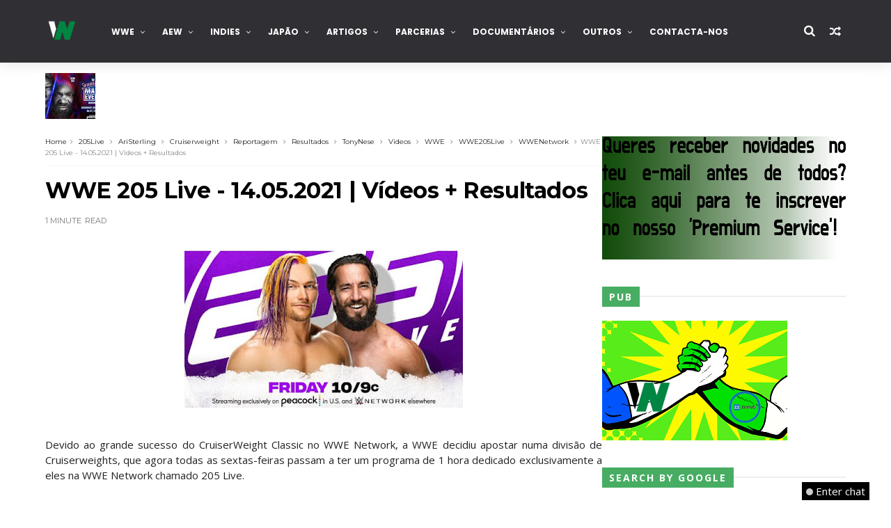

--- FILE ---
content_type: text/html; charset=UTF-8
request_url: https://www.wrestling-noticias.com/b/stats?style=BLACK_TRANSPARENT&timeRange=ALL_TIME&token=APq4FmDD7Ee91qZCs_J48dFbi2Kf7e8xKNrg9uykW2gbMEKyP3ceKBr0alWUtU5AkNdpyIfByK9iXiDM88l0wRqRmgAkdtfALQ
body_size: 25
content:
{"total":20252231,"sparklineOptions":{"backgroundColor":{"fillOpacity":0.1,"fill":"#000000"},"series":[{"areaOpacity":0.3,"color":"#202020"}]},"sparklineData":[[0,100],[1,46],[2,52],[3,35],[4,28],[5,29],[6,21],[7,26],[8,25],[9,21],[10,43],[11,72],[12,33],[13,50],[14,36],[15,32],[16,51],[17,73],[18,43],[19,29],[20,56],[21,59],[22,35],[23,39],[24,40],[25,38],[26,51],[27,61],[28,67],[29,21]],"nextTickMs":50704}

--- FILE ---
content_type: text/html; charset=utf-8
request_url: https://www.google.com/recaptcha/api2/aframe
body_size: 114
content:
<!DOCTYPE HTML><html><head><meta http-equiv="content-type" content="text/html; charset=UTF-8"></head><body><script nonce="hDSizPDEvDzvHB1voEpwsQ">/** Anti-fraud and anti-abuse applications only. See google.com/recaptcha */ try{var clients={'sodar':'https://pagead2.googlesyndication.com/pagead/sodar?'};window.addEventListener("message",function(a){try{if(a.source===window.parent){var b=JSON.parse(a.data);var c=clients[b['id']];if(c){var d=document.createElement('img');d.src=c+b['params']+'&rc='+(localStorage.getItem("rc::a")?sessionStorage.getItem("rc::b"):"");window.document.body.appendChild(d);sessionStorage.setItem("rc::e",parseInt(sessionStorage.getItem("rc::e")||0)+1);localStorage.setItem("rc::h",'1768730951727');}}}catch(b){}});window.parent.postMessage("_grecaptcha_ready", "*");}catch(b){}</script></body></html>

--- FILE ---
content_type: text/javascript; charset=UTF-8
request_url: https://news.wrestling-noticias.com//feeds/posts/summary?alt=json&callback=softwebtutsTicker
body_size: 74610
content:
// API callback
softwebtutsTicker({"version":"1.0","encoding":"UTF-8","feed":{"xmlns":"http://www.w3.org/2005/Atom","xmlns$openSearch":"http://a9.com/-/spec/opensearchrss/1.0/","xmlns$blogger":"http://schemas.google.com/blogger/2008","xmlns$georss":"http://www.georss.org/georss","xmlns$gd":"http://schemas.google.com/g/2005","xmlns$thr":"http://purl.org/syndication/thread/1.0","id":{"$t":"tag:blogger.com,1999:blog-3931869038567095031"},"updated":{"$t":"2026-01-18T06:11:47.869+00:00"},"category":[{"term":"WWE"},{"term":"RAW"},{"term":"AEW"},{"term":"TNA"},{"term":"NXT"},{"term":"CM Punk"},{"term":"SmackDown"},{"term":"John Cena"},{"term":"Roman Reigns"},{"term":"Triple H"},{"term":"Vince McMahon"},{"term":"Seth Rollins"},{"term":"Brock Lesnar"},{"term":"Cody Rhodes"},{"term":"Impact Wrestling"},{"term":"Chris Jericho"},{"term":"NJPW"},{"term":"The Rock"},{"term":"Daniel Bryan"},{"term":"Monday Night RAW"},{"term":"Randy Orton"},{"term":"Tony Khan"},{"term":"Spoilers"},{"term":"#WWE"},{"term":"Royal Rumble"},{"term":"Jim Ross"},{"term":"AJ Styles"},{"term":"ROH"},{"term":"All Elite Wrestling"},{"term":"Rey Mysterio"},{"term":"Rating"},{"term":"Kevin Owens"},{"term":"Twitter"},{"term":"SummerSlam"},{"term":"Drew McIntyre"},{"term":"Becky Lynch"},{"term":"AEW Dynamite"},{"term":"Dolph Ziggler"},{"term":"Wrestlemania"},{"term":"Paul Heyman"},{"term":"Videos"},{"term":"Bray Wyatt"},{"term":"The Miz"},{"term":"Rhea Ripley"},{"term":"Undertaker"},{"term":"Hulk Hogan"},{"term":"Sheamus"},{"term":"Charlotte Flair"},{"term":"Sami Zayn"},{"term":"Dave Meltzer"},{"term":"Friday Night Smackdown"},{"term":"Smackdown Live"},{"term":"Noticias de Wrestling"},{"term":"Kurt Angle"},{"term":"Dean Ambrose"},{"term":"Kenny Omega"},{"term":"Bayley"},{"term":"Liv Morgan"},{"term":"Samoa Joe"},{"term":"Ric Flair"},{"term":"Hall of Fame"},{"term":"Noticias WWE"},{"term":"Notícias WWE"},{"term":"Alberto del Rio"},{"term":"Jon Moxley"},{"term":"Bianca Belair"},{"term":"Survivor Series"},{"term":"Braun Strowman"},{"term":"Ryback"},{"term":"Wrestlemania 30"},{"term":"WrestleMania 41"},{"term":"Sasha Banks"},{"term":"Money in the Bank"},{"term":"Mick Foley"},{"term":"Dominik Mysterio"},{"term":"AJ Lee"},{"term":"Impact"},{"term":"Shawn Michaels"},{"term":"WWE Network"},{"term":"Edge"},{"term":"Matt Hardy"},{"term":"Jeff Hardy"},{"term":"Bobby Lashley"},{"term":"Ronda Rousey"},{"term":"Sting"},{"term":"Hell In a Cell"},{"term":"Jey Uso"},{"term":"Gunther"},{"term":"MJF"},{"term":"Natalya"},{"term":"Cesaro"},{"term":"The Undertaker"},{"term":"Naomi"},{"term":"UFC"},{"term":"Batista"},{"term":"Goldberg"},{"term":"Paige"},{"term":"Asuka"},{"term":"Extreme Rules"},{"term":"Shinsuke Nakamura"},{"term":"TLC"},{"term":"Stephanie McMahon"},{"term":"Wrestlemania 29"},{"term":"DVD"},{"term":"Kane"},{"term":"Nia Jax"},{"term":"Damian Priest"},{"term":"Finn Balor"},{"term":"#AEW"},{"term":"Alexa Bliss"},{"term":"Elimination Chamber"},{"term":"Logan Paul"},{"term":"Steve Austin"},{"term":"Nikki Bella"},{"term":"AAA"},{"term":"WCW"},{"term":"Bryan Danielson"},{"term":"Roxanne Perez"},{"term":"Adam Cole"},{"term":"Bron Breakker"},{"term":"Mercedes Moné"},{"term":"Jade Cargill"},{"term":"Netflix"},{"term":"Ring of Honor"},{"term":"Solo Sikoa"},{"term":"Big Show"},{"term":"Kofi Kingston"},{"term":"Rusev"},{"term":"WWE Hall Of Famer"},{"term":"WWE Main Event"},{"term":"LA Knight"},{"term":"The Young Bucks"},{"term":"Will Ospreay"},{"term":"Iyo Sky"},{"term":"Dynamite"},{"term":"Impact  Wrestling"},{"term":"Kazuchika Okada"},{"term":"Mark Henry"},{"term":"Finn Bálor"},{"term":"Jeff Jarrett"},{"term":"WWE NXT"},{"term":"Zack Ryder"},{"term":"Booker T"},{"term":"Ricochet"},{"term":"Toni Storm"},{"term":"Baron Corbin"},{"term":"The Usos"},{"term":"Wrestlemania 31"},{"term":"Tiffany Stratton"},{"term":"Chelsea Green"},{"term":"Shayna Baszler"},{"term":"The Bloodline"},{"term":"Darby Allin"},{"term":"Spoiler"},{"term":"Raquel Rodriguez"},{"term":"Sin Cara"},{"term":"CTW"},{"term":"WWE Universal Championship"},{"term":"Lucha Underground"},{"term":"WWE Hall Of Fame"},{"term":"Bret Hart"},{"term":"GFW"},{"term":"Jordynne Grace"},{"term":"Wrestling Observer Radio"},{"term":"Notícias de Wrestling"},{"term":"Mickie James"},{"term":"Wrestlemania 40"},{"term":"Bronson Reed"},{"term":"Charlotte"},{"term":"Total Divas"},{"term":"COVID-19"},{"term":"Divas"},{"term":"New Japan Pro Wrestling"},{"term":"Bully Ray"},{"term":"Jimmy Uso"},{"term":"Payback"},{"term":"Wyatt Family"},{"term":"Cody"},{"term":"WWE Championship"},{"term":"Wrestlemania 28"},{"term":"JBL"},{"term":"Jinder Mahal"},{"term":"Night of Champions"},{"term":"WWE RAW"},{"term":"Austin Theory"},{"term":"MVP"},{"term":"Fotos"},{"term":"Shane McMahon"},{"term":"Xavier Woods"},{"term":"Michael Cole"},{"term":"Saturday Night´s Main Event 2025"},{"term":"#RAW"},{"term":"Bound for Glory"},{"term":"Swerve Strickland"},{"term":"#NXT"},{"term":"Matt Riddle"},{"term":"R-Truth"},{"term":"RVD"},{"term":"Wade Barrett"},{"term":"\"Hangman\" Adam Page"},{"term":"Dakota Kai"},{"term":"PWInsider"},{"term":"Santino Marella"},{"term":"Stone Cold Steve Austin"},{"term":"Beth Phoenix"},{"term":"Jerry Lawler"},{"term":"NWA"},{"term":"Trish Stratus"},{"term":"Live Event"},{"term":"Jacob Fatu"},{"term":"Moose"},{"term":"The Judgment Day"},{"term":"AEW Rampage"},{"term":"Big E"},{"term":"Cora Jade"},{"term":"William Regal"},{"term":"Slammiversary"},{"term":"Nick Aldis"},{"term":"Wrestling Observer Newsletter"},{"term":"Britt Baker"},{"term":"Claudio Castagnoli"},{"term":"Kairi Sane"},{"term":"Adam Pearce"},{"term":"Johnny Gargano"},{"term":"Lyra Valkyria"},{"term":"Sammy Guevara"},{"term":"Wrestlemania 32"},{"term":"Christian"},{"term":"Zelina Vega"},{"term":"New Day"},{"term":"FCW"},{"term":"Giulia"},{"term":"Royal Rumble 2025"},{"term":"Stephanie Vaquer"},{"term":"WWE Battleground"},{"term":"Elimination Chamber 2025"},{"term":"Goldust"},{"term":"Resultados"},{"term":"Bobby Roode"},{"term":"Brie Bella"},{"term":"Carmella"},{"term":"Carmelo Hayes"},{"term":"FTR"},{"term":"NXT Takeover"},{"term":"Shield"},{"term":"Tyson Kidd"},{"term":"Bellas"},{"term":"Eric Bischoff"},{"term":"Kevin Nash"},{"term":"MLW"},{"term":"AEW Collision"},{"term":"Dixie Carter"},{"term":"Karrion Kross"},{"term":"Notícias"},{"term":"STARDOM"},{"term":"Andrade"},{"term":"Bullet Club"},{"term":"Jack Swagger"},{"term":"Joe Hendry"},{"term":"Trick Williams"},{"term":"Wrestlemania 33"},{"term":"#SmackDown"},{"term":"Luke Harper"},{"term":"Orange Cassidy"},{"term":"PPV"},{"term":"Nick Khan"},{"term":"#VinceMcMahon"},{"term":"Chad Gable"},{"term":"ECW"},{"term":"Eddie Kingston"},{"term":"Hiroshi Tanahashi"},{"term":"Karl Anderson"},{"term":"Lana"},{"term":"Lesão"},{"term":"NXT UK"},{"term":"Tommy Dreamer"},{"term":"Corey Graves"},{"term":"Ethan Page"},{"term":"WWE Performance Center"},{"term":"Wrestlemania 36"},{"term":"lucha libre"},{"term":"Candice LeRae"},{"term":"John Morrison"},{"term":"Mandy Rose"},{"term":"Bad News Barrett"},{"term":"Christian Cage"},{"term":"Kris Statlander"},{"term":"Pete Dunne"},{"term":"Sonya Deville"},{"term":"Collision"},{"term":"Eddie Edwards"},{"term":"Emma"},{"term":"Jay Lethal"},{"term":"Josh Alexander"},{"term":"Wrestlemania 39"},{"term":"MMA"},{"term":"Red Eagle"},{"term":"Scott Hall"},{"term":"WWE Smackdown"},{"term":"Bo Dallas"},{"term":"Vickie Guerrero"},{"term":"Young Bucks"},{"term":"Zoey Stark"},{"term":"#DrewMcIntyre"},{"term":"Jack Perry"},{"term":"205 Live"},{"term":"AEW All Out"},{"term":"CMLL"},{"term":"Frankie Kazarian"},{"term":"PAC"},{"term":"SummerSlam 2025"},{"term":"The Elite"},{"term":"APW"},{"term":"Damage CTRL"},{"term":"Intercontinental Championship"},{"term":"Lita"},{"term":"Ricky Starks"},{"term":"Willow Nightingale"},{"term":"Alberto El Patrón"},{"term":"Jay White"},{"term":"Masha Slamovich"},{"term":"Sami Callihan"},{"term":"WWE World Heavyweight Championship"},{"term":"Instagram"},{"term":"Konosuke Takeshita"},{"term":"Mustafa Ali"},{"term":"Roderick Strong"},{"term":"The New Day"},{"term":"Ultimate Warrior"},{"term":"Aleister Black"},{"term":"Jamie Hayter"},{"term":"KENTA"},{"term":"Matt Cardona"},{"term":"Michelle McCool"},{"term":"Austin Aries"},{"term":"DDP"},{"term":"Daniel Garcia"},{"term":"Mark Briscoe"},{"term":"Oba Femi"},{"term":"Saraya"},{"term":"Adam Rose"},{"term":"Eric Young"},{"term":"GCW"},{"term":"Youtube"},{"term":"#DaveMeltzer"},{"term":"Jacy Jayne"},{"term":"Kyle Fletcher"},{"term":"The Fiend"},{"term":"Wheeler Yuta"},{"term":"#RomanReigns"},{"term":"Chris Sabin"},{"term":"Grayson Waller"},{"term":"Rey Fenix"},{"term":"Steve Maclin"},{"term":"The Shield"},{"term":"Adam Copeland"},{"term":"Alex Shelley"},{"term":"Erick Rowan"},{"term":"Eva Marie"},{"term":"Facebook"},{"term":"Global Force Wrestling"},{"term":"#RandyOrton"},{"term":"Christopher Daniels"},{"term":"Double or Nothing"},{"term":"Wrestling Observer"},{"term":"Brian Cage"},{"term":"Elias"},{"term":"Enzo Amore"},{"term":"Fandangoo"},{"term":"Pat McAfee"},{"term":"Roddy Piper"},{"term":"Tama Tonga"},{"term":"United States Championship"},{"term":"Audiências"},{"term":"John Laurinaitis"},{"term":"Maryse"},{"term":"Tamina"},{"term":"Tommaso Ciampa"},{"term":"WWE Draft"},{"term":"Wrestlemania 35"},{"term":"#Wrestlemania"},{"term":"Fightful Select"},{"term":"JD Mcdonagh"},{"term":"Brodus Clay"},{"term":"Deonna Purrazzo"},{"term":"Killer Kelly"},{"term":"Luke Gallows"},{"term":"Big E Langston"},{"term":"Cedric Alexander"},{"term":"Evolution"},{"term":"NXT 2.0"},{"term":"NXT Championship"},{"term":"Nikki Cross"},{"term":"Renee Young"},{"term":"Shelton Benjamin"},{"term":"Superstars"},{"term":"The Hardys"},{"term":"Athena"},{"term":"Dudley Boyz"},{"term":"EC3"},{"term":"Evan Bourne"},{"term":"Hikaru Shida"},{"term":"Nic Nemeth"},{"term":"No Way Out."},{"term":"WP"},{"term":"Billy Corgan"},{"term":"Broken Matt Hardy"},{"term":"Colt Cabana"},{"term":"Damien Sandow"},{"term":"Eve"},{"term":"Heath Slater"},{"term":"Keith Lee"},{"term":"Mike Santana"},{"term":"Tessa Blanchard"},{"term":"Thunder Rosa"},{"term":"WWE Crown Jewel"},{"term":"Brody King"},{"term":"Carlito"},{"term":"Centro de Treinos de Wrestling"},{"term":"Dana Brooke"},{"term":"Dragon Lee"},{"term":"Indi Hartwell"},{"term":"Kota Ibushi"},{"term":"The Revival"},{"term":"USA Network"},{"term":"#RoyalRumble"},{"term":"2K"},{"term":"Ava"},{"term":"CTWrestling"},{"term":"EVOLVE"},{"term":"WrestleMania XL"},{"term":"Curtis Axel"},{"term":"FOX"},{"term":"Friday Night Smack Down"},{"term":"Ricardo Rodriguez"},{"term":"Sol Ruca"},{"term":"WrestlePalooza"},{"term":"Wrestling Portugal"},{"term":"#IMPACTWrestling"},{"term":"Chris Hero"},{"term":"Dustin Rhodes"},{"term":"Fallon Henley"},{"term":"Kelly Kelly"},{"term":"Kharma"},{"term":"Ludwig Kaiser"},{"term":"Notícias CTW"},{"term":"Street Profits"},{"term":"The Bella Twins"},{"term":"#Wrestlemania37"},{"term":"Andrade El Idolo"},{"term":"Bad Blood 2024"},{"term":"Don Callis"},{"term":"Malakai Black"},{"term":"Nick Jackson"},{"term":"TKO"},{"term":"Bruno Sammartino"},{"term":"Clash In Paris 2025"},{"term":"Kelani Jordan"},{"term":"Mariah May"},{"term":"Mike Bennett"},{"term":"Rosa Mendes"},{"term":"Slammy Awards"},{"term":"SummerSlam 2024"},{"term":"WWF"},{"term":"X-Pac"},{"term":"#TheFiend"},{"term":"AEW Double or Nothing"},{"term":"Bad Bunny"},{"term":"Bandido"},{"term":"Big Cass"},{"term":"Judgment day"},{"term":"Jungle Boy"},{"term":"Kushida"},{"term":"Kyle O'Reilly"},{"term":"Lance Archer"},{"term":"Leo Rossi"},{"term":"Marina Shafir"},{"term":"NXT Women's Championship"},{"term":"Omos"},{"term":"Regresso"},{"term":"Ruby Soho"},{"term":"Skye Blue"},{"term":"Usos"},{"term":"WWE Monday Night Raw"},{"term":"#WrestlingObserverRadio"},{"term":"Crown Jewel"},{"term":"Gail Kim"},{"term":"Hook"},{"term":"Imperium"},{"term":"Main Event"},{"term":"Michin"},{"term":"Pentagon Jr"},{"term":"Piper Niven"},{"term":"Rich Swann"},{"term":"Royal Rumble Match"},{"term":"Saturday Morning Slam"},{"term":"money in the Bank 2025"},{"term":"Brad Maddox"},{"term":"Cláudia Bradstone"},{"term":"Dax Harwood"},{"term":"Doc Gallows"},{"term":"Dusty Rhodes"},{"term":"Fastlane"},{"term":"Matt Jackson"},{"term":"Miro"},{"term":"Prince Devitt"},{"term":"Santos Escobar"},{"term":"Tetsuya Naito"},{"term":"Tony Schiavone"},{"term":"Tough Enough"},{"term":"Tyler Bate"},{"term":"Zack Sabre Jr"},{"term":"#RingsideNews"},{"term":"#SashaBanks"},{"term":"#SurvivorSeries"},{"term":"AEW Dark"},{"term":"Adrian Neville"},{"term":"Alicia Fox"},{"term":"Big Bill"},{"term":"Chris van Vliet"},{"term":"Dana White"},{"term":"Gigi Dolin"},{"term":"Hideo Itami"},{"term":"James Storm"},{"term":"Luchasaurus"},{"term":"Mae Young Classic"},{"term":"Mina Shirakawa"},{"term":"Summer Rae"},{"term":"Tyler Breeze"},{"term":"Wes Lee"},{"term":"#DanielBryan"},{"term":"#Twitter"},{"term":"Apollo Crews"},{"term":"Bruce Prichard"},{"term":"Bryan Alvarez"},{"term":"Bubba Ray Dudley"},{"term":"Cash Wheeler"},{"term":"Devon"},{"term":"Fightful"},{"term":"Ivy Nile"},{"term":"Je´Von Evans"},{"term":"Layla"},{"term":"Marty Scurll"},{"term":"Maxxine Dupri"},{"term":"Miz"},{"term":"Rush"},{"term":"The Hardy Boyz"},{"term":"WWE Cruiserweight Championship"},{"term":"#Bayley"},{"term":"#Edge"},{"term":"#TonyKhan"},{"term":"AEW Full Gear"},{"term":"Ace Austin"},{"term":"Anthem"},{"term":"Davey Richards"},{"term":"Dexter Lumis"},{"term":"ESPN"},{"term":"Juice Robinson"},{"term":"Julia Hart"},{"term":"Kalisto"},{"term":"Kiana James"},{"term":"Lockdown"},{"term":"Mike Bailey"},{"term":"RAW Womens Championship"},{"term":"Survivor Series 2024"},{"term":"#WWEHallofFamer"},{"term":"Alexander Rusev"},{"term":"Chyna"},{"term":"Drew Galloway"},{"term":"Fast Lane"},{"term":"Lio Rush"},{"term":"Madison Square Garden"},{"term":"New Japan"},{"term":"Penta"},{"term":"Randy Savage"},{"term":"Regressos"},{"term":"Ridge Holland"},{"term":"Shotzi"},{"term":"Tegan Nox"},{"term":"WWE Intercontinental Championship"},{"term":"Wardlow"},{"term":"nWo"},{"term":"#AEWDynamite"},{"term":"#Undertaker"},{"term":"Brandi Rhodes"},{"term":"Card"},{"term":"Crown Jewel 2025"},{"term":"General Manager"},{"term":"Jake Roberts"},{"term":"Lacey Evans"},{"term":"Leon Slater"},{"term":"Lilian Garcia"},{"term":"Lucha Bros"},{"term":"Motor City Machine Guns"},{"term":"Noticia WWE"},{"term":"Nyla Rose"},{"term":"PCO"},{"term":"Scott D'Amore"},{"term":"Shawn Spears"},{"term":"Stardust"},{"term":"The Ascension"},{"term":"Tony D´Angelo"},{"term":"WWE 2K16"},{"term":"WWE 2K17"},{"term":"Wrestlemania 38"},{"term":"#KennyOmega"},{"term":"#TLC"},{"term":"Akira Tozawa"},{"term":"Blackpool Combat Club"},{"term":"Bobby Fish"},{"term":"Curt Hawkins"},{"term":"David Otunga"},{"term":"Divas Championship"},{"term":"Lola Vice"},{"term":"Major League Wrestling"},{"term":"Mauro Ranallo"},{"term":"Pro Wrestling NOAH"},{"term":"Road Dogg"},{"term":"Rosemary"},{"term":"Scarlett"},{"term":"Sports Illustrated"},{"term":"Survivor Series 2025"},{"term":"TMZ"},{"term":"TNT"},{"term":"Taya Valkyrie"},{"term":"Ted DiBiase"},{"term":"Titus O’Neil"},{"term":"Velvet Sky"},{"term":"WWE Superstars"},{"term":"#BobbyLashley"},{"term":"#WrestlingObserverNewsletter"},{"term":"All Out"},{"term":"Destination America"},{"term":"Kevin Steen"},{"term":"LWO"},{"term":"Lash Legend"},{"term":"Maria Kanellis"},{"term":"NOAH"},{"term":"Performance Center"},{"term":"Riho"},{"term":"Saturday Night´s Main Event 2024"},{"term":"The Vision"},{"term":"Wednesday Night Wars"},{"term":"Wrestlevotes"},{"term":"#IMPACT"},{"term":"Adam Page"},{"term":"Bammer"},{"term":"Bill Goldberg"},{"term":"Blair Davenport"},{"term":"Donald Trump"},{"term":"El Grande Americano"},{"term":"Hall of Famer"},{"term":"Jim Cornette"},{"term":"Kabuki Warriors"},{"term":"Kaitlyn"},{"term":"Minoru Suzuki"},{"term":"Night of Champions 2025"},{"term":"No Mercy"},{"term":"Ramon Vegas"},{"term":"Trey Miguel"},{"term":"WWE Champion"},{"term":"WrestleMania 42"},{"term":"Wrestling"},{"term":"#CharlotteFlair"},{"term":"AJ Francis"},{"term":"Abyss"},{"term":"Angel Garza"},{"term":"Backlash 2025"},{"term":"Brian Myers"},{"term":"Chris Masters"},{"term":"Cirurgia"},{"term":"Death Riders"},{"term":"HardFlyer"},{"term":"Kip Sabian"},{"term":"Lee Moriarty"},{"term":"Ricky Saints"},{"term":"Smackdown Women's Championship"},{"term":"Trinity"},{"term":"WWE 2K14"},{"term":"WWE TLC"},{"term":"WWE Universal Champion"},{"term":"Wrestle Mania 38"},{"term":"jaida parker"},{"term":"#BrayWyatt"},{"term":"#ChrisJericho"},{"term":"#PaulHeyman"},{"term":"All In"},{"term":"All In: Texas 2025"},{"term":"Battleground"},{"term":"Billy Gunn"},{"term":"Blake Monroe"},{"term":"Chris Benoit"},{"term":"Chris Bey"},{"term":"Cruiserweight"},{"term":"Darren Young"},{"term":"Drew Gulak"},{"term":"Full Gear"},{"term":"IIja Dragunov"},{"term":"Impact Wresling"},{"term":"Io Shirai"},{"term":"Katana Chance"},{"term":"Lesões"},{"term":"Los Matadores"},{"term":"Nick Wayne"},{"term":"Over the Limit"},{"term":"Powerhouse Hobbs"},{"term":"RAW Tag Team Championship"},{"term":"Riddle"},{"term":"Royal Rumble 2023"},{"term":"WWE Backstage"},{"term":"WWE Cruiserweight Classic"},{"term":"WWE Live Event"},{"term":"WWE Universe"},{"term":"Zeb Colter"},{"term":"#Asuka"},{"term":"#KevinOwens"},{"term":"#Sting"},{"term":"AEW Dark: Elevation"},{"term":"Alba Fyre"},{"term":"Alberto El Patron"},{"term":"All Out 2025"},{"term":"Andre The Giant"},{"term":"Axiom"},{"term":"Backlash"},{"term":"Billie Starkz"},{"term":"Bound For Glory Series"},{"term":"Broken Hardys"},{"term":"DIY"},{"term":"DX"},{"term":"Dwayne The Rock Johnson"},{"term":"Eddie Guerrero"},{"term":"Ember Moon"},{"term":"Fandango"},{"term":"Fatal Influence"},{"term":"Hangman Page"},{"term":"Hornswoggle"},{"term":"Josh Briggs"},{"term":"Lord Tensai"},{"term":"Luís Mira"},{"term":"Mike Tyson"},{"term":"Montez Ford"},{"term":"Mr.Anderson"},{"term":"NXT Champion"},{"term":"Nathan Frazer"},{"term":"PWG"},{"term":"Sarah Logan"},{"term":"Scorpio Sky"},{"term":"Smackdown Tag Team Championship"},{"term":"Tomohiro Ishii"},{"term":"Tonga Loa"},{"term":"WWE SummerSlam 2017"},{"term":"Wrestlemania 34"},{"term":"Wyatt Sicks"},{"term":"Zachary Wentz"},{"term":"#AlexaBliss"},{"term":"#FightfulSelect"},{"term":"#SethRollins"},{"term":"AEW Revolution"},{"term":"Ash By Elegance"},{"term":"Busted Open Radio"},{"term":"Clash at the Castle"},{"term":"Dark Order"},{"term":"Forbidden Door 2025"},{"term":"Game Changer Wrestling"},{"term":"Greatest Royal Rumble"},{"term":"Hangman Adam Page"},{"term":"Ivar"},{"term":"Joe Gacy"},{"term":"Katsuyori Shibata"},{"term":"Kayden Carter"},{"term":"Komander"},{"term":"Mike Kanellis"},{"term":"Money In The Bank Ladder Match"},{"term":"Noticia"},{"term":"Pat McAfee Show"},{"term":"Renee Paquette"},{"term":"Rob Van Dam"},{"term":"RomanReigns"},{"term":"Royal Rumble 2026"},{"term":"Scott Dawson"},{"term":"Shelton Benjamim"},{"term":"Superkid Nelson Pereira"},{"term":"TNT Championship"},{"term":"Thekla"},{"term":"Travis Scott"},{"term":"WALTER"},{"term":"WWE Womens Championship"},{"term":"#Riddle"},{"term":"#WWEHallofFame"},{"term":"3MB"},{"term":"Bella Twins"},{"term":"Bound for Glory 2025"},{"term":"Brodie Lee"},{"term":"Buddy Matthews"},{"term":"Buddy Murphy"},{"term":"Chavo Guerrero"},{"term":"D-Generation X"},{"term":"Drake Maverick"},{"term":"Dwayne Johnson"},{"term":"Ethan Carter III"},{"term":"Gisele Shaw"},{"term":"Halloween Havoc 2025"},{"term":"Izzi Dame"},{"term":"Jason Jordan"},{"term":"Joey Janela"},{"term":"Kevin Dunn"},{"term":"King of The Ring"},{"term":"Konnan"},{"term":"Magnus"},{"term":"Mojo Rawley"},{"term":"NXT Tag Team Championships"},{"term":"Neville"},{"term":"One Night Only"},{"term":"Penelope Ford"},{"term":"Robert Roode"},{"term":"Shanna"},{"term":"SummerSlam 2015"},{"term":"Talia"},{"term":"Tatum Paxley"},{"term":"The Beast Mortos"},{"term":"The Briscoes"},{"term":"Thea Hail"},{"term":"Tony Nese"},{"term":"Viking Raiders"},{"term":"WWE 2K18"},{"term":"WWE SmackDown Live"},{"term":"WWE Studios"},{"term":"Wrestlemania 37"},{"term":"Zaria"},{"term":"janel grant"},{"term":"poster"},{"term":"#TripleH"},{"term":"#WWESmackdown"},{"term":"AEW Worlds End"},{"term":"Ace Steel"},{"term":"Angelo Dawkins"},{"term":"Anna Jay"},{"term":"Awesome Kong"},{"term":"Bryan Keith"},{"term":"Crown Jewel 2024"},{"term":"Dash Wilder"},{"term":"El Hijo Del Vikingo"},{"term":"Harley Cameron"},{"term":"Ilja Dragunov"},{"term":"Impact World Championship"},{"term":"Indies"},{"term":"Jake Hager"},{"term":"Jazmyn Nyx"},{"term":"Jeff Cobb"},{"term":"Kassius Ohno"},{"term":"Megan Bayne"},{"term":"NXT North American Championship"},{"term":"Ortiz"},{"term":"Otis"},{"term":"QT Marshall"},{"term":"Royal Rumble 2017"},{"term":"Royal Rumble 2024"},{"term":"Sean Ross Sapp"},{"term":"Smack Down"},{"term":"Summerslam 2022"},{"term":"Taz"},{"term":"The Authority"},{"term":"Tomasso Ciampa"},{"term":"Título Nacional APW"},{"term":"Título Nacional WP"},{"term":"Uncle Howdy"},{"term":"Undisputed Era"},{"term":"WXW"},{"term":"#AJStyles"},{"term":"#Dynamite"},{"term":"#Goldberg"},{"term":"#HellInACell"},{"term":"#RheaRipley"},{"term":"#WWEChampionship"},{"term":"#WWERAW"},{"term":"Alex Riley"},{"term":"Associação Portuguesa de Wrestling"},{"term":"Clash at the Castle 2024"},{"term":"Dalton Castle"},{"term":"Dani Luna"},{"term":"Don Callis Family"},{"term":"Dynasty 2025"},{"term":"Entrevista"},{"term":"Giovanni Vinci"},{"term":"Hikuleo"},{"term":"Lance Storm"},{"term":"Linda McMahon"},{"term":"Madison Rayne"},{"term":"Matt Morgan"},{"term":"NFL"},{"term":"Notícias APW"},{"term":"PW Insider"},{"term":"Revolution 2025"},{"term":"Rikishi"},{"term":"TKO Group Holdings"},{"term":"Tay Melo"},{"term":"The Undisputed ERA"},{"term":"Tribute to The Troops"},{"term":"WWE 2K15"},{"term":"WWE Fastlane"},{"term":"WWE Great Balls Of Fire"},{"term":"WWE Super ShowDown"},{"term":"Xia Brookside"},{"term":"Zack Sabre Jr."},{"term":"#COVID19"},{"term":"#WCW"},{"term":"Ari Emanuel"},{"term":"Authors of pain"},{"term":"Brand Split"},{"term":"Broken Gimmick"},{"term":"Brooks Jensen"},{"term":"Clash of Champions"},{"term":"Despedimento"},{"term":"Dion Lennox"},{"term":"El Generico"},{"term":"Elektra Lopez"},{"term":"Endeavor"},{"term":"Evolution 2"},{"term":"House of Black"},{"term":"Humberto Carrillo"},{"term":"Jurassic Express"},{"term":"Kevin Knight"},{"term":"King Corbin"},{"term":"Lexis King"},{"term":"Maria"},{"term":"Money in the Bank 2024"},{"term":"Pretty Deadly"},{"term":"Reby Hardy"},{"term":"Rhino"},{"term":"Scott Steiner"},{"term":"Sonjay Dutt"},{"term":"TNA Wrestling"},{"term":"The Acclaimed"},{"term":"The Bar"},{"term":"The Great Khali"},{"term":"Vince Russo"},{"term":"WWE Payback"},{"term":"Wrestle Kingdom"},{"term":"Wrestling Nacional"},{"term":"johnny Mundo"},{"term":"#AEWRevolution"},{"term":"#AllEliteWrestling"},{"term":"#BiancaBelair"},{"term":"#BrockLesnar"},{"term":"#KeithLee"},{"term":"#MondayNightRaw"},{"term":"#NJPW"},{"term":"#PWInsider"},{"term":"#ROH"},{"term":"AEW All In"},{"term":"Alpha Academy"},{"term":"Anthem Sports"},{"term":"Arn Anderson"},{"term":"CZW"},{"term":"Channing \"Stacks\" Lorenzo"},{"term":"Chikara"},{"term":"Chikara Pro"},{"term":"Colin Cassady"},{"term":"David Francisco"},{"term":"Diamond Dallas Page"},{"term":"Double or Nothing 2025"},{"term":"Finlay"},{"term":"Full Gear 2024"},{"term":"Full Gear 2025"},{"term":"Gabe Kidd"},{"term":"HBK"},{"term":"HHH"},{"term":"Hurt Syndicate"},{"term":"Isla Dawn"},{"term":"Jay Briscoe"},{"term":"Jericho Appreciation Society"},{"term":"Jushin Thunder Liger"},{"term":"KAIRI"},{"term":"Kamille"},{"term":"Kenny King"},{"term":"Luís Salvador"},{"term":"Mia Yim"},{"term":"Michael McGillicutty"},{"term":"Noticias Impact Wrestling"},{"term":"Noticias Smackdown Live"},{"term":"Private Party"},{"term":"Queen Aminata"},{"term":"RAW Tag Team Championships"},{"term":"RAW Women's Championship"},{"term":"Red Velvet"},{"term":"Rhyno"},{"term":"Ruby Riot"},{"term":"Rumores"},{"term":"Sean Waltman"},{"term":"Talk is Jericho"},{"term":"Talking Smack"},{"term":"Tasha Steelz"},{"term":"Team 3D"},{"term":"The Great Muta"},{"term":"The System"},{"term":"Trinity Fatu"},{"term":"TripleMania"},{"term":"Twitch"},{"term":"WWE Elimination Chamber"},{"term":"WWE Extreme Rules"},{"term":"WWE ID"},{"term":"WWE Money In The Bank"},{"term":"WWE Royal Rumble"},{"term":"WWE Survivor Series"},{"term":"Warner Bros Discovery"},{"term":"Wrestlemania Axxess"},{"term":"X-Division"},{"term":"XFL"},{"term":"Xia Li"},{"term":"#JonMoxley"},{"term":"#MLW"},{"term":"#TheRock"},{"term":"#WrestleVotes"},{"term":"AEW All In 2024"},{"term":"Alex Windsor"},{"term":"Aliyah"},{"term":"Arábia Saudita"},{"term":"Attitude Era"},{"term":"Battle Royal"},{"term":"Bernardo Barreiros"},{"term":"British Bulldog"},{"term":"Bruno Korvo Almeida"},{"term":"CW Network"},{"term":"Chael Sonnen"},{"term":"Charlie Dempsey"},{"term":"Darkstate"},{"term":"David Finlay"},{"term":"Doudrop"},{"term":"Eddy Thorpe"},{"term":"Elijah"},{"term":"F4WOnline"},{"term":"Hardy Boyz"},{"term":"Hardys"},{"term":"Inner Circle"},{"term":"Jonathan Gresham"},{"term":"Justin Gabriel"},{"term":"Mark Andrews"},{"term":"Mercedes Martinez"},{"term":"Mike Johnson"},{"term":"Murphy"},{"term":"One Night Only PPV"},{"term":"Owen Hart"},{"term":"PrimeTime Players"},{"term":"Progress Wrestling"},{"term":"ROH Final Battle"},{"term":"Ryan Nemeth"},{"term":"Sabu"},{"term":"Santana"},{"term":"Seth Freakin Rollins"},{"term":"Sexy Star"},{"term":"Speedball Mike Bailey"},{"term":"Survivor Series 2023"},{"term":"TBS"},{"term":"TNA World Heavyweight Championship"},{"term":"Tag Team"},{"term":"Teddy Long"},{"term":"Tensai"},{"term":"The Rascalz"},{"term":"The Street Profits"},{"term":"US Championship"},{"term":"Velveteen Dream"},{"term":"Video"},{"term":"WWE Legend"},{"term":"WWE Tag Team Championships"},{"term":"WWE United States Championship"},{"term":"puroresu"},{"term":"#Andrade"},{"term":"#BraunStrowman"},{"term":"#FinnBálor"},{"term":"#IoShirai"},{"term":"#Wrestlemania36"},{"term":"24\/7 Championship"},{"term":"AOP"},{"term":"Aces and 8s"},{"term":"Ali"},{"term":"Ariel Helwani"},{"term":"Butch"},{"term":"CTW Fight Your Demons"},{"term":"Cameron"},{"term":"Erik"},{"term":"Evan Boune"},{"term":"GFW IMPACT"},{"term":"Good Brothers"},{"term":"Hijo del Perro Aguayo"},{"term":"Hiromu Takahashi"},{"term":"House-Show"},{"term":"JDC"},{"term":"King Barrett"},{"term":"Legado del Fantasma"},{"term":"Legends"},{"term":"Lei Ying Lee"},{"term":"Lex Luger"},{"term":"Meiko Satomura"},{"term":"Michael Hayes"},{"term":"Mixed Match Challenge"},{"term":"NXT Divas"},{"term":"NXT Women's Champion"},{"term":"Noticias TNA"},{"term":"Notícias Raw"},{"term":"Paul Triple H Levesque"},{"term":"Paul Wight"},{"term":"Penta El Zero Miedo"},{"term":"Peyton Royce"},{"term":"RAW Women's Champion"},{"term":"Rafa"},{"term":"Reality Of Wrestling"},{"term":"Ringside News"},{"term":"Rosita"},{"term":"Salvador"},{"term":"Sanity"},{"term":"Stokely Hathaway"},{"term":"SummerSlam 2016"},{"term":"SummerSlam 2023"},{"term":"Suspensão"},{"term":"Terry Funk"},{"term":"The Pat McAfee Show"},{"term":"Top Flight"},{"term":"Turning Point"},{"term":"Vader"},{"term":"Vengeance Day 2025"},{"term":"Vic Joseph"},{"term":"WWE United Kingdom Championship Tournament"},{"term":"WWE Women's Tag Team Championship"},{"term":"WWE World Championship"},{"term":"Yoshi Tatsu"},{"term":"#BeckyLynch"},{"term":"#COVID-19"},{"term":"#CodyRhodes"},{"term":"#HurtBusiness"},{"term":"#JohnCena"},{"term":"#Kane"},{"term":"#NWA"},{"term":"#NXTTakeOverWarGames"},{"term":"#Thunderdome"},{"term":"AEW All Out 2022"},{"term":"AEW NJPW Forbidden Door"},{"term":"All In 2025"},{"term":"American Alpha"},{"term":"Andrade \"Cien\" Almas"},{"term":"Brian Kendrick"},{"term":"Briscoe Brothers"},{"term":"Bull Nakano"},{"term":"Byron Saxton"},{"term":"CJ Perry"},{"term":"Cameron Grimes"},{"term":"Cassie Lee"},{"term":"Cathy Kelley"},{"term":"Cope"},{"term":"Corona Virus"},{"term":"Court Bauer"},{"term":"D-Von Dudley"},{"term":"Davey Boy Smith Jr."},{"term":"Divas Revolution"},{"term":"Ed Nordholm"},{"term":"Fenix"},{"term":"FightfulSelect"},{"term":"Firefly Fun House"},{"term":"Fozzy"},{"term":"Great American Bash"},{"term":"Heather By Elegance"},{"term":"Hurt Business"},{"term":"IWGP Heavyweight Championship"},{"term":"Insight"},{"term":"Jeremy Borash"},{"term":"Jody Threat"},{"term":"Joe Tessitore"},{"term":"Johnny IMPACT"},{"term":"LAX"},{"term":"Ladder Match"},{"term":"Mad Dog Maxx"},{"term":"Madcap Moss"},{"term":"Marcos Vitória"},{"term":"Matt Sydal"},{"term":"Myzteziz"},{"term":"Nigel McGuiness"},{"term":"Osiris Griffin"},{"term":"Pai Grande Leo Rossi"},{"term":"Paul Levesque"},{"term":"Pre-Show"},{"term":"Prince Nana"},{"term":"RAW Womens Champion"},{"term":"Reino Unido"},{"term":"Rick Rude"},{"term":"Rocky Romero"},{"term":"Royal Rumble 2022"},{"term":"Saturday Night's Main Event"},{"term":"Slammiversary 2025"},{"term":"Superkid"},{"term":"Tara"},{"term":"Tavion Heights"},{"term":"The Brawling Brutes"},{"term":"The Gunns"},{"term":"The IIconics"},{"term":"The IInspiration"},{"term":"The OC"},{"term":"The Wolves"},{"term":"Trent Seven"},{"term":"Tye Dillinger"},{"term":"VinceMcMahon"},{"term":"WWE Hall of Fame 2025"},{"term":"WWE LFG"},{"term":"WWE SummerSlam"},{"term":"WWE Super Show-Down"},{"term":"WWE.com"},{"term":"War Games"},{"term":"Worlds Collide 2025"},{"term":"Wrestle Mania"},{"term":"Y2J"},{"term":"#BigE"},{"term":"#BrodieLee"},{"term":"#ECW"},{"term":"#FridayNightSmackdown"},{"term":"#JeffHardy"},{"term":"#JeyUso"},{"term":"#JimRoss"},{"term":"#NiaJax"},{"term":"#Retribution"},{"term":"#RondaRousey"},{"term":"#SamiZayn"},{"term":"#Sheamus"},{"term":"#SpeakingOut"},{"term":"#StoneColdSteveAustin"},{"term":"#TheMiz"},{"term":"#TheUndertaker"},{"term":"#WWEDraft"},{"term":"#YoungBucks"},{"term":"A-Town Down Under"},{"term":"AEW Fight Forever"},{"term":"AEW World Championship"},{"term":"AZM"},{"term":"Alex McCarthy"},{"term":"B-Fab"},{"term":"Bellator"},{"term":"Best Friends"},{"term":"BobbyLashley"},{"term":"Broken Skull Sessions"},{"term":"Casino Ladder Match"},{"term":"Conor McGregor"},{"term":"Dark Match"},{"term":"Destination-X"},{"term":"Elayna Black"},{"term":"Estreia"},{"term":"Extreme Rules 2022"},{"term":"Fraxiom"},{"term":"Gallus"},{"term":"Hit Row"},{"term":"Impact Grand Championship"},{"term":"Jamie Noble"},{"term":"Khali"},{"term":"King Mo"},{"term":"Kyle O´Reilly"},{"term":"League of Nations"},{"term":"Lobo Ibérico"},{"term":"Mae Young Classic Tournament"},{"term":"Mance Warner"},{"term":"Marigold"},{"term":"Mayu Iwatani"},{"term":"Melina"},{"term":"Michael Elgin"},{"term":"Miyu Yamashita"},{"term":"Myles Borne"},{"term":"NJPW Strong"},{"term":"NXT Takeover: WarGames"},{"term":"Notícias NXT"},{"term":"Ophidian The Cobra"},{"term":"Peacock"},{"term":"Pedro Morales"},{"term":"Pro Wrestling Sheet"},{"term":"RAW Reunion"},{"term":"ROH Supercard of Honor"},{"term":"Razor Ramon"},{"term":"RevPro Wrestling"},{"term":"Stand and Deliver 2025"},{"term":"Survivor Series 2022"},{"term":"Taylor Wilde"},{"term":"The Wyatt Family"},{"term":"Thunderdome"},{"term":"Timothy Thatcher"},{"term":"Toxic Attraction"},{"term":"Tyson Fury"},{"term":"Universal Champion"},{"term":"WSW"},{"term":"WWE 2K25"},{"term":"WWE Backlash"},{"term":"WWE TLC 2017"},{"term":"WWE United Kingdom Championship"},{"term":"WWE Wrestlemania"},{"term":"Wendy Choo"},{"term":"Woken Matt Hardy"},{"term":"Worlds End 2024"},{"term":"WrestleMania 43"},{"term":"Yuya Uemura"},{"term":"#AEWDark"},{"term":"#Cody"},{"term":"#DarbyAllin"},{"term":"#HulkHogan"},{"term":"#MustafaAli"},{"term":"#NXTUK"},{"term":"#Otis"},{"term":"#TropicanaField"},{"term":"#WWENetwork"},{"term":"AJPW"},{"term":"After The Bell"},{"term":"Against All Odds"},{"term":"Aiden English"},{"term":"Alisha edwards"},{"term":"All In 2023"},{"term":"Allie"},{"term":"American Made"},{"term":"Anthony Bowens"},{"term":"Ashante \"Thee\" Adonis"},{"term":"Aubrey Edwards"},{"term":"Bash in Berlin 2024"},{"term":"Being the Elite"},{"term":"Billie Kay"},{"term":"Blood \u0026 Guts"},{"term":"Bloodline"},{"term":"Brasil"},{"term":"Brian Alvarez"},{"term":"Brodido"},{"term":"Bruiserweight Pete Dunne"},{"term":"Cain Velasquez"},{"term":"Campeão Nacional APW"},{"term":"Chuck Taylor"},{"term":"Danhausen"},{"term":"DaveMeltzer"},{"term":"Deonna Purazzo"},{"term":"Diesel"},{"term":"Dijak"},{"term":"DrewMcIntyre"},{"term":"Eli Drake"},{"term":"Elimination Chamber 2024"},{"term":"FOX Sports"},{"term":"Fight Network"},{"term":"Filme"},{"term":"Flash Morgan Webster"},{"term":"GFW Championship"},{"term":"Genesis"},{"term":"Happy Corbin"},{"term":"House of Hardcore"},{"term":"IMPACT Slammiversary"},{"term":"IWGP Intercontinental Championship"},{"term":"Jackie Redmond"},{"term":"James Ellsworth"},{"term":"Japão"},{"term":"Jimmy Havoc"},{"term":"John Gaburick"},{"term":"John Skyler"},{"term":"JohnCena"},{"term":"Jonathan Coachman"},{"term":"Justin Roberts"},{"term":"Juventud Guerrera"},{"term":"KC Navarro"},{"term":"KiLynn King"},{"term":"Knockouts"},{"term":"Konnor"},{"term":"Lars Sullivan"},{"term":"MITB"},{"term":"Mae Young"},{"term":"Matt Taven"},{"term":"Money in the Bank 2023"},{"term":"Myron Reed"},{"term":"NBA"},{"term":"NJPW G1 Climax"},{"term":"NJPW Wrestle Kingdom"},{"term":"NXT Tag Team Champions"},{"term":"Nature Boy Ric Flair"},{"term":"Noam Dar"},{"term":"Noticias CTW"},{"term":"Noticias NXT"},{"term":"Odyssey Jones"},{"term":"Paul Ellering"},{"term":"Pro Wrestling"},{"term":"Raven"},{"term":"Reby Sky"},{"term":"Rezar"},{"term":"Riott Squad"},{"term":"Roadblock 2025"},{"term":"Robert Stone"},{"term":"Rockstar Spud"},{"term":"Rumble Match"},{"term":"Rumor"},{"term":"SCU"},{"term":"Sacrifice"},{"term":"Saídas"},{"term":"Shingo Takagi"},{"term":"Shota Umino"},{"term":"Skip Sheffield"},{"term":"Snoop Dogg"},{"term":"Sportskeeda"},{"term":"Steel Cage Match"},{"term":"Summer Slam"},{"term":"Supercard of Honor"},{"term":"Superstar Shake-up"},{"term":"TNA X-Division Championship"},{"term":"TV"},{"term":"Tanga Loa"},{"term":"Taça tarzan Taborda"},{"term":"The Bump"},{"term":"The Bunny"},{"term":"The Final Testament"},{"term":"The Way"},{"term":"Top Dolla"},{"term":"Total Bellas"},{"term":"Trent"},{"term":"Tully Blanchard"},{"term":"Tyler Reks"},{"term":"Umaga"},{"term":"Victory Road 2025"},{"term":"WWE 2K24"},{"term":"WWE Mae Young Classic"},{"term":"WWE No Mercy 2017"},{"term":"WWE Womens Tag Team Championships"},{"term":"War Raiders"},{"term":"Worlds Collide"},{"term":"WrestleCon"},{"term":"WrestleDream 2025"},{"term":"Wrestling Inc"},{"term":"Wrestling Observer Live"},{"term":"#Batista"},{"term":"#BoundforGlory"},{"term":"#CMPunk"},{"term":"#CandiceLeRae"},{"term":"#KofiKingston"},{"term":"#NXTChampionship"},{"term":"#NewDay"},{"term":"#ReneePaquette"},{"term":"#RicFlair"},{"term":"#RiottSquad"},{"term":"#RoadToWrestlemania"},{"term":"#ShaynaBaszler"},{"term":"#SportsIllustrated"},{"term":"#TalkingSmack"},{"term":"A-Buck"},{"term":"ABC"},{"term":"AEW Dynasty"},{"term":"AEW Revolution 2024"},{"term":"AEW x NJPW Forbidden Door 2024"},{"term":"AR Fox"},{"term":"Action Andretti"},{"term":"Akam"},{"term":"Alundra Blayze"},{"term":"Angel"},{"term":"Angelina Love"},{"term":"Augusto Santos"},{"term":"Backlash 2024"},{"term":"Bash at the Beach"},{"term":"Bobby Heenan"},{"term":"Chicago"},{"term":"Daniel Cormier"},{"term":"Dante Martin"},{"term":"Dralistico"},{"term":"Dutch Mantel"},{"term":"Emmalina"},{"term":"Final Resolution 2012"},{"term":"Foto"},{"term":"Fyter Fest"},{"term":"G1 Climax"},{"term":"GFW Amped"},{"term":"Gates of Agony"},{"term":"Grizzled Young Veterans"},{"term":"HIAC"},{"term":"Harley Race"},{"term":"Heavy Machinery"},{"term":"Hechicero"},{"term":"Hirooki Goto"},{"term":"IMPACT Knockouts Champion"},{"term":"Jakara Jackson"},{"term":"Jake Paul"},{"term":"Jake Something"},{"term":"Jason Hotch"},{"term":"Jimmy Hart"},{"term":"Joaquin Wilde"},{"term":"Jogo"},{"term":"Josh Barnett"},{"term":"Josh Woods"},{"term":"João Santos"},{"term":"Killer Kross"},{"term":"Killian Dain"},{"term":"Kylie Rae"},{"term":"Lashley"},{"term":"Low Ki"},{"term":"Lucha House Party"},{"term":"Mascara Dorada"},{"term":"Mason Ryan"},{"term":"Mistico"},{"term":"MizTV"},{"term":"Mr. McMahon"},{"term":"NJPW Dominion"},{"term":"NWA World Heavyweight Championship"},{"term":"NXT Cruiserweight Championship"},{"term":"Nigel McGuinness"},{"term":"Nikkita Lyons"},{"term":"Noticias ROH"},{"term":"Notícias WP"},{"term":"PJ Black"},{"term":"PWI"},{"term":"Paul Heyman Guy"},{"term":"Primo"},{"term":"Pure Fusion Collective"},{"term":"RK-Bro"},{"term":"ROH World Championship"},{"term":"Raw General Manager"},{"term":"Riddick Moss"},{"term":"Ring of Honor Wrestling"},{"term":"Roadblock"},{"term":"Rocky Johnson"},{"term":"Rossy Ogawa"},{"term":"SANTOS"},{"term":"Samantha Irvin"},{"term":"Sanada"},{"term":"Satnam Singh"},{"term":"Saturday Night Main Event"},{"term":"Scarlett Bordeaux"},{"term":"Serena Deeb"},{"term":"Shane Helms"},{"term":"Survivor Series 2016"},{"term":"TJ Perkins"},{"term":"TJP"},{"term":"TKO Group"},{"term":"TNA Hall of Fame"},{"term":"TNA Knockouts"},{"term":"Taynara Conti"},{"term":"The Creed Brothers"},{"term":"The Honky Tonk Man"},{"term":"Torrie Wilson"},{"term":"Vaudevillians"},{"term":"Victoria"},{"term":"Vítor Amaro"},{"term":"WWE 205 Live"},{"term":"WWE 24\/7 Championship"},{"term":"WWE Arábia Saudita"},{"term":"WWE Evolution"},{"term":"WWE Hall Of Fame 2018"},{"term":"WWE Speed"},{"term":"WWE UK Championship"},{"term":"Women's Royal Rumble"},{"term":"Wren Sinclair"},{"term":"Wrestlemania Backlash"},{"term":"Yokozuna"},{"term":"Zilla Fatu"},{"term":"falecimento"},{"term":"#AleisterBlack"},{"term":"#BellaTwins"},{"term":"#BrucePrichard"},{"term":"#Carmella"},{"term":"#Fightful"},{"term":"#KarrionKross"},{"term":"#KurtAngle"},{"term":"#LivMorgan"},{"term":"#MJF"},{"term":"#MarkCalaway"},{"term":"#PaulWight"},{"term":"#ReyMysterio"},{"term":"#RingOfHonor"},{"term":"#ShaneMcMahon"},{"term":"#SmackDownWomensChampion"},{"term":"#TNA"},{"term":"#ThunderRosa"},{"term":"#UniversalChampionship"},{"term":"#Wrestlemania35"},{"term":"#WrestlingInc"},{"term":"#ZelinaVega"},{"term":"AEW Grand Slam"},{"term":"AEW World Champion"},{"term":"AEW WrestleDream"},{"term":"Adam \"Hangman\" Page"},{"term":"All In 2024"},{"term":"Arianna Grace"},{"term":"Aussie Open"},{"term":"Austin gunn"},{"term":"Bailey"},{"term":"Battleground 2025"},{"term":"Berto"},{"term":"Bloodsport"},{"term":"Bram"},{"term":"Brian Pillman Jr."},{"term":"Brother Nero"},{"term":"Brothers of Destruction"},{"term":"Bullet Club Gold"},{"term":"CJ Parker"},{"term":"CTW Burn In Hell"},{"term":"CTW We Are The Fire"},{"term":"Carlyto"},{"term":"Chase U"},{"term":"Cruiserweight Division"},{"term":"Cruz Del Toro"},{"term":"David Cougar Batista"},{"term":"Deadman"},{"term":"Divas Champion"},{"term":"Dominick Mysterio"},{"term":"Dominik Dijakovic"},{"term":"Duarte Silva"},{"term":"EVIL"},{"term":"Emi Sakura"},{"term":"Epico"},{"term":"Evil Uno"},{"term":"Evolution 2025"},{"term":"Four Horsewomen"},{"term":"Friday Night Smack \nDown"},{"term":"FridayNightSmackDown"},{"term":"Grand Slam Australia 2025"},{"term":"Gravações"},{"term":"Hank Walker"},{"term":"Hollywood"},{"term":"Hollywood Hogan"},{"term":"Homicide"},{"term":"ImpactWrestling"},{"term":"Indy"},{"term":"Intercontinental Champion"},{"term":"Isiah Kassidy"},{"term":"Jack Gallagher"},{"term":"Jake The Snake Roberts"},{"term":"Jelly Roll"},{"term":"Jerry \"The King\" Lawler"},{"term":"Jesse Ventura"},{"term":"Jessica McKay"},{"term":"Joey Ryan"},{"term":"Jordan Devlin"},{"term":"Karen Jarrett"},{"term":"Kayla Braxton"},{"term":"Kendal Grey"},{"term":"KennyOmega"},{"term":"Kevin Patrick"},{"term":"Kimber Lee"},{"term":"Kliq"},{"term":"Knockout"},{"term":"La Parka"},{"term":"Lainey Reid"},{"term":"Laredo Kid"},{"term":"Leyla Hirsch"},{"term":"Lince Dorado"},{"term":"Luca Crusifino"},{"term":"Lucha Dragons"},{"term":"Mark Davis"},{"term":"Matt Bloom"},{"term":"Muhammad Ali"},{"term":"NBC"},{"term":"NXT Heatwave"},{"term":"NXT Level Up"},{"term":"NXT Takeover: Dallas"},{"term":"No Mercy 2025"},{"term":"Notícias AEW"},{"term":"Oney Lorcan"},{"term":"Pat Patterson"},{"term":"Portugal"},{"term":"Psycho Clown"},{"term":"RAW Day 1"},{"term":"RandyOrton"},{"term":"Raw Recap"},{"term":"Rebellion"},{"term":"Ren Narita"},{"term":"Retribution"},{"term":"Ric Flair hospitalizado"},{"term":"Ricky Steamboat"},{"term":"Rock'n' Roll Express"},{"term":"Ron Simmons"},{"term":"Ruby Riott"},{"term":"Rusev Day"},{"term":"Samuray del Sol"},{"term":"Sareee"},{"term":"Sgt.Slaughter"},{"term":"Shaquille O'Neal"},{"term":"Sheamus \u0026 Cesaro"},{"term":"ShowBuzz Daily"},{"term":"Sienna"},{"term":"SmackDown Womens Championship"},{"term":"Smackdown 1000"},{"term":"Solomon Crowe"},{"term":"Spirit Squad"},{"term":"Stephen Amell"},{"term":"Survivor Series 2018"},{"term":"Tam Nakano"},{"term":"Tank Ledger"},{"term":"Tatanka"},{"term":"Teddy Hart"},{"term":"Tenille Dashwood"},{"term":"The Addiction"},{"term":"The Club"},{"term":"The Kingdom"},{"term":"The Outrunners"},{"term":"The Revolt"},{"term":"The Schism"},{"term":"The Viking Raiders"},{"term":"The Wrestling Observer Newsletter"},{"term":"Tifanny Stratton"},{"term":"Toa liona"},{"term":"Tokyo Sports"},{"term":"Tom Colohue"},{"term":"Tom Lawlor"},{"term":"Traditional Survivor Series Match"},{"term":"Trent Beretta"},{"term":"Trent Berreta"},{"term":"WBD"},{"term":"WWE 2K22"},{"term":"WWE Chamíonship"},{"term":"WWE Fast Lane"},{"term":"WWE Hell In A Cell"},{"term":"WWE Live"},{"term":"WWE Mixed Match Challenge"},{"term":"WWE Tag Team Champions"},{"term":"WWE UK Champion"},{"term":"#AAA"},{"term":"#BillieKay"},{"term":"#BrokenSkullSessions"},{"term":"#BryanAlvarez"},{"term":"#CedricAlexander"},{"term":"#ESPN"},{"term":"#EliminationChamber"},{"term":"#EricBischoff"},{"term":"#FireflyFunHouse"},{"term":"#HikaruShida"},{"term":"#IntercontinentalChampion"},{"term":"#Lana"},{"term":"#MVP"},{"term":"#MattHardy"},{"term":"#MickFoley"},{"term":"#Miro"},{"term":"#NXTWomensChampionship"},{"term":"#NikkiCross"},{"term":"#Paige"},{"term":"#PeytonRoyce"},{"term":"#RaquelGonzález"},{"term":"#RichSwann"},{"term":"#RoyalRumbleMatch"},{"term":"#RubyRiott"},{"term":"#Ryback"},{"term":"#ShawnMichaels"},{"term":"#SmackDownWomensChampionship"},{"term":"#StephanieMcMahon"},{"term":"#StreetProfits"},{"term":"#Summerslam"},{"term":"#ToniStorm"},{"term":"#TonySchiavone"},{"term":"#WWEChampion"},{"term":"#WWEPerformanceCenter"},{"term":"#XavierWoods"},{"term":"APW Ramon vs Amaro"},{"term":"Absolution"},{"term":"Against All Odds 2025"},{"term":"Andre Chase"},{"term":"Angelico"},{"term":"Bang Bang Gang"},{"term":"Bill DeMott"},{"term":"Bludgeon Brothers"},{"term":"Bob Backlund"},{"term":"CharlotteFlair"},{"term":"Chris Dickinson"},{"term":"Chris Master"},{"term":"Christoper Daniels"},{"term":"Clash at the Castle 2022"},{"term":"Colten Gunn"},{"term":"Cougar"},{"term":"Creed Brothers"},{"term":"Cruiserweights"},{"term":"Cutler James"},{"term":"DDT"},{"term":"DJ Z"},{"term":"DanielBryan"},{"term":"Deaner"},{"term":"Decay"},{"term":"Diamond Mine"},{"term":"Dirty Dango"},{"term":"Double or Nothing 2024"},{"term":"ECW Originals"},{"term":"El Desperado"},{"term":"El hijo de Dr. Wagner Jr."},{"term":"Elimination Chamber 2022"},{"term":"Eve Torres"},{"term":"Excalibur"},{"term":"Fabian Aichner"},{"term":"Faby Apache"},{"term":"Fatal 4-Way"},{"term":"Floyd Maywheater"},{"term":"Forbidden Door"},{"term":"Free Agent"},{"term":"Frightmare"},{"term":"G1 Climax 2013"},{"term":"Gable Steveson"},{"term":"Genesis 2025"},{"term":"Glenn Jacobs"},{"term":"Great American Bash 2025"},{"term":"Gunner"},{"term":"Halloween Havoc 2024"},{"term":"Hardcore"},{"term":"Heatwave 2025"},{"term":"Hunico"},{"term":"ICW"},{"term":"IShowSpeed"},{"term":"Indus Sher"},{"term":"Ivelisse"},{"term":"J\u0026J Security"},{"term":"James Mathews"},{"term":"Jasper Troy"},{"term":"Jessicka"},{"term":"Jimmy Snuka"},{"term":"Joey Mercury"},{"term":"John Silver"},{"term":"Jordan Myles"},{"term":"Julius Creed"},{"term":"Karmen Petrovic"},{"term":"Kay Lee Ray"},{"term":"Kevin Kelly"},{"term":"Kickoff"},{"term":"Last Man Standing Match"},{"term":"Lesão de Seth Rollins"},{"term":"Lucha Libre World Cup"},{"term":"M by Elegance"},{"term":"MLW Intimidation Games"},{"term":"MSG"},{"term":"Macho Man Randy Savage"},{"term":"Madusa"},{"term":"Manami Toyota"},{"term":"Mansoor"},{"term":"Matt menard"},{"term":"Maxwell Jacob Friedman"},{"term":"McKenzie Mitchell"},{"term":"Mercedes Mone"},{"term":"Metro"},{"term":"Michael Oku"},{"term":"Mike Tenay"},{"term":"Monday Night Messiah"},{"term":"Money in the Bank 2020"},{"term":"MoneyintheBank"},{"term":"Morte"},{"term":"Mr.Iguana"},{"term":"Mr.Kennedy"},{"term":"NJPW Wrestle Kingdom 11"},{"term":"NWA Powerrr"},{"term":"NXT Deadline"},{"term":"NXT Deadline 2024"},{"term":"NXT Takeover In Your House"},{"term":"NXT Takeover San Antonio"},{"term":"NXT Takeover: Chicago"},{"term":"NXT Takeover: Portland"},{"term":"National Wrestling Alliance"},{"term":"Nature Boy"},{"term":"Notcias WWE"},{"term":"Noticias Indies"},{"term":"Noticias Smackdown"},{"term":"Noticias Wrestlemania"},{"term":"Notícias Ric Flair"},{"term":"Pay Per View"},{"term":"Persephone"},{"term":"RAW na Netflix"},{"term":"ROW"},{"term":"Rampage"},{"term":"Randy \nOrton"},{"term":"Rebellion 2025"},{"term":"Roman Reign"},{"term":"Sacrifice 2025"},{"term":"Saquon Shugars"},{"term":"Sara Del Rey"},{"term":"Sarray"},{"term":"Satoshi Kojima"},{"term":"Saturday Night´s Main Event"},{"term":"Scotty 2 Hotty"},{"term":"Seminário CTW"},{"term":"Shad Gaspard"},{"term":"Shane Strickland"},{"term":"Shotzi Blackheart"},{"term":"Showdown 2025"},{"term":"Simon Gotch"},{"term":"Smackdown Women's Champion"},{"term":"Steph De Lander"},{"term":"Stevie Turner"},{"term":"Street Fighter"},{"term":"Stu Grayson"},{"term":"TNA Impact"},{"term":"TNA Tag Team Championship"},{"term":"Tajiri"},{"term":"Taya"},{"term":"The  Bloodline"},{"term":"The Bullet Club"},{"term":"The Butcher and The Blade"},{"term":"The Man"},{"term":"The Opps"},{"term":"The Righteous"},{"term":"Theory"},{"term":"Trademarks"},{"term":"Trevor lee"},{"term":"Tucker"},{"term":"Títulos"},{"term":"Undisputed kingdom"},{"term":"Valentina Feroz"},{"term":"Vampiro"},{"term":"Velveteen  Dream"},{"term":"Viktor"},{"term":"Von Wagner"},{"term":"WCPW"},{"term":"WM 35"},{"term":"WWE Battleground 2017"},{"term":"WWE Draft 2021"},{"term":"WWE Hall Of Fame 2017"},{"term":"WWE Money In The Bank 2017"},{"term":"WWE NXT UK"},{"term":"WWE Royal Rumble 2017"},{"term":"WWE Survivor Series 2016"},{"term":"WWE United States Champion"},{"term":"WWE Unreal"},{"term":"WWE'13"},{"term":"Wild Samoans"},{"term":"Willie Mack"},{"term":"Windham Rotunda"},{"term":"Winter Is Coming 2024"},{"term":"Wolfgang"},{"term":"Women Money In The Bank Ladder Match"},{"term":"Womens Revolution"},{"term":"World Stars of Wrestling"},{"term":"Wrestle Kingdom 17"},{"term":"WrestleMania37"},{"term":"WrestleManiaBacklash"},{"term":"WrestlingObserverRadio"},{"term":"Yoshiki Inamura"},{"term":"Zayda Steel"},{"term":"#AdamCole"},{"term":"#AftertheBell"},{"term":"#ArnAnderson"},{"term":"#BethPhoenix"},{"term":"#BigShow"},{"term":"#BrianCage"},{"term":"#Carlito"},{"term":"#Christian"},{"term":"#CourtBauer"},{"term":"#DakotaKai"},{"term":"#DominikMysterio"},{"term":"#DonCallis"},{"term":"#EddieKingston"},{"term":"#F4WOnline"},{"term":"#FOXSports"},{"term":"#FullGear"},{"term":"#IIconics"},{"term":"#IMPACTWorldChampion"},{"term":"#JamesStorm"},{"term":"#JohnMorrison"},{"term":"#JohnSilver"},{"term":"#KarlAnderson"},{"term":"#KevinNash"},{"term":"#MandyRose"},{"term":"#NXTChampion"},{"term":"#NickJackson"},{"term":"#PeteDunne"},{"term":"#PrivateParty"},{"term":"#ReyFenix"},{"term":"#RickyStarks"},{"term":"#RoyalRumble2021"},{"term":"#SheltonBenjamin"},{"term":"#ShinsukeNakamura"},{"term":"#SmackDownLive"},{"term":"#USANetwork"},{"term":"#WWEBackstage"},{"term":"#WWENXT"},{"term":"#WWERoyalRumble"},{"term":"#WWETheBump"},{"term":"A\u0026E"},{"term":"AAA Guerra de Titanes"},{"term":"ACH"},{"term":"AEW Women’s World Championship"},{"term":"AEW World Tag Team Championships"},{"term":"AMC"},{"term":"APW Caminho Para a Vitória"},{"term":"APW Desafio de Verão"},{"term":"AWA"},{"term":"AXS TV"},{"term":"Abraham Washington"},{"term":"Adriana Rizzo"},{"term":"Al Snow"},{"term":"Alexander Wolfe"},{"term":"Andrew Zarian"},{"term":"Anoa'i"},{"term":"Anthem Sports \u0026 Entertainment"},{"term":"Anthem Wrestling Exhibitions"},{"term":"Ari Daivari"},{"term":"Artem Chigvintsev"},{"term":"Barry Windham"},{"term":"Bea Priestley"},{"term":"Blood \u0026 Guts 2025"},{"term":"Boneyard Match"},{"term":"BraunStrowman"},{"term":"Breezango"},{"term":"Brian Pillman"},{"term":"Brian Pillman Jr"},{"term":"Brinley Reece"},{"term":"CHAOS"},{"term":"CTW Back For The Attack"},{"term":"CTW Estrada do Sucesso"},{"term":"CWC"},{"term":"Campeão Nacional WP"},{"term":"Canadá"},{"term":"ChelseaGreen"},{"term":"Chris Amann"},{"term":"Chris Jericho Cruise"},{"term":"Comentador"},{"term":"Conrad Thompson"},{"term":"Contrato"},{"term":"Curb Stomp"},{"term":"Damon Kemp"},{"term":"Danny Burch"},{"term":"Davey Boy Smith"},{"term":"Dean Malenko"},{"term":"Death Triangle"},{"term":"Debut"},{"term":"Diamante"},{"term":"Dio Maddin"},{"term":"Dominion in Osaka"},{"term":"Don Muraco"},{"term":"Double Or Nothing 2022"},{"term":"EXTREME RULES 2018"},{"term":"Effy"},{"term":"El Ligero"},{"term":"El Mesias"},{"term":"El Phantasmo"},{"term":"El Torito"},{"term":"Elimination  Chamber 2024"},{"term":"Evolution II"},{"term":"Final Battle"},{"term":"First Class"},{"term":"Fred Rosser"},{"term":"GCW Bloodsport"},{"term":"Genesis 2026"},{"term":"Gerald Brisco"},{"term":"Gran Metalik"},{"term":"Grand Slam 2025"},{"term":"Great Balls of Fire"},{"term":"Hardcore Justice"},{"term":"Harlem Heat"},{"term":"Heath"},{"term":"Hell In A Cell 2014"},{"term":"Hologram"},{"term":"IWGP United States Champion"},{"term":"Impact Knockouts Championship"},{"term":"Impact Rebellion"},{"term":"Indie Wrestling"},{"term":"JC Mateo"},{"term":"JTG"},{"term":"Jacqueline"},{"term":"Je'Von Evans"},{"term":"Jerry Lynn"},{"term":"John Hennigan"},{"term":"Jojo Offerman"},{"term":"Jushin Liger"},{"term":"KSI"},{"term":"Kazarian"},{"term":"Kelly"},{"term":"Ken Shamrock"},{"term":"Killswitch"},{"term":"King of the Mountain"},{"term":"Kit Wilson"},{"term":"Leila Grey"},{"term":"Lexy Nair"},{"term":"MLW Fusion"},{"term":"Make-a-Wish"},{"term":"Malik Blade"},{"term":"Marko Stunt"},{"term":"Mauro Chaves"},{"term":"Max Caster"},{"term":"Mean Gene Okerlund"},{"term":"Merchandise"},{"term":"Mixed Tag Team"},{"term":"Money in the Bank 2018"},{"term":"Money in the Bank 2022"},{"term":"Monster Among Men"},{"term":"NXT ArRival"},{"term":"NXT Live Event"},{"term":"NXT No Mercy 2024"},{"term":"NXT TakeOver: Tampa"},{"term":"NXT Takeover New York"},{"term":"NXT Takeover: Respect"},{"term":"NXTUK"},{"term":"Naomichi Marufuji"},{"term":"Natural Disasters"},{"term":"Nexus"},{"term":"Nikitta Lyons"},{"term":"No Surrender"},{"term":"No Way Jose"},{"term":"Noticias Raw"},{"term":"Notícias Crown Jewel"},{"term":"Notícias Impact"},{"term":"Nox"},{"term":"OVW"},{"term":"Oral Sessions"},{"term":"Order 4"},{"term":"Owen Hart Foundation"},{"term":"Paige VanZant"},{"term":"Pandemia"},{"term":"Paul \"Triple H\" Levesque"},{"term":"Paul Bearer"},{"term":"Perfomance Center"},{"term":"Perros del Mal"},{"term":"Podcast"},{"term":"ProWrestling"},{"term":"Processos"},{"term":"Progress"},{"term":"Promo"},{"term":"Psycho Circus"},{"term":"Punjabi Prison Match"},{"term":"Queen Of The Ring"},{"term":"ROH World Championship Match"},{"term":"Raw Underground"},{"term":"Ricky Morton"},{"term":"Riley Osborne"},{"term":"Robbie E"},{"term":"Rok-C"},{"term":"Rowan"},{"term":"Royal Rumble 2018"},{"term":"Sable"},{"term":"Salvador vs Bernardo"},{"term":"Sam Roberts"},{"term":"Savannah Evans"},{"term":"Serpentico"},{"term":"Seth"},{"term":"SethRollins"},{"term":"Shane Taylor"},{"term":"Shanky"},{"term":"Shiloh Hill"},{"term":"Shorty G"},{"term":"Silas Young"},{"term":"Slammiversary 2017"},{"term":"Smackdown Live Womens Champion"},{"term":"Speaking Out"},{"term":"Sport TV"},{"term":"Stacy Keibler"},{"term":"Starrcade"},{"term":"Sunny"},{"term":"TJPW"},{"term":"Tay Conti"},{"term":"Team Bella"},{"term":"The Beautiful People"},{"term":"The Big Show"},{"term":"The Blackpool Combat Club"},{"term":"The Bloodine"},{"term":"The Boogeyman"},{"term":"The Design"},{"term":"The Dyad"},{"term":"The Elegance Brand"},{"term":"The Forgotten Sons"},{"term":"The Game"},{"term":"The Hardy Boys"},{"term":"The Hurt Syndicate"},{"term":"The Iron Sheik"},{"term":"The Kurt Angle Show"},{"term":"The Mysterios"},{"term":"The Pinnacle"},{"term":"The Underrtaker"},{"term":"The Von Erichs"},{"term":"Thunderbolt Patterson"},{"term":"Tigre Uno"},{"term":"Tommy End"},{"term":"Triangle of Madness"},{"term":"Turning Point 2024"},{"term":"Tyra Mae Steele"},{"term":"Tyrus"},{"term":"UFC 203"},{"term":"UK"},{"term":"UK Tour"},{"term":"Under Siege 2025"},{"term":"Utami Hayashishita"},{"term":"Veri Stu"},{"term":"Vitor Amaro"},{"term":"WP Batalha Final"},{"term":"WP Batalha Épica"},{"term":"WWE 24\/7"},{"term":"WWE Cruiserweights"},{"term":"WWE Hell In A Cell 2017"},{"term":"WWE No Mercy"},{"term":"WWE Shop"},{"term":"WWE Starrcade"},{"term":"WWE Summer Slam"},{"term":"WWE The Bump"},{"term":"WWE UK Championship Tounament"},{"term":"WWWF"},{"term":"Wednesday Night Dynamite"},{"term":"Wellness Program"},{"term":"Women of Honor"},{"term":"Women's Championship"},{"term":"Women's Revolution"},{"term":"Worlds End 2025"},{"term":"Wrestle Dynasty"},{"term":"Wrestle Kingdom 20"},{"term":"Wrestle Mania 39"},{"term":"WrestleMania36"},{"term":"Wrestlepalooza 2025"},{"term":"Wrestlevotes Radio"},{"term":"Yota Tsuji"},{"term":"Yuka Sakazaki"},{"term":"puro"},{"term":"talkSPORT"},{"term":"\"Superstar\" Billy Graham"},{"term":"#AEW Dark"},{"term":"#AEWWorldChampionship"},{"term":"#AdamPearce"},{"term":"#AmwayCenter"},{"term":"#AngelGarza"},{"term":"#AttitudeEra"},{"term":"#BookerT"},{"term":"#BrieBella"},{"term":"#ChasingGlory"},{"term":"#ChrisVanVliet"},{"term":"#ClashofChampions"},{"term":"#CoreyGraves"},{"term":"#DamianPriest"},{"term":"#DannyBurch"},{"term":"#DigitalSpy"},{"term":"#DolphZiggler"},{"term":"#EC3"},{"term":"#EmberMoon"},{"term":"#Evolution"},{"term":"#FTR"},{"term":"#Fastlane"},{"term":"#FireflyInfernoMatch"},{"term":"#GrillinJR"},{"term":"#HeavyMachinery"},{"term":"#Konnan"},{"term":"#LaceyEvans"},{"term":"#LilianGarcia"},{"term":"#MattJackson"},{"term":"#MikeBennett"},{"term":"#Moose"},{"term":"#NBA"},{"term":"#NBC"},{"term":"#NWAWomensChampionship"},{"term":"#NXTTakeoverStandandDeliver"},{"term":"#Natalya"},{"term":"#NikkiBella"},{"term":"#NylaRose"},{"term":"#OneyLorcan"},{"term":"#OralSessionsPodcast"},{"term":"#Peacock"},{"term":"#PerformanceCenter"},{"term":"#ProWrestling"},{"term":"#RAWTagTeamChampions"},{"term":"#RAWWomensChampionship"},{"term":"#RatedRSuperstar"},{"term":"#Reckoning"},{"term":"#RobVanDam"},{"term":"#Sabu"},{"term":"#SammyGuevara"},{"term":"#ScottDamore"},{"term":"#ScottHall"},{"term":"#SerenaDeeb"},{"term":"#ShotziBlackheart"},{"term":"#SnoopDogg"},{"term":"#SteveAustin"},{"term":"#TheGoodBrothers"},{"term":"#Twitch"},{"term":"#UniversalChampion"},{"term":"#WWETLC"},{"term":"#WWF"},{"term":"#WadeBarrett"},{"term":"#YouTube"},{"term":"123 Kid"},{"term":"A New Day"},{"term":"A-Train"},{"term":"AEW Fyter Fest"},{"term":"AEW International Championship"},{"term":"AEW PPV"},{"term":"AEW Unrestricted"},{"term":"AEW World Heavyweight Championship"},{"term":"AEW x NJPW Forbidden Door"},{"term":"AEWDynamite"},{"term":"Aalyah Mysterio"},{"term":"Alan Angels"},{"term":"Alba Frye"},{"term":"Alex Hammerstone"},{"term":"Alicia Taylor"},{"term":"All Out 2022"},{"term":"Amanda Nunes"},{"term":"American Nightmare"},{"term":"Ashley Massaro"},{"term":"Atlantis Jr"},{"term":"Awesome Truth"},{"term":"BT Sport"},{"term":"Balor Club"},{"term":"Bash in Berlin"},{"term":"Battle In The Valley"},{"term":"Battle of Los Angeles"},{"term":"BeckyLynch"},{"term":"Best In The World"},{"term":"Big Swole"},{"term":"Bishop Kaun"},{"term":"Blake Christian"},{"term":"Bleacher Report"},{"term":"Blu-Ray"},{"term":"Blue Panther"},{"term":"Bodyslam"},{"term":"Brand Extension"},{"term":"Brian Christopher"},{"term":"Britt Baker D.M.D."},{"term":"Brock Anderson"},{"term":"BrockLesnar"},{"term":"Brooke Adams"},{"term":"Bruiserweight"},{"term":"Brutus Creed"},{"term":"Bryan Myers"},{"term":"Bushi"},{"term":"CTW Resultados"},{"term":"Campeão Nacional do CTW"},{"term":"Cardi B"},{"term":"Carlos Silva"},{"term":"Cash-in"},{"term":"Cezar Bononi"},{"term":"ChrisJericho"},{"term":"Christy Hemme"},{"term":"Clark Connors"},{"term":"Connor McGregor"},{"term":"Continental Classic"},{"term":"Cristiano Ronaldo"},{"term":"DGUSA"},{"term":"Dave Batista"},{"term":"David Curle"},{"term":"David Starr"},{"term":"Dax Hardwood"},{"term":"Day 1"},{"term":"Death Before Dishonor"},{"term":"Defiant Wrestling"},{"term":"Demolition"},{"term":"Destination X"},{"term":"Don West"},{"term":"Dorian Roldán"},{"term":"Dr. Britt Baker"},{"term":"Drago"},{"term":"Duke Hudson"},{"term":"Dusty Rhodes Tag Team Classic"},{"term":"Dynamite Kid"},{"term":"Earl Hebner"},{"term":"Earthquake"},{"term":"Eden"},{"term":"Edris Enofe"},{"term":"El Hijo de Vikingo"},{"term":"El Rey Network"},{"term":"Elias Samson"},{"term":"Elton Prince"},{"term":"Emily Blunt"},{"term":"Emmalina debut"},{"term":"Endeavor Group"},{"term":"FITE TV"},{"term":"Fastlane 2017"},{"term":"Fight for the Fallen"},{"term":"Final Battle 2024"},{"term":"Final Resolution 2024"},{"term":"Forbes"},{"term":"G1 supercard"},{"term":"GFW NEX*GEN Championship"},{"term":"General Manager Kurt Angle"},{"term":"Gravity"},{"term":"Grayson Waller Effect"},{"term":"Griff Garrison"},{"term":"Gunn Club"},{"term":"Gut Check"},{"term":"Hard to Kill"},{"term":"Hardcore Championship"},{"term":"Hart Foundation"},{"term":"Heatwave"},{"term":"Honor No More"},{"term":"Hurricane Helms"},{"term":"Husky Harris"},{"term":"IWGP Junior Heavyweight Champion"},{"term":"IWGP United States Championship"},{"term":"IWGP World Heavyweight Championship"},{"term":"Ice Ribbon"},{"term":"Independentes"},{"term":"Inside The Ropes"},{"term":"Iron Man Match"},{"term":"Jack Evans"},{"term":"Jackson Drake"},{"term":"Jade"},{"term":"Japan"},{"term":"Jerry The King Lawler"},{"term":"Jet Speed"},{"term":"Jim Duggan"},{"term":"Jim Neidhart"},{"term":"John Bradshaw Layfield"},{"term":"John Layfield"},{"term":"John Pollock"},{"term":"Johnny Knoxville"},{"term":"Jon Jones"},{"term":"Kamala"},{"term":"Kana"},{"term":"KarrionKross"},{"term":"Kayfabe"},{"term":"Kid Rock"},{"term":"Kiera Hogan"},{"term":"King Cuerno"},{"term":"King of the Mountain Championship"},{"term":"Knockouts Championship"},{"term":"KofiKingston"},{"term":"Korvo"},{"term":"La Faccion Ingobernable"},{"term":"La Hiedra"},{"term":"La Sombra"},{"term":"Leo Kruger"},{"term":"Los Garza"},{"term":"Los Lotharios"},{"term":"MFTs"},{"term":"Mae Young Classic 2018"},{"term":"Maki Itoh"},{"term":"MandyRose"},{"term":"Marcel Barthel"},{"term":"Mark Shapiro"},{"term":"Mark Sterling"},{"term":"Men´s Royal Rumble 2023"},{"term":"Men´s Royal Rumble 2024"},{"term":"Metlife Stadium"},{"term":"Michael Stu"},{"term":"Mike Rotunda"},{"term":"Millie McKenzie"},{"term":"Mr.T"},{"term":"Máscara Dorada"},{"term":"Místico"},{"term":"NJPW G1 Special USA"},{"term":"NJPW World"},{"term":"NJPW Wrestle Kingdom 12"},{"term":"NJPW Wrestle Kingdom 20"},{"term":"NXT Europe"},{"term":"NXT North American Champion"},{"term":"NXT TakeOver Brooklyn IV"},{"term":"NXT Takeover 36"},{"term":"NXT Takeover Orlando"},{"term":"NXT Takeover XXX"},{"term":"NXT Takeover: Toronto"},{"term":"NXT Womens Championship"},{"term":"NXT Worlds Collide"},{"term":"Nation of Domination"},{"term":"New Year´s Evil 2025"},{"term":"Nick Gage"},{"term":"No Mercy 2016"},{"term":"No Quarter Catch Crew"},{"term":"Noticia Impact"},{"term":"Noticias"},{"term":"Noticias MMA"},{"term":"Notícias NJPW"},{"term":"Notícias Wrestling Nacional"},{"term":"Noícias WWE"},{"term":"Owen Hart Cup"},{"term":"PWInsider Elite Audio"},{"term":"Parker Boudreaux"},{"term":"Paul London"},{"term":"Peacemaker"},{"term":"Pentagon Dark"},{"term":"Pipe Bomb"},{"term":"Pop"},{"term":"Preston Vance"},{"term":"Prime Time Players"},{"term":"Prince Puma"},{"term":"Pro Wrestling Live"},{"term":"Pro Wrestling Tees"},{"term":"Pro Wrestling illustrated"},{"term":"Push"},{"term":"RCW"},{"term":"ROH Death Before Dishonor"},{"term":"ROH World Tag Team Championships"},{"term":"ROH World Television Championship"},{"term":"Rachael Ellering"},{"term":"Rated-R Superstar"},{"term":"Ratings"},{"term":"Raw Talk"},{"term":"Reforma"},{"term":"Reno Scum"},{"term":"Resultados WP"},{"term":"Rey de Reyes"},{"term":"ReyMysterio"},{"term":"Rick Boogs"},{"term":"Rick Steiner"},{"term":"Rocky Maivia"},{"term":"Ryan Cabrera"},{"term":"Ryan Satin"},{"term":"SamoaJoe"},{"term":"Samu"},{"term":"Sanga"},{"term":"Saturday Night Special"},{"term":"Saturday Night´s Main Event 2026"},{"term":"Saya Kamitani"},{"term":"Scott Armstrong"},{"term":"Scott D´amore"},{"term":"Seth Rolins"},{"term":"Señor Benjamin"},{"term":"Shane Thorne"},{"term":"Shawn Dean"},{"term":"Shockwave"},{"term":"Sister Abigail"},{"term":"Smackdown General Manager"},{"term":"Smackdown Live Womens Championship"},{"term":"Stevie Ray"},{"term":"Street Fight"},{"term":"Stu Bennett"},{"term":"SummerSlam 2021"},{"term":"SummerSlam 2026"},{"term":"Superstar Shakeup"},{"term":"Switchblade Jay White"},{"term":"TAICHI"},{"term":"TBS Championship"},{"term":"TNA Xplosion"},{"term":"Taeler Hendrix"},{"term":"Taiji Ishimori"},{"term":"Talia Martins"},{"term":"Talla Tonga"},{"term":"Tamina Snuka"},{"term":"Taryn Terrell"},{"term":"Tatsumi Fujinami"},{"term":"Tazz"},{"term":"Team Smackdown"},{"term":"Ted Turner"},{"term":"The Boys"},{"term":"The Brian Kendrick"},{"term":"The Bushwhackers"},{"term":"The Cleaner"},{"term":"The Coven"},{"term":"The Fiend Bray Wyatt"},{"term":"The Firm"},{"term":"The Miz TV"},{"term":"The Nemeths"},{"term":"The US Express"},{"term":"Tom Hannifan"},{"term":"Tom Phillips"},{"term":"Torneio Mário Milheiro"},{"term":"Travis Browne"},{"term":"Trent Baretta"},{"term":"Tribal Chief"},{"term":"TripleManía XXXIII"},{"term":"Typhoon"},{"term":"US Title"},{"term":"Ultimate Deletion"},{"term":"United Empire"},{"term":"Universal Championship"},{"term":"Valerie Loureda"},{"term":"Valhalla"},{"term":"Varsity Blondes"},{"term":"Veer Mahaan"},{"term":"Victory Road"},{"term":"Vince Mc Mahon"},{"term":"WP Batalha da Vingança"},{"term":"WP Batalha dos 1000"},{"term":"WP Season 2"},{"term":"WWE 2K"},{"term":"WWE 2K23"},{"term":"WWE Clash of Champions"},{"term":"WWE Intercontinental Champion"},{"term":"WWE Live Portugal"},{"term":"WWE Money In The Bank 2019"},{"term":"WWE Superstar"},{"term":"WWE Womens Champion"},{"term":"WWE Wrestlemania 35"},{"term":"WWE em Portugal"},{"term":"WWE'12"},{"term":"WWE: Unreal"},{"term":"WWN"},{"term":"War of the Worlds"},{"term":"WarGames"},{"term":"WarnerMedia"},{"term":"Wellness Policy"},{"term":"Wild Card"},{"term":"Women's Tag Team Champions"},{"term":"Worlds End 2023"},{"term":"Wrestle Dynasty 2025"},{"term":"Wrestle Kingdom 13"},{"term":"Wrestle Mania 37"},{"term":"WrestleDream 2024"},{"term":"WrestleMania 13"},{"term":"WrestleNomics"},{"term":"Wrestletalk"},{"term":"Wrestling Dontaku"},{"term":"Wrestlinginc"},{"term":"Zack Gibson"},{"term":"Zara Zakher"},{"term":"house show"},{"term":"las vegas"},{"term":"tour"},{"term":"#AEWWorldChampion"},{"term":"#AlexReynolds"},{"term":"#AllOut"},{"term":"#AnnaJay"},{"term":"#ApolloCrews"},{"term":"#ArtemChigvintsev"},{"term":"#BillGoldberg"},{"term":"#BleacherReport"},{"term":"#BustedOpenRadio"},{"term":"#CMLL"},{"term":"#CameronGrimes"},{"term":"#Cesaro"},{"term":"#ChelseaGreen"},{"term":"#ChrisSabin"},{"term":"#DVonDudley"},{"term":"#DanaBrooke"},{"term":"#DarkOrder"},{"term":"#DeanAmbrose"},{"term":"#DeonnaPurrazzo"},{"term":"#Despedimentos"},{"term":"#DocGallows"},{"term":"#DustinRhodes"},{"term":"#DustyRhodesTagTeamClassic"},{"term":"#EVOLVE"},{"term":"#EddieEdwards"},{"term":"#Elias"},{"term":"#EricYoung"},{"term":"#FCW"},{"term":"#FOX"},{"term":"#GoodBrothers"},{"term":"#HeelByNature"},{"term":"#IndusSher"},{"term":"#InsideTheRopes"},{"term":"#Ivelisse"},{"term":"#JadeCargill"},{"term":"#JamesEllsworth"},{"term":"#JerryTheKingLawler"},{"term":"#JinderMahal"},{"term":"#KairiSane"},{"term":"#KillerKelly"},{"term":"#KillianDain"},{"term":"#KingCorbin"},{"term":"#LegendKiller"},{"term":"#LeonRuff"},{"term":"#Lita"},{"term":"#MLB"},{"term":"#MaeYoungClassic2018"},{"term":"#MariaKanellis"},{"term":"#MarkHenry"},{"term":"#MattRiddle"},{"term":"#MattTaven"},{"term":"#Melina"},{"term":"#MercedesMartinez"},{"term":"#MickieJames"},{"term":"#MollyHolly"},{"term":"#MondayNightMessiah"},{"term":"#MontezFord"},{"term":"#Murphy"},{"term":"#NWAWorldWomensChampion"},{"term":"#NXTTakeOver"},{"term":"#NXTTakeOver31"},{"term":"#NewYearsEvil"},{"term":"#OralSessionsWithReneePaquette"},{"term":"#OrangeCassidy"},{"term":"#PPV"},{"term":"#PatMcAfee"},{"term":"#PaulBearer"},{"term":"#PenelopeFord"},{"term":"#RAWLegendsNight"},{"term":"#RAWTalk"},{"term":"#RAWWomensChampion"},{"term":"#RuthlessAggressionEra"},{"term":"#RyanNemeth"},{"term":"#SamoaJoe"},{"term":"#SarahLogan"},{"term":"#SeanRossSapp"},{"term":"#ShaquilleONeal"},{"term":"#StephanieChase"},{"term":"#SuperstarSpectacle"},{"term":"#TalkSport"},{"term":"#TamaTonga"},{"term":"#Tamina"},{"term":"#TheBump"},{"term":"#TheGreatKhali"},{"term":"#TheWay"},{"term":"#TheaTrinidad"},{"term":"#Thunder Rosa"},{"term":"#Triple H"},{"term":"#TrishStratus"},{"term":"#TullyBlanchard"},{"term":"#UFC"},{"term":"#USA"},{"term":"#UndertakerTheLastRide"},{"term":"#UndisputedEra"},{"term":"#WWEThunderDome"},{"term":"#WWEUK"},{"term":"#WWEWomensTagTeamChampionships"},{"term":"#WWEonFOX"},{"term":"#WomensTagTeamChampionships"},{"term":"#Wrestling Observer Radio"},{"term":"#WrestlingObserverLive"},{"term":"#WyattFamily"},{"term":"#rawunderground"},{"term":"A-Kid"},{"term":"AAA Mega Championship"},{"term":"AEW ALL Out: Zero Hour"},{"term":"AEW Big Business"},{"term":"AEW Continental Classic Tournament"},{"term":"AEW Dynamite Big Business"},{"term":"AEW Rankings"},{"term":"AEW Women's World Tag Team Championship"},{"term":"AEW World Ends"},{"term":"AEW Worlds End 2025"},{"term":"AEW: Shockwave"},{"term":"AJ Styles vs Jinder Mahal"},{"term":"AJ Styles vs Shawn Michaels"},{"term":"AJStyles"},{"term":"APW Poder ou Glória 2013"},{"term":"Abadon"},{"term":"AdamPearce"},{"term":"Adnan Virk"},{"term":"Akira"},{"term":"Aksana"},{"term":"Albert"},{"term":"AleisterBlack"},{"term":"Alemanha"},{"term":"All Japan Pro Wrestling"},{"term":"All Out 2024"},{"term":"Allysin Kay"},{"term":"Alpha Entertainment"},{"term":"Alpha vs Omega"},{"term":"Amari Miller"},{"term":"Amazon"},{"term":"American Grit"},{"term":"Andrade ´El Idolo"},{"term":"Android"},{"term":"Andy Hendrix"},{"term":"Andy Kaufman"},{"term":"Angie Mysterio"},{"term":"Aniversários"},{"term":"Anthony Cicione"},{"term":"Antonio Inoki"},{"term":"Ariya Daivari"},{"term":"Arte Gore"},{"term":"Austin Aires"},{"term":"Ava Raine"},{"term":"Awoken Matt Hardy"},{"term":"BDC"},{"term":"BJ Whitmer"},{"term":"BOLA"},{"term":"Bad Boy"},{"term":"Bad Luck Fale"},{"term":"Barclays Center"},{"term":"Battle Of The Belts"},{"term":"Battleground 2016"},{"term":"Battleground Podcast"},{"term":"Beck Lynch"},{"term":"Becky Lynch grávida"},{"term":"BiancaBelair"},{"term":"Biff Busick"},{"term":"Big Time Becks"},{"term":"Bill Simmons"},{"term":"BillieKay"},{"term":"Black Taurus"},{"term":"Blake"},{"term":"Bodyslam.net"},{"term":"Bound For Glory 2016"},{"term":"Bound For Glory 2017"},{"term":"Bound For Glory 2024"},{"term":"Brandi Lauren"},{"term":"Brandon Cutler"},{"term":"Brandon Thurston"},{"term":"BrayWyatt"},{"term":"Bret The Hitman Hart"},{"term":"Brie Garcia"},{"term":"BroMans"},{"term":"Brock Lesnar UFC"},{"term":"BronsonReed"},{"term":"Brooke Tessmacher"},{"term":"Bushwhackers"},{"term":"Butcher \u0026 The Blade"},{"term":"CTW Night Of The Silver Bullet"},{"term":"Carlie Bravo"},{"term":"Casino Battle Royale"},{"term":"Catalina Garcia"},{"term":"Charles Robinson"},{"term":"Chris Adonis"},{"term":"Chris Brown"},{"term":"Chris DeJoseph"},{"term":"Clash in Paris"},{"term":"Contratos"},{"term":"Control Your Narrative"},{"term":"Cris Cyborg"},{"term":"Cristopher Daniels"},{"term":"Crockett Cup"},{"term":"D'Lo Brown"},{"term":"DDP Yoga"},{"term":"DJZ"},{"term":"Daga"},{"term":"Daivari"},{"term":"Damian Preist"},{"term":"Damien Mizdow"},{"term":"Daria Rae"},{"term":"Darius Martin"},{"term":"Dark Side of The Ring"},{"term":"Dave Crist"},{"term":"Dave Lagana"},{"term":"Dawn Marie"},{"term":"Demon King"},{"term":"Denise Salcedo"},{"term":"Derrick Bateman"},{"term":"Dianna Dark"},{"term":"DominikMysterio"},{"term":"Domino"},{"term":"Dorian Roldan"},{"term":"Double or Nothing 2023"},{"term":"Dr Wagner"},{"term":"Draft 2025"},{"term":"Dragon Gate"},{"term":"Drake"},{"term":"Drake Younger"},{"term":"Dude Love"},{"term":"Duke Warfield"},{"term":"Dynamite Grand Slam"},{"term":"ESPN First Take"},{"term":"Edge \u0026 Christian"},{"term":"El Hijo Del Fantasma"},{"term":"El Mesías"},{"term":"Elimination  Chamber 2023"},{"term":"Erick Redbeard"},{"term":"Escandalo de Paige"},{"term":"Extreme Rising"},{"term":"Extreme Rules 2016"},{"term":"Fabulous Moolah"},{"term":"Fiend"},{"term":"Final Deletion"},{"term":"França"},{"term":"Fuego del Sol"},{"term":"Gabriel DeRose"},{"term":"Gabriel Kidd"},{"term":"Gauntlet"},{"term":"Gawker"},{"term":"Giant Gonzalez"},{"term":"Goldberg vs Brock Lesnar"},{"term":"Grado"},{"term":"Gravações TNA"},{"term":"Great-O-Khan"},{"term":"Greg Valentine"},{"term":"Guerrillas of Destiny"},{"term":"HEAT UP"},{"term":"Hacksaw Jim Duggan"},{"term":"Haku"},{"term":"Hammerstein Ballroom"},{"term":"Hammerstone"},{"term":"Hana Kimura"},{"term":"Hank"},{"term":"Harland"},{"term":"Hazuki"},{"term":"Hell in a Cell 2018"},{"term":"Hell in a Cell Match"},{"term":"HellinaCell"},{"term":"Hellmer"},{"term":"Hernandez"},{"term":"High Chief Peter Maivia"},{"term":"Hijo Del Vikingo"},{"term":"Hijo del Fantasma"},{"term":"Honor Club"},{"term":"House Of Horrors Match"},{"term":"House of Glory"},{"term":"Hype Bros"},{"term":"IIlja Dragunov"},{"term":"IMPACT Plus"},{"term":"IMPACT World Champion"},{"term":"IRS"},{"term":"IWGP World Heavyweight Champion"},{"term":"Iberanime"},{"term":"Ice Williams"},{"term":"Impact Hard to Kill"},{"term":"Impact Homecoming"},{"term":"Itália"},{"term":"Ivory"},{"term":"Jagger Reid"},{"term":"James Drake"},{"term":"Javier Bernal"},{"term":"JeffHardy"},{"term":"Jerry Jarrett"},{"term":"Jesse Sorensen"},{"term":"Jessie Godderz"},{"term":"Jessie McKay"},{"term":"Jimmy Jacobs"},{"term":"JimmyUso"},{"term":"Jinny"},{"term":"JoJo"},{"term":"Joe Koff"},{"term":"Joey Gacy"},{"term":"Jose The Assistant"},{"term":"Josh Martinez"},{"term":"Josh Matthews"},{"term":"João Milão"},{"term":"Kairi Hojo"},{"term":"Kali Armstrong"},{"term":"Katilyn"},{"term":"Keiji Muto"},{"term":"Keiji Mutoh"},{"term":"Kenny Dykstra"},{"term":"Kevin Von Erich"},{"term":"Killian Dane"},{"term":"King and Queen of the Ring 2024"},{"term":"Koko B.Ware"},{"term":"Kon"},{"term":"Kurt Angle regressa aos ringues"},{"term":"Kurt Hawkins"},{"term":"LA Park"},{"term":"La Luchadora"},{"term":"La Rosa Negra"},{"term":"Lance Anoa´i"},{"term":"Le Champion"},{"term":"Lebron James"},{"term":"Legend Killer"},{"term":"Lei'D Tapa"},{"term":"Lesão de Braun Strowman"},{"term":"LivMorgan"},{"term":"Live"},{"term":"Live show"},{"term":"Londres"},{"term":"Los Ingobernables de Japon"},{"term":"Luke Williams"},{"term":"MAX"},{"term":"MK Ultra"},{"term":"MLW Battle Riot"},{"term":"MLW Never say Never"},{"term":"Machine Gun Karl Anderson"},{"term":"Maharaja"},{"term":"Malcolm Bivens"},{"term":"Malcom Bivens"},{"term":"Mankind"},{"term":"Mara Sadè"},{"term":"Mark Calaway"},{"term":"Mark Kerr"},{"term":"Maximum Male Models"},{"term":"MeikoSatomura"},{"term":"MercedesMartinez"},{"term":"Metalik"},{"term":"Mexico"},{"term":"MickieJames"},{"term":"Mil Muertes"},{"term":"Molly Holly"},{"term":"Momo Kohgo"},{"term":"Momo Watanabe"},{"term":"Monday Night War"},{"term":"Moustache Mountain"},{"term":"Mr Perfect"},{"term":"Mr.Perfect"},{"term":"NIL"},{"term":"NJPW Cup"},{"term":"NJPW G1 Climax 26"},{"term":"NJPW Resurgence"},{"term":"NJPW Wrestle Dynasty"},{"term":"NWA EMPOWERRR"},{"term":"NWA Power"},{"term":"NWA Television Title"},{"term":"NXT Battleground 2025"},{"term":"NXT Great American Bash"},{"term":"NXT New Year´s Evil 2024"},{"term":"NXT Stand \u0026 Deliver"},{"term":"NXT TakeOver Chicago II"},{"term":"NXT Takeover Brooklyn III"},{"term":"NXT Takeover: Brooklyn"},{"term":"NXT Takeover: Brooklyn II"},{"term":"NXT Vengeance Day"},{"term":"New Japan Cup"},{"term":"New Japan Strong"},{"term":"New York"},{"term":"New York Post"},{"term":"Night of Champions 2023"},{"term":"Nikki ASH"},{"term":"Nikki Garcia"},{"term":"Niko Vance"},{"term":"Nina Samuels"},{"term":"Nor \"Phoenix\" Diana"},{"term":"Noticias UFC"},{"term":"Noticias WP"},{"term":"Notícias Impact Wrestling"},{"term":"Octagon Jr."},{"term":"PWL"},{"term":"Pat Buck"},{"term":"Pegaso"},{"term":"Penta El Zero M"},{"term":"Penta Oscuro"},{"term":"People's Champ"},{"term":"Persia Pirotta"},{"term":"Peter Avalon"},{"term":"Petey Williams"},{"term":"PeytonRoyce"},{"term":"Pipebomb"},{"term":"Poll"},{"term":"Power Struggle"},{"term":"Priscilla Kelly"},{"term":"Pro Wrestling Eve"},{"term":"Pro Wrestling Guerrilla"},{"term":"RAW Tag Team Champions"},{"term":"RK Bro"},{"term":"RKO"},{"term":"ROH 13th Anniversary"},{"term":"ROH Champion"},{"term":"ROH Honor Club"},{"term":"ROH PPV"},{"term":"ROH Women's Champion"},{"term":"Raj Dhesi"},{"term":"Raja Jackson"},{"term":"Ramon vs Amaro Falls Count Anywhere"},{"term":"Raquel Gonzalez"},{"term":"Raquel González"},{"term":"Rascalz"},{"term":"Raw 1000"},{"term":"Recorde"},{"term":"Reddit"},{"term":"Regresso de Paige"},{"term":"Regresso de Rey Mysterio"},{"term":"Revival"},{"term":"Rey Fénix"},{"term":"Rey Mysterio na WWE"},{"term":"RheaRipley"},{"term":"Rhett Titus"},{"term":"Richard Holliday"},{"term":"RingsideNews"},{"term":"Rip Fowler"},{"term":"Road To Wrestlemania"},{"term":"Rob Gronkowski"},{"term":"Robert Gibson"},{"term":"Roman Reigns Leucemia"},{"term":"Rosey"},{"term":"Royal Rumble 2016"},{"term":"Ryan Ward"},{"term":"SHINE"},{"term":"Salina de la Renta"},{"term":"Saturday Tailgate Brawl"},{"term":"Saudi Arabia"},{"term":"Savio Vega"},{"term":"Sawft"},{"term":"Saída da WWE"},{"term":"Sean Legacy"},{"term":"Second City Savior"},{"term":"Seiya Sanada"},{"term":"Sexyy Red"},{"term":"Shane Taylor Promotions"},{"term":"Sharmell"},{"term":"Shawn Daivari"},{"term":"Shimmer"},{"term":"Shinzuke Nakamura"},{"term":"Sika"},{"term":"Simone Johnson"},{"term":"Slammiversary 2024"},{"term":"Slim J"},{"term":"SoCal Uncensored"},{"term":"Social Outcasts"},{"term":"SonyaDeville"},{"term":"Spear"},{"term":"Stacks"},{"term":"Starrcast"},{"term":"Steiner Brothers"},{"term":"Stipe Miocic"},{"term":"Streak"},{"term":"Strong Style Evolved"},{"term":"Submission"},{"term":"Suicide"},{"term":"Summer Struggle"},{"term":"SummerSlam2021"},{"term":"Supercard of Honor XII"},{"term":"Survivor Series 2020"},{"term":"Syfy"},{"term":"Syuri"},{"term":"TJ Wilson"},{"term":"TLC 2017"},{"term":"TLC Match"},{"term":"TMDK"},{"term":"TMZ Sports"},{"term":"TNA Hard to Kill"},{"term":"TNA Knockouts Championship"},{"term":"TNA Unbreakable 2025"},{"term":"TNA on Destination America"},{"term":"Tank"},{"term":"Team Raw"},{"term":"Ted DiBiase Jr."},{"term":"Tegan Nox."},{"term":"Texano Jr"},{"term":"The Blackjacks"},{"term":"The Cavinder Twins"},{"term":"The Colons"},{"term":"The Conglomeration"},{"term":"The Culling"},{"term":"The Demand"},{"term":"The Godfather"},{"term":"The Gunn Club"},{"term":"The Infantry"},{"term":"The Kabuki Warriors"},{"term":"The Lucha Bros"},{"term":"The Lucha Brothers"},{"term":"The Motor City Machine Guns"},{"term":"The Patriarchy"},{"term":"The Personal Concierge"},{"term":"The Riott Squad"},{"term":"The Smashing Machine"},{"term":"The War Raiders"},{"term":"The Wyatt Sicks"},{"term":"TheMiz"},{"term":"Thunder Dome"},{"term":"Tim White"},{"term":"Timeless Love Bombs"},{"term":"Tokyo Dome"},{"term":"Tom Filthy Lawlor"},{"term":"Too Cool"},{"term":"Torneio"},{"term":"Tracy Williams"},{"term":"Trailer"},{"term":"Travis Banks"},{"term":"Triple  H"},{"term":"Triple Threat"},{"term":"TripleH"},{"term":"Tryout"},{"term":"Tyrese Haliburton"},{"term":"Tyriek Igwie"},{"term":"Tyson Dupont"},{"term":"UFC 205"},{"term":"UFC 207"},{"term":"UFC200"},{"term":"USA"},{"term":"Ultimo Guerrero"},{"term":"Undisputed WWE Universal Championship"},{"term":"Update Ric Flair"},{"term":"Vanguard 1"},{"term":"Veer"},{"term":"Victory Road 2024"},{"term":"Vince McMahon Sr"},{"term":"W. Morrissey"},{"term":"WAW"},{"term":"WCW Monday Nitro"},{"term":"WWE 24"},{"term":"WWE 2K19"},{"term":"WWE Fox"},{"term":"WWE Global Cruiserweight Series"},{"term":"WWE Hell In A Cell 2016"},{"term":"WWE MSG"},{"term":"WWE Money in the Bank 2020"},{"term":"WWE PC"},{"term":"WWE Portugal"},{"term":"WWE RAW Talk"},{"term":"WWE Roadblock: End Of The Line"},{"term":"WWE Survivor Series 2017"},{"term":"WWE Survivor Series 2018"},{"term":"WWE Tour Europeia"},{"term":"WWE Womens"},{"term":"WWE World"},{"term":"WWE Wrestlemania 34"},{"term":"WWE na Netflix"},{"term":"WWE x AAA Worlds Collide"},{"term":"WWE2k20"},{"term":"War Machine"},{"term":"Warner Media"},{"term":"Westside Xtreme Wrestling"},{"term":"White Rabbit"},{"term":"Winter Is Coming"},{"term":"Women of Wrestling"},{"term":"Womens"},{"term":"Womens Battle Royal"},{"term":"Women´s Royal Rumble 2022"},{"term":"Women´s Royal Rumble 2024"},{"term":"Women´s Royal Rumble Match 2022"},{"term":"Women´s Royal Rumble Match 2024"},{"term":"World Heavyweight Championship"},{"term":"World Wrestling Entertainment"},{"term":"Wrestle Kingdom 11"},{"term":"Wrestle Kingdom 16"},{"term":"Wrestle Kingdom 19"},{"term":"Wrestle Mania 36"},{"term":"Wrestle Mania Backlash"},{"term":"WrestleMania 22"},{"term":"WrestleZone"},{"term":"Wrestlemania 21"},{"term":"Wrestler"},{"term":"Wrestlingnews.co"},{"term":"Wyatt Sick6"},{"term":"X-Division Championship"},{"term":"XavierWoods"},{"term":"Xyon Quinn"},{"term":"Xyonn Quinn"},{"term":"YoungBucks"},{"term":"Yulisa leon"},{"term":"Zack Sabre Jr no CTW"},{"term":"Zahra Schreiber"},{"term":"Zeuxis"},{"term":"Zicky Dice"},{"term":"anabolizantes"},{"term":"beIN SPORTS"},{"term":"demissões"},{"term":"despedimentos"},{"term":"falls count anywhere"},{"term":"heat"},{"term":"iOS"},{"term":"oVe"},{"term":"prisão"},{"term":"wXw Academy"},{"term":"“King Mo” Lawal"},{"term":"#"},{"term":"#2021"},{"term":"#205Live"},{"term":"#AEW Dynamite"},{"term":"#AEWGames"},{"term":"#AEWWomensWorldChampionship"},{"term":"#AJLee"},{"term":"#AalyahMysterio"},{"term":"#AdamHangmanPage"},{"term":"#AlbertoDelRio"},{"term":"#AlexShelley"},{"term":"#AllMighty"},{"term":"#AllysinKay"},{"term":"#AndreTheGiant"},{"term":"#AndreTheGiantMemorialBattleRoyal"},{"term":"#AngeloDawkins"},{"term":"#Anthem"},{"term":"#AshleyMassaro"},{"term":"#BadBunny"},{"term":"#BaronCorbin"},{"term":"#Bateman"},{"term":"#BenCarter"},{"term":"#BigSwole"},{"term":"#BillyCorgan"},{"term":"#BrandiRhodes"},{"term":"#BrittBaker"},{"term":"#BuddyMurphy"},{"term":"#BullyRay"},{"term":"#CM Punk"},{"term":"#CONTRAUnit"},{"term":"#CapitolWrestlingCenter"},{"term":"#ChadGable"},{"term":"#Charlotte"},{"term":"#Charlotte Flair"},{"term":"#CharlyCaruso"},{"term":"#ChristianCage"},{"term":"#CrymeTyme"},{"term":"#DAZN"},{"term":"#DGenerationX"},{"term":"#DexterLumis"},{"term":"#DivasChampion"},{"term":"#DonaldTrump"},{"term":"#Draft"},{"term":"#DrakeMaverick"},{"term":"#DrewGulak"},{"term":"#DuaneGill"},{"term":"#EliminationChamber2021"},{"term":"#ErickRowan"},{"term":"#EthanPage"},{"term":"#EvaMarie"},{"term":"#FS1"},{"term":"#Fightful Select"},{"term":"#FinnBalor"},{"term":"#Gillberg"},{"term":"#HIAC"},{"term":"#HallofFame2021"},{"term":"#Hangman Page"},{"term":"#HumbertoCarrillo"},{"term":"#IC Title#BigE"},{"term":"#IMPACTHardToKill"},{"term":"#Injustice"},{"term":"#InnerCircle"},{"term":"#Instagram"},{"term":"#IsaiahSwerveScott"},{"term":"#JBL"},{"term":"#JTG"},{"term":"#JacobFatu"},{"term":"#JakeHager"},{"term":"#JakeRoberts"},{"term":"#JoeRoganExperience"},{"term":"#JoeyJanela"},{"term":"#JohnCenaSr"},{"term":"#JohnnyGargano"},{"term":"#JohnnySaint"},{"term":"#JonHuber"},{"term":"#KaylaBraxton"},{"term":"#Keith Lee"},{"term":"#Kenny Omega"},{"term":"#KieraHogan"},{"term":"#KipSabian"},{"term":"#KnoxCounty"},{"term":"#KotaIbushi"},{"term":"#KyleOReilly"},{"term":"#KylieRae"},{"term":"#LanceArcher"},{"term":"#LarsSullivan"},{"term":"#LinceDorado"},{"term":"#LioRush"},{"term":"#Lucha Underground"},{"term":"#LukeHarper"},{"term":"#Mace"},{"term":"#MachineGun"},{"term":"#MattSydal"},{"term":"#MiaYim"},{"term":"#MichaelCole"},{"term":"#MichelleMcCool"},{"term":"#MikeJohnson"},{"term":"#MondayNightWars"},{"term":"#MoneyInTheBank"},{"term":"#MoneyInTheBankBriefcase"},{"term":"#MoneyInTheBankLadderMatch"},{"term":"#MyronReed"},{"term":"#NBCUniversal"},{"term":"#NWO"},{"term":"#NXTCruiserweightChampion"},{"term":"#NXTGreatAmericanBash"},{"term":"#NXTTakeOverInYourHouse"},{"term":"#NXTTakeoverXXX"},{"term":"#NXTWomensChampion"},{"term":"#New yearsSmash"},{"term":"#NewYorkPost"},{"term":"#NickKhan"},{"term":"#OVW"},{"term":"#OrlandoMagic"},{"term":"#PAC"},{"term":"#PatPatterson"},{"term":"#Patreon"},{"term":"#PentagonJr"},{"term":"#PhenomenalOne"},{"term":"#Podcast"},{"term":"#PostWrestling"},{"term":"#QTMarshall"},{"term":"#RaymondJames"},{"term":"#RedVelvet"},{"term":"#ReneeMichelle"},{"term":"#ReneeYoung"},{"term":"#Revolution"},{"term":"#Ric Flair"},{"term":"#RichardHolliday"},{"term":"#Ricochet"},{"term":"#Riho"},{"term":"#RoyalRumble2019"},{"term":"#SCU"},{"term":"#SHIELD"},{"term":"#SamiCalihan"},{"term":"#Samoans"},{"term":"#SavioVega"},{"term":"#SeanWaltman"},{"term":"#ShadGaspard"},{"term":"#Shanna"},{"term":"#Shaq"},{"term":"#ShawnDean"},{"term":"#ShowbuzzDaily"},{"term":"#SlammyAwards2020"},{"term":"#SmackDownTagTeamChampions"},{"term":"#SmackDownTagTeamChampionships"},{"term":"#SonnyKiss"},{"term":"#SonyaDeville"},{"term":"#SportsKeeda"},{"term":"#Stardom"},{"term":"#TLC2020"},{"term":"#TLCPPV"},{"term":"#TNAWorldHeavyweightChampionship"},{"term":"#TNT"},{"term":"#TNTChampion"},{"term":"#TNTChampionship"},{"term":"#TableTalk"},{"term":"#TalkIsJericho"},{"term":"#TampaBayRays"},{"term":"#TayConti"},{"term":"#TayaValkyrie"},{"term":"#Tazz"},{"term":"#TeamTaz"},{"term":"#TeganNox"},{"term":"#Tennessee"},{"term":"#TerryFunk"},{"term":"#TessaBlanchard"},{"term":"#TheAcclaimed"},{"term":"#TheFiendBrayWyatt"},{"term":"#TheMan"},{"term":"#TheUsos"},{"term":"#TheWrap"},{"term":"#TitusONeil"},{"term":"#TomassoCiampa"},{"term":"#Tony Khan"},{"term":"#Tucker"},{"term":"#Tully Blanchard"},{"term":"#VickieGuerrero"},{"term":"#Vincent"},{"term":"#WWEIndia"},{"term":"#WWETalkingSmack"},{"term":"#WWEUKChampionship"},{"term":"#WWEUniversalChampionship"},{"term":"#WarGamesMatch"},{"term":"#Wardlow"},{"term":"#WillHobbs"},{"term":"#WilliamRegal"},{"term":"#WomensChampion"},{"term":"#Wrestlemania32"},{"term":"#Wrestlemania33"},{"term":"#Wrestlemania34"},{"term":"#Wrestlemania39"},{"term":"#Wrestling"},{"term":"#YuenglingCenter"},{"term":"#YujiNagata"},{"term":"2015"},{"term":"2019"},{"term":"2020"},{"term":"205Live"},{"term":"5 STAR GP"},{"term":"5 Star Wrestling"},{"term":"83 Weeks"},{"term":"AAA Reina de Reinas Champion"},{"term":"AAA TripleMania XXXI"},{"term":"AEW All In Texas"},{"term":"AEW All-Atlantic Championship"},{"term":"AEW Bash at the Beach"},{"term":"AEW Battle Of The Belts"},{"term":"AEW Dark Elevation"},{"term":"AEW Fight for the Fallen"},{"term":"AEW Forbidden Door"},{"term":"AEW Fyter Fest Week 2"},{"term":"AEW Grand Slam 2024"},{"term":"AEW Grand Slam Australia"},{"term":"AEW Grand Slam: Mexico"},{"term":"AEW NJPW Forbidden Door 2023"},{"term":"AEW Owen Hart Cup"},{"term":"AEW TNT Championship"},{"term":"AEW Winter is Coming"},{"term":"AEW World Ends 2023"},{"term":"AEW WrestleDream 2024"},{"term":"AEW na Austrália"},{"term":"AEW na FOX"},{"term":"AEW na TNT"},{"term":"AEWDoubleorNothing"},{"term":"AJW"},{"term":"APC"},{"term":"APW Viva La Revolucion"},{"term":"AW"},{"term":"Acordo Televisivo"},{"term":"Actwres Girl'z"},{"term":"Acções"},{"term":"Adam Thornstowe"},{"term":"Adonis"},{"term":"Adrianna Rizzo"},{"term":"Afa"},{"term":"AgainstAllOdds"},{"term":"Akuma"},{"term":"Alberto De Patron"},{"term":"Alex Reynolds"},{"term":"Alexander Hammerstone"},{"term":"Alumni"},{"term":"Amanda Huber"},{"term":"American Dream"},{"term":"Andre The Giant Battle Memorial"},{"term":"Andre The Giant Memorial Battle Royal"},{"term":"AndrewZarian"},{"term":"Andy Williams"},{"term":"Angelo Parker"},{"term":"Anthony Greene"},{"term":"Apollo"},{"term":"Aramis"},{"term":"AriSterling"},{"term":"Ariel Helwani Show"},{"term":"Aron Stevens"},{"term":"Arrow"},{"term":"Artegore"},{"term":"Arturo Ruas"},{"term":"Ashley Massaro died"},{"term":"Ashley Massaro faleceu"},{"term":"Ashley Rayne"},{"term":"Austin Aries sai da WWE"},{"term":"Austrália"},{"term":"Ausência"},{"term":"Averno"},{"term":"AxelMania"},{"term":"Ayako Hamada"},{"term":"Aztec Warfare 3"},{"term":"Ações"},{"term":"B-Team"},{"term":"BNB"},{"term":"BOLA 2022"},{"term":"BROKEN Rules Match"},{"term":"Babes of Wrath"},{"term":"Backlash 2023"},{"term":"Bad Blood"},{"term":"Baddest Woman On The Planet"},{"term":"Balls Mahoney"},{"term":"Bam Bam Bigelow"},{"term":"Bare Knuckle Fighting Championship"},{"term":"BaronCorbin"},{"term":"Batalha Épica"},{"term":"Bea Pristley"},{"term":"Beer Money Inc"},{"term":"Bella"},{"term":"Beltfandan"},{"term":"Best In The World 2018"},{"term":"Beth Copeland"},{"term":"Beverly Brothers"},{"term":"Beyoncé"},{"term":"Beyond Wrestling"},{"term":"Bhupinder Gujjar"},{"term":"Big Boss Man"},{"term":"Billy Graham"},{"term":"Blackjack Mulligan"},{"term":"Blaire Davenport"},{"term":"Blizzard brawl"},{"term":"Blue Demon"},{"term":"Blue Meanie"},{"term":"Blue Pants"},{"term":"BoDallas"},{"term":"Bob Orton"},{"term":"Bock Lesnar"},{"term":"Bollywood Boyz"},{"term":"BollywoodBoyz"},{"term":"Boston"},{"term":"Bound For Glory 2015"},{"term":"Bound For Glory 2022"},{"term":"Boxe"},{"term":"Bozilla"},{"term":"Brad Blum"},{"term":"Brahma Bull"},{"term":"Brand Invitational Rule"},{"term":"Braun Strowman com heat"},{"term":"Bravo"},{"term":"Braxton Sutter"},{"term":"Briga entre Del Rio e Ninja Turtle"},{"term":"British Strong Style"},{"term":"Brock Lesnar vs AJ Styles"},{"term":"Broken"},{"term":"Brooke Hogan"},{"term":"Brooklyn"},{"term":"Brooklyn Barrow"},{"term":"Brother Love"},{"term":"Bruiser Brody"},{"term":"Brutus Beefcake"},{"term":"Buff Bagwell"},{"term":"Bull Dempsey"},{"term":"Bullet Bob Armstrong"},{"term":"Bully"},{"term":"Bushiroad"},{"term":"Butch Miller"},{"term":"CFFC"},{"term":"CIMA"},{"term":"CMLL Fantastica Mania"},{"term":"CTW Morte Súbita"},{"term":"CTW November To Remember"},{"term":"CTW Primetime"},{"term":"CTW Torneio Mário Milheiro"},{"term":"Caleb Konley"},{"term":"Callum Newman"},{"term":"Camacho"},{"term":"Cameo"},{"term":"Campeão da WWE lesionado no SummerSlam"},{"term":"Candice Michelle"},{"term":"Canyon Ceman"},{"term":"Cappuccino Jones"},{"term":"Carolina"},{"term":"Casamento"},{"term":"Casino Battle Royal"},{"term":"Casket Match"},{"term":"CedricAlexander"},{"term":"Celebridades"},{"term":"Celtic Warrior"},{"term":"Centro Shotokai de Queluz"},{"term":"Charlie Sheen"},{"term":"Chase Owens"},{"term":"Chavo Classic"},{"term":"Chihiro Hashimoto"},{"term":"Chik Tormenta"},{"term":"Chris Jericho vs Kenny Omega"},{"term":"Chris Nowinski"},{"term":"Chris Sabian"},{"term":"Chuck Mambo"},{"term":"Cliff Compton"},{"term":"Cláudia vs Talia"},{"term":"Colóns"},{"term":"Combate"},{"term":"Combate anunciado"},{"term":"Commander Azeez"},{"term":"Commentary"},{"term":"Comunicado CTW"},{"term":"Concusão"},{"term":"Coronavírus"},{"term":"Cowboy Bob Orton"},{"term":"Crazy Mary Dobson"},{"term":"Crazzy Steve"},{"term":"Crazzy Steve Rebel"},{"term":"Crime Time"},{"term":"Crimson"},{"term":"Cryme Tyme"},{"term":"Cultaholic"},{"term":"Cutting Edge"},{"term":"DPW"},{"term":"Dabba Kato"},{"term":"Dalys"},{"term":"DamianPriest"},{"term":"Damien Priest"},{"term":"Dan Lambert"},{"term":"Dana Warrior"},{"term":"DanaBrooke"},{"term":"Dani Palmer"},{"term":"Dani Sekelsky"},{"term":"Daniels"},{"term":"Dario Cueto"},{"term":"Dasha Gonzalez"},{"term":"Dave Mastiff"},{"term":"David Benoit"},{"term":"Demon Finn Bálor"},{"term":"Demon From Death Valley"},{"term":"Destiny Wrestling"},{"term":"Destruction of The Shield"},{"term":"Deuce"},{"term":"Dezmond Xavier"},{"term":"Dick Togo"},{"term":"Dillon Danis"},{"term":"Dinheiro"},{"term":"Disco Inferno"},{"term":"Disney"},{"term":"Dollhouse"},{"term":"Dominick"},{"term":"DonCallis"},{"term":"Donna del Mondo"},{"term":"Donovan Dijak"},{"term":"Dory Funk Jr"},{"term":"Double Or Nothing 2019"},{"term":"Dr Britt Baker"},{"term":"Dusty Rhodes Tag Classic"},{"term":"Dynamite Grand Slam 2024"},{"term":"Dynamite Winter is Coming"},{"term":"Dynamite: Maximum Carnage"},{"term":"Dynamite: New Year´s Smash 2025"},{"term":"Dynasty"},{"term":"D´Angelo Family"},{"term":"D´Lo Brown"},{"term":"EVOLVE 114"},{"term":"EWL"},{"term":"Ed Koskey"},{"term":"Edris Enofé"},{"term":"Eleições"},{"term":"Elimination  Chamber"},{"term":"Elon Musk"},{"term":"Entrevista Cláudia Bradstone"},{"term":"Entrevista Kenny Omega"},{"term":"Enzo Amore \u0026 Big Cass"},{"term":"Escândalo sexual"},{"term":"Espanha"},{"term":"Estados Unidos"},{"term":"European Championship"},{"term":"Event"},{"term":"Evento"},{"term":"Exposição Lucha Libre Mexicana Museu de Lisboa"},{"term":"Extrreme Rules 2022"},{"term":"Ezekiel"},{"term":"FSW"},{"term":"Fabulous Freebirds"},{"term":"Fallah Bahh"},{"term":"Falência"},{"term":"Fanatics Fest"},{"term":"Fastlane 2018"},{"term":"Fatu"},{"term":"Feast or Fired"},{"term":"Filme sobre Vince McMahon"},{"term":"Final Battle 2016"},{"term":"Final Resolution"},{"term":"Final Resolution 2011"},{"term":"Final Resolution 2025"},{"term":"Finisher"},{"term":"Flag Match"},{"term":"Flo Rida"},{"term":"Florida Championship Wrestling"},{"term":"Flórida"},{"term":"Fortune"},{"term":"Francine"},{"term":"Frank Shamrock"},{"term":"Freddie Prinze Jr"},{"term":"Full Sail Universaty"},{"term":"Future Stars of Wrestling"},{"term":"Fyter Fest 2025"},{"term":"G1 Climax 2014"},{"term":"G1 Climax 2017"},{"term":"G1 Climax 2020"},{"term":"GCW Homecoming"},{"term":"GFW Tag Team Championship"},{"term":"GFW Womens Championship"},{"term":"GFW Xplosion"},{"term":"GHC Heavyweight Championship"},{"term":"Gable"},{"term":"Gable Stevenson"},{"term":"Gallows \u0026 Anderson"},{"term":"Garett Bischoff"},{"term":"Gauntled"},{"term":"Gedo"},{"term":"George Steele"},{"term":"Gia Miller"},{"term":"Global Tag League"},{"term":"Global Wars"},{"term":"Glow"},{"term":"Godfather"},{"term":"Going Ringside"},{"term":"Goldenboy João Santos"},{"term":"Golderg"},{"term":"Good Morning America"},{"term":"Grandmaster Sexay"},{"term":"Great Lakes Championship Wrestling"},{"term":"Greg \"The Hammer\" Valentine"},{"term":"Greg Gagne"},{"term":"Gregory Brothers"},{"term":"Gringo Loco"},{"term":"Guest Host"},{"term":"Gut-Check"},{"term":"Hack"},{"term":"Hacker"},{"term":"Halloween Havoc 2022"},{"term":"Happy Gilmore 2"},{"term":"Hard to Kill 2024"},{"term":"Harold Meij"},{"term":"Hart Dynasty"},{"term":"Harvey Wippleman"},{"term":"Hechichero"},{"term":"Heel By Nature"},{"term":"Heel Turn"},{"term":"Heidi Lovelace"},{"term":"Hell in a Cell 2016"},{"term":"Hell in a Cell 2017"},{"term":"Hell in a Cell 2022"},{"term":"High Ryze"},{"term":"HiroshiTanahashi"},{"term":"Hiroyo Matsumoto"},{"term":"História"},{"term":"HoF"},{"term":"Holey Foley"},{"term":"Holiday Bash"},{"term":"Holo.grm"},{"term":"Hunter"},{"term":"Hurricane"},{"term":"IIconics"},{"term":"IMPACT Under Siege"},{"term":"IWGP"},{"term":"IWGP Tag Team Championship"},{"term":"IWGP Women's Championship"},{"term":"Ikemen Jiro"},{"term":"IkemenJiro"},{"term":"Impact World Tag Team Championship"},{"term":"Impact Wrestling India"},{"term":"Impact Wrestling Knockout"},{"term":"Impact compra GFW"},{"term":"India"},{"term":"Inside the Ring"},{"term":"Intergender"},{"term":"Isaiah Scott"},{"term":"Ivan Koloff"},{"term":"JJ Dillon"},{"term":"JONAH"},{"term":"JR"},{"term":"Jack Cartwheel"},{"term":"Jacky Perry"},{"term":"Jacy Jane"},{"term":"Jai Vidal"},{"term":"Jaka"},{"term":"Jake Atlas"},{"term":"Jake Crist"},{"term":"Jake Lee"},{"term":"James Bruiser"},{"term":"Janai Kai"},{"term":"Jaquim"},{"term":"Jason Albert"},{"term":"Jaxson Ryker"},{"term":"Jeff"},{"term":"Jessica Rosenberg"},{"term":"Jessika Carr"},{"term":"JetSpeed"},{"term":"Jigsaw"},{"term":"Jim Johnston"},{"term":"Jimmy Fallon"},{"term":"Jimmy Kimmel Live"},{"term":"Jimmy Korderas"},{"term":"Jimmy Wang Yang"},{"term":"Jody Fleisch"},{"term":"Joe"},{"term":"Joe Coffey"},{"term":"Joe Doering"},{"term":"Joe Peisich"},{"term":"Joelho"},{"term":"Joey Styles"},{"term":"John Morgan"},{"term":"John Morrisson"},{"term":"JohnMorrison"},{"term":"Johnny Moss"},{"term":"Johnny Nitro"},{"term":"Johnny Storm"},{"term":"Jon Alba"},{"term":"JonMoxley"},{"term":"Jorge Bolly"},{"term":"Joseph Connors"},{"term":"Josh Mathews"},{"term":"Joshi-Puroresu"},{"term":"Jungle Kyona"},{"term":"JungleBoy"},{"term":"Justin Barrasso"},{"term":"Kagetsu"},{"term":"Kai Cenat"},{"term":"Kaire Sane"},{"term":"Kaito Kiyomiya"},{"term":"Karen Q"},{"term":"Kari Sane"},{"term":"Kaun"},{"term":"Kavita Devi"},{"term":"KayLeeRay"},{"term":"Kazeem Famuyide"},{"term":"Kazhiro Tamura"},{"term":"Kelly Klein"},{"term":"Ken Anderson"},{"term":"Kendrick Lamar"},{"term":"Kenny Omega vs Chris Jericho"},{"term":"Kenoh"},{"term":"Kenzo Richards"},{"term":"Kevin Sullivan"},{"term":"Kickoff WrestleMania XL"},{"term":"Kid Kash"},{"term":"KillianDain"},{"term":"Kimberly Frankele"},{"term":"King Kong Bundy"},{"term":"King Of Trios"},{"term":"King and Queen of the Ring"},{"term":"King and Queen of the Ring 2025"},{"term":"Knockouts Knockdown"},{"term":"KotaIbushi"},{"term":"Kyoko Inoue"},{"term":"LFG"},{"term":"LFI"},{"term":"Lacey Lane"},{"term":"Ladder"},{"term":"Lady Flammer"},{"term":"Lady Shani"},{"term":"Lanny Poffo"},{"term":"Learning Tree"},{"term":"Lee Johnson"},{"term":"Legends and Future Greats"},{"term":"Leila Gray"},{"term":"Leo Rossi ataca Red Eagle"},{"term":"Leva Bates"},{"term":"Lia Maivia"},{"term":"Liga Carlos Rocha"},{"term":"Lion Kid"},{"term":"Live Special"},{"term":"Los Americanos"},{"term":"Los Angeles"},{"term":"Los Garzas"},{"term":"Lucha Libre AAA"},{"term":"Lucha Libre AAA Worldwide"},{"term":"Lucha Underground Championship"},{"term":"Luther"},{"term":"Léi Yǐng Lee"},{"term":"MITB 2018"},{"term":"MITB 2019"},{"term":"MLB"},{"term":"MLW Fury Road"},{"term":"MLW Middleweight World Championship"},{"term":"MLW: Rise of the Renegades"},{"term":"MSK"},{"term":"MVP Lounge"},{"term":"Machine Gun Kelly"},{"term":"Madman Fulton"},{"term":"Mai Sakurai"},{"term":"Maika"},{"term":"Main-Event"},{"term":"Manik"},{"term":"Maple Leaf Pro"},{"term":"Maple Leaf Pro Wrestling"},{"term":"Marc Mero"},{"term":"Mark Hunt"},{"term":"Mark Remark"},{"term":"Mark Zuckerberg"},{"term":"Marshall Von Erich"},{"term":"Marti Belle"},{"term":"Marvel"},{"term":"Masahiro Chono"},{"term":"Matanza Cueto"},{"term":"Matt Hardy aposenta-se"},{"term":"MattHardy"},{"term":"Maven"},{"term":"Max Dupri"},{"term":"Maximum Model Management"},{"term":"Mayor"},{"term":"Melissa Santos"},{"term":"Metro Boomin"},{"term":"Michael Mansury"},{"term":"Michael Tarver"},{"term":"Mike Jackson"},{"term":"Mike Mondo"},{"term":"Miranda Alize"},{"term":"Miz \u0026 Mrs"},{"term":"Miztourage"},{"term":"Monday Night Rollins"},{"term":"MondayNightRAW"},{"term":"Money in  the  Bank"},{"term":"Monsters Ball Match"},{"term":"Montreal Screwjob"},{"term":"Mr. Fuji"},{"term":"Mr.McMahon"},{"term":"Multa"},{"term":"Multiverse United"},{"term":"Murder Clown"},{"term":"Murder Clown Kana"},{"term":"Musica"},{"term":"Myla Grace"},{"term":"México"},{"term":"NEVER Openweight Six-Man Tag Team Championship"},{"term":"NJPW Capital Collision"},{"term":"NJPW G1 Special in San Francisco"},{"term":"NJPW New Beggining"},{"term":"NJPW World Tag League"},{"term":"NJPW Wrestle Kingdom 14"},{"term":"NJPW Wrestle Kingdon"},{"term":"NJPW x AEW Wrestle Dynasty 2025"},{"term":"NWA 70th Anniversary Show"},{"term":"NXT Heatwave 2024"},{"term":"NXT Homecoming"},{"term":"NXT Japan"},{"term":"NXT Japão"},{"term":"NXT Stand \u0026 Deliver 2024"},{"term":"NXT TakeOver Brooklyn"},{"term":"NXT TakeOver: In Your House"},{"term":"NXT TakeOver: Phoenix"},{"term":"NXT Takeover: New Orleans"},{"term":"NXT Takeover: Stand and Deliver"},{"term":"NXT Takeover:36"},{"term":"NXT UK Championship"},{"term":"NXT UK TakeOver"},{"term":"NXT UK TakeOver Dublin"},{"term":"NXT UK Takeover: Blackpool"},{"term":"NXT UK Women's Champion"},{"term":"Nash Carter"},{"term":"New Catch Republic"},{"term":"NiaJax"},{"term":"Nicholas"},{"term":"Nicholas Jackson"},{"term":"Nick Bockwinkel"},{"term":"NickGage"},{"term":"Nikki A.S.H"},{"term":"Nita Strauss"},{"term":"Nixon Newell"},{"term":"No Escape"},{"term":"No Holds Barred"},{"term":"No Mercy 2017"},{"term":"No Mercy 2024"},{"term":"No More Words"},{"term":"No Way Out"},{"term":"Noivado"},{"term":"Northeast Wrestling"},{"term":"Northern Armory"},{"term":"Noticia AEW"},{"term":"Noticias 205 Live"},{"term":"Noticias Royal Rumble"},{"term":"Noticias WSW"},{"term":"Notsam Wrestling Podcast"},{"term":"Notícias GFW"},{"term":"Notícias ROH"},{"term":"Notícias Smackdown"},{"term":"Notícias WSW"},{"term":"Notícias dos bastidores"},{"term":"Nwa Hard Times"},{"term":"O.C."},{"term":"O2 Arena"},{"term":"Ohio Valley Wrestling"},{"term":"Ole Anderson"},{"term":"One Night Only: Global Impact"},{"term":"One Night Only: TNA Gutcheck"},{"term":"One Night Only: Xtravaganza"},{"term":"OnlyFans"},{"term":"Oro Mensah"},{"term":"Ozzy Osbourne"},{"term":"PCB"},{"term":"PFL"},{"term":"PG Era"},{"term":"POST Wrestling"},{"term":"PPV's"},{"term":"PWI 500"},{"term":"PWTorch"},{"term":"Pagano"},{"term":"Paige Prinzivalli"},{"term":"Paige regressa"},{"term":"Pandemonium"},{"term":"Parceria"},{"term":"Paris"},{"term":"Paul Orndorff"},{"term":"Paul Turner"},{"term":"Payback 2016"},{"term":"Payback 2023"},{"term":"País de Gales"},{"term":"People Power"},{"term":"Pepper Parks"},{"term":"Pete Rosenberg"},{"term":"PeteDunne"},{"term":"Peter Maivia"},{"term":"Phenomenal One"},{"term":"Phil Brooks"},{"term":"PiperNiven"},{"term":"Pop TV"},{"term":"Portimão"},{"term":"Powehouse Hobbs"},{"term":"Powerbomb.tv"},{"term":"Prince Albert"},{"term":"Princesa Sugehit"},{"term":"Programa"},{"term":"Proud 'n Powerful"},{"term":"Punishment Martinez"},{"term":"Pursuit"},{"term":"Quake by the Lake"},{"term":"Quebec"},{"term":"Queen City Excellence"},{"term":"Queen Zelina"},{"term":"Quincy Elliot"},{"term":"Quinton \"Rampage\" Jackson"},{"term":"RAW 30"},{"term":"RAW Fallout"},{"term":"RAW Invasion"},{"term":"RJ City"},{"term":"RKBro"},{"term":"ROH Best In The World"},{"term":"ROH Death Before Dishonor 2024"},{"term":"ROH Death Before Dishonor 2025"},{"term":"ROH Final Battle 2016"},{"term":"ROH Global Wars"},{"term":"ROH TV CHAMPIONSHIP"},{"term":"ROH War of the Worlds 2017"},{"term":"ROH Women's Championship"},{"term":"ROH Women's Pure Championship"},{"term":"ROH Women's World Championship"},{"term":"ROH Women's World Television Champion"},{"term":"Rated FTR"},{"term":"Raul Mendoza"},{"term":"Raw Live Event"},{"term":"Raw Ratings"},{"term":"Rayo"},{"term":"Rebel"},{"term":"Reckoning"},{"term":"Redes Sociais"},{"term":"Reforma de The Undertaker"},{"term":"Reggie"},{"term":"Regresso de Undertaker"},{"term":"Rene Dupree"},{"term":"Renee Pacquette"},{"term":"Reportagem"},{"term":"Resultados APW"},{"term":"Reunião"},{"term":"Revolution Pro"},{"term":"Rhea Rpiley"},{"term":"Ric Flair's Last Match"},{"term":"RicFlair"},{"term":"Richie Steamboat"},{"term":"Rick Morton"},{"term":"Ricky \"The Dragon\" Steamboat"},{"term":"RingOfHonor"},{"term":"Road Dogg Brian James"},{"term":"Road Warriors"},{"term":"Roast of WrestleMania"},{"term":"Rock n´Roll Express"},{"term":"Ron Killings"},{"term":"Ross Von Erich"},{"term":"Rowdy Roddy Piper"},{"term":"Rowdy Ronda Rousey"},{"term":"Royal Albert Hall"},{"term":"Royal Rumble 2020"},{"term":"Royal Rumble 2021"},{"term":"RubyRiott"},{"term":"Ruthless Agression Era"},{"term":"Rúben Branco"},{"term":"SD Tag Team Championships"},{"term":"SDLive"},{"term":"SI.com"},{"term":"SWE"},{"term":"Sakura Genesis"},{"term":"Sam Gradwell"},{"term":"Sandman"},{"term":"Sarah Rowe"},{"term":"Sarah Stock"},{"term":"Sarita"},{"term":"Sash Banks"},{"term":"SashaBanks"},{"term":"Saurav Gurjar"},{"term":"Scottish Psychopath"},{"term":"Scrypts"},{"term":"SeanRossSapp"},{"term":"Sears Center"},{"term":"Sendai Girls Pro Wrestling"},{"term":"Sha Samuels"},{"term":"Shad Khan"},{"term":"Shane Haste"},{"term":"Shane McMahon helicopter crash"},{"term":"Shaun Ricker"},{"term":"ShawnSpears"},{"term":"ShaynaBaszler"},{"term":"Shayne Taylor"},{"term":"Shera"},{"term":"Shinning Stars"},{"term":"Sho Funaki"},{"term":"ShotziBlackheart"},{"term":"Sic Radical"},{"term":"SidScala"},{"term":"Sika Anoa´i"},{"term":"Sinclair Broadcasting Group"},{"term":"Singh Brothers"},{"term":"Six Feet Under"},{"term":"Slamboree"},{"term":"Slammiversary 2018"},{"term":"SmackDown New Year´s Revolution"},{"term":"Smackdown Live Event"},{"term":"Smackdown Live Events"},{"term":"Smackdown Women´s Championship"},{"term":"Smakcdown Live"},{"term":"SoFi Stadium"},{"term":"Sony Kiss"},{"term":"Southpaw Regional Wrestling"},{"term":"Special Agent 0"},{"term":"Spike TV"},{"term":"Spitfire"},{"term":"Spoilers TNA"},{"term":"Starrcast II"},{"term":"Starrcast V"},{"term":"Stepanie Vaquer"},{"term":"Stephan Stu"},{"term":"Stephanie de Lander"},{"term":"Steve Corino"},{"term":"Stevie Richards"},{"term":"Stranger Things"},{"term":"Streets Profits"},{"term":"Su Yung"},{"term":"Sukeban"},{"term":"Summer Blockbuster 2025"},{"term":"Summer Slam 2021"},{"term":"Summer Slam 2024"},{"term":"SummerSlam 2017"},{"term":"SummerSlam 2019"},{"term":"SummerSlam Week"},{"term":"SummerSlam2018"},{"term":"Super Kid"},{"term":"Supercard Of Honor XIV"},{"term":"Survivor Series 2012"},{"term":"Survivor Series 2014"},{"term":"Survivor Series 2015"},{"term":"Survivor Series 2017"},{"term":"Survivor Series War Games"},{"term":"Survivor Series WarGames"},{"term":"SurvivorSeries2021"},{"term":"Susan"},{"term":"Suíça"},{"term":"Swipe Right of Brad Baylor \u0026 Ricky Smokes"},{"term":"Syko Stu"},{"term":"TBS Network"},{"term":"TNA Bound For Glory"},{"term":"TNA British Boot Camp"},{"term":"TNA British Boot Camp 2"},{"term":"TNA Final Resolution 2024"},{"term":"TNA Gutcheck"},{"term":"TNA Knockouts Tag Team Championship"},{"term":"TNA Slammiversary"},{"term":"TV-PG"},{"term":"Tag Team Championship"},{"term":"Takami Ohbari"},{"term":"Tala Tonga"},{"term":"Talia Davis"},{"term":"Tammy Sytch"},{"term":"Tamura"},{"term":"Tamyra Mensah-Stock"},{"term":"Tapings"},{"term":"Taro Okada"},{"term":"Team B.A.D."},{"term":"Team Hell No"},{"term":"Team Rashasha"},{"term":"Team Taz"},{"term":"TeganNox"},{"term":"Ten Pounds of Gold"},{"term":"Terri Runnels"},{"term":"Test"},{"term":"Texas Rattlesnake"},{"term":"The American Nightmare"},{"term":"The Blade"},{"term":"The Bludgeon Brothers"},{"term":"The Boss"},{"term":"The Butcher"},{"term":"The Dark Order"},{"term":"The Devil"},{"term":"The Dudley Boyz"},{"term":"The First Dance"},{"term":"The Four Horsemen"},{"term":"The Golden Lovers"},{"term":"The Good Brothers"},{"term":"The Headshrinkers"},{"term":"The Iron Shiek"},{"term":"The Jurassic Express"},{"term":"The Lucha Dragons"},{"term":"The Mack"},{"term":"The Marine"},{"term":"The Nature Boy"},{"term":"The New Beginning"},{"term":"The New Beginning USA"},{"term":"The Nexus"},{"term":"The Outcasts"},{"term":"The Revolution"},{"term":"The Ringer"},{"term":"The Ringer's Masked Man Show"},{"term":"The Sheik"},{"term":"The Steiner Brothers"},{"term":"The Sun"},{"term":"The Tonight Show with Jimmy Fallon"},{"term":"The Undertaker regressa"},{"term":"The Villain"},{"term":"TheRock"},{"term":"TheUsos"},{"term":"Theme"},{"term":"Theodore Powers"},{"term":"TicketMaster"},{"term":"Tiger Mask"},{"term":"Tik Tok"},{"term":"Tim Storm"},{"term":"Timeless Toni Storm"},{"term":"Tino Sabbatelli"},{"term":"Titan"},{"term":"Tito Santana"},{"term":"To Be The Man"},{"term":"Tokyo Joshi Pro Wrestling"},{"term":"Tom Philips"},{"term":"Tom Rinaldi"},{"term":"Tom Segura"},{"term":"Tommy Billington"},{"term":"ToniStorm"},{"term":"Tony Atlas"},{"term":"Tony Deppen"},{"term":"Tony Hinchcliffe"},{"term":"Toronto"},{"term":"Toronto Sun"},{"term":"Total Nonstop Action"},{"term":"Total Nonstop Deletion"},{"term":"Traci Brooks"},{"term":"Trevor Murdoch"},{"term":"Triple W"},{"term":"Tryouts"},{"term":"Tuesday Night Smackdown"},{"term":"Turki Alalshikh"},{"term":"Turn"},{"term":"Tália Davis"},{"term":"Título CTW"},{"term":"Títulos Tag Team"},{"term":"UFC 225"},{"term":"Ultimo Dragon"},{"term":"Unholy Union"},{"term":"United Center"},{"term":"United Kingdom Champion"},{"term":"United We Stand"},{"term":"Universal"},{"term":"Up Up Down Down"},{"term":"Usher"},{"term":"Val Venis"},{"term":"Vanity Project"},{"term":"Vaudevillains"},{"term":"Vengeance"},{"term":"Verne Gagne"},{"term":"Vincent"},{"term":"Violent By Design"},{"term":"Virgil"},{"term":"Volador Jr"},{"term":"Von Erich Family"},{"term":"W.Morrisey"},{"term":"WCCW"},{"term":"WCW Saturday Night"},{"term":"WCW SuperBrawl"},{"term":"WES"},{"term":"WFAN"},{"term":"WM35"},{"term":"WNBA"},{"term":"WP Guerra Aberta"},{"term":"WRKD Wrestling"},{"term":"WSW On Tour"},{"term":"WW"},{"term":"WWE Creative"},{"term":"WWE Day 1"},{"term":"WWE Diva"},{"term":"WWE Divas Champion"},{"term":"WWE Divas Search"},{"term":"WWE Draft 2023"},{"term":"WWE Fastlane 2016"},{"term":"WWE Greatest Royal Rumble"},{"term":"WWE Live Xanghai"},{"term":"WWE MITB"},{"term":"WWE NXT Takeover Dallas"},{"term":"WWE Next in Line"},{"term":"WWE No Mercy 2016"},{"term":"WWE PPV's"},{"term":"WWE Payback 2017"},{"term":"WWE Saturday Night's Main Event"},{"term":"WWE TLC 2016"},{"term":"WWE Table for 3"},{"term":"WWE Tag Team Championship"},{"term":"WWE Thunderdome"},{"term":"WWE Tryout"},{"term":"WWE UK"},{"term":"WWE Undisputed Champion"},{"term":"WWE. SmackDown Womens Champion"},{"term":"WWE2K16"},{"term":"WWE2k24"},{"term":"WWE:Unreal"},{"term":"WWEDay1"},{"term":"WWEDraft"},{"term":"WWEonFOX"},{"term":"Walk With Elias"},{"term":"Warhorse"},{"term":"Warrior Award"},{"term":"Web Summit"},{"term":"Wendi RIchter"},{"term":"WesleyBlake"},{"term":"WhatCulture"},{"term":"WhatCulture Wrestling"},{"term":"Wild Boar"},{"term":"Will Hobbs"},{"term":"Willow"},{"term":"Women's Elimination Chamber"},{"term":"Women's Intercontinental Championship"},{"term":"Women´s Royal Rumble 2023"},{"term":"Women´s Royal Rumble 2025"},{"term":"Women´s Royal Rumble Match 2025"},{"term":"World Tag Team Champion"},{"term":"Wrestle Mania 32"},{"term":"Wrestle Mania 35"},{"term":"Wrestle Votes"},{"term":"WrestleCade"},{"term":"WrestleMania Hollywood"},{"term":"WrestleMania38"},{"term":"WrestlePro"},{"term":"Wrestlecon 2022"},{"term":"Wrestlemania 25"},{"term":"Wrestlemania IX"},{"term":"Wrestlemania Main Event"},{"term":"Wrestling Acadamy"},{"term":"Wrestling Notícias"},{"term":"Wrestling Revolver"},{"term":"Wrestling em Portugal"},{"term":"WrestlingObserverNewsletter"},{"term":"XiaLi"},{"term":"Yoshinobu Kanemaru"},{"term":"Young Rock"},{"term":"Yuji Nagata"},{"term":"Zack Ryder \u0026 Curt Hawkins"},{"term":"Zane Riley"},{"term":"Zayn"},{"term":"Zeda Zhang"},{"term":"Zena Sterling"},{"term":"Zeus"},{"term":"ZoeyStark"},{"term":"botch"},{"term":"cancro"},{"term":"drogas"},{"term":"gravações nxt"},{"term":"hogan"},{"term":"livro"},{"term":"lucha"},{"term":"matt striker"},{"term":"preso"},{"term":"too sweet"},{"term":"wXw Alemanha"},{"term":"wrestling independente"},{"term":"\"Bullet\" Bob Armstrong"},{"term":"\"Cartwheel\" Jack Summit"},{"term":"\"Cold Brew\" Cappucino Jones"},{"term":"\"The Petite Powerhouse\" Zara Zakher"},{"term":"# RAW"},{"term":"#247Championship"},{"term":"#30-manRoyalRumble"},{"term":"#30WomenRoyalRumble"},{"term":"#83Weeks"},{"term":"#ACH"},{"term":"#AEW #WWE #BIGShow #PAULWIGHT #Championship #woldChampionship"},{"term":"#AEW Womens Championship"},{"term":"#AEWCrowd"},{"term":"#AEWDynamiteonTNT"},{"term":"#AEWFullGear"},{"term":"#AEWRevolution#Dave Meltzer"},{"term":"#AEWTagTeamChampions"},{"term":"#AEWUnrestricted"},{"term":"#AEWWorldWomensChampion"},{"term":"#AEWonTNT"},{"term":"#AJGray"},{"term":"#AKid"},{"term":"#AKindaFunSportsPodcast"},{"term":"#AMomentOfBliss"},{"term":"#AWA"},{"term":"#AXSTV"},{"term":"#Abadon"},{"term":"#Absolution"},{"term":"#Abyss"},{"term":"#Access"},{"term":"#AceAustin"},{"term":"#AdnanVirk"},{"term":"#AidenEnglish"},{"term":"#AirBoom"},{"term":"#AjaKong"},{"term":"#AkiraTorzawa"},{"term":"#Alabama"},{"term":"#AlbertoElPatrón"},{"term":"#Alex Abrahantes"},{"term":"#AlexHammerston"},{"term":"#AlexHammerstone"},{"term":"#AlexMcCarthy"},{"term":"#AlexanderWolfe"},{"term":"#AliciaFox"},{"term":"#AliciaTout"},{"term":"#AllRedEverything"},{"term":"#AlphaAcademy"},{"term":"#AmandaHuber"},{"term":"#AmericanProWrestling"},{"term":"#AndreaListenberger"},{"term":"#AndrewsSportsMedicine\u0026OrtopaedicCenter"},{"term":"#Animal"},{"term":"#AnoaiFamily"},{"term":"#AnthonyGreene"},{"term":"#AnthonyHenry"},{"term":"#ArdaOcal"},{"term":"#ArielHelwani"},{"term":"#Arn Anderson"},{"term":"#AronStevens"},{"term":"#AubreyEwards"},{"term":"#Audiências"},{"term":"#AustinAries"},{"term":"#BFG"},{"term":"#BOSJ"},{"term":"#BSK"},{"term":"#BTE"},{"term":"#BTEChampionship"},{"term":"#Backlash2021"},{"term":"#BadLuckFale"},{"term":"#Barry Windham"},{"term":"#BarryOrton"},{"term":"#BeaPriestley"},{"term":"#BearBronson"},{"term":"#Bellator"},{"term":"#Benjamin Carter"},{"term":"#BestInTheWorld"},{"term":"#BestMan"},{"term":"#BestOfSuperJuniors"},{"term":"#BigBossMan"},{"term":"#BigMoneyMatt"},{"term":"#BigRedMonster"},{"term":"#BillDundee"},{"term":"#BillyGraham"},{"term":"#BillyGunn"},{"term":"#Birmingham"},{"term":"#BlackSabbath"},{"term":"#BlakeChristian"},{"term":"#BloodsportWomensTournament"},{"term":"#BlumhouseProductions"},{"term":"#BobbyHeenan"},{"term":"#BodakYellow"},{"term":"#BodySlam"},{"term":"#BollywoodBoyz"},{"term":"#BoneStreetKrew"},{"term":"#Boneyardmatch"},{"term":"#BookerT #SIcom"},{"term":"#BostonWrestlingMWFsDanMirade"},{"term":"#Boxe"},{"term":"#Brand"},{"term":"#BrandSupremacy"},{"term":"#BrandonThurston"},{"term":"#Breezango"},{"term":"#BrianCrushAdams"},{"term":"#BrianKendrick"},{"term":"#BrianMyers"},{"term":"#BrianPillman"},{"term":"#BrianPillmanJr"},{"term":"#BrokenMatt"},{"term":"#BrokenSkullSession"},{"term":"#BrokenSkullsSessions"},{"term":"#BronsonReed"},{"term":"#BrothersOfDestruction"},{"term":"#BrucePritchard"},{"term":"#BrutusTheBarberBeefcake"},{"term":"#BryanCage"},{"term":"#BtSport"},{"term":"#BubbaRayDudley"},{"term":"#BulletClub"},{"term":"#Butcher"},{"term":"#BuyIn"},{"term":"#CGW"},{"term":"#CMPunk #RAW"},{"term":"#CONTRA"},{"term":"#CageFuryFightingChampionship"},{"term":"#CallYourShotGauntlet"},{"term":"#CalvinTankman"},{"term":"#Cameo"},{"term":"#CancelCulture"},{"term":"#Cannabis"},{"term":"#CaptainCharisma"},{"term":"#CardiB"},{"term":"#CarlosColónSr."},{"term":"#CarolinaPanthers"},{"term":"#Carístico"},{"term":"#Cash"},{"term":"#CasinoBattleRoyale"},{"term":"#CasketMatch"},{"term":"#CelticWarrior"},{"term":"#Censura"},{"term":"#CezarBononi"},{"term":"#ChaneloAlvarez´s"},{"term":"#CharismaticEnigma"},{"term":"#CharlotteFlqair"},{"term":"#CharlyArnolt"},{"term":"#ChaseParker"},{"term":"#Chris Masters"},{"term":"#ChrisBenoit"},{"term":"#ChrisHero"},{"term":"#ChrisMasters"},{"term":"#ChrisPark"},{"term":"#ChristianCasanova"},{"term":"#ChuckieT"},{"term":"#Chyna"},{"term":"#CigarStoreIdiots"},{"term":"#Cinematic"},{"term":"#ColinCowherd"},{"term":"#CollegeFootballPlayoffNational2021"},{"term":"#CombateAmericas"},{"term":"#ConnorMichalek"},{"term":"#Contratações"},{"term":"#CoraJade"},{"term":"#CruiserweightChampion"},{"term":"#CruiserweightClassic"},{"term":"#CurtStallion"},{"term":"#CurtisAxel"},{"term":"#DDP"},{"term":"#DIY"},{"term":"#DabbaKato"},{"term":"#Daga"},{"term":"#DailyWrestlingnews"},{"term":"#Daivari"},{"term":"#Dalila"},{"term":"#DanMirade"},{"term":"#DanaBrooke;#DakotaKai"},{"term":"#DanielGrace"},{"term":"#DannyHodge"},{"term":"#DarbyAllin#AEW"},{"term":"#Dark Side of The Ring"},{"term":"#DarkSideofTheRing"},{"term":"#Dasha González"},{"term":"#Dave Meltzer"},{"term":"#DaveBatista"},{"term":"#DaveyBoySmith"},{"term":"#DaveyBoySmithJr"},{"term":"#DaxHarwood"},{"term":"#Debut"},{"term":"#Demon"},{"term":"#DezmondXavier"},{"term":"#Diamante"},{"term":"#DirthSheets"},{"term":"#DixieCarter"},{"term":"#DogCollarMatch"},{"term":"#Dolph Ziggler"},{"term":"#DoubleOrNothing"},{"term":"#Doughnuts"},{"term":"#Dr.BrittBaker"},{"term":"#Dr.ChrisAmann"},{"term":"#DrPatel"},{"term":"#DraveMaverick"},{"term":"#Drifter"},{"term":"#DustyRhodes"},{"term":"#DustyRhodesClassic"},{"term":"#DwayneJohnson"},{"term":"#Dynasty"},{"term":"#ECWOriginals"},{"term":"#Ed Nordholm"},{"term":"#Ed\"Strangler\"Lewis;#ProWrestling"},{"term":"#EdKoskey"},{"term":"#EddieGuerrero"},{"term":"#EddieVanHalen"},{"term":"#EduardoEncina"},{"term":"#ElIdolo"},{"term":"#ElaynaBlack"},{"term":"#EliminationChamber2011"},{"term":"#EmiSakura"},{"term":"#EntertainmentNetworks"},{"term":"#EnzoAmore"},{"term":"#EricLeGrand"},{"term":"#Erik"},{"term":"#ErikRowe"},{"term":"#Esteroides"},{"term":"#Esteróides"},{"term":"#EvanBourne"},{"term":"#EverRise"},{"term":"#Excalibur"},{"term":"#ExcuseMePodcast"},{"term":"#ExtremeRules"},{"term":"#ExtremeRulesMatch"},{"term":"#FTW"},{"term":"#FabulousFreebirds"},{"term":"#Facebook"},{"term":"#FakeDiesel"},{"term":"#Fastlane2021"},{"term":"#FighfulSelect"},{"term":"#FightPit"},{"term":"#FinalBattle"},{"term":"#FinalDeletion"},{"term":"#FinalResolution"},{"term":"#FireVelveteenDream"},{"term":"#FireflyFunHouseMatch"},{"term":"#FitFinlay"},{"term":"#Fite TV"},{"term":"#FlashMorganWebster"},{"term":"#ForTheBrand"},{"term":"#Four Horsemen"},{"term":"#FoxSports1"},{"term":"#FrancesBerwick"},{"term":"#Friday"},{"term":"#GCW"},{"term":"#GCWFightForever"},{"term":"#GabbiTuft"},{"term":"#GeraldBrisco"},{"term":"#GigiDolin"},{"term":"#GlennJacobs"},{"term":"#Godfather"},{"term":"#Goldust"},{"term":"#Google"},{"term":"#GreatAmericanBash"},{"term":"#GreatestRoyalRumble"},{"term":"#GreenBayPackers"},{"term":"#GriffGarrison"},{"term":"#GrizzledYoungVeterans"},{"term":"#GunnClub"},{"term":"#HBOMax"},{"term":"#HHH"},{"term":"#HallOfFamer"},{"term":"#HallofFame"},{"term":"#HallofFame2020"},{"term":"#HallofFamePodcast"},{"term":"#HangmanPage"},{"term":"#HappyHolidays"},{"term":"#HardToKill"},{"term":"#HardToKillPPV"},{"term":"#HardcoreChampion"},{"term":"#HardyBoyz"},{"term":"#HardyMusic"},{"term":"#HaroldMeij"},{"term":"#HartFamily"},{"term":"#Heath"},{"term":"#HeavyMetal"},{"term":"#HellInACellMatch"},{"term":"#HenryGoldwin"},{"term":"#HeritageCup"},{"term":"#HiddenGems"},{"term":"#Hikaru Shida"},{"term":"#HindustanTimes"},{"term":"#HolidayBash"},{"term":"#HollywoodBlondes"},{"term":"#Hornswoggle"},{"term":"#HorrorShowAtExtremeRules"},{"term":"#HotOnes"},{"term":"#Hurricane"},{"term":"#HybridSchoolofWrestling"},{"term":"#IC Title"},{"term":"#IMPACT World Championship"},{"term":"#IMPACT Wrestling"},{"term":"#IMPACTKnokoutsChampion"},{"term":"#IMPACTWorldChampionship"},{"term":"#IWAMidSouth"},{"term":"#IWAPuertoRico"},{"term":"#IWGPUS"},{"term":"#IWGPWorldHeavyweightChampion"},{"term":"#IcTitleBigE"},{"term":"#IceTrain"},{"term":"#ImpactPlus"},{"term":"#ImpactWrestling#MattCardona"},{"term":"#Imperium"},{"term":"#InYourFace"},{"term":"#IndiaPerformanceCenter"},{"term":"#IndianExpress"},{"term":"#Indy"},{"term":"#InfernoMatch"},{"term":"#InstantClassic"},{"term":"#InvictaFightingChampionship"},{"term":"#IsaacYankemDDS"},{"term":"#IsiahKassidy"},{"term":"#Ivar"},{"term":"#J.J. Dillon"},{"term":"#JDDrake"},{"term":"#JR"},{"term":"#JSportsWWE"},{"term":"#JTSmith"},{"term":"#JacobKasper"},{"term":"#JaguarYokota"},{"term":"#JakeAtlas"},{"term":"#JakeCLemons"},{"term":"#JarriusRobertson"},{"term":"#JasonBaker"},{"term":"#JasonJordan"},{"term":"#JayBriscoe"},{"term":"#JayWhite"},{"term":"#Jazz"},{"term":"#JeetRama"},{"term":"#JeffJarrett"},{"term":"#JerryJarrett"},{"term":"#JerryLawler"},{"term":"#JessamynDuke"},{"term":"#JimCornette"},{"term":"#JimCrockettJr"},{"term":"#JimCrockettPromotions"},{"term":"#JimCronette"},{"term":"#JimmyHart"},{"term":"#JimmyRave"},{"term":"#JimmySmith"},{"term":"#JoJo"},{"term":"#JoJoOfferman"},{"term":"#JoanLunden"},{"term":"#Jocephus"},{"term":"#JoeBiden"},{"term":"#JoeGacy"},{"term":"#JoeyMercury"},{"term":"#JohnBradshawLayfield"},{"term":"#JohnLaurinaitis"},{"term":"#JohnnyFairplay"},{"term":"#JohnnyNitro"},{"term":"#JoinTheDarkOrder"},{"term":"#JoinUs"},{"term":"#JonathanGresham"},{"term":"#JordanOliver"},{"term":"#JosefSamael"},{"term":"#JoshBarnett"},{"term":"#JoshBriggs"},{"term":"#JoshMatthews"},{"term":"#JrJimRoss"},{"term":"#JungleBoy"},{"term":"#JushinLiger"},{"term":"#KabukiWarriors"},{"term":"#KacyCatanzaro"},{"term":"#Kalisto"},{"term":"#Karrion Kross"},{"term":"#KaseyLennox"},{"term":"#KassiusOhno"},{"term":"#KavitaDevi"},{"term":"#KayLeeRay"},{"term":"#KaydenCarter"},{"term":"#KazichikaOkada"},{"term":"#KeniceMobley"},{"term":"#Kenta"},{"term":"#KevinGreene"},{"term":"#KevinPatrick"},{"term":"#KidRock"},{"term":"#KillerKross"},{"term":"#KimberLee"},{"term":"#KingOfTheRing"},{"term":"#KingsOfColosseum"},{"term":"#Kip Sabian"},{"term":"#KnockoutsChampion"},{"term":"#KnockoutsTagTeamChampion"},{"term":"#KnockoutsTagTeamTournament"},{"term":"#Kobra Moon"},{"term":"#KofiMania"},{"term":"#Kushida"},{"term":"#LAX"},{"term":"#LaceyRyan"},{"term":"#LadderMatch"},{"term":"#LastManStanding"},{"term":"#LastRideMatch"},{"term":"#LegDrop"},{"term":"#LegadoDelFantasma"},{"term":"#LegionOfDoom"},{"term":"#LeroyMcGuirk"},{"term":"#Lesão"},{"term":"#LewisHowley"},{"term":"#LeylaHirsch"},{"term":"#LeylaHirsh"},{"term":"#LimitlessWrestling"},{"term":"#LindsaySnow"},{"term":"#LionessAsuka"},{"term":"#LittleGuidoMaritato"},{"term":"#LivForever"},{"term":"#LivesexCelebration"},{"term":"#LoganPaul"},{"term":"#LosAngelesRams"},{"term":"#LosParks"},{"term":"#LouAlbano"},{"term":"#LuchaHouseparty"},{"term":"#LuchaLibreOnline"},{"term":"#LukeGallows"},{"term":"#Luther"},{"term":"#MCWProWrestling"},{"term":"#MMA"},{"term":"#MMAFighting"},{"term":"#MNM"},{"term":"#MSK"},{"term":"#MachoManRandySavage"},{"term":"#MadisonRayne"},{"term":"#MadmanFulton"},{"term":"#MainRoster"},{"term":"#MajorBrothers"},{"term":"#MajorLeagueWrestling"},{"term":"#MakeaWish"},{"term":"#MakiItoh"},{"term":"#ManceWarner"},{"term":"#Mankind"},{"term":"#MarcelBarthel"},{"term":"#MargaretStalvey"},{"term":"#MarinaShafir"},{"term":"#MarkCoffey"},{"term":"#MarkHaskins"},{"term":"#MarqQuen"},{"term":"#MartyScurll"},{"term":"#MaryDobson"},{"term":"#MarylandChampionshipWrestling"},{"term":"#MattBloom"},{"term":"#MattCardona"},{"term":"#MattMartel"},{"term":"#MattStriker"},{"term":"#MauroRanallo"},{"term":"#Meghalegalgirl"},{"term":"#MeiSuruga"},{"term":"#MeikoSatomura"},{"term":"#Melissa Coates"},{"term":"#MensRoyalRumble"},{"term":"#Metallica"},{"term":"#Metro"},{"term":"#Mia Yim"},{"term":"#MiamiDolphins"},{"term":"#MichaelHayes"},{"term":"#Mick Foley"},{"term":"#MidAtlanticWrestling"},{"term":"#MikeHeller"},{"term":"#MikeMeyers"},{"term":"#MikeRotunda"},{"term":"#MikeTheMiz"},{"term":"#MikeTyson"},{"term":"#MilMuertes"},{"term":"#MirandaGorry"},{"term":"#MiroDay"},{"term":"#MixedMartialArts"},{"term":"#Mixer"},{"term":"#MizTV"},{"term":"#Moderna_tx"},{"term":"#MohammadAnwar"},{"term":"#MondayNightRawinToronto"},{"term":"#MoneyInTheBank2021"},{"term":"#MonstersBall"},{"term":"#MotorCityMachineGuns"},{"term":"#MrFuji"},{"term":"#MsTPrice"},{"term":"#Myzteziz"},{"term":"#MídiasSociais"},{"term":"#Místico"},{"term":"#NBCSportsNetwork"},{"term":"#NFL"},{"term":"#NJPWNEWBeginningUSA2021"},{"term":"#NWAShockwave"},{"term":"#NXT TakeOver"},{"term":"#NXTIndiaChampion"},{"term":"#NXTMéxico"},{"term":"#NXTNewYear´sEvil"},{"term":"#NXTNorthAmericanChampion"},{"term":"#NXTNorthAmericanChampionship"},{"term":"#NXTTagTeamChampion"},{"term":"#NXTTagTeamChampions"},{"term":"#NXTTagTeamChampionship"},{"term":"#NXTUKChampion"},{"term":"#Naomi"},{"term":"#NashCarter"},{"term":"#NationOfDomination"},{"term":"#NatureBoy"},{"term":"#Netflix"},{"term":"#NewJapan"},{"term":"#NewJapanProWrestling"},{"term":"#NewYearsEvilSpecial"},{"term":"#NewYearsSmash"},{"term":"#NewYear´sDash"},{"term":"#NewYorkJets"},{"term":"#NewYorkYankees"},{"term":"#NextFriday"},{"term":"#NickAldis"},{"term":"#NickComoroto"},{"term":"#NightOfChampions2015"},{"term":"#NoHoldsBarred"},{"term":"#NoSurrender2021"},{"term":"#NoWayJose"},{"term":"#NormalNotNormal"},{"term":"#NortheastWrestling"},{"term":"#OGSKarlAndersonandLukeGallows"},{"term":"#OHomemInvisível"},{"term":"#OMEGA"},{"term":"#Ohiostate"},{"term":"#Omos"},{"term":"#OneChampionship"},{"term":"#OneNightStand2006"},{"term":"#OriginalBro"},{"term":"#Ortiz"},{"term":"#OzzyOsbourne"},{"term":"#PGera"},{"term":"#PROGRESS"},{"term":"#PWG"},{"term":"#PWTorch"},{"term":"#PWX"},{"term":"#PaulLogan"},{"term":"#Payback"},{"term":"#Peacemaker"},{"term":"#PeoplesChamp"},{"term":"#PeteDunn"},{"term":"#PeterAvalon"},{"term":"#PhineasGoldwin"},{"term":"#PiratePrincess"},{"term":"#PittsburghSteelers"},{"term":"#Plane Ride From Hell"},{"term":"#PlayboyBunnymania"},{"term":"#PodcasstGrillingJR"},{"term":"#PodcastWrestlingIncDaily"},{"term":"#PowehouseHobbs"},{"term":"#PowerhouseHobbs"},{"term":"#Primo"},{"term":"#PrinceDevitt"},{"term":"#PrincessOfStatenIsland"},{"term":"#PriscillaKelly"},{"term":"#PunkyBrewster"},{"term":"#PureChampionship"},{"term":"#QPWpromotion"},{"term":"#QT"},{"term":"#QuinnMcKay"},{"term":"#RAW Womens Championship"},{"term":"#RAWReunion"},{"term":"#RAWTagTeamChampionships"},{"term":"#RJMeyer"},{"term":"#ROH18Anniversary"},{"term":"#ROHFinalBattle"},{"term":"#RUSH"},{"term":"#RVD"},{"term":"#RabidWolverine"},{"term":"#Ratings"},{"term":"#RawWomen'sChampionship"},{"term":"#RayFenix"},{"term":"#Raymond"},{"term":"#RaymondJamesStadium"},{"term":"#RebyHardy"},{"term":"#Retribuition"},{"term":"#ReturnToTheStands"},{"term":"#Rhino"},{"term":"#RidgeHolland"},{"term":"#Rikishi"},{"term":"#RinKadokura"},{"term":"#RoadWarriors"},{"term":"#RobertRoode"},{"term":"#RodMcMahon"},{"term":"#RoddyPiper"},{"term":"#RoderickStrong"},{"term":"#RoleModel"},{"term":"#RonnieRadke"},{"term":"#RowdyRoddyPiper"},{"term":"#RoyalRumble  #RoyalRumbleMatch"},{"term":"#RoyalRumble2018"},{"term":"#RoyalRumble2020"},{"term":"#RoyalRumble2021BettingOds"},{"term":"#RoyalRumbleMatchm #Asuka"},{"term":"#RoyalRumblePPV"},{"term":"#Rusev"},{"term":"#RyanCallahan"},{"term":"#RyanSatin"},{"term":"#RyoMizunami"},{"term":"#SAnitY"},{"term":"#SKWrestling"},{"term":"#SKWrestling2019"},{"term":"#Sacrifice"},{"term":"#SakuraGenesis"},{"term":"#SalinadelaRenta"},{"term":"#SamStoker"},{"term":"#SamiCallihan"},{"term":"#SamiRelief"},{"term":"#SammyVlogTitle"},{"term":"#SanFrancisco49ers"},{"term":"#Sansão"},{"term":"#Santana"},{"term":"#SantanaGarrett"},{"term":"#SantosEscobar"},{"term":"#SarahSchreiber"},{"term":"#SarahStock"},{"term":"#Sasha Banks"},{"term":"#SaturdayNightMainEvent"},{"term":"#SaturdayNightSpecial"},{"term":"#SawyerFulton"},{"term":"#Scarlett Bourdeaux"},{"term":"#ScorpioSky"},{"term":"#ScottishPsychopath"},{"term":"#SeanWaltmanXpac"},{"term":"#SefaFatu"},{"term":"#SendaiGirlsProWrestling"},{"term":"#SerenaWilliams"},{"term":"#Serpentico"},{"term":"#SeñorBenjamin"},{"term":"#ShaSamuels"},{"term":"#ShaulGuerrero"},{"term":"#ShawnSpears"},{"term":"#Shimmer"},{"term":"#ShingoTakagi"},{"term":"#ShootingBlanksWrestlingReport"},{"term":"#SimonGotch"},{"term":"#Sin Cara"},{"term":"#SiriusXM"},{"term":"#SkullKing"},{"term":"#SkyBet"},{"term":"#SlapJack"},{"term":"#SmackDown #ShowbuzzDaily"},{"term":"#SmackDown1000"},{"term":"#SmackDownTagTeamChampionship"},{"term":"#SmackDownWomen'sChampion"},{"term":"#SmackDownWomen'sChampionship"},{"term":"#SmokyMountainWrestling"},{"term":"#SofiStadium"},{"term":"#Sony"},{"term":"#SonyKiss"},{"term":"#SonyPicturesNetworks"},{"term":"#SonySportsIndia"},{"term":"#Space"},{"term":"#Sportico"},{"term":"#SportsNation"},{"term":"#SportsNet"},{"term":"#SteveArmstrong"},{"term":"#SteveCarrier"},{"term":"#SteveCutler"},{"term":"#SteveMcMichael"},{"term":"#StreetFight"},{"term":"#Stu Bennett"},{"term":"#StuBennett"},{"term":"#SueAichison"},{"term":"#SumieSakai"},{"term":"#SummerSlam2019"},{"term":"#Super Genie"},{"term":"#SuperBowl"},{"term":"#SuperJCup"},{"term":"#SuperShowDown"},{"term":"#Superstar"},{"term":"#SuperstarBillyGraham"},{"term":"#SuperstarShakeUp"},{"term":"#SurvivorSeries2018"},{"term":"#SwampFight"},{"term":"#Swoggle"},{"term":"#SyxxPac"},{"term":"#SãoPetersburgoFlórida"},{"term":"#TBar"},{"term":"#TJP"},{"term":"#TLCMatch"},{"term":"#TLCPPV#SashaBanks"},{"term":"#TNTChampionDarbyAllin"},{"term":"#TSN"},{"term":"#TVInsider"},{"term":"#TakeOver31"},{"term":"#TakeOverVengeance"},{"term":"#TakeoverCardiff"},{"term":"#TaminaSnuka"},{"term":"#TampaBayStorm"},{"term":"#TampaBayTimes"},{"term":"#Taya Valkyrie"},{"term":"#TaylorWilde"},{"term":"#Taz"},{"term":"#TealPiper"},{"term":"#TeamTazz"},{"term":"#TerrelHughes"},{"term":"#TerrenceHughes"},{"term":"#TerryGordy"},{"term":"#TeshaPrice"},{"term":"#Tessa Blanchard"},{"term":"#TetsuyaNaito"},{"term":"#ThanksGiving"},{"term":"#ThatTottallyReeksOfAwesomeness"},{"term":"#TheAuthority"},{"term":"#TheBellaTwins"},{"term":"#TheBellasPodcast"},{"term":"#TheBlade"},{"term":"#TheBollywodBoyz"},{"term":"#TheBollywoodBoyz"},{"term":"#TheBolywoodBoyz"},{"term":"#TheBruiser"},{"term":"#TheChrisVanVlietShow"},{"term":"#TheClub"},{"term":"#TheEmbassy"},{"term":"#TheExperience"},{"term":"#TheFifthElement"},{"term":"#TheGodfather"},{"term":"#TheGrizzledYoungVeterans"},{"term":"#TheMastersofCool"},{"term":"#TheMichaelKayShow"},{"term":"#TheNewDay"},{"term":"#TheNewDayPodcast"},{"term":"#TheOffice"},{"term":"#ThePatMcAfeeShow"},{"term":"#ThePeaceMaker"},{"term":"#ThePinnacle"},{"term":"#TheProblem"},{"term":"#TheRascalz"},{"term":"#TheRighteous"},{"term":"#TheRybackShow"},{"term":"#TheShield"},{"term":"#TheSuperJ-Cast"},{"term":"#TheUndisputedERA"},{"term":"#TheViperRandyOrton"},{"term":"#TheVonErichs"},{"term":"#TheWrestlingObserverNewsletter"},{"term":"#TheWyattFamily"},{"term":"#Thebrandirhodes"},{"term":"#ThimothyThatcher"},{"term":"#TickTock"},{"term":"#Timothy Thatcher"},{"term":"#TokyoSports"},{"term":"#Tokyo´sBudokanHall"},{"term":"#TomLawler"},{"term":"#TomPhillips"},{"term":"#Tommy Dreamer"},{"term":"#TommyDreamer"},{"term":"#TommyListerJr"},{"term":"#TommyRich"},{"term":"#TomohiroIshii"},{"term":"#TonyAtlas"},{"term":"#TonyChimel"},{"term":"#TonyGunn"},{"term":"#TorrieWilson"},{"term":"#TotalBellas"},{"term":"#TotalLifeCounseling"},{"term":"#TracySmothers"},{"term":"#TracyWilliams"},{"term":"#TravisBrowne"},{"term":"#Trent"},{"term":"#TrentSeven"},{"term":"#TreyMiguel"},{"term":"#TribalChief"},{"term":"#Tweets"},{"term":"#TylerBate"},{"term":"#TylerReks"},{"term":"#UEFA"},{"term":"#UEFAEURO"},{"term":"#UFC259"},{"term":"#USPTO"},{"term":"#USTitle"},{"term":"#USWeekly"},{"term":"#UnSKriptedLive"},{"term":"#UnSKriptedPodcast"},{"term":"#UnSkripted"},{"term":"#UnitedStatesChampion"},{"term":"#UnitedStatesChampionship"},{"term":"#UnitedStatesWrestlingAssociation"},{"term":"#UniversalsPeacock"},{"term":"#Untouchable"},{"term":"#UsaTitle"},{"term":"#VICE"},{"term":"#Vampiro"},{"term":"#VarsityBlondes"},{"term":"#VaryMorales"},{"term":"#Veny"},{"term":"#VicJoseph"},{"term":"#ViceTV"},{"term":"#Vickie Guerrero"},{"term":"#Victoria"},{"term":"#VikingRaiders"},{"term":"#VinceMcMahon.#WCW"},{"term":"#VinceMcMahonSr"},{"term":"#VinceRusso"},{"term":"#VonErichs"},{"term":"#WALTER"},{"term":"#WCPW"},{"term":"#WCW Telemundo#ChavoGuerreroJr"},{"term":"#WWE Championship"},{"term":"#WWE Creative"},{"term":"#WWE Hall of Fame"},{"term":"#WWE Hall of Famer"},{"term":"#WWE Superstars"},{"term":"#WWE.#DrewMcIntyre"},{"term":"#WWE2K14"},{"term":"#WWE2K19.#2KBattlegrounds"},{"term":"#WWE2K22"},{"term":"#WWEBackstageonFS1"},{"term":"#WWEClashOfChampions"},{"term":"#WWEGames"},{"term":"#WWEHalloFamer"},{"term":"#WWEHellInACell"},{"term":"#WWEHoF"},{"term":"#WWELegendsHouse"},{"term":"#WWEMainEvent"},{"term":"#WWESuperstarSpectable"},{"term":"#WWESuperstarSpectacle"},{"term":"#WWETagTeamChampion"},{"term":"#WWETagTeamChampionship"},{"term":"#WWETributeToTheTroops"},{"term":"#WWETroops"},{"term":"#WWEWarriorAward"},{"term":"#WWEWomensChampion"},{"term":"#WWEWomensRevolution"},{"term":"#WWEWomensTagTeamChampionship"},{"term":"#WWEWorldHeavyweightChampionship"},{"term":"#WWEsTheBump"},{"term":"#WWEtitle"},{"term":"#WWEuniverse"},{"term":"#Wade Barrett"},{"term":"#WadeKellerPodcast"},{"term":"#WarnerMediaInternational; #NBA"},{"term":"#WarriorAward"},{"term":"#WarriorWrestlingStadiumSeries"},{"term":"#WednesdayNightWars"},{"term":"#WesLee"},{"term":"#WesleyBlake"},{"term":"#WillOspreay"},{"term":"#WilliamShatner"},{"term":"#Willie Urbina"},{"term":"#WillieMack"},{"term":"#Willow"},{"term":"#WinterIsComing"},{"term":"#WoblyWalrus"},{"term":"#WokenMatt"},{"term":"#Wolfgang"},{"term":"#Women'sRoyalRumble"},{"term":"#WomensRevolution"},{"term":"#WomensRoyalRumble"},{"term":"#WomensTagTeamChampion"},{"term":"#WomensTagTeamChampions"},{"term":"#WomensWrestlingTalk"},{"term":"#WorldChampionship"},{"term":"#WorldWideWrestlingDojo"},{"term":"#WrestleBR"},{"term":"#WrestleMania 37"},{"term":"#WrestleMania 39"},{"term":"#WrestleManiaWeekend"},{"term":"#Wrestlemania2"},{"term":"#Wrestlemania24"},{"term":"#Wrestlemania3"},{"term":"#Wrestlemania31"},{"term":"#WrestlemaniaXXX"},{"term":"#Wrestlenomics"},{"term":"#Wrestletalk"},{"term":"#Wrestlezone"},{"term":"#Wrestling Observer Newsletter"},{"term":"#WrestlingDontaku"},{"term":"#WrestlingNewsCo"},{"term":"#WrestlingObserver"},{"term":"#WrestlingObserverNewsletter#BeachBreak"},{"term":"#WrestlingPerspectivePodcast"},{"term":"#Wrokhorsemen"},{"term":"#XNT"},{"term":"#XPac"},{"term":"#XavierWoods. #WrestleVotes"},{"term":"#Y2J"},{"term":"#Yokozuna"},{"term":"#Yuka Sakazaki"},{"term":"#Yuke´s"},{"term":"#YulaSakazaki"},{"term":"#ZGangsta"},{"term":"#ZacharyWentz"},{"term":"#ZackRyder"},{"term":"#Zeus"},{"term":"#ZickyDice"},{"term":"#ZoeyStark"},{"term":"#demitido"},{"term":"#kyleo´reilly"},{"term":"#lucha libre"},{"term":"1 deadMan SHOW"},{"term":"12 Rounds"},{"term":"14TH\u0026I"},{"term":"17"},{"term":"18th Anniversary ROH"},{"term":"2 Chainz"},{"term":"2 Cold Scorpio"},{"term":"2 Out Of 3 Falls"},{"term":"2 anos"},{"term":"2016"},{"term":"2018"},{"term":"2K Games"},{"term":"2K Sports"},{"term":"3 Minute Warning"},{"term":"35"},{"term":"4 Horsemen"},{"term":"47 Ronin"},{"term":"4FW"},{"term":"5 STAR GP 2022"},{"term":"5 estrelas"},{"term":"50 Man Battle Royal"},{"term":"630"},{"term":"7 estrelas"},{"term":"8 News NOW"},{"term":"?"},{"term":"A.Q.A"},{"term":"A.R. Fox"},{"term":"AA TripleMania"},{"term":"AAA Alianzas"},{"term":"AAA Rey de Reyes"},{"term":"AAA TripleMania Regia"},{"term":"AAA TripleMania XXXII"},{"term":"AAA Triplemania XXX"},{"term":"AAA World Mixed Tag Team Championship"},{"term":"AAA World Tag Team Championship"},{"term":"AAW"},{"term":"AAW Tag Team Championship"},{"term":"AAWTakenoPrisoners"},{"term":"AEW All Access"},{"term":"AEW All In London"},{"term":"AEW All In London 2024"},{"term":"AEW All In London:2024"},{"term":"AEW Beach Break"},{"term":"AEW Casino Double or Nothing"},{"term":"AEW Championship"},{"term":"AEW Continental Championship"},{"term":"AEW Double or Nothing 2019"},{"term":"AEW Dynamite Beach Break"},{"term":"AEW Elite GM"},{"term":"AEW Figure Fighters"},{"term":"AEW Grand Slam Mexico 2025"},{"term":"AEW Hall of Fame"},{"term":"AEW Homecoming"},{"term":"AEW Kenny Omega"},{"term":"AEW National Champion"},{"term":"AEW National Championship"},{"term":"AEW Plus"},{"term":"AEW Quake By The Lake"},{"term":"AEW Revolution 2023"},{"term":"AEW Revolution Zero Hour 2024"},{"term":"AEW Revolution Zero Hour 2025"},{"term":"AEW Tag Team Championship"},{"term":"AEW Title Tuesday"},{"term":"AEW Unified Championship"},{"term":"AEW Women's Championship"},{"term":"AEW Women's Roster"},{"term":"AEW Women's Tag Team Championship"},{"term":"AEW Women's World Champion"},{"term":"AEW World Championhip"},{"term":"AEW World Championship. AEW Dynamite"},{"term":"AEW World Tag Team Championship"},{"term":"AEW World Title"},{"term":"AEW World's End"},{"term":"AEW Worlds End 2024"},{"term":"AEW Wrestle Bowl"},{"term":"AEW Wrestling Bowl"},{"term":"AEW na FOX Sports"},{"term":"AEW na TBS"},{"term":"AEW no México"},{"term":"AEW\/Guns N' Roses"},{"term":"AEW: Fight Forever"},{"term":"AEW: Revolution"},{"term":"AEW; Beth Phoenix"},{"term":"AEWAllOut"},{"term":"AEWRevolution"},{"term":"AEWRoadRager"},{"term":"AFC Bournemouth"},{"term":"AIW"},{"term":"AJ Justice"},{"term":"AJ Styles assaltado"},{"term":"AJ Styles novo WWE Champion"},{"term":"AJ Styles vs Finn Bálor"},{"term":"ALL In 2"},{"term":"ALL THE SMOKE"},{"term":"ALSW"},{"term":"AOL-Time Warner"},{"term":"APA"},{"term":"APW Portugal"},{"term":"APW Ready To Rumble"},{"term":"APW Wrestling"},{"term":"APW combate gratuito"},{"term":"ASWA"},{"term":"Aaron Phillips"},{"term":"Aaron Roberts"},{"term":"Aaron Rodgers"},{"term":"Aaron Solo"},{"term":"Aaron Wolf"},{"term":"Abbey Laith"},{"term":"Abdullah The Butcher"},{"term":"Absolution 2.0"},{"term":"Abu Dhabi"},{"term":"Academia Recreativa da Ajuda"},{"term":"Ace Montana"},{"term":"Acey Romero"},{"term":"Action figures"},{"term":"AdFreeShow"},{"term":"AdFreeShows"},{"term":"Adam Blampied"},{"term":"Adam Brooks"},{"term":"Adam Cole Shinshuke Nakamura"},{"term":"Adam Cole assina pela WWE"},{"term":"Adam Devine"},{"term":"Adam Hangman Page"},{"term":"Adam Impact"},{"term":"Adam Pacitti"},{"term":"Adam Priest"},{"term":"Adam Sandler"},{"term":"Adam Scherr"},{"term":"AdamCole"},{"term":"Adrian Jaoude"},{"term":"Aerial Monroe"},{"term":"Aerostar"},{"term":"Afa Anoa´i"},{"term":"Africa"},{"term":"Against All Odds 2023"},{"term":"Against All Odds 2024"},{"term":"Agent T"},{"term":"Agganis Arena"},{"term":"Aiden O'Shea"},{"term":"Aimee Garcia"},{"term":"Akeem"},{"term":"Akira Hokuto"},{"term":"AkiraTozawa"},{"term":"Al Wilson"},{"term":"Alabama"},{"term":"Alberto Fasja Cohen"},{"term":"Alberto del Rio briga"},{"term":"AlbertodelRio"},{"term":"Alec Price"},{"term":"Alejandro Balde"},{"term":"Alema Collins"},{"term":"Alex Coughlin"},{"term":"Alex Kane"},{"term":"Alex King"},{"term":"Alex Mc Carthy"},{"term":"Alex Winsor"},{"term":"Alexander Isak"},{"term":"Alexander Lev"},{"term":"Alexander Volkanovski"},{"term":"Alexandra Williams"},{"term":"Alexis Fawx"},{"term":"Alexis Gray"},{"term":"Alice Cooper"},{"term":"Alicia Stout"},{"term":"Alicia Tout"},{"term":"Aliss Link"},{"term":"AlistarMcGeorge"},{"term":"All Ego"},{"term":"All Elite Wrestling. Lee Moriarty"},{"term":"All In: Texas"},{"term":"All Japan Women's Pro Wrestling"},{"term":"All Lions Fan Nation"},{"term":"All Out PPV Buy-In"},{"term":"All Star Grand Queendom"},{"term":"All Star Junior Festival"},{"term":"All Star Wrestling"},{"term":"AllAmerican"},{"term":"Allegiant Stadium"},{"term":"Allen Hawk"},{"term":"Allie Katch"},{"term":"Allison Danger"},{"term":"Almas"},{"term":"Alpha Club"},{"term":"Alpha Female"},{"term":"Alrda Bliss"},{"term":"Amale"},{"term":"Amazing Red"},{"term":"Ambrose"},{"term":"Ambrose Asylum"},{"term":"Ambulance Match"},{"term":"American Badass"},{"term":"American Top Team"},{"term":"Amy Weber"},{"term":"América Latina"},{"term":"Ana Jay"},{"term":"Andrade Almas"},{"term":"Andrade Cien Almas"},{"term":"Andrade El Ídolo"},{"term":"Andrade Family Office"},{"term":"Andrade ´El Idolo´"},{"term":"AndradeElIdolo"},{"term":"Andras Miyagi"},{"term":"Andre The Giant Memorial Battle Royal 2025"},{"term":"Andrea"},{"term":"Andrea PagnanellI"},{"term":"Andreas Hale"},{"term":"Andrew Everett"},{"term":"Andrew Zarian Mat Men"},{"term":"AndrewZarianTheMatMenProWrestlingpodcast"},{"term":"Angel Garcia"},{"term":"Angel de Oro"},{"term":"Anger Managment"},{"term":"Ankle Lock"},{"term":"AnnaJay"},{"term":"Anthony Davis"},{"term":"Anthony Henry"},{"term":"Anthony Luke"},{"term":"Anthony Ogogo"},{"term":"Anton Vorhees"},{"term":"Anúncio"},{"term":"Apache"},{"term":"Apex Predator"},{"term":"Aposentadoria"},{"term":"Apostas Great Balls Of Fire"},{"term":"Apple"},{"term":"April Fool"},{"term":"Argylle"},{"term":"Aria Blake"},{"term":"Ariana Andrew"},{"term":"Ariel Helwani.NXT"},{"term":"Ariel Shnerer"},{"term":"Arisa Hoshiki"},{"term":"Arisa Nakajima"},{"term":"Arkady Aura"},{"term":"Arkansas"},{"term":"Armageddon"},{"term":"Armando Alejandro Estrada"},{"term":"Armbar"},{"term":"Arnold Schwarzenegger"},{"term":"Aro Lucha"},{"term":"Aron Rex"},{"term":"Artist of STARDOM Championship"},{"term":"Artur Ashe Stadium"},{"term":"Arturo Rivera"},{"term":"ArturoRuas"},{"term":"Arya Daivari"},{"term":"Aryia Daivari"},{"term":"Ash B"},{"term":"Ash Rose"},{"term":"Ashante Adonis"},{"term":"Ashely Massaro affidavit"},{"term":"AsherHale"},{"term":"Ashley"},{"term":"Ashley D'Amboise"},{"term":"Ashton Smith"},{"term":"Asia"},{"term":"Association Les Professionnels Du Catch"},{"term":"Association Les Profissionel Du Catch"},{"term":"Ataque a Bret Hart"},{"term":"AugustGrey"},{"term":"Ausencia de Jinder Mahal"},{"term":"Ausencia de Rusev"},{"term":"Austin 3:16"},{"term":"Austin Creed"},{"term":"Austin Idol"},{"term":"Australian Street Fight"},{"term":"Awards"},{"term":"AwesomeKong"},{"term":"Ax"},{"term":"Axl Rotten"},{"term":"Axxess Superstore"},{"term":"BD"},{"term":"BIG EAST Conference"},{"term":"BJW"},{"term":"BOSJ"},{"term":"BT Sports"},{"term":"BTSports"},{"term":"BWF"},{"term":"Backlash 2016"},{"term":"Backlash 2017"},{"term":"Backlash 2022"},{"term":"Backlash 2026"},{"term":"Backlash2016"},{"term":"Bad Blood 2003"},{"term":"Bad Blood 2004"},{"term":"Bad Dude Tito"},{"term":"Bad Guy"},{"term":"Bad Influence"},{"term":"BadBunny"},{"term":"Bailey Matthews"},{"term":"Bam Neely"},{"term":"Bar Fight Deathmatch"},{"term":"Barbed Wire Massacre"},{"term":"Barcelona"},{"term":"Bare Knuckle Fighting"},{"term":"BareKnuckle"},{"term":"Barely Legal"},{"term":"Barmageddon"},{"term":"Barnburner's Fired Up podcast"},{"term":"Barnburner's No Holds Barred podcast"},{"term":"Baron Black"},{"term":"Baron Dax"},{"term":"Barry Bonds"},{"term":"Basile Baraka"},{"term":"Battel Of The Belts"},{"term":"Battle Autumn"},{"term":"Battle Of The Belts XII"},{"term":"Battleground 2017"},{"term":"Battleground Championship Wrestling"},{"term":"Bear Boulder"},{"term":"Bear Bronson"},{"term":"Bearcat"},{"term":"Bearcat Lee"},{"term":"BeardedButchers"},{"term":"Beat The Clock"},{"term":"Beau Beverly"},{"term":"Beaux Keller"},{"term":"Becky Lynch Vs Nia Jax"},{"term":"Becky Lynch vs Bianca Belair"},{"term":"Bela Bajaria"},{"term":"Belgium"},{"term":"Bella Army"},{"term":"Bella Twins anunciadas para dois eventos ao vivo da WWE"},{"term":"Bellas Twins"},{"term":"Bellator MMA"},{"term":"BelmontStakes"},{"term":"BeltTalk.com"},{"term":"Ben Dejo"},{"term":"Benfica"},{"term":"Beretta"},{"term":"Bernardo"},{"term":"Bert Kreischer"},{"term":"Best Friend"},{"term":"Best In The World 2017"},{"term":"Best In The World 2018 Survivor Series 2018"},{"term":"Best in the World 2021"},{"term":"Best of The Super Jr's 25"},{"term":"Bestia"},{"term":"Bestia de Ring"},{"term":"Bian Belair"},{"term":"Big Boom"},{"term":"Big Boom! AJ"},{"term":"Big Bronson Reed"},{"term":"Big Cass despedido"},{"term":"Big Cazz"},{"term":"Big Chill"},{"term":"Big Daddy V"},{"term":"Big Damo"},{"term":"Big Dog"},{"term":"Big John Studd"},{"term":"Big Justice"},{"term":"Big Paulie"},{"term":"BigE"},{"term":"Bill Collier"},{"term":"Bill Watts"},{"term":"Billie Key"},{"term":"Billie Starkz AEW Dynamite"},{"term":"Billionaire Strut"},{"term":"Billy Gun"},{"term":"Billy Gunn Road Dogg"},{"term":"Billy Meanie"},{"term":"Billy Robinson"},{"term":"Bing Wang"},{"term":"Bishamon"},{"term":"Bishop Dyer"},{"term":"Black Demon"},{"term":"Black Lotus"},{"term":"Blackjack Lanza"},{"term":"Blade of the 47 Ronin"},{"term":"Blake Li"},{"term":"Blake Shelton"},{"term":"Blockers"},{"term":"Blood And Guts"},{"term":"BloodandGuts"},{"term":"Blu Brothers"},{"term":"Boa"},{"term":"Bob Barker"},{"term":"Bob Ryder"},{"term":"Bobbi Tyler"},{"term":"Bobby Beverly"},{"term":"Bobby Eaton"},{"term":"Bobby Ologun"},{"term":"Bobby Roode main roster"},{"term":"Bobby Roode main roster debut"},{"term":"Bodhi Hayward"},{"term":"Booker T."},{"term":"Booty-O"},{"term":"Boss"},{"term":"Bouncing Souls"},{"term":"Bracket of Honor"},{"term":"Brad Baylor"},{"term":"Brad Shepard"},{"term":"Bradley Cooper"},{"term":"Bradshaw"},{"term":"Brady Pierce"},{"term":"Braun Strowman Petição"},{"term":"Braun Strowman lesionado"},{"term":"Brawl In"},{"term":"Brawl Out"},{"term":"Brayden BJ Ray"},{"term":"Break It Down"},{"term":"Breaking Ground"},{"term":"Breeze"},{"term":"Brennan Williams"},{"term":"Bret \"The Hitman\" Hart"},{"term":"Bret Hart livre de cancro"},{"term":"Bret Kreischer"},{"term":"BretHart"},{"term":"BretHart.DelWilkes"},{"term":"Brett DiBiase"},{"term":"Brian Blair"},{"term":"Brian Danielson"},{"term":"Brian Gewirtz"},{"term":"Brian Hebner"},{"term":"Brian James"},{"term":"Brian Maxwell"},{"term":"Brian Nurse"},{"term":"Brian Stiffler"},{"term":"Brian Thomas Jr"},{"term":"Briana King"},{"term":"Bring Me to Horizon"},{"term":"Briscoes"},{"term":"BritWres"},{"term":"British Boot Camp"},{"term":"British Boot Camp 2"},{"term":"British Empire Wrestling"},{"term":"Britney Abrahams"},{"term":"Britt Baker D.M.D"},{"term":"BrittBaker"},{"term":"Bro"},{"term":"Brock Lesnar Guy"},{"term":"Brock Lesnar suspenso"},{"term":"Brock Lesnar vs Braun Strowman"},{"term":"Broken Brilliance"},{"term":"Broken Matt"},{"term":"Broken Skull"},{"term":"Broken Universe"},{"term":"Bron Breaker"},{"term":"Bronco Nima"},{"term":"Bronson Reed) Drew McIntyre"},{"term":"Broserweights"},{"term":"Brother Zay"},{"term":"Bruno Lauer"},{"term":"Bryan Meyer"},{"term":"BryanAlvarez"},{"term":"BryanDanielson"},{"term":"Bryce Donovan"},{"term":"Bryson Montana"},{"term":"Bt Sport Studio"},{"term":"Bubba Show"},{"term":"Bubba the Love Sponge"},{"term":"Bucks of Jericho"},{"term":"Buddy Rose"},{"term":"BuddyMurphy"},{"term":"BuffBagwell"},{"term":"Bulldozer"},{"term":"BulletClub"},{"term":"Bullying"},{"term":"Burke Magnus"},{"term":"Bushwhacker Butch"},{"term":"Busted Open After Dark"},{"term":"BustedOpenRadio"},{"term":"ButcherandtheBlade"},{"term":"Bálor Club"},{"term":"Bélgica"},{"term":"C4"},{"term":"CFFC71"},{"term":"CFO$"},{"term":"CM Punk UFC"},{"term":"CM Punk WWE"},{"term":"CM Punk de regresso"},{"term":"CMLL 91st Anniversary"},{"term":"CMLL 92nd Anniversary"},{"term":"CMLL Aniversário"},{"term":"CMPunk"},{"term":"CNN"},{"term":"CONTRA Unit"},{"term":"CRASH"},{"term":"CRU"},{"term":"CTRL Damage"},{"term":"CTW Championship"},{"term":"CTW Game Over"},{"term":"CTW Incidente Internacional"},{"term":"CTW Killers"},{"term":"CTW Regresso ao Sucesso"},{"term":"CTW Tryout"},{"term":"CTW meet \u0026 greet"},{"term":"CW"},{"term":"CWA"},{"term":"CWNetwork"},{"term":"Cactus Jack"},{"term":"Cage"},{"term":"Cageside Seats"},{"term":"Cagesideseats"},{"term":"Caitlin Clark"},{"term":"Cal Bloom"},{"term":"Camile"},{"term":"Campeonato Europeu da APW 2012"},{"term":"Campeonato Europeu de Luta Livre"},{"term":"Campeão"},{"term":"Campeão Europeu de Luta Livre"},{"term":"Campeão Mundial"},{"term":"Campeão Português"},{"term":"Cancelado"},{"term":"Candice LaRae"},{"term":"Candice Le Rae"},{"term":"CandiceLeRae"},{"term":"Candy Floss"},{"term":"Cannabis"},{"term":"Cape Cod Baseball League"},{"term":"Capitol Collision"},{"term":"Capitol Wrestling Center"},{"term":"CapitolWrestlingCenter"},{"term":"Caprice Coleman"},{"term":"Cardi B. Megan Thee Stallion"},{"term":"Carl Lamarre"},{"term":"Carla González"},{"term":"Carlos Alcaraz"},{"term":"Carlos Hernandez"},{"term":"Carlos Rocha"},{"term":"Carreira"},{"term":"Carson Daly"},{"term":"Casey Michael"},{"term":"Cash at the Castle"},{"term":"Cassandra Golden"},{"term":"Cassandro"},{"term":"Cassidy Haynes"},{"term":"Cassidy Heynes"},{"term":"Casual Conversations With The Classic"},{"term":"Catarina Hager"},{"term":"Catch 2\/2"},{"term":"Catch Point"},{"term":"Caylen Croft"},{"term":"CazXL"},{"term":"CedarPark"},{"term":"Celebrity Dad of the Year"},{"term":"Cena"},{"term":"Cena Reigns Promo"},{"term":"Centreo de Treinos de Wrestling"},{"term":"Cerebral Assassin"},{"term":"ChadGable"},{"term":"ChalotteFlair"},{"term":"Champion Carnival"},{"term":"Champion vs Champion Match"},{"term":"Champions"},{"term":"Championship matches"},{"term":"Channing Lorenzo"},{"term":"CharismaticEnigma"},{"term":"Charles Barkley"},{"term":"Charli Evans"},{"term":"Charlie"},{"term":"Charlie Haas"},{"term":"Charlotte Hornets"},{"term":"Chase Parker"},{"term":"Chavo Guerrero Jr"},{"term":"Cheerleader Melissa"},{"term":"Chelsea Chandler"},{"term":"Cherry"},{"term":"Chester Benington"},{"term":"Chi Tormenta"},{"term":"Chicago Bulls"},{"term":"Chicago Tribune"},{"term":"ChicagoLand"},{"term":"Chick Magnet"},{"term":"Chikara Grand"},{"term":"Chokeslam"},{"term":"Chris Candido"},{"term":"Chris Jericho regressa"},{"term":"Chris Jericho wwe status"},{"term":"Chris Jericho's Rock n Wrestling Rager at Sea"},{"term":"Chris Sims"},{"term":"Chris Smith"},{"term":"Chris Warren"},{"term":"ChrisVanVliet"},{"term":"Christian Kobain"},{"term":"Christian York"},{"term":"Christian. Edge"},{"term":"ChristianCage"},{"term":"Christopher  Dispensa"},{"term":"Chros Jericho"},{"term":"Chuck Palumbo"},{"term":"Chuckie T"},{"term":"Cibernetico"},{"term":"Cidy Rhodes"},{"term":"Cincinnati Bengals"},{"term":"Cinema"},{"term":"Clash of Champions 2017"},{"term":"Clash of Champions 2019"},{"term":"Claudia Bradstone"},{"term":"Clayde Holmes"},{"term":"Club"},{"term":"Club Venus"},{"term":"Clutch Chairz"},{"term":"Cláudia abandona Talia"},{"term":"Cobertura"},{"term":"Coconut Willie"},{"term":"Codebreaker"},{"term":"Cody Deaner"},{"term":"Cody Hall"},{"term":"Cody e os Young Bucks na WWE"},{"term":"Colby Coviington"},{"term":"Cole Andrews"},{"term":"Cole Karter"},{"term":"Collar Elbow"},{"term":"College Football"},{"term":"Collision Christmas"},{"term":"Collision:Homecoming"},{"term":"Colombia"},{"term":"Comandante Ramon Vegas"},{"term":"Combate Americas"},{"term":"Combate anunciado para o Hell in a Cell"},{"term":"Combate de sonho"},{"term":"Comcast"},{"term":"Comi Con"},{"term":"Comic Book Men"},{"term":"Comic Con"},{"term":"Commander Nakajima"},{"term":"Commentary Team"},{"term":"Complex"},{"term":"ComplexNews"},{"term":"Comunicado"},{"term":"Comunicado Summer Rae"},{"term":"Comunicado Talia"},{"term":"Confessions of The Hitman"},{"term":"Confirmações"},{"term":"Connor Mickalek"},{"term":"Contender"},{"term":"Contratações"},{"term":"CoolKicks"},{"term":"Corbin"},{"term":"Coroada a primeira campeã do NXT UK"},{"term":"Cosmic Angels"},{"term":"Costco Guy AJ"},{"term":"Costco Guys"},{"term":"Cougar vs Rafa"},{"term":"Courtney Rush"},{"term":"Covid-10"},{"term":"Cowboy James Storm"},{"term":"Crash Lucha Libre"},{"term":"Craven Cottage"},{"term":"Crazy Is My Superpower"},{"term":"Crazy Star"},{"term":"Crown Jewel 2021"},{"term":"Crown Jewel 2022"},{"term":"Crown Jewel 2023"},{"term":"Cruise of Jericho"},{"term":"Cruiserweight Champion"},{"term":"Crush"},{"term":"Crítica"},{"term":"Curt Bauer"},{"term":"Curt Stallion"},{"term":"CurtStallion"},{"term":"Curtain Call"},{"term":"CurtisAxel"},{"term":"Cute Kip"},{"term":"CyberSlam"},{"term":"Cyborg"},{"term":"Cyon"},{"term":"Cyrus Kowsari"},{"term":"DAZN"},{"term":"DC"},{"term":"DC Comics"},{"term":"DCC"},{"term":"DDT-Pro"},{"term":"DEFY Wrestling"},{"term":"DMT Azul"},{"term":"DREAMWAVE"},{"term":"DWA Women's Championship"},{"term":"DYI"},{"term":"Da"},{"term":"DaMandyz Donutz"},{"term":"Daddy Magic"},{"term":"Daddy's Home 2"},{"term":"Daffney Unger"},{"term":"Daily Mail"},{"term":"Daily Star"},{"term":"Daily's Place"},{"term":"Daily´sPlace"},{"term":"Daisuke Kanehira"},{"term":"Dakota"},{"term":"Dale Oliver"},{"term":"Dallas News"},{"term":"Damiam Priest"},{"term":"Damian Chambers"},{"term":"Damian Martinez"},{"term":"Damien 666"},{"term":"Damien Wayne"},{"term":"Damon Ace"},{"term":"Dan Maff"},{"term":"Dan Matha"},{"term":"Dana"},{"term":"Dani Garcia"},{"term":"DaniLuna"},{"term":"Daniel Bruyan"},{"term":"Daniel Bryan heel turn"},{"term":"Daniel Bryan vs Kofi Kingston"},{"term":"Daniel Hinkles"},{"term":"Daniel McArthur"},{"term":"Daniella Chavez"},{"term":"Danielson"},{"term":"Danny Dominion"},{"term":"Dante Chen"},{"term":"Dança"},{"term":"Daphanie LauShaunn"},{"term":"Darbin Allin"},{"term":"DarbyAllin"},{"term":"Dark Elevation"},{"term":"Dark Sheik"},{"term":"Darrell Mason"},{"term":"Darren Drozdov"},{"term":"Darren McCarty"},{"term":"Darren Savior"},{"term":"Davari"},{"term":"Dave Bautista"},{"term":"Dave Hebner"},{"term":"Dave Herro"},{"term":"Dave LaGreca"},{"term":"Dave LeGreca"},{"term":"Dave Talyor"},{"term":"Dave The Clown"},{"term":"Dave kapoor"},{"term":"DaveMastiff"},{"term":"DaveyVega"},{"term":"David Hart Smith"},{"term":"David Kapoor Scott Armstrong"},{"term":"David Lagana"},{"term":"David Penzer"},{"term":"David Shoemaker"},{"term":"David Taylor"},{"term":"DaxHardwood"},{"term":"Dazzing Darrel Allen"},{"term":"Deadly Draw"},{"term":"Dean Alexander"},{"term":"Dean Muhtadi"},{"term":"Death Before Dishonor XIV"},{"term":"Death Before Dishonor XV"},{"term":"Death Dollz"},{"term":"Death Raiders"},{"term":"Debbie Sharpe"},{"term":"Deborah Simmons"},{"term":"Declaração Ric Flair"},{"term":"Declarações"},{"term":"Deep Valley Wrestling"},{"term":"Def Rebel"},{"term":"Defy"},{"term":"Del Rio brawl Ninja Turtle"},{"term":"Delete"},{"term":"Deleters of Worlds"},{"term":"Dena Ambrose"},{"term":"Deniz Gul"},{"term":"Dennis Condrey"},{"term":"DeonnaPurazzo"},{"term":"Derick Lewis"},{"term":"Derrotas"},{"term":"Desafio de Verão"},{"term":"Deutsche Wrestling Allianz"},{"term":"Diagnóstico"},{"term":"Diana Hart"},{"term":"Diana Smith"},{"term":"Diana Strong"},{"term":"Die 4 This"},{"term":"Dinastia Munoz"},{"term":"Dinasty"},{"term":"Discovery"},{"term":"Discovery Communications"},{"term":"Disney World"},{"term":"Diva"},{"term":"Divas Search"},{"term":"Dixie Carter no WWE Network"},{"term":"DoNothingBellas"},{"term":"Doc Gallow"},{"term":"Documentário"},{"term":"Doll House"},{"term":"Dolph Ziggler heel turn"},{"term":"Dominic Garrini"},{"term":"Dominick Dijakovic"},{"term":"Dominion"},{"term":"Don Frye"},{"term":"Donald Trump.WWE"},{"term":"Donny Marlow"},{"term":"Dori Prange"},{"term":"Dorian Mak"},{"term":"DoubleOrNothing"},{"term":"DoubleorNothing2019"},{"term":"Doug Dilbert"},{"term":"Doug McDonald"},{"term":"Doug Williams"},{"term":"Douki"},{"term":"Downtown Bruno"},{"term":"Dr. Rex Bacchus"},{"term":"Dr. Shelby"},{"term":"Dr. Wagner Jr"},{"term":"DrJimLoehr"},{"term":"Draco Anthony"},{"term":"Draft 2022"},{"term":"Draft 2024"},{"term":"Dragon  Lee.FTR"},{"term":"Dragon Bane"},{"term":"Drake Wuertz"},{"term":"Drako Knox"},{"term":"Drama King"},{"term":"Drax"},{"term":"Drax Destroyer"},{"term":"Drax Shadow"},{"term":"Dream Match"},{"term":"Dream Queendom"},{"term":"Dream Star Fighting Marigold"},{"term":"Dream Star Grand Prix"},{"term":"Dreya Mitchell"},{"term":"Drilla Moloney"},{"term":"Drip Stick"},{"term":"Dropkick DiSKussion"},{"term":"Druidas"},{"term":"Dua Lipa"},{"term":"Duignan Glidwell"},{"term":"Duke Roufus"},{"term":"Dump Matsumoto"},{"term":"Dutch"},{"term":"Dutch Mantell"},{"term":"Dve Meltzer"},{"term":"Dynamite 250"},{"term":"Dynamite 300"},{"term":"Dynamite Diamond Ring"},{"term":"Dynamite Fight For The Fallen 2025"},{"term":"Dynamite Maximum Carnage"},{"term":"Dynamite on 34th Street"},{"term":"Dynamite: Big Business 2024"},{"term":"Dynamite: New Year´s Smash"},{"term":"Dynamite:Grand Slam 2022"},{"term":"Dynamitem PAC"},{"term":"E! Network"},{"term":"E\u0026C's Pod of Awesomeness"},{"term":"E-FED"},{"term":"E-wrestling"},{"term":"ECW Arena"},{"term":"ECW World Championship"},{"term":"EEW"},{"term":"EMPOWERRR"},{"term":"EST"},{"term":"ET Online"},{"term":"EURO 2020"},{"term":"EVE International Championship"},{"term":"EVOLVE 107"},{"term":"EVOLVE 108"},{"term":"EVOLVE 124"},{"term":"EVOLVE 125"},{"term":"EWLC"},{"term":"EXTRA"},{"term":"East Coast Autograph Auctions"},{"term":"Eat Sleep Conquer Repeat"},{"term":"Ed Farhat"},{"term":"Ed Kosky"},{"term":"Eddie Alvarez"},{"term":"Eddie Colon"},{"term":"Eddie Dennis"},{"term":"Edge Finn Balor"},{"term":"Edgeheads"},{"term":"Edmonton"},{"term":"El Apache"},{"term":"El Australiano"},{"term":"El Clon"},{"term":"El Idolo"},{"term":"El Matador"},{"term":"El Ojo"},{"term":"El Phanyasmo"},{"term":"El Santo"},{"term":"ElPhantasmo"},{"term":"Eli Drake despedido"},{"term":"Elias Sampson"},{"term":"Elias babyface turn"},{"term":"Elijah Maineville"},{"term":"Elimination Chamber 2017"},{"term":"Elimination Chamber 2023"},{"term":"EmberMoon"},{"term":"Emergence 2022"},{"term":"Emergence 2025"},{"term":"Emerson Jayne"},{"term":"Emersyn Jane"},{"term":"Emilia McKenzie"},{"term":"EmiliaMcKenzie"},{"term":"Eminem"},{"term":"Emma Diaz"},{"term":"Emma Mackey"},{"term":"Empreendedorismo"},{"term":"England"},{"term":"Entrevista CTW"},{"term":"Entrevista Jinder Mahal"},{"term":"Entrevista a Pete Dunne"},{"term":"Entrevistador"},{"term":"Eric Priest"},{"term":"EricRowan"},{"term":"Erling Haaland"},{"term":"Errol Spence Jr."},{"term":"ErrolSpenceJr."},{"term":"Escócia"},{"term":"Especulação sobre qual será a \"brand\" de Rey Mysterio"},{"term":"Essentially Sports"},{"term":"Esteróides"},{"term":"Estrada do Sucesso"},{"term":"Estrela"},{"term":"Eugene"},{"term":"Europa"},{"term":"Europe"},{"term":"Eurosport"},{"term":"Eva-lution"},{"term":"Evan Bourne prisão"},{"term":"Evan Singleton"},{"term":"Ever Rise"},{"term":"EverRise"},{"term":"Evie"},{"term":"Ex-estrela"},{"term":"Exactech Center"},{"term":"Exalted One"},{"term":"Exploding Barbed Wire Death Match"},{"term":"ExplodingBarbedwire"},{"term":"Extreme"},{"term":"Extreme Horsemen"},{"term":"Extreme Life Podcast"},{"term":"Extreme Rules 2017"},{"term":"Extreme Rules 2021"},{"term":"Extreme Tiger"},{"term":"ExtremeRules2021"},{"term":"Ezekiel Balogun"},{"term":"F4W Online"},{"term":"FC Porto"},{"term":"FIL"},{"term":"FITE"},{"term":"FOX Founders Day"},{"term":"FPW"},{"term":"FQatar Pro Wrestling"},{"term":"FREEDOMS"},{"term":"FS1"},{"term":"FTR. The Briscoes"},{"term":"FTRKO"},{"term":"FW4online.com"},{"term":"FWE"},{"term":"FYR"},{"term":"Faboo Andre"},{"term":"Fabrício Werdum"},{"term":"Face of The Revolution Ladder Match"},{"term":"Facebook Q\u0026A"},{"term":"Facebook Watch"},{"term":"Fail"},{"term":"Fairfax Excellence"},{"term":"FalconArrow"},{"term":"Family Guy"},{"term":"Family Wrestling Entertainment"},{"term":"Família Mysterio"},{"term":"Fan Expo New Orleans"},{"term":"FanTime"},{"term":"Fashion Show Mall"},{"term":"Fastlane 2016"},{"term":"Fastlane 2021"},{"term":"Fatal 5-Way"},{"term":"Father James Mitchell"},{"term":"Feel the Power"},{"term":"Feira Internacional de Lisboa"},{"term":"Fiesta"},{"term":"Fifth Harmony"},{"term":"Fight Club Pro"},{"term":"Fight Forever"},{"term":"Fight for All"},{"term":"Fight for the Fallen 2025"},{"term":"Fightland"},{"term":"Figure 4 Weekly"},{"term":"Figure Four Online"},{"term":"Filmagens"},{"term":"Final Battle 2019"},{"term":"Final Battle 2022"},{"term":"Final Battle 2025"},{"term":"Finn Bálor vs AJ Styles"},{"term":"FinnBalor"},{"term":"Fire'N'Flava"},{"term":"Firefly Fun House Match"},{"term":"First Take"},{"term":"Fist Stage"},{"term":"Fit Finlay"},{"term":"Flamita"},{"term":"Flammer"},{"term":"Flip Gordon"},{"term":"Flo Riley"},{"term":"Florida"},{"term":"Floyd Mayweather"},{"term":"Floyd Money Mayweather"},{"term":"Fly Def"},{"term":"Food Fight"},{"term":"Forbidden Door 2024"},{"term":"Forbidden Door: Zero Hour 2025"},{"term":"Forever Hooligans"},{"term":"Forrest Gump"},{"term":"Forum de Pro Wrestling"},{"term":"Fox News Digital"},{"term":"Fox54"},{"term":"France"},{"term":"Frank Mir"},{"term":"Frank Riddick"},{"term":"Frank Turner"},{"term":"Franky Kazarian"},{"term":"Franky Monet"},{"term":"Free The Delete"},{"term":"Freebirds Rule"},{"term":"FridayNight SmackDown"},{"term":"FridayNightSmackDownonFox"},{"term":"Full Gear 2021"},{"term":"Full Gear 2023"},{"term":"Full Gear: Zero Hour"},{"term":"Full Sail University"},{"term":"Fury Road"},{"term":"Futebol Americano"},{"term":"Futuro"},{"term":"Fyter Festa"},{"term":"Fã Ataca"},{"term":"Fãs"},{"term":"Fãs reagem"},{"term":"G1 Climax 2015"},{"term":"G1 Climax 2018"},{"term":"G1 Climax 2025"},{"term":"G1 Climax 26"},{"term":"G1 Climax 27"},{"term":"G1 Climax 28"},{"term":"G1 Climax 30"},{"term":"G1 Climax Tournament"},{"term":"G1 Special"},{"term":"G1Climax"},{"term":"GCW Indie Wrestling Hall Of Fame"},{"term":"GCW World Championship"},{"term":"GCWHomecoming"},{"term":"GCW´s The Collective"},{"term":"GFW Unified World Championship"},{"term":"GFW X-Division Championship"},{"term":"GHC Women's Championship"},{"term":"GHUNTER"},{"term":"GI Joe 2"},{"term":"GLCW"},{"term":"GLEAT"},{"term":"GM"},{"term":"GWN"},{"term":"Gabby AF"},{"term":"Gabe Sapolsky"},{"term":"Gabi Laspisa"},{"term":"Gabriel"},{"term":"Gaffe"},{"term":"Gage Goldberg"},{"term":"Gal Gadot"},{"term":"Galeno del Mal"},{"term":"Gallows"},{"term":"Game Over I"},{"term":"Game Over II"},{"term":"Games With Names"},{"term":"Gary Cassidy"},{"term":"Garza Jr."},{"term":"Gateway to Honor"},{"term":"Gauntlet Match"},{"term":"General Adnan"},{"term":"GenerationMe"},{"term":"Genesis 2013"},{"term":"Genichiro Tenryo"},{"term":"Gentleman Jervis"},{"term":"George St-Pierre"},{"term":"George Veras"},{"term":"Georgia Championship Wrestling"},{"term":"Germany"},{"term":"Giant Baba"},{"term":"Giant Silva"},{"term":"Gift of the Gods Championship"},{"term":"Gigi Dollin"},{"term":"Gilbert Burns"},{"term":"Gimmick"},{"term":"Gionna Daddio"},{"term":"GiveMeSport"},{"term":"Glamazon"},{"term":"Global Championship"},{"term":"Global Impact"},{"term":"Global Wars 2016"},{"term":"Global Wrestling Network"},{"term":"Glorious"},{"term":"Glory Before Honor"},{"term":"Glory Pro Wrestling"},{"term":"Glory by Honor"},{"term":"Goddess of STARDOM Tag Team Championship"},{"term":"Gold Rush 2025"},{"term":"Goldenboy"},{"term":"Gonçalo Cardoso"},{"term":"Good Morning Britain"},{"term":"Good Ol' JR"},{"term":"Gorgeous George"},{"term":"Gorilla Position"},{"term":"Gracious DeRose"},{"term":"Grand Slam Champion"},{"term":"Grand Slam Dynamite"},{"term":"Grand Slam: Mexico 2025"},{"term":"Gravidez"},{"term":"GraysonWaller"},{"term":"Great Muta"},{"term":"Green Journey 2023"},{"term":"Greg Gilleland"},{"term":"Greg Hamilton"},{"term":"Grenier"},{"term":"Grillin JR"},{"term":"Grilling JR"},{"term":"Grim"},{"term":"Guile"},{"term":"Gunther Stark"},{"term":"Génova"},{"term":"HBO"},{"term":"HBO Max"},{"term":"HBOMaxSeries"},{"term":"HENARE"},{"term":"HOG"},{"term":"HOG Winter Warfare"},{"term":"HOOKAEW"},{"term":"Hair vs Mask"},{"term":"Hall of Fame 2026"},{"term":"Halloween"},{"term":"Halloween Fan Fest"},{"term":"Hamgman Page"},{"term":"Hanan"},{"term":"Handicap Match"},{"term":"Hangman"},{"term":"Hank \u0026 Tank"},{"term":"Hannibal TV"},{"term":"Happy Talk"},{"term":"Hari Singh"},{"term":"Harlem Lewis"},{"term":"Harley Hudson"},{"term":"HaroldMeji"},{"term":"Harper"},{"term":"Hart"},{"term":"Hart Dungeon"},{"term":"Hart Family"},{"term":"HartFoundation"},{"term":"Havok"},{"term":"Hawk Tuah"},{"term":"Hayabusa"},{"term":"Haze Jameson"},{"term":"Headbangers"},{"term":"Heartbreak Kid"},{"term":"Heat Up Japão"},{"term":"Heated Conversations"},{"term":"Hector Fort"},{"term":"Heel"},{"term":"HeelByNature"},{"term":"Heels"},{"term":"HeidiLovelace"},{"term":"Hello Wembley"},{"term":"Helloween"},{"term":"Hendrix Rouge Cabrera"},{"term":"Henry Cejudo"},{"term":"Hey EW"},{"term":"Hideki Suzuki"},{"term":"High Spot Podcast"},{"term":"Highlight Reel"},{"term":"Hight Stakes"},{"term":"Hijo de Dos Caras"},{"term":"Hijo de Dr.Wagner"},{"term":"Hijo de Soberano"},{"term":"HikaruShida"},{"term":"Hillary Clinton"},{"term":"Hillbilly Jim"},{"term":"Himeka"},{"term":"Hiraku Shida"},{"term":"Hiroki Goto"},{"term":"Hiroshima Goddess Festival"},{"term":"Hiroyoshi Tenzan"},{"term":"HiroyoshiTenzan"},{"term":"Hitoshu Matsumoto"},{"term":"HoFUFC"},{"term":"HoHo Lun"},{"term":"Holihead"},{"term":"Hollywood Hulk Hogan"},{"term":"Honor Reigns Supreme"},{"term":"Honor Rumble"},{"term":"Hooters"},{"term":"Horas"},{"term":"Hospital"},{"term":"House of Torture"},{"term":"Houston"},{"term":"Howard Finkel"},{"term":"Howard Stern"},{"term":"Hugh Jackman"},{"term":"Hugh Morris"},{"term":"Hugo Savinovich"},{"term":"Hulk Hogqan"},{"term":"HulkHogan.RoddyPiper"},{"term":"Hulu"},{"term":"HumbertoCarrillo"},{"term":"Hunter Heast Helmsley"},{"term":"Hyan"},{"term":"Hércules"},{"term":"IGN"},{"term":"IGWP Heavyweight Champion"},{"term":"IGWP US  Heavyweight Championship"},{"term":"IIconic"},{"term":"IIjaDragunov"},{"term":"IMDb"},{"term":"IMPACT Slammiversary 2020"},{"term":"IMPACT on Spike"},{"term":"IMPACT! Bound For Glory"},{"term":"IMPACT! X-Division Championship"},{"term":"INVASION ATTACK"},{"term":"IPW"},{"term":"ISW"},{"term":"IWA Mid-South"},{"term":"IWC"},{"term":"IWGP Champion"},{"term":"IWGP Heavyweight Champion"},{"term":"IWGP Heavyweight Tag Team Champion"},{"term":"IWGP Heavyweight Tag Team Champions"},{"term":"IWGP Intercontinental Champion."},{"term":"IWGP Junior Heavyweight Tag Team Championship"},{"term":"IWGP Tag Titles"},{"term":"IWR"},{"term":"IWRG"},{"term":"IWS"},{"term":"IWTV"},{"term":"IYO SKY;Kabuki Warriors"},{"term":"Ian Riccaboni"},{"term":"Ichiban Sweet Boys"},{"term":"Ichigo Sayaka"},{"term":"Iconic Duo"},{"term":"ImpacWrestling.NJPW"},{"term":"Impact Against All Odds"},{"term":"Impact Global Championship"},{"term":"Impact Knockouts"},{"term":"Impact Live"},{"term":"Impact Ventures"},{"term":"Impact Wrestling WWE"},{"term":"Impact X-Division Championship"},{"term":"Impact Zone"},{"term":"Impact: Hard To Kill"},{"term":"ImpactRebellion"},{"term":"Impacto Total"},{"term":"Impacy Wrestling"},{"term":"InDex"},{"term":"InYourHouseGroundZero"},{"term":"Incidente Brock Lesnar Chris Jericho"},{"term":"Indiana Fever"},{"term":"Indus Shera"},{"term":"IndusSher"},{"term":"Inglaterra"},{"term":"Inner Circle."},{"term":"InnerCircle"},{"term":"Inoki Genome Federation"},{"term":"Insane Championship Wrestling"},{"term":"Insane Lane"},{"term":"Insane Wrestling Revolution"},{"term":"Inside Scoops"},{"term":"Instinct Culture"},{"term":"Intergalatic Jet Setters"},{"term":"International Women's Cup"},{"term":"Internet Championship"},{"term":"Interrogation"},{"term":"Invasão"},{"term":"Io Shirai e Toni Storm"},{"term":"IoShirai"},{"term":"Irlanda"},{"term":"Iron Survivor"},{"term":"Isabella Revilla-Farrelly"},{"term":"Isiah \"Swerve\" Scott"},{"term":"IslaDawn"},{"term":"Issa Rae"},{"term":"Italy"},{"term":"Ivan Warsaw"},{"term":"Ivy Nyle"},{"term":"Izzy Martinez"},{"term":"Izzy Moreno"},{"term":"J.W. Kiser"},{"term":"JBLKonnan"},{"term":"JC Ice"},{"term":"JCW"},{"term":"JMar"},{"term":"JPWA"},{"term":"JWP"},{"term":"Jack Doyle"},{"term":"Jack Hager"},{"term":"Jack Jester"},{"term":"Jack King"},{"term":"Jack Morris"},{"term":"Jack Starz"},{"term":"Jack Swagger deixa WWE"},{"term":"Jackass"},{"term":"Jackass4"},{"term":"Jacksonville"},{"term":"Jacksonville Jaguars"},{"term":"Jacob Kasper"},{"term":"Jacobs-Prichard Wrestling Academy"},{"term":"Jacques Rougeau"},{"term":"Jade Chung"},{"term":"Jado"},{"term":"Jak Something"},{"term":"Jake \"The Snake\" Roberts"},{"term":"Jake Doyle"},{"term":"JakeSomething"},{"term":"Jalen Brunson"},{"term":"Jamal Khashoggi"},{"term":"Jamar Hampton"},{"term":"James Kimball"},{"term":"James Mitchell"},{"term":"Jamie Hayer"},{"term":"Jarrett"},{"term":"Jason Baker"},{"term":"Jason Cade"},{"term":"Jason Frank"},{"term":"Jason Jupiter"},{"term":"Jason Momoa"},{"term":"Jason kelce"},{"term":"Jax Dane"},{"term":"Jaxson Riker"},{"term":"JaxsonRyker"},{"term":"Jay Knox"},{"term":"Jay and Silent Bob"},{"term":"JayWhite"},{"term":"Jayden"},{"term":"Jaymie Hayter"},{"term":"Jazz"},{"term":"Jazzy Gabert"},{"term":"Jeff Hardy fala sobre a saúde de Matt Hardy"},{"term":"Jeffrey Pac"},{"term":"Jennifer Hudson"},{"term":"Jennifer Huson"},{"term":"Jeri-Show"},{"term":"Jericho"},{"term":"Jericho Cruise"},{"term":"Jericho baile de finalistas"},{"term":"Jerrett"},{"term":"Jerry Brisco"},{"term":"Jerry Rice"},{"term":"Jessamin Duke"},{"term":"Jessamyn Duke"},{"term":"Jesse Funaki"},{"term":"Jesse The Body Ventura"},{"term":"Jessica Mc Kay"},{"term":"Jessika Karr"},{"term":"Jey Uso)  Brock Lesnar"},{"term":"Jilian Hall"},{"term":"Jim Brunzell"},{"term":"Jim Crockett"},{"term":"Jim Crockett Sr. Memorial Cup"},{"term":"Jim Dotson"},{"term":"JimRoss"},{"term":"Jimi Hendrix"},{"term":"Jimmy"},{"term":"Jimmy Kimmel"},{"term":"Jimmy Smith"},{"term":"Jimmy Smithy"},{"term":"Jimmy Traina"},{"term":"Jimmy V3"},{"term":"Jimmy Van"},{"term":"Jin Tala"},{"term":"Jinder Mahal não bebe alcool"},{"term":"JinderMahal"},{"term":"Jiu-jitsu"},{"term":"Jobber"},{"term":"Joe Clarke"},{"term":"Joe Gacy Dyad"},{"term":"Joe Gali"},{"term":"Joe Karni"},{"term":"Joe Moxley"},{"term":"Joe Rogan"},{"term":"Joe Villa"},{"term":"Joel Embiid"},{"term":"Joey Avalon"},{"term":"JoeyCoffey"},{"term":"Jogos Olímpicos de Tóquio"},{"term":"Johhny Gargano"},{"term":"John Baeckstrom"},{"term":"John Cena Heel Turn"},{"term":"John Cena Month"},{"term":"John CenaWWE"},{"term":"John E.Bravo"},{"term":"John Ourand"},{"term":"John Pollack"},{"term":"John Swetnam"},{"term":"John Switaka"},{"term":"Johnny"},{"term":"Johnny Curtis"},{"term":"Johnny Elite"},{"term":"Johnny Kidd"},{"term":"Johnny Love"},{"term":"Johnny TV"},{"term":"JohnnyGargano"},{"term":"JohnnySaint"},{"term":"Joker"},{"term":"Joker's Wild"},{"term":"Jon Oliver"},{"term":"Jonathan Baeckstrom"},{"term":"Jora Johl"},{"term":"Jordan Oasis"},{"term":"Jordan Oliver"},{"term":"Jordan Omogbehin"},{"term":"JordanMyles"},{"term":"Jorge Arias"},{"term":"Jose Aldo"},{"term":"Jose G.Sanz"},{"term":"Joseph Armstrong"},{"term":"Joseph Currier"},{"term":"Joseph Maroon"},{"term":"Joseph Park"},{"term":"Joseph Parks"},{"term":"Josh Alexander Steve Maclin"},{"term":"Josh Bredl"},{"term":"Josh Isenberg"},{"term":"JoshAlexander"},{"term":"Josiah Williams"},{"term":"João Basílio"},{"term":"Jphnny Gargano"},{"term":"Judas"},{"term":"Judas Effect"},{"term":"Judo"},{"term":"Julia Ho"},{"term":"Julian Baldi"},{"term":"Jun Akiyama"},{"term":"Jun Kasai"},{"term":"Jungle Jack Perry"},{"term":"Junkyard Dog"},{"term":"Jushin \"Thunder\" Liger"},{"term":"Justin Bieber"},{"term":"Justin Dhillon"},{"term":"Justin Walker"},{"term":"JustinBarrassoSportsIIIustrated"},{"term":"Justiça"},{"term":"K \u0026 S WrestleFest"},{"term":"KKK"},{"term":"KKK. Chris Benoit"},{"term":"KM"},{"term":"KO"},{"term":"KOPW Championship"},{"term":"KSFY Morning Show"},{"term":"Kacy Katanzaro"},{"term":"Kaisi Sane"},{"term":"Kakeru Sekiguchi"},{"term":"Kale Dixon"},{"term":"Kama Mustafa"},{"term":"Kanji"},{"term":"Kansas"},{"term":"Kari"},{"term":"Karion Kross"},{"term":"KarlAnderson"},{"term":"Karrion"},{"term":"KarrionKrossNXT"},{"term":"Kate McKinnon"},{"term":"Kathy Kelly"},{"term":"Katie Forbes"},{"term":"Katsuhiko Nakajima"},{"term":"Katsuya Kitamura"},{"term":"Kaz"},{"term":"KazuchikaOkada"},{"term":"Keanu Carter"},{"term":"Keepin It 100"},{"term":"Keith Mitchell"},{"term":"KeithLee"},{"term":"Kelly Osbourne"},{"term":"Ken Doane"},{"term":"Ken Kerbis"},{"term":"Kendo Sticks"},{"term":"Kenn Doane"},{"term":"Kenn Omega"},{"term":"Kennosuke Takeshita"},{"term":"Kenny Doane"},{"term":"Kenny McIntosh"},{"term":"Kenny Omega vs AJ Styles"},{"term":"Kenny Williams"},{"term":"Kenta Kobashi"},{"term":"Kento Miyahara"},{"term":"Kenzie Page"},{"term":"Kero Tanaka"},{"term":"Kevin Eck"},{"term":"Kevin Federline"},{"term":"Kevin Kross"},{"term":"Kevin O"},{"term":"Kevin OwensSmackDown"},{"term":"Kevin Pierce"},{"term":"Kevin Ventura-Cortez"},{"term":"Kevin Wilk"},{"term":"KevinOwens"},{"term":"Keyshawn Leflore"},{"term":"Khaby Lame"},{"term":"Khoya"},{"term":"Kifi Kingston"},{"term":"Killer Kowalski"},{"term":"Killshot"},{"term":"KimOrton"},{"term":"King \u0026 Queen of the Ring 2024"},{"term":"King Haku"},{"term":"King Harley Race"},{"term":"King Of Pro Wrestling"},{"term":"King Of Pro Wrestling 2025"},{"term":"King Ross"},{"term":"King of Kings"},{"term":"King of the Ring 1997"},{"term":"King of the Ring 2024"},{"term":"Kingdom"},{"term":"KingoftheRing"},{"term":"Kings of the Black Throne"},{"term":"Kingslayer"},{"term":"Kiss Me Arse Match"},{"term":"Kiss My Ass Match"},{"term":"Kiyah Saint"},{"term":"Kizuna Tanaka"},{"term":"Kliq This"},{"term":"KnokX Pro"},{"term":"Knox Country"},{"term":"Knox County"},{"term":"Knux"},{"term":"Ko Show"},{"term":"Kody Lane"},{"term":"Kommander"},{"term":"Kongo"},{"term":"Kongo Kong"},{"term":"Kosei Fujita"},{"term":"Kosey Fujita"},{"term":"Kotto Brazil"},{"term":"Krissy Vaine"},{"term":"Ku Klux Klan"},{"term":"Kurt Angle Q\u0026A"},{"term":"Kurt Angle Show"},{"term":"Kyle O"},{"term":"Kyle Scarborough"},{"term":"KyleO´Reilly"},{"term":"LATimes.com"},{"term":"La Catalina"},{"term":"La Familia"},{"term":"La Mera Mera"},{"term":"La Tijera Lucha Libre"},{"term":"La Triple W"},{"term":"Lacey Von Erich"},{"term":"LaceyEvans"},{"term":"Ladder War"},{"term":"Ladder War 6"},{"term":"Ladi Shani"},{"term":"Lady Frost"},{"term":"Lady Maravilla"},{"term":"Lamine Yamal"},{"term":"Lance Russell"},{"term":"Lance Von Erich"},{"term":"Larry"},{"term":"Lars Anderson"},{"term":"Lasskicker"},{"term":"Last Ride"},{"term":"Last Woman Standing Match"},{"term":"Last Word on Pro Wrestling"},{"term":"Lasvegas"},{"term":"Latin American Xchange"},{"term":"Laura Brevetti"},{"term":"Laurel Van Ness"},{"term":"Lauren Van Ness"},{"term":"Lawrence Taylor"},{"term":"Lee Cole"},{"term":"Lee Fitting"},{"term":"Legacy"},{"term":"Legends House"},{"term":"Legend´s Night"},{"term":"Legion of Doom"},{"term":"Legion of Raw"},{"term":"Leilani Kai"},{"term":"Len Asper"},{"term":"Lennox Lewis"},{"term":"Leon Ruff"},{"term":"Lesnar"},{"term":"Less Than Jake"},{"term":"Lesão Becky Lynch"},{"term":"Lesão Big Cass"},{"term":"Lesão Paul London"},{"term":"Lesão Tyson Kidd"},{"term":"Lesão confirmada"},{"term":"Lesão de Liv Morgan"},{"term":"Lesão de Mark Andrews"},{"term":"Lesão de Noam Dar"},{"term":"Lesão de Rowan"},{"term":"Lesão de Sin Cara"},{"term":"Leticia Bufoni"},{"term":"Levis Valenzuela Jr."},{"term":"Lexi Nair"},{"term":"Lia Xi"},{"term":"Liam Payne"},{"term":"Liberty Media"},{"term":"Lightning Fist"},{"term":"Limitless"},{"term":"Limitless Wrestling"},{"term":"Limp Bizkit"},{"term":"Linkin Park"},{"term":"LioRush"},{"term":"Lion's Break: COLLISION"},{"term":"Lionel Messi"},{"term":"Lionheart Chris Jericho"},{"term":"Lisa Marie Varon"},{"term":"Lisboa"},{"term":"Lisbon Games Week"},{"term":"Lissette"},{"term":"Little Caesars Arena"},{"term":"Live Events"},{"term":"Live on 4 Legs"},{"term":"Livro de Chris Jericho"},{"term":"Lizard Music"},{"term":"Loaded"},{"term":"Logan Creed"},{"term":"Logo"},{"term":"Logótipo"},{"term":"Loose Cannon"},{"term":"Los Angeles Lakers"},{"term":"Los Guerreros"},{"term":"Los Ingobernables de Japón"},{"term":"Los Tortugas"},{"term":"Losing Streak"},{"term":"Love Actually"},{"term":"LuFisto"},{"term":"Lucha Libre Online"},{"term":"Lucha VaVoom"},{"term":"Lucha blog"},{"term":"Luchador"},{"term":"Lucien Pince"},{"term":"Luis Manuel"},{"term":"Luka Doncic"},{"term":"Luke Harper sai da WWE"},{"term":"Luke Lesnar"},{"term":"Luke Perry"},{"term":"Luna Vachon"},{"term":"Luster the Legend"},{"term":"Luta"},{"term":"Lutha"},{"term":"MC Punk"},{"term":"MCMG"},{"term":"METEHAN KOCABASOGLU"},{"term":"MFT"},{"term":"MITB 2020"},{"term":"MITB PPV"},{"term":"MITB cash in"},{"term":"MKE"},{"term":"MLE"},{"term":"MLP"},{"term":"MLW Heavyweight Championship"},{"term":"MLW Kings of Colosseum"},{"term":"MLW SuperFight"},{"term":"MLW Underground"},{"term":"MLW Wolrd Heavyweight Championship"},{"term":"MLW World Champion"},{"term":"MLW: Underground"},{"term":"MNM"},{"term":"MPLW"},{"term":"MTV"},{"term":"Ma.çé"},{"term":"Mabel"},{"term":"Mace"},{"term":"Madcap Moss.Viking Raiders"},{"term":"MadcapMoss"},{"term":"Madonna"},{"term":"Main"},{"term":"Major Girls Fighting AtoZ"},{"term":"Makai Genesis Reboot"},{"term":"Maki Ueda"},{"term":"Mal entendido"},{"term":"Malki Kawa"},{"term":"Maluco Beleza"},{"term":"Mama Rhodes"},{"term":"Manabu Nakaniashi"},{"term":"Manager"},{"term":"Manchester City"},{"term":"Manchester City Fooball Club"},{"term":"Mandy Leon"},{"term":"Mandy Rose."},{"term":"Manny Pacquiao"},{"term":"MannyPacquiao"},{"term":"Map Cap Moss"},{"term":"Maravilla"},{"term":"Marc Raimondi"},{"term":"Marchel Barthel"},{"term":"Marcos Vítória"},{"term":"Marcus Barthel"},{"term":"Marcus Louis"},{"term":"Marcus Mathers"},{"term":"Margot robbie"},{"term":"Mari Apache"},{"term":"Maria Manic"},{"term":"MarinaShafir"},{"term":"Mario Lopez"},{"term":"Marisela Pena"},{"term":"Mark Callaway"},{"term":"Mark Carrano"},{"term":"Mark Coffey"},{"term":"Mark Jindrak"},{"term":"Mark Wolf"},{"term":"MarkCallaway"},{"term":"Marq Quen"},{"term":"Marq Quen Ricky Starks"},{"term":"Marshe Rockett MJ Jenkins"},{"term":"Martha Hart"},{"term":"Marti Bell"},{"term":"Martin Kirby"},{"term":"Marty Janetty"},{"term":"Marvel Guardians of Galaxy"},{"term":"Masha Slamovitch"},{"term":"Mason Andrews"},{"term":"Mason Madden"},{"term":"MasterWato"},{"term":"Mat Men Podcast"},{"term":"Mat Men Pro Wrestling Podcast´s Andrew Zarian"},{"term":"MatMenRadio´sAndrewZarian"},{"term":"Matt Cappotelli"},{"term":"Matt H"},{"term":"Matt Martel"},{"term":"Matt Riddle assina pela WWE"},{"term":"MattCardona"},{"term":"MattRiddle"},{"term":"Mattel"},{"term":"Matthew Jackson"},{"term":"Matthew Mullan"},{"term":"Matthew Rehwoldt"},{"term":"Matthews Jackson"},{"term":"Mauro Ranallo vs Coconut Willie"},{"term":"Max The Impaler"},{"term":"Maxxine Drupri"},{"term":"Maya Yukihi"},{"term":"Mayra Dias Gomes"},{"term":"Mead Rust"},{"term":"Mean Street Posse"},{"term":"Mecca X Beynefit For Bey"},{"term":"Meek Mill"},{"term":"Meet \u0026 greet Pete Dunne"},{"term":"Meet\u0026Greed"},{"term":"Mega Powers"},{"term":"Megan Morant"},{"term":"Megan O'Brien"},{"term":"Megan Thee Stallion"},{"term":"Megha Parekh"},{"term":"Melissa Hart"},{"term":"Melvin Phillips"},{"term":"Men on a Mission"},{"term":"Men's Money in the Bank Match"},{"term":"Menagerie"},{"term":"Meng"},{"term":"Men´s Royal Rumble"},{"term":"Men´s Royal Rumble Match 2024"},{"term":"Meo Arena"},{"term":"Mercedes Mone CMLL"},{"term":"Mercedes Varnado"},{"term":"Meta Girls"},{"term":"Mia Kim"},{"term":"Mia Yim e Candice LeRae"},{"term":"MiaYim"},{"term":"Miami"},{"term":"Miami Herald"},{"term":"Miami Vice"},{"term":"Michael Chandler"},{"term":"Michael Dockins"},{"term":"Michael J.Sampson"},{"term":"Michael Jordan"},{"term":"Michael Kiske"},{"term":"Michael PS Hayes"},{"term":"Michelle Runnels"},{"term":"Michiaki Nishizawa"},{"term":"Mick Foley faz cirurgia"},{"term":"Mickie Foley"},{"term":"Mickie Jay"},{"term":"Mickie Jmes"},{"term":"Mickie Knuckles"},{"term":"Microman"},{"term":"Mid-South"},{"term":"Midnight Express"},{"term":"Miesha Tate"},{"term":"Mighty Molly"},{"term":"Mika Mizunuma"},{"term":"Mika Rotunda"},{"term":"Mike Bennet"},{"term":"Mike Chioda"},{"term":"Mike Coppinger"},{"term":"Mike Hitchman"},{"term":"Mike Knox"},{"term":"Mike Myers"},{"term":"Mike Quackenbush"},{"term":"Mike Rome;"},{"term":"Mikey"},{"term":"Mikey Nicholls"},{"term":"Mikw Watford"},{"term":"Mil Mascaras"},{"term":"Mila Malani"},{"term":"Million Dollar Championship"},{"term":"Million Dollar Man"},{"term":"Ministry of Darkness"},{"term":"Mira Shirakawa"},{"term":"Miro Day"},{"term":"Mirror Sports"},{"term":"Miss Bliss"},{"term":"Miss Elizabeth"},{"term":"Miss Hancock"},{"term":"Mission Pro Wrestling"},{"term":"Mississípi"},{"term":"Missy Hyatt"},{"term":"Mitch"},{"term":"Mitsuharu Misawa"},{"term":"Mixer"},{"term":"Miz \u0026 Morrison"},{"term":"Miz \u0026 Morrisson"},{"term":"Miz TV"},{"term":"Miz and Mrs"},{"term":"Miz and Mrs."},{"term":"Mohamed Farim"},{"term":"MojoRawley"},{"term":"Money"},{"term":"Money in the Bank 2026"},{"term":"Monica Torres"},{"term":"Montel Vontavious Porter"},{"term":"Moonsault"},{"term":"Moose \u0026 Maggie WFAN"},{"term":"Morreu"},{"term":"Morte Súbita"},{"term":"Mosh"},{"term":"Mountain Dew Pitch Black"},{"term":"Mr Stone"},{"term":"Mr Sylus"},{"term":"Mr. Ass"},{"term":"Mr. Brodie Lee"},{"term":"Mr.Beast"},{"term":"MrMcMahon"},{"term":"Multiverse United 2"},{"term":"Munique"},{"term":"Murder Machines"},{"term":"Muscle \u0026 Fitness"},{"term":"My Love Letter To Wrestling"},{"term":"Máscara"},{"term":"Médicos"},{"term":"Médio Oriente"},{"term":"Místic 2.0"},{"term":"Música"},{"term":"N yla Rose"},{"term":"NBA 2K"},{"term":"NBC Sports Boston"},{"term":"NBC Universal"},{"term":"NBCU"},{"term":"NEVER Openweight Championship"},{"term":"NHL"},{"term":"NJPW 50º Anniversary Show"},{"term":"NJPW Battle In The Valley"},{"term":"NJPW Collision"},{"term":"NJPW Cup USA"},{"term":"NJPW Destruction in Kobe"},{"term":"NJPW Dominion 2024"},{"term":"NJPW Fighting Spirit Unleashed"},{"term":"NJPW G1 Climax 2018"},{"term":"NJPW G1 Climax 27"},{"term":"NJPW G1 Climax 35"},{"term":"NJPW New Begining"},{"term":"NJPW New Beginning"},{"term":"NJPW New Year Dash"},{"term":"NJPW Power Struggle"},{"term":"NJPW Strong Autumn Attack"},{"term":"NJPW Strong Resurgence 2023"},{"term":"NJPW Strong Style Evolved 2024"},{"term":"NJPW Strong Women's Championship"},{"term":"NJPW US"},{"term":"NJPW Windy City Riot 2025"},{"term":"NJPW World Television Championship"},{"term":"NJPW Wrestle Kingdom 10"},{"term":"NJPW Wrestle Kingdom 13"},{"term":"NJPW Wrestle Kingdom 17"},{"term":"NJPW Wrestle Kingdom 18"},{"term":"NJPW Wrestle Kingdowm 16"},{"term":"NJPW Wrestle Kingdowm 17"},{"term":"NJPW. G1 Climax"},{"term":"NJPW;MLW"},{"term":"NNXT"},{"term":"NOAH Destination"},{"term":"NOAH N-1 Victory"},{"term":"NOAH New Year"},{"term":"NWA 74"},{"term":"NWA 76"},{"term":"NWA Crockett Cup"},{"term":"NWA Hall of Famer"},{"term":"NWA Pretty Empowered Surge"},{"term":"NWA Womens Championship"},{"term":"NXT 2.0. Candice LeRae"},{"term":"NXT Austrália"},{"term":"NXT Battleground"},{"term":"NXT Battleground 2024"},{"term":"NXT Breakout Tournament"},{"term":"NXT Deadline 2025"},{"term":"NXT Evolve"},{"term":"NXT Gold Rush"},{"term":"NXT Gold Rush 2025"},{"term":"NXT Great American Bash 2025"},{"term":"NXT Hideo Itami"},{"term":"NXT In Your House"},{"term":"NXT Melbourne"},{"term":"NXT NXT 2.0"},{"term":"NXT New Year´s Evil 2025"},{"term":"NXT New Year´s Evil 2026"},{"term":"NXT No Mercy"},{"term":"NXT No Mercy 2023"},{"term":"NXT No Mercy 2025"},{"term":"NXT North American Championshop"},{"term":"NXT Osaka"},{"term":"NXT Roadblock"},{"term":"NXT Showdown"},{"term":"NXT Stand \u0026 Deliver 2023"},{"term":"NXT Tag Team Championship"},{"term":"NXT TakeOver: New York"},{"term":"NXT Takeover Philadelphia"},{"term":"NXT Takeover Philadephia"},{"term":"NXT Takeover Phoenix"},{"term":"NXT Takeover Portland"},{"term":"NXT Takeover Stand and Deliver"},{"term":"NXT Takeover Toronto"},{"term":"NXT Takeover Vengeance Day"},{"term":"NXT Takeover: Orlando"},{"term":"NXT Takeover: Rival"},{"term":"NXT Takeover: San Antonio"},{"term":"NXT Triple Crown Champion"},{"term":"NXT UK Champion"},{"term":"NXT UK Takeover: Blackpool II"},{"term":"NXT UK Tour"},{"term":"NXT UK Womens Champion"},{"term":"NXT United Kingdom Championship"},{"term":"NXT United Kingdom Championship Tournament"},{"term":"NXT Women's North American Championship"},{"term":"NXT Womens Champion"},{"term":"NXT Women´s Champion"},{"term":"NXT Year End Awards"},{"term":"NXT; lesão"},{"term":"NXTIndia"},{"term":"NXTLOUD"},{"term":"NXTTakeover36"},{"term":"NXTTakeoverNewYork"},{"term":"NXTTakeoverStandAndDeliver"},{"term":"NXTUKTakeOverDublin"},{"term":"NXTUKTakeoverBlackpool"},{"term":"Nailz"},{"term":"Nakamura"},{"term":"Nanae Takahashi"},{"term":"Nancy Benoit"},{"term":"Naoki Sugabayashi"},{"term":"NaomiDakota Kai"},{"term":"Nasce filha de Trish Stratus"},{"term":"Natalia Markova"},{"term":"Nate Diaz"},{"term":"Nationwide Arena"},{"term":"Natsupoi"},{"term":"Nattie"},{"term":"Natural Nightmares"},{"term":"Necro Butcher"},{"term":"Negro Casas"},{"term":"Neil Peart"},{"term":"Nelson Dameon"},{"term":"Nemesis NJPW Strong"},{"term":"Neville já nao está sob contrato com a WWE"},{"term":"New Age Outlaws"},{"term":"New Breed Entertainment"},{"term":"New Championship"},{"term":"New England Patriots"},{"term":"New Intercontinental Champion"},{"term":"New Jack"},{"term":"New Japan Cup 2022"},{"term":"New Japan Cup 2023"},{"term":"New Japan Road"},{"term":"New Japan World"},{"term":"New Jersey"},{"term":"New Nexus"},{"term":"New Texas Pro Wrestling"},{"term":"New Whale Inc"},{"term":"New Ye"},{"term":"New Year's Smash"},{"term":"New Year´s Evil"},{"term":"New Year´s Evil 2026"},{"term":"New Year´s Revolution 2005"},{"term":"New York Fashion Week"},{"term":"New York Knicks"},{"term":"New York's Z100"},{"term":"NewCo"},{"term":"NewDay"},{"term":"NewJack"},{"term":"NewJapan"},{"term":"News"},{"term":"Nia Jax com heat"},{"term":"Niamh Dunphy"},{"term":"Nick Hogan"},{"term":"Nick Jackson Young Bucks"},{"term":"Nick Manfredini"},{"term":"Nick Miller"},{"term":"Nick Ogarelli"},{"term":"Nicky"},{"term":"Nico Vance"},{"term":"Nicole Bass"},{"term":"Nicole Matthews"},{"term":"Nightmare Family"},{"term":"Nikki"},{"term":"Nikki Blackheart"},{"term":"Nikki Cross Smackdown Live debut"},{"term":"Nikki Kross"},{"term":"Nikolai"},{"term":"Nina Glow"},{"term":"Ninja Mack"},{"term":"Ninja Turtle"},{"term":"Nino Hamburguesa"},{"term":"Nintendo"},{"term":"Nintendo Switch"},{"term":"Nip Slip"},{"term":"Nitro"},{"term":"Nitro Girls"},{"term":"Niño Hamburguesa"},{"term":"No Catch Quarter Crew"},{"term":"No DQ"},{"term":"No Flips Just Fists"},{"term":"No Mercy 2000"},{"term":"No-Contest Wrestling"},{"term":"No-DQ"},{"term":"NoamDar"},{"term":"Noelle Foley"},{"term":"Nomes"},{"term":"Non-Sanctioned Match"},{"term":"Noticias APW"},{"term":"Noticias Elimination Chamber"},{"term":"Noticias Hell In A Cell"},{"term":"Noticias Lucha Underground"},{"term":"Noticias Scott Hall"},{"term":"Notícias Indie Wrestling"},{"term":"Notícias MMA"},{"term":"Notícias Rusev"},{"term":"Notícias WWE; Notícias"},{"term":"Notícias WrestleMania"},{"term":"Notícias de"},{"term":"Nova Zelândia"},{"term":"Nova música Lana"},{"term":"November To Remember"},{"term":"Novo WWE Champion"},{"term":"Novo acordo para o All In"},{"term":"Néon"},{"term":"O Sombra"},{"term":"O'Shea Jackson Jr."},{"term":"ODB"},{"term":"OL4K"},{"term":"ON With Mario Lopez"},{"term":"OTC1"},{"term":"OTT Wrestling"},{"term":"OWE"},{"term":"OZAWA"},{"term":"Obsolete"},{"term":"Octagon Jr"},{"term":"Oedo Tai"},{"term":"Ohio Versus Everything"},{"term":"Old School"},{"term":"Ole"},{"term":"Oliver Luck"},{"term":"Omicron"},{"term":"One Man Gang"},{"term":"One Night Only: Hardcore Justice"},{"term":"One Night Only: Joker's Wild"},{"term":"One Night Only: Knockouts Knockdown"},{"term":"One Night Only: TNA Classic"},{"term":"One Night Only: World Cup"},{"term":"One Night Stand"},{"term":"One Night Stand 2006"},{"term":"Only Fans"},{"term":"Operação"},{"term":"Opinião"},{"term":"Oprah Winfrey"},{"term":"Oral Sessions With Renee Paquette"},{"term":"OralSessionsReneePaquette"},{"term":"Orange County Choppers"},{"term":"OrangeCassidy"},{"term":"Original Bro"},{"term":"Orisis Griffin"},{"term":"Orlando Colon"},{"term":"Osaka"},{"term":"Otis Cogar"},{"term":"Otunga"},{"term":"Out of Mud"},{"term":"Outspoken with Bruce and Gaydos"},{"term":"Over the Limit 2010"},{"term":"Owen"},{"term":"O´Ryan"},{"term":"PC"},{"term":"PEOPLE"},{"term":"PG"},{"term":"PG-13"},{"term":"PGera"},{"term":"PPVs"},{"term":"PS5"},{"term":"PUMPUM"},{"term":"PWG BOLA"},{"term":"PWG BOLA 2022"},{"term":"PWGuru"},{"term":"PWH"},{"term":"PWI 150"},{"term":"PWI Top 500"},{"term":"PWInsider."},{"term":"PWP Heroes \u0026 Legends 4"},{"term":"PWU"},{"term":"PWX"},{"term":"Page"},{"term":"Page Bill"},{"term":"Paige backstage"},{"term":"Paige de regresso"},{"term":"Palavras proibidas"},{"term":"Pamella Nizio"},{"term":"Panic Clown"},{"term":"Papa Shango"},{"term":"Paradigm Shift"},{"term":"Paradigm Sports Group"},{"term":"Paradigm Talent Agency"},{"term":"Paragon"},{"term":"Paramore"},{"term":"Paramount Skydance"},{"term":"Parceria APW"},{"term":"Paris Saint-Germain"},{"term":"Paródia"},{"term":"Pat Laprade"},{"term":"Patriarchy"},{"term":"Patrick Clark Jr"},{"term":"PatrickClark"},{"term":"Paul Davis"},{"term":"Paul Heyman Eric Bischoff"},{"term":"Paul Walter Hauser"},{"term":"Paul Wight AEW"},{"term":"PaulHeyman"},{"term":"PaulOrndorff"},{"term":"Payback 2017"},{"term":"Payback 2020"},{"term":"Países Baixos"},{"term":"PeacockTV"},{"term":"Pearl Jam"},{"term":"Pedigree"},{"term":"Pee-Wee Herman"},{"term":"Peep Show"},{"term":"Penina Tuilaepa"},{"term":"Pentagon"},{"term":"People's Champion"},{"term":"People's Elbow"},{"term":"Percy Jackson"},{"term":"Percy Watson"},{"term":"Perfect 10"},{"term":"Perro Aguayo"},{"term":"Perry Saturn"},{"term":"Pete Gas"},{"term":"Peter Rosenberg"},{"term":"Petição Youtube"},{"term":"Pinnacle"},{"term":"Piper Nivel"},{"term":"Piper SmackDown"},{"term":"Pitch Black"},{"term":"Pivot Talk"},{"term":"Planet Comicon"},{"term":"Playboy"},{"term":"Playing with fire"},{"term":"Playmobil"},{"term":"Playstation"},{"term":"Playstation 4"},{"term":"Podcast Experiência Estereofónica"},{"term":"Podcast Mat Men Pro Wrestling"},{"term":"Podcast Red Eagle"},{"term":"Pokémon"},{"term":"Polynesian Pro Wrestling"},{"term":"Polícia"},{"term":"Polícia Metropolitana"},{"term":"Polónia"},{"term":"Pontapé no Céu da Boca"},{"term":"Poppy"},{"term":"Possiveis Razoes"},{"term":"Post Malone"},{"term":"Post-Show"},{"term":"Postman Pearce"},{"term":"Powerbomb.tv FUTURES"},{"term":"PowerhouseHobbs"},{"term":"Premier Streaming Network"},{"term":"Premier Wrestling"},{"term":"Premium Live Event"},{"term":"Presenças"},{"term":"Press Release"},{"term":"Prestige Wrestling"},{"term":"Preços"},{"term":"Pride"},{"term":"Pride Promotions"},{"term":"Primate"},{"term":"Prime"},{"term":"Prime Video"},{"term":"Princess of Princess Championship"},{"term":"Priscila Kelly"},{"term":"PrivateParty"},{"term":"Pro Illustrated in-chief Kevin Mc Elvaney"},{"term":"Pro Wrestlin Sheet"},{"term":"Pro Wrestling 4 Life"},{"term":"Pro Wrestling Chaos"},{"term":"Pro Wrestling Guerrila"},{"term":"Pro Wrestling Pride"},{"term":"Pro Wrestling WAVE"},{"term":"Pro Wrestling: EVE"},{"term":"ProSieben MAXX"},{"term":"Produtor"},{"term":"Prominence"},{"term":"Promise Braxton"},{"term":"Promociones Dorado"},{"term":"Prudential Center"},{"term":"Psicosis"},{"term":"Publico"},{"term":"Punho"},{"term":"Punjabi"},{"term":"Push de Baron Corbin"},{"term":"Queen Sharmell"},{"term":"Queen's Quest"},{"term":"Queen's Quest Fightful"},{"term":"Questionário WWE"},{"term":"RAFA estilo forte português"},{"term":"RAW 25"},{"term":"RAW Backstage Pass"},{"term":"RAW Christmas"},{"term":"RAW SET"},{"term":"RAW Tag Team Champion"},{"term":"RAW XXX"},{"term":"RAW after-mania"},{"term":"RAW.Saturday Night´s Main Event 2025"},{"term":"RAW;NXT"},{"term":"RCW Here We Go Again"},{"term":"RCW World Cup II"},{"term":"RHIYO"},{"term":"RIP"},{"term":"RIZIN"},{"term":"RJPW"},{"term":"RKO Bro"},{"term":"RN Pro Wrestling"},{"term":"ROH 14th Anniversary"},{"term":"ROH 15th Anniversary Show"},{"term":"ROH All-Star Extravaganza"},{"term":"ROH All-Star Extravaganza VIII"},{"term":"ROH Bound by Honor"},{"term":"ROH Death Before Dishonor 2022"},{"term":"ROH Death Before Dishonor XIV"},{"term":"ROH Death Before Dishonor XV"},{"term":"ROH FInal Battle 2021"},{"term":"ROH Final Battle 2017"},{"term":"ROH Final Battle 2023"},{"term":"ROH Final Battle Fallout"},{"term":"ROH Global Wars 2016"},{"term":"ROH Past \u0026 Present."},{"term":"ROH Pure Champion"},{"term":"ROH Supercard of Honor XII"},{"term":"ROH Television"},{"term":"ROH Triple Crown Champion"},{"term":"ROH War of The Worlds NYC"},{"term":"ROH Week by Week"},{"term":"ROH Women's World Television Championship"},{"term":"ROH World Six-Man Tag Team Championships"},{"term":"ROH World Television Champion"},{"term":"ROH x CMLL: Global Wars 2025"},{"term":"ROJ Dojo"},{"term":"Rachael Evers"},{"term":"Rache Chanel"},{"term":"Rachel Armstrong"},{"term":"Raelyn Divine"},{"term":"Rafael Morfi"},{"term":"Rainmaker"},{"term":"Ramon Vegas APW"},{"term":"RampageBrown"},{"term":"Rancid"},{"term":"Randy Orton Monday Night RAW"},{"term":"Rankings"},{"term":"Rap Battle"},{"term":"Rapper P"},{"term":"Rashasha"},{"term":"Rated-RKO"},{"term":"Raul Jimenez"},{"term":"Ravishing"},{"term":"Raw 25 Years"},{"term":"Raw Exclusive"},{"term":"Raw Recap Show"},{"term":"Raw em Portugal"},{"term":"Ray"},{"term":"Ray Fenix"},{"term":"Ray Gonzalez"},{"term":"Ray Mendoza Jr"},{"term":"Raymond James Stadium"},{"term":"RaymondJamesStadium"},{"term":"Rayo Americano"},{"term":"ReDragon"},{"term":"Reabilitação"},{"term":"Real 1"},{"term":"Rebecca Ballhaus"},{"term":"Rebecca Hardy"},{"term":"Rebellion2023"},{"term":"Reby Hardy. Hardys"},{"term":"Record"},{"term":"RecordBar"},{"term":"Recordes"},{"term":"Recuperação"},{"term":"RedCarpet"},{"term":"RedNotice"},{"term":"Reebok"},{"term":"Reel Appreciation"},{"term":"Regina di WAVE Championship"},{"term":"Reginald"},{"term":"Regras WWE"},{"term":"Regresso The Undertaker"},{"term":"Regresso de Chris Jericho"},{"term":"Regresso de Finn Bálor"},{"term":"Regresso de Paige. Twitter"},{"term":"Regresso dos nWo"},{"term":"Reid Flair"},{"term":"Reigns vs McIntyre"},{"term":"Reina Gonzalez"},{"term":"Reina de Reinas"},{"term":"Reinado mais longo"},{"term":"Reklusa"},{"term":"Relação"},{"term":"Renee Dupree"},{"term":"Renee Michelle"},{"term":"Renee PaquetteAEW"},{"term":"Renovação"},{"term":"Renée Paquette"},{"term":"Repo Man"},{"term":"Resposta"},{"term":"Rest in Peace"},{"term":"Resultados WSW"},{"term":"Retirement Match"},{"term":"Returno"},{"term":"Rev Theory"},{"term":"Revelação"},{"term":"Reverend Jeremiah Constantine"},{"term":"Review Batalha Épica"},{"term":"Revolution"},{"term":"Revolution Championship Wrestling)"},{"term":"Revolution Pro Wrestling"},{"term":"Revolver"},{"term":"Rey Horus"},{"term":"Rey Misterio Sr"},{"term":"Rey Mysterio Sr"},{"term":"Rey de Voladores"},{"term":"Reyna Isis"},{"term":"Rhea Perlman"},{"term":"Rhea Riple"},{"term":"Rhodes Wrestling Association"},{"term":"Rich Brennan"},{"term":"Rich Eisen"},{"term":"Rich Hering"},{"term":"Rich Swan"},{"term":"Rich Swann preso"},{"term":"RichSwann"},{"term":"Rick Bognar"},{"term":"Rick Ucchino"},{"term":"Rick Victor"},{"term":"Ricky Knight"},{"term":"Ricky Ortiz"},{"term":"Ricky Romero"},{"term":"Ricky Smokes"},{"term":"Ricky Stemboat"},{"term":"Ricochet NXT debut"},{"term":"Ricochet reage"},{"term":"RijuDasgupta"},{"term":"Riki Choshu"},{"term":"Rikidozan"},{"term":"Rina Yamashita"},{"term":"Ring The Belle"},{"term":"Ring of Honor World Television Championship"},{"term":"Ring of Honor."},{"term":"Ringer Wrestling"},{"term":"Ringkamof"},{"term":"RiottSquad"},{"term":"Ripley"},{"term":"Risa Sera"},{"term":"Ritmos e Blues."},{"term":"Rivalidade Nakamura"},{"term":"Road Warrior Animal"},{"term":"Road Warriors WWF"},{"term":"Road to Fyter Festa"},{"term":"Road to Miami"},{"term":"Roadblock 2023"},{"term":"Roas of WrestleMania"},{"term":"Rob Stone"},{"term":"RobFury"},{"term":"RobGronkowski"},{"term":"Robbie Eagles"},{"term":"Robert Bradley"},{"term":"Robert Dreissker"},{"term":"Rock Rogowski"},{"term":"Rock ´n´Roll Express"},{"term":"Rocket League"},{"term":"Rocky III"},{"term":"Rod Zapata"},{"term":"Rogers Arena"},{"term":"Rohan Raja"},{"term":"Rohit Raju"},{"term":"Role Model"},{"term":"Rolling Stone"},{"term":"RollinsLoudmusicfestival"},{"term":"Roman Reigns #30"},{"term":"Roman Reigns John Cena"},{"term":"Roman Reigns WWE"},{"term":"Roman Reings"},{"term":"Ron DeSantis"},{"term":"Rookies"},{"term":"Rosebuds"},{"term":"Ross Tucker"},{"term":"Ross Tweddell"},{"term":"Roundtable"},{"term":"Roux"},{"term":"Roy Knight"},{"term":"Royal Rampage"},{"term":"Royal Rumble 1995"},{"term":"Royal Rumble 1997"},{"term":"Royal Rumble 2014"},{"term":"Royal Rumble 2015"},{"term":"Royal Rumble 2019"},{"term":"Royal Rumble spoil"},{"term":"RoyalRumble"},{"term":"RubbyRiott"},{"term":"Ruby Mobs"},{"term":"Rui Unas"},{"term":"Rukus"},{"term":"Rusev regressa"},{"term":"Rush Freeman"},{"term":"Rush.Kenny Omega"},{"term":"Ruthless Aggression Era"},{"term":"Ryan Gosling"},{"term":"Ryan Katz"},{"term":"Ryan Smile"},{"term":"Ryo Mizunami"},{"term":"Ryusuke Taguchi"},{"term":"SAP Center"},{"term":"SBT"},{"term":"SD Live"},{"term":"SGW"},{"term":"SHO"},{"term":"SHW"},{"term":"SI Media"},{"term":"SMW"},{"term":"SPORTSBible"},{"term":"STARDOM World End Climax"},{"term":"SWF"},{"term":"SWFHomeSweetHome"},{"term":"SXSW Gaming Awards"},{"term":"Sacrifice 2024"},{"term":"Sad Corbin"},{"term":"Sadie  Gibbs"},{"term":"Sadie Gibbs"},{"term":"Sadiq Khan"},{"term":"Saint"},{"term":"Saito Brothers"},{"term":"Salem Hamaoui"},{"term":"Salud Cabrones"},{"term":"Salários"},{"term":"Sam Adonis"},{"term":"Sam Altman"},{"term":"Sam Driver"},{"term":"Sam Holloway"},{"term":"Sami Guevara"},{"term":"SamiCallihan"},{"term":"SamiZayn"},{"term":"Sammy D"},{"term":"Sammy Gurvara"},{"term":"SammyGuevara"},{"term":"Samoa Joe reage"},{"term":"Samoan Submission Machine"},{"term":"Samos Joe"},{"term":"Samu Anoa´i"},{"term":"Samuel Shaw"},{"term":"SamuraiDelSol"},{"term":"San Antonio Texas"},{"term":"Sanely"},{"term":"Sanjana George"},{"term":"SantanaGarrett"},{"term":"Santos Esobar"},{"term":"Saori Anou"},{"term":"Sapporo"},{"term":"Sara Amato"},{"term":"Sara Lee. Tough Enough"},{"term":"Sarah Cummins"},{"term":"Sarata"},{"term":"Sarath Ton"},{"term":"Sareee-ISM"},{"term":"Sasha Bayley"},{"term":"Satoru Sayama"},{"term":"SatoshiKojima"},{"term":"Saturday Night Supershow"},{"term":"Saturday Night's Main Event 2025"},{"term":"Saturday Night's Main Event 2026"},{"term":"Saturday night Dynamite"},{"term":"Saved by the Bell"},{"term":"Sawyer Fulton"},{"term":"Say Yeah"},{"term":"Saya Iida"},{"term":"Scooby-Doo"},{"term":"Scotland"},{"term":"Scott Casey"},{"term":"Scott Henson"},{"term":"Scotty Riggs"},{"term":"Scrimmage"},{"term":"Seadlinnning"},{"term":"Sean Radican"},{"term":"Seminário"},{"term":"Seminário Ophidian The Cobra"},{"term":"Seminário WP"},{"term":"September to Remember"},{"term":"Serena"},{"term":"Seth Green"},{"term":"Seth Rollins vs Triple H"},{"term":"Sexton Hardcastle"},{"term":"Sexual Chocolate"},{"term":"Shadia Bseiso"},{"term":"ShaneThorne"},{"term":"Shapiro"},{"term":"Shaq"},{"term":"Shaquille O´Neal"},{"term":"Shark Boy"},{"term":"Shatter Machine"},{"term":"Shaul Guerrero"},{"term":"Shawne Merriman"},{"term":"Shay Shariatzadeh"},{"term":"Sheepherders"},{"term":"Sheik Abdul Bashir"},{"term":"SheltonBenjamin"},{"term":"Sherilyn Guerrero"},{"term":"Shimmer Wrestling"},{"term":"ShingoTakagi"},{"term":"Shinsuke Nakamura 360 graus"},{"term":"ShinsukeNakamura"},{"term":"ShoWdown"},{"term":"Shockmaster"},{"term":"Shoot"},{"term":"Showmax"},{"term":"Sic Radical WWE"},{"term":"Sid"},{"term":"Sidney Akeem"},{"term":"Silver King"},{"term":"Simon Inoki"},{"term":"SinCara"},{"term":"Singh"},{"term":"Singles"},{"term":"Sinner"},{"term":"Sir Mo"},{"term":"Siria"},{"term":"SiriusXM"},{"term":"Sisters of Sin"},{"term":"Site"},{"term":"Six-Pack Challenge"},{"term":"Sky Sports"},{"term":"Sky Sports Lock Up Podcast"},{"term":"Skye"},{"term":"Skylar Raye"},{"term":"Skyrunner"},{"term":"Slammiversary 2016"},{"term":"Slammiversary XV"},{"term":"Slammiversary XVI"},{"term":"Slapjack"},{"term":"Slashfilm.com"},{"term":"Slate Randall"},{"term":"Smack Down Super Show"},{"term":"SmackDown on Fox"},{"term":"Smackdown Live em Portugal"},{"term":"Smackdown Tag Team Champions"},{"term":"Smackdown pré-show"},{"term":"Smacking Talk"},{"term":"Smash"},{"term":"Smith Hart"},{"term":"Snapchat"},{"term":"Snooki"},{"term":"So Cal Val"},{"term":"So-Cal Uncensored"},{"term":"Soberano Jr"},{"term":"Sofia Cortez"},{"term":"Sofia Cromwell"},{"term":"SoloSikoa"},{"term":"Something's Burning"},{"term":"Sonny Kiss"},{"term":"Sony"},{"term":"Sophie Cunningham"},{"term":"Sott D'Amore"},{"term":"SoundSphere"},{"term":"Spain"},{"term":"Spectrum Sports 360"},{"term":"Speed"},{"term":"Speedball Mountain"},{"term":"Spike Dudley"},{"term":"Spoiler TV"},{"term":"Sporskeeda"},{"term":"Sports Business"},{"term":"Sports Center"},{"term":"Sports IIIustrated"},{"term":"Sports IIlustrated"},{"term":"Sports Interactive"},{"term":"SportsIllustrated"},{"term":"Sportsskeeda"},{"term":"Spring Slugfest"},{"term":"Sprotskeeda"},{"term":"Spud"},{"term":"Squared Circle Sirens"},{"term":"St. Louis Today"},{"term":"St. Patrick´s Day Slam"},{"term":"StadiumStampede"},{"term":"Stand \u0026 Deliver 2025"},{"term":"Stand and Deliver 2024"},{"term":"Staples Center"},{"term":"Star Jr"},{"term":"Starlight Kid"},{"term":"Starrcast Nashville Fairgrounds"},{"term":"Starrcast Texas"},{"term":"State Farm Arena"},{"term":"Steel Chair Magazine"},{"term":"Steel City Con"},{"term":"Stephan Bonnar"},{"term":"Stephanie Bellars"},{"term":"StephanieMcMahon"},{"term":"Stephen A. Smith"},{"term":"Stephen P. New"},{"term":"Steve \"Mongo\" McMichael"},{"term":"Steve Armstrong"},{"term":"Steve Carrier"},{"term":"Steve Keirn"},{"term":"Steve Richards"},{"term":"Steven Borden"},{"term":"Sting Tony Khan"},{"term":"StinkFace"},{"term":"Stomping Grounds"},{"term":"Stoner Brothers"},{"term":"Straight Edge Society"},{"term":"Strong"},{"term":"Strong Openweight Championship"},{"term":"Styles Clash"},{"term":"Submission Master"},{"term":"Sue Aitchison"},{"term":"Suge D"},{"term":"Suge Knight"},{"term":"Suicide Squad"},{"term":"Suicídio"},{"term":"Sumie Sakai"},{"term":"Sumire Natsu"},{"term":"Summer Rae despedida"},{"term":"Summer Slam 2018"},{"term":"Summer Slam 2022"},{"term":"Summer Slam 2023"},{"term":"Summer Sorell"},{"term":"SummerSlam 1992"},{"term":"SummerSlam 2010"},{"term":"SummerSlam 2018"},{"term":"SummerSlam2020"},{"term":"SummerStruggle"},{"term":"Summerslam 1998"},{"term":"Sunil Singh"},{"term":"Super Fly"},{"term":"Super J Cup"},{"term":"Super J Cup 2019"},{"term":"Super ShowDown"},{"term":"Super ShowDown 2019"},{"term":"Super Tuesdays"},{"term":"Super Warriors 1992"},{"term":"SuperBowl"},{"term":"SuperKliq"},{"term":"SuperShow"},{"term":"SuperSlam 3"},{"term":"Superbrawl"},{"term":"Supercard of Honor IX"},{"term":"Superclash"},{"term":"Superfight"},{"term":"Superstar"},{"term":"Suplex Apparel Pro-Wrestling"},{"term":"Suplex City"},{"term":"Survivoe Series 2023"},{"term":"Survivor China"},{"term":"Survivor Series 2021"},{"term":"Survivor Series War Games 2023"},{"term":"Survivor Series War Games 2024"},{"term":"Survivor Series:War Games 2024"},{"term":"SurvivorSeries"},{"term":"SurvivorSeries1996"},{"term":"SurvivorSeries2020"},{"term":"Susie"},{"term":"Suzu Suzuki"},{"term":"Suzuki-gun"},{"term":"Swanton Bomb"},{"term":"Swerve In Our Glory"},{"term":"Swerve Scott"},{"term":"Swerved"},{"term":"Switchblade"},{"term":"Switzerland"},{"term":"Sycho Sid"},{"term":"Sylvain Grenier"},{"term":"Sylverhawk"},{"term":"Sylvester Stallone"},{"term":"Symbionese Liberation Army"},{"term":"Symbiote"},{"term":"Sábado"},{"term":"São Francisco"},{"term":"Série"},{"term":"T-Bar"},{"term":"T.J. Jones"},{"term":"T2W"},{"term":"T2W Championship"},{"term":"TJ Henderson"},{"term":"TJP."},{"term":"TK O'Ryan"},{"term":"TLC 2016"},{"term":"TLC 2018"},{"term":"TLC2017"},{"term":"TM61"},{"term":"TNA Bound For Glory 2005"},{"term":"TNA Bound For Glory 2015"},{"term":"TNA Bound For Glory 2016"},{"term":"TNA Bound For Glory 2023"},{"term":"TNA Bound For Glory 2024"},{"term":"TNA Bound For Glory 2025"},{"term":"TNA Classic"},{"term":"TNA Emergence"},{"term":"TNA Emergence 2024"},{"term":"TNA Final Resolution"},{"term":"TNA Hall of Fame 2025"},{"term":"TNA No Surrender"},{"term":"TNA Plus"},{"term":"TNA Rebellion"},{"term":"TNA Slammiversary 2016"},{"term":"TNA Snake Eyes"},{"term":"TNA Unbreakable"},{"term":"TNA Victory Road"},{"term":"TNA World Heavyweight Champion"},{"term":"TNA World Tag Team Champions"},{"term":"TNA pagamentos"},{"term":"TNA.NXT"},{"term":"TODAY"},{"term":"TV AXS"},{"term":"TV Asahi"},{"term":"TV Insider"},{"term":"TV Title"},{"term":"TV-14"},{"term":"TVInsider"},{"term":"TWNPNews"},{"term":"TY Hilton"},{"term":"Table Talk"},{"term":"Tables N' Tacts"},{"term":"Taboo Tuesday 2004"},{"term":"Taboo Tuesday 2005"},{"term":"Tag Team Champion"},{"term":"Tag Team Champions"},{"term":"Tag Team Championships"},{"term":"Tag Team Match"},{"term":"Tag Team of The Year"},{"term":"Taiyo Kara Plancha"},{"term":"Taka Michinoku"},{"term":"Takahashi"},{"term":"Takahashi lesionado"},{"term":"Takashi Sugiura"},{"term":"Take Two"},{"term":"Take-Two Interactive"},{"term":"TakeOver"},{"term":"TakeOver In Your House"},{"term":"TakeOver XXX"},{"term":"TakeOver: XXX"},{"term":"Takeover 36"},{"term":"Talia Bradstone"},{"term":"Talk Sport"},{"term":"Talk n Shop Podcast"},{"term":"Talk n' Shop"},{"term":"Talk'n Shop's Patreon Podcast"},{"term":"Talking Dead"},{"term":"Talking Sense"},{"term":"TalknShopAMania"},{"term":"Tama"},{"term":"Tampa"},{"term":"Tampa Bay"},{"term":"TampaBayBucanners"},{"term":"Tarzan Taborda"},{"term":"TayJay"},{"term":"Taça Tarzan Taborda 2013"},{"term":"Taça de Portugal"},{"term":"Team AEW"},{"term":"Team Angle"},{"term":"Team Bully"},{"term":"Team Dreamer"},{"term":"Team USA"},{"term":"Team Xtreme"},{"term":"Tecnologia"},{"term":"Ted DiBiase Jr"},{"term":"Ted DiBiase Sr."},{"term":"TeddyLong"},{"term":"Tekken 7"},{"term":"Tekken 7: Fated Retribution"},{"term":"Tengkwa"},{"term":"Tennessee"},{"term":"Terminus"},{"term":"Termos proibidos"},{"term":"Termos proibidos na WWE"},{"term":"Terror Twins"},{"term":"Terry Galvin"},{"term":"Terry Gordy"},{"term":"Tesha Price"},{"term":"Tetsuya Endo"},{"term":"TetsuyaNaito"},{"term":"Tetusya Naito"},{"term":"Thatcher"},{"term":"The Angle Podcast"},{"term":"The Angle Podcast Wednesday"},{"term":"The Athletic"},{"term":"The Authors of Pain"},{"term":"The B Team"},{"term":"The Beast 2.0"},{"term":"The Bellas Podcast"},{"term":"The Blood line"},{"term":"The Briscos"},{"term":"The Brood"},{"term":"The CEO"},{"term":"The Cabinet"},{"term":"The Condemned II"},{"term":"The Crash"},{"term":"The Creed Brother"},{"term":"The DKC"},{"term":"The Day OF"},{"term":"The Decade"},{"term":"The Devil´s"},{"term":"The Diamond Mine"},{"term":"The Dome"},{"term":"The Double Duprees"},{"term":"The Dragon"},{"term":"The Dungeon 2.0"},{"term":"The Everything for Dads"},{"term":"The Extreme Life of Matt Hardy"},{"term":"The Fabulous Rougeau Brothers"},{"term":"The Factory"},{"term":"The Family"},{"term":"The Firing Squad"},{"term":"The Gallus"},{"term":"The Garcia Twins"},{"term":"The Golden Elite"},{"term":"The Great American Bash 2025"},{"term":"The Great One"},{"term":"The Great Sanada"},{"term":"The Headbangers"},{"term":"The Heanvely Bodies"},{"term":"The Hung Bucks"},{"term":"The Hurricane"},{"term":"The Hurt Business"},{"term":"The Immortal Hulk Hogan"},{"term":"The Iron Claw"},{"term":"The Joe Rogan Experience"},{"term":"The Kings Court"},{"term":"The Kirks"},{"term":"The Last Time is Now"},{"term":"The Learning Tree"},{"term":"The Legion Of Doom"},{"term":"The Lethal Lovers"},{"term":"The List"},{"term":"The Lone Wolf"},{"term":"The Lordz"},{"term":"The Lowkey Legend"},{"term":"The Machine"},{"term":"The Mad King"},{"term":"The Marine 4: Moving Target"},{"term":"The Masked Man Show"},{"term":"The Match Beyond"},{"term":"The Mighty"},{"term":"The Miztourage"},{"term":"The New Day."},{"term":"The New Heavenly Bodies"},{"term":"The New York Post"},{"term":"The Next Storm"},{"term":"The Nikki \u0026 Brie Show"},{"term":"The Nitty Gritty Dirt Show"},{"term":"The No Holds Barred Podcast"},{"term":"The Northern Armory"},{"term":"The OC. Rhea Ripley"},{"term":"The OGK"},{"term":"The Oddities"},{"term":"The Oracle"},{"term":"The Original Sheik"},{"term":"The Outsiders"},{"term":"The Peacemaker"},{"term":"The Pickup"},{"term":"The Pin Down"},{"term":"The Player's Tribune"},{"term":"The Pope"},{"term":"The Pride"},{"term":"The Prototype"},{"term":"The Question Mark"},{"term":"The Rascalz.Axiom"},{"term":"The Regime"},{"term":"The Revival. Shatter Machine"},{"term":"The Rich Eisen Show"},{"term":"The Ringer's Wrestling Show"},{"term":"The Rising Sun"},{"term":"The Road Warriors"},{"term":"The Rock WWE"},{"term":"The Rock na Wrestlemania"},{"term":"The Rock vs Roman Reigns"},{"term":"The Rock. Rocky Maivia"},{"term":"The Roman Show"},{"term":"The Shield DVD"},{"term":"The Shield reunion"},{"term":"The Skyscrapers"},{"term":"The Slammys 2025"},{"term":"The Snake"},{"term":"The Spark In The Dark"},{"term":"The Sphere"},{"term":"The Sports Daily"},{"term":"The Sportster"},{"term":"The Star-Spangled Banner"},{"term":"The Tribunal"},{"term":"The True Geordie Podcast"},{"term":"The Ultimate Warrior"},{"term":"The Undertaker Returns"},{"term":"The Unholy Union"},{"term":"The Usos. Sami Zayn"},{"term":"The Vaudevillains"},{"term":"The Viking Experience"},{"term":"The Vision (Bron Breakker"},{"term":"The Wild and Free TV"},{"term":"The Witcher. Twitter"},{"term":"The World"},{"term":"The Wrassingh Show"},{"term":"The Wrestling Inc Daily Show"},{"term":"The Wrestling Inc. Daily Show"},{"term":"The Wrestling League"},{"term":"The Wrld On GCW"},{"term":"TheBunny"},{"term":"TheFiendBrayWyatt"},{"term":"ThePatriot"},{"term":"ThePeaceMaker"},{"term":"ThePinnacle"},{"term":"TheShield"},{"term":"TheUndertaker"},{"term":"Thea Trinidad"},{"term":"Theodore Long"},{"term":"Thimothy Thatcher"},{"term":"Thom Latiner"},{"term":"Thomas Glenn"},{"term":"Thor"},{"term":"Though Enough"},{"term":"Thoughts Count Anywhere"},{"term":"Thrasher"},{"term":"Thuganomics"},{"term":"Thuganomics John Cena"},{"term":"ThunderRosa"},{"term":"Thunderstorm"},{"term":"Tian Bin"},{"term":"TicketDrew"},{"term":"Tifanny"},{"term":"TikTok"},{"term":"Tim Tebow"},{"term":"Tim Wiese"},{"term":"Timeless Bombs"},{"term":"Timothee Chalamet"},{"term":"Timothée Chalamet"},{"term":"Tiny Schiavone"},{"term":"Tiroteio"},{"term":"Titan Games"},{"term":"Titan Towers"},{"term":"Titantron"},{"term":"Tito Ortiz"},{"term":"Titus WorldWide; WorldWide"},{"term":"Today Show"},{"term":"Todd Grisham"},{"term":"TokioSports"},{"term":"Tokyo Sports Awards"},{"term":"Tom Brady"},{"term":"Tom Cole"},{"term":"Tom Hanks"},{"term":"Tom Prestock"},{"term":"Tom Prichard"},{"term":"Tom Savini"},{"term":"Tommason Ciampa"},{"term":"Tommasso Ciampa"},{"term":"Tommy Fury"},{"term":"Tonga Fifita"},{"term":"Toni Cassano"},{"term":"Toni Storm e Mina Shirakawa"},{"term":"Tons of Funk"},{"term":"Tony Andriotis"},{"term":"Tony Gill"},{"term":"Tony KhanAEW"},{"term":"Tony Khsn"},{"term":"Tony Neese"},{"term":"Tony Time"},{"term":"Tony de Portugal"},{"term":"TonyKhan"},{"term":"TonyNese"},{"term":"Top Guys"},{"term":"Torneio Tarzan Taborda"},{"term":"Toronto Star"},{"term":"Tortuga Ninja Rafy"},{"term":"Tough Enough III"},{"term":"Toyota Center"},{"term":"Tr\niple H"},{"term":"Tracy Smothers"},{"term":"Train2Wrestle"},{"term":"Transmissão"},{"term":"Travis Kelce"},{"term":"Treinos"},{"term":"Trey Bearhill"},{"term":"TriStar"},{"term":"Trill Williams"},{"term":"Triple H Pat McAfee Show"},{"term":"Triple H em Portugal"},{"term":"Triple H regressa aos ringues"},{"term":"Triple H vs Batista"},{"term":"Triple H vs The Undertaker"},{"term":"Triple Mania Regia"},{"term":"Triple Threat Tag Team Match"},{"term":"TripleMania XXIX"},{"term":"TripleMania XXX"},{"term":"TriplemaniaXXIX"},{"term":"Tripp Bradshaw"},{"term":"Trish Adora"},{"term":"TrishStratus"},{"term":"Trustbusters"},{"term":"Truth Magnum"},{"term":"Truth Martini"},{"term":"Tsuruya Rei"},{"term":"Tsuyoki Fukuda"},{"term":"Tumblr"},{"term":"TupacShakur"},{"term":"Turbo Floyd"},{"term":"Turner Networks"},{"term":"Twisted Metal"},{"term":"Two Hundred"},{"term":"Two Man Power Trip of Wrestling"},{"term":"Tyler Bale"},{"term":"Tyler Black"},{"term":"Tyler Rust"},{"term":"TylerBreeze"},{"term":"Tytus O'Neal"},{"term":"Tália"},{"term":"Título Nacional do CTW"},{"term":"UFC 200"},{"term":"UFC 206"},{"term":"UFC 261"},{"term":"UFC 298"},{"term":"UFC 300"},{"term":"UFC Fight Night 103"},{"term":"UFC Hall of Fame"},{"term":"UFC225"},{"term":"UItimate Warrior"},{"term":"UK Title"},{"term":"UK Title Tournament"},{"term":"USADA"},{"term":"USANetwork"},{"term":"USTitle"},{"term":"Ultima Hora"},{"term":"Ultimo Tiger"},{"term":"UnSKripted Podcast"},{"term":"Unagi Sakaya"},{"term":"Unagi Sayaka"},{"term":"Unbound Company"},{"term":"Undefeated"},{"term":"Under Siege"},{"term":"Undertaker 1deadMAN SHOW"},{"term":"Undisputed Elite"},{"term":"Undisputed Tag Team Championships"},{"term":"Undisputed Universal Title"},{"term":"Undisputed WWE Championship"},{"term":"Undisputed WWE Tag Team Championships"},{"term":"Unisputed ERA"},{"term":"United States Champion"},{"term":"United States Patent and Trademark Office"},{"term":"Universal Studios"},{"term":"Universo Alternativo"},{"term":"UpUpDownDown"},{"term":"Update"},{"term":"VICE"},{"term":"VLL"},{"term":"Valentina Rossi"},{"term":"Valerie Coleman"},{"term":"Vanessa Borne"},{"term":"Vanessa Hudgens"},{"term":"Vanessa Kraven"},{"term":"Vanguarda"},{"term":"Variety"},{"term":"Varsity Blonds"},{"term":"VelveteenDream"},{"term":"Venum Black"},{"term":"Veny"},{"term":"Verano de Escandalo"},{"term":"Verge"},{"term":"Vermelho"},{"term":"Vertvixen"},{"term":"Viacom"},{"term":"VicJoseph"},{"term":"Victoria Crawford"},{"term":"Victory of Injury"},{"term":"Vida"},{"term":"Vida Pessoal"},{"term":"Vikings"},{"term":"Villain Enterprises"},{"term":"Villano IV"},{"term":"Villano V"},{"term":"Vince McMahonBianca Belair"},{"term":"Vince's Devils"},{"term":"Viper"},{"term":"Virtuosa"},{"term":"Viscera"},{"term":"Vision"},{"term":"Vito Lo Grasso"},{"term":"Vix Crow"},{"term":"Vlad Pavlenko"},{"term":"Vladimir Kozlov"},{"term":"Voices of Wrestling"},{"term":"Volador Junior"},{"term":"Volkoff"},{"term":"W Morrissey"},{"term":"WBFF"},{"term":"WCW Pack"},{"term":"WCW Thunder"},{"term":"WCW World Champion"},{"term":"WCW World Television Champion"},{"term":"WCWA"},{"term":"WGN America"},{"term":"WINCLY"},{"term":"WLGP"},{"term":"WOR"},{"term":"WOW"},{"term":"WOW Wrestling"},{"term":"WP Batalha dos 100 Season 2"},{"term":"WP Torneio Tarzan Taborda"},{"term":"WP Treinos de Verão"},{"term":"WSW Brasil"},{"term":"WSW Up For Grabs"},{"term":"WSW World Tour Brasil"},{"term":"WWC Euphoria"},{"term":"WWE 2K20"},{"term":"WWE 2K26"},{"term":"WWE After The Bell"},{"term":"WWE Alumni"},{"term":"WWE Backlash 2016"},{"term":"WWE Backlash 2017"},{"term":"WWE Bad Blood"},{"term":"WWE Bash In Berlin"},{"term":"WWE Battleground 2016"},{"term":"WWE Battlegrounds"},{"term":"WWE Championships"},{"term":"WWE China"},{"term":"WWE Clash in Paris"},{"term":"WWE Clash of Champions 2017"},{"term":"WWE Clash of Champions 2019"},{"term":"WWE Cláudia Bradstone"},{"term":"WWE Draft 2024"},{"term":"WWE Elimination Chamber 2017"},{"term":"WWE European Champion"},{"term":"WWE European Tour"},{"term":"WWE Evolution II"},{"term":"WWE Extreme Rules 2016"},{"term":"WWE Extreme Rules 2017"},{"term":"WWE Fastlane 2017"},{"term":"WWE Fastlane 2018"},{"term":"WWE Friday Night"},{"term":"WWE Germany"},{"term":"WWE Hall of Fame 2020"},{"term":"WWE Hall of Fame 2024"},{"term":"WWE Holiday Live Tour"},{"term":"WWE Kaitlyn"},{"term":"WWE Kids Uk Magazine"},{"term":"WWE Legends and Future Greats"},{"term":"WWE Lisbon"},{"term":"WWE Money In The Bank 2016"},{"term":"WWE Money In The Bank 2018"},{"term":"WWE NXT No Mercy"},{"term":"WWE NXT Takeover: London"},{"term":"WWE News"},{"term":"WWE Payback 2016"},{"term":"WWE Payback 2020"},{"term":"WWE Roadblock"},{"term":"WWE Royal Rumble 2016"},{"term":"WWE Royal Rumble 2022"},{"term":"WWE Rules"},{"term":"WWE Smackdown vs RAW 2006"},{"term":"WWE Smackdown! 2 Know Your Role"},{"term":"WWE Smackdown! vs RAW"},{"term":"WWE Smackville"},{"term":"WWE SummerSlam 2016"},{"term":"WWE Super Show Madison Square Garden"},{"term":"WWE Super Smack Down"},{"term":"WWE Supershow"},{"term":"WWE Superstar Shakeup"},{"term":"WWE Survey"},{"term":"WWE Survivor Series 2015"},{"term":"WWE Survivor Series WarGames"},{"term":"WWE TLC 2015"},{"term":"WWE Tables Ladders and Chairs"},{"term":"WWE Tag Team Cruiserweight Championships"},{"term":"WWE Tribute To The Troops 2021"},{"term":"WWE US Championship Tournament"},{"term":"WWE Undisputed Championship"},{"term":"WWE United Kingdom Champion"},{"term":"WWE Vault"},{"term":"WWE WarGames"},{"term":"WWE Where Are They Now"},{"term":"WWE Women's Tag Team Champions"},{"term":"WWE Women's Tag Team Championships"},{"term":"WWE Women's United States Championship"},{"term":"WWE Women´s Tournament"},{"term":"WWE World Tag Team Champion"},{"term":"WWE Wrestlemania 33"},{"term":"WWE Wrestlepalooza"},{"term":"WWE na SPORT TV"},{"term":"WWE payment"},{"term":"WWE x AAA Worlds Collide 2025"},{"term":"WWE x AAA Worlds Collide II"},{"term":"WWE."},{"term":"WWE. WrestlingInc"},{"term":"WWE.NXT"},{"term":"WWE.The Four Horsemen"},{"term":"WWE.Wyatt Sicks"},{"term":"WWE2K18"},{"term":"WWE2K25"},{"term":"WWE32K16"},{"term":"WWE; Smackville"},{"term":"WWE; TNA"},{"term":"WWEEvolution"},{"term":"WWEID"},{"term":"WWENetwork"},{"term":"WWF Womens Champion"},{"term":"WWWE"},{"term":"WXW 16 CARAT GOLD"},{"term":"Wade"},{"term":"Wade Keller"},{"term":"Wales Comic Con"},{"term":"Walking dead"},{"term":"Wall Street Journal"},{"term":"War Dogs"},{"term":"War Games 2024"},{"term":"War Riders"},{"term":"WarGames 2024"},{"term":"Warner"},{"term":"Warner Bros"},{"term":"Warner Bros. Discovery"},{"term":"Warner Germany"},{"term":"Warren Johnson"},{"term":"Warrior Wrestling"},{"term":"Warrior Wrestling Women's Championship"},{"term":"Washington DC"},{"term":"Web Series"},{"term":"WellstarKennestone"},{"term":"Wembley"},{"term":"Wes Briscoe"},{"term":"West Lee"},{"term":"West Wilson"},{"term":"What Do You Wanna Talk About"},{"term":"What do you wanna talk about?"},{"term":"Wild Card Rule"},{"term":"Wildcard Rule"},{"term":"Will Ferrell"},{"term":"Will Roode"},{"term":"William Reagal"},{"term":"Wing Gori"},{"term":"Wolfie D"},{"term":"Wolfie D."},{"term":"Wolfpac"},{"term":"Wolves"},{"term":"Wombreezy"},{"term":"Women Bantamweight Championship"},{"term":"Women's Battle Royal"},{"term":"Women's Champion"},{"term":"Women's Evolution"},{"term":"Women's Money In The Bank Match"},{"term":"Women's Roster"},{"term":"Women's Royal Rumble 2025"},{"term":"Women's Tag Team Champion"},{"term":"Women's Tag Team Championship"},{"term":"Women's Tag Team Championships"},{"term":"Women's World Championship"},{"term":"Womens Division"},{"term":"Women´s Casino Battle Royale"},{"term":"Wonder of STAARDOM"},{"term":"Woooo"},{"term":"World Class Wrecking Crew"},{"term":"World Cup"},{"term":"World Ends 2023"},{"term":"World Tag League"},{"term":"World Tag Team Championship"},{"term":"World Tag Team Championships"},{"term":"World of STARDOM Champion"},{"term":"WorldWide Wrestling"},{"term":"Worlds Collide 2022"},{"term":"Worlds Collide II"},{"term":"WrWrestle Dynasty"},{"term":"Wreslemania 37"},{"term":"Wreslenomics"},{"term":"Wrestemania 40"},{"term":"Wrestfriends"},{"term":"Wrestle Grand Slam"},{"term":"Wrestle Kindom 19"},{"term":"Wrestle Kingdom 12"},{"term":"Wrestle Mania 28"},{"term":"Wrestle Mania 31"},{"term":"Wrestle Mania 34"},{"term":"Wrestle Mania 35."},{"term":"Wrestle Mania38"},{"term":"Wrestle Queendom"},{"term":"Wrestle Vision"},{"term":"Wrestle War"},{"term":"WrestleDream"},{"term":"WrestleDream 2023"},{"term":"WrestleGate Pro"},{"term":"WrestleKingdom 18"},{"term":"WrestleMania  41"},{"term":"WrestleMania 12"},{"term":"WrestleMania 17"},{"term":"WrestleMania 18"},{"term":"WrestleMania 20"},{"term":"WrestleMania 24"},{"term":"WrestleMania 5"},{"term":"WrestleMania 8"},{"term":"WrestleMania IV"},{"term":"WrestleMania V"},{"term":"WrestleMania X-7"},{"term":"WrestleMania XL: Behind The Curtain"},{"term":"WrestleMania1"},{"term":"WrestleMania30"},{"term":"WrestleMania32"},{"term":"WrestleMania33"},{"term":"WrestlePurists"},{"term":"Wrestlemania 27"},{"term":"Wrestlemania Spoiler"},{"term":"Wrestlemania Week"},{"term":"Wrestlemania Weekend"},{"term":"Wrestler Observer Newsletter"},{"term":"Wrestler of the Year"},{"term":"Wrestling Enertainment Series"},{"term":"Wrestling Entertainment Series"},{"term":"Wrestling Figure News"},{"term":"Wrestling God"},{"term":"Wrestling Noticias"},{"term":"Wrestling Observer Hall of Fame"},{"term":"Wrestling Shoot Interviews"},{"term":"Wrestling Traduzido"},{"term":"Wrestling Tryout"},{"term":"Wrestling World Cup"},{"term":"WrestlingNews"},{"term":"WrestlingObserver"},{"term":"WrestlingObserverLive"},{"term":"Wrestlingdata"},{"term":"XBox Series X"},{"term":"XPW"},{"term":"XXXL"},{"term":"Xbox"},{"term":"Xbox One"},{"term":"Xelhua"},{"term":"XiaBrookside"},{"term":"Xtravaganza"},{"term":"Y2Jackson"},{"term":"YOSHI-HASHI"},{"term":"Yahoo.com"},{"term":"Yes Movement"},{"term":"Yoshinari Ogawa"},{"term":"You just made the list"},{"term":"Young Lion Cup"},{"term":"Youtubers"},{"term":"YugiNagata"},{"term":"Yuke's"},{"term":"Z100"},{"term":"ZSJ"},{"term":"Zach Gowen"},{"term":"Zack Mason"},{"term":"Zak Zodiac"},{"term":"Zaruca"},{"term":"ZelinaVega"},{"term":"Zema Ion"},{"term":"anti-doping"},{"term":"assédio sexual"},{"term":"b"},{"term":"backstage heat"},{"term":"bad blood 1997"},{"term":"bob caudle"},{"term":"brawl"},{"term":"clash of the castle"},{"term":"cm"},{"term":"dopping"},{"term":"e"},{"term":"eff Hardy"},{"term":"face off"},{"term":"fol"},{"term":"he Usos"},{"term":"jim"},{"term":"mai"},{"term":"nZo"},{"term":"o Gracioso"},{"term":"os Motor City Machine Gins"},{"term":"part timer"},{"term":"r"},{"term":"raw.WWE"},{"term":"rebrand"},{"term":"regras house shows"},{"term":"regras live events"},{"term":"roc"},{"term":"rock"},{"term":"rock Lesnar"},{"term":"sangue"},{"term":"saturday Night's Main Event 2024"},{"term":"se"},{"term":"smSmackDown"},{"term":"stable"},{"term":"teste anti-doping"},{"term":"tweet"},{"term":"video promo"},{"term":"vs KUSHIDA"},{"term":"wXw Back To The Roots"},{"term":"wrestling ao vivo"},{"term":"yYoshi Tatsu"},{"term":"´WWE"},{"term":"África"},{"term":"Árbitra"},{"term":"Árbitro"},{"term":"Árvore de natal"},{"term":"Áustria"},{"term":"Índia"},{"term":"Óbito"},{"term":"Última Lucha"},{"term":"Últimas notícias do \"backstage\" sobre o status de Brock Lesnar na WWE"}],"title":{"type":"text","$t":"Noticias de Wrestling"},"subtitle":{"type":"html","$t":"Noticias de WWE, AEW e todo o wrestling"},"link":[{"rel":"http://schemas.google.com/g/2005#feed","type":"application/atom+xml","href":"https:\/\/news.wrestling-noticias.com\/feeds\/posts\/summary"},{"rel":"self","type":"application/atom+xml","href":"https:\/\/www.blogger.com\/feeds\/3931869038567095031\/posts\/summary?alt=json"},{"rel":"alternate","type":"text/html","href":"https:\/\/news.wrestling-noticias.com\/"},{"rel":"hub","href":"http://pubsubhubbub.appspot.com/"},{"rel":"next","type":"application/atom+xml","href":"https:\/\/www.blogger.com\/feeds\/3931869038567095031\/posts\/summary?alt=json\u0026start-index=26\u0026max-results=25"}],"author":[{"name":{"$t":"Fábio Santos"},"uri":{"$t":"http:\/\/www.blogger.com\/profile\/02642687543988764357"},"email":{"$t":"noreply@blogger.com"},"gd$image":{"rel":"http://schemas.google.com/g/2005#thumbnail","width":"32","height":"32","src":"\/\/blogger.googleusercontent.com\/img\/b\/R29vZ2xl\/AVvXsEhitja50UujmlMxzdV_qBdhqXYFXQEQFtvv1isH9Mfq0TrT9Co2dNmvlLUs1PkyTSoe8DxvhTk-FmynFLL9flD3RH9K_uPEIxz4I1mJSaOpj8g3c0OmARYr6HYBqo_Ut80\/s220\/Fabio.jpg"}}],"generator":{"version":"7.00","uri":"http://www.blogger.com","$t":"Blogger"},"openSearch$totalResults":{"$t":"31034"},"openSearch$startIndex":{"$t":"1"},"openSearch$itemsPerPage":{"$t":"25"},"entry":[{"id":{"$t":"tag:blogger.com,1999:blog-3931869038567095031.post-6712586792373883203"},"published":{"$t":"2026-01-18T06:11:00.000+00:00"},"updated":{"$t":"2026-01-18T06:11:47.841+00:00"},"category":[{"scheme":"http://www.blogger.com/atom/ns#","term":"Austin Theory"},{"scheme":"http://www.blogger.com/atom/ns#","term":"Bronson Reed"},{"scheme":"http://www.blogger.com/atom/ns#","term":"CM Punk"},{"scheme":"http://www.blogger.com/atom/ns#","term":"RAW"},{"scheme":"http://www.blogger.com/atom/ns#","term":"Rey Mysterio"},{"scheme":"http://www.blogger.com/atom/ns#","term":"WWE"}],"title":{"type":"text","$t":"WWE: Razão da ausência de Rey Mysterio do Raw"},"summary":{"type":"text","$t":"\n\n\n\nDe acordo com Dave Meltzer do Wrestling Observer Newsletter, Rey Mysterio não marcou presença no Raw da passada segunda-feira devido a uma pequena lesão.Segundo o jornalista, a lesão não é grave, pelo que deverá regressar aos programas da WWE a tempo do Royal Rumble.No entanto, Dave Meltzer não conseguiu apurar que tipo de lesão o veterano sofreu, nem como ou onde ocorreu a mesma.\u0026nbsp;Rey "},"link":[{"rel":"replies","type":"application/atom+xml","href":"https:\/\/news.wrestling-noticias.com\/feeds\/6712586792373883203\/comments\/default","title":"Enviar feedback"},{"rel":"replies","type":"text/html","href":"https:\/\/news.wrestling-noticias.com\/2026\/01\/wwe-razao-da-ausencia-de-rey-mysterio.html#comment-form","title":"0 Comentários"},{"rel":"edit","type":"application/atom+xml","href":"https:\/\/www.blogger.com\/feeds\/3931869038567095031\/posts\/default\/6712586792373883203"},{"rel":"self","type":"application/atom+xml","href":"https:\/\/www.blogger.com\/feeds\/3931869038567095031\/posts\/default\/6712586792373883203"},{"rel":"alternate","type":"text/html","href":"https:\/\/news.wrestling-noticias.com\/2026\/01\/wwe-razao-da-ausencia-de-rey-mysterio.html","title":"WWE: Razão da ausência de Rey Mysterio do Raw"}],"author":[{"name":{"$t":"SCSA867"},"uri":{"$t":"http:\/\/www.blogger.com\/profile\/16203025669909702020"},"email":{"$t":"noreply@blogger.com"},"gd$image":{"rel":"http://schemas.google.com/g/2005#thumbnail","width":"16","height":"16","src":"https:\/\/img1.blogblog.com\/img\/b16-rounded.gif"}}],"media$thumbnail":{"xmlns$media":"http://search.yahoo.com/mrss/","url":"https:\/\/blogger.googleusercontent.com\/img\/b\/R29vZ2xl\/AVvXsEizzyJ6Xcq0HtQ5zR11hqUGLL1wKkvIrVAJbzFo5fdLWTNAI4doaqyTom9Ty2e_m4-cKEsLWvhYSiM38kH9gjG797zBow-EQBV3q_6W2hSN8gcGbPlo_ALzpA1Fu655JnWs-KyqgTjZfANK68hTDc1YtPZjSY_vSOUjSTxxKs0WZVE90TBsZvHvSBcnc1o\/s72-c\/rey-mysterio.jpeg","height":"72","width":"72"},"thr$total":{"$t":"0"}},{"id":{"$t":"tag:blogger.com,1999:blog-3931869038567095031.post-5085806942494829029"},"published":{"$t":"2026-01-18T01:41:00.001+00:00"},"updated":{"$t":"2026-01-18T01:41:51.180+00:00"},"category":[{"scheme":"http://www.blogger.com/atom/ns#","term":"Damian Priest"},{"scheme":"http://www.blogger.com/atom/ns#","term":"IIja Dragunov"},{"scheme":"http://www.blogger.com/atom/ns#","term":"Matt Cardona"},{"scheme":"http://www.blogger.com/atom/ns#","term":"MFT"},{"scheme":"http://www.blogger.com/atom/ns#","term":"Randy Orton"},{"scheme":"http://www.blogger.com/atom/ns#","term":"Sami Zayn"},{"scheme":"http://www.blogger.com/atom/ns#","term":"Saturday Night´s Main Event 2026"},{"scheme":"http://www.blogger.com/atom/ns#","term":"SmackDown"},{"scheme":"http://www.blogger.com/atom/ns#","term":"Solo Sikoa"},{"scheme":"http://www.blogger.com/atom/ns#","term":"The Miz"},{"scheme":"http://www.blogger.com/atom/ns#","term":"Trick Williams"},{"scheme":"http://www.blogger.com/atom/ns#","term":"WWE"}],"title":{"type":"text","$t":"WWE: Fatal 4-Way Nº1 Contender’s Match definido para o SNME"},"summary":{"type":"text","$t":"No primeiro combate de qualificacão, Randy Orton enfrentou e derrotou The Miz. O \"The Viper\" sobreviveu a dois Skull Crushing Finale e aplicou o seu RKO para a vitória.\u0026nbsp; \u0026nbsp;\u0026nbsp;No segundo combate de qualificacão, Trick Williams enfrentou e derrotou Matt Cardona num combate equilibrado, após ter aplicado o seu Trick Shot.\u0026nbsp;\n\n\nNo terceiro combate de qualificacão, Damian Priest "},"link":[{"rel":"replies","type":"application/atom+xml","href":"https:\/\/news.wrestling-noticias.com\/feeds\/5085806942494829029\/comments\/default","title":"Enviar feedback"},{"rel":"replies","type":"text/html","href":"https:\/\/news.wrestling-noticias.com\/2026\/01\/wwe-fatal-4-way-n1-contenders-match.html#comment-form","title":"0 Comentários"},{"rel":"edit","type":"application/atom+xml","href":"https:\/\/www.blogger.com\/feeds\/3931869038567095031\/posts\/default\/5085806942494829029"},{"rel":"self","type":"application/atom+xml","href":"https:\/\/www.blogger.com\/feeds\/3931869038567095031\/posts\/default\/5085806942494829029"},{"rel":"alternate","type":"text/html","href":"https:\/\/news.wrestling-noticias.com\/2026\/01\/wwe-fatal-4-way-n1-contenders-match.html","title":"WWE: Fatal 4-Way Nº1 Contender’s Match definido para o SNME"}],"author":[{"name":{"$t":"SCSA867"},"uri":{"$t":"http:\/\/www.blogger.com\/profile\/16203025669909702020"},"email":{"$t":"noreply@blogger.com"},"gd$image":{"rel":"http://schemas.google.com/g/2005#thumbnail","width":"16","height":"16","src":"https:\/\/img1.blogblog.com\/img\/b16-rounded.gif"}}],"media$thumbnail":{"xmlns$media":"http://search.yahoo.com/mrss/","url":"https:\/\/blogger.googleusercontent.com\/img\/b\/R29vZ2xl\/AVvXsEijbs0NHLwPKsJ0UrvvTQ5fBuYTybMhxoVmth0izWL7HWfhDoETnnxCjTjIy-w-Bqkn1NT7BY5v2lg6a8tgWaMHhD2rTA4oanUyZe-Hfwt4IIufwpnYeJL9s_KwQ84RT9izDgk3akMUGS3lwxFrKla83_vAXyzFmz6H4aXEhJb4Arj3ig5IioC_CgWh3Xg\/s72-c\/20260116_SNMEJan_4Way_16x9_Date.jpg","height":"72","width":"72"},"thr$total":{"$t":"0"}},{"id":{"$t":"tag:blogger.com,1999:blog-3931869038567095031.post-3505862760797511705"},"published":{"$t":"2026-01-17T20:09:00.000+00:00"},"updated":{"$t":"2026-01-17T20:09:01.915+00:00"},"category":[{"scheme":"http://www.blogger.com/atom/ns#","term":"Cody Rhodes"},{"scheme":"http://www.blogger.com/atom/ns#","term":"Jacob Fatu"},{"scheme":"http://www.blogger.com/atom/ns#","term":"Kit Wilson"},{"scheme":"http://www.blogger.com/atom/ns#","term":"Nick Aldis"},{"scheme":"http://www.blogger.com/atom/ns#","term":"Saturday Night´s Main Event 2026"},{"scheme":"http://www.blogger.com/atom/ns#","term":"SmackDown"},{"scheme":"http://www.blogger.com/atom/ns#","term":"WWE"}],"title":{"type":"text","$t":"WWE: Cody Rhodes vs. Jacob Fatu marcado para o Saturday Night´s Main Event"},"summary":{"type":"text","$t":"\n\n\n\nDurante o SmackDown desta sexta-feira, Cody Rhodes declarou a sua entrada no Men´s Royal Rumble Match deste ano.\u0026nbsp;Mais tarde, Jacob Fatu atacou Kit Wilson, que estava a falar da masculinidade tóxica, e chamou o \"American Nightmare\" para o vir ao ringue.Cody Rhodes não demorou muito tempo e os dois envolveram-se numa grande brawl, até que foram separados por vários seguranças.\u0026nbsp;\n\n\n"},"link":[{"rel":"replies","type":"application/atom+xml","href":"https:\/\/news.wrestling-noticias.com\/feeds\/3505862760797511705\/comments\/default","title":"Enviar feedback"},{"rel":"replies","type":"text/html","href":"https:\/\/news.wrestling-noticias.com\/2026\/01\/wwe-cody-rhodes-vs-jacob-fatu-marcado.html#comment-form","title":"0 Comentários"},{"rel":"edit","type":"application/atom+xml","href":"https:\/\/www.blogger.com\/feeds\/3931869038567095031\/posts\/default\/3505862760797511705"},{"rel":"self","type":"application/atom+xml","href":"https:\/\/www.blogger.com\/feeds\/3931869038567095031\/posts\/default\/3505862760797511705"},{"rel":"alternate","type":"text/html","href":"https:\/\/news.wrestling-noticias.com\/2026\/01\/wwe-cody-rhodes-vs-jacob-fatu-marcado.html","title":"WWE: Cody Rhodes vs. Jacob Fatu marcado para o Saturday Night´s Main Event"}],"author":[{"name":{"$t":"SCSA867"},"uri":{"$t":"http:\/\/www.blogger.com\/profile\/16203025669909702020"},"email":{"$t":"noreply@blogger.com"},"gd$image":{"rel":"http://schemas.google.com/g/2005#thumbnail","width":"16","height":"16","src":"https:\/\/img1.blogblog.com\/img\/b16-rounded.gif"}}],"media$thumbnail":{"xmlns$media":"http://search.yahoo.com/mrss/","url":"https:\/\/blogger.googleusercontent.com\/img\/b\/R29vZ2xl\/AVvXsEi6DuDBC4rKl9HCVcwWrXDr3vlbrUqKj4eMGae4G-jojvN2Um8ghnWqEdI5iXqsuiJzjnSRDjZ2R5f7Md88M34NxYOYu-XRjIOZvUMskgrT_GXnYgLlZ1CDqAcPhDsn0NcAitY2R3UWS-wqg1KzLkk2LU2y_Cd5ywSjYZm6MbOrVuKzEtK2L7qCIWw0_-E\/s72-c\/20260116_SNMEJan_CodyJacob_16x9_date.jpg","height":"72","width":"72"},"thr$total":{"$t":"0"}},{"id":{"$t":"tag:blogger.com,1999:blog-3931869038567095031.post-6368630135814464645"},"published":{"$t":"2026-01-17T19:26:00.002+00:00"},"updated":{"$t":"2026-01-17T19:27:33.430+00:00"},"category":[{"scheme":"http://www.blogger.com/atom/ns#","term":"Cody Rhodes"},{"scheme":"http://www.blogger.com/atom/ns#","term":"Drew McIntyre"},{"scheme":"http://www.blogger.com/atom/ns#","term":"Hulk Hogan"},{"scheme":"http://www.blogger.com/atom/ns#","term":"Jacob Fatu"},{"scheme":"http://www.blogger.com/atom/ns#","term":"Royal Rumble 2026"},{"scheme":"http://www.blogger.com/atom/ns#","term":"Shawn Michaels"},{"scheme":"http://www.blogger.com/atom/ns#","term":"SmackDown"},{"scheme":"http://www.blogger.com/atom/ns#","term":"Steve Austin"},{"scheme":"http://www.blogger.com/atom/ns#","term":"WWE"}],"title":{"type":"text","$t":"WWE: Cody Rhodes declara entrada no Royal Rumble "},"summary":{"type":"text","$t":"\n\n\n\nCody Rhodes veio ao ringue e abordou os comentários de Drew McIntyre, onde o campeão disse que devido a uma cláusula contratual, o \"American Nightmare\" não terá uma rematch.\n\u0026nbsp;\nO ex-campeão afirmou que ficou demasiado confortável, embora tenha dito que Drew McIntyre é simplesmente muito bom.Cody Rhodes virou atenções para o Royal Rumble e relembrou que ele, Hulk Hogan, Shawn Michaels e "},"link":[{"rel":"replies","type":"application/atom+xml","href":"https:\/\/news.wrestling-noticias.com\/feeds\/6368630135814464645\/comments\/default","title":"Enviar feedback"},{"rel":"replies","type":"text/html","href":"https:\/\/news.wrestling-noticias.com\/2026\/01\/wwe-cody-rhodes-declara-entrada-no.html#comment-form","title":"0 Comentários"},{"rel":"edit","type":"application/atom+xml","href":"https:\/\/www.blogger.com\/feeds\/3931869038567095031\/posts\/default\/6368630135814464645"},{"rel":"self","type":"application/atom+xml","href":"https:\/\/www.blogger.com\/feeds\/3931869038567095031\/posts\/default\/6368630135814464645"},{"rel":"alternate","type":"text/html","href":"https:\/\/news.wrestling-noticias.com\/2026\/01\/wwe-cody-rhodes-declara-entrada-no.html","title":"WWE: Cody Rhodes declara entrada no Royal Rumble "}],"author":[{"name":{"$t":"SCSA867"},"uri":{"$t":"http:\/\/www.blogger.com\/profile\/16203025669909702020"},"email":{"$t":"noreply@blogger.com"},"gd$image":{"rel":"http://schemas.google.com/g/2005#thumbnail","width":"16","height":"16","src":"https:\/\/img1.blogblog.com\/img\/b16-rounded.gif"}}],"media$thumbnail":{"xmlns$media":"http://search.yahoo.com/mrss/","url":"https:\/\/blogger.googleusercontent.com\/img\/b\/R29vZ2xl\/AVvXsEh9T5RBTb_ADYeCuRZdGiOj8f8X1VldjaxgpMLvoOqVrcUfOw9Tzbekk3XWpTLUELRfvGxA-ZOmmMbyXekQwIxS-ZD05wll9LnkYI3E_-1TYEkAWa6M1INpd2lDABLeF9YkUhzSjKbT-WsU960jg677snev0CO7hu6-y87iRTFxXPy0husL0hp7MGE4xr8\/s72-c\/dchisd1378_04_ntwk_rev_1.jpg","height":"72","width":"72"},"thr$total":{"$t":"0"}},{"id":{"$t":"tag:blogger.com,1999:blog-3931869038567095031.post-7995163083459035501"},"published":{"$t":"2026-01-17T06:31:00.002+00:00"},"updated":{"$t":"2026-01-17T06:46:56.199+00:00"},"category":[{"scheme":"http://www.blogger.com/atom/ns#","term":"AEW"},{"scheme":"http://www.blogger.com/atom/ns#","term":"Collision:Homecoming"},{"scheme":"http://www.blogger.com/atom/ns#","term":"Josh Alexander"},{"scheme":"http://www.blogger.com/atom/ns#","term":"Kenny Omega"},{"scheme":"http://www.blogger.com/atom/ns#","term":"Kota Ibushi"}],"title":{"type":"text","$t":"AEW: Kota Ibushi dá novidades sobre a sua recuperação"},"summary":{"type":"text","$t":"\n\n\n\nNo Collision: Homecoming de 11 de Outubro, Kota Ibushi fracturou o fémur durante um combate frente a Josh Alexander.Segundo foi noticiado na altura, uma lesão deste género tem por norma um tempo de recuperação entre 12 a 18 meses, pelo que só deverá poder regressar em 2027.No entanto, através de uma publicação nas suas redes sociais, Kota Ibushi prometeu que irá regressar aos ringues ainda "},"link":[{"rel":"replies","type":"application/atom+xml","href":"https:\/\/news.wrestling-noticias.com\/feeds\/7995163083459035501\/comments\/default","title":"Enviar feedback"},{"rel":"replies","type":"text/html","href":"https:\/\/news.wrestling-noticias.com\/2026\/01\/aew-kota-ibushi-da-novidades-sobre-sua.html#comment-form","title":"0 Comentários"},{"rel":"edit","type":"application/atom+xml","href":"https:\/\/www.blogger.com\/feeds\/3931869038567095031\/posts\/default\/7995163083459035501"},{"rel":"self","type":"application/atom+xml","href":"https:\/\/www.blogger.com\/feeds\/3931869038567095031\/posts\/default\/7995163083459035501"},{"rel":"alternate","type":"text/html","href":"https:\/\/news.wrestling-noticias.com\/2026\/01\/aew-kota-ibushi-da-novidades-sobre-sua.html","title":"AEW: Kota Ibushi dá novidades sobre a sua recuperação"}],"author":[{"name":{"$t":"SCSA867"},"uri":{"$t":"http:\/\/www.blogger.com\/profile\/16203025669909702020"},"email":{"$t":"noreply@blogger.com"},"gd$image":{"rel":"http://schemas.google.com/g/2005#thumbnail","width":"16","height":"16","src":"https:\/\/img1.blogblog.com\/img\/b16-rounded.gif"}}],"media$thumbnail":{"xmlns$media":"http://search.yahoo.com/mrss/","url":"https:\/\/blogger.googleusercontent.com\/img\/b\/R29vZ2xl\/AVvXsEj2uFpMK1WtWmEU9SFx7p0NgFXpnR0nl0fGQtrsQPoOjQdsHyBvqbOF63KuitaogPdMfVU8TydZJWSsTv4u1uoLTOTW6goilCrBJ7E31tLgeOsrW7q-MINDb94YpXG15qn4vBMjyknZ-fSUAZ6150WhUZqbxw0DLQV37O4jZK4nJBn5ARKDPUJ62U2yG2Y\/s72-c\/Kota-Ibushi.jpg","height":"72","width":"72"},"thr$total":{"$t":"0"}},{"id":{"$t":"tag:blogger.com,1999:blog-3931869038567095031.post-4366583946847830411"},"published":{"$t":"2026-01-17T04:54:00.002+00:00"},"updated":{"$t":"2026-01-17T05:04:59.593+00:00"},"category":[{"scheme":"http://www.blogger.com/atom/ns#","term":"AEW"},{"scheme":"http://www.blogger.com/atom/ns#","term":"Chris Jericho"},{"scheme":"http://www.blogger.com/atom/ns#","term":"Fozzy"},{"scheme":"http://www.blogger.com/atom/ns#","term":"RAW"},{"scheme":"http://www.blogger.com/atom/ns#","term":"Royal Rumble 2026"},{"scheme":"http://www.blogger.com/atom/ns#","term":"WWE"}],"title":{"type":"text","$t":"WWE: Regresso de Chris Jericho ainda poderá demorar devido a tour dos Fozzy"},"summary":{"type":"text","$t":"\n\n\n\nApesar dos vários rumores e teases, Chris Jericho acabou por não marcar presença no primeiro Raw de 2026, deixando os fãs cheios de perguntas.O contrato de Chris Jericho com a AEW terminou no dia 31 de Dezembro, mas o lutador canadiano continua listado na página do roster do site oficial da AEW.\n\u0026nbsp;\nAtravés de uma publicação no Instagram, foi anunciado que a banda de Chris Jericho, os "},"link":[{"rel":"replies","type":"application/atom+xml","href":"https:\/\/news.wrestling-noticias.com\/feeds\/4366583946847830411\/comments\/default","title":"Enviar feedback"},{"rel":"replies","type":"text/html","href":"https:\/\/news.wrestling-noticias.com\/2026\/01\/wwe-regresso-de-chris-jericho-ainda.html#comment-form","title":"0 Comentários"},{"rel":"edit","type":"application/atom+xml","href":"https:\/\/www.blogger.com\/feeds\/3931869038567095031\/posts\/default\/4366583946847830411"},{"rel":"self","type":"application/atom+xml","href":"https:\/\/www.blogger.com\/feeds\/3931869038567095031\/posts\/default\/4366583946847830411"},{"rel":"alternate","type":"text/html","href":"https:\/\/news.wrestling-noticias.com\/2026\/01\/wwe-regresso-de-chris-jericho-ainda.html","title":"WWE: Regresso de Chris Jericho ainda poderá demorar devido a tour dos Fozzy"}],"author":[{"name":{"$t":"SCSA867"},"uri":{"$t":"http:\/\/www.blogger.com\/profile\/16203025669909702020"},"email":{"$t":"noreply@blogger.com"},"gd$image":{"rel":"http://schemas.google.com/g/2005#thumbnail","width":"16","height":"16","src":"https:\/\/img1.blogblog.com\/img\/b16-rounded.gif"}}],"media$thumbnail":{"xmlns$media":"http://search.yahoo.com/mrss/","url":"https:\/\/blogger.googleusercontent.com\/img\/b\/R29vZ2xl\/AVvXsEiO8Pkee12-bi5uk6VYZ1Wd4l0jSAxLxwt2aD0uM-9T_2qoibiyXGJIlitlVFzaFpm_u_toOkdq5P4A7VlT8oLb3KW-NfpXaYfc8W7c0lkUH4siHGYBXi3baX1OdNvQYVWx1xenMQbbu3WGUA5cn5liHID8j-QggMj7ikCy2XGrAtS7QgXJiRSWwKLgQSg\/s72-c\/Fozzy-3-O2-Academy-Islington-23-August-2024-Photo-Manuela-Langotsch.jpg","height":"72","width":"72"},"thr$total":{"$t":"0"}},{"id":{"$t":"tag:blogger.com,1999:blog-3931869038567095031.post-3198339016346401030"},"published":{"$t":"2026-01-17T03:25:00.001+00:00"},"updated":{"$t":"2026-01-17T03:25:16.917+00:00"},"category":[{"scheme":"http://www.blogger.com/atom/ns#","term":"RAW"},{"scheme":"http://www.blogger.com/atom/ns#","term":"Roman Reigns"},{"scheme":"http://www.blogger.com/atom/ns#","term":"Royal Rumble 2026"},{"scheme":"http://www.blogger.com/atom/ns#","term":"WWE"}],"title":{"type":"text","$t":"WWE: Roman Reigns vai regressar no Royal Rumble"},"summary":{"type":"text","$t":"\n\n\n\nRoman Reigns lutou pela última vez no Survivor Series de 29 de Novembro, onde saiu derrotado do Men´s WarGames Match.Especulou-se que o lutador poderia regressar à WWE no Raw da semana passada, mas tal acabou por não acontecer.De acordo com Dave Meltzer do Wrestling Observer Newsletter, Roman Reigns irá regressar no Royal Rumble, que será realizado no dia 31 de Janeiro, na Arábia "},"link":[{"rel":"replies","type":"application/atom+xml","href":"https:\/\/news.wrestling-noticias.com\/feeds\/3198339016346401030\/comments\/default","title":"Enviar feedback"},{"rel":"replies","type":"text/html","href":"https:\/\/news.wrestling-noticias.com\/2026\/01\/wwe-roman-reigns-vai-regressar-no-royal.html#comment-form","title":"0 Comentários"},{"rel":"edit","type":"application/atom+xml","href":"https:\/\/www.blogger.com\/feeds\/3931869038567095031\/posts\/default\/3198339016346401030"},{"rel":"self","type":"application/atom+xml","href":"https:\/\/www.blogger.com\/feeds\/3931869038567095031\/posts\/default\/3198339016346401030"},{"rel":"alternate","type":"text/html","href":"https:\/\/news.wrestling-noticias.com\/2026\/01\/wwe-roman-reigns-vai-regressar-no-royal.html","title":"WWE: Roman Reigns vai regressar no Royal Rumble"}],"author":[{"name":{"$t":"SCSA867"},"uri":{"$t":"http:\/\/www.blogger.com\/profile\/16203025669909702020"},"email":{"$t":"noreply@blogger.com"},"gd$image":{"rel":"http://schemas.google.com/g/2005#thumbnail","width":"16","height":"16","src":"https:\/\/img1.blogblog.com\/img\/b16-rounded.gif"}}],"media$thumbnail":{"xmlns$media":"http://search.yahoo.com/mrss/","url":"https:\/\/blogger.googleusercontent.com\/img\/b\/R29vZ2xl\/AVvXsEjs2QVE-X2QLBa59ebCV6x7jMPbrc2DNrEv2FHogMJg51vl6o-U3AgI2Be3PGYBTLf5DvtO2rtb6JMYBa_M2mujivIKob4SuI9aDZEaVF-ohTPA09INGVVTwKjAGzqZv9N6mfkiaijiVC0vrqxpuRF649RWITlemes0eJDfbO-aF0rnhgwRDKixg3mz6r8\/s72-c\/roman-reigns-november-25-a.webp","height":"72","width":"72"},"thr$total":{"$t":"0"}},{"id":{"$t":"tag:blogger.com,1999:blog-3931869038567095031.post-2428982724190558972"},"published":{"$t":"2026-01-17T01:57:00.001+00:00"},"updated":{"$t":"2026-01-17T01:57:10.486+00:00"},"category":[{"scheme":"http://www.blogger.com/atom/ns#","term":"Cedric Alexander"},{"scheme":"http://www.blogger.com/atom/ns#","term":"Dani Luna"},{"scheme":"http://www.blogger.com/atom/ns#","term":"Daria Rae"},{"scheme":"http://www.blogger.com/atom/ns#","term":"Frankie Kazarian"},{"scheme":"http://www.blogger.com/atom/ns#","term":"Genesis 2026"},{"scheme":"http://www.blogger.com/atom/ns#","term":"Impact"},{"scheme":"http://www.blogger.com/atom/ns#","term":"Joe Hendry"},{"scheme":"http://www.blogger.com/atom/ns#","term":"Lei Ying Lee"},{"scheme":"http://www.blogger.com/atom/ns#","term":"Leon Slater"},{"scheme":"http://www.blogger.com/atom/ns#","term":"Mara Sadè"},{"scheme":"http://www.blogger.com/atom/ns#","term":"Mike Santana"},{"scheme":"http://www.blogger.com/atom/ns#","term":"Moose"},{"scheme":"http://www.blogger.com/atom/ns#","term":"Nic Nemeth"},{"scheme":"http://www.blogger.com/atom/ns#","term":"Ryan Nemeth"},{"scheme":"http://www.blogger.com/atom/ns#","term":"Santino Marella"},{"scheme":"http://www.blogger.com/atom/ns#","term":"Sol Ruca"},{"scheme":"http://www.blogger.com/atom/ns#","term":"TNA"},{"scheme":"http://www.blogger.com/atom/ns#","term":"Zaria"}],"title":{"type":"text","$t":"TNA: Quatro combates anunciados para o Genesis"},"summary":{"type":"text","$t":"\n\n\n\nDurante o episódio de estreia do Impact na AMC, Mike Santana reconquistou o TNA World Championship, mas após o combate terminar, Nic Nemeth apareceu e tentou fazer cash-in do Call Your Shot Gauntlet Trophy, só que os dois lutadores foram travados por vários seguranças.De seguida, Santino Marella anunciou que Frankie Kazarian terá uma rematch pelo TNA World Championship no Genesis, mas desta "},"link":[{"rel":"replies","type":"application/atom+xml","href":"https:\/\/news.wrestling-noticias.com\/feeds\/2428982724190558972\/comments\/default","title":"Enviar feedback"},{"rel":"replies","type":"text/html","href":"https:\/\/news.wrestling-noticias.com\/2026\/01\/tna-quatro-combates-anunciados-para-o.html#comment-form","title":"0 Comentários"},{"rel":"edit","type":"application/atom+xml","href":"https:\/\/www.blogger.com\/feeds\/3931869038567095031\/posts\/default\/2428982724190558972"},{"rel":"self","type":"application/atom+xml","href":"https:\/\/www.blogger.com\/feeds\/3931869038567095031\/posts\/default\/2428982724190558972"},{"rel":"alternate","type":"text/html","href":"https:\/\/news.wrestling-noticias.com\/2026\/01\/tna-quatro-combates-anunciados-para-o.html","title":"TNA: Quatro combates anunciados para o Genesis"}],"author":[{"name":{"$t":"SCSA867"},"uri":{"$t":"http:\/\/www.blogger.com\/profile\/16203025669909702020"},"email":{"$t":"noreply@blogger.com"},"gd$image":{"rel":"http://schemas.google.com/g/2005#thumbnail","width":"16","height":"16","src":"https:\/\/img1.blogblog.com\/img\/b16-rounded.gif"}}],"media$thumbnail":{"xmlns$media":"http://search.yahoo.com/mrss/","url":"https:\/\/blogger.googleusercontent.com\/img\/b\/R29vZ2xl\/AVvXsEgqJW10vy-U-PF_krbofiH2B8_wugDp_mm5saTim9fwX56gfw4T3HB_Ipsg5q5JkHPUuXXfNtFPl5UAelraf0Ge-CEb2GqaRMlnojYOq1whe5t3fzDKQcVngoJgsTnybGGv7TQdXxp_QZKN-_y17pf_JamCFf_3l3-qRuobZl2SnGzFgCHQfM_M0sJuAFc\/s72-c\/c0a5a5f7ff5e9a7d4a0c7c6a53fcb7c2-1-1.jpg","height":"72","width":"72"},"thr$total":{"$t":"0"}},{"id":{"$t":"tag:blogger.com,1999:blog-3931869038567095031.post-9093511559058345125"},"published":{"$t":"2026-01-16T23:31:00.004+00:00"},"updated":{"$t":"2026-01-17T01:46:48.677+00:00"},"category":[{"scheme":"http://www.blogger.com/atom/ns#","term":"Daria Rae"},{"scheme":"http://www.blogger.com/atom/ns#","term":"Frankie Kazarian"},{"scheme":"http://www.blogger.com/atom/ns#","term":"Genesis 2026"},{"scheme":"http://www.blogger.com/atom/ns#","term":"Impact"},{"scheme":"http://www.blogger.com/atom/ns#","term":"Mike Santana"},{"scheme":"http://www.blogger.com/atom/ns#","term":"Nic Nemeth"},{"scheme":"http://www.blogger.com/atom/ns#","term":"Santino Marella"},{"scheme":"http://www.blogger.com/atom/ns#","term":"TNA"}],"title":{"type":"text","$t":"TNA: Mike Santana reconquista o TNA World Championship "},"summary":{"type":"text","$t":"\n\n\n\nDurante o episódio de estreia do Impact na AMC, Mike Santana derrotou Frankie Kazarian e reconquistou o TNA World Championship.Depois de um combate muito equilibrado, Frankie Kazarian tentou aplicar o Spin The Block de Mike Santana, mas este evitou o golpe e acertou o seu Spin The Block para a vitória e reconquista do titulo.Após o combate terminar, Nic Nemeth apareceu e tentou fazer cash-in "},"link":[{"rel":"replies","type":"application/atom+xml","href":"https:\/\/news.wrestling-noticias.com\/feeds\/9093511559058345125\/comments\/default","title":"Enviar feedback"},{"rel":"replies","type":"text/html","href":"https:\/\/news.wrestling-noticias.com\/2026\/01\/tna-mike-santana-reconquista-o-tna.html#comment-form","title":"0 Comentários"},{"rel":"edit","type":"application/atom+xml","href":"https:\/\/www.blogger.com\/feeds\/3931869038567095031\/posts\/default\/9093511559058345125"},{"rel":"self","type":"application/atom+xml","href":"https:\/\/www.blogger.com\/feeds\/3931869038567095031\/posts\/default\/9093511559058345125"},{"rel":"alternate","type":"text/html","href":"https:\/\/news.wrestling-noticias.com\/2026\/01\/tna-mike-santana-reconquista-o-tna.html","title":"TNA: Mike Santana reconquista o TNA World Championship "}],"author":[{"name":{"$t":"SCSA867"},"uri":{"$t":"http:\/\/www.blogger.com\/profile\/16203025669909702020"},"email":{"$t":"noreply@blogger.com"},"gd$image":{"rel":"http://schemas.google.com/g/2005#thumbnail","width":"16","height":"16","src":"https:\/\/img1.blogblog.com\/img\/b16-rounded.gif"}}],"media$thumbnail":{"xmlns$media":"http://search.yahoo.com/mrss/","url":"https:\/\/blogger.googleusercontent.com\/img\/b\/R29vZ2xl\/AVvXsEhq-I-s3qvVrn2-HYD2qiA4UOid3WSgcXzetlKEBfn3ChZJZbFnNy2YWP53SukJXyLBsrBOYfoushg86k2LIh7UuWPU2hUeKY9guZcNvSVqf2bBDzBmMpb9exrB-1DzbcTRdd0SsKTDgQ71FvZLp86VjQTUjbV7nYiDsSASNbsKGyvTi3iAaohHRqBozrY\/s72-c\/intro-1768537775.jpg","height":"72","width":"72"},"thr$total":{"$t":"0"}},{"id":{"$t":"tag:blogger.com,1999:blog-3931869038567095031.post-6837557941368501820"},"published":{"$t":"2026-01-16T21:49:00.003+00:00"},"updated":{"$t":"2026-01-16T21:49:35.330+00:00"},"category":[{"scheme":"http://www.blogger.com/atom/ns#","term":"Cassie Lee"},{"scheme":"http://www.blogger.com/atom/ns#","term":"Heather By Elegance"},{"scheme":"http://www.blogger.com/atom/ns#","term":"Indi Hartwell"},{"scheme":"http://www.blogger.com/atom/ns#","term":"Jessie McKay"},{"scheme":"http://www.blogger.com/atom/ns#","term":"M by Elegance"},{"scheme":"http://www.blogger.com/atom/ns#","term":"The Elegance Brand"},{"scheme":"http://www.blogger.com/atom/ns#","term":"The IInspiration"},{"scheme":"http://www.blogger.com/atom/ns#","term":"TNA"}],"title":{"type":"text","$t":"TNA: Elegrance Brand conquistam os TNA Knockouts Tag Team Title"},"summary":{"type":"text","$t":"\n\n\n\nNo episódio de estreia do Impact na AMC, Heather By Elegance e M By Elegance Brand desafiaram as The IInspiration (Cassie Lee e Jessie McKay) pelos títulos de equipa.Já perto do final do combate, tivemos a\u0026nbsp; interferência do novo membro da Elegance Brand, Mr. Elegance, o que permitiu a M by Elegance vencer com um roll up.\n\n\nMr. Elegance just helped @justmaggielee and @Heathereckless STEAL"},"link":[{"rel":"replies","type":"application/atom+xml","href":"https:\/\/news.wrestling-noticias.com\/feeds\/6837557941368501820\/comments\/default","title":"Enviar feedback"},{"rel":"replies","type":"text/html","href":"https:\/\/news.wrestling-noticias.com\/2026\/01\/tna-elegrance-brand-conquistam-os-tna.html#comment-form","title":"0 Comentários"},{"rel":"edit","type":"application/atom+xml","href":"https:\/\/www.blogger.com\/feeds\/3931869038567095031\/posts\/default\/6837557941368501820"},{"rel":"self","type":"application/atom+xml","href":"https:\/\/www.blogger.com\/feeds\/3931869038567095031\/posts\/default\/6837557941368501820"},{"rel":"alternate","type":"text/html","href":"https:\/\/news.wrestling-noticias.com\/2026\/01\/tna-elegrance-brand-conquistam-os-tna.html","title":"TNA: Elegrance Brand conquistam os TNA Knockouts Tag Team Title"}],"author":[{"name":{"$t":"SCSA867"},"uri":{"$t":"http:\/\/www.blogger.com\/profile\/16203025669909702020"},"email":{"$t":"noreply@blogger.com"},"gd$image":{"rel":"http://schemas.google.com/g/2005#thumbnail","width":"16","height":"16","src":"https:\/\/img1.blogblog.com\/img\/b16-rounded.gif"}}],"media$thumbnail":{"xmlns$media":"http://search.yahoo.com/mrss/","url":"https:\/\/blogger.googleusercontent.com\/img\/b\/R29vZ2xl\/AVvXsEiE2uv7jx45QmD4drG8WQo4pZB0qMHI1VwXjnnqWA9cmsnjmASoWhxqv9fPWZwbs6gzlYEFPhmFIuQjRROdbUoDPsDddGSlR7-q3YNTiXXIYGU-QEITvhkpTy4n7LonMZ1sPSdQKSXVqdgpp4q7OUeRWUGO0mqMoF5yi6ZMhhF2yWdZ4NKR8DID3QGPeT4\/s72-c\/TNA-on-AMC-The-Elegance-Brand.webp","height":"72","width":"72"},"thr$total":{"$t":"0"}},{"id":{"$t":"tag:blogger.com,1999:blog-3931869038567095031.post-2020912023303519150"},"published":{"$t":"2026-01-16T19:57:00.004+00:00"},"updated":{"$t":"2026-01-16T19:57:36.961+00:00"},"category":[{"scheme":"http://www.blogger.com/atom/ns#","term":"Daria Rae"},{"scheme":"http://www.blogger.com/atom/ns#","term":"Elayna Black"},{"scheme":"http://www.blogger.com/atom/ns#","term":"Masha Slamovich"},{"scheme":"http://www.blogger.com/atom/ns#","term":"Santino Marella"},{"scheme":"http://www.blogger.com/atom/ns#","term":"TNA"},{"scheme":"http://www.blogger.com/atom/ns#","term":"WWE"},{"scheme":"http://www.blogger.com/atom/ns#","term":"Xia Brookside"}],"title":{"type":"text","$t":"TNA: Elayna Black faz estreia na TNA"},"summary":{"type":"text","$t":"\n\n\n\nDurante o episódio de estreia do Impact na AMC, o atual diretor de autoridade da TNA, Santino Marella, veio ao ringue e apresentou Daria Rae (Sonya Deville).Daria Rae criticou a falta de liderança de Santino Marella e anunciou a sua primeira contratação para a divisão de Knockouts.Depois de mais de seis meses afastada dos ringues, Elayna Black, conhecida como Cora Jade na WWE, fez a sua "},"link":[{"rel":"replies","type":"application/atom+xml","href":"https:\/\/news.wrestling-noticias.com\/feeds\/2020912023303519150\/comments\/default","title":"Enviar feedback"},{"rel":"replies","type":"text/html","href":"https:\/\/news.wrestling-noticias.com\/2026\/01\/tna-elayna-black-faz-estreia-na-tna.html#comment-form","title":"0 Comentários"},{"rel":"edit","type":"application/atom+xml","href":"https:\/\/www.blogger.com\/feeds\/3931869038567095031\/posts\/default\/2020912023303519150"},{"rel":"self","type":"application/atom+xml","href":"https:\/\/www.blogger.com\/feeds\/3931869038567095031\/posts\/default\/2020912023303519150"},{"rel":"alternate","type":"text/html","href":"https:\/\/news.wrestling-noticias.com\/2026\/01\/tna-elayna-black-faz-estreia-na-tna.html","title":"TNA: Elayna Black faz estreia na TNA"}],"author":[{"name":{"$t":"SCSA867"},"uri":{"$t":"http:\/\/www.blogger.com\/profile\/16203025669909702020"},"email":{"$t":"noreply@blogger.com"},"gd$image":{"rel":"http://schemas.google.com/g/2005#thumbnail","width":"16","height":"16","src":"https:\/\/img1.blogblog.com\/img\/b16-rounded.gif"}}],"media$thumbnail":{"xmlns$media":"http://search.yahoo.com/mrss/","url":"https:\/\/blogger.googleusercontent.com\/img\/b\/R29vZ2xl\/AVvXsEgydHECL5Aygl1jWMC_GWSHw9Oq1AXzb0rpHJWlxxdV2WqHNTYTEERl7GN8wYl7ZhePkKsf27a2-Nh4q6a4O3f28DUYmrI8Yyv5rv8qQdjcuKWpLqPuBHyTCm3bZquLExiECibgnMzNH0Oyk5envbu9LjZlAOdpFnI46b3V6UcrDr_OYwM0eucKom3VIo4\/s72-c\/ex-wwe-superstar-cora-jade-makes-tna-wrestling-jump-for-amc-debut-as-elayna-black-17.jpg","height":"72","width":"72"},"thr$total":{"$t":"0"}},{"id":{"$t":"tag:blogger.com,1999:blog-3931869038567095031.post-6786963326382672829"},"published":{"$t":"2026-01-16T19:16:00.001+00:00"},"updated":{"$t":"2026-01-16T19:16:37.189+00:00"},"category":[{"scheme":"http://www.blogger.com/atom/ns#","term":"CM Punk"},{"scheme":"http://www.blogger.com/atom/ns#","term":"Royal Rumble 2026"},{"scheme":"http://www.blogger.com/atom/ns#","term":"WWE"},{"scheme":"http://www.blogger.com/atom/ns#","term":"WWE 2K26"}],"title":{"type":"text","$t":"WWE: CM Punk será a Superstar em destaque no Showcase Mode do WWE 2K26"},"summary":{"type":"text","$t":"\n\n\n\nDe acordo com um artigo de Mike Straw do Insider Gaming, CM Punk será o lutador em destaque no Showcase Mode do WWE 2K26.O conteúdo será dívidido em três partes: a primeira será aquela onde o jogador pode reviver alguns dos melhores momentos da carreira de CM Punk.A segunda parte, chamada de \"What If\", expora vários cenários alternativos, caso este não tivesse saído da WWE em 2014.Por fim, a "},"link":[{"rel":"replies","type":"application/atom+xml","href":"https:\/\/news.wrestling-noticias.com\/feeds\/6786963326382672829\/comments\/default","title":"Enviar feedback"},{"rel":"replies","type":"text/html","href":"https:\/\/news.wrestling-noticias.com\/2026\/01\/wwe-cm-punk-sera-superstar-em-destaque.html#comment-form","title":"0 Comentários"},{"rel":"edit","type":"application/atom+xml","href":"https:\/\/www.blogger.com\/feeds\/3931869038567095031\/posts\/default\/6786963326382672829"},{"rel":"self","type":"application/atom+xml","href":"https:\/\/www.blogger.com\/feeds\/3931869038567095031\/posts\/default\/6786963326382672829"},{"rel":"alternate","type":"text/html","href":"https:\/\/news.wrestling-noticias.com\/2026\/01\/wwe-cm-punk-sera-superstar-em-destaque.html","title":"WWE: CM Punk será a Superstar em destaque no Showcase Mode do WWE 2K26"}],"author":[{"name":{"$t":"SCSA867"},"uri":{"$t":"http:\/\/www.blogger.com\/profile\/16203025669909702020"},"email":{"$t":"noreply@blogger.com"},"gd$image":{"rel":"http://schemas.google.com/g/2005#thumbnail","width":"16","height":"16","src":"https:\/\/img1.blogblog.com\/img\/b16-rounded.gif"}}],"media$thumbnail":{"xmlns$media":"http://search.yahoo.com/mrss/","url":"https:\/\/blogger.googleusercontent.com\/img\/b\/R29vZ2xl\/AVvXsEi69vGUr48RgyvYooYGdKwuAYDhsWt883eMGCsRDuNB4YFqlbzyDVG0vKftrpNbOmjlS9ajpl-XOk5mu8ARvhVAj3lhhpRys3Ig6xa9vP0dB4G-vK3pUHEM9B1i8rh4RuggOb8kVORJXr7zwuSq-8bv80-TPw6SlL_L7wPN8YzmRySjpQ0-tnK8U6P2yM4\/s72-c\/WWE-2K25-CM-Punk.webp","height":"72","width":"72"},"thr$total":{"$t":"0"}},{"id":{"$t":"tag:blogger.com,1999:blog-3931869038567095031.post-3329367723994329311"},"published":{"$t":"2026-01-16T18:51:00.002+00:00"},"updated":{"$t":"2026-01-16T18:51:45.445+00:00"},"category":[{"scheme":"http://www.blogger.com/atom/ns#","term":"AEW"},{"scheme":"http://www.blogger.com/atom/ns#","term":"Dezmond Xavier"},{"scheme":"http://www.blogger.com/atom/ns#","term":"Jason Hotch"},{"scheme":"http://www.blogger.com/atom/ns#","term":"John Skyler"},{"scheme":"http://www.blogger.com/atom/ns#","term":"Mustafa Ali"},{"scheme":"http://www.blogger.com/atom/ns#","term":"Myron Reed"},{"scheme":"http://www.blogger.com/atom/ns#","term":"Order 4"},{"scheme":"http://www.blogger.com/atom/ns#","term":"Special Agent 0"},{"scheme":"http://www.blogger.com/atom/ns#","term":"The Rascalz"},{"scheme":"http://www.blogger.com/atom/ns#","term":"TNA"},{"scheme":"http://www.blogger.com/atom/ns#","term":"Tony Khan"},{"scheme":"http://www.blogger.com/atom/ns#","term":"Trey Miguel"},{"scheme":"http://www.blogger.com/atom/ns#","term":"Zachary Wentz"}],"title":{"type":"text","$t":"AEW: AEW assina contrato com os The Rascalz"},"summary":{"type":"text","$t":"\n\n\n\nDurante o Dynamite Maximum Carnage, foi revelado que os The Rascalz (Myron Reed, Dezmond Xavier, Zachary Wentz \u0026amp; Trey Miguel) assinaram contrato com a AEW e irão chegar à AEW breve.Através de um video package transmitido no programa, uma imagem surgiu a dizer que os The Rascalz irão para a AEW em breve.Na quarta-feira, foi noticiado por Mike Johnson do PWInsider, que os The Rascalz (Trey "},"link":[{"rel":"replies","type":"application/atom+xml","href":"https:\/\/news.wrestling-noticias.com\/feeds\/3329367723994329311\/comments\/default","title":"Enviar feedback"},{"rel":"replies","type":"text/html","href":"https:\/\/news.wrestling-noticias.com\/2026\/01\/aew-aew-assina-contrato-com-os-rascalz.html#comment-form","title":"0 Comentários"},{"rel":"edit","type":"application/atom+xml","href":"https:\/\/www.blogger.com\/feeds\/3931869038567095031\/posts\/default\/3329367723994329311"},{"rel":"self","type":"application/atom+xml","href":"https:\/\/www.blogger.com\/feeds\/3931869038567095031\/posts\/default\/3329367723994329311"},{"rel":"alternate","type":"text/html","href":"https:\/\/news.wrestling-noticias.com\/2026\/01\/aew-aew-assina-contrato-com-os-rascalz.html","title":"AEW: AEW assina contrato com os The Rascalz"}],"author":[{"name":{"$t":"SCSA867"},"uri":{"$t":"http:\/\/www.blogger.com\/profile\/16203025669909702020"},"email":{"$t":"noreply@blogger.com"},"gd$image":{"rel":"http://schemas.google.com/g/2005#thumbnail","width":"16","height":"16","src":"https:\/\/img1.blogblog.com\/img\/b16-rounded.gif"}}],"media$thumbnail":{"xmlns$media":"http://search.yahoo.com/mrss/","url":"https:\/\/blogger.googleusercontent.com\/img\/b\/R29vZ2xl\/AVvXsEiNx2pC-5lx_Gltzfrh_7T11Wu7vLH3dTHR2ggxT__pXRzks5MaZc-EVZY6dgt02XPT0QCQXvATYUQ9-ItRK_y1WXtgLne-nHbfU8bepol9PEMEWWA-xl1SbX-ny25iYVtN1Pg87bdm6q5VFUcMzyuHP9H0E6RrAc8kuVMzCeKrJzVFtIo8lG-NNNUN-oA\/s72-c\/The-Rascalz-AEW.jpg","height":"72","width":"72"},"thr$total":{"$t":"0"}},{"id":{"$t":"tag:blogger.com,1999:blog-3931869038567095031.post-3428148293851666088"},"published":{"$t":"2026-01-16T05:28:00.005+00:00"},"updated":{"$t":"2026-01-16T05:28:53.342+00:00"},"category":[{"scheme":"http://www.blogger.com/atom/ns#","term":"\"Hangman\" Adam Page"},{"scheme":"http://www.blogger.com/atom/ns#","term":"AEW"},{"scheme":"http://www.blogger.com/atom/ns#","term":"Don Callis Family"},{"scheme":"http://www.blogger.com/atom/ns#","term":"Dynamite: Maximum Carnage"},{"scheme":"http://www.blogger.com/atom/ns#","term":"Josh Alexander"},{"scheme":"http://www.blogger.com/atom/ns#","term":"Kenny Omega"},{"scheme":"http://www.blogger.com/atom/ns#","term":"Swerve Strickland"}],"title":{"type":"text","$t":"AEW: Kenny Omega regressa à AEW e quer conquistar o título mundial"},"summary":{"type":"text","$t":"\n\n\n\n\nDurante o Dynamite: Maximum Carnage desta semana, Kenny Omega fez o seu regresso à AEW e prometeu conquistar o título mundial.Após Adam Page ter derrotado Bryan Keith, Swerve Strickland falou ao público, para depois ver Omega a entrar na cena, com uma grande ovação do público.\u0026nbsp;O \"The Cleaner\" elogiou a quantidade de talento que está na AEW antes de perguntar aos fãs se ainda acreditam "},"link":[{"rel":"replies","type":"application/atom+xml","href":"https:\/\/news.wrestling-noticias.com\/feeds\/3428148293851666088\/comments\/default","title":"Enviar feedback"},{"rel":"replies","type":"text/html","href":"https:\/\/news.wrestling-noticias.com\/2026\/01\/aew-kenny-omega-regressa-aew-e-quer.html#comment-form","title":"0 Comentários"},{"rel":"edit","type":"application/atom+xml","href":"https:\/\/www.blogger.com\/feeds\/3931869038567095031\/posts\/default\/3428148293851666088"},{"rel":"self","type":"application/atom+xml","href":"https:\/\/www.blogger.com\/feeds\/3931869038567095031\/posts\/default\/3428148293851666088"},{"rel":"alternate","type":"text/html","href":"https:\/\/news.wrestling-noticias.com\/2026\/01\/aew-kenny-omega-regressa-aew-e-quer.html","title":"AEW: Kenny Omega regressa à AEW e quer conquistar o título mundial"}],"author":[{"name":{"$t":"SCSA867"},"uri":{"$t":"http:\/\/www.blogger.com\/profile\/16203025669909702020"},"email":{"$t":"noreply@blogger.com"},"gd$image":{"rel":"http://schemas.google.com/g/2005#thumbnail","width":"16","height":"16","src":"https:\/\/img1.blogblog.com\/img\/b16-rounded.gif"}}],"media$thumbnail":{"xmlns$media":"http://search.yahoo.com/mrss/","url":"https:\/\/blogger.googleusercontent.com\/img\/b\/R29vZ2xl\/AVvXsEhG0BN6PEW4OiUOlvvK9lrUpMG-_JXejMDEetlTE0ULuexLkLryCXa_7iXupaQcaxh4K0p_WZLex-666SEceUXS_8OT27-z5J51t1KGWwXm_bekNAqQS8uuNoN5y2AgH31h7WjdcGUx3bByfO6hkuIpUPud3Hoy6cgLdIBIBv3FMwioU-qd-gUv-ra-xjE\/s72-c\/07_Will_Ospreay_vs_Kazuchika_Okada_12_28_2024_063_large.jpg","height":"72","width":"72"},"thr$total":{"$t":"0"}},{"id":{"$t":"tag:blogger.com,1999:blog-3931869038567095031.post-2672503768633958955"},"published":{"$t":"2026-01-15T20:56:00.003+00:00"},"updated":{"$t":"2026-01-15T20:56:29.655+00:00"},"category":[{"scheme":"http://www.blogger.com/atom/ns#","term":"Gunther"},{"scheme":"http://www.blogger.com/atom/ns#","term":"John Cena"},{"scheme":"http://www.blogger.com/atom/ns#","term":"Saturday Night´s Main Event 2025"},{"scheme":"http://www.blogger.com/atom/ns#","term":"WWE"}],"title":{"type":"text","$t":"WWE: John Cena responde às críticas sobre o seu último combate"},"summary":{"type":"text","$t":"\n\n\n\nJohn Cena lutou pela última vez no Saturday Night´s Main Event de 13 de Dezembro, onde desistiu frente a Gunther após um Sleeper.Numa sessão de Q\u0026amp;A numa Fan Expo em New Orleans, John Cena afirmou que o seu último combate teve o final perfeito.\"Eu perdi o meu último combate contra o Gunther. Obrigado por me lembrarem que têm direito a vossa\u0026nbsp;opinião e obrigado por não se conformarem "},"link":[{"rel":"replies","type":"application/atom+xml","href":"https:\/\/news.wrestling-noticias.com\/feeds\/2672503768633958955\/comments\/default","title":"Enviar feedback"},{"rel":"replies","type":"text/html","href":"https:\/\/news.wrestling-noticias.com\/2026\/01\/wwe-john-cena-responde-as-criticas.html#comment-form","title":"0 Comentários"},{"rel":"edit","type":"application/atom+xml","href":"https:\/\/www.blogger.com\/feeds\/3931869038567095031\/posts\/default\/2672503768633958955"},{"rel":"self","type":"application/atom+xml","href":"https:\/\/www.blogger.com\/feeds\/3931869038567095031\/posts\/default\/2672503768633958955"},{"rel":"alternate","type":"text/html","href":"https:\/\/news.wrestling-noticias.com\/2026\/01\/wwe-john-cena-responde-as-criticas.html","title":"WWE: John Cena responde às críticas sobre o seu último combate"}],"author":[{"name":{"$t":"SCSA867"},"uri":{"$t":"http:\/\/www.blogger.com\/profile\/16203025669909702020"},"email":{"$t":"noreply@blogger.com"},"gd$image":{"rel":"http://schemas.google.com/g/2005#thumbnail","width":"16","height":"16","src":"https:\/\/img1.blogblog.com\/img\/b16-rounded.gif"}}],"media$thumbnail":{"xmlns$media":"http://search.yahoo.com/mrss/","url":"https:\/\/blogger.googleusercontent.com\/img\/b\/R29vZ2xl\/[base64]\/s72-c\/resize.webp","height":"72","width":"72"},"thr$total":{"$t":"0"}},{"id":{"$t":"tag:blogger.com,1999:blog-3931869038567095031.post-3232728879163062702"},"published":{"$t":"2026-01-15T20:25:00.003+00:00"},"updated":{"$t":"2026-01-15T20:25:28.190+00:00"},"category":[{"scheme":"http://www.blogger.com/atom/ns#","term":"Chelsea Green"},{"scheme":"http://www.blogger.com/atom/ns#","term":"Giulia"},{"scheme":"http://www.blogger.com/atom/ns#","term":"WWE"},{"scheme":"http://www.blogger.com/atom/ns#","term":"WWE: Unreal"}],"title":{"type":"text","$t":"WWE: Chelsea Green apresenta ideia para o WWE: Unreal"},"summary":{"type":"text","$t":"\n\n\n\nTal como já noticiámos anteriormente, a segunda temporada do WWE: Unreal irá estrear a 20 de Janeiro na Netflix.\u0026nbsp;Em entrevista ao Page Six Radio, Chelsea Green afirmou que gostaria que fosse criada uma versão feminina do WWE: Unreal, focada apenas no balneário feminino.\n\u0026nbsp;\n\"Se tivéssemos um Unreal apenas sobre a divisão feminina, era algo que eu adoraria... vamos lançar essa ideia "},"link":[{"rel":"replies","type":"application/atom+xml","href":"https:\/\/news.wrestling-noticias.com\/feeds\/3232728879163062702\/comments\/default","title":"Enviar feedback"},{"rel":"replies","type":"text/html","href":"https:\/\/news.wrestling-noticias.com\/2026\/01\/wwe-chelsea-green-apresenta-ideia-para.html#comment-form","title":"0 Comentários"},{"rel":"edit","type":"application/atom+xml","href":"https:\/\/www.blogger.com\/feeds\/3931869038567095031\/posts\/default\/3232728879163062702"},{"rel":"self","type":"application/atom+xml","href":"https:\/\/www.blogger.com\/feeds\/3931869038567095031\/posts\/default\/3232728879163062702"},{"rel":"alternate","type":"text/html","href":"https:\/\/news.wrestling-noticias.com\/2026\/01\/wwe-chelsea-green-apresenta-ideia-para.html","title":"WWE: Chelsea Green apresenta ideia para o WWE: Unreal"}],"author":[{"name":{"$t":"SCSA867"},"uri":{"$t":"http:\/\/www.blogger.com\/profile\/16203025669909702020"},"email":{"$t":"noreply@blogger.com"},"gd$image":{"rel":"http://schemas.google.com/g/2005#thumbnail","width":"16","height":"16","src":"https:\/\/img1.blogblog.com\/img\/b16-rounded.gif"}}],"media$thumbnail":{"xmlns$media":"http://search.yahoo.com/mrss/","url":"https:\/\/blogger.googleusercontent.com\/img\/b\/R29vZ2xl\/AVvXsEiYU8KT8_uhl34S1mN5OOYNtkK6RBVA6g8Qe2kDtDx4gbsTLDs_Lx1r3FlZQ6awDoFrFH8l1vFXOP4aqM-V_4QFT2P1PiuRccdcZbt2J7v3IFfjvhCObaFuTK7yMSJza3BZlNY7lEMFZumlSNg7H_1PbRRd7kJ7wxL4XvMUCLU2GoYZ_szAy0C5yMfgQ-s\/s72-c\/canadian-wrestler-chelsea-green-wearing-the-raptor-on-nxt-v0-guf1ormobhlf1.jpg-3.webp","height":"72","width":"72"},"thr$total":{"$t":"0"}},{"id":{"$t":"tag:blogger.com,1999:blog-3931869038567095031.post-7198487255755619664"},"published":{"$t":"2026-01-15T06:14:00.000+00:00"},"updated":{"$t":"2026-01-15T06:14:10.133+00:00"},"category":[{"scheme":"http://www.blogger.com/atom/ns#","term":"John Cena"},{"scheme":"http://www.blogger.com/atom/ns#","term":"money in the Bank 2025"},{"scheme":"http://www.blogger.com/atom/ns#","term":"Nick Khan"},{"scheme":"http://www.blogger.com/atom/ns#","term":"R-Truth"},{"scheme":"http://www.blogger.com/atom/ns#","term":"Triple H"},{"scheme":"http://www.blogger.com/atom/ns#","term":"WWE"},{"scheme":"http://www.blogger.com/atom/ns#","term":"WWE: Unreal"}],"title":{"type":"text","$t":"WWE: R-Truth revela duração do seu contrato com a WWE"},"summary":{"type":"text","$t":"\n\n\n\nEm Junho de 2025, R-Truth foi despedido da WWE, mas graças ao forte apoio dos fãs, o veterano regressou no Money in the Bank e atacou John Cena.A situação contratual de R-Truth será um dos temas abordados na segunda temporada do WWE: Unreal, que estreia a 20 de Janeiro.Em entrevista a Scott Fishman do TV Insider, R-Truth revelou que assinou um contrato de quatro anos com a WWE.\"Assinei um "},"link":[{"rel":"replies","type":"application/atom+xml","href":"https:\/\/news.wrestling-noticias.com\/feeds\/7198487255755619664\/comments\/default","title":"Enviar feedback"},{"rel":"replies","type":"text/html","href":"https:\/\/news.wrestling-noticias.com\/2026\/01\/wwe-r-truth-revela-duracao-do-seu.html#comment-form","title":"0 Comentários"},{"rel":"edit","type":"application/atom+xml","href":"https:\/\/www.blogger.com\/feeds\/3931869038567095031\/posts\/default\/7198487255755619664"},{"rel":"self","type":"application/atom+xml","href":"https:\/\/www.blogger.com\/feeds\/3931869038567095031\/posts\/default\/7198487255755619664"},{"rel":"alternate","type":"text/html","href":"https:\/\/news.wrestling-noticias.com\/2026\/01\/wwe-r-truth-revela-duracao-do-seu.html","title":"WWE: R-Truth revela duração do seu contrato com a WWE"}],"author":[{"name":{"$t":"SCSA867"},"uri":{"$t":"http:\/\/www.blogger.com\/profile\/16203025669909702020"},"email":{"$t":"noreply@blogger.com"},"gd$image":{"rel":"http://schemas.google.com/g/2005#thumbnail","width":"16","height":"16","src":"https:\/\/img1.blogblog.com\/img\/b16-rounded.gif"}}],"media$thumbnail":{"xmlns$media":"http://search.yahoo.com/mrss/","url":"https:\/\/blogger.googleusercontent.com\/img\/b\/R29vZ2xl\/AVvXsEiaaDxvuBWUy2iTf2-2tTsDnoWF1EltYGCfxsrlxoaHn0PfuYozOkDBAbnMKgWs7cHgB6iMj4Ww8MzEkqj_uAxw5dtDyQvC8QEOJfg1mBPMd0qzH3DWP56GSWMqu_ocDVNSDlCOxkAfO7Z5c-vBzzCaMcfy86XZS2-LIC-4PmXQ9s8o7MuvqUgP5eF42QY\/s72-c\/images_voltaxMediaLibrary_mmsport_wrestling_on_fannation_01kem63gz33tahc0nkvn.webp","height":"72","width":"72"},"thr$total":{"$t":"0"}},{"id":{"$t":"tag:blogger.com,1999:blog-3931869038567095031.post-4839096996005094595"},"published":{"$t":"2026-01-15T04:57:00.000+00:00"},"updated":{"$t":"2026-01-15T04:57:00.832+00:00"},"category":[{"scheme":"http://www.blogger.com/atom/ns#","term":"Iyo Sky"},{"scheme":"http://www.blogger.com/atom/ns#","term":"Liv Morgan"},{"scheme":"http://www.blogger.com/atom/ns#","term":"Rhea Ripley"},{"scheme":"http://www.blogger.com/atom/ns#","term":"RHIYO"},{"scheme":"http://www.blogger.com/atom/ns#","term":"Roxanne Perez"},{"scheme":"http://www.blogger.com/atom/ns#","term":"WrestleMania 42"},{"scheme":"http://www.blogger.com/atom/ns#","term":"WWE"}],"title":{"type":"text","$t":"WWE: Possível main event da WrestleMania 42 revelado"},"summary":{"type":"text","$t":"\n\n\n\nAs atuais Women´s Tag Team Champions Rhea Ripley e IYO SKY receberam um novo nome de Tag Team, as RHIYO.No entanto, de acordo com o Self Made Pro, o combate entre Rhea Ripley e IYO SKY poderá ser o main event da WrestleMania 42.Segundo fontes, a WWE considera que Rhea Ripley vs IYO SKY é o único combate feminino digno de fechar uma WrestleMania.Ainda assim, os planos podem sempre mudar até à "},"link":[{"rel":"replies","type":"application/atom+xml","href":"https:\/\/news.wrestling-noticias.com\/feeds\/4839096996005094595\/comments\/default","title":"Enviar feedback"},{"rel":"replies","type":"text/html","href":"https:\/\/news.wrestling-noticias.com\/2026\/01\/wwe-possivel-main-event-da-wrestlemania.html#comment-form","title":"0 Comentários"},{"rel":"edit","type":"application/atom+xml","href":"https:\/\/www.blogger.com\/feeds\/3931869038567095031\/posts\/default\/4839096996005094595"},{"rel":"self","type":"application/atom+xml","href":"https:\/\/www.blogger.com\/feeds\/3931869038567095031\/posts\/default\/4839096996005094595"},{"rel":"alternate","type":"text/html","href":"https:\/\/news.wrestling-noticias.com\/2026\/01\/wwe-possivel-main-event-da-wrestlemania.html","title":"WWE: Possível main event da WrestleMania 42 revelado"}],"author":[{"name":{"$t":"SCSA867"},"uri":{"$t":"http:\/\/www.blogger.com\/profile\/16203025669909702020"},"email":{"$t":"noreply@blogger.com"},"gd$image":{"rel":"http://schemas.google.com/g/2005#thumbnail","width":"16","height":"16","src":"https:\/\/img1.blogblog.com\/img\/b16-rounded.gif"}}],"media$thumbnail":{"xmlns$media":"http://search.yahoo.com/mrss/","url":"https:\/\/blogger.googleusercontent.com\/img\/b\/R29vZ2xl\/AVvXsEjcga2GAmU5TgUaEG0Bql5eEr1OBi2ghJ4xCk_qQ6Mi6c2xP5esF3J9UxzUQJajkk5pPA0rQ93MXPRzsFtWeJFbOsGISjv2x6dwqaKjgsoRR0GfrLNucyz95mcv1t-HtlydsSq01bMdrucAOUmDdfJR_n3suaUIDASwHzaI-o_o-5Yp6RbEvwYozWQBlN0\/s72-c\/2226850849_large_cropped_0.jpg","height":"72","width":"72"},"thr$total":{"$t":"0"}},{"id":{"$t":"tag:blogger.com,1999:blog-3931869038567095031.post-2582731097240103180"},"published":{"$t":"2026-01-15T03:37:00.001+00:00"},"updated":{"$t":"2026-01-15T03:37:10.259+00:00"},"category":[{"scheme":"http://www.blogger.com/atom/ns#","term":"AEW"},{"scheme":"http://www.blogger.com/atom/ns#","term":"Dezmond Xavier"},{"scheme":"http://www.blogger.com/atom/ns#","term":"Final Resolution 2025"},{"scheme":"http://www.blogger.com/atom/ns#","term":"Jason Hotch"},{"scheme":"http://www.blogger.com/atom/ns#","term":"John Skyler"},{"scheme":"http://www.blogger.com/atom/ns#","term":"Leon Slater"},{"scheme":"http://www.blogger.com/atom/ns#","term":"Mustafa Ali"},{"scheme":"http://www.blogger.com/atom/ns#","term":"Myron Reed"},{"scheme":"http://www.blogger.com/atom/ns#","term":"Order 4"},{"scheme":"http://www.blogger.com/atom/ns#","term":"Special Agent 0"},{"scheme":"http://www.blogger.com/atom/ns#","term":"The Rascalz"},{"scheme":"http://www.blogger.com/atom/ns#","term":"TNA"},{"scheme":"http://www.blogger.com/atom/ns#","term":"Trey Miguel"},{"scheme":"http://www.blogger.com/atom/ns#","term":"Zachary Wentz"}],"title":{"type":"text","$t":"AEW: The Rascalz poderão estar a caminho da AEW "},"summary":{"type":"text","$t":"\n\n\n\nDe acordo com Mike Johnson do PWInsider, os The Rascalz (Trey Miguel, Zachary Wentz, Myron Reed \u0026amp; Dezmond Xavier) saíram da TNA.Zachary Wentz, Trey Miguel e Myron Reed terminaram contrato com a TNA no final de 2025, enquanto que Dezmond Xavier não tinha contrato com a empresa.Myron Reed estava agendado para enfrentar Leon Slater no episódio de estreia do Impact na AMC, mas o combate foi "},"link":[{"rel":"replies","type":"application/atom+xml","href":"https:\/\/news.wrestling-noticias.com\/feeds\/2582731097240103180\/comments\/default","title":"Enviar feedback"},{"rel":"replies","type":"text/html","href":"https:\/\/news.wrestling-noticias.com\/2026\/01\/aew-rascalz-poderao-estar-caminho-da-aew.html#comment-form","title":"0 Comentários"},{"rel":"edit","type":"application/atom+xml","href":"https:\/\/www.blogger.com\/feeds\/3931869038567095031\/posts\/default\/2582731097240103180"},{"rel":"self","type":"application/atom+xml","href":"https:\/\/www.blogger.com\/feeds\/3931869038567095031\/posts\/default\/2582731097240103180"},{"rel":"alternate","type":"text/html","href":"https:\/\/news.wrestling-noticias.com\/2026\/01\/aew-rascalz-poderao-estar-caminho-da-aew.html","title":"AEW: The Rascalz poderão estar a caminho da AEW "}],"author":[{"name":{"$t":"SCSA867"},"uri":{"$t":"http:\/\/www.blogger.com\/profile\/16203025669909702020"},"email":{"$t":"noreply@blogger.com"},"gd$image":{"rel":"http://schemas.google.com/g/2005#thumbnail","width":"16","height":"16","src":"https:\/\/img1.blogblog.com\/img\/b16-rounded.gif"}}],"media$thumbnail":{"xmlns$media":"http://search.yahoo.com/mrss/","url":"https:\/\/blogger.googleusercontent.com\/img\/b\/R29vZ2xl\/AVvXsEgTzkPV7Y1a1GU2TwymM5CIUMW7yeUzHNX97n4IioI6Ea7VQb3giVFhQCbTDwy-0O9u8To0qcZO2yWL_f2nquK-rucly0omx1PRi14c1ibkygcAbXmKUs1rSaxSE4X53BRX3huy8J3ioXGQZw0p5ve7NzXr-Vm8tWgrk0xce1hgZuInbgfcLJSlJYxMxnk\/s72-c\/2a8fe94b26049a234327e230f81a7232.jpg","height":"72","width":"72"},"thr$total":{"$t":"0"}},{"id":{"$t":"tag:blogger.com,1999:blog-3931869038567095031.post-2904038793100279381"},"published":{"$t":"2026-01-15T00:42:00.000+00:00"},"updated":{"$t":"2026-01-15T00:42:47.628+00:00"},"category":[{"scheme":"http://www.blogger.com/atom/ns#","term":"Blake Monroe"},{"scheme":"http://www.blogger.com/atom/ns#","term":"jaida parker"},{"scheme":"http://www.blogger.com/atom/ns#","term":"NXT"},{"scheme":"http://www.blogger.com/atom/ns#","term":"WWE"}],"title":{"type":"text","$t":"WWE: Jaida Parker regressa no NXT e confronta Blake Monroe"},"summary":{"type":"text","$t":"\n\n\n\nApós meses afastada dos ringues, Jaida Parker fez o seu regresso ao programas do NXT e confrontou Blake Monroe.\u0026nbsp;\n\u0026nbsp;A \"Glamour\" veio ao ringue e refletiu sobre as suas conquistas, apelidando-se de \"a lutadora mais completa do NXT\", antes de ser interrompida por Jaida Parker.\n\u0026nbsp;A música de Jaida Parker tocou e esta regressou ao NXT, tendo-se envolvido numa brawl com Blake Monroe, "},"link":[{"rel":"replies","type":"application/atom+xml","href":"https:\/\/news.wrestling-noticias.com\/feeds\/2904038793100279381\/comments\/default","title":"Enviar feedback"},{"rel":"replies","type":"text/html","href":"https:\/\/news.wrestling-noticias.com\/2026\/01\/wwe-jaida-parker-regressa-no-nxt-e.html#comment-form","title":"0 Comentários"},{"rel":"edit","type":"application/atom+xml","href":"https:\/\/www.blogger.com\/feeds\/3931869038567095031\/posts\/default\/2904038793100279381"},{"rel":"self","type":"application/atom+xml","href":"https:\/\/www.blogger.com\/feeds\/3931869038567095031\/posts\/default\/2904038793100279381"},{"rel":"alternate","type":"text/html","href":"https:\/\/news.wrestling-noticias.com\/2026\/01\/wwe-jaida-parker-regressa-no-nxt-e.html","title":"WWE: Jaida Parker regressa no NXT e confronta Blake Monroe"}],"author":[{"name":{"$t":"SCSA867"},"uri":{"$t":"http:\/\/www.blogger.com\/profile\/16203025669909702020"},"email":{"$t":"noreply@blogger.com"},"gd$image":{"rel":"http://schemas.google.com/g/2005#thumbnail","width":"16","height":"16","src":"https:\/\/img1.blogblog.com\/img\/b16-rounded.gif"}}],"media$thumbnail":{"xmlns$media":"http://search.yahoo.com/mrss/","url":"https:\/\/blogger.googleusercontent.com\/img\/b\/R29vZ2xl\/AVvXsEhHKjEBc8npSiGuzPxtWBpAKhz3pG7gOYvrKXYRWDzNn4LtvjxYOSCRx1QKglDdV8bIJDP9U_T4GLS5Vz-Y1FGSsVDwLeZDvu-bPaTqK-aVto3Hl3CjMjPStvsrXVPbs353z9a_HspV29Oay8uqFPPEFHMacb8NZECEAibr41rhtF97lX14NsEpR42MLaY\/s72-c\/dchinxt893_04_ntwk_rev_1.jpg","height":"72","width":"72"},"thr$total":{"$t":"0"}},{"id":{"$t":"tag:blogger.com,1999:blog-3931869038567095031.post-5854079029959126022"},"published":{"$t":"2026-01-14T23:23:00.004+00:00"},"updated":{"$t":"2026-01-14T23:23:46.891+00:00"},"category":[{"scheme":"http://www.blogger.com/atom/ns#","term":"Ava"},{"scheme":"http://www.blogger.com/atom/ns#","term":"Keanu Carter"},{"scheme":"http://www.blogger.com/atom/ns#","term":"Leon Slater"},{"scheme":"http://www.blogger.com/atom/ns#","term":"NXT"},{"scheme":"http://www.blogger.com/atom/ns#","term":"Oba Femi"},{"scheme":"http://www.blogger.com/atom/ns#","term":"WWE"}],"title":{"type":"text","$t":"WWE: Ava anuncia Six-Man Ladder Match pelo NXT Championship "},"summary":{"type":"text","$t":"\n\n\n\nDurante o NXT New Year´s Evil da passada terça-feira, Oba Femi derrotou Leon Slater, mas depois do combate deixou o NXT Championship no ringue.\nJá no programa desta semana, Ava anunciou que no episódio de 3 de Fevereiro, haverá um Six-Man Ladder Match para coroar o novo NXT Champion e os combates de qualificação terão início na próxima semana.Depois do anúncio da General Manager do NXT, os "},"link":[{"rel":"replies","type":"application/atom+xml","href":"https:\/\/news.wrestling-noticias.com\/feeds\/5854079029959126022\/comments\/default","title":"Enviar feedback"},{"rel":"replies","type":"text/html","href":"https:\/\/news.wrestling-noticias.com\/2026\/01\/wwe-ava-anuncia-six-man-ladder-match.html#comment-form","title":"0 Comentários"},{"rel":"edit","type":"application/atom+xml","href":"https:\/\/www.blogger.com\/feeds\/3931869038567095031\/posts\/default\/5854079029959126022"},{"rel":"self","type":"application/atom+xml","href":"https:\/\/www.blogger.com\/feeds\/3931869038567095031\/posts\/default\/5854079029959126022"},{"rel":"alternate","type":"text/html","href":"https:\/\/news.wrestling-noticias.com\/2026\/01\/wwe-ava-anuncia-six-man-ladder-match.html","title":"WWE: Ava anuncia Six-Man Ladder Match pelo NXT Championship "}],"author":[{"name":{"$t":"SCSA867"},"uri":{"$t":"http:\/\/www.blogger.com\/profile\/16203025669909702020"},"email":{"$t":"noreply@blogger.com"},"gd$image":{"rel":"http://schemas.google.com/g/2005#thumbnail","width":"16","height":"16","src":"https:\/\/img1.blogblog.com\/img\/b16-rounded.gif"}}],"media$thumbnail":{"xmlns$media":"http://search.yahoo.com/mrss/","url":"https:\/\/blogger.googleusercontent.com\/img\/b\/R29vZ2xl\/AVvXsEg2f_bVRuYV2UxRQJADQakOQ0lZ_2cvwwm-DJN6wkDBwrtthCpUqa7DAoFVPRHjoZ3aZOt7YKPMB2gia8v5z2F7wq803nx-ZPxwfos3if1S5EZyKyzlOLCddS2YsycBEfCAPP8PCXUEJ1Ujw1whEkE_DHfMFGHAKv3vKG3ijOW1Sq_D9ayQuMTjw1IBDZw\/s72-c\/dchinxt893_01_ntwk_rev_3.jpg","height":"72","width":"72"},"thr$total":{"$t":"0"}},{"id":{"$t":"tag:blogger.com,1999:blog-3931869038567095031.post-6081475814483888197"},"published":{"$t":"2026-01-14T21:47:00.005+00:00"},"updated":{"$t":"2026-01-14T21:47:38.425+00:00"},"category":[{"scheme":"http://www.blogger.com/atom/ns#","term":"Dominik Mysterio"},{"scheme":"http://www.blogger.com/atom/ns#","term":"Liv Morgan"},{"scheme":"http://www.blogger.com/atom/ns#","term":"RAW"},{"scheme":"http://www.blogger.com/atom/ns#","term":"WWE"}],"title":{"type":"text","$t":"WWE: Liv Morgan garante que regresso de Dominik Mysterio está para breve"},"summary":{"type":"text","$t":"\n\n\n\nNo Raw de 29 de Dezembro, a WWE revelou que Dominik Mysterio está lesionado e ficará ausente dos ringues por tempo indeterminado.Em entrevista ao Raw Recap após o show, Liv Morgan revelou que Dominik Mysterio irá regressar aos ringues em breve.\u0026nbsp;\"O \"Daddy Dom\" está em casa a descansar. Ele está apenas a recuperar. Estamos apenas a jogar pelo seguro. Afinal, ele é o nosso bicampeão.\u0026nbsp;"},"link":[{"rel":"replies","type":"application/atom+xml","href":"https:\/\/news.wrestling-noticias.com\/feeds\/6081475814483888197\/comments\/default","title":"Enviar feedback"},{"rel":"replies","type":"text/html","href":"https:\/\/news.wrestling-noticias.com\/2026\/01\/wwe-liv-morgan-garante-que-regresso-de.html#comment-form","title":"0 Comentários"},{"rel":"edit","type":"application/atom+xml","href":"https:\/\/www.blogger.com\/feeds\/3931869038567095031\/posts\/default\/6081475814483888197"},{"rel":"self","type":"application/atom+xml","href":"https:\/\/www.blogger.com\/feeds\/3931869038567095031\/posts\/default\/6081475814483888197"},{"rel":"alternate","type":"text/html","href":"https:\/\/news.wrestling-noticias.com\/2026\/01\/wwe-liv-morgan-garante-que-regresso-de.html","title":"WWE: Liv Morgan garante que regresso de Dominik Mysterio está para breve"}],"author":[{"name":{"$t":"SCSA867"},"uri":{"$t":"http:\/\/www.blogger.com\/profile\/16203025669909702020"},"email":{"$t":"noreply@blogger.com"},"gd$image":{"rel":"http://schemas.google.com/g/2005#thumbnail","width":"16","height":"16","src":"https:\/\/img1.blogblog.com\/img\/b16-rounded.gif"}}],"media$thumbnail":{"xmlns$media":"http://search.yahoo.com/mrss/","url":"https:\/\/blogger.googleusercontent.com\/img\/b\/R29vZ2xl\/AVvXsEga9oSGKJJ9IV8Q1miCg_xghxPInbBw3owSAZ6NEd9s1MpKsLlsvgUWJcfRwj1An4WRjG9nK_msKUnbjW6sehJa1Pia9teSDg3BMHMZwT7XL1MbsGHSiIPaBDcaI87jmHS-avXlMLOwGOeU8sstX-2TGSHJUKtvAjF_lC2l6BTcFKZfVKUOW9NoiNK3MIU\/s72-c\/b817e-17644799369044-1920.webp","height":"72","width":"72"},"thr$total":{"$t":"0"}},{"id":{"$t":"tag:blogger.com,1999:blog-3931869038567095031.post-1248912044206205984"},"published":{"$t":"2026-01-14T20:02:00.001+00:00"},"updated":{"$t":"2026-01-14T20:02:11.075+00:00"},"category":[{"scheme":"http://www.blogger.com/atom/ns#","term":"Charlotte Flair"},{"scheme":"http://www.blogger.com/atom/ns#","term":"CM Punk"},{"scheme":"http://www.blogger.com/atom/ns#","term":"Rhea Ripley"},{"scheme":"http://www.blogger.com/atom/ns#","term":"Saturday Night's Main Event 2025"},{"scheme":"http://www.blogger.com/atom/ns#","term":"WWE"},{"scheme":"http://www.blogger.com/atom/ns#","term":"WWE: Unreal"}],"title":{"type":"text","$t":"WWE: CM Punk revela que recusou ser entrevistado para o WWE: Unreal"},"summary":{"type":"text","$t":"\n\n\n\nCM Punk é o atual World Heavyweight Championship, tendo conquistado o título no Saturday Night's Main de 1 de Novembro.Tal como já foi noticiado anteriormente, a segunda temporada do WWE:Unreal irá estrear a 20 de Janeiro na Netflix.Em entrevista ao Notsam Wrestling, CM Punk revelou que recusou participar na segunda temporada do WWE: Unreal.\"Partilho do mesmo sentimento que outros lutadores "},"link":[{"rel":"replies","type":"application/atom+xml","href":"https:\/\/news.wrestling-noticias.com\/feeds\/1248912044206205984\/comments\/default","title":"Enviar feedback"},{"rel":"replies","type":"text/html","href":"https:\/\/news.wrestling-noticias.com\/2026\/01\/wwe-cm-punk-revela-que-recusou-ser.html#comment-form","title":"0 Comentários"},{"rel":"edit","type":"application/atom+xml","href":"https:\/\/www.blogger.com\/feeds\/3931869038567095031\/posts\/default\/1248912044206205984"},{"rel":"self","type":"application/atom+xml","href":"https:\/\/www.blogger.com\/feeds\/3931869038567095031\/posts\/default\/1248912044206205984"},{"rel":"alternate","type":"text/html","href":"https:\/\/news.wrestling-noticias.com\/2026\/01\/wwe-cm-punk-revela-que-recusou-ser.html","title":"WWE: CM Punk revela que recusou ser entrevistado para o WWE: Unreal"}],"author":[{"name":{"$t":"SCSA867"},"uri":{"$t":"http:\/\/www.blogger.com\/profile\/16203025669909702020"},"email":{"$t":"noreply@blogger.com"},"gd$image":{"rel":"http://schemas.google.com/g/2005#thumbnail","width":"16","height":"16","src":"https:\/\/img1.blogblog.com\/img\/b16-rounded.gif"}}],"media$thumbnail":{"xmlns$media":"http://search.yahoo.com/mrss/","url":"https:\/\/blogger.googleusercontent.com\/img\/b\/R29vZ2xl\/[base64]\/s72-c\/dchiraw1699_07_ntwk_rev_1.jpg","height":"72","width":"72"},"thr$total":{"$t":"0"}},{"id":{"$t":"tag:blogger.com,1999:blog-3931869038567095031.post-6261820781803635006"},"published":{"$t":"2026-01-14T06:02:00.004+00:00"},"updated":{"$t":"2026-01-14T06:02:53.642+00:00"},"category":[{"scheme":"http://www.blogger.com/atom/ns#","term":"Cody Rhodes"},{"scheme":"http://www.blogger.com/atom/ns#","term":"Drew McIntyre"},{"scheme":"http://www.blogger.com/atom/ns#","term":"Roman Reigns"},{"scheme":"http://www.blogger.com/atom/ns#","term":"SmackDown"},{"scheme":"http://www.blogger.com/atom/ns#","term":"WrestleMania 42"},{"scheme":"http://www.blogger.com/atom/ns#","term":"WWE"}],"title":{"type":"text","$t":"WWE: WWE cancelou planos para combate entre Cody Rhodes e Roman Reigns na WrestleMania 42"},"summary":{"type":"text","$t":"\n\n\n\nTal como já foi noticiado anteriormente, a WWE planeou realizar um terceiro combate entre Roman Reigns e o \"OTC\" na WrestleMania 42.\u0026nbsp;No entanto, de acordo com Dave Meltzer do Wrestling Observer Radio, a WWE alterou os planos na passada quarta-feira, altura em que os responsáveis da empresa decidiram avançar com a vitória de Drew McIntyre.No SmackDown de 9 de Janeiro, Drew McIntyre "},"link":[{"rel":"replies","type":"application/atom+xml","href":"https:\/\/news.wrestling-noticias.com\/feeds\/6261820781803635006\/comments\/default","title":"Enviar feedback"},{"rel":"replies","type":"text/html","href":"https:\/\/news.wrestling-noticias.com\/2026\/01\/wwe-wwe-cancelou-planos-para-combate.html#comment-form","title":"0 Comentários"},{"rel":"edit","type":"application/atom+xml","href":"https:\/\/www.blogger.com\/feeds\/3931869038567095031\/posts\/default\/6261820781803635006"},{"rel":"self","type":"application/atom+xml","href":"https:\/\/www.blogger.com\/feeds\/3931869038567095031\/posts\/default\/6261820781803635006"},{"rel":"alternate","type":"text/html","href":"https:\/\/news.wrestling-noticias.com\/2026\/01\/wwe-wwe-cancelou-planos-para-combate.html","title":"WWE: WWE cancelou planos para combate entre Cody Rhodes e Roman Reigns na WrestleMania 42"}],"author":[{"name":{"$t":"SCSA867"},"uri":{"$t":"http:\/\/www.blogger.com\/profile\/16203025669909702020"},"email":{"$t":"noreply@blogger.com"},"gd$image":{"rel":"http://schemas.google.com/g/2005#thumbnail","width":"16","height":"16","src":"https:\/\/img1.blogblog.com\/img\/b16-rounded.gif"}}],"media$thumbnail":{"xmlns$media":"http://search.yahoo.com/mrss/","url":"https:\/\/blogger.googleusercontent.com\/img\/b\/R29vZ2xl\/AVvXsEhJFardApRl7pUV6Qjoqqb5Q6o200iImbGeIiWEHS_ITvRBq_5drvf8zyKGDrVzmVYZ_M4WQRDzLPKHIrbCqrzAXuijkCnJTpjktYXSODaVevFGHxHPxovRFTNxY8V4KDVLj6d-F8oRTOJo7xCXvaJuAnq_kYSaNGDnlaMzfvR6aHoQGTq6aIeSyHzMGEc\/s72-c\/11-13-1200x800.webp","height":"72","width":"72"},"thr$total":{"$t":"0"}},{"id":{"$t":"tag:blogger.com,1999:blog-3931869038567095031.post-706824479586774498"},"published":{"$t":"2026-01-14T04:16:00.001+00:00"},"updated":{"$t":"2026-01-14T04:16:09.162+00:00"},"category":[{"scheme":"http://www.blogger.com/atom/ns#","term":"CM Punk"},{"scheme":"http://www.blogger.com/atom/ns#","term":"Finn Bálor"},{"scheme":"http://www.blogger.com/atom/ns#","term":"Liv Morgan"},{"scheme":"http://www.blogger.com/atom/ns#","term":"RAW"},{"scheme":"http://www.blogger.com/atom/ns#","term":"WWE"}],"title":{"type":"text","$t":"WWE: Liv Morgan deixa mensagem a Finn Bálor após o Raw"},"summary":{"type":"text","$t":"\n\n\n\nDurante o Raw da passada segunda-feira, foi anunciado que CM Punk defenderá o World Heavyweight Championship contra Finn Bálor no programa da próxima semana, dia 19 de Janeiro.Em entrevista ao Raw Recap, Liv Morgan afirmou estar orgulhosa de Finn Bálor, pelo facto do irlandês ter desafiado CM Punk.\"É bom porque tudo o que queremos para o Finn Bálor é que ele tenha sucesso. Todos os nossos "},"link":[{"rel":"replies","type":"application/atom+xml","href":"https:\/\/news.wrestling-noticias.com\/feeds\/706824479586774498\/comments\/default","title":"Enviar feedback"},{"rel":"replies","type":"text/html","href":"https:\/\/news.wrestling-noticias.com\/2026\/01\/wwe-liv-morgan-deixa-mensagem-finn.html#comment-form","title":"0 Comentários"},{"rel":"edit","type":"application/atom+xml","href":"https:\/\/www.blogger.com\/feeds\/3931869038567095031\/posts\/default\/706824479586774498"},{"rel":"self","type":"application/atom+xml","href":"https:\/\/www.blogger.com\/feeds\/3931869038567095031\/posts\/default\/706824479586774498"},{"rel":"alternate","type":"text/html","href":"https:\/\/news.wrestling-noticias.com\/2026\/01\/wwe-liv-morgan-deixa-mensagem-finn.html","title":"WWE: Liv Morgan deixa mensagem a Finn Bálor após o Raw"}],"author":[{"name":{"$t":"SCSA867"},"uri":{"$t":"http:\/\/www.blogger.com\/profile\/16203025669909702020"},"email":{"$t":"noreply@blogger.com"},"gd$image":{"rel":"http://schemas.google.com/g/2005#thumbnail","width":"16","height":"16","src":"https:\/\/img1.blogblog.com\/img\/b16-rounded.gif"}}],"media$thumbnail":{"xmlns$media":"http://search.yahoo.com/mrss/","url":"https:\/\/blogger.googleusercontent.com\/img\/b\/R29vZ2xl\/AVvXsEii4o2AieNawkQ_XQLypLExMUI64CajSqCCoGl3nQccNIrCc00Nr7ju4FhZLGji4wvs_90lbpUfbrnWJxgKQajdNzON1S2vDvhUlUnkMLFrypxEtjJob-U4zFwMPu1awn4W5WJGsb2yzoOPwOaO9i_iA-1fO0SAqoPqUONVD7CitVS7lFy7Th88jJRYiUs\/s72-c\/white-black-modern-photo-collage-before-after-youtube-thumbnail-2026-01-13t163615-380.PNG","height":"72","width":"72"},"thr$total":{"$t":"0"}}]}});

--- FILE ---
content_type: text/javascript; charset=UTF-8
request_url: https://www.wrestling-noticias.com/feeds/posts/default?alt=json-in-script&max-results=3&callback=jQuery22208521712804511634_1768730941333&_=1768730941334
body_size: 69599
content:
// API callback
jQuery22208521712804511634_1768730941333({"version":"1.0","encoding":"UTF-8","feed":{"xmlns":"http://www.w3.org/2005/Atom","xmlns$openSearch":"http://a9.com/-/spec/opensearchrss/1.0/","xmlns$blogger":"http://schemas.google.com/blogger/2008","xmlns$georss":"http://www.georss.org/georss","xmlns$gd":"http://schemas.google.com/g/2005","xmlns$thr":"http://purl.org/syndication/thread/1.0","id":{"$t":"tag:blogger.com,1999:blog-26563524"},"updated":{"$t":"2026-01-18T09:57:56.267+00:00"},"category":[{"term":"#WN"},{"term":"WWE"},{"term":"Videos"},{"term":"Resultados"},{"term":"Reportagem"},{"term":"NXT"},{"term":"Antevisões"},{"term":"TNA"},{"term":"Raw"},{"term":"PPV"},{"term":"ROH"},{"term":"Impact"},{"term":"Smackdown"},{"term":"AEW"},{"term":"NJPW"},{"term":"Monday Night Raw"},{"term":"WWE NXT"},{"term":"Impact Wrestling"},{"term":"Artigos"},{"term":"WWE Raw"},{"term":"All Elite Wrestling"},{"term":"WWE Network"},{"term":"WWE Smackdown"},{"term":"lucha libre"},{"term":"MMA"},{"term":"Roman Reigns"},{"term":"Pro Wrestling in Pictures"},{"term":"WN Apostas"},{"term":"AJ Styles"},{"term":"Seth Rollins"},{"term":"Ring of Honor"},{"term":"Puroresu"},{"term":"Zona Indy"},{"term":"UFC"},{"term":"New Japan Pro Wrestling"},{"term":"Traduções"},{"term":"opinião do leitor"},{"term":"Brock Lesnar"},{"term":"Friday Night Smackdown"},{"term":"Kevin Owens"},{"term":"WWE Main Event"},{"term":"AEW Dynamite"},{"term":"205 Live"},{"term":"WWE 205 Live"},{"term":"PPV Review"},{"term":"John Cena"},{"term":"AAA"},{"term":"Apostas"},{"term":"Stardom"},{"term":"Smackdown Live"},{"term":"Daniel Bryan"},{"term":"Votações"},{"term":"NOAH"},{"term":"The Miz"},{"term":"Chris Jericho"},{"term":"Lucas Headquarters"},{"term":"Samoa Joe"},{"term":"SuperStars"},{"term":"Cruiserweight"},{"term":"Bayley"},{"term":"Japão"},{"term":"Randy Orton"},{"term":"Becky Lynch"},{"term":"Dean Ambrose"},{"term":"Charlotte Flair"},{"term":"Ring of Honor na SBG"},{"term":"cmll"},{"term":"Cody Rhodes"},{"term":"Lucha UnderGround"},{"term":"SmarkDown"},{"term":"Adam Cole"},{"term":"Braun Strowman"},{"term":"Finn Bálor"},{"term":"Royal Rumble"},{"term":"O Wrestling em Revista"},{"term":"Shinsuke Nakamura"},{"term":"Wrestlemania"},{"term":"Asuka"},{"term":"Vintage Collection"},{"term":"PPV Review por David Pereira"},{"term":"Triple H"},{"term":"World Wonder Ring Stardom"},{"term":"AXS TV"},{"term":"BotchaMania"},{"term":"AJPW"},{"term":"CM Punk"},{"term":"Drew McIntyre"},{"term":"#Resultados"},{"term":"Crème de la crème"},{"term":"#Videos"},{"term":"Sami Zayn"},{"term":"#WWE"},{"term":"CZW"},{"term":"Slobber Knocker"},{"term":"WWE Monday Night Raw"},{"term":"Kenny Omega"},{"term":"Bray Wyatt"},{"term":"Impact Wrestling on Pop TV"},{"term":"#Reportagem"},{"term":"Sasha Banks"},{"term":"Rey Mysterio"},{"term":"Tomos de Eternidade"},{"term":"SummerSlam"},{"term":"Tna . Impact"},{"term":"Survivor Series"},{"term":"Baron Corbin"},{"term":"Chikara"},{"term":"Main Event"},{"term":"Dolph Ziggler"},{"term":"DDT"},{"term":"Roderick Strong"},{"term":"WWE Championship"},{"term":"Johnny Gargano"},{"term":"Preview"},{"term":"Pro Wrestling NOAH"},{"term":"WWE Smackdown Live"},{"term":"Eddie Edwards"},{"term":"Jon Moxley"},{"term":"Bryan Danielson"},{"term":"Moose"},{"term":"Bobby Lashley"},{"term":"Rich Swann"},{"term":"Sheamus"},{"term":"Drew Gulak"},{"term":"King of..."},{"term":"DDT Pro Wrestling"},{"term":"Natalya"},{"term":"Lucha"},{"term":"Tony Nese"},{"term":"Jay Lethal"},{"term":"Money in the Bank"},{"term":"NXT Takeover"},{"term":"Rhea Ripley"},{"term":"Hell in a Cell"},{"term":"Zack Ryder"},{"term":"Análise e Pensamentos do WWE RAW"},{"term":"Bianca Belair"},{"term":"Edge"},{"term":"Dragon Gate"},{"term":"AEW Rampage"},{"term":"Bullet Club"},{"term":"Literatura Wrestling"},{"term":"Cedric Alexander"},{"term":"WWE Friday Night Smackdown"},{"term":"Pro-Wrestling NOAH"},{"term":"Alexa Bliss"},{"term":"Analise"},{"term":"Mustafa Ali"},{"term":"Brian Cage"},{"term":"NXT Championship"},{"term":"Jack Gallagher"},{"term":"Melhores Combates da Década"},{"term":"The Young Bucks"},{"term":"Kazuchika Okada"},{"term":"Twitch"},{"term":"Jeff Hardy"},{"term":"TNA iMPACT"},{"term":"Dynamite"},{"term":"Shayna Baszler"},{"term":"Vídeos"},{"term":"Elimination Chamber"},{"term":"Mac in Touch"},{"term":"Naomi"},{"term":"Rusev"},{"term":"TJPW"},{"term":"Tommaso Ciampa"},{"term":"Akira Tozawa"},{"term":"NWA"},{"term":"PWG"},{"term":"Shane McMahon"},{"term":"Tokyo Joshi Pro-Wrestling"},{"term":"WWE Total Divas"},{"term":"Paul Heyman"},{"term":"Card"},{"term":"Artigo"},{"term":"Ronda Rousey"},{"term":"Sami Callihan"},{"term":"Toni Storm"},{"term":"Apollo Crews"},{"term":"Impact  Wrestling"},{"term":"Z True Long Island Story"},{"term":"Brie Bella"},{"term":"Overrated ou Underrated"},{"term":"Pete Dunne"},{"term":"Vince McMahon"},{"term":"WWE NXT Level Up"},{"term":"Austin Aries"},{"term":"Jinder Mahal"},{"term":"Kurt Angle"},{"term":"Orange Cassidy"},{"term":"Rampage"},{"term":"Bobby Roode"},{"term":"Bound for Glory"},{"term":"EC3"},{"term":"Ricochet"},{"term":"Shawn Michaels"},{"term":"The Usos"},{"term":"Cesaro"},{"term":"Matt Hardy"},{"term":"Eli Drake"},{"term":"Kane"},{"term":"NXT Level Up"},{"term":"The Undertaker"},{"term":"Evolve"},{"term":"Extreme Rules"},{"term":"All Japan Pro Wrestling"},{"term":"Forgotten Superstars"},{"term":"Neville"},{"term":"The Brian Kendrick"},{"term":"Darby Allin"},{"term":"NXT UK"},{"term":"NXT Women's Championship"},{"term":"Taya Valkyrie"},{"term":"wcw"},{"term":"Level Up"},{"term":"MJF"},{"term":"Nikki Bella"},{"term":"LAX"},{"term":"The New Day"},{"term":"AEW Dark"},{"term":"Aleister Black"},{"term":"Kalisto"},{"term":"Kofi Kingston"},{"term":"Nia Jax"},{"term":"Podcast"},{"term":"Liv Morgan"},{"term":"Slammiversary"},{"term":"the rock"},{"term":"Paige"},{"term":"Tyler Bate"},{"term":"Undertaker"},{"term":"DVD"},{"term":"Eric Young"},{"term":"Lashley"},{"term":"Yes!: My Improbable Journey to the Main Event of Wrestlemania"},{"term":"Dirt Sheet"},{"term":"GCW"},{"term":"Ric Flair"},{"term":"Noam Dar"},{"term":"ROH on Comet"},{"term":"The Undisputed ERA"},{"term":"Matt Riddle"},{"term":"Game Changer Wrestling"},{"term":"Jay White"},{"term":"Jordynne Grace"},{"term":"King of Themes"},{"term":"TLC"},{"term":"Thursday Night Smackdown"},{"term":"Eva Marie"},{"term":"Johnny Impact"},{"term":"Matt Sydal"},{"term":"NWA Championship Wrestling From Hollywood"},{"term":"NXT Tag Team Championship"},{"term":"Sammy Guevara"},{"term":"The Bella Twins"},{"term":"Gran Metalik"},{"term":"The Revival"},{"term":"WWE NXT UK"},{"term":"Ariya Daivari"},{"term":"Ember Moon"},{"term":"Kushida"},{"term":"Mickie James"},{"term":"Night of Champions"},{"term":"Tessa Blanchard"},{"term":"boxe"},{"term":"BJW"},{"term":"Dakota Kai"},{"term":"Hulk Hogan"},{"term":"Jey Uso"},{"term":"Johnny Mundo"},{"term":"WWE Universal Championship"},{"term":"Wrestling Notícias"},{"term":"#Impact"},{"term":"DGUSA"},{"term":"Fenix"},{"term":"O que a semana de wrestling nos ensinou"},{"term":"TUF"},{"term":"WWE Superstars"},{"term":"#NXT"},{"term":"Giulia"},{"term":"Hiroshi Tanahashi"},{"term":"Parcerias"},{"term":"Secrets of the Ring"},{"term":"AEW Collision"},{"term":"Andrade \"Cien\" Almas"},{"term":"Carmelo Hayes"},{"term":"Grayson Waller"},{"term":"Kairi Sane"},{"term":"Lana"},{"term":"Adam Page"},{"term":"Bron Breakker"},{"term":"Christopher Daniels"},{"term":"Goldberg"},{"term":"Josh Alexander"},{"term":"Kyle O'Reilly"},{"term":"Velveteen Dream"},{"term":"Wrestling Nacional"},{"term":"Io Shirai"},{"term":"Keith Lee"},{"term":"Oney Lorcan"},{"term":"Os Deztaques da Semana"},{"term":"Pentagón Jr."},{"term":"WN Apostas 2017"},{"term":"Deonna Purrazzo"},{"term":"FCW"},{"term":"Nikki Cross"},{"term":"Parceria"},{"term":"TJ Perkins"},{"term":"WN Apostas 2016"},{"term":"Will Ospreay"},{"term":"Zumub"},{"term":"#AEW"},{"term":"Alicia Fox"},{"term":"Dias is That Damn Good"},{"term":"Dragon Gate Network"},{"term":"TJP"},{"term":"The Briscoe Brothers"},{"term":"Transmissão"},{"term":"WWE NXT 2.0"},{"term":"#IMPACTWrestling"},{"term":"Dalton Castle"},{"term":"Damian Priest"},{"term":"G1 Climax"},{"term":"Jade Cargill"},{"term":"New Day"},{"term":"Rosemary"},{"term":"Roxanne Perez"},{"term":"Surprise PPV Championship"},{"term":"Total Divas"},{"term":"A Alternativa Fenomenal"},{"term":"Claudio Castagnoli"},{"term":"Collision"},{"term":"Heath Slater"},{"term":"Hideo Itami"},{"term":"LA Knight"},{"term":"WWE World Heavyweight Championship"},{"term":"King of Finishers"},{"term":"Dark Side of the Ring"},{"term":"IMPACT World Championship"},{"term":"Sting"},{"term":"Wrestling Portugal"},{"term":"Alberto El Patron"},{"term":"Ethan Carter III"},{"term":"James Storm"},{"term":"Lince Dorado"},{"term":"R-Truth"},{"term":"TNT Championship"},{"term":"Tetsuya Naito"},{"term":"Tiffany Stratton"},{"term":"Authors of Pain"},{"term":"Chris Sabin"},{"term":"NOAH Sunny Voyage"},{"term":"NWA Powerrr"},{"term":"Prince Puma"},{"term":"Puroresu Channel"},{"term":"ROH World Championship"},{"term":"Sanity"},{"term":"Sunny Voyage"},{"term":"WN"},{"term":"Zelina Vega"},{"term":"All Elite Wrestling Collision"},{"term":"As Escolhas do Deadman"},{"term":"NXT North American Championship"},{"term":"Stephanie McMahon"},{"term":"WN Apostas 2019"},{"term":"Chad Gable"},{"term":"Chelsea Green"},{"term":"Hikaru Shida"},{"term":"Kota Ibushi"},{"term":"Lio Rush"},{"term":"Mil Muertes"},{"term":"Serei eu um Smart"},{"term":"Tyler Breeze"},{"term":"Young Bucks"},{"term":"Enzo Amore"},{"term":"IMPACT X-Division Championship"},{"term":"Iyo Sky"},{"term":"Jimmy Uso"},{"term":"Lance Storm"},{"term":"Lucha Underground Championship"},{"term":"TNA World Heavyweight Championship"},{"term":"The Ascension"},{"term":"Brock Lesnar: Death Clutch"},{"term":"Charlotte"},{"term":"Curt Hawkins"},{"term":"Drew Galloway"},{"term":"FTR"},{"term":"Livros"},{"term":"Mark Briscoe"},{"term":"NJPW on AXS TV"},{"term":"ROH World Television Championship"},{"term":"Santos Escobar"},{"term":"Steve Austin"},{"term":"Swerve Strickland"},{"term":"Thoughts on MMA"},{"term":"Trish Stratus"},{"term":"Ace Austin"},{"term":"Battleground"},{"term":"Death Clutch"},{"term":"Documentário"},{"term":"IMPERIUM"},{"term":"Payback"},{"term":"Pursuit"},{"term":"Bobby Fish"},{"term":"Boxing"},{"term":"Candice LeRae"},{"term":"Eddie Kingston"},{"term":"Gunther"},{"term":"Marty Scrull"},{"term":"Michael Elgin"},{"term":"Skye Blue"},{"term":"Solo Sikoa"},{"term":"Trey Miguel"},{"term":"United States Championship"},{"term":"WN Apostas 2020"},{"term":"Wrestle Kingdom"},{"term":"AEW World Championship"},{"term":"Allie"},{"term":"Batista"},{"term":"Big E"},{"term":"Bret Hart"},{"term":"Christian Cage"},{"term":"Karl Anderson"},{"term":"Lucha Brothers"},{"term":"MLW"},{"term":"Matt Taven"},{"term":"Mike Bailey"},{"term":"OvE"},{"term":"Stiff Words"},{"term":"WWE SummerSlam"},{"term":"Willie Mack"},{"term":"Britt Baker"},{"term":"Colt Cabana"},{"term":"Dante Chen"},{"term":"Frankie Kazarian"},{"term":"Ilja Dragunov"},{"term":"Intercontinental Championship"},{"term":"Javier Bernal"},{"term":"Kassius Ohno"},{"term":"Kenny King"},{"term":"Marigold"},{"term":"Rhyno"},{"term":"Road to Survivor Series"},{"term":"Street Profits"},{"term":"Tommy Dreamer"},{"term":"Trick Williams"},{"term":"Xavier Woods"},{"term":"road to"},{"term":"All Elite Wrestling Rampage"},{"term":"Anna Jay"},{"term":"Broken Matt Hardy"},{"term":"Buddy Murphy"},{"term":"Chris Benoit"},{"term":"Final Battle"},{"term":"Killer Kelly"},{"term":"Mia Yim"},{"term":"No Way Jose"},{"term":"Saturday Morning SLAM"},{"term":"WWE Money In The Bank"},{"term":"1ª Temporada"},{"term":"Austin Theory"},{"term":"Bully Ray"},{"term":"Genesis"},{"term":"Ivy Nile"},{"term":"Jay Briscoe"},{"term":"Jonathan Gresham"},{"term":"King of the Ring"},{"term":"Lacey Evans"},{"term":"Lockdown"},{"term":"Maryse"},{"term":"Maxxine Dupri"},{"term":"Sonya Deville"},{"term":"Victory Road"},{"term":"WN 1 Minuto"},{"term":"Willow Nightingale"},{"term":"Cameron Grimes"},{"term":"Mike Bennett"},{"term":"The Kingdom"},{"term":"Thunder Rosa"},{"term":"William Regal"},{"term":"Bo Dallas"},{"term":"DG"},{"term":"Daniel Garcia"},{"term":"Drago"},{"term":"Kris Statlander"},{"term":"Lash Legend"},{"term":"Logan Paul"},{"term":"Previsões"},{"term":"Reflexões Partilhadas"},{"term":"Strikeforce"},{"term":"The Hardys"},{"term":"Trent Seven"},{"term":"WWE Elimination Chamber"},{"term":"WWE Royal Rumble"},{"term":"wevt"},{"term":"Cody"},{"term":"Cora Jade"},{"term":"Jack Swagger"},{"term":"Luke Harper"},{"term":"Madison Rayne"},{"term":"Mick Foley"},{"term":"Minoru Suzuki"},{"term":"Monday Night Raw 2016"},{"term":"Motor City Machine Guns"},{"term":"Nyla Rose"},{"term":"PAC"},{"term":"Projeto de Simulação"},{"term":"Raw 2015"},{"term":"Ricky Starks"},{"term":"Ring of Honor Honorclub"},{"term":"Ruby Soho"},{"term":"Sunday Night PPV"},{"term":"The Elite"},{"term":"Turning Point"},{"term":"WWE Cruiserweight Championship"},{"term":"2017"},{"term":"AEW World Tag Team Championship"},{"term":"APW"},{"term":"Alex Shelley"},{"term":"Best in the World"},{"term":"Carmella"},{"term":"Danny Burch"},{"term":"Elias"},{"term":"GFW"},{"term":"Gigi Dolin"},{"term":"Joe Coffey"},{"term":"Jurassic Express"},{"term":"Kayden Carter"},{"term":"Kiana James"},{"term":"Malik Blade"},{"term":"Nick Aldis"},{"term":"Raquel Rodriguez"},{"term":"Raw 2016"},{"term":"Raw Women's Championship"},{"term":"Rhino"},{"term":"Stardom 5Star GP"},{"term":"Stone Cold Steve Austin"},{"term":"Trent Beretta"},{"term":"almanac semanal"},{"term":"Brooks Jensen"},{"term":"Christian"},{"term":"DSoTR"},{"term":"Dominik Mysterio"},{"term":"ECW"},{"term":"Ethan Page"},{"term":"Final Resolution"},{"term":"Humor"},{"term":"IWA-MS"},{"term":"Indi Hartwell"},{"term":"Karrion Kross"},{"term":"Masha Slamovich"},{"term":"Nathan Frazer"},{"term":"National Wrestling Alliance"},{"term":"Private Party"},{"term":"Rivalidades (In)esquecíveis"},{"term":"Rocky Romero"},{"term":"The Addiction"},{"term":"Titus O'Neil"},{"term":"Welcome to the Jungle"},{"term":"Wheeler Yuta"},{"term":"reDRagon"},{"term":"sacrifice"},{"term":"#AllEliteWrestling"},{"term":"#FridayNightSmackdown"},{"term":"#MondayNightRaw"},{"term":"#WWENXT"},{"term":"#WWERaw"},{"term":"25 anos"},{"term":"25 figuras"},{"term":"25 momentos"},{"term":"Axiom"},{"term":"Chris Bey"},{"term":"Dragon Lee"},{"term":"Dustin Rhodes"},{"term":"Gail Kim"},{"term":"IMPACT World Tag Team Championship"},{"term":"Jeff Jarrett"},{"term":"John Morrison"},{"term":"Josh Briggs"},{"term":"King of... Finishers"},{"term":"Lyra Valkyria"},{"term":"Mojo Rawley"},{"term":"Nada Será como Dantes"},{"term":"Portugal Wrestling Championship"},{"term":"Smackdown Women's Championship"},{"term":"Televisa"},{"term":"The Wyatt Family"},{"term":"Tony D'Angelo"},{"term":"WWF"},{"term":"World Tag League"},{"term":"Zoey Stark"},{"term":"#AEWDynamite"},{"term":"#WWESmackdown"},{"term":"2018"},{"term":"Billie Kay"},{"term":"Billy Gunn"},{"term":"Brody King"},{"term":"Cobertura"},{"term":"Damon Kemp"},{"term":"Dante Martin"},{"term":"Fallon Henley"},{"term":"Fandango"},{"term":"Mandy Rose"},{"term":"Mark Andrews"},{"term":"No Surrender"},{"term":"Noticias"},{"term":"ROH on Destination America"},{"term":"Rob Van Dam"},{"term":"The North"},{"term":"Thea Hail"},{"term":"Von Wagner"},{"term":"WWE Network Pack"},{"term":"#NJPW"},{"term":"#WNApostas"},{"term":"Big Show"},{"term":"Brian Kendrick"},{"term":"Chris Hero"},{"term":"Eddie Guerrero"},{"term":"Free Thoughts"},{"term":"HD"},{"term":"Jimmy Havoc"},{"term":"Jordan Devlin"},{"term":"Lola Vice"},{"term":"Luke Gallows"},{"term":"Mixed Match Challenge"},{"term":"NJPW Strong"},{"term":"Riho"},{"term":"Road to Bound for Glory"},{"term":"Silas Young"},{"term":"Tatum Paxley"},{"term":"The Shield"},{"term":"Wes Lee"},{"term":"#Raw"},{"term":"#Smackdown"},{"term":"5STAR GP"},{"term":"Athena"},{"term":"Backlash"},{"term":"Brian Myers"},{"term":"Cards"},{"term":"Dream Star Fighting Marigold"},{"term":"Facebook Watch"},{"term":"Hall of Fame"},{"term":"Heyman Hustle"},{"term":"Hook"},{"term":"IMPACT Slammiversary"},{"term":"Kelani Jordan"},{"term":"Kip Sabian"},{"term":"Major League Wrestling"},{"term":"Mariah May"},{"term":"Montez Ford"},{"term":"Por pouco que era verdade"},{"term":"Renee Young"},{"term":"Road to Hell In A Cell"},{"term":"Road to Night of Champions"},{"term":"Road to SummerSlam"},{"term":"Saraya"},{"term":"Stardust"},{"term":"Steve Maclin"},{"term":"Su Yung"},{"term":"Tavion Heights"},{"term":"WWE Extreme Rules"},{"term":"WWE Mixed Match Challenge"},{"term":"Walter"},{"term":"Wrestlemania 28"},{"term":"ZeroOneMax"},{"term":"#DIY"},{"term":"A Carreira de Shawn Michaels"},{"term":"AEW Dark: Elevation"},{"term":"Action Andretti"},{"term":"Best Friends"},{"term":"Dana Brooke"},{"term":"Dark Order"},{"term":"Digging The Ropes"},{"term":"Duke Hudson"},{"term":"Dusty Rhodes Tag Team Classic"},{"term":"Facebook"},{"term":"Inner Circle"},{"term":"Isiah Kassidy"},{"term":"JD McDonagh"},{"term":"Jamie Hayter"},{"term":"Kiera Hogan"},{"term":"Kyle Fletcher"},{"term":"Lance Archer"},{"term":"Matanza Cueto"},{"term":"Melhores combates da ECW"},{"term":"Myles Borne"},{"term":"NJPW on AXS TV: Season 2"},{"term":"Penta El Zero Miedo"},{"term":"Powerhouse Hobbs"},{"term":"Road to Royal Rumble"},{"term":"Shawn Spears"},{"term":"Sol Ruca"},{"term":"Son of Havoc"},{"term":"Tegan Nox"},{"term":"The Mack"},{"term":"Weekly Wrestlers"},{"term":"Wrestling"},{"term":"AEW Double or Nothing"},{"term":"Adam Copeland"},{"term":"Alberto Del Rio"},{"term":"American Dragon"},{"term":"Best of Super Juniors"},{"term":"Dario Cueto"},{"term":"Darius Martin"},{"term":"Drake Maverick"},{"term":"Gallus"},{"term":"Hdnet"},{"term":"Isla Dawn"},{"term":"Joe Gacy"},{"term":"Katana Chance"},{"term":"Killian Dain"},{"term":"Konosuke Takeshita"},{"term":"Low Ki"},{"term":"Mercedes Martinez"},{"term":"Peyton Royce"},{"term":"Road to Money in the Bank"},{"term":"Road to TLC"},{"term":"Sexy Star"},{"term":"Shotzi"},{"term":"Stone Cold"},{"term":"The Bar"},{"term":"The Worst Legends of Wrestling"},{"term":"Total Nonstop Action"},{"term":"WN Best Wrestlemania Match"},{"term":"WWE Intercontinental Championship"},{"term":"WWE Survivor Series"},{"term":"Against All Odds"},{"term":"Broken Hardys"},{"term":"Bronson Reed"},{"term":"Charlie Dempsey"},{"term":"Crown Jewel"},{"term":"Dax Harwood"},{"term":"Deadman Videobox"},{"term":"Homicide"},{"term":"IMPACT Knockouts Championship"},{"term":"Jacy Jayne"},{"term":"Katsuyori Shibata"},{"term":"Lita"},{"term":"Malakai Black"},{"term":"Matt Cardona"},{"term":"Michael Wardlow"},{"term":"Oro Mensah"},{"term":"Over the Limit"},{"term":"Panteão dos Imortais"},{"term":"Passatempo"},{"term":"Pentagón Dark"},{"term":"ROH Final Battle"},{"term":"Rush"},{"term":"Syuri"},{"term":"The Decay"},{"term":"Tom Lawlor"},{"term":"Tye Dillinger"},{"term":"Valentina Feroz"},{"term":"WWE Payback"},{"term":"WWE Women's Tag Team Championship"},{"term":"Zack Gibson"},{"term":"#205Live"},{"term":"#AXSTV"},{"term":"#Cruiserweight"},{"term":"#Twitch"},{"term":"#WWE205Live"},{"term":"#WWENetwork"},{"term":"Aron Stevens"},{"term":"Butch"},{"term":"CHAOS"},{"term":"Chuck Taylor"},{"term":"Davey Richards"},{"term":"Dragon Azteca Jr."},{"term":"Emi Sakura"},{"term":"Hangman Page"},{"term":"IWGP Heavyweight Championship"},{"term":"Ikemen Jiro"},{"term":"Lars Sullivan"},{"term":"Luca Crusifino"},{"term":"MVP"},{"term":"New Japan Cup"},{"term":"Piper Niven"},{"term":"Randy Savage"},{"term":"Raw Tag Team Championships"},{"term":"Tank Ledger"},{"term":"The Acclaimed"},{"term":"The Dudley Boyz"},{"term":"WN Apostas 2018"},{"term":"WWE Hell In A Cell"},{"term":"WWE United States Championship"},{"term":"Wyatt Family"},{"term":"american alpha"},{"term":"#DrewMcIntyre"},{"term":"#NewJapanProWrestling"},{"term":"#RomanReigns"},{"term":"AJPW Champion Carnival"},{"term":"Adam Rose"},{"term":"Alba Fyre"},{"term":"Andre Chase"},{"term":"Angel Garza"},{"term":"Brother Nero"},{"term":"Champion Carnival"},{"term":"Dexter Lumis"},{"term":"Edge \u0026 Christian"},{"term":"Emma"},{"term":"Erick Rowan"},{"term":"Gift of The Gods Championship"},{"term":"Hank Walker"},{"term":"Heavy Machinery"},{"term":"Jake Hager"},{"term":"Julia Hart"},{"term":"Jungle Boy"},{"term":"Karmen Petrovic"},{"term":"Komander"},{"term":"Lee Moriarty"},{"term":"Legado del Fantasma"},{"term":"MMA PT"},{"term":"Max Caster"},{"term":"Melina"},{"term":"MizTV"},{"term":"OVW"},{"term":"PCO"},{"term":"ROH World Tag Team Championship"},{"term":"Ridge Holland"},{"term":"SoCal Uncensored"},{"term":"Tough Enough"},{"term":"WWE Backlash"},{"term":"WWE Crown Jewel"},{"term":"WWE Wrestlemania"},{"term":"Xia Brookside"},{"term":"wnoticias"},{"term":"AEW All Out"},{"term":"AEW Women's World Championship"},{"term":"Angelico"},{"term":"Awesome Kong"},{"term":"Big Cass"},{"term":"Dr. Britt Baker DMD"},{"term":"Edris Enofe"},{"term":"Fallah Bahh"},{"term":"GLEAT"},{"term":"Ganbare"},{"term":"Ganbare Pro Wrestling"},{"term":"Goldust"},{"term":"História da Royal Rumble"},{"term":"Ivar"},{"term":"Ivelisse"},{"term":"Jack Evans"},{"term":"Jim Cornette"},{"term":"Juice Robinson"},{"term":"Kale Dixon"},{"term":"MLW Fusion"},{"term":"Opinião Pacifica"},{"term":"Red Eagle"},{"term":"Ryback"},{"term":"Savannah Evans"},{"term":"Serena Deeb"},{"term":"Sin Cara"},{"term":"Tasha Steelz"},{"term":"The Lucha Dragons"},{"term":"WWE TLC"},{"term":"Wrestling Analysis"},{"term":"Xyon Quinn"},{"term":"#Artigos"},{"term":"#ROH"},{"term":"10 Melhores Combates"},{"term":"AAW"},{"term":"Aliyah"},{"term":"Allysin Kay"},{"term":"Blair Davenport"},{"term":"Cash Wheeler"},{"term":"Destination X"},{"term":"Eddy Thorpe"},{"term":"Fastlane"},{"term":"Izzi Dame"},{"term":"James Drake"},{"term":"James Ellsworth"},{"term":"Kay Lee Ray"},{"term":"Killer Kross"},{"term":"Laredo Kid"},{"term":"Luchasaurus"},{"term":"Madman Fulton"},{"term":"Maria"},{"term":"Moustache Mountain"},{"term":"NJPW Best of the Super Junior"},{"term":"NJPW Wrestle Kingdom"},{"term":"O Início de Uma Era"},{"term":"PROGRESS"},{"term":"Penelope Ford"},{"term":"Petey Williams"},{"term":"Polémica"},{"term":"QT Marshall"},{"term":"RK-Bro"},{"term":"Road to Extreme Rules"},{"term":"STARDOM 5STAR GP 2022"},{"term":"Season 2"},{"term":"Shane Taylor"},{"term":"Sienna"},{"term":"Smackdown Tag Team Championships"},{"term":"Tomohiro Ishii"},{"term":"WWE United Kingdom Championship"},{"term":"Wrestling no feminino"},{"term":"reflexoes do poeta"},{"term":"#LucasHeadquarters"},{"term":"A semana em"},{"term":"AEW Full Gear"},{"term":"All Out"},{"term":"Angelo Dawkins"},{"term":"Anthony Bowens"},{"term":"Bandido"},{"term":"Blackpool Combat Club"},{"term":"Booker T"},{"term":"Davey Boy Smith Jr."},{"term":"Death Triangle"},{"term":"Double or Nothing"},{"term":"Elias Samson"},{"term":"GFW Impact Wrestling"},{"term":"Hardcore Justice"},{"term":"Highlight Reel"},{"term":"Humberto Carrillo"},{"term":"Isaiah \"Swerve\" Scott"},{"term":"Joe Hendry"},{"term":"Joey Janela"},{"term":"Killswitch Engage"},{"term":"Mayu Iwatani"},{"term":"Mercedes Moné"},{"term":"NJPW World Tag League"},{"term":"PJ Black"},{"term":"PROGRESS Wrestling"},{"term":"Sabu"},{"term":"Scarlett"},{"term":"Shelton Benjamim"},{"term":"TM61"},{"term":"TNA Bound For Glory"},{"term":"Tamina"},{"term":"The Creed Brothers"},{"term":"Undisputed Article"},{"term":"Vengeance"},{"term":"WN Federation"},{"term":"WWE Draft"},{"term":"WWE Fantasy"},{"term":"WWE Fastlane"},{"term":"What an IMPACT!"},{"term":"Wrestlemania 27"},{"term":"Wrestlemania XXX"},{"term":"YuuRI"},{"term":"Zack Sabre Jr."},{"term":"wxw"},{"term":"#Apostas"},{"term":"#KennyOmega"},{"term":"2.ª Temporada"},{"term":"2019"},{"term":"A história por detrás dos combates"},{"term":"AEW Revolution"},{"term":"AJPW Giant Series"},{"term":"Aerostar"},{"term":"Alex Kane"},{"term":"Alexander Wolfe"},{"term":"All Japan Pro Wrestling Champion Carnival"},{"term":"Ash By Elegance"},{"term":"Big Bill"},{"term":"Billy Corgan"},{"term":"Breezango"},{"term":"Bronco Nima"},{"term":"Brutus Creed"},{"term":"Channing Lorenzo"},{"term":"Chapter"},{"term":"Curtis Axel"},{"term":"Dash Wilder"},{"term":"Death Before Dishonor"},{"term":"Decay"},{"term":"El Hijo del Vikingo"},{"term":"Entrevista"},{"term":"Folha de Avaliação"},{"term":"Hirooki Goto"},{"term":"House of Black"},{"term":"Impact Bound For Glory"},{"term":"Jacob Fatu"},{"term":"Jakara Jackson"},{"term":"John Silver"},{"term":"Julius Creed"},{"term":"Kevin Nash"},{"term":"Killshot"},{"term":"Lucha Underground Trios Championship"},{"term":"Masahiro Takanashi"},{"term":"Money In The Bank Ladder Match"},{"term":"No Mercy"},{"term":"Road to Elimination Chamber"},{"term":"Robert Roode"},{"term":"Scott Hall"},{"term":"Shanna"},{"term":"Summer Struggle"},{"term":"The League of Nations"},{"term":"Three Amigos"},{"term":"Toque Feminino"},{"term":"Toxic Attraction"},{"term":"WWE Battleground"},{"term":"#JonMoxley"},{"term":"#RandyOrton"},{"term":"#WNApostasSeason2021"},{"term":"2015"},{"term":"AJ Lee"},{"term":"AKIRA"},{"term":"AR Fox"},{"term":"Alisha Edwards"},{"term":"All In"},{"term":"Amanda"},{"term":"Clash of Champions"},{"term":"Donovan Dijak"},{"term":"Eric Bischoff"},{"term":"Evolution"},{"term":"Forum de Pro Wrestling"},{"term":"Full Gear"},{"term":"G1 Climax Tournament. 2014"},{"term":"Grizzled Young Veterans"},{"term":"Hazuki"},{"term":"Jericho"},{"term":"Joaquin Wilde"},{"term":"Joey Ryan"},{"term":"Maika"},{"term":"Mark Henry"},{"term":"Miyu Yamashita"},{"term":"Nick Jackson"},{"term":"Polémicas à Parte"},{"term":"Pretty Deadly"},{"term":"ROH Best In The World"},{"term":"Raul Mendoza"},{"term":"Red Velvet"},{"term":"Rey de Reyes"},{"term":"Road to Lockdown"},{"term":"Road to Slammiversary"},{"term":"Road to Victory Road"},{"term":"Rosa Mendes"},{"term":"Sendai Girls Pro Wrestling"},{"term":"Suzu Suzuki"},{"term":"Tam Nakano"},{"term":"The Rascalz"},{"term":"Tony Khan"},{"term":"Trevor Lee"},{"term":"Trinity Fatu"},{"term":"Viking Raiders"},{"term":"War Machine"},{"term":"Wolfgang"},{"term":"World Heavyweight Championship"},{"term":"Wrestle-1"},{"term":"#RichSwann"},{"term":"Abyss"},{"term":"Angelina Love"},{"term":"Baliyan Akki"},{"term":"Battle Royal"},{"term":"Brinley Reece"},{"term":"Chavo Guerrero"},{"term":"Crazzy Steve"},{"term":"Damage CTRL"},{"term":"Dani Palmer"},{"term":"Doc Gallows"},{"term":"Elektra Lopez"},{"term":"Hardcore"},{"term":"Hernandez"},{"term":"Hiromu Takahashi"},{"term":"Jake Crist"},{"term":"Jake Something"},{"term":"Jeff Cobb"},{"term":"Jessicka Havok"},{"term":"KENTA"},{"term":"Ken Shamrock"},{"term":"Lucien Price"},{"term":"Ludwig Kaiser"},{"term":"Mance Warner"},{"term":"Marina Shafir"},{"term":"Matthew Justice"},{"term":"Mei Suruga"},{"term":"Mike Kanellis"},{"term":"Mina Shirakawa"},{"term":"Mr. Thomas"},{"term":"NXT Cruiserweight Championship"},{"term":"Queen Of The Ring"},{"term":"Review Nacional"},{"term":"Riley Osborne"},{"term":"Road to Final Resolution"},{"term":"Road to No Surrender"},{"term":"Ruby Riot"},{"term":"Scorpio Sky"},{"term":"Secrets of a Legend"},{"term":"Sendai Girls"},{"term":"Shimmer"},{"term":"TBS Championship"},{"term":"Texano Jr"},{"term":"The Good Brothers"},{"term":"Timothy Thatcher"},{"term":"Top Flight"},{"term":"Trevor Murdoch"},{"term":"Trono do Fã"},{"term":"VoV"},{"term":"WWE Clash of Champions"},{"term":"WWE PPV"},{"term":"Wade Barrett"},{"term":"War Raiders"},{"term":"Wendy Choo"},{"term":"Wrestling Noticias"},{"term":"Xia Li"},{"term":"Yoshiko Hasegawa"},{"term":"#Edge"},{"term":"#RheaRipley"},{"term":"#TheNewBeginning"},{"term":"1 Called Manders"},{"term":"AZM"},{"term":"Alan Angels"},{"term":"Antonio Honda"},{"term":"Aussie Open"},{"term":"Big G Goulão"},{"term":"Bram"},{"term":"Bruce Bannister"},{"term":"Chris Adonis"},{"term":"Divas"},{"term":"Evil Uno"},{"term":"Flash Morgan Webster"},{"term":"Flip Gordon"},{"term":"From Rookie to Legend"},{"term":"German Stampede Wrestling"},{"term":"Goddesses of Stardom Tag League"},{"term":"Indies"},{"term":"Jim Ross"},{"term":"King Cuerno"},{"term":"Knockouts"},{"term":"Lady Frost"},{"term":"Leo Rossi"},{"term":"MIRAI"},{"term":"Mark Coffey"},{"term":"Matt Jackson"},{"term":"Matt Menard"},{"term":"Meiko Satomura"},{"term":"Mizuki"},{"term":"NJPW New Japan Cup"},{"term":"NJPW Power Struggle"},{"term":"NWO"},{"term":"New Japan Pro New Japan Cup"},{"term":"New Japan Pro Wrestling Best Of The Super Junior"},{"term":"Oba Femi"},{"term":"Okada"},{"term":"Omos"},{"term":"PWI"},{"term":"Prime Time Players"},{"term":"Ram Kaicho"},{"term":"Raquel González"},{"term":"Raw Talk"},{"term":"Rey Fenix"},{"term":"Rickey Shane Page"},{"term":"Road to Genesis"},{"term":"Road to Turning Point"},{"term":"Road to Wrestlemania XXIX"},{"term":"Rockstar Spud"},{"term":"Roppongi Vice"},{"term":"Sareee"},{"term":"Shoko Nakajima"},{"term":"Sonjay Dutt"},{"term":"TNA Slammiversary"},{"term":"The Bloodline"},{"term":"The Bludgeon Brothers"},{"term":"The Butcher"},{"term":"The Fiend"},{"term":"The Hype Bros"},{"term":"The Vaudevillans"},{"term":"Tracy Williams"},{"term":"Unagi Sayaka"},{"term":"Violent By Design"},{"term":"Wrestlemania 35"},{"term":"Wrestling Dontaku"},{"term":"#Asuka"},{"term":"#IoShirai"},{"term":"#JohnnyGargano"},{"term":"#RoadToTheNewBeginning"},{"term":"#Vídeos"},{"term":"A Realidade Do Wrestling"},{"term":"ACH"},{"term":"AEW. All Elite Wrestling"},{"term":"AJPW Giant Series 2023"},{"term":"Andrade el Ídolo"},{"term":"Austin Gunn"},{"term":"Big Japan Pro Wrestling"},{"term":"British Boot Camp"},{"term":"Bubba Ray Dudley"},{"term":"Buddy Matthews"},{"term":"CTW"},{"term":"Carlito"},{"term":"Chronicles of a Hitman"},{"term":"Cruiserweight Classic"},{"term":"DX"},{"term":"Daga"},{"term":"Dani luna"},{"term":"Dominik Dijakovic"},{"term":"Estou na Lua"},{"term":"Forbidden Door"},{"term":"G1 Supercard"},{"term":"Giselle Shaw"},{"term":"Heath Miller"},{"term":"Ibuki Hoshi"},{"term":"Impact Rebellion"},{"term":"Jaida Parker"},{"term":"Jason Jordan"},{"term":"Kevin Knight"},{"term":"Ladder Match"},{"term":"Magnus"},{"term":"Marq Quen"},{"term":"Megan Bayne"},{"term":"NJPW Wrestling Dontaku"},{"term":"Nikkita Lyons"},{"term":"Raven"},{"term":"Razor Ramon"},{"term":"Rebellion"},{"term":"Reno Scum"},{"term":"Rika Tatsumi"},{"term":"Ruby Riott"},{"term":"Ryusuke Taguchi"},{"term":"SCRYPTS"},{"term":"Sayaka Obihiro"},{"term":"Sonny Kiss"},{"term":"Strong Style Impact"},{"term":"Superstar by Superstar"},{"term":"TJPW City Circuit"},{"term":"Taiji Ishimori"},{"term":"Taylor Wilde"},{"term":"The Bunny"},{"term":"The Club"},{"term":"Thekla"},{"term":"Titus Worldwide"},{"term":"Travis Banks"},{"term":"Triplemania"},{"term":"VICE"},{"term":"WWE Night Of Champions"},{"term":"WWE Tough Enough"},{"term":"brothers of destruction"},{"term":"wrestling observer"},{"term":"#BobbyLashley"},{"term":"#ChrisBey"},{"term":"#Curtas"},{"term":"#CurtasRECAP"},{"term":"#GoodBrothers"},{"term":"#RingOfHonor"},{"term":"#RoyalRumble"},{"term":"#SamiZayn"},{"term":"#SashaBanks"},{"term":"#TJP"},{"term":"AJPW Junior Battle of Glory"},{"term":"AJPW Real World Tag League"},{"term":"AJPW Real World Tag League 2023"},{"term":"Andrade El Idolo"},{"term":"Arisu Endo"},{"term":"BOSJ"},{"term":"Beer Money"},{"term":"Benoit por Chris Jericho"},{"term":"Best of Hell in a Cell"},{"term":"Bill Goldberg"},{"term":"Billie Starkz"},{"term":"Brandi Rhodes"},{"term":"Brodie Lee"},{"term":"Cezar Bononi"},{"term":"Chi Chi"},{"term":"Chyna"},{"term":"Colten Gunn"},{"term":"Crónica"},{"term":"Curtas"},{"term":"D-Ou Gran Prix"},{"term":"D-Von Dudley"},{"term":"Damien Priest"},{"term":"Danhausen"},{"term":"Dark"},{"term":"Dave Mastiff"},{"term":"Dijak"},{"term":"Documentários"},{"term":"Fantastic Gate"},{"term":"Forgotten Memories"},{"term":"Giovanni Vinci"},{"term":"Hanan"},{"term":"Hardy Boyz"},{"term":"Harley Cameron"},{"term":"História em Multimidia"},{"term":"IMPACT Grand Championship"},{"term":"Impact Digital Media Championship"},{"term":"Impact War"},{"term":"JBL"},{"term":"Jack Perry"},{"term":"Jake Roberts"},{"term":"Jody Threat"},{"term":"Junior Battle of Glory"},{"term":"Kamille"},{"term":"Kenny Williams"},{"term":"Laurel Van Ness"},{"term":"Los Ingobernables de Japon"},{"term":"Los Matadores"},{"term":"Luís Salvador"},{"term":"Marti Belle"},{"term":"Maya Yukihi"},{"term":"Michin"},{"term":"Misa Matsui"},{"term":"Miu Watanabe"},{"term":"Miyu Amasaki"},{"term":"Monday Night Revolution"},{"term":"NJPW Destruction"},{"term":"NOAH Star Navigation"},{"term":"NXT Takeover: New York"},{"term":"No Way Out"},{"term":"ODB"},{"term":"One Night Only"},{"term":"PROGRESS Championship"},{"term":"Performance Center"},{"term":"Pom Harajuku"},{"term":"Rhett Titus"},{"term":"Road to Battleground"},{"term":"Rock 'n' Roll Express"},{"term":"Rohit Raju"},{"term":"SCU"},{"term":"SEAdLINNG"},{"term":"Sarray"},{"term":"Scott Steiner"},{"term":"Starlight Kid"},{"term":"TNA PPV"},{"term":"Tenille Dashwood"},{"term":"The Dyad"},{"term":"The Trooper"},{"term":"The Viking Raiders"},{"term":"Top 25 dos Wrestlers da Era Moderna"},{"term":"Tough Enough: Season 6"},{"term":"Tyriek Igwe"},{"term":"Tyson DuPont"},{"term":"USA Network"},{"term":"Ultimate Warrior"},{"term":"Undisputed Era"},{"term":"WWE Cruiserweight Classic"},{"term":"WWE No Mercy"},{"term":"War Games"},{"term":"Will Ferrara"},{"term":"Wrestling e Vinho Tinto"},{"term":"Yes"},{"term":"Yuki Aino"},{"term":"Yuya Uemura"},{"term":"Zack Ryde"},{"term":"bammer"},{"term":"owen hart"},{"term":"wargames"},{"term":"wt"},{"term":"#CurtStallion"},{"term":"#HurtBusiness"},{"term":"#KevinOwens"},{"term":"#NXTTakeOver"},{"term":"#WWEChampionship"},{"term":"#Wrestlemania"},{"term":"A caminho do Hell in a Cell"},{"term":"ABC"},{"term":"ABC do Wrestling"},{"term":"Act"},{"term":"Amari Miller"},{"term":"Ancham"},{"term":"Arianna Grace"},{"term":"B-Team"},{"term":"Bare Knuckle"},{"term":"Beer City Bruiser"},{"term":"Blake Christian"},{"term":"Blake and Murphy"},{"term":"Bound For Glory 2017"},{"term":"Breaking Ground"},{"term":"Brian Pillman Jr."},{"term":"Briscoes"},{"term":"Cage"},{"term":"Carlee Bright"},{"term":"Chie Koishikawa"},{"term":"Chika Goto"},{"term":"Curtas RECAP"},{"term":"D-Generation X"},{"term":"DCC"},{"term":"Diamond Mine"},{"term":"Discussão WWE"},{"term":"Edris Enofé"},{"term":"El Hijo del Fantasma"},{"term":"El Ligero"},{"term":"Gisele Shaw"},{"term":"Great American Bash"},{"term":"Hard to Kill"},{"term":"Higuita Know Best."},{"term":"Hikuleo"},{"term":"Hit Row"},{"term":"Ice Ribbon"},{"term":"Indys"},{"term":"Janai Kai"},{"term":"Jimmy the Kid"},{"term":"John Laurinaitis"},{"term":"Judgement Day"},{"term":"Judgment Day"},{"term":"Kaho Matsushita"},{"term":"Kanamic"},{"term":"Ken Ohka"},{"term":"Kongo Kong"},{"term":"Konnan"},{"term":"Kylie Rae"},{"term":"Legends House"},{"term":"Lucha House Party"},{"term":"Luís Mira"},{"term":"Mai Sakurai"},{"term":"Marty \"The Moth\" Martinez"},{"term":"Miku Aono"},{"term":"Misa Kagura"},{"term":"Miyuki Takase"},{"term":"My Improbable Journey to the Main Event of Wrestlemania"},{"term":"NJPW Wrestle Kingdom 13"},{"term":"NXT Takeover: Dallas"},{"term":"NXT Takeover: WarGames"},{"term":"NXT UK TakeOver"},{"term":"NXT UK Women's Championship"},{"term":"Natsu Sumire"},{"term":"Natsuko Tora"},{"term":"New Blood"},{"term":"New Years Golden Series"},{"term":"Nikki A.S.H."},{"term":"No Disqualification"},{"term":"OZ Academy"},{"term":"Otis"},{"term":"Paul London"},{"term":"Pipebomb"},{"term":"Pontapé no Céu da Boca"},{"term":"Queen Aminata"},{"term":"RVD"},{"term":"Ramon Vegas"},{"term":"Riddick Moss"},{"term":"Road to Payback"},{"term":"Road to Power Struggle"},{"term":"Road to Sacrifice"},{"term":"SAKI"},{"term":"SANADA"},{"term":"Saori Anou"},{"term":"Satoshi Kojima"},{"term":"Stephanie Vaquer"},{"term":"Stephanie's Places"},{"term":"Stu Bennett"},{"term":"Super Junior Tag League"},{"term":"Super Showdown"},{"term":"Suzume"},{"term":"TNT"},{"term":"Tajiri"},{"term":"Takumi Iroha"},{"term":"Taryn Terrell"},{"term":"Ted DiBiase"},{"term":"The Briscoes"},{"term":"The Butcher and The Blade"},{"term":"The Great American Bash"},{"term":"The Riott Squad"},{"term":"The Wild Cards"},{"term":"Tokiko Kirihara"},{"term":"Tokyo Princess Cup"},{"term":"Trish Adora"},{"term":"UFC Fight Night"},{"term":"Umaga"},{"term":"Utami Hayashishita"},{"term":"WP"},{"term":"WWE Breaking Ground"},{"term":"WWE Conclusions"},{"term":"WWE Evolve"},{"term":"WWE Hall Of Fame"},{"term":"WWE Mae Young Classic"},{"term":"WWE Network Collection"},{"term":"WWENXT"},{"term":"WWERaw"},{"term":"Wardlow"},{"term":"Wrestlemania 29"},{"term":"Wrestlemania 33"},{"term":"Wrestlemania 34"},{"term":"Wrestlemania 36"},{"term":"Wrestling Classics"},{"term":"wrestling traduzido"},{"term":"#BiancaBelair"},{"term":"#BigE"},{"term":"#CharlotteFlair"},{"term":"#DanielBryan"},{"term":"#EliminationChamber"},{"term":"#EmberMoon"},{"term":"#FinnBálor"},{"term":"#SethRollins"},{"term":"#Sheamus"},{"term":"#SurvivorSeries"},{"term":"#TommasoCiampa"},{"term":"#Undertaker"},{"term":"205Live"},{"term":"A história do Hell in a Cell"},{"term":"A-Kid"},{"term":"AAA Triplemanía"},{"term":"AEWDynamite"},{"term":"Alex Reynolds"},{"term":"Alex Riley"},{"term":"Alpha Academy"},{"term":"Angelo Parker"},{"term":"Antonio Inoki"},{"term":"Análise"},{"term":"Arisa Shinose"},{"term":"Aron Rex"},{"term":"BJ Whitmer"},{"term":"Bellator"},{"term":"BestBros"},{"term":"Big Swole"},{"term":"Boa"},{"term":"Bragging Rights"},{"term":"Brandon Cutler"},{"term":"British Bootcamp 2"},{"term":"Caixa de Fósforos"},{"term":"Capitol Punhisment"},{"term":"Cinderella Tournament"},{"term":"Cruz Del Toro"},{"term":"Cueto Cup"},{"term":"DDT D-Ou Grand Prix"},{"term":"Damien Mizdow"},{"term":"Destruction"},{"term":"Diamante"},{"term":"Doudrop"},{"term":"Dusty Rhodes"},{"term":"El Desperado"},{"term":"Estrelas e Cometas"},{"term":"Fabian Aichner"},{"term":"Fight For The Fallen"},{"term":"Forgotten Sons"},{"term":"HANAKO"},{"term":"HIMAWARI"},{"term":"Heels"},{"term":"Himeka"},{"term":"HonoClub ROH HonorClub"},{"term":"IMPACT Tag Team Championships"},{"term":"IWGP Intercontinental Championship"},{"term":"IWGP Junior Heavyweight Championship"},{"term":"Ichiban"},{"term":"ImpactWrestling"},{"term":"Itsuki Aoki"},{"term":"JCW"},{"term":"Jinny"},{"term":"Josh Woods"},{"term":"Jushin Liger"},{"term":"Kabuki Warriors"},{"term":"Kobra Moon"},{"term":"Kohaku"},{"term":"Kouki"},{"term":"Leila Grey"},{"term":"Lucha Libre USA: Masked Warriors"},{"term":"MSK"},{"term":"Madcap Moss"},{"term":"Mae Young Classic"},{"term":"Mae Young Classic 2018"},{"term":"Makoto"},{"term":"Mandy Leon"},{"term":"Mankind"},{"term":"Marcos Vitória"},{"term":"Mari"},{"term":"Mariposa"},{"term":"Melhores Hell in a Cell Matches"},{"term":"Michael Cole"},{"term":"Mistico"},{"term":"Momo Watanabe"},{"term":"Motorcycle Gangsters"},{"term":"NJPW Super Junior Tag League"},{"term":"NJPW The New Beginning"},{"term":"NJPW Wrestle Kingdom 11"},{"term":"NXT TakeOver: Toronto II"},{"term":"NXT Takeover: Brooklyn"},{"term":"NXT Takeover: Chicago"},{"term":"Natsumi Sumikawa"},{"term":"New Japan Pro Wresling The New Beginning"},{"term":"New Year Stars"},{"term":"Nicholas Jackson"},{"term":"Noticías"},{"term":"O'Shay Edwards"},{"term":"Odyssey Jones"},{"term":"Opiniões do Couto"},{"term":"Ortiz"},{"term":"Peter Avalon"},{"term":"Question Mark"},{"term":"Quincy Elliott"},{"term":"ROH 14th Anniversary"},{"term":"ROH PPV"},{"term":"ROH Pure Championship"},{"term":"ROH Supercard of Honor"},{"term":"Raku"},{"term":"Raw1000"},{"term":"Retrospectiva"},{"term":"Rey Horus"},{"term":"Rezar"},{"term":"Riara"},{"term":"Ride Along"},{"term":"RoH Women's World Championship"},{"term":"Road to Hard Justice"},{"term":"Road to Over the Limit"},{"term":"Rossy Ogawa"},{"term":"Royal Rumble Match"},{"term":"Sakura Genesis"},{"term":"Satnam Singh"},{"term":"Saturday Night Main Event"},{"term":"Scott Dawson"},{"term":"Shaygon"},{"term":"Shotzi Blackheart"},{"term":"Slammys"},{"term":"Stardom New Blood"},{"term":"Steel Cage Match"},{"term":"Sumika Yanagawa"},{"term":"SummerSlam 2015"},{"term":"Superstar Shake-Up"},{"term":"Swerved"},{"term":"TJPW Spring Tour"},{"term":"TNA Bound For Glory 2015"},{"term":"TNA X-Division Championship"},{"term":"The Authority"},{"term":"The KVLT"},{"term":"The Pope"},{"term":"The Rabbit Tribe"},{"term":"Tokyo Joshi Pro-Wrestling Spring Tour"},{"term":"Tomasso Ciampa"},{"term":"Tough Talk"},{"term":"Turn on the Brightlights"},{"term":"Tyson Kidd"},{"term":"VLL"},{"term":"Vince Russo"},{"term":"WN Awards"},{"term":"WWE Women's Championship"},{"term":"WWE205Live"},{"term":"WWENetwork"},{"term":"Wrestle Kingdom 11"},{"term":"Wrestlemania 32"},{"term":"Yokozuna"},{"term":"Yuki Kamifuku"},{"term":"#AEWRevolution"},{"term":"#AJStyles"},{"term":"#AlexaBliss"},{"term":"#ApolloCrews"},{"term":"#AugustGrey"},{"term":"#Bayley"},{"term":"#DustyRhodesTagTeamClassic"},{"term":"#IMPACTWorldChampionship"},{"term":"#JeyUso"},{"term":"#Kushida"},{"term":"#NiaJax"},{"term":"#ReyFénix"},{"term":"#RohitRaju"},{"term":"#TNTChampionship"},{"term":"#TheMiz"},{"term":"A minha primeira memória de..."},{"term":"AEW World Trios Championship"},{"term":"Aja Kong"},{"term":"Akam"},{"term":"All-Star Extravaganza VII"},{"term":"AllEliteWrestling"},{"term":"Andrade"},{"term":"Andrew Everett"},{"term":"Arn Anderson"},{"term":"Ashton Smith"},{"term":"Ayano Irie"},{"term":"BKFC"},{"term":"Battle of The Belts"},{"term":"Berço do Profeta"},{"term":"Beth Phoenix"},{"term":"Beyond Wrestling"},{"term":"Bio de Undertaker"},{"term":"Black Taurus"},{"term":"Bodhi Hayward"},{"term":"Bound For Glory 2015"},{"term":"Broken Skull Sessions"},{"term":"Bryan Keith"},{"term":"CHIAKI"},{"term":"Caleb Konley"},{"term":"Catrina"},{"term":"Cena"},{"term":"Centro de Treinos de Wrestling"},{"term":"Chá da Meia Noite"},{"term":"Cláudia Bradstone"},{"term":"Cody Deaner"},{"term":"DDP"},{"term":"DJ Z"},{"term":"Delmi Exo"},{"term":"Divas Championship"},{"term":"Dominick Mysterio"},{"term":"Dominion"},{"term":"Dragon Gate Fantastic Gate"},{"term":"Dudley Boyz"},{"term":"E-FED"},{"term":"Eddie Dennis"},{"term":"Elayna Black"},{"term":"Fast Lane"},{"term":"Fatal 4 Way"},{"term":"Fight Night"},{"term":"Finn Balor"},{"term":"G1 Climax 24"},{"term":"G1 Climax 25"},{"term":"Guilty Pleasure"},{"term":"Hana Kimura"},{"term":"Highway to Hell"},{"term":"Hiroyo Matsumoto"},{"term":"Homecoming"},{"term":"Honor No More"},{"term":"IGF"},{"term":"IMPACT Redemption"},{"term":"Impact Global Championship"},{"term":"Impact Homecoming"},{"term":"Indie Wrestling"},{"term":"Jericho Appreciation Society"},{"term":"KAIRI"},{"term":"KM"},{"term":"KiLynn King"},{"term":"King Barrett"},{"term":"Knockouts Championship"},{"term":"Korvo"},{"term":"Kyuri"},{"term":"Live Stream"},{"term":"Luther"},{"term":"MAO"},{"term":"Mark Davis"},{"term":"Marko Stunt"},{"term":"Marvelous"},{"term":"Marvelous That's Women Pro Wrestling"},{"term":"Matthew Jackson"},{"term":"Max The Impaler"},{"term":"Mio Momono"},{"term":"Miya Yotsuba"},{"term":"MondayNightRaw"},{"term":"Money In The Bank 2015"},{"term":"Money in The bank 2018"},{"term":"Morte"},{"term":"Mr. McMahon"},{"term":"Munetatsu Nakamura"},{"term":"NJPW Sakura Genesis"},{"term":"NXT Breakout Tournament"},{"term":"NXT TakeOver: In Your House"},{"term":"NXT Takeover: New Orleans"},{"term":"NXT Takeover: Phoenix"},{"term":"NXT Takeover: Portland"},{"term":"NXT UK Tag Team Championship"},{"term":"NXT Women's Tag Team Championship"},{"term":"Nanae Takahashi"},{"term":"Nao Kakuta"},{"term":"Natsuki"},{"term":"New Year Gate"},{"term":"Nic Nemeth"},{"term":"Nick Wayne"},{"term":"Nigel McGuinness"},{"term":"Nina Samuels"},{"term":"No Mercy 2017"},{"term":"O cantinho dos podcasts"},{"term":"Odinson"},{"term":"Odissey Jones"},{"term":"Oedo Tai"},{"term":"PROGRESS Tag Team Championship"},{"term":"Pro Wrestling Wave"},{"term":"Punishment Martinez"},{"term":"ROH 15th Anniversary Show"},{"term":"ROH World Six-Man Tag Team Championships"},{"term":"Richard Holliday"},{"term":"Rick Boogs"},{"term":"Riko Fukunaga"},{"term":"Ring of Honor Final Battle"},{"term":"Road to King of the Ring 2010"},{"term":"Royal Rumble 2017"},{"term":"Ruaka"},{"term":"Ryo Mizunami"},{"term":"SCHLAK"},{"term":"Sakura Mizushima"},{"term":"Saligia"},{"term":"Saligia's Masterclass"},{"term":"Santino Marella"},{"term":"Saran"},{"term":"Saya Iida"},{"term":"Saya Kamitani"},{"term":"Sayaka"},{"term":"Scarlett Bordeaux"},{"term":"Shane Strickland"},{"term":"Shinichiro Tominaga"},{"term":"Shota"},{"term":"Shuichiro Katsumura"},{"term":"So Cal Uncensored"},{"term":"Soma Takao"},{"term":"Stardom New Year Stars"},{"term":"Stevie Turner"},{"term":"Stone Cold Podcast"},{"term":"Stream"},{"term":"Styles Clash"},{"term":"Sumie Sakai"},{"term":"Superkid Nelson Pereira"},{"term":"Survivor Series 2015"},{"term":"Tay Conti"},{"term":"Team Hell No"},{"term":"The Gunns"},{"term":"The House of Truth"},{"term":"The IIconics"},{"term":"The Lucha Bros"},{"term":"The Wolves"},{"term":"Tim Storm"},{"term":"Toca do Lobo"},{"term":"Tokyo Dome"},{"term":"Tony Deppen"},{"term":"Total Bellas"},{"term":"Totoro Satsuki"},{"term":"Tribute to the Troops"},{"term":"Tsukina Umino"},{"term":"Tyrus"},{"term":"Ultima Lucha"},{"term":"Ultimate X"},{"term":"Uma Lista do Catane"},{"term":"Vampiro"},{"term":"Velvet Sky"},{"term":"WWE Fantasy por João Silva"},{"term":"WWE Fast Lane"},{"term":"WWE NXT UK Tag Team Championship"},{"term":"WWE Rivals"},{"term":"WWE Royal Rumble 2017"},{"term":"WWE Saturday Night's Main Event"},{"term":"WWE Super Show-Down"},{"term":"WWE World Championship"},{"term":"WWE Wrestlemania 34"},{"term":"Wild Hogs"},{"term":"Women of Honor"},{"term":"Wrestling revolver"},{"term":"X-Divison"},{"term":"draft"},{"term":"\"Dirty\" Dominik Mysterio"},{"term":"#AEWFullGear"},{"term":"#AceAustin"},{"term":"#CandiceLeRae"},{"term":"#ChristianCage"},{"term":"#DarbyAllin"},{"term":"#DolphZiggler"},{"term":"#EddieEdwards"},{"term":"#EricYoung"},{"term":"#Fastlane"},{"term":"#ImpactX-DivisionChampionship"},{"term":"#JordynneGrace"},{"term":"#JoshAlexander"},{"term":"#MLW"},{"term":"#MattHardy"},{"term":"#NXTNorthAmericanChampionship"},{"term":"#NewDay"},{"term":"#PAC"},{"term":"#RaquelGonzalez"},{"term":"#ShaynaBaszler"},{"term":"#TheFiend"},{"term":"#TonyNese"},{"term":"#WWEEliminationChamber"},{"term":"#WWEIntercontinentalChampionship"},{"term":"#WWEUniversalChampionship"},{"term":"#WillieMack"},{"term":"#YoungBucks"},{"term":"AEW - Revolution"},{"term":"AEW International Championship"},{"term":"AEW NJPW Forbidden Door"},{"term":"AXSTV"},{"term":"Akitoshi Saito"},{"term":"Alberto Del Río"},{"term":"Alex Lee"},{"term":"All-Star Extravaganza 7"},{"term":"Ami Sourei"},{"term":"Apostador do mês"},{"term":"Arisa Nakajima"},{"term":"Bad Luck Fale"},{"term":"Battleground 2015"},{"term":"Bernardo Barreiros"},{"term":"Best of 2015"},{"term":"Best of 2017"},{"term":"BobbyLashley"},{"term":"Brawling Brutes"},{"term":"Braxton Sutter"},{"term":"Bullet Club Gold"},{"term":"CTWrestling"},{"term":"Chase U"},{"term":"City Circuit"},{"term":"Clash of Champions 2019"},{"term":"Comunicado"},{"term":"DDT God Bless"},{"term":"DDT Into The Fight"},{"term":"DDT Pro Wrestling Into The Fight"},{"term":"DOUKI"},{"term":"Damien Sandow"},{"term":"Dante Fox"},{"term":"David Finlay"},{"term":"Decade Of Excellence"},{"term":"Dezmond Xavier"},{"term":"Don Toretto"},{"term":"Dragon Gate New Year Gate"},{"term":"DrewMcIntyre"},{"term":"Effy"},{"term":"Eli Isom"},{"term":"Elimination Chamber 2019"},{"term":"Elimination Chamber Match"},{"term":"Elton Prince"},{"term":"Emergence"},{"term":"Erii Kanae"},{"term":"Extreme Rules 2019"},{"term":"FinJuice"},{"term":"Fyter Fest"},{"term":"G1 Climax Tournament. 2011"},{"term":"GFW Global Championship"},{"term":"Gabe Sapolsky"},{"term":"Garza Jr."},{"term":"Georges St-Pierre"},{"term":"Global Force Wrestling"},{"term":"Hamuko Hoshi"},{"term":"Hardflyer"},{"term":"Hart Foundation"},{"term":"Haru Kazashiro"},{"term":"Hell In A Cell Match"},{"term":"Hornswoggle"},{"term":"IWGP Heavyweight Tag Team Championship"},{"term":"Impacto Total"},{"term":"In Your House"},{"term":"Indie"},{"term":"Into The Fight"},{"term":"Jacket Time"},{"term":"Jagger Reid"},{"term":"Jake Shields"},{"term":"Jax Dane"},{"term":"Je'Von Evans"},{"term":"Jennacide"},{"term":"Jerry Lawler"},{"term":"Jimmy Jacobs"},{"term":"Joe Doering"},{"term":"Johnny Swinger"},{"term":"Kaori Yoneyama"},{"term":"Keisuke Ishii"},{"term":"Kenzie Paige"},{"term":"Kimber Lee"},{"term":"Kira An"},{"term":"Kit Wilson"},{"term":"Kona Reeves"},{"term":"La Faccion Ingobernable"},{"term":"Lex Luger"},{"term":"Lilith"},{"term":"Lucha Trios Champions"},{"term":"MMA Top"},{"term":"Marcel Barthel"},{"term":"Marino Saihara"},{"term":"Mark Haskins"},{"term":"Marty Martinez"},{"term":"Masato Tanaka"},{"term":"Mei Seira"},{"term":"Mii"},{"term":"Mims"},{"term":"Miro Barnyashev"},{"term":"Miz"},{"term":"Mohammed Yone"},{"term":"Momoka Hanazono"},{"term":"Money In The Bank 2017"},{"term":"N-1 Victory"},{"term":"NJPW Wrestle Kingdom 12"},{"term":"NXT 2.0"},{"term":"NXT Deadline"},{"term":"NXT Great American Bash"},{"term":"NXT Takeover: Chicago II"},{"term":"NXT Takeover: War Games"},{"term":"NXT UK TakeOver: Cardiff"},{"term":"Naomichi Marufuji"},{"term":"New Jack"},{"term":"New Japan Pro Sakura Genesis"},{"term":"Nexus"},{"term":"Otis Dozovic"},{"term":"Paul Bearer"},{"term":"Paul Ellering"},{"term":"Preston Vance"},{"term":"Prémios Semestrais WN"},{"term":"Que nota me dás"},{"term":"RAW Underground"},{"term":"ROH 13th Anniversary"},{"term":"ROH All-Star Extravaganza VII"},{"term":"ROH Global Wars"},{"term":"Rachael Ellering"},{"term":"Revolution Pro"},{"term":"Rick Toretto"},{"term":"Rina Yamashita"},{"term":"Rip Fowler"},{"term":"Road to Against All Odds"},{"term":"Road to Wrestlemania"},{"term":"Rob Van Dam vs. Jerry Lynn"},{"term":"Rok-C"},{"term":"Royal Rumble 2019"},{"term":"SHO"},{"term":"STARDOM 5STAR GP 2023"},{"term":"Saki Akai"},{"term":"Sal Rinauro"},{"term":"Samantha Irvin"},{"term":"Secrets Of Wrestlemania"},{"term":"Shigehiro Irie"},{"term":"Sid Scala"},{"term":"Sloane Jacobs"},{"term":"Stardom Cinderella Tournament"},{"term":"Summer Rae"},{"term":"Supercard of Honor"},{"term":"T-BAR"},{"term":"TBS"},{"term":"TJ Crawford"},{"term":"TJPW Tokyo Princess"},{"term":"Takuya Wada"},{"term":"Tama Tonga"},{"term":"Tay Melo"},{"term":"Taynara Conti"},{"term":"Teaser"},{"term":"The Blade"},{"term":"The Dark Order"},{"term":"The Foundation"},{"term":"The Good Hands"},{"term":"The IInspiration"},{"term":"The Influence"},{"term":"The Judgment Day"},{"term":"The King vs the Deadman"},{"term":"The Legacy of ECW Arena"},{"term":"The Mighty"},{"term":"The OGz"},{"term":"The Outcasts"},{"term":"The Samoan Bloodline"},{"term":"The Social Outcasts"},{"term":"Toda verdade sobre Ric Flair"},{"term":"Toga"},{"term":"Tomoka Inaba"},{"term":"Top 10"},{"term":"Top 10 Mistakes"},{"term":"Trent"},{"term":"Tyson Maeguchi"},{"term":"Under Siege"},{"term":"Veer Mahaan"},{"term":"Vickie Guerrero"},{"term":"Viktor"},{"term":"Votação Final"},{"term":"W. Morrissey"},{"term":"WCW Monday Nitro"},{"term":"WN Roundtable"},{"term":"WSW"},{"term":"WWE 24\/7 Championship"},{"term":"WWE Evolution"},{"term":"WWE Fastlane 2019"},{"term":"WWE Money In The Bank 2018"},{"term":"WWE SummerSlam 2015"},{"term":"WWE SummerSlam 2019"},{"term":"WWE Total Bellas"},{"term":"Wakana Uehara"},{"term":"Warrior Wrestling"},{"term":"World Series of Fighting"},{"term":"Wren Sinclair"},{"term":"Wrestle Kingdom 12"},{"term":"WrestleMania 37"},{"term":"Wrestlemania 31"},{"term":"Yappy"},{"term":"Yoshinobu Kanemaru"},{"term":"Youtube"},{"term":"Yumehito Imanari"},{"term":"Yuna Mizumori"},{"term":"Yuu"},{"term":"ZONES"},{"term":"Zachary Wentz"},{"term":"e-wrestling"},{"term":"#AJ Styles"},{"term":"#AdamCole"},{"term":"#AdamPage"},{"term":"#BULLETCLUB"},{"term":"#BoundForGlory"},{"term":"#BrayWyatt"},{"term":"#BrittBakerDMD"},{"term":"#ChrisSabin"},{"term":"#CodyRhodes"},{"term":"#DakotaKai"},{"term":"#DarkOrder"},{"term":"#EddieKingston"},{"term":"#IMPACTHardToKill"},{"term":"#JakeAtlas"},{"term":"#Jeff Hardy"},{"term":"#JeffHardy"},{"term":"#KyleO'Reilly"},{"term":"#LeonRuff"},{"term":"#MajorLeagueWrestling"},{"term":"#MattRiddle"},{"term":"#NXTTakeOverStandandDeliver"},{"term":"#Rosemary"},{"term":"#SamiCallihan"},{"term":"#ShotziBlackheart"},{"term":"#StandandDeliver"},{"term":"#TakeOver"},{"term":"#VelveteenDream"},{"term":"#WarGames"},{"term":"#Women'sDustyRhodesTagTeamClassic"},{"term":"2016"},{"term":"AEW Double or Nothing 2020"},{"term":"AEW Fight For The Fallen"},{"term":"AOP"},{"term":"Abadon"},{"term":"Alexander Hammerstone"},{"term":"Amale"},{"term":"Amir Jordan"},{"term":"Ari Sterling"},{"term":"Asako Mia"},{"term":"Atsushi Kotoge"},{"term":"Attitude Era"},{"term":"B-Fab"},{"term":"BUSHI"},{"term":"Bad Dude Tito"},{"term":"Banny Oikawa"},{"term":"Bea Priestley"},{"term":"Beowolfd"},{"term":"Bhupinder Gujjar"},{"term":"Bloodline"},{"term":"Bryson Montana"},{"term":"Bulldozer Todoroki"},{"term":"CIMA"},{"term":"CWO"},{"term":"Calvin Tankman"},{"term":"Caprice Coleman"},{"term":"CatMASK calico"},{"term":"Channing \"Stacks\" Lorenzo"},{"term":"Cheeseburger"},{"term":"Chon Shiryu"},{"term":"Chris Brookes"},{"term":"Chris Dickinson"},{"term":"Colby Corino"},{"term":"Combates e Combates"},{"term":"DDT Dramatic Dream"},{"term":"DDT Pro Wrestling Sweet Dreams"},{"term":"DDT Sweet Dreams"},{"term":"DG Truth Gate"},{"term":"DG Truth Gate 2024"},{"term":"Dana White"},{"term":"Danny Demanto"},{"term":"Dave Meltzer"},{"term":"David Lagana"},{"term":"Dean Malenko"},{"term":"Death Dollz"},{"term":"Debut"},{"term":"Diesel"},{"term":"Dion Lennox"},{"term":"Dirty Dango"},{"term":"Dixie Carter"},{"term":"Dominion 6.9"},{"term":"Downfall"},{"term":"Dragon Gate Truth Gate"},{"term":"Dralistico"},{"term":"Duarte Silva"},{"term":"El Phantasmo"},{"term":"Elimination Chamber 2017"},{"term":"Elimination Chamber 2018"},{"term":"Eric Rowan"},{"term":"Espaço do Leitor"},{"term":"Ever-Rise"},{"term":"Extreme Rules 2015"},{"term":"Extreme Rules 2017"},{"term":"Extreme Rules 2018"},{"term":"FTW Championship"},{"term":"Fantasy Booking"},{"term":"Fastlane 2018"},{"term":"Father James Mitchell"},{"term":"Fedor Emelianenko"},{"term":"Finlay"},{"term":"Fred Rosser"},{"term":"Fuego del Sol"},{"term":"Fénix"},{"term":"G1 Climax Tournament. 2013"},{"term":"Global Wars"},{"term":"Go Shiozaki"},{"term":"Great Balls of Fire"},{"term":"Greatest Royal Rumble"},{"term":"Gringo Loco"},{"term":"Guerrillas of Destiny"},{"term":"Guru Raaj"},{"term":"HBK"},{"term":"Halloween Havoc"},{"term":"Harley Race"},{"term":"Hell In A Cell 2019"},{"term":"Hell in a cell 2018"},{"term":"Hi69"},{"term":"HoG"},{"term":"Holy Foley"},{"term":"Honorclub"},{"term":"House of Glory"},{"term":"Hulk Hogan`s Micro Championship Wrestling"},{"term":"Hyper Misao"},{"term":"IMPACT Hard to Kill"},{"term":"IMPACT Turning Point"},{"term":"IWGP United States Championship"},{"term":"Impact Knockouts Tag Team Championship"},{"term":"Impact Wrestling Victory Road"},{"term":"Ironman Match"},{"term":"J Boujii"},{"term":"JAPW"},{"term":"Jade"},{"term":"Jamie Noble"},{"term":"Jeremiah Crane"},{"term":"Jordan Oliver"},{"term":"Josh Barnett"},{"term":"João Santos"},{"term":"KOTR"},{"term":"Kaho Kobayashi"},{"term":"Kana"},{"term":"Kelly Klein"},{"term":"Kendal Grey"},{"term":"King Of DDT"},{"term":"Kizuna Tanaka"},{"term":"Koguma"},{"term":"Konnor"},{"term":"Kratos"},{"term":"Kuishinbo Kamen"},{"term":"LGF"},{"term":"La Parka"},{"term":"Lance Cade"},{"term":"Legends and Future Greats"},{"term":"MARU"},{"term":"Mahabali Shera"},{"term":"Mahiro Kiryu"},{"term":"Maki Itoh"},{"term":"Mansoor"},{"term":"Master Wato"},{"term":"Matchroon Boxing"},{"term":"Mayumi Ozaki"},{"term":"Mecha Wolf"},{"term":"Melhores Combates"},{"term":"Miro"},{"term":"Moka Miyamoto"},{"term":"Money in The bank 2019"},{"term":"NEVER Openweight Championship"},{"term":"NJPW Dominion 6.9"},{"term":"NWA Powerr"},{"term":"NWA Powerrr Surge"},{"term":"NXT Takeover XXX"},{"term":"NXT Takeover: Brooklyn IV"},{"term":"NXT Takeover: Philadelphia"},{"term":"NXT Takeover: Respect"},{"term":"NXT UK TakeOver: Blackpool"},{"term":"NXT UK TakeOver: Blackpool II"},{"term":"NXt UK Championship"},{"term":"Naho Yamada"},{"term":"Natal"},{"term":"New Beginning"},{"term":"Night of Champions 2015"},{"term":"Nolo Kitano"},{"term":"Nonoka Seto"},{"term":"OZ"},{"term":"Parrow"},{"term":"Payback 2016"},{"term":"Payback 2017"},{"term":"RKO"},{"term":"ROH 16th Anniversary Show"},{"term":"ROH 17th Anniversary Show"},{"term":"ROH Supercard of Honor XII"},{"term":"Rating"},{"term":"Redemption"},{"term":"RevPro"},{"term":"Ricky Steamboat"},{"term":"Riddle"},{"term":"Rina"},{"term":"Road to Tokyo Dome"},{"term":"Road to Vengeance"},{"term":"Road to Wrestlemania XXVII"},{"term":"Robbie Eagles"},{"term":"Robyn Renegade"},{"term":"Roundtable"},{"term":"Royal Rumble 2016"},{"term":"SMASH"},{"term":"Sable"},{"term":"Saint Laurent"},{"term":"Sam Adonis"},{"term":"Sandman"},{"term":"Sarah Logan"},{"term":"Schism"},{"term":"Serpentico"},{"term":"Seth \"Freakin\" Rollins"},{"term":"Seth 'Freakin' Rollins"},{"term":"Shane Thorne"},{"term":"Sheldon Jean"},{"term":"Shoot Interview"},{"term":"Slammiversary XIII"},{"term":"Slammiversary XV"},{"term":"Spirit Squad"},{"term":"Stand \u0026 Deliver"},{"term":"Stu Grayson"},{"term":"SummerSlam 2017"},{"term":"SummerSlam 2018"},{"term":"Supercard of Honor XII"},{"term":"Survivor Series 2017"},{"term":"Suwama"},{"term":"Suzuki-gun"},{"term":"Sweet Dreams"},{"term":"TJPW Live Tour"},{"term":"TNTChampionship"},{"term":"Tag Team"},{"term":"Takayuki Ueki"},{"term":"Talia"},{"term":"Team 3D"},{"term":"The Boys"},{"term":"The Dirty Dawgs"},{"term":"The Firm"},{"term":"The Mysterios"},{"term":"The OC"},{"term":"The OGK"},{"term":"The Singh brothers"},{"term":"The War Raiders"},{"term":"Thom Latimer"},{"term":"Thoughts From The Darkside"},{"term":"Toa Liona"},{"term":"Tokyo Joshi Pro-Wrestling Live Tour"},{"term":"Tom Phillips"},{"term":"TonyNese"},{"term":"Top Prospect"},{"term":"Top Rank Boxing"},{"term":"Toru Yano"},{"term":"Trey Baxter"},{"term":"Título Nacional WP"},{"term":"United Empire"},{"term":"Unpopular Opinion"},{"term":"Valhalla"},{"term":"Vanguarda"},{"term":"Verano de Escandalo"},{"term":"Victory"},{"term":"VxS"},{"term":"WAVE"},{"term":"WN Aniversário"},{"term":"WWE Backlash 2018"},{"term":"WWE Elimination Chamber 2017"},{"term":"WWE Elimination Chamber 2019"},{"term":"WWE Extreme Rules 2018"},{"term":"WWE Extreme Rules 2019"},{"term":"WWE Fastlane 2016"},{"term":"WWE Fastlane 2018"},{"term":"WWE Great Balls of Fire"},{"term":"WWE Greatest Royal Rumble"},{"term":"WWE LFG"},{"term":"WWE Legends and Future Greats"},{"term":"WWE Mae Young Classic 2018"},{"term":"WWE Money in the Bank 2020"},{"term":"WWE NXT UK Championship"},{"term":"WWE Night of Champions 2015"},{"term":"WWE No Mercy 2017"},{"term":"WWE Payback 2016"},{"term":"WWE Roadblock"},{"term":"WWE Royal Rumble 2016"},{"term":"WWE SummerSlam 2017"},{"term":"WWE Survivor Series 2017"},{"term":"WWE Unforgiven"},{"term":"WWE Worlds Collide"},{"term":"WWE Wrestlemania 33"},{"term":"WWE Wrestlemania 35"},{"term":"WWF Championship"},{"term":"Wrestle Kingdom 10"},{"term":"Wrestle Kingdom 13"},{"term":"Wrestling Podcast"},{"term":"YOH"},{"term":"Yulisa Leon"},{"term":"Yuto Kikuchi"},{"term":"Yuzuki"},{"term":"Zack Sabre Jr"},{"term":"andre the giant"},{"term":"fotos"},{"term":"historically speaking"},{"term":"“Hangman” Adam Page"},{"term":"#AEWDark"},{"term":"#AriyaDaivari"},{"term":"#AshanteAdonis"},{"term":"#Bateman"},{"term":"#CameronGrimes"},{"term":"#Cesaro"},{"term":"#ChrisJericho"},{"term":"#DexterLumis"},{"term":"#DragonLee"},{"term":"#HardToKill"},{"term":"#JamesStorm"},{"term":"#JayLethal"},{"term":"#JohnMorrison"},{"term":"#JonathanGresham"},{"term":"#JordanOliver"},{"term":"#Keithlee"},{"term":"#KillerKelly"},{"term":"#KotaIbushi"},{"term":"#KyleOreilly"},{"term":"#LanceArcher"},{"term":"#LaredoKid"},{"term":"#LosIngobernablesdeJapon"},{"term":"#NWA"},{"term":"#NXT TakeOver"},{"term":"#NXTChampionship"},{"term":"#NXTTakeOverVengeanceDay#WN"},{"term":"#OrangeCassidy"},{"term":"#PeteDunne"},{"term":"#Ricochet"},{"term":"#RobertRoode"},{"term":"#Roman Reigns"},{"term":"#SantosEscobar"},{"term":"#SerenaDeeb"},{"term":"#Sting"},{"term":"#StreetProfits"},{"term":"#ThunderRosa"},{"term":"#TommyDreamer"},{"term":"#ToniStorm"},{"term":"#Vengeance"},{"term":"#WN Apostas"},{"term":"#WWEFastlane"},{"term":"#WWEWrestlemania"},{"term":"#WrestleKingdom"},{"term":"#XXXL"},{"term":"#Zenshi"},{"term":"16th Anniversary Show"},{"term":"17th Anniversary Show"},{"term":"2014"},{"term":"5 STAR GP"},{"term":"5 razões para não ver wwe esta semana"},{"term":"AEW All-Atlantic Championship"},{"term":"AEW.All Elite Wrestling"},{"term":"AJ Francis"},{"term":"AJPW New Year Giant Series"},{"term":"AJPW Summer Action Series"},{"term":"AJStyles"},{"term":"AKINO"},{"term":"Aaron Solo"},{"term":"Abaddon"},{"term":"Absolution"},{"term":"Adriana Rizzo"},{"term":"Aiden English"},{"term":"Albert"},{"term":"All Star Wrestling"},{"term":"All-Night Express"},{"term":"All-Star Extravaganza VIII"},{"term":"André Chase"},{"term":"Angel"},{"term":"Aniversário"},{"term":"Antonio Cueto"},{"term":"Asuka Fujitaki"},{"term":"August Grey"},{"term":"AugustGrey"},{"term":"Axel Tischer"},{"term":"Ayame Sasamura"},{"term":"Azusa Inaba"},{"term":"BOOM"},{"term":"Backlash 2018"},{"term":"Bad Bunny"},{"term":"Bad News Barrett"},{"term":"Battleground 2017"},{"term":"Best In The World '15"},{"term":"Best In The World 2017"},{"term":"Best of"},{"term":"Best of 2016"},{"term":"Best of 2018"},{"term":"Bestia 666"},{"term":"Big Damo"},{"term":"Booking"},{"term":"Bound For Glory 2019"},{"term":"Bozilla"},{"term":"Brad Maddox"},{"term":"British Bulldog"},{"term":"Brooklyn Barlow"},{"term":"CMLL Fantasticamania"},{"term":"Cannonball"},{"term":"Cara ou Coroa"},{"term":"Carson Drake"},{"term":"Cassie Lee"},{"term":"Channing 'Stacks' Lorenzo"},{"term":"Chihiro Hashimoto"},{"term":"Chris Vice"},{"term":"Clash at the Castle"},{"term":"Comentador de Bancada"},{"term":"Corey Graves"},{"term":"Crossroads"},{"term":"Cult of Lee"},{"term":"Curtas do Dia"},{"term":"Cyrus"},{"term":"DG Hopeful Gate"},{"term":"Dan Lambert"},{"term":"Dani Mo"},{"term":"David Francisco"},{"term":"Death Before Dishonor XIII"},{"term":"Death Before Dishonor XV"},{"term":"Delirious"},{"term":"Dicionário de Wrestling"},{"term":"Dirty Blondes"},{"term":"Discussão Oficial"},{"term":"Don Callis"},{"term":"Dr. Redacted"},{"term":"Dragon Gate The Gate of Passion"},{"term":"Duff Man’s Spin-Off Showcase Variety Hour"},{"term":"Dutch"},{"term":"Dynasty"},{"term":"El Lindaman"},{"term":"Elektra López"},{"term":"Emmalina"},{"term":"Enzo Amore and Colin Cassady"},{"term":"Erica Yan"},{"term":"Erina Yamanaka"},{"term":"Extreme Rules 2016"},{"term":"Fabulous Moolah"},{"term":"Face"},{"term":"Fantasy"},{"term":"Fastlane 2016"},{"term":"Fastlane 2017"},{"term":"Feast or Fired Match"},{"term":"Fighting Spirit Unleashed"},{"term":"Final Battle 2015"},{"term":"Final Battle 2016"},{"term":"Finishers"},{"term":"Full Metal Mayhem Match"},{"term":"Futari Wa Princess Max Heart Tournament"},{"term":"Futari Wa Princess Max Heart Tournament 2024"},{"term":"Futebol"},{"term":"G1 Climax 28"},{"term":"Golden Lovers"},{"term":"Grand Slam"},{"term":"Great Khali"},{"term":"Guerra de Titanes"},{"term":"Half Pint Brawlers"},{"term":"Hard Justice"},{"term":"Harland"},{"term":"Hartley Jackson"},{"term":"Haruka Umesaki"},{"term":"Havok"},{"term":"Heath"},{"term":"Heel"},{"term":"Hell In A Cell 2016"},{"term":"Hell In A Cell 2017"},{"term":"Hide Kubota"},{"term":"Hikari Noa"},{"term":"HisokA"},{"term":"Histórias do Wrestling"},{"term":"Homenaje a Dos Leyendas"},{"term":"Honoka"},{"term":"Hopeful Gate"},{"term":"ICW"},{"term":"IWGP World Heavyweight Championship"},{"term":"Indus Sher"},{"term":"JC Bailey"},{"term":"JD Drake"},{"term":"Jack Cartwheel"},{"term":"Jack Starz"},{"term":"Jacknife Theories"},{"term":"Jaguar Yokota"},{"term":"Jake Atlas"},{"term":"Jason Hotch"},{"term":"Jay Lyon"},{"term":"Jazzy Gabbert"},{"term":"Jimmy Lloyd"},{"term":"Joe Keys"},{"term":"John Hennigan"},{"term":"Johnny Saint"},{"term":"Johnny TV"},{"term":"JonMoxley"},{"term":"Jonah Rock"},{"term":"Josh Bishop"},{"term":"Juicy Finau"},{"term":"Jun Akiyama"},{"term":"Jun Saito"},{"term":"Kacy Catanzaro"},{"term":"Kamaitachi"},{"term":"Karen Jarrett"},{"term":"KennyOmega"},{"term":"Kenta Kobashi"},{"term":"Kento Miyahara"},{"term":"Kevin Steen"},{"term":"KillDozer"},{"term":"Killian Dane"},{"term":"King Corbin"},{"term":"King of.."},{"term":"Kohei Kinoshita"},{"term":"Konami"},{"term":"Kosei Fujita"},{"term":"LFA"},{"term":"Lady C"},{"term":"Lance Anoa'i"},{"term":"Lee Johnson"},{"term":"Lei Ying Lee"},{"term":"Leva Bates"},{"term":"Lexis King"},{"term":"Leyla Hirsch"},{"term":"Lions Roar"},{"term":"Live Event"},{"term":"Lord Crewe"},{"term":"Love Doug"},{"term":"MAD DR. UEKI"},{"term":"MITB"},{"term":"MPW"},{"term":"Maki Ito"},{"term":"Marika Kobashi"},{"term":"Mascara Dorada"},{"term":"Matt Cross"},{"term":"Matt Morgan"},{"term":"Maxwell J. Friedman"},{"term":"Mega Powers"},{"term":"Melissa Santos"},{"term":"Mercedes Mone"},{"term":"Metalik"},{"term":"Midas Black"},{"term":"Minoru Fujita"},{"term":"Missa Kate"},{"term":"Mission Pro Wrestling"},{"term":"Mister Saint Laurent"},{"term":"Miyako Matsumoto"},{"term":"Money In The Bank 2020"},{"term":"Moneyless Memories"},{"term":"Most Wanted Treasures"},{"term":"Mr.Anderson"},{"term":"Multiverse United"},{"term":"Myron Reed"},{"term":"NJPW Best Of The Super Junior 31"},{"term":"NJPW Fantasticamania"},{"term":"NJPW Road to Destruction"},{"term":"NJPW World Television Championship"},{"term":"NJPW Xtra"},{"term":"NWA USA"},{"term":"NWA World Tag Team Championships"},{"term":"NXT Stand \u0026 Deliver"},{"term":"NXT TakeOver: Stand \u0026 Deliver"},{"term":"NXT Takeover: Brooklyn II"},{"term":"NXT Takeover: Brooklyn III"},{"term":"NXT Takeover: London"},{"term":"NXT Takeover: Orlando"},{"term":"NXT Takeover: San Antonio"},{"term":"NXT Takeover: The End"},{"term":"NXT Takeover: Toronto"},{"term":"NXT Takeover: Unstoppable"},{"term":"NXT Takeover: WarGames II"},{"term":"NXT UK Tag Team Champ"},{"term":"Necro Butcher"},{"term":"New Japan Pro Wresling Fantasticamania"},{"term":"New Japan Pro Wrestling Best Of The Super Junior 31"},{"term":"New Year Dash"},{"term":"Nick Gage"},{"term":"O Que Faria Se"},{"term":"Ohio Valley Wrestling"},{"term":"Oliver Carter"},{"term":"Opinião"},{"term":"Os melhores heels da história"},{"term":"PJ Hawx"},{"term":"PWC"},{"term":"Pat McAfee"},{"term":"Payback 2015"},{"term":"Pindar"},{"term":"Power Struggle"},{"term":"Powerrr"},{"term":"Previsões Wrestlemania"},{"term":"Prince Devitt"},{"term":"Prince Nana"},{"term":"Proud-N-Powerful"},{"term":"Queen's Quest"},{"term":"ROH 6-Man Tag Team Championship"},{"term":"ROH All-Star Extravaganza VIII"},{"term":"ROH Best In The World '15"},{"term":"ROH Best In The World 2016"},{"term":"ROH Best In The World 2017"},{"term":"ROH Death Before Dishonor XV"},{"term":"ROH Final Battle 2015"},{"term":"ROH Final Battle 2016"},{"term":"ROH Final Battle 2017"},{"term":"ROH iPPV"},{"term":"Raj Singh"},{"term":"Rei Saito"},{"term":"Renee Paquette"},{"term":"Review CTW"},{"term":"Revolution"},{"term":"RheaRipley"},{"term":"Riko Kawahata"},{"term":"Road to Bragging Rights"},{"term":"Road to Capitol Punishment"},{"term":"Road to Destruction"},{"term":"Road to Hall of Fame 2011"},{"term":"Road to No Way Out"},{"term":"Road to WWE Battleground 2013"},{"term":"Road to Wrestlemania XXVIII"},{"term":"Royal Rumble 2018"},{"term":"Royce Isaacs"},{"term":"Ru Feng"},{"term":"Runa Okubo"},{"term":"Ryan Nemeth"},{"term":"Ryohei Oiwa"},{"term":"Ryuki Honda"},{"term":"Sakura Hirota"},{"term":"Samuray del Sol"},{"term":"Sanga Gurjar"},{"term":"Santana \u0026 Ortiz"},{"term":"Satsuki Nagao"},{"term":"Savio Vega"},{"term":"Saxon Huxley"},{"term":"Seth “Freakin” Rollins"},{"term":"Sha Samuels"},{"term":"Shane Taylor \u0026 Keith Lee"},{"term":"Shelton Benjamin"},{"term":"Shine"},{"term":"Shino Suzuki"},{"term":"Shoot Interview com Red Eagle"},{"term":"Shuji Ishikawa"},{"term":"Shunma Katsumata"},{"term":"Simon Gotch"},{"term":"Slammiversary XVI"},{"term":"Slammyversary"},{"term":"Slice Boogie"},{"term":"Sonoko Kato"},{"term":"Stand and Deliver"},{"term":"Steve Corino"},{"term":"Stokely Hathaway"},{"term":"Stomping Grounds"},{"term":"Summer Action Series"},{"term":"SummerSlam 2019"},{"term":"Super X Cup"},{"term":"Survivor Series 2018"},{"term":"Survivor Series 2019"},{"term":"TJPW Futari Wa Princess Max Heart Tournament 2024"},{"term":"TLC 2016"},{"term":"TLC 2017"},{"term":"TLC Match"},{"term":"TNA Bound For Glory 2016"},{"term":"TNA Destination America"},{"term":"TNA Knockouts"},{"term":"TNA Sacrifice"},{"term":"TNA Slammiversary 2016"},{"term":"TNA World Tag Team Championships"},{"term":"TNA vs GFW"},{"term":"Taichi"},{"term":"Takuya Sugawara"},{"term":"Talon"},{"term":"Tank"},{"term":"Taro Okada"},{"term":"Teoman"},{"term":"Terry Funk"},{"term":"The Brawling Brutes"},{"term":"The Deaners"},{"term":"The Design"},{"term":"The Embassy"},{"term":"The Forgotten Sons"},{"term":"The Great Muta"},{"term":"The New Beginning"},{"term":"The New Daniel Bryan"},{"term":"The Sandman"},{"term":"The Schism"},{"term":"The Scrap Book"},{"term":"Tiara James"},{"term":"Time Machine"},{"term":"Tino Sabbatelli"},{"term":"Tomaso Ciampa"},{"term":"Tommy Vendetta"},{"term":"Total Nonstop Wrestling"},{"term":"Trinity"},{"term":"Triumvirate"},{"term":"Truth Magnum"},{"term":"Turbo Floyd"},{"term":"Tyler Black"},{"term":"Tyson Fury"},{"term":"Undisputed WWE Tag Team Championship"},{"term":"Usos"},{"term":"Uthred"},{"term":"VENY"},{"term":"VLNCE UNLTD"},{"term":"Victoria"},{"term":"Villain Enterprises"},{"term":"Viva La Lucha"},{"term":"Viva Van"},{"term":"Von Erichs"},{"term":"WCW Nitro"},{"term":"WWE Backlash 2017"},{"term":"WWE Battleground 2017"},{"term":"WWE Champion"},{"term":"WWE Clash of Champions 2019"},{"term":"WWE Elimination Chamber 2018"},{"term":"WWE Extreme Rules 2016"},{"term":"WWE Extreme Rules 2017"},{"term":"WWE Fastlane 2017"},{"term":"WWE Hell In A Cell 2015"},{"term":"WWE Hell In A Cell 2016"},{"term":"WWE Hell In A Cell 2017"},{"term":"WWE Hell In A Cell 2019"},{"term":"WWE Money In The Bank 2016"},{"term":"WWE Money In The Bank 2017"},{"term":"WWE NXT UK Women's Championship"},{"term":"WWE No Mercy 2016"},{"term":"WWE Payback 2017"},{"term":"WWE Raw Talk"},{"term":"WWE Roadblock: End Of The Line"},{"term":"WWE Royal Rumble 2018"},{"term":"WWE Royal Rumble 2019"},{"term":"WWE Stomping Grounds"},{"term":"WWE Survivor Series 2015"},{"term":"WWE Survivor Series 2016"},{"term":"WWE Survivor Series 2018"},{"term":"WWE Survivor Series 2019"},{"term":"WWE TLC 2015"},{"term":"WWE TLC 2016"},{"term":"WWE TLC 2017"},{"term":"WWE TLC 2018"},{"term":"WWE Tag Team Championship"},{"term":"WWE Wrestlemania 32"},{"term":"Wednesday Addams"},{"term":"West Coast Pro Wrestling"},{"term":"What an IMPACT"},{"term":"Worlds Collide"},{"term":"WrestleMania 38"},{"term":"WrestleMania Backlash"},{"term":"WrestleMania XL"},{"term":"Wrestlemania 30"},{"term":"Wrestlemania XXIX"},{"term":"WrestlingNotícias"},{"term":"YASSHI"},{"term":"YOSHI-HASHI"},{"term":"Yasu Kubota"},{"term":"Yoshihiko"},{"term":"Yoshikazu Yokoyama"},{"term":"Yuji Nagata"},{"term":"Yuka Sakazaki"},{"term":"Yuko Sakurai"},{"term":"Yuma Anzai"},{"term":"Yuma Aoyagi"},{"term":"Yuna Manase"},{"term":"Yuto Nakashima"},{"term":"Yuuki Mashiro"},{"term":"combates"},{"term":"liger"},{"term":"spoilers"},{"term":"Última Lucha"},{"term":"#AEWWoldTagTeamChampionship"},{"term":"#AEWWomen'sWorldChampionship"},{"term":"#AEWWorldChampionship"},{"term":"#AnoaiFamily"},{"term":"#ApostasSeason2021"},{"term":"#AustinTheory"},{"term":"#BaronCorbin"},{"term":"#BrianMyers"},{"term":"#BrodyKing"},{"term":"#CHAOS"},{"term":"#CMPunk"},{"term":"#CalvinTankman"},{"term":"#Carmella"},{"term":"#Daivari"},{"term":"#DannyBurch"},{"term":"#DonCallis"},{"term":"#Drew McIntyre"},{"term":"#EliminationChamber#WWEChampionship"},{"term":"#FinJuice"},{"term":"#FrankieKazarian"},{"term":"#Goldberg"},{"term":"#HikaruShida"},{"term":"#IMPACTNoSurrender"},{"term":"#IMPACTTurningPoint"},{"term":"#IndyWrestling"},{"term":"#InnerCircle"},{"term":"#IsaiahScott"},{"term":"#JacobFatu"},{"term":"#JayBriscoe"},{"term":"#JordanClearwater"},{"term":"#Kane"},{"term":"#KarlAnderson"},{"term":"#KurtAngle"},{"term":"#LaFaccionIngobernable"},{"term":"#LegadoDelFantasma"},{"term":"#MJF"},{"term":"#MadmanFulton"},{"term":"#Mansoor"},{"term":"#MattCardona"},{"term":"#MikeBennett"},{"term":"#Moose"},{"term":"#MustafaAli"},{"term":"#NJPWCastleAttack"},{"term":"#NJPWStrong"},{"term":"#NWAWorldWomen'sChampionship"},{"term":"#NXTCruiserweightChampionship"},{"term":"#NXTTakeOver31"},{"term":"#NXTTakeOverVengeance"},{"term":"#NXTWomen'sChampionship"},{"term":"#NylaRose"},{"term":"#OneyLorcan"},{"term":"#Otis"},{"term":"#PrivateParty"},{"term":"#Revolution"},{"term":"#ReyHorus"},{"term":"#ReyMysterio"},{"term":"#ShaneTaylor"},{"term":"#Shanna"},{"term":"#SheltonBenjamin"},{"term":"#SmackdownWomen'sChampionship"},{"term":"#TLC"},{"term":"#TakeOver 31"},{"term":"#TakeOverVengeance"},{"term":"#TayConti"},{"term":"#TheButcherandTheBlade"},{"term":"#TheWay"},{"term":"#TracyWilliams"},{"term":"#TreyMiguel"},{"term":"#VinceMcMahon"},{"term":"#WWE Clash of Champions"},{"term":"#WWESurvivorSeries"},{"term":"#WWETLC"},{"term":"#WWEUnitedStatesChampionship"},{"term":"#WilliamRegal"},{"term":"#YotaTsuji"},{"term":"2 Cold Scorpio"},{"term":"A-Buck"},{"term":"AAA Mega Championship"},{"term":"AAA World Tag Team Championship"},{"term":"AEW - Fight For The Fallen"},{"term":"AEW All Out 2020"},{"term":"AEW Double or Nothing 2024"},{"term":"AEW Grand Slam"},{"term":"AEW Women's Championship"},{"term":"AEW Worlds End"},{"term":"AEWWorldTagTeamChampionship"},{"term":"AIW"},{"term":"AJPW Dream Power Series"},{"term":"AJPW Dynamite Series"},{"term":"AJPW Excite Series"},{"term":"AJPW Royal Road Tournament"},{"term":"Adrian Adonis"},{"term":"Adrian Jauode"},{"term":"Alao Dreams"},{"term":"Alex Colon"},{"term":"Alex Hammerstone"},{"term":"Alex Taylor"},{"term":"Alisha"},{"term":"Allie Katch"},{"term":"Alundra Blayze"},{"term":"Andre The Giant Memorial Battle Royal"},{"term":"Anna Jay AS"},{"term":"Anthony Ogogo"},{"term":"Aoi"},{"term":"Apollo"},{"term":"Artur Knight"},{"term":"Ashante Adonis"},{"term":"Ashley D'Amboise"},{"term":"Ashley Vox"},{"term":"Austin"},{"term":"Australia"},{"term":"Ava Raine"},{"term":"Aztec Warfare"},{"term":"B3CCA"},{"term":"Back To The Basics Mk. 2"},{"term":"Backlash 2016"},{"term":"Bailey"},{"term":"Battle In The Valley"},{"term":"Battleground 2016"},{"term":"Be The Booker"},{"term":"Beach Break"},{"term":"Bear Bronson"},{"term":"Beowolf"},{"term":"Best In The World 2011"},{"term":"Best In The World 2018"},{"term":"Best In The World 2019"},{"term":"Best of 2010"},{"term":"Best of 2021"},{"term":"Bishop Kaun"},{"term":"Blake Monroe"},{"term":"Blizzy Blake"},{"term":"Blood \u0026 Guts"},{"term":"Bollywood Boyz"},{"term":"Bomaye Fight Club"},{"term":"Border Wars"},{"term":"Bound For Glory 2016"},{"term":"Bound for Glory 2018"},{"term":"Brandon Espinosa"},{"term":"Bret The Hitman Hart"},{"term":"Brett Ryan Gosselin"},{"term":"Brian Johnson"},{"term":"British Strong Style"},{"term":"Brutus Beefcake"},{"term":"Bull Dempsey"},{"term":"Bull Nakano"},{"term":"Cain Velasquez"},{"term":"Channing “Stacks” Lorenzo"},{"term":"CharlotteFlair"},{"term":"Chikayo Nagashima"},{"term":"ChocoPro"},{"term":"Chris Masters"},{"term":"ChrisSabin"},{"term":"Chuckie T"},{"term":"Ciampa"},{"term":"Coast To Coast"},{"term":"Cole Karter"},{"term":"Connor McGregor"},{"term":"Contender Series"},{"term":"Cosmic Angels"},{"term":"Creed Brothers"},{"term":"Crown Jewel 2019"},{"term":"Cruiserewight"},{"term":"D'Angelo Family"},{"term":"DASH Chisako"},{"term":"DDT Judgement Day"},{"term":"DDT Pro Wrestling Judgement Day"},{"term":"DELTA"},{"term":"DG Gate of Victory"},{"term":"DG Rey De Parejas"},{"term":"Dak Draper"},{"term":"Dante Leon"},{"term":"DarbyAllin"},{"term":"Daria Berenato"},{"term":"Dave Crist"},{"term":"David Otunga"},{"term":"Day 1"},{"term":"Deaner"},{"term":"Death Match"},{"term":"DeathTriangle"},{"term":"Diamond Dallas Page"},{"term":"Diaries of a Jobber"},{"term":"Donald Trump"},{"term":"Donna del Mondo"},{"term":"Double or Nothing 2020"},{"term":"Draco Anthony"},{"term":"Dragon Dia"},{"term":"Dragon Gate Gate of Evolution"},{"term":"Dragon Gate Gate of Victory"},{"term":"Dragon Gate Rey De Parejas"},{"term":"Dragon Kid"},{"term":"Dream Power"},{"term":"Dream Queendom"},{"term":"Drmatic Dream Tour"},{"term":"Dwayne \"The Rock\" Johnson"},{"term":"Dynamite Series"},{"term":"ECW Arena"},{"term":"ECWA"},{"term":"EVIL"},{"term":"Earthquake"},{"term":"Echika Miyabi"},{"term":"Emilia McKenzie"},{"term":"Enid Sinclair"},{"term":"Eric Reyes"},{"term":"Erik"},{"term":"Evan Bourne"},{"term":"Extreme Rules 2020"},{"term":"Ezekiel"},{"term":"FMW"},{"term":"Famous B"},{"term":"Fantasy League"},{"term":"Fastlane 2019"},{"term":"Fighting Spirit"},{"term":"Final Battle 2017"},{"term":"Final Battle 2018"},{"term":"Firefly Funhouse"},{"term":"Flamita"},{"term":"Four Horseman"},{"term":"Four Hoursewomen"},{"term":"Franky Monet"},{"term":"Fred Yehi"},{"term":"From the Vault"},{"term":"G1"},{"term":"G1 Climax 26"},{"term":"GFW Tag Team Championship"},{"term":"Gabriel"},{"term":"Gaia Hox"},{"term":"Ganbare GanJo"},{"term":"Ganbare Pro GanJo"},{"term":"Gate of Victory"},{"term":"Gatoh Move ChocoPro"},{"term":"Gatoh Pro Wrestling"},{"term":"Glenn Gilbertti"},{"term":"Grado"},{"term":"Gravity"},{"term":"Gunn Club"},{"term":"H2O"},{"term":"HARASHIMA"},{"term":"HHH"},{"term":"Hagane Shinnou"},{"term":"Hank And Tank"},{"term":"Heatwave"},{"term":"Hell In A Cell 2015"},{"term":"Hercules"},{"term":"Hideki Suzuki"},{"term":"Hijo del Fantasma"},{"term":"Hijo del Perro Aguayo"},{"term":"Hikaru Sato"},{"term":"Hiyori"},{"term":"Hollywood Hogan"},{"term":"Honor Rising"},{"term":"Hoodfoot"},{"term":"Hurricane"},{"term":"Héroes Inmortales"},{"term":"I Quit Match"},{"term":"IMPACT Slammiversary 2020"},{"term":"IMPACT! Knockouts Championship"},{"term":"IMpactX-DivisionChampionship"},{"term":"IWA"},{"term":"IWGP Junior Tag Team Championships"},{"term":"Impact Year-End Awards"},{"term":"Inferno Match"},{"term":"Isami Kodaka"},{"term":"JC Storm"},{"term":"JR Kratos"},{"term":"JTG"},{"term":"Jacqueline"},{"term":"Jaden Newman"},{"term":"Jaxson Ryker"},{"term":"Jazmyn Nyx"},{"term":"Jeff Parker"},{"term":"Jeremy Borash"},{"term":"Jessie Godderz"},{"term":"Jiro Kuroshio"},{"term":"Johnny Casanova"},{"term":"JohnnyGargano"},{"term":"Jorel Nelson"},{"term":"Joseph Connors"},{"term":"Josh Mathews"},{"term":"JoshAlexander"},{"term":"Joshi"},{"term":"Joshi Wrestling"},{"term":"Judgement Dayt"},{"term":"Justin Credible"},{"term":"Juventud Guerrera"},{"term":"Ka Kedita"},{"term":"Kaito Kiyomiya"},{"term":"Kakeru"},{"term":"Kanon"},{"term":"Kaun"},{"term":"Kaval"},{"term":"Kazarian"},{"term":"Keanu Carver"},{"term":"Keiji Muto"},{"term":"Keith Haught"},{"term":"Kerry Morton"},{"term":"Kikutaro"},{"term":"King Of Pro-Wrestling"},{"term":"King of The Mountain"},{"term":"Kingston"},{"term":"Kiyah Saint"},{"term":"Kon"},{"term":"Kota Minoura"},{"term":"Krule"},{"term":"Kyle Roberts"},{"term":"Kylie Paige"},{"term":"Kyoka Iwai"},{"term":"La Jarochita"},{"term":"La Resistance"},{"term":"Ladder War"},{"term":"Last Man Standing Match"},{"term":"Leo Isaka"},{"term":"Leon Ruff"},{"term":"Lewis Howley"},{"term":"Limit Break"},{"term":"Linguagem do wrestling"},{"term":"Little Guido"},{"term":"Lluvia"},{"term":"Lobo Ibérico"},{"term":"Logan Hernandez"},{"term":"Los Lotharios"},{"term":"Luke Hawx"},{"term":"Luke Kurtis"},{"term":"MV Young"},{"term":"Mad Dog Maxx"},{"term":"Mae Young"},{"term":"Magazine"},{"term":"Maika Ozaki"},{"term":"Malcolm Monroe III"},{"term":"Manami"},{"term":"Maniac Monday"},{"term":"Marc Mero"},{"term":"Marshe Rockett"},{"term":"Marty Scurll"},{"term":"Matt Lee"},{"term":"Matthew Rehwoldt"},{"term":"Mauro Ranallo"},{"term":"Mecha Mummy"},{"term":"Meta-Four"},{"term":"MexiSquad"},{"term":"Michelle McCool"},{"term":"Michinoku Pro Wrestling"},{"term":"Microman"},{"term":"Mike Knox"},{"term":"Mike Quackenbush"},{"term":"Ministry of Darkness"},{"term":"Miranda Alize"},{"term":"Mizuki Watase"},{"term":"Moisés"},{"term":"Monday Night Wars"},{"term":"Money In The Bank 2016"},{"term":"Monsters Ball"},{"term":"Mr. Anderson"},{"term":"Mr. Stone"},{"term":"Muhammad Hassan"},{"term":"NJPW New Beginning"},{"term":"NJPW Ressurgence"},{"term":"NJPW Strong Style Evolved"},{"term":"NOAH Limit Break"},{"term":"NWA World Heavyweight Championship"},{"term":"NXT Battleground"},{"term":"NXT Heatwave"},{"term":"NXT TakeOver: WarGames III"},{"term":"NXT Takeover XXV"},{"term":"NXT Takeover: XXV"},{"term":"Nagisa Nozaki"},{"term":"Nagisa Shiotsuki"},{"term":"Nakamura"},{"term":"Nanae Furukawa"},{"term":"Nanami"},{"term":"Naoki Tanizaki"},{"term":"Naru"},{"term":"Natalia Markova"},{"term":"Nene Arahata"},{"term":"Netflix"},{"term":"Never Mind Tour"},{"term":"New Age Chronicle"},{"term":"NiaJax"},{"term":"Notorious Mimi"},{"term":"Notícias"},{"term":"Oh You Didn't Know"},{"term":"Okumura"},{"term":"One Night Only: Joker`s Wild"},{"term":"One Night Only: Knockouts Knockdown"},{"term":"One Night Only: Victory Road"},{"term":"Open Challenge"},{"term":"Outlaw Inc"},{"term":"PFC"},{"term":"PT Wrestlefest"},{"term":"Pagano"},{"term":"Parker Boudreaux"},{"term":"Patrick Clark"},{"term":"Pentagon"},{"term":"Perros del Mal"},{"term":"Perry Saturn"},{"term":"PeteDunne"},{"term":"Premier Boxing"},{"term":"Pro Wrestling Illustrated"},{"term":"Qual é o Nome?"},{"term":"Queen's Crown"},{"term":"RDP Week"},{"term":"RIP Owen Hart"},{"term":"ROH Best In The World 2018"},{"term":"ROH Best In The World 2019"},{"term":"ROH Final Battle 2018"},{"term":"ROH Global Wars 2016"},{"term":"ROH War of the Worlds NYC"},{"term":"Radio de Piledriver"},{"term":"Rafa"},{"term":"Rampage Brown"},{"term":"Raw is War"},{"term":"Ray Jaz"},{"term":"Rebel"},{"term":"Reckless Youth"},{"term":"Reese Hayes"},{"term":"Ren Ayabe"},{"term":"Rensan"},{"term":"Report"},{"term":"Reptile Tribe"},{"term":"Ressurgence"},{"term":"Retribution"},{"term":"Reviews"},{"term":"Revista"},{"term":"Revolution Pro Wrestling"},{"term":"Rey De Parejas"},{"term":"Rhio"},{"term":"Rick Rude"},{"term":"Rikishi"},{"term":"Risa Sera"},{"term":"Rising HAYATO"},{"term":"Road"},{"term":"Road To G1 Supercard"},{"term":"Royal Road Tournament"},{"term":"Rumores"},{"term":"Ryoya Tanaka"},{"term":"SIW"},{"term":"STARS"},{"term":"Salina de La Renta"},{"term":"SamiCallihan"},{"term":"SamiZayn"},{"term":"Sanga"},{"term":"Saturday Night  Main Event"},{"term":"Scandinavian Hurricane"},{"term":"Sean Campbell"},{"term":"Sean Maluta"},{"term":"Shane Taylor Promotions"},{"term":"Shibata"},{"term":"Shield"},{"term":"Shingo Takagi"},{"term":"Silas Mason"},{"term":"Slammiversary 2017"},{"term":"Slammiversary 2020"},{"term":"Slammiversary XVII"},{"term":"Smarky's"},{"term":"Some Guy Named John"},{"term":"Sophia Rose"},{"term":"Soulhunter Alex Lucas"},{"term":"Star Navigation"},{"term":"Steph de Lander"},{"term":"Stephen Amell"},{"term":"Stevie Richards"},{"term":"Subculture"},{"term":"Sukeban"},{"term":"SummerSlam 2016"},{"term":"Super Dragon"},{"term":"Superkid"},{"term":"Survivor Series 2016"},{"term":"Susie"},{"term":"Swerve in our Glory"},{"term":"T-Hawk"},{"term":"TJPW Live Tour in Spring"},{"term":"TLC 2018"},{"term":"TLC 2019"},{"term":"TNA One Night Only"},{"term":"Tables Ladders and Chairs 2015"},{"term":"Takumi Baba"},{"term":"Talos"},{"term":"Tara"},{"term":"Taurus"},{"term":"Taya"},{"term":"Team Ninja"},{"term":"Team Raw"},{"term":"Team Smackdown"},{"term":"Tehuti Miles"},{"term":"Ten"},{"term":"The Beautiful People"},{"term":"The Cabinet"},{"term":"The Calling"},{"term":"The Coven"},{"term":"The Crew"},{"term":"The Dawsons"},{"term":"The End"},{"term":"The Great Khali"},{"term":"The Hunt (Wild Boar \u0026 Primate)"},{"term":"The Kabuki Warriors"},{"term":"The Lucha Brothers"},{"term":"The Major Players"},{"term":"The Mane Event"},{"term":"The Righteous"},{"term":"The Royal"},{"term":"The Second Gear Crew"},{"term":"The Street Profits"},{"term":"The Triumvirate"},{"term":"The Way"},{"term":"TheYoungBucks"},{"term":"This Week in WWE"},{"term":"Thunder Kid"},{"term":"Tiffany Nieves"},{"term":"Titulo da WWE"},{"term":"Togi Makabe"},{"term":"Tombstone Piledriver"},{"term":"Tommy End"},{"term":"Torneios"},{"term":"Torrie Wilson"},{"term":"Trans Am Hiroshi"},{"term":"Trent Acid"},{"term":"Trey"},{"term":"Trios Tournament"},{"term":"Triplemanía XXVI"},{"term":"Troy Donovan"},{"term":"Tsubasa Kuragaki"},{"term":"Tuesday Night Smackdown"},{"term":"Título Nacional APW"},{"term":"UK"},{"term":"Undisputed WWE Universal Championship"},{"term":"VXT"},{"term":"Vanessa Borne"},{"term":"Varsity Blonds"},{"term":"Versão Editorial"},{"term":"Vert Vixen"},{"term":"Vertigo"},{"term":"Veterans of War"},{"term":"Vibora"},{"term":"Vincent"},{"term":"Violence X Suffering"},{"term":"Violent J"},{"term":"W\u0026VT"},{"term":"W.Morrisey"},{"term":"WCW Starrcade"},{"term":"WN Apostas Season 2021"},{"term":"WWE Battleground 2015"},{"term":"WWE Battleground 2016"},{"term":"WWE Clash at the Castle"},{"term":"WWE Clash of Champions 2017"},{"term":"WWE Elimination Chamber 2015"},{"term":"WWE Elimination Chamber 2020"},{"term":"WWE Extreme Rules 2020"},{"term":"WWE Hell in a Cell 2018"},{"term":"WWE Live"},{"term":"WWE Money In The Bank 2019"},{"term":"WWE NXT Great American Bash"},{"term":"WWE Payback 2015"},{"term":"WWE Royal Rumble 2020"},{"term":"WWE SSD"},{"term":"WWE SummerSlam 2016"},{"term":"WWE Super ShowDown"},{"term":"WWE Super ShowDown 2020"},{"term":"WWE Tables Ladders and Chairs 2015"},{"term":"WWE Tag Team Champions"},{"term":"WWE Tribute To The Troops"},{"term":"WWE UK Championship Tournament"},{"term":"WWE United Kingdom Championship Tournament"},{"term":"WWE Women's Tag Team Championships"},{"term":"WWE World Cup"},{"term":"WWEWrestlemania"},{"term":"WWF World Championship"},{"term":"Waka Tsukiyama"},{"term":"War of the Worlds NYC"},{"term":"Will Hobbs"},{"term":"Women's Wrestling Revolution"},{"term":"World Titan Federation"},{"term":"World of Hurt"},{"term":"Worlds End"},{"term":"Wrestle Kingdom 14"},{"term":"WrestleDream"},{"term":"WrestleMania 21"},{"term":"WrestleMania 41"},{"term":"WrestleMania X"},{"term":"Wrestlemania 39"},{"term":"Wyatt Sicks"},{"term":"X-Pac"},{"term":"YAMATO"},{"term":"Yasutaka Oosera"},{"term":"Yio Sky"},{"term":"Yoshi Tatsu"},{"term":"Yuki Ueno"},{"term":"Zacky Leo"},{"term":"Zé de Manteigas"},{"term":"cougar"},{"term":"esultados"},{"term":"indies. indy"},{"term":"iwrg"},{"term":"memphis"},{"term":"news"},{"term":"wwe wrestlemania 38"},{"term":"\"Stone Cold\" Steve Austin"},{"term":"\"Timeless\" Toni Storm"},{"term":"#ACH"},{"term":"#Abadon"},{"term":"#AdamPierce"},{"term":"#AleisterBlack"},{"term":"#Andrade"},{"term":"#AndrétheGiant"},{"term":"#Apostador Do Mês"},{"term":"#BeckyLynch"},{"term":"#BlackTaurus"},{"term":"#Bolly-Rise"},{"term":"#BollywoodBoyz"},{"term":"#BoundForGlory2020"},{"term":"#BraunStrowman"},{"term":"#BrianCage"},{"term":"#BrockLesnar"},{"term":"#BrodieLee"},{"term":"#BuKuDao"},{"term":"#CZW"},{"term":"#CedricAlexander"},{"term":"#ChrisDickinson"},{"term":"#ClarkConnors"},{"term":"#Clash of Champions"},{"term":"#DamianPriest"},{"term":"#Deathmatch"},{"term":"#DrakeMaverick"},{"term":"#DustinRhodes"},{"term":"#Dynamite"},{"term":"#FTR"},{"term":"#FinnBalor"},{"term":"#FlipGordon"},{"term":"#FredRosser"},{"term":"#FredYehi"},{"term":"#GabrielKidd"},{"term":"#GranMetalik"},{"term":"#GringoLoco"},{"term":"#HIAC"},{"term":"#HellInACell"},{"term":"#HiroshiTanahashi"},{"term":"#HulkHogan"},{"term":"#IMPACTSacrifice"},{"term":"#IMPACTWorldTagTeamChampionship"},{"term":"#IWGPHeavyweightChampionship"},{"term":"#IWGPIntercontinentalChampionship"},{"term":"#ImpactKnockoutsChampionship"},{"term":"#ImpactWorldTagTeamChampionships"},{"term":"#IsaiahSwerveScott"},{"term":"#JRKratos"},{"term":"#Japao"},{"term":"#Jey Uso"},{"term":"#JoeyJanela"},{"term":"#JohnEBravo"},{"term":"#JordanDevlin"},{"term":"#JoshMathews"},{"term":"#JurassicExpress"},{"term":"#KENTA"},{"term":"#KarrionKross"},{"term":"#KennyKing"},{"term":"#KevinKnight"},{"term":"#KillianDain"},{"term":"#KimberLee"},{"term":"#LAKnight"},{"term":"#LSG"},{"term":"#LaceyEvans"},{"term":"#LeylaHirsch"},{"term":"#LioRush"},{"term":"#LosParks"},{"term":"#LowKi"},{"term":"#LuchaBrothers"},{"term":"#MLWFusion"},{"term":"#MVP"},{"term":"#MandyRose"},{"term":"#MattJackson"},{"term":"#MattTaven"},{"term":"#MiroBarnyashev"},{"term":"#MizTV"},{"term":"#MyronReed"},{"term":"#NXTTagTeamChampionship"},{"term":"#NXTUK"},{"term":"#NXTWomensChampionship"},{"term":"#NewJapan"},{"term":"#NikkiCross"},{"term":"#Ortiz"},{"term":"#Parrow"},{"term":"#PaulBearer"},{"term":"#PentaZeroM"},{"term":"#ProudandPowerful"},{"term":"#Randy Orton"},{"term":"#RaulMendoza"},{"term":"#RawTagTeamChampionships"},{"term":"#Retribution"},{"term":"#RhettTitus"},{"term":"#RicFlair"},{"term":"#RoadtoWrestlemania"},{"term":"#RockyRomero"},{"term":"#Rush"},{"term":"#RyoMizunami"},{"term":"#RyusukeTaguchi"},{"term":"#SHO"},{"term":"#Sacrifice"},{"term":"#SalinadelaRenta"},{"term":"#SamoaJoe"},{"term":"#Santana"},{"term":"#SavioVega"},{"term":"#ScorpioSky"},{"term":"#ScottD'Amore"},{"term":"#SimonGotch"},{"term":"#SmackDownLive"},{"term":"#SmackdownTagTeamChampionship"},{"term":"#StephanieMcMahon"},{"term":"#StoneColdSteveAustin"},{"term":"#TayaValkyrie"},{"term":"#TeamTaz"},{"term":"#TerryFunk"},{"term":"#The Usos"},{"term":"#TheBeerCityBruiser"},{"term":"#TheBriscoes"},{"term":"#TheDKC"},{"term":"#TheFoundation"},{"term":"#TheHybrid2"},{"term":"#TheRascalz"},{"term":"#TheRiegelTwins"},{"term":"#TheRock"},{"term":"#TheUnitedEmpire"},{"term":"#TimothyThatcher"},{"term":"#TomoakiHonma"},{"term":"#TonyKhan"},{"term":"#TripleH"},{"term":"#WALTER"},{"term":"#WCW"},{"term":"#WWEDraft"},{"term":"#WWEHIAC"},{"term":"#WWEIcons"},{"term":"#WWESurvivorSeries2020"},{"term":"#WheelerYUTA"},{"term":"#WildSamoans"},{"term":"#Wrestlemania37"},{"term":"#Youtube"},{"term":"#YuyaUemura"},{"term":"2012"},{"term":"2point0"},{"term":"3 por 3"},{"term":"33 Combates"},{"term":"880 Wrestling"},{"term":"A Briga com Goldberg"},{"term":"A essência de ser um “heel” por JBL"},{"term":"AAA Alianzas"},{"term":"AAA TripleManía Regia"},{"term":"AAA Triplemania XXV"},{"term":"AAA XXXI"},{"term":"ACTwrestling"},{"term":"AEW All In"},{"term":"AEW All Out 2022"},{"term":"AEW Grand Slam Australia"},{"term":"AEW Wrestledream"},{"term":"AEW\/NJPW Forbidden Door"},{"term":"AEW\/NJPW Forbidden Doorn"},{"term":"AEWWomen'sWorldChampionship"},{"term":"AJ Cazana"},{"term":"AJW"},{"term":"AKARI"},{"term":"APW na Baixa da Banheira: Red Eagle vs. Ultra Psycho"},{"term":"APW regressa à Baixa da Banheira"},{"term":"ASX TV"},{"term":"AWA"},{"term":"AWG"},{"term":"Abbey Laith"},{"term":"Absolute Intense Wrestling"},{"term":"AceAustin"},{"term":"Acey Romero"},{"term":"Actwres girl'Z"},{"term":"AdamCole"},{"term":"Aero Star"},{"term":"Afa"},{"term":"AgainstAllOdds"},{"term":"Ai Houzan"},{"term":"Aiger"},{"term":"Akane Fujita"},{"term":"Al Snow"},{"term":"Alec Price"},{"term":"Alex Abrahantes"},{"term":"Alex Coughlin"},{"term":"Alex Flash"},{"term":"Alex Zayne"},{"term":"AlexaBliss"},{"term":"Alianzas"},{"term":"Alicia Atout"},{"term":"All Elite Wrestling All Out"},{"term":"All Elite Wrestling Full Gear"},{"term":"All Elite Wrestling Wrestledream"},{"term":"All Elite restling"},{"term":"All Ellite Wrestling"},{"term":"All Out 2020"},{"term":"All-Time Best Moments"},{"term":"Almada WrestleFest"},{"term":"Alpha Female"},{"term":"Alpha vs. Omega"},{"term":"Ambrose Asylum"},{"term":"Ambulance Match"},{"term":"Andy Hendrix"},{"term":"Andy Kaufman"},{"term":"Anthony Greene"},{"term":"António Inoki"},{"term":"Aramis"},{"term":"Aran Sano"},{"term":"Arez"},{"term":"Ari Daivari"},{"term":"Arie Alexander"},{"term":"Arisa Hoshiki"},{"term":"AriyaDaivari"},{"term":"Asher Hale"},{"term":"Asylum Match"},{"term":"Atiba"},{"term":"Atlantis Jr."},{"term":"Atticus Cogar"},{"term":"Aubrey Edwards"},{"term":"Augusto Santos"},{"term":"Austin Sane"},{"term":"B Team"},{"term":"BBB"},{"term":"BIG BOSS Shimizu"},{"term":"BKB"},{"term":"Backlash 2017"},{"term":"Backlash 2020"},{"term":"Bad Blood"},{"term":"Baker Jeffcoat"},{"term":"Balor Club"},{"term":"Barbaro Cavernario"},{"term":"Bare Knuckle Fighting Championship"},{"term":"Baretta"},{"term":"Barry Windham"},{"term":"Bart Gunn"},{"term":"Bateman"},{"term":"Battlarts"},{"term":"Battle of The Bulls"},{"term":"Beast in the East"},{"term":"Ben-K"},{"term":"Benoit"},{"term":"Beretta"},{"term":"Berto"},{"term":"Best In The World 2016"},{"term":"Best of 2014"},{"term":"Best of 5 Series"},{"term":"Best of Super Junior"},{"term":"Big Beef"},{"term":"Big Daddy Mo"},{"term":"Big Gay Brunch"},{"term":"Billy Graham"},{"term":"Biografias"},{"term":"Black Menso-re"},{"term":"Blogosfera"},{"term":"Bloodsport"},{"term":"Blunt Force Trauma"},{"term":"Bobby Beverly"},{"term":"Bobby Eaton"},{"term":"Bobby Heenan"},{"term":"Boogeyman"},{"term":"Border City Wrestling"},{"term":"Bracketology"},{"term":"Bradshaw"},{"term":"Brand Extension"},{"term":"Brawl for All"},{"term":"Brian Dixon"},{"term":"Brian Fury"},{"term":"Brian Pillman"},{"term":"BroMans"},{"term":"Brohemoth"},{"term":"Bromances"},{"term":"Broo"},{"term":"Brooke"},{"term":"Bruce Prichard"},{"term":"Bruce Wayans"},{"term":"Bryan Idol"},{"term":"Buddy Mathews"},{"term":"Bully Beatdown"},{"term":"Buried Alive Match"},{"term":"CGW"},{"term":"CGW Homecoming 2021"},{"term":"CONTRA Unit"},{"term":"CTW Torneio Mário Milheiro"},{"term":"CW"},{"term":"CWC"},{"term":"Cactus Jack"},{"term":"Caesar"},{"term":"Cameron Khai"},{"term":"Campeões"},{"term":"Candy Floss"},{"term":"Capital Collision"},{"term":"Carnage"},{"term":"Cathy Kelley"},{"term":"Celebrity Deathmatch"},{"term":"Channing Lauren"},{"term":"Chanyota"},{"term":"Chase Parker"},{"term":"Chii Aoba"},{"term":"Chikara Pro"},{"term":"Choppa City"},{"term":"Chris Harris"},{"term":"Christi Jaynes"},{"term":"Ciclope"},{"term":"Clark Connors"},{"term":"Clash in Paris"},{"term":"Clash of Champions 2017"},{"term":"Classificação"},{"term":"Cody Chhun"},{"term":"Combat Night"},{"term":"Combates do Mês"},{"term":"Combates esquecidos"},{"term":"Comet"},{"term":"Contratação"},{"term":"Corporation"},{"term":"Courtney Rush"},{"term":"Cousin Jake"},{"term":"Crimson"},{"term":"Crush Gals"},{"term":"Curt Stallion"},{"term":"D'Lo Brown"},{"term":"DDT April Fool Tour"},{"term":"DDT King of DDT"},{"term":"DDT O-Hanami 2025"},{"term":"DDT Pro Wrestling Spring Beer Garden"},{"term":"DDT Spring Beer Garden"},{"term":"DDT Summer Vacation"},{"term":"DDT Who's Gonna Top"},{"term":"DEFY"},{"term":"DEFY Wrestling"},{"term":"DG Dead or Alive"},{"term":"Dabba-Kato"},{"term":"Daffney"},{"term":"Daisuke Sasaki"},{"term":"Daisy Kill"},{"term":"DakotaKai"},{"term":"Damage"},{"term":"Dan Moloney"},{"term":"Dan Tamura"},{"term":"Daniel Cormier"},{"term":"Danny Jones"},{"term":"Daren Young"},{"term":"Dark Sheik"},{"term":"David Drake"},{"term":"Dead or Alive"},{"term":"Deadline"},{"term":"Death Before Dishonor XIV"},{"term":"Death Before Dishonor XVI"},{"term":"Demonic Flamita"},{"term":"Derradeiros Confrontos"},{"term":"Desi Hit Squad"},{"term":"Despedimento"},{"term":"Despedimentos"},{"term":"Destruction in Beppu"},{"term":"Destruction in Kobe"},{"term":"Diana"},{"term":"Die Familie"},{"term":"Discussão TNA"},{"term":"Diva"},{"term":"Divas Revolution"},{"term":"Dogs of War"},{"term":"Dominic Garrini"},{"term":"Don King"},{"term":"Don Muraco"},{"term":"Donovan Cecil"},{"term":"Doomsday Demolition"},{"term":"Double or Nothing 2024"},{"term":"Down Under"},{"term":"Dr Wagner Jr"},{"term":"Dr. Gore"},{"term":"Dragon Gate Dead or Alive"},{"term":"Drake Morreaux"},{"term":"Dream Match"},{"term":"Dream Star GP"},{"term":"Dude Love"},{"term":"Durão analisa"},{"term":"Dustin Uhrich"},{"term":"Dwayne Johnson"},{"term":"ECW Heavyweight Championship"},{"term":"ECW One Night Stand 2006"},{"term":"EJ Nduka"},{"term":"Ebessan"},{"term":"Eddie Gilbert"},{"term":"Eddie Pearl"},{"term":"EddieEdwards"},{"term":"El Generico"},{"term":"El Mesías"},{"term":"El Rudo"},{"term":"Electra"},{"term":"Elias Sampson"},{"term":"Ella Envy"},{"term":"Era Uma Vez no Japão"},{"term":"Eric Dillinger"},{"term":"Espaço WWE"},{"term":"Eugene"},{"term":"Evento"},{"term":"Exodus Prime"},{"term":"Extreme Tiger"},{"term":"Ezekiel Jackson"},{"term":"F2W"},{"term":"FREEDOMS"},{"term":"FSW"},{"term":"FWE"},{"term":"Falando de Wrestling"},{"term":"Fight to Win"},{"term":"FinnBálor"},{"term":"Flair"},{"term":"Free The Narrative"},{"term":"FridayNightSmackdown"},{"term":"Frightmare"},{"term":"Funaki"},{"term":"Fury FC"},{"term":"Fusion Fight League"},{"term":"Future Stars of Wrestling"},{"term":"G1 Climax 29"},{"term":"G1 Climax Tournament. 2015"},{"term":"GFW X-Division Championship"},{"term":"GSW"},{"term":"GanJo"},{"term":"Gargano"},{"term":"Gatoh Move Pro Wrestling"},{"term":"Gauntlet for the Gold"},{"term":"Gedo"},{"term":"Gene Okerlund"},{"term":"Get Alive"},{"term":"Gia Scott"},{"term":"Giant Baba"},{"term":"Gifts From God"},{"term":"Gigi Rey"},{"term":"Gino Medina"},{"term":"Global Syndicate Wrestling"},{"term":"Global Wars 2016"},{"term":"Glory By Honor"},{"term":"Godfather"},{"term":"Gold Rush"},{"term":"Gold Rush Tournament de 2005"},{"term":"Golden Truth"},{"term":"Goldenboy Santos"},{"term":"Gota Ihashi"},{"term":"Great Voyage"},{"term":"Guido"},{"term":"H2O Wrestling"},{"term":"H2O Wrestling: Hardcore Hustle Organization"},{"term":"HARUKAZE"},{"term":"HUB"},{"term":"Hajime Ohara"},{"term":"Hangman Adam Page"},{"term":"Hanson"},{"term":"Happy Corbin"},{"term":"Hardcore War"},{"term":"Hardy Boyz. Dudley Boyz"},{"term":"Harutoki"},{"term":"Hawx Aerie"},{"term":"Helms Dynasty"},{"term":"Hideki Okatani"},{"term":"High Stakes"},{"term":"Hijo del Vikingo"},{"term":"Hina"},{"term":"Hiragi Kurumi"},{"term":"Hiroki Sakai"},{"term":"Ho Ho Lun"},{"term":"Holidead"},{"term":"Hot Stuff"},{"term":"Hot Stuff Eddie Gilbert"},{"term":"House Of Torture"},{"term":"Hyo"},{"term":"IMPACT Emergence"},{"term":"IMPACT One Night Only: Victory Road"},{"term":"IMPACT Sacrifice"},{"term":"IMPACT Slammiversary XVII"},{"term":"IMPACT World Championship. Impact"},{"term":"IMPACT Wrestling Sacrifice"},{"term":"ISHIN"},{"term":"IWC"},{"term":"IWTV"},{"term":"Ilusion"},{"term":"Immortal"},{"term":"Impact On Wednesdays"},{"term":"Impact Wrestling Redemption"},{"term":"Impact Wrestling World Championship"},{"term":"ImpactWorldChampionship"},{"term":"ImpactWorldTagTeamChampionship"},{"term":"Independent Wrestling TV"},{"term":"Inovadores do Wrestling"},{"term":"Invicta Wrestling"},{"term":"Iron Savages"},{"term":"Iron Sheik"},{"term":"Isaiah Scott"},{"term":"JONAH"},{"term":"JTO"},{"term":"Jack Vaughn"},{"term":"Jackie Redmond"},{"term":"Jake Dumas"},{"term":"Jake Paul"},{"term":"Jake Strong"},{"term":"JamesStorm"},{"term":"Japan Pro Wrestling Alliance"},{"term":"Jayson Bravo"},{"term":"Jercey Championship Wrestling"},{"term":"Jerry Lynn"},{"term":"Jessamyn Duke"},{"term":"Jesus Rodriguez"},{"term":"Jillian Hall"},{"term":"Jimmy Snuka"},{"term":"JiroKuroshio"},{"term":"Joe Alonzo"},{"term":"Joe Murphy"},{"term":"Joe White"},{"term":"John E. Bravo"},{"term":"John Skyler"},{"term":"John Wayne Murdoch"},{"term":"John White"},{"term":"Joichiro Osaka"},{"term":"Jon Cruz"},{"term":"Jon Molxley"},{"term":"Jordan Clearwater"},{"term":"Jordan Myles"},{"term":"Jose The Assistant"},{"term":"Josh Matthews"},{"term":"João Milão"},{"term":"Judais"},{"term":"Juicio Final"},{"term":"Junya Matsunaga"},{"term":"Just Tap Out"},{"term":"Justin Gabriel"},{"term":"K1"},{"term":"KC Cazana"},{"term":"KIZUNA ROAD"},{"term":"KOBE Meriken Pro-Wrestling"},{"term":"KOTDM"},{"term":"KRD"},{"term":"Kagetora"},{"term":"Kagetsu"},{"term":"Kairi Hojo"},{"term":"Kallies"},{"term":"Kaoru Ito"},{"term":"Katsuhiko Nakajima"},{"term":"Kaya Toribami"},{"term":"Kayla Sparks"},{"term":"Kaz Hayashi"},{"term":"Kazuki Hirata"},{"term":"Kazuma Sumi"},{"term":"Kazusada Higuchi"},{"term":"Ken Broadway"},{"term":"Kengo Mashimo"},{"term":"Kevin Blackwood"},{"term":"Kevin Sullivan"},{"term":"KevinOwens"},{"term":"Kickoff Show"},{"term":"KieraHogan"},{"term":"Kiku"},{"term":"King Booker"},{"term":"King Mo"},{"term":"King of The Mountain Match"},{"term":"Kings of the Black Throne"},{"term":"Kliq"},{"term":"Koa Laxamana"},{"term":"Konaka"},{"term":"Kotto Brazil"},{"term":"Kuma Arashi"},{"term":"Kuroshio TOKYO Japan"},{"term":"Kwesi Asante"},{"term":"KyleO'Reilly"},{"term":"Kyusei Ninja Ranmaru"},{"term":"Kyushu Pro Wrestling"},{"term":"Kzy"},{"term":"LWO"},{"term":"La Bestia Del Ring"},{"term":"La Pidita"},{"term":"La Rebelion Amarilla"},{"term":"Ladder War 6"},{"term":"Lana Austin"},{"term":"Larry Sweeney"},{"term":"Last Knockout Standing Match"},{"term":"Laura Di Matteo"},{"term":"Layla"},{"term":"Le Sex Gods"},{"term":"Legacy Fighting Alliance"},{"term":"Legacy of the Intercontinental Championship"},{"term":"LegadodelFantasma"},{"term":"Lendas do Puroresu"},{"term":"Leo Kruger"},{"term":"Leon Ruffin"},{"term":"Lethal Lockdown Match"},{"term":"Limitless Wrestling"},{"term":"Lingerie Muto"},{"term":"Lizzy Blair"},{"term":"Logan Creed"},{"term":"Loko Wrestling"},{"term":"Lola The Adventurer"},{"term":"London Lightning"},{"term":"Lou Nixon"},{"term":"Lou Thesz"},{"term":"Lucky 13"},{"term":"Luke Jacobs"},{"term":"Lumberjack Match"},{"term":"Luna Vachon"},{"term":"MAW"},{"term":"MCW"},{"term":"MK Ultra"},{"term":"MLW AZTECA"},{"term":"MLW Battle Riot"},{"term":"MLW War Games"},{"term":"MLW World Heavyweight Championship"},{"term":"MUSASHI"},{"term":"Macho Man Randy Savage"},{"term":"Mad Man Pondo"},{"term":"Madi Wrenkowski"},{"term":"Mads Krügger"},{"term":"Makoto Oishi"},{"term":"Mala Suerte"},{"term":"Marigold Dream Star GP"},{"term":"Mark Sterling"},{"term":"Mark Time"},{"term":"Marshall Von Erich"},{"term":"Martin Casaus"},{"term":"Masa Kitamiya"},{"term":"Mascara Negra"},{"term":"Mascarita Sagrada"},{"term":"Masked Pokochin"},{"term":"Mat Fitchett"},{"term":"Matt Disaster"},{"term":"Matt Sriker"},{"term":"MattHardy"},{"term":"Mauro Chaves"},{"term":"Mayuka Koike"},{"term":"Meiyu Tag"},{"term":"Melhores Combates 2010"},{"term":"Mensagem"},{"term":"Mensagem de Agradecimento"},{"term":"Mexico Lucha Lubre AAA"},{"term":"Michael Bennett"},{"term":"Michiko Miyagi"},{"term":"Mickie Knuckles"},{"term":"Midnight Heat"},{"term":"Miedo Extremo"},{"term":"Mifu Ashida"},{"term":"Mike D Vecchio"},{"term":"Mike Santana"},{"term":"Mike Tyson"},{"term":"Mikiya Sasaki"},{"term":"Mila Smidt"},{"term":"Miles Morales"},{"term":"Millie McKenzie"},{"term":"Mio Shirai"},{"term":"Miran"},{"term":"Mirko Mori"},{"term":"MiroBarnyashev"},{"term":"Mitos do Wrestling"},{"term":"Mitsuharu Misawa"},{"term":"Mogul Embassy"},{"term":"Molly Holly"},{"term":"Momentos Perfeitos de Wrestling"},{"term":"Monday Nght Raw"},{"term":"Money In The Bank 2023"},{"term":"Money Viper"},{"term":"Moses"},{"term":"Mount Vido"},{"term":"Mr McMahon"},{"term":"Mr Perfect"},{"term":"Mr. Kennedy"},{"term":"Mr.Perfect"},{"term":"MsChif"},{"term":"Muhammad Ali"},{"term":"Multiverse of Matches"},{"term":"Musas do Wrestling"},{"term":"My Points Of View"},{"term":"Myzteziz"},{"term":"NAT"},{"term":"NEw Year's Evil"},{"term":"NJPW 46th Anniversary Show"},{"term":"NJPW G1 Climax 26"},{"term":"NJPW New Beginning in Osaka"},{"term":"NJPW New Beginning in Sapporo"},{"term":"NJPW The New Beginning in Osaka"},{"term":"NJPW The New Beginning in Sapporo"},{"term":"NOAH Demolition Stage"},{"term":"NOAH Great Voyage"},{"term":"NWA Hard Times"},{"term":"NWA Into The Fire"},{"term":"NWA National Championship"},{"term":"NXT Halloween Havoc"},{"term":"NXT Stand And Deliver"},{"term":"NXT TakeOver 36"},{"term":"NXT Takeover: REvolution"},{"term":"NXT Women's Breakout Tournament"},{"term":"NXTChampionship"},{"term":"NXTCruiserweightChampionship"},{"term":"Natalya Neidhart"},{"term":"Natsupoi"},{"term":"New Age Outlaws"},{"term":"New Daniel Bryan"},{"term":"New Japan Pro Wrestling Ressurgence"},{"term":"New Year Wars"},{"term":"New Year's Revolution"},{"term":"New Year's Revolution 2006"},{"term":"NewDay"},{"term":"Nick Comoroto"},{"term":"Nico Inverardi"},{"term":"No Holds Barred"},{"term":"No Mercy 2016"},{"term":"No Quarter Catch Crew"},{"term":"North Tour"},{"term":"Notas"},{"term":"O-Hanami"},{"term":"Octagon Jr."},{"term":"Opera's Cup"},{"term":"Orton"},{"term":"Otis Cogar"},{"term":"Overdrive"},{"term":"Owen Hart Foundation Tournament"},{"term":"PPV Preview by David Pereira"},{"term":"PWA"},{"term":"Paris Sahara"},{"term":"Paul Burchill"},{"term":"Paul E. Dangerously"},{"term":"Paul Heyman Guys"},{"term":"Payton Blair"},{"term":"Penta Oscuro"},{"term":"Pentagon Dark"},{"term":"Persia Pirotta"},{"term":"Picchio"},{"term":"Pillow Fighting Championship"},{"term":"Pipocas sem Milho"},{"term":"Playboy"},{"term":"Prestige Wrestling"},{"term":"Pretty Empowered"},{"term":"Pro Wrestling Freedoms"},{"term":"Pro Wrestling Guerrilla"},{"term":"Pro-Wrestling Evolution"},{"term":"Promise Braxton"},{"term":"Punch Tominaga"},{"term":"Punjabi Prison Match"},{"term":"QTV"},{"term":"Quinn McKay"},{"term":"RCW"},{"term":"RIZIN"},{"term":"ROH Death Before Dishonor XIV"},{"term":"ROH Death Before Dishonor XVI"},{"term":"ROH\/NJPW Honor Rising"},{"term":"RPW"},{"term":"Radicalz"},{"term":"Ram Kaichow"},{"term":"RaquelGonzález"},{"term":"Raw 25th Anniversary Show"},{"term":"Raw Reunion"},{"term":"RawTagTeamChampionship"},{"term":"Razer"},{"term":"Reby Sky"},{"term":"Reginald"},{"term":"Rekka"},{"term":"Ren Jones"},{"term":"Rescaldo dos Leitores"},{"term":"Rev Pro"},{"term":"Revolver"},{"term":"ReyMysterio"},{"term":"Rhodes"},{"term":"Rhodes to The Top"},{"term":"Ricky Gibson"},{"term":"Ricky Knight Jr."},{"term":"Rikidozan"},{"term":"Riko Kaiju"},{"term":"Riot City Wrestling"},{"term":"Rivalidades"},{"term":"Rivalidades WWE"},{"term":"Road Dogg"},{"term":"Road to Destination X"},{"term":"Road to WWE Wrestlemania XXX"},{"term":"Road to Wrestlemania 35"},{"term":"Road to Wrestlemania XXX"},{"term":"Rob Van Dame"},{"term":"Robbie Brookside"},{"term":"Robbie X"},{"term":"Robert Stone"},{"term":"Roddy Piper"},{"term":"Rohan Raja"},{"term":"Royal Rumble 2015"},{"term":"Royal Rumble 2020"},{"term":"Royal Rumble 2023"},{"term":"Rush Freeman"},{"term":"Ruthie Jay"},{"term":"Ryuichi Sekine"},{"term":"Ryuya Matsufusa"},{"term":"SPW"},{"term":"SUSHI"},{"term":"Sadie Gibbs"},{"term":"Saki Kashima"},{"term":"Saltador"},{"term":"Sam Gradwell"},{"term":"Sam Stoker"},{"term":"Samoan Swat Team"},{"term":"Sanshiro Takagi"},{"term":"Santana"},{"term":"Santana Garrett"},{"term":"Sara del Ray"},{"term":"Sara del Rey"},{"term":"SatoshiKojima"},{"term":"Savannah Thorne"},{"term":"Sawyer Fulton"},{"term":"Scott Dawson and Dash Wilder"},{"term":"Season Finale"},{"term":"Será que Dói"},{"term":"Seth"},{"term":"Sexyness"},{"term":"Shawn Michaels vs Chris Jericho"},{"term":"ShaynaBaszler"},{"term":"Shazza McKenzie"},{"term":"Shiori Asahi"},{"term":"Shotaro Ashino"},{"term":"Shuji Kondo"},{"term":"Sin Piedade"},{"term":"Singh Brothers"},{"term":"Sister Abigail"},{"term":"Slammiversary 2016"},{"term":"Slammy Awards"},{"term":"Sledge"},{"term":"Smackdown 1000"},{"term":"Smackdown 2016"},{"term":"Smackdown Tag Team Championship"},{"term":"Snisky"},{"term":"Solomon Crowe"},{"term":"Son of Madness"},{"term":"Soy"},{"term":"Spring Beer Garden"},{"term":"Star Jr."},{"term":"Starboy Charlie"},{"term":"Stardom Award 2023"},{"term":"Stardom Award 2023 In Takadanobaba"},{"term":"Stardom North Tour"},{"term":"Steiner Brothers"},{"term":"Steve Cutler"},{"term":"Steve Williams"},{"term":"Storm Gate"},{"term":"Strictly Business"},{"term":"Strikeforce World Grand Prix Heavyweight Tournament"},{"term":"Strong Hearts"},{"term":"Strong Style"},{"term":"Su Young"},{"term":"Submission Match"},{"term":"Suicide"},{"term":"Sukeban Wrestling"},{"term":"Summer Struggle in Osaka"},{"term":"Summer Struggle in Sapporo"},{"term":"Summer Supercard"},{"term":"Summer Vacation"},{"term":"Summer of Punk"},{"term":"SummerSlam 2000"},{"term":"Summeriam Death Squad"},{"term":"Sunny"},{"term":"Superior Italian Wrestling"},{"term":"Superstar Billy Graham"},{"term":"Supreme Fight"},{"term":"Survivor Series: WarGames"},{"term":"Susan"},{"term":"Swamp Fight"},{"term":"Sweet Chin Music"},{"term":"Syuri Kondo"},{"term":"TAMURA GENE"},{"term":"TJPW Golden Week"},{"term":"TJPW Grand Pricess"},{"term":"TJPW Inspiration"},{"term":"TJPW Summer Vacation"},{"term":"TJPerkins"},{"term":"TKO"},{"term":"TMDK"},{"term":"TNA Against All Odds"},{"term":"TNA Final Resolution"},{"term":"TNA Genesis"},{"term":"TNA King of the Mountain Championship"},{"term":"TNA Knockouts Championship"},{"term":"TNA One Night Only: Victory Road"},{"term":"TNA Rebellion"},{"term":"TNA Unbreakable"},{"term":"TNA Under Siege"},{"term":"TNA Victory Road"},{"term":"TNA emergence"},{"term":"TNATurning Point"},{"term":"TW3"},{"term":"TWA"},{"term":"Tae Honma"},{"term":"Takashi Sugiura"},{"term":"Takato Nakano"},{"term":"TakeOver"},{"term":"Takeshi Masada"},{"term":"Takeshi Morishima"},{"term":"Talking about MMA"},{"term":"TaminaSnuka"},{"term":"Tara Zep"},{"term":"Tarzan Taborda"},{"term":"Tatsumi Fujinami"},{"term":"Tatsuya Hanami"},{"term":"TayJay"},{"term":"TaylorWilde"},{"term":"Taça Tarzan Taborda 2013"},{"term":"Team BAD"},{"term":"Technique 2 Training Wrestling Academy"},{"term":"Teddy Hart"},{"term":"Teddy Long"},{"term":"Teppen"},{"term":"Test"},{"term":"Tetsuya Endo"},{"term":"Texano"},{"term":"The All Night Express"},{"term":"The Bodyguard"},{"term":"The Bollywood Boyz"},{"term":"The DKC"},{"term":"The Dangerous Alliance"},{"term":"The Dirty Sexy Boys"},{"term":"The FBI"},{"term":"The Family"},{"term":"The Gate of Adventure"},{"term":"The Gates Of Agony"},{"term":"The Great Sasuke"},{"term":"The Gunn Club"},{"term":"The Hurt Business"},{"term":"The Hybrid 2"},{"term":"The Jurassic Express"},{"term":"The New Beginning in Sapporo"},{"term":"The Origin"},{"term":"The Outrunners"},{"term":"The Pinnacle"},{"term":"The Rebellion"},{"term":"The Renegade Twins"},{"term":"The Rock n' Roll Express"},{"term":"The Shockmaster"},{"term":"The Sumerian Death Squad"},{"term":"The System"},{"term":"The Undertaker vs Kane"},{"term":"TheMiz"},{"term":"TheUsos"},{"term":"Three Way Dance"},{"term":"Throwback"},{"term":"Throwback Throwdown"},{"term":"Tiffany"},{"term":"Tiger Mask"},{"term":"Tigre Uno"},{"term":"Time Splitters"},{"term":"Tokyo Joshi Pro-Wrestling Golden Week"},{"term":"TommasoCiampa"},{"term":"Tomoaki Honma"},{"term":"Tomoko Watanabe"},{"term":"Tony D’Angelo"},{"term":"Top Dolla"},{"term":"Total Championship"},{"term":"Total Nonstop Action Emergence"},{"term":"Total Nonstop Action Genesis"},{"term":"Total Nonstop Wrestling Bound For Glory"},{"term":"Total Nonstop Wrestling Emergence"},{"term":"Tournament of Death"},{"term":"Toxic Atraction"},{"term":"Trent Barreta"},{"term":"Trevor Blackwell"},{"term":"Trey Bearhill"},{"term":"Tribal Combat"},{"term":"TripleW"},{"term":"Troy Tresdin"},{"term":"Trustbusters"},{"term":"Tsugutaka Sato"},{"term":"Tucker Knight"},{"term":"Turkey Bowl"},{"term":"UPW"},{"term":"US Open Challenge"},{"term":"Ultima Lucha Dos"},{"term":"Ultima Lucha Tres"},{"term":"Ultimate Party"},{"term":"Ultimo Guerrero"},{"term":"Unbreakable"},{"term":"Under Pressure"},{"term":"Unforgiven"},{"term":"United We Stand"},{"term":"Unscripted Promo"},{"term":"Uriah Connors"},{"term":"Uta Takami"},{"term":"Vader"},{"term":"Veer"},{"term":"Verdade Crua"},{"term":"Vertvixen"},{"term":"Vic Grimes"},{"term":"Victoria Yuzuki"},{"term":"Vinnie Massaro"},{"term":"Vita VonStarr"},{"term":"Vittorio Bruni"},{"term":"Volador Jr."},{"term":"Votaçoes"},{"term":"WBC"},{"term":"WCPW"},{"term":"WCW Cruiserweight Championship"},{"term":"WCW World Championship"},{"term":"WEC"},{"term":"WHC"},{"term":"WN Awards 2016"},{"term":"WN Awards 2017"},{"term":"WN Awards 2018"},{"term":"WN Magazine"},{"term":"WP Batalha da Vingança"},{"term":"WR"},{"term":"WSW na Quinta do Conde"},{"term":"WWC"},{"term":"WWE Backlash 2016"},{"term":"WWE Backlash 2020"},{"term":"WWE Clash in Paris"},{"term":"WWE Crown Jewel 2019"},{"term":"WWE Day 1"},{"term":"WWE Documentary"},{"term":"WWE Fast Lane 2015"},{"term":"WWE Halloween Havoc"},{"term":"WWE King Of The Ring"},{"term":"WWE NAT"},{"term":"WWE NXT Deadline"},{"term":"WWE NXT Heatwave"},{"term":"WWE Royal Rumble 2006"},{"term":"WWE Royal Rumble 2023"},{"term":"WWE Royal Rumble 2024"},{"term":"WWE SummerSlam 2018"},{"term":"WWE Super ShowDown 2019"},{"term":"WWE Survivor Series: WarGames"},{"term":"WWE TLC 2019"},{"term":"WWE Tag Teams"},{"term":"WWE WarGames"},{"term":"WWE Wrestlemania 37"},{"term":"WWE Wrestlepalooza"},{"term":"WWE24"},{"term":"WWESmackdown"},{"term":"WWR"},{"term":"Wesley Blake"},{"term":"Windham Rotunda"},{"term":"Women of Honor Championship"},{"term":"Women's"},{"term":"Women's Dusty Rhodes Tag Team Classic"},{"term":"Women's Money In The Bank"},{"term":"Womens Title"},{"term":"World Woman Pro-Wrestling Diana"},{"term":"World Wonder Ring Stardom Award 2023 In Takadanobaba"},{"term":"World of STARDOM Championship"},{"term":"Wrecking Ball Legursky"},{"term":"Wrestle Kingdom 17"},{"term":"Wrestle Kingdom 18"},{"term":"Wrestle Kingdom 9"},{"term":"Wrestle Peter Pan"},{"term":"WrestleCon"},{"term":"Wrestlecade"},{"term":"Wrestlemania 13"},{"term":"Wrestlemania 22"},{"term":"Wrestlemania 25"},{"term":"Wrestlemania 40"},{"term":"Wrestlemania X8"},{"term":"Wrestlemania XIX"},{"term":"Wrestlemania XX"},{"term":"Wrestlemania XXII"},{"term":"Wrestlepalooza"},{"term":"Wrestling Open"},{"term":"Wretlemania"},{"term":"XavierWoods"},{"term":"Xo Lishus"},{"term":"Xplosion"},{"term":"Xyonn Quinn"},{"term":"Y2J"},{"term":"YO-HEY"},{"term":"YOICHI"},{"term":"Yabo The Clown"},{"term":"YouShoots"},{"term":"Yu Owada"},{"term":"Yujiro Takahashi"},{"term":"Yuki Arai"},{"term":"Yuki Miyazaki"},{"term":"Yuki Toki"},{"term":"Yuko Miyamoto"},{"term":"Yura Suzuki"},{"term":"Zack Clayton"},{"term":"Zak Knight"},{"term":"Zayda Steel"},{"term":"Zeda"},{"term":"Zeda Zhang"},{"term":"Zenshi"},{"term":"Zeus"},{"term":"Zicky Dice"},{"term":"anões"},{"term":"halloween"},{"term":"por Chris Jericho"},{"term":"prémios"},{"term":"the mechanics"},{"term":"videojogos"},{"term":"web show"},{"term":"“Dirty” Dom"},{"term":"“Dirty” Dominik Mysterio"},{"term":"# Adam Cole"},{"term":"#10"},{"term":"#AAA"},{"term":"#AEWTagTeamChampionship"},{"term":"#AJPW"},{"term":"#AdrianQuest"},{"term":"#AjaKong"},{"term":"#AlexanderHammerstone"},{"term":"#AllOut"},{"term":"#Alliyah"},{"term":"#AmericanBadass"},{"term":"#AmirJordan"},{"term":"#AndyWilliams"},{"term":"#AnnaJay"},{"term":"#AoifeValkyrie"},{"term":"#BFG"},{"term":"#BJW"},{"term":"#Bandido"},{"term":"#Baron Corbin"},{"term":"#BarrettBrown"},{"term":"#BestFriends"},{"term":"#BethPhoenix"},{"term":"#BigSwole"},{"term":"#BoDallas"},{"term":"#Bobby Lashley"},{"term":"#BrandonCutler"},{"term":"#Breezango"},{"term":"#BrianJohnson"},{"term":"#BrianMilonas"},{"term":"#BrianPillmanJr"},{"term":"#BronsonReed"},{"term":"#BrotherLove"},{"term":"#BrucePrichard"},{"term":"#BuddyMurphy"},{"term":"#CONTRAUnit"},{"term":"#CarlosRocha"},{"term":"#CastleAttack"},{"term":"#CedricAlexander#ApolloCrews"},{"term":"#ChaosProject"},{"term":"#ChrisAdonis"},{"term":"#ChuckTaylor"},{"term":"#Cody"},{"term":"#CodyDeaner"},{"term":"#ColtCabana"},{"term":"#CoraJade"},{"term":"#Corre"},{"term":"#CrazzySteve"},{"term":"#Crimson"},{"term":"#CézarBononi"},{"term":"#DaltonCastle"},{"term":"#DamienPriest"},{"term":"#DanaBrooke"},{"term":"#Danhausen"},{"term":"#DannyLimelight"},{"term":"#DanteCaballero"},{"term":"#DavidFinlay"},{"term":"#DaxHarwood"},{"term":"#DeonnaPurrazzo"},{"term":"#DilsherShanky"},{"term":"#Documentários"},{"term":"#DominicGarrini"},{"term":"#EC3"},{"term":"#EUA"},{"term":"#ElHijodeLAPark"},{"term":"#ElPhantasmo"},{"term":"#EliIsom"},{"term":"#Elias"},{"term":"#EmiSakura"},{"term":"#EricBischoff"},{"term":"#EricMartin"},{"term":"#EthanPage"},{"term":"#Ever-Rise"},{"term":"#FMW"},{"term":"#FTWChampionship"},{"term":"#FallahBahh"},{"term":"#FightPit"},{"term":"#Flamita"},{"term":"#FuegoDelSol"},{"term":"#GCW"},{"term":"#GiantZanjeer"},{"term":"#GigiDolin"},{"term":"#GinoMedina"},{"term":"#GrizzledYoungVeterans"},{"term":"#GuruRaaj"},{"term":"#Hernandez"},{"term":"#Hikuleo"},{"term":"#IMPACTHardcoreJustice"},{"term":"#IWA"},{"term":"#ImpactKnockoutsTagTeamChampionships"},{"term":"#ImpactKnockoutsTagTeamTournament"},{"term":"#IndusSher"},{"term":"#IsiahKassidy"},{"term":"#IvelisseVeléz"},{"term":"#JDDrake"},{"term":"#JadeCargill"},{"term":"#JakeSomething"},{"term":"#JaxDane"},{"term":"#JayWhite"},{"term":"#Jazz"},{"term":"#JessiKamea"},{"term":"#JinderMahal"},{"term":"#JoeKeys"},{"term":"#JohnSilver"},{"term":"#JohnZandig"},{"term":"#JohnnySwinger"},{"term":"#JoshMorrell"},{"term":"#JoshWoods"},{"term":"#JuiceRobinson"},{"term":"#JungleBoy"},{"term":"#JushinLiger"},{"term":"#JustinCredible"},{"term":"#KacyCatanzaro"},{"term":"#KaneTheUndertaker"},{"term":"#KatalinaPerez"},{"term":"#Kaun"},{"term":"#KaydenCarter"},{"term":"#KenShamrock"},{"term":"#KennyWilliams"},{"term":"#KevinKu"},{"term":"#Kickoff"},{"term":"#KieraHogan"},{"term":"#KillerDeathMachines"},{"term":"#King Mo"},{"term":"#KingCorbin"},{"term":"#KingsofNXT"},{"term":"#KipSabian"},{"term":"#Knockouts"},{"term":"#LAPark"},{"term":"#LaBestiaDelRing"},{"term":"#LarryD"},{"term":"#LewisHowley"},{"term":"#LoganRiegel"},{"term":"#LuchaHouseParty"},{"term":"#Luchassaurus"},{"term":"#Luther"},{"term":"#MLWNeverSayNever"},{"term":"#MLWWorldHeavyweightChampionship"},{"term":"#MSK"},{"term":"#MadsKrügger"},{"term":"#MahabaliShera"},{"term":"#MakiIto"},{"term":"#Manik"},{"term":"#MarinaShafir"},{"term":"#MarioMancini"},{"term":"#Mark Briscoe"},{"term":"#MarkBriscoe"},{"term":"#MarkCalaway"},{"term":"#MasterWato"},{"term":"#MattSydal"},{"term":"#MatthewMims"},{"term":"#MaunaLoa"},{"term":"#MeiSuruga"},{"term":"#MercedezMartinez"},{"term":"#MichaelWardlow"},{"term":"#MikeMeyers"},{"term":"#MikeTyson"},{"term":"#MilMuertes"},{"term":"#MinistryOfDarkness"},{"term":"#Misterioso"},{"term":"#MitchLucker"},{"term":"#MitsuharuMisawa"},{"term":"#MollyHolly"},{"term":"#MomentofBliss"},{"term":"#MontezFord"},{"term":"#Moses"},{"term":"#MrBrodieLee"},{"term":"#Murphy"},{"term":"#NJPW.#NJPWStrong"},{"term":"#NWAPower"},{"term":"#NWAPowerrr"},{"term":"#NWO"},{"term":"#NXT #Wrestlemania"},{"term":"#NXT TakeOver: WarGames"},{"term":"#NXT TakeOver: WarGames 2020"},{"term":"#NXTTakeOverWarGames"},{"term":"#NXTWomen'sTagTeamChampionships"},{"term":"#NecroButcher"},{"term":"#NewWorldOrder"},{"term":"#Nexus"},{"term":"#Nia Jax"},{"term":"#NickGage"},{"term":"#NightofChampions"},{"term":"#NoSurrender"},{"term":"#Odinson"},{"term":"#PCO"},{"term":"#PatPatterson"},{"term":"#PaulWight"},{"term":"#PenelopeFord"},{"term":"#PeterMaivia"},{"term":"#PeytonRoyce"},{"term":"#PrettyDeadly"},{"term":"#PureRulesMatch"},{"term":"#QTMarshall"},{"term":"#ROHPureChampionship"},{"term":"#ROHWorldTagTeamTitle#TheFoundation"},{"term":"#ROHWorldTelevitionChampionship"},{"term":"#ROHWorldTitle"},{"term":"#RawTagTeamChampiosnhips"},{"term":"#RawWomen'sChampionship"},{"term":"#RedVelvet"},{"term":"#RenNarita"},{"term":"#RenNarita#TJP"},{"term":"#ReneeMichelle"},{"term":"#RenoScum"},{"term":"#ReyFenix"},{"term":"#Rhino"},{"term":"#RichardHolliday"},{"term":"#Riho"},{"term":"#Rikishi"},{"term":"#RinKadokura"},{"term":"#Rinku"},{"term":"#RoderickStrong"},{"term":"#SCU"},{"term":"#SamStoker"},{"term":"#SamirSingh"},{"term":"#SammyGuevara"},{"term":"#SamoanBloodline"},{"term":"#SatoshiKojima"},{"term":"#Saurav"},{"term":"#ShaneMcMahon"},{"term":"#ShaneTaylorPromotions"},{"term":"#ShaquilleO'Neal"},{"term":"#ShawnSpears"},{"term":"#ShinsukeNakamura"},{"term":"#ShinzukeNakamura"},{"term":"#SliceBoogie"},{"term":"#SoldiersofSavagery"},{"term":"#SterlingRiegel"},{"term":"#StevieTurner"},{"term":"#StrictlyBusiness"},{"term":"#SuYung"},{"term":"#Suicide"},{"term":"#Suicide#Manik"},{"term":"#SuicideSilence"},{"term":"#SunilSingh"},{"term":"#Susan"},{"term":"#Suzukigun"},{"term":"#TNAWorldHeavyweightChampionship"},{"term":"#TNT"},{"term":"#TashaSteelz"},{"term":"#TayaValkirye"},{"term":"#TenilleDashwood"},{"term":"#Teoman"},{"term":"#TeshaPrice"},{"term":"#TetsuyaNaito"},{"term":"#TheAcclaimed"},{"term":"#TheBRitishBulldog"},{"term":"#TheBollywoodBoyz"},{"term":"#TheBouncers"},{"term":"#TheEnd"},{"term":"#TheGreatKhali"},{"term":"#TheInnerCircle"},{"term":"#TheNaturalNightmares"},{"term":"#TheOGK"},{"term":"#ThePope"},{"term":"#TheStreetProfits"},{"term":"#TheWarKings"},{"term":"#TheWorldFamousCB"},{"term":"#ThomLatimer"},{"term":"#ThumbtackJack"},{"term":"#TianSha"},{"term":"#TitusO'Neil"},{"term":"#TomLawlor"},{"term":"#TonyDeppen"},{"term":"#Trent"},{"term":"#TrentBeretta"},{"term":"#Trouble"},{"term":"#Tucker"},{"term":"#Umaga"},{"term":"#UndisputedERA"},{"term":"#VENY"},{"term":"#VaryMorales"},{"term":"#ViolenceIsForever"},{"term":"#VladimirKozlov"},{"term":"#WNVídeos"},{"term":"#WWEHallofFame"},{"term":"#WWEHallofFamer"},{"term":"#WWEHelInACell"},{"term":"#WWENXTUKTagTeamTitleMatch"},{"term":"#WWESuperstarSpectacle"},{"term":"#WWEWomen'sTagTeamChampionship"},{"term":"#WWWE"},{"term":"#WadeBarrett"},{"term":"#WednesdayNightWars"},{"term":"#WestsideXtremeWrestling"},{"term":"#Wheeler"},{"term":"#WillFerrara"},{"term":"#WillHobbs"},{"term":"#WorldFamousCB"},{"term":"#WorldHeavyweightChampionship"},{"term":"#WorldTagTeamChampionship"},{"term":"#Wreslemania"},{"term":"#Wrestling Notícias"},{"term":"#WrestlingNoticias"},{"term":"#WxW"},{"term":"#XDivisionChampionship"},{"term":"#Yokozuna"},{"term":"#Young Bucks"},{"term":"#YujiNagata"},{"term":"#YukaSakazaki"},{"term":"#ZelinaVega"},{"term":"#ZoeyStark"},{"term":"'Big' Bronson Reed"},{"term":"'Timeless' Toni Storm"},{"term":". Action Andretti"},{"term":"10"},{"term":"10 anos"},{"term":"10º Aniversário evolve"},{"term":"10º Aniversários"},{"term":"11 Anos"},{"term":"11º Aniversário"},{"term":"12 anos"},{"term":"121000000"},{"term":"12º Aniversário"},{"term":"15 Anos"},{"term":"15.º Aniversário"},{"term":"2 Dame James"},{"term":"2.0"},{"term":"2008"},{"term":"200th Episode"},{"term":"2AW"},{"term":"3MB"},{"term":"3º aniversário"},{"term":"4º aniversário"},{"term":"5-STAR GP"},{"term":"5-Star Grand Prix 2021"},{"term":"5150"},{"term":"666"},{"term":"801 Kenichi"},{"term":"880 Wrestling Thursday night Fights"},{"term":"9 Year Anniversary"},{"term":"9 anos"},{"term":"9\/11"},{"term":"9º aniversário"},{"term":"A Rainha das Vilãs"},{"term":"A-Game"},{"term":"A-Train"},{"term":"A-Z"},{"term":"A.J. Francis"},{"term":"A.Q.A."},{"term":"AAA Guerra de Titanes"},{"term":"AAA Rey de Reyes"},{"term":"AAA Reína de Reínas Championship"},{"term":"AAA Triplemania"},{"term":"AAA Triplemania XXIX"},{"term":"AAA Triplemanía XXIII"},{"term":"AAA Triplemanía XXVI"},{"term":"AAA Triplemanía XXXI"},{"term":"AAA Triplemanía XXXII"},{"term":"AAA XXXII"},{"term":"ACM"},{"term":"ACS TV"},{"term":"AEW All Out 2023"},{"term":"AEW Blood \u0026 Guts"},{"term":"AEW Blood and Guts"},{"term":"AEW Continental Classic"},{"term":"AEW Dynasty"},{"term":"AEW Fyter Fest"},{"term":"AEW Grand Slam Mexico"},{"term":"AEW Summer BlockBuster"},{"term":"AEW Trios Championship"},{"term":"AEW. Artigos"},{"term":"AJ Cunningham"},{"term":"AJ Sytles"},{"term":"APW Ramon vs Amaro"},{"term":"APW Viva La Revolucion"},{"term":"APW em Ribeira da Pena"},{"term":"ARASHI"},{"term":"AWE"},{"term":"AZTECA"},{"term":"Abby The Witch"},{"term":"Abril De La Plata"},{"term":"Aces 8"},{"term":"Achilles"},{"term":"Action Wrestling"},{"term":"Adam 'Hangman' Page"},{"term":"Adam Pearce"},{"term":"Adam Revolver"},{"term":"Adeline Montez"},{"term":"Adonis"},{"term":"Adrian Quest"},{"term":"Adrian Ward"},{"term":"Adriano"},{"term":"Adónis"},{"term":"Aeroboy"},{"term":"Aiden Prince"},{"term":"Aigle Blanc"},{"term":"Akira Taue"},{"term":"Akito"},{"term":"Aleah James"},{"term":"Alejandro"},{"term":"Alemanha"},{"term":"Alex Ace"},{"term":"Alex Gracia"},{"term":"Alex Kings"},{"term":"Alex Misery"},{"term":"Alex Windsor"},{"term":"Alexis Laree"},{"term":"Alexis Littlefoot"},{"term":"Alexis Luna"},{"term":"Alexxis Falcon"},{"term":"Alissin Kay"},{"term":"All Elite Wreslting"},{"term":"All Elite Wrestling All In"},{"term":"All Elite Wrestling Dynamite"},{"term":"All Elite Wrestling Dynasty"},{"term":"All Out 2023"},{"term":"All Rise"},{"term":"All Star Grand Dream Queendom"},{"term":"All Star Grand Queendom"},{"term":"Alliyah"},{"term":"Alpha Bravo"},{"term":"Alpha Zo"},{"term":"Alpha-1 Wrestling"},{"term":"Amber Nova"},{"term":"America's Most Wanted"},{"term":"American Wrestling"},{"term":"Ami Manase"},{"term":"Ami Miura"},{"term":"Amira Blair"},{"term":"Ammazza Eroi"},{"term":"Amon Tsurumi"},{"term":"Amy Rose"},{"term":"Anakin Murphy"},{"term":"Anaya"},{"term":"Andrade Family Office"},{"term":"Andras Miyagi"},{"term":"Andre the Giant Battle Royal"},{"term":"André Mota"},{"term":"Andy Wild"},{"term":"Angel de Oro"},{"term":"Angelica Risk"},{"term":"Angels"},{"term":"Animal"},{"term":"Aniversário ROH"},{"term":"Ankle Lock"},{"term":"Anniversary Show"},{"term":"Anoa'i Family"},{"term":"Anthem"},{"term":"Anthony Carelli"},{"term":"Anthony Catena"},{"term":"Anthony Fowler"},{"term":"Anthony Henry"},{"term":"Anthony Musso"},{"term":"Anton Carrillo"},{"term":"Antonio White"},{"term":"Análise do Leitor"},{"term":"Análise e Pensamentos do TNA Impact Wrestling"},{"term":"Aoife Valkyrie"},{"term":"Apex Predator"},{"term":"ApolloCrews"},{"term":"April Fool Tour"},{"term":"Aquele momento no tempo"},{"term":"Arcade Heroes"},{"term":"Arena Warriors"},{"term":"Argenis"},{"term":"AriSterling"},{"term":"Ariane Andrew"},{"term":"Ariel"},{"term":"Arkangel Divino"},{"term":"Armageddon 2000"},{"term":"Arrow"},{"term":"Artegore"},{"term":"Arthur Estrazulas"},{"term":"Asahi"},{"term":"Ascension"},{"term":"AshanteAdonis"},{"term":"AsherHale"},{"term":"Asso di Cuori"},{"term":"Athena.Lady Frost"},{"term":"Atomic Banshee"},{"term":"Atushi Onita"},{"term":"Austin Idol"},{"term":"Austin Luke"},{"term":"AustinTheory"},{"term":"Austrália"},{"term":"Autumn Attack"},{"term":"Ava"},{"term":"Ava Everett"},{"term":"Ava Lawless"},{"term":"Averno"},{"term":"Axelmania"},{"term":"Axl Rotten"},{"term":"Ayato Yoshida"},{"term":"Ayumu Gunji"},{"term":"Ayumu Honda"},{"term":"Aztec Warfare 2"},{"term":"Aztec Warfare 3"},{"term":"Aztec Warfare 4"},{"term":"Azumi"},{"term":"B. Brian Blair"},{"term":"BAKURETSU Sisters"},{"term":"BCC"},{"term":"BINGO"},{"term":"BKFC. Bare Knuckle"},{"term":"BOLA"},{"term":"BSPW"},{"term":"BUSSY"},{"term":"BWF"},{"term":"Babes of Wrath"},{"term":"Babyface"},{"term":"Backlash 2007"},{"term":"Backlash 2009"},{"term":"Backlot Brawl"},{"term":"Backyard Wrestling"},{"term":"Bad Blood 2024"},{"term":"Bad Communication"},{"term":"Badd Blood"},{"term":"Baka Gaijin"},{"term":"Ballroom Brawl"},{"term":"Balls Mahoney"},{"term":"Baltazar"},{"term":"Bam Bam Bigelow"},{"term":"Bamana"},{"term":"Bambi Hall"},{"term":"Banana Senga"},{"term":"Barbed Wire Massace"},{"term":"Barbed Wire Match"},{"term":"Baron"},{"term":"BaronCorbin"},{"term":"Bash at Berlin"},{"term":"Bash at the Beach"},{"term":"Batalha dos 1000"},{"term":"Batalha dos Campeões"},{"term":"Batiri"},{"term":"Batten Blabla"},{"term":"Battle Riot"},{"term":"Battle of Los Angeles"},{"term":"Battle of Los Angeles 2015"},{"term":"Battle of The Valley"},{"term":"Beaa Moss"},{"term":"Bear Boulder"},{"term":"Beastz Rebellion"},{"term":"Beat Power"},{"term":"Beer Club"},{"term":"Belair"},{"term":"Believer's Backlash"},{"term":"Bell To Bell"},{"term":"Bella Twins"},{"term":"BellaDonna Division"},{"term":"Bellatrix"},{"term":"Berlin"},{"term":"Best Of Season 5"},{"term":"Best of 2009"},{"term":"Best of 2011"},{"term":"Best of 2012"},{"term":"Best of 2013"},{"term":"Best of 5 Tag Series"},{"term":"Beth Pheonix"},{"term":"Big Bad Steve"},{"term":"Big Bang"},{"term":"Big Daddy V"},{"term":"Big G"},{"term":"Big Game Leroy"},{"term":"Big Japan Pro-Wrestling"},{"term":"Big Joe"},{"term":"Big Mama"},{"term":"Big Mami Cool"},{"term":"Big Paulie"},{"term":"Big Van Vader"},{"term":"Big Zo"},{"term":"BigE"},{"term":"Billy Buck"},{"term":"Billy Dixon"},{"term":"Billy Ken Kid"},{"term":"Billy Kidman"},{"term":"Billy Ray Deagler"},{"term":"Billy Rivers"},{"term":"Biography"},{"term":"Bishamon"},{"term":"Black Lotus"},{"term":"Black Lotus Triad"},{"term":"Black Mass"},{"term":"Black Tiger"},{"term":"Black and Brave Academy"},{"term":"Blackpo"},{"term":"Blake Li"},{"term":"Blake Troop"},{"term":"Blanchard"},{"term":"Blast Off"},{"term":"Blood\u0026Guts"},{"term":"BloodStorm Pro Wrestling"},{"term":"Blue Pants"},{"term":"Bob Backlund"},{"term":"Bobby Flaco"},{"term":"Bobby Lshlay"},{"term":"Bodydonnas"},{"term":"Bojack"},{"term":"BollywoodBoyz"},{"term":"Bon Giovanni"},{"term":"Boneyard Match"},{"term":"Booker"},{"term":"Border Brawl"},{"term":"Boss"},{"term":"Bottom Line"},{"term":"Bound for Glory 2025"},{"term":"Boxing Under The Stars"},{"term":"Boxxe"},{"term":"Brad Anerson"},{"term":"Braden Walker"},{"term":"Brahman Kei"},{"term":"Brahman Shu"},{"term":"Brandi Lauren"},{"term":"Brandon St. James"},{"term":"Brant Moore"},{"term":"Brasil"},{"term":"Braun Stroman"},{"term":"BraunStrowman"},{"term":"Brazo de Plata"},{"term":"Breaking Point"},{"term":"Brendan White"},{"term":"Brennan I"},{"term":"Bret \"The Hitman\" Hart"},{"term":"Brett Ison"},{"term":"Brett Lauderdale"},{"term":"Brianna Bandz"},{"term":"BrittBaker"},{"term":"Brodus Clay"},{"term":"Brogan Finlay"},{"term":"Bron Breakke"},{"term":"BronsonReed"},{"term":"Bronya"},{"term":"Brooke Havok"},{"term":"Brooklyn"},{"term":"BroserWeights"},{"term":"Broski Jimmy"},{"term":"Bruiser Brody"},{"term":"Bruno Afonso"},{"term":"Bruno Belle"},{"term":"Bruno Sammartino"},{"term":"Bryan Ishizaka"},{"term":"Bryce Saturn"},{"term":"Buddies Inc."},{"term":"Buddy Rogers"},{"term":"Bulet Club Gold"},{"term":"Bulldog Fight Night"},{"term":"Bushiroad"},{"term":"Bushiroad Fight"},{"term":"Byron Saxton"},{"term":"Byte This"},{"term":"CJ"},{"term":"CJ Perry"},{"term":"CJ Settles"},{"term":"CMFTR"},{"term":"CMLL 91"},{"term":"CMLL 91 Aniversario"},{"term":"CMLL Super Viernes"},{"term":"CMLL Universal Championship"},{"term":"COVID-19"},{"term":"CTW Back For The Attack"},{"term":"CTW Burn In Hell"},{"term":"CTW Estrada do Sucesso"},{"term":"CTW Fight Your Demons"},{"term":"CTW Heroes of the Universe"},{"term":"CTW Night Of The Silver Bullet"},{"term":"CTW November To Remember"},{"term":"CTW Quase ILegal"},{"term":"CTW Straight Outta Lisbon"},{"term":"CTW We Are The Fire"},{"term":"CTW. CTWrestling"},{"term":"CWF"},{"term":"Cage Fury"},{"term":"Cain Velazquez"},{"term":"Cairo"},{"term":"Cal Keaton"},{"term":"Calamari Drunken Kings"},{"term":"Caleb Crush"},{"term":"Callum Newman"},{"term":"Cameron Stewart"},{"term":"CameronGrimes"},{"term":"Campeonato Europeu da APW"},{"term":"Candice Michelle"},{"term":"Canto New Japan"},{"term":"Capitol Sports Promotions"},{"term":"Captain Charisma"},{"term":"Captain Yuma"},{"term":"Carisma"},{"term":"Carlie Bravo"},{"term":"Carlos Mota"},{"term":"Carlos Rocha"},{"term":"Carlyto"},{"term":"Casino Battle Royale"},{"term":"CedricAlexander"},{"term":"Cena Wins LOL"},{"term":"Cena vs Owens"},{"term":"Centro Shotokai"},{"term":"Cerebral Assassin"},{"term":"Chael Connors"},{"term":"Champion Gate"},{"term":"Championships"},{"term":"Chapter 20: Thunderbastard Beyond Thunderbastard"},{"term":"Chapter 21 : You Know We Don't Use the Sit Down Gun"},{"term":"Chapter 25: Chat Shit Get Banged"},{"term":"Chapter 26: Unknown Pleasures"},{"term":"Charity King"},{"term":"Charles Crowley"},{"term":"Charles Johnson"},{"term":"Charles Wright"},{"term":"Charlette Renegade"},{"term":"Charlie Haas"},{"term":"Charlie Morgan"},{"term":"Charlie Sheen"},{"term":"Chase Owens"},{"term":"Cheerleader Melissa"},{"term":"Chelsea"},{"term":"Cherry"},{"term":"Cherry Bomb"},{"term":"Cherry Bomb Girls"},{"term":"ChieDK"},{"term":"Chieko"},{"term":"Chigusa Nagayo"},{"term":"Chiitan"},{"term":"Chika Nanase"},{"term":"Chilean Preach"},{"term":"China"},{"term":"Chris Adams"},{"term":"Chris Candido"},{"term":"Chris Jericho Podcast"},{"term":"Chris Kaicho"},{"term":"Chris Kanyon"},{"term":"Chris Master"},{"term":"Chris Mordetzky"},{"term":"Chris Ridgeway"},{"term":"ChrisBey"},{"term":"Christian Noir"},{"term":"Christina Von Eerie"},{"term":"Christy Jaynes"},{"term":"Chuck Mambo"},{"term":"Cinderella Journey"},{"term":"Circle 6"},{"term":"Clara Carreras"},{"term":"Classics"},{"term":"Claudia Bradstone"},{"term":"Clayton Bloodstone"},{"term":"Clint Margera"},{"term":"Code of Honor"},{"term":"Cody Hall"},{"term":"Cody James"},{"term":"CodyRhodes"},{"term":"Cole Radrick"},{"term":"Colin Cassady"},{"term":"Colisão"},{"term":"Colt"},{"term":"Comander Azeez"},{"term":"Combat Zone Wrestling"},{"term":"Comentários"},{"term":"Commander Azeez"},{"term":"Commander Nakajima"},{"term":"Conrad Thompson"},{"term":"Consejo Mundial De Lucha Libre"},{"term":"Consejo Mundial De Lucha Libre Super Viernes"},{"term":"Consequences Creed"},{"term":"Continental Classic"},{"term":"Cookie Wright"},{"term":"Cookiee Wright"},{"term":"Cope"},{"term":"Coronavírus"},{"term":"Cortez Castro"},{"term":"Costantino"},{"term":"Countess Saori"},{"term":"Cowpoke Paul"},{"term":"Crane Yu"},{"term":"Crash"},{"term":"Crea"},{"term":"Cross Over"},{"term":"Crossface"},{"term":"Crtuiserweight"},{"term":"Cruiserweirght"},{"term":"Crush"},{"term":"Crush Yuu"},{"term":"Curry Man"},{"term":"Curt Hennig"},{"term":"Curtar RECAP"},{"term":"Cutler James"},{"term":"Cutting Edge"},{"term":"Cyborg"},{"term":"Cyon"},{"term":"D'courage"},{"term":"DAZN"},{"term":"DDM"},{"term":"DDT Big Bang"},{"term":"DDT Dramatic Explosion"},{"term":"DDT Heatwave"},{"term":"DDT Judgement 2025"},{"term":"DDT Naniwa Fighter 2025"},{"term":"DDT New Year Fan Appreciation Day"},{"term":"DDT New Year's Current Blast"},{"term":"DDT No Spoilers"},{"term":"DDT Owari Wars 2025"},{"term":"DDT Peter Pan"},{"term":"DDT Pro Wrestling April Fool Tour"},{"term":"DDT Pro Wrestling Heatwave"},{"term":"DDT Pro Wrestling New Year Fan Appreciation Day"},{"term":"DDT Pro Wrestling New Year's Current Blast"},{"term":"DDT Ultimate Party"},{"term":"DG Gate of Nostalgia"},{"term":"DG Gate of Nostalgia 2024"},{"term":"DG Memorial Gate"},{"term":"DG Memorial Gate 2024"},{"term":"DG Prime Zone"},{"term":"DG The Gate Of Bayside"},{"term":"DG The Gate Of Bayside 2024"},{"term":"DJ Hyde"},{"term":"DREAM"},{"term":"Da Mack"},{"term":"Daichi Kazato"},{"term":"Daiju Wakamatsu"},{"term":"Daisuke Nakamura"},{"term":"Daisy Monkey"},{"term":"Daizee Haze"},{"term":"Dakoda Orion"},{"term":"Dallas"},{"term":"Dalton McKenzie"},{"term":"Damaris Griffin"},{"term":"Damian Martinez"},{"term":"Damian Slater"},{"term":"Damien Martinez"},{"term":"Damon Kamp"},{"term":"Dan Macchio"},{"term":"Dan Maff"},{"term":"Dan Moriarty"},{"term":"Dan Severn"},{"term":"Dan The Dad"},{"term":"Dangerous Alliance"},{"term":"Dangerous Liaisons"},{"term":"Dangerous Tekkers"},{"term":"Daniel Hendricks"},{"term":"Danni Bee"},{"term":"Danny Darko"},{"term":"Danny Limelight"},{"term":"Danshoku Dino"},{"term":"Dante Casanova"},{"term":"DanteMartin"},{"term":"DarkOrder"},{"term":"Darren Young"},{"term":"Dave Bautista; Batista; Durão analisa: Wrestling na 7ªarte; artigo"},{"term":"Davey Boy Smith"},{"term":"Davey Vega"},{"term":"David Benoit"},{"term":"David Flair"},{"term":"David Lawless"},{"term":"David Schultz"},{"term":"David Starr"},{"term":"DeAngelo Williams"},{"term":"Deadly Draw"},{"term":"Deadman"},{"term":"Death Before Dishonor II"},{"term":"Death Crew Council"},{"term":"Death Riders"},{"term":"Death Valley Stories"},{"term":"Deathmatch"},{"term":"Debbie Keitel"},{"term":"Decker"},{"term":"Delmi Exo and Tiara James"},{"term":"Delta Fighting Championship"},{"term":"Demon From Death Valley"},{"term":"Demonio"},{"term":"Demus"},{"term":"Dennis Condrey"},{"term":"Dennis Daniels"},{"term":"Deontay Wilder"},{"term":"Desmond Troy"},{"term":"Destination X 2015"},{"term":"Destination X 2016"},{"term":"Destination X 2017"},{"term":"Destruction in Beppu | VÍDEOS + RESULTADOS"},{"term":"Destruction in Hiroshima"},{"term":"Destruction in Hirshima"},{"term":"Detonation"},{"term":"Devan Dixon"},{"term":"Devin Reno"},{"term":"Devlyn Macabre"},{"term":"Dia das Mentiras"},{"term":"Diamond Cup"},{"term":"Dianna Dark"},{"term":"Dick Butkus"},{"term":"Diego Hill"},{"term":"Dinamico"},{"term":"Dino Bravo"},{"term":"Dirty Ron"},{"term":"DirtyDawgz"},{"term":"Disciples of the New Church"},{"term":"Doctor Cornwallis"},{"term":"Doku"},{"term":"DominikMysterio"},{"term":"Don Fujii"},{"term":"DonCallis"},{"term":"Donovan Dijakovic"},{"term":"Donovan Morgan"},{"term":"Dory Funk Sr."},{"term":"Dos Caras Jr."},{"term":"Double Turn"},{"term":"Doug Williams"},{"term":"Dr. Britt Baker D.M.D"},{"term":"Dr. Phil"},{"term":"Dr. Shelby"},{"term":"Dr. Wagner Jr."},{"term":"Draft 2019"},{"term":"Dragon Ball"},{"term":"Dragon Gate Champion Gate"},{"term":"Dragon Gate Final  Gate"},{"term":"Dragon Gate Gate of Destiny"},{"term":"Dragon Gate Gate of Nostalgia"},{"term":"Dragon Gate Memorial Gate"},{"term":"Dragon Gate The Gate Of Bayside 2024"},{"term":"Dramatic Dream Tour"},{"term":"Dramatic Explosion"},{"term":"Drave Maverick"},{"term":"Dream Team Mex"},{"term":"Drugz Bunny"},{"term":"Duke Davis"},{"term":"Duke Warfield"},{"term":"Dulce Tormenta"},{"term":"Dump Matsumoto"},{"term":"Durão analisa: Wrestling na 7ªarte"},{"term":"Dust"},{"term":"Dustin Cameron"},{"term":"DustinRhodes"},{"term":"Dwayne \"The Rock\" Johnson Roman Reigns"},{"term":"Dylan Anderson"},{"term":"Dyln McKay"},{"term":"Dynamite Diamond Ring"},{"term":"Dynamite Kid"},{"term":"Dynasty Combat Sports"},{"term":"Dysfunction"},{"term":"E!"},{"term":"EC3 vs Angle"},{"term":"ECCW"},{"term":"EPW"},{"term":"Earl Hebner"},{"term":"East Coast Wrestling Association"},{"term":"Echo"},{"term":"Echo Busan"},{"term":"Ecw Wwe"},{"term":"Ed Farhat"},{"term":"Ed Nordholm"},{"term":"Eddie Edwards.Josh Alexander"},{"term":"Eddie Thorpe"},{"term":"EddieKingston"},{"term":"Eddy Mansfield"},{"term":"Edge \u0026 Christian show"},{"term":"Edge Lita"},{"term":"Editorial 5"},{"term":"Edward George Farhat"},{"term":"Effy's big Gay Brunch"},{"term":"El Cucuy"},{"term":"El Guapo Nino"},{"term":"El Hijo del Dr. Wagner Jr."},{"term":"El Rayo Azul"},{"term":"El Valiente"},{"term":"ElPhantasmo"},{"term":"Eli Drake Gravy Train Turkey Trot"},{"term":"Elia Piddu"},{"term":"Elimination Chamber 2012"},{"term":"Eliminators"},{"term":"Elite Pro Wrestling Training"},{"term":"Ella Waldek"},{"term":"Elliot Russell"},{"term":"EmPowerrr"},{"term":"Ema Corsi"},{"term":"EmberMoon"},{"term":"Emi Sakura W"},{"term":"Endeavor"},{"term":"Enrico Sterdivant"},{"term":"Enrique Calderon"},{"term":"Eric"},{"term":"Eric Jackson"},{"term":"Eric Martin"},{"term":"Eric Ryan"},{"term":"EricYoung"},{"term":"Erick Redbeard"},{"term":"Erick Stevens"},{"term":"Erik Hammer"},{"term":"Erron Wade"},{"term":"Escobar"},{"term":"Escócia"},{"term":"Esfinge"},{"term":"Espaço Alternativo"},{"term":"Esteban Hernandez Silva"},{"term":"Euro 2020"},{"term":"European"},{"term":"European Union"},{"term":"Eva Lee"},{"term":"Evento CTW"},{"term":"Experiencias"},{"term":"Explosive Pro Wrestling"},{"term":"Extassis"},{"term":"Extreme Championship Wrestling"},{"term":"F.B.I."},{"term":"F.I.S.T. Combat"},{"term":"FIGHT LIFE Pro Wrestling"},{"term":"FIGHT LIFE Too Much Sauce"},{"term":"FILL"},{"term":"FMA"},{"term":"FMWE"},{"term":"FSU"},{"term":"FUMA"},{"term":"FWC"},{"term":"Faby Apache"},{"term":"Face Of The Revolution"},{"term":"Fallout Show"},{"term":"Falls Count Anywhere"},{"term":"Fantastica Mania"},{"term":"Fantastik"},{"term":"Feast or Fired"},{"term":"Feliz 2015"},{"term":"Fevereiro"},{"term":"Fidel Bravo"},{"term":"Field of Honor"},{"term":"Fight Club"},{"term":"Fight Club 2"},{"term":"Fight Club Houston"},{"term":"Fightful"},{"term":"Final Battle 2019"},{"term":"Final Gate"},{"term":"Finals"},{"term":"Finn Bàlor"},{"term":"Fir$t Cla$$"},{"term":"Firday Night Smackdown"},{"term":"Fire 'N Flava"},{"term":"Fire Fly Fun House Match"},{"term":"Firefly Fun House"},{"term":"Firepower Championship"},{"term":"First Shot"},{"term":"Flame"},{"term":"Flashing Champions"},{"term":"Flo Riley"},{"term":"Fortune"},{"term":"Fourtune"},{"term":"Fox Movies"},{"term":"Fozzy"},{"term":"Frankie Sloan"},{"term":"FrankyMonet"},{"term":"Fred Freeman"},{"term":"Freddie Blassie"},{"term":"Free WiFi"},{"term":"Freebirds"},{"term":"Freedom Fight"},{"term":"Frog Splash"},{"term":"Fuck you vince"},{"term":"Fuego"},{"term":"Fujita Hayato"},{"term":"Fully Loaded"},{"term":"Fuminori Abe"},{"term":"Fundertaker"},{"term":"Futari No Princess Max Heart Tournament"},{"term":"Future Shock"},{"term":"G1 Climax 27"},{"term":"G1 Climax Tournament. 2012"},{"term":"G1 Climax Tournament. 2019"},{"term":"G1 Special in USA"},{"term":"GAB"},{"term":"GAINA"},{"term":"GCW Backyard Wrestling"},{"term":"GCW Emo Fight"},{"term":"GCW So Alive"},{"term":"GCW Take a Picture"},{"term":"GCW: Off The Rails"},{"term":"GENTARO"},{"term":"GHC Heavyweight Championship"},{"term":"GIPW"},{"term":"GOLD CLASS"},{"term":"GRZS"},{"term":"GWF"},{"term":"Gaagz The Gymp"},{"term":"Gabai Ji-chan"},{"term":"Gable Stevenson"},{"term":"Gabriel Kidd"},{"term":"Galeno Del Mal"},{"term":"Gama Singh"},{"term":"Game Changer Wrestling Take a Picture"},{"term":"Gamebred FC"},{"term":"Ganbare Joshi"},{"term":"Ganbare Pro Rosier"},{"term":"Ganbare Rosier"},{"term":"Ganon Jones Jr."},{"term":"Gary Heck"},{"term":"Gary Jay"},{"term":"Gates Of Agony"},{"term":"Gene LeBell"},{"term":"Generation Championship Wrestling"},{"term":"Generation Me"},{"term":"Genio del Aire"},{"term":"Genkai"},{"term":"Georges Balzac"},{"term":"Georgia Independent Professional Wrestling"},{"term":"German Wrestling Federation"},{"term":"Germany"},{"term":"Gia Miller"},{"term":"Giant Gonzalez"},{"term":"Gifts of The God"},{"term":"Gino Rivera"},{"term":"Gipsy Joe"},{"term":"Giulia Lucchesi"},{"term":"Glamarella"},{"term":"Glaucio Eliziario"},{"term":"Glenn Jacobs"},{"term":"Global Championship"},{"term":"Global Legion"},{"term":"Global Wrestling Network"},{"term":"Global Wrestling Network. Dave Sahadi"},{"term":"Glory By Honor IV"},{"term":"Glory of War"},{"term":"Go 2 Sleep"},{"term":"Gobbledy Gooker"},{"term":"Golden Elite"},{"term":"Golden Jets"},{"term":"Goliath"},{"term":"Gonçalo Cardoso"},{"term":"Gorgeous George"},{"term":"Gorilla Mansoon"},{"term":"Gorilla Monsoon"},{"term":"Gracious DeRose"},{"term":"Grand Slam Champion"},{"term":"Granden Goetzman"},{"term":"Great American Bash 2007"},{"term":"Great Asako"},{"term":"Great Bash Heel"},{"term":"Great Muta"},{"term":"Great-O-Khan"},{"term":"Greatest Moments"},{"term":"Greatest Wrestling Match Ever"},{"term":"Greedy Souls"},{"term":"Green Phantom"},{"term":"Griff Garrison"},{"term":"Griffin McCoy"},{"term":"Grizzly Smith"},{"term":"Groff"},{"term":"Ground Zero"},{"term":"Guerra Aberta"},{"term":"Guile"},{"term":"Guitarie"},{"term":"Guna"},{"term":"Gunnar"},{"term":"Gurv Sihra"},{"term":"Gustave Le Brun"},{"term":"H.A.T.E."},{"term":"HAYATA"},{"term":"HIAC"},{"term":"HIAC 2018"},{"term":"HIROYA"},{"term":"HOG Superclash"},{"term":"Hacksaw Jim Duggan"},{"term":"Hakuchumu"},{"term":"Haley Cameron"},{"term":"Haley J"},{"term":"Hall Of Fame 2016"},{"term":"Hall of Fame 2017"},{"term":"Hall of Fame 2018"},{"term":"Hall of Fame 2019"},{"term":"Hamada"},{"term":"Hammerstone"},{"term":"Hana Kimura Memorial"},{"term":"Hanako Nakamori"},{"term":"Happy Talk"},{"term":"Harajuku Stars"},{"term":"Hard Times 2"},{"term":"Hardway Heeter"},{"term":"Hardy Compound"},{"term":"Hardys Revenge"},{"term":"Harlem Heat"},{"term":"Haruka Aikawa"},{"term":"Haruka Ishikawa"},{"term":"Haruna Neko"},{"term":"Harv Sihra"},{"term":"Hate"},{"term":"Hawk"},{"term":"Heat"},{"term":"Hector Garza"},{"term":"Heidenreich"},{"term":"Hell In A Cell 2014"},{"term":"HellInACell"},{"term":"Hellmer"},{"term":"Helmmer"},{"term":"Helms"},{"term":"Herb Abrams"},{"term":"Heyman"},{"term":"Hibiki"},{"term":"Highest in The Room"},{"term":"Hijo de LA Park"},{"term":"Hikari Shimizu"},{"term":"HikaruShida"},{"term":"Hillbilly Jim"},{"term":"Himiko"},{"term":"Hiroki Goto"},{"term":"Historicamente Falando"},{"term":"Histórias do Wrestlingt"},{"term":"Hitamaru Sasaki"},{"term":"Hitokiri"},{"term":"Hitomi Otake"},{"term":"Hizen no Kuni"},{"term":"Ho Ho Lung"},{"term":"HoG Glory of War"},{"term":"Hokuto Omori"},{"term":"Holly"},{"term":"Hollywood"},{"term":"Hollywood Hulk Hogan"},{"term":"Honor For All"},{"term":"Honor Reigns Supreme"},{"term":"Honor Takes Center Stage"},{"term":"Honorary Uce"},{"term":"Hoodslam"},{"term":"HorrorSlam"},{"term":"Horshu"},{"term":"Hoshitango"},{"term":"Hounds of Vengeance"},{"term":"House of Glory Glory of War"},{"term":"House-Show"},{"term":"Houston"},{"term":"Humberto"},{"term":"Humberto Carillo"},{"term":"Hunter Hearst Helmsley"},{"term":"Hurt Business"},{"term":"Huskus The Pig Boy"},{"term":"Husky Harris"},{"term":"Hyan"},{"term":"Hyena Hera"},{"term":"Héroes Inmortales IV"},{"term":"IBJJF"},{"term":"ICW No Holds Barred"},{"term":"IInner Circle"},{"term":"IMPACT Hardcore Justice"},{"term":"IMPACT One Night Only: Victory Road 2017"},{"term":"IMPACT Recap"},{"term":"IMPACT Wrestling Homecoming"},{"term":"IMPACT Wrestling Under Siege"},{"term":"IRS"},{"term":"IWGP Tag Team Championship"},{"term":"IWGP Women's Championship"},{"term":"IWGPUnitesStatesChampionship"},{"term":"IWIm IPW"},{"term":"Ian Rotten"},{"term":"Iberanime"},{"term":"Ichigo Sayaka"},{"term":"Iconic Duo"},{"term":"Idris Abraham"},{"term":"Iker Navarro"},{"term":"Ikuro Kwon"},{"term":"Impac"},{"term":"Impact Gut Check"},{"term":"Impact Hall of Fame"},{"term":"Impact Rebellion 2021"},{"term":"Impact United We Stand"},{"term":"Impact Wrestling Overdrive"},{"term":"Impact Wrestling Redefined"},{"term":"Impact Wrestling.ACS TV"},{"term":"Impact Wrestlng"},{"term":"Impact+"},{"term":"ImpactKnockoutsTagTeamChampionship"},{"term":"Incidente"},{"term":"Independent Pro Wrestling Germany"},{"term":"Independent Wrestling Innovation"},{"term":"Independentes"},{"term":"Inferno en el Ring"},{"term":"Injustice"},{"term":"InnerCircle"},{"term":"Inquérito"},{"term":"Insane Championship Wrestling"},{"term":"Insane Clown Posse"},{"term":"Instagram"},{"term":"International Wrestling Cartel"},{"term":"International Wrestling Revolution Group"},{"term":"Internet"},{"term":"Into The Fire"},{"term":"Invasion"},{"term":"Invicta FC"},{"term":"Iron Claw"},{"term":"Iron Survivor Challenge"},{"term":"Isaiah Broner"},{"term":"IsaiahScott"},{"term":"Ishii"},{"term":"IssI"},{"term":"It's Time to Go"},{"term":"Its Showtime"},{"term":"Ivan Sanzio"},{"term":"Ivelisse Veléz"},{"term":"Ivory"},{"term":"Izzy James"},{"term":"JD Griffey"},{"term":"JGeorge"},{"term":"JJ Escobar"},{"term":"JJ Gale"},{"term":"JKM"},{"term":"JPJ"},{"term":"JWA"},{"term":"JWP"},{"term":"Jace Jayne"},{"term":"Jack Gibson"},{"term":"Jack Morris"},{"term":"Jack Parker Jr."},{"term":"Jack Pollock"},{"term":"Jack Price"},{"term":"Jack Sabre Jr"},{"term":"Jack Sans-Nom"},{"term":"Jackass"},{"term":"Jacked Jameson"},{"term":"Jackie Moore"},{"term":"Jacob Vadocq"},{"term":"Jada Stone"},{"term":"Jaden Roller"},{"term":"Jado"},{"term":"Jai Vidal"},{"term":"Jaida Vanity"},{"term":"Jaime Ahmed"},{"term":"Jake \"The Snake\" Roberts"},{"term":"Jake Lee"},{"term":"James Mathews"},{"term":"Jamesen Shook"},{"term":"Jamie Senegal"},{"term":"Janet Boyer Wolfe"},{"term":"Jason Geiger"},{"term":"Jason Lee"},{"term":"Jason Noel"},{"term":"Jasper Troy"},{"term":"Javier Vives"},{"term":"Jay Bradley"},{"term":"Jay Camacho"},{"term":"Jay DeNiro"},{"term":"Jay Flyier"},{"term":"Jay Melrose"},{"term":"Jay Reyes"},{"term":"Jay Roqua"},{"term":"Jazz"},{"term":"Jeet Rama"},{"term":"Jeff King"},{"term":"Jeffrey"},{"term":"Jenny Rose"},{"term":"Jeremiah Curtright"},{"term":"Jeremiah Plunkett"},{"term":"JeriShow"},{"term":"Jerry Lewis"},{"term":"Jessicka"},{"term":"JessickaHavok"},{"term":"Jessie"},{"term":"Jessie McKay"},{"term":"Jesús Javier Hernandez Silva"},{"term":"Jet"},{"term":"Jett Shell"},{"term":"Jey Uso Gunther"},{"term":"Jiah Jewell"},{"term":"Jim Crockett Promotions"},{"term":"Jim Duggan"},{"term":"Jim Neidhart"},{"term":"Jimmy Hart"},{"term":"Jimmy Smallman"},{"term":"Jimmy Superfly Snuka"},{"term":"Jinsei Shinzaki"},{"term":"Joanie Laurer"},{"term":"Joaquim Wilde"},{"term":"Jocephus"},{"term":"Jody Fleisch"},{"term":"Joe Anoa'i"},{"term":"Joe Cazana"},{"term":"Joe Laurinitis"},{"term":"Joe Líder"},{"term":"Joe Ocasio"},{"term":"JoeDoering"},{"term":"Joel Bateman"},{"term":"Joey Farrugia"},{"term":"Joey Mercury"},{"term":"Joey Torres"},{"term":"Joey Wrestling"},{"term":"John Arezzi"},{"term":"John Kronus"},{"term":"John Stossel"},{"term":"John Tenta"},{"term":"John Zandig"},{"term":"Johnnie Robbie"},{"term":"Johnny Bloodsport"},{"term":"Johnny Moss"},{"term":"Johnny Wrestling"},{"term":"Joint Promotions"},{"term":"Joji Otani"},{"term":"Jonas"},{"term":"Jonathan Coachman"},{"term":"Jonathan Young"},{"term":"Jonh Skyler"},{"term":"Jonny Storm"},{"term":"Joraku!"},{"term":"Jordan Cruz"},{"term":"Jordyn Vanity"},{"term":"JordynneGrace"},{"term":"Jose Aldo"},{"term":"Josef Samael"},{"term":"Joseph Conners"},{"term":"Joseph Fenech Jr."},{"term":"Joseph Ryan"},{"term":"Josh Brigggs"},{"term":"Josh Gatt"},{"term":"João \"Goldenboy\" Santos"},{"term":"João Baião"},{"term":"Ju Dizz"},{"term":"Juan Cena"},{"term":"Judge Joe Dred"},{"term":"Judgement"},{"term":"Judgment Day 2000"},{"term":"Jun Kasai"},{"term":"Jungle Fury"},{"term":"Jungle Fury Ronin"},{"term":"Junior Martinez"},{"term":"Just 5 Guys"},{"term":"Justin Roberts"},{"term":"Júnior dos Santos"},{"term":"KAI"},{"term":"KARMA"},{"term":"KC Navarro"},{"term":"KC Spinelli"},{"term":"KC Warr"},{"term":"KONOHA"},{"term":"KSO"},{"term":"KSW"},{"term":"KZT"},{"term":"Kacey Owens"},{"term":"Kaiden Koyama"},{"term":"Kaitlyn"},{"term":"Kaleb Conley"},{"term":"Kamala"},{"term":"Kanemoto"},{"term":"Kanyon"},{"term":"Karen Angle"},{"term":"Karl Fredericks"},{"term":"KarrionKross"},{"term":"Katarina"},{"term":"Katrina Cortéz"},{"term":"Kawada"},{"term":"Kawasaki Go"},{"term":"Kayda Cyn"},{"term":"Kazuaki Mihara"},{"term":"Kazuyuki Fujita"},{"term":"Keigo Nakamura"},{"term":"Keiji Mutoh"},{"term":"Keita Murray"},{"term":"Keito Murota"},{"term":"Kelsey Raegan"},{"term":"Ken Dixon"},{"term":"Ken45"},{"term":"Kendo Kashin"},{"term":"Kenichiro Arai"},{"term":"Kenn Doane"},{"term":"Kennedi Hardcastle"},{"term":"Kennedy"},{"term":"Kenneth Johnson"},{"term":"Kenny Dykstra"},{"term":"Kenoh"},{"term":"Kerwin White"},{"term":"Kevin Dunn"},{"term":"Kevin Kelly"},{"term":"Kevin Ku"},{"term":"Kevin Thorn"},{"term":"Kharma"},{"term":"KickBoxing"},{"term":"Kid Kash"},{"term":"Kid Lykos"},{"term":"Kid Rock"},{"term":"Killer Elite Squad"},{"term":"KillianDain"},{"term":"Kim Chee"},{"term":"King"},{"term":"King of the Indies"},{"term":"King's Court"},{"term":"King's Road"},{"term":"Kingdom"},{"term":"Kings of MidSummer"},{"term":"Kings of Wrestling"},{"term":"Kira Chimera"},{"term":"Kira Summer"},{"term":"Kizarny"},{"term":"Knight"},{"term":"Knockout Artist"},{"term":"Knockouts Knockdown"},{"term":"KnokX Pro Academy"},{"term":"Knox And Murdoch"},{"term":"Knuckles"},{"term":"Kodai Nozaki"},{"term":"Kody Manhorn"},{"term":"Koen"},{"term":"Kohei Sato"},{"term":"Koji Doi"},{"term":"Koko B. Ware"},{"term":"Komande"},{"term":"Konfrontacja Sztuk Walki"},{"term":"Kongo"},{"term":"Korakuen Hall"},{"term":"Kota Ibushikoshi"},{"term":"Kotaro Yoshino"},{"term":"Kouki Iwasaki"},{"term":"Kris Statander"},{"term":"KrisStatlander"},{"term":"Kurtis Savage"},{"term":"Kushman"},{"term":"Kyoko Inoue"},{"term":"Kyoraku Kyomei"},{"term":"Kyu Mogami"},{"term":"L.A. Park"},{"term":"LA Dojo"},{"term":"LA Park"},{"term":"LFA 122"},{"term":"LMK"},{"term":"LSG"},{"term":"LU"},{"term":"La Casa de Papel"},{"term":"La Fiera"},{"term":"La Magnífica"},{"term":"La Rebelion"},{"term":"La Sociedad"},{"term":"Lacayo Sureno"},{"term":"Lacey Lane"},{"term":"Ladders and Chairs"},{"term":"Lady Antoinette"},{"term":"Ladybird"},{"term":"Lainey Reid"},{"term":"Lance Cade Morte"},{"term":"Land of Opportunity"},{"term":"Larry D"},{"term":"Larry Zbyszko"},{"term":"Last Woman Standing Match"},{"term":"Layla Diggs"},{"term":"Laynie Luck"},{"term":"Leilani Kai"},{"term":"Leon"},{"term":"Leon Slater"},{"term":"Lesnar"},{"term":"Levi Night"},{"term":"Levi Shapiro"},{"term":"Leyla Grey"},{"term":"Liam Smith"},{"term":"Ligero"},{"term":"Lil Kraken"},{"term":"Lilith Grimm"},{"term":"Lindsay Snow"},{"term":"Lion Hook"},{"term":"Lioness Asuka"},{"term":"Lisboa Games Week"},{"term":"Lisboa Wrestlefest"},{"term":"Live from MSG: Lesnar vs. Big Show"},{"term":"Live! with Chris Jericho"},{"term":"Lockdown 2016"},{"term":"Lola Vice e Elektra Lopez"},{"term":"London Riots"},{"term":"Lonestar Shootout"},{"term":"Looks That Kill"},{"term":"Los Macizos"},{"term":"Los Psycho Circus"},{"term":"Los Vipers"},{"term":"Low Rider"},{"term":"Lozano"},{"term":"LuFisto"},{"term":"Lucas Headquarter"},{"term":"Lucas Riley"},{"term":"Lucha Libre World Cup"},{"term":"Lucha Libre World Cup 2015"},{"term":"Lucha Solos"},{"term":"Ludvig Bolga"},{"term":"Luke Langley"},{"term":"Luminous"},{"term":"Luna"},{"term":"Luta Livre"},{"term":"Lutadoras"},{"term":"Luther Reigns"},{"term":"Lux"},{"term":"Lux Fight League"},{"term":"MAGA Butcher"},{"term":"MASQUERADE"},{"term":"MBM"},{"term":"MITB2019"},{"term":"MJ Jenkins"},{"term":"MLW Middleweight Championship"},{"term":"MLW National Openweight Championship"},{"term":"MLW Reload"},{"term":"MLW Tag Team Championship"},{"term":"MLW: Battle Riot"},{"term":"MLWFusion ALPHA"},{"term":"MPW Champion"},{"term":"MPW Tag Team Champions"},{"term":"MTK"},{"term":"MTV"},{"term":"MWF"},{"term":"Mabel"},{"term":"Mac in Touch puroresu"},{"term":"Machiko"},{"term":"Macho Mandow"},{"term":"MadmanFulton"},{"term":"Madoka Kikuta"},{"term":"Mads Krule Krügger"},{"term":"Magic Inc."},{"term":"Magic Monday"},{"term":"Magical Sugar Rabbits"},{"term":"Main Event Mafia"},{"term":"Major League Wrestling Reload"},{"term":"Makabe"},{"term":"Malcolm Bivens"},{"term":"Man Crush"},{"term":"Man Like DeReiss"},{"term":"Man Scout"},{"term":"Mandrews"},{"term":"Manhattan Mayhem VI"},{"term":"Manjimaru"},{"term":"Mara Sadé"},{"term":"Marc Menino"},{"term":"Marco Narcisso"},{"term":"Marcus Mathers"},{"term":"Margold Dream Star GP"},{"term":"Maria Maniac"},{"term":"Marigold Grand Destiny"},{"term":"Marigold Shine Forever"},{"term":"Marine"},{"term":"Mark Hitchcock"},{"term":"MarkHenry"},{"term":"Martha Hart"},{"term":"Marti Bell"},{"term":"Marti Ubach"},{"term":"Marty Jannetty"},{"term":"Maryze"},{"term":"Masaaki Mochizuki"},{"term":"Masahiro Takanashi W"},{"term":"Masakatsu Funaki"},{"term":"Masamune"},{"term":"Masao Inoue"},{"term":"Masato Kamino"},{"term":"Mascarita Dorada"},{"term":"Mason Ryan"},{"term":"Mass Transit Incident"},{"term":"Matanza Duran"},{"term":"Mathew Jackson"},{"term":"Matt Ryan"},{"term":"Matt Tremont"},{"term":"MattCardona"},{"term":"MattRiddle"},{"term":"Matteo Grifo"},{"term":"Matthew Mims"},{"term":"Max"},{"term":"Max Crabtree"},{"term":"Maximum Male Models"},{"term":"Maxxine Dupre"},{"term":"May Mayhem"},{"term":"Maya Fukuda"},{"term":"Maya Mamushi"},{"term":"Maya World"},{"term":"McMahon"},{"term":"Mecha MAO"},{"term":"Megumi"},{"term":"Mei Ying"},{"term":"Melhor de 2017"},{"term":"Melhor de 2018"},{"term":"Melhores Combates 2009"},{"term":"Melhores combates de 2011"},{"term":"Memorial"},{"term":"Memorial Voyage"},{"term":"Men of the Year"},{"term":"Mentai Kid"},{"term":"Mentallo"},{"term":"MercedesMartinez"},{"term":"Mercedez Martinez"},{"term":"Mercy The Buzzard"},{"term":"Mi Vida Loca"},{"term":"MiMA UFC"},{"term":"Mia Yin"},{"term":"Michael Allen Richard Clark"},{"term":"Michael Hayes"},{"term":"Michael Nakazawa"},{"term":"Michael Oku"},{"term":"Michael Tarver"},{"term":"MichaelNakazawa"},{"term":"Michio Kageyama"},{"term":"Mick Diamond"},{"term":"Mick Farook"},{"term":"Mick James"},{"term":"Mickey Gall"},{"term":"Mid-South Wrestling"},{"term":"MidSummer Champions"},{"term":"Midnight Express"},{"term":"Midnight Player"},{"term":"Midwest All-Star Wrestling"},{"term":"Mighty Mayra"},{"term":"Mika Iwata"},{"term":"Mike Bayley"},{"term":"Mike Hitchman"},{"term":"Mike Outlaw"},{"term":"Mike Poisey"},{"term":"Mike Sydal"},{"term":"Mikey Montgomery"},{"term":"Mila Moore"},{"term":"Milli McKanzie"},{"term":"Million Dollar Championship"},{"term":"Minoru"},{"term":"Minoru Tanaka"},{"term":"Miss Elizabeth"},{"term":"Miwa Sato"},{"term":"Mixed Match Tag Team"},{"term":"Miz TV"},{"term":"Mizuki Kato"},{"term":"Mo Jabari"},{"term":"Mochizuki Jr."},{"term":"Mohammed Hassan"},{"term":"Moist TV"},{"term":"Mondai Ryu"},{"term":"Monday Nihgt Raw"},{"term":"Monday Nitro"},{"term":"MondayNight Raw"},{"term":"Mondo Rox"},{"term":"Money In The Bank 2011"},{"term":"Money In The Bank 2014"},{"term":"Money In The Bank 2024"},{"term":"Money In The Bank Fallout"},{"term":"Money in the Bank 2025"},{"term":"Monomoth"},{"term":"Moonsault Collective"},{"term":"Moose Mike Myers"},{"term":"Mordecai"},{"term":"Morishima"},{"term":"Morrison"},{"term":"Most Notorious"},{"term":"Motor City Machine Gun"},{"term":"Mountain Top"},{"term":"Mr. Grim"},{"term":"Mr. Rogers"},{"term":"Mr.Fuji"},{"term":"Mt. Rushmore 2.0"},{"term":"Muay Thai"},{"term":"Mundo Boxing"},{"term":"Murder Clown"},{"term":"Murphy"},{"term":"My Life"},{"term":"Myla Grace"},{"term":"Myzteziz Jr."},{"term":"Máscara Dorada"},{"term":"Máscara Negra"},{"term":"México"},{"term":"N Innovation U-Cup"},{"term":"NEVER Openweight 6-Man Tag Team Championships"},{"term":"NJPW Anniversary Event"},{"term":"NJPW Battle in the Valley"},{"term":"NJPW Capital Collision"},{"term":"NJPW Destruction in Hiroshima 2018 | VÍDEOS + RESULTADOS"},{"term":"NJPW Dominion 6.11"},{"term":"NJPW G1 Climax"},{"term":"NJPW G1 Climax 27"},{"term":"NJPW G1 Special in USA"},{"term":"NJPW Kizuna Road"},{"term":"NJPW Lonestar Shootout"},{"term":"NJPW New Year Dash"},{"term":"NJPW New Year Dash 2024"},{"term":"NJPW Power Struggle 2017"},{"term":"NJPW Royal Quest"},{"term":"NJPW Royal Quest III"},{"term":"NJPW Strong Fighting Spirit"},{"term":"NJPW Strong Women's Championship"},{"term":"NJPW Super Junior Tag League."},{"term":"NJPW The New Beginning In Nagoya"},{"term":"NJPW Windy Ciity Riot"},{"term":"NJPW Windy City"},{"term":"NJPW Wrestle Kingdom 1"},{"term":"NJPW Wrestle Kingdom 18"},{"term":"NJPW Wrestling Hizen no Kuni"},{"term":"NJPW Wrestling Redzone"},{"term":"NJPW Wrestling Satsuma no Kuni"},{"term":"NOAH Cross Over"},{"term":"NOAH Destination"},{"term":"NOAH Destination 2024"},{"term":"NOAH Memorial Voyage"},{"term":"NOAH N-1 Victory"},{"term":"NOAH The New Year"},{"term":"NOAH Wrestle Magic"},{"term":"NPJW"},{"term":"NWA 70th Anniversary"},{"term":"NWA EmPowerrr"},{"term":"NWA Hard Times 2"},{"term":"NWA Samhain"},{"term":"NWA TNA World Championship"},{"term":"NWA Television Champion"},{"term":"NWA World Junior Heavyweight Championship"},{"term":"NWA73"},{"term":"NWAWorldWomen'sChampionship"},{"term":"NXT Divas Championship"},{"term":"NXT Gold Rush"},{"term":"NXT Heritage Cup"},{"term":"NXT New Year's Evil"},{"term":"NXT No Mercy"},{"term":"NXT Takeover: Rival"},{"term":"NXT Vengeance Day"},{"term":"NXT WarGames"},{"term":"NXT Year End Awards 2018"},{"term":"NXT Year End Awards 2019"},{"term":"NXTTagTeamChampionship"},{"term":"NXTWomen'sChampionship"},{"term":"NXTruiserweightChampionship"},{"term":"Naka Shuma"},{"term":"Nanase"},{"term":"Nancy Argentino"},{"term":"Nancy Benoit"},{"term":"Naniwa Fighter"},{"term":"Naoki Sakurajima"},{"term":"Naruki Doi"},{"term":"Nash Carter"},{"term":"Nasty Boys"},{"term":"Natayla"},{"term":"Nathan De Windt"},{"term":"Nathan Jones"},{"term":"Nathan Mowery"},{"term":"Nation of Domination"},{"term":"Natural Vibes"},{"term":"Naturally Limitless"},{"term":"Nature Boy"},{"term":"Navigation For The Future"},{"term":"Navigation For The Future 2019"},{"term":"Negative One"},{"term":"Neil Diamond Cutter"},{"term":"Nemesis"},{"term":"Neo Genesis"},{"term":"Nevaeh"},{"term":"New Catch Republic"},{"term":"New Era"},{"term":"New Hart Foundation"},{"term":"New Japan Pro Windy City"},{"term":"New Japan Pro Wrestling Battle in the Valley"},{"term":"New Japan Rumble"},{"term":"New Japan Showdown"},{"term":"New Wave Pro Wrestling"},{"term":"New Year Dash 2017"},{"term":"New Year Dash 2019"},{"term":"New Year Dash 2024"},{"term":"New Year Fan Appreciation Day"},{"term":"New Year's Current Blast"},{"term":"New Year´s Revolution 2006"},{"term":"NewJapanProWrestling"},{"term":"Newcastle United"},{"term":"Next Gen"},{"term":"Nia Jx"},{"term":"Nick Gage Invititational"},{"term":"Nick Miller"},{"term":"Nick Pain"},{"term":"NickComoroto"},{"term":"Nicole Matthews"},{"term":"NigelMcGuinness"},{"term":"Nightmare Factory"},{"term":"NightmareFamily"},{"term":"Nikita"},{"term":"Nikita Koloff"},{"term":"Nikki Glenncross"},{"term":"Niko Rodriguez"},{"term":"Ninja Mack"},{"term":"Nix Wilde"},{"term":"No Peace Underground"},{"term":"No Spoilers"},{"term":"No Surrender 2015"},{"term":"No Way Out 2005.WWE"},{"term":"No Way Out 2008"},{"term":"Nobutaka Moribe"},{"term":"Noelle"},{"term":"Nor \"Phoenix\" Diana"},{"term":"Nor Diana"},{"term":"Nor Phoenix Diana"},{"term":"Nova"},{"term":"Nurse Gorse"},{"term":"Nélson Pereira"},{"term":"OC"},{"term":"OSO11"},{"term":"OWF"},{"term":"OZ Academy All I Want"},{"term":"OZ Academy The Wizard of Oz"},{"term":"Oba Feni"},{"term":"Ocean Avery"},{"term":"Off The Rails"},{"term":"Ohio"},{"term":"Old-School"},{"term":"Oleg Boltin"},{"term":"One Night Only Live"},{"term":"One Night Only World Cup 2014"},{"term":"One Night Only: Cali Combat"},{"term":"One Night Only: Hardcore Justice 2"},{"term":"One Night Only: Joker's Wild 2016"},{"term":"One Night Only: Joker's Wild 2017"},{"term":"One Night Only: Knockouts Knockdown 2016"},{"term":"One Night Only: Live"},{"term":"One Night Only: Live 2017"},{"term":"One Night Only: Reunion 10"},{"term":"One Night Only: Rivals 2"},{"term":"One Night Only: Rivals 2017"},{"term":"One Night Only: World Cup"},{"term":"One Night Stand 2007"},{"term":"One Shot One Kill"},{"term":"OneyLorcan"},{"term":"Opancho Ihashi"},{"term":"Open Fight Night"},{"term":"Ophidian The Cobra"},{"term":"Opinion Maker"},{"term":"OrangeCassidy"},{"term":"Original Sheik"},{"term":"Orlando"},{"term":"Oro"},{"term":"Oro Jr"},{"term":"Os 5 Combates \"Must-See\" da Semana"},{"term":"Os Pretty Deadly"},{"term":"Os maiores beatdowns do wrestling"},{"term":"Osaka"},{"term":"Osama Hussein"},{"term":"Oskar Leube"},{"term":"Otaku-chan"},{"term":"Outcast Wrestling Federation"},{"term":"Owari Wars 2025"},{"term":"Owen Hart Foundation Men's Tournament"},{"term":"Owens"},{"term":"Ozaki-gun"},{"term":"P"},{"term":"PAWFC"},{"term":"PAWFC1"},{"term":"PCW"},{"term":"PFL"},{"term":"PJ Jones"},{"term":"PPL"},{"term":"PPVs"},{"term":"PPW"},{"term":"PSYCHO"},{"term":"PWG BOLA 2005"},{"term":"PWG BOLA 2015"},{"term":"PWM"},{"term":"PWT Magazine"},{"term":"PaBrock Lesnar"},{"term":"Pai Grande Leo Rossi"},{"term":"Pai Natal"},{"term":"Pale Pro"},{"term":"Pallas Athena Women's Fighting Championship"},{"term":"Paola Baze"},{"term":"Papa Shango"},{"term":"Paris"},{"term":"Paris Van Dale"},{"term":"Parker Li"},{"term":"Paul Titan"},{"term":"Paul Wight"},{"term":"Payback 2020"},{"term":"Peep Show"},{"term":"Pegaso"},{"term":"Pegasus"},{"term":"Pelo Japão"},{"term":"PenelopeFord"},{"term":"Pennsylvania Premiere Wrestling"},{"term":"Petar Milas"},{"term":"Peter Fischer"},{"term":"Peter Maivia"},{"term":"Peter Pan"},{"term":"Phenomenal One"},{"term":"Piledriver"},{"term":"Pimpinela Escarlata"},{"term":"Pitch Black Match"},{"term":"Playstation"},{"term":"Poison Sawada JULIE"},{"term":"Polynesians With Attitude"},{"term":"Pope"},{"term":"Poppy"},{"term":"Porto Rico"},{"term":"Portugal Wrestling Champion"},{"term":"Power Pro Lucha"},{"term":"Power Struggle 2017"},{"term":"Praça Paiva Couceiro"},{"term":"Premier FC"},{"term":"Preston Skidmore"},{"term":"PrestonVance"},{"term":"Primate"},{"term":"Prime Zone"},{"term":"Primetime Players"},{"term":"Prince Mysterio"},{"term":"Priscilla Kelly"},{"term":"Pro Wresling NOAH"},{"term":"Pro Wresting NOAH"},{"term":"Pro Wrestling"},{"term":"Pro Wrestling Australia"},{"term":"Pro Wrestling Magic"},{"term":"Prodigiosamente Falando"},{"term":"Professional Fighters League"},{"term":"Prominence"},{"term":"Promociones Cantu"},{"term":"Proximo"},{"term":"Psicosis"},{"term":"Psycho Clown"},{"term":"Puffy e Poffy"},{"term":"Puma King"},{"term":"Purgatory"},{"term":"Pégaso"},{"term":"QTMarshall"},{"term":"QoTR"},{"term":"Queek of The Ring"},{"term":"Queen Of Hearts"},{"term":"Queluz"},{"term":"Quiet Storm"},{"term":"RDPW"},{"term":"RIKIDōZEN"},{"term":"RIP"},{"term":"RIng Of Honor 02\/12\/2018 | VÍDEO + RESULTADOS"},{"term":"RIng Of Honor 09\/12\/2018 | VÍDEO + RESULTADOS"},{"term":"RMP"},{"term":"ROH Final Battle 2019"},{"term":"ROH Global Wars 15"},{"term":"ROH Manhattan Mayhem VI"},{"term":"ROH Supercard of Honor XI"},{"term":"ROH Video Wire"},{"term":"ROH Videowire"},{"term":"ROH Wrestling"},{"term":"RPG Vice"},{"term":"Race For The Case"},{"term":"Rachel Armstrong"},{"term":"Radio Cucko"},{"term":"Rafael"},{"term":"Rafael Flores"},{"term":"Rage in The Cage"},{"term":"Rainmaker"},{"term":"Ramblin Rabbit"},{"term":"Randi West"},{"term":"Randy Myers"},{"term":"Randy Oton"},{"term":"Ranna Yagami"},{"term":"Raquel Gonzalez"},{"term":"Rascalz"},{"term":"Rasse"},{"term":"Rated RKO"},{"term":"Rated-R Superstar"},{"term":"Ratings"},{"term":"Rave Clash"},{"term":"Raw After Mania"},{"term":"Rayo Star"},{"term":"ReDEFINED"},{"term":"Reaction"},{"term":"Real AEW World Championship"},{"term":"Reality of Wrestling"},{"term":"Really Show"},{"term":"Reações"},{"term":"Rebellion 2021"},{"term":"Record"},{"term":"Red Arrow"},{"term":"RedVelvet"},{"term":"Reed Bentley"},{"term":"Regresso"},{"term":"Reid Flair"},{"term":"Reina Gonzalez"},{"term":"Reinados"},{"term":"Reklusa"},{"term":"Relampago"},{"term":"Relação"},{"term":"Reload"},{"term":"Ren Narita"},{"term":"Renee Michelle"},{"term":"Renegados"},{"term":"Renée Dupree"},{"term":"Renée Duprée"},{"term":"Reportage"},{"term":"Repotagem"},{"term":"Resuktados"},{"term":"Resultado"},{"term":"Resultados Videos"},{"term":"Resutados"},{"term":"Rev Pro 12 Anniversary Show"},{"term":"Revan Skye"},{"term":"Review APW"},{"term":"Review WSW"},{"term":"Rex Lawless"},{"term":"Rey Celestial"},{"term":"Rey Fury"},{"term":"Rhea Ripley e Damian Priest"},{"term":"Richard Adonis"},{"term":"Richie Swann"},{"term":"Rick Allen"},{"term":"Ricky 'The Dragon' Steamboat"},{"term":"Ricky (WP)"},{"term":"Ricky Banderas"},{"term":"Ricky Barcelo"},{"term":"Ricky Mandell"},{"term":"Ricky Morton"},{"term":"Ricky Morton and Robert Gibson"},{"term":"Ricky Reyes"},{"term":"Ricky Sosa"},{"term":"Ricochet  Ricochet"},{"term":"Rig of Honor"},{"term":"Right 2 Uncensor"},{"term":"Ring of Honor Best in The World"},{"term":"Ring of Honor Wrestling 03.02.2019 | Vídeos + Resultados"},{"term":"Ring of Honor Wrestling 20.01.2019 | Vídeos + Resultados"},{"term":"Ring of Honor Wrestling 27.01.2019 | Vídeos + Resultados"},{"term":"Ringo Yamaya"},{"term":"Ringside Wrestling"},{"term":"Rising Above"},{"term":"Rivalidades Inesquecíveis"},{"term":"Rivalidades ROH"},{"term":"Rivals"},{"term":"River City Fight"},{"term":"Rivera"},{"term":"Rman Reigns"},{"term":"Road Rager"},{"term":"Road To APW"},{"term":"Road To CTW"},{"term":"Road Warriors"},{"term":"Road to All-Star Extravaganza"},{"term":"Road to Backlash"},{"term":"Road to Glory"},{"term":"Road to Redemption"},{"term":"Road to The Bash"},{"term":"Road to Wrestlemania 36"},{"term":"Rob Chase"},{"term":"Rob Feinstein"},{"term":"Rob Gronkowski"},{"term":"Robbie E"},{"term":"Robbie Lit"},{"term":"Robbie Zucco"},{"term":"Rock vs Austin"},{"term":"Rockin Robin"},{"term":"Rocky Johnson"},{"term":"Rocky Mountain Pro"},{"term":"Rocky Mountain Pro Wrestling"},{"term":"Rogue Nation"},{"term":"Rolando Freeman"},{"term":"RomanReigns"},{"term":"Romero Cruz"},{"term":"Ron Simmons"},{"term":"Rookie Forum"},{"term":"Rookie of Stardom"},{"term":"Rookie of Stardom 2023"},{"term":"Rosa"},{"term":"Rose"},{"term":"Rosey"},{"term":"Rosier"},{"term":"Ross Von Erich"},{"term":"Roster"},{"term":"Rowdy Roddy Piper"},{"term":"Royal Quest"},{"term":"Royal Quest III"},{"term":"Royal Rumble 1994"},{"term":"Royal Rumble 2024"},{"term":"Royal Rumble 2025"},{"term":"Ruffo The Clown"},{"term":"Rugido"},{"term":"Rukiya"},{"term":"Russ Jones"},{"term":"Ryan Mooney"},{"term":"Rydeen Hagane"},{"term":"Ryo Inoue"},{"term":"Ryo Kawamura"},{"term":"Ryota Nakatsu"},{"term":"Ryuji Ito"},{"term":"Ryukyu Dragon Pro Wrestling"},{"term":"Ryuya Kamishiro"},{"term":"Ryzin"},{"term":"SANTOS"},{"term":"SCHAK"},{"term":"SHLAK"},{"term":"SIC Radical"},{"term":"SPARK"},{"term":"SPARK Joshi Puroresu Of America"},{"term":"SSP"},{"term":"STARDOM Flashing Champions"},{"term":"STO"},{"term":"STRONGHEARTS"},{"term":"SUGI"},{"term":"SWE"},{"term":"SWU"},{"term":"Sacrifice 2016"},{"term":"Sae"},{"term":"Sage Chantz"},{"term":"Sage Williams"},{"term":"Saki Bimi"},{"term":"Sal The Pal"},{"term":"Sal Vation"},{"term":"Salvador"},{"term":"Salvador vs Bernardo"},{"term":"Sam Fatu"},{"term":"Sam Houston"},{"term":"Sam Stoker \u0026 Lewis Howley"},{"term":"Samantha Starr"},{"term":"Samhain"},{"term":"Samir Singh"},{"term":"Samoe Joe"},{"term":"San Antonio"},{"term":"Santa Claus"},{"term":"Santino"},{"term":"Santos Escoba"},{"term":"Santos Escobar\nZelina Vega"},{"term":"SantosEscobar"},{"term":"Saquon Shugars"},{"term":"Sarek Shields"},{"term":"Sarita"},{"term":"Satsuma no Kuni"},{"term":"Saturday Night's Main Event"},{"term":"Saturday Night´s Main Event"},{"term":"Saturday Night´s Main Event 2006"},{"term":"Saturn"},{"term":"Saudi Arabia"},{"term":"Saxton Huxley"},{"term":"Schaff"},{"term":"Scotland"},{"term":"Scott D'Amore"},{"term":"Scott Norton"},{"term":"ScottD'Amore"},{"term":"Scottie Paulo"},{"term":"Scotty Rawk"},{"term":"Sean Ross Sapp"},{"term":"Season Premiere"},{"term":"Sebas"},{"term":"Sebastian De Witt"},{"term":"Seiki Yoshioka"},{"term":"Seiya Morohashi"},{"term":"Seiya Sanada"},{"term":"Selection"},{"term":"Seleziya Sparx"},{"term":"Sengoku"},{"term":"Sensational Sherry"},{"term":"Senshi"},{"term":"Septimo Dragon"},{"term":"SerenaDeeb"},{"term":"Seri Yamaoka"},{"term":"Seven"},{"term":"Sexy Dynamite Princess"},{"term":"Señor Benjamin"},{"term":"Shaggy 2 Dope"},{"term":"Shalonce Royal"},{"term":"Shamrock FC"},{"term":"Shane Carwin"},{"term":"Shane Haste"},{"term":"Shane McMahon Tell All Podcast"},{"term":"Shane Mercer"},{"term":"Shanky"},{"term":"Shannon The Dude"},{"term":"Shao Cott"},{"term":"Shawn Daivari"},{"term":"Shawn Dean"},{"term":"Shawn Moore"},{"term":"ShaynaBazler"},{"term":"Sheamus LA Knight"},{"term":"Shelby Wylder"},{"term":"Shelly Martinez"},{"term":"Shine 68"},{"term":"Shine Forever"},{"term":"Shine Wrestling"},{"term":"Shinichiro Wakita"},{"term":"Shinya Ishida"},{"term":"Shinya Makabe"},{"term":"Shirley Crabtree"},{"term":"Shockwave"},{"term":"Shoki Kitamura"},{"term":"Shoma Kato"},{"term":"Shooting Star Press"},{"term":"Shotgun Adams"},{"term":"ShotziBlackheart"},{"term":"ShowFight"},{"term":"Showtime FC"},{"term":"Shun Skywalker"},{"term":"Sid Justice"},{"term":"Sid Vicious"},{"term":"Sierra St. Pierre"},{"term":"Sigmon"},{"term":"Sign of Dishonor"},{"term":"Sika"},{"term":"Sika Anoa'i"},{"term":"Sika."},{"term":"Silas Young Victor Benjamin"},{"term":"Simon Dean"},{"term":"Simon Grimm"},{"term":"Simon Says"},{"term":"Sinestro de la Muerte"},{"term":"Sinn"},{"term":"Sito Sanchez"},{"term":"Skaar"},{"term":"Skalibur"},{"term":"Skip"},{"term":"Slade"},{"term":"Slammiversary XII"},{"term":"Slapjack"},{"term":"Slim J"},{"term":"Smackdown vs RAW"},{"term":"Smackdown\/ECW no Pavilhão Atlântico"},{"term":"SmackdownTagTeamChampionship"},{"term":"Smakdown"},{"term":"Smoky Mountain Wrestling"},{"term":"Snoop Dogg"},{"term":"Soma Watanabe"},{"term":"Sonjay"},{"term":"Sonya Deville\nLacey Evans"},{"term":"Southern Pro Wrestling"},{"term":"Special Guest Referee"},{"term":"Speed Of Sounds"},{"term":"Speedball Mountain"},{"term":"Spike Trivet"},{"term":"Spitfire"},{"term":"Sport TV"},{"term":"Sportiva Entertainment"},{"term":"Spring Breakin'"},{"term":"Spud"},{"term":"Stables"},{"term":"Stacy Kiebler"},{"term":"Stairway To Heaven"},{"term":"Stamford"},{"term":"Stan Hansen"},{"term":"Stan Lane"},{"term":"Stannis Baratheon"},{"term":"Star Rider"},{"term":"Stardom Dream Queendom"},{"term":"Stardom Gold Rush"},{"term":"Stardom MidSummer Champions"},{"term":"Stardom MidSummer Fes"},{"term":"Stardom Rookie of Stardom 2023"},{"term":"Stardom Triangle Derby 2024"},{"term":"Stardom X Stardom"},{"term":"Starrcade 97"},{"term":"Steel Dragon"},{"term":"Stella Grey"},{"term":"Steph Delander"},{"term":"Steve Blackman"},{"term":"Steve Valentino"},{"term":"Stevie Ray"},{"term":"Stoka Jr."},{"term":"Storm Thomas"},{"term":"Stray Cat"},{"term":"Street Fight"},{"term":"StreetProfits"},{"term":"Stretcher Match"},{"term":"Strong Machine J"},{"term":"Strong Openweight Championship"},{"term":"Strong Openweight Tag Team Championships"},{"term":"Strong Style Evolved"},{"term":"Strong Style Impact #1 Top 10 melhores combates do G1 Climax 28"},{"term":"Strong Style Impact #10 - Wrestle Kingdom 13"},{"term":"Strong Style Impact #11"},{"term":"Strong Style Impact #2"},{"term":"Strong Style Impact #2 - Impact Wrestling na Triplemanía XXVI"},{"term":"Strong Style Impact #3 - Naomichi Marufuji vs. KENTA (Hideo Itami)"},{"term":"Strong Style Impact #4 - As 5 Melhores Lutas do All In"},{"term":"Strong Style Impact #5 - Destruction In Hiroshima e Beppu"},{"term":"Strong Style Impact #6 - Destruction in Kobe e Fighting Spirit Unleashed"},{"term":"Strong Style Impact #7 - NJPW King Of Pro-Wrestling Preview"},{"term":"Strong Style Impact #8 - King Of Pro-Wrestling"},{"term":"Strong Style Impact #9 - Bound For Glory 2018"},{"term":"Stunner"},{"term":"Sucesso Às Fatias"},{"term":"Sudden Impact"},{"term":"Sue Aitchison"},{"term":"Suge D"},{"term":"Sumire Natsu"},{"term":"Summer BlockBuster"},{"term":"Summer Struggle USA"},{"term":"SummerSlam 1992"},{"term":"SummerSlam 1993"},{"term":"SummerSlam 1996"},{"term":"SummerSlam 1999"},{"term":"SummerSlam 2006"},{"term":"SummerSlam 2007"},{"term":"SummerSlam Battle Royal"},{"term":"SummerSlam Fallout"},{"term":"Sunil Singh"},{"term":"Sunshine"},{"term":"Super Caio"},{"term":"Super Delfin"},{"term":"Super Sasadango Machine"},{"term":"Super ShowDown 2019"},{"term":"Super Viernes"},{"term":"Super Z"},{"term":"SuperSmackdown"},{"term":"Supercard of Honor XI"},{"term":"Suplex City"},{"term":"Survival Instinct"},{"term":"Survivor Series 2006"},{"term":"Survivor Series Wargames"},{"term":"Suspensão"},{"term":"Susumu Yokosuka"},{"term":"Swan"},{"term":"Switchblade Series"},{"term":"Sya"},{"term":"Syachihoko Machine"},{"term":"Symbiosis"},{"term":"Symbiote"},{"term":"T-Bone"},{"term":"T-Hearts"},{"term":"T2T"},{"term":"TBS Women's Championship"},{"term":"TERMINUS"},{"term":"TJ Kartz"},{"term":"TJPW All Rise"},{"term":"TJPW Autumn"},{"term":"TJPW Beat Power"},{"term":"TJPW Mountain Top"},{"term":"TJPW Summer Sun Princess"},{"term":"TJPW Winter Festival"},{"term":"TJPW Wrestle Princess"},{"term":"TK Cooper"},{"term":"TKO: A Night of Knockouts"},{"term":"TLC 2015"},{"term":"TME"},{"term":"TNA Border Brawl"},{"term":"TNA Hard to Kill"},{"term":"TNA No Surrender"},{"term":"TNA One Night Only Live"},{"term":"TNA One Night Only X Division Xravaganza"},{"term":"TNA One Night Only: Joker's Wild 2"},{"term":"TNA One Night Only: Old School"},{"term":"TNA One Night Only: Rivals 2"},{"term":"TNA One Night Only: Rivals 2017"},{"term":"TNA One Night Only: Torneio de equipas"},{"term":"TNA One Night Only: Torneio dos campeões"},{"term":"TNA Sacrifice 2016"},{"term":"TNA Tag Team Champion"},{"term":"TNA Television Champion"},{"term":"TNA Victory Road 2011"},{"term":"TNA World Champion"},{"term":"TNA Xplosion"},{"term":"TORU"},{"term":"TT"},{"term":"TVI"},{"term":"TYRIS Wrestling"},{"term":"Tabata"},{"term":"Tadasuke"},{"term":"Taeler Hendrix"},{"term":"Tag Team Gold"},{"term":"Tag Team Madness"},{"term":"Tag Team Turbulence"},{"term":"Takaaki Watanabe"},{"term":"Takao Omori"},{"term":"Takashi Yoshida"},{"term":"Takatoshi Matsumoto"},{"term":"Take a Picture"},{"term":"Takkaki Watanabe"},{"term":"Takoyakida"},{"term":"Talia Davis"},{"term":"Talk is Jericho"},{"term":"Talking Smack"},{"term":"Tamina Snuka"},{"term":"Tammy Lynn Sytch"},{"term":"Taro Nohashi"},{"term":"Taro Yamada"},{"term":"Taru"},{"term":"Tarzan Duran"},{"term":"Tatanka"},{"term":"Tate Mayfairs"},{"term":"Tatiana"},{"term":"Tatsuhito Takaiwa"},{"term":"Tattoos"},{"term":"Taylor Rising"},{"term":"Taylor Rotunda"},{"term":"Taylor Rust"},{"term":"Taz"},{"term":"Tazz"},{"term":"Taça Tarzan Taborda 2014"},{"term":"Team Abaddon"},{"term":"Team Bella"},{"term":"Team Lilith"},{"term":"Team PCB"},{"term":"Team PWC"},{"term":"Team Ringside Wrestling"},{"term":"Team Salt of the Earth"},{"term":"Team Taz"},{"term":"Team X Gold"},{"term":"Team YEAH"},{"term":"Ted Boy Marino"},{"term":"Ted DiBiase Jr"},{"term":"Ted Petty Invitational"},{"term":"Ted Turner"},{"term":"TedDibiase"},{"term":"TenKoji"},{"term":"TenKoji Hiroyoshi Tenzan"},{"term":"Tengkwa"},{"term":"TenilleDashwood"},{"term":"Tenzan"},{"term":"Teorias da Conspiração"},{"term":"Terry Funk Jr. Atsushi Onita"},{"term":"Terry Gordon"},{"term":"Texas Death Match"},{"term":"The All Mighty"},{"term":"The Allure"},{"term":"The Amazing Red"},{"term":"The Authors Of Pain"},{"term":"The Bash"},{"term":"The Beastman"},{"term":"The Beat Down Clan"},{"term":"The Beer City Bruiser"},{"term":"The Best of Impact"},{"term":"The Boogeyman"},{"term":"The Bouncers"},{"term":"The Brain Busters"},{"term":"The British Bulldog"},{"term":"The British Bulldogs"},{"term":"The Brood"},{"term":"The Brothers Of Funstruction"},{"term":"The Coffey Brothers"},{"term":"The Corre"},{"term":"The Country Gentlemen"},{"term":"The D'Angelo Family"},{"term":"The DAWGS"},{"term":"The Dane Event"},{"term":"The Death Dollz"},{"term":"The Death Triangle"},{"term":"The Decade"},{"term":"The Demon"},{"term":"The Disciples of Death"},{"term":"The Don Callis Family"},{"term":"The Ealy Brothers"},{"term":"The Fixers"},{"term":"The Four Horsemen"},{"term":"The Game"},{"term":"The Gangstas"},{"term":"The Godfather"},{"term":"The Grizzled Young Veterans"},{"term":"The Hart Foundation"},{"term":"The Hex"},{"term":"The Honky Tonk Man"},{"term":"The House Of Black"},{"term":"The Iceman"},{"term":"The Immortals"},{"term":"The Infantry"},{"term":"The Iron Claw"},{"term":"The Jericho Appreciation Society"},{"term":"The Killer Death Machines"},{"term":"The King Bees"},{"term":"The Kings Of The Black Throne"},{"term":"The Learning Tree"},{"term":"The Man"},{"term":"The Masked Man"},{"term":"The Mean Street Posse"},{"term":"The Motor City Machine Guns"},{"term":"The Mountie"},{"term":"The Natural Disasters"},{"term":"The New Beginning in Osaka"},{"term":"The New Spectaculars"},{"term":"The Nightmare Family"},{"term":"The No Quarter Catch Crew"},{"term":"The O.C."},{"term":"The Original Club"},{"term":"The Original Greasers"},{"term":"The Outsiders"},{"term":"The Reckless"},{"term":"The Rising"},{"term":"The Rock 'n' Roll Express"},{"term":"The Rude Dudes"},{"term":"The Scream Queen"},{"term":"The Scream Queen Daffney"},{"term":"The Shields Final Chapter"},{"term":"The Shining Stars"},{"term":"The Smoke Show"},{"term":"The Southern 6"},{"term":"The Tribunal"},{"term":"The Twisted Disturbed Life Of Kane"},{"term":"The Ultimate Fighter"},{"term":"The Undisputed Kingdom"},{"term":"The Unholy Union"},{"term":"The Vandals"},{"term":"The Varsity Athletes"},{"term":"The Vision"},{"term":"The Visionary"},{"term":"The War Kings"},{"term":"The War Within"},{"term":"The White Brothers"},{"term":"The Workhorsemen"},{"term":"TheFactory"},{"term":"TheGoodBrothers"},{"term":"ThePinnacle"},{"term":"Theory"},{"term":"Three Legacies Wrestling"},{"term":"Thunderbastard Match"},{"term":"Thursday night Fights"},{"term":"Thuzio"},{"term":"Thuzio Supershow"},{"term":"Tian Sha"},{"term":"Tiger Jeet Shinjuku"},{"term":"Tiger Mask W"},{"term":"Tigers Mask"},{"term":"Tim White"},{"term":"Timothy Tatcher"},{"term":"TimothyThatcher"},{"term":"Titan"},{"term":"Title Match Network"},{"term":"Title Match Wrestling Network"},{"term":"Title vs Career"},{"term":"Titulo Mundial da WWE"},{"term":"Titulo da WWF"},{"term":"Titus Alexander"},{"term":"Titán"},{"term":"Tomko"},{"term":"Tommy Billington"},{"term":"Tommy Rant"},{"term":"Tommy Test"},{"term":"Tonga Kid"},{"term":"Toni Storm."},{"term":"Tony Atlas"},{"term":"Tony Halme"},{"term":"Tony Mud"},{"term":"Tony Schiavone"},{"term":"Tony Yoka"},{"term":"Tony de Portugal"},{"term":"TonyKhan"},{"term":"Too Much Sauce"},{"term":"Tootie Lynn"},{"term":"Top 10 Contender’s Ranking"},{"term":"Top 10 melhores combates do G1 Climax 28"},{"term":"Torneio Tarzan Taborda 2010"},{"term":"Total Nonstop Action Border Brawl"},{"term":"Total Nonstop Action Sacrifice"},{"term":"Total Nonstop Action Unbreakable"},{"term":"Total Nonstop DELETION"},{"term":"Total Wrestling Noticias Federation"},{"term":"Toto"},{"term":"Tough Enough: Season Finale"},{"term":"Tough Guys Inc."},{"term":"Towa Iwasaki"},{"term":"Toxin"},{"term":"Toy Kojima"},{"term":"Toyoda"},{"term":"Traci Brooks"},{"term":"Tracy"},{"term":"Transmissão Zacky Leo"},{"term":"Travis Scott"},{"term":"TreyMiguel"},{"term":"Triangle Derby"},{"term":"Triangle Derby 2024"},{"term":"Tribute to the Troops 2015"},{"term":"Tribute to the Troops 2016"},{"term":"Trick Melo"},{"term":"Triller Fight Club"},{"term":"TrillerVerz"},{"term":"Triple Crown Champion"},{"term":"Triple Crown fo Boxing"},{"term":"Triple H vs The Rock"},{"term":"Triple Tails"},{"term":"TripleH"},{"term":"TripleManía"},{"term":"TripleManía Regia"},{"term":"Triplemania XXV"},{"term":"Triplemanía XXIII"},{"term":"Tristan Slade"},{"term":"Triunvirate"},{"term":"Trplemanía XXVI | Vídeos + Resultados"},{"term":"Truth Martini"},{"term":"Tsubasa"},{"term":"Tsukasa Fujimoto"},{"term":"Tsutomu Oosugi"},{"term":"Tsuyoshi Michibata"},{"term":"Tucker"},{"term":"Tully Blanchard"},{"term":"Turbo Tony"},{"term":"Turnbuckle View"},{"term":"Tusk And Chains"},{"term":"Tuwaiq Trophy"},{"term":"Twitter"},{"term":"Tyler Voxx"},{"term":"Typing and Honoring"},{"term":"Tyron Woodley"},{"term":"Tyson Gibbs"},{"term":"Tyson T-bone"},{"term":"Tyson Tomko"},{"term":"Título Nacional CTW"},{"term":"Títulos Mundiais"},{"term":"U-T"},{"term":"UFC 156"},{"term":"UFC 189"},{"term":"UFC 203"},{"term":"UFC 225"},{"term":"UFC 266"},{"term":"UFC 271"},{"term":"UFC TUF"},{"term":"US network"},{"term":"USWA"},{"term":"UWF"},{"term":"Ultima Lucha Cuatro"},{"term":"Ultimate Deletion"},{"term":"Ultimate Fighting Championship"},{"term":"Ultimate Thrill Ride"},{"term":"Ultimo Dragon"},{"term":"Ultimo Maldito"},{"term":"Ultimo Ninja"},{"term":"Ultra Violette"},{"term":"UnCensored"},{"term":"Uncle Howdy"},{"term":"Undead Bridesmaids"},{"term":"UnderSiege"},{"term":"Undisputed Champion"},{"term":"Undisputed Elite"},{"term":"Undisputed Promotions"},{"term":"Undisputed WWE Tag Team Titles"},{"term":"Unforgiven 2006"},{"term":"Unified MMA"},{"term":"Universal Wrestling Federation"},{"term":"Update Plus"},{"term":"Val Venis"},{"term":"Vanessa Bourne"},{"term":"Vanguar"},{"term":"Vanna Black"},{"term":"Varsity Atheletes"},{"term":"Varsity Blondes"},{"term":"VarsityBlondes"},{"term":"Vaught"},{"term":"Veda Scott"},{"term":"Velvet McIntyre"},{"term":"Veneno"},{"term":"Vengeance 2005"},{"term":"Veri Stu"},{"term":"Verne Gagne"},{"term":"Vic Craig"},{"term":"Viento"},{"term":"Villain"},{"term":"Villano III Jr."},{"term":"VinceMcMahon"},{"term":"Violento Jack"},{"term":"Vipress"},{"term":"Vis a Vis"},{"term":"Vito"},{"term":"Vitor Amaro"},{"term":"Voices"},{"term":"Von Wagner Mr. Stone"},{"term":"Vossas Questões"},{"term":"Votacoes"},{"term":"Votações."},{"term":"Vozes"},{"term":"Vítor Amaro"},{"term":"W.Morrissey"},{"term":"WAW"},{"term":"WBD"},{"term":"WCW Bret Hart vs Bill Goldberg"},{"term":"WCW Fall Brawl"},{"term":"WCW Mayhem"},{"term":"WCW Tag Team Championship"},{"term":"WCW Thunder"},{"term":"WE Raw"},{"term":"WEWE Raw"},{"term":"WK14"},{"term":"WN Apostas 2015"},{"term":"WNO"},{"term":"WOH"},{"term":"WP Batalha do Poder"},{"term":"WP Batalha Épica"},{"term":"WP Gerra Aberta"},{"term":"WSW Up For Grabs"},{"term":"WSW no Barreiro"},{"term":"WSX"},{"term":"WWE 2K24"},{"term":"WWE Bad Blood 2024"},{"term":"WWE Bash at Berlin"},{"term":"WWE Beast In The East"},{"term":"WWE Best of"},{"term":"WWE Bottom Line"},{"term":"WWE Chronicle"},{"term":"WWE Clash at the Castle Scotland"},{"term":"WWE Classics"},{"term":"WWE Divas"},{"term":"WWE Draft 2016"},{"term":"WWE Draft 2019"},{"term":"WWE Draft 2024"},{"term":"WWE Experience"},{"term":"WWE Greatest Moments"},{"term":"WWE Hall Of Fame 2016"},{"term":"WWE Hall Of Fame 2018"},{"term":"WWE Hall of Famer"},{"term":"WWE HoF"},{"term":"WWE ID"},{"term":"WWE Legends"},{"term":"WWE Money in the Bank 2023"},{"term":"WWE Money in the Bank 2024"},{"term":"WWE NXT New Year's Evil"},{"term":"WWE NXT No Mercy"},{"term":"WWE NXT Vengeance Day"},{"term":"WWE NXT Women's Tag Team Championship"},{"term":"WWE NXT.Reportagem"},{"term":"WWE New Year's Evil"},{"term":"WWE Next Gen"},{"term":"WWE Payback 2020"},{"term":"WWE Performance Center"},{"term":"WWE Raw."},{"term":"WWE Ride Along"},{"term":"WWE Rivalries"},{"term":"WWE Royal Rumble 2025"},{"term":"WWE Shows"},{"term":"WWE Speed"},{"term":"WWE Starrcade"},{"term":"WWE Starrcade 2018"},{"term":"WWE Studios"},{"term":"WWE Summerslam 2002"},{"term":"WWE SuperShow Down"},{"term":"WWE Tables Ladders and Chairs 2019"},{"term":"WWE Thunderdome"},{"term":"WWE Tribute To The Troops 2018"},{"term":"WWE Tribute to the troops 2016"},{"term":"WWE UK"},{"term":"WWE USA Championship"},{"term":"WWE Undisputed Championship"},{"term":"WWE United Kingdom Championship Tournament 2018"},{"term":"WWE Untold"},{"term":"WWE Vengeance Day"},{"term":"WWE Wild Card"},{"term":"WWE Women's World Championship"},{"term":"WWE Women’s Tag Team Championship Tournament"},{"term":"WWE Worlds Collide 2019"},{"term":"WWE Wrestlemania 36"},{"term":"WWE em Portugal"},{"term":"WWE\u003CWWE NXT"},{"term":"WWEChampionship"},{"term":"WWECruiserweightChampionship"},{"term":"WWEIntercontinentalChampionship"},{"term":"WWEWomen'sTagTeamChampionship"},{"term":"WWF."},{"term":"War Ready"},{"term":"Warner Bros"},{"term":"Warner Bros Discovery"},{"term":"Warrior Award"},{"term":"We Are CTW"},{"term":"Webcam do zé"},{"term":"Wednesday Night Wars"},{"term":"Wellness Policy"},{"term":"Wendi Richter"},{"term":"When The Shadows Fall"},{"term":"White Wolf Wrestling"},{"term":"Who's Gonna Top"},{"term":"Who's Gonna Top 2021"},{"term":"Who's Number One"},{"term":"Wild Boar"},{"term":"Wild Samoans"},{"term":"Wild Zero Wrestling"},{"term":"Will Austin"},{"term":"Will Kaven"},{"term":"Will Morrissey"},{"term":"William Starks"},{"term":"WillieMack"},{"term":"Willow"},{"term":"Windy City"},{"term":"Windy City Riot"},{"term":"Winners"},{"term":"Winter Festival"},{"term":"Wise Guy Ruiz"},{"term":"Witch Doctor"},{"term":"Wolfpac"},{"term":"Woman"},{"term":"Women's Battle Royal"},{"term":"Women's Revolution"},{"term":"Wonder"},{"term":"Wonder's Reviews"},{"term":"World Association of Wrestling"},{"term":"World Championship"},{"term":"World Championship Wrestling"},{"term":"World Collide 2020"},{"term":"World Famous CB"},{"term":"World Title Series"},{"term":"World War 3"},{"term":"Worldwide Wrestling Dojo"},{"term":"Worst Gimmicks"},{"term":"Wreslemania"},{"term":"Wrestle House"},{"term":"Wrestle Magic"},{"term":"Wrestle Pit"},{"term":"Wrestle Princess"},{"term":"Wrestle Pro"},{"term":"Wrestle Reunion"},{"term":"WrestleMania 23"},{"term":"WrestleWar 1992"},{"term":"Wrestlemania 2000"},{"term":"Wrestlemania 26"},{"term":"Wrestlemania 9"},{"term":"Wrestlemania Axxess"},{"term":"Wrestlemania Week"},{"term":"Wrestlemania X-Seven"},{"term":"Wrestlemania XXIV"},{"term":"Wrestlemania XXV"},{"term":"Wrestlemania XXVIII"},{"term":"Wrestling Brasileiro"},{"term":"Wrestling Hizen no Kuni"},{"term":"Wrestling Observer Newsletter"},{"term":"Wrestling Redzone"},{"term":"Wrestling e os Territórios"},{"term":"Wrestling na 7ª arte"},{"term":"Wrestling.PT"},{"term":"WrestlingTraduzido"},{"term":"X-Over"},{"term":"X-Travaganza"},{"term":"XPW"},{"term":"XXXL"},{"term":"Xander Lucas"},{"term":"Xavier Woods\nJey Uso"},{"term":"YAKO"},{"term":"Yacchae Seven"},{"term":"Yako Fujigasaki"},{"term":"Yasu Urano"},{"term":"Yasuhiro Higuchi"},{"term":"Year-End Climax"},{"term":"Yes Movement"},{"term":"Yokohama Dream Cinderella In Summer"},{"term":"Yoscifer El"},{"term":"Yoshiaki Fujiwara"},{"term":"Yoshiki Kato"},{"term":"Yoshinari Ogawa"},{"term":"Yoshitatsu"},{"term":"Yoshitsune"},{"term":"You Only Die Once"},{"term":"Young Lions"},{"term":"Young Rock"},{"term":"YoungBucks"},{"term":"Yu Iizuka"},{"term":"Yufa"},{"term":"YujiNagata"},{"term":"Yuki Ino"},{"term":"Yuki Kanzaki"},{"term":"Yukio Naya"},{"term":"Yulisa León"},{"term":"Yuma Makoto"},{"term":"Yumeto Imanari"},{"term":"Yumi Ohka"},{"term":"Yuni"},{"term":"Yurei"},{"term":"Yurika Oka"},{"term":"Yuya Koroku"},{"term":"Yuzutaro"},{"term":"Z\u0026E"},{"term":"Z-Brats"},{"term":"ZARIA"},{"term":"Zayda"},{"term":"Zeke Mercer"},{"term":"Zelo Pro"},{"term":"Zo Train"},{"term":"Zoe Lucas"},{"term":"Zoey Skye"},{"term":"Zona 23 Hardcore"},{"term":"Zozaya"},{"term":"Zyon"},{"term":"adam cole roh tv title"},{"term":"bro"},{"term":"casamento"},{"term":"chou chou"},{"term":"cryme time"},{"term":"elimina"},{"term":"estreia"},{"term":"fightweek"},{"term":"fã"},{"term":"girlpower"},{"term":"iPPV"},{"term":"imagens"},{"term":"jHernandez"},{"term":"jimmy rave"},{"term":"kayfabe"},{"term":"mmawomen"},{"term":"motim"},{"term":"nwo wolfpack"},{"term":"publicidade"},{"term":"r Gallus"},{"term":"reGeneration"},{"term":"rhythm"},{"term":"rivais"},{"term":"scars"},{"term":"smarks"},{"term":"storylines"},{"term":"streak"},{"term":"tod"},{"term":"vyper"},{"term":"wmma"},{"term":"yycevents"},{"term":"​​Nikkita Lyons"},{"term":"“The Redeemer” Miro vs. Daniel Garcia\nFTR's Dax Harwood vs. LFI's Rush\nAEW Women's World Champion Hikaru Shida \u0026 TBS Champion Kris Statlander vs. The Outcasts (Ruby Soho \u0026 Saraya)"}],"title":{"type":"text","$t":"Wrestling Noticias - Tudo sobre Wrestling"},"subtitle":{"type":"html","$t":"Um agregador de notícias, reportagens, artigos e vídeos de wrestling."},"link":[{"rel":"http://schemas.google.com/g/2005#feed","type":"application/atom+xml","href":"https:\/\/www.wrestling-noticias.com\/feeds\/posts\/default"},{"rel":"self","type":"application/atom+xml","href":"https:\/\/www.blogger.com\/feeds\/26563524\/posts\/default?alt=json-in-script\u0026max-results=3"},{"rel":"alternate","type":"text/html","href":"https:\/\/www.wrestling-noticias.com\/"},{"rel":"hub","href":"http://pubsubhubbub.appspot.com/"},{"rel":"next","type":"application/atom+xml","href":"https:\/\/www.blogger.com\/feeds\/26563524\/posts\/default?alt=json-in-script\u0026start-index=4\u0026max-results=3"}],"author":[{"name":{"$t":"Fábio Santos"},"uri":{"$t":"http:\/\/www.blogger.com\/profile\/02642687543988764357"},"email":{"$t":"noreply@blogger.com"},"gd$image":{"rel":"http://schemas.google.com/g/2005#thumbnail","width":"32","height":"32","src":"\/\/blogger.googleusercontent.com\/img\/b\/R29vZ2xl\/AVvXsEhitja50UujmlMxzdV_qBdhqXYFXQEQFtvv1isH9Mfq0TrT9Co2dNmvlLUs1PkyTSoe8DxvhTk-FmynFLL9flD3RH9K_uPEIxz4I1mJSaOpj8g3c0OmARYr6HYBqo_Ut80\/s220\/Fabio.jpg"}}],"generator":{"version":"7.00","uri":"http://www.blogger.com","$t":"Blogger"},"openSearch$totalResults":{"$t":"16621"},"openSearch$startIndex":{"$t":"1"},"openSearch$itemsPerPage":{"$t":"3"},"entry":[{"id":{"$t":"tag:blogger.com,1999:blog-26563524.post-1191217435081516294"},"published":{"$t":"2026-01-18T00:45:00.002+00:00"},"updated":{"$t":"2026-01-18T09:57:56.105+00:00"},"category":[{"scheme":"http://www.blogger.com/atom/ns#","term":"Genesis"},{"scheme":"http://www.blogger.com/atom/ns#","term":"TNA"},{"scheme":"http://www.blogger.com/atom/ns#","term":"TNA Genesis"},{"scheme":"http://www.blogger.com/atom/ns#","term":"Total Nonstop Action"},{"scheme":"http://www.blogger.com/atom/ns#","term":"Total Nonstop Action Genesis"}],"title":{"type":"text","$t":"TNA Genesis 2026"},"content":{"type":"html","$t":"\u003Cdiv class=\"separator\" style=\"clear: both;\"\u003E\n\u003Cdiv class=\"separator\" style=\"clear: both;\"\u003E\u003Ca href=\"https:\/\/blogger.googleusercontent.com\/img\/b\/R29vZ2xl\/AVvXsEi47BLz1DyAO8A5GGD45ijVVmPkjmhJ_wwYz3M8IKCKvHROGc-93jmGofMzfnxqYB7p25lw2hnuh_aQrZpVdVD3edR3oCSfhw8Ckp9mTRJdrwQJ4FbPai7n94dMSx4pzQlfsqjhF-pk-CeMknHXIeLJkPl3LzpByCLJBryBcNhJdUKwQM6AptBH\/s728\/Capa.jpg\" style=\"display: block; padding: 1em 0px; text-align: center;\"\u003E\u003Cimg alt=\"\" border=\"0\" data-original-height=\"420\" data-original-width=\"728\" src=\"https:\/\/blogger.googleusercontent.com\/img\/b\/R29vZ2xl\/AVvXsEi47BLz1DyAO8A5GGD45ijVVmPkjmhJ_wwYz3M8IKCKvHROGc-93jmGofMzfnxqYB7p25lw2hnuh_aQrZpVdVD3edR3oCSfhw8Ckp9mTRJdrwQJ4FbPai7n94dMSx4pzQlfsqjhF-pk-CeMknHXIeLJkPl3LzpByCLJBryBcNhJdUKwQM6AptBH\/s600\/Capa.jpg\" width=\"600\" \/\u003E\u003C\/a\u003E\u003C\/div\u003E\n  \u003Cp style=\"text-align: center;\"\u003E\u003C\/p\u003E\n  \u003Cdiv\u003E\n    \u003Cp style=\"text-align: justify;\"\u003E\n      PREPAREM-SE PARA A CARNIFICINA! O TNA Genesis regressa hoje à noite e\n      promete ser o evento mais violento da década! No centro do caos, o TNA\n      World Title será disputado numa Texas Deathmatch brutal entre Mike Santana\n      e Frankie Kazarian, com o imprevisível Nic Nemeth como árbitro especial\n      para garantir que ninguém saia ileso. É o tudo ou nada, e o ringue vai\n      transformar-se num autêntico campo de batalha onde o respeito morreu e a\n      sobrevivência é o único objetivo! 🧨🔥\n    \u003C\/p\u003E\n    \u003Cp style=\"text-align: justify;\"\u003E\n      O CHOQUE NÃO PARA POR AQUI! O filho pródigo, AJ Styles, regressa\n      finalmente a casa para um momento que vai parar o mundo do wrestling,\n      enquanto as estrelas do WWE NXT prometem uma invasão sem precedentes para\n      destruir tudo o que a TNA construiu! 😱\n    \u003C\/p\u003E\n    \u003Cp style=\"text-align: justify;\"\u003E\n      É a guerra total entre marcas e gerações num show onde o impossível vai\n      acontecer e o panorama do wrestling mundial será alterado para sempre.\n    \u003C\/p\u003E\n    \u003Cp style=\"text-align: justify;\"\u003E\n      Vais ficar a ver ou vais deixar que te contem o massacre?\n    \u003C\/p\u003E\n  \u003C\/div\u003E\n  \u003Cdiv\u003E\u003Cbr \/\u003E\u003C\/div\u003E\n  \u003Cp\u003E\u003C\/p\u003E\n  \u003Cdiv style=\"text-align: center;\"\u003E\n    \u003Cspan style=\"background-color: brown; color: white; font-size: large; font-weight: bold; padding: 5px 50px;\"\u003ECARD\u003C\/span\u003E\u003Cbr \/\u003E\u003Cbr \/\u003E\n    \u003Cdiv\u003E\n      \u003Cdiv\u003E\n        \u003Cspan style=\"color: red;\"\u003E\u003Cb\u003ETNA International Title Four Way Match\u003C\/b\u003E\u003C\/span\u003E\n      \u003C\/div\u003E\n      \u003Cdiv\u003E\n        \u003Cb\u003EChanning Lorenzo (w\/Arianna Grace) (c) vs. Eric Young vs. BDE vs.\n          ???\u003C\/b\u003E\n      \u003C\/div\u003E\n      \u003Cdiv\u003E\n        \u003Cspan style=\"color: red;\"\u003E\u003Cb\u003E\u003Cbr \/\u003E\u003C\/b\u003E\u003C\/span\u003E\n      \u003C\/div\u003E\n      \u003Cdiv\u003E\n        \u003Cspan style=\"color: red;\"\u003E\u003Cb\u003ESingles Match\u003C\/b\u003E\u003C\/span\u003E\n      \u003C\/div\u003E\n      \u003Cdiv\u003E\u003Cb\u003ERyan Nemeth vs. Mara Sade\u003C\/b\u003E\u003C\/div\u003E\n      \u003Cdiv\u003E\n        \u003Cb\u003E\u003Cbr \/\u003E\u003C\/b\u003E\n      \u003C\/div\u003E\n      \u003Cdiv\u003E\n        \u003Cspan style=\"color: red;\"\u003E\u003Cb\u003ESingles Match\u003C\/b\u003E\u003C\/span\u003E\n      \u003C\/div\u003E\n      \u003Cdiv\u003E\u003Cb\u003ERich Swann vs. AJ Francis\u003C\/b\u003E\u003C\/div\u003E\n      \u003Cdiv\u003E\n        \u003Cspan style=\"color: red;\"\u003E\u003Cb\u003E\u003Cbr \/\u003E\u003C\/b\u003E\u003C\/span\u003E\n      \u003C\/div\u003E\n      \u003Cdiv\u003E\n        \u003Cspan style=\"color: red;\"\u003E\u003Cb\u003ETNA Knockouts World Title Match\u003C\/b\u003E\u003C\/span\u003E\n      \u003C\/div\u003E\n      \u003Cdiv\u003E\u003Cb\u003ELei Ying Lee (c) vs. Zaria (w\/Sol Ruca)\u003C\/b\u003E\u003C\/div\u003E\n      \u003Cdiv\u003E\n        \u003Cspan style=\"color: red;\"\u003E\u003Cb\u003E\u003Cbr \/\u003E\u003C\/b\u003E\u003C\/span\u003E\n      \u003C\/div\u003E\n      \u003Cdiv\u003E\n        \u003Cspan style=\"color: red;\"\u003E\u003Cb\u003ETNA World Tag Team Title Match\u003C\/b\u003E\u003C\/span\u003E\n      \u003C\/div\u003E\n      \u003Cdiv\u003E\n        \u003Cb\u003EThe Hardys (Jeff Hardy \u0026amp; Matt Hardy) (c) vs. The Righteous (Dutch\n          \u0026amp; Vincent)\u003C\/b\u003E\n      \u003C\/div\u003E\n      \u003Cdiv\u003E\n        \u003Cspan style=\"color: red;\"\u003E\u003Cb\u003E\u003Cbr \/\u003E\u003C\/b\u003E\u003C\/span\u003E\n      \u003C\/div\u003E\n      \u003Cdiv\u003E\n        \u003Cspan style=\"color: red;\"\u003E\u003Cb\u003ESingles Match\u003C\/b\u003E\u003C\/span\u003E\n      \u003C\/div\u003E\n      \u003Cdiv\u003E\u003Cb\u003EJDC vs. Eddie Edwards\u003C\/b\u003E\u003C\/div\u003E\n      \u003Cdiv\u003E\n        \u003Cspan style=\"color: red;\"\u003E\u003Cb\u003E\u003Cbr \/\u003E\u003C\/b\u003E\u003C\/span\u003E\n      \u003C\/div\u003E\n      \u003Cdiv\u003E\n        \u003Cspan style=\"color: red;\"\u003E\u003Cb\u003ESingles Match\u003C\/b\u003E\u003C\/span\u003E\n      \u003C\/div\u003E\n      \u003Cdiv\u003E\n        \u003Cb\u003EMustafa Ali (w\/Jason Hotch, John Skyler, Special Agent 0 \u0026amp; Tasha\n          Steelz) vs. Elijah\u003C\/b\u003E\n      \u003C\/div\u003E\n      \u003Cdiv\u003E\n        \u003Cspan style=\"color: red;\"\u003E\u003Cb\u003E\u003Cbr \/\u003E\u003C\/b\u003E\u003C\/span\u003E\n      \u003C\/div\u003E\n      \u003Cdiv\u003E\n        \u003Cspan style=\"color: red;\"\u003E\u003Cb\u003EThree Way Match\u003C\/b\u003E\u003C\/span\u003E\n      \u003C\/div\u003E\n      \u003Cdiv\u003E\u003Cb\u003ECedric Alexander vs. Joe Hendry vs. Moose\u003C\/b\u003E\u003C\/div\u003E\n      \u003Cdiv\u003E\n        \u003Cspan style=\"color: red;\"\u003E\u003Cb\u003E\u003Cbr \/\u003E\u003C\/b\u003E\u003C\/span\u003E\n      \u003C\/div\u003E\n      \u003Cdiv\u003E\n        \u003Cspan style=\"color: red;\"\u003E\u003Cb\u003ETNA World Title Texas Death Match (Special Referee: Nic Nemeth)\u003C\/b\u003E\u003C\/span\u003E\n      \u003C\/div\u003E\n      \u003Cdiv\u003E\u003Cb\u003EMike Santana (c) vs. Frankie Kazarian\u003C\/b\u003E\u003C\/div\u003E\n    \u003C\/div\u003E\n  \u003C\/div\u003E\n  \u003Cdiv style=\"text-align: center;\"\u003E\n    \u003Cdiv style=\"text-align: left;\"\u003E\n      \u003Cdiv style=\"text-align: center;\"\u003E\n        \u003Cdiv style=\"text-align: left;\"\u003E\n          \u003Cdiv style=\"text-align: center;\"\u003E\n            \u003Cdiv style=\"text-align: left;\"\u003E\n              \u003Cdiv style=\"text-align: center;\"\u003E\n                \u003Cdiv style=\"text-align: left;\"\u003E\n                  \u003Cdiv style=\"text-align: center;\"\u003E\n                    \u003Cdiv style=\"text-align: left;\"\u003E\n                      \u003Cdiv style=\"text-align: center;\"\u003E\n                        \u003Cdiv style=\"text-align: left;\"\u003E\n                          \u003Cdiv style=\"text-align: center;\"\u003E\n                            \u003Cdiv style=\"text-align: left;\"\u003E\n                              \u003Cdiv style=\"text-align: center;\"\u003E\n                                \u003Cdiv\u003E\u003C\/div\u003E\n                                \u003Cdiv\u003E\n                                  \u003Cb\u003E\u003Cbr \/\u003E\u003C\/b\u003E\n                                \u003C\/div\u003E\n                              \u003C\/div\u003E\n                            \u003C\/div\u003E\n                          \u003C\/div\u003E\n                        \u003C\/div\u003E\n                      \u003C\/div\u003E\n                    \u003C\/div\u003E\n                  \u003C\/div\u003E\n                \u003C\/div\u003E\n              \u003C\/div\u003E\n            \u003C\/div\u003E\n          \u003C\/div\u003E\n        \u003C\/div\u003E\n      \u003C\/div\u003E\n    \u003C\/div\u003E\n  \u003C\/div\u003E\n  \u003Cdiv\u003E\n    \u003Cp\u003E\u003C\/p\u003E\n    \u003Cp style=\"text-align: center;\"\u003E\n      \u003Cb\u003E\u003Cspan style=\"background-color: blue; color: white; font-size: large; padding: 5px 50px;\"\u003EVídeos\u003C\/span\u003E\u003C\/b\u003E\n    \u003C\/p\u003E\n    \u003Cdiv class=\"separator\" style=\"clear: both; text-align: center;\"\u003E\n      \u003Ca href=\"https:\/\/watch.wrestling-noticias.com\/2026\/01\/countdown-to-genesis-2026.html\" style=\"margin-left: 1em; margin-right: 1em;\"\u003E\u003Cimg border=\"0\" data-original-height=\"296\" data-original-width=\"714\" height=\"133\" src=\"https:\/\/blogger.googleusercontent.com\/img\/b\/R29vZ2xl\/AVvXsEhukaJAauCRA-id2Dz8BwyemItsuSxDCmCVH9yWyJs8ZJQ_ZzLqzBKg8-7XbqLNMPU-sUNtCjPOdTRUun6cps_AKKPXJ-Af6L0SyaucHgnX41msHgmIKBjw34kZPbqlJU0-qyxsgs6CrFt2zU_eFjbQRA6ARkkppbXbn1EJk9WdIzDF7MRSH7Ww\/w320-h133\/Logo%20Pre-Show.png\" width=\"320\" \/\u003E\u003C\/a\u003E\n    \u003C\/div\u003E\n    \u003Cdiv class=\"separator\" style=\"clear: both; text-align: center;\"\u003E\u003Cbr \/\u003E\u003C\/div\u003E\n    \u003Cdiv class=\"separator\" style=\"clear: both; text-align: center;\"\u003E\u003C\/div\u003E\n    \u003Cdiv class=\"separator\" style=\"clear: both; text-align: center;\"\u003E\u003Ca href=\"https:\/\/watch.wrestling-noticias.com\/2026\/01\/tna-genesis-2026.html\" imageanchor=\"1\" style=\"margin-left: 1em; margin-right: 1em;\"\u003E\u003Cimg border=\"0\" data-original-height=\"196\" data-original-width=\"348\" height=\"180\" src=\"https:\/\/blogger.googleusercontent.com\/img\/b\/R29vZ2xl\/AVvXsEgRsoZWkjFfqftAKVdnoCsDcrEOb58yC2_rt17PMoCHdi2_Z6BEvqneP2NrxXDmUI0WcW1oTMa0Zhs6dQF3B1CPRe1i0mf0tktD0hTzRINySXQpAU0sPPS-wHF-gk6yI0tiDVOg1UFDbYjbnbqALqIicCQ49RWSR1Pr03V4ENqbR6ydhN2npIzT\/s320\/Parte%201.png\" width=\"320\" \/\u003E\u003C\/a\u003E\u003C\/div\u003E\u003Cdiv class=\"separator\" style=\"clear: both; text-align: center;\"\u003E\u003Cbr \/\u003E\u003C\/div\u003E\n    \u003Cdiv style=\"text-align: center;\"\u003E\n      \u003Cb\u003E\u003Cspan style=\"background-color: #073763; color: white; font-size: large; padding: 5px 50px;\"\u003EResultados\u003C\/span\u003E\u003C\/b\u003E\u003Cbr \/\u003E\u003Cbr \/\u003E\n      \u003Cdiv ng-app=\"\"\u003E\n        \u003Cbutton id=\"toggleMessage\" ng-click=\"toggle=!toggle\" ng-cloak=\"\"\u003E\n          {{toggle ? 'Esconder' : 'Mostrar Resultados'}}\u003C\/button\u003E\u003Cbr \/\u003E\n        \u003Cdiv id=\"box\" ng-cloak=\"\" ng-show=\"toggle\" style=\"border: 2px solid black; padding: 5px; text-align: justify;\"\u003E\n          \u003Cdiv class=\"separator\" style=\"clear: both; text-align: center;\"\u003E\n            \u003Ca href=\"https:\/\/blogger.googleusercontent.com\/img\/b\/R29vZ2xl\/AVvXsEia3SDkTTCOZuEwbbGO9SaFNQ-zEG-XNvtwOOahOllNpzlI23U5t0mLtE5XNMBWgLH8n-uqThxzjP8wXJuSe5dEzcb1FRGi3hkpXhdXaFi4tYCJuTE99jeZqXldTPbNT2UZqeHLM7A4Vnmw7fuRXNZuY-ytD6qax3HB55H0M6ul_zCkTVwf4vTn\/s492\/png-clipart-under-construction-under-construction.png\" style=\"margin-left: 1em; margin-right: 1em;\"\u003E\u003Cimg border=\"0\" data-original-height=\"492\" data-original-width=\"490\" height=\"640\" src=\"https:\/\/blogger.googleusercontent.com\/img\/b\/R29vZ2xl\/AVvXsEia3SDkTTCOZuEwbbGO9SaFNQ-zEG-XNvtwOOahOllNpzlI23U5t0mLtE5XNMBWgLH8n-uqThxzjP8wXJuSe5dEzcb1FRGi3hkpXhdXaFi4tYCJuTE99jeZqXldTPbNT2UZqeHLM7A4Vnmw7fuRXNZuY-ytD6qax3HB55H0M6ul_zCkTVwf4vTn\/w638-h640\/png-clipart-under-construction-under-construction.png\" width=\"638\" \/\u003E\u003C\/a\u003E\n          \u003C\/div\u003E\n          \u003Cbr \/\u003E\n        \u003C\/div\u003E\n      \u003C\/div\u003E\n    \u003C\/div\u003E\n  \u003C\/div\u003E\n\u003C\/div\u003E\n\u003C!--Ad1--\u003E\n\u003Cscript async=\"\" src=\"https:\/\/cse.google.com\/cse.js?cx=6cb23daa07e6e620d\"\u003E\u003C\/script\u003E\n\u003C!--Ad2--\u003E\n\n\u003Cdiv class=\"gcse-search\"\u003E\u003C\/div\u003E\n\u003Cscript async=\"\" crossorigin=\"anonymous\" src=\"https:\/\/pagead2.googlesyndication.com\/pagead\/js\/adsbygoogle.js?client=ca-pub-7929299668043154\"\u003E\u003C\/script\u003E\n\u003Cins class=\"adsbygoogle\" data-ad-client=\"ca-pub-7929299668043154\" data-ad-format=\"fluid\" data-ad-layout-key=\"-cc+73-4u-ku+1hp\" data-ad-slot=\"8155111361\" style=\"display: block;\"\u003E\u003C\/ins\u003E\n\u003Cscript\u003E\n  (adsbygoogle = window.adsbygoogle || []).push({});\n\u003C\/script\u003E\n\u003C!--Ad3--\u003E\n\n\u003Cscript async=\"\" crossorigin=\"anonymous\" src=\"https:\/\/pagead2.googlesyndication.com\/pagead\/js\/adsbygoogle.js?client=ca-pub-7929299668043154\"\u003E\u003C\/script\u003E\n\u003Cins class=\"adsbygoogle\" data-ad-client=\"ca-pub-7929299668043154\" data-ad-format=\"fluid\" data-ad-layout-key=\"-hj-1q+54-16-5f\" data-ad-slot=\"5376711263\" style=\"display: block;\"\u003E\u003C\/ins\u003E\n\u003Cscript\u003E\n  (adsbygoogle = window.adsbygoogle || []).push({});\n\u003C\/script\u003E\n\u003C!--Ad4--\u003E\n\n\u003Cscript async=\"\" crossorigin=\"anonymous\" src=\"https:\/\/pagead2.googlesyndication.com\/pagead\/js\/adsbygoogle.js?client=ca-pub-7929299668043154\"\u003E\u003C\/script\u003E\n\u003Cins class=\"adsbygoogle\" data-ad-client=\"ca-pub-7929299668043154\" data-ad-format=\"fluid\" data-ad-layout=\"in-article\" data-ad-slot=\"4196650363\" style=\"display: block; text-align: center;\"\u003E\u003C\/ins\u003E\n\u003Cscript\u003E\n  (adsbygoogle = window.adsbygoogle || []).push({});\n\u003C\/script\u003E\n\u003C!--Ad5--\u003E\n\n\u003Cscript async=\"\" crossorigin=\"anonymous\" src=\"https:\/\/pagead2.googlesyndication.com\/pagead\/js\/adsbygoogle.js?client=ca-pub-7929299668043154\"\u003E\u003C\/script\u003E\n\u003Cins class=\"adsbygoogle\" data-ad-client=\"ca-pub-7929299668043154\" data-ad-format=\"autorelaxed\" data-ad-slot=\"6761290831\" style=\"display: block;\"\u003E\u003C\/ins\u003E\n\u003Cscript\u003E\n  (adsbygoogle = window.adsbygoogle || []).push({});\n\u003C\/script\u003E\n\u003C!--Ad6--\u003E\n\n\u003Cscript async=\"\" crossorigin=\"anonymous\" src=\"https:\/\/pagead2.googlesyndication.com\/pagead\/js\/adsbygoogle.js?client=ca-pub-7929299668043154\"\u003E\u003C\/script\u003E\n\u003Cins class=\"adsbygoogle\" data-ad-client=\"ca-pub-7929299668043154\" data-ad-format=\"autorelaxed\" data-ad-slot=\"6761290831\" style=\"display: block;\"\u003E\u003C\/ins\u003E\n\u003Cscript\u003E\n  (adsbygoogle = window.adsbygoogle || []).push({});\n\u003C\/script\u003E\n\u003C!--Ad7--\u003E\n\n\u003Cscript async=\"\" crossorigin=\"anonymous\" src=\"https:\/\/pagead2.googlesyndication.com\/pagead\/js\/adsbygoogle.js?client=ca-pub-7929299668043154\"\u003E\u003C\/script\u003E\n\u003Cins class=\"adsbygoogle\" data-ad-client=\"ca-pub-7929299668043154\" data-ad-format=\"autorelaxed\" data-ad-slot=\"6761290831\" style=\"display: block;\"\u003E\u003C\/ins\u003E\n\u003Cscript\u003E\n  (adsbygoogle = window.adsbygoogle || []).push({});\n\u003C\/script\u003E\n\u003C!--Ad8--\u003E\n\n\u003Cscript async=\"\" crossorigin=\"anonymous\" src=\"https:\/\/pagead2.googlesyndication.com\/pagead\/js\/adsbygoogle.js?client=ca-pub-7929299668043154\"\u003E\u003C\/script\u003E\n\u003Cins class=\"adsbygoogle\" data-ad-client=\"ca-pub-7929299668043154\" data-ad-format=\"fluid\" data-ad-layout=\"in-article\" data-ad-slot=\"6840216497\" style=\"display: block; text-align: center;\"\u003E\u003C\/ins\u003E\n\u003Cscript\u003E\n  (adsbygoogle = window.adsbygoogle || []).push({});\n\u003C\/script\u003E\n\u003C!--Ad9--\u003E\n\n\u003Cscript async=\"\" crossorigin=\"anonymous\" src=\"https:\/\/pagead2.googlesyndication.com\/pagead\/js\/adsbygoogle.js?client=ca-pub-7929299668043154\"\u003E\u003C\/script\u003E\n\u003Cins class=\"adsbygoogle\" data-ad-client=\"ca-pub-7929299668043154\" data-ad-format=\"fluid\" data-ad-layout=\"in-article\" data-ad-slot=\"9926835837\" style=\"display: block; text-align: center;\"\u003E\u003C\/ins\u003E\n\u003Cscript\u003E\n  (adsbygoogle = window.adsbygoogle || []).push({});\n\u003C\/script\u003E\n\u003C!--Ad10--\u003E\n\n\u003Cscript async=\"\" crossorigin=\"anonymous\" src=\"https:\/\/pagead2.googlesyndication.com\/pagead\/js\/adsbygoogle.js?client=ca-pub-7929299668043154\"\u003E\u003C\/script\u003E\n\u003C!--ad11--\u003E\n\u003Cins class=\"adsbygoogle\" data-ad-client=\"ca-pub-7929299668043154\" data-ad-format=\"auto\" data-ad-slot=\"8469998522\" data-full-width-responsive=\"true\" style=\"display: block;\"\u003E\u003C\/ins\u003E\n\u003Cscript\u003E\n  (adsbygoogle = window.adsbygoogle || []).push({});\n\u003C\/script\u003E\n\u003C!--Ad12--\u003E\n\n\u003Cscript async=\"\" crossorigin=\"anonymous\" src=\"https:\/\/pagead2.googlesyndication.com\/pagead\/js\/adsbygoogle.js?client=ca-pub-7929299668043154\"\u003E\u003C\/script\u003E\n\u003Cins class=\"adsbygoogle\" data-ad-client=\"ca-pub-7929299668043154\" data-ad-format=\"fluid\" data-ad-layout=\"in-article\" data-ad-slot=\"3217671843\" style=\"display: block; text-align: center;\"\u003E\u003C\/ins\u003E\n\u003Cscript\u003E\n  (adsbygoogle = window.adsbygoogle || []).push({});\n\u003C\/script\u003E\n\u003C!--Ad13--\u003E\n\n\u003Cscript async=\"\" crossorigin=\"anonymous\" src=\"https:\/\/pagead2.googlesyndication.com\/pagead\/js\/adsbygoogle.js?client=ca-pub-7929299668043154\"\u003E\u003C\/script\u003E\n\u003Cins class=\"adsbygoogle\" data-ad-client=\"ca-pub-7929299668043154\" data-ad-format=\"fluid\" data-ad-layout=\"in-article\" data-ad-slot=\"4803037409\" style=\"display: block; text-align: center;\"\u003E\u003C\/ins\u003E\n\u003Cscript\u003E\n  (adsbygoogle = window.adsbygoogle || []).push({});\n\u003C\/script\u003E\n\u003C!--Ad14--\u003E\n\n\u003Cscript async=\"\" crossorigin=\"anonymous\" src=\"https:\/\/pagead2.googlesyndication.com\/pagead\/js\/adsbygoogle.js?client=ca-pub-7929299668043154\"\u003E\u003C\/script\u003E\n\u003Cins class=\"adsbygoogle\" data-ad-client=\"ca-pub-7929299668043154\" data-ad-format=\"fluid\" data-ad-layout=\"in-article\" data-ad-slot=\"4803037409\" style=\"display: block; text-align: center;\"\u003E\u003C\/ins\u003E\n\u003Cscript\u003E\n  (adsbygoogle = window.adsbygoogle || []).push({});\n\u003C\/script\u003E\n\u003C!--Ad15--\u003E\n\n\u003Cscript async=\"\" crossorigin=\"anonymous\" src=\"https:\/\/pagead2.googlesyndication.com\/pagead\/js\/adsbygoogle.js?client=ca-pub-7929299668043154\"\u003E\u003C\/script\u003E\n\u003Cins class=\"adsbygoogle\" data-ad-client=\"ca-pub-7929299668043154\" data-ad-format=\"fluid\" data-ad-layout=\"in-article\" data-ad-slot=\"4803037409\" style=\"display: block; text-align: center;\"\u003E\u003C\/ins\u003E\n\u003Cscript\u003E\n  (adsbygoogle = window.adsbygoogle || []).push({});\n\u003C\/script\u003E\n\u003C!--Ad16--\u003E\n\n\u003Cscript async=\"\" crossorigin=\"anonymous\" src=\"https:\/\/pagead2.googlesyndication.com\/pagead\/js\/adsbygoogle.js?client=ca-pub-7929299668043154\"\u003E\u003C\/script\u003E\n\u003Cins class=\"adsbygoogle\" data-ad-client=\"ca-pub-7929299668043154\" data-ad-format=\"fluid\" data-ad-layout=\"in-article\" data-ad-slot=\"5732975697\" style=\"display: block; text-align: center;\"\u003E\u003C\/ins\u003E\n\u003Cscript\u003E\n  (adsbygoogle = window.adsbygoogle || []).push({});\n\u003C\/script\u003E\n\u003C!--Ad17--\u003E\n\n\u003Cscript async=\"\" crossorigin=\"anonymous\" src=\"https:\/\/pagead2.googlesyndication.com\/pagead\/js\/adsbygoogle.js?client=ca-pub-7929299668043154\"\u003E\u003C\/script\u003E\n\u003Cins class=\"adsbygoogle\" data-ad-client=\"ca-pub-7929299668043154\" data-ad-format=\"fluid\" data-ad-layout=\"in-article\" data-ad-slot=\"9480649016\" style=\"display: block; text-align: center;\"\u003E\u003C\/ins\u003E\n\u003Cscript\u003E\n  (adsbygoogle = window.adsbygoogle || []).push({});\n\u003C\/script\u003E\n\u003C!--Ad18--\u003E\n\n\u003Cscript async=\"\" crossorigin=\"anonymous\" src=\"https:\/\/pagead2.googlesyndication.com\/pagead\/js\/adsbygoogle.js?client=ca-pub-7929299668043154\"\u003E\u003C\/script\u003E\n\u003Cins class=\"adsbygoogle\" data-ad-client=\"ca-pub-7929299668043154\" data-ad-format=\"fluid\" data-ad-layout=\"in-article\" data-ad-slot=\"2879543650\" style=\"display: block; text-align: center;\"\u003E\u003C\/ins\u003E\n\u003Cscript\u003E\n  (adsbygoogle = window.adsbygoogle || []).push({});\n\u003C\/script\u003E\n\u003C!--Ad19--\u003E\n\n\u003Cscript async=\"\" crossorigin=\"anonymous\" src=\"https:\/\/pagead2.googlesyndication.com\/pagead\/js\/adsbygoogle.js?client=ca-pub-7929299668043154\"\u003E\u003C\/script\u003E\n\u003Cins class=\"adsbygoogle\" data-ad-client=\"ca-pub-7929299668043154\" data-ad-format=\"fluid\" data-ad-layout=\"in-article\" data-ad-slot=\"1113193509\" style=\"display: block; text-align: center;\"\u003E\u003C\/ins\u003E\n\u003Cscript\u003E\n  (adsbygoogle = window.adsbygoogle || []).push({});\n\u003C\/script\u003E\n\u003C!--Ad20--\u003E\n\n\u003Cscript async=\"\" crossorigin=\"anonymous\" src=\"https:\/\/pagead2.googlesyndication.com\/pagead\/js\/adsbygoogle.js?client=ca-pub-7929299668043154\"\u003E\u003C\/script\u003E\n\u003Cins class=\"adsbygoogle\" data-ad-client=\"ca-pub-7929299668043154\" data-ad-format=\"fluid\" data-ad-layout=\"in-article\" data-ad-slot=\"2513042680\" style=\"display: block; text-align: center;\"\u003E\u003C\/ins\u003E\n\u003Cscript\u003E\n  (adsbygoogle = window.adsbygoogle || []).push({});\n\u003C\/script\u003E\n\u003C!--Ad21--\u003E\n\n\u003Cscript async=\"\" crossorigin=\"anonymous\" src=\"https:\/\/pagead2.googlesyndication.com\/pagead\/js\/adsbygoogle.js?client=ca-pub-7929299668043154\"\u003E\u003C\/script\u003E\n\u003Cins class=\"adsbygoogle\" data-ad-client=\"ca-pub-7929299668043154\" data-ad-format=\"fluid\" data-ad-layout=\"in-article\" data-ad-slot=\"1199961013\" style=\"display: block; text-align: center;\"\u003E\u003C\/ins\u003E\n\u003Cscript\u003E\n  (adsbygoogle = window.adsbygoogle || []).push({});\n\u003C\/script\u003E\n\u003C!--Ad22--\u003E\n\n\u003Cscript async=\"\" crossorigin=\"anonymous\" src=\"https:\/\/pagead2.googlesyndication.com\/pagead\/js\/adsbygoogle.js?client=ca-pub-7929299668043154\"\u003E\u003C\/script\u003E\n\u003Cins class=\"adsbygoogle\" data-ad-client=\"ca-pub-7929299668043154\" data-ad-format=\"fluid\" data-ad-layout=\"in-article\" data-ad-slot=\"5338516578\" style=\"display: block; text-align: center;\"\u003E\u003C\/ins\u003E\n\u003Cscript\u003E\n  (adsbygoogle = window.adsbygoogle || []).push({});\n\u003C\/script\u003E\n\u003C!--Ad23--\u003E\n\n\u003Cscript async=\"\" crossorigin=\"anonymous\" src=\"https:\/\/pagead2.googlesyndication.com\/pagead\/js\/adsbygoogle.js?client=ca-pub-7929299668043154\"\u003E\u003C\/script\u003E\n\u003Cins class=\"adsbygoogle\" data-ad-client=\"ca-pub-7929299668043154\" data-ad-format=\"fluid\" data-ad-layout=\"in-article\" data-ad-slot=\"6260716002\" style=\"display: block; text-align: center;\"\u003E\u003C\/ins\u003E\n\u003Cscript\u003E\n  (adsbygoogle = window.adsbygoogle || []).push({});\n\u003C\/script\u003E\n\u003C!--Ad24--\u003E\n\n\u003Cscript async=\"\" crossorigin=\"anonymous\" src=\"https:\/\/pagead2.googlesyndication.com\/pagead\/js\/adsbygoogle.js?client=ca-pub-7929299668043154\"\u003E\u003C\/script\u003E\n\u003Cins class=\"adsbygoogle\" data-ad-client=\"ca-pub-7929299668043154\" data-ad-format=\"fluid\" data-ad-layout=\"in-article\" data-ad-slot=\"8487408180\" style=\"display: block; text-align: center;\"\u003E\u003C\/ins\u003E\n\u003Cscript\u003E\n  (adsbygoogle = window.adsbygoogle || []).push({});\n\u003C\/script\u003E\n\u003C!--Ad25--\u003E\n\n\u003Cscript async=\"\" crossorigin=\"anonymous\" src=\"https:\/\/pagead2.googlesyndication.com\/pagead\/js\/adsbygoogle.js?client=ca-pub-7929299668043154\"\u003E\u003C\/script\u003E\n\u003Cins class=\"adsbygoogle\" data-ad-client=\"ca-pub-7929299668043154\" data-ad-format=\"fluid\" data-ad-layout=\"in-article\" data-ad-slot=\"3634552669\" style=\"display: block; text-align: center;\"\u003E\u003C\/ins\u003E\n\u003Cscript\u003E\n  (adsbygoogle = window.adsbygoogle || []).push({});\n\u003C\/script\u003E\n"},"link":[{"rel":"replies","type":"application/atom+xml","href":"https:\/\/www.wrestling-noticias.com\/feeds\/1191217435081516294\/comments\/default","title":"Enviar feedback"},{"rel":"replies","type":"text/html","href":"https:\/\/www.wrestling-noticias.com\/2026\/01\/tna-genesis-2026.html#comment-form","title":"0 Comentários"},{"rel":"edit","type":"application/atom+xml","href":"https:\/\/www.blogger.com\/feeds\/26563524\/posts\/default\/1191217435081516294"},{"rel":"self","type":"application/atom+xml","href":"https:\/\/www.blogger.com\/feeds\/26563524\/posts\/default\/1191217435081516294"},{"rel":"alternate","type":"text/html","href":"https:\/\/www.wrestling-noticias.com\/2026\/01\/tna-genesis-2026.html","title":"TNA Genesis 2026"}],"author":[{"name":{"$t":"Unknown"},"email":{"$t":"noreply@blogger.com"},"gd$image":{"rel":"http://schemas.google.com/g/2005#thumbnail","width":"16","height":"16","src":"https:\/\/img1.blogblog.com\/img\/b16-rounded.gif"}}],"media$thumbnail":{"xmlns$media":"http://search.yahoo.com/mrss/","url":"https:\/\/blogger.googleusercontent.com\/img\/b\/R29vZ2xl\/AVvXsEi47BLz1DyAO8A5GGD45ijVVmPkjmhJ_wwYz3M8IKCKvHROGc-93jmGofMzfnxqYB7p25lw2hnuh_aQrZpVdVD3edR3oCSfhw8Ckp9mTRJdrwQJ4FbPai7n94dMSx4pzQlfsqjhF-pk-CeMknHXIeLJkPl3LzpByCLJBryBcNhJdUKwQM6AptBH\/s72-c\/Capa.jpg","height":"72","width":"72"},"thr$total":{"$t":"0"}},{"id":{"$t":"tag:blogger.com,1999:blog-26563524.post-4078893010526088475"},"published":{"$t":"2026-01-17T15:00:00.001+00:00"},"updated":{"$t":"2026-01-17T15:00:00.118+00:00"},"category":[{"scheme":"http://www.blogger.com/atom/ns#","term":"Artigos"},{"scheme":"http://www.blogger.com/atom/ns#","term":"Lucas Headquarters"},{"scheme":"http://www.blogger.com/atom/ns#","term":"Maki Ito"},{"scheme":"http://www.blogger.com/atom/ns#","term":"Maki Itoh"},{"scheme":"http://www.blogger.com/atom/ns#","term":"Saya Kamitani"},{"scheme":"http://www.blogger.com/atom/ns#","term":"Stardom"},{"scheme":"http://www.blogger.com/atom/ns#","term":"Syuri"},{"scheme":"http://www.blogger.com/atom/ns#","term":"Taro Okada"}],"title":{"type":"text","$t":"Lucas Headquarters #223 – Maki Itoh na STARDOM: Se isto vos chocou, a culpa não é dela…"},"content":{"type":"html","$t":"        \u003Cdiv class=\"separator\" style=\"clear: both; text-align: center;\"\u003E\u003Ca href=\"https:\/\/blogger.googleusercontent.com\/img\/b\/R29vZ2xl\/AVvXsEje0GFTvC1fvPyzKkbSEvVx-DbFXuQVrGM447mD2BugKbD-tEX9tuD2ix_YyTrTuybAMIB6DLZ40oTd8S1lol3w6r2ly3tZKhCGw6xHLaf4UPq9_t1m9_aVjk4KLcEXUfEMQhfRNlsX5wwNS5i6-wLnkxjZ3JXoNPEO5ectPLLV_epQGH7Tty2osw\/s1920\/Maki-Itoh-5.jpg\" style=\"margin-left: 1em; margin-right: 1em;\"\u003E\u003Cimg border=\"0\" data-original-height=\"1080\" data-original-width=\"1920\" height=\"180\" src=\"https:\/\/blogger.googleusercontent.com\/img\/b\/R29vZ2xl\/AVvXsEje0GFTvC1fvPyzKkbSEvVx-DbFXuQVrGM447mD2BugKbD-tEX9tuD2ix_YyTrTuybAMIB6DLZ40oTd8S1lol3w6r2ly3tZKhCGw6xHLaf4UPq9_t1m9_aVjk4KLcEXUfEMQhfRNlsX5wwNS5i6-wLnkxjZ3JXoNPEO5ectPLLV_epQGH7Tty2osw\/s320\/Maki-Itoh-5.jpg\" width=\"320\" \/\u003E\u003C\/a\u003E\u003C\/div\u003E\u003Cbr \/\u003E\u003Cdiv class=\"separator\" style=\"clear: both;\"\u003E\u003Cp class=\"MsoNormal\" style=\"text-align: justify;\"\u003E\u003Cspan style=\"font-size: 12pt; line-height: 107%;\"\u003EOra então boas tardes, comadres e compadres!! Sejam\nbem-vindos a mais uma edição de “Lucas Headquarters” aqui no WrestlingNotícias!!\nE que tal vai esse dia de reflexão? Já refletiram tudo? Já decidiram em quem é\nque vão votar (quem o pode fazer, é claro!!)? \u003Co:p\u003E\u003C\/o:p\u003E\u003C\/span\u003E\u003C\/p\u003E\n\n\u003Cp class=\"MsoNormal\" style=\"text-align: justify;\"\u003E\u003Cspan style=\"font-size: 12pt; line-height: 107%;\"\u003E\u003Cbr \/\u003E\u003C\/span\u003E\u003C\/p\u003E\u003Cp class=\"MsoNormal\" style=\"text-align: justify;\"\u003E\u003Cspan style=\"font-size: 12pt; line-height: 107%;\"\u003EAinda bem. Votem. Votem. Votem mas não digam em quem é que\nvotam, primeiro, porque o voto é como o trabalho para um alentejano: É um\nsegredo que não se diz a ninguém. E depois porque, como as coisas estão, se por\nacaso vos foge a boca para a verdade e acabam por dizer em quem é que vão votar\n– nem que seja por acidente, às vezes pode acontecer – ainda são chamados de\n“fascistas” ou de “reacionários”, conforme a ideologia em que as vossas\nposições se enquadram. Não queiram entrar por aí, a sério. O mundo é tão mais\nbonito quando a malta faz o que lhe compete sem chatear os outros.\u003Co:p\u003E\u003C\/o:p\u003E\u003C\/span\u003E\u003C\/p\u003E\n\n\u003Cp class=\"MsoNormal\" style=\"text-align: justify;\"\u003E\u003Cspan style=\"font-size: 12pt; line-height: 107%;\"\u003E\u003Cbr \/\u003E\u003C\/span\u003E\u003C\/p\u003E\u003Cp class=\"MsoNormal\" style=\"text-align: justify;\"\u003E\u003Cspan style=\"font-size: 12pt; line-height: 107%;\"\u003EHá duas semanas atrás, eu fiz uma espécie de “perspetiva”\npara o ano de 2026 no \u003Ci\u003Ewrestling \u003C\/i\u003E– há\ntrês semanas, no último dia do ano, tinha feito uma retrospetiva, uma análise,\nse assim quisermos, recapitulando tudo o que de especialmente relevante havia\nacontecido em 2025 – e há duas semanas, no primeiro artigo do ano, lancei uma\nperspetiva.\u003Co:p\u003E\u003C\/o:p\u003E\u003C\/span\u003E\u003C\/p\u003E\n\n\u003Cp class=\"MsoNormal\" style=\"text-align: justify;\"\u003E\u003Cspan style=\"font-size: 12pt; line-height: 107%;\"\u003E\u003Cbr \/\u003E\u003C\/span\u003E\u003C\/p\u003E\u003Cp class=\"MsoNormal\" style=\"text-align: justify;\"\u003E\u003Cspan style=\"font-size: 12pt; line-height: 107%;\"\u003EE se é verdade que essa perspetiva que lancei tinha menos\nconteúdo do que a retrospetiva lançada uma semana antes, não é menos verdade\nque o foco desse primeiro artigo de 2026 foi muito menos geral e muito mais\nparticular, focando-se mais num acontecimento em específico do que nos\nacontecimentos de uma forma geral. Resumindo: Na retrospetiva fiz um apanhado\nde tudo, na perspetiva joguei mais pelo seguro (no pun intended).\u003Co:p\u003E\u003C\/o:p\u003E\u003C\/span\u003E\u003C\/p\u003E\n\n\u003Cp class=\"MsoNormal\" style=\"text-align: justify;\"\u003E\u003Cspan style=\"font-size: 12pt; line-height: 107%;\"\u003E\u003Cbr \/\u003E\u003C\/span\u003E\u003C\/p\u003E\u003Cp class=\"MsoNormal\" style=\"text-align: justify;\"\u003E\u003Cspan style=\"font-size: 12pt; line-height: 107%;\"\u003EMas 2026 tem, desde cedo, querido contrariar as expectativas\ndos fãs no que à imprevisibilidade diz respeito. E digo isto porque muitas\nvezes é preciso esperar até à altura da WrestleMania (ou até um pouco mais\ncedo) para perceber o que é que vai mudar ao longo do ano – e ainda no outro\ndia eu falava nisto com um outro amigo meu que é também parte ativa deste nosso\nmundinho e destacado produtor de conteúdo audiovisual.\u0026nbsp;\u003C\/span\u003E\u003C\/p\u003E\u003Cp class=\"MsoNormal\" style=\"text-align: justify;\"\u003E\u003Cspan style=\"font-size: 12pt; line-height: 107%;\"\u003E\u003Cbr \/\u003E\u003C\/span\u003E\u003C\/p\u003E\u003Cp class=\"MsoNormal\" style=\"text-align: justify;\"\u003E\u003Cspan style=\"font-size: 12pt; line-height: 107%;\"\u003EI\u003C\/span\u003E\u003Cspan style=\"font-size: 12pt;\"\u003Esto acontece por uma\nmiríade de razões, mas talvez a principal seja porque é em alturas de\nMarço\/Abril que as grandes empresas começam a montar os \u003C\/span\u003E\u003Ci style=\"font-size: 12pt;\"\u003Ematchcards \u003C\/i\u003E\u003Cspan style=\"font-size: 12pt;\"\u003Epara aqueles que são os principais PPV’s (ou PLE,\nconforme queiram chamar) do ano, e sobretudo porque é mais ou menos por essa\naltura que ocorre aquele PPV que geralmente acaba sempre por influenciar e\/ou\ndeterminar o curso do ano numa empresa.\u003C\/span\u003E\u003C\/p\u003E\n\n\u003Cp class=\"MsoNormal\" style=\"text-align: justify;\"\u003E\u003Cspan style=\"font-size: 12pt; line-height: 107%;\"\u003E\u003Cbr \/\u003E\u003C\/span\u003E\u003C\/p\u003E\u003Cp class=\"MsoNormal\" style=\"text-align: justify;\"\u003E\u003Cspan style=\"font-size: 12pt; line-height: 107%;\"\u003EVejamos: A WWE tem a WrestleMania, que é, a bem dizer, o\nculminar de um ano de trabalho para a empresa. E tudo no calendário da WWE\nfunciona em torno daqueles dois, três meses em que percorremos a Estrada que\nnos leva ao Maior Evento do Ano.\u003Co:p\u003E\u003C\/o:p\u003E\u003C\/span\u003E\u003C\/p\u003E\u003Cp class=\"MsoNormal\" style=\"text-align: justify;\"\u003E\u003Cspan style=\"font-size: 12pt; line-height: 107%;\"\u003E\u003Cbr \/\u003E\u003C\/span\u003E\u003C\/p\u003E\u003Cp class=\"MsoNormal\" style=\"text-align: justify;\"\u003E\u003C\/p\u003E\u003Cdiv class=\"separator\" style=\"clear: both; text-align: center;\"\u003E\u003Ca href=\"https:\/\/blogger.googleusercontent.com\/img\/b\/R29vZ2xl\/AVvXsEgqAOCJQAXYLiwEpRJluhRpQ8U3uw8_Xi4rBxSlpuHbLFiOkyilfvTLm4IEIZXBi0IGIiIzW2QJwTfoR7o3YXOsiFO7Bp0fL7mJdNeTmj8LK5GQ33CkBInwlNfZjDyCcEBPrG9Pr0o5jtKhvVe7F5Vn1cRUL43kMXi8KVJTRDvVsMDVKhk2hNUoKA\/s686\/hq720.jpg\" style=\"margin-left: 1em; margin-right: 1em;\"\u003E\u003Cimg border=\"0\" data-original-height=\"386\" data-original-width=\"686\" height=\"180\" src=\"https:\/\/blogger.googleusercontent.com\/img\/b\/R29vZ2xl\/AVvXsEgqAOCJQAXYLiwEpRJluhRpQ8U3uw8_Xi4rBxSlpuHbLFiOkyilfvTLm4IEIZXBi0IGIiIzW2QJwTfoR7o3YXOsiFO7Bp0fL7mJdNeTmj8LK5GQ33CkBInwlNfZjDyCcEBPrG9Pr0o5jtKhvVe7F5Vn1cRUL43kMXi8KVJTRDvVsMDVKhk2hNUoKA\/s320\/hq720.jpg\" width=\"320\" \/\u003E\u003C\/a\u003E\u003C\/div\u003E\u003Cdiv class=\"separator\" style=\"clear: both; text-align: center;\"\u003E\u003Cbr \/\u003E\u003C\/div\u003E\u003Cp\u003E\u003C\/p\u003E\u003Cp class=\"MsoNormal\" style=\"text-align: justify;\"\u003E\u003Cspan style=\"font-size: 12pt; line-height: 107%;\"\u003ECom a AEW, por exemplo, já é mais difícil encontrar um PPV\nque possamos dizer que é decisivo para o decurso do ano a nível do calendário,\nmas eu diria que, tendo em conta a “magnitude” – à falta de um melhor termo –\nde tudo o que aconteceu e a forma como as \u003Ci\u003Estorylines\n\u003C\/i\u003Ese desenrolaram a partir daí, podemos dizer que o All In, que se realiza\nmais ou menos ali para meados de Julho, é aquele evento onde a Elite atinge o\nseu “pico” em termos de ação ou de \u003Ci\u003Ebooking\n\u003C\/i\u003E– o que não implica, claro está, que no resto do ano o \u003Ci\u003Ebooking \u003C\/i\u003Eda AEW fique um pouco mais aquém: A consistência tem sido\numa das grandes virtudes da empresa de Tony Khan, mesmo que a qualidade do seu\nproduto atinja padrões mais baixos em certas alturas do ano.\u003Co:p\u003E\u003C\/o:p\u003E\u003C\/span\u003E\u003C\/p\u003E\u003Cp class=\"MsoNormal\" style=\"text-align: justify;\"\u003E\u003Cspan style=\"font-size: 12pt; line-height: 107%;\"\u003E\u003Cbr \/\u003E\u003C\/span\u003E\u003C\/p\u003E\u003Cp class=\"MsoNormal\" style=\"text-align: justify;\"\u003E\u003C\/p\u003E\u003Cdiv class=\"separator\" style=\"clear: both; text-align: center;\"\u003E\u003Ca href=\"https:\/\/blogger.googleusercontent.com\/img\/b\/R29vZ2xl\/AVvXsEgWdswvUHbx9G-uUGIU-5xLSuKqtDtf_7owlvXCEW5kpR_uIg6XbzDBmVCGzDQbCoTsIrddQ3hq9mzeODsS0wBir5K6lF2F-tYvmW7dn5UzMDHcgYC_nBBtF_AScjr1Xxmc_HifMA6e2LIpnIcs1rZfJUQm9Kkjv8pUhyVwo3AXHtiPHJnDlK3Ugg\/s421\/AEW_All_In_London_Logo_2026.jpg\" style=\"margin-left: 1em; margin-right: 1em;\"\u003E\u003Cimg border=\"0\" data-original-height=\"236\" data-original-width=\"421\" height=\"179\" src=\"https:\/\/blogger.googleusercontent.com\/img\/b\/R29vZ2xl\/AVvXsEgWdswvUHbx9G-uUGIU-5xLSuKqtDtf_7owlvXCEW5kpR_uIg6XbzDBmVCGzDQbCoTsIrddQ3hq9mzeODsS0wBir5K6lF2F-tYvmW7dn5UzMDHcgYC_nBBtF_AScjr1Xxmc_HifMA6e2LIpnIcs1rZfJUQm9Kkjv8pUhyVwo3AXHtiPHJnDlK3Ugg\/s320\/AEW_All_In_London_Logo_2026.jpg\" width=\"320\" \/\u003E\u003C\/a\u003E\u003C\/div\u003E\u003Cbr \/\u003E\u003Cspan style=\"font-size: 12pt; line-height: 107%;\"\u003E\u003C\/span\u003E\u003Cp\u003E\u003C\/p\u003E\u003Cp class=\"MsoNormal\" style=\"text-align: justify;\"\u003E\u003Cspan style=\"font-size: 12pt; line-height: 107%;\"\u003EO único “polo” do \u003Ci\u003Ewrestling\n\u003C\/i\u003Eonde costumamos ver desfechos surpreendentes logo por esta altura do ano é\nno japonês. E poderíamos invocar aqui mais outra série de razões pelas quais\nisso acontece, mas parece-me que a que contribui de sobremaneira para isso é o\nfacto da New Japan iniciar logo o ano com o seu maior evento, o sempre\nmagnífico \u003Ci\u003EWrestle Kingdom\u003C\/i\u003E, que este\nano atingiu 20 edições. De resto, no WK deste novo ano já tivemos uma grande\nsurpresa: Syuri, a IWGP Women’s Champion, derrotou a imparável Saya Kamitani\npara ficar com o NJPW STRONG Women’s Champion num \u003Ci\u003EWinner Take All Match \u003C\/i\u003Eque foi bem divertido de ver.\u003C\/span\u003E\u003C\/p\u003E\u003Cp class=\"MsoNormal\" style=\"text-align: justify;\"\u003E\u003Cspan style=\"font-size: 12pt; line-height: 107%;\"\u003E\u003Cbr \/\u003E\u003C\/span\u003E\u003C\/p\u003E\u003C\/div\u003E\u003Ciframe allow=\"accelerometer; autoplay; clipboard-write; encrypted-media; gyroscope; picture-in-picture; web-share\" allowfullscreen=\"\" frameborder=\"0\" height=\"315\" referrerpolicy=\"strict-origin-when-cross-origin\" src=\"https:\/\/www.youtube.com\/embed\/FagLpOPcrSg?si=HX9rYbJjVqWvckuK\" title=\"YouTube video player\" width=\"560\"\u003E\u003C\/iframe\u003E\n  \u003C!--Ad1--\u003E\n\u003Cscript async=\"\" src=\"https:\/\/cse.google.com\/cse.js?cx=6cb23daa07e6e620d\"\u003E\u003C\/script\u003E\n\u003C!--Ad2--\u003E\n\n\u003Cdiv class=\"gcse-search\"\u003E\u003C\/div\u003E\n\u003Cscript async=\"\" crossorigin=\"anonymous\" src=\"https:\/\/pagead2.googlesyndication.com\/pagead\/js\/adsbygoogle.js?client=ca-pub-7929299668043154\"\u003E\u003C\/script\u003E\n\u003Cins class=\"adsbygoogle\" data-ad-client=\"ca-pub-7929299668043154\" data-ad-format=\"fluid\" data-ad-layout-key=\"-cc+73-4u-ku+1hp\" data-ad-slot=\"8155111361\" style=\"display: block;\"\u003E\u003C\/ins\u003E\n\u003Cscript\u003E\n     (adsbygoogle = window.adsbygoogle || []).push({});\n\u003C\/script\u003E\n\u003C!--Ad3--\u003E\n\n\u003Cscript async=\"\" crossorigin=\"anonymous\" src=\"https:\/\/pagead2.googlesyndication.com\/pagead\/js\/adsbygoogle.js?client=ca-pub-7929299668043154\"\u003E\u003C\/script\u003E\n\u003Cins class=\"adsbygoogle\" data-ad-client=\"ca-pub-7929299668043154\" data-ad-format=\"fluid\" data-ad-layout-key=\"-hj-1q+54-16-5f\" data-ad-slot=\"5376711263\" style=\"display: block;\"\u003E\u003C\/ins\u003E\n\u003Cscript\u003E\n     (adsbygoogle = window.adsbygoogle || []).push({});\n\u003C\/script\u003E\n\u003C!--Ad4--\u003E\n\n\u003Cscript async=\"\" crossorigin=\"anonymous\" src=\"https:\/\/pagead2.googlesyndication.com\/pagead\/js\/adsbygoogle.js?client=ca-pub-7929299668043154\"\u003E\u003C\/script\u003E\n\u003Cins class=\"adsbygoogle\" data-ad-client=\"ca-pub-7929299668043154\" data-ad-format=\"fluid\" data-ad-layout=\"in-article\" data-ad-slot=\"4196650363\" style=\"display: block; text-align: center;\"\u003E\u003C\/ins\u003E\n\u003Cscript\u003E\n     (adsbygoogle = window.adsbygoogle || []).push({});\n\u003C\/script\u003E\n\u003C!--Ad5--\u003E\n\n\u003Cscript async=\"\" crossorigin=\"anonymous\" src=\"https:\/\/pagead2.googlesyndication.com\/pagead\/js\/adsbygoogle.js?client=ca-pub-7929299668043154\"\u003E\u003C\/script\u003E\n\u003Cins class=\"adsbygoogle\" data-ad-client=\"ca-pub-7929299668043154\" data-ad-format=\"autorelaxed\" data-ad-slot=\"6761290831\" style=\"display: block;\"\u003E\u003C\/ins\u003E\n\u003Cscript\u003E\n     (adsbygoogle = window.adsbygoogle || []).push({});\n\u003C\/script\u003E\n\u003C!--Ad6--\u003E\n\n\u003Cscript async=\"\" crossorigin=\"anonymous\" src=\"https:\/\/pagead2.googlesyndication.com\/pagead\/js\/adsbygoogle.js?client=ca-pub-7929299668043154\"\u003E\u003C\/script\u003E\n\u003Cins class=\"adsbygoogle\" data-ad-client=\"ca-pub-7929299668043154\" data-ad-format=\"autorelaxed\" data-ad-slot=\"6761290831\" style=\"display: block;\"\u003E\u003C\/ins\u003E\n\u003Cscript\u003E\n     (adsbygoogle = window.adsbygoogle || []).push({});\n\u003C\/script\u003E\n\u003C!--Ad7--\u003E\n\n\u003Cscript async=\"\" crossorigin=\"anonymous\" src=\"https:\/\/pagead2.googlesyndication.com\/pagead\/js\/adsbygoogle.js?client=ca-pub-7929299668043154\"\u003E\u003C\/script\u003E\n\u003Cins class=\"adsbygoogle\" data-ad-client=\"ca-pub-7929299668043154\" data-ad-format=\"autorelaxed\" data-ad-slot=\"6761290831\" style=\"display: block;\"\u003E\u003C\/ins\u003E\n\u003Cscript\u003E\n     (adsbygoogle = window.adsbygoogle || []).push({});\n\u003C\/script\u003E\n\u003C!--Ad8--\u003E\n\n\u003Cscript async=\"\" crossorigin=\"anonymous\" src=\"https:\/\/pagead2.googlesyndication.com\/pagead\/js\/adsbygoogle.js?client=ca-pub-7929299668043154\"\u003E\u003C\/script\u003E\n\u003Cins class=\"adsbygoogle\" data-ad-client=\"ca-pub-7929299668043154\" data-ad-format=\"fluid\" data-ad-layout=\"in-article\" data-ad-slot=\"6840216497\" style=\"display: block; text-align: center;\"\u003E\u003C\/ins\u003E\n\u003Cscript\u003E\n     (adsbygoogle = window.adsbygoogle || []).push({});\n\u003C\/script\u003E\n\u003C!--Ad9--\u003E\n\n\u003Cscript async=\"\" crossorigin=\"anonymous\" src=\"https:\/\/pagead2.googlesyndication.com\/pagead\/js\/adsbygoogle.js?client=ca-pub-7929299668043154\"\u003E\u003C\/script\u003E\n\u003Cins class=\"adsbygoogle\" data-ad-client=\"ca-pub-7929299668043154\" data-ad-format=\"fluid\" data-ad-layout=\"in-article\" data-ad-slot=\"9926835837\" style=\"display: block; text-align: center;\"\u003E\u003C\/ins\u003E\n\u003Cscript\u003E\n     (adsbygoogle = window.adsbygoogle || []).push({});\n\u003C\/script\u003E\n\u003C!--Ad10--\u003E\n\n\u003Cscript async=\"\" crossorigin=\"anonymous\" src=\"https:\/\/pagead2.googlesyndication.com\/pagead\/js\/adsbygoogle.js?client=ca-pub-7929299668043154\"\u003E\u003C\/script\u003E\n\u003C!--ad11--\u003E\n\u003Cins class=\"adsbygoogle\" data-ad-client=\"ca-pub-7929299668043154\" data-ad-format=\"auto\" data-ad-slot=\"8469998522\" data-full-width-responsive=\"true\" style=\"display: block;\"\u003E\u003C\/ins\u003E\n\u003Cscript\u003E\n     (adsbygoogle = window.adsbygoogle || []).push({});\n\u003C\/script\u003E\n\u003C!--Ad12--\u003E\n\n\u003Cscript async=\"\" crossorigin=\"anonymous\" src=\"https:\/\/pagead2.googlesyndication.com\/pagead\/js\/adsbygoogle.js?client=ca-pub-7929299668043154\"\u003E\u003C\/script\u003E\n\u003Cins class=\"adsbygoogle\" data-ad-client=\"ca-pub-7929299668043154\" data-ad-format=\"fluid\" data-ad-layout=\"in-article\" data-ad-slot=\"3217671843\" style=\"display: block; text-align: center;\"\u003E\u003C\/ins\u003E\n\u003Cscript\u003E\n     (adsbygoogle = window.adsbygoogle || []).push({});\n\u003C\/script\u003E\n\u003C!--Ad13--\u003E\n\n\u003Cscript async=\"\" crossorigin=\"anonymous\" src=\"https:\/\/pagead2.googlesyndication.com\/pagead\/js\/adsbygoogle.js?client=ca-pub-7929299668043154\"\u003E\u003C\/script\u003E\n\u003Cins class=\"adsbygoogle\" data-ad-client=\"ca-pub-7929299668043154\" data-ad-format=\"fluid\" data-ad-layout=\"in-article\" data-ad-slot=\"4803037409\" style=\"display: block; text-align: center;\"\u003E\u003C\/ins\u003E\n\u003Cscript\u003E\n     (adsbygoogle = window.adsbygoogle || []).push({});\n\u003C\/script\u003E\n\u003C!--Ad14--\u003E\n\n\u003Cscript async=\"\" crossorigin=\"anonymous\" src=\"https:\/\/pagead2.googlesyndication.com\/pagead\/js\/adsbygoogle.js?client=ca-pub-7929299668043154\"\u003E\u003C\/script\u003E\n\u003Cins class=\"adsbygoogle\" data-ad-client=\"ca-pub-7929299668043154\" data-ad-format=\"fluid\" data-ad-layout=\"in-article\" data-ad-slot=\"4803037409\" style=\"display: block; text-align: center;\"\u003E\u003C\/ins\u003E\n\u003Cscript\u003E\n     (adsbygoogle = window.adsbygoogle || []).push({});\n\u003C\/script\u003E\n\u003C!--Ad15--\u003E\n\n\u003Cscript async=\"\" crossorigin=\"anonymous\" src=\"https:\/\/pagead2.googlesyndication.com\/pagead\/js\/adsbygoogle.js?client=ca-pub-7929299668043154\"\u003E\u003C\/script\u003E\n\u003Cins class=\"adsbygoogle\" data-ad-client=\"ca-pub-7929299668043154\" data-ad-format=\"fluid\" data-ad-layout=\"in-article\" data-ad-slot=\"4803037409\" style=\"display: block; text-align: center;\"\u003E\u003C\/ins\u003E\n\u003Cscript\u003E\n     (adsbygoogle = window.adsbygoogle || []).push({});\n\u003C\/script\u003E\n\u003C!--Ad16--\u003E\n\n\u003Cscript async=\"\" crossorigin=\"anonymous\" src=\"https:\/\/pagead2.googlesyndication.com\/pagead\/js\/adsbygoogle.js?client=ca-pub-7929299668043154\"\u003E\u003C\/script\u003E\n\u003Cins class=\"adsbygoogle\" data-ad-client=\"ca-pub-7929299668043154\" data-ad-format=\"fluid\" data-ad-layout=\"in-article\" data-ad-slot=\"5732975697\" style=\"display: block; text-align: center;\"\u003E\u003C\/ins\u003E\n\u003Cscript\u003E\n     (adsbygoogle = window.adsbygoogle || []).push({});\n\u003C\/script\u003E\n\u003C!--Ad17--\u003E\n\n\u003Cscript async=\"\" crossorigin=\"anonymous\" src=\"https:\/\/pagead2.googlesyndication.com\/pagead\/js\/adsbygoogle.js?client=ca-pub-7929299668043154\"\u003E\u003C\/script\u003E\n\u003Cins class=\"adsbygoogle\" data-ad-client=\"ca-pub-7929299668043154\" data-ad-format=\"fluid\" data-ad-layout=\"in-article\" data-ad-slot=\"9480649016\" style=\"display: block; text-align: center;\"\u003E\u003C\/ins\u003E\n\u003Cscript\u003E\n     (adsbygoogle = window.adsbygoogle || []).push({});\n\u003C\/script\u003E\n\u003C!--Ad18--\u003E\n\n\u003Cscript async=\"\" crossorigin=\"anonymous\" src=\"https:\/\/pagead2.googlesyndication.com\/pagead\/js\/adsbygoogle.js?client=ca-pub-7929299668043154\"\u003E\u003C\/script\u003E\n\u003Cins class=\"adsbygoogle\" data-ad-client=\"ca-pub-7929299668043154\" data-ad-format=\"fluid\" data-ad-layout=\"in-article\" data-ad-slot=\"2879543650\" style=\"display: block; text-align: center;\"\u003E\u003C\/ins\u003E\n\u003Cscript\u003E\n     (adsbygoogle = window.adsbygoogle || []).push({});\n\u003C\/script\u003E\n\u003C!--Ad19--\u003E\n\n\u003Cscript async=\"\" crossorigin=\"anonymous\" src=\"https:\/\/pagead2.googlesyndication.com\/pagead\/js\/adsbygoogle.js?client=ca-pub-7929299668043154\"\u003E\u003C\/script\u003E\n\u003Cins class=\"adsbygoogle\" data-ad-client=\"ca-pub-7929299668043154\" data-ad-format=\"fluid\" data-ad-layout=\"in-article\" data-ad-slot=\"1113193509\" style=\"display: block; text-align: center;\"\u003E\u003C\/ins\u003E\n\u003Cscript\u003E\n     (adsbygoogle = window.adsbygoogle || []).push({});\n\u003C\/script\u003E\n\u003C!--Ad20--\u003E\n\n\u003Cscript async=\"\" crossorigin=\"anonymous\" src=\"https:\/\/pagead2.googlesyndication.com\/pagead\/js\/adsbygoogle.js?client=ca-pub-7929299668043154\"\u003E\u003C\/script\u003E\n\u003Cins class=\"adsbygoogle\" data-ad-client=\"ca-pub-7929299668043154\" data-ad-format=\"fluid\" data-ad-layout=\"in-article\" data-ad-slot=\"2513042680\" style=\"display: block; text-align: center;\"\u003E\u003C\/ins\u003E\n\u003Cscript\u003E\n     (adsbygoogle = window.adsbygoogle || []).push({});\n\u003C\/script\u003E\n\u003C!--Ad21--\u003E\n\n\u003Cscript async=\"\" crossorigin=\"anonymous\" src=\"https:\/\/pagead2.googlesyndication.com\/pagead\/js\/adsbygoogle.js?client=ca-pub-7929299668043154\"\u003E\u003C\/script\u003E\n\u003Cins class=\"adsbygoogle\" data-ad-client=\"ca-pub-7929299668043154\" data-ad-format=\"fluid\" data-ad-layout=\"in-article\" data-ad-slot=\"1199961013\" style=\"display: block; text-align: center;\"\u003E\u003C\/ins\u003E\n\u003Cscript\u003E\n     (adsbygoogle = window.adsbygoogle || []).push({});\n\u003C\/script\u003E\n\u003C!--Ad22--\u003E\n\n\u003Cscript async=\"\" crossorigin=\"anonymous\" src=\"https:\/\/pagead2.googlesyndication.com\/pagead\/js\/adsbygoogle.js?client=ca-pub-7929299668043154\"\u003E\u003C\/script\u003E\n\u003Cins class=\"adsbygoogle\" data-ad-client=\"ca-pub-7929299668043154\" data-ad-format=\"fluid\" data-ad-layout=\"in-article\" data-ad-slot=\"5338516578\" style=\"display: block; text-align: center;\"\u003E\u003C\/ins\u003E\n\u003Cscript\u003E\n     (adsbygoogle = window.adsbygoogle || []).push({});\n\u003C\/script\u003E\n\u003C!--Ad23--\u003E\n\n\u003Cscript async=\"\" crossorigin=\"anonymous\" src=\"https:\/\/pagead2.googlesyndication.com\/pagead\/js\/adsbygoogle.js?client=ca-pub-7929299668043154\"\u003E\u003C\/script\u003E\n\u003Cins class=\"adsbygoogle\" data-ad-client=\"ca-pub-7929299668043154\" data-ad-format=\"fluid\" data-ad-layout=\"in-article\" data-ad-slot=\"6260716002\" style=\"display: block; text-align: center;\"\u003E\u003C\/ins\u003E\n\u003Cscript\u003E\n     (adsbygoogle = window.adsbygoogle || []).push({});\n\u003C\/script\u003E\n\u003C!--Ad24--\u003E\n\n\u003Cscript async=\"\" crossorigin=\"anonymous\" src=\"https:\/\/pagead2.googlesyndication.com\/pagead\/js\/adsbygoogle.js?client=ca-pub-7929299668043154\"\u003E\u003C\/script\u003E\n\u003Cins class=\"adsbygoogle\" data-ad-client=\"ca-pub-7929299668043154\" data-ad-format=\"fluid\" data-ad-layout=\"in-article\" data-ad-slot=\"8487408180\" style=\"display: block; text-align: center;\"\u003E\u003C\/ins\u003E\n\u003Cscript\u003E\n     (adsbygoogle = window.adsbygoogle || []).push({});\n\u003C\/script\u003E\n\u003C!--Ad25--\u003E\n\n\u003Cscript async=\"\" crossorigin=\"anonymous\" src=\"https:\/\/pagead2.googlesyndication.com\/pagead\/js\/adsbygoogle.js?client=ca-pub-7929299668043154\"\u003E\u003C\/script\u003E\n\u003Cins class=\"adsbygoogle\" data-ad-client=\"ca-pub-7929299668043154\" data-ad-format=\"fluid\" data-ad-layout=\"in-article\" data-ad-slot=\"3634552669\" style=\"display: block; text-align: center;\"\u003E\u003C\/ins\u003E\n\u003Cscript\u003E\n     (adsbygoogle = window.adsbygoogle || []).push({});\n\u003C\/script\u003E\u003Cdiv\u003E\u003Cbr \/\u003E\u003C\/div\u003E\u003Cdiv\u003E\u003Cbr \/\u003E\u003C\/div\u003E\u003Cdiv\u003E\u003Cp class=\"MsoNormal\" style=\"text-align: justify;\"\u003E\u003Cspan style=\"font-size: 12.0pt; line-height: 107%;\"\u003EMas não só. A STARDOM, uma semana mais tarde, guardaria outra\nsurpresa para o seu público, e é sobre ela que vos vou falar hoje: A chegada de\nMaki Itoh ao seu \u003Ci style=\"mso-bidi-font-style: normal;\"\u003Eroster\u003C\/i\u003E, desta vez a\ntítulo definitivo (e olhando à escolha de palavras, até parece que ela acabou\nde ser anunciada como reforço de inverno de um qualquer Real Madrid no mercado\nde transferências).\u003Co:p\u003E\u003C\/o:p\u003E\u003C\/span\u003E\u003C\/p\u003E\u003Cbr \/\u003E\u003C\/div\u003E\u003Cdiv class=\"separator\" style=\"clear: both; text-align: center;\"\u003E\u003Ca href=\"https:\/\/blogger.googleusercontent.com\/img\/b\/R29vZ2xl\/AVvXsEj80e524NUpeC78mAn3tT4ap63cdy_fKOLP8vdqDxWbKnNczsWxdQElqbdZxQ1VFzGmdJ-PwcktXsW7sJq1YVhkw31al41BVtWQ5_p3Gd44BPTyu3cUomyKj7So82Qtoyqje5raHxKmPwQ9LHQmd63erjlDq6q9Dgx1p_-407PaabSw1HguB69iPA\/s1024\/Maki-itoh-TAro-Okada-1024x576.jpg\" imageanchor=\"1\" style=\"margin-left: 1em; margin-right: 1em;\"\u003E\u003Cimg border=\"0\" data-original-height=\"576\" data-original-width=\"1024\" height=\"180\" src=\"https:\/\/blogger.googleusercontent.com\/img\/b\/R29vZ2xl\/AVvXsEj80e524NUpeC78mAn3tT4ap63cdy_fKOLP8vdqDxWbKnNczsWxdQElqbdZxQ1VFzGmdJ-PwcktXsW7sJq1YVhkw31al41BVtWQ5_p3Gd44BPTyu3cUomyKj7So82Qtoyqje5raHxKmPwQ9LHQmd63erjlDq6q9Dgx1p_-407PaabSw1HguB69iPA\/s320\/Maki-itoh-TAro-Okada-1024x576.jpg\" width=\"320\" \/\u003E\u003C\/a\u003E\u003C\/div\u003E\u003Cdiv class=\"separator\" style=\"clear: both; text-align: center;\"\u003E\u003Cbr \/\u003E\u003C\/div\u003E\u003Cdiv class=\"separator\" style=\"clear: both; text-align: left;\"\u003E\u003Cp class=\"MsoNormal\" style=\"text-align: justify;\"\u003E\u003Cspan style=\"font-size: 12.0pt; line-height: 107%;\"\u003ESejamos sinceros: Independentemente de todas as contratações\nou movimentações que as companhias mais \u003Ci\u003Emainstream\n\u003C\/i\u003E(WWE, AEW, NJPW, STARDOM, MARIGOLD e por aí vai) fizerem nos seus \u003Ci\u003Erosters\u003C\/i\u003E, a chegada de Maki Itoh à\nSTARDOM será sempre candidata ao galardão de “contratação do ano” nos óscares\ndo círculo quadrado – já vamos ver por que razões. Ainda assim, é inegável que\na chegada de Maki constitui um grande trunfo para uma empresa à qual as coisas…\nnem sempre têm corrido da forma que muitos esperam.\u003Co:p\u003E\u003C\/o:p\u003E\u003C\/span\u003E\u003C\/p\u003E\u003Cp class=\"MsoNormal\" style=\"text-align: justify;\"\u003E\u003Cspan style=\"font-size: 12.0pt; line-height: 107%;\"\u003E\u003Cbr \/\u003E\u003C\/span\u003E\u003C\/p\u003E\u003Cp class=\"MsoNormal\" style=\"text-align: justify;\"\u003E\u003Cspan style=\"font-size: 12.0pt; line-height: 107%;\"\u003E\u003C\/span\u003E\u003C\/p\u003E\u003Cp align=\"center\" class=\"MsoNormal\" style=\"text-align: center;\"\u003E\u003Cb\u003E\u003Cspan style=\"line-height: 107%;\"\u003E\u003Cspan style=\"color: red; font-family: Calibri; font-size: x-large;\"\u003ESurpreendente ou apenas\numa formalidade?\u003C\/span\u003E\u003Cspan style=\"font-size: 14pt;\"\u003E\u003Co:p\u003E\u003C\/o:p\u003E\u003C\/span\u003E\u003C\/span\u003E\u003C\/b\u003E\u003C\/p\u003E\u003Cp align=\"center\" class=\"MsoNormal\" style=\"text-align: center;\"\u003E\u003Cb\u003E\u003Cspan style=\"line-height: 107%;\"\u003E\u003Cspan style=\"color: red; font-family: Calibri; font-size: x-large;\"\u003E\u003Cbr \/\u003E\u003C\/span\u003E\u003C\/span\u003E\u003C\/b\u003E\u003C\/p\u003E\u003Cp align=\"center\" class=\"MsoNormal\" style=\"text-align: center;\"\u003E\u003Cb\u003E\u003Cspan style=\"line-height: 107%;\"\u003E\u003C\/span\u003E\u003C\/b\u003E\u003C\/p\u003E\u003Cdiv class=\"separator\" style=\"clear: both; text-align: center;\"\u003E\u003Cb\u003E\u003Ca href=\"https:\/\/blogger.googleusercontent.com\/img\/b\/R29vZ2xl\/AVvXsEh6LoUtS7bzLUtgrURhbViYyEA9mLAYf2VwUTAMmaY9uHWr9aNC64YmSmbdewEAP_yZNqHglGq_E5Y2SGtXk23PowBEI1ToGH41vujYyICBpvLq1z4PdpphcKkCa5CCE4iVNwKgdOUcvivKSSorrUUDNLso-QqzDGsP-KscIv7olY_4ohwJOWTwTA\/s1640\/G-Vi7gbW4AE1832.jfif\" imageanchor=\"1\" style=\"margin-left: 1em; margin-right: 1em;\"\u003E\u003Cimg border=\"0\" data-original-height=\"1139\" data-original-width=\"1640\" height=\"222\" src=\"https:\/\/blogger.googleusercontent.com\/img\/b\/R29vZ2xl\/AVvXsEh6LoUtS7bzLUtgrURhbViYyEA9mLAYf2VwUTAMmaY9uHWr9aNC64YmSmbdewEAP_yZNqHglGq_E5Y2SGtXk23PowBEI1ToGH41vujYyICBpvLq1z4PdpphcKkCa5CCE4iVNwKgdOUcvivKSSorrUUDNLso-QqzDGsP-KscIv7olY_4ohwJOWTwTA\/s320\/G-Vi7gbW4AE1832.jfif\" width=\"320\" \/\u003E\u003C\/a\u003E\u003C\/b\u003E\u003C\/div\u003E\u003Cb\u003E\u003Cbr \/\u003E\u003Cspan style=\"color: red; font-family: Calibri; font-size: x-large;\"\u003E\u003Cbr \/\u003E\u003C\/span\u003E\u003C\/b\u003E\u003Cp\u003E\u003C\/p\u003E\u003C\/div\u003E\u003Cp class=\"MsoNormal\" style=\"text-align: justify;\"\u003E\u003Cspan style=\"font-size: 12.0pt; line-height: 107%;\"\u003EDesde que saíram as notícias de que Maki Itoh tinha assinado\npela STARDOM que tenho visto muita gente surpreendida com a sua chegada, da\nmesma forma que tenho visto muita gente cética com o seu ingresso na companhia\n– o que é normal, que isto os gostos e as opiniões são que nem… vocês sabem,\ncada um tem o seu. O que interessa perceber aqui é se já podíamos antever a\nchegada de Maki Itoh à STARDOM ou não, sendo que é esse detalhe que está a\ncatalisar muitas das reações que temos visto.\u003Co:p\u003E\u003C\/o:p\u003E\u003C\/span\u003E\u003C\/p\u003E\n\n\u003Cp class=\"MsoNormal\" style=\"text-align: justify;\"\u003E\u003Cspan style=\"font-size: 12.0pt; line-height: 107%;\"\u003E\u003Cbr \/\u003E\u003C\/span\u003E\u003C\/p\u003E\u003Cp class=\"MsoNormal\" style=\"text-align: justify;\"\u003E\u003Cspan style=\"font-size: 12.0pt; line-height: 107%;\"\u003EReparem: Maki Itoh esteve na TJPW até meados do ano passado,\nmas mesmo assim, Itoh-chan sempre foi uma \u003Ci\u003Ewrestler\n\u003C\/i\u003Eque se sentiu mais à vontade seguindo o seu próprio caminho. Tanto assim é\nque ela teve contrato com a referida companhia durante quase uma década (nove\nanos, mais precisamente) e mesmo nesse tempo todo ela conseguiu marcar presença\nem eventos da AEW e, sobretudo, da GCW, onde de resto era presença regular e\nonde se vai reencontrar com \u003Cb\u003ERina Yamashita\u003C\/b\u003E, que já enfrentou nos ringues da\nempresa.\u003Co:p\u003E\u003C\/o:p\u003E\u003C\/span\u003E\u003C\/p\u003E\u003Cdiv\u003E\u003Cbr \/\u003E\u003C\/div\u003E\u003Cdiv class=\"separator\" style=\"clear: both; text-align: center;\"\u003E\u003Ca href=\"https:\/\/blogger.googleusercontent.com\/img\/b\/R29vZ2xl\/AVvXsEguRgyCDHvmwC9231cTEcCxDk36ShzKG9bWAtbg2MKmVjwivhEJodeCkyThNKaRF9i-UMdFGjsbQZijNqaGeg_gDlBnZ1b6pf97UzkPeL6FN6B7Y_zDTGlz8FzHad-5ym_kQsaWqEm6MAkYPn5n5tGOBjRAxNLNOcZ50lO6bvOWZVjzJLSITI71gg\/s275\/images.jfif\" imageanchor=\"1\" style=\"margin-left: 1em; margin-right: 1em;\"\u003E\u003Cimg border=\"0\" data-original-height=\"183\" data-original-width=\"275\" height=\"183\" src=\"https:\/\/blogger.googleusercontent.com\/img\/b\/R29vZ2xl\/AVvXsEguRgyCDHvmwC9231cTEcCxDk36ShzKG9bWAtbg2MKmVjwivhEJodeCkyThNKaRF9i-UMdFGjsbQZijNqaGeg_gDlBnZ1b6pf97UzkPeL6FN6B7Y_zDTGlz8FzHad-5ym_kQsaWqEm6MAkYPn5n5tGOBjRAxNLNOcZ50lO6bvOWZVjzJLSITI71gg\/s1600\/images.jfif\" width=\"275\" \/\u003E\u003C\/a\u003E\u003C\/div\u003E\u003Cdiv class=\"separator\" style=\"clear: both; text-align: center;\"\u003E\u003Cbr \/\u003E\u003C\/div\u003E\u003Cdiv class=\"separator\" style=\"clear: both; text-align: left;\"\u003E\u003Cp class=\"MsoNormal\" style=\"text-align: justify;\"\u003E\u003Cspan style=\"font-size: 12.0pt; line-height: 107%;\"\u003EDo mesmo modo, o recrutamento de talentos com passado na TJPW\npor parte da STARDOM, não acontecendo de uma forma muito frequente (até porque,\nobviamente, estamos a falar de duas empresas que lutam pelo domínio da mesma\nesfera, isto é, do \u003Ci\u003Ejoshi \u003C\/i\u003Ecomo forma\nde entretenimento subordinada ao \u003Ci\u003Ewrestling\n\u003C\/i\u003Ee também como mercado) também não é algo que acontece pela primeira vez. \u003Co:p\u003E\u003C\/o:p\u003E\u003C\/span\u003E\u003C\/p\u003E\n\n\u003Cp class=\"MsoNormal\" style=\"text-align: justify;\"\u003E\u003Cspan style=\"font-size: 12.0pt; line-height: 107%;\"\u003E\u003Cbr \/\u003E\u003C\/span\u003E\u003C\/p\u003E\u003Cp class=\"MsoNormal\" style=\"text-align: justify;\"\u003E\u003Cspan style=\"font-size: 12.0pt; line-height: 107%;\"\u003EDou-vos um exemplo que se calhar muitos de vocês nem sabem\nque existe: \u003Cb\u003EMIRAI. \u003C\/b\u003EA maioria das\npessoas conhece MIRAI pelo seu trabalho na STARDOM e na MARIGOLD, se bem que é\no trabalho que MIRAI desenvolveu na primeira entre 2021 e 2024 que nos fica na\nmemória, sobretudo por ter convivido de perto com Giulia e principalmente com\nSyuri, de quem se pode dizer que foi mentoranda no seu tempo como parte das\nGod’s Eye.\u0026nbsp;\u003Co:p\u003E\u003C\/o:p\u003E\u003C\/span\u003E\u003C\/p\u003E\u003C\/div\u003E\u003Cbr \/\u003E\u003Cdiv class=\"separator\" style=\"clear: both; text-align: center;\"\u003E\u003Ca href=\"https:\/\/blogger.googleusercontent.com\/img\/b\/R29vZ2xl\/AVvXsEhW8GmIY5Pb2Njrh35wTwrvVxs8LCJAPggqdWodb4g8mkXGAcNd525Wk466rhK2D2QUy4q5l2EXFZ9AAxRd7vbMzoPb915WWi0OcvcEO4BLvO4YxVZbQhK-5ycWcn1-ykbq_PZwHavYwLkXMYo9IYxwx1HmKDjUC4uKx_0a6RmWfz_XvTYCM23XXQ\/s876\/marigold-mirai-leaving-group-last-match-on-october-13th-v0-Sxr_rIvpebRfv3ySToZyMJ2RdW_nO7kx1hS6WHQG3_M.webp\" imageanchor=\"1\" style=\"margin-left: 1em; margin-right: 1em;\"\u003E\u003Cimg border=\"0\" data-original-height=\"608\" data-original-width=\"876\" height=\"222\" src=\"https:\/\/blogger.googleusercontent.com\/img\/b\/R29vZ2xl\/AVvXsEhW8GmIY5Pb2Njrh35wTwrvVxs8LCJAPggqdWodb4g8mkXGAcNd525Wk466rhK2D2QUy4q5l2EXFZ9AAxRd7vbMzoPb915WWi0OcvcEO4BLvO4YxVZbQhK-5ycWcn1-ykbq_PZwHavYwLkXMYo9IYxwx1HmKDjUC4uKx_0a6RmWfz_XvTYCM23XXQ\/s320\/marigold-mirai-leaving-group-last-match-on-october-13th-v0-Sxr_rIvpebRfv3ySToZyMJ2RdW_nO7kx1hS6WHQG3_M.webp\" width=\"320\" \/\u003E\u003C\/a\u003E\u003C\/div\u003E\u003Cdiv class=\"separator\" style=\"clear: both; text-align: center;\"\u003E\u003Cbr \/\u003E\u003C\/div\u003E\u003Cdiv class=\"separator\" style=\"clear: both; text-align: left;\"\u003E\u003Cp class=\"MsoNormal\" style=\"text-align: justify;\"\u003E\u003Cspan style=\"font-size: 12.0pt; line-height: 107%;\"\u003EDe facto, o seu tempo na STARDOM foi bem mais produtivo do\nque o seu tempo na MARIGOLD, já que MIRAI foi Wonder of STARDOM Champion,\nGoddess of STARDOM Champion, Artist of STARDOM Champion e venceu o Cinderella\nTournament de forma consecutiva, tendo ganho as edições de 2022 e 2023,\nigualando Mayu Iwatani como a única \u003Ci\u003Ewrestler\n\u003C\/i\u003Ea vencer duas edições seguidas do torneio. Mas muito antes de chegar à fama\nque alcançou na STARDOM e na MARIGOLD, MIRAI partiu muita pedra na TJPW, e\nprovou que não foi preciso vencer títulos para ver o seu trabalho reconhecido.\u003Co:p\u003E\u003C\/o:p\u003E\u003C\/span\u003E\u003C\/p\u003E\n\n\u003Cp class=\"MsoNormal\" style=\"text-align: justify;\"\u003E\u003Cspan style=\"font-size: 12.0pt; line-height: 107%;\"\u003E\u003Cbr \/\u003E\u003C\/span\u003E\u003C\/p\u003E\u003Cp class=\"MsoNormal\" style=\"text-align: justify;\"\u003E\u003Cspan style=\"font-size: 12.0pt; line-height: 107%;\"\u003EMaki Itoh não precisou de empreender metade do esforço de\nMIRAI para que as oportunidades chegassem até si, já que o currículo que foi\nconstruindo fez metade do trabalho. Mas eu diria que o que leva Maki Itoh até à\nSTARDOM é, acima de tudo, o elevado capital de experiência que foi capaz de\nconstruir com apenas 30 anos.\u0026nbsp;\u003C\/span\u003E\u003C\/p\u003E\u003Cp class=\"MsoNormal\" style=\"text-align: justify;\"\u003E\u003Cspan style=\"font-size: 12.0pt; line-height: 107%;\"\u003E\u003Cbr \/\u003E\u003C\/span\u003E\u003C\/p\u003E\u003Cp class=\"MsoNormal\" style=\"text-align: justify;\"\u003E\u003Cspan style=\"font-size: 12.0pt; line-height: 107%;\"\u003EA STARDOM é um \u003Ci\u003Eroster \u003C\/i\u003Eque tem \u003Ci\u003Erookies \u003C\/i\u003Enuma\nproporção quase tão grande à de nomes experientes, pelo que é sempre preciso\nter alguém para quem elas possam olhar à medida que vão subindo na hierarquia\nda empresa. Taro Okada acaba por fechar uma contratação excelente, mas\nsobretudo prudente, já que o seu foco parece ser agora o de solidificar o\npresente enquanto garante o futuro da empresa. Desta forma, a contratação de\nMaki Itoh não é uma formalidade – Maki Itoh ainda levou uns meses como \u003Ci\u003Efreelancer, \u003C\/i\u003Epelo que qualquer empresa\nlhe poderia ter oferecido um contrato, \u003Cb\u003Emas\ntambém acaba por não surpreender.\u003Co:p\u003E\u003C\/o:p\u003E\u003C\/b\u003E\u003C\/span\u003E\u003C\/p\u003E\u003Cp class=\"MsoNormal\" style=\"text-align: justify;\"\u003E\u003Cspan style=\"font-size: 12.0pt; line-height: 107%;\"\u003E\u003Cb\u003E\u003Cbr \/\u003E\u003C\/b\u003E\u003C\/span\u003E\u003C\/p\u003E\u003Cp class=\"MsoNormal\" style=\"text-align: center;\"\u003E\u003Cspan style=\"font-size: 12.0pt; line-height: 107%;\"\u003E\u003C\/span\u003E\u003C\/p\u003E\u003Cp align=\"center\" class=\"MsoNormal\" style=\"text-align: center;\"\u003E\u003Cb\u003E\u003Cspan style=\"line-height: 107%;\"\u003E\u003Cspan style=\"color: red; font-family: Calibri; font-size: x-large;\"\u003EO que é que a\ncontratação de Maki Itoh nos diz\u0026nbsp;\u003C\/span\u003E\u003C\/span\u003E\u003C\/b\u003E\u003C\/p\u003E\u003Cp align=\"center\" class=\"MsoNormal\" style=\"text-align: center;\"\u003E\u003Cb\u003E\u003Cspan style=\"line-height: 107%;\"\u003E\u003Cspan style=\"color: red; font-family: Calibri; font-size: x-large;\"\u003Esobre o rumo da STARDOM em 2026?\u003Co:p\u003E\u003C\/o:p\u003E\u003C\/span\u003E\u003C\/span\u003E\u003C\/b\u003E\u003C\/p\u003E\u003Cp align=\"center\" class=\"MsoNormal\" style=\"text-align: center;\"\u003E\u003Cb\u003E\u003Cspan style=\"line-height: 107%;\"\u003E\u003Cspan style=\"color: red; font-family: Calibri; font-size: x-large;\"\u003E\u003Cbr \/\u003E\u003C\/span\u003E\u003C\/span\u003E\u003C\/b\u003E\u003C\/p\u003E\u003Cp class=\"MsoNormal\" style=\"text-align: center;\"\u003E\u003Cspan style=\"line-height: 107%;\"\u003E\u003C\/span\u003E\u003C\/p\u003E\u003Cdiv class=\"separator\" style=\"clear: both; font-weight: bold; text-align: center;\"\u003E\u003Ca href=\"https:\/\/blogger.googleusercontent.com\/img\/b\/R29vZ2xl\/AVvXsEhFAKSeqmZe_jgnSDVO-1tuZp_NeiW5aFQ7qXagIAJ9K49dOnwMSXbrFlFxePoBHbO8lHJFLzBLiSA4-hUvOM6llrLHPezug6sc2AYgxf5g5po_zEq5zDLWJieJcBoHg3FyGwhX54O8vAblqiUUvc0PXxC2J84aMk4zPPBXtqIzuw1HVmj4j8UOlw\/s2048\/20240302_165318.jpg\" imageanchor=\"1\" style=\"margin-left: 1em; margin-right: 1em;\"\u003E\u003Cimg border=\"0\" data-original-height=\"1368\" data-original-width=\"2048\" height=\"214\" src=\"https:\/\/blogger.googleusercontent.com\/img\/b\/R29vZ2xl\/AVvXsEhFAKSeqmZe_jgnSDVO-1tuZp_NeiW5aFQ7qXagIAJ9K49dOnwMSXbrFlFxePoBHbO8lHJFLzBLiSA4-hUvOM6llrLHPezug6sc2AYgxf5g5po_zEq5zDLWJieJcBoHg3FyGwhX54O8vAblqiUUvc0PXxC2J84aMk4zPPBXtqIzuw1HVmj4j8UOlw\/s320\/20240302_165318.jpg\" width=\"320\" \/\u003E\u003C\/a\u003E\u003C\/div\u003E\u003Cbr \/\u003E\u003Cp\u003E\u003C\/p\u003E\u003Cp class=\"MsoNormal\" style=\"text-align: justify;\"\u003E\u003Cspan style=\"font-size: 12.0pt; line-height: 107%;\"\u003EJá aqui o disse várias vezes de diferentes formas: Os últimos\ndois anos não têm sido simpáticos para a STARDOM. Por entre polémicas,\ntransições de poder, perdas de talento para outras empresas e uma grande\ndificuldade em fazer um \u003Ci\u003Ebooking \u003C\/i\u003Econsistente\ndos seus talentos, Taro Okada tem mostrado imensas dificuldades em gerir\nconvenientemente a qualidade do seu \u003Ci\u003Eroster.\u003Co:p\u003E\u003C\/o:p\u003E\u003C\/i\u003E\u003C\/span\u003E\u003C\/p\u003E\u003Cp class=\"MsoNormal\" style=\"text-align: center;\"\u003E\u003Cspan style=\"line-height: 107%;\"\u003E\u003C\/span\u003E\u003C\/p\u003E\u003Cdiv\u003E\n\n\u003Cp class=\"MsoNormal\" style=\"text-align: justify;\"\u003E\u003Cspan style=\"font-size: 12.0pt; line-height: 107%;\"\u003E\u003Cbr \/\u003E\u003C\/span\u003E\u003C\/p\u003E\u003Cp class=\"MsoNormal\" style=\"text-align: justify;\"\u003E\u003Cspan style=\"font-size: 12.0pt; line-height: 107%;\"\u003EDa mesma forma – e paradoxalmente falando – o \u003Ci\u003Ebooking \u003C\/i\u003Efeito por Taro Okada no decurso\ndo ano passado já demonstrou francas melhorias em relação àquilo que vimos em\n2024, pese embora muito desse \u003Ci\u003Ebooking \u003C\/i\u003Etenha\nsido orientado para a vitória histórica de Saya Kamitani nos prémios da Tokyo\nSports. \u003Co:p\u003E\u003C\/o:p\u003E\u003C\/span\u003E\u003C\/p\u003E\n\n\u003Cp class=\"MsoNormal\" style=\"text-align: justify;\"\u003E\u003Cspan style=\"font-size: 12.0pt; line-height: 107%;\"\u003E\u003Cbr \/\u003E\u003C\/span\u003E\u003C\/p\u003E\u003Cp class=\"MsoNormal\" style=\"text-align: justify;\"\u003E\u003Cspan style=\"font-size: 12.0pt; line-height: 107%;\"\u003EO último Dream Queendom foi prova disso: O combate do\nregresso de Starlight Kid foi bastante bom; Sareee vs Natsupoi contou uma\nhistória excelente, com Natsupoi a demonstrar toda a sua resiliência perante\numa Sareee que atua cada vez mais como um \u003Ci\u003Efinal\nboss\u003C\/i\u003E do \u003Ci\u003Ejoshi\u003C\/i\u003E; e o Main Event\nentre Saya Kamitani e Saori Anou, apesar de previsível no resultado, foi\nbastante bom na qualidade, com boas doses de brutalidade, demonstradas\nsobretudo pela desafiante – quando a desafiante faz a campeã sangrar do nariz…\u003Co:p\u003E\u003C\/o:p\u003E\u003C\/span\u003E\u003C\/p\u003E\n\n\u003Cp class=\"MsoNormal\" style=\"text-align: justify;\"\u003E\u003Cspan style=\"font-size: 12.0pt; line-height: 107%;\"\u003E\u003Cbr \/\u003E\u003C\/span\u003E\u003C\/p\u003E\u003Cp class=\"MsoNormal\" style=\"text-align: justify;\"\u003E\u003Cspan style=\"font-size: 12.0pt; line-height: 107%;\"\u003EA chegada de Maki Itoh à STARDOM confirma essa tendência de\nmelhoria, embora tenhamos que esperar mais uns meses para ver se essa tendência\nse confirma e de que forma. Como disse ainda há pouco, Taro Okada quer\nsolidificar o presente e garantir o futuro, mas também quer assegurar que o seu\n\u003Ci\u003Eroster \u003C\/i\u003Enão perde nem experiência, nem\nqualidade. Uma coisa é certa: As desculpas para a incapacidade de Taro Okada em\nfazer um bom \u003Ci\u003Ebooking\u003C\/i\u003E, se já estavam\nesgotadas com a presença de SLK, Saya Kamitani, AZM, Natsupoi, Saori Anou…\nmuito mais se esgotam agora. Mas quero acreditar que, depois do bom Dream\nQueendom que vimos, 2026 será um ano em que as coisas para a STARDOM só podem\nmelhorar.\u003Co:p\u003E\u003C\/o:p\u003E\u003C\/span\u003E\u003C\/p\u003E\u003C\/div\u003E\u003C\/div\u003E\u003Cbr \/\u003E\u003Cdiv\u003E\u003Cp class=\"MsoNormal\" style=\"text-align: justify;\"\u003E\u003Cspan style=\"font-size: 12.0pt; line-height: 107%;\"\u003EE vocês, o que acham da chegada de Maki Itoh à STARDOM? Acham\nque poderá contribuir para a melhoria da qualidade do produto da empresa?\u003Co:p\u003E\u003C\/o:p\u003E\u003C\/span\u003E\u003C\/p\u003E\u003Cp class=\"MsoNormal\" style=\"text-align: justify;\"\u003E\u003Cspan style=\"font-size: 12.0pt; line-height: 107%;\"\u003E\u003Cbr \/\u003E\u003C\/span\u003E\u003C\/p\u003E\u003Cp class=\"MsoNormal\" style=\"background: 0px 0px rgb(255, 255, 255); border: 0px; color: #222222; font-size: 15px; margin: 0px; outline: 0px; padding: 0px; text-align: justify; transition: 0.3s; vertical-align: baseline;\"\u003E\u003Cspan style=\"background: 0px 0px; border: 0px; font-size: 12pt; line-height: 17.12px; margin: 0px; outline: 0px; padding: 0px; transition: 0.3s; vertical-align: baseline;\"\u003E\u003Cspan style=\"font-family: inherit;\"\u003EE assim termina mais uma edição de \"Lucas Headquarters\"!! Não se esqueçam de passar pelo nosso site, pelas nossas redes sociais, deixar sugestões aí em baixo... o habitual. Para a semana cá estarei com mais um artigo!!\u003C\/span\u003E\u003C\/span\u003E\u003C\/p\u003E\u003Cp class=\"MsoNormal\" style=\"background: 0px 0px rgb(255, 255, 255); border: 0px; color: #222222; font-size: 15px; margin: 0px; outline: 0px; padding: 0px; text-align: justify; transition: 0.3s; vertical-align: baseline;\"\u003E\u003Cspan style=\"background: 0px 0px; border: 0px; font-size: 12pt; line-height: 17.12px; margin: 0px; outline: 0px; padding: 0px; transition: 0.3s; vertical-align: baseline;\"\u003E\u003Cspan style=\"font-family: inherit;\"\u003E\u003Co:p style=\"outline: 0px; transition: 0.3s;\"\u003E\u003C\/o:p\u003E\u003C\/span\u003E\u003C\/span\u003E\u003C\/p\u003E\u003Cp class=\"MsoNormal\" style=\"background: 0px 0px rgb(255, 255, 255); border: 0px; color: #222222; font-size: 15px; margin: 0px; outline: 0px; padding: 0px; text-align: justify; transition: 0.3s; vertical-align: baseline;\"\u003E\u003Ci style=\"background: 0px 0px; border: 0px; margin: 0px; outline: 0px; padding: 0px; transition: 0.3s; vertical-align: baseline;\"\u003E\u003Cspan style=\"background: 0px 0px; border: 0px; font-size: 12pt; line-height: 17.12px; margin: 0px; outline: 0px; padding: 0px; transition: 0.3s; vertical-align: baseline;\"\u003E\u003Cspan style=\"font-family: inherit;\"\u003E\u003Cbr style=\"outline: 0px; transition: 0.3s;\" \/\u003E\u003C\/span\u003E\u003C\/span\u003E\u003C\/i\u003E\u003C\/p\u003E\u003Cp class=\"MsoNormal\" style=\"text-align: justify;\"\u003E\u003Cspan style=\"font-family: inherit;\"\u003E\u003Cspan style=\"font-size: 12.0pt; line-height: 107%;\"\u003E\u003C\/span\u003E\u003C\/span\u003E\u003C\/p\u003E\u003Cp class=\"MsoNormal\" style=\"background: 0px 0px rgb(255, 255, 255); border: 0px; color: #222222; font-size: 15px; margin: 0px; outline: 0px; padding: 0px; text-align: justify; transition: 0.3s; vertical-align: baseline;\"\u003E\u003Cspan style=\"font-family: inherit;\"\u003E\u003Ci style=\"background: 0px 0px; border: 0px; margin: 0px; outline: 0px; padding: 0px; transition: 0.3s; vertical-align: baseline;\"\u003E\u003Cspan style=\"background: 0px 0px; border: 0px; font-size: 12pt; line-height: 17.12px; margin: 0px; outline: 0px; padding: 0px; transition: 0.3s; vertical-align: baseline;\"\u003EPeace and love,\u0026nbsp;\u003C\/span\u003E\u003C\/i\u003E\u003Cspan style=\"background: 0px 0px; border: 0px; font-size: 12pt; line-height: 17.12px; margin: 0px; outline: 0px; padding: 0px; transition: 0.3s; vertical-align: baseline;\"\u003Eaté ao meu regresso!!\u003C\/span\u003E\u003C\/span\u003E\u003C\/p\u003E\u003C\/div\u003E"},"link":[{"rel":"replies","type":"application/atom+xml","href":"https:\/\/www.wrestling-noticias.com\/feeds\/4078893010526088475\/comments\/default","title":"Enviar feedback"},{"rel":"replies","type":"text/html","href":"https:\/\/www.wrestling-noticias.com\/2026\/01\/lucas-headquarters-223-maki-itoh-na.html#comment-form","title":"0 Comentários"},{"rel":"edit","type":"application/atom+xml","href":"https:\/\/www.blogger.com\/feeds\/26563524\/posts\/default\/4078893010526088475"},{"rel":"self","type":"application/atom+xml","href":"https:\/\/www.blogger.com\/feeds\/26563524\/posts\/default\/4078893010526088475"},{"rel":"alternate","type":"text/html","href":"https:\/\/www.wrestling-noticias.com\/2026\/01\/lucas-headquarters-223-maki-itoh-na.html","title":"Lucas Headquarters #223 – Maki Itoh na STARDOM: Se isto vos chocou, a culpa não é dela…"}],"author":[{"name":{"$t":"Alex Lucas"},"uri":{"$t":"http:\/\/www.blogger.com\/profile\/08466421912595020574"},"email":{"$t":"noreply@blogger.com"},"gd$image":{"rel":"http://schemas.google.com/g/2005#thumbnail","width":"32","height":"32","src":"https:\/\/blogger.googleusercontent.com\/img\/b\/R29vZ2xl\/AVvXsEhkWj7T-FRWfvGTCAkFeCzid_DZ2uJGYN9CXwsNtABHHRuNHE82PNzonp1SHZNgILtPY7ENmrP4vQubE3A0Y5Famv-_DxztZsERD7TaaBzl6E6fXDCNTPKiwu3T-VEfxKKLqROD4jK4s3JmHlTMPlWlyrF28DLrl16JSx682HH0fIpPtgs\/s1600\/536251624_766111779707614_7152436158612079680_n.jpg"}}],"media$thumbnail":{"xmlns$media":"http://search.yahoo.com/mrss/","url":"https:\/\/blogger.googleusercontent.com\/img\/b\/R29vZ2xl\/AVvXsEje0GFTvC1fvPyzKkbSEvVx-DbFXuQVrGM447mD2BugKbD-tEX9tuD2ix_YyTrTuybAMIB6DLZ40oTd8S1lol3w6r2ly3tZKhCGw6xHLaf4UPq9_t1m9_aVjk4KLcEXUfEMQhfRNlsX5wwNS5i6-wLnkxjZ3JXoNPEO5ectPLLV_epQGH7Tty2osw\/s72-c\/Maki-Itoh-5.jpg","height":"72","width":"72"},"thr$total":{"$t":"0"}},{"id":{"$t":"tag:blogger.com,1999:blog-26563524.post-5449443843610474437"},"published":{"$t":"2026-01-16T19:45:00.005+00:00"},"updated":{"$t":"2026-01-17T12:17:23.703+00:00"},"category":[{"scheme":"http://www.blogger.com/atom/ns#","term":"Friday Night Smackdown"},{"scheme":"http://www.blogger.com/atom/ns#","term":"Smackdown"},{"scheme":"http://www.blogger.com/atom/ns#","term":"WWE"},{"scheme":"http://www.blogger.com/atom/ns#","term":"WWE Friday Night Smackdown"},{"scheme":"http://www.blogger.com/atom/ns#","term":"WWE Smackdown"}],"title":{"type":"text","$t":"WWE Friday Night Smackdown 16 Jan 2026"},"content":{"type":"html","$t":"\u003Cdiv class=\"separator\" style=\"clear: both;\"\u003E\n\u003Cdiv class=\"separator\" style=\"clear: both;\"\u003E\u003Ca href=\"https:\/\/blogger.googleusercontent.com\/img\/b\/R29vZ2xl\/AVvXsEghDfs-ypykG0Xdrmi7u1LeBCPSfcsZFmzadrFTUa3zXvlJIRvJQmDTULZzn0F-dHLOH7guMlvhY4h7dVngcqT_UzYxuCzJy-Pwmh_Bj_n1OqYXcyov8XDQeGhhHS7g6kGSGM3ZW9TFCEj3CkCVtGEt_4twxfCqGFrI-BQToH4hba50XvMiow9I\/s960\/Capa.jpg\" style=\"display: block; padding: 1em 0px; text-align: center;\"\u003E\u003Cimg alt=\"\" border=\"0\" data-original-height=\"540\" data-original-width=\"960\" src=\"https:\/\/blogger.googleusercontent.com\/img\/b\/R29vZ2xl\/AVvXsEghDfs-ypykG0Xdrmi7u1LeBCPSfcsZFmzadrFTUa3zXvlJIRvJQmDTULZzn0F-dHLOH7guMlvhY4h7dVngcqT_UzYxuCzJy-Pwmh_Bj_n1OqYXcyov8XDQeGhhHS7g6kGSGM3ZW9TFCEj3CkCVtGEt_4twxfCqGFrI-BQToH4hba50XvMiow9I\/s600\/Capa.jpg\" width=\"600\" \/\u003E\u003C\/a\u003E\u003C\/div\u003E\n  \u003C\/div\u003E\n  \u003Cp\u003E\n    \u0026nbsp;\u003Cspan style=\"text-align: justify;\"\u003E\u0026nbsp;O\u0026nbsp;\u003C\/span\u003E\u003Cb style=\"text-align: justify;\"\u003E\u003Cspan style=\"color: blue;\"\u003E\u003Ci\u003E\u003Ca data-preview=\"\" href=\"https:\/\/www.google.com\/search?ved=1t:260882\u0026amp;q=Smackdown+wrestling\u0026amp;bbid=26563524\u0026amp;bpid=2607871673407048740\" target=\"_blank\"\u003ESmackdown\u003C\/a\u003E\u003C\/i\u003E\u003C\/span\u003E\u003C\/b\u003E\u003Cspan style=\"text-align: justify;\"\u003E\u0026nbsp;regressa às\u0026nbsp;\u003Ca data-preview=\"\" href=\"https:\/\/www.google.com\/search?ved=1t:260882\u0026amp;q=Smackdown+time+sextas-feiras\u0026amp;bbid=3931869038567095031\u0026amp;bpid=8542714808612168664\" target=\"_blank\"\u003Esextas-feiras\u003C\/a\u003E\u0026nbsp;com uma nova localização televisiva chamada\u0026nbsp;\u003C\/span\u003E\u003Cb style=\"text-align: justify;\"\u003E\u003Ca data-preview=\"\" href=\"https:\/\/www.google.com\/search?ved=1t:260882\u0026amp;q=Smackdown+USA+network\u0026amp;bbid=26563524\u0026amp;bpid=2607871673407048740\" target=\"_blank\"\u003EUSA\u003C\/a\u003E\u0026nbsp;\u003C\/b\u003E\u003Cspan style=\"text-align: justify;\"\u003Ee será transmitido ao vivo semanalmente.\u0026nbsp;\u003C\/span\u003E\n  \u003C\/p\u003E\n  \u003Cp style=\"text-align: justify;\"\u003E\n    \u0026nbsp;O programa desta semana tem como destaque o regresso ao Smackdown do\n    NOVO\u0026nbsp;\u003Ca data-preview=\"\" href=\"https:\/\/www.google.com\/search?ved=1t:260882\u0026amp;q=WWE\u0026amp;bbid=3931869038567095031\u0026amp;bpid=9147024600871913123\" target=\"_blank\"\u003EWWE\u003C\/a\u003E\u0026nbsp;Undisputed WWE Champion\u0026nbsp;\u003Ca data-preview=\"\" href=\"https:\/\/www.google.com\/search?ved=1t:260882\u0026amp;q=Drew+McIntyre\u0026amp;bbid=3931869038567095031\u0026amp;bpid=9147024600871913123\" target=\"_blank\"\u003EDrew McIntyre\u003C\/a\u003E\u003Cspan style=\"text-align: left;\"\u003E.\u003C\/span\u003E\n  \u003C\/p\u003E\n  \u003Cdiv style=\"text-align: justify;\"\u003E\n    \u003Cb\u003E\u003Cu\u003EPara além disso, também estão confirmados os seguintes\n        combates\/segmentos:\u003C\/u\u003E\u003C\/b\u003E\n  \u003C\/div\u003E\n  \u003Cdiv style=\"text-align: justify;\"\u003E\n    \u003Cb\u003E\u003Cu\u003E\u003Cbr \/\u003E\u003C\/u\u003E\u003C\/b\u003E\n  \u003C\/div\u003E\n  \u003Cdiv class=\"separator\" style=\"clear: both; text-align: center;\"\u003E\n    \u003Cspan\u003E\u003Cspan style=\"background-color: #2b00fe;\"\u003E\u003Cli style=\"text-align: left;\"\u003E\n          \u003Ca data-preview=\"\" href=\"https:\/\/www.google.com\/search?ved=1t:260882\u0026amp;q=Randy+Orton\u0026amp;bbid=3931869038567095031\u0026amp;bpid=9147024600871913123\" target=\"_blank\"\u003ERandy Orton\u003C\/a\u003E\u0026nbsp;vs.\u0026nbsp;\u003Ca data-preview=\"\" href=\"https:\/\/www.google.com\/search?ved=1t:260882\u0026amp;q=The+Miz+wrestler\u0026amp;bbid=3931869038567095031\u0026amp;bpid=9147024600871913123\" target=\"_blank\"\u003EThe Miz\u003C\/a\u003E\u0026nbsp;| Undisputed WWE Title No. 1 Contender’s Qualifying Match\n        \u003C\/li\u003E\n        \u003Cli style=\"text-align: left;\"\u003E\n          \u003Ca data-preview=\"\" href=\"https:\/\/www.google.com\/search?ved=1t:260882\u0026amp;q=Damian+Priest+wrestler\u0026amp;bbid=3931869038567095031\u0026amp;bpid=9147024600871913123\" target=\"_blank\"\u003EDamian Priest\u003C\/a\u003E\u0026nbsp;vs.\u0026nbsp;\u003Ca data-preview=\"\" href=\"https:\/\/www.google.com\/search?ved=1t:260882\u0026amp;q=Solo+Sikoa+wrestler\u0026amp;bbid=3931869038567095031\u0026amp;bpid=9147024600871913123\" target=\"_blank\"\u003ESolo Sikoa\u003C\/a\u003E\u0026nbsp;| Undisputed WWE Title No. 1 Contender’s Qualifying Match\n        \u003C\/li\u003E\n        \u003Cli style=\"text-align: left;\"\u003E\n          \u003Ca data-preview=\"\" href=\"https:\/\/www.google.com\/search?ved=1t:260882\u0026amp;q=Sami+Zayn+wrestler\u0026amp;bbid=3931869038567095031\u0026amp;bpid=9147024600871913123\" target=\"_blank\"\u003ESami Zayn\u003C\/a\u003E\u0026nbsp;vs.\u0026nbsp;\u003Ca data-preview=\"\" href=\"https:\/\/www.google.com\/search?ved=1t:260882\u0026amp;q=Ilja+Dragunov+wrestler\u0026amp;bbid=3931869038567095031\u0026amp;bpid=9147024600871913123\" target=\"_blank\"\u003EIlja Dragunov\u003C\/a\u003E\u0026nbsp;| Undisputed WWE Title No. 1 Contender’s Qualifying Match\n        \u003C\/li\u003E\n        \u003Cli style=\"text-align: left;\"\u003E\n          \u003Ca data-preview=\"\" href=\"https:\/\/www.google.com\/search?ved=1t:260882\u0026amp;q=Matt+Cardona+wrestler\u0026amp;bbid=3931869038567095031\u0026amp;bpid=9147024600871913123\" target=\"_blank\"\u003EMatt Cardona\u003C\/a\u003E\u0026nbsp;vs.\u0026nbsp;\u003Ca data-preview=\"\" href=\"https:\/\/www.google.com\/search?ved=1t:260882\u0026amp;q=Trick+Williams+wrestler\u0026amp;bbid=3931869038567095031\u0026amp;bpid=9147024600871913123\" target=\"_blank\"\u003ETrick Williams\u003C\/a\u003E\u0026nbsp;| Undisputed WWE Title No. 1 Contender’s Qualifying Match\n        \u003C\/li\u003E\n        \u003Cli style=\"text-align: left;\"\u003E\n          \u003Ca data-preview=\"\" href=\"https:\/\/www.google.com\/search?ved=1t:260882\u0026amp;q=Carmelo+Hayes+wrestler\u0026amp;bbid=3931869038567095031\u0026amp;bpid=9147024600871913123\" target=\"_blank\"\u003ECarmelo Hayes\u003C\/a\u003E\u0026nbsp;vai organizar mais um\u0026nbsp;\u003Ca data-preview=\"\" href=\"https:\/\/www.google.com\/search?ved=1t:260882\u0026amp;q=United+States+Title+Open+Challenge+wrestling\u0026amp;bbid=3931869038567095031\u0026amp;bpid=9147024600871913123\" target=\"_blank\"\u003EUnited States Title Open Challenge\u003C\/a\u003E\n        \u003C\/li\u003E\u003C\/span\u003E\u003C\/span\u003E\n  \u003C\/div\u003E\n  \u003Cdiv class=\"separator\" style=\"clear: both; text-align: center;\"\u003E\u003C\/div\u003E\n  \u003Cdiv class=\"separator\" style=\"clear: both; text-align: center;\"\u003E\n    \u003Cspan\u003E\u003Cspan style=\"background-color: #2b00fe;\"\u003E\u003Cdiv class=\"separator\" style=\"clear: both;\"\u003E\u003Cbr \/\u003E\u003C\/div\u003E\n        \u003Cb style=\"color: white; font-size: xx-large;\"\u003EShow da semana passada\u003C\/b\u003E\u003C\/span\u003E\u003C\/span\u003E\n  \u003C\/div\u003E\n  \u003Cdiv class=\"separator\" style=\"clear: both; text-align: center;\"\u003E\n    \u003Ca href=\"https:\/\/watch.wrestling-noticias.com\/2026\/01\/wwe-friday-night-smackdown-09-jan-2026.html\" style=\"margin-left: 1em; margin-right: 1em;\"\u003E\u003Cimg border=\"0\" data-original-height=\"196\" data-original-width=\"348\" height=\"113\" src=\"https:\/\/blogger.googleusercontent.com\/img\/b\/R29vZ2xl\/AVvXsEhS9eCZMP-ROfpV8vH8kiqFjgY9q1efFROAVL1ZlS3_sylYnYeJwsCfCywtTEsuMxdEKZxB4RqeVwI1UwlmazF10D5IKx-X0guOwQJmybtjuIxO4mC8umeTLf-ejCsXcT-18E6LxsxqhJcQ2ePqcWEkHhRW2ZNJTDfYxztIuUSki7S9LryiS5pJ\/w200-h113\/Parte%201.png\" width=\"200\" \/\u003E\u003C\/a\u003E\n  \u003C\/div\u003E\n  \u003Cdiv class=\"separator\" style=\"clear: both; text-align: center;\"\u003E\n    \u003Cdiv class=\"separator\" style=\"clear: both;\"\u003E\u003Cbr \/\u003E\u003C\/div\u003E\n    \u003Cdiv class=\"separator\" style=\"clear: both;\"\u003E\n      \u003Cb style=\"font-size: xx-large;\"\u003E\u003Cspan style=\"background-color: #2b00fe; color: white;\"\u003EVídeos\u003C\/span\u003E\u003C\/b\u003E\n    \u003C\/div\u003E\n  \u003C\/div\u003E\n  \u003Cdiv class=\"separator\" style=\"clear: both; text-align: center;\"\u003E\n    \u003Ca href=\"http:\/\/watch.wrestling-noticias.com\/p\/fns-s1.html\" style=\"display: block; padding: 1em 0px;\"\u003E\u003C\/a\u003E\u003Ca href=\"https:\/\/watch.wrestling-noticias.com\/2026\/01\/wwe-friday-night-smackdown-16-jan-2026.html\" style=\"margin-left: 1em; margin-right: 1em;\"\u003E\u003Cimg border=\"0\" data-original-height=\"196\" data-original-width=\"348\" height=\"113\" src=\"https:\/\/blogger.googleusercontent.com\/img\/b\/R29vZ2xl\/AVvXsEhS9eCZMP-ROfpV8vH8kiqFjgY9q1efFROAVL1ZlS3_sylYnYeJwsCfCywtTEsuMxdEKZxB4RqeVwI1UwlmazF10D5IKx-X0guOwQJmybtjuIxO4mC8umeTLf-ejCsXcT-18E6LxsxqhJcQ2ePqcWEkHhRW2ZNJTDfYxztIuUSki7S9LryiS5pJ\/w200-h113\/Parte%201.png\" width=\"200\" \/\u003E\u003C\/a\u003E\u003C\/div\u003E\n\n\u003C!--Ad1--\u003E\n\u003Cscript async=\"\" src=\"https:\/\/cse.google.com\/cse.js?cx=6cb23daa07e6e620d\"\u003E\u003C\/script\u003E\n\u003C!--Ad2--\u003E\n\n\u003Cdiv class=\"gcse-search\"\u003E\u003C\/div\u003E\n\u003Cscript async=\"\" crossorigin=\"anonymous\" src=\"https:\/\/pagead2.googlesyndication.com\/pagead\/js\/adsbygoogle.js?client=ca-pub-7929299668043154\"\u003E\u003C\/script\u003E\n\u003Cins class=\"adsbygoogle\" data-ad-client=\"ca-pub-7929299668043154\" data-ad-format=\"fluid\" data-ad-layout-key=\"-cc+73-4u-ku+1hp\" data-ad-slot=\"8155111361\" style=\"display: block;\"\u003E\u003C\/ins\u003E\n\u003Cscript\u003E\n  (adsbygoogle = window.adsbygoogle || []).push({});\n\u003C\/script\u003E\n\u003C!--Ad3--\u003E\n\n\u003Cscript async=\"\" crossorigin=\"anonymous\" src=\"https:\/\/pagead2.googlesyndication.com\/pagead\/js\/adsbygoogle.js?client=ca-pub-7929299668043154\"\u003E\u003C\/script\u003E\n\u003Cins class=\"adsbygoogle\" data-ad-client=\"ca-pub-7929299668043154\" data-ad-format=\"fluid\" data-ad-layout-key=\"-hj-1q+54-16-5f\" data-ad-slot=\"5376711263\" style=\"display: block;\"\u003E\u003C\/ins\u003E\n\u003Cscript\u003E\n  (adsbygoogle = window.adsbygoogle || []).push({});\n\u003C\/script\u003E\n\u003C!--Ad4--\u003E\n\n\u003Cscript async=\"\" crossorigin=\"anonymous\" src=\"https:\/\/pagead2.googlesyndication.com\/pagead\/js\/adsbygoogle.js?client=ca-pub-7929299668043154\"\u003E\u003C\/script\u003E\n\u003Cins class=\"adsbygoogle\" data-ad-client=\"ca-pub-7929299668043154\" data-ad-format=\"fluid\" data-ad-layout=\"in-article\" data-ad-slot=\"4196650363\" style=\"display: block; text-align: center;\"\u003E\u003C\/ins\u003E\n\u003Cscript\u003E\n  (adsbygoogle = window.adsbygoogle || []).push({});\n\u003C\/script\u003E\n\u003C!--Ad5--\u003E\n\n\u003Cscript async=\"\" crossorigin=\"anonymous\" src=\"https:\/\/pagead2.googlesyndication.com\/pagead\/js\/adsbygoogle.js?client=ca-pub-7929299668043154\"\u003E\u003C\/script\u003E\n\u003Cins class=\"adsbygoogle\" data-ad-client=\"ca-pub-7929299668043154\" data-ad-format=\"autorelaxed\" data-ad-slot=\"6761290831\" style=\"display: block;\"\u003E\u003C\/ins\u003E\n\u003Cscript\u003E\n  (adsbygoogle = window.adsbygoogle || []).push({});\n\u003C\/script\u003E\n\u003C!--Ad6--\u003E\n\n\u003Cscript async=\"\" crossorigin=\"anonymous\" src=\"https:\/\/pagead2.googlesyndication.com\/pagead\/js\/adsbygoogle.js?client=ca-pub-7929299668043154\"\u003E\u003C\/script\u003E\n\u003Cins class=\"adsbygoogle\" data-ad-client=\"ca-pub-7929299668043154\" data-ad-format=\"autorelaxed\" data-ad-slot=\"6761290831\" style=\"display: block;\"\u003E\u003C\/ins\u003E\n\u003Cscript\u003E\n  (adsbygoogle = window.adsbygoogle || []).push({});\n\u003C\/script\u003E\n\u003C!--Ad7--\u003E\n\n\u003Cscript async=\"\" crossorigin=\"anonymous\" src=\"https:\/\/pagead2.googlesyndication.com\/pagead\/js\/adsbygoogle.js?client=ca-pub-7929299668043154\"\u003E\u003C\/script\u003E\n\u003Cins class=\"adsbygoogle\" data-ad-client=\"ca-pub-7929299668043154\" data-ad-format=\"autorelaxed\" data-ad-slot=\"6761290831\" style=\"display: block;\"\u003E\u003C\/ins\u003E\n\u003Cscript\u003E\n  (adsbygoogle = window.adsbygoogle || []).push({});\n\u003C\/script\u003E\n\u003C!--Ad8--\u003E\n\n\u003Cscript async=\"\" crossorigin=\"anonymous\" src=\"https:\/\/pagead2.googlesyndication.com\/pagead\/js\/adsbygoogle.js?client=ca-pub-7929299668043154\"\u003E\u003C\/script\u003E\n\u003Cins class=\"adsbygoogle\" data-ad-client=\"ca-pub-7929299668043154\" data-ad-format=\"fluid\" data-ad-layout=\"in-article\" data-ad-slot=\"6840216497\" style=\"display: block; text-align: center;\"\u003E\u003C\/ins\u003E\n\u003Cscript\u003E\n  (adsbygoogle = window.adsbygoogle || []).push({});\n\u003C\/script\u003E\n\u003C!--Ad9--\u003E\n\n\u003Cscript async=\"\" crossorigin=\"anonymous\" src=\"https:\/\/pagead2.googlesyndication.com\/pagead\/js\/adsbygoogle.js?client=ca-pub-7929299668043154\"\u003E\u003C\/script\u003E\n\u003Cins class=\"adsbygoogle\" data-ad-client=\"ca-pub-7929299668043154\" data-ad-format=\"fluid\" data-ad-layout=\"in-article\" data-ad-slot=\"9926835837\" style=\"display: block; text-align: center;\"\u003E\u003C\/ins\u003E\n\u003Cscript\u003E\n  (adsbygoogle = window.adsbygoogle || []).push({});\n\u003C\/script\u003E\n\u003C!--Ad10--\u003E\n\n\u003Cscript async=\"\" crossorigin=\"anonymous\" src=\"https:\/\/pagead2.googlesyndication.com\/pagead\/js\/adsbygoogle.js?client=ca-pub-7929299668043154\"\u003E\u003C\/script\u003E\n\u003C!--ad11--\u003E\n\u003Cins class=\"adsbygoogle\" data-ad-client=\"ca-pub-7929299668043154\" data-ad-format=\"auto\" data-ad-slot=\"8469998522\" data-full-width-responsive=\"true\" style=\"display: block;\"\u003E\u003C\/ins\u003E\n\u003Cscript\u003E\n  (adsbygoogle = window.adsbygoogle || []).push({});\n\u003C\/script\u003E\n\u003C!--Ad12--\u003E\n\n\u003Cscript async=\"\" crossorigin=\"anonymous\" src=\"https:\/\/pagead2.googlesyndication.com\/pagead\/js\/adsbygoogle.js?client=ca-pub-7929299668043154\"\u003E\u003C\/script\u003E\n\u003Cins class=\"adsbygoogle\" data-ad-client=\"ca-pub-7929299668043154\" data-ad-format=\"fluid\" data-ad-layout=\"in-article\" data-ad-slot=\"3217671843\" style=\"display: block; text-align: center;\"\u003E\u003C\/ins\u003E\n\u003Cscript\u003E\n  (adsbygoogle = window.adsbygoogle || []).push({});\n\u003C\/script\u003E\n\u003C!--Ad13--\u003E\n\n\u003Cscript async=\"\" crossorigin=\"anonymous\" src=\"https:\/\/pagead2.googlesyndication.com\/pagead\/js\/adsbygoogle.js?client=ca-pub-7929299668043154\"\u003E\u003C\/script\u003E\n\u003Cins class=\"adsbygoogle\" data-ad-client=\"ca-pub-7929299668043154\" data-ad-format=\"fluid\" data-ad-layout=\"in-article\" data-ad-slot=\"4803037409\" style=\"display: block; text-align: center;\"\u003E\u003C\/ins\u003E\n\u003Cscript\u003E\n  (adsbygoogle = window.adsbygoogle || []).push({});\n\u003C\/script\u003E\n\u003C!--Ad14--\u003E\n\n\u003Cscript async=\"\" crossorigin=\"anonymous\" src=\"https:\/\/pagead2.googlesyndication.com\/pagead\/js\/adsbygoogle.js?client=ca-pub-7929299668043154\"\u003E\u003C\/script\u003E\n\u003Cins class=\"adsbygoogle\" data-ad-client=\"ca-pub-7929299668043154\" data-ad-format=\"fluid\" data-ad-layout=\"in-article\" data-ad-slot=\"4803037409\" style=\"display: block; text-align: center;\"\u003E\u003C\/ins\u003E\n\u003Cscript\u003E\n  (adsbygoogle = window.adsbygoogle || []).push({});\n\u003C\/script\u003E\n\u003C!--Ad15--\u003E\n\n\u003Cscript async=\"\" crossorigin=\"anonymous\" src=\"https:\/\/pagead2.googlesyndication.com\/pagead\/js\/adsbygoogle.js?client=ca-pub-7929299668043154\"\u003E\u003C\/script\u003E\n\u003Cins class=\"adsbygoogle\" data-ad-client=\"ca-pub-7929299668043154\" data-ad-format=\"fluid\" data-ad-layout=\"in-article\" data-ad-slot=\"4803037409\" style=\"display: block; text-align: center;\"\u003E\u003C\/ins\u003E\n\u003Cscript\u003E\n  (adsbygoogle = window.adsbygoogle || []).push({});\n\u003C\/script\u003E\n\u003C!--Ad16--\u003E\n\n\u003Cscript async=\"\" crossorigin=\"anonymous\" src=\"https:\/\/pagead2.googlesyndication.com\/pagead\/js\/adsbygoogle.js?client=ca-pub-7929299668043154\"\u003E\u003C\/script\u003E\n\u003Cins class=\"adsbygoogle\" data-ad-client=\"ca-pub-7929299668043154\" data-ad-format=\"fluid\" data-ad-layout=\"in-article\" data-ad-slot=\"5732975697\" style=\"display: block; text-align: center;\"\u003E\u003C\/ins\u003E\n\u003Cscript\u003E\n  (adsbygoogle = window.adsbygoogle || []).push({});\n\u003C\/script\u003E\n\u003C!--Ad17--\u003E\n\n\u003Cscript async=\"\" crossorigin=\"anonymous\" src=\"https:\/\/pagead2.googlesyndication.com\/pagead\/js\/adsbygoogle.js?client=ca-pub-7929299668043154\"\u003E\u003C\/script\u003E\n\u003Cins class=\"adsbygoogle\" data-ad-client=\"ca-pub-7929299668043154\" data-ad-format=\"fluid\" data-ad-layout=\"in-article\" data-ad-slot=\"9480649016\" style=\"display: block; text-align: center;\"\u003E\u003C\/ins\u003E\n\u003Cscript\u003E\n  (adsbygoogle = window.adsbygoogle || []).push({});\n\u003C\/script\u003E\n\u003C!--Ad18--\u003E\n\n\u003Cscript async=\"\" crossorigin=\"anonymous\" src=\"https:\/\/pagead2.googlesyndication.com\/pagead\/js\/adsbygoogle.js?client=ca-pub-7929299668043154\"\u003E\u003C\/script\u003E\n\u003Cins class=\"adsbygoogle\" data-ad-client=\"ca-pub-7929299668043154\" data-ad-format=\"fluid\" data-ad-layout=\"in-article\" data-ad-slot=\"2879543650\" style=\"display: block; text-align: center;\"\u003E\u003C\/ins\u003E\n\u003Cscript\u003E\n  (adsbygoogle = window.adsbygoogle || []).push({});\n\u003C\/script\u003E\n\u003C!--Ad19--\u003E\n\n\u003Cscript async=\"\" crossorigin=\"anonymous\" src=\"https:\/\/pagead2.googlesyndication.com\/pagead\/js\/adsbygoogle.js?client=ca-pub-7929299668043154\"\u003E\u003C\/script\u003E\n\u003Cins class=\"adsbygoogle\" data-ad-client=\"ca-pub-7929299668043154\" data-ad-format=\"fluid\" data-ad-layout=\"in-article\" data-ad-slot=\"1113193509\" style=\"display: block; text-align: center;\"\u003E\u003C\/ins\u003E\n\u003Cscript\u003E\n  (adsbygoogle = window.adsbygoogle || []).push({});\n\u003C\/script\u003E\n\u003C!--Ad20--\u003E\n\n\u003Cscript async=\"\" crossorigin=\"anonymous\" src=\"https:\/\/pagead2.googlesyndication.com\/pagead\/js\/adsbygoogle.js?client=ca-pub-7929299668043154\"\u003E\u003C\/script\u003E\n\u003Cins class=\"adsbygoogle\" data-ad-client=\"ca-pub-7929299668043154\" data-ad-format=\"fluid\" data-ad-layout=\"in-article\" data-ad-slot=\"2513042680\" style=\"display: block; text-align: center;\"\u003E\u003C\/ins\u003E\n\u003Cscript\u003E\n  (adsbygoogle = window.adsbygoogle || []).push({});\n\u003C\/script\u003E\n\u003C!--Ad21--\u003E\n\n\u003Cscript async=\"\" crossorigin=\"anonymous\" src=\"https:\/\/pagead2.googlesyndication.com\/pagead\/js\/adsbygoogle.js?client=ca-pub-7929299668043154\"\u003E\u003C\/script\u003E\n\u003Cins class=\"adsbygoogle\" data-ad-client=\"ca-pub-7929299668043154\" data-ad-format=\"fluid\" data-ad-layout=\"in-article\" data-ad-slot=\"1199961013\" style=\"display: block; text-align: center;\"\u003E\u003C\/ins\u003E\n\u003Cscript\u003E\n  (adsbygoogle = window.adsbygoogle || []).push({});\n\u003C\/script\u003E\n\u003C!--Ad22--\u003E\n\n\u003Cscript async=\"\" crossorigin=\"anonymous\" src=\"https:\/\/pagead2.googlesyndication.com\/pagead\/js\/adsbygoogle.js?client=ca-pub-7929299668043154\"\u003E\u003C\/script\u003E\n\u003Cins class=\"adsbygoogle\" data-ad-client=\"ca-pub-7929299668043154\" data-ad-format=\"fluid\" data-ad-layout=\"in-article\" data-ad-slot=\"5338516578\" style=\"display: block; text-align: center;\"\u003E\u003C\/ins\u003E\n\u003Cscript\u003E\n  (adsbygoogle = window.adsbygoogle || []).push({});\n\u003C\/script\u003E\n\u003C!--Ad23--\u003E\n\n\u003Cscript async=\"\" crossorigin=\"anonymous\" src=\"https:\/\/pagead2.googlesyndication.com\/pagead\/js\/adsbygoogle.js?client=ca-pub-7929299668043154\"\u003E\u003C\/script\u003E\n\u003Cins class=\"adsbygoogle\" data-ad-client=\"ca-pub-7929299668043154\" data-ad-format=\"fluid\" data-ad-layout=\"in-article\" data-ad-slot=\"6260716002\" style=\"display: block; text-align: center;\"\u003E\u003C\/ins\u003E\n\u003Cscript\u003E\n  (adsbygoogle = window.adsbygoogle || []).push({});\n\u003C\/script\u003E\n\u003C!--Ad24--\u003E\n\n\u003Cscript async=\"\" crossorigin=\"anonymous\" src=\"https:\/\/pagead2.googlesyndication.com\/pagead\/js\/adsbygoogle.js?client=ca-pub-7929299668043154\"\u003E\u003C\/script\u003E\n\u003Cins class=\"adsbygoogle\" data-ad-client=\"ca-pub-7929299668043154\" data-ad-format=\"fluid\" data-ad-layout=\"in-article\" data-ad-slot=\"8487408180\" style=\"display: block; text-align: center;\"\u003E\u003C\/ins\u003E\n\u003Cscript\u003E\n  (adsbygoogle = window.adsbygoogle || []).push({});\n\u003C\/script\u003E\n\u003C!--Ad25--\u003E\n\n\u003Cscript async=\"\" crossorigin=\"anonymous\" src=\"https:\/\/pagead2.googlesyndication.com\/pagead\/js\/adsbygoogle.js?client=ca-pub-7929299668043154\"\u003E\u003C\/script\u003E\n\u003Cins class=\"adsbygoogle\" data-ad-client=\"ca-pub-7929299668043154\" data-ad-format=\"fluid\" data-ad-layout=\"in-article\" data-ad-slot=\"3634552669\" style=\"display: block; text-align: center;\"\u003E\u003C\/ins\u003E\n\u003Cscript\u003E\n  (adsbygoogle = window.adsbygoogle || []).push({});\n\u003C\/script\u003E\n"},"link":[{"rel":"replies","type":"application/atom+xml","href":"https:\/\/www.wrestling-noticias.com\/feeds\/5449443843610474437\/comments\/default","title":"Enviar feedback"},{"rel":"replies","type":"text/html","href":"https:\/\/www.wrestling-noticias.com\/2026\/01\/wwe-friday-night-smackdown-16-jan-2026.html#comment-form","title":"0 Comentários"},{"rel":"edit","type":"application/atom+xml","href":"https:\/\/www.blogger.com\/feeds\/26563524\/posts\/default\/5449443843610474437"},{"rel":"self","type":"application/atom+xml","href":"https:\/\/www.blogger.com\/feeds\/26563524\/posts\/default\/5449443843610474437"},{"rel":"alternate","type":"text/html","href":"https:\/\/www.wrestling-noticias.com\/2026\/01\/wwe-friday-night-smackdown-16-jan-2026.html","title":"WWE Friday Night Smackdown 16 Jan 2026"}],"author":[{"name":{"$t":"Unknown"},"email":{"$t":"noreply@blogger.com"},"gd$image":{"rel":"http://schemas.google.com/g/2005#thumbnail","width":"16","height":"16","src":"https:\/\/img1.blogblog.com\/img\/b16-rounded.gif"}}],"media$thumbnail":{"xmlns$media":"http://search.yahoo.com/mrss/","url":"https:\/\/blogger.googleusercontent.com\/img\/b\/R29vZ2xl\/AVvXsEghDfs-ypykG0Xdrmi7u1LeBCPSfcsZFmzadrFTUa3zXvlJIRvJQmDTULZzn0F-dHLOH7guMlvhY4h7dVngcqT_UzYxuCzJy-Pwmh_Bj_n1OqYXcyov8XDQeGhhHS7g6kGSGM3ZW9TFCEj3CkCVtGEt_4twxfCqGFrI-BQToH4hba50XvMiow9I\/s72-c\/Capa.jpg","height":"72","width":"72"},"thr$total":{"$t":"0"}}]}});

--- FILE ---
content_type: text/javascript; charset=UTF-8
request_url: https://www.wrestling-noticias.com/feeds/posts/default?alt=json-in-script&callback=jQuery22208521712804511634_1768730941337&_=1768730941338
body_size: 153910
content:
// API callback
jQuery22208521712804511634_1768730941337({"version":"1.0","encoding":"UTF-8","feed":{"xmlns":"http://www.w3.org/2005/Atom","xmlns$openSearch":"http://a9.com/-/spec/opensearchrss/1.0/","xmlns$blogger":"http://schemas.google.com/blogger/2008","xmlns$georss":"http://www.georss.org/georss","xmlns$gd":"http://schemas.google.com/g/2005","xmlns$thr":"http://purl.org/syndication/thread/1.0","id":{"$t":"tag:blogger.com,1999:blog-26563524"},"updated":{"$t":"2026-01-18T09:57:56.267+00:00"},"category":[{"term":"#WN"},{"term":"WWE"},{"term":"Videos"},{"term":"Resultados"},{"term":"Reportagem"},{"term":"NXT"},{"term":"Antevisões"},{"term":"TNA"},{"term":"Raw"},{"term":"PPV"},{"term":"ROH"},{"term":"Impact"},{"term":"Smackdown"},{"term":"AEW"},{"term":"NJPW"},{"term":"Monday Night Raw"},{"term":"WWE NXT"},{"term":"Impact Wrestling"},{"term":"Artigos"},{"term":"WWE Raw"},{"term":"All Elite Wrestling"},{"term":"WWE Network"},{"term":"WWE Smackdown"},{"term":"lucha libre"},{"term":"MMA"},{"term":"Roman Reigns"},{"term":"Pro Wrestling in Pictures"},{"term":"WN Apostas"},{"term":"AJ Styles"},{"term":"Seth Rollins"},{"term":"Ring of Honor"},{"term":"Puroresu"},{"term":"Zona Indy"},{"term":"UFC"},{"term":"New Japan Pro Wrestling"},{"term":"Traduções"},{"term":"opinião do leitor"},{"term":"Brock Lesnar"},{"term":"Friday Night Smackdown"},{"term":"Kevin Owens"},{"term":"WWE Main Event"},{"term":"AEW Dynamite"},{"term":"205 Live"},{"term":"WWE 205 Live"},{"term":"PPV Review"},{"term":"John Cena"},{"term":"AAA"},{"term":"Apostas"},{"term":"Stardom"},{"term":"Smackdown Live"},{"term":"Daniel Bryan"},{"term":"Votações"},{"term":"NOAH"},{"term":"The Miz"},{"term":"Chris Jericho"},{"term":"Lucas Headquarters"},{"term":"Samoa Joe"},{"term":"SuperStars"},{"term":"Cruiserweight"},{"term":"Bayley"},{"term":"Japão"},{"term":"Randy Orton"},{"term":"Becky Lynch"},{"term":"Dean Ambrose"},{"term":"Charlotte Flair"},{"term":"Ring of Honor na SBG"},{"term":"cmll"},{"term":"Cody Rhodes"},{"term":"Lucha UnderGround"},{"term":"SmarkDown"},{"term":"Adam Cole"},{"term":"Braun Strowman"},{"term":"Finn Bálor"},{"term":"Royal Rumble"},{"term":"O Wrestling em Revista"},{"term":"Shinsuke Nakamura"},{"term":"Wrestlemania"},{"term":"Asuka"},{"term":"Vintage Collection"},{"term":"PPV Review por David Pereira"},{"term":"Triple H"},{"term":"World Wonder Ring Stardom"},{"term":"AXS TV"},{"term":"BotchaMania"},{"term":"AJPW"},{"term":"CM Punk"},{"term":"Drew McIntyre"},{"term":"#Resultados"},{"term":"Crème de la crème"},{"term":"#Videos"},{"term":"Sami Zayn"},{"term":"#WWE"},{"term":"CZW"},{"term":"Slobber Knocker"},{"term":"WWE Monday Night Raw"},{"term":"Kenny Omega"},{"term":"Bray Wyatt"},{"term":"Impact Wrestling on Pop TV"},{"term":"#Reportagem"},{"term":"Sasha Banks"},{"term":"Rey Mysterio"},{"term":"Tomos de Eternidade"},{"term":"SummerSlam"},{"term":"Tna . Impact"},{"term":"Survivor Series"},{"term":"Baron Corbin"},{"term":"Chikara"},{"term":"Main Event"},{"term":"Dolph Ziggler"},{"term":"DDT"},{"term":"Roderick Strong"},{"term":"WWE Championship"},{"term":"Johnny Gargano"},{"term":"Preview"},{"term":"Pro Wrestling NOAH"},{"term":"WWE Smackdown Live"},{"term":"Eddie Edwards"},{"term":"Jon Moxley"},{"term":"Bryan Danielson"},{"term":"Moose"},{"term":"Bobby Lashley"},{"term":"Rich Swann"},{"term":"Sheamus"},{"term":"Drew Gulak"},{"term":"King of..."},{"term":"DDT Pro Wrestling"},{"term":"Natalya"},{"term":"Lucha"},{"term":"Tony Nese"},{"term":"Jay Lethal"},{"term":"Money in the Bank"},{"term":"NXT Takeover"},{"term":"Rhea Ripley"},{"term":"Hell in a Cell"},{"term":"Zack Ryder"},{"term":"Análise e Pensamentos do WWE RAW"},{"term":"Bianca Belair"},{"term":"Edge"},{"term":"Dragon Gate"},{"term":"AEW Rampage"},{"term":"Bullet Club"},{"term":"Literatura Wrestling"},{"term":"Cedric Alexander"},{"term":"WWE Friday Night Smackdown"},{"term":"Pro-Wrestling NOAH"},{"term":"Alexa Bliss"},{"term":"Analise"},{"term":"Mustafa Ali"},{"term":"Brian Cage"},{"term":"NXT Championship"},{"term":"Jack Gallagher"},{"term":"Melhores Combates da Década"},{"term":"The Young Bucks"},{"term":"Kazuchika Okada"},{"term":"Twitch"},{"term":"Jeff Hardy"},{"term":"TNA iMPACT"},{"term":"Dynamite"},{"term":"Shayna Baszler"},{"term":"Vídeos"},{"term":"Elimination Chamber"},{"term":"Mac in Touch"},{"term":"Naomi"},{"term":"Rusev"},{"term":"TJPW"},{"term":"Tommaso Ciampa"},{"term":"Akira Tozawa"},{"term":"NWA"},{"term":"PWG"},{"term":"Shane McMahon"},{"term":"Tokyo Joshi Pro-Wrestling"},{"term":"WWE Total Divas"},{"term":"Paul Heyman"},{"term":"Card"},{"term":"Artigo"},{"term":"Ronda Rousey"},{"term":"Sami Callihan"},{"term":"Toni Storm"},{"term":"Apollo Crews"},{"term":"Impact  Wrestling"},{"term":"Z True Long Island Story"},{"term":"Brie Bella"},{"term":"Overrated ou Underrated"},{"term":"Pete Dunne"},{"term":"Vince McMahon"},{"term":"WWE NXT Level Up"},{"term":"Austin Aries"},{"term":"Jinder Mahal"},{"term":"Kurt Angle"},{"term":"Orange Cassidy"},{"term":"Rampage"},{"term":"Bobby Roode"},{"term":"Bound for Glory"},{"term":"EC3"},{"term":"Ricochet"},{"term":"Shawn Michaels"},{"term":"The Usos"},{"term":"Cesaro"},{"term":"Matt Hardy"},{"term":"Eli Drake"},{"term":"Kane"},{"term":"NXT Level Up"},{"term":"The Undertaker"},{"term":"Evolve"},{"term":"Extreme Rules"},{"term":"All Japan Pro Wrestling"},{"term":"Forgotten Superstars"},{"term":"Neville"},{"term":"The Brian Kendrick"},{"term":"Darby Allin"},{"term":"NXT UK"},{"term":"NXT Women's Championship"},{"term":"Taya Valkyrie"},{"term":"wcw"},{"term":"Level Up"},{"term":"MJF"},{"term":"Nikki Bella"},{"term":"LAX"},{"term":"The New Day"},{"term":"AEW Dark"},{"term":"Aleister Black"},{"term":"Kalisto"},{"term":"Kofi Kingston"},{"term":"Nia Jax"},{"term":"Podcast"},{"term":"Liv Morgan"},{"term":"Slammiversary"},{"term":"the rock"},{"term":"Paige"},{"term":"Tyler Bate"},{"term":"Undertaker"},{"term":"DVD"},{"term":"Eric Young"},{"term":"Lashley"},{"term":"Yes!: My Improbable Journey to the Main Event of Wrestlemania"},{"term":"Dirt Sheet"},{"term":"GCW"},{"term":"Ric Flair"},{"term":"Noam Dar"},{"term":"ROH on Comet"},{"term":"The Undisputed ERA"},{"term":"Matt Riddle"},{"term":"Game Changer Wrestling"},{"term":"Jay White"},{"term":"Jordynne Grace"},{"term":"King of Themes"},{"term":"TLC"},{"term":"Thursday Night Smackdown"},{"term":"Eva Marie"},{"term":"Johnny Impact"},{"term":"Matt Sydal"},{"term":"NWA Championship Wrestling From Hollywood"},{"term":"NXT Tag Team Championship"},{"term":"Sammy Guevara"},{"term":"The Bella Twins"},{"term":"Gran Metalik"},{"term":"The Revival"},{"term":"WWE NXT UK"},{"term":"Ariya Daivari"},{"term":"Ember Moon"},{"term":"Kushida"},{"term":"Mickie James"},{"term":"Night of Champions"},{"term":"Tessa Blanchard"},{"term":"boxe"},{"term":"BJW"},{"term":"Dakota Kai"},{"term":"Hulk Hogan"},{"term":"Jey Uso"},{"term":"Johnny Mundo"},{"term":"WWE Universal Championship"},{"term":"Wrestling Notícias"},{"term":"#Impact"},{"term":"DGUSA"},{"term":"Fenix"},{"term":"O que a semana de wrestling nos ensinou"},{"term":"TUF"},{"term":"WWE Superstars"},{"term":"#NXT"},{"term":"Giulia"},{"term":"Hiroshi Tanahashi"},{"term":"Parcerias"},{"term":"Secrets of the Ring"},{"term":"AEW Collision"},{"term":"Andrade \"Cien\" Almas"},{"term":"Carmelo Hayes"},{"term":"Grayson Waller"},{"term":"Kairi Sane"},{"term":"Lana"},{"term":"Adam Page"},{"term":"Bron Breakker"},{"term":"Christopher Daniels"},{"term":"Goldberg"},{"term":"Josh Alexander"},{"term":"Kyle O'Reilly"},{"term":"Velveteen Dream"},{"term":"Wrestling Nacional"},{"term":"Io Shirai"},{"term":"Keith Lee"},{"term":"Oney Lorcan"},{"term":"Os Deztaques da Semana"},{"term":"Pentagón Jr."},{"term":"WN Apostas 2017"},{"term":"Deonna Purrazzo"},{"term":"FCW"},{"term":"Nikki Cross"},{"term":"Parceria"},{"term":"TJ Perkins"},{"term":"WN Apostas 2016"},{"term":"Will Ospreay"},{"term":"Zumub"},{"term":"#AEW"},{"term":"Alicia Fox"},{"term":"Dias is That Damn Good"},{"term":"Dragon Gate Network"},{"term":"TJP"},{"term":"The Briscoe Brothers"},{"term":"Transmissão"},{"term":"WWE NXT 2.0"},{"term":"#IMPACTWrestling"},{"term":"Dalton Castle"},{"term":"Damian Priest"},{"term":"G1 Climax"},{"term":"Jade Cargill"},{"term":"New Day"},{"term":"Rosemary"},{"term":"Roxanne Perez"},{"term":"Surprise PPV Championship"},{"term":"Total Divas"},{"term":"A Alternativa Fenomenal"},{"term":"Claudio Castagnoli"},{"term":"Collision"},{"term":"Heath Slater"},{"term":"Hideo Itami"},{"term":"LA Knight"},{"term":"WWE World Heavyweight Championship"},{"term":"King of Finishers"},{"term":"Dark Side of the Ring"},{"term":"IMPACT World Championship"},{"term":"Sting"},{"term":"Wrestling Portugal"},{"term":"Alberto El Patron"},{"term":"Ethan Carter III"},{"term":"James Storm"},{"term":"Lince Dorado"},{"term":"R-Truth"},{"term":"TNT Championship"},{"term":"Tetsuya Naito"},{"term":"Tiffany Stratton"},{"term":"Authors of Pain"},{"term":"Chris Sabin"},{"term":"NOAH Sunny Voyage"},{"term":"NWA Powerrr"},{"term":"Prince Puma"},{"term":"Puroresu Channel"},{"term":"ROH World Championship"},{"term":"Sanity"},{"term":"Sunny Voyage"},{"term":"WN"},{"term":"Zelina Vega"},{"term":"All Elite Wrestling Collision"},{"term":"As Escolhas do Deadman"},{"term":"NXT North American Championship"},{"term":"Stephanie McMahon"},{"term":"WN Apostas 2019"},{"term":"Chad Gable"},{"term":"Chelsea Green"},{"term":"Hikaru Shida"},{"term":"Kota Ibushi"},{"term":"Lio Rush"},{"term":"Mil Muertes"},{"term":"Serei eu um Smart"},{"term":"Tyler Breeze"},{"term":"Young Bucks"},{"term":"Enzo Amore"},{"term":"IMPACT X-Division Championship"},{"term":"Iyo Sky"},{"term":"Jimmy Uso"},{"term":"Lance Storm"},{"term":"Lucha Underground Championship"},{"term":"TNA World Heavyweight Championship"},{"term":"The Ascension"},{"term":"Brock Lesnar: Death Clutch"},{"term":"Charlotte"},{"term":"Curt Hawkins"},{"term":"Drew Galloway"},{"term":"FTR"},{"term":"Livros"},{"term":"Mark Briscoe"},{"term":"NJPW on AXS TV"},{"term":"ROH World Television Championship"},{"term":"Santos Escobar"},{"term":"Steve Austin"},{"term":"Swerve Strickland"},{"term":"Thoughts on MMA"},{"term":"Trish Stratus"},{"term":"Ace Austin"},{"term":"Battleground"},{"term":"Death Clutch"},{"term":"Documentário"},{"term":"IMPERIUM"},{"term":"Payback"},{"term":"Pursuit"},{"term":"Bobby Fish"},{"term":"Boxing"},{"term":"Candice LeRae"},{"term":"Eddie Kingston"},{"term":"Gunther"},{"term":"Marty Scrull"},{"term":"Michael Elgin"},{"term":"Skye Blue"},{"term":"Solo Sikoa"},{"term":"Trey Miguel"},{"term":"United States Championship"},{"term":"WN Apostas 2020"},{"term":"Wrestle Kingdom"},{"term":"AEW World Championship"},{"term":"Allie"},{"term":"Batista"},{"term":"Big E"},{"term":"Bret Hart"},{"term":"Christian Cage"},{"term":"Karl Anderson"},{"term":"Lucha Brothers"},{"term":"MLW"},{"term":"Matt Taven"},{"term":"Mike Bailey"},{"term":"OvE"},{"term":"Stiff Words"},{"term":"WWE SummerSlam"},{"term":"Willie Mack"},{"term":"Britt Baker"},{"term":"Colt Cabana"},{"term":"Dante Chen"},{"term":"Frankie Kazarian"},{"term":"Ilja Dragunov"},{"term":"Intercontinental Championship"},{"term":"Javier Bernal"},{"term":"Kassius Ohno"},{"term":"Kenny King"},{"term":"Marigold"},{"term":"Rhyno"},{"term":"Road to Survivor Series"},{"term":"Street Profits"},{"term":"Tommy Dreamer"},{"term":"Trick Williams"},{"term":"Xavier Woods"},{"term":"road to"},{"term":"All Elite Wrestling Rampage"},{"term":"Anna Jay"},{"term":"Broken Matt Hardy"},{"term":"Buddy Murphy"},{"term":"Chris Benoit"},{"term":"Final Battle"},{"term":"Killer Kelly"},{"term":"Mia Yim"},{"term":"No Way Jose"},{"term":"Saturday Morning SLAM"},{"term":"WWE Money In The Bank"},{"term":"1ª Temporada"},{"term":"Austin Theory"},{"term":"Bully Ray"},{"term":"Genesis"},{"term":"Ivy Nile"},{"term":"Jay Briscoe"},{"term":"Jonathan Gresham"},{"term":"King of the Ring"},{"term":"Lacey Evans"},{"term":"Lockdown"},{"term":"Maryse"},{"term":"Maxxine Dupri"},{"term":"Sonya Deville"},{"term":"Victory Road"},{"term":"WN 1 Minuto"},{"term":"Willow Nightingale"},{"term":"Cameron Grimes"},{"term":"Mike Bennett"},{"term":"The Kingdom"},{"term":"Thunder Rosa"},{"term":"William Regal"},{"term":"Bo Dallas"},{"term":"DG"},{"term":"Daniel Garcia"},{"term":"Drago"},{"term":"Kris Statlander"},{"term":"Lash Legend"},{"term":"Logan Paul"},{"term":"Previsões"},{"term":"Reflexões Partilhadas"},{"term":"Strikeforce"},{"term":"The Hardys"},{"term":"Trent Seven"},{"term":"WWE Elimination Chamber"},{"term":"WWE Royal Rumble"},{"term":"wevt"},{"term":"Cody"},{"term":"Cora Jade"},{"term":"Jack Swagger"},{"term":"Luke Harper"},{"term":"Madison Rayne"},{"term":"Mick Foley"},{"term":"Minoru Suzuki"},{"term":"Monday Night Raw 2016"},{"term":"Motor City Machine Guns"},{"term":"Nyla Rose"},{"term":"PAC"},{"term":"Projeto de Simulação"},{"term":"Raw 2015"},{"term":"Ricky Starks"},{"term":"Ring of Honor Honorclub"},{"term":"Ruby Soho"},{"term":"Sunday Night PPV"},{"term":"The Elite"},{"term":"Turning Point"},{"term":"WWE Cruiserweight Championship"},{"term":"2017"},{"term":"AEW World Tag Team Championship"},{"term":"APW"},{"term":"Alex Shelley"},{"term":"Best in the World"},{"term":"Carmella"},{"term":"Danny Burch"},{"term":"Elias"},{"term":"GFW"},{"term":"Gigi Dolin"},{"term":"Joe Coffey"},{"term":"Jurassic Express"},{"term":"Kayden Carter"},{"term":"Kiana James"},{"term":"Malik Blade"},{"term":"Nick Aldis"},{"term":"Raquel Rodriguez"},{"term":"Raw 2016"},{"term":"Raw Women's Championship"},{"term":"Rhino"},{"term":"Stardom 5Star GP"},{"term":"Stone Cold Steve Austin"},{"term":"Trent Beretta"},{"term":"almanac semanal"},{"term":"Brooks Jensen"},{"term":"Christian"},{"term":"DSoTR"},{"term":"Dominik Mysterio"},{"term":"ECW"},{"term":"Ethan Page"},{"term":"Final Resolution"},{"term":"Humor"},{"term":"IWA-MS"},{"term":"Indi Hartwell"},{"term":"Karrion Kross"},{"term":"Masha Slamovich"},{"term":"Nathan Frazer"},{"term":"National Wrestling Alliance"},{"term":"Private Party"},{"term":"Rivalidades (In)esquecíveis"},{"term":"Rocky Romero"},{"term":"The Addiction"},{"term":"Titus O'Neil"},{"term":"Welcome to the Jungle"},{"term":"Wheeler Yuta"},{"term":"reDRagon"},{"term":"sacrifice"},{"term":"#AllEliteWrestling"},{"term":"#FridayNightSmackdown"},{"term":"#MondayNightRaw"},{"term":"#WWENXT"},{"term":"#WWERaw"},{"term":"25 anos"},{"term":"25 figuras"},{"term":"25 momentos"},{"term":"Axiom"},{"term":"Chris Bey"},{"term":"Dragon Lee"},{"term":"Dustin Rhodes"},{"term":"Gail Kim"},{"term":"IMPACT World Tag Team Championship"},{"term":"Jeff Jarrett"},{"term":"John Morrison"},{"term":"Josh Briggs"},{"term":"King of... Finishers"},{"term":"Lyra Valkyria"},{"term":"Mojo Rawley"},{"term":"Nada Será como Dantes"},{"term":"Portugal Wrestling Championship"},{"term":"Smackdown Women's Championship"},{"term":"Televisa"},{"term":"The Wyatt Family"},{"term":"Tony D'Angelo"},{"term":"WWF"},{"term":"World Tag League"},{"term":"Zoey Stark"},{"term":"#AEWDynamite"},{"term":"#WWESmackdown"},{"term":"2018"},{"term":"Billie Kay"},{"term":"Billy Gunn"},{"term":"Brody King"},{"term":"Cobertura"},{"term":"Damon Kemp"},{"term":"Dante Martin"},{"term":"Fallon Henley"},{"term":"Fandango"},{"term":"Mandy Rose"},{"term":"Mark Andrews"},{"term":"No Surrender"},{"term":"Noticias"},{"term":"ROH on Destination America"},{"term":"Rob Van Dam"},{"term":"The North"},{"term":"Thea Hail"},{"term":"Von Wagner"},{"term":"WWE Network Pack"},{"term":"#NJPW"},{"term":"#WNApostas"},{"term":"Big Show"},{"term":"Brian Kendrick"},{"term":"Chris Hero"},{"term":"Eddie Guerrero"},{"term":"Free Thoughts"},{"term":"HD"},{"term":"Jimmy Havoc"},{"term":"Jordan Devlin"},{"term":"Lola Vice"},{"term":"Luke Gallows"},{"term":"Mixed Match Challenge"},{"term":"NJPW Strong"},{"term":"Riho"},{"term":"Road to Bound for Glory"},{"term":"Silas Young"},{"term":"Tatum Paxley"},{"term":"The Shield"},{"term":"Wes Lee"},{"term":"#Raw"},{"term":"#Smackdown"},{"term":"5STAR GP"},{"term":"Athena"},{"term":"Backlash"},{"term":"Brian Myers"},{"term":"Cards"},{"term":"Dream Star Fighting Marigold"},{"term":"Facebook Watch"},{"term":"Hall of Fame"},{"term":"Heyman Hustle"},{"term":"Hook"},{"term":"IMPACT Slammiversary"},{"term":"Kelani Jordan"},{"term":"Kip Sabian"},{"term":"Major League Wrestling"},{"term":"Mariah May"},{"term":"Montez Ford"},{"term":"Por pouco que era verdade"},{"term":"Renee Young"},{"term":"Road to Hell In A Cell"},{"term":"Road to Night of Champions"},{"term":"Road to SummerSlam"},{"term":"Saraya"},{"term":"Stardust"},{"term":"Steve Maclin"},{"term":"Su Yung"},{"term":"Tavion Heights"},{"term":"WWE Extreme Rules"},{"term":"WWE Mixed Match Challenge"},{"term":"Walter"},{"term":"Wrestlemania 28"},{"term":"ZeroOneMax"},{"term":"#DIY"},{"term":"A Carreira de Shawn Michaels"},{"term":"AEW Dark: Elevation"},{"term":"Action Andretti"},{"term":"Best Friends"},{"term":"Dana Brooke"},{"term":"Dark Order"},{"term":"Digging The Ropes"},{"term":"Duke Hudson"},{"term":"Dusty Rhodes Tag Team Classic"},{"term":"Facebook"},{"term":"Inner Circle"},{"term":"Isiah Kassidy"},{"term":"JD McDonagh"},{"term":"Jamie Hayter"},{"term":"Kiera Hogan"},{"term":"Kyle Fletcher"},{"term":"Lance Archer"},{"term":"Matanza Cueto"},{"term":"Melhores combates da ECW"},{"term":"Myles Borne"},{"term":"NJPW on AXS TV: Season 2"},{"term":"Penta El Zero Miedo"},{"term":"Powerhouse Hobbs"},{"term":"Road to Royal Rumble"},{"term":"Shawn Spears"},{"term":"Sol Ruca"},{"term":"Son of Havoc"},{"term":"Tegan Nox"},{"term":"The Mack"},{"term":"Weekly Wrestlers"},{"term":"Wrestling"},{"term":"AEW Double or Nothing"},{"term":"Adam Copeland"},{"term":"Alberto Del Rio"},{"term":"American Dragon"},{"term":"Best of Super Juniors"},{"term":"Dario Cueto"},{"term":"Darius Martin"},{"term":"Drake Maverick"},{"term":"Gallus"},{"term":"Hdnet"},{"term":"Isla Dawn"},{"term":"Joe Gacy"},{"term":"Katana Chance"},{"term":"Killian Dain"},{"term":"Konosuke Takeshita"},{"term":"Low Ki"},{"term":"Mercedes Martinez"},{"term":"Peyton Royce"},{"term":"Road to Money in the Bank"},{"term":"Road to TLC"},{"term":"Sexy Star"},{"term":"Shotzi"},{"term":"Stone Cold"},{"term":"The Bar"},{"term":"The Worst Legends of Wrestling"},{"term":"Total Nonstop Action"},{"term":"WN Best Wrestlemania Match"},{"term":"WWE Intercontinental Championship"},{"term":"WWE Survivor Series"},{"term":"Against All Odds"},{"term":"Broken Hardys"},{"term":"Bronson Reed"},{"term":"Charlie Dempsey"},{"term":"Crown Jewel"},{"term":"Dax Harwood"},{"term":"Deadman Videobox"},{"term":"Homicide"},{"term":"IMPACT Knockouts Championship"},{"term":"Jacy Jayne"},{"term":"Katsuyori Shibata"},{"term":"Lita"},{"term":"Malakai Black"},{"term":"Matt Cardona"},{"term":"Michael Wardlow"},{"term":"Oro Mensah"},{"term":"Over the Limit"},{"term":"Panteão dos Imortais"},{"term":"Passatempo"},{"term":"Pentagón Dark"},{"term":"ROH Final Battle"},{"term":"Rush"},{"term":"Syuri"},{"term":"The Decay"},{"term":"Tom Lawlor"},{"term":"Tye Dillinger"},{"term":"Valentina Feroz"},{"term":"WWE Payback"},{"term":"WWE Women's Tag Team Championship"},{"term":"Zack Gibson"},{"term":"#205Live"},{"term":"#AXSTV"},{"term":"#Cruiserweight"},{"term":"#Twitch"},{"term":"#WWE205Live"},{"term":"#WWENetwork"},{"term":"Aron Stevens"},{"term":"Butch"},{"term":"CHAOS"},{"term":"Chuck Taylor"},{"term":"Davey Richards"},{"term":"Dragon Azteca Jr."},{"term":"Emi Sakura"},{"term":"Hangman Page"},{"term":"IWGP Heavyweight Championship"},{"term":"Ikemen Jiro"},{"term":"Lars Sullivan"},{"term":"Luca Crusifino"},{"term":"MVP"},{"term":"New Japan Cup"},{"term":"Piper Niven"},{"term":"Randy Savage"},{"term":"Raw Tag Team Championships"},{"term":"Tank Ledger"},{"term":"The Acclaimed"},{"term":"The Dudley Boyz"},{"term":"WN Apostas 2018"},{"term":"WWE Hell In A Cell"},{"term":"WWE United States Championship"},{"term":"Wyatt Family"},{"term":"american alpha"},{"term":"#DrewMcIntyre"},{"term":"#NewJapanProWrestling"},{"term":"#RomanReigns"},{"term":"AJPW Champion Carnival"},{"term":"Adam Rose"},{"term":"Alba Fyre"},{"term":"Andre Chase"},{"term":"Angel Garza"},{"term":"Brother Nero"},{"term":"Champion Carnival"},{"term":"Dexter Lumis"},{"term":"Edge \u0026 Christian"},{"term":"Emma"},{"term":"Erick Rowan"},{"term":"Gift of The Gods Championship"},{"term":"Hank Walker"},{"term":"Heavy Machinery"},{"term":"Jake Hager"},{"term":"Julia Hart"},{"term":"Jungle Boy"},{"term":"Karmen Petrovic"},{"term":"Komander"},{"term":"Lee Moriarty"},{"term":"Legado del Fantasma"},{"term":"MMA PT"},{"term":"Max Caster"},{"term":"Melina"},{"term":"MizTV"},{"term":"OVW"},{"term":"PCO"},{"term":"ROH World Tag Team Championship"},{"term":"Ridge Holland"},{"term":"SoCal Uncensored"},{"term":"Tough Enough"},{"term":"WWE Backlash"},{"term":"WWE Crown Jewel"},{"term":"WWE Wrestlemania"},{"term":"Xia Brookside"},{"term":"wnoticias"},{"term":"AEW All Out"},{"term":"AEW Women's World Championship"},{"term":"Angelico"},{"term":"Awesome Kong"},{"term":"Big Cass"},{"term":"Dr. Britt Baker DMD"},{"term":"Edris Enofe"},{"term":"Fallah Bahh"},{"term":"GLEAT"},{"term":"Ganbare"},{"term":"Ganbare Pro Wrestling"},{"term":"Goldust"},{"term":"História da Royal Rumble"},{"term":"Ivar"},{"term":"Ivelisse"},{"term":"Jack Evans"},{"term":"Jim Cornette"},{"term":"Juice Robinson"},{"term":"Kale Dixon"},{"term":"MLW Fusion"},{"term":"Opinião Pacifica"},{"term":"Red Eagle"},{"term":"Ryback"},{"term":"Savannah Evans"},{"term":"Serena Deeb"},{"term":"Sin Cara"},{"term":"Tasha Steelz"},{"term":"The Lucha Dragons"},{"term":"WWE TLC"},{"term":"Wrestling Analysis"},{"term":"Xyon Quinn"},{"term":"#Artigos"},{"term":"#ROH"},{"term":"10 Melhores Combates"},{"term":"AAW"},{"term":"Aliyah"},{"term":"Allysin Kay"},{"term":"Blair Davenport"},{"term":"Cash Wheeler"},{"term":"Destination X"},{"term":"Eddy Thorpe"},{"term":"Fastlane"},{"term":"Izzi Dame"},{"term":"James Drake"},{"term":"James Ellsworth"},{"term":"Kay Lee Ray"},{"term":"Killer Kross"},{"term":"Laredo Kid"},{"term":"Luchasaurus"},{"term":"Madman Fulton"},{"term":"Maria"},{"term":"Moustache Mountain"},{"term":"NJPW Best of the Super Junior"},{"term":"NJPW Wrestle Kingdom"},{"term":"O Início de Uma Era"},{"term":"PROGRESS"},{"term":"Penelope Ford"},{"term":"Petey Williams"},{"term":"Polémica"},{"term":"QT Marshall"},{"term":"RK-Bro"},{"term":"Road to Extreme Rules"},{"term":"STARDOM 5STAR GP 2022"},{"term":"Season 2"},{"term":"Shane Taylor"},{"term":"Sienna"},{"term":"Smackdown Tag Team Championships"},{"term":"Tomohiro Ishii"},{"term":"WWE United Kingdom Championship"},{"term":"Wrestling no feminino"},{"term":"reflexoes do poeta"},{"term":"#LucasHeadquarters"},{"term":"A semana em"},{"term":"AEW Full Gear"},{"term":"All Out"},{"term":"Angelo Dawkins"},{"term":"Anthony Bowens"},{"term":"Bandido"},{"term":"Blackpool Combat Club"},{"term":"Booker T"},{"term":"Davey Boy Smith Jr."},{"term":"Death Triangle"},{"term":"Double or Nothing"},{"term":"Elias Samson"},{"term":"GFW Impact Wrestling"},{"term":"Hardcore Justice"},{"term":"Highlight Reel"},{"term":"Humberto Carrillo"},{"term":"Isaiah \"Swerve\" Scott"},{"term":"Joe Hendry"},{"term":"Joey Janela"},{"term":"Killswitch Engage"},{"term":"Mayu Iwatani"},{"term":"Mercedes Moné"},{"term":"NJPW World Tag League"},{"term":"PJ Black"},{"term":"PROGRESS Wrestling"},{"term":"Sabu"},{"term":"Scarlett"},{"term":"Shelton Benjamim"},{"term":"TM61"},{"term":"TNA Bound For Glory"},{"term":"Tamina"},{"term":"The Creed Brothers"},{"term":"Undisputed Article"},{"term":"Vengeance"},{"term":"WN Federation"},{"term":"WWE Draft"},{"term":"WWE Fantasy"},{"term":"WWE Fastlane"},{"term":"What an IMPACT!"},{"term":"Wrestlemania 27"},{"term":"Wrestlemania XXX"},{"term":"YuuRI"},{"term":"Zack Sabre Jr."},{"term":"wxw"},{"term":"#Apostas"},{"term":"#KennyOmega"},{"term":"2.ª Temporada"},{"term":"2019"},{"term":"A história por detrás dos combates"},{"term":"AEW Revolution"},{"term":"AJPW Giant Series"},{"term":"Aerostar"},{"term":"Alex Kane"},{"term":"Alexander Wolfe"},{"term":"All Japan Pro Wrestling Champion Carnival"},{"term":"Ash By Elegance"},{"term":"Big Bill"},{"term":"Billy Corgan"},{"term":"Breezango"},{"term":"Bronco Nima"},{"term":"Brutus Creed"},{"term":"Channing Lorenzo"},{"term":"Chapter"},{"term":"Curtis Axel"},{"term":"Dash Wilder"},{"term":"Death Before Dishonor"},{"term":"Decay"},{"term":"El Hijo del Vikingo"},{"term":"Entrevista"},{"term":"Folha de Avaliação"},{"term":"Hirooki Goto"},{"term":"House of Black"},{"term":"Impact Bound For Glory"},{"term":"Jacob Fatu"},{"term":"Jakara Jackson"},{"term":"John Silver"},{"term":"Julius Creed"},{"term":"Kevin Nash"},{"term":"Killshot"},{"term":"Lucha Underground Trios Championship"},{"term":"Masahiro Takanashi"},{"term":"Money In The Bank Ladder Match"},{"term":"No Mercy"},{"term":"Road to Elimination Chamber"},{"term":"Robert Roode"},{"term":"Scott Hall"},{"term":"Shanna"},{"term":"Summer Struggle"},{"term":"The League of Nations"},{"term":"Three Amigos"},{"term":"Toque Feminino"},{"term":"Toxic Attraction"},{"term":"WWE Battleground"},{"term":"#JonMoxley"},{"term":"#RandyOrton"},{"term":"#WNApostasSeason2021"},{"term":"2015"},{"term":"AJ Lee"},{"term":"AKIRA"},{"term":"AR Fox"},{"term":"Alisha Edwards"},{"term":"All In"},{"term":"Amanda"},{"term":"Clash of Champions"},{"term":"Donovan Dijak"},{"term":"Eric Bischoff"},{"term":"Evolution"},{"term":"Forum de Pro Wrestling"},{"term":"Full Gear"},{"term":"G1 Climax Tournament. 2014"},{"term":"Grizzled Young Veterans"},{"term":"Hazuki"},{"term":"Jericho"},{"term":"Joaquin Wilde"},{"term":"Joey Ryan"},{"term":"Maika"},{"term":"Mark Henry"},{"term":"Miyu Yamashita"},{"term":"Nick Jackson"},{"term":"Polémicas à Parte"},{"term":"Pretty Deadly"},{"term":"ROH Best In The World"},{"term":"Raul Mendoza"},{"term":"Red Velvet"},{"term":"Rey de Reyes"},{"term":"Road to Lockdown"},{"term":"Road to Slammiversary"},{"term":"Road to Victory Road"},{"term":"Rosa Mendes"},{"term":"Sendai Girls Pro Wrestling"},{"term":"Suzu Suzuki"},{"term":"Tam Nakano"},{"term":"The Rascalz"},{"term":"Tony Khan"},{"term":"Trevor Lee"},{"term":"Trinity Fatu"},{"term":"Viking Raiders"},{"term":"War Machine"},{"term":"Wolfgang"},{"term":"World Heavyweight Championship"},{"term":"Wrestle-1"},{"term":"#RichSwann"},{"term":"Abyss"},{"term":"Angelina Love"},{"term":"Baliyan Akki"},{"term":"Battle Royal"},{"term":"Brinley Reece"},{"term":"Chavo Guerrero"},{"term":"Crazzy Steve"},{"term":"Damage CTRL"},{"term":"Dani Palmer"},{"term":"Doc Gallows"},{"term":"Elektra Lopez"},{"term":"Hardcore"},{"term":"Hernandez"},{"term":"Hiromu Takahashi"},{"term":"Jake Crist"},{"term":"Jake Something"},{"term":"Jeff Cobb"},{"term":"Jessicka Havok"},{"term":"KENTA"},{"term":"Ken Shamrock"},{"term":"Lucien Price"},{"term":"Ludwig Kaiser"},{"term":"Mance Warner"},{"term":"Marina Shafir"},{"term":"Matthew Justice"},{"term":"Mei Suruga"},{"term":"Mike Kanellis"},{"term":"Mina Shirakawa"},{"term":"Mr. Thomas"},{"term":"NXT Cruiserweight Championship"},{"term":"Queen Of The Ring"},{"term":"Review Nacional"},{"term":"Riley Osborne"},{"term":"Road to Final Resolution"},{"term":"Road to No Surrender"},{"term":"Ruby Riot"},{"term":"Scorpio Sky"},{"term":"Secrets of a Legend"},{"term":"Sendai Girls"},{"term":"Shimmer"},{"term":"TBS Championship"},{"term":"Texano Jr"},{"term":"The Good Brothers"},{"term":"Timothy Thatcher"},{"term":"Top Flight"},{"term":"Trevor Murdoch"},{"term":"Trono do Fã"},{"term":"VoV"},{"term":"WWE Clash of Champions"},{"term":"WWE PPV"},{"term":"Wade Barrett"},{"term":"War Raiders"},{"term":"Wendy Choo"},{"term":"Wrestling Noticias"},{"term":"Xia Li"},{"term":"Yoshiko Hasegawa"},{"term":"#Edge"},{"term":"#RheaRipley"},{"term":"#TheNewBeginning"},{"term":"1 Called Manders"},{"term":"AZM"},{"term":"Alan Angels"},{"term":"Antonio Honda"},{"term":"Aussie Open"},{"term":"Big G Goulão"},{"term":"Bram"},{"term":"Bruce Bannister"},{"term":"Chris Adonis"},{"term":"Divas"},{"term":"Evil Uno"},{"term":"Flash Morgan Webster"},{"term":"Flip Gordon"},{"term":"From Rookie to Legend"},{"term":"German Stampede Wrestling"},{"term":"Goddesses of Stardom Tag League"},{"term":"Indies"},{"term":"Jim Ross"},{"term":"King Cuerno"},{"term":"Knockouts"},{"term":"Lady Frost"},{"term":"Leo Rossi"},{"term":"MIRAI"},{"term":"Mark Coffey"},{"term":"Matt Jackson"},{"term":"Matt Menard"},{"term":"Meiko Satomura"},{"term":"Mizuki"},{"term":"NJPW New Japan Cup"},{"term":"NJPW Power Struggle"},{"term":"NWO"},{"term":"New Japan Pro New Japan Cup"},{"term":"New Japan Pro Wrestling Best Of The Super Junior"},{"term":"Oba Femi"},{"term":"Okada"},{"term":"Omos"},{"term":"PWI"},{"term":"Prime Time Players"},{"term":"Ram Kaicho"},{"term":"Raquel González"},{"term":"Raw Talk"},{"term":"Rey Fenix"},{"term":"Rickey Shane Page"},{"term":"Road to Genesis"},{"term":"Road to Turning Point"},{"term":"Road to Wrestlemania XXIX"},{"term":"Rockstar Spud"},{"term":"Roppongi Vice"},{"term":"Sareee"},{"term":"Shoko Nakajima"},{"term":"Sonjay Dutt"},{"term":"TNA Slammiversary"},{"term":"The Bloodline"},{"term":"The Bludgeon Brothers"},{"term":"The Butcher"},{"term":"The Fiend"},{"term":"The Hype Bros"},{"term":"The Vaudevillans"},{"term":"Tracy Williams"},{"term":"Unagi Sayaka"},{"term":"Violent By Design"},{"term":"Wrestlemania 35"},{"term":"Wrestling Dontaku"},{"term":"#Asuka"},{"term":"#IoShirai"},{"term":"#JohnnyGargano"},{"term":"#RoadToTheNewBeginning"},{"term":"#Vídeos"},{"term":"A Realidade Do Wrestling"},{"term":"ACH"},{"term":"AEW. All Elite Wrestling"},{"term":"AJPW Giant Series 2023"},{"term":"Andrade el Ídolo"},{"term":"Austin Gunn"},{"term":"Big Japan Pro Wrestling"},{"term":"British Boot Camp"},{"term":"Bubba Ray Dudley"},{"term":"Buddy Matthews"},{"term":"CTW"},{"term":"Carlito"},{"term":"Chronicles of a Hitman"},{"term":"Cruiserweight Classic"},{"term":"DX"},{"term":"Daga"},{"term":"Dani luna"},{"term":"Dominik Dijakovic"},{"term":"Estou na Lua"},{"term":"Forbidden Door"},{"term":"G1 Supercard"},{"term":"Giselle Shaw"},{"term":"Heath Miller"},{"term":"Ibuki Hoshi"},{"term":"Impact Rebellion"},{"term":"Jaida Parker"},{"term":"Jason Jordan"},{"term":"Kevin Knight"},{"term":"Ladder Match"},{"term":"Magnus"},{"term":"Marq Quen"},{"term":"Megan Bayne"},{"term":"NJPW Wrestling Dontaku"},{"term":"Nikkita Lyons"},{"term":"Raven"},{"term":"Razor Ramon"},{"term":"Rebellion"},{"term":"Reno Scum"},{"term":"Rika Tatsumi"},{"term":"Ruby Riott"},{"term":"Ryusuke Taguchi"},{"term":"SCRYPTS"},{"term":"Sayaka Obihiro"},{"term":"Sonny Kiss"},{"term":"Strong Style Impact"},{"term":"Superstar by Superstar"},{"term":"TJPW City Circuit"},{"term":"Taiji Ishimori"},{"term":"Taylor Wilde"},{"term":"The Bunny"},{"term":"The Club"},{"term":"Thekla"},{"term":"Titus Worldwide"},{"term":"Travis Banks"},{"term":"Triplemania"},{"term":"VICE"},{"term":"WWE Night Of Champions"},{"term":"WWE Tough Enough"},{"term":"brothers of destruction"},{"term":"wrestling observer"},{"term":"#BobbyLashley"},{"term":"#ChrisBey"},{"term":"#Curtas"},{"term":"#CurtasRECAP"},{"term":"#GoodBrothers"},{"term":"#RingOfHonor"},{"term":"#RoyalRumble"},{"term":"#SamiZayn"},{"term":"#SashaBanks"},{"term":"#TJP"},{"term":"AJPW Junior Battle of Glory"},{"term":"AJPW Real World Tag League"},{"term":"AJPW Real World Tag League 2023"},{"term":"Andrade El Idolo"},{"term":"Arisu Endo"},{"term":"BOSJ"},{"term":"Beer Money"},{"term":"Benoit por Chris Jericho"},{"term":"Best of Hell in a Cell"},{"term":"Bill Goldberg"},{"term":"Billie Starkz"},{"term":"Brandi Rhodes"},{"term":"Brodie Lee"},{"term":"Cezar Bononi"},{"term":"Chi Chi"},{"term":"Chyna"},{"term":"Colten Gunn"},{"term":"Crónica"},{"term":"Curtas"},{"term":"D-Ou Gran Prix"},{"term":"D-Von Dudley"},{"term":"Damien Priest"},{"term":"Danhausen"},{"term":"Dark"},{"term":"Dave Mastiff"},{"term":"Dijak"},{"term":"Documentários"},{"term":"Fantastic Gate"},{"term":"Forgotten Memories"},{"term":"Giovanni Vinci"},{"term":"Hanan"},{"term":"Hardy Boyz"},{"term":"Harley Cameron"},{"term":"História em Multimidia"},{"term":"IMPACT Grand Championship"},{"term":"Impact Digital Media Championship"},{"term":"Impact War"},{"term":"JBL"},{"term":"Jack Perry"},{"term":"Jake Roberts"},{"term":"Jody Threat"},{"term":"Junior Battle of Glory"},{"term":"Kamille"},{"term":"Kenny Williams"},{"term":"Laurel Van Ness"},{"term":"Los Ingobernables de Japon"},{"term":"Los Matadores"},{"term":"Luís Salvador"},{"term":"Marti Belle"},{"term":"Maya Yukihi"},{"term":"Michin"},{"term":"Misa Matsui"},{"term":"Miu Watanabe"},{"term":"Miyu Amasaki"},{"term":"Monday Night Revolution"},{"term":"NJPW Destruction"},{"term":"NOAH Star Navigation"},{"term":"NXT Takeover: New York"},{"term":"No Way Out"},{"term":"ODB"},{"term":"One Night Only"},{"term":"PROGRESS Championship"},{"term":"Performance Center"},{"term":"Pom Harajuku"},{"term":"Rhett Titus"},{"term":"Road to Battleground"},{"term":"Rock 'n' Roll Express"},{"term":"Rohit Raju"},{"term":"SCU"},{"term":"SEAdLINNG"},{"term":"Sarray"},{"term":"Scott Steiner"},{"term":"Starlight Kid"},{"term":"TNA PPV"},{"term":"Tenille Dashwood"},{"term":"The Dyad"},{"term":"The Trooper"},{"term":"The Viking Raiders"},{"term":"Top 25 dos Wrestlers da Era Moderna"},{"term":"Tough Enough: Season 6"},{"term":"Tyriek Igwe"},{"term":"Tyson DuPont"},{"term":"USA Network"},{"term":"Ultimate Warrior"},{"term":"Undisputed Era"},{"term":"WWE Cruiserweight Classic"},{"term":"WWE No Mercy"},{"term":"War Games"},{"term":"Will Ferrara"},{"term":"Wrestling e Vinho Tinto"},{"term":"Yes"},{"term":"Yuki Aino"},{"term":"Yuya Uemura"},{"term":"Zack Ryde"},{"term":"bammer"},{"term":"owen hart"},{"term":"wargames"},{"term":"wt"},{"term":"#CurtStallion"},{"term":"#HurtBusiness"},{"term":"#KevinOwens"},{"term":"#NXTTakeOver"},{"term":"#WWEChampionship"},{"term":"#Wrestlemania"},{"term":"A caminho do Hell in a Cell"},{"term":"ABC"},{"term":"ABC do Wrestling"},{"term":"Act"},{"term":"Amari Miller"},{"term":"Ancham"},{"term":"Arianna Grace"},{"term":"B-Team"},{"term":"Bare Knuckle"},{"term":"Beer City Bruiser"},{"term":"Blake Christian"},{"term":"Blake and Murphy"},{"term":"Bound For Glory 2017"},{"term":"Breaking Ground"},{"term":"Brian Pillman Jr."},{"term":"Briscoes"},{"term":"Cage"},{"term":"Carlee Bright"},{"term":"Chie Koishikawa"},{"term":"Chika Goto"},{"term":"Curtas RECAP"},{"term":"D-Generation X"},{"term":"DCC"},{"term":"Diamond Mine"},{"term":"Discussão WWE"},{"term":"Edris Enofé"},{"term":"El Hijo del Fantasma"},{"term":"El Ligero"},{"term":"Gisele Shaw"},{"term":"Great American Bash"},{"term":"Hard to Kill"},{"term":"Higuita Know Best."},{"term":"Hikuleo"},{"term":"Hit Row"},{"term":"Ice Ribbon"},{"term":"Indys"},{"term":"Janai Kai"},{"term":"Jimmy the Kid"},{"term":"John Laurinaitis"},{"term":"Judgement Day"},{"term":"Judgment Day"},{"term":"Kaho Matsushita"},{"term":"Kanamic"},{"term":"Ken Ohka"},{"term":"Kongo Kong"},{"term":"Konnan"},{"term":"Kylie Rae"},{"term":"Legends House"},{"term":"Lucha House Party"},{"term":"Luís Mira"},{"term":"Mai Sakurai"},{"term":"Marty \"The Moth\" Martinez"},{"term":"Miku Aono"},{"term":"Misa Kagura"},{"term":"Miyuki Takase"},{"term":"My Improbable Journey to the Main Event of Wrestlemania"},{"term":"NJPW Wrestle Kingdom 13"},{"term":"NXT Takeover: Dallas"},{"term":"NXT Takeover: WarGames"},{"term":"NXT UK TakeOver"},{"term":"NXT UK Women's Championship"},{"term":"Natsu Sumire"},{"term":"Natsuko Tora"},{"term":"New Blood"},{"term":"New Years Golden Series"},{"term":"Nikki A.S.H."},{"term":"No Disqualification"},{"term":"OZ Academy"},{"term":"Otis"},{"term":"Paul London"},{"term":"Pipebomb"},{"term":"Pontapé no Céu da Boca"},{"term":"Queen Aminata"},{"term":"RVD"},{"term":"Ramon Vegas"},{"term":"Riddick Moss"},{"term":"Road to Payback"},{"term":"Road to Power Struggle"},{"term":"Road to Sacrifice"},{"term":"SAKI"},{"term":"SANADA"},{"term":"Saori Anou"},{"term":"Satoshi Kojima"},{"term":"Stephanie Vaquer"},{"term":"Stephanie's Places"},{"term":"Stu Bennett"},{"term":"Super Junior Tag League"},{"term":"Super Showdown"},{"term":"Suzume"},{"term":"TNT"},{"term":"Tajiri"},{"term":"Takumi Iroha"},{"term":"Taryn Terrell"},{"term":"Ted DiBiase"},{"term":"The Briscoes"},{"term":"The Butcher and The Blade"},{"term":"The Great American Bash"},{"term":"The Riott Squad"},{"term":"The Wild Cards"},{"term":"Tokiko Kirihara"},{"term":"Tokyo Princess Cup"},{"term":"Trish Adora"},{"term":"UFC Fight Night"},{"term":"Umaga"},{"term":"Utami Hayashishita"},{"term":"WP"},{"term":"WWE Breaking Ground"},{"term":"WWE Conclusions"},{"term":"WWE Evolve"},{"term":"WWE Hall Of Fame"},{"term":"WWE Mae Young Classic"},{"term":"WWE Network Collection"},{"term":"WWENXT"},{"term":"WWERaw"},{"term":"Wardlow"},{"term":"Wrestlemania 29"},{"term":"Wrestlemania 33"},{"term":"Wrestlemania 34"},{"term":"Wrestlemania 36"},{"term":"Wrestling Classics"},{"term":"wrestling traduzido"},{"term":"#BiancaBelair"},{"term":"#BigE"},{"term":"#CharlotteFlair"},{"term":"#DanielBryan"},{"term":"#EliminationChamber"},{"term":"#EmberMoon"},{"term":"#FinnBálor"},{"term":"#SethRollins"},{"term":"#Sheamus"},{"term":"#SurvivorSeries"},{"term":"#TommasoCiampa"},{"term":"#Undertaker"},{"term":"205Live"},{"term":"A história do Hell in a Cell"},{"term":"A-Kid"},{"term":"AAA Triplemanía"},{"term":"AEWDynamite"},{"term":"Alex Reynolds"},{"term":"Alex Riley"},{"term":"Alpha Academy"},{"term":"Angelo Parker"},{"term":"Antonio Inoki"},{"term":"Análise"},{"term":"Arisa Shinose"},{"term":"Aron Rex"},{"term":"BJ Whitmer"},{"term":"Bellator"},{"term":"BestBros"},{"term":"Big Swole"},{"term":"Boa"},{"term":"Bragging Rights"},{"term":"Brandon Cutler"},{"term":"British Bootcamp 2"},{"term":"Caixa de Fósforos"},{"term":"Capitol Punhisment"},{"term":"Cinderella Tournament"},{"term":"Cruz Del Toro"},{"term":"Cueto Cup"},{"term":"DDT D-Ou Grand Prix"},{"term":"Damien Mizdow"},{"term":"Destruction"},{"term":"Diamante"},{"term":"Doudrop"},{"term":"Dusty Rhodes"},{"term":"El Desperado"},{"term":"Estrelas e Cometas"},{"term":"Fabian Aichner"},{"term":"Fight For The Fallen"},{"term":"Forgotten Sons"},{"term":"HANAKO"},{"term":"HIMAWARI"},{"term":"Heels"},{"term":"Himeka"},{"term":"HonoClub ROH HonorClub"},{"term":"IMPACT Tag Team Championships"},{"term":"IWGP Intercontinental Championship"},{"term":"IWGP Junior Heavyweight Championship"},{"term":"Ichiban"},{"term":"ImpactWrestling"},{"term":"Itsuki Aoki"},{"term":"JCW"},{"term":"Jinny"},{"term":"Josh Woods"},{"term":"Jushin Liger"},{"term":"Kabuki Warriors"},{"term":"Kobra Moon"},{"term":"Kohaku"},{"term":"Kouki"},{"term":"Leila Grey"},{"term":"Lucha Libre USA: Masked Warriors"},{"term":"MSK"},{"term":"Madcap Moss"},{"term":"Mae Young Classic"},{"term":"Mae Young Classic 2018"},{"term":"Makoto"},{"term":"Mandy Leon"},{"term":"Mankind"},{"term":"Marcos Vitória"},{"term":"Mari"},{"term":"Mariposa"},{"term":"Melhores Hell in a Cell Matches"},{"term":"Michael Cole"},{"term":"Mistico"},{"term":"Momo Watanabe"},{"term":"Motorcycle Gangsters"},{"term":"NJPW Super Junior Tag League"},{"term":"NJPW The New Beginning"},{"term":"NJPW Wrestle Kingdom 11"},{"term":"NXT TakeOver: Toronto II"},{"term":"NXT Takeover: Brooklyn"},{"term":"NXT Takeover: Chicago"},{"term":"Natsumi Sumikawa"},{"term":"New Japan Pro Wresling The New Beginning"},{"term":"New Year Stars"},{"term":"Nicholas Jackson"},{"term":"Noticías"},{"term":"O'Shay Edwards"},{"term":"Odyssey Jones"},{"term":"Opiniões do Couto"},{"term":"Ortiz"},{"term":"Peter Avalon"},{"term":"Question Mark"},{"term":"Quincy Elliott"},{"term":"ROH 14th Anniversary"},{"term":"ROH PPV"},{"term":"ROH Pure Championship"},{"term":"ROH Supercard of Honor"},{"term":"Raku"},{"term":"Raw1000"},{"term":"Retrospectiva"},{"term":"Rey Horus"},{"term":"Rezar"},{"term":"Riara"},{"term":"Ride Along"},{"term":"RoH Women's World Championship"},{"term":"Road to Hard Justice"},{"term":"Road to Over the Limit"},{"term":"Rossy Ogawa"},{"term":"Royal Rumble Match"},{"term":"Sakura Genesis"},{"term":"Satnam Singh"},{"term":"Saturday Night Main Event"},{"term":"Scott Dawson"},{"term":"Shaygon"},{"term":"Shotzi Blackheart"},{"term":"Slammys"},{"term":"Stardom New Blood"},{"term":"Steel Cage Match"},{"term":"Sumika Yanagawa"},{"term":"SummerSlam 2015"},{"term":"Superstar Shake-Up"},{"term":"Swerved"},{"term":"TJPW Spring Tour"},{"term":"TNA Bound For Glory 2015"},{"term":"TNA X-Division Championship"},{"term":"The Authority"},{"term":"The KVLT"},{"term":"The Pope"},{"term":"The Rabbit Tribe"},{"term":"Tokyo Joshi Pro-Wrestling Spring Tour"},{"term":"Tomasso Ciampa"},{"term":"Tough Talk"},{"term":"Turn on the Brightlights"},{"term":"Tyson Kidd"},{"term":"VLL"},{"term":"Vince Russo"},{"term":"WN Awards"},{"term":"WWE Women's Championship"},{"term":"WWE205Live"},{"term":"WWENetwork"},{"term":"Wrestle Kingdom 11"},{"term":"Wrestlemania 32"},{"term":"Yokozuna"},{"term":"Yuki Kamifuku"},{"term":"#AEWRevolution"},{"term":"#AJStyles"},{"term":"#AlexaBliss"},{"term":"#ApolloCrews"},{"term":"#AugustGrey"},{"term":"#Bayley"},{"term":"#DustyRhodesTagTeamClassic"},{"term":"#IMPACTWorldChampionship"},{"term":"#JeyUso"},{"term":"#Kushida"},{"term":"#NiaJax"},{"term":"#ReyFénix"},{"term":"#RohitRaju"},{"term":"#TNTChampionship"},{"term":"#TheMiz"},{"term":"A minha primeira memória de..."},{"term":"AEW World Trios Championship"},{"term":"Aja Kong"},{"term":"Akam"},{"term":"All-Star Extravaganza VII"},{"term":"AllEliteWrestling"},{"term":"Andrade"},{"term":"Andrew Everett"},{"term":"Arn Anderson"},{"term":"Ashton Smith"},{"term":"Ayano Irie"},{"term":"BKFC"},{"term":"Battle of The Belts"},{"term":"Berço do Profeta"},{"term":"Beth Phoenix"},{"term":"Beyond Wrestling"},{"term":"Bio de Undertaker"},{"term":"Black Taurus"},{"term":"Bodhi Hayward"},{"term":"Bound For Glory 2015"},{"term":"Broken Skull Sessions"},{"term":"Bryan Keith"},{"term":"CHIAKI"},{"term":"Caleb Konley"},{"term":"Catrina"},{"term":"Cena"},{"term":"Centro de Treinos de Wrestling"},{"term":"Chá da Meia Noite"},{"term":"Cláudia Bradstone"},{"term":"Cody Deaner"},{"term":"DDP"},{"term":"DJ Z"},{"term":"Delmi Exo"},{"term":"Divas Championship"},{"term":"Dominick Mysterio"},{"term":"Dominion"},{"term":"Dragon Gate Fantastic Gate"},{"term":"Dudley Boyz"},{"term":"E-FED"},{"term":"Eddie Dennis"},{"term":"Elayna Black"},{"term":"Fast Lane"},{"term":"Fatal 4 Way"},{"term":"Fight Night"},{"term":"Finn Balor"},{"term":"G1 Climax 24"},{"term":"G1 Climax 25"},{"term":"Guilty Pleasure"},{"term":"Hana Kimura"},{"term":"Highway to Hell"},{"term":"Hiroyo Matsumoto"},{"term":"Homecoming"},{"term":"Honor No More"},{"term":"IGF"},{"term":"IMPACT Redemption"},{"term":"Impact Global Championship"},{"term":"Impact Homecoming"},{"term":"Indie Wrestling"},{"term":"Jericho Appreciation Society"},{"term":"KAIRI"},{"term":"KM"},{"term":"KiLynn King"},{"term":"King Barrett"},{"term":"Knockouts Championship"},{"term":"Korvo"},{"term":"Kyuri"},{"term":"Live Stream"},{"term":"Luther"},{"term":"MAO"},{"term":"Mark Davis"},{"term":"Marko Stunt"},{"term":"Marvelous"},{"term":"Marvelous That's Women Pro Wrestling"},{"term":"Matthew Jackson"},{"term":"Max The Impaler"},{"term":"Mio Momono"},{"term":"Miya Yotsuba"},{"term":"MondayNightRaw"},{"term":"Money In The Bank 2015"},{"term":"Money in The bank 2018"},{"term":"Morte"},{"term":"Mr. McMahon"},{"term":"Munetatsu Nakamura"},{"term":"NJPW Sakura Genesis"},{"term":"NXT Breakout Tournament"},{"term":"NXT TakeOver: In Your House"},{"term":"NXT Takeover: New Orleans"},{"term":"NXT Takeover: Phoenix"},{"term":"NXT Takeover: Portland"},{"term":"NXT UK Tag Team Championship"},{"term":"NXT Women's Tag Team Championship"},{"term":"Nanae Takahashi"},{"term":"Nao Kakuta"},{"term":"Natsuki"},{"term":"New Year Gate"},{"term":"Nic Nemeth"},{"term":"Nick Wayne"},{"term":"Nigel McGuinness"},{"term":"Nina Samuels"},{"term":"No Mercy 2017"},{"term":"O cantinho dos podcasts"},{"term":"Odinson"},{"term":"Odissey Jones"},{"term":"Oedo Tai"},{"term":"PROGRESS Tag Team Championship"},{"term":"Pro Wrestling Wave"},{"term":"Punishment Martinez"},{"term":"ROH 15th Anniversary Show"},{"term":"ROH World Six-Man Tag Team Championships"},{"term":"Richard Holliday"},{"term":"Rick Boogs"},{"term":"Riko Fukunaga"},{"term":"Ring of Honor Final Battle"},{"term":"Road to King of the Ring 2010"},{"term":"Royal Rumble 2017"},{"term":"Ruaka"},{"term":"Ryo Mizunami"},{"term":"SCHLAK"},{"term":"Sakura Mizushima"},{"term":"Saligia"},{"term":"Saligia's Masterclass"},{"term":"Santino Marella"},{"term":"Saran"},{"term":"Saya Iida"},{"term":"Saya Kamitani"},{"term":"Sayaka"},{"term":"Scarlett Bordeaux"},{"term":"Shane Strickland"},{"term":"Shinichiro Tominaga"},{"term":"Shota"},{"term":"Shuichiro Katsumura"},{"term":"So Cal Uncensored"},{"term":"Soma Takao"},{"term":"Stardom New Year Stars"},{"term":"Stevie Turner"},{"term":"Stone Cold Podcast"},{"term":"Stream"},{"term":"Styles Clash"},{"term":"Sumie Sakai"},{"term":"Superkid Nelson Pereira"},{"term":"Survivor Series 2015"},{"term":"Tay Conti"},{"term":"Team Hell No"},{"term":"The Gunns"},{"term":"The House of Truth"},{"term":"The IIconics"},{"term":"The Lucha Bros"},{"term":"The Wolves"},{"term":"Tim Storm"},{"term":"Toca do Lobo"},{"term":"Tokyo Dome"},{"term":"Tony Deppen"},{"term":"Total Bellas"},{"term":"Totoro Satsuki"},{"term":"Tribute to the Troops"},{"term":"Tsukina Umino"},{"term":"Tyrus"},{"term":"Ultima Lucha"},{"term":"Ultimate X"},{"term":"Uma Lista do Catane"},{"term":"Vampiro"},{"term":"Velvet Sky"},{"term":"WWE Fantasy por João Silva"},{"term":"WWE Fast Lane"},{"term":"WWE NXT UK Tag Team Championship"},{"term":"WWE Rivals"},{"term":"WWE Royal Rumble 2017"},{"term":"WWE Saturday Night's Main Event"},{"term":"WWE Super Show-Down"},{"term":"WWE World Championship"},{"term":"WWE Wrestlemania 34"},{"term":"Wild Hogs"},{"term":"Women of Honor"},{"term":"Wrestling revolver"},{"term":"X-Divison"},{"term":"draft"},{"term":"\"Dirty\" Dominik Mysterio"},{"term":"#AEWFullGear"},{"term":"#AceAustin"},{"term":"#CandiceLeRae"},{"term":"#ChristianCage"},{"term":"#DarbyAllin"},{"term":"#DolphZiggler"},{"term":"#EddieEdwards"},{"term":"#EricYoung"},{"term":"#Fastlane"},{"term":"#ImpactX-DivisionChampionship"},{"term":"#JordynneGrace"},{"term":"#JoshAlexander"},{"term":"#MLW"},{"term":"#MattHardy"},{"term":"#NXTNorthAmericanChampionship"},{"term":"#NewDay"},{"term":"#PAC"},{"term":"#RaquelGonzalez"},{"term":"#ShaynaBaszler"},{"term":"#TheFiend"},{"term":"#TonyNese"},{"term":"#WWEEliminationChamber"},{"term":"#WWEIntercontinentalChampionship"},{"term":"#WWEUniversalChampionship"},{"term":"#WillieMack"},{"term":"#YoungBucks"},{"term":"AEW - Revolution"},{"term":"AEW International Championship"},{"term":"AEW NJPW Forbidden Door"},{"term":"AXSTV"},{"term":"Akitoshi Saito"},{"term":"Alberto Del Río"},{"term":"Alex Lee"},{"term":"All-Star Extravaganza 7"},{"term":"Ami Sourei"},{"term":"Apostador do mês"},{"term":"Arisa Nakajima"},{"term":"Bad Luck Fale"},{"term":"Battleground 2015"},{"term":"Bernardo Barreiros"},{"term":"Best of 2015"},{"term":"Best of 2017"},{"term":"BobbyLashley"},{"term":"Brawling Brutes"},{"term":"Braxton Sutter"},{"term":"Bullet Club Gold"},{"term":"CTWrestling"},{"term":"Chase U"},{"term":"City Circuit"},{"term":"Clash of Champions 2019"},{"term":"Comunicado"},{"term":"DDT God Bless"},{"term":"DDT Into The Fight"},{"term":"DDT Pro Wrestling Into The Fight"},{"term":"DOUKI"},{"term":"Damien Sandow"},{"term":"Dante Fox"},{"term":"David Finlay"},{"term":"Decade Of Excellence"},{"term":"Dezmond Xavier"},{"term":"Don Toretto"},{"term":"Dragon Gate New Year Gate"},{"term":"DrewMcIntyre"},{"term":"Effy"},{"term":"Eli Isom"},{"term":"Elimination Chamber 2019"},{"term":"Elimination Chamber Match"},{"term":"Elton Prince"},{"term":"Emergence"},{"term":"Erii Kanae"},{"term":"Extreme Rules 2019"},{"term":"FinJuice"},{"term":"Fyter Fest"},{"term":"G1 Climax Tournament. 2011"},{"term":"GFW Global Championship"},{"term":"Gabe Sapolsky"},{"term":"Garza Jr."},{"term":"Georges St-Pierre"},{"term":"Global Force Wrestling"},{"term":"Hamuko Hoshi"},{"term":"Hardflyer"},{"term":"Hart Foundation"},{"term":"Haru Kazashiro"},{"term":"Hell In A Cell Match"},{"term":"Hornswoggle"},{"term":"IWGP Heavyweight Tag Team Championship"},{"term":"Impacto Total"},{"term":"In Your House"},{"term":"Indie"},{"term":"Into The Fight"},{"term":"Jacket Time"},{"term":"Jagger Reid"},{"term":"Jake Shields"},{"term":"Jax Dane"},{"term":"Je'Von Evans"},{"term":"Jennacide"},{"term":"Jerry Lawler"},{"term":"Jimmy Jacobs"},{"term":"Joe Doering"},{"term":"Johnny Swinger"},{"term":"Kaori Yoneyama"},{"term":"Keisuke Ishii"},{"term":"Kenzie Paige"},{"term":"Kimber Lee"},{"term":"Kira An"},{"term":"Kit Wilson"},{"term":"Kona Reeves"},{"term":"La Faccion Ingobernable"},{"term":"Lex Luger"},{"term":"Lilith"},{"term":"Lucha Trios Champions"},{"term":"MMA Top"},{"term":"Marcel Barthel"},{"term":"Marino Saihara"},{"term":"Mark Haskins"},{"term":"Marty Martinez"},{"term":"Masato Tanaka"},{"term":"Mei Seira"},{"term":"Mii"},{"term":"Mims"},{"term":"Miro Barnyashev"},{"term":"Miz"},{"term":"Mohammed Yone"},{"term":"Momoka Hanazono"},{"term":"Money In The Bank 2017"},{"term":"N-1 Victory"},{"term":"NJPW Wrestle Kingdom 12"},{"term":"NXT 2.0"},{"term":"NXT Deadline"},{"term":"NXT Great American Bash"},{"term":"NXT Takeover: Chicago II"},{"term":"NXT Takeover: War Games"},{"term":"NXT UK TakeOver: Cardiff"},{"term":"Naomichi Marufuji"},{"term":"New Jack"},{"term":"New Japan Pro Sakura Genesis"},{"term":"Nexus"},{"term":"Otis Dozovic"},{"term":"Paul Bearer"},{"term":"Paul Ellering"},{"term":"Preston Vance"},{"term":"Prémios Semestrais WN"},{"term":"Que nota me dás"},{"term":"RAW Underground"},{"term":"ROH 13th Anniversary"},{"term":"ROH All-Star Extravaganza VII"},{"term":"ROH Global Wars"},{"term":"Rachael Ellering"},{"term":"Revolution Pro"},{"term":"Rick Toretto"},{"term":"Rina Yamashita"},{"term":"Rip Fowler"},{"term":"Road to Against All Odds"},{"term":"Road to Wrestlemania"},{"term":"Rob Van Dam vs. Jerry Lynn"},{"term":"Rok-C"},{"term":"Royal Rumble 2019"},{"term":"SHO"},{"term":"STARDOM 5STAR GP 2023"},{"term":"Saki Akai"},{"term":"Sal Rinauro"},{"term":"Samantha Irvin"},{"term":"Secrets Of Wrestlemania"},{"term":"Shigehiro Irie"},{"term":"Sid Scala"},{"term":"Sloane Jacobs"},{"term":"Stardom Cinderella Tournament"},{"term":"Summer Rae"},{"term":"Supercard of Honor"},{"term":"T-BAR"},{"term":"TBS"},{"term":"TJ Crawford"},{"term":"TJPW Tokyo Princess"},{"term":"Takuya Wada"},{"term":"Tama Tonga"},{"term":"Tay Melo"},{"term":"Taynara Conti"},{"term":"Teaser"},{"term":"The Blade"},{"term":"The Dark Order"},{"term":"The Foundation"},{"term":"The Good Hands"},{"term":"The IInspiration"},{"term":"The Influence"},{"term":"The Judgment Day"},{"term":"The King vs the Deadman"},{"term":"The Legacy of ECW Arena"},{"term":"The Mighty"},{"term":"The OGz"},{"term":"The Outcasts"},{"term":"The Samoan Bloodline"},{"term":"The Social Outcasts"},{"term":"Toda verdade sobre Ric Flair"},{"term":"Toga"},{"term":"Tomoka Inaba"},{"term":"Top 10"},{"term":"Top 10 Mistakes"},{"term":"Trent"},{"term":"Tyson Maeguchi"},{"term":"Under Siege"},{"term":"Veer Mahaan"},{"term":"Vickie Guerrero"},{"term":"Viktor"},{"term":"Votação Final"},{"term":"W. Morrissey"},{"term":"WCW Monday Nitro"},{"term":"WN Roundtable"},{"term":"WSW"},{"term":"WWE 24\/7 Championship"},{"term":"WWE Evolution"},{"term":"WWE Fastlane 2019"},{"term":"WWE Money In The Bank 2018"},{"term":"WWE SummerSlam 2015"},{"term":"WWE SummerSlam 2019"},{"term":"WWE Total Bellas"},{"term":"Wakana Uehara"},{"term":"Warrior Wrestling"},{"term":"World Series of Fighting"},{"term":"Wren Sinclair"},{"term":"Wrestle Kingdom 12"},{"term":"WrestleMania 37"},{"term":"Wrestlemania 31"},{"term":"Yappy"},{"term":"Yoshinobu Kanemaru"},{"term":"Youtube"},{"term":"Yumehito Imanari"},{"term":"Yuna Mizumori"},{"term":"Yuu"},{"term":"ZONES"},{"term":"Zachary Wentz"},{"term":"e-wrestling"},{"term":"#AJ Styles"},{"term":"#AdamCole"},{"term":"#AdamPage"},{"term":"#BULLETCLUB"},{"term":"#BoundForGlory"},{"term":"#BrayWyatt"},{"term":"#BrittBakerDMD"},{"term":"#ChrisSabin"},{"term":"#CodyRhodes"},{"term":"#DakotaKai"},{"term":"#DarkOrder"},{"term":"#EddieKingston"},{"term":"#IMPACTHardToKill"},{"term":"#JakeAtlas"},{"term":"#Jeff Hardy"},{"term":"#JeffHardy"},{"term":"#KyleO'Reilly"},{"term":"#LeonRuff"},{"term":"#MajorLeagueWrestling"},{"term":"#MattRiddle"},{"term":"#NXTTakeOverStandandDeliver"},{"term":"#Rosemary"},{"term":"#SamiCallihan"},{"term":"#ShotziBlackheart"},{"term":"#StandandDeliver"},{"term":"#TakeOver"},{"term":"#VelveteenDream"},{"term":"#WarGames"},{"term":"#Women'sDustyRhodesTagTeamClassic"},{"term":"2016"},{"term":"AEW Double or Nothing 2020"},{"term":"AEW Fight For The Fallen"},{"term":"AOP"},{"term":"Abadon"},{"term":"Alexander Hammerstone"},{"term":"Amale"},{"term":"Amir Jordan"},{"term":"Ari Sterling"},{"term":"Asako Mia"},{"term":"Atsushi Kotoge"},{"term":"Attitude Era"},{"term":"B-Fab"},{"term":"BUSHI"},{"term":"Bad Dude Tito"},{"term":"Banny Oikawa"},{"term":"Bea Priestley"},{"term":"Beowolfd"},{"term":"Bhupinder Gujjar"},{"term":"Bloodline"},{"term":"Bryson Montana"},{"term":"Bulldozer Todoroki"},{"term":"CIMA"},{"term":"CWO"},{"term":"Calvin Tankman"},{"term":"Caprice Coleman"},{"term":"CatMASK calico"},{"term":"Channing \"Stacks\" Lorenzo"},{"term":"Cheeseburger"},{"term":"Chon Shiryu"},{"term":"Chris Brookes"},{"term":"Chris Dickinson"},{"term":"Colby Corino"},{"term":"Combates e Combates"},{"term":"DDT Dramatic Dream"},{"term":"DDT Pro Wrestling Sweet Dreams"},{"term":"DDT Sweet Dreams"},{"term":"DG Truth Gate"},{"term":"DG Truth Gate 2024"},{"term":"Dana White"},{"term":"Danny Demanto"},{"term":"Dave Meltzer"},{"term":"David Lagana"},{"term":"Dean Malenko"},{"term":"Death Dollz"},{"term":"Debut"},{"term":"Diesel"},{"term":"Dion Lennox"},{"term":"Dirty Dango"},{"term":"Dixie Carter"},{"term":"Dominion 6.9"},{"term":"Downfall"},{"term":"Dragon Gate Truth Gate"},{"term":"Dralistico"},{"term":"Duarte Silva"},{"term":"El Phantasmo"},{"term":"Elimination Chamber 2017"},{"term":"Elimination Chamber 2018"},{"term":"Eric Rowan"},{"term":"Espaço do Leitor"},{"term":"Ever-Rise"},{"term":"Extreme Rules 2015"},{"term":"Extreme Rules 2017"},{"term":"Extreme Rules 2018"},{"term":"FTW Championship"},{"term":"Fantasy Booking"},{"term":"Fastlane 2018"},{"term":"Father James Mitchell"},{"term":"Fedor Emelianenko"},{"term":"Finlay"},{"term":"Fred Rosser"},{"term":"Fuego del Sol"},{"term":"Fénix"},{"term":"G1 Climax Tournament. 2013"},{"term":"Global Wars"},{"term":"Go Shiozaki"},{"term":"Great Balls of Fire"},{"term":"Greatest Royal Rumble"},{"term":"Gringo Loco"},{"term":"Guerrillas of Destiny"},{"term":"Guru Raaj"},{"term":"HBK"},{"term":"Halloween Havoc"},{"term":"Harley Race"},{"term":"Hell In A Cell 2019"},{"term":"Hell in a cell 2018"},{"term":"Hi69"},{"term":"HoG"},{"term":"Holy Foley"},{"term":"Honorclub"},{"term":"House of Glory"},{"term":"Hulk Hogan`s Micro Championship Wrestling"},{"term":"Hyper Misao"},{"term":"IMPACT Hard to Kill"},{"term":"IMPACT Turning Point"},{"term":"IWGP United States Championship"},{"term":"Impact Knockouts Tag Team Championship"},{"term":"Impact Wrestling Victory Road"},{"term":"Ironman Match"},{"term":"J Boujii"},{"term":"JAPW"},{"term":"Jade"},{"term":"Jamie Noble"},{"term":"Jeremiah Crane"},{"term":"Jordan Oliver"},{"term":"Josh Barnett"},{"term":"João Santos"},{"term":"KOTR"},{"term":"Kaho Kobayashi"},{"term":"Kana"},{"term":"Kelly Klein"},{"term":"Kendal Grey"},{"term":"King Of DDT"},{"term":"Kizuna Tanaka"},{"term":"Koguma"},{"term":"Konnor"},{"term":"Kratos"},{"term":"Kuishinbo Kamen"},{"term":"LGF"},{"term":"La Parka"},{"term":"Lance Cade"},{"term":"Legends and Future Greats"},{"term":"MARU"},{"term":"Mahabali Shera"},{"term":"Mahiro Kiryu"},{"term":"Maki Itoh"},{"term":"Mansoor"},{"term":"Master Wato"},{"term":"Matchroon Boxing"},{"term":"Mayumi Ozaki"},{"term":"Mecha Wolf"},{"term":"Melhores Combates"},{"term":"Miro"},{"term":"Moka Miyamoto"},{"term":"Money in The bank 2019"},{"term":"NEVER Openweight Championship"},{"term":"NJPW Dominion 6.9"},{"term":"NWA Powerr"},{"term":"NWA Powerrr Surge"},{"term":"NXT Takeover XXX"},{"term":"NXT Takeover: Brooklyn IV"},{"term":"NXT Takeover: Philadelphia"},{"term":"NXT Takeover: Respect"},{"term":"NXT UK TakeOver: Blackpool"},{"term":"NXT UK TakeOver: Blackpool II"},{"term":"NXt UK Championship"},{"term":"Naho Yamada"},{"term":"Natal"},{"term":"New Beginning"},{"term":"Night of Champions 2015"},{"term":"Nolo Kitano"},{"term":"Nonoka Seto"},{"term":"OZ"},{"term":"Parrow"},{"term":"Payback 2016"},{"term":"Payback 2017"},{"term":"RKO"},{"term":"ROH 16th Anniversary Show"},{"term":"ROH 17th Anniversary Show"},{"term":"ROH Supercard of Honor XII"},{"term":"Rating"},{"term":"Redemption"},{"term":"RevPro"},{"term":"Ricky Steamboat"},{"term":"Riddle"},{"term":"Rina"},{"term":"Road to Tokyo Dome"},{"term":"Road to Vengeance"},{"term":"Road to Wrestlemania XXVII"},{"term":"Robbie Eagles"},{"term":"Robyn Renegade"},{"term":"Roundtable"},{"term":"Royal Rumble 2016"},{"term":"SMASH"},{"term":"Sable"},{"term":"Saint Laurent"},{"term":"Sam Adonis"},{"term":"Sandman"},{"term":"Sarah Logan"},{"term":"Schism"},{"term":"Serpentico"},{"term":"Seth \"Freakin\" Rollins"},{"term":"Seth 'Freakin' Rollins"},{"term":"Shane Thorne"},{"term":"Sheldon Jean"},{"term":"Shoot Interview"},{"term":"Slammiversary XIII"},{"term":"Slammiversary XV"},{"term":"Spirit Squad"},{"term":"Stand \u0026 Deliver"},{"term":"Stu Grayson"},{"term":"SummerSlam 2017"},{"term":"SummerSlam 2018"},{"term":"Supercard of Honor XII"},{"term":"Survivor Series 2017"},{"term":"Suwama"},{"term":"Suzuki-gun"},{"term":"Sweet Dreams"},{"term":"TJPW Live Tour"},{"term":"TNTChampionship"},{"term":"Tag Team"},{"term":"Takayuki Ueki"},{"term":"Talia"},{"term":"Team 3D"},{"term":"The Boys"},{"term":"The Dirty Dawgs"},{"term":"The Firm"},{"term":"The Mysterios"},{"term":"The OC"},{"term":"The OGK"},{"term":"The Singh brothers"},{"term":"The War Raiders"},{"term":"Thom Latimer"},{"term":"Thoughts From The Darkside"},{"term":"Toa Liona"},{"term":"Tokyo Joshi Pro-Wrestling Live Tour"},{"term":"Tom Phillips"},{"term":"TonyNese"},{"term":"Top Prospect"},{"term":"Top Rank Boxing"},{"term":"Toru Yano"},{"term":"Trey Baxter"},{"term":"Título Nacional WP"},{"term":"United Empire"},{"term":"Unpopular Opinion"},{"term":"Valhalla"},{"term":"Vanguarda"},{"term":"Verano de Escandalo"},{"term":"Victory"},{"term":"VxS"},{"term":"WAVE"},{"term":"WN Aniversário"},{"term":"WWE Backlash 2018"},{"term":"WWE Elimination Chamber 2017"},{"term":"WWE Elimination Chamber 2019"},{"term":"WWE Extreme Rules 2018"},{"term":"WWE Extreme Rules 2019"},{"term":"WWE Fastlane 2016"},{"term":"WWE Fastlane 2018"},{"term":"WWE Great Balls of Fire"},{"term":"WWE Greatest Royal Rumble"},{"term":"WWE LFG"},{"term":"WWE Legends and Future Greats"},{"term":"WWE Mae Young Classic 2018"},{"term":"WWE Money in the Bank 2020"},{"term":"WWE NXT UK Championship"},{"term":"WWE Night of Champions 2015"},{"term":"WWE No Mercy 2017"},{"term":"WWE Payback 2016"},{"term":"WWE Roadblock"},{"term":"WWE Royal Rumble 2016"},{"term":"WWE SummerSlam 2017"},{"term":"WWE Survivor Series 2017"},{"term":"WWE Unforgiven"},{"term":"WWE Worlds Collide"},{"term":"WWE Wrestlemania 33"},{"term":"WWE Wrestlemania 35"},{"term":"WWF Championship"},{"term":"Wrestle Kingdom 10"},{"term":"Wrestle Kingdom 13"},{"term":"Wrestling Podcast"},{"term":"YOH"},{"term":"Yulisa Leon"},{"term":"Yuto Kikuchi"},{"term":"Yuzuki"},{"term":"Zack Sabre Jr"},{"term":"andre the giant"},{"term":"fotos"},{"term":"historically speaking"},{"term":"“Hangman” Adam Page"},{"term":"#AEWDark"},{"term":"#AriyaDaivari"},{"term":"#AshanteAdonis"},{"term":"#Bateman"},{"term":"#CameronGrimes"},{"term":"#Cesaro"},{"term":"#ChrisJericho"},{"term":"#DexterLumis"},{"term":"#DragonLee"},{"term":"#HardToKill"},{"term":"#JamesStorm"},{"term":"#JayLethal"},{"term":"#JohnMorrison"},{"term":"#JonathanGresham"},{"term":"#JordanOliver"},{"term":"#Keithlee"},{"term":"#KillerKelly"},{"term":"#KotaIbushi"},{"term":"#KyleOreilly"},{"term":"#LanceArcher"},{"term":"#LaredoKid"},{"term":"#LosIngobernablesdeJapon"},{"term":"#NWA"},{"term":"#NXT TakeOver"},{"term":"#NXTChampionship"},{"term":"#NXTTakeOverVengeanceDay#WN"},{"term":"#OrangeCassidy"},{"term":"#PeteDunne"},{"term":"#Ricochet"},{"term":"#RobertRoode"},{"term":"#Roman Reigns"},{"term":"#SantosEscobar"},{"term":"#SerenaDeeb"},{"term":"#Sting"},{"term":"#StreetProfits"},{"term":"#ThunderRosa"},{"term":"#TommyDreamer"},{"term":"#ToniStorm"},{"term":"#Vengeance"},{"term":"#WN Apostas"},{"term":"#WWEFastlane"},{"term":"#WWEWrestlemania"},{"term":"#WrestleKingdom"},{"term":"#XXXL"},{"term":"#Zenshi"},{"term":"16th Anniversary Show"},{"term":"17th Anniversary Show"},{"term":"2014"},{"term":"5 STAR GP"},{"term":"5 razões para não ver wwe esta semana"},{"term":"AEW All-Atlantic Championship"},{"term":"AEW.All Elite Wrestling"},{"term":"AJ Francis"},{"term":"AJPW New Year Giant Series"},{"term":"AJPW Summer Action Series"},{"term":"AJStyles"},{"term":"AKINO"},{"term":"Aaron Solo"},{"term":"Abaddon"},{"term":"Absolution"},{"term":"Adriana Rizzo"},{"term":"Aiden English"},{"term":"Albert"},{"term":"All Star Wrestling"},{"term":"All-Night Express"},{"term":"All-Star Extravaganza VIII"},{"term":"André Chase"},{"term":"Angel"},{"term":"Aniversário"},{"term":"Antonio Cueto"},{"term":"Asuka Fujitaki"},{"term":"August Grey"},{"term":"AugustGrey"},{"term":"Axel Tischer"},{"term":"Ayame Sasamura"},{"term":"Azusa Inaba"},{"term":"BOOM"},{"term":"Backlash 2018"},{"term":"Bad Bunny"},{"term":"Bad News Barrett"},{"term":"Battleground 2017"},{"term":"Best In The World '15"},{"term":"Best In The World 2017"},{"term":"Best of"},{"term":"Best of 2016"},{"term":"Best of 2018"},{"term":"Bestia 666"},{"term":"Big Damo"},{"term":"Booking"},{"term":"Bound For Glory 2019"},{"term":"Bozilla"},{"term":"Brad Maddox"},{"term":"British Bulldog"},{"term":"Brooklyn Barlow"},{"term":"CMLL Fantasticamania"},{"term":"Cannonball"},{"term":"Cara ou Coroa"},{"term":"Carson Drake"},{"term":"Cassie Lee"},{"term":"Channing 'Stacks' Lorenzo"},{"term":"Chihiro Hashimoto"},{"term":"Chris Vice"},{"term":"Clash at the Castle"},{"term":"Comentador de Bancada"},{"term":"Corey Graves"},{"term":"Crossroads"},{"term":"Cult of Lee"},{"term":"Curtas do Dia"},{"term":"Cyrus"},{"term":"DG Hopeful Gate"},{"term":"Dan Lambert"},{"term":"Dani Mo"},{"term":"David Francisco"},{"term":"Death Before Dishonor XIII"},{"term":"Death Before Dishonor XV"},{"term":"Delirious"},{"term":"Dicionário de Wrestling"},{"term":"Dirty Blondes"},{"term":"Discussão Oficial"},{"term":"Don Callis"},{"term":"Dr. Redacted"},{"term":"Dragon Gate The Gate of Passion"},{"term":"Duff Man’s Spin-Off Showcase Variety Hour"},{"term":"Dutch"},{"term":"Dynasty"},{"term":"El Lindaman"},{"term":"Elektra López"},{"term":"Emmalina"},{"term":"Enzo Amore and Colin Cassady"},{"term":"Erica Yan"},{"term":"Erina Yamanaka"},{"term":"Extreme Rules 2016"},{"term":"Fabulous Moolah"},{"term":"Face"},{"term":"Fantasy"},{"term":"Fastlane 2016"},{"term":"Fastlane 2017"},{"term":"Feast or Fired Match"},{"term":"Fighting Spirit Unleashed"},{"term":"Final Battle 2015"},{"term":"Final Battle 2016"},{"term":"Finishers"},{"term":"Full Metal Mayhem Match"},{"term":"Futari Wa Princess Max Heart Tournament"},{"term":"Futari Wa Princess Max Heart Tournament 2024"},{"term":"Futebol"},{"term":"G1 Climax 28"},{"term":"Golden Lovers"},{"term":"Grand Slam"},{"term":"Great Khali"},{"term":"Guerra de Titanes"},{"term":"Half Pint Brawlers"},{"term":"Hard Justice"},{"term":"Harland"},{"term":"Hartley Jackson"},{"term":"Haruka Umesaki"},{"term":"Havok"},{"term":"Heath"},{"term":"Heel"},{"term":"Hell In A Cell 2016"},{"term":"Hell In A Cell 2017"},{"term":"Hide Kubota"},{"term":"Hikari Noa"},{"term":"HisokA"},{"term":"Histórias do Wrestling"},{"term":"Homenaje a Dos Leyendas"},{"term":"Honoka"},{"term":"Hopeful Gate"},{"term":"ICW"},{"term":"IWGP World Heavyweight Championship"},{"term":"Indus Sher"},{"term":"JC Bailey"},{"term":"JD Drake"},{"term":"Jack Cartwheel"},{"term":"Jack Starz"},{"term":"Jacknife Theories"},{"term":"Jaguar Yokota"},{"term":"Jake Atlas"},{"term":"Jason Hotch"},{"term":"Jay Lyon"},{"term":"Jazzy Gabbert"},{"term":"Jimmy Lloyd"},{"term":"Joe Keys"},{"term":"John Hennigan"},{"term":"Johnny Saint"},{"term":"Johnny TV"},{"term":"JonMoxley"},{"term":"Jonah Rock"},{"term":"Josh Bishop"},{"term":"Juicy Finau"},{"term":"Jun Akiyama"},{"term":"Jun Saito"},{"term":"Kacy Catanzaro"},{"term":"Kamaitachi"},{"term":"Karen Jarrett"},{"term":"KennyOmega"},{"term":"Kenta Kobashi"},{"term":"Kento Miyahara"},{"term":"Kevin Steen"},{"term":"KillDozer"},{"term":"Killian Dane"},{"term":"King Corbin"},{"term":"King of.."},{"term":"Kohei Kinoshita"},{"term":"Konami"},{"term":"Kosei Fujita"},{"term":"LFA"},{"term":"Lady C"},{"term":"Lance Anoa'i"},{"term":"Lee Johnson"},{"term":"Lei Ying Lee"},{"term":"Leva Bates"},{"term":"Lexis King"},{"term":"Leyla Hirsch"},{"term":"Lions Roar"},{"term":"Live Event"},{"term":"Lord Crewe"},{"term":"Love Doug"},{"term":"MAD DR. UEKI"},{"term":"MITB"},{"term":"MPW"},{"term":"Maki Ito"},{"term":"Marika Kobashi"},{"term":"Mascara Dorada"},{"term":"Matt Cross"},{"term":"Matt Morgan"},{"term":"Maxwell J. Friedman"},{"term":"Mega Powers"},{"term":"Melissa Santos"},{"term":"Mercedes Mone"},{"term":"Metalik"},{"term":"Midas Black"},{"term":"Minoru Fujita"},{"term":"Missa Kate"},{"term":"Mission Pro Wrestling"},{"term":"Mister Saint Laurent"},{"term":"Miyako Matsumoto"},{"term":"Money In The Bank 2020"},{"term":"Moneyless Memories"},{"term":"Most Wanted Treasures"},{"term":"Mr.Anderson"},{"term":"Multiverse United"},{"term":"Myron Reed"},{"term":"NJPW Best Of The Super Junior 31"},{"term":"NJPW Fantasticamania"},{"term":"NJPW Road to Destruction"},{"term":"NJPW World Television Championship"},{"term":"NJPW Xtra"},{"term":"NWA USA"},{"term":"NWA World Tag Team Championships"},{"term":"NXT Stand \u0026 Deliver"},{"term":"NXT TakeOver: Stand \u0026 Deliver"},{"term":"NXT Takeover: Brooklyn II"},{"term":"NXT Takeover: Brooklyn III"},{"term":"NXT Takeover: London"},{"term":"NXT Takeover: Orlando"},{"term":"NXT Takeover: San Antonio"},{"term":"NXT Takeover: The End"},{"term":"NXT Takeover: Toronto"},{"term":"NXT Takeover: Unstoppable"},{"term":"NXT Takeover: WarGames II"},{"term":"NXT UK Tag Team Champ"},{"term":"Necro Butcher"},{"term":"New Japan Pro Wresling Fantasticamania"},{"term":"New Japan Pro Wrestling Best Of The Super Junior 31"},{"term":"New Year Dash"},{"term":"Nick Gage"},{"term":"O Que Faria Se"},{"term":"Ohio Valley Wrestling"},{"term":"Oliver Carter"},{"term":"Opinião"},{"term":"Os melhores heels da história"},{"term":"PJ Hawx"},{"term":"PWC"},{"term":"Pat McAfee"},{"term":"Payback 2015"},{"term":"Pindar"},{"term":"Power Struggle"},{"term":"Powerrr"},{"term":"Previsões Wrestlemania"},{"term":"Prince Devitt"},{"term":"Prince Nana"},{"term":"Proud-N-Powerful"},{"term":"Queen's Quest"},{"term":"ROH 6-Man Tag Team Championship"},{"term":"ROH All-Star Extravaganza VIII"},{"term":"ROH Best In The World '15"},{"term":"ROH Best In The World 2016"},{"term":"ROH Best In The World 2017"},{"term":"ROH Death Before Dishonor XV"},{"term":"ROH Final Battle 2015"},{"term":"ROH Final Battle 2016"},{"term":"ROH Final Battle 2017"},{"term":"ROH iPPV"},{"term":"Raj Singh"},{"term":"Rei Saito"},{"term":"Renee Paquette"},{"term":"Review CTW"},{"term":"Revolution"},{"term":"RheaRipley"},{"term":"Riko Kawahata"},{"term":"Road to Bragging Rights"},{"term":"Road to Capitol Punishment"},{"term":"Road to Destruction"},{"term":"Road to Hall of Fame 2011"},{"term":"Road to No Way Out"},{"term":"Road to WWE Battleground 2013"},{"term":"Road to Wrestlemania XXVIII"},{"term":"Royal Rumble 2018"},{"term":"Royce Isaacs"},{"term":"Ru Feng"},{"term":"Runa Okubo"},{"term":"Ryan Nemeth"},{"term":"Ryohei Oiwa"},{"term":"Ryuki Honda"},{"term":"Sakura Hirota"},{"term":"Samuray del Sol"},{"term":"Sanga Gurjar"},{"term":"Santana \u0026 Ortiz"},{"term":"Satsuki Nagao"},{"term":"Savio Vega"},{"term":"Saxon Huxley"},{"term":"Seth “Freakin” Rollins"},{"term":"Sha Samuels"},{"term":"Shane Taylor \u0026 Keith Lee"},{"term":"Shelton Benjamin"},{"term":"Shine"},{"term":"Shino Suzuki"},{"term":"Shoot Interview com Red Eagle"},{"term":"Shuji Ishikawa"},{"term":"Shunma Katsumata"},{"term":"Simon Gotch"},{"term":"Slammiversary XVI"},{"term":"Slammyversary"},{"term":"Slice Boogie"},{"term":"Sonoko Kato"},{"term":"Stand and Deliver"},{"term":"Steve Corino"},{"term":"Stokely Hathaway"},{"term":"Stomping Grounds"},{"term":"Summer Action Series"},{"term":"SummerSlam 2019"},{"term":"Super X Cup"},{"term":"Survivor Series 2018"},{"term":"Survivor Series 2019"},{"term":"TJPW Futari Wa Princess Max Heart Tournament 2024"},{"term":"TLC 2016"},{"term":"TLC 2017"},{"term":"TLC Match"},{"term":"TNA Bound For Glory 2016"},{"term":"TNA Destination America"},{"term":"TNA Knockouts"},{"term":"TNA Sacrifice"},{"term":"TNA Slammiversary 2016"},{"term":"TNA World Tag Team Championships"},{"term":"TNA vs GFW"},{"term":"Taichi"},{"term":"Takuya Sugawara"},{"term":"Talon"},{"term":"Tank"},{"term":"Taro Okada"},{"term":"Teoman"},{"term":"Terry Funk"},{"term":"The Brawling Brutes"},{"term":"The Deaners"},{"term":"The Design"},{"term":"The Embassy"},{"term":"The Forgotten Sons"},{"term":"The Great Muta"},{"term":"The New Beginning"},{"term":"The New Daniel Bryan"},{"term":"The Sandman"},{"term":"The Schism"},{"term":"The Scrap Book"},{"term":"Tiara James"},{"term":"Time Machine"},{"term":"Tino Sabbatelli"},{"term":"Tomaso Ciampa"},{"term":"Tommy Vendetta"},{"term":"Total Nonstop Wrestling"},{"term":"Trinity"},{"term":"Triumvirate"},{"term":"Truth Magnum"},{"term":"Turbo Floyd"},{"term":"Tyler Black"},{"term":"Tyson Fury"},{"term":"Undisputed WWE Tag Team Championship"},{"term":"Usos"},{"term":"Uthred"},{"term":"VENY"},{"term":"VLNCE UNLTD"},{"term":"Victoria"},{"term":"Villain Enterprises"},{"term":"Viva La Lucha"},{"term":"Viva Van"},{"term":"Von Erichs"},{"term":"WCW Nitro"},{"term":"WWE Backlash 2017"},{"term":"WWE Battleground 2017"},{"term":"WWE Champion"},{"term":"WWE Clash of Champions 2019"},{"term":"WWE Elimination Chamber 2018"},{"term":"WWE Extreme Rules 2016"},{"term":"WWE Extreme Rules 2017"},{"term":"WWE Fastlane 2017"},{"term":"WWE Hell In A Cell 2015"},{"term":"WWE Hell In A Cell 2016"},{"term":"WWE Hell In A Cell 2017"},{"term":"WWE Hell In A Cell 2019"},{"term":"WWE Money In The Bank 2016"},{"term":"WWE Money In The Bank 2017"},{"term":"WWE NXT UK Women's Championship"},{"term":"WWE No Mercy 2016"},{"term":"WWE Payback 2017"},{"term":"WWE Raw Talk"},{"term":"WWE Roadblock: End Of The Line"},{"term":"WWE Royal Rumble 2018"},{"term":"WWE Royal Rumble 2019"},{"term":"WWE Stomping Grounds"},{"term":"WWE Survivor Series 2015"},{"term":"WWE Survivor Series 2016"},{"term":"WWE Survivor Series 2018"},{"term":"WWE Survivor Series 2019"},{"term":"WWE TLC 2015"},{"term":"WWE TLC 2016"},{"term":"WWE TLC 2017"},{"term":"WWE TLC 2018"},{"term":"WWE Tag Team Championship"},{"term":"WWE Wrestlemania 32"},{"term":"Wednesday Addams"},{"term":"West Coast Pro Wrestling"},{"term":"What an IMPACT"},{"term":"Worlds Collide"},{"term":"WrestleMania 38"},{"term":"WrestleMania Backlash"},{"term":"WrestleMania XL"},{"term":"Wrestlemania 30"},{"term":"Wrestlemania XXIX"},{"term":"WrestlingNotícias"},{"term":"YASSHI"},{"term":"YOSHI-HASHI"},{"term":"Yasu Kubota"},{"term":"Yoshihiko"},{"term":"Yoshikazu Yokoyama"},{"term":"Yuji Nagata"},{"term":"Yuka Sakazaki"},{"term":"Yuko Sakurai"},{"term":"Yuma Anzai"},{"term":"Yuma Aoyagi"},{"term":"Yuna Manase"},{"term":"Yuto Nakashima"},{"term":"Yuuki Mashiro"},{"term":"combates"},{"term":"liger"},{"term":"spoilers"},{"term":"Última Lucha"},{"term":"#AEWWoldTagTeamChampionship"},{"term":"#AEWWomen'sWorldChampionship"},{"term":"#AEWWorldChampionship"},{"term":"#AnoaiFamily"},{"term":"#ApostasSeason2021"},{"term":"#AustinTheory"},{"term":"#BaronCorbin"},{"term":"#BrianMyers"},{"term":"#BrodyKing"},{"term":"#CHAOS"},{"term":"#CMPunk"},{"term":"#CalvinTankman"},{"term":"#Carmella"},{"term":"#Daivari"},{"term":"#DannyBurch"},{"term":"#DonCallis"},{"term":"#Drew McIntyre"},{"term":"#EliminationChamber#WWEChampionship"},{"term":"#FinJuice"},{"term":"#FrankieKazarian"},{"term":"#Goldberg"},{"term":"#HikaruShida"},{"term":"#IMPACTNoSurrender"},{"term":"#IMPACTTurningPoint"},{"term":"#IndyWrestling"},{"term":"#InnerCircle"},{"term":"#IsaiahScott"},{"term":"#JacobFatu"},{"term":"#JayBriscoe"},{"term":"#JordanClearwater"},{"term":"#Kane"},{"term":"#KarlAnderson"},{"term":"#KurtAngle"},{"term":"#LaFaccionIngobernable"},{"term":"#LegadoDelFantasma"},{"term":"#MJF"},{"term":"#MadmanFulton"},{"term":"#Mansoor"},{"term":"#MattCardona"},{"term":"#MikeBennett"},{"term":"#Moose"},{"term":"#MustafaAli"},{"term":"#NJPWCastleAttack"},{"term":"#NJPWStrong"},{"term":"#NWAWorldWomen'sChampionship"},{"term":"#NXTCruiserweightChampionship"},{"term":"#NXTTakeOver31"},{"term":"#NXTTakeOverVengeance"},{"term":"#NXTWomen'sChampionship"},{"term":"#NylaRose"},{"term":"#OneyLorcan"},{"term":"#Otis"},{"term":"#PrivateParty"},{"term":"#Revolution"},{"term":"#ReyHorus"},{"term":"#ReyMysterio"},{"term":"#ShaneTaylor"},{"term":"#Shanna"},{"term":"#SheltonBenjamin"},{"term":"#SmackdownWomen'sChampionship"},{"term":"#TLC"},{"term":"#TakeOver 31"},{"term":"#TakeOverVengeance"},{"term":"#TayConti"},{"term":"#TheButcherandTheBlade"},{"term":"#TheWay"},{"term":"#TracyWilliams"},{"term":"#TreyMiguel"},{"term":"#VinceMcMahon"},{"term":"#WWE Clash of Champions"},{"term":"#WWESurvivorSeries"},{"term":"#WWETLC"},{"term":"#WWEUnitedStatesChampionship"},{"term":"#WilliamRegal"},{"term":"#YotaTsuji"},{"term":"2 Cold Scorpio"},{"term":"A-Buck"},{"term":"AAA Mega Championship"},{"term":"AAA World Tag Team Championship"},{"term":"AEW - Fight For The Fallen"},{"term":"AEW All Out 2020"},{"term":"AEW Double or Nothing 2024"},{"term":"AEW Grand Slam"},{"term":"AEW Women's Championship"},{"term":"AEW Worlds End"},{"term":"AEWWorldTagTeamChampionship"},{"term":"AIW"},{"term":"AJPW Dream Power Series"},{"term":"AJPW Dynamite Series"},{"term":"AJPW Excite Series"},{"term":"AJPW Royal Road Tournament"},{"term":"Adrian Adonis"},{"term":"Adrian Jauode"},{"term":"Alao Dreams"},{"term":"Alex Colon"},{"term":"Alex Hammerstone"},{"term":"Alex Taylor"},{"term":"Alisha"},{"term":"Allie Katch"},{"term":"Alundra Blayze"},{"term":"Andre The Giant Memorial Battle Royal"},{"term":"Anna Jay AS"},{"term":"Anthony Ogogo"},{"term":"Aoi"},{"term":"Apollo"},{"term":"Artur Knight"},{"term":"Ashante Adonis"},{"term":"Ashley D'Amboise"},{"term":"Ashley Vox"},{"term":"Austin"},{"term":"Australia"},{"term":"Ava Raine"},{"term":"Aztec Warfare"},{"term":"B3CCA"},{"term":"Back To The Basics Mk. 2"},{"term":"Backlash 2016"},{"term":"Bailey"},{"term":"Battle In The Valley"},{"term":"Battleground 2016"},{"term":"Be The Booker"},{"term":"Beach Break"},{"term":"Bear Bronson"},{"term":"Beowolf"},{"term":"Best In The World 2011"},{"term":"Best In The World 2018"},{"term":"Best In The World 2019"},{"term":"Best of 2010"},{"term":"Best of 2021"},{"term":"Bishop Kaun"},{"term":"Blake Monroe"},{"term":"Blizzy Blake"},{"term":"Blood \u0026 Guts"},{"term":"Bollywood Boyz"},{"term":"Bomaye Fight Club"},{"term":"Border Wars"},{"term":"Bound For Glory 2016"},{"term":"Bound for Glory 2018"},{"term":"Brandon Espinosa"},{"term":"Bret The Hitman Hart"},{"term":"Brett Ryan Gosselin"},{"term":"Brian Johnson"},{"term":"British Strong Style"},{"term":"Brutus Beefcake"},{"term":"Bull Dempsey"},{"term":"Bull Nakano"},{"term":"Cain Velasquez"},{"term":"Channing “Stacks” Lorenzo"},{"term":"CharlotteFlair"},{"term":"Chikayo Nagashima"},{"term":"ChocoPro"},{"term":"Chris Masters"},{"term":"ChrisSabin"},{"term":"Chuckie T"},{"term":"Ciampa"},{"term":"Coast To Coast"},{"term":"Cole Karter"},{"term":"Connor McGregor"},{"term":"Contender Series"},{"term":"Cosmic Angels"},{"term":"Creed Brothers"},{"term":"Crown Jewel 2019"},{"term":"Cruiserewight"},{"term":"D'Angelo Family"},{"term":"DASH Chisako"},{"term":"DDT Judgement Day"},{"term":"DDT Pro Wrestling Judgement Day"},{"term":"DELTA"},{"term":"DG Gate of Victory"},{"term":"DG Rey De Parejas"},{"term":"Dak Draper"},{"term":"Dante Leon"},{"term":"DarbyAllin"},{"term":"Daria Berenato"},{"term":"Dave Crist"},{"term":"David Otunga"},{"term":"Day 1"},{"term":"Deaner"},{"term":"Death Match"},{"term":"DeathTriangle"},{"term":"Diamond Dallas Page"},{"term":"Diaries of a Jobber"},{"term":"Donald Trump"},{"term":"Donna del Mondo"},{"term":"Double or Nothing 2020"},{"term":"Draco Anthony"},{"term":"Dragon Dia"},{"term":"Dragon Gate Gate of Evolution"},{"term":"Dragon Gate Gate of Victory"},{"term":"Dragon Gate Rey De Parejas"},{"term":"Dragon Kid"},{"term":"Dream Power"},{"term":"Dream Queendom"},{"term":"Drmatic Dream Tour"},{"term":"Dwayne \"The Rock\" Johnson"},{"term":"Dynamite Series"},{"term":"ECW Arena"},{"term":"ECWA"},{"term":"EVIL"},{"term":"Earthquake"},{"term":"Echika Miyabi"},{"term":"Emilia McKenzie"},{"term":"Enid Sinclair"},{"term":"Eric Reyes"},{"term":"Erik"},{"term":"Evan Bourne"},{"term":"Extreme Rules 2020"},{"term":"Ezekiel"},{"term":"FMW"},{"term":"Famous B"},{"term":"Fantasy League"},{"term":"Fastlane 2019"},{"term":"Fighting Spirit"},{"term":"Final Battle 2017"},{"term":"Final Battle 2018"},{"term":"Firefly Funhouse"},{"term":"Flamita"},{"term":"Four Horseman"},{"term":"Four Hoursewomen"},{"term":"Franky Monet"},{"term":"Fred Yehi"},{"term":"From the Vault"},{"term":"G1"},{"term":"G1 Climax 26"},{"term":"GFW Tag Team Championship"},{"term":"Gabriel"},{"term":"Gaia Hox"},{"term":"Ganbare GanJo"},{"term":"Ganbare Pro GanJo"},{"term":"Gate of Victory"},{"term":"Gatoh Move ChocoPro"},{"term":"Gatoh Pro Wrestling"},{"term":"Glenn Gilbertti"},{"term":"Grado"},{"term":"Gravity"},{"term":"Gunn Club"},{"term":"H2O"},{"term":"HARASHIMA"},{"term":"HHH"},{"term":"Hagane Shinnou"},{"term":"Hank And Tank"},{"term":"Heatwave"},{"term":"Hell In A Cell 2015"},{"term":"Hercules"},{"term":"Hideki Suzuki"},{"term":"Hijo del Fantasma"},{"term":"Hijo del Perro Aguayo"},{"term":"Hikaru Sato"},{"term":"Hiyori"},{"term":"Hollywood Hogan"},{"term":"Honor Rising"},{"term":"Hoodfoot"},{"term":"Hurricane"},{"term":"Héroes Inmortales"},{"term":"I Quit Match"},{"term":"IMPACT Slammiversary 2020"},{"term":"IMPACT! Knockouts Championship"},{"term":"IMpactX-DivisionChampionship"},{"term":"IWA"},{"term":"IWGP Junior Tag Team Championships"},{"term":"Impact Year-End Awards"},{"term":"Inferno Match"},{"term":"Isami Kodaka"},{"term":"JC Storm"},{"term":"JR Kratos"},{"term":"JTG"},{"term":"Jacqueline"},{"term":"Jaden Newman"},{"term":"Jaxson Ryker"},{"term":"Jazmyn Nyx"},{"term":"Jeff Parker"},{"term":"Jeremy Borash"},{"term":"Jessie Godderz"},{"term":"Jiro Kuroshio"},{"term":"Johnny Casanova"},{"term":"JohnnyGargano"},{"term":"Jorel Nelson"},{"term":"Joseph Connors"},{"term":"Josh Mathews"},{"term":"JoshAlexander"},{"term":"Joshi"},{"term":"Joshi Wrestling"},{"term":"Judgement Dayt"},{"term":"Justin Credible"},{"term":"Juventud Guerrera"},{"term":"Ka Kedita"},{"term":"Kaito Kiyomiya"},{"term":"Kakeru"},{"term":"Kanon"},{"term":"Kaun"},{"term":"Kaval"},{"term":"Kazarian"},{"term":"Keanu Carver"},{"term":"Keiji Muto"},{"term":"Keith Haught"},{"term":"Kerry Morton"},{"term":"Kikutaro"},{"term":"King Of Pro-Wrestling"},{"term":"King of The Mountain"},{"term":"Kingston"},{"term":"Kiyah Saint"},{"term":"Kon"},{"term":"Kota Minoura"},{"term":"Krule"},{"term":"Kyle Roberts"},{"term":"Kylie Paige"},{"term":"Kyoka Iwai"},{"term":"La Jarochita"},{"term":"La Resistance"},{"term":"Ladder War"},{"term":"Last Man Standing Match"},{"term":"Leo Isaka"},{"term":"Leon Ruff"},{"term":"Lewis Howley"},{"term":"Limit Break"},{"term":"Linguagem do wrestling"},{"term":"Little Guido"},{"term":"Lluvia"},{"term":"Lobo Ibérico"},{"term":"Logan Hernandez"},{"term":"Los Lotharios"},{"term":"Luke Hawx"},{"term":"Luke Kurtis"},{"term":"MV Young"},{"term":"Mad Dog Maxx"},{"term":"Mae Young"},{"term":"Magazine"},{"term":"Maika Ozaki"},{"term":"Malcolm Monroe III"},{"term":"Manami"},{"term":"Maniac Monday"},{"term":"Marc Mero"},{"term":"Marshe Rockett"},{"term":"Marty Scurll"},{"term":"Matt Lee"},{"term":"Matthew Rehwoldt"},{"term":"Mauro Ranallo"},{"term":"Mecha Mummy"},{"term":"Meta-Four"},{"term":"MexiSquad"},{"term":"Michelle McCool"},{"term":"Michinoku Pro Wrestling"},{"term":"Microman"},{"term":"Mike Knox"},{"term":"Mike Quackenbush"},{"term":"Ministry of Darkness"},{"term":"Miranda Alize"},{"term":"Mizuki Watase"},{"term":"Moisés"},{"term":"Monday Night Wars"},{"term":"Money In The Bank 2016"},{"term":"Monsters Ball"},{"term":"Mr. Anderson"},{"term":"Mr. Stone"},{"term":"Muhammad Hassan"},{"term":"NJPW New Beginning"},{"term":"NJPW Ressurgence"},{"term":"NJPW Strong Style Evolved"},{"term":"NOAH Limit Break"},{"term":"NWA World Heavyweight Championship"},{"term":"NXT Battleground"},{"term":"NXT Heatwave"},{"term":"NXT TakeOver: WarGames III"},{"term":"NXT Takeover XXV"},{"term":"NXT Takeover: XXV"},{"term":"Nagisa Nozaki"},{"term":"Nagisa Shiotsuki"},{"term":"Nakamura"},{"term":"Nanae Furukawa"},{"term":"Nanami"},{"term":"Naoki Tanizaki"},{"term":"Naru"},{"term":"Natalia Markova"},{"term":"Nene Arahata"},{"term":"Netflix"},{"term":"Never Mind Tour"},{"term":"New Age Chronicle"},{"term":"NiaJax"},{"term":"Notorious Mimi"},{"term":"Notícias"},{"term":"Oh You Didn't Know"},{"term":"Okumura"},{"term":"One Night Only: Joker`s Wild"},{"term":"One Night Only: Knockouts Knockdown"},{"term":"One Night Only: Victory Road"},{"term":"Open Challenge"},{"term":"Outlaw Inc"},{"term":"PFC"},{"term":"PT Wrestlefest"},{"term":"Pagano"},{"term":"Parker Boudreaux"},{"term":"Patrick Clark"},{"term":"Pentagon"},{"term":"Perros del Mal"},{"term":"Perry Saturn"},{"term":"PeteDunne"},{"term":"Premier Boxing"},{"term":"Pro Wrestling Illustrated"},{"term":"Qual é o Nome?"},{"term":"Queen's Crown"},{"term":"RDP Week"},{"term":"RIP Owen Hart"},{"term":"ROH Best In The World 2018"},{"term":"ROH Best In The World 2019"},{"term":"ROH Final Battle 2018"},{"term":"ROH Global Wars 2016"},{"term":"ROH War of the Worlds NYC"},{"term":"Radio de Piledriver"},{"term":"Rafa"},{"term":"Rampage Brown"},{"term":"Raw is War"},{"term":"Ray Jaz"},{"term":"Rebel"},{"term":"Reckless Youth"},{"term":"Reese Hayes"},{"term":"Ren Ayabe"},{"term":"Rensan"},{"term":"Report"},{"term":"Reptile Tribe"},{"term":"Ressurgence"},{"term":"Retribution"},{"term":"Reviews"},{"term":"Revista"},{"term":"Revolution Pro Wrestling"},{"term":"Rey De Parejas"},{"term":"Rhio"},{"term":"Rick Rude"},{"term":"Rikishi"},{"term":"Risa Sera"},{"term":"Rising HAYATO"},{"term":"Road"},{"term":"Road To G1 Supercard"},{"term":"Royal Road Tournament"},{"term":"Rumores"},{"term":"Ryoya Tanaka"},{"term":"SIW"},{"term":"STARS"},{"term":"Salina de La Renta"},{"term":"SamiCallihan"},{"term":"SamiZayn"},{"term":"Sanga"},{"term":"Saturday Night  Main Event"},{"term":"Scandinavian Hurricane"},{"term":"Sean Campbell"},{"term":"Sean Maluta"},{"term":"Shane Taylor Promotions"},{"term":"Shibata"},{"term":"Shield"},{"term":"Shingo Takagi"},{"term":"Silas Mason"},{"term":"Slammiversary 2017"},{"term":"Slammiversary 2020"},{"term":"Slammiversary XVII"},{"term":"Smarky's"},{"term":"Some Guy Named John"},{"term":"Sophia Rose"},{"term":"Soulhunter Alex Lucas"},{"term":"Star Navigation"},{"term":"Steph de Lander"},{"term":"Stephen Amell"},{"term":"Stevie Richards"},{"term":"Subculture"},{"term":"Sukeban"},{"term":"SummerSlam 2016"},{"term":"Super Dragon"},{"term":"Superkid"},{"term":"Survivor Series 2016"},{"term":"Susie"},{"term":"Swerve in our Glory"},{"term":"T-Hawk"},{"term":"TJPW Live Tour in Spring"},{"term":"TLC 2018"},{"term":"TLC 2019"},{"term":"TNA One Night Only"},{"term":"Tables Ladders and Chairs 2015"},{"term":"Takumi Baba"},{"term":"Talos"},{"term":"Tara"},{"term":"Taurus"},{"term":"Taya"},{"term":"Team Ninja"},{"term":"Team Raw"},{"term":"Team Smackdown"},{"term":"Tehuti Miles"},{"term":"Ten"},{"term":"The Beautiful People"},{"term":"The Cabinet"},{"term":"The Calling"},{"term":"The Coven"},{"term":"The Crew"},{"term":"The Dawsons"},{"term":"The End"},{"term":"The Great Khali"},{"term":"The Hunt (Wild Boar \u0026 Primate)"},{"term":"The Kabuki Warriors"},{"term":"The Lucha Brothers"},{"term":"The Major Players"},{"term":"The Mane Event"},{"term":"The Righteous"},{"term":"The Royal"},{"term":"The Second Gear Crew"},{"term":"The Street Profits"},{"term":"The Triumvirate"},{"term":"The Way"},{"term":"TheYoungBucks"},{"term":"This Week in WWE"},{"term":"Thunder Kid"},{"term":"Tiffany Nieves"},{"term":"Titulo da WWE"},{"term":"Togi Makabe"},{"term":"Tombstone Piledriver"},{"term":"Tommy End"},{"term":"Torneios"},{"term":"Torrie Wilson"},{"term":"Trans Am Hiroshi"},{"term":"Trent Acid"},{"term":"Trey"},{"term":"Trios Tournament"},{"term":"Triplemanía XXVI"},{"term":"Troy Donovan"},{"term":"Tsubasa Kuragaki"},{"term":"Tuesday Night Smackdown"},{"term":"Título Nacional APW"},{"term":"UK"},{"term":"Undisputed WWE Universal Championship"},{"term":"VXT"},{"term":"Vanessa Borne"},{"term":"Varsity Blonds"},{"term":"Versão Editorial"},{"term":"Vert Vixen"},{"term":"Vertigo"},{"term":"Veterans of War"},{"term":"Vibora"},{"term":"Vincent"},{"term":"Violence X Suffering"},{"term":"Violent J"},{"term":"W\u0026VT"},{"term":"W.Morrisey"},{"term":"WCW Starrcade"},{"term":"WN Apostas Season 2021"},{"term":"WWE Battleground 2015"},{"term":"WWE Battleground 2016"},{"term":"WWE Clash at the Castle"},{"term":"WWE Clash of Champions 2017"},{"term":"WWE Elimination Chamber 2015"},{"term":"WWE Elimination Chamber 2020"},{"term":"WWE Extreme Rules 2020"},{"term":"WWE Hell in a Cell 2018"},{"term":"WWE Live"},{"term":"WWE Money In The Bank 2019"},{"term":"WWE NXT Great American Bash"},{"term":"WWE Payback 2015"},{"term":"WWE Royal Rumble 2020"},{"term":"WWE SSD"},{"term":"WWE SummerSlam 2016"},{"term":"WWE Super ShowDown"},{"term":"WWE Super ShowDown 2020"},{"term":"WWE Tables Ladders and Chairs 2015"},{"term":"WWE Tag Team Champions"},{"term":"WWE Tribute To The Troops"},{"term":"WWE UK Championship Tournament"},{"term":"WWE United Kingdom Championship Tournament"},{"term":"WWE Women's Tag Team Championships"},{"term":"WWE World Cup"},{"term":"WWEWrestlemania"},{"term":"WWF World Championship"},{"term":"Waka Tsukiyama"},{"term":"War of the Worlds NYC"},{"term":"Will Hobbs"},{"term":"Women's Wrestling Revolution"},{"term":"World Titan Federation"},{"term":"World of Hurt"},{"term":"Worlds End"},{"term":"Wrestle Kingdom 14"},{"term":"WrestleDream"},{"term":"WrestleMania 21"},{"term":"WrestleMania 41"},{"term":"WrestleMania X"},{"term":"Wrestlemania 39"},{"term":"Wyatt Sicks"},{"term":"X-Pac"},{"term":"YAMATO"},{"term":"Yasutaka Oosera"},{"term":"Yio Sky"},{"term":"Yoshi Tatsu"},{"term":"Yuki Ueno"},{"term":"Zacky Leo"},{"term":"Zé de Manteigas"},{"term":"cougar"},{"term":"esultados"},{"term":"indies. indy"},{"term":"iwrg"},{"term":"memphis"},{"term":"news"},{"term":"wwe wrestlemania 38"},{"term":"\"Stone Cold\" Steve Austin"},{"term":"\"Timeless\" Toni Storm"},{"term":"#ACH"},{"term":"#Abadon"},{"term":"#AdamPierce"},{"term":"#AleisterBlack"},{"term":"#Andrade"},{"term":"#AndrétheGiant"},{"term":"#Apostador Do Mês"},{"term":"#BeckyLynch"},{"term":"#BlackTaurus"},{"term":"#Bolly-Rise"},{"term":"#BollywoodBoyz"},{"term":"#BoundForGlory2020"},{"term":"#BraunStrowman"},{"term":"#BrianCage"},{"term":"#BrockLesnar"},{"term":"#BrodieLee"},{"term":"#BuKuDao"},{"term":"#CZW"},{"term":"#CedricAlexander"},{"term":"#ChrisDickinson"},{"term":"#ClarkConnors"},{"term":"#Clash of Champions"},{"term":"#DamianPriest"},{"term":"#Deathmatch"},{"term":"#DrakeMaverick"},{"term":"#DustinRhodes"},{"term":"#Dynamite"},{"term":"#FTR"},{"term":"#FinnBalor"},{"term":"#FlipGordon"},{"term":"#FredRosser"},{"term":"#FredYehi"},{"term":"#GabrielKidd"},{"term":"#GranMetalik"},{"term":"#GringoLoco"},{"term":"#HIAC"},{"term":"#HellInACell"},{"term":"#HiroshiTanahashi"},{"term":"#HulkHogan"},{"term":"#IMPACTSacrifice"},{"term":"#IMPACTWorldTagTeamChampionship"},{"term":"#IWGPHeavyweightChampionship"},{"term":"#IWGPIntercontinentalChampionship"},{"term":"#ImpactKnockoutsChampionship"},{"term":"#ImpactWorldTagTeamChampionships"},{"term":"#IsaiahSwerveScott"},{"term":"#JRKratos"},{"term":"#Japao"},{"term":"#Jey Uso"},{"term":"#JoeyJanela"},{"term":"#JohnEBravo"},{"term":"#JordanDevlin"},{"term":"#JoshMathews"},{"term":"#JurassicExpress"},{"term":"#KENTA"},{"term":"#KarrionKross"},{"term":"#KennyKing"},{"term":"#KevinKnight"},{"term":"#KillianDain"},{"term":"#KimberLee"},{"term":"#LAKnight"},{"term":"#LSG"},{"term":"#LaceyEvans"},{"term":"#LeylaHirsch"},{"term":"#LioRush"},{"term":"#LosParks"},{"term":"#LowKi"},{"term":"#LuchaBrothers"},{"term":"#MLWFusion"},{"term":"#MVP"},{"term":"#MandyRose"},{"term":"#MattJackson"},{"term":"#MattTaven"},{"term":"#MiroBarnyashev"},{"term":"#MizTV"},{"term":"#MyronReed"},{"term":"#NXTTagTeamChampionship"},{"term":"#NXTUK"},{"term":"#NXTWomensChampionship"},{"term":"#NewJapan"},{"term":"#NikkiCross"},{"term":"#Ortiz"},{"term":"#Parrow"},{"term":"#PaulBearer"},{"term":"#PentaZeroM"},{"term":"#ProudandPowerful"},{"term":"#Randy Orton"},{"term":"#RaulMendoza"},{"term":"#RawTagTeamChampionships"},{"term":"#Retribution"},{"term":"#RhettTitus"},{"term":"#RicFlair"},{"term":"#RoadtoWrestlemania"},{"term":"#RockyRomero"},{"term":"#Rush"},{"term":"#RyoMizunami"},{"term":"#RyusukeTaguchi"},{"term":"#SHO"},{"term":"#Sacrifice"},{"term":"#SalinadelaRenta"},{"term":"#SamoaJoe"},{"term":"#Santana"},{"term":"#SavioVega"},{"term":"#ScorpioSky"},{"term":"#ScottD'Amore"},{"term":"#SimonGotch"},{"term":"#SmackDownLive"},{"term":"#SmackdownTagTeamChampionship"},{"term":"#StephanieMcMahon"},{"term":"#StoneColdSteveAustin"},{"term":"#TayaValkyrie"},{"term":"#TeamTaz"},{"term":"#TerryFunk"},{"term":"#The Usos"},{"term":"#TheBeerCityBruiser"},{"term":"#TheBriscoes"},{"term":"#TheDKC"},{"term":"#TheFoundation"},{"term":"#TheHybrid2"},{"term":"#TheRascalz"},{"term":"#TheRiegelTwins"},{"term":"#TheRock"},{"term":"#TheUnitedEmpire"},{"term":"#TimothyThatcher"},{"term":"#TomoakiHonma"},{"term":"#TonyKhan"},{"term":"#TripleH"},{"term":"#WALTER"},{"term":"#WCW"},{"term":"#WWEDraft"},{"term":"#WWEHIAC"},{"term":"#WWEIcons"},{"term":"#WWESurvivorSeries2020"},{"term":"#WheelerYUTA"},{"term":"#WildSamoans"},{"term":"#Wrestlemania37"},{"term":"#Youtube"},{"term":"#YuyaUemura"},{"term":"2012"},{"term":"2point0"},{"term":"3 por 3"},{"term":"33 Combates"},{"term":"880 Wrestling"},{"term":"A Briga com Goldberg"},{"term":"A essência de ser um “heel” por JBL"},{"term":"AAA Alianzas"},{"term":"AAA TripleManía Regia"},{"term":"AAA Triplemania XXV"},{"term":"AAA XXXI"},{"term":"ACTwrestling"},{"term":"AEW All In"},{"term":"AEW All Out 2022"},{"term":"AEW Grand Slam Australia"},{"term":"AEW Wrestledream"},{"term":"AEW\/NJPW Forbidden Door"},{"term":"AEW\/NJPW Forbidden Doorn"},{"term":"AEWWomen'sWorldChampionship"},{"term":"AJ Cazana"},{"term":"AJW"},{"term":"AKARI"},{"term":"APW na Baixa da Banheira: Red Eagle vs. Ultra Psycho"},{"term":"APW regressa à Baixa da Banheira"},{"term":"ASX TV"},{"term":"AWA"},{"term":"AWG"},{"term":"Abbey Laith"},{"term":"Absolute Intense Wrestling"},{"term":"AceAustin"},{"term":"Acey Romero"},{"term":"Actwres girl'Z"},{"term":"AdamCole"},{"term":"Aero Star"},{"term":"Afa"},{"term":"AgainstAllOdds"},{"term":"Ai Houzan"},{"term":"Aiger"},{"term":"Akane Fujita"},{"term":"Al Snow"},{"term":"Alec Price"},{"term":"Alex Abrahantes"},{"term":"Alex Coughlin"},{"term":"Alex Flash"},{"term":"Alex Zayne"},{"term":"AlexaBliss"},{"term":"Alianzas"},{"term":"Alicia Atout"},{"term":"All Elite Wrestling All Out"},{"term":"All Elite Wrestling Full Gear"},{"term":"All Elite Wrestling Wrestledream"},{"term":"All Elite restling"},{"term":"All Ellite Wrestling"},{"term":"All Out 2020"},{"term":"All-Time Best Moments"},{"term":"Almada WrestleFest"},{"term":"Alpha Female"},{"term":"Alpha vs. Omega"},{"term":"Ambrose Asylum"},{"term":"Ambulance Match"},{"term":"Andy Hendrix"},{"term":"Andy Kaufman"},{"term":"Anthony Greene"},{"term":"António Inoki"},{"term":"Aramis"},{"term":"Aran Sano"},{"term":"Arez"},{"term":"Ari Daivari"},{"term":"Arie Alexander"},{"term":"Arisa Hoshiki"},{"term":"AriyaDaivari"},{"term":"Asher Hale"},{"term":"Asylum Match"},{"term":"Atiba"},{"term":"Atlantis Jr."},{"term":"Atticus Cogar"},{"term":"Aubrey Edwards"},{"term":"Augusto Santos"},{"term":"Austin Sane"},{"term":"B Team"},{"term":"BBB"},{"term":"BIG BOSS Shimizu"},{"term":"BKB"},{"term":"Backlash 2017"},{"term":"Backlash 2020"},{"term":"Bad Blood"},{"term":"Baker Jeffcoat"},{"term":"Balor Club"},{"term":"Barbaro Cavernario"},{"term":"Bare Knuckle Fighting Championship"},{"term":"Baretta"},{"term":"Barry Windham"},{"term":"Bart Gunn"},{"term":"Bateman"},{"term":"Battlarts"},{"term":"Battle of The Bulls"},{"term":"Beast in the East"},{"term":"Ben-K"},{"term":"Benoit"},{"term":"Beretta"},{"term":"Berto"},{"term":"Best In The World 2016"},{"term":"Best of 2014"},{"term":"Best of 5 Series"},{"term":"Best of Super Junior"},{"term":"Big Beef"},{"term":"Big Daddy Mo"},{"term":"Big Gay Brunch"},{"term":"Billy Graham"},{"term":"Biografias"},{"term":"Black Menso-re"},{"term":"Blogosfera"},{"term":"Bloodsport"},{"term":"Blunt Force Trauma"},{"term":"Bobby Beverly"},{"term":"Bobby Eaton"},{"term":"Bobby Heenan"},{"term":"Boogeyman"},{"term":"Border City Wrestling"},{"term":"Bracketology"},{"term":"Bradshaw"},{"term":"Brand Extension"},{"term":"Brawl for All"},{"term":"Brian Dixon"},{"term":"Brian Fury"},{"term":"Brian Pillman"},{"term":"BroMans"},{"term":"Brohemoth"},{"term":"Bromances"},{"term":"Broo"},{"term":"Brooke"},{"term":"Bruce Prichard"},{"term":"Bruce Wayans"},{"term":"Bryan Idol"},{"term":"Buddy Mathews"},{"term":"Bully Beatdown"},{"term":"Buried Alive Match"},{"term":"CGW"},{"term":"CGW Homecoming 2021"},{"term":"CONTRA Unit"},{"term":"CTW Torneio Mário Milheiro"},{"term":"CW"},{"term":"CWC"},{"term":"Cactus Jack"},{"term":"Caesar"},{"term":"Cameron Khai"},{"term":"Campeões"},{"term":"Candy Floss"},{"term":"Capital Collision"},{"term":"Carnage"},{"term":"Cathy Kelley"},{"term":"Celebrity Deathmatch"},{"term":"Channing Lauren"},{"term":"Chanyota"},{"term":"Chase Parker"},{"term":"Chii Aoba"},{"term":"Chikara Pro"},{"term":"Choppa City"},{"term":"Chris Harris"},{"term":"Christi Jaynes"},{"term":"Ciclope"},{"term":"Clark Connors"},{"term":"Clash in Paris"},{"term":"Clash of Champions 2017"},{"term":"Classificação"},{"term":"Cody Chhun"},{"term":"Combat Night"},{"term":"Combates do Mês"},{"term":"Combates esquecidos"},{"term":"Comet"},{"term":"Contratação"},{"term":"Corporation"},{"term":"Courtney Rush"},{"term":"Cousin Jake"},{"term":"Crimson"},{"term":"Crush Gals"},{"term":"Curt Stallion"},{"term":"D'Lo Brown"},{"term":"DDT April Fool Tour"},{"term":"DDT King of DDT"},{"term":"DDT O-Hanami 2025"},{"term":"DDT Pro Wrestling Spring Beer Garden"},{"term":"DDT Spring Beer Garden"},{"term":"DDT Summer Vacation"},{"term":"DDT Who's Gonna Top"},{"term":"DEFY"},{"term":"DEFY Wrestling"},{"term":"DG Dead or Alive"},{"term":"Dabba-Kato"},{"term":"Daffney"},{"term":"Daisuke Sasaki"},{"term":"Daisy Kill"},{"term":"DakotaKai"},{"term":"Damage"},{"term":"Dan Moloney"},{"term":"Dan Tamura"},{"term":"Daniel Cormier"},{"term":"Danny Jones"},{"term":"Daren Young"},{"term":"Dark Sheik"},{"term":"David Drake"},{"term":"Dead or Alive"},{"term":"Deadline"},{"term":"Death Before Dishonor XIV"},{"term":"Death Before Dishonor XVI"},{"term":"Demonic Flamita"},{"term":"Derradeiros Confrontos"},{"term":"Desi Hit Squad"},{"term":"Despedimento"},{"term":"Despedimentos"},{"term":"Destruction in Beppu"},{"term":"Destruction in Kobe"},{"term":"Diana"},{"term":"Die Familie"},{"term":"Discussão TNA"},{"term":"Diva"},{"term":"Divas Revolution"},{"term":"Dogs of War"},{"term":"Dominic Garrini"},{"term":"Don King"},{"term":"Don Muraco"},{"term":"Donovan Cecil"},{"term":"Doomsday Demolition"},{"term":"Double or Nothing 2024"},{"term":"Down Under"},{"term":"Dr Wagner Jr"},{"term":"Dr. Gore"},{"term":"Dragon Gate Dead or Alive"},{"term":"Drake Morreaux"},{"term":"Dream Match"},{"term":"Dream Star GP"},{"term":"Dude Love"},{"term":"Durão analisa"},{"term":"Dustin Uhrich"},{"term":"Dwayne Johnson"},{"term":"ECW Heavyweight Championship"},{"term":"ECW One Night Stand 2006"},{"term":"EJ Nduka"},{"term":"Ebessan"},{"term":"Eddie Gilbert"},{"term":"Eddie Pearl"},{"term":"EddieEdwards"},{"term":"El Generico"},{"term":"El Mesías"},{"term":"El Rudo"},{"term":"Electra"},{"term":"Elias Sampson"},{"term":"Ella Envy"},{"term":"Era Uma Vez no Japão"},{"term":"Eric Dillinger"},{"term":"Espaço WWE"},{"term":"Eugene"},{"term":"Evento"},{"term":"Exodus Prime"},{"term":"Extreme Tiger"},{"term":"Ezekiel Jackson"},{"term":"F2W"},{"term":"FREEDOMS"},{"term":"FSW"},{"term":"FWE"},{"term":"Falando de Wrestling"},{"term":"Fight to Win"},{"term":"FinnBálor"},{"term":"Flair"},{"term":"Free The Narrative"},{"term":"FridayNightSmackdown"},{"term":"Frightmare"},{"term":"Funaki"},{"term":"Fury FC"},{"term":"Fusion Fight League"},{"term":"Future Stars of Wrestling"},{"term":"G1 Climax 29"},{"term":"G1 Climax Tournament. 2015"},{"term":"GFW X-Division Championship"},{"term":"GSW"},{"term":"GanJo"},{"term":"Gargano"},{"term":"Gatoh Move Pro Wrestling"},{"term":"Gauntlet for the Gold"},{"term":"Gedo"},{"term":"Gene Okerlund"},{"term":"Get Alive"},{"term":"Gia Scott"},{"term":"Giant Baba"},{"term":"Gifts From God"},{"term":"Gigi Rey"},{"term":"Gino Medina"},{"term":"Global Syndicate Wrestling"},{"term":"Global Wars 2016"},{"term":"Glory By Honor"},{"term":"Godfather"},{"term":"Gold Rush"},{"term":"Gold Rush Tournament de 2005"},{"term":"Golden Truth"},{"term":"Goldenboy Santos"},{"term":"Gota Ihashi"},{"term":"Great Voyage"},{"term":"Guido"},{"term":"H2O Wrestling"},{"term":"H2O Wrestling: Hardcore Hustle Organization"},{"term":"HARUKAZE"},{"term":"HUB"},{"term":"Hajime Ohara"},{"term":"Hangman Adam Page"},{"term":"Hanson"},{"term":"Happy Corbin"},{"term":"Hardcore War"},{"term":"Hardy Boyz. Dudley Boyz"},{"term":"Harutoki"},{"term":"Hawx Aerie"},{"term":"Helms Dynasty"},{"term":"Hideki Okatani"},{"term":"High Stakes"},{"term":"Hijo del Vikingo"},{"term":"Hina"},{"term":"Hiragi Kurumi"},{"term":"Hiroki Sakai"},{"term":"Ho Ho Lun"},{"term":"Holidead"},{"term":"Hot Stuff"},{"term":"Hot Stuff Eddie Gilbert"},{"term":"House Of Torture"},{"term":"Hyo"},{"term":"IMPACT Emergence"},{"term":"IMPACT One Night Only: Victory Road"},{"term":"IMPACT Sacrifice"},{"term":"IMPACT Slammiversary XVII"},{"term":"IMPACT World Championship. Impact"},{"term":"IMPACT Wrestling Sacrifice"},{"term":"ISHIN"},{"term":"IWC"},{"term":"IWTV"},{"term":"Ilusion"},{"term":"Immortal"},{"term":"Impact On Wednesdays"},{"term":"Impact Wrestling Redemption"},{"term":"Impact Wrestling World Championship"},{"term":"ImpactWorldChampionship"},{"term":"ImpactWorldTagTeamChampionship"},{"term":"Independent Wrestling TV"},{"term":"Inovadores do Wrestling"},{"term":"Invicta Wrestling"},{"term":"Iron Savages"},{"term":"Iron Sheik"},{"term":"Isaiah Scott"},{"term":"JONAH"},{"term":"JTO"},{"term":"Jack Vaughn"},{"term":"Jackie Redmond"},{"term":"Jake Dumas"},{"term":"Jake Paul"},{"term":"Jake Strong"},{"term":"JamesStorm"},{"term":"Japan Pro Wrestling Alliance"},{"term":"Jayson Bravo"},{"term":"Jercey Championship Wrestling"},{"term":"Jerry Lynn"},{"term":"Jessamyn Duke"},{"term":"Jesus Rodriguez"},{"term":"Jillian Hall"},{"term":"Jimmy Snuka"},{"term":"JiroKuroshio"},{"term":"Joe Alonzo"},{"term":"Joe Murphy"},{"term":"Joe White"},{"term":"John E. Bravo"},{"term":"John Skyler"},{"term":"John Wayne Murdoch"},{"term":"John White"},{"term":"Joichiro Osaka"},{"term":"Jon Cruz"},{"term":"Jon Molxley"},{"term":"Jordan Clearwater"},{"term":"Jordan Myles"},{"term":"Jose The Assistant"},{"term":"Josh Matthews"},{"term":"João Milão"},{"term":"Judais"},{"term":"Juicio Final"},{"term":"Junya Matsunaga"},{"term":"Just Tap Out"},{"term":"Justin Gabriel"},{"term":"K1"},{"term":"KC Cazana"},{"term":"KIZUNA ROAD"},{"term":"KOBE Meriken Pro-Wrestling"},{"term":"KOTDM"},{"term":"KRD"},{"term":"Kagetora"},{"term":"Kagetsu"},{"term":"Kairi Hojo"},{"term":"Kallies"},{"term":"Kaoru Ito"},{"term":"Katsuhiko Nakajima"},{"term":"Kaya Toribami"},{"term":"Kayla Sparks"},{"term":"Kaz Hayashi"},{"term":"Kazuki Hirata"},{"term":"Kazuma Sumi"},{"term":"Kazusada Higuchi"},{"term":"Ken Broadway"},{"term":"Kengo Mashimo"},{"term":"Kevin Blackwood"},{"term":"Kevin Sullivan"},{"term":"KevinOwens"},{"term":"Kickoff Show"},{"term":"KieraHogan"},{"term":"Kiku"},{"term":"King Booker"},{"term":"King Mo"},{"term":"King of The Mountain Match"},{"term":"Kings of the Black Throne"},{"term":"Kliq"},{"term":"Koa Laxamana"},{"term":"Konaka"},{"term":"Kotto Brazil"},{"term":"Kuma Arashi"},{"term":"Kuroshio TOKYO Japan"},{"term":"Kwesi Asante"},{"term":"KyleO'Reilly"},{"term":"Kyusei Ninja Ranmaru"},{"term":"Kyushu Pro Wrestling"},{"term":"Kzy"},{"term":"LWO"},{"term":"La Bestia Del Ring"},{"term":"La Pidita"},{"term":"La Rebelion Amarilla"},{"term":"Ladder War 6"},{"term":"Lana Austin"},{"term":"Larry Sweeney"},{"term":"Last Knockout Standing Match"},{"term":"Laura Di Matteo"},{"term":"Layla"},{"term":"Le Sex Gods"},{"term":"Legacy Fighting Alliance"},{"term":"Legacy of the Intercontinental Championship"},{"term":"LegadodelFantasma"},{"term":"Lendas do Puroresu"},{"term":"Leo Kruger"},{"term":"Leon Ruffin"},{"term":"Lethal Lockdown Match"},{"term":"Limitless Wrestling"},{"term":"Lingerie Muto"},{"term":"Lizzy Blair"},{"term":"Logan Creed"},{"term":"Loko Wrestling"},{"term":"Lola The Adventurer"},{"term":"London Lightning"},{"term":"Lou Nixon"},{"term":"Lou Thesz"},{"term":"Lucky 13"},{"term":"Luke Jacobs"},{"term":"Lumberjack Match"},{"term":"Luna Vachon"},{"term":"MAW"},{"term":"MCW"},{"term":"MK Ultra"},{"term":"MLW AZTECA"},{"term":"MLW Battle Riot"},{"term":"MLW War Games"},{"term":"MLW World Heavyweight Championship"},{"term":"MUSASHI"},{"term":"Macho Man Randy Savage"},{"term":"Mad Man Pondo"},{"term":"Madi Wrenkowski"},{"term":"Mads Krügger"},{"term":"Makoto Oishi"},{"term":"Mala Suerte"},{"term":"Marigold Dream Star GP"},{"term":"Mark Sterling"},{"term":"Mark Time"},{"term":"Marshall Von Erich"},{"term":"Martin Casaus"},{"term":"Masa Kitamiya"},{"term":"Mascara Negra"},{"term":"Mascarita Sagrada"},{"term":"Masked Pokochin"},{"term":"Mat Fitchett"},{"term":"Matt Disaster"},{"term":"Matt Sriker"},{"term":"MattHardy"},{"term":"Mauro Chaves"},{"term":"Mayuka Koike"},{"term":"Meiyu Tag"},{"term":"Melhores Combates 2010"},{"term":"Mensagem"},{"term":"Mensagem de Agradecimento"},{"term":"Mexico Lucha Lubre AAA"},{"term":"Michael Bennett"},{"term":"Michiko Miyagi"},{"term":"Mickie Knuckles"},{"term":"Midnight Heat"},{"term":"Miedo Extremo"},{"term":"Mifu Ashida"},{"term":"Mike D Vecchio"},{"term":"Mike Santana"},{"term":"Mike Tyson"},{"term":"Mikiya Sasaki"},{"term":"Mila Smidt"},{"term":"Miles Morales"},{"term":"Millie McKenzie"},{"term":"Mio Shirai"},{"term":"Miran"},{"term":"Mirko Mori"},{"term":"MiroBarnyashev"},{"term":"Mitos do Wrestling"},{"term":"Mitsuharu Misawa"},{"term":"Mogul Embassy"},{"term":"Molly Holly"},{"term":"Momentos Perfeitos de Wrestling"},{"term":"Monday Nght Raw"},{"term":"Money In The Bank 2023"},{"term":"Money Viper"},{"term":"Moses"},{"term":"Mount Vido"},{"term":"Mr McMahon"},{"term":"Mr Perfect"},{"term":"Mr. Kennedy"},{"term":"Mr.Perfect"},{"term":"MsChif"},{"term":"Muhammad Ali"},{"term":"Multiverse of Matches"},{"term":"Musas do Wrestling"},{"term":"My Points Of View"},{"term":"Myzteziz"},{"term":"NAT"},{"term":"NEw Year's Evil"},{"term":"NJPW 46th Anniversary Show"},{"term":"NJPW G1 Climax 26"},{"term":"NJPW New Beginning in Osaka"},{"term":"NJPW New Beginning in Sapporo"},{"term":"NJPW The New Beginning in Osaka"},{"term":"NJPW The New Beginning in Sapporo"},{"term":"NOAH Demolition Stage"},{"term":"NOAH Great Voyage"},{"term":"NWA Hard Times"},{"term":"NWA Into The Fire"},{"term":"NWA National Championship"},{"term":"NXT Halloween Havoc"},{"term":"NXT Stand And Deliver"},{"term":"NXT TakeOver 36"},{"term":"NXT Takeover: REvolution"},{"term":"NXT Women's Breakout Tournament"},{"term":"NXTChampionship"},{"term":"NXTCruiserweightChampionship"},{"term":"Natalya Neidhart"},{"term":"Natsupoi"},{"term":"New Age Outlaws"},{"term":"New Daniel Bryan"},{"term":"New Japan Pro Wrestling Ressurgence"},{"term":"New Year Wars"},{"term":"New Year's Revolution"},{"term":"New Year's Revolution 2006"},{"term":"NewDay"},{"term":"Nick Comoroto"},{"term":"Nico Inverardi"},{"term":"No Holds Barred"},{"term":"No Mercy 2016"},{"term":"No Quarter Catch Crew"},{"term":"North Tour"},{"term":"Notas"},{"term":"O-Hanami"},{"term":"Octagon Jr."},{"term":"Opera's Cup"},{"term":"Orton"},{"term":"Otis Cogar"},{"term":"Overdrive"},{"term":"Owen Hart Foundation Tournament"},{"term":"PPV Preview by David Pereira"},{"term":"PWA"},{"term":"Paris Sahara"},{"term":"Paul Burchill"},{"term":"Paul E. Dangerously"},{"term":"Paul Heyman Guys"},{"term":"Payton Blair"},{"term":"Penta Oscuro"},{"term":"Pentagon Dark"},{"term":"Persia Pirotta"},{"term":"Picchio"},{"term":"Pillow Fighting Championship"},{"term":"Pipocas sem Milho"},{"term":"Playboy"},{"term":"Prestige Wrestling"},{"term":"Pretty Empowered"},{"term":"Pro Wrestling Freedoms"},{"term":"Pro Wrestling Guerrilla"},{"term":"Pro-Wrestling Evolution"},{"term":"Promise Braxton"},{"term":"Punch Tominaga"},{"term":"Punjabi Prison Match"},{"term":"QTV"},{"term":"Quinn McKay"},{"term":"RCW"},{"term":"RIZIN"},{"term":"ROH Death Before Dishonor XIV"},{"term":"ROH Death Before Dishonor XVI"},{"term":"ROH\/NJPW Honor Rising"},{"term":"RPW"},{"term":"Radicalz"},{"term":"Ram Kaichow"},{"term":"RaquelGonzález"},{"term":"Raw 25th Anniversary Show"},{"term":"Raw Reunion"},{"term":"RawTagTeamChampionship"},{"term":"Razer"},{"term":"Reby Sky"},{"term":"Reginald"},{"term":"Rekka"},{"term":"Ren Jones"},{"term":"Rescaldo dos Leitores"},{"term":"Rev Pro"},{"term":"Revolver"},{"term":"ReyMysterio"},{"term":"Rhodes"},{"term":"Rhodes to The Top"},{"term":"Ricky Gibson"},{"term":"Ricky Knight Jr."},{"term":"Rikidozan"},{"term":"Riko Kaiju"},{"term":"Riot City Wrestling"},{"term":"Rivalidades"},{"term":"Rivalidades WWE"},{"term":"Road Dogg"},{"term":"Road to Destination X"},{"term":"Road to WWE Wrestlemania XXX"},{"term":"Road to Wrestlemania 35"},{"term":"Road to Wrestlemania XXX"},{"term":"Rob Van Dame"},{"term":"Robbie Brookside"},{"term":"Robbie X"},{"term":"Robert Stone"},{"term":"Roddy Piper"},{"term":"Rohan Raja"},{"term":"Royal Rumble 2015"},{"term":"Royal Rumble 2020"},{"term":"Royal Rumble 2023"},{"term":"Rush Freeman"},{"term":"Ruthie Jay"},{"term":"Ryuichi Sekine"},{"term":"Ryuya Matsufusa"},{"term":"SPW"},{"term":"SUSHI"},{"term":"Sadie Gibbs"},{"term":"Saki Kashima"},{"term":"Saltador"},{"term":"Sam Gradwell"},{"term":"Sam Stoker"},{"term":"Samoan Swat Team"},{"term":"Sanshiro Takagi"},{"term":"Santana"},{"term":"Santana Garrett"},{"term":"Sara del Ray"},{"term":"Sara del Rey"},{"term":"SatoshiKojima"},{"term":"Savannah Thorne"},{"term":"Sawyer Fulton"},{"term":"Scott Dawson and Dash Wilder"},{"term":"Season Finale"},{"term":"Será que Dói"},{"term":"Seth"},{"term":"Sexyness"},{"term":"Shawn Michaels vs Chris Jericho"},{"term":"ShaynaBaszler"},{"term":"Shazza McKenzie"},{"term":"Shiori Asahi"},{"term":"Shotaro Ashino"},{"term":"Shuji Kondo"},{"term":"Sin Piedade"},{"term":"Singh Brothers"},{"term":"Sister Abigail"},{"term":"Slammiversary 2016"},{"term":"Slammy Awards"},{"term":"Sledge"},{"term":"Smackdown 1000"},{"term":"Smackdown 2016"},{"term":"Smackdown Tag Team Championship"},{"term":"Snisky"},{"term":"Solomon Crowe"},{"term":"Son of Madness"},{"term":"Soy"},{"term":"Spring Beer Garden"},{"term":"Star Jr."},{"term":"Starboy Charlie"},{"term":"Stardom Award 2023"},{"term":"Stardom Award 2023 In Takadanobaba"},{"term":"Stardom North Tour"},{"term":"Steiner Brothers"},{"term":"Steve Cutler"},{"term":"Steve Williams"},{"term":"Storm Gate"},{"term":"Strictly Business"},{"term":"Strikeforce World Grand Prix Heavyweight Tournament"},{"term":"Strong Hearts"},{"term":"Strong Style"},{"term":"Su Young"},{"term":"Submission Match"},{"term":"Suicide"},{"term":"Sukeban Wrestling"},{"term":"Summer Struggle in Osaka"},{"term":"Summer Struggle in Sapporo"},{"term":"Summer Supercard"},{"term":"Summer Vacation"},{"term":"Summer of Punk"},{"term":"SummerSlam 2000"},{"term":"Summeriam Death Squad"},{"term":"Sunny"},{"term":"Superior Italian Wrestling"},{"term":"Superstar Billy Graham"},{"term":"Supreme Fight"},{"term":"Survivor Series: WarGames"},{"term":"Susan"},{"term":"Swamp Fight"},{"term":"Sweet Chin Music"},{"term":"Syuri Kondo"},{"term":"TAMURA GENE"},{"term":"TJPW Golden Week"},{"term":"TJPW Grand Pricess"},{"term":"TJPW Inspiration"},{"term":"TJPW Summer Vacation"},{"term":"TJPerkins"},{"term":"TKO"},{"term":"TMDK"},{"term":"TNA Against All Odds"},{"term":"TNA Final Resolution"},{"term":"TNA Genesis"},{"term":"TNA King of the Mountain Championship"},{"term":"TNA Knockouts Championship"},{"term":"TNA One Night Only: Victory Road"},{"term":"TNA Rebellion"},{"term":"TNA Unbreakable"},{"term":"TNA Under Siege"},{"term":"TNA Victory Road"},{"term":"TNA emergence"},{"term":"TNATurning Point"},{"term":"TW3"},{"term":"TWA"},{"term":"Tae Honma"},{"term":"Takashi Sugiura"},{"term":"Takato Nakano"},{"term":"TakeOver"},{"term":"Takeshi Masada"},{"term":"Takeshi Morishima"},{"term":"Talking about MMA"},{"term":"TaminaSnuka"},{"term":"Tara Zep"},{"term":"Tarzan Taborda"},{"term":"Tatsumi Fujinami"},{"term":"Tatsuya Hanami"},{"term":"TayJay"},{"term":"TaylorWilde"},{"term":"Taça Tarzan Taborda 2013"},{"term":"Team BAD"},{"term":"Technique 2 Training Wrestling Academy"},{"term":"Teddy Hart"},{"term":"Teddy Long"},{"term":"Teppen"},{"term":"Test"},{"term":"Tetsuya Endo"},{"term":"Texano"},{"term":"The All Night Express"},{"term":"The Bodyguard"},{"term":"The Bollywood Boyz"},{"term":"The DKC"},{"term":"The Dangerous Alliance"},{"term":"The Dirty Sexy Boys"},{"term":"The FBI"},{"term":"The Family"},{"term":"The Gate of Adventure"},{"term":"The Gates Of Agony"},{"term":"The Great Sasuke"},{"term":"The Gunn Club"},{"term":"The Hurt Business"},{"term":"The Hybrid 2"},{"term":"The Jurassic Express"},{"term":"The New Beginning in Sapporo"},{"term":"The Origin"},{"term":"The Outrunners"},{"term":"The Pinnacle"},{"term":"The Rebellion"},{"term":"The Renegade Twins"},{"term":"The Rock n' Roll Express"},{"term":"The Shockmaster"},{"term":"The Sumerian Death Squad"},{"term":"The System"},{"term":"The Undertaker vs Kane"},{"term":"TheMiz"},{"term":"TheUsos"},{"term":"Three Way Dance"},{"term":"Throwback"},{"term":"Throwback Throwdown"},{"term":"Tiffany"},{"term":"Tiger Mask"},{"term":"Tigre Uno"},{"term":"Time Splitters"},{"term":"Tokyo Joshi Pro-Wrestling Golden Week"},{"term":"TommasoCiampa"},{"term":"Tomoaki Honma"},{"term":"Tomoko Watanabe"},{"term":"Tony D’Angelo"},{"term":"Top Dolla"},{"term":"Total Championship"},{"term":"Total Nonstop Action Emergence"},{"term":"Total Nonstop Action Genesis"},{"term":"Total Nonstop Wrestling Bound For Glory"},{"term":"Total Nonstop Wrestling Emergence"},{"term":"Tournament of Death"},{"term":"Toxic Atraction"},{"term":"Trent Barreta"},{"term":"Trevor Blackwell"},{"term":"Trey Bearhill"},{"term":"Tribal Combat"},{"term":"TripleW"},{"term":"Troy Tresdin"},{"term":"Trustbusters"},{"term":"Tsugutaka Sato"},{"term":"Tucker Knight"},{"term":"Turkey Bowl"},{"term":"UPW"},{"term":"US Open Challenge"},{"term":"Ultima Lucha Dos"},{"term":"Ultima Lucha Tres"},{"term":"Ultimate Party"},{"term":"Ultimo Guerrero"},{"term":"Unbreakable"},{"term":"Under Pressure"},{"term":"Unforgiven"},{"term":"United We Stand"},{"term":"Unscripted Promo"},{"term":"Uriah Connors"},{"term":"Uta Takami"},{"term":"Vader"},{"term":"Veer"},{"term":"Verdade Crua"},{"term":"Vertvixen"},{"term":"Vic Grimes"},{"term":"Victoria Yuzuki"},{"term":"Vinnie Massaro"},{"term":"Vita VonStarr"},{"term":"Vittorio Bruni"},{"term":"Volador Jr."},{"term":"Votaçoes"},{"term":"WBC"},{"term":"WCPW"},{"term":"WCW Cruiserweight Championship"},{"term":"WCW World Championship"},{"term":"WEC"},{"term":"WHC"},{"term":"WN Awards 2016"},{"term":"WN Awards 2017"},{"term":"WN Awards 2018"},{"term":"WN Magazine"},{"term":"WP Batalha da Vingança"},{"term":"WR"},{"term":"WSW na Quinta do Conde"},{"term":"WWC"},{"term":"WWE Backlash 2016"},{"term":"WWE Backlash 2020"},{"term":"WWE Clash in Paris"},{"term":"WWE Crown Jewel 2019"},{"term":"WWE Day 1"},{"term":"WWE Documentary"},{"term":"WWE Fast Lane 2015"},{"term":"WWE Halloween Havoc"},{"term":"WWE King Of The Ring"},{"term":"WWE NAT"},{"term":"WWE NXT Deadline"},{"term":"WWE NXT Heatwave"},{"term":"WWE Royal Rumble 2006"},{"term":"WWE Royal Rumble 2023"},{"term":"WWE Royal Rumble 2024"},{"term":"WWE SummerSlam 2018"},{"term":"WWE Super ShowDown 2019"},{"term":"WWE Survivor Series: WarGames"},{"term":"WWE TLC 2019"},{"term":"WWE Tag Teams"},{"term":"WWE WarGames"},{"term":"WWE Wrestlemania 37"},{"term":"WWE Wrestlepalooza"},{"term":"WWE24"},{"term":"WWESmackdown"},{"term":"WWR"},{"term":"Wesley Blake"},{"term":"Windham Rotunda"},{"term":"Women of Honor Championship"},{"term":"Women's"},{"term":"Women's Dusty Rhodes Tag Team Classic"},{"term":"Women's Money In The Bank"},{"term":"Womens Title"},{"term":"World Woman Pro-Wrestling Diana"},{"term":"World Wonder Ring Stardom Award 2023 In Takadanobaba"},{"term":"World of STARDOM Championship"},{"term":"Wrecking Ball Legursky"},{"term":"Wrestle Kingdom 17"},{"term":"Wrestle Kingdom 18"},{"term":"Wrestle Kingdom 9"},{"term":"Wrestle Peter Pan"},{"term":"WrestleCon"},{"term":"Wrestlecade"},{"term":"Wrestlemania 13"},{"term":"Wrestlemania 22"},{"term":"Wrestlemania 25"},{"term":"Wrestlemania 40"},{"term":"Wrestlemania X8"},{"term":"Wrestlemania XIX"},{"term":"Wrestlemania XX"},{"term":"Wrestlemania XXII"},{"term":"Wrestlepalooza"},{"term":"Wrestling Open"},{"term":"Wretlemania"},{"term":"XavierWoods"},{"term":"Xo Lishus"},{"term":"Xplosion"},{"term":"Xyonn Quinn"},{"term":"Y2J"},{"term":"YO-HEY"},{"term":"YOICHI"},{"term":"Yabo The Clown"},{"term":"YouShoots"},{"term":"Yu Owada"},{"term":"Yujiro Takahashi"},{"term":"Yuki Arai"},{"term":"Yuki Miyazaki"},{"term":"Yuki Toki"},{"term":"Yuko Miyamoto"},{"term":"Yura Suzuki"},{"term":"Zack Clayton"},{"term":"Zak Knight"},{"term":"Zayda Steel"},{"term":"Zeda"},{"term":"Zeda Zhang"},{"term":"Zenshi"},{"term":"Zeus"},{"term":"Zicky Dice"},{"term":"anões"},{"term":"halloween"},{"term":"por Chris Jericho"},{"term":"prémios"},{"term":"the mechanics"},{"term":"videojogos"},{"term":"web show"},{"term":"“Dirty” Dom"},{"term":"“Dirty” Dominik Mysterio"},{"term":"# Adam Cole"},{"term":"#10"},{"term":"#AAA"},{"term":"#AEWTagTeamChampionship"},{"term":"#AJPW"},{"term":"#AdrianQuest"},{"term":"#AjaKong"},{"term":"#AlexanderHammerstone"},{"term":"#AllOut"},{"term":"#Alliyah"},{"term":"#AmericanBadass"},{"term":"#AmirJordan"},{"term":"#AndyWilliams"},{"term":"#AnnaJay"},{"term":"#AoifeValkyrie"},{"term":"#BFG"},{"term":"#BJW"},{"term":"#Bandido"},{"term":"#Baron Corbin"},{"term":"#BarrettBrown"},{"term":"#BestFriends"},{"term":"#BethPhoenix"},{"term":"#BigSwole"},{"term":"#BoDallas"},{"term":"#Bobby Lashley"},{"term":"#BrandonCutler"},{"term":"#Breezango"},{"term":"#BrianJohnson"},{"term":"#BrianMilonas"},{"term":"#BrianPillmanJr"},{"term":"#BronsonReed"},{"term":"#BrotherLove"},{"term":"#BrucePrichard"},{"term":"#BuddyMurphy"},{"term":"#CONTRAUnit"},{"term":"#CarlosRocha"},{"term":"#CastleAttack"},{"term":"#CedricAlexander#ApolloCrews"},{"term":"#ChaosProject"},{"term":"#ChrisAdonis"},{"term":"#ChuckTaylor"},{"term":"#Cody"},{"term":"#CodyDeaner"},{"term":"#ColtCabana"},{"term":"#CoraJade"},{"term":"#Corre"},{"term":"#CrazzySteve"},{"term":"#Crimson"},{"term":"#CézarBononi"},{"term":"#DaltonCastle"},{"term":"#DamienPriest"},{"term":"#DanaBrooke"},{"term":"#Danhausen"},{"term":"#DannyLimelight"},{"term":"#DanteCaballero"},{"term":"#DavidFinlay"},{"term":"#DaxHarwood"},{"term":"#DeonnaPurrazzo"},{"term":"#DilsherShanky"},{"term":"#Documentários"},{"term":"#DominicGarrini"},{"term":"#EC3"},{"term":"#EUA"},{"term":"#ElHijodeLAPark"},{"term":"#ElPhantasmo"},{"term":"#EliIsom"},{"term":"#Elias"},{"term":"#EmiSakura"},{"term":"#EricBischoff"},{"term":"#EricMartin"},{"term":"#EthanPage"},{"term":"#Ever-Rise"},{"term":"#FMW"},{"term":"#FTWChampionship"},{"term":"#FallahBahh"},{"term":"#FightPit"},{"term":"#Flamita"},{"term":"#FuegoDelSol"},{"term":"#GCW"},{"term":"#GiantZanjeer"},{"term":"#GigiDolin"},{"term":"#GinoMedina"},{"term":"#GrizzledYoungVeterans"},{"term":"#GuruRaaj"},{"term":"#Hernandez"},{"term":"#Hikuleo"},{"term":"#IMPACTHardcoreJustice"},{"term":"#IWA"},{"term":"#ImpactKnockoutsTagTeamChampionships"},{"term":"#ImpactKnockoutsTagTeamTournament"},{"term":"#IndusSher"},{"term":"#IsiahKassidy"},{"term":"#IvelisseVeléz"},{"term":"#JDDrake"},{"term":"#JadeCargill"},{"term":"#JakeSomething"},{"term":"#JaxDane"},{"term":"#JayWhite"},{"term":"#Jazz"},{"term":"#JessiKamea"},{"term":"#JinderMahal"},{"term":"#JoeKeys"},{"term":"#JohnSilver"},{"term":"#JohnZandig"},{"term":"#JohnnySwinger"},{"term":"#JoshMorrell"},{"term":"#JoshWoods"},{"term":"#JuiceRobinson"},{"term":"#JungleBoy"},{"term":"#JushinLiger"},{"term":"#JustinCredible"},{"term":"#KacyCatanzaro"},{"term":"#KaneTheUndertaker"},{"term":"#KatalinaPerez"},{"term":"#Kaun"},{"term":"#KaydenCarter"},{"term":"#KenShamrock"},{"term":"#KennyWilliams"},{"term":"#KevinKu"},{"term":"#Kickoff"},{"term":"#KieraHogan"},{"term":"#KillerDeathMachines"},{"term":"#King Mo"},{"term":"#KingCorbin"},{"term":"#KingsofNXT"},{"term":"#KipSabian"},{"term":"#Knockouts"},{"term":"#LAPark"},{"term":"#LaBestiaDelRing"},{"term":"#LarryD"},{"term":"#LewisHowley"},{"term":"#LoganRiegel"},{"term":"#LuchaHouseParty"},{"term":"#Luchassaurus"},{"term":"#Luther"},{"term":"#MLWNeverSayNever"},{"term":"#MLWWorldHeavyweightChampionship"},{"term":"#MSK"},{"term":"#MadsKrügger"},{"term":"#MahabaliShera"},{"term":"#MakiIto"},{"term":"#Manik"},{"term":"#MarinaShafir"},{"term":"#MarioMancini"},{"term":"#Mark Briscoe"},{"term":"#MarkBriscoe"},{"term":"#MarkCalaway"},{"term":"#MasterWato"},{"term":"#MattSydal"},{"term":"#MatthewMims"},{"term":"#MaunaLoa"},{"term":"#MeiSuruga"},{"term":"#MercedezMartinez"},{"term":"#MichaelWardlow"},{"term":"#MikeMeyers"},{"term":"#MikeTyson"},{"term":"#MilMuertes"},{"term":"#MinistryOfDarkness"},{"term":"#Misterioso"},{"term":"#MitchLucker"},{"term":"#MitsuharuMisawa"},{"term":"#MollyHolly"},{"term":"#MomentofBliss"},{"term":"#MontezFord"},{"term":"#Moses"},{"term":"#MrBrodieLee"},{"term":"#Murphy"},{"term":"#NJPW.#NJPWStrong"},{"term":"#NWAPower"},{"term":"#NWAPowerrr"},{"term":"#NWO"},{"term":"#NXT #Wrestlemania"},{"term":"#NXT TakeOver: WarGames"},{"term":"#NXT TakeOver: WarGames 2020"},{"term":"#NXTTakeOverWarGames"},{"term":"#NXTWomen'sTagTeamChampionships"},{"term":"#NecroButcher"},{"term":"#NewWorldOrder"},{"term":"#Nexus"},{"term":"#Nia Jax"},{"term":"#NickGage"},{"term":"#NightofChampions"},{"term":"#NoSurrender"},{"term":"#Odinson"},{"term":"#PCO"},{"term":"#PatPatterson"},{"term":"#PaulWight"},{"term":"#PenelopeFord"},{"term":"#PeterMaivia"},{"term":"#PeytonRoyce"},{"term":"#PrettyDeadly"},{"term":"#PureRulesMatch"},{"term":"#QTMarshall"},{"term":"#ROHPureChampionship"},{"term":"#ROHWorldTagTeamTitle#TheFoundation"},{"term":"#ROHWorldTelevitionChampionship"},{"term":"#ROHWorldTitle"},{"term":"#RawTagTeamChampiosnhips"},{"term":"#RawWomen'sChampionship"},{"term":"#RedVelvet"},{"term":"#RenNarita"},{"term":"#RenNarita#TJP"},{"term":"#ReneeMichelle"},{"term":"#RenoScum"},{"term":"#ReyFenix"},{"term":"#Rhino"},{"term":"#RichardHolliday"},{"term":"#Riho"},{"term":"#Rikishi"},{"term":"#RinKadokura"},{"term":"#Rinku"},{"term":"#RoderickStrong"},{"term":"#SCU"},{"term":"#SamStoker"},{"term":"#SamirSingh"},{"term":"#SammyGuevara"},{"term":"#SamoanBloodline"},{"term":"#SatoshiKojima"},{"term":"#Saurav"},{"term":"#ShaneMcMahon"},{"term":"#ShaneTaylorPromotions"},{"term":"#ShaquilleO'Neal"},{"term":"#ShawnSpears"},{"term":"#ShinsukeNakamura"},{"term":"#ShinzukeNakamura"},{"term":"#SliceBoogie"},{"term":"#SoldiersofSavagery"},{"term":"#SterlingRiegel"},{"term":"#StevieTurner"},{"term":"#StrictlyBusiness"},{"term":"#SuYung"},{"term":"#Suicide"},{"term":"#Suicide#Manik"},{"term":"#SuicideSilence"},{"term":"#SunilSingh"},{"term":"#Susan"},{"term":"#Suzukigun"},{"term":"#TNAWorldHeavyweightChampionship"},{"term":"#TNT"},{"term":"#TashaSteelz"},{"term":"#TayaValkirye"},{"term":"#TenilleDashwood"},{"term":"#Teoman"},{"term":"#TeshaPrice"},{"term":"#TetsuyaNaito"},{"term":"#TheAcclaimed"},{"term":"#TheBRitishBulldog"},{"term":"#TheBollywoodBoyz"},{"term":"#TheBouncers"},{"term":"#TheEnd"},{"term":"#TheGreatKhali"},{"term":"#TheInnerCircle"},{"term":"#TheNaturalNightmares"},{"term":"#TheOGK"},{"term":"#ThePope"},{"term":"#TheStreetProfits"},{"term":"#TheWarKings"},{"term":"#TheWorldFamousCB"},{"term":"#ThomLatimer"},{"term":"#ThumbtackJack"},{"term":"#TianSha"},{"term":"#TitusO'Neil"},{"term":"#TomLawlor"},{"term":"#TonyDeppen"},{"term":"#Trent"},{"term":"#TrentBeretta"},{"term":"#Trouble"},{"term":"#Tucker"},{"term":"#Umaga"},{"term":"#UndisputedERA"},{"term":"#VENY"},{"term":"#VaryMorales"},{"term":"#ViolenceIsForever"},{"term":"#VladimirKozlov"},{"term":"#WNVídeos"},{"term":"#WWEHallofFame"},{"term":"#WWEHallofFamer"},{"term":"#WWEHelInACell"},{"term":"#WWENXTUKTagTeamTitleMatch"},{"term":"#WWESuperstarSpectacle"},{"term":"#WWEWomen'sTagTeamChampionship"},{"term":"#WWWE"},{"term":"#WadeBarrett"},{"term":"#WednesdayNightWars"},{"term":"#WestsideXtremeWrestling"},{"term":"#Wheeler"},{"term":"#WillFerrara"},{"term":"#WillHobbs"},{"term":"#WorldFamousCB"},{"term":"#WorldHeavyweightChampionship"},{"term":"#WorldTagTeamChampionship"},{"term":"#Wreslemania"},{"term":"#Wrestling Notícias"},{"term":"#WrestlingNoticias"},{"term":"#WxW"},{"term":"#XDivisionChampionship"},{"term":"#Yokozuna"},{"term":"#Young Bucks"},{"term":"#YujiNagata"},{"term":"#YukaSakazaki"},{"term":"#ZelinaVega"},{"term":"#ZoeyStark"},{"term":"'Big' Bronson Reed"},{"term":"'Timeless' Toni Storm"},{"term":". Action Andretti"},{"term":"10"},{"term":"10 anos"},{"term":"10º Aniversário evolve"},{"term":"10º Aniversários"},{"term":"11 Anos"},{"term":"11º Aniversário"},{"term":"12 anos"},{"term":"121000000"},{"term":"12º Aniversário"},{"term":"15 Anos"},{"term":"15.º Aniversário"},{"term":"2 Dame James"},{"term":"2.0"},{"term":"2008"},{"term":"200th Episode"},{"term":"2AW"},{"term":"3MB"},{"term":"3º aniversário"},{"term":"4º aniversário"},{"term":"5-STAR GP"},{"term":"5-Star Grand Prix 2021"},{"term":"5150"},{"term":"666"},{"term":"801 Kenichi"},{"term":"880 Wrestling Thursday night Fights"},{"term":"9 Year Anniversary"},{"term":"9 anos"},{"term":"9\/11"},{"term":"9º aniversário"},{"term":"A Rainha das Vilãs"},{"term":"A-Game"},{"term":"A-Train"},{"term":"A-Z"},{"term":"A.J. Francis"},{"term":"A.Q.A."},{"term":"AAA Guerra de Titanes"},{"term":"AAA Rey de Reyes"},{"term":"AAA Reína de Reínas Championship"},{"term":"AAA Triplemania"},{"term":"AAA Triplemania XXIX"},{"term":"AAA Triplemanía XXIII"},{"term":"AAA Triplemanía XXVI"},{"term":"AAA Triplemanía XXXI"},{"term":"AAA Triplemanía XXXII"},{"term":"AAA XXXII"},{"term":"ACM"},{"term":"ACS TV"},{"term":"AEW All Out 2023"},{"term":"AEW Blood \u0026 Guts"},{"term":"AEW Blood and Guts"},{"term":"AEW Continental Classic"},{"term":"AEW Dynasty"},{"term":"AEW Fyter Fest"},{"term":"AEW Grand Slam Mexico"},{"term":"AEW Summer BlockBuster"},{"term":"AEW Trios Championship"},{"term":"AEW. Artigos"},{"term":"AJ Cunningham"},{"term":"AJ Sytles"},{"term":"APW Ramon vs Amaro"},{"term":"APW Viva La Revolucion"},{"term":"APW em Ribeira da Pena"},{"term":"ARASHI"},{"term":"AWE"},{"term":"AZTECA"},{"term":"Abby The Witch"},{"term":"Abril De La Plata"},{"term":"Aces 8"},{"term":"Achilles"},{"term":"Action Wrestling"},{"term":"Adam 'Hangman' Page"},{"term":"Adam Pearce"},{"term":"Adam Revolver"},{"term":"Adeline Montez"},{"term":"Adonis"},{"term":"Adrian Quest"},{"term":"Adrian Ward"},{"term":"Adriano"},{"term":"Adónis"},{"term":"Aeroboy"},{"term":"Aiden Prince"},{"term":"Aigle Blanc"},{"term":"Akira Taue"},{"term":"Akito"},{"term":"Aleah James"},{"term":"Alejandro"},{"term":"Alemanha"},{"term":"Alex Ace"},{"term":"Alex Gracia"},{"term":"Alex Kings"},{"term":"Alex Misery"},{"term":"Alex Windsor"},{"term":"Alexis Laree"},{"term":"Alexis Littlefoot"},{"term":"Alexis Luna"},{"term":"Alexxis Falcon"},{"term":"Alissin Kay"},{"term":"All Elite Wreslting"},{"term":"All Elite Wrestling All In"},{"term":"All Elite Wrestling Dynamite"},{"term":"All Elite Wrestling Dynasty"},{"term":"All Out 2023"},{"term":"All Rise"},{"term":"All Star Grand Dream Queendom"},{"term":"All Star Grand Queendom"},{"term":"Alliyah"},{"term":"Alpha Bravo"},{"term":"Alpha Zo"},{"term":"Alpha-1 Wrestling"},{"term":"Amber Nova"},{"term":"America's Most Wanted"},{"term":"American Wrestling"},{"term":"Ami Manase"},{"term":"Ami Miura"},{"term":"Amira Blair"},{"term":"Ammazza Eroi"},{"term":"Amon Tsurumi"},{"term":"Amy Rose"},{"term":"Anakin Murphy"},{"term":"Anaya"},{"term":"Andrade Family Office"},{"term":"Andras Miyagi"},{"term":"Andre the Giant Battle Royal"},{"term":"André Mota"},{"term":"Andy Wild"},{"term":"Angel de Oro"},{"term":"Angelica Risk"},{"term":"Angels"},{"term":"Animal"},{"term":"Aniversário ROH"},{"term":"Ankle Lock"},{"term":"Anniversary Show"},{"term":"Anoa'i Family"},{"term":"Anthem"},{"term":"Anthony Carelli"},{"term":"Anthony Catena"},{"term":"Anthony Fowler"},{"term":"Anthony Henry"},{"term":"Anthony Musso"},{"term":"Anton Carrillo"},{"term":"Antonio White"},{"term":"Análise do Leitor"},{"term":"Análise e Pensamentos do TNA Impact Wrestling"},{"term":"Aoife Valkyrie"},{"term":"Apex Predator"},{"term":"ApolloCrews"},{"term":"April Fool Tour"},{"term":"Aquele momento no tempo"},{"term":"Arcade Heroes"},{"term":"Arena Warriors"},{"term":"Argenis"},{"term":"AriSterling"},{"term":"Ariane Andrew"},{"term":"Ariel"},{"term":"Arkangel Divino"},{"term":"Armageddon 2000"},{"term":"Arrow"},{"term":"Artegore"},{"term":"Arthur Estrazulas"},{"term":"Asahi"},{"term":"Ascension"},{"term":"AshanteAdonis"},{"term":"AsherHale"},{"term":"Asso di Cuori"},{"term":"Athena.Lady Frost"},{"term":"Atomic Banshee"},{"term":"Atushi Onita"},{"term":"Austin Idol"},{"term":"Austin Luke"},{"term":"AustinTheory"},{"term":"Austrália"},{"term":"Autumn Attack"},{"term":"Ava"},{"term":"Ava Everett"},{"term":"Ava Lawless"},{"term":"Averno"},{"term":"Axelmania"},{"term":"Axl Rotten"},{"term":"Ayato Yoshida"},{"term":"Ayumu Gunji"},{"term":"Ayumu Honda"},{"term":"Aztec Warfare 2"},{"term":"Aztec Warfare 3"},{"term":"Aztec Warfare 4"},{"term":"Azumi"},{"term":"B. Brian Blair"},{"term":"BAKURETSU Sisters"},{"term":"BCC"},{"term":"BINGO"},{"term":"BKFC. Bare Knuckle"},{"term":"BOLA"},{"term":"BSPW"},{"term":"BUSSY"},{"term":"BWF"},{"term":"Babes of Wrath"},{"term":"Babyface"},{"term":"Backlash 2007"},{"term":"Backlash 2009"},{"term":"Backlot Brawl"},{"term":"Backyard Wrestling"},{"term":"Bad Blood 2024"},{"term":"Bad Communication"},{"term":"Badd Blood"},{"term":"Baka Gaijin"},{"term":"Ballroom Brawl"},{"term":"Balls Mahoney"},{"term":"Baltazar"},{"term":"Bam Bam Bigelow"},{"term":"Bamana"},{"term":"Bambi Hall"},{"term":"Banana Senga"},{"term":"Barbed Wire Massace"},{"term":"Barbed Wire Match"},{"term":"Baron"},{"term":"BaronCorbin"},{"term":"Bash at Berlin"},{"term":"Bash at the Beach"},{"term":"Batalha dos 1000"},{"term":"Batalha dos Campeões"},{"term":"Batiri"},{"term":"Batten Blabla"},{"term":"Battle Riot"},{"term":"Battle of Los Angeles"},{"term":"Battle of Los Angeles 2015"},{"term":"Battle of The Valley"},{"term":"Beaa Moss"},{"term":"Bear Boulder"},{"term":"Beastz Rebellion"},{"term":"Beat Power"},{"term":"Beer Club"},{"term":"Belair"},{"term":"Believer's Backlash"},{"term":"Bell To Bell"},{"term":"Bella Twins"},{"term":"BellaDonna Division"},{"term":"Bellatrix"},{"term":"Berlin"},{"term":"Best Of Season 5"},{"term":"Best of 2009"},{"term":"Best of 2011"},{"term":"Best of 2012"},{"term":"Best of 2013"},{"term":"Best of 5 Tag Series"},{"term":"Beth Pheonix"},{"term":"Big Bad Steve"},{"term":"Big Bang"},{"term":"Big Daddy V"},{"term":"Big G"},{"term":"Big Game Leroy"},{"term":"Big Japan Pro-Wrestling"},{"term":"Big Joe"},{"term":"Big Mama"},{"term":"Big Mami Cool"},{"term":"Big Paulie"},{"term":"Big Van Vader"},{"term":"Big Zo"},{"term":"BigE"},{"term":"Billy Buck"},{"term":"Billy Dixon"},{"term":"Billy Ken Kid"},{"term":"Billy Kidman"},{"term":"Billy Ray Deagler"},{"term":"Billy Rivers"},{"term":"Biography"},{"term":"Bishamon"},{"term":"Black Lotus"},{"term":"Black Lotus Triad"},{"term":"Black Mass"},{"term":"Black Tiger"},{"term":"Black and Brave Academy"},{"term":"Blackpo"},{"term":"Blake Li"},{"term":"Blake Troop"},{"term":"Blanchard"},{"term":"Blast Off"},{"term":"Blood\u0026Guts"},{"term":"BloodStorm Pro Wrestling"},{"term":"Blue Pants"},{"term":"Bob Backlund"},{"term":"Bobby Flaco"},{"term":"Bobby Lshlay"},{"term":"Bodydonnas"},{"term":"Bojack"},{"term":"BollywoodBoyz"},{"term":"Bon Giovanni"},{"term":"Boneyard Match"},{"term":"Booker"},{"term":"Border Brawl"},{"term":"Boss"},{"term":"Bottom Line"},{"term":"Bound for Glory 2025"},{"term":"Boxing Under The Stars"},{"term":"Boxxe"},{"term":"Brad Anerson"},{"term":"Braden Walker"},{"term":"Brahman Kei"},{"term":"Brahman Shu"},{"term":"Brandi Lauren"},{"term":"Brandon St. James"},{"term":"Brant Moore"},{"term":"Brasil"},{"term":"Braun Stroman"},{"term":"BraunStrowman"},{"term":"Brazo de Plata"},{"term":"Breaking Point"},{"term":"Brendan White"},{"term":"Brennan I"},{"term":"Bret \"The Hitman\" Hart"},{"term":"Brett Ison"},{"term":"Brett Lauderdale"},{"term":"Brianna Bandz"},{"term":"BrittBaker"},{"term":"Brodus Clay"},{"term":"Brogan Finlay"},{"term":"Bron Breakke"},{"term":"BronsonReed"},{"term":"Bronya"},{"term":"Brooke Havok"},{"term":"Brooklyn"},{"term":"BroserWeights"},{"term":"Broski Jimmy"},{"term":"Bruiser Brody"},{"term":"Bruno Afonso"},{"term":"Bruno Belle"},{"term":"Bruno Sammartino"},{"term":"Bryan Ishizaka"},{"term":"Bryce Saturn"},{"term":"Buddies Inc."},{"term":"Buddy Rogers"},{"term":"Bulet Club Gold"},{"term":"Bulldog Fight Night"},{"term":"Bushiroad"},{"term":"Bushiroad Fight"},{"term":"Byron Saxton"},{"term":"Byte This"},{"term":"CJ"},{"term":"CJ Perry"},{"term":"CJ Settles"},{"term":"CMFTR"},{"term":"CMLL 91"},{"term":"CMLL 91 Aniversario"},{"term":"CMLL Super Viernes"},{"term":"CMLL Universal Championship"},{"term":"COVID-19"},{"term":"CTW Back For The Attack"},{"term":"CTW Burn In Hell"},{"term":"CTW Estrada do Sucesso"},{"term":"CTW Fight Your Demons"},{"term":"CTW Heroes of the Universe"},{"term":"CTW Night Of The Silver Bullet"},{"term":"CTW November To Remember"},{"term":"CTW Quase ILegal"},{"term":"CTW Straight Outta Lisbon"},{"term":"CTW We Are The Fire"},{"term":"CTW. CTWrestling"},{"term":"CWF"},{"term":"Cage Fury"},{"term":"Cain Velazquez"},{"term":"Cairo"},{"term":"Cal Keaton"},{"term":"Calamari Drunken Kings"},{"term":"Caleb Crush"},{"term":"Callum Newman"},{"term":"Cameron Stewart"},{"term":"CameronGrimes"},{"term":"Campeonato Europeu da APW"},{"term":"Candice Michelle"},{"term":"Canto New Japan"},{"term":"Capitol Sports Promotions"},{"term":"Captain Charisma"},{"term":"Captain Yuma"},{"term":"Carisma"},{"term":"Carlie Bravo"},{"term":"Carlos Mota"},{"term":"Carlos Rocha"},{"term":"Carlyto"},{"term":"Casino Battle Royale"},{"term":"CedricAlexander"},{"term":"Cena Wins LOL"},{"term":"Cena vs Owens"},{"term":"Centro Shotokai"},{"term":"Cerebral Assassin"},{"term":"Chael Connors"},{"term":"Champion Gate"},{"term":"Championships"},{"term":"Chapter 20: Thunderbastard Beyond Thunderbastard"},{"term":"Chapter 21 : You Know We Don't Use the Sit Down Gun"},{"term":"Chapter 25: Chat Shit Get Banged"},{"term":"Chapter 26: Unknown Pleasures"},{"term":"Charity King"},{"term":"Charles Crowley"},{"term":"Charles Johnson"},{"term":"Charles Wright"},{"term":"Charlette Renegade"},{"term":"Charlie Haas"},{"term":"Charlie Morgan"},{"term":"Charlie Sheen"},{"term":"Chase Owens"},{"term":"Cheerleader Melissa"},{"term":"Chelsea"},{"term":"Cherry"},{"term":"Cherry Bomb"},{"term":"Cherry Bomb Girls"},{"term":"ChieDK"},{"term":"Chieko"},{"term":"Chigusa Nagayo"},{"term":"Chiitan"},{"term":"Chika Nanase"},{"term":"Chilean Preach"},{"term":"China"},{"term":"Chris Adams"},{"term":"Chris Candido"},{"term":"Chris Jericho Podcast"},{"term":"Chris Kaicho"},{"term":"Chris Kanyon"},{"term":"Chris Master"},{"term":"Chris Mordetzky"},{"term":"Chris Ridgeway"},{"term":"ChrisBey"},{"term":"Christian Noir"},{"term":"Christina Von Eerie"},{"term":"Christy Jaynes"},{"term":"Chuck Mambo"},{"term":"Cinderella Journey"},{"term":"Circle 6"},{"term":"Clara Carreras"},{"term":"Classics"},{"term":"Claudia Bradstone"},{"term":"Clayton Bloodstone"},{"term":"Clint Margera"},{"term":"Code of Honor"},{"term":"Cody Hall"},{"term":"Cody James"},{"term":"CodyRhodes"},{"term":"Cole Radrick"},{"term":"Colin Cassady"},{"term":"Colisão"},{"term":"Colt"},{"term":"Comander Azeez"},{"term":"Combat Zone Wrestling"},{"term":"Comentários"},{"term":"Commander Azeez"},{"term":"Commander Nakajima"},{"term":"Conrad Thompson"},{"term":"Consejo Mundial De Lucha Libre"},{"term":"Consejo Mundial De Lucha Libre Super Viernes"},{"term":"Consequences Creed"},{"term":"Continental Classic"},{"term":"Cookie Wright"},{"term":"Cookiee Wright"},{"term":"Cope"},{"term":"Coronavírus"},{"term":"Cortez Castro"},{"term":"Costantino"},{"term":"Countess Saori"},{"term":"Cowpoke Paul"},{"term":"Crane Yu"},{"term":"Crash"},{"term":"Crea"},{"term":"Cross Over"},{"term":"Crossface"},{"term":"Crtuiserweight"},{"term":"Cruiserweirght"},{"term":"Crush"},{"term":"Crush Yuu"},{"term":"Curry Man"},{"term":"Curt Hennig"},{"term":"Curtar RECAP"},{"term":"Cutler James"},{"term":"Cutting Edge"},{"term":"Cyborg"},{"term":"Cyon"},{"term":"D'courage"},{"term":"DAZN"},{"term":"DDM"},{"term":"DDT Big Bang"},{"term":"DDT Dramatic Explosion"},{"term":"DDT Heatwave"},{"term":"DDT Judgement 2025"},{"term":"DDT Naniwa Fighter 2025"},{"term":"DDT New Year Fan Appreciation Day"},{"term":"DDT New Year's Current Blast"},{"term":"DDT No Spoilers"},{"term":"DDT Owari Wars 2025"},{"term":"DDT Peter Pan"},{"term":"DDT Pro Wrestling April Fool Tour"},{"term":"DDT Pro Wrestling Heatwave"},{"term":"DDT Pro Wrestling New Year Fan Appreciation Day"},{"term":"DDT Pro Wrestling New Year's Current Blast"},{"term":"DDT Ultimate Party"},{"term":"DG Gate of Nostalgia"},{"term":"DG Gate of Nostalgia 2024"},{"term":"DG Memorial Gate"},{"term":"DG Memorial Gate 2024"},{"term":"DG Prime Zone"},{"term":"DG The Gate Of Bayside"},{"term":"DG The Gate Of Bayside 2024"},{"term":"DJ Hyde"},{"term":"DREAM"},{"term":"Da Mack"},{"term":"Daichi Kazato"},{"term":"Daiju Wakamatsu"},{"term":"Daisuke Nakamura"},{"term":"Daisy Monkey"},{"term":"Daizee Haze"},{"term":"Dakoda Orion"},{"term":"Dallas"},{"term":"Dalton McKenzie"},{"term":"Damaris Griffin"},{"term":"Damian Martinez"},{"term":"Damian Slater"},{"term":"Damien Martinez"},{"term":"Damon Kamp"},{"term":"Dan Macchio"},{"term":"Dan Maff"},{"term":"Dan Moriarty"},{"term":"Dan Severn"},{"term":"Dan The Dad"},{"term":"Dangerous Alliance"},{"term":"Dangerous Liaisons"},{"term":"Dangerous Tekkers"},{"term":"Daniel Hendricks"},{"term":"Danni Bee"},{"term":"Danny Darko"},{"term":"Danny Limelight"},{"term":"Danshoku Dino"},{"term":"Dante Casanova"},{"term":"DanteMartin"},{"term":"DarkOrder"},{"term":"Darren Young"},{"term":"Dave Bautista; Batista; Durão analisa: Wrestling na 7ªarte; artigo"},{"term":"Davey Boy Smith"},{"term":"Davey Vega"},{"term":"David Benoit"},{"term":"David Flair"},{"term":"David Lawless"},{"term":"David Schultz"},{"term":"David Starr"},{"term":"DeAngelo Williams"},{"term":"Deadly Draw"},{"term":"Deadman"},{"term":"Death Before Dishonor II"},{"term":"Death Crew Council"},{"term":"Death Riders"},{"term":"Death Valley Stories"},{"term":"Deathmatch"},{"term":"Debbie Keitel"},{"term":"Decker"},{"term":"Delmi Exo and Tiara James"},{"term":"Delta Fighting Championship"},{"term":"Demon From Death Valley"},{"term":"Demonio"},{"term":"Demus"},{"term":"Dennis Condrey"},{"term":"Dennis Daniels"},{"term":"Deontay Wilder"},{"term":"Desmond Troy"},{"term":"Destination X 2015"},{"term":"Destination X 2016"},{"term":"Destination X 2017"},{"term":"Destruction in Beppu | VÍDEOS + RESULTADOS"},{"term":"Destruction in Hiroshima"},{"term":"Destruction in Hirshima"},{"term":"Detonation"},{"term":"Devan Dixon"},{"term":"Devin Reno"},{"term":"Devlyn Macabre"},{"term":"Dia das Mentiras"},{"term":"Diamond Cup"},{"term":"Dianna Dark"},{"term":"Dick Butkus"},{"term":"Diego Hill"},{"term":"Dinamico"},{"term":"Dino Bravo"},{"term":"Dirty Ron"},{"term":"DirtyDawgz"},{"term":"Disciples of the New Church"},{"term":"Doctor Cornwallis"},{"term":"Doku"},{"term":"DominikMysterio"},{"term":"Don Fujii"},{"term":"DonCallis"},{"term":"Donovan Dijakovic"},{"term":"Donovan Morgan"},{"term":"Dory Funk Sr."},{"term":"Dos Caras Jr."},{"term":"Double Turn"},{"term":"Doug Williams"},{"term":"Dr. Britt Baker D.M.D"},{"term":"Dr. Phil"},{"term":"Dr. Shelby"},{"term":"Dr. Wagner Jr."},{"term":"Draft 2019"},{"term":"Dragon Ball"},{"term":"Dragon Gate Champion Gate"},{"term":"Dragon Gate Final  Gate"},{"term":"Dragon Gate Gate of Destiny"},{"term":"Dragon Gate Gate of Nostalgia"},{"term":"Dragon Gate Memorial Gate"},{"term":"Dragon Gate The Gate Of Bayside 2024"},{"term":"Dramatic Dream Tour"},{"term":"Dramatic Explosion"},{"term":"Drave Maverick"},{"term":"Dream Team Mex"},{"term":"Drugz Bunny"},{"term":"Duke Davis"},{"term":"Duke Warfield"},{"term":"Dulce Tormenta"},{"term":"Dump Matsumoto"},{"term":"Durão analisa: Wrestling na 7ªarte"},{"term":"Dust"},{"term":"Dustin Cameron"},{"term":"DustinRhodes"},{"term":"Dwayne \"The Rock\" Johnson Roman Reigns"},{"term":"Dylan Anderson"},{"term":"Dyln McKay"},{"term":"Dynamite Diamond Ring"},{"term":"Dynamite Kid"},{"term":"Dynasty Combat Sports"},{"term":"Dysfunction"},{"term":"E!"},{"term":"EC3 vs Angle"},{"term":"ECCW"},{"term":"EPW"},{"term":"Earl Hebner"},{"term":"East Coast Wrestling Association"},{"term":"Echo"},{"term":"Echo Busan"},{"term":"Ecw Wwe"},{"term":"Ed Farhat"},{"term":"Ed Nordholm"},{"term":"Eddie Edwards.Josh Alexander"},{"term":"Eddie Thorpe"},{"term":"EddieKingston"},{"term":"Eddy Mansfield"},{"term":"Edge \u0026 Christian show"},{"term":"Edge Lita"},{"term":"Editorial 5"},{"term":"Edward George Farhat"},{"term":"Effy's big Gay Brunch"},{"term":"El Cucuy"},{"term":"El Guapo Nino"},{"term":"El Hijo del Dr. Wagner Jr."},{"term":"El Rayo Azul"},{"term":"El Valiente"},{"term":"ElPhantasmo"},{"term":"Eli Drake Gravy Train Turkey Trot"},{"term":"Elia Piddu"},{"term":"Elimination Chamber 2012"},{"term":"Eliminators"},{"term":"Elite Pro Wrestling Training"},{"term":"Ella Waldek"},{"term":"Elliot Russell"},{"term":"EmPowerrr"},{"term":"Ema Corsi"},{"term":"EmberMoon"},{"term":"Emi Sakura W"},{"term":"Endeavor"},{"term":"Enrico Sterdivant"},{"term":"Enrique Calderon"},{"term":"Eric"},{"term":"Eric Jackson"},{"term":"Eric Martin"},{"term":"Eric Ryan"},{"term":"EricYoung"},{"term":"Erick Redbeard"},{"term":"Erick Stevens"},{"term":"Erik Hammer"},{"term":"Erron Wade"},{"term":"Escobar"},{"term":"Escócia"},{"term":"Esfinge"},{"term":"Espaço Alternativo"},{"term":"Esteban Hernandez Silva"},{"term":"Euro 2020"},{"term":"European"},{"term":"European Union"},{"term":"Eva Lee"},{"term":"Evento CTW"},{"term":"Experiencias"},{"term":"Explosive Pro Wrestling"},{"term":"Extassis"},{"term":"Extreme Championship Wrestling"},{"term":"F.B.I."},{"term":"F.I.S.T. Combat"},{"term":"FIGHT LIFE Pro Wrestling"},{"term":"FIGHT LIFE Too Much Sauce"},{"term":"FILL"},{"term":"FMA"},{"term":"FMWE"},{"term":"FSU"},{"term":"FUMA"},{"term":"FWC"},{"term":"Faby Apache"},{"term":"Face Of The Revolution"},{"term":"Fallout Show"},{"term":"Falls Count Anywhere"},{"term":"Fantastica Mania"},{"term":"Fantastik"},{"term":"Feast or Fired"},{"term":"Feliz 2015"},{"term":"Fevereiro"},{"term":"Fidel Bravo"},{"term":"Field of Honor"},{"term":"Fight Club"},{"term":"Fight Club 2"},{"term":"Fight Club Houston"},{"term":"Fightful"},{"term":"Final Battle 2019"},{"term":"Final Gate"},{"term":"Finals"},{"term":"Finn Bàlor"},{"term":"Fir$t Cla$$"},{"term":"Firday Night Smackdown"},{"term":"Fire 'N Flava"},{"term":"Fire Fly Fun House Match"},{"term":"Firefly Fun House"},{"term":"Firepower Championship"},{"term":"First Shot"},{"term":"Flame"},{"term":"Flashing Champions"},{"term":"Flo Riley"},{"term":"Fortune"},{"term":"Fourtune"},{"term":"Fox Movies"},{"term":"Fozzy"},{"term":"Frankie Sloan"},{"term":"FrankyMonet"},{"term":"Fred Freeman"},{"term":"Freddie Blassie"},{"term":"Free WiFi"},{"term":"Freebirds"},{"term":"Freedom Fight"},{"term":"Frog Splash"},{"term":"Fuck you vince"},{"term":"Fuego"},{"term":"Fujita Hayato"},{"term":"Fully Loaded"},{"term":"Fuminori Abe"},{"term":"Fundertaker"},{"term":"Futari No Princess Max Heart Tournament"},{"term":"Future Shock"},{"term":"G1 Climax 27"},{"term":"G1 Climax Tournament. 2012"},{"term":"G1 Climax Tournament. 2019"},{"term":"G1 Special in USA"},{"term":"GAB"},{"term":"GAINA"},{"term":"GCW Backyard Wrestling"},{"term":"GCW Emo Fight"},{"term":"GCW So Alive"},{"term":"GCW Take a Picture"},{"term":"GCW: Off The Rails"},{"term":"GENTARO"},{"term":"GHC Heavyweight Championship"},{"term":"GIPW"},{"term":"GOLD CLASS"},{"term":"GRZS"},{"term":"GWF"},{"term":"Gaagz The Gymp"},{"term":"Gabai Ji-chan"},{"term":"Gable Stevenson"},{"term":"Gabriel Kidd"},{"term":"Galeno Del Mal"},{"term":"Gama Singh"},{"term":"Game Changer Wrestling Take a Picture"},{"term":"Gamebred FC"},{"term":"Ganbare Joshi"},{"term":"Ganbare Pro Rosier"},{"term":"Ganbare Rosier"},{"term":"Ganon Jones Jr."},{"term":"Gary Heck"},{"term":"Gary Jay"},{"term":"Gates Of Agony"},{"term":"Gene LeBell"},{"term":"Generation Championship Wrestling"},{"term":"Generation Me"},{"term":"Genio del Aire"},{"term":"Genkai"},{"term":"Georges Balzac"},{"term":"Georgia Independent Professional Wrestling"},{"term":"German Wrestling Federation"},{"term":"Germany"},{"term":"Gia Miller"},{"term":"Giant Gonzalez"},{"term":"Gifts of The God"},{"term":"Gino Rivera"},{"term":"Gipsy Joe"},{"term":"Giulia Lucchesi"},{"term":"Glamarella"},{"term":"Glaucio Eliziario"},{"term":"Glenn Jacobs"},{"term":"Global Championship"},{"term":"Global Legion"},{"term":"Global Wrestling Network"},{"term":"Global Wrestling Network. Dave Sahadi"},{"term":"Glory By Honor IV"},{"term":"Glory of War"},{"term":"Go 2 Sleep"},{"term":"Gobbledy Gooker"},{"term":"Golden Elite"},{"term":"Golden Jets"},{"term":"Goliath"},{"term":"Gonçalo Cardoso"},{"term":"Gorgeous George"},{"term":"Gorilla Mansoon"},{"term":"Gorilla Monsoon"},{"term":"Gracious DeRose"},{"term":"Grand Slam Champion"},{"term":"Granden Goetzman"},{"term":"Great American Bash 2007"},{"term":"Great Asako"},{"term":"Great Bash Heel"},{"term":"Great Muta"},{"term":"Great-O-Khan"},{"term":"Greatest Moments"},{"term":"Greatest Wrestling Match Ever"},{"term":"Greedy Souls"},{"term":"Green Phantom"},{"term":"Griff Garrison"},{"term":"Griffin McCoy"},{"term":"Grizzly Smith"},{"term":"Groff"},{"term":"Ground Zero"},{"term":"Guerra Aberta"},{"term":"Guile"},{"term":"Guitarie"},{"term":"Guna"},{"term":"Gunnar"},{"term":"Gurv Sihra"},{"term":"Gustave Le Brun"},{"term":"H.A.T.E."},{"term":"HAYATA"},{"term":"HIAC"},{"term":"HIAC 2018"},{"term":"HIROYA"},{"term":"HOG Superclash"},{"term":"Hacksaw Jim Duggan"},{"term":"Hakuchumu"},{"term":"Haley Cameron"},{"term":"Haley J"},{"term":"Hall Of Fame 2016"},{"term":"Hall of Fame 2017"},{"term":"Hall of Fame 2018"},{"term":"Hall of Fame 2019"},{"term":"Hamada"},{"term":"Hammerstone"},{"term":"Hana Kimura Memorial"},{"term":"Hanako Nakamori"},{"term":"Happy Talk"},{"term":"Harajuku Stars"},{"term":"Hard Times 2"},{"term":"Hardway Heeter"},{"term":"Hardy Compound"},{"term":"Hardys Revenge"},{"term":"Harlem Heat"},{"term":"Haruka Aikawa"},{"term":"Haruka Ishikawa"},{"term":"Haruna Neko"},{"term":"Harv Sihra"},{"term":"Hate"},{"term":"Hawk"},{"term":"Heat"},{"term":"Hector Garza"},{"term":"Heidenreich"},{"term":"Hell In A Cell 2014"},{"term":"HellInACell"},{"term":"Hellmer"},{"term":"Helmmer"},{"term":"Helms"},{"term":"Herb Abrams"},{"term":"Heyman"},{"term":"Hibiki"},{"term":"Highest in The Room"},{"term":"Hijo de LA Park"},{"term":"Hikari Shimizu"},{"term":"HikaruShida"},{"term":"Hillbilly Jim"},{"term":"Himiko"},{"term":"Hiroki Goto"},{"term":"Historicamente Falando"},{"term":"Histórias do Wrestlingt"},{"term":"Hitamaru Sasaki"},{"term":"Hitokiri"},{"term":"Hitomi Otake"},{"term":"Hizen no Kuni"},{"term":"Ho Ho Lung"},{"term":"HoG Glory of War"},{"term":"Hokuto Omori"},{"term":"Holly"},{"term":"Hollywood"},{"term":"Hollywood Hulk Hogan"},{"term":"Honor For All"},{"term":"Honor Reigns Supreme"},{"term":"Honor Takes Center Stage"},{"term":"Honorary Uce"},{"term":"Hoodslam"},{"term":"HorrorSlam"},{"term":"Horshu"},{"term":"Hoshitango"},{"term":"Hounds of Vengeance"},{"term":"House of Glory Glory of War"},{"term":"House-Show"},{"term":"Houston"},{"term":"Humberto"},{"term":"Humberto Carillo"},{"term":"Hunter Hearst Helmsley"},{"term":"Hurt Business"},{"term":"Huskus The Pig Boy"},{"term":"Husky Harris"},{"term":"Hyan"},{"term":"Hyena Hera"},{"term":"Héroes Inmortales IV"},{"term":"IBJJF"},{"term":"ICW No Holds Barred"},{"term":"IInner Circle"},{"term":"IMPACT Hardcore Justice"},{"term":"IMPACT One Night Only: Victory Road 2017"},{"term":"IMPACT Recap"},{"term":"IMPACT Wrestling Homecoming"},{"term":"IMPACT Wrestling Under Siege"},{"term":"IRS"},{"term":"IWGP Tag Team Championship"},{"term":"IWGP Women's Championship"},{"term":"IWGPUnitesStatesChampionship"},{"term":"IWIm IPW"},{"term":"Ian Rotten"},{"term":"Iberanime"},{"term":"Ichigo Sayaka"},{"term":"Iconic Duo"},{"term":"Idris Abraham"},{"term":"Iker Navarro"},{"term":"Ikuro Kwon"},{"term":"Impac"},{"term":"Impact Gut Check"},{"term":"Impact Hall of Fame"},{"term":"Impact Rebellion 2021"},{"term":"Impact United We Stand"},{"term":"Impact Wrestling Overdrive"},{"term":"Impact Wrestling Redefined"},{"term":"Impact Wrestling.ACS TV"},{"term":"Impact Wrestlng"},{"term":"Impact+"},{"term":"ImpactKnockoutsTagTeamChampionship"},{"term":"Incidente"},{"term":"Independent Pro Wrestling Germany"},{"term":"Independent Wrestling Innovation"},{"term":"Independentes"},{"term":"Inferno en el Ring"},{"term":"Injustice"},{"term":"InnerCircle"},{"term":"Inquérito"},{"term":"Insane Championship Wrestling"},{"term":"Insane Clown Posse"},{"term":"Instagram"},{"term":"International Wrestling Cartel"},{"term":"International Wrestling Revolution Group"},{"term":"Internet"},{"term":"Into The Fire"},{"term":"Invasion"},{"term":"Invicta FC"},{"term":"Iron Claw"},{"term":"Iron Survivor Challenge"},{"term":"Isaiah Broner"},{"term":"IsaiahScott"},{"term":"Ishii"},{"term":"IssI"},{"term":"It's Time to Go"},{"term":"Its Showtime"},{"term":"Ivan Sanzio"},{"term":"Ivelisse Veléz"},{"term":"Ivory"},{"term":"Izzy James"},{"term":"JD Griffey"},{"term":"JGeorge"},{"term":"JJ Escobar"},{"term":"JJ Gale"},{"term":"JKM"},{"term":"JPJ"},{"term":"JWA"},{"term":"JWP"},{"term":"Jace Jayne"},{"term":"Jack Gibson"},{"term":"Jack Morris"},{"term":"Jack Parker Jr."},{"term":"Jack Pollock"},{"term":"Jack Price"},{"term":"Jack Sabre Jr"},{"term":"Jack Sans-Nom"},{"term":"Jackass"},{"term":"Jacked Jameson"},{"term":"Jackie Moore"},{"term":"Jacob Vadocq"},{"term":"Jada Stone"},{"term":"Jaden Roller"},{"term":"Jado"},{"term":"Jai Vidal"},{"term":"Jaida Vanity"},{"term":"Jaime Ahmed"},{"term":"Jake \"The Snake\" Roberts"},{"term":"Jake Lee"},{"term":"James Mathews"},{"term":"Jamesen Shook"},{"term":"Jamie Senegal"},{"term":"Janet Boyer Wolfe"},{"term":"Jason Geiger"},{"term":"Jason Lee"},{"term":"Jason Noel"},{"term":"Jasper Troy"},{"term":"Javier Vives"},{"term":"Jay Bradley"},{"term":"Jay Camacho"},{"term":"Jay DeNiro"},{"term":"Jay Flyier"},{"term":"Jay Melrose"},{"term":"Jay Reyes"},{"term":"Jay Roqua"},{"term":"Jazz"},{"term":"Jeet Rama"},{"term":"Jeff King"},{"term":"Jeffrey"},{"term":"Jenny Rose"},{"term":"Jeremiah Curtright"},{"term":"Jeremiah Plunkett"},{"term":"JeriShow"},{"term":"Jerry Lewis"},{"term":"Jessicka"},{"term":"JessickaHavok"},{"term":"Jessie"},{"term":"Jessie McKay"},{"term":"Jesús Javier Hernandez Silva"},{"term":"Jet"},{"term":"Jett Shell"},{"term":"Jey Uso Gunther"},{"term":"Jiah Jewell"},{"term":"Jim Crockett Promotions"},{"term":"Jim Duggan"},{"term":"Jim Neidhart"},{"term":"Jimmy Hart"},{"term":"Jimmy Smallman"},{"term":"Jimmy Superfly Snuka"},{"term":"Jinsei Shinzaki"},{"term":"Joanie Laurer"},{"term":"Joaquim Wilde"},{"term":"Jocephus"},{"term":"Jody Fleisch"},{"term":"Joe Anoa'i"},{"term":"Joe Cazana"},{"term":"Joe Laurinitis"},{"term":"Joe Líder"},{"term":"Joe Ocasio"},{"term":"JoeDoering"},{"term":"Joel Bateman"},{"term":"Joey Farrugia"},{"term":"Joey Mercury"},{"term":"Joey Torres"},{"term":"Joey Wrestling"},{"term":"John Arezzi"},{"term":"John Kronus"},{"term":"John Stossel"},{"term":"John Tenta"},{"term":"John Zandig"},{"term":"Johnnie Robbie"},{"term":"Johnny Bloodsport"},{"term":"Johnny Moss"},{"term":"Johnny Wrestling"},{"term":"Joint Promotions"},{"term":"Joji Otani"},{"term":"Jonas"},{"term":"Jonathan Coachman"},{"term":"Jonathan Young"},{"term":"Jonh Skyler"},{"term":"Jonny Storm"},{"term":"Joraku!"},{"term":"Jordan Cruz"},{"term":"Jordyn Vanity"},{"term":"JordynneGrace"},{"term":"Jose Aldo"},{"term":"Josef Samael"},{"term":"Joseph Conners"},{"term":"Joseph Fenech Jr."},{"term":"Joseph Ryan"},{"term":"Josh Brigggs"},{"term":"Josh Gatt"},{"term":"João \"Goldenboy\" Santos"},{"term":"João Baião"},{"term":"Ju Dizz"},{"term":"Juan Cena"},{"term":"Judge Joe Dred"},{"term":"Judgement"},{"term":"Judgment Day 2000"},{"term":"Jun Kasai"},{"term":"Jungle Fury"},{"term":"Jungle Fury Ronin"},{"term":"Junior Martinez"},{"term":"Just 5 Guys"},{"term":"Justin Roberts"},{"term":"Júnior dos Santos"},{"term":"KAI"},{"term":"KARMA"},{"term":"KC Navarro"},{"term":"KC Spinelli"},{"term":"KC Warr"},{"term":"KONOHA"},{"term":"KSO"},{"term":"KSW"},{"term":"KZT"},{"term":"Kacey Owens"},{"term":"Kaiden Koyama"},{"term":"Kaitlyn"},{"term":"Kaleb Conley"},{"term":"Kamala"},{"term":"Kanemoto"},{"term":"Kanyon"},{"term":"Karen Angle"},{"term":"Karl Fredericks"},{"term":"KarrionKross"},{"term":"Katarina"},{"term":"Katrina Cortéz"},{"term":"Kawada"},{"term":"Kawasaki Go"},{"term":"Kayda Cyn"},{"term":"Kazuaki Mihara"},{"term":"Kazuyuki Fujita"},{"term":"Keigo Nakamura"},{"term":"Keiji Mutoh"},{"term":"Keita Murray"},{"term":"Keito Murota"},{"term":"Kelsey Raegan"},{"term":"Ken Dixon"},{"term":"Ken45"},{"term":"Kendo Kashin"},{"term":"Kenichiro Arai"},{"term":"Kenn Doane"},{"term":"Kennedi Hardcastle"},{"term":"Kennedy"},{"term":"Kenneth Johnson"},{"term":"Kenny Dykstra"},{"term":"Kenoh"},{"term":"Kerwin White"},{"term":"Kevin Dunn"},{"term":"Kevin Kelly"},{"term":"Kevin Ku"},{"term":"Kevin Thorn"},{"term":"Kharma"},{"term":"KickBoxing"},{"term":"Kid Kash"},{"term":"Kid Lykos"},{"term":"Kid Rock"},{"term":"Killer Elite Squad"},{"term":"KillianDain"},{"term":"Kim Chee"},{"term":"King"},{"term":"King of the Indies"},{"term":"King's Court"},{"term":"King's Road"},{"term":"Kingdom"},{"term":"Kings of MidSummer"},{"term":"Kings of Wrestling"},{"term":"Kira Chimera"},{"term":"Kira Summer"},{"term":"Kizarny"},{"term":"Knight"},{"term":"Knockout Artist"},{"term":"Knockouts Knockdown"},{"term":"KnokX Pro Academy"},{"term":"Knox And Murdoch"},{"term":"Knuckles"},{"term":"Kodai Nozaki"},{"term":"Kody Manhorn"},{"term":"Koen"},{"term":"Kohei Sato"},{"term":"Koji Doi"},{"term":"Koko B. Ware"},{"term":"Komande"},{"term":"Konfrontacja Sztuk Walki"},{"term":"Kongo"},{"term":"Korakuen Hall"},{"term":"Kota Ibushikoshi"},{"term":"Kotaro Yoshino"},{"term":"Kouki Iwasaki"},{"term":"Kris Statander"},{"term":"KrisStatlander"},{"term":"Kurtis Savage"},{"term":"Kushman"},{"term":"Kyoko Inoue"},{"term":"Kyoraku Kyomei"},{"term":"Kyu Mogami"},{"term":"L.A. Park"},{"term":"LA Dojo"},{"term":"LA Park"},{"term":"LFA 122"},{"term":"LMK"},{"term":"LSG"},{"term":"LU"},{"term":"La Casa de Papel"},{"term":"La Fiera"},{"term":"La Magnífica"},{"term":"La Rebelion"},{"term":"La Sociedad"},{"term":"Lacayo Sureno"},{"term":"Lacey Lane"},{"term":"Ladders and Chairs"},{"term":"Lady Antoinette"},{"term":"Ladybird"},{"term":"Lainey Reid"},{"term":"Lance Cade Morte"},{"term":"Land of Opportunity"},{"term":"Larry D"},{"term":"Larry Zbyszko"},{"term":"Last Woman Standing Match"},{"term":"Layla Diggs"},{"term":"Laynie Luck"},{"term":"Leilani Kai"},{"term":"Leon"},{"term":"Leon Slater"},{"term":"Lesnar"},{"term":"Levi Night"},{"term":"Levi Shapiro"},{"term":"Leyla Grey"},{"term":"Liam Smith"},{"term":"Ligero"},{"term":"Lil Kraken"},{"term":"Lilith Grimm"},{"term":"Lindsay Snow"},{"term":"Lion Hook"},{"term":"Lioness Asuka"},{"term":"Lisboa Games Week"},{"term":"Lisboa Wrestlefest"},{"term":"Live from MSG: Lesnar vs. Big Show"},{"term":"Live! with Chris Jericho"},{"term":"Lockdown 2016"},{"term":"Lola Vice e Elektra Lopez"},{"term":"London Riots"},{"term":"Lonestar Shootout"},{"term":"Looks That Kill"},{"term":"Los Macizos"},{"term":"Los Psycho Circus"},{"term":"Los Vipers"},{"term":"Low Rider"},{"term":"Lozano"},{"term":"LuFisto"},{"term":"Lucas Headquarter"},{"term":"Lucas Riley"},{"term":"Lucha Libre World Cup"},{"term":"Lucha Libre World Cup 2015"},{"term":"Lucha Solos"},{"term":"Ludvig Bolga"},{"term":"Luke Langley"},{"term":"Luminous"},{"term":"Luna"},{"term":"Luta Livre"},{"term":"Lutadoras"},{"term":"Luther Reigns"},{"term":"Lux"},{"term":"Lux Fight League"},{"term":"MAGA Butcher"},{"term":"MASQUERADE"},{"term":"MBM"},{"term":"MITB2019"},{"term":"MJ Jenkins"},{"term":"MLW Middleweight Championship"},{"term":"MLW National Openweight Championship"},{"term":"MLW Reload"},{"term":"MLW Tag Team Championship"},{"term":"MLW: Battle Riot"},{"term":"MLWFusion ALPHA"},{"term":"MPW Champion"},{"term":"MPW Tag Team Champions"},{"term":"MTK"},{"term":"MTV"},{"term":"MWF"},{"term":"Mabel"},{"term":"Mac in Touch puroresu"},{"term":"Machiko"},{"term":"Macho Mandow"},{"term":"MadmanFulton"},{"term":"Madoka Kikuta"},{"term":"Mads Krule Krügger"},{"term":"Magic Inc."},{"term":"Magic Monday"},{"term":"Magical Sugar Rabbits"},{"term":"Main Event Mafia"},{"term":"Major League Wrestling Reload"},{"term":"Makabe"},{"term":"Malcolm Bivens"},{"term":"Man Crush"},{"term":"Man Like DeReiss"},{"term":"Man Scout"},{"term":"Mandrews"},{"term":"Manhattan Mayhem VI"},{"term":"Manjimaru"},{"term":"Mara Sadé"},{"term":"Marc Menino"},{"term":"Marco Narcisso"},{"term":"Marcus Mathers"},{"term":"Margold Dream Star GP"},{"term":"Maria Maniac"},{"term":"Marigold Grand Destiny"},{"term":"Marigold Shine Forever"},{"term":"Marine"},{"term":"Mark Hitchcock"},{"term":"MarkHenry"},{"term":"Martha Hart"},{"term":"Marti Bell"},{"term":"Marti Ubach"},{"term":"Marty Jannetty"},{"term":"Maryze"},{"term":"Masaaki Mochizuki"},{"term":"Masahiro Takanashi W"},{"term":"Masakatsu Funaki"},{"term":"Masamune"},{"term":"Masao Inoue"},{"term":"Masato Kamino"},{"term":"Mascarita Dorada"},{"term":"Mason Ryan"},{"term":"Mass Transit Incident"},{"term":"Matanza Duran"},{"term":"Mathew Jackson"},{"term":"Matt Ryan"},{"term":"Matt Tremont"},{"term":"MattCardona"},{"term":"MattRiddle"},{"term":"Matteo Grifo"},{"term":"Matthew Mims"},{"term":"Max"},{"term":"Max Crabtree"},{"term":"Maximum Male Models"},{"term":"Maxxine Dupre"},{"term":"May Mayhem"},{"term":"Maya Fukuda"},{"term":"Maya Mamushi"},{"term":"Maya World"},{"term":"McMahon"},{"term":"Mecha MAO"},{"term":"Megumi"},{"term":"Mei Ying"},{"term":"Melhor de 2017"},{"term":"Melhor de 2018"},{"term":"Melhores Combates 2009"},{"term":"Melhores combates de 2011"},{"term":"Memorial"},{"term":"Memorial Voyage"},{"term":"Men of the Year"},{"term":"Mentai Kid"},{"term":"Mentallo"},{"term":"MercedesMartinez"},{"term":"Mercedez Martinez"},{"term":"Mercy The Buzzard"},{"term":"Mi Vida Loca"},{"term":"MiMA UFC"},{"term":"Mia Yin"},{"term":"Michael Allen Richard Clark"},{"term":"Michael Hayes"},{"term":"Michael Nakazawa"},{"term":"Michael Oku"},{"term":"Michael Tarver"},{"term":"MichaelNakazawa"},{"term":"Michio Kageyama"},{"term":"Mick Diamond"},{"term":"Mick Farook"},{"term":"Mick James"},{"term":"Mickey Gall"},{"term":"Mid-South Wrestling"},{"term":"MidSummer Champions"},{"term":"Midnight Express"},{"term":"Midnight Player"},{"term":"Midwest All-Star Wrestling"},{"term":"Mighty Mayra"},{"term":"Mika Iwata"},{"term":"Mike Bayley"},{"term":"Mike Hitchman"},{"term":"Mike Outlaw"},{"term":"Mike Poisey"},{"term":"Mike Sydal"},{"term":"Mikey Montgomery"},{"term":"Mila Moore"},{"term":"Milli McKanzie"},{"term":"Million Dollar Championship"},{"term":"Minoru"},{"term":"Minoru Tanaka"},{"term":"Miss Elizabeth"},{"term":"Miwa Sato"},{"term":"Mixed Match Tag Team"},{"term":"Miz TV"},{"term":"Mizuki Kato"},{"term":"Mo Jabari"},{"term":"Mochizuki Jr."},{"term":"Mohammed Hassan"},{"term":"Moist TV"},{"term":"Mondai Ryu"},{"term":"Monday Nihgt Raw"},{"term":"Monday Nitro"},{"term":"MondayNight Raw"},{"term":"Mondo Rox"},{"term":"Money In The Bank 2011"},{"term":"Money In The Bank 2014"},{"term":"Money In The Bank 2024"},{"term":"Money In The Bank Fallout"},{"term":"Money in the Bank 2025"},{"term":"Monomoth"},{"term":"Moonsault Collective"},{"term":"Moose Mike Myers"},{"term":"Mordecai"},{"term":"Morishima"},{"term":"Morrison"},{"term":"Most Notorious"},{"term":"Motor City Machine Gun"},{"term":"Mountain Top"},{"term":"Mr. Grim"},{"term":"Mr. Rogers"},{"term":"Mr.Fuji"},{"term":"Mt. Rushmore 2.0"},{"term":"Muay Thai"},{"term":"Mundo Boxing"},{"term":"Murder Clown"},{"term":"Murphy"},{"term":"My Life"},{"term":"Myla Grace"},{"term":"Myzteziz Jr."},{"term":"Máscara Dorada"},{"term":"Máscara Negra"},{"term":"México"},{"term":"N Innovation U-Cup"},{"term":"NEVER Openweight 6-Man Tag Team Championships"},{"term":"NJPW Anniversary Event"},{"term":"NJPW Battle in the Valley"},{"term":"NJPW Capital Collision"},{"term":"NJPW Destruction in Hiroshima 2018 | VÍDEOS + RESULTADOS"},{"term":"NJPW Dominion 6.11"},{"term":"NJPW G1 Climax"},{"term":"NJPW G1 Climax 27"},{"term":"NJPW G1 Special in USA"},{"term":"NJPW Kizuna Road"},{"term":"NJPW Lonestar Shootout"},{"term":"NJPW New Year Dash"},{"term":"NJPW New Year Dash 2024"},{"term":"NJPW Power Struggle 2017"},{"term":"NJPW Royal Quest"},{"term":"NJPW Royal Quest III"},{"term":"NJPW Strong Fighting Spirit"},{"term":"NJPW Strong Women's Championship"},{"term":"NJPW Super Junior Tag League."},{"term":"NJPW The New Beginning In Nagoya"},{"term":"NJPW Windy Ciity Riot"},{"term":"NJPW Windy City"},{"term":"NJPW Wrestle Kingdom 1"},{"term":"NJPW Wrestle Kingdom 18"},{"term":"NJPW Wrestling Hizen no Kuni"},{"term":"NJPW Wrestling Redzone"},{"term":"NJPW Wrestling Satsuma no Kuni"},{"term":"NOAH Cross Over"},{"term":"NOAH Destination"},{"term":"NOAH Destination 2024"},{"term":"NOAH Memorial Voyage"},{"term":"NOAH N-1 Victory"},{"term":"NOAH The New Year"},{"term":"NOAH Wrestle Magic"},{"term":"NPJW"},{"term":"NWA 70th Anniversary"},{"term":"NWA EmPowerrr"},{"term":"NWA Hard Times 2"},{"term":"NWA Samhain"},{"term":"NWA TNA World Championship"},{"term":"NWA Television Champion"},{"term":"NWA World Junior Heavyweight Championship"},{"term":"NWA73"},{"term":"NWAWorldWomen'sChampionship"},{"term":"NXT Divas Championship"},{"term":"NXT Gold Rush"},{"term":"NXT Heritage Cup"},{"term":"NXT New Year's Evil"},{"term":"NXT No Mercy"},{"term":"NXT Takeover: Rival"},{"term":"NXT Vengeance Day"},{"term":"NXT WarGames"},{"term":"NXT Year End Awards 2018"},{"term":"NXT Year End Awards 2019"},{"term":"NXTTagTeamChampionship"},{"term":"NXTWomen'sChampionship"},{"term":"NXTruiserweightChampionship"},{"term":"Naka Shuma"},{"term":"Nanase"},{"term":"Nancy Argentino"},{"term":"Nancy Benoit"},{"term":"Naniwa Fighter"},{"term":"Naoki Sakurajima"},{"term":"Naruki Doi"},{"term":"Nash Carter"},{"term":"Nasty Boys"},{"term":"Natayla"},{"term":"Nathan De Windt"},{"term":"Nathan Jones"},{"term":"Nathan Mowery"},{"term":"Nation of Domination"},{"term":"Natural Vibes"},{"term":"Naturally Limitless"},{"term":"Nature Boy"},{"term":"Navigation For The Future"},{"term":"Navigation For The Future 2019"},{"term":"Negative One"},{"term":"Neil Diamond Cutter"},{"term":"Nemesis"},{"term":"Neo Genesis"},{"term":"Nevaeh"},{"term":"New Catch Republic"},{"term":"New Era"},{"term":"New Hart Foundation"},{"term":"New Japan Pro Windy City"},{"term":"New Japan Pro Wrestling Battle in the Valley"},{"term":"New Japan Rumble"},{"term":"New Japan Showdown"},{"term":"New Wave Pro Wrestling"},{"term":"New Year Dash 2017"},{"term":"New Year Dash 2019"},{"term":"New Year Dash 2024"},{"term":"New Year Fan Appreciation Day"},{"term":"New Year's Current Blast"},{"term":"New Year´s Revolution 2006"},{"term":"NewJapanProWrestling"},{"term":"Newcastle United"},{"term":"Next Gen"},{"term":"Nia Jx"},{"term":"Nick Gage Invititational"},{"term":"Nick Miller"},{"term":"Nick Pain"},{"term":"NickComoroto"},{"term":"Nicole Matthews"},{"term":"NigelMcGuinness"},{"term":"Nightmare Factory"},{"term":"NightmareFamily"},{"term":"Nikita"},{"term":"Nikita Koloff"},{"term":"Nikki Glenncross"},{"term":"Niko Rodriguez"},{"term":"Ninja Mack"},{"term":"Nix Wilde"},{"term":"No Peace Underground"},{"term":"No Spoilers"},{"term":"No Surrender 2015"},{"term":"No Way Out 2005.WWE"},{"term":"No Way Out 2008"},{"term":"Nobutaka Moribe"},{"term":"Noelle"},{"term":"Nor \"Phoenix\" Diana"},{"term":"Nor Diana"},{"term":"Nor Phoenix Diana"},{"term":"Nova"},{"term":"Nurse Gorse"},{"term":"Nélson Pereira"},{"term":"OC"},{"term":"OSO11"},{"term":"OWF"},{"term":"OZ Academy All I Want"},{"term":"OZ Academy The Wizard of Oz"},{"term":"Oba Feni"},{"term":"Ocean Avery"},{"term":"Off The Rails"},{"term":"Ohio"},{"term":"Old-School"},{"term":"Oleg Boltin"},{"term":"One Night Only Live"},{"term":"One Night Only World Cup 2014"},{"term":"One Night Only: Cali Combat"},{"term":"One Night Only: Hardcore Justice 2"},{"term":"One Night Only: Joker's Wild 2016"},{"term":"One Night Only: Joker's Wild 2017"},{"term":"One Night Only: Knockouts Knockdown 2016"},{"term":"One Night Only: Live"},{"term":"One Night Only: Live 2017"},{"term":"One Night Only: Reunion 10"},{"term":"One Night Only: Rivals 2"},{"term":"One Night Only: Rivals 2017"},{"term":"One Night Only: World Cup"},{"term":"One Night Stand 2007"},{"term":"One Shot One Kill"},{"term":"OneyLorcan"},{"term":"Opancho Ihashi"},{"term":"Open Fight Night"},{"term":"Ophidian The Cobra"},{"term":"Opinion Maker"},{"term":"OrangeCassidy"},{"term":"Original Sheik"},{"term":"Orlando"},{"term":"Oro"},{"term":"Oro Jr"},{"term":"Os 5 Combates \"Must-See\" da Semana"},{"term":"Os Pretty Deadly"},{"term":"Os maiores beatdowns do wrestling"},{"term":"Osaka"},{"term":"Osama Hussein"},{"term":"Oskar Leube"},{"term":"Otaku-chan"},{"term":"Outcast Wrestling Federation"},{"term":"Owari Wars 2025"},{"term":"Owen Hart Foundation Men's Tournament"},{"term":"Owens"},{"term":"Ozaki-gun"},{"term":"P"},{"term":"PAWFC"},{"term":"PAWFC1"},{"term":"PCW"},{"term":"PFL"},{"term":"PJ Jones"},{"term":"PPL"},{"term":"PPVs"},{"term":"PPW"},{"term":"PSYCHO"},{"term":"PWG BOLA 2005"},{"term":"PWG BOLA 2015"},{"term":"PWM"},{"term":"PWT Magazine"},{"term":"PaBrock Lesnar"},{"term":"Pai Grande Leo Rossi"},{"term":"Pai Natal"},{"term":"Pale Pro"},{"term":"Pallas Athena Women's Fighting Championship"},{"term":"Paola Baze"},{"term":"Papa Shango"},{"term":"Paris"},{"term":"Paris Van Dale"},{"term":"Parker Li"},{"term":"Paul Titan"},{"term":"Paul Wight"},{"term":"Payback 2020"},{"term":"Peep Show"},{"term":"Pegaso"},{"term":"Pegasus"},{"term":"Pelo Japão"},{"term":"PenelopeFord"},{"term":"Pennsylvania Premiere Wrestling"},{"term":"Petar Milas"},{"term":"Peter Fischer"},{"term":"Peter Maivia"},{"term":"Peter Pan"},{"term":"Phenomenal One"},{"term":"Piledriver"},{"term":"Pimpinela Escarlata"},{"term":"Pitch Black Match"},{"term":"Playstation"},{"term":"Poison Sawada JULIE"},{"term":"Polynesians With Attitude"},{"term":"Pope"},{"term":"Poppy"},{"term":"Porto Rico"},{"term":"Portugal Wrestling Champion"},{"term":"Power Pro Lucha"},{"term":"Power Struggle 2017"},{"term":"Praça Paiva Couceiro"},{"term":"Premier FC"},{"term":"Preston Skidmore"},{"term":"PrestonVance"},{"term":"Primate"},{"term":"Prime Zone"},{"term":"Primetime Players"},{"term":"Prince Mysterio"},{"term":"Priscilla Kelly"},{"term":"Pro Wresling NOAH"},{"term":"Pro Wresting NOAH"},{"term":"Pro Wrestling"},{"term":"Pro Wrestling Australia"},{"term":"Pro Wrestling Magic"},{"term":"Prodigiosamente Falando"},{"term":"Professional Fighters League"},{"term":"Prominence"},{"term":"Promociones Cantu"},{"term":"Proximo"},{"term":"Psicosis"},{"term":"Psycho Clown"},{"term":"Puffy e Poffy"},{"term":"Puma King"},{"term":"Purgatory"},{"term":"Pégaso"},{"term":"QTMarshall"},{"term":"QoTR"},{"term":"Queek of The Ring"},{"term":"Queen Of Hearts"},{"term":"Queluz"},{"term":"Quiet Storm"},{"term":"RDPW"},{"term":"RIKIDōZEN"},{"term":"RIP"},{"term":"RIng Of Honor 02\/12\/2018 | VÍDEO + RESULTADOS"},{"term":"RIng Of Honor 09\/12\/2018 | VÍDEO + RESULTADOS"},{"term":"RMP"},{"term":"ROH Final Battle 2019"},{"term":"ROH Global Wars 15"},{"term":"ROH Manhattan Mayhem VI"},{"term":"ROH Supercard of Honor XI"},{"term":"ROH Video Wire"},{"term":"ROH Videowire"},{"term":"ROH Wrestling"},{"term":"RPG Vice"},{"term":"Race For The Case"},{"term":"Rachel Armstrong"},{"term":"Radio Cucko"},{"term":"Rafael"},{"term":"Rafael Flores"},{"term":"Rage in The Cage"},{"term":"Rainmaker"},{"term":"Ramblin Rabbit"},{"term":"Randi West"},{"term":"Randy Myers"},{"term":"Randy Oton"},{"term":"Ranna Yagami"},{"term":"Raquel Gonzalez"},{"term":"Rascalz"},{"term":"Rasse"},{"term":"Rated RKO"},{"term":"Rated-R Superstar"},{"term":"Ratings"},{"term":"Rave Clash"},{"term":"Raw After Mania"},{"term":"Rayo Star"},{"term":"ReDEFINED"},{"term":"Reaction"},{"term":"Real AEW World Championship"},{"term":"Reality of Wrestling"},{"term":"Really Show"},{"term":"Reações"},{"term":"Rebellion 2021"},{"term":"Record"},{"term":"Red Arrow"},{"term":"RedVelvet"},{"term":"Reed Bentley"},{"term":"Regresso"},{"term":"Reid Flair"},{"term":"Reina Gonzalez"},{"term":"Reinados"},{"term":"Reklusa"},{"term":"Relampago"},{"term":"Relação"},{"term":"Reload"},{"term":"Ren Narita"},{"term":"Renee Michelle"},{"term":"Renegados"},{"term":"Renée Dupree"},{"term":"Renée Duprée"},{"term":"Reportage"},{"term":"Repotagem"},{"term":"Resuktados"},{"term":"Resultado"},{"term":"Resultados Videos"},{"term":"Resutados"},{"term":"Rev Pro 12 Anniversary Show"},{"term":"Revan Skye"},{"term":"Review APW"},{"term":"Review WSW"},{"term":"Rex Lawless"},{"term":"Rey Celestial"},{"term":"Rey Fury"},{"term":"Rhea Ripley e Damian Priest"},{"term":"Richard Adonis"},{"term":"Richie Swann"},{"term":"Rick Allen"},{"term":"Ricky 'The Dragon' Steamboat"},{"term":"Ricky (WP)"},{"term":"Ricky Banderas"},{"term":"Ricky Barcelo"},{"term":"Ricky Mandell"},{"term":"Ricky Morton"},{"term":"Ricky Morton and Robert Gibson"},{"term":"Ricky Reyes"},{"term":"Ricky Sosa"},{"term":"Ricochet  Ricochet"},{"term":"Rig of Honor"},{"term":"Right 2 Uncensor"},{"term":"Ring of Honor Best in The World"},{"term":"Ring of Honor Wrestling 03.02.2019 | Vídeos + Resultados"},{"term":"Ring of Honor Wrestling 20.01.2019 | Vídeos + Resultados"},{"term":"Ring of Honor Wrestling 27.01.2019 | Vídeos + Resultados"},{"term":"Ringo Yamaya"},{"term":"Ringside Wrestling"},{"term":"Rising Above"},{"term":"Rivalidades Inesquecíveis"},{"term":"Rivalidades ROH"},{"term":"Rivals"},{"term":"River City Fight"},{"term":"Rivera"},{"term":"Rman Reigns"},{"term":"Road Rager"},{"term":"Road To APW"},{"term":"Road To CTW"},{"term":"Road Warriors"},{"term":"Road to All-Star Extravaganza"},{"term":"Road to Backlash"},{"term":"Road to Glory"},{"term":"Road to Redemption"},{"term":"Road to The Bash"},{"term":"Road to Wrestlemania 36"},{"term":"Rob Chase"},{"term":"Rob Feinstein"},{"term":"Rob Gronkowski"},{"term":"Robbie E"},{"term":"Robbie Lit"},{"term":"Robbie Zucco"},{"term":"Rock vs Austin"},{"term":"Rockin Robin"},{"term":"Rocky Johnson"},{"term":"Rocky Mountain Pro"},{"term":"Rocky Mountain Pro Wrestling"},{"term":"Rogue Nation"},{"term":"Rolando Freeman"},{"term":"RomanReigns"},{"term":"Romero Cruz"},{"term":"Ron Simmons"},{"term":"Rookie Forum"},{"term":"Rookie of Stardom"},{"term":"Rookie of Stardom 2023"},{"term":"Rosa"},{"term":"Rose"},{"term":"Rosey"},{"term":"Rosier"},{"term":"Ross Von Erich"},{"term":"Roster"},{"term":"Rowdy Roddy Piper"},{"term":"Royal Quest"},{"term":"Royal Quest III"},{"term":"Royal Rumble 1994"},{"term":"Royal Rumble 2024"},{"term":"Royal Rumble 2025"},{"term":"Ruffo The Clown"},{"term":"Rugido"},{"term":"Rukiya"},{"term":"Russ Jones"},{"term":"Ryan Mooney"},{"term":"Rydeen Hagane"},{"term":"Ryo Inoue"},{"term":"Ryo Kawamura"},{"term":"Ryota Nakatsu"},{"term":"Ryuji Ito"},{"term":"Ryukyu Dragon Pro Wrestling"},{"term":"Ryuya Kamishiro"},{"term":"Ryzin"},{"term":"SANTOS"},{"term":"SCHAK"},{"term":"SHLAK"},{"term":"SIC Radical"},{"term":"SPARK"},{"term":"SPARK Joshi Puroresu Of America"},{"term":"SSP"},{"term":"STARDOM Flashing Champions"},{"term":"STO"},{"term":"STRONGHEARTS"},{"term":"SUGI"},{"term":"SWE"},{"term":"SWU"},{"term":"Sacrifice 2016"},{"term":"Sae"},{"term":"Sage Chantz"},{"term":"Sage Williams"},{"term":"Saki Bimi"},{"term":"Sal The Pal"},{"term":"Sal Vation"},{"term":"Salvador"},{"term":"Salvador vs Bernardo"},{"term":"Sam Fatu"},{"term":"Sam Houston"},{"term":"Sam Stoker \u0026 Lewis Howley"},{"term":"Samantha Starr"},{"term":"Samhain"},{"term":"Samir Singh"},{"term":"Samoe Joe"},{"term":"San Antonio"},{"term":"Santa Claus"},{"term":"Santino"},{"term":"Santos Escoba"},{"term":"Santos Escobar\nZelina Vega"},{"term":"SantosEscobar"},{"term":"Saquon Shugars"},{"term":"Sarek Shields"},{"term":"Sarita"},{"term":"Satsuma no Kuni"},{"term":"Saturday Night's Main Event"},{"term":"Saturday Night´s Main Event"},{"term":"Saturday Night´s Main Event 2006"},{"term":"Saturn"},{"term":"Saudi Arabia"},{"term":"Saxton Huxley"},{"term":"Schaff"},{"term":"Scotland"},{"term":"Scott D'Amore"},{"term":"Scott Norton"},{"term":"ScottD'Amore"},{"term":"Scottie Paulo"},{"term":"Scotty Rawk"},{"term":"Sean Ross Sapp"},{"term":"Season Premiere"},{"term":"Sebas"},{"term":"Sebastian De Witt"},{"term":"Seiki Yoshioka"},{"term":"Seiya Morohashi"},{"term":"Seiya Sanada"},{"term":"Selection"},{"term":"Seleziya Sparx"},{"term":"Sengoku"},{"term":"Sensational Sherry"},{"term":"Senshi"},{"term":"Septimo Dragon"},{"term":"SerenaDeeb"},{"term":"Seri Yamaoka"},{"term":"Seven"},{"term":"Sexy Dynamite Princess"},{"term":"Señor Benjamin"},{"term":"Shaggy 2 Dope"},{"term":"Shalonce Royal"},{"term":"Shamrock FC"},{"term":"Shane Carwin"},{"term":"Shane Haste"},{"term":"Shane McMahon Tell All Podcast"},{"term":"Shane Mercer"},{"term":"Shanky"},{"term":"Shannon The Dude"},{"term":"Shao Cott"},{"term":"Shawn Daivari"},{"term":"Shawn Dean"},{"term":"Shawn Moore"},{"term":"ShaynaBazler"},{"term":"Sheamus LA Knight"},{"term":"Shelby Wylder"},{"term":"Shelly Martinez"},{"term":"Shine 68"},{"term":"Shine Forever"},{"term":"Shine Wrestling"},{"term":"Shinichiro Wakita"},{"term":"Shinya Ishida"},{"term":"Shinya Makabe"},{"term":"Shirley Crabtree"},{"term":"Shockwave"},{"term":"Shoki Kitamura"},{"term":"Shoma Kato"},{"term":"Shooting Star Press"},{"term":"Shotgun Adams"},{"term":"ShotziBlackheart"},{"term":"ShowFight"},{"term":"Showtime FC"},{"term":"Shun Skywalker"},{"term":"Sid Justice"},{"term":"Sid Vicious"},{"term":"Sierra St. Pierre"},{"term":"Sigmon"},{"term":"Sign of Dishonor"},{"term":"Sika"},{"term":"Sika Anoa'i"},{"term":"Sika."},{"term":"Silas Young Victor Benjamin"},{"term":"Simon Dean"},{"term":"Simon Grimm"},{"term":"Simon Says"},{"term":"Sinestro de la Muerte"},{"term":"Sinn"},{"term":"Sito Sanchez"},{"term":"Skaar"},{"term":"Skalibur"},{"term":"Skip"},{"term":"Slade"},{"term":"Slammiversary XII"},{"term":"Slapjack"},{"term":"Slim J"},{"term":"Smackdown vs RAW"},{"term":"Smackdown\/ECW no Pavilhão Atlântico"},{"term":"SmackdownTagTeamChampionship"},{"term":"Smakdown"},{"term":"Smoky Mountain Wrestling"},{"term":"Snoop Dogg"},{"term":"Soma Watanabe"},{"term":"Sonjay"},{"term":"Sonya Deville\nLacey Evans"},{"term":"Southern Pro Wrestling"},{"term":"Special Guest Referee"},{"term":"Speed Of Sounds"},{"term":"Speedball Mountain"},{"term":"Spike Trivet"},{"term":"Spitfire"},{"term":"Sport TV"},{"term":"Sportiva Entertainment"},{"term":"Spring Breakin'"},{"term":"Spud"},{"term":"Stables"},{"term":"Stacy Kiebler"},{"term":"Stairway To Heaven"},{"term":"Stamford"},{"term":"Stan Hansen"},{"term":"Stan Lane"},{"term":"Stannis Baratheon"},{"term":"Star Rider"},{"term":"Stardom Dream Queendom"},{"term":"Stardom Gold Rush"},{"term":"Stardom MidSummer Champions"},{"term":"Stardom MidSummer Fes"},{"term":"Stardom Rookie of Stardom 2023"},{"term":"Stardom Triangle Derby 2024"},{"term":"Stardom X Stardom"},{"term":"Starrcade 97"},{"term":"Steel Dragon"},{"term":"Stella Grey"},{"term":"Steph Delander"},{"term":"Steve Blackman"},{"term":"Steve Valentino"},{"term":"Stevie Ray"},{"term":"Stoka Jr."},{"term":"Storm Thomas"},{"term":"Stray Cat"},{"term":"Street Fight"},{"term":"StreetProfits"},{"term":"Stretcher Match"},{"term":"Strong Machine J"},{"term":"Strong Openweight Championship"},{"term":"Strong Openweight Tag Team Championships"},{"term":"Strong Style Evolved"},{"term":"Strong Style Impact #1 Top 10 melhores combates do G1 Climax 28"},{"term":"Strong Style Impact #10 - Wrestle Kingdom 13"},{"term":"Strong Style Impact #11"},{"term":"Strong Style Impact #2"},{"term":"Strong Style Impact #2 - Impact Wrestling na Triplemanía XXVI"},{"term":"Strong Style Impact #3 - Naomichi Marufuji vs. KENTA (Hideo Itami)"},{"term":"Strong Style Impact #4 - As 5 Melhores Lutas do All In"},{"term":"Strong Style Impact #5 - Destruction In Hiroshima e Beppu"},{"term":"Strong Style Impact #6 - Destruction in Kobe e Fighting Spirit Unleashed"},{"term":"Strong Style Impact #7 - NJPW King Of Pro-Wrestling Preview"},{"term":"Strong Style Impact #8 - King Of Pro-Wrestling"},{"term":"Strong Style Impact #9 - Bound For Glory 2018"},{"term":"Stunner"},{"term":"Sucesso Às Fatias"},{"term":"Sudden Impact"},{"term":"Sue Aitchison"},{"term":"Suge D"},{"term":"Sumire Natsu"},{"term":"Summer BlockBuster"},{"term":"Summer Struggle USA"},{"term":"SummerSlam 1992"},{"term":"SummerSlam 1993"},{"term":"SummerSlam 1996"},{"term":"SummerSlam 1999"},{"term":"SummerSlam 2006"},{"term":"SummerSlam 2007"},{"term":"SummerSlam Battle Royal"},{"term":"SummerSlam Fallout"},{"term":"Sunil Singh"},{"term":"Sunshine"},{"term":"Super Caio"},{"term":"Super Delfin"},{"term":"Super Sasadango Machine"},{"term":"Super ShowDown 2019"},{"term":"Super Viernes"},{"term":"Super Z"},{"term":"SuperSmackdown"},{"term":"Supercard of Honor XI"},{"term":"Suplex City"},{"term":"Survival Instinct"},{"term":"Survivor Series 2006"},{"term":"Survivor Series Wargames"},{"term":"Suspensão"},{"term":"Susumu Yokosuka"},{"term":"Swan"},{"term":"Switchblade Series"},{"term":"Sya"},{"term":"Syachihoko Machine"},{"term":"Symbiosis"},{"term":"Symbiote"},{"term":"T-Bone"},{"term":"T-Hearts"},{"term":"T2T"},{"term":"TBS Women's Championship"},{"term":"TERMINUS"},{"term":"TJ Kartz"},{"term":"TJPW All Rise"},{"term":"TJPW Autumn"},{"term":"TJPW Beat Power"},{"term":"TJPW Mountain Top"},{"term":"TJPW Summer Sun Princess"},{"term":"TJPW Winter Festival"},{"term":"TJPW Wrestle Princess"},{"term":"TK Cooper"},{"term":"TKO: A Night of Knockouts"},{"term":"TLC 2015"},{"term":"TME"},{"term":"TNA Border Brawl"},{"term":"TNA Hard to Kill"},{"term":"TNA No Surrender"},{"term":"TNA One Night Only Live"},{"term":"TNA One Night Only X Division Xravaganza"},{"term":"TNA One Night Only: Joker's Wild 2"},{"term":"TNA One Night Only: Old School"},{"term":"TNA One Night Only: Rivals 2"},{"term":"TNA One Night Only: Rivals 2017"},{"term":"TNA One Night Only: Torneio de equipas"},{"term":"TNA One Night Only: Torneio dos campeões"},{"term":"TNA Sacrifice 2016"},{"term":"TNA Tag Team Champion"},{"term":"TNA Television Champion"},{"term":"TNA Victory Road 2011"},{"term":"TNA World Champion"},{"term":"TNA Xplosion"},{"term":"TORU"},{"term":"TT"},{"term":"TVI"},{"term":"TYRIS Wrestling"},{"term":"Tabata"},{"term":"Tadasuke"},{"term":"Taeler Hendrix"},{"term":"Tag Team Gold"},{"term":"Tag Team Madness"},{"term":"Tag Team Turbulence"},{"term":"Takaaki Watanabe"},{"term":"Takao Omori"},{"term":"Takashi Yoshida"},{"term":"Takatoshi Matsumoto"},{"term":"Take a Picture"},{"term":"Takkaki Watanabe"},{"term":"Takoyakida"},{"term":"Talia Davis"},{"term":"Talk is Jericho"},{"term":"Talking Smack"},{"term":"Tamina Snuka"},{"term":"Tammy Lynn Sytch"},{"term":"Taro Nohashi"},{"term":"Taro Yamada"},{"term":"Taru"},{"term":"Tarzan Duran"},{"term":"Tatanka"},{"term":"Tate Mayfairs"},{"term":"Tatiana"},{"term":"Tatsuhito Takaiwa"},{"term":"Tattoos"},{"term":"Taylor Rising"},{"term":"Taylor Rotunda"},{"term":"Taylor Rust"},{"term":"Taz"},{"term":"Tazz"},{"term":"Taça Tarzan Taborda 2014"},{"term":"Team Abaddon"},{"term":"Team Bella"},{"term":"Team Lilith"},{"term":"Team PCB"},{"term":"Team PWC"},{"term":"Team Ringside Wrestling"},{"term":"Team Salt of the Earth"},{"term":"Team Taz"},{"term":"Team X Gold"},{"term":"Team YEAH"},{"term":"Ted Boy Marino"},{"term":"Ted DiBiase Jr"},{"term":"Ted Petty Invitational"},{"term":"Ted Turner"},{"term":"TedDibiase"},{"term":"TenKoji"},{"term":"TenKoji Hiroyoshi Tenzan"},{"term":"Tengkwa"},{"term":"TenilleDashwood"},{"term":"Tenzan"},{"term":"Teorias da Conspiração"},{"term":"Terry Funk Jr. Atsushi Onita"},{"term":"Terry Gordon"},{"term":"Texas Death Match"},{"term":"The All Mighty"},{"term":"The Allure"},{"term":"The Amazing Red"},{"term":"The Authors Of Pain"},{"term":"The Bash"},{"term":"The Beastman"},{"term":"The Beat Down Clan"},{"term":"The Beer City Bruiser"},{"term":"The Best of Impact"},{"term":"The Boogeyman"},{"term":"The Bouncers"},{"term":"The Brain Busters"},{"term":"The British Bulldog"},{"term":"The British Bulldogs"},{"term":"The Brood"},{"term":"The Brothers Of Funstruction"},{"term":"The Coffey Brothers"},{"term":"The Corre"},{"term":"The Country Gentlemen"},{"term":"The D'Angelo Family"},{"term":"The DAWGS"},{"term":"The Dane Event"},{"term":"The Death Dollz"},{"term":"The Death Triangle"},{"term":"The Decade"},{"term":"The Demon"},{"term":"The Disciples of Death"},{"term":"The Don Callis Family"},{"term":"The Ealy Brothers"},{"term":"The Fixers"},{"term":"The Four Horsemen"},{"term":"The Game"},{"term":"The Gangstas"},{"term":"The Godfather"},{"term":"The Grizzled Young Veterans"},{"term":"The Hart Foundation"},{"term":"The Hex"},{"term":"The Honky Tonk Man"},{"term":"The House Of Black"},{"term":"The Iceman"},{"term":"The Immortals"},{"term":"The Infantry"},{"term":"The Iron Claw"},{"term":"The Jericho Appreciation Society"},{"term":"The Killer Death Machines"},{"term":"The King Bees"},{"term":"The Kings Of The Black Throne"},{"term":"The Learning Tree"},{"term":"The Man"},{"term":"The Masked Man"},{"term":"The Mean Street Posse"},{"term":"The Motor City Machine Guns"},{"term":"The Mountie"},{"term":"The Natural Disasters"},{"term":"The New Beginning in Osaka"},{"term":"The New Spectaculars"},{"term":"The Nightmare Family"},{"term":"The No Quarter Catch Crew"},{"term":"The O.C."},{"term":"The Original Club"},{"term":"The Original Greasers"},{"term":"The Outsiders"},{"term":"The Reckless"},{"term":"The Rising"},{"term":"The Rock 'n' Roll Express"},{"term":"The Rude Dudes"},{"term":"The Scream Queen"},{"term":"The Scream Queen Daffney"},{"term":"The Shields Final Chapter"},{"term":"The Shining Stars"},{"term":"The Smoke Show"},{"term":"The Southern 6"},{"term":"The Tribunal"},{"term":"The Twisted Disturbed Life Of Kane"},{"term":"The Ultimate Fighter"},{"term":"The Undisputed Kingdom"},{"term":"The Unholy Union"},{"term":"The Vandals"},{"term":"The Varsity Athletes"},{"term":"The Vision"},{"term":"The Visionary"},{"term":"The War Kings"},{"term":"The War Within"},{"term":"The White Brothers"},{"term":"The Workhorsemen"},{"term":"TheFactory"},{"term":"TheGoodBrothers"},{"term":"ThePinnacle"},{"term":"Theory"},{"term":"Three Legacies Wrestling"},{"term":"Thunderbastard Match"},{"term":"Thursday night Fights"},{"term":"Thuzio"},{"term":"Thuzio Supershow"},{"term":"Tian Sha"},{"term":"Tiger Jeet Shinjuku"},{"term":"Tiger Mask W"},{"term":"Tigers Mask"},{"term":"Tim White"},{"term":"Timothy Tatcher"},{"term":"TimothyThatcher"},{"term":"Titan"},{"term":"Title Match Network"},{"term":"Title Match Wrestling Network"},{"term":"Title vs Career"},{"term":"Titulo Mundial da WWE"},{"term":"Titulo da WWF"},{"term":"Titus Alexander"},{"term":"Titán"},{"term":"Tomko"},{"term":"Tommy Billington"},{"term":"Tommy Rant"},{"term":"Tommy Test"},{"term":"Tonga Kid"},{"term":"Toni Storm."},{"term":"Tony Atlas"},{"term":"Tony Halme"},{"term":"Tony Mud"},{"term":"Tony Schiavone"},{"term":"Tony Yoka"},{"term":"Tony de Portugal"},{"term":"TonyKhan"},{"term":"Too Much Sauce"},{"term":"Tootie Lynn"},{"term":"Top 10 Contender’s Ranking"},{"term":"Top 10 melhores combates do G1 Climax 28"},{"term":"Torneio Tarzan Taborda 2010"},{"term":"Total Nonstop Action Border Brawl"},{"term":"Total Nonstop Action Sacrifice"},{"term":"Total Nonstop Action Unbreakable"},{"term":"Total Nonstop DELETION"},{"term":"Total Wrestling Noticias Federation"},{"term":"Toto"},{"term":"Tough Enough: Season Finale"},{"term":"Tough Guys Inc."},{"term":"Towa Iwasaki"},{"term":"Toxin"},{"term":"Toy Kojima"},{"term":"Toyoda"},{"term":"Traci Brooks"},{"term":"Tracy"},{"term":"Transmissão Zacky Leo"},{"term":"Travis Scott"},{"term":"TreyMiguel"},{"term":"Triangle Derby"},{"term":"Triangle Derby 2024"},{"term":"Tribute to the Troops 2015"},{"term":"Tribute to the Troops 2016"},{"term":"Trick Melo"},{"term":"Triller Fight Club"},{"term":"TrillerVerz"},{"term":"Triple Crown Champion"},{"term":"Triple Crown fo Boxing"},{"term":"Triple H vs The Rock"},{"term":"Triple Tails"},{"term":"TripleH"},{"term":"TripleManía"},{"term":"TripleManía Regia"},{"term":"Triplemania XXV"},{"term":"Triplemanía XXIII"},{"term":"Tristan Slade"},{"term":"Triunvirate"},{"term":"Trplemanía XXVI | Vídeos + Resultados"},{"term":"Truth Martini"},{"term":"Tsubasa"},{"term":"Tsukasa Fujimoto"},{"term":"Tsutomu Oosugi"},{"term":"Tsuyoshi Michibata"},{"term":"Tucker"},{"term":"Tully Blanchard"},{"term":"Turbo Tony"},{"term":"Turnbuckle View"},{"term":"Tusk And Chains"},{"term":"Tuwaiq Trophy"},{"term":"Twitter"},{"term":"Tyler Voxx"},{"term":"Typing and Honoring"},{"term":"Tyron Woodley"},{"term":"Tyson Gibbs"},{"term":"Tyson T-bone"},{"term":"Tyson Tomko"},{"term":"Título Nacional CTW"},{"term":"Títulos Mundiais"},{"term":"U-T"},{"term":"UFC 156"},{"term":"UFC 189"},{"term":"UFC 203"},{"term":"UFC 225"},{"term":"UFC 266"},{"term":"UFC 271"},{"term":"UFC TUF"},{"term":"US network"},{"term":"USWA"},{"term":"UWF"},{"term":"Ultima Lucha Cuatro"},{"term":"Ultimate Deletion"},{"term":"Ultimate Fighting Championship"},{"term":"Ultimate Thrill Ride"},{"term":"Ultimo Dragon"},{"term":"Ultimo Maldito"},{"term":"Ultimo Ninja"},{"term":"Ultra Violette"},{"term":"UnCensored"},{"term":"Uncle Howdy"},{"term":"Undead Bridesmaids"},{"term":"UnderSiege"},{"term":"Undisputed Champion"},{"term":"Undisputed Elite"},{"term":"Undisputed Promotions"},{"term":"Undisputed WWE Tag Team Titles"},{"term":"Unforgiven 2006"},{"term":"Unified MMA"},{"term":"Universal Wrestling Federation"},{"term":"Update Plus"},{"term":"Val Venis"},{"term":"Vanessa Bourne"},{"term":"Vanguar"},{"term":"Vanna Black"},{"term":"Varsity Atheletes"},{"term":"Varsity Blondes"},{"term":"VarsityBlondes"},{"term":"Vaught"},{"term":"Veda Scott"},{"term":"Velvet McIntyre"},{"term":"Veneno"},{"term":"Vengeance 2005"},{"term":"Veri Stu"},{"term":"Verne Gagne"},{"term":"Vic Craig"},{"term":"Viento"},{"term":"Villain"},{"term":"Villano III Jr."},{"term":"VinceMcMahon"},{"term":"Violento Jack"},{"term":"Vipress"},{"term":"Vis a Vis"},{"term":"Vito"},{"term":"Vitor Amaro"},{"term":"Voices"},{"term":"Von Wagner Mr. Stone"},{"term":"Vossas Questões"},{"term":"Votacoes"},{"term":"Votações."},{"term":"Vozes"},{"term":"Vítor Amaro"},{"term":"W.Morrissey"},{"term":"WAW"},{"term":"WBD"},{"term":"WCW Bret Hart vs Bill Goldberg"},{"term":"WCW Fall Brawl"},{"term":"WCW Mayhem"},{"term":"WCW Tag Team Championship"},{"term":"WCW Thunder"},{"term":"WE Raw"},{"term":"WEWE Raw"},{"term":"WK14"},{"term":"WN Apostas 2015"},{"term":"WNO"},{"term":"WOH"},{"term":"WP Batalha do Poder"},{"term":"WP Batalha Épica"},{"term":"WP Gerra Aberta"},{"term":"WSW Up For Grabs"},{"term":"WSW no Barreiro"},{"term":"WSX"},{"term":"WWE 2K24"},{"term":"WWE Bad Blood 2024"},{"term":"WWE Bash at Berlin"},{"term":"WWE Beast In The East"},{"term":"WWE Best of"},{"term":"WWE Bottom Line"},{"term":"WWE Chronicle"},{"term":"WWE Clash at the Castle Scotland"},{"term":"WWE Classics"},{"term":"WWE Divas"},{"term":"WWE Draft 2016"},{"term":"WWE Draft 2019"},{"term":"WWE Draft 2024"},{"term":"WWE Experience"},{"term":"WWE Greatest Moments"},{"term":"WWE Hall Of Fame 2016"},{"term":"WWE Hall Of Fame 2018"},{"term":"WWE Hall of Famer"},{"term":"WWE HoF"},{"term":"WWE ID"},{"term":"WWE Legends"},{"term":"WWE Money in the Bank 2023"},{"term":"WWE Money in the Bank 2024"},{"term":"WWE NXT New Year's Evil"},{"term":"WWE NXT No Mercy"},{"term":"WWE NXT Vengeance Day"},{"term":"WWE NXT Women's Tag Team Championship"},{"term":"WWE NXT.Reportagem"},{"term":"WWE New Year's Evil"},{"term":"WWE Next Gen"},{"term":"WWE Payback 2020"},{"term":"WWE Performance Center"},{"term":"WWE Raw."},{"term":"WWE Ride Along"},{"term":"WWE Rivalries"},{"term":"WWE Royal Rumble 2025"},{"term":"WWE Shows"},{"term":"WWE Speed"},{"term":"WWE Starrcade"},{"term":"WWE Starrcade 2018"},{"term":"WWE Studios"},{"term":"WWE Summerslam 2002"},{"term":"WWE SuperShow Down"},{"term":"WWE Tables Ladders and Chairs 2019"},{"term":"WWE Thunderdome"},{"term":"WWE Tribute To The Troops 2018"},{"term":"WWE Tribute to the troops 2016"},{"term":"WWE UK"},{"term":"WWE USA Championship"},{"term":"WWE Undisputed Championship"},{"term":"WWE United Kingdom Championship Tournament 2018"},{"term":"WWE Untold"},{"term":"WWE Vengeance Day"},{"term":"WWE Wild Card"},{"term":"WWE Women's World Championship"},{"term":"WWE Women’s Tag Team Championship Tournament"},{"term":"WWE Worlds Collide 2019"},{"term":"WWE Wrestlemania 36"},{"term":"WWE em Portugal"},{"term":"WWE\u003CWWE NXT"},{"term":"WWEChampionship"},{"term":"WWECruiserweightChampionship"},{"term":"WWEIntercontinentalChampionship"},{"term":"WWEWomen'sTagTeamChampionship"},{"term":"WWF."},{"term":"War Ready"},{"term":"Warner Bros"},{"term":"Warner Bros Discovery"},{"term":"Warrior Award"},{"term":"We Are CTW"},{"term":"Webcam do zé"},{"term":"Wednesday Night Wars"},{"term":"Wellness Policy"},{"term":"Wendi Richter"},{"term":"When The Shadows Fall"},{"term":"White Wolf Wrestling"},{"term":"Who's Gonna Top"},{"term":"Who's Gonna Top 2021"},{"term":"Who's Number One"},{"term":"Wild Boar"},{"term":"Wild Samoans"},{"term":"Wild Zero Wrestling"},{"term":"Will Austin"},{"term":"Will Kaven"},{"term":"Will Morrissey"},{"term":"William Starks"},{"term":"WillieMack"},{"term":"Willow"},{"term":"Windy City"},{"term":"Windy City Riot"},{"term":"Winners"},{"term":"Winter Festival"},{"term":"Wise Guy Ruiz"},{"term":"Witch Doctor"},{"term":"Wolfpac"},{"term":"Woman"},{"term":"Women's Battle Royal"},{"term":"Women's Revolution"},{"term":"Wonder"},{"term":"Wonder's Reviews"},{"term":"World Association of Wrestling"},{"term":"World Championship"},{"term":"World Championship Wrestling"},{"term":"World Collide 2020"},{"term":"World Famous CB"},{"term":"World Title Series"},{"term":"World War 3"},{"term":"Worldwide Wrestling Dojo"},{"term":"Worst Gimmicks"},{"term":"Wreslemania"},{"term":"Wrestle House"},{"term":"Wrestle Magic"},{"term":"Wrestle Pit"},{"term":"Wrestle Princess"},{"term":"Wrestle Pro"},{"term":"Wrestle Reunion"},{"term":"WrestleMania 23"},{"term":"WrestleWar 1992"},{"term":"Wrestlemania 2000"},{"term":"Wrestlemania 26"},{"term":"Wrestlemania 9"},{"term":"Wrestlemania Axxess"},{"term":"Wrestlemania Week"},{"term":"Wrestlemania X-Seven"},{"term":"Wrestlemania XXIV"},{"term":"Wrestlemania XXV"},{"term":"Wrestlemania XXVIII"},{"term":"Wrestling Brasileiro"},{"term":"Wrestling Hizen no Kuni"},{"term":"Wrestling Observer Newsletter"},{"term":"Wrestling Redzone"},{"term":"Wrestling e os Territórios"},{"term":"Wrestling na 7ª arte"},{"term":"Wrestling.PT"},{"term":"WrestlingTraduzido"},{"term":"X-Over"},{"term":"X-Travaganza"},{"term":"XPW"},{"term":"XXXL"},{"term":"Xander Lucas"},{"term":"Xavier Woods\nJey Uso"},{"term":"YAKO"},{"term":"Yacchae Seven"},{"term":"Yako Fujigasaki"},{"term":"Yasu Urano"},{"term":"Yasuhiro Higuchi"},{"term":"Year-End Climax"},{"term":"Yes Movement"},{"term":"Yokohama Dream Cinderella In Summer"},{"term":"Yoscifer El"},{"term":"Yoshiaki Fujiwara"},{"term":"Yoshiki Kato"},{"term":"Yoshinari Ogawa"},{"term":"Yoshitatsu"},{"term":"Yoshitsune"},{"term":"You Only Die Once"},{"term":"Young Lions"},{"term":"Young Rock"},{"term":"YoungBucks"},{"term":"Yu Iizuka"},{"term":"Yufa"},{"term":"YujiNagata"},{"term":"Yuki Ino"},{"term":"Yuki Kanzaki"},{"term":"Yukio Naya"},{"term":"Yulisa León"},{"term":"Yuma Makoto"},{"term":"Yumeto Imanari"},{"term":"Yumi Ohka"},{"term":"Yuni"},{"term":"Yurei"},{"term":"Yurika Oka"},{"term":"Yuya Koroku"},{"term":"Yuzutaro"},{"term":"Z\u0026E"},{"term":"Z-Brats"},{"term":"ZARIA"},{"term":"Zayda"},{"term":"Zeke Mercer"},{"term":"Zelo Pro"},{"term":"Zo Train"},{"term":"Zoe Lucas"},{"term":"Zoey Skye"},{"term":"Zona 23 Hardcore"},{"term":"Zozaya"},{"term":"Zyon"},{"term":"adam cole roh tv title"},{"term":"bro"},{"term":"casamento"},{"term":"chou chou"},{"term":"cryme time"},{"term":"elimina"},{"term":"estreia"},{"term":"fightweek"},{"term":"fã"},{"term":"girlpower"},{"term":"iPPV"},{"term":"imagens"},{"term":"jHernandez"},{"term":"jimmy rave"},{"term":"kayfabe"},{"term":"mmawomen"},{"term":"motim"},{"term":"nwo wolfpack"},{"term":"publicidade"},{"term":"r Gallus"},{"term":"reGeneration"},{"term":"rhythm"},{"term":"rivais"},{"term":"scars"},{"term":"smarks"},{"term":"storylines"},{"term":"streak"},{"term":"tod"},{"term":"vyper"},{"term":"wmma"},{"term":"yycevents"},{"term":"​​Nikkita Lyons"},{"term":"“The Redeemer” Miro vs. Daniel Garcia\nFTR's Dax Harwood vs. LFI's Rush\nAEW Women's World Champion Hikaru Shida \u0026 TBS Champion Kris Statlander vs. The Outcasts (Ruby Soho \u0026 Saraya)"}],"title":{"type":"text","$t":"Wrestling Noticias - Tudo sobre Wrestling"},"subtitle":{"type":"html","$t":"Um agregador de notícias, reportagens, artigos e vídeos de wrestling."},"link":[{"rel":"http://schemas.google.com/g/2005#feed","type":"application/atom+xml","href":"https:\/\/www.wrestling-noticias.com\/feeds\/posts\/default"},{"rel":"self","type":"application/atom+xml","href":"https:\/\/www.blogger.com\/feeds\/26563524\/posts\/default?alt=json-in-script"},{"rel":"alternate","type":"text/html","href":"https:\/\/www.wrestling-noticias.com\/"},{"rel":"hub","href":"http://pubsubhubbub.appspot.com/"},{"rel":"next","type":"application/atom+xml","href":"https:\/\/www.blogger.com\/feeds\/26563524\/posts\/default?alt=json-in-script\u0026start-index=26\u0026max-results=25"}],"author":[{"name":{"$t":"Fábio Santos"},"uri":{"$t":"http:\/\/www.blogger.com\/profile\/02642687543988764357"},"email":{"$t":"noreply@blogger.com"},"gd$image":{"rel":"http://schemas.google.com/g/2005#thumbnail","width":"32","height":"32","src":"\/\/blogger.googleusercontent.com\/img\/b\/R29vZ2xl\/AVvXsEhitja50UujmlMxzdV_qBdhqXYFXQEQFtvv1isH9Mfq0TrT9Co2dNmvlLUs1PkyTSoe8DxvhTk-FmynFLL9flD3RH9K_uPEIxz4I1mJSaOpj8g3c0OmARYr6HYBqo_Ut80\/s220\/Fabio.jpg"}}],"generator":{"version":"7.00","uri":"http://www.blogger.com","$t":"Blogger"},"openSearch$totalResults":{"$t":"16621"},"openSearch$startIndex":{"$t":"1"},"openSearch$itemsPerPage":{"$t":"25"},"entry":[{"id":{"$t":"tag:blogger.com,1999:blog-26563524.post-1191217435081516294"},"published":{"$t":"2026-01-18T00:45:00.002+00:00"},"updated":{"$t":"2026-01-18T09:57:56.105+00:00"},"category":[{"scheme":"http://www.blogger.com/atom/ns#","term":"Genesis"},{"scheme":"http://www.blogger.com/atom/ns#","term":"TNA"},{"scheme":"http://www.blogger.com/atom/ns#","term":"TNA Genesis"},{"scheme":"http://www.blogger.com/atom/ns#","term":"Total Nonstop Action"},{"scheme":"http://www.blogger.com/atom/ns#","term":"Total Nonstop Action Genesis"}],"title":{"type":"text","$t":"TNA Genesis 2026"},"content":{"type":"html","$t":"\u003Cdiv class=\"separator\" style=\"clear: both;\"\u003E\n\u003Cdiv class=\"separator\" style=\"clear: both;\"\u003E\u003Ca href=\"https:\/\/blogger.googleusercontent.com\/img\/b\/R29vZ2xl\/AVvXsEi47BLz1DyAO8A5GGD45ijVVmPkjmhJ_wwYz3M8IKCKvHROGc-93jmGofMzfnxqYB7p25lw2hnuh_aQrZpVdVD3edR3oCSfhw8Ckp9mTRJdrwQJ4FbPai7n94dMSx4pzQlfsqjhF-pk-CeMknHXIeLJkPl3LzpByCLJBryBcNhJdUKwQM6AptBH\/s728\/Capa.jpg\" style=\"display: block; padding: 1em 0px; text-align: center;\"\u003E\u003Cimg alt=\"\" border=\"0\" data-original-height=\"420\" data-original-width=\"728\" src=\"https:\/\/blogger.googleusercontent.com\/img\/b\/R29vZ2xl\/AVvXsEi47BLz1DyAO8A5GGD45ijVVmPkjmhJ_wwYz3M8IKCKvHROGc-93jmGofMzfnxqYB7p25lw2hnuh_aQrZpVdVD3edR3oCSfhw8Ckp9mTRJdrwQJ4FbPai7n94dMSx4pzQlfsqjhF-pk-CeMknHXIeLJkPl3LzpByCLJBryBcNhJdUKwQM6AptBH\/s600\/Capa.jpg\" width=\"600\" \/\u003E\u003C\/a\u003E\u003C\/div\u003E\n  \u003Cp style=\"text-align: center;\"\u003E\u003C\/p\u003E\n  \u003Cdiv\u003E\n    \u003Cp style=\"text-align: justify;\"\u003E\n      PREPAREM-SE PARA A CARNIFICINA! O TNA Genesis regressa hoje à noite e\n      promete ser o evento mais violento da década! No centro do caos, o TNA\n      World Title será disputado numa Texas Deathmatch brutal entre Mike Santana\n      e Frankie Kazarian, com o imprevisível Nic Nemeth como árbitro especial\n      para garantir que ninguém saia ileso. É o tudo ou nada, e o ringue vai\n      transformar-se num autêntico campo de batalha onde o respeito morreu e a\n      sobrevivência é o único objetivo! 🧨🔥\n    \u003C\/p\u003E\n    \u003Cp style=\"text-align: justify;\"\u003E\n      O CHOQUE NÃO PARA POR AQUI! O filho pródigo, AJ Styles, regressa\n      finalmente a casa para um momento que vai parar o mundo do wrestling,\n      enquanto as estrelas do WWE NXT prometem uma invasão sem precedentes para\n      destruir tudo o que a TNA construiu! 😱\n    \u003C\/p\u003E\n    \u003Cp style=\"text-align: justify;\"\u003E\n      É a guerra total entre marcas e gerações num show onde o impossível vai\n      acontecer e o panorama do wrestling mundial será alterado para sempre.\n    \u003C\/p\u003E\n    \u003Cp style=\"text-align: justify;\"\u003E\n      Vais ficar a ver ou vais deixar que te contem o massacre?\n    \u003C\/p\u003E\n  \u003C\/div\u003E\n  \u003Cdiv\u003E\u003Cbr \/\u003E\u003C\/div\u003E\n  \u003Cp\u003E\u003C\/p\u003E\n  \u003Cdiv style=\"text-align: center;\"\u003E\n    \u003Cspan style=\"background-color: brown; color: white; font-size: large; font-weight: bold; padding: 5px 50px;\"\u003ECARD\u003C\/span\u003E\u003Cbr \/\u003E\u003Cbr \/\u003E\n    \u003Cdiv\u003E\n      \u003Cdiv\u003E\n        \u003Cspan style=\"color: red;\"\u003E\u003Cb\u003ETNA International Title Four Way Match\u003C\/b\u003E\u003C\/span\u003E\n      \u003C\/div\u003E\n      \u003Cdiv\u003E\n        \u003Cb\u003EChanning Lorenzo (w\/Arianna Grace) (c) vs. Eric Young vs. BDE vs.\n          ???\u003C\/b\u003E\n      \u003C\/div\u003E\n      \u003Cdiv\u003E\n        \u003Cspan style=\"color: red;\"\u003E\u003Cb\u003E\u003Cbr \/\u003E\u003C\/b\u003E\u003C\/span\u003E\n      \u003C\/div\u003E\n      \u003Cdiv\u003E\n        \u003Cspan style=\"color: red;\"\u003E\u003Cb\u003ESingles Match\u003C\/b\u003E\u003C\/span\u003E\n      \u003C\/div\u003E\n      \u003Cdiv\u003E\u003Cb\u003ERyan Nemeth vs. Mara Sade\u003C\/b\u003E\u003C\/div\u003E\n      \u003Cdiv\u003E\n        \u003Cb\u003E\u003Cbr \/\u003E\u003C\/b\u003E\n      \u003C\/div\u003E\n      \u003Cdiv\u003E\n        \u003Cspan style=\"color: red;\"\u003E\u003Cb\u003ESingles Match\u003C\/b\u003E\u003C\/span\u003E\n      \u003C\/div\u003E\n      \u003Cdiv\u003E\u003Cb\u003ERich Swann vs. AJ Francis\u003C\/b\u003E\u003C\/div\u003E\n      \u003Cdiv\u003E\n        \u003Cspan style=\"color: red;\"\u003E\u003Cb\u003E\u003Cbr \/\u003E\u003C\/b\u003E\u003C\/span\u003E\n      \u003C\/div\u003E\n      \u003Cdiv\u003E\n        \u003Cspan style=\"color: red;\"\u003E\u003Cb\u003ETNA Knockouts World Title Match\u003C\/b\u003E\u003C\/span\u003E\n      \u003C\/div\u003E\n      \u003Cdiv\u003E\u003Cb\u003ELei Ying Lee (c) vs. Zaria (w\/Sol Ruca)\u003C\/b\u003E\u003C\/div\u003E\n      \u003Cdiv\u003E\n        \u003Cspan style=\"color: red;\"\u003E\u003Cb\u003E\u003Cbr \/\u003E\u003C\/b\u003E\u003C\/span\u003E\n      \u003C\/div\u003E\n      \u003Cdiv\u003E\n        \u003Cspan style=\"color: red;\"\u003E\u003Cb\u003ETNA World Tag Team Title Match\u003C\/b\u003E\u003C\/span\u003E\n      \u003C\/div\u003E\n      \u003Cdiv\u003E\n        \u003Cb\u003EThe Hardys (Jeff Hardy \u0026amp; Matt Hardy) (c) vs. The Righteous (Dutch\n          \u0026amp; Vincent)\u003C\/b\u003E\n      \u003C\/div\u003E\n      \u003Cdiv\u003E\n        \u003Cspan style=\"color: red;\"\u003E\u003Cb\u003E\u003Cbr \/\u003E\u003C\/b\u003E\u003C\/span\u003E\n      \u003C\/div\u003E\n      \u003Cdiv\u003E\n        \u003Cspan style=\"color: red;\"\u003E\u003Cb\u003ESingles Match\u003C\/b\u003E\u003C\/span\u003E\n      \u003C\/div\u003E\n      \u003Cdiv\u003E\u003Cb\u003EJDC vs. Eddie Edwards\u003C\/b\u003E\u003C\/div\u003E\n      \u003Cdiv\u003E\n        \u003Cspan style=\"color: red;\"\u003E\u003Cb\u003E\u003Cbr \/\u003E\u003C\/b\u003E\u003C\/span\u003E\n      \u003C\/div\u003E\n      \u003Cdiv\u003E\n        \u003Cspan style=\"color: red;\"\u003E\u003Cb\u003ESingles Match\u003C\/b\u003E\u003C\/span\u003E\n      \u003C\/div\u003E\n      \u003Cdiv\u003E\n        \u003Cb\u003EMustafa Ali (w\/Jason Hotch, John Skyler, Special Agent 0 \u0026amp; Tasha\n          Steelz) vs. Elijah\u003C\/b\u003E\n      \u003C\/div\u003E\n      \u003Cdiv\u003E\n        \u003Cspan style=\"color: red;\"\u003E\u003Cb\u003E\u003Cbr \/\u003E\u003C\/b\u003E\u003C\/span\u003E\n      \u003C\/div\u003E\n      \u003Cdiv\u003E\n        \u003Cspan style=\"color: red;\"\u003E\u003Cb\u003EThree Way Match\u003C\/b\u003E\u003C\/span\u003E\n      \u003C\/div\u003E\n      \u003Cdiv\u003E\u003Cb\u003ECedric Alexander vs. Joe Hendry vs. Moose\u003C\/b\u003E\u003C\/div\u003E\n      \u003Cdiv\u003E\n        \u003Cspan style=\"color: red;\"\u003E\u003Cb\u003E\u003Cbr \/\u003E\u003C\/b\u003E\u003C\/span\u003E\n      \u003C\/div\u003E\n      \u003Cdiv\u003E\n        \u003Cspan style=\"color: red;\"\u003E\u003Cb\u003ETNA World Title Texas Death Match (Special Referee: Nic Nemeth)\u003C\/b\u003E\u003C\/span\u003E\n      \u003C\/div\u003E\n      \u003Cdiv\u003E\u003Cb\u003EMike Santana (c) vs. Frankie Kazarian\u003C\/b\u003E\u003C\/div\u003E\n    \u003C\/div\u003E\n  \u003C\/div\u003E\n  \u003Cdiv style=\"text-align: center;\"\u003E\n    \u003Cdiv style=\"text-align: left;\"\u003E\n      \u003Cdiv style=\"text-align: center;\"\u003E\n        \u003Cdiv style=\"text-align: left;\"\u003E\n          \u003Cdiv style=\"text-align: center;\"\u003E\n            \u003Cdiv style=\"text-align: left;\"\u003E\n              \u003Cdiv style=\"text-align: center;\"\u003E\n                \u003Cdiv style=\"text-align: left;\"\u003E\n                  \u003Cdiv style=\"text-align: center;\"\u003E\n                    \u003Cdiv style=\"text-align: left;\"\u003E\n                      \u003Cdiv style=\"text-align: center;\"\u003E\n                        \u003Cdiv style=\"text-align: left;\"\u003E\n                          \u003Cdiv style=\"text-align: center;\"\u003E\n                            \u003Cdiv style=\"text-align: left;\"\u003E\n                              \u003Cdiv style=\"text-align: center;\"\u003E\n                                \u003Cdiv\u003E\u003C\/div\u003E\n                                \u003Cdiv\u003E\n                                  \u003Cb\u003E\u003Cbr \/\u003E\u003C\/b\u003E\n                                \u003C\/div\u003E\n                              \u003C\/div\u003E\n                            \u003C\/div\u003E\n                          \u003C\/div\u003E\n                        \u003C\/div\u003E\n                      \u003C\/div\u003E\n                    \u003C\/div\u003E\n                  \u003C\/div\u003E\n                \u003C\/div\u003E\n              \u003C\/div\u003E\n            \u003C\/div\u003E\n          \u003C\/div\u003E\n        \u003C\/div\u003E\n      \u003C\/div\u003E\n    \u003C\/div\u003E\n  \u003C\/div\u003E\n  \u003Cdiv\u003E\n    \u003Cp\u003E\u003C\/p\u003E\n    \u003Cp style=\"text-align: center;\"\u003E\n      \u003Cb\u003E\u003Cspan style=\"background-color: blue; color: white; font-size: large; padding: 5px 50px;\"\u003EVídeos\u003C\/span\u003E\u003C\/b\u003E\n    \u003C\/p\u003E\n    \u003Cdiv class=\"separator\" style=\"clear: both; text-align: center;\"\u003E\n      \u003Ca href=\"https:\/\/watch.wrestling-noticias.com\/2026\/01\/countdown-to-genesis-2026.html\" style=\"margin-left: 1em; margin-right: 1em;\"\u003E\u003Cimg border=\"0\" data-original-height=\"296\" data-original-width=\"714\" height=\"133\" src=\"https:\/\/blogger.googleusercontent.com\/img\/b\/R29vZ2xl\/AVvXsEhukaJAauCRA-id2Dz8BwyemItsuSxDCmCVH9yWyJs8ZJQ_ZzLqzBKg8-7XbqLNMPU-sUNtCjPOdTRUun6cps_AKKPXJ-Af6L0SyaucHgnX41msHgmIKBjw34kZPbqlJU0-qyxsgs6CrFt2zU_eFjbQRA6ARkkppbXbn1EJk9WdIzDF7MRSH7Ww\/w320-h133\/Logo%20Pre-Show.png\" width=\"320\" \/\u003E\u003C\/a\u003E\n    \u003C\/div\u003E\n    \u003Cdiv class=\"separator\" style=\"clear: both; text-align: center;\"\u003E\u003Cbr \/\u003E\u003C\/div\u003E\n    \u003Cdiv class=\"separator\" style=\"clear: both; text-align: center;\"\u003E\u003C\/div\u003E\n    \u003Cdiv class=\"separator\" style=\"clear: both; text-align: center;\"\u003E\u003Ca href=\"https:\/\/watch.wrestling-noticias.com\/2026\/01\/tna-genesis-2026.html\" imageanchor=\"1\" style=\"margin-left: 1em; margin-right: 1em;\"\u003E\u003Cimg border=\"0\" data-original-height=\"196\" data-original-width=\"348\" height=\"180\" src=\"https:\/\/blogger.googleusercontent.com\/img\/b\/R29vZ2xl\/AVvXsEgRsoZWkjFfqftAKVdnoCsDcrEOb58yC2_rt17PMoCHdi2_Z6BEvqneP2NrxXDmUI0WcW1oTMa0Zhs6dQF3B1CPRe1i0mf0tktD0hTzRINySXQpAU0sPPS-wHF-gk6yI0tiDVOg1UFDbYjbnbqALqIicCQ49RWSR1Pr03V4ENqbR6ydhN2npIzT\/s320\/Parte%201.png\" width=\"320\" \/\u003E\u003C\/a\u003E\u003C\/div\u003E\u003Cdiv class=\"separator\" style=\"clear: both; text-align: center;\"\u003E\u003Cbr \/\u003E\u003C\/div\u003E\n    \u003Cdiv style=\"text-align: center;\"\u003E\n      \u003Cb\u003E\u003Cspan style=\"background-color: #073763; color: white; font-size: large; padding: 5px 50px;\"\u003EResultados\u003C\/span\u003E\u003C\/b\u003E\u003Cbr \/\u003E\u003Cbr \/\u003E\n      \u003Cdiv ng-app=\"\"\u003E\n        \u003Cbutton id=\"toggleMessage\" ng-click=\"toggle=!toggle\" ng-cloak=\"\"\u003E\n          {{toggle ? 'Esconder' : 'Mostrar Resultados'}}\u003C\/button\u003E\u003Cbr \/\u003E\n        \u003Cdiv id=\"box\" ng-cloak=\"\" ng-show=\"toggle\" style=\"border: 2px solid black; padding: 5px; text-align: justify;\"\u003E\n          \u003Cdiv class=\"separator\" style=\"clear: both; text-align: center;\"\u003E\n            \u003Ca href=\"https:\/\/blogger.googleusercontent.com\/img\/b\/R29vZ2xl\/AVvXsEia3SDkTTCOZuEwbbGO9SaFNQ-zEG-XNvtwOOahOllNpzlI23U5t0mLtE5XNMBWgLH8n-uqThxzjP8wXJuSe5dEzcb1FRGi3hkpXhdXaFi4tYCJuTE99jeZqXldTPbNT2UZqeHLM7A4Vnmw7fuRXNZuY-ytD6qax3HB55H0M6ul_zCkTVwf4vTn\/s492\/png-clipart-under-construction-under-construction.png\" style=\"margin-left: 1em; margin-right: 1em;\"\u003E\u003Cimg border=\"0\" data-original-height=\"492\" data-original-width=\"490\" height=\"640\" src=\"https:\/\/blogger.googleusercontent.com\/img\/b\/R29vZ2xl\/AVvXsEia3SDkTTCOZuEwbbGO9SaFNQ-zEG-XNvtwOOahOllNpzlI23U5t0mLtE5XNMBWgLH8n-uqThxzjP8wXJuSe5dEzcb1FRGi3hkpXhdXaFi4tYCJuTE99jeZqXldTPbNT2UZqeHLM7A4Vnmw7fuRXNZuY-ytD6qax3HB55H0M6ul_zCkTVwf4vTn\/w638-h640\/png-clipart-under-construction-under-construction.png\" width=\"638\" \/\u003E\u003C\/a\u003E\n          \u003C\/div\u003E\n          \u003Cbr \/\u003E\n        \u003C\/div\u003E\n      \u003C\/div\u003E\n    \u003C\/div\u003E\n  \u003C\/div\u003E\n\u003C\/div\u003E\n\u003C!--Ad1--\u003E\n\u003Cscript async=\"\" src=\"https:\/\/cse.google.com\/cse.js?cx=6cb23daa07e6e620d\"\u003E\u003C\/script\u003E\n\u003C!--Ad2--\u003E\n\n\u003Cdiv class=\"gcse-search\"\u003E\u003C\/div\u003E\n\u003Cscript async=\"\" crossorigin=\"anonymous\" src=\"https:\/\/pagead2.googlesyndication.com\/pagead\/js\/adsbygoogle.js?client=ca-pub-7929299668043154\"\u003E\u003C\/script\u003E\n\u003Cins class=\"adsbygoogle\" data-ad-client=\"ca-pub-7929299668043154\" data-ad-format=\"fluid\" data-ad-layout-key=\"-cc+73-4u-ku+1hp\" data-ad-slot=\"8155111361\" style=\"display: block;\"\u003E\u003C\/ins\u003E\n\u003Cscript\u003E\n  (adsbygoogle = window.adsbygoogle || []).push({});\n\u003C\/script\u003E\n\u003C!--Ad3--\u003E\n\n\u003Cscript async=\"\" crossorigin=\"anonymous\" src=\"https:\/\/pagead2.googlesyndication.com\/pagead\/js\/adsbygoogle.js?client=ca-pub-7929299668043154\"\u003E\u003C\/script\u003E\n\u003Cins class=\"adsbygoogle\" data-ad-client=\"ca-pub-7929299668043154\" data-ad-format=\"fluid\" data-ad-layout-key=\"-hj-1q+54-16-5f\" data-ad-slot=\"5376711263\" style=\"display: block;\"\u003E\u003C\/ins\u003E\n\u003Cscript\u003E\n  (adsbygoogle = window.adsbygoogle || []).push({});\n\u003C\/script\u003E\n\u003C!--Ad4--\u003E\n\n\u003Cscript async=\"\" crossorigin=\"anonymous\" src=\"https:\/\/pagead2.googlesyndication.com\/pagead\/js\/adsbygoogle.js?client=ca-pub-7929299668043154\"\u003E\u003C\/script\u003E\n\u003Cins class=\"adsbygoogle\" data-ad-client=\"ca-pub-7929299668043154\" data-ad-format=\"fluid\" data-ad-layout=\"in-article\" data-ad-slot=\"4196650363\" style=\"display: block; text-align: center;\"\u003E\u003C\/ins\u003E\n\u003Cscript\u003E\n  (adsbygoogle = window.adsbygoogle || []).push({});\n\u003C\/script\u003E\n\u003C!--Ad5--\u003E\n\n\u003Cscript async=\"\" crossorigin=\"anonymous\" src=\"https:\/\/pagead2.googlesyndication.com\/pagead\/js\/adsbygoogle.js?client=ca-pub-7929299668043154\"\u003E\u003C\/script\u003E\n\u003Cins class=\"adsbygoogle\" data-ad-client=\"ca-pub-7929299668043154\" data-ad-format=\"autorelaxed\" data-ad-slot=\"6761290831\" style=\"display: block;\"\u003E\u003C\/ins\u003E\n\u003Cscript\u003E\n  (adsbygoogle = window.adsbygoogle || []).push({});\n\u003C\/script\u003E\n\u003C!--Ad6--\u003E\n\n\u003Cscript async=\"\" crossorigin=\"anonymous\" src=\"https:\/\/pagead2.googlesyndication.com\/pagead\/js\/adsbygoogle.js?client=ca-pub-7929299668043154\"\u003E\u003C\/script\u003E\n\u003Cins class=\"adsbygoogle\" data-ad-client=\"ca-pub-7929299668043154\" data-ad-format=\"autorelaxed\" data-ad-slot=\"6761290831\" style=\"display: block;\"\u003E\u003C\/ins\u003E\n\u003Cscript\u003E\n  (adsbygoogle = window.adsbygoogle || []).push({});\n\u003C\/script\u003E\n\u003C!--Ad7--\u003E\n\n\u003Cscript async=\"\" crossorigin=\"anonymous\" src=\"https:\/\/pagead2.googlesyndication.com\/pagead\/js\/adsbygoogle.js?client=ca-pub-7929299668043154\"\u003E\u003C\/script\u003E\n\u003Cins class=\"adsbygoogle\" data-ad-client=\"ca-pub-7929299668043154\" data-ad-format=\"autorelaxed\" data-ad-slot=\"6761290831\" style=\"display: block;\"\u003E\u003C\/ins\u003E\n\u003Cscript\u003E\n  (adsbygoogle = window.adsbygoogle || []).push({});\n\u003C\/script\u003E\n\u003C!--Ad8--\u003E\n\n\u003Cscript async=\"\" crossorigin=\"anonymous\" src=\"https:\/\/pagead2.googlesyndication.com\/pagead\/js\/adsbygoogle.js?client=ca-pub-7929299668043154\"\u003E\u003C\/script\u003E\n\u003Cins class=\"adsbygoogle\" data-ad-client=\"ca-pub-7929299668043154\" data-ad-format=\"fluid\" data-ad-layout=\"in-article\" data-ad-slot=\"6840216497\" style=\"display: block; text-align: center;\"\u003E\u003C\/ins\u003E\n\u003Cscript\u003E\n  (adsbygoogle = window.adsbygoogle || []).push({});\n\u003C\/script\u003E\n\u003C!--Ad9--\u003E\n\n\u003Cscript async=\"\" crossorigin=\"anonymous\" src=\"https:\/\/pagead2.googlesyndication.com\/pagead\/js\/adsbygoogle.js?client=ca-pub-7929299668043154\"\u003E\u003C\/script\u003E\n\u003Cins class=\"adsbygoogle\" data-ad-client=\"ca-pub-7929299668043154\" data-ad-format=\"fluid\" data-ad-layout=\"in-article\" data-ad-slot=\"9926835837\" style=\"display: block; text-align: center;\"\u003E\u003C\/ins\u003E\n\u003Cscript\u003E\n  (adsbygoogle = window.adsbygoogle || []).push({});\n\u003C\/script\u003E\n\u003C!--Ad10--\u003E\n\n\u003Cscript async=\"\" crossorigin=\"anonymous\" src=\"https:\/\/pagead2.googlesyndication.com\/pagead\/js\/adsbygoogle.js?client=ca-pub-7929299668043154\"\u003E\u003C\/script\u003E\n\u003C!--ad11--\u003E\n\u003Cins class=\"adsbygoogle\" data-ad-client=\"ca-pub-7929299668043154\" data-ad-format=\"auto\" data-ad-slot=\"8469998522\" data-full-width-responsive=\"true\" style=\"display: block;\"\u003E\u003C\/ins\u003E\n\u003Cscript\u003E\n  (adsbygoogle = window.adsbygoogle || []).push({});\n\u003C\/script\u003E\n\u003C!--Ad12--\u003E\n\n\u003Cscript async=\"\" crossorigin=\"anonymous\" src=\"https:\/\/pagead2.googlesyndication.com\/pagead\/js\/adsbygoogle.js?client=ca-pub-7929299668043154\"\u003E\u003C\/script\u003E\n\u003Cins class=\"adsbygoogle\" data-ad-client=\"ca-pub-7929299668043154\" data-ad-format=\"fluid\" data-ad-layout=\"in-article\" data-ad-slot=\"3217671843\" style=\"display: block; text-align: center;\"\u003E\u003C\/ins\u003E\n\u003Cscript\u003E\n  (adsbygoogle = window.adsbygoogle || []).push({});\n\u003C\/script\u003E\n\u003C!--Ad13--\u003E\n\n\u003Cscript async=\"\" crossorigin=\"anonymous\" src=\"https:\/\/pagead2.googlesyndication.com\/pagead\/js\/adsbygoogle.js?client=ca-pub-7929299668043154\"\u003E\u003C\/script\u003E\n\u003Cins class=\"adsbygoogle\" data-ad-client=\"ca-pub-7929299668043154\" data-ad-format=\"fluid\" data-ad-layout=\"in-article\" data-ad-slot=\"4803037409\" style=\"display: block; text-align: center;\"\u003E\u003C\/ins\u003E\n\u003Cscript\u003E\n  (adsbygoogle = window.adsbygoogle || []).push({});\n\u003C\/script\u003E\n\u003C!--Ad14--\u003E\n\n\u003Cscript async=\"\" crossorigin=\"anonymous\" src=\"https:\/\/pagead2.googlesyndication.com\/pagead\/js\/adsbygoogle.js?client=ca-pub-7929299668043154\"\u003E\u003C\/script\u003E\n\u003Cins class=\"adsbygoogle\" data-ad-client=\"ca-pub-7929299668043154\" data-ad-format=\"fluid\" data-ad-layout=\"in-article\" data-ad-slot=\"4803037409\" style=\"display: block; text-align: center;\"\u003E\u003C\/ins\u003E\n\u003Cscript\u003E\n  (adsbygoogle = window.adsbygoogle || []).push({});\n\u003C\/script\u003E\n\u003C!--Ad15--\u003E\n\n\u003Cscript async=\"\" crossorigin=\"anonymous\" src=\"https:\/\/pagead2.googlesyndication.com\/pagead\/js\/adsbygoogle.js?client=ca-pub-7929299668043154\"\u003E\u003C\/script\u003E\n\u003Cins class=\"adsbygoogle\" data-ad-client=\"ca-pub-7929299668043154\" data-ad-format=\"fluid\" data-ad-layout=\"in-article\" data-ad-slot=\"4803037409\" style=\"display: block; text-align: center;\"\u003E\u003C\/ins\u003E\n\u003Cscript\u003E\n  (adsbygoogle = window.adsbygoogle || []).push({});\n\u003C\/script\u003E\n\u003C!--Ad16--\u003E\n\n\u003Cscript async=\"\" crossorigin=\"anonymous\" src=\"https:\/\/pagead2.googlesyndication.com\/pagead\/js\/adsbygoogle.js?client=ca-pub-7929299668043154\"\u003E\u003C\/script\u003E\n\u003Cins class=\"adsbygoogle\" data-ad-client=\"ca-pub-7929299668043154\" data-ad-format=\"fluid\" data-ad-layout=\"in-article\" data-ad-slot=\"5732975697\" style=\"display: block; text-align: center;\"\u003E\u003C\/ins\u003E\n\u003Cscript\u003E\n  (adsbygoogle = window.adsbygoogle || []).push({});\n\u003C\/script\u003E\n\u003C!--Ad17--\u003E\n\n\u003Cscript async=\"\" crossorigin=\"anonymous\" src=\"https:\/\/pagead2.googlesyndication.com\/pagead\/js\/adsbygoogle.js?client=ca-pub-7929299668043154\"\u003E\u003C\/script\u003E\n\u003Cins class=\"adsbygoogle\" data-ad-client=\"ca-pub-7929299668043154\" data-ad-format=\"fluid\" data-ad-layout=\"in-article\" data-ad-slot=\"9480649016\" style=\"display: block; text-align: center;\"\u003E\u003C\/ins\u003E\n\u003Cscript\u003E\n  (adsbygoogle = window.adsbygoogle || []).push({});\n\u003C\/script\u003E\n\u003C!--Ad18--\u003E\n\n\u003Cscript async=\"\" crossorigin=\"anonymous\" src=\"https:\/\/pagead2.googlesyndication.com\/pagead\/js\/adsbygoogle.js?client=ca-pub-7929299668043154\"\u003E\u003C\/script\u003E\n\u003Cins class=\"adsbygoogle\" data-ad-client=\"ca-pub-7929299668043154\" data-ad-format=\"fluid\" data-ad-layout=\"in-article\" data-ad-slot=\"2879543650\" style=\"display: block; text-align: center;\"\u003E\u003C\/ins\u003E\n\u003Cscript\u003E\n  (adsbygoogle = window.adsbygoogle || []).push({});\n\u003C\/script\u003E\n\u003C!--Ad19--\u003E\n\n\u003Cscript async=\"\" crossorigin=\"anonymous\" src=\"https:\/\/pagead2.googlesyndication.com\/pagead\/js\/adsbygoogle.js?client=ca-pub-7929299668043154\"\u003E\u003C\/script\u003E\n\u003Cins class=\"adsbygoogle\" data-ad-client=\"ca-pub-7929299668043154\" data-ad-format=\"fluid\" data-ad-layout=\"in-article\" data-ad-slot=\"1113193509\" style=\"display: block; text-align: center;\"\u003E\u003C\/ins\u003E\n\u003Cscript\u003E\n  (adsbygoogle = window.adsbygoogle || []).push({});\n\u003C\/script\u003E\n\u003C!--Ad20--\u003E\n\n\u003Cscript async=\"\" crossorigin=\"anonymous\" src=\"https:\/\/pagead2.googlesyndication.com\/pagead\/js\/adsbygoogle.js?client=ca-pub-7929299668043154\"\u003E\u003C\/script\u003E\n\u003Cins class=\"adsbygoogle\" data-ad-client=\"ca-pub-7929299668043154\" data-ad-format=\"fluid\" data-ad-layout=\"in-article\" data-ad-slot=\"2513042680\" style=\"display: block; text-align: center;\"\u003E\u003C\/ins\u003E\n\u003Cscript\u003E\n  (adsbygoogle = window.adsbygoogle || []).push({});\n\u003C\/script\u003E\n\u003C!--Ad21--\u003E\n\n\u003Cscript async=\"\" crossorigin=\"anonymous\" src=\"https:\/\/pagead2.googlesyndication.com\/pagead\/js\/adsbygoogle.js?client=ca-pub-7929299668043154\"\u003E\u003C\/script\u003E\n\u003Cins class=\"adsbygoogle\" data-ad-client=\"ca-pub-7929299668043154\" data-ad-format=\"fluid\" data-ad-layout=\"in-article\" data-ad-slot=\"1199961013\" style=\"display: block; text-align: center;\"\u003E\u003C\/ins\u003E\n\u003Cscript\u003E\n  (adsbygoogle = window.adsbygoogle || []).push({});\n\u003C\/script\u003E\n\u003C!--Ad22--\u003E\n\n\u003Cscript async=\"\" crossorigin=\"anonymous\" src=\"https:\/\/pagead2.googlesyndication.com\/pagead\/js\/adsbygoogle.js?client=ca-pub-7929299668043154\"\u003E\u003C\/script\u003E\n\u003Cins class=\"adsbygoogle\" data-ad-client=\"ca-pub-7929299668043154\" data-ad-format=\"fluid\" data-ad-layout=\"in-article\" data-ad-slot=\"5338516578\" style=\"display: block; text-align: center;\"\u003E\u003C\/ins\u003E\n\u003Cscript\u003E\n  (adsbygoogle = window.adsbygoogle || []).push({});\n\u003C\/script\u003E\n\u003C!--Ad23--\u003E\n\n\u003Cscript async=\"\" crossorigin=\"anonymous\" src=\"https:\/\/pagead2.googlesyndication.com\/pagead\/js\/adsbygoogle.js?client=ca-pub-7929299668043154\"\u003E\u003C\/script\u003E\n\u003Cins class=\"adsbygoogle\" data-ad-client=\"ca-pub-7929299668043154\" data-ad-format=\"fluid\" data-ad-layout=\"in-article\" data-ad-slot=\"6260716002\" style=\"display: block; text-align: center;\"\u003E\u003C\/ins\u003E\n\u003Cscript\u003E\n  (adsbygoogle = window.adsbygoogle || []).push({});\n\u003C\/script\u003E\n\u003C!--Ad24--\u003E\n\n\u003Cscript async=\"\" crossorigin=\"anonymous\" src=\"https:\/\/pagead2.googlesyndication.com\/pagead\/js\/adsbygoogle.js?client=ca-pub-7929299668043154\"\u003E\u003C\/script\u003E\n\u003Cins class=\"adsbygoogle\" data-ad-client=\"ca-pub-7929299668043154\" data-ad-format=\"fluid\" data-ad-layout=\"in-article\" data-ad-slot=\"8487408180\" style=\"display: block; text-align: center;\"\u003E\u003C\/ins\u003E\n\u003Cscript\u003E\n  (adsbygoogle = window.adsbygoogle || []).push({});\n\u003C\/script\u003E\n\u003C!--Ad25--\u003E\n\n\u003Cscript async=\"\" crossorigin=\"anonymous\" src=\"https:\/\/pagead2.googlesyndication.com\/pagead\/js\/adsbygoogle.js?client=ca-pub-7929299668043154\"\u003E\u003C\/script\u003E\n\u003Cins class=\"adsbygoogle\" data-ad-client=\"ca-pub-7929299668043154\" data-ad-format=\"fluid\" data-ad-layout=\"in-article\" data-ad-slot=\"3634552669\" style=\"display: block; text-align: center;\"\u003E\u003C\/ins\u003E\n\u003Cscript\u003E\n  (adsbygoogle = window.adsbygoogle || []).push({});\n\u003C\/script\u003E\n"},"link":[{"rel":"replies","type":"application/atom+xml","href":"https:\/\/www.wrestling-noticias.com\/feeds\/1191217435081516294\/comments\/default","title":"Enviar feedback"},{"rel":"replies","type":"text/html","href":"https:\/\/www.wrestling-noticias.com\/2026\/01\/tna-genesis-2026.html#comment-form","title":"0 Comentários"},{"rel":"edit","type":"application/atom+xml","href":"https:\/\/www.blogger.com\/feeds\/26563524\/posts\/default\/1191217435081516294"},{"rel":"self","type":"application/atom+xml","href":"https:\/\/www.blogger.com\/feeds\/26563524\/posts\/default\/1191217435081516294"},{"rel":"alternate","type":"text/html","href":"https:\/\/www.wrestling-noticias.com\/2026\/01\/tna-genesis-2026.html","title":"TNA Genesis 2026"}],"author":[{"name":{"$t":"Unknown"},"email":{"$t":"noreply@blogger.com"},"gd$image":{"rel":"http://schemas.google.com/g/2005#thumbnail","width":"16","height":"16","src":"https:\/\/img1.blogblog.com\/img\/b16-rounded.gif"}}],"media$thumbnail":{"xmlns$media":"http://search.yahoo.com/mrss/","url":"https:\/\/blogger.googleusercontent.com\/img\/b\/R29vZ2xl\/AVvXsEi47BLz1DyAO8A5GGD45ijVVmPkjmhJ_wwYz3M8IKCKvHROGc-93jmGofMzfnxqYB7p25lw2hnuh_aQrZpVdVD3edR3oCSfhw8Ckp9mTRJdrwQJ4FbPai7n94dMSx4pzQlfsqjhF-pk-CeMknHXIeLJkPl3LzpByCLJBryBcNhJdUKwQM6AptBH\/s72-c\/Capa.jpg","height":"72","width":"72"},"thr$total":{"$t":"0"}},{"id":{"$t":"tag:blogger.com,1999:blog-26563524.post-4078893010526088475"},"published":{"$t":"2026-01-17T15:00:00.001+00:00"},"updated":{"$t":"2026-01-17T15:00:00.118+00:00"},"category":[{"scheme":"http://www.blogger.com/atom/ns#","term":"Artigos"},{"scheme":"http://www.blogger.com/atom/ns#","term":"Lucas Headquarters"},{"scheme":"http://www.blogger.com/atom/ns#","term":"Maki Ito"},{"scheme":"http://www.blogger.com/atom/ns#","term":"Maki Itoh"},{"scheme":"http://www.blogger.com/atom/ns#","term":"Saya Kamitani"},{"scheme":"http://www.blogger.com/atom/ns#","term":"Stardom"},{"scheme":"http://www.blogger.com/atom/ns#","term":"Syuri"},{"scheme":"http://www.blogger.com/atom/ns#","term":"Taro Okada"}],"title":{"type":"text","$t":"Lucas Headquarters #223 – Maki Itoh na STARDOM: Se isto vos chocou, a culpa não é dela…"},"content":{"type":"html","$t":"        \u003Cdiv class=\"separator\" style=\"clear: both; text-align: center;\"\u003E\u003Ca href=\"https:\/\/blogger.googleusercontent.com\/img\/b\/R29vZ2xl\/AVvXsEje0GFTvC1fvPyzKkbSEvVx-DbFXuQVrGM447mD2BugKbD-tEX9tuD2ix_YyTrTuybAMIB6DLZ40oTd8S1lol3w6r2ly3tZKhCGw6xHLaf4UPq9_t1m9_aVjk4KLcEXUfEMQhfRNlsX5wwNS5i6-wLnkxjZ3JXoNPEO5ectPLLV_epQGH7Tty2osw\/s1920\/Maki-Itoh-5.jpg\" style=\"margin-left: 1em; margin-right: 1em;\"\u003E\u003Cimg border=\"0\" data-original-height=\"1080\" data-original-width=\"1920\" height=\"180\" src=\"https:\/\/blogger.googleusercontent.com\/img\/b\/R29vZ2xl\/AVvXsEje0GFTvC1fvPyzKkbSEvVx-DbFXuQVrGM447mD2BugKbD-tEX9tuD2ix_YyTrTuybAMIB6DLZ40oTd8S1lol3w6r2ly3tZKhCGw6xHLaf4UPq9_t1m9_aVjk4KLcEXUfEMQhfRNlsX5wwNS5i6-wLnkxjZ3JXoNPEO5ectPLLV_epQGH7Tty2osw\/s320\/Maki-Itoh-5.jpg\" width=\"320\" \/\u003E\u003C\/a\u003E\u003C\/div\u003E\u003Cbr \/\u003E\u003Cdiv class=\"separator\" style=\"clear: both;\"\u003E\u003Cp class=\"MsoNormal\" style=\"text-align: justify;\"\u003E\u003Cspan style=\"font-size: 12pt; line-height: 107%;\"\u003EOra então boas tardes, comadres e compadres!! Sejam\nbem-vindos a mais uma edição de “Lucas Headquarters” aqui no WrestlingNotícias!!\nE que tal vai esse dia de reflexão? Já refletiram tudo? Já decidiram em quem é\nque vão votar (quem o pode fazer, é claro!!)? \u003Co:p\u003E\u003C\/o:p\u003E\u003C\/span\u003E\u003C\/p\u003E\n\n\u003Cp class=\"MsoNormal\" style=\"text-align: justify;\"\u003E\u003Cspan style=\"font-size: 12pt; line-height: 107%;\"\u003E\u003Cbr \/\u003E\u003C\/span\u003E\u003C\/p\u003E\u003Cp class=\"MsoNormal\" style=\"text-align: justify;\"\u003E\u003Cspan style=\"font-size: 12pt; line-height: 107%;\"\u003EAinda bem. Votem. Votem. Votem mas não digam em quem é que\nvotam, primeiro, porque o voto é como o trabalho para um alentejano: É um\nsegredo que não se diz a ninguém. E depois porque, como as coisas estão, se por\nacaso vos foge a boca para a verdade e acabam por dizer em quem é que vão votar\n– nem que seja por acidente, às vezes pode acontecer – ainda são chamados de\n“fascistas” ou de “reacionários”, conforme a ideologia em que as vossas\nposições se enquadram. Não queiram entrar por aí, a sério. O mundo é tão mais\nbonito quando a malta faz o que lhe compete sem chatear os outros.\u003Co:p\u003E\u003C\/o:p\u003E\u003C\/span\u003E\u003C\/p\u003E\n\n\u003Cp class=\"MsoNormal\" style=\"text-align: justify;\"\u003E\u003Cspan style=\"font-size: 12pt; line-height: 107%;\"\u003E\u003Cbr \/\u003E\u003C\/span\u003E\u003C\/p\u003E\u003Cp class=\"MsoNormal\" style=\"text-align: justify;\"\u003E\u003Cspan style=\"font-size: 12pt; line-height: 107%;\"\u003EHá duas semanas atrás, eu fiz uma espécie de “perspetiva”\npara o ano de 2026 no \u003Ci\u003Ewrestling \u003C\/i\u003E– há\ntrês semanas, no último dia do ano, tinha feito uma retrospetiva, uma análise,\nse assim quisermos, recapitulando tudo o que de especialmente relevante havia\nacontecido em 2025 – e há duas semanas, no primeiro artigo do ano, lancei uma\nperspetiva.\u003Co:p\u003E\u003C\/o:p\u003E\u003C\/span\u003E\u003C\/p\u003E\n\n\u003Cp class=\"MsoNormal\" style=\"text-align: justify;\"\u003E\u003Cspan style=\"font-size: 12pt; line-height: 107%;\"\u003E\u003Cbr \/\u003E\u003C\/span\u003E\u003C\/p\u003E\u003Cp class=\"MsoNormal\" style=\"text-align: justify;\"\u003E\u003Cspan style=\"font-size: 12pt; line-height: 107%;\"\u003EE se é verdade que essa perspetiva que lancei tinha menos\nconteúdo do que a retrospetiva lançada uma semana antes, não é menos verdade\nque o foco desse primeiro artigo de 2026 foi muito menos geral e muito mais\nparticular, focando-se mais num acontecimento em específico do que nos\nacontecimentos de uma forma geral. Resumindo: Na retrospetiva fiz um apanhado\nde tudo, na perspetiva joguei mais pelo seguro (no pun intended).\u003Co:p\u003E\u003C\/o:p\u003E\u003C\/span\u003E\u003C\/p\u003E\n\n\u003Cp class=\"MsoNormal\" style=\"text-align: justify;\"\u003E\u003Cspan style=\"font-size: 12pt; line-height: 107%;\"\u003E\u003Cbr \/\u003E\u003C\/span\u003E\u003C\/p\u003E\u003Cp class=\"MsoNormal\" style=\"text-align: justify;\"\u003E\u003Cspan style=\"font-size: 12pt; line-height: 107%;\"\u003EMas 2026 tem, desde cedo, querido contrariar as expectativas\ndos fãs no que à imprevisibilidade diz respeito. E digo isto porque muitas\nvezes é preciso esperar até à altura da WrestleMania (ou até um pouco mais\ncedo) para perceber o que é que vai mudar ao longo do ano – e ainda no outro\ndia eu falava nisto com um outro amigo meu que é também parte ativa deste nosso\nmundinho e destacado produtor de conteúdo audiovisual.\u0026nbsp;\u003C\/span\u003E\u003C\/p\u003E\u003Cp class=\"MsoNormal\" style=\"text-align: justify;\"\u003E\u003Cspan style=\"font-size: 12pt; line-height: 107%;\"\u003E\u003Cbr \/\u003E\u003C\/span\u003E\u003C\/p\u003E\u003Cp class=\"MsoNormal\" style=\"text-align: justify;\"\u003E\u003Cspan style=\"font-size: 12pt; line-height: 107%;\"\u003EI\u003C\/span\u003E\u003Cspan style=\"font-size: 12pt;\"\u003Esto acontece por uma\nmiríade de razões, mas talvez a principal seja porque é em alturas de\nMarço\/Abril que as grandes empresas começam a montar os \u003C\/span\u003E\u003Ci style=\"font-size: 12pt;\"\u003Ematchcards \u003C\/i\u003E\u003Cspan style=\"font-size: 12pt;\"\u003Epara aqueles que são os principais PPV’s (ou PLE,\nconforme queiram chamar) do ano, e sobretudo porque é mais ou menos por essa\naltura que ocorre aquele PPV que geralmente acaba sempre por influenciar e\/ou\ndeterminar o curso do ano numa empresa.\u003C\/span\u003E\u003C\/p\u003E\n\n\u003Cp class=\"MsoNormal\" style=\"text-align: justify;\"\u003E\u003Cspan style=\"font-size: 12pt; line-height: 107%;\"\u003E\u003Cbr \/\u003E\u003C\/span\u003E\u003C\/p\u003E\u003Cp class=\"MsoNormal\" style=\"text-align: justify;\"\u003E\u003Cspan style=\"font-size: 12pt; line-height: 107%;\"\u003EVejamos: A WWE tem a WrestleMania, que é, a bem dizer, o\nculminar de um ano de trabalho para a empresa. E tudo no calendário da WWE\nfunciona em torno daqueles dois, três meses em que percorremos a Estrada que\nnos leva ao Maior Evento do Ano.\u003Co:p\u003E\u003C\/o:p\u003E\u003C\/span\u003E\u003C\/p\u003E\u003Cp class=\"MsoNormal\" style=\"text-align: justify;\"\u003E\u003Cspan style=\"font-size: 12pt; line-height: 107%;\"\u003E\u003Cbr \/\u003E\u003C\/span\u003E\u003C\/p\u003E\u003Cp class=\"MsoNormal\" style=\"text-align: justify;\"\u003E\u003C\/p\u003E\u003Cdiv class=\"separator\" style=\"clear: both; text-align: center;\"\u003E\u003Ca href=\"https:\/\/blogger.googleusercontent.com\/img\/b\/R29vZ2xl\/AVvXsEgqAOCJQAXYLiwEpRJluhRpQ8U3uw8_Xi4rBxSlpuHbLFiOkyilfvTLm4IEIZXBi0IGIiIzW2QJwTfoR7o3YXOsiFO7Bp0fL7mJdNeTmj8LK5GQ33CkBInwlNfZjDyCcEBPrG9Pr0o5jtKhvVe7F5Vn1cRUL43kMXi8KVJTRDvVsMDVKhk2hNUoKA\/s686\/hq720.jpg\" style=\"margin-left: 1em; margin-right: 1em;\"\u003E\u003Cimg border=\"0\" data-original-height=\"386\" data-original-width=\"686\" height=\"180\" src=\"https:\/\/blogger.googleusercontent.com\/img\/b\/R29vZ2xl\/AVvXsEgqAOCJQAXYLiwEpRJluhRpQ8U3uw8_Xi4rBxSlpuHbLFiOkyilfvTLm4IEIZXBi0IGIiIzW2QJwTfoR7o3YXOsiFO7Bp0fL7mJdNeTmj8LK5GQ33CkBInwlNfZjDyCcEBPrG9Pr0o5jtKhvVe7F5Vn1cRUL43kMXi8KVJTRDvVsMDVKhk2hNUoKA\/s320\/hq720.jpg\" width=\"320\" \/\u003E\u003C\/a\u003E\u003C\/div\u003E\u003Cdiv class=\"separator\" style=\"clear: both; text-align: center;\"\u003E\u003Cbr \/\u003E\u003C\/div\u003E\u003Cp\u003E\u003C\/p\u003E\u003Cp class=\"MsoNormal\" style=\"text-align: justify;\"\u003E\u003Cspan style=\"font-size: 12pt; line-height: 107%;\"\u003ECom a AEW, por exemplo, já é mais difícil encontrar um PPV\nque possamos dizer que é decisivo para o decurso do ano a nível do calendário,\nmas eu diria que, tendo em conta a “magnitude” – à falta de um melhor termo –\nde tudo o que aconteceu e a forma como as \u003Ci\u003Estorylines\n\u003C\/i\u003Ese desenrolaram a partir daí, podemos dizer que o All In, que se realiza\nmais ou menos ali para meados de Julho, é aquele evento onde a Elite atinge o\nseu “pico” em termos de ação ou de \u003Ci\u003Ebooking\n\u003C\/i\u003E– o que não implica, claro está, que no resto do ano o \u003Ci\u003Ebooking \u003C\/i\u003Eda AEW fique um pouco mais aquém: A consistência tem sido\numa das grandes virtudes da empresa de Tony Khan, mesmo que a qualidade do seu\nproduto atinja padrões mais baixos em certas alturas do ano.\u003Co:p\u003E\u003C\/o:p\u003E\u003C\/span\u003E\u003C\/p\u003E\u003Cp class=\"MsoNormal\" style=\"text-align: justify;\"\u003E\u003Cspan style=\"font-size: 12pt; line-height: 107%;\"\u003E\u003Cbr \/\u003E\u003C\/span\u003E\u003C\/p\u003E\u003Cp class=\"MsoNormal\" style=\"text-align: justify;\"\u003E\u003C\/p\u003E\u003Cdiv class=\"separator\" style=\"clear: both; text-align: center;\"\u003E\u003Ca href=\"https:\/\/blogger.googleusercontent.com\/img\/b\/R29vZ2xl\/AVvXsEgWdswvUHbx9G-uUGIU-5xLSuKqtDtf_7owlvXCEW5kpR_uIg6XbzDBmVCGzDQbCoTsIrddQ3hq9mzeODsS0wBir5K6lF2F-tYvmW7dn5UzMDHcgYC_nBBtF_AScjr1Xxmc_HifMA6e2LIpnIcs1rZfJUQm9Kkjv8pUhyVwo3AXHtiPHJnDlK3Ugg\/s421\/AEW_All_In_London_Logo_2026.jpg\" style=\"margin-left: 1em; margin-right: 1em;\"\u003E\u003Cimg border=\"0\" data-original-height=\"236\" data-original-width=\"421\" height=\"179\" src=\"https:\/\/blogger.googleusercontent.com\/img\/b\/R29vZ2xl\/AVvXsEgWdswvUHbx9G-uUGIU-5xLSuKqtDtf_7owlvXCEW5kpR_uIg6XbzDBmVCGzDQbCoTsIrddQ3hq9mzeODsS0wBir5K6lF2F-tYvmW7dn5UzMDHcgYC_nBBtF_AScjr1Xxmc_HifMA6e2LIpnIcs1rZfJUQm9Kkjv8pUhyVwo3AXHtiPHJnDlK3Ugg\/s320\/AEW_All_In_London_Logo_2026.jpg\" width=\"320\" \/\u003E\u003C\/a\u003E\u003C\/div\u003E\u003Cbr \/\u003E\u003Cspan style=\"font-size: 12pt; line-height: 107%;\"\u003E\u003C\/span\u003E\u003Cp\u003E\u003C\/p\u003E\u003Cp class=\"MsoNormal\" style=\"text-align: justify;\"\u003E\u003Cspan style=\"font-size: 12pt; line-height: 107%;\"\u003EO único “polo” do \u003Ci\u003Ewrestling\n\u003C\/i\u003Eonde costumamos ver desfechos surpreendentes logo por esta altura do ano é\nno japonês. E poderíamos invocar aqui mais outra série de razões pelas quais\nisso acontece, mas parece-me que a que contribui de sobremaneira para isso é o\nfacto da New Japan iniciar logo o ano com o seu maior evento, o sempre\nmagnífico \u003Ci\u003EWrestle Kingdom\u003C\/i\u003E, que este\nano atingiu 20 edições. De resto, no WK deste novo ano já tivemos uma grande\nsurpresa: Syuri, a IWGP Women’s Champion, derrotou a imparável Saya Kamitani\npara ficar com o NJPW STRONG Women’s Champion num \u003Ci\u003EWinner Take All Match \u003C\/i\u003Eque foi bem divertido de ver.\u003C\/span\u003E\u003C\/p\u003E\u003Cp class=\"MsoNormal\" style=\"text-align: justify;\"\u003E\u003Cspan style=\"font-size: 12pt; line-height: 107%;\"\u003E\u003Cbr \/\u003E\u003C\/span\u003E\u003C\/p\u003E\u003C\/div\u003E\u003Ciframe allow=\"accelerometer; autoplay; clipboard-write; encrypted-media; gyroscope; picture-in-picture; web-share\" allowfullscreen=\"\" frameborder=\"0\" height=\"315\" referrerpolicy=\"strict-origin-when-cross-origin\" src=\"https:\/\/www.youtube.com\/embed\/FagLpOPcrSg?si=HX9rYbJjVqWvckuK\" title=\"YouTube video player\" width=\"560\"\u003E\u003C\/iframe\u003E\n  \u003C!--Ad1--\u003E\n\u003Cscript async=\"\" src=\"https:\/\/cse.google.com\/cse.js?cx=6cb23daa07e6e620d\"\u003E\u003C\/script\u003E\n\u003C!--Ad2--\u003E\n\n\u003Cdiv class=\"gcse-search\"\u003E\u003C\/div\u003E\n\u003Cscript async=\"\" crossorigin=\"anonymous\" src=\"https:\/\/pagead2.googlesyndication.com\/pagead\/js\/adsbygoogle.js?client=ca-pub-7929299668043154\"\u003E\u003C\/script\u003E\n\u003Cins class=\"adsbygoogle\" data-ad-client=\"ca-pub-7929299668043154\" data-ad-format=\"fluid\" data-ad-layout-key=\"-cc+73-4u-ku+1hp\" data-ad-slot=\"8155111361\" style=\"display: block;\"\u003E\u003C\/ins\u003E\n\u003Cscript\u003E\n     (adsbygoogle = window.adsbygoogle || []).push({});\n\u003C\/script\u003E\n\u003C!--Ad3--\u003E\n\n\u003Cscript async=\"\" crossorigin=\"anonymous\" src=\"https:\/\/pagead2.googlesyndication.com\/pagead\/js\/adsbygoogle.js?client=ca-pub-7929299668043154\"\u003E\u003C\/script\u003E\n\u003Cins class=\"adsbygoogle\" data-ad-client=\"ca-pub-7929299668043154\" data-ad-format=\"fluid\" data-ad-layout-key=\"-hj-1q+54-16-5f\" data-ad-slot=\"5376711263\" style=\"display: block;\"\u003E\u003C\/ins\u003E\n\u003Cscript\u003E\n     (adsbygoogle = window.adsbygoogle || []).push({});\n\u003C\/script\u003E\n\u003C!--Ad4--\u003E\n\n\u003Cscript async=\"\" crossorigin=\"anonymous\" src=\"https:\/\/pagead2.googlesyndication.com\/pagead\/js\/adsbygoogle.js?client=ca-pub-7929299668043154\"\u003E\u003C\/script\u003E\n\u003Cins class=\"adsbygoogle\" data-ad-client=\"ca-pub-7929299668043154\" data-ad-format=\"fluid\" data-ad-layout=\"in-article\" data-ad-slot=\"4196650363\" style=\"display: block; text-align: center;\"\u003E\u003C\/ins\u003E\n\u003Cscript\u003E\n     (adsbygoogle = window.adsbygoogle || []).push({});\n\u003C\/script\u003E\n\u003C!--Ad5--\u003E\n\n\u003Cscript async=\"\" crossorigin=\"anonymous\" src=\"https:\/\/pagead2.googlesyndication.com\/pagead\/js\/adsbygoogle.js?client=ca-pub-7929299668043154\"\u003E\u003C\/script\u003E\n\u003Cins class=\"adsbygoogle\" data-ad-client=\"ca-pub-7929299668043154\" data-ad-format=\"autorelaxed\" data-ad-slot=\"6761290831\" style=\"display: block;\"\u003E\u003C\/ins\u003E\n\u003Cscript\u003E\n     (adsbygoogle = window.adsbygoogle || []).push({});\n\u003C\/script\u003E\n\u003C!--Ad6--\u003E\n\n\u003Cscript async=\"\" crossorigin=\"anonymous\" src=\"https:\/\/pagead2.googlesyndication.com\/pagead\/js\/adsbygoogle.js?client=ca-pub-7929299668043154\"\u003E\u003C\/script\u003E\n\u003Cins class=\"adsbygoogle\" data-ad-client=\"ca-pub-7929299668043154\" data-ad-format=\"autorelaxed\" data-ad-slot=\"6761290831\" style=\"display: block;\"\u003E\u003C\/ins\u003E\n\u003Cscript\u003E\n     (adsbygoogle = window.adsbygoogle || []).push({});\n\u003C\/script\u003E\n\u003C!--Ad7--\u003E\n\n\u003Cscript async=\"\" crossorigin=\"anonymous\" src=\"https:\/\/pagead2.googlesyndication.com\/pagead\/js\/adsbygoogle.js?client=ca-pub-7929299668043154\"\u003E\u003C\/script\u003E\n\u003Cins class=\"adsbygoogle\" data-ad-client=\"ca-pub-7929299668043154\" data-ad-format=\"autorelaxed\" data-ad-slot=\"6761290831\" style=\"display: block;\"\u003E\u003C\/ins\u003E\n\u003Cscript\u003E\n     (adsbygoogle = window.adsbygoogle || []).push({});\n\u003C\/script\u003E\n\u003C!--Ad8--\u003E\n\n\u003Cscript async=\"\" crossorigin=\"anonymous\" src=\"https:\/\/pagead2.googlesyndication.com\/pagead\/js\/adsbygoogle.js?client=ca-pub-7929299668043154\"\u003E\u003C\/script\u003E\n\u003Cins class=\"adsbygoogle\" data-ad-client=\"ca-pub-7929299668043154\" data-ad-format=\"fluid\" data-ad-layout=\"in-article\" data-ad-slot=\"6840216497\" style=\"display: block; text-align: center;\"\u003E\u003C\/ins\u003E\n\u003Cscript\u003E\n     (adsbygoogle = window.adsbygoogle || []).push({});\n\u003C\/script\u003E\n\u003C!--Ad9--\u003E\n\n\u003Cscript async=\"\" crossorigin=\"anonymous\" src=\"https:\/\/pagead2.googlesyndication.com\/pagead\/js\/adsbygoogle.js?client=ca-pub-7929299668043154\"\u003E\u003C\/script\u003E\n\u003Cins class=\"adsbygoogle\" data-ad-client=\"ca-pub-7929299668043154\" data-ad-format=\"fluid\" data-ad-layout=\"in-article\" data-ad-slot=\"9926835837\" style=\"display: block; text-align: center;\"\u003E\u003C\/ins\u003E\n\u003Cscript\u003E\n     (adsbygoogle = window.adsbygoogle || []).push({});\n\u003C\/script\u003E\n\u003C!--Ad10--\u003E\n\n\u003Cscript async=\"\" crossorigin=\"anonymous\" src=\"https:\/\/pagead2.googlesyndication.com\/pagead\/js\/adsbygoogle.js?client=ca-pub-7929299668043154\"\u003E\u003C\/script\u003E\n\u003C!--ad11--\u003E\n\u003Cins class=\"adsbygoogle\" data-ad-client=\"ca-pub-7929299668043154\" data-ad-format=\"auto\" data-ad-slot=\"8469998522\" data-full-width-responsive=\"true\" style=\"display: block;\"\u003E\u003C\/ins\u003E\n\u003Cscript\u003E\n     (adsbygoogle = window.adsbygoogle || []).push({});\n\u003C\/script\u003E\n\u003C!--Ad12--\u003E\n\n\u003Cscript async=\"\" crossorigin=\"anonymous\" src=\"https:\/\/pagead2.googlesyndication.com\/pagead\/js\/adsbygoogle.js?client=ca-pub-7929299668043154\"\u003E\u003C\/script\u003E\n\u003Cins class=\"adsbygoogle\" data-ad-client=\"ca-pub-7929299668043154\" data-ad-format=\"fluid\" data-ad-layout=\"in-article\" data-ad-slot=\"3217671843\" style=\"display: block; text-align: center;\"\u003E\u003C\/ins\u003E\n\u003Cscript\u003E\n     (adsbygoogle = window.adsbygoogle || []).push({});\n\u003C\/script\u003E\n\u003C!--Ad13--\u003E\n\n\u003Cscript async=\"\" crossorigin=\"anonymous\" src=\"https:\/\/pagead2.googlesyndication.com\/pagead\/js\/adsbygoogle.js?client=ca-pub-7929299668043154\"\u003E\u003C\/script\u003E\n\u003Cins class=\"adsbygoogle\" data-ad-client=\"ca-pub-7929299668043154\" data-ad-format=\"fluid\" data-ad-layout=\"in-article\" data-ad-slot=\"4803037409\" style=\"display: block; text-align: center;\"\u003E\u003C\/ins\u003E\n\u003Cscript\u003E\n     (adsbygoogle = window.adsbygoogle || []).push({});\n\u003C\/script\u003E\n\u003C!--Ad14--\u003E\n\n\u003Cscript async=\"\" crossorigin=\"anonymous\" src=\"https:\/\/pagead2.googlesyndication.com\/pagead\/js\/adsbygoogle.js?client=ca-pub-7929299668043154\"\u003E\u003C\/script\u003E\n\u003Cins class=\"adsbygoogle\" data-ad-client=\"ca-pub-7929299668043154\" data-ad-format=\"fluid\" data-ad-layout=\"in-article\" data-ad-slot=\"4803037409\" style=\"display: block; text-align: center;\"\u003E\u003C\/ins\u003E\n\u003Cscript\u003E\n     (adsbygoogle = window.adsbygoogle || []).push({});\n\u003C\/script\u003E\n\u003C!--Ad15--\u003E\n\n\u003Cscript async=\"\" crossorigin=\"anonymous\" src=\"https:\/\/pagead2.googlesyndication.com\/pagead\/js\/adsbygoogle.js?client=ca-pub-7929299668043154\"\u003E\u003C\/script\u003E\n\u003Cins class=\"adsbygoogle\" data-ad-client=\"ca-pub-7929299668043154\" data-ad-format=\"fluid\" data-ad-layout=\"in-article\" data-ad-slot=\"4803037409\" style=\"display: block; text-align: center;\"\u003E\u003C\/ins\u003E\n\u003Cscript\u003E\n     (adsbygoogle = window.adsbygoogle || []).push({});\n\u003C\/script\u003E\n\u003C!--Ad16--\u003E\n\n\u003Cscript async=\"\" crossorigin=\"anonymous\" src=\"https:\/\/pagead2.googlesyndication.com\/pagead\/js\/adsbygoogle.js?client=ca-pub-7929299668043154\"\u003E\u003C\/script\u003E\n\u003Cins class=\"adsbygoogle\" data-ad-client=\"ca-pub-7929299668043154\" data-ad-format=\"fluid\" data-ad-layout=\"in-article\" data-ad-slot=\"5732975697\" style=\"display: block; text-align: center;\"\u003E\u003C\/ins\u003E\n\u003Cscript\u003E\n     (adsbygoogle = window.adsbygoogle || []).push({});\n\u003C\/script\u003E\n\u003C!--Ad17--\u003E\n\n\u003Cscript async=\"\" crossorigin=\"anonymous\" src=\"https:\/\/pagead2.googlesyndication.com\/pagead\/js\/adsbygoogle.js?client=ca-pub-7929299668043154\"\u003E\u003C\/script\u003E\n\u003Cins class=\"adsbygoogle\" data-ad-client=\"ca-pub-7929299668043154\" data-ad-format=\"fluid\" data-ad-layout=\"in-article\" data-ad-slot=\"9480649016\" style=\"display: block; text-align: center;\"\u003E\u003C\/ins\u003E\n\u003Cscript\u003E\n     (adsbygoogle = window.adsbygoogle || []).push({});\n\u003C\/script\u003E\n\u003C!--Ad18--\u003E\n\n\u003Cscript async=\"\" crossorigin=\"anonymous\" src=\"https:\/\/pagead2.googlesyndication.com\/pagead\/js\/adsbygoogle.js?client=ca-pub-7929299668043154\"\u003E\u003C\/script\u003E\n\u003Cins class=\"adsbygoogle\" data-ad-client=\"ca-pub-7929299668043154\" data-ad-format=\"fluid\" data-ad-layout=\"in-article\" data-ad-slot=\"2879543650\" style=\"display: block; text-align: center;\"\u003E\u003C\/ins\u003E\n\u003Cscript\u003E\n     (adsbygoogle = window.adsbygoogle || []).push({});\n\u003C\/script\u003E\n\u003C!--Ad19--\u003E\n\n\u003Cscript async=\"\" crossorigin=\"anonymous\" src=\"https:\/\/pagead2.googlesyndication.com\/pagead\/js\/adsbygoogle.js?client=ca-pub-7929299668043154\"\u003E\u003C\/script\u003E\n\u003Cins class=\"adsbygoogle\" data-ad-client=\"ca-pub-7929299668043154\" data-ad-format=\"fluid\" data-ad-layout=\"in-article\" data-ad-slot=\"1113193509\" style=\"display: block; text-align: center;\"\u003E\u003C\/ins\u003E\n\u003Cscript\u003E\n     (adsbygoogle = window.adsbygoogle || []).push({});\n\u003C\/script\u003E\n\u003C!--Ad20--\u003E\n\n\u003Cscript async=\"\" crossorigin=\"anonymous\" src=\"https:\/\/pagead2.googlesyndication.com\/pagead\/js\/adsbygoogle.js?client=ca-pub-7929299668043154\"\u003E\u003C\/script\u003E\n\u003Cins class=\"adsbygoogle\" data-ad-client=\"ca-pub-7929299668043154\" data-ad-format=\"fluid\" data-ad-layout=\"in-article\" data-ad-slot=\"2513042680\" style=\"display: block; text-align: center;\"\u003E\u003C\/ins\u003E\n\u003Cscript\u003E\n     (adsbygoogle = window.adsbygoogle || []).push({});\n\u003C\/script\u003E\n\u003C!--Ad21--\u003E\n\n\u003Cscript async=\"\" crossorigin=\"anonymous\" src=\"https:\/\/pagead2.googlesyndication.com\/pagead\/js\/adsbygoogle.js?client=ca-pub-7929299668043154\"\u003E\u003C\/script\u003E\n\u003Cins class=\"adsbygoogle\" data-ad-client=\"ca-pub-7929299668043154\" data-ad-format=\"fluid\" data-ad-layout=\"in-article\" data-ad-slot=\"1199961013\" style=\"display: block; text-align: center;\"\u003E\u003C\/ins\u003E\n\u003Cscript\u003E\n     (adsbygoogle = window.adsbygoogle || []).push({});\n\u003C\/script\u003E\n\u003C!--Ad22--\u003E\n\n\u003Cscript async=\"\" crossorigin=\"anonymous\" src=\"https:\/\/pagead2.googlesyndication.com\/pagead\/js\/adsbygoogle.js?client=ca-pub-7929299668043154\"\u003E\u003C\/script\u003E\n\u003Cins class=\"adsbygoogle\" data-ad-client=\"ca-pub-7929299668043154\" data-ad-format=\"fluid\" data-ad-layout=\"in-article\" data-ad-slot=\"5338516578\" style=\"display: block; text-align: center;\"\u003E\u003C\/ins\u003E\n\u003Cscript\u003E\n     (adsbygoogle = window.adsbygoogle || []).push({});\n\u003C\/script\u003E\n\u003C!--Ad23--\u003E\n\n\u003Cscript async=\"\" crossorigin=\"anonymous\" src=\"https:\/\/pagead2.googlesyndication.com\/pagead\/js\/adsbygoogle.js?client=ca-pub-7929299668043154\"\u003E\u003C\/script\u003E\n\u003Cins class=\"adsbygoogle\" data-ad-client=\"ca-pub-7929299668043154\" data-ad-format=\"fluid\" data-ad-layout=\"in-article\" data-ad-slot=\"6260716002\" style=\"display: block; text-align: center;\"\u003E\u003C\/ins\u003E\n\u003Cscript\u003E\n     (adsbygoogle = window.adsbygoogle || []).push({});\n\u003C\/script\u003E\n\u003C!--Ad24--\u003E\n\n\u003Cscript async=\"\" crossorigin=\"anonymous\" src=\"https:\/\/pagead2.googlesyndication.com\/pagead\/js\/adsbygoogle.js?client=ca-pub-7929299668043154\"\u003E\u003C\/script\u003E\n\u003Cins class=\"adsbygoogle\" data-ad-client=\"ca-pub-7929299668043154\" data-ad-format=\"fluid\" data-ad-layout=\"in-article\" data-ad-slot=\"8487408180\" style=\"display: block; text-align: center;\"\u003E\u003C\/ins\u003E\n\u003Cscript\u003E\n     (adsbygoogle = window.adsbygoogle || []).push({});\n\u003C\/script\u003E\n\u003C!--Ad25--\u003E\n\n\u003Cscript async=\"\" crossorigin=\"anonymous\" src=\"https:\/\/pagead2.googlesyndication.com\/pagead\/js\/adsbygoogle.js?client=ca-pub-7929299668043154\"\u003E\u003C\/script\u003E\n\u003Cins class=\"adsbygoogle\" data-ad-client=\"ca-pub-7929299668043154\" data-ad-format=\"fluid\" data-ad-layout=\"in-article\" data-ad-slot=\"3634552669\" style=\"display: block; text-align: center;\"\u003E\u003C\/ins\u003E\n\u003Cscript\u003E\n     (adsbygoogle = window.adsbygoogle || []).push({});\n\u003C\/script\u003E\u003Cdiv\u003E\u003Cbr \/\u003E\u003C\/div\u003E\u003Cdiv\u003E\u003Cbr \/\u003E\u003C\/div\u003E\u003Cdiv\u003E\u003Cp class=\"MsoNormal\" style=\"text-align: justify;\"\u003E\u003Cspan style=\"font-size: 12.0pt; line-height: 107%;\"\u003EMas não só. A STARDOM, uma semana mais tarde, guardaria outra\nsurpresa para o seu público, e é sobre ela que vos vou falar hoje: A chegada de\nMaki Itoh ao seu \u003Ci style=\"mso-bidi-font-style: normal;\"\u003Eroster\u003C\/i\u003E, desta vez a\ntítulo definitivo (e olhando à escolha de palavras, até parece que ela acabou\nde ser anunciada como reforço de inverno de um qualquer Real Madrid no mercado\nde transferências).\u003Co:p\u003E\u003C\/o:p\u003E\u003C\/span\u003E\u003C\/p\u003E\u003Cbr \/\u003E\u003C\/div\u003E\u003Cdiv class=\"separator\" style=\"clear: both; text-align: center;\"\u003E\u003Ca href=\"https:\/\/blogger.googleusercontent.com\/img\/b\/R29vZ2xl\/AVvXsEj80e524NUpeC78mAn3tT4ap63cdy_fKOLP8vdqDxWbKnNczsWxdQElqbdZxQ1VFzGmdJ-PwcktXsW7sJq1YVhkw31al41BVtWQ5_p3Gd44BPTyu3cUomyKj7So82Qtoyqje5raHxKmPwQ9LHQmd63erjlDq6q9Dgx1p_-407PaabSw1HguB69iPA\/s1024\/Maki-itoh-TAro-Okada-1024x576.jpg\" imageanchor=\"1\" style=\"margin-left: 1em; margin-right: 1em;\"\u003E\u003Cimg border=\"0\" data-original-height=\"576\" data-original-width=\"1024\" height=\"180\" src=\"https:\/\/blogger.googleusercontent.com\/img\/b\/R29vZ2xl\/AVvXsEj80e524NUpeC78mAn3tT4ap63cdy_fKOLP8vdqDxWbKnNczsWxdQElqbdZxQ1VFzGmdJ-PwcktXsW7sJq1YVhkw31al41BVtWQ5_p3Gd44BPTyu3cUomyKj7So82Qtoyqje5raHxKmPwQ9LHQmd63erjlDq6q9Dgx1p_-407PaabSw1HguB69iPA\/s320\/Maki-itoh-TAro-Okada-1024x576.jpg\" width=\"320\" \/\u003E\u003C\/a\u003E\u003C\/div\u003E\u003Cdiv class=\"separator\" style=\"clear: both; text-align: center;\"\u003E\u003Cbr \/\u003E\u003C\/div\u003E\u003Cdiv class=\"separator\" style=\"clear: both; text-align: left;\"\u003E\u003Cp class=\"MsoNormal\" style=\"text-align: justify;\"\u003E\u003Cspan style=\"font-size: 12.0pt; line-height: 107%;\"\u003ESejamos sinceros: Independentemente de todas as contratações\nou movimentações que as companhias mais \u003Ci\u003Emainstream\n\u003C\/i\u003E(WWE, AEW, NJPW, STARDOM, MARIGOLD e por aí vai) fizerem nos seus \u003Ci\u003Erosters\u003C\/i\u003E, a chegada de Maki Itoh à\nSTARDOM será sempre candidata ao galardão de “contratação do ano” nos óscares\ndo círculo quadrado – já vamos ver por que razões. Ainda assim, é inegável que\na chegada de Maki constitui um grande trunfo para uma empresa à qual as coisas…\nnem sempre têm corrido da forma que muitos esperam.\u003Co:p\u003E\u003C\/o:p\u003E\u003C\/span\u003E\u003C\/p\u003E\u003Cp class=\"MsoNormal\" style=\"text-align: justify;\"\u003E\u003Cspan style=\"font-size: 12.0pt; line-height: 107%;\"\u003E\u003Cbr \/\u003E\u003C\/span\u003E\u003C\/p\u003E\u003Cp class=\"MsoNormal\" style=\"text-align: justify;\"\u003E\u003Cspan style=\"font-size: 12.0pt; line-height: 107%;\"\u003E\u003C\/span\u003E\u003C\/p\u003E\u003Cp align=\"center\" class=\"MsoNormal\" style=\"text-align: center;\"\u003E\u003Cb\u003E\u003Cspan style=\"line-height: 107%;\"\u003E\u003Cspan style=\"color: red; font-family: Calibri; font-size: x-large;\"\u003ESurpreendente ou apenas\numa formalidade?\u003C\/span\u003E\u003Cspan style=\"font-size: 14pt;\"\u003E\u003Co:p\u003E\u003C\/o:p\u003E\u003C\/span\u003E\u003C\/span\u003E\u003C\/b\u003E\u003C\/p\u003E\u003Cp align=\"center\" class=\"MsoNormal\" style=\"text-align: center;\"\u003E\u003Cb\u003E\u003Cspan style=\"line-height: 107%;\"\u003E\u003Cspan style=\"color: red; font-family: Calibri; font-size: x-large;\"\u003E\u003Cbr \/\u003E\u003C\/span\u003E\u003C\/span\u003E\u003C\/b\u003E\u003C\/p\u003E\u003Cp align=\"center\" class=\"MsoNormal\" style=\"text-align: center;\"\u003E\u003Cb\u003E\u003Cspan style=\"line-height: 107%;\"\u003E\u003C\/span\u003E\u003C\/b\u003E\u003C\/p\u003E\u003Cdiv class=\"separator\" style=\"clear: both; text-align: center;\"\u003E\u003Cb\u003E\u003Ca href=\"https:\/\/blogger.googleusercontent.com\/img\/b\/R29vZ2xl\/AVvXsEh6LoUtS7bzLUtgrURhbViYyEA9mLAYf2VwUTAMmaY9uHWr9aNC64YmSmbdewEAP_yZNqHglGq_E5Y2SGtXk23PowBEI1ToGH41vujYyICBpvLq1z4PdpphcKkCa5CCE4iVNwKgdOUcvivKSSorrUUDNLso-QqzDGsP-KscIv7olY_4ohwJOWTwTA\/s1640\/G-Vi7gbW4AE1832.jfif\" imageanchor=\"1\" style=\"margin-left: 1em; margin-right: 1em;\"\u003E\u003Cimg border=\"0\" data-original-height=\"1139\" data-original-width=\"1640\" height=\"222\" src=\"https:\/\/blogger.googleusercontent.com\/img\/b\/R29vZ2xl\/AVvXsEh6LoUtS7bzLUtgrURhbViYyEA9mLAYf2VwUTAMmaY9uHWr9aNC64YmSmbdewEAP_yZNqHglGq_E5Y2SGtXk23PowBEI1ToGH41vujYyICBpvLq1z4PdpphcKkCa5CCE4iVNwKgdOUcvivKSSorrUUDNLso-QqzDGsP-KscIv7olY_4ohwJOWTwTA\/s320\/G-Vi7gbW4AE1832.jfif\" width=\"320\" \/\u003E\u003C\/a\u003E\u003C\/b\u003E\u003C\/div\u003E\u003Cb\u003E\u003Cbr \/\u003E\u003Cspan style=\"color: red; font-family: Calibri; font-size: x-large;\"\u003E\u003Cbr \/\u003E\u003C\/span\u003E\u003C\/b\u003E\u003Cp\u003E\u003C\/p\u003E\u003C\/div\u003E\u003Cp class=\"MsoNormal\" style=\"text-align: justify;\"\u003E\u003Cspan style=\"font-size: 12.0pt; line-height: 107%;\"\u003EDesde que saíram as notícias de que Maki Itoh tinha assinado\npela STARDOM que tenho visto muita gente surpreendida com a sua chegada, da\nmesma forma que tenho visto muita gente cética com o seu ingresso na companhia\n– o que é normal, que isto os gostos e as opiniões são que nem… vocês sabem,\ncada um tem o seu. O que interessa perceber aqui é se já podíamos antever a\nchegada de Maki Itoh à STARDOM ou não, sendo que é esse detalhe que está a\ncatalisar muitas das reações que temos visto.\u003Co:p\u003E\u003C\/o:p\u003E\u003C\/span\u003E\u003C\/p\u003E\n\n\u003Cp class=\"MsoNormal\" style=\"text-align: justify;\"\u003E\u003Cspan style=\"font-size: 12.0pt; line-height: 107%;\"\u003E\u003Cbr \/\u003E\u003C\/span\u003E\u003C\/p\u003E\u003Cp class=\"MsoNormal\" style=\"text-align: justify;\"\u003E\u003Cspan style=\"font-size: 12.0pt; line-height: 107%;\"\u003EReparem: Maki Itoh esteve na TJPW até meados do ano passado,\nmas mesmo assim, Itoh-chan sempre foi uma \u003Ci\u003Ewrestler\n\u003C\/i\u003Eque se sentiu mais à vontade seguindo o seu próprio caminho. Tanto assim é\nque ela teve contrato com a referida companhia durante quase uma década (nove\nanos, mais precisamente) e mesmo nesse tempo todo ela conseguiu marcar presença\nem eventos da AEW e, sobretudo, da GCW, onde de resto era presença regular e\nonde se vai reencontrar com \u003Cb\u003ERina Yamashita\u003C\/b\u003E, que já enfrentou nos ringues da\nempresa.\u003Co:p\u003E\u003C\/o:p\u003E\u003C\/span\u003E\u003C\/p\u003E\u003Cdiv\u003E\u003Cbr \/\u003E\u003C\/div\u003E\u003Cdiv class=\"separator\" style=\"clear: both; text-align: center;\"\u003E\u003Ca href=\"https:\/\/blogger.googleusercontent.com\/img\/b\/R29vZ2xl\/AVvXsEguRgyCDHvmwC9231cTEcCxDk36ShzKG9bWAtbg2MKmVjwivhEJodeCkyThNKaRF9i-UMdFGjsbQZijNqaGeg_gDlBnZ1b6pf97UzkPeL6FN6B7Y_zDTGlz8FzHad-5ym_kQsaWqEm6MAkYPn5n5tGOBjRAxNLNOcZ50lO6bvOWZVjzJLSITI71gg\/s275\/images.jfif\" imageanchor=\"1\" style=\"margin-left: 1em; margin-right: 1em;\"\u003E\u003Cimg border=\"0\" data-original-height=\"183\" data-original-width=\"275\" height=\"183\" src=\"https:\/\/blogger.googleusercontent.com\/img\/b\/R29vZ2xl\/AVvXsEguRgyCDHvmwC9231cTEcCxDk36ShzKG9bWAtbg2MKmVjwivhEJodeCkyThNKaRF9i-UMdFGjsbQZijNqaGeg_gDlBnZ1b6pf97UzkPeL6FN6B7Y_zDTGlz8FzHad-5ym_kQsaWqEm6MAkYPn5n5tGOBjRAxNLNOcZ50lO6bvOWZVjzJLSITI71gg\/s1600\/images.jfif\" width=\"275\" \/\u003E\u003C\/a\u003E\u003C\/div\u003E\u003Cdiv class=\"separator\" style=\"clear: both; text-align: center;\"\u003E\u003Cbr \/\u003E\u003C\/div\u003E\u003Cdiv class=\"separator\" style=\"clear: both; text-align: left;\"\u003E\u003Cp class=\"MsoNormal\" style=\"text-align: justify;\"\u003E\u003Cspan style=\"font-size: 12.0pt; line-height: 107%;\"\u003EDo mesmo modo, o recrutamento de talentos com passado na TJPW\npor parte da STARDOM, não acontecendo de uma forma muito frequente (até porque,\nobviamente, estamos a falar de duas empresas que lutam pelo domínio da mesma\nesfera, isto é, do \u003Ci\u003Ejoshi \u003C\/i\u003Ecomo forma\nde entretenimento subordinada ao \u003Ci\u003Ewrestling\n\u003C\/i\u003Ee também como mercado) também não é algo que acontece pela primeira vez. \u003Co:p\u003E\u003C\/o:p\u003E\u003C\/span\u003E\u003C\/p\u003E\n\n\u003Cp class=\"MsoNormal\" style=\"text-align: justify;\"\u003E\u003Cspan style=\"font-size: 12.0pt; line-height: 107%;\"\u003E\u003Cbr \/\u003E\u003C\/span\u003E\u003C\/p\u003E\u003Cp class=\"MsoNormal\" style=\"text-align: justify;\"\u003E\u003Cspan style=\"font-size: 12.0pt; line-height: 107%;\"\u003EDou-vos um exemplo que se calhar muitos de vocês nem sabem\nque existe: \u003Cb\u003EMIRAI. \u003C\/b\u003EA maioria das\npessoas conhece MIRAI pelo seu trabalho na STARDOM e na MARIGOLD, se bem que é\no trabalho que MIRAI desenvolveu na primeira entre 2021 e 2024 que nos fica na\nmemória, sobretudo por ter convivido de perto com Giulia e principalmente com\nSyuri, de quem se pode dizer que foi mentoranda no seu tempo como parte das\nGod’s Eye.\u0026nbsp;\u003Co:p\u003E\u003C\/o:p\u003E\u003C\/span\u003E\u003C\/p\u003E\u003C\/div\u003E\u003Cbr \/\u003E\u003Cdiv class=\"separator\" style=\"clear: both; text-align: center;\"\u003E\u003Ca href=\"https:\/\/blogger.googleusercontent.com\/img\/b\/R29vZ2xl\/AVvXsEhW8GmIY5Pb2Njrh35wTwrvVxs8LCJAPggqdWodb4g8mkXGAcNd525Wk466rhK2D2QUy4q5l2EXFZ9AAxRd7vbMzoPb915WWi0OcvcEO4BLvO4YxVZbQhK-5ycWcn1-ykbq_PZwHavYwLkXMYo9IYxwx1HmKDjUC4uKx_0a6RmWfz_XvTYCM23XXQ\/s876\/marigold-mirai-leaving-group-last-match-on-october-13th-v0-Sxr_rIvpebRfv3ySToZyMJ2RdW_nO7kx1hS6WHQG3_M.webp\" imageanchor=\"1\" style=\"margin-left: 1em; margin-right: 1em;\"\u003E\u003Cimg border=\"0\" data-original-height=\"608\" data-original-width=\"876\" height=\"222\" src=\"https:\/\/blogger.googleusercontent.com\/img\/b\/R29vZ2xl\/AVvXsEhW8GmIY5Pb2Njrh35wTwrvVxs8LCJAPggqdWodb4g8mkXGAcNd525Wk466rhK2D2QUy4q5l2EXFZ9AAxRd7vbMzoPb915WWi0OcvcEO4BLvO4YxVZbQhK-5ycWcn1-ykbq_PZwHavYwLkXMYo9IYxwx1HmKDjUC4uKx_0a6RmWfz_XvTYCM23XXQ\/s320\/marigold-mirai-leaving-group-last-match-on-october-13th-v0-Sxr_rIvpebRfv3ySToZyMJ2RdW_nO7kx1hS6WHQG3_M.webp\" width=\"320\" \/\u003E\u003C\/a\u003E\u003C\/div\u003E\u003Cdiv class=\"separator\" style=\"clear: both; text-align: center;\"\u003E\u003Cbr \/\u003E\u003C\/div\u003E\u003Cdiv class=\"separator\" style=\"clear: both; text-align: left;\"\u003E\u003Cp class=\"MsoNormal\" style=\"text-align: justify;\"\u003E\u003Cspan style=\"font-size: 12.0pt; line-height: 107%;\"\u003EDe facto, o seu tempo na STARDOM foi bem mais produtivo do\nque o seu tempo na MARIGOLD, já que MIRAI foi Wonder of STARDOM Champion,\nGoddess of STARDOM Champion, Artist of STARDOM Champion e venceu o Cinderella\nTournament de forma consecutiva, tendo ganho as edições de 2022 e 2023,\nigualando Mayu Iwatani como a única \u003Ci\u003Ewrestler\n\u003C\/i\u003Ea vencer duas edições seguidas do torneio. Mas muito antes de chegar à fama\nque alcançou na STARDOM e na MARIGOLD, MIRAI partiu muita pedra na TJPW, e\nprovou que não foi preciso vencer títulos para ver o seu trabalho reconhecido.\u003Co:p\u003E\u003C\/o:p\u003E\u003C\/span\u003E\u003C\/p\u003E\n\n\u003Cp class=\"MsoNormal\" style=\"text-align: justify;\"\u003E\u003Cspan style=\"font-size: 12.0pt; line-height: 107%;\"\u003E\u003Cbr \/\u003E\u003C\/span\u003E\u003C\/p\u003E\u003Cp class=\"MsoNormal\" style=\"text-align: justify;\"\u003E\u003Cspan style=\"font-size: 12.0pt; line-height: 107%;\"\u003EMaki Itoh não precisou de empreender metade do esforço de\nMIRAI para que as oportunidades chegassem até si, já que o currículo que foi\nconstruindo fez metade do trabalho. Mas eu diria que o que leva Maki Itoh até à\nSTARDOM é, acima de tudo, o elevado capital de experiência que foi capaz de\nconstruir com apenas 30 anos.\u0026nbsp;\u003C\/span\u003E\u003C\/p\u003E\u003Cp class=\"MsoNormal\" style=\"text-align: justify;\"\u003E\u003Cspan style=\"font-size: 12.0pt; line-height: 107%;\"\u003E\u003Cbr \/\u003E\u003C\/span\u003E\u003C\/p\u003E\u003Cp class=\"MsoNormal\" style=\"text-align: justify;\"\u003E\u003Cspan style=\"font-size: 12.0pt; line-height: 107%;\"\u003EA STARDOM é um \u003Ci\u003Eroster \u003C\/i\u003Eque tem \u003Ci\u003Erookies \u003C\/i\u003Enuma\nproporção quase tão grande à de nomes experientes, pelo que é sempre preciso\nter alguém para quem elas possam olhar à medida que vão subindo na hierarquia\nda empresa. Taro Okada acaba por fechar uma contratação excelente, mas\nsobretudo prudente, já que o seu foco parece ser agora o de solidificar o\npresente enquanto garante o futuro da empresa. Desta forma, a contratação de\nMaki Itoh não é uma formalidade – Maki Itoh ainda levou uns meses como \u003Ci\u003Efreelancer, \u003C\/i\u003Epelo que qualquer empresa\nlhe poderia ter oferecido um contrato, \u003Cb\u003Emas\ntambém acaba por não surpreender.\u003Co:p\u003E\u003C\/o:p\u003E\u003C\/b\u003E\u003C\/span\u003E\u003C\/p\u003E\u003Cp class=\"MsoNormal\" style=\"text-align: justify;\"\u003E\u003Cspan style=\"font-size: 12.0pt; line-height: 107%;\"\u003E\u003Cb\u003E\u003Cbr \/\u003E\u003C\/b\u003E\u003C\/span\u003E\u003C\/p\u003E\u003Cp class=\"MsoNormal\" style=\"text-align: center;\"\u003E\u003Cspan style=\"font-size: 12.0pt; line-height: 107%;\"\u003E\u003C\/span\u003E\u003C\/p\u003E\u003Cp align=\"center\" class=\"MsoNormal\" style=\"text-align: center;\"\u003E\u003Cb\u003E\u003Cspan style=\"line-height: 107%;\"\u003E\u003Cspan style=\"color: red; font-family: Calibri; font-size: x-large;\"\u003EO que é que a\ncontratação de Maki Itoh nos diz\u0026nbsp;\u003C\/span\u003E\u003C\/span\u003E\u003C\/b\u003E\u003C\/p\u003E\u003Cp align=\"center\" class=\"MsoNormal\" style=\"text-align: center;\"\u003E\u003Cb\u003E\u003Cspan style=\"line-height: 107%;\"\u003E\u003Cspan style=\"color: red; font-family: Calibri; font-size: x-large;\"\u003Esobre o rumo da STARDOM em 2026?\u003Co:p\u003E\u003C\/o:p\u003E\u003C\/span\u003E\u003C\/span\u003E\u003C\/b\u003E\u003C\/p\u003E\u003Cp align=\"center\" class=\"MsoNormal\" style=\"text-align: center;\"\u003E\u003Cb\u003E\u003Cspan style=\"line-height: 107%;\"\u003E\u003Cspan style=\"color: red; font-family: Calibri; font-size: x-large;\"\u003E\u003Cbr \/\u003E\u003C\/span\u003E\u003C\/span\u003E\u003C\/b\u003E\u003C\/p\u003E\u003Cp class=\"MsoNormal\" style=\"text-align: center;\"\u003E\u003Cspan style=\"line-height: 107%;\"\u003E\u003C\/span\u003E\u003C\/p\u003E\u003Cdiv class=\"separator\" style=\"clear: both; font-weight: bold; text-align: center;\"\u003E\u003Ca href=\"https:\/\/blogger.googleusercontent.com\/img\/b\/R29vZ2xl\/AVvXsEhFAKSeqmZe_jgnSDVO-1tuZp_NeiW5aFQ7qXagIAJ9K49dOnwMSXbrFlFxePoBHbO8lHJFLzBLiSA4-hUvOM6llrLHPezug6sc2AYgxf5g5po_zEq5zDLWJieJcBoHg3FyGwhX54O8vAblqiUUvc0PXxC2J84aMk4zPPBXtqIzuw1HVmj4j8UOlw\/s2048\/20240302_165318.jpg\" imageanchor=\"1\" style=\"margin-left: 1em; margin-right: 1em;\"\u003E\u003Cimg border=\"0\" data-original-height=\"1368\" data-original-width=\"2048\" height=\"214\" src=\"https:\/\/blogger.googleusercontent.com\/img\/b\/R29vZ2xl\/AVvXsEhFAKSeqmZe_jgnSDVO-1tuZp_NeiW5aFQ7qXagIAJ9K49dOnwMSXbrFlFxePoBHbO8lHJFLzBLiSA4-hUvOM6llrLHPezug6sc2AYgxf5g5po_zEq5zDLWJieJcBoHg3FyGwhX54O8vAblqiUUvc0PXxC2J84aMk4zPPBXtqIzuw1HVmj4j8UOlw\/s320\/20240302_165318.jpg\" width=\"320\" \/\u003E\u003C\/a\u003E\u003C\/div\u003E\u003Cbr \/\u003E\u003Cp\u003E\u003C\/p\u003E\u003Cp class=\"MsoNormal\" style=\"text-align: justify;\"\u003E\u003Cspan style=\"font-size: 12.0pt; line-height: 107%;\"\u003EJá aqui o disse várias vezes de diferentes formas: Os últimos\ndois anos não têm sido simpáticos para a STARDOM. Por entre polémicas,\ntransições de poder, perdas de talento para outras empresas e uma grande\ndificuldade em fazer um \u003Ci\u003Ebooking \u003C\/i\u003Econsistente\ndos seus talentos, Taro Okada tem mostrado imensas dificuldades em gerir\nconvenientemente a qualidade do seu \u003Ci\u003Eroster.\u003Co:p\u003E\u003C\/o:p\u003E\u003C\/i\u003E\u003C\/span\u003E\u003C\/p\u003E\u003Cp class=\"MsoNormal\" style=\"text-align: center;\"\u003E\u003Cspan style=\"line-height: 107%;\"\u003E\u003C\/span\u003E\u003C\/p\u003E\u003Cdiv\u003E\n\n\u003Cp class=\"MsoNormal\" style=\"text-align: justify;\"\u003E\u003Cspan style=\"font-size: 12.0pt; line-height: 107%;\"\u003E\u003Cbr \/\u003E\u003C\/span\u003E\u003C\/p\u003E\u003Cp class=\"MsoNormal\" style=\"text-align: justify;\"\u003E\u003Cspan style=\"font-size: 12.0pt; line-height: 107%;\"\u003EDa mesma forma – e paradoxalmente falando – o \u003Ci\u003Ebooking \u003C\/i\u003Efeito por Taro Okada no decurso\ndo ano passado já demonstrou francas melhorias em relação àquilo que vimos em\n2024, pese embora muito desse \u003Ci\u003Ebooking \u003C\/i\u003Etenha\nsido orientado para a vitória histórica de Saya Kamitani nos prémios da Tokyo\nSports. \u003Co:p\u003E\u003C\/o:p\u003E\u003C\/span\u003E\u003C\/p\u003E\n\n\u003Cp class=\"MsoNormal\" style=\"text-align: justify;\"\u003E\u003Cspan style=\"font-size: 12.0pt; line-height: 107%;\"\u003E\u003Cbr \/\u003E\u003C\/span\u003E\u003C\/p\u003E\u003Cp class=\"MsoNormal\" style=\"text-align: justify;\"\u003E\u003Cspan style=\"font-size: 12.0pt; line-height: 107%;\"\u003EO último Dream Queendom foi prova disso: O combate do\nregresso de Starlight Kid foi bastante bom; Sareee vs Natsupoi contou uma\nhistória excelente, com Natsupoi a demonstrar toda a sua resiliência perante\numa Sareee que atua cada vez mais como um \u003Ci\u003Efinal\nboss\u003C\/i\u003E do \u003Ci\u003Ejoshi\u003C\/i\u003E; e o Main Event\nentre Saya Kamitani e Saori Anou, apesar de previsível no resultado, foi\nbastante bom na qualidade, com boas doses de brutalidade, demonstradas\nsobretudo pela desafiante – quando a desafiante faz a campeã sangrar do nariz…\u003Co:p\u003E\u003C\/o:p\u003E\u003C\/span\u003E\u003C\/p\u003E\n\n\u003Cp class=\"MsoNormal\" style=\"text-align: justify;\"\u003E\u003Cspan style=\"font-size: 12.0pt; line-height: 107%;\"\u003E\u003Cbr \/\u003E\u003C\/span\u003E\u003C\/p\u003E\u003Cp class=\"MsoNormal\" style=\"text-align: justify;\"\u003E\u003Cspan style=\"font-size: 12.0pt; line-height: 107%;\"\u003EA chegada de Maki Itoh à STARDOM confirma essa tendência de\nmelhoria, embora tenhamos que esperar mais uns meses para ver se essa tendência\nse confirma e de que forma. Como disse ainda há pouco, Taro Okada quer\nsolidificar o presente e garantir o futuro, mas também quer assegurar que o seu\n\u003Ci\u003Eroster \u003C\/i\u003Enão perde nem experiência, nem\nqualidade. Uma coisa é certa: As desculpas para a incapacidade de Taro Okada em\nfazer um bom \u003Ci\u003Ebooking\u003C\/i\u003E, se já estavam\nesgotadas com a presença de SLK, Saya Kamitani, AZM, Natsupoi, Saori Anou…\nmuito mais se esgotam agora. Mas quero acreditar que, depois do bom Dream\nQueendom que vimos, 2026 será um ano em que as coisas para a STARDOM só podem\nmelhorar.\u003Co:p\u003E\u003C\/o:p\u003E\u003C\/span\u003E\u003C\/p\u003E\u003C\/div\u003E\u003C\/div\u003E\u003Cbr \/\u003E\u003Cdiv\u003E\u003Cp class=\"MsoNormal\" style=\"text-align: justify;\"\u003E\u003Cspan style=\"font-size: 12.0pt; line-height: 107%;\"\u003EE vocês, o que acham da chegada de Maki Itoh à STARDOM? Acham\nque poderá contribuir para a melhoria da qualidade do produto da empresa?\u003Co:p\u003E\u003C\/o:p\u003E\u003C\/span\u003E\u003C\/p\u003E\u003Cp class=\"MsoNormal\" style=\"text-align: justify;\"\u003E\u003Cspan style=\"font-size: 12.0pt; line-height: 107%;\"\u003E\u003Cbr \/\u003E\u003C\/span\u003E\u003C\/p\u003E\u003Cp class=\"MsoNormal\" style=\"background: 0px 0px rgb(255, 255, 255); border: 0px; color: #222222; font-size: 15px; margin: 0px; outline: 0px; padding: 0px; text-align: justify; transition: 0.3s; vertical-align: baseline;\"\u003E\u003Cspan style=\"background: 0px 0px; border: 0px; font-size: 12pt; line-height: 17.12px; margin: 0px; outline: 0px; padding: 0px; transition: 0.3s; vertical-align: baseline;\"\u003E\u003Cspan style=\"font-family: inherit;\"\u003EE assim termina mais uma edição de \"Lucas Headquarters\"!! Não se esqueçam de passar pelo nosso site, pelas nossas redes sociais, deixar sugestões aí em baixo... o habitual. Para a semana cá estarei com mais um artigo!!\u003C\/span\u003E\u003C\/span\u003E\u003C\/p\u003E\u003Cp class=\"MsoNormal\" style=\"background: 0px 0px rgb(255, 255, 255); border: 0px; color: #222222; font-size: 15px; margin: 0px; outline: 0px; padding: 0px; text-align: justify; transition: 0.3s; vertical-align: baseline;\"\u003E\u003Cspan style=\"background: 0px 0px; border: 0px; font-size: 12pt; line-height: 17.12px; margin: 0px; outline: 0px; padding: 0px; transition: 0.3s; vertical-align: baseline;\"\u003E\u003Cspan style=\"font-family: inherit;\"\u003E\u003Co:p style=\"outline: 0px; transition: 0.3s;\"\u003E\u003C\/o:p\u003E\u003C\/span\u003E\u003C\/span\u003E\u003C\/p\u003E\u003Cp class=\"MsoNormal\" style=\"background: 0px 0px rgb(255, 255, 255); border: 0px; color: #222222; font-size: 15px; margin: 0px; outline: 0px; padding: 0px; text-align: justify; transition: 0.3s; vertical-align: baseline;\"\u003E\u003Ci style=\"background: 0px 0px; border: 0px; margin: 0px; outline: 0px; padding: 0px; transition: 0.3s; vertical-align: baseline;\"\u003E\u003Cspan style=\"background: 0px 0px; border: 0px; font-size: 12pt; line-height: 17.12px; margin: 0px; outline: 0px; padding: 0px; transition: 0.3s; vertical-align: baseline;\"\u003E\u003Cspan style=\"font-family: inherit;\"\u003E\u003Cbr style=\"outline: 0px; transition: 0.3s;\" \/\u003E\u003C\/span\u003E\u003C\/span\u003E\u003C\/i\u003E\u003C\/p\u003E\u003Cp class=\"MsoNormal\" style=\"text-align: justify;\"\u003E\u003Cspan style=\"font-family: inherit;\"\u003E\u003Cspan style=\"font-size: 12.0pt; line-height: 107%;\"\u003E\u003C\/span\u003E\u003C\/span\u003E\u003C\/p\u003E\u003Cp class=\"MsoNormal\" style=\"background: 0px 0px rgb(255, 255, 255); border: 0px; color: #222222; font-size: 15px; margin: 0px; outline: 0px; padding: 0px; text-align: justify; transition: 0.3s; vertical-align: baseline;\"\u003E\u003Cspan style=\"font-family: inherit;\"\u003E\u003Ci style=\"background: 0px 0px; border: 0px; margin: 0px; outline: 0px; padding: 0px; transition: 0.3s; vertical-align: baseline;\"\u003E\u003Cspan style=\"background: 0px 0px; border: 0px; font-size: 12pt; line-height: 17.12px; margin: 0px; outline: 0px; padding: 0px; transition: 0.3s; vertical-align: baseline;\"\u003EPeace and love,\u0026nbsp;\u003C\/span\u003E\u003C\/i\u003E\u003Cspan style=\"background: 0px 0px; border: 0px; font-size: 12pt; line-height: 17.12px; margin: 0px; outline: 0px; padding: 0px; transition: 0.3s; vertical-align: baseline;\"\u003Eaté ao meu regresso!!\u003C\/span\u003E\u003C\/span\u003E\u003C\/p\u003E\u003C\/div\u003E"},"link":[{"rel":"replies","type":"application/atom+xml","href":"https:\/\/www.wrestling-noticias.com\/feeds\/4078893010526088475\/comments\/default","title":"Enviar feedback"},{"rel":"replies","type":"text/html","href":"https:\/\/www.wrestling-noticias.com\/2026\/01\/lucas-headquarters-223-maki-itoh-na.html#comment-form","title":"0 Comentários"},{"rel":"edit","type":"application/atom+xml","href":"https:\/\/www.blogger.com\/feeds\/26563524\/posts\/default\/4078893010526088475"},{"rel":"self","type":"application/atom+xml","href":"https:\/\/www.blogger.com\/feeds\/26563524\/posts\/default\/4078893010526088475"},{"rel":"alternate","type":"text/html","href":"https:\/\/www.wrestling-noticias.com\/2026\/01\/lucas-headquarters-223-maki-itoh-na.html","title":"Lucas Headquarters #223 – Maki Itoh na STARDOM: Se isto vos chocou, a culpa não é dela…"}],"author":[{"name":{"$t":"Alex Lucas"},"uri":{"$t":"http:\/\/www.blogger.com\/profile\/08466421912595020574"},"email":{"$t":"noreply@blogger.com"},"gd$image":{"rel":"http://schemas.google.com/g/2005#thumbnail","width":"32","height":"32","src":"https:\/\/blogger.googleusercontent.com\/img\/b\/R29vZ2xl\/AVvXsEhkWj7T-FRWfvGTCAkFeCzid_DZ2uJGYN9CXwsNtABHHRuNHE82PNzonp1SHZNgILtPY7ENmrP4vQubE3A0Y5Famv-_DxztZsERD7TaaBzl6E6fXDCNTPKiwu3T-VEfxKKLqROD4jK4s3JmHlTMPlWlyrF28DLrl16JSx682HH0fIpPtgs\/s1600\/536251624_766111779707614_7152436158612079680_n.jpg"}}],"media$thumbnail":{"xmlns$media":"http://search.yahoo.com/mrss/","url":"https:\/\/blogger.googleusercontent.com\/img\/b\/R29vZ2xl\/AVvXsEje0GFTvC1fvPyzKkbSEvVx-DbFXuQVrGM447mD2BugKbD-tEX9tuD2ix_YyTrTuybAMIB6DLZ40oTd8S1lol3w6r2ly3tZKhCGw6xHLaf4UPq9_t1m9_aVjk4KLcEXUfEMQhfRNlsX5wwNS5i6-wLnkxjZ3JXoNPEO5ectPLLV_epQGH7Tty2osw\/s72-c\/Maki-Itoh-5.jpg","height":"72","width":"72"},"thr$total":{"$t":"0"}},{"id":{"$t":"tag:blogger.com,1999:blog-26563524.post-5449443843610474437"},"published":{"$t":"2026-01-16T19:45:00.005+00:00"},"updated":{"$t":"2026-01-17T12:17:23.703+00:00"},"category":[{"scheme":"http://www.blogger.com/atom/ns#","term":"Friday Night Smackdown"},{"scheme":"http://www.blogger.com/atom/ns#","term":"Smackdown"},{"scheme":"http://www.blogger.com/atom/ns#","term":"WWE"},{"scheme":"http://www.blogger.com/atom/ns#","term":"WWE Friday Night Smackdown"},{"scheme":"http://www.blogger.com/atom/ns#","term":"WWE Smackdown"}],"title":{"type":"text","$t":"WWE Friday Night Smackdown 16 Jan 2026"},"content":{"type":"html","$t":"\u003Cdiv class=\"separator\" style=\"clear: both;\"\u003E\n\u003Cdiv class=\"separator\" style=\"clear: both;\"\u003E\u003Ca href=\"https:\/\/blogger.googleusercontent.com\/img\/b\/R29vZ2xl\/AVvXsEghDfs-ypykG0Xdrmi7u1LeBCPSfcsZFmzadrFTUa3zXvlJIRvJQmDTULZzn0F-dHLOH7guMlvhY4h7dVngcqT_UzYxuCzJy-Pwmh_Bj_n1OqYXcyov8XDQeGhhHS7g6kGSGM3ZW9TFCEj3CkCVtGEt_4twxfCqGFrI-BQToH4hba50XvMiow9I\/s960\/Capa.jpg\" style=\"display: block; padding: 1em 0px; text-align: center;\"\u003E\u003Cimg alt=\"\" border=\"0\" data-original-height=\"540\" data-original-width=\"960\" src=\"https:\/\/blogger.googleusercontent.com\/img\/b\/R29vZ2xl\/AVvXsEghDfs-ypykG0Xdrmi7u1LeBCPSfcsZFmzadrFTUa3zXvlJIRvJQmDTULZzn0F-dHLOH7guMlvhY4h7dVngcqT_UzYxuCzJy-Pwmh_Bj_n1OqYXcyov8XDQeGhhHS7g6kGSGM3ZW9TFCEj3CkCVtGEt_4twxfCqGFrI-BQToH4hba50XvMiow9I\/s600\/Capa.jpg\" width=\"600\" \/\u003E\u003C\/a\u003E\u003C\/div\u003E\n  \u003C\/div\u003E\n  \u003Cp\u003E\n    \u0026nbsp;\u003Cspan style=\"text-align: justify;\"\u003E\u0026nbsp;O\u0026nbsp;\u003C\/span\u003E\u003Cb style=\"text-align: justify;\"\u003E\u003Cspan style=\"color: blue;\"\u003E\u003Ci\u003E\u003Ca data-preview=\"\" href=\"https:\/\/www.google.com\/search?ved=1t:260882\u0026amp;q=Smackdown+wrestling\u0026amp;bbid=26563524\u0026amp;bpid=2607871673407048740\" target=\"_blank\"\u003ESmackdown\u003C\/a\u003E\u003C\/i\u003E\u003C\/span\u003E\u003C\/b\u003E\u003Cspan style=\"text-align: justify;\"\u003E\u0026nbsp;regressa às\u0026nbsp;\u003Ca data-preview=\"\" href=\"https:\/\/www.google.com\/search?ved=1t:260882\u0026amp;q=Smackdown+time+sextas-feiras\u0026amp;bbid=3931869038567095031\u0026amp;bpid=8542714808612168664\" target=\"_blank\"\u003Esextas-feiras\u003C\/a\u003E\u0026nbsp;com uma nova localização televisiva chamada\u0026nbsp;\u003C\/span\u003E\u003Cb style=\"text-align: justify;\"\u003E\u003Ca data-preview=\"\" href=\"https:\/\/www.google.com\/search?ved=1t:260882\u0026amp;q=Smackdown+USA+network\u0026amp;bbid=26563524\u0026amp;bpid=2607871673407048740\" target=\"_blank\"\u003EUSA\u003C\/a\u003E\u0026nbsp;\u003C\/b\u003E\u003Cspan style=\"text-align: justify;\"\u003Ee será transmitido ao vivo semanalmente.\u0026nbsp;\u003C\/span\u003E\n  \u003C\/p\u003E\n  \u003Cp style=\"text-align: justify;\"\u003E\n    \u0026nbsp;O programa desta semana tem como destaque o regresso ao Smackdown do\n    NOVO\u0026nbsp;\u003Ca data-preview=\"\" href=\"https:\/\/www.google.com\/search?ved=1t:260882\u0026amp;q=WWE\u0026amp;bbid=3931869038567095031\u0026amp;bpid=9147024600871913123\" target=\"_blank\"\u003EWWE\u003C\/a\u003E\u0026nbsp;Undisputed WWE Champion\u0026nbsp;\u003Ca data-preview=\"\" href=\"https:\/\/www.google.com\/search?ved=1t:260882\u0026amp;q=Drew+McIntyre\u0026amp;bbid=3931869038567095031\u0026amp;bpid=9147024600871913123\" target=\"_blank\"\u003EDrew McIntyre\u003C\/a\u003E\u003Cspan style=\"text-align: left;\"\u003E.\u003C\/span\u003E\n  \u003C\/p\u003E\n  \u003Cdiv style=\"text-align: justify;\"\u003E\n    \u003Cb\u003E\u003Cu\u003EPara além disso, também estão confirmados os seguintes\n        combates\/segmentos:\u003C\/u\u003E\u003C\/b\u003E\n  \u003C\/div\u003E\n  \u003Cdiv style=\"text-align: justify;\"\u003E\n    \u003Cb\u003E\u003Cu\u003E\u003Cbr \/\u003E\u003C\/u\u003E\u003C\/b\u003E\n  \u003C\/div\u003E\n  \u003Cdiv class=\"separator\" style=\"clear: both; text-align: center;\"\u003E\n    \u003Cspan\u003E\u003Cspan style=\"background-color: #2b00fe;\"\u003E\u003Cli style=\"text-align: left;\"\u003E\n          \u003Ca data-preview=\"\" href=\"https:\/\/www.google.com\/search?ved=1t:260882\u0026amp;q=Randy+Orton\u0026amp;bbid=3931869038567095031\u0026amp;bpid=9147024600871913123\" target=\"_blank\"\u003ERandy Orton\u003C\/a\u003E\u0026nbsp;vs.\u0026nbsp;\u003Ca data-preview=\"\" href=\"https:\/\/www.google.com\/search?ved=1t:260882\u0026amp;q=The+Miz+wrestler\u0026amp;bbid=3931869038567095031\u0026amp;bpid=9147024600871913123\" target=\"_blank\"\u003EThe Miz\u003C\/a\u003E\u0026nbsp;| Undisputed WWE Title No. 1 Contender’s Qualifying Match\n        \u003C\/li\u003E\n        \u003Cli style=\"text-align: left;\"\u003E\n          \u003Ca data-preview=\"\" href=\"https:\/\/www.google.com\/search?ved=1t:260882\u0026amp;q=Damian+Priest+wrestler\u0026amp;bbid=3931869038567095031\u0026amp;bpid=9147024600871913123\" target=\"_blank\"\u003EDamian Priest\u003C\/a\u003E\u0026nbsp;vs.\u0026nbsp;\u003Ca data-preview=\"\" href=\"https:\/\/www.google.com\/search?ved=1t:260882\u0026amp;q=Solo+Sikoa+wrestler\u0026amp;bbid=3931869038567095031\u0026amp;bpid=9147024600871913123\" target=\"_blank\"\u003ESolo Sikoa\u003C\/a\u003E\u0026nbsp;| Undisputed WWE Title No. 1 Contender’s Qualifying Match\n        \u003C\/li\u003E\n        \u003Cli style=\"text-align: left;\"\u003E\n          \u003Ca data-preview=\"\" href=\"https:\/\/www.google.com\/search?ved=1t:260882\u0026amp;q=Sami+Zayn+wrestler\u0026amp;bbid=3931869038567095031\u0026amp;bpid=9147024600871913123\" target=\"_blank\"\u003ESami Zayn\u003C\/a\u003E\u0026nbsp;vs.\u0026nbsp;\u003Ca data-preview=\"\" href=\"https:\/\/www.google.com\/search?ved=1t:260882\u0026amp;q=Ilja+Dragunov+wrestler\u0026amp;bbid=3931869038567095031\u0026amp;bpid=9147024600871913123\" target=\"_blank\"\u003EIlja Dragunov\u003C\/a\u003E\u0026nbsp;| Undisputed WWE Title No. 1 Contender’s Qualifying Match\n        \u003C\/li\u003E\n        \u003Cli style=\"text-align: left;\"\u003E\n          \u003Ca data-preview=\"\" href=\"https:\/\/www.google.com\/search?ved=1t:260882\u0026amp;q=Matt+Cardona+wrestler\u0026amp;bbid=3931869038567095031\u0026amp;bpid=9147024600871913123\" target=\"_blank\"\u003EMatt Cardona\u003C\/a\u003E\u0026nbsp;vs.\u0026nbsp;\u003Ca data-preview=\"\" href=\"https:\/\/www.google.com\/search?ved=1t:260882\u0026amp;q=Trick+Williams+wrestler\u0026amp;bbid=3931869038567095031\u0026amp;bpid=9147024600871913123\" target=\"_blank\"\u003ETrick Williams\u003C\/a\u003E\u0026nbsp;| Undisputed WWE Title No. 1 Contender’s Qualifying Match\n        \u003C\/li\u003E\n        \u003Cli style=\"text-align: left;\"\u003E\n          \u003Ca data-preview=\"\" href=\"https:\/\/www.google.com\/search?ved=1t:260882\u0026amp;q=Carmelo+Hayes+wrestler\u0026amp;bbid=3931869038567095031\u0026amp;bpid=9147024600871913123\" target=\"_blank\"\u003ECarmelo Hayes\u003C\/a\u003E\u0026nbsp;vai organizar mais um\u0026nbsp;\u003Ca data-preview=\"\" href=\"https:\/\/www.google.com\/search?ved=1t:260882\u0026amp;q=United+States+Title+Open+Challenge+wrestling\u0026amp;bbid=3931869038567095031\u0026amp;bpid=9147024600871913123\" target=\"_blank\"\u003EUnited States Title Open Challenge\u003C\/a\u003E\n        \u003C\/li\u003E\u003C\/span\u003E\u003C\/span\u003E\n  \u003C\/div\u003E\n  \u003Cdiv class=\"separator\" style=\"clear: both; text-align: center;\"\u003E\u003C\/div\u003E\n  \u003Cdiv class=\"separator\" style=\"clear: both; text-align: center;\"\u003E\n    \u003Cspan\u003E\u003Cspan style=\"background-color: #2b00fe;\"\u003E\u003Cdiv class=\"separator\" style=\"clear: both;\"\u003E\u003Cbr \/\u003E\u003C\/div\u003E\n        \u003Cb style=\"color: white; font-size: xx-large;\"\u003EShow da semana passada\u003C\/b\u003E\u003C\/span\u003E\u003C\/span\u003E\n  \u003C\/div\u003E\n  \u003Cdiv class=\"separator\" style=\"clear: both; text-align: center;\"\u003E\n    \u003Ca href=\"https:\/\/watch.wrestling-noticias.com\/2026\/01\/wwe-friday-night-smackdown-09-jan-2026.html\" style=\"margin-left: 1em; margin-right: 1em;\"\u003E\u003Cimg border=\"0\" data-original-height=\"196\" data-original-width=\"348\" height=\"113\" src=\"https:\/\/blogger.googleusercontent.com\/img\/b\/R29vZ2xl\/AVvXsEhS9eCZMP-ROfpV8vH8kiqFjgY9q1efFROAVL1ZlS3_sylYnYeJwsCfCywtTEsuMxdEKZxB4RqeVwI1UwlmazF10D5IKx-X0guOwQJmybtjuIxO4mC8umeTLf-ejCsXcT-18E6LxsxqhJcQ2ePqcWEkHhRW2ZNJTDfYxztIuUSki7S9LryiS5pJ\/w200-h113\/Parte%201.png\" width=\"200\" \/\u003E\u003C\/a\u003E\n  \u003C\/div\u003E\n  \u003Cdiv class=\"separator\" style=\"clear: both; text-align: center;\"\u003E\n    \u003Cdiv class=\"separator\" style=\"clear: both;\"\u003E\u003Cbr \/\u003E\u003C\/div\u003E\n    \u003Cdiv class=\"separator\" style=\"clear: both;\"\u003E\n      \u003Cb style=\"font-size: xx-large;\"\u003E\u003Cspan style=\"background-color: #2b00fe; color: white;\"\u003EVídeos\u003C\/span\u003E\u003C\/b\u003E\n    \u003C\/div\u003E\n  \u003C\/div\u003E\n  \u003Cdiv class=\"separator\" style=\"clear: both; text-align: center;\"\u003E\n    \u003Ca href=\"http:\/\/watch.wrestling-noticias.com\/p\/fns-s1.html\" style=\"display: block; padding: 1em 0px;\"\u003E\u003C\/a\u003E\u003Ca href=\"https:\/\/watch.wrestling-noticias.com\/2026\/01\/wwe-friday-night-smackdown-16-jan-2026.html\" style=\"margin-left: 1em; margin-right: 1em;\"\u003E\u003Cimg border=\"0\" data-original-height=\"196\" data-original-width=\"348\" height=\"113\" src=\"https:\/\/blogger.googleusercontent.com\/img\/b\/R29vZ2xl\/AVvXsEhS9eCZMP-ROfpV8vH8kiqFjgY9q1efFROAVL1ZlS3_sylYnYeJwsCfCywtTEsuMxdEKZxB4RqeVwI1UwlmazF10D5IKx-X0guOwQJmybtjuIxO4mC8umeTLf-ejCsXcT-18E6LxsxqhJcQ2ePqcWEkHhRW2ZNJTDfYxztIuUSki7S9LryiS5pJ\/w200-h113\/Parte%201.png\" width=\"200\" \/\u003E\u003C\/a\u003E\u003C\/div\u003E\n\n\u003C!--Ad1--\u003E\n\u003Cscript async=\"\" src=\"https:\/\/cse.google.com\/cse.js?cx=6cb23daa07e6e620d\"\u003E\u003C\/script\u003E\n\u003C!--Ad2--\u003E\n\n\u003Cdiv class=\"gcse-search\"\u003E\u003C\/div\u003E\n\u003Cscript async=\"\" crossorigin=\"anonymous\" src=\"https:\/\/pagead2.googlesyndication.com\/pagead\/js\/adsbygoogle.js?client=ca-pub-7929299668043154\"\u003E\u003C\/script\u003E\n\u003Cins class=\"adsbygoogle\" data-ad-client=\"ca-pub-7929299668043154\" data-ad-format=\"fluid\" data-ad-layout-key=\"-cc+73-4u-ku+1hp\" data-ad-slot=\"8155111361\" style=\"display: block;\"\u003E\u003C\/ins\u003E\n\u003Cscript\u003E\n  (adsbygoogle = window.adsbygoogle || []).push({});\n\u003C\/script\u003E\n\u003C!--Ad3--\u003E\n\n\u003Cscript async=\"\" crossorigin=\"anonymous\" src=\"https:\/\/pagead2.googlesyndication.com\/pagead\/js\/adsbygoogle.js?client=ca-pub-7929299668043154\"\u003E\u003C\/script\u003E\n\u003Cins class=\"adsbygoogle\" data-ad-client=\"ca-pub-7929299668043154\" data-ad-format=\"fluid\" data-ad-layout-key=\"-hj-1q+54-16-5f\" data-ad-slot=\"5376711263\" style=\"display: block;\"\u003E\u003C\/ins\u003E\n\u003Cscript\u003E\n  (adsbygoogle = window.adsbygoogle || []).push({});\n\u003C\/script\u003E\n\u003C!--Ad4--\u003E\n\n\u003Cscript async=\"\" crossorigin=\"anonymous\" src=\"https:\/\/pagead2.googlesyndication.com\/pagead\/js\/adsbygoogle.js?client=ca-pub-7929299668043154\"\u003E\u003C\/script\u003E\n\u003Cins class=\"adsbygoogle\" data-ad-client=\"ca-pub-7929299668043154\" data-ad-format=\"fluid\" data-ad-layout=\"in-article\" data-ad-slot=\"4196650363\" style=\"display: block; text-align: center;\"\u003E\u003C\/ins\u003E\n\u003Cscript\u003E\n  (adsbygoogle = window.adsbygoogle || []).push({});\n\u003C\/script\u003E\n\u003C!--Ad5--\u003E\n\n\u003Cscript async=\"\" crossorigin=\"anonymous\" src=\"https:\/\/pagead2.googlesyndication.com\/pagead\/js\/adsbygoogle.js?client=ca-pub-7929299668043154\"\u003E\u003C\/script\u003E\n\u003Cins class=\"adsbygoogle\" data-ad-client=\"ca-pub-7929299668043154\" data-ad-format=\"autorelaxed\" data-ad-slot=\"6761290831\" style=\"display: block;\"\u003E\u003C\/ins\u003E\n\u003Cscript\u003E\n  (adsbygoogle = window.adsbygoogle || []).push({});\n\u003C\/script\u003E\n\u003C!--Ad6--\u003E\n\n\u003Cscript async=\"\" crossorigin=\"anonymous\" src=\"https:\/\/pagead2.googlesyndication.com\/pagead\/js\/adsbygoogle.js?client=ca-pub-7929299668043154\"\u003E\u003C\/script\u003E\n\u003Cins class=\"adsbygoogle\" data-ad-client=\"ca-pub-7929299668043154\" data-ad-format=\"autorelaxed\" data-ad-slot=\"6761290831\" style=\"display: block;\"\u003E\u003C\/ins\u003E\n\u003Cscript\u003E\n  (adsbygoogle = window.adsbygoogle || []).push({});\n\u003C\/script\u003E\n\u003C!--Ad7--\u003E\n\n\u003Cscript async=\"\" crossorigin=\"anonymous\" src=\"https:\/\/pagead2.googlesyndication.com\/pagead\/js\/adsbygoogle.js?client=ca-pub-7929299668043154\"\u003E\u003C\/script\u003E\n\u003Cins class=\"adsbygoogle\" data-ad-client=\"ca-pub-7929299668043154\" data-ad-format=\"autorelaxed\" data-ad-slot=\"6761290831\" style=\"display: block;\"\u003E\u003C\/ins\u003E\n\u003Cscript\u003E\n  (adsbygoogle = window.adsbygoogle || []).push({});\n\u003C\/script\u003E\n\u003C!--Ad8--\u003E\n\n\u003Cscript async=\"\" crossorigin=\"anonymous\" src=\"https:\/\/pagead2.googlesyndication.com\/pagead\/js\/adsbygoogle.js?client=ca-pub-7929299668043154\"\u003E\u003C\/script\u003E\n\u003Cins class=\"adsbygoogle\" data-ad-client=\"ca-pub-7929299668043154\" data-ad-format=\"fluid\" data-ad-layout=\"in-article\" data-ad-slot=\"6840216497\" style=\"display: block; text-align: center;\"\u003E\u003C\/ins\u003E\n\u003Cscript\u003E\n  (adsbygoogle = window.adsbygoogle || []).push({});\n\u003C\/script\u003E\n\u003C!--Ad9--\u003E\n\n\u003Cscript async=\"\" crossorigin=\"anonymous\" src=\"https:\/\/pagead2.googlesyndication.com\/pagead\/js\/adsbygoogle.js?client=ca-pub-7929299668043154\"\u003E\u003C\/script\u003E\n\u003Cins class=\"adsbygoogle\" data-ad-client=\"ca-pub-7929299668043154\" data-ad-format=\"fluid\" data-ad-layout=\"in-article\" data-ad-slot=\"9926835837\" style=\"display: block; text-align: center;\"\u003E\u003C\/ins\u003E\n\u003Cscript\u003E\n  (adsbygoogle = window.adsbygoogle || []).push({});\n\u003C\/script\u003E\n\u003C!--Ad10--\u003E\n\n\u003Cscript async=\"\" crossorigin=\"anonymous\" src=\"https:\/\/pagead2.googlesyndication.com\/pagead\/js\/adsbygoogle.js?client=ca-pub-7929299668043154\"\u003E\u003C\/script\u003E\n\u003C!--ad11--\u003E\n\u003Cins class=\"adsbygoogle\" data-ad-client=\"ca-pub-7929299668043154\" data-ad-format=\"auto\" data-ad-slot=\"8469998522\" data-full-width-responsive=\"true\" style=\"display: block;\"\u003E\u003C\/ins\u003E\n\u003Cscript\u003E\n  (adsbygoogle = window.adsbygoogle || []).push({});\n\u003C\/script\u003E\n\u003C!--Ad12--\u003E\n\n\u003Cscript async=\"\" crossorigin=\"anonymous\" src=\"https:\/\/pagead2.googlesyndication.com\/pagead\/js\/adsbygoogle.js?client=ca-pub-7929299668043154\"\u003E\u003C\/script\u003E\n\u003Cins class=\"adsbygoogle\" data-ad-client=\"ca-pub-7929299668043154\" data-ad-format=\"fluid\" data-ad-layout=\"in-article\" data-ad-slot=\"3217671843\" style=\"display: block; text-align: center;\"\u003E\u003C\/ins\u003E\n\u003Cscript\u003E\n  (adsbygoogle = window.adsbygoogle || []).push({});\n\u003C\/script\u003E\n\u003C!--Ad13--\u003E\n\n\u003Cscript async=\"\" crossorigin=\"anonymous\" src=\"https:\/\/pagead2.googlesyndication.com\/pagead\/js\/adsbygoogle.js?client=ca-pub-7929299668043154\"\u003E\u003C\/script\u003E\n\u003Cins class=\"adsbygoogle\" data-ad-client=\"ca-pub-7929299668043154\" data-ad-format=\"fluid\" data-ad-layout=\"in-article\" data-ad-slot=\"4803037409\" style=\"display: block; text-align: center;\"\u003E\u003C\/ins\u003E\n\u003Cscript\u003E\n  (adsbygoogle = window.adsbygoogle || []).push({});\n\u003C\/script\u003E\n\u003C!--Ad14--\u003E\n\n\u003Cscript async=\"\" crossorigin=\"anonymous\" src=\"https:\/\/pagead2.googlesyndication.com\/pagead\/js\/adsbygoogle.js?client=ca-pub-7929299668043154\"\u003E\u003C\/script\u003E\n\u003Cins class=\"adsbygoogle\" data-ad-client=\"ca-pub-7929299668043154\" data-ad-format=\"fluid\" data-ad-layout=\"in-article\" data-ad-slot=\"4803037409\" style=\"display: block; text-align: center;\"\u003E\u003C\/ins\u003E\n\u003Cscript\u003E\n  (adsbygoogle = window.adsbygoogle || []).push({});\n\u003C\/script\u003E\n\u003C!--Ad15--\u003E\n\n\u003Cscript async=\"\" crossorigin=\"anonymous\" src=\"https:\/\/pagead2.googlesyndication.com\/pagead\/js\/adsbygoogle.js?client=ca-pub-7929299668043154\"\u003E\u003C\/script\u003E\n\u003Cins class=\"adsbygoogle\" data-ad-client=\"ca-pub-7929299668043154\" data-ad-format=\"fluid\" data-ad-layout=\"in-article\" data-ad-slot=\"4803037409\" style=\"display: block; text-align: center;\"\u003E\u003C\/ins\u003E\n\u003Cscript\u003E\n  (adsbygoogle = window.adsbygoogle || []).push({});\n\u003C\/script\u003E\n\u003C!--Ad16--\u003E\n\n\u003Cscript async=\"\" crossorigin=\"anonymous\" src=\"https:\/\/pagead2.googlesyndication.com\/pagead\/js\/adsbygoogle.js?client=ca-pub-7929299668043154\"\u003E\u003C\/script\u003E\n\u003Cins class=\"adsbygoogle\" data-ad-client=\"ca-pub-7929299668043154\" data-ad-format=\"fluid\" data-ad-layout=\"in-article\" data-ad-slot=\"5732975697\" style=\"display: block; text-align: center;\"\u003E\u003C\/ins\u003E\n\u003Cscript\u003E\n  (adsbygoogle = window.adsbygoogle || []).push({});\n\u003C\/script\u003E\n\u003C!--Ad17--\u003E\n\n\u003Cscript async=\"\" crossorigin=\"anonymous\" src=\"https:\/\/pagead2.googlesyndication.com\/pagead\/js\/adsbygoogle.js?client=ca-pub-7929299668043154\"\u003E\u003C\/script\u003E\n\u003Cins class=\"adsbygoogle\" data-ad-client=\"ca-pub-7929299668043154\" data-ad-format=\"fluid\" data-ad-layout=\"in-article\" data-ad-slot=\"9480649016\" style=\"display: block; text-align: center;\"\u003E\u003C\/ins\u003E\n\u003Cscript\u003E\n  (adsbygoogle = window.adsbygoogle || []).push({});\n\u003C\/script\u003E\n\u003C!--Ad18--\u003E\n\n\u003Cscript async=\"\" crossorigin=\"anonymous\" src=\"https:\/\/pagead2.googlesyndication.com\/pagead\/js\/adsbygoogle.js?client=ca-pub-7929299668043154\"\u003E\u003C\/script\u003E\n\u003Cins class=\"adsbygoogle\" data-ad-client=\"ca-pub-7929299668043154\" data-ad-format=\"fluid\" data-ad-layout=\"in-article\" data-ad-slot=\"2879543650\" style=\"display: block; text-align: center;\"\u003E\u003C\/ins\u003E\n\u003Cscript\u003E\n  (adsbygoogle = window.adsbygoogle || []).push({});\n\u003C\/script\u003E\n\u003C!--Ad19--\u003E\n\n\u003Cscript async=\"\" crossorigin=\"anonymous\" src=\"https:\/\/pagead2.googlesyndication.com\/pagead\/js\/adsbygoogle.js?client=ca-pub-7929299668043154\"\u003E\u003C\/script\u003E\n\u003Cins class=\"adsbygoogle\" data-ad-client=\"ca-pub-7929299668043154\" data-ad-format=\"fluid\" data-ad-layout=\"in-article\" data-ad-slot=\"1113193509\" style=\"display: block; text-align: center;\"\u003E\u003C\/ins\u003E\n\u003Cscript\u003E\n  (adsbygoogle = window.adsbygoogle || []).push({});\n\u003C\/script\u003E\n\u003C!--Ad20--\u003E\n\n\u003Cscript async=\"\" crossorigin=\"anonymous\" src=\"https:\/\/pagead2.googlesyndication.com\/pagead\/js\/adsbygoogle.js?client=ca-pub-7929299668043154\"\u003E\u003C\/script\u003E\n\u003Cins class=\"adsbygoogle\" data-ad-client=\"ca-pub-7929299668043154\" data-ad-format=\"fluid\" data-ad-layout=\"in-article\" data-ad-slot=\"2513042680\" style=\"display: block; text-align: center;\"\u003E\u003C\/ins\u003E\n\u003Cscript\u003E\n  (adsbygoogle = window.adsbygoogle || []).push({});\n\u003C\/script\u003E\n\u003C!--Ad21--\u003E\n\n\u003Cscript async=\"\" crossorigin=\"anonymous\" src=\"https:\/\/pagead2.googlesyndication.com\/pagead\/js\/adsbygoogle.js?client=ca-pub-7929299668043154\"\u003E\u003C\/script\u003E\n\u003Cins class=\"adsbygoogle\" data-ad-client=\"ca-pub-7929299668043154\" data-ad-format=\"fluid\" data-ad-layout=\"in-article\" data-ad-slot=\"1199961013\" style=\"display: block; text-align: center;\"\u003E\u003C\/ins\u003E\n\u003Cscript\u003E\n  (adsbygoogle = window.adsbygoogle || []).push({});\n\u003C\/script\u003E\n\u003C!--Ad22--\u003E\n\n\u003Cscript async=\"\" crossorigin=\"anonymous\" src=\"https:\/\/pagead2.googlesyndication.com\/pagead\/js\/adsbygoogle.js?client=ca-pub-7929299668043154\"\u003E\u003C\/script\u003E\n\u003Cins class=\"adsbygoogle\" data-ad-client=\"ca-pub-7929299668043154\" data-ad-format=\"fluid\" data-ad-layout=\"in-article\" data-ad-slot=\"5338516578\" style=\"display: block; text-align: center;\"\u003E\u003C\/ins\u003E\n\u003Cscript\u003E\n  (adsbygoogle = window.adsbygoogle || []).push({});\n\u003C\/script\u003E\n\u003C!--Ad23--\u003E\n\n\u003Cscript async=\"\" crossorigin=\"anonymous\" src=\"https:\/\/pagead2.googlesyndication.com\/pagead\/js\/adsbygoogle.js?client=ca-pub-7929299668043154\"\u003E\u003C\/script\u003E\n\u003Cins class=\"adsbygoogle\" data-ad-client=\"ca-pub-7929299668043154\" data-ad-format=\"fluid\" data-ad-layout=\"in-article\" data-ad-slot=\"6260716002\" style=\"display: block; text-align: center;\"\u003E\u003C\/ins\u003E\n\u003Cscript\u003E\n  (adsbygoogle = window.adsbygoogle || []).push({});\n\u003C\/script\u003E\n\u003C!--Ad24--\u003E\n\n\u003Cscript async=\"\" crossorigin=\"anonymous\" src=\"https:\/\/pagead2.googlesyndication.com\/pagead\/js\/adsbygoogle.js?client=ca-pub-7929299668043154\"\u003E\u003C\/script\u003E\n\u003Cins class=\"adsbygoogle\" data-ad-client=\"ca-pub-7929299668043154\" data-ad-format=\"fluid\" data-ad-layout=\"in-article\" data-ad-slot=\"8487408180\" style=\"display: block; text-align: center;\"\u003E\u003C\/ins\u003E\n\u003Cscript\u003E\n  (adsbygoogle = window.adsbygoogle || []).push({});\n\u003C\/script\u003E\n\u003C!--Ad25--\u003E\n\n\u003Cscript async=\"\" crossorigin=\"anonymous\" src=\"https:\/\/pagead2.googlesyndication.com\/pagead\/js\/adsbygoogle.js?client=ca-pub-7929299668043154\"\u003E\u003C\/script\u003E\n\u003Cins class=\"adsbygoogle\" data-ad-client=\"ca-pub-7929299668043154\" data-ad-format=\"fluid\" data-ad-layout=\"in-article\" data-ad-slot=\"3634552669\" style=\"display: block; text-align: center;\"\u003E\u003C\/ins\u003E\n\u003Cscript\u003E\n  (adsbygoogle = window.adsbygoogle || []).push({});\n\u003C\/script\u003E\n"},"link":[{"rel":"replies","type":"application/atom+xml","href":"https:\/\/www.wrestling-noticias.com\/feeds\/5449443843610474437\/comments\/default","title":"Enviar feedback"},{"rel":"replies","type":"text/html","href":"https:\/\/www.wrestling-noticias.com\/2026\/01\/wwe-friday-night-smackdown-16-jan-2026.html#comment-form","title":"0 Comentários"},{"rel":"edit","type":"application/atom+xml","href":"https:\/\/www.blogger.com\/feeds\/26563524\/posts\/default\/5449443843610474437"},{"rel":"self","type":"application/atom+xml","href":"https:\/\/www.blogger.com\/feeds\/26563524\/posts\/default\/5449443843610474437"},{"rel":"alternate","type":"text/html","href":"https:\/\/www.wrestling-noticias.com\/2026\/01\/wwe-friday-night-smackdown-16-jan-2026.html","title":"WWE Friday Night Smackdown 16 Jan 2026"}],"author":[{"name":{"$t":"Unknown"},"email":{"$t":"noreply@blogger.com"},"gd$image":{"rel":"http://schemas.google.com/g/2005#thumbnail","width":"16","height":"16","src":"https:\/\/img1.blogblog.com\/img\/b16-rounded.gif"}}],"media$thumbnail":{"xmlns$media":"http://search.yahoo.com/mrss/","url":"https:\/\/blogger.googleusercontent.com\/img\/b\/R29vZ2xl\/AVvXsEghDfs-ypykG0Xdrmi7u1LeBCPSfcsZFmzadrFTUa3zXvlJIRvJQmDTULZzn0F-dHLOH7guMlvhY4h7dVngcqT_UzYxuCzJy-Pwmh_Bj_n1OqYXcyov8XDQeGhhHS7g6kGSGM3ZW9TFCEj3CkCVtGEt_4twxfCqGFrI-BQToH4hba50XvMiow9I\/s72-c\/Capa.jpg","height":"72","width":"72"},"thr$total":{"$t":"0"}},{"id":{"$t":"tag:blogger.com,1999:blog-26563524.post-8849482806854686052"},"published":{"$t":"2026-01-16T00:45:00.024+00:00"},"updated":{"$t":"2026-01-16T07:32:58.540+00:00"},"category":[{"scheme":"http://www.blogger.com/atom/ns#","term":"Impact"},{"scheme":"http://www.blogger.com/atom/ns#","term":"Impact  Wrestling"},{"scheme":"http://www.blogger.com/atom/ns#","term":"TNA"},{"scheme":"http://www.blogger.com/atom/ns#","term":"TNA iMPACT"}],"title":{"type":"text","$t":"TNA iMPACT Wrestling 15 Jan 2025"},"content":{"type":"html","$t":"\u003Cdiv class=\"separator\" style=\"clear: both;\"\u003E\n\u003Cdiv class=\"separator\" style=\"clear: both;\"\u003E\u003Ca href=\"https:\/\/blogger.googleusercontent.com\/img\/b\/R29vZ2xl\/AVvXsEiDvsh3GXXE7-Lj0YdthK0Fk8SZwn8XqSl-yv1U2fbne2QyliVhuQfxblwY9u7LsX4y2ctJUVrkL4eTp25agVttkFFf05xm-1joOzn0aiSlFmv6hypgDtdaaSz6QVhqz3LhGilPnu3U0Lw1B86kKAnhI86kpTGY2t_fCZP5ulrNPXhQ4zPSp1J7\/s1920\/Capa.png\" style=\"display: block; padding: 1em 0px; text-align: center;\"\u003E\u003Cimg alt=\"\" border=\"0\" data-original-height=\"1080\" data-original-width=\"1920\" src=\"https:\/\/blogger.googleusercontent.com\/img\/b\/R29vZ2xl\/AVvXsEiDvsh3GXXE7-Lj0YdthK0Fk8SZwn8XqSl-yv1U2fbne2QyliVhuQfxblwY9u7LsX4y2ctJUVrkL4eTp25agVttkFFf05xm-1joOzn0aiSlFmv6hypgDtdaaSz6QVhqz3LhGilPnu3U0Lw1B86kKAnhI86kpTGY2t_fCZP5ulrNPXhQ4zPSp1J7\/s600\/Capa.png\" width=\"600\" \/\u003E\u003C\/a\u003E\u003C\/div\u003E\n  \u003Cp style=\"text-align: justify;\"\u003E\u003Cb\u003E\u003Ci\u003EA TNA Wrestling inicia 2026 com o pé no acelerador, trazendo as consequências explosivas do Hard to Kill. O TNA World Championship está no centro de uma disputa feroz, com o campeão enfrentando uma fila de desafiantes que misturam a experiência de veteranos com a agressividade de novos talentos. O clima é de guerra total, e cada combate nas próximas semanas será decisivo para ditar quem comandará a empresa nesta nova temporada.\u003C\/i\u003E\u003C\/b\u003E\u003C\/p\u003E\u003Cp style=\"text-align: justify;\"\u003E\u003Cspan style=\"text-align: justify;\"\u003E\u003Cspan style=\"text-align: left;\"\u003E\u003Cb\u003E\u003Ci\u003EParalelamente, as divisões Knockouts e X-Division continuam a ser o diferencial da marca, entregando a inovação e o atletismo que definem a TNA. Com novas alianças se formando e rivalidades pessoais atingindo o ponto de ebulição, o caminho para os próximos grandes eventos promete ser imprevisível. Fique ligado, pois a promessa de \"Ação Ininterrupta\" nunca foi tão real quanto agora, no início de um ano que promete redefinir os rumos do wrestling.\u003C\/i\u003E\u003C\/b\u003E\u003C\/span\u003E\u003Ci style=\"font-weight: bold;\"\u003E\u0026nbsp;\u003C\/i\u003E\u003C\/span\u003E\n  \u003C\/p\u003E\n  \u003Cp\u003E\n    \u003Cb\u003E\u003Ci\u003EEsta semana o destaque vai para a primeira edição do canal AMC\u003C\/i\u003E\u003C\/b\u003E\u003Cspan style=\"text-align: justify;\"\u003E!\u003C\/span\u003E\n  \u003C\/p\u003E\n  \u003Cp\u003E\n    \u003Cb style=\"text-align: justify;\"\u003E\u003Cu\u003EPara além disso, também estão confirmados os seguintes\n        combates\/segmentos:\u003C\/u\u003E\u003C\/b\u003E\n  \u003C\/p\u003E\n  \u003Cp\u003E\u003Cspan style=\"text-align: justify;\"\u003E\u003C\/span\u003E\u003C\/p\u003E\n  \u003Cdiv style=\"text-align: justify;\"\u003E\n    \u003Cul\u003E\n      \u003Cli\u003EApós anunciar sua vitória e conquistar o\u0026nbsp; Campeonato Mundial da TNA\u0026nbsp; de forma controversa,\u0026nbsp; Frankie Kazarian\u0026nbsp; enfrenta o teste definitivo:\u0026nbsp; Mike Santana terá sua revanche na estreia do Thursday Night\u0026nbsp; iMPACT ! na AMC. O\u0026nbsp; vencedor defenderá o título apenas duas noites depois, no Genesis.\u0026nbsp;\u0026nbsp;\u003C\/li\u003E\u003Cli\u003EPara aumentar ainda mais a expectativa, foi revelado que Bully Ray, bicampeão mundial da TNA, 23 vezes campeão mundial de duplas, membro do Hall da Fama da TNA e apresentador do Busted Open, será o comentarista convidado especial do evento principal, enquanto\u0026nbsp; Nic Nemeth permanece nos bastidores após insinuar que pode anunciar sua participação a qualquer momento.\u0026nbsp;\u003C\/li\u003E\u003Cli\u003EO \"Fenomenal\" AJ Styles\u0026nbsp; retorna\u0026nbsp; AO VIVO na\u0026nbsp; estreia do Thursday Night\u0026nbsp; iMPACT !, enquanto a TNA Wrestling inicia um novo e ousado capítulo na AMC. Pela primeira vez desde o Slammiversary , Styles\u0026nbsp; retorna\u0026nbsp; à\u0026nbsp; iMPACT! Zone em um momento crucial na história da empresa, e o impacto de seu retorno será sentido\u0026nbsp; imediatamente.\u0026nbsp; O que será que AJ Styles está preparando?\u003C\/li\u003E\u003Cli\u003EO\u0026nbsp; Campeonato Mundial de Duplas Femininas da TNA\u0026nbsp; estará em jogo quando\u0026nbsp; The\u0026nbsp; IInspiration defender\u0026nbsp; seus títulos contra\u0026nbsp; The Elegance Brand . Depois de destronarem Heather e M no verão passado para iniciar seu reinado, The\u0026nbsp; IInspiration\u0026nbsp; agora\u0026nbsp; enfrenta The Elegance Brand, determinadas a reconquistar os Títulos Mundiais de Duplas Femininas. Com a tensão mais alta do que nunca na Divisão Feminina e o Genesis a poucos dias de distância, apenas uma equipe poderá sair de Dallas como campeã!\u0026nbsp;\u003C\/li\u003E\u003Cli\u003ENa semana passada, Mustafa Ali tentou\u0026nbsp; apagar Elijah da história , propondo a proibição de tudo relacionado a ele. Elijah respondeu chegando a cavalo, fazendo\u0026nbsp; \u0026nbsp;a Ordem 4\u0026nbsp; recuar da\u0026nbsp; iMPACT ! Zone. Agora, Elijah e os Hardys buscam enviar uma mensagem final apenas duas noites antes do Genesis — onde Elijah enfrentará Ali e os Hardys\u0026nbsp; defenderão o\u0026nbsp; Campeonato Mundial de Duplas da TNA\u0026nbsp; contra\u0026nbsp; os Righteous . Esta luta de trios repleta de estrelas marcará o retorno de Elijah aos ringues após seis meses. Quem sairá na frente rumo ao primeiro grande evento pay-per-view de 2026?\u003C\/li\u003E\n    \u003C\/ul\u003E\n  \u003C\/div\u003E\n  \u003Cdiv style=\"text-align: justify;\"\u003E\n    \u003Cdiv style=\"text-align: center;\"\u003E\n      \u003Cdiv\u003E\n        \u003Cspan style=\"background-color: #2b00fe; color: white; font-size: large;\"\u003EEPISÓDIO DA SEMANA PASSADA!\u003C\/span\u003E\n      \u003C\/div\u003E\n      \u003Cdiv\u003E\u003Cbr \/\u003E\u003C\/div\u003E\n    \u003C\/div\u003E\n    \u003Cdiv style=\"text-align: center;\"\u003E\n      \u003Cdiv class=\"separator\" style=\"clear: both;\"\u003E\n        \u003Ca href=\"https:\/\/watch.wrestling-noticias.com\/2026\/01\/tna-impact-wrestling-08-jan-2025.html\" style=\"margin-left: 1em; margin-right: 1em;\"\u003E\u003Cimg border=\"0\" data-original-height=\"196\" data-original-width=\"348\" height=\"180\" src=\"https:\/\/blogger.googleusercontent.com\/img\/b\/R29vZ2xl\/AVvXsEjpzmMAUuSsd7Jq9mfKcvt1OUNQH5SvNupzCRfnGY6Q7TqbLQIEG5L1GUhAqwfxU1OciKsMTaBjsB1StJgOhVz4qQ8S9ZjorDz4vJFXDikPfqsJHJzTbQBqjdP0LL35vQ3HpQgafa6OwlWoA7JDPPdBEbUd-W0RJWbc0PjgIjGIqwuAFaVZIBJ3\/s320\/Parte%201.png\" width=\"320\" \/\u003E\u003C\/a\u003E\n      \u003C\/div\u003E\n    \u003C\/div\u003E\n    \u003Cdiv style=\"text-align: center;\"\u003E\u003Cbr \/\u003E\u003C\/div\u003E\n    \u003Cdiv style=\"text-align: center;\"\u003E\n      \u003Cb\u003E\u003Cspan style=\"background-color: #073763; color: white; font-size: large; padding: 5px 50px;\"\u003EVídeos\u003C\/span\u003E\u003C\/b\u003E\n    \u003C\/div\u003E\n    \u003Cdiv style=\"text-align: center;\"\u003E\n      \u003Cdiv class=\"separator\" style=\"clear: both;\"\u003E\n        \u003Cdiv\u003E\u003Cbr \/\u003E\u003C\/div\u003E\n        \u003Cdiv\u003E\n          \u003Cdiv\u003E\u003Ca href=\"https:\/\/watch.wrestling-noticias.com\/2026\/01\/tna-impact-wrestling-15-jan-2025.html\" style=\"margin-left: 1em; margin-right: 1em;\"\u003E\u003Cimg border=\"0\" data-original-height=\"196\" data-original-width=\"348\" height=\"180\" src=\"https:\/\/blogger.googleusercontent.com\/img\/b\/R29vZ2xl\/AVvXsEjpzmMAUuSsd7Jq9mfKcvt1OUNQH5SvNupzCRfnGY6Q7TqbLQIEG5L1GUhAqwfxU1OciKsMTaBjsB1StJgOhVz4qQ8S9ZjorDz4vJFXDikPfqsJHJzTbQBqjdP0LL35vQ3HpQgafa6OwlWoA7JDPPdBEbUd-W0RJWbc0PjgIjGIqwuAFaVZIBJ3\/s320\/Parte%201.png\" width=\"320\" \/\u003E\u003C\/a\u003E\u003C\/div\u003E\n        \u003C\/div\u003E\n        \u003Cdiv\u003E\u003Cbr \/\u003E\u003C\/div\u003E\n      \u003C\/div\u003E\n    \u003C\/div\u003E\n    \u003Cdiv style=\"text-align: center;\"\u003E\n      \u003Cb\u003E\u003Cspan style=\"background-color: #073763; color: white; font-size: large; padding: 5px 50px;\"\u003EResultados\u003C\/span\u003E\u003C\/b\u003E\u003Cbr \/\u003E\u003Cbr \/\u003E\n      \u003Cdiv ng-app=\"\"\u003E\n        \u003Cbutton id=\"toggleMessage\" ng-click=\"toggle=!toggle\" ng-cloak=\"\"\u003E\n          {{toggle ? 'Esconder' : 'Mostrar Resultados'}}\u003C\/button\u003E\u003Cbr \/\u003E\n        \u003Cdiv id=\"box\" ng-cloak=\"\" ng-show=\"toggle\" style=\"border: 2px solid black; padding: 5px; text-align: justify;\"\u003E\n          \u003Cdiv class=\"separator\" style=\"clear: both;\"\u003E\n            \u003Ca href=\"https:\/\/blogger.googleusercontent.com\/img\/b\/R29vZ2xl\/AVvXsEigDxr0a9ZCW-WkK8IHOSZf9_T_wcX_1TtSApwW2cSGjgk59CdEohmAcUKlbHdajoKadqimxTHGKkMxtiVuK4tetSatoN14IjRjeQ1Kpz1ddW0iLB28LKKFprtQ1cPAQ6M-hw5tMCwDRc8cNAaI1ONzk4EoMWeOxhxrMFpQFaON7-H5Aa7_pQ\/s492\/png-clipart-under-construction-under-construction.png\" style=\"display: block; padding: 1em 0px; text-align: center;\"\u003E\u003Cimg alt=\"\" border=\"0\" data-original-height=\"492\" data-original-width=\"490\" height=\"600\" src=\"https:\/\/blogger.googleusercontent.com\/img\/b\/R29vZ2xl\/AVvXsEigDxr0a9ZCW-WkK8IHOSZf9_T_wcX_1TtSApwW2cSGjgk59CdEohmAcUKlbHdajoKadqimxTHGKkMxtiVuK4tetSatoN14IjRjeQ1Kpz1ddW0iLB28LKKFprtQ1cPAQ6M-hw5tMCwDRc8cNAaI1ONzk4EoMWeOxhxrMFpQFaON7-H5Aa7_pQ\/s600\/png-clipart-under-construction-under-construction.png\" \/\u003E\u003C\/a\u003E\n          \u003C\/div\u003E\n        \u003C\/div\u003E\n      \u003C\/div\u003E\n    \u003C\/div\u003E\n  \u003C\/div\u003E\n\u003C\/div\u003E\n\u003C!--Ad1--\u003E\n\u003Cscript async=\"\" src=\"https:\/\/cse.google.com\/cse.js?cx=6cb23daa07e6e620d\"\u003E\u003C\/script\u003E\n\u003C!--Ad2--\u003E\n\n\u003Cdiv class=\"gcse-search\"\u003E\u003C\/div\u003E\n\u003Cscript async=\"\" crossorigin=\"anonymous\" src=\"https:\/\/pagead2.googlesyndication.com\/pagead\/js\/adsbygoogle.js?client=ca-pub-7929299668043154\"\u003E\u003C\/script\u003E\n\u003Cins class=\"adsbygoogle\" data-ad-client=\"ca-pub-7929299668043154\" data-ad-format=\"fluid\" data-ad-layout-key=\"-cc+73-4u-ku+1hp\" data-ad-slot=\"8155111361\" style=\"display: block;\"\u003E\u003C\/ins\u003E\n\u003Cscript\u003E\n  (adsbygoogle = window.adsbygoogle || []).push({});\n\u003C\/script\u003E\n\u003C!--Ad3--\u003E\n\n\u003Cscript async=\"\" crossorigin=\"anonymous\" src=\"https:\/\/pagead2.googlesyndication.com\/pagead\/js\/adsbygoogle.js?client=ca-pub-7929299668043154\"\u003E\u003C\/script\u003E\n\u003Cins class=\"adsbygoogle\" data-ad-client=\"ca-pub-7929299668043154\" data-ad-format=\"fluid\" data-ad-layout-key=\"-hj-1q+54-16-5f\" data-ad-slot=\"5376711263\" style=\"display: block;\"\u003E\u003C\/ins\u003E\n\u003Cscript\u003E\n  (adsbygoogle = window.adsbygoogle || []).push({});\n\u003C\/script\u003E\n\u003C!--Ad4--\u003E\n\n\u003Cscript async=\"\" crossorigin=\"anonymous\" src=\"https:\/\/pagead2.googlesyndication.com\/pagead\/js\/adsbygoogle.js?client=ca-pub-7929299668043154\"\u003E\u003C\/script\u003E\n\u003Cins class=\"adsbygoogle\" data-ad-client=\"ca-pub-7929299668043154\" data-ad-format=\"fluid\" data-ad-layout=\"in-article\" data-ad-slot=\"4196650363\" style=\"display: block; text-align: center;\"\u003E\u003C\/ins\u003E\n\u003Cscript\u003E\n  (adsbygoogle = window.adsbygoogle || []).push({});\n\u003C\/script\u003E\n\u003C!--Ad5--\u003E\n\n\u003Cscript async=\"\" crossorigin=\"anonymous\" src=\"https:\/\/pagead2.googlesyndication.com\/pagead\/js\/adsbygoogle.js?client=ca-pub-7929299668043154\"\u003E\u003C\/script\u003E\n\u003Cins class=\"adsbygoogle\" data-ad-client=\"ca-pub-7929299668043154\" data-ad-format=\"autorelaxed\" data-ad-slot=\"6761290831\" style=\"display: block;\"\u003E\u003C\/ins\u003E\n\u003Cscript\u003E\n  (adsbygoogle = window.adsbygoogle || []).push({});\n\u003C\/script\u003E\n\u003C!--Ad6--\u003E\n\n\u003Cscript async=\"\" crossorigin=\"anonymous\" src=\"https:\/\/pagead2.googlesyndication.com\/pagead\/js\/adsbygoogle.js?client=ca-pub-7929299668043154\"\u003E\u003C\/script\u003E\n\u003Cins class=\"adsbygoogle\" data-ad-client=\"ca-pub-7929299668043154\" data-ad-format=\"autorelaxed\" data-ad-slot=\"6761290831\" style=\"display: block;\"\u003E\u003C\/ins\u003E\n\u003Cscript\u003E\n  (adsbygoogle = window.adsbygoogle || []).push({});\n\u003C\/script\u003E\n\u003C!--Ad7--\u003E\n\n\u003Cscript async=\"\" crossorigin=\"anonymous\" src=\"https:\/\/pagead2.googlesyndication.com\/pagead\/js\/adsbygoogle.js?client=ca-pub-7929299668043154\"\u003E\u003C\/script\u003E\n\u003Cins class=\"adsbygoogle\" data-ad-client=\"ca-pub-7929299668043154\" data-ad-format=\"autorelaxed\" data-ad-slot=\"6761290831\" style=\"display: block;\"\u003E\u003C\/ins\u003E\n\u003Cscript\u003E\n  (adsbygoogle = window.adsbygoogle || []).push({});\n\u003C\/script\u003E\n\u003C!--Ad8--\u003E\n\n\u003Cscript async=\"\" crossorigin=\"anonymous\" src=\"https:\/\/pagead2.googlesyndication.com\/pagead\/js\/adsbygoogle.js?client=ca-pub-7929299668043154\"\u003E\u003C\/script\u003E\n\u003Cins class=\"adsbygoogle\" data-ad-client=\"ca-pub-7929299668043154\" data-ad-format=\"fluid\" data-ad-layout=\"in-article\" data-ad-slot=\"6840216497\" style=\"display: block; text-align: center;\"\u003E\u003C\/ins\u003E\n\u003Cscript\u003E\n  (adsbygoogle = window.adsbygoogle || []).push({});\n\u003C\/script\u003E\n\u003C!--Ad9--\u003E\n\n\u003Cscript async=\"\" crossorigin=\"anonymous\" src=\"https:\/\/pagead2.googlesyndication.com\/pagead\/js\/adsbygoogle.js?client=ca-pub-7929299668043154\"\u003E\u003C\/script\u003E\n\u003Cins class=\"adsbygoogle\" data-ad-client=\"ca-pub-7929299668043154\" data-ad-format=\"fluid\" data-ad-layout=\"in-article\" data-ad-slot=\"9926835837\" style=\"display: block; text-align: center;\"\u003E\u003C\/ins\u003E\n\u003Cscript\u003E\n  (adsbygoogle = window.adsbygoogle || []).push({});\n\u003C\/script\u003E\n\u003C!--Ad10--\u003E\n\n\u003Cscript async=\"\" crossorigin=\"anonymous\" src=\"https:\/\/pagead2.googlesyndication.com\/pagead\/js\/adsbygoogle.js?client=ca-pub-7929299668043154\"\u003E\u003C\/script\u003E\n\u003C!--ad11--\u003E\n\u003Cins class=\"adsbygoogle\" data-ad-client=\"ca-pub-7929299668043154\" data-ad-format=\"auto\" data-ad-slot=\"8469998522\" data-full-width-responsive=\"true\" style=\"display: block;\"\u003E\u003C\/ins\u003E\n\u003Cscript\u003E\n  (adsbygoogle = window.adsbygoogle || []).push({});\n\u003C\/script\u003E\n\u003C!--Ad12--\u003E\n\n\u003Cscript async=\"\" crossorigin=\"anonymous\" src=\"https:\/\/pagead2.googlesyndication.com\/pagead\/js\/adsbygoogle.js?client=ca-pub-7929299668043154\"\u003E\u003C\/script\u003E\n\u003Cins class=\"adsbygoogle\" data-ad-client=\"ca-pub-7929299668043154\" data-ad-format=\"fluid\" data-ad-layout=\"in-article\" data-ad-slot=\"3217671843\" style=\"display: block; text-align: center;\"\u003E\u003C\/ins\u003E\n\u003Cscript\u003E\n  (adsbygoogle = window.adsbygoogle || []).push({});\n\u003C\/script\u003E\n\u003C!--Ad13--\u003E\n\n\u003Cscript async=\"\" crossorigin=\"anonymous\" src=\"https:\/\/pagead2.googlesyndication.com\/pagead\/js\/adsbygoogle.js?client=ca-pub-7929299668043154\"\u003E\u003C\/script\u003E\n\u003Cins class=\"adsbygoogle\" data-ad-client=\"ca-pub-7929299668043154\" data-ad-format=\"fluid\" data-ad-layout=\"in-article\" data-ad-slot=\"4803037409\" style=\"display: block; text-align: center;\"\u003E\u003C\/ins\u003E\n\u003Cscript\u003E\n  (adsbygoogle = window.adsbygoogle || []).push({});\n\u003C\/script\u003E\n\u003C!--Ad14--\u003E\n\n\u003Cscript async=\"\" crossorigin=\"anonymous\" src=\"https:\/\/pagead2.googlesyndication.com\/pagead\/js\/adsbygoogle.js?client=ca-pub-7929299668043154\"\u003E\u003C\/script\u003E\n\u003Cins class=\"adsbygoogle\" data-ad-client=\"ca-pub-7929299668043154\" data-ad-format=\"fluid\" data-ad-layout=\"in-article\" data-ad-slot=\"4803037409\" style=\"display: block; text-align: center;\"\u003E\u003C\/ins\u003E\n\u003Cscript\u003E\n  (adsbygoogle = window.adsbygoogle || []).push({});\n\u003C\/script\u003E\n\u003C!--Ad15--\u003E\n\n\u003Cscript async=\"\" crossorigin=\"anonymous\" src=\"https:\/\/pagead2.googlesyndication.com\/pagead\/js\/adsbygoogle.js?client=ca-pub-7929299668043154\"\u003E\u003C\/script\u003E\n\u003Cins class=\"adsbygoogle\" data-ad-client=\"ca-pub-7929299668043154\" data-ad-format=\"fluid\" data-ad-layout=\"in-article\" data-ad-slot=\"4803037409\" style=\"display: block; text-align: center;\"\u003E\u003C\/ins\u003E\n\u003Cscript\u003E\n  (adsbygoogle = window.adsbygoogle || []).push({});\n\u003C\/script\u003E\n\u003C!--Ad16--\u003E\n\n\u003Cscript async=\"\" crossorigin=\"anonymous\" src=\"https:\/\/pagead2.googlesyndication.com\/pagead\/js\/adsbygoogle.js?client=ca-pub-7929299668043154\"\u003E\u003C\/script\u003E\n\u003Cins class=\"adsbygoogle\" data-ad-client=\"ca-pub-7929299668043154\" data-ad-format=\"fluid\" data-ad-layout=\"in-article\" data-ad-slot=\"5732975697\" style=\"display: block; text-align: center;\"\u003E\u003C\/ins\u003E\n\u003Cscript\u003E\n  (adsbygoogle = window.adsbygoogle || []).push({});\n\u003C\/script\u003E\n\u003C!--Ad17--\u003E\n\n\u003Cscript async=\"\" crossorigin=\"anonymous\" src=\"https:\/\/pagead2.googlesyndication.com\/pagead\/js\/adsbygoogle.js?client=ca-pub-7929299668043154\"\u003E\u003C\/script\u003E\n\u003Cins class=\"adsbygoogle\" data-ad-client=\"ca-pub-7929299668043154\" data-ad-format=\"fluid\" data-ad-layout=\"in-article\" data-ad-slot=\"9480649016\" style=\"display: block; text-align: center;\"\u003E\u003C\/ins\u003E\n\u003Cscript\u003E\n  (adsbygoogle = window.adsbygoogle || []).push({});\n\u003C\/script\u003E\n\u003C!--Ad18--\u003E\n\n\u003Cscript async=\"\" crossorigin=\"anonymous\" src=\"https:\/\/pagead2.googlesyndication.com\/pagead\/js\/adsbygoogle.js?client=ca-pub-7929299668043154\"\u003E\u003C\/script\u003E\n\u003Cins class=\"adsbygoogle\" data-ad-client=\"ca-pub-7929299668043154\" data-ad-format=\"fluid\" data-ad-layout=\"in-article\" data-ad-slot=\"2879543650\" style=\"display: block; text-align: center;\"\u003E\u003C\/ins\u003E\n\u003Cscript\u003E\n  (adsbygoogle = window.adsbygoogle || []).push({});\n\u003C\/script\u003E\n\u003C!--Ad19--\u003E\n\n\u003Cscript async=\"\" crossorigin=\"anonymous\" src=\"https:\/\/pagead2.googlesyndication.com\/pagead\/js\/adsbygoogle.js?client=ca-pub-7929299668043154\"\u003E\u003C\/script\u003E\n\u003Cins class=\"adsbygoogle\" data-ad-client=\"ca-pub-7929299668043154\" data-ad-format=\"fluid\" data-ad-layout=\"in-article\" data-ad-slot=\"1113193509\" style=\"display: block; text-align: center;\"\u003E\u003C\/ins\u003E\n\u003Cscript\u003E\n  (adsbygoogle = window.adsbygoogle || []).push({});\n\u003C\/script\u003E\n\u003C!--Ad20--\u003E\n\n\u003Cscript async=\"\" crossorigin=\"anonymous\" src=\"https:\/\/pagead2.googlesyndication.com\/pagead\/js\/adsbygoogle.js?client=ca-pub-7929299668043154\"\u003E\u003C\/script\u003E\n\u003Cins class=\"adsbygoogle\" data-ad-client=\"ca-pub-7929299668043154\" data-ad-format=\"fluid\" data-ad-layout=\"in-article\" data-ad-slot=\"2513042680\" style=\"display: block; text-align: center;\"\u003E\u003C\/ins\u003E\n\u003Cscript\u003E\n  (adsbygoogle = window.adsbygoogle || []).push({});\n\u003C\/script\u003E\n\u003C!--Ad21--\u003E\n\n\u003Cscript async=\"\" crossorigin=\"anonymous\" src=\"https:\/\/pagead2.googlesyndication.com\/pagead\/js\/adsbygoogle.js?client=ca-pub-7929299668043154\"\u003E\u003C\/script\u003E\n\u003Cins class=\"adsbygoogle\" data-ad-client=\"ca-pub-7929299668043154\" data-ad-format=\"fluid\" data-ad-layout=\"in-article\" data-ad-slot=\"1199961013\" style=\"display: block; text-align: center;\"\u003E\u003C\/ins\u003E\n\u003Cscript\u003E\n  (adsbygoogle = window.adsbygoogle || []).push({});\n\u003C\/script\u003E\n\u003C!--Ad22--\u003E\n\n\u003Cscript async=\"\" crossorigin=\"anonymous\" src=\"https:\/\/pagead2.googlesyndication.com\/pagead\/js\/adsbygoogle.js?client=ca-pub-7929299668043154\"\u003E\u003C\/script\u003E\n\u003Cins class=\"adsbygoogle\" data-ad-client=\"ca-pub-7929299668043154\" data-ad-format=\"fluid\" data-ad-layout=\"in-article\" data-ad-slot=\"5338516578\" style=\"display: block; text-align: center;\"\u003E\u003C\/ins\u003E\n\u003Cscript\u003E\n  (adsbygoogle = window.adsbygoogle || []).push({});\n\u003C\/script\u003E\n\u003C!--Ad23--\u003E\n\n\u003Cscript async=\"\" crossorigin=\"anonymous\" src=\"https:\/\/pagead2.googlesyndication.com\/pagead\/js\/adsbygoogle.js?client=ca-pub-7929299668043154\"\u003E\u003C\/script\u003E\n\u003Cins class=\"adsbygoogle\" data-ad-client=\"ca-pub-7929299668043154\" data-ad-format=\"fluid\" data-ad-layout=\"in-article\" data-ad-slot=\"6260716002\" style=\"display: block; text-align: center;\"\u003E\u003C\/ins\u003E\n\u003Cscript\u003E\n  (adsbygoogle = window.adsbygoogle || []).push({});\n\u003C\/script\u003E\n\u003C!--Ad24--\u003E\n\n\u003Cscript async=\"\" crossorigin=\"anonymous\" src=\"https:\/\/pagead2.googlesyndication.com\/pagead\/js\/adsbygoogle.js?client=ca-pub-7929299668043154\"\u003E\u003C\/script\u003E\n\u003Cins class=\"adsbygoogle\" data-ad-client=\"ca-pub-7929299668043154\" data-ad-format=\"fluid\" data-ad-layout=\"in-article\" data-ad-slot=\"8487408180\" style=\"display: block; text-align: center;\"\u003E\u003C\/ins\u003E\n\u003Cscript\u003E\n  (adsbygoogle = window.adsbygoogle || []).push({});\n\u003C\/script\u003E\n\u003C!--Ad25--\u003E\n\n\u003Cscript async=\"\" crossorigin=\"anonymous\" src=\"https:\/\/pagead2.googlesyndication.com\/pagead\/js\/adsbygoogle.js?client=ca-pub-7929299668043154\"\u003E\u003C\/script\u003E\n\u003Cins class=\"adsbygoogle\" data-ad-client=\"ca-pub-7929299668043154\" data-ad-format=\"fluid\" data-ad-layout=\"in-article\" data-ad-slot=\"3634552669\" style=\"display: block; text-align: center;\"\u003E\u003C\/ins\u003E\n\u003Cscript\u003E\n  (adsbygoogle = window.adsbygoogle || []).push({});\n\u003C\/script\u003E\n"},"link":[{"rel":"replies","type":"application/atom+xml","href":"https:\/\/www.wrestling-noticias.com\/feeds\/8849482806854686052\/comments\/default","title":"Enviar feedback"},{"rel":"replies","type":"text/html","href":"https:\/\/www.wrestling-noticias.com\/2026\/01\/tna-impact-wrestling-15-jan-2025.html#comment-form","title":"0 Comentários"},{"rel":"edit","type":"application/atom+xml","href":"https:\/\/www.blogger.com\/feeds\/26563524\/posts\/default\/8849482806854686052"},{"rel":"self","type":"application/atom+xml","href":"https:\/\/www.blogger.com\/feeds\/26563524\/posts\/default\/8849482806854686052"},{"rel":"alternate","type":"text/html","href":"https:\/\/www.wrestling-noticias.com\/2026\/01\/tna-impact-wrestling-15-jan-2025.html","title":"TNA iMPACT Wrestling 15 Jan 2025"}],"author":[{"name":{"$t":"Unknown"},"email":{"$t":"noreply@blogger.com"},"gd$image":{"rel":"http://schemas.google.com/g/2005#thumbnail","width":"16","height":"16","src":"https:\/\/img1.blogblog.com\/img\/b16-rounded.gif"}}],"media$thumbnail":{"xmlns$media":"http://search.yahoo.com/mrss/","url":"https:\/\/blogger.googleusercontent.com\/img\/b\/R29vZ2xl\/AVvXsEiDvsh3GXXE7-Lj0YdthK0Fk8SZwn8XqSl-yv1U2fbne2QyliVhuQfxblwY9u7LsX4y2ctJUVrkL4eTp25agVttkFFf05xm-1joOzn0aiSlFmv6hypgDtdaaSz6QVhqz3LhGilPnu3U0Lw1B86kKAnhI86kpTGY2t_fCZP5ulrNPXhQ4zPSp1J7\/s72-c\/Capa.png","height":"72","width":"72"},"thr$total":{"$t":"0"}},{"id":{"$t":"tag:blogger.com,1999:blog-26563524.post-7985218895627985418"},"published":{"$t":"2026-01-15T00:45:00.017+00:00"},"updated":{"$t":"2026-01-15T07:27:56.285+00:00"},"category":[{"scheme":"http://www.blogger.com/atom/ns#","term":"AEW"},{"scheme":"http://www.blogger.com/atom/ns#","term":"AEW Dynamite"},{"scheme":"http://www.blogger.com/atom/ns#","term":"All Elite Wrestling"},{"scheme":"http://www.blogger.com/atom/ns#","term":"Dynamite"}],"title":{"type":"text","$t":"AEW Dynamite 14 Jan 2026"},"content":{"type":"html","$t":"\u003Cdiv class=\"separator\" style=\"clear: both;\"\u003E\u003Cbr \/\u003E\u003C\/div\u003E\n\u003Cdiv class=\"separator\" style=\"clear: both;\"\u003E\n\u003Cdiv class=\"separator\" style=\"clear: both;\"\u003E\u003Ca href=\"https:\/\/blogger.googleusercontent.com\/img\/b\/R29vZ2xl\/AVvXsEhse7x65wWmeotCWbAAF5iR7_5RJ_gCOwI2y161zyACYh-12frruXh-l2uvTCt95F1T9ANs-FQ564xnj2jvbsG1g9bYcGJiolkP9rKAYMuVn9lQYjXa3R8Y8UWbVA2MSxnH53EyvWVwVtaCQW8oOZ_PX6z2NwQ1kxia8AV00INHsxIXJmTRgf7M\/s1920\/Capa.jpg\" style=\"display: block; padding: 1em 0px; text-align: center;\"\u003E\u003Cimg alt=\"\" border=\"0\" data-original-height=\"1080\" data-original-width=\"1920\" src=\"https:\/\/blogger.googleusercontent.com\/img\/b\/R29vZ2xl\/AVvXsEhse7x65wWmeotCWbAAF5iR7_5RJ_gCOwI2y161zyACYh-12frruXh-l2uvTCt95F1T9ANs-FQ564xnj2jvbsG1g9bYcGJiolkP9rKAYMuVn9lQYjXa3R8Y8UWbVA2MSxnH53EyvWVwVtaCQW8oOZ_PX6z2NwQ1kxia8AV00INHsxIXJmTRgf7M\/s600\/Capa.jpg\" width=\"600\" \/\u003E\u003C\/a\u003E\u003C\/div\u003E\n  \u003Cp\u003E\n    \u0026nbsp;Após alguns anos no canal\u0026nbsp;\u003Ca data-preview=\"\" href=\"https:\/\/www.google.com\/search?ved=1t:260882\u0026amp;q=TNT+channel\u0026amp;bbid=26563524\u0026amp;bpid=2725736923711092690\" target=\"_blank\"\u003ETNT\u003C\/a\u003E, a\u0026nbsp;\u003Cb\u003E\u003Cspan style=\"color: brown;\"\u003E\u003Ci\u003EAll Elite Wrestling\u003C\/i\u003E\u0026nbsp;(AEW)\u003C\/span\u003E\u003C\/b\u003E\u0026nbsp; chega a uma nova fase, passando a transmitir seu principal programa\n    semanal, o\u0026nbsp;\u003Ca data-preview=\"\" href=\"https:\/\/www.google.com\/search?ved=1t:260882\u0026amp;q=AEW+Dynamite\u0026amp;bbid=26563524\u0026amp;bpid=2725736923711092690\" target=\"_blank\"\u003EAEW Dynamite\u003C\/a\u003E\u0026nbsp;no canal\u0026nbsp;\u003Cb\u003E\u003Ca data-preview=\"\" href=\"https:\/\/www.google.com\/search?ved=1t:260882\u0026amp;q=TBS+channel\u0026amp;bbid=26563524\u0026amp;bpid=2725736923711092690\" target=\"_blank\"\u003ETBS\u003C\/a\u003E\u003C\/b\u003E.\n  \u003C\/p\u003E\n  \u003Cdiv class=\"separator\" style=\"clear: both;\"\u003E\n    \u003Cp\u003E\n      Nesta semana, o destaque vai para um especial Maximum Carnage!\n    \u003C\/p\u003E\n    \u003Cdiv class=\"separator\" style=\"clear: both;\"\u003E\n      \u003Cb\u003E\u003Cu\u003EPara além disso, também estão confirmados os seguintes\n          combates\/segmentos:\u003C\/u\u003E\u003C\/b\u003E\n      \u003Cul\u003E\n        \u003Cli\u003E\u003Cp\u003EAEW World Champion: MJF (c) vs. ROH World Champion and 2025 Dynamite Diamond Ring Winner Bandido\u003C\/p\u003E\u003C\/li\u003E\u003Cli\u003E\u003Cp\u003EKenny Omega vai fazer o seu regresso!\u003C\/p\u003E\u003C\/li\u003E\u003Cli\u003E\u003Cp\u003ETrios Match: AEW Women’s World Champion Kris Statlander \u0026amp; AEW Women’s World Tag Team Champions The Babes of Wrath (TBS Champion Willow Nightingale and Harley Cameron) vs. Triangle of Madness (Thekla, Skye Blue and Julia Hart)\u003C\/p\u003E\u003C\/li\u003E\u003Cli\u003E\u003Cp\u003E4-Way Tag Match for Future AEW World Tag Team Title Shot vs. FTR: Young Bucks (Matt and Nick Jackson) vs. GOA (Bishop Kaun and Toa Liona vs. JetSpeed (”Speedball” Mike Bailey and “The Jet” Kevin Knight) vs. The Don Callis Family’s Mark Davis \u0026amp; Jake Doyle\u003C\/p\u003E\u003C\/li\u003E\u003Cli\u003E\u003Cp\u003EDarby Allin vs. PAC\u003C\/p\u003E\u003C\/li\u003E\n        \u003Cli\u003EE muito mais!\u003C\/li\u003E\n      \u003C\/ul\u003E\n    \u003C\/div\u003E\n  \u003C\/div\u003E\n  \u003Cdiv class=\"separator\" style=\"clear: both;\"\u003E\n    \u003Cdiv class=\"separator\" style=\"clear: both;\"\u003E\u003Cul\u003E\u003C\/ul\u003E\u003C\/div\u003E\n  \u003C\/div\u003E\n  \u003Cdiv class=\"separator\" style=\"clear: both;\"\u003E\n    \u003Cdiv class=\"separator\" style=\"clear: both;\"\u003E\n      \u003Cul\u003E\u003C\/ul\u003E\n      \u003Cdiv style=\"text-align: center;\"\u003E\n        \u003Cdiv\u003E\n          \u003Cspan style=\"background-color: #2b00fe; color: white; font-size: large;\"\u003EEPISÓDIO DA SEMANA PASSADA!\u003C\/span\u003E\n        \u003C\/div\u003E\n      \u003C\/div\u003E\n      \u003Cdiv style=\"text-align: center;\"\u003E\n        \u003Cdiv class=\"separator\" style=\"clear: both;\"\u003E\n          \u003Ca href=\"https:\/\/watch.wrestling-noticias.com\/2026\/01\/aew-dynamite-07-jan-2026.html\" style=\"margin-left: 1em; margin-right: 1em;\"\u003E\u003Cimg border=\"0\" data-original-height=\"196\" data-original-width=\"348\" height=\"180\" src=\"https:\/\/blogger.googleusercontent.com\/img\/b\/R29vZ2xl\/AVvXsEglVlQ_adGuk_myYAIXAV4qngbG2z_e2mN5DV-43HV3mnQJitBhLY3-XMiFVrSDxIaGQLyQ_J7J3bOP0qRTtbQPCIRKhHJkzuo1dq8ogRLwfjhf2jb7xxAlkiMkgfuPqzOETyc77CMlFxqBFah2Loi-FKP-yABJc2C3zTWVvO3awShAGl5q_e-z\/s320\/Parte%201.png\" width=\"320\" \/\u003E\u003C\/a\u003E\n        \u003C\/div\u003E\n        \u003Cdiv class=\"separator\" style=\"clear: both;\"\u003E\u003Cbr \/\u003E\u003C\/div\u003E\n      \u003C\/div\u003E\n      \u003Cdiv style=\"text-align: center;\"\u003E\n        \u003Cb\u003E\u003Cspan style=\"background-color: brown; color: white; font-size: large; padding: 5px 50px;\"\u003EVídeos\u003C\/span\u003E\u003C\/b\u003E\u003Cbr \/\u003E\u003Ca href=\"https:\/\/watch.wrestling-noticias.com\/2026\/01\/aew-dynamite-14-jan-2026.html\" style=\"margin-left: 1em; margin-right: 1em;\"\u003E\u003Cimg border=\"0\" data-original-height=\"196\" data-original-width=\"348\" height=\"180\" src=\"https:\/\/blogger.googleusercontent.com\/img\/b\/R29vZ2xl\/AVvXsEglVlQ_adGuk_myYAIXAV4qngbG2z_e2mN5DV-43HV3mnQJitBhLY3-XMiFVrSDxIaGQLyQ_J7J3bOP0qRTtbQPCIRKhHJkzuo1dq8ogRLwfjhf2jb7xxAlkiMkgfuPqzOETyc77CMlFxqBFah2Loi-FKP-yABJc2C3zTWVvO3awShAGl5q_e-z\/s320\/Parte%201.png\" width=\"320\" \/\u003E\u003C\/a\u003E\u003C\/div\u003E\n      \u003Cdiv style=\"text-align: center;\"\u003E\n        \u003Cb\u003E\u003Cspan style=\"background-color: brown; color: white; font-size: large; padding: 5px 50px;\"\u003EResultados\u003C\/span\u003E\u003C\/b\u003E\n      \u003C\/div\u003E\n      \u003Cbr \/\u003E\n      \u003Cdiv ng-app=\"\" style=\"text-align: center;\"\u003E\n        \u003Cbutton id=\"toggleMessage\" ng-click=\"toggle=!toggle\" ng-cloak=\"\"\u003E\n          {{toggle ? 'Esconder' : 'Mostrar Resultados'}}\u003C\/button\u003E\u003Cbr \/\u003E\n        \u003Cdiv id=\"box\" ng-cloak=\"\" ng-show=\"toggle\" style=\"border: 2px solid black; padding: 5px; text-align: justify;\"\u003E\n          \u003Cdiv class=\"separator\" style=\"clear: both;\"\u003E\n            \u003Ca href=\"https:\/\/blogger.googleusercontent.com\/img\/b\/R29vZ2xl\/AVvXsEigDxr0a9ZCW-WkK8IHOSZf9_T_wcX_1TtSApwW2cSGjgk59CdEohmAcUKlbHdajoKadqimxTHGKkMxtiVuK4tetSatoN14IjRjeQ1Kpz1ddW0iLB28LKKFprtQ1cPAQ6M-hw5tMCwDRc8cNAaI1ONzk4EoMWeOxhxrMFpQFaON7-H5Aa7_pQ\/s492\/png-clipart-under-construction-under-construction.png\" style=\"display: block; padding: 1em 0px; text-align: center;\"\u003E\u003Cimg alt=\"\" border=\"0\" data-original-height=\"492\" data-original-width=\"490\" height=\"600\" src=\"https:\/\/blogger.googleusercontent.com\/img\/b\/R29vZ2xl\/AVvXsEigDxr0a9ZCW-WkK8IHOSZf9_T_wcX_1TtSApwW2cSGjgk59CdEohmAcUKlbHdajoKadqimxTHGKkMxtiVuK4tetSatoN14IjRjeQ1Kpz1ddW0iLB28LKKFprtQ1cPAQ6M-hw5tMCwDRc8cNAaI1ONzk4EoMWeOxhxrMFpQFaON7-H5Aa7_pQ\/s600\/png-clipart-under-construction-under-construction.png\" \/\u003E\u003C\/a\u003E\n          \u003C\/div\u003E\n        \u003C\/div\u003E\n      \u003C\/div\u003E\n      \u003Cdiv class=\"separator\"\u003E\u003Cbr \/\u003E\u003C\/div\u003E\n    \u003C\/div\u003E\n  \u003C\/div\u003E\n\u003C\/div\u003E\n\u003C!--Ad1--\u003E\n\u003Cscript async=\"\" src=\"https:\/\/cse.google.com\/cse.js?cx=6cb23daa07e6e620d\"\u003E\u003C\/script\u003E\n\u003C!--Ad2--\u003E\n\n\u003Cdiv class=\"gcse-search\"\u003E\u003C\/div\u003E\n\u003Cscript async=\"\" crossorigin=\"anonymous\" src=\"https:\/\/pagead2.googlesyndication.com\/pagead\/js\/adsbygoogle.js?client=ca-pub-7929299668043154\"\u003E\u003C\/script\u003E\n\u003Cins class=\"adsbygoogle\" data-ad-client=\"ca-pub-7929299668043154\" data-ad-format=\"fluid\" data-ad-layout-key=\"-cc+73-4u-ku+1hp\" data-ad-slot=\"8155111361\" style=\"display: block;\"\u003E\u003C\/ins\u003E\n\u003Cscript\u003E\n  (adsbygoogle = window.adsbygoogle || []).push({});\n\u003C\/script\u003E\n\u003C!--Ad3--\u003E\n\n\u003Cscript async=\"\" crossorigin=\"anonymous\" src=\"https:\/\/pagead2.googlesyndication.com\/pagead\/js\/adsbygoogle.js?client=ca-pub-7929299668043154\"\u003E\u003C\/script\u003E\n\u003Cins class=\"adsbygoogle\" data-ad-client=\"ca-pub-7929299668043154\" data-ad-format=\"fluid\" data-ad-layout-key=\"-hj-1q+54-16-5f\" data-ad-slot=\"5376711263\" style=\"display: block;\"\u003E\u003C\/ins\u003E\n\u003Cscript\u003E\n  (adsbygoogle = window.adsbygoogle || []).push({});\n\u003C\/script\u003E\n\u003C!--Ad4--\u003E\n\n\u003Cscript async=\"\" crossorigin=\"anonymous\" src=\"https:\/\/pagead2.googlesyndication.com\/pagead\/js\/adsbygoogle.js?client=ca-pub-7929299668043154\"\u003E\u003C\/script\u003E\n\u003Cins class=\"adsbygoogle\" data-ad-client=\"ca-pub-7929299668043154\" data-ad-format=\"fluid\" data-ad-layout=\"in-article\" data-ad-slot=\"4196650363\" style=\"display: block; text-align: center;\"\u003E\u003C\/ins\u003E\n\u003Cscript\u003E\n  (adsbygoogle = window.adsbygoogle || []).push({});\n\u003C\/script\u003E\n\u003C!--Ad5--\u003E\n\n\u003Cscript async=\"\" crossorigin=\"anonymous\" src=\"https:\/\/pagead2.googlesyndication.com\/pagead\/js\/adsbygoogle.js?client=ca-pub-7929299668043154\"\u003E\u003C\/script\u003E\n\u003Cins class=\"adsbygoogle\" data-ad-client=\"ca-pub-7929299668043154\" data-ad-format=\"autorelaxed\" data-ad-slot=\"6761290831\" style=\"display: block;\"\u003E\u003C\/ins\u003E\n\u003Cscript\u003E\n  (adsbygoogle = window.adsbygoogle || []).push({});\n\u003C\/script\u003E\n\u003C!--Ad6--\u003E\n\n\u003Cscript async=\"\" crossorigin=\"anonymous\" src=\"https:\/\/pagead2.googlesyndication.com\/pagead\/js\/adsbygoogle.js?client=ca-pub-7929299668043154\"\u003E\u003C\/script\u003E\n\u003Cins class=\"adsbygoogle\" data-ad-client=\"ca-pub-7929299668043154\" data-ad-format=\"autorelaxed\" data-ad-slot=\"6761290831\" style=\"display: block;\"\u003E\u003C\/ins\u003E\n\u003Cscript\u003E\n  (adsbygoogle = window.adsbygoogle || []).push({});\n\u003C\/script\u003E\n\u003C!--Ad7--\u003E\n\n\u003Cscript async=\"\" crossorigin=\"anonymous\" src=\"https:\/\/pagead2.googlesyndication.com\/pagead\/js\/adsbygoogle.js?client=ca-pub-7929299668043154\"\u003E\u003C\/script\u003E\n\u003Cins class=\"adsbygoogle\" data-ad-client=\"ca-pub-7929299668043154\" data-ad-format=\"autorelaxed\" data-ad-slot=\"6761290831\" style=\"display: block;\"\u003E\u003C\/ins\u003E\n\u003Cscript\u003E\n  (adsbygoogle = window.adsbygoogle || []).push({});\n\u003C\/script\u003E\n\u003C!--Ad8--\u003E\n\n\u003Cscript async=\"\" crossorigin=\"anonymous\" src=\"https:\/\/pagead2.googlesyndication.com\/pagead\/js\/adsbygoogle.js?client=ca-pub-7929299668043154\"\u003E\u003C\/script\u003E\n\u003Cins class=\"adsbygoogle\" data-ad-client=\"ca-pub-7929299668043154\" data-ad-format=\"fluid\" data-ad-layout=\"in-article\" data-ad-slot=\"6840216497\" style=\"display: block; text-align: center;\"\u003E\u003C\/ins\u003E\n\u003Cscript\u003E\n  (adsbygoogle = window.adsbygoogle || []).push({});\n\u003C\/script\u003E\n\u003C!--Ad9--\u003E\n\n\u003Cscript async=\"\" crossorigin=\"anonymous\" src=\"https:\/\/pagead2.googlesyndication.com\/pagead\/js\/adsbygoogle.js?client=ca-pub-7929299668043154\"\u003E\u003C\/script\u003E\n\u003Cins class=\"adsbygoogle\" data-ad-client=\"ca-pub-7929299668043154\" data-ad-format=\"fluid\" data-ad-layout=\"in-article\" data-ad-slot=\"9926835837\" style=\"display: block; text-align: center;\"\u003E\u003C\/ins\u003E\n\u003Cscript\u003E\n  (adsbygoogle = window.adsbygoogle || []).push({});\n\u003C\/script\u003E\n\u003C!--Ad10--\u003E\n\n\u003Cscript async=\"\" crossorigin=\"anonymous\" src=\"https:\/\/pagead2.googlesyndication.com\/pagead\/js\/adsbygoogle.js?client=ca-pub-7929299668043154\"\u003E\u003C\/script\u003E\n\u003C!--ad11--\u003E\n\u003Cins class=\"adsbygoogle\" data-ad-client=\"ca-pub-7929299668043154\" data-ad-format=\"auto\" data-ad-slot=\"8469998522\" data-full-width-responsive=\"true\" style=\"display: block;\"\u003E\u003C\/ins\u003E\n\u003Cscript\u003E\n  (adsbygoogle = window.adsbygoogle || []).push({});\n\u003C\/script\u003E\n\u003C!--Ad12--\u003E\n\n\u003Cscript async=\"\" crossorigin=\"anonymous\" src=\"https:\/\/pagead2.googlesyndication.com\/pagead\/js\/adsbygoogle.js?client=ca-pub-7929299668043154\"\u003E\u003C\/script\u003E\n\u003Cins class=\"adsbygoogle\" data-ad-client=\"ca-pub-7929299668043154\" data-ad-format=\"fluid\" data-ad-layout=\"in-article\" data-ad-slot=\"3217671843\" style=\"display: block; text-align: center;\"\u003E\u003C\/ins\u003E\n\u003Cscript\u003E\n  (adsbygoogle = window.adsbygoogle || []).push({});\n\u003C\/script\u003E\n\u003C!--Ad13--\u003E\n\n\u003Cscript async=\"\" crossorigin=\"anonymous\" src=\"https:\/\/pagead2.googlesyndication.com\/pagead\/js\/adsbygoogle.js?client=ca-pub-7929299668043154\"\u003E\u003C\/script\u003E\n\u003Cins class=\"adsbygoogle\" data-ad-client=\"ca-pub-7929299668043154\" data-ad-format=\"fluid\" data-ad-layout=\"in-article\" data-ad-slot=\"4803037409\" style=\"display: block; text-align: center;\"\u003E\u003C\/ins\u003E\n\u003Cscript\u003E\n  (adsbygoogle = window.adsbygoogle || []).push({});\n\u003C\/script\u003E\n\u003C!--Ad14--\u003E\n\n\u003Cscript async=\"\" crossorigin=\"anonymous\" src=\"https:\/\/pagead2.googlesyndication.com\/pagead\/js\/adsbygoogle.js?client=ca-pub-7929299668043154\"\u003E\u003C\/script\u003E\n\u003Cins class=\"adsbygoogle\" data-ad-client=\"ca-pub-7929299668043154\" data-ad-format=\"fluid\" data-ad-layout=\"in-article\" data-ad-slot=\"4803037409\" style=\"display: block; text-align: center;\"\u003E\u003C\/ins\u003E\n\u003Cscript\u003E\n  (adsbygoogle = window.adsbygoogle || []).push({});\n\u003C\/script\u003E\n\u003C!--Ad15--\u003E\n\n\u003Cscript async=\"\" crossorigin=\"anonymous\" src=\"https:\/\/pagead2.googlesyndication.com\/pagead\/js\/adsbygoogle.js?client=ca-pub-7929299668043154\"\u003E\u003C\/script\u003E\n\u003Cins class=\"adsbygoogle\" data-ad-client=\"ca-pub-7929299668043154\" data-ad-format=\"fluid\" data-ad-layout=\"in-article\" data-ad-slot=\"4803037409\" style=\"display: block; text-align: center;\"\u003E\u003C\/ins\u003E\n\u003Cscript\u003E\n  (adsbygoogle = window.adsbygoogle || []).push({});\n\u003C\/script\u003E\n\u003C!--Ad16--\u003E\n\n\u003Cscript async=\"\" crossorigin=\"anonymous\" src=\"https:\/\/pagead2.googlesyndication.com\/pagead\/js\/adsbygoogle.js?client=ca-pub-7929299668043154\"\u003E\u003C\/script\u003E\n\u003Cins class=\"adsbygoogle\" data-ad-client=\"ca-pub-7929299668043154\" data-ad-format=\"fluid\" data-ad-layout=\"in-article\" data-ad-slot=\"5732975697\" style=\"display: block; text-align: center;\"\u003E\u003C\/ins\u003E\n\u003Cscript\u003E\n  (adsbygoogle = window.adsbygoogle || []).push({});\n\u003C\/script\u003E\n\u003C!--Ad17--\u003E\n\n\u003Cscript async=\"\" crossorigin=\"anonymous\" src=\"https:\/\/pagead2.googlesyndication.com\/pagead\/js\/adsbygoogle.js?client=ca-pub-7929299668043154\"\u003E\u003C\/script\u003E\n\u003Cins class=\"adsbygoogle\" data-ad-client=\"ca-pub-7929299668043154\" data-ad-format=\"fluid\" data-ad-layout=\"in-article\" data-ad-slot=\"9480649016\" style=\"display: block; text-align: center;\"\u003E\u003C\/ins\u003E\n\u003Cscript\u003E\n  (adsbygoogle = window.adsbygoogle || []).push({});\n\u003C\/script\u003E\n\u003C!--Ad18--\u003E\n\n\u003Cscript async=\"\" crossorigin=\"anonymous\" src=\"https:\/\/pagead2.googlesyndication.com\/pagead\/js\/adsbygoogle.js?client=ca-pub-7929299668043154\"\u003E\u003C\/script\u003E\n\u003Cins class=\"adsbygoogle\" data-ad-client=\"ca-pub-7929299668043154\" data-ad-format=\"fluid\" data-ad-layout=\"in-article\" data-ad-slot=\"2879543650\" style=\"display: block; text-align: center;\"\u003E\u003C\/ins\u003E\n\u003Cscript\u003E\n  (adsbygoogle = window.adsbygoogle || []).push({});\n\u003C\/script\u003E\n\u003C!--Ad19--\u003E\n\n\u003Cscript async=\"\" crossorigin=\"anonymous\" src=\"https:\/\/pagead2.googlesyndication.com\/pagead\/js\/adsbygoogle.js?client=ca-pub-7929299668043154\"\u003E\u003C\/script\u003E\n\u003Cins class=\"adsbygoogle\" data-ad-client=\"ca-pub-7929299668043154\" data-ad-format=\"fluid\" data-ad-layout=\"in-article\" data-ad-slot=\"1113193509\" style=\"display: block; text-align: center;\"\u003E\u003C\/ins\u003E\n\u003Cscript\u003E\n  (adsbygoogle = window.adsbygoogle || []).push({});\n\u003C\/script\u003E\n\u003C!--Ad20--\u003E\n\n\u003Cscript async=\"\" crossorigin=\"anonymous\" src=\"https:\/\/pagead2.googlesyndication.com\/pagead\/js\/adsbygoogle.js?client=ca-pub-7929299668043154\"\u003E\u003C\/script\u003E\n\u003Cins class=\"adsbygoogle\" data-ad-client=\"ca-pub-7929299668043154\" data-ad-format=\"fluid\" data-ad-layout=\"in-article\" data-ad-slot=\"2513042680\" style=\"display: block; text-align: center;\"\u003E\u003C\/ins\u003E\n\u003Cscript\u003E\n  (adsbygoogle = window.adsbygoogle || []).push({});\n\u003C\/script\u003E\n\u003C!--Ad21--\u003E\n\n\u003Cscript async=\"\" crossorigin=\"anonymous\" src=\"https:\/\/pagead2.googlesyndication.com\/pagead\/js\/adsbygoogle.js?client=ca-pub-7929299668043154\"\u003E\u003C\/script\u003E\n\u003Cins class=\"adsbygoogle\" data-ad-client=\"ca-pub-7929299668043154\" data-ad-format=\"fluid\" data-ad-layout=\"in-article\" data-ad-slot=\"1199961013\" style=\"display: block; text-align: center;\"\u003E\u003C\/ins\u003E\n\u003Cscript\u003E\n  (adsbygoogle = window.adsbygoogle || []).push({});\n\u003C\/script\u003E\n\u003C!--Ad22--\u003E\n\n\u003Cscript async=\"\" crossorigin=\"anonymous\" src=\"https:\/\/pagead2.googlesyndication.com\/pagead\/js\/adsbygoogle.js?client=ca-pub-7929299668043154\"\u003E\u003C\/script\u003E\n\u003Cins class=\"adsbygoogle\" data-ad-client=\"ca-pub-7929299668043154\" data-ad-format=\"fluid\" data-ad-layout=\"in-article\" data-ad-slot=\"5338516578\" style=\"display: block; text-align: center;\"\u003E\u003C\/ins\u003E\n\u003Cscript\u003E\n  (adsbygoogle = window.adsbygoogle || []).push({});\n\u003C\/script\u003E\n\u003C!--Ad23--\u003E\n\n\u003Cscript async=\"\" crossorigin=\"anonymous\" src=\"https:\/\/pagead2.googlesyndication.com\/pagead\/js\/adsbygoogle.js?client=ca-pub-7929299668043154\"\u003E\u003C\/script\u003E\n\u003Cins class=\"adsbygoogle\" data-ad-client=\"ca-pub-7929299668043154\" data-ad-format=\"fluid\" data-ad-layout=\"in-article\" data-ad-slot=\"6260716002\" style=\"display: block; text-align: center;\"\u003E\u003C\/ins\u003E\n\u003Cscript\u003E\n  (adsbygoogle = window.adsbygoogle || []).push({});\n\u003C\/script\u003E\n\u003C!--Ad24--\u003E\n\n\u003Cscript async=\"\" crossorigin=\"anonymous\" src=\"https:\/\/pagead2.googlesyndication.com\/pagead\/js\/adsbygoogle.js?client=ca-pub-7929299668043154\"\u003E\u003C\/script\u003E\n\u003Cins class=\"adsbygoogle\" data-ad-client=\"ca-pub-7929299668043154\" data-ad-format=\"fluid\" data-ad-layout=\"in-article\" data-ad-slot=\"8487408180\" style=\"display: block; text-align: center;\"\u003E\u003C\/ins\u003E\n\u003Cscript\u003E\n  (adsbygoogle = window.adsbygoogle || []).push({});\n\u003C\/script\u003E\n\u003C!--Ad25--\u003E\n\n\u003Cscript async=\"\" crossorigin=\"anonymous\" src=\"https:\/\/pagead2.googlesyndication.com\/pagead\/js\/adsbygoogle.js?client=ca-pub-7929299668043154\"\u003E\u003C\/script\u003E\n\u003Cins class=\"adsbygoogle\" data-ad-client=\"ca-pub-7929299668043154\" data-ad-format=\"fluid\" data-ad-layout=\"in-article\" data-ad-slot=\"3634552669\" style=\"display: block; text-align: center;\"\u003E\u003C\/ins\u003E\n\u003Cscript\u003E\n  (adsbygoogle = window.adsbygoogle || []).push({});\n\u003C\/script\u003E\n"},"link":[{"rel":"replies","type":"application/atom+xml","href":"https:\/\/www.wrestling-noticias.com\/feeds\/7985218895627985418\/comments\/default","title":"Enviar feedback"},{"rel":"replies","type":"text/html","href":"https:\/\/www.wrestling-noticias.com\/2026\/01\/aew-dynamite-14-jan-2026.html#comment-form","title":"0 Comentários"},{"rel":"edit","type":"application/atom+xml","href":"https:\/\/www.blogger.com\/feeds\/26563524\/posts\/default\/7985218895627985418"},{"rel":"self","type":"application/atom+xml","href":"https:\/\/www.blogger.com\/feeds\/26563524\/posts\/default\/7985218895627985418"},{"rel":"alternate","type":"text/html","href":"https:\/\/www.wrestling-noticias.com\/2026\/01\/aew-dynamite-14-jan-2026.html","title":"AEW Dynamite 14 Jan 2026"}],"author":[{"name":{"$t":"Unknown"},"email":{"$t":"noreply@blogger.com"},"gd$image":{"rel":"http://schemas.google.com/g/2005#thumbnail","width":"16","height":"16","src":"https:\/\/img1.blogblog.com\/img\/b16-rounded.gif"}}],"media$thumbnail":{"xmlns$media":"http://search.yahoo.com/mrss/","url":"https:\/\/blogger.googleusercontent.com\/img\/b\/R29vZ2xl\/AVvXsEhse7x65wWmeotCWbAAF5iR7_5RJ_gCOwI2y161zyACYh-12frruXh-l2uvTCt95F1T9ANs-FQ564xnj2jvbsG1g9bYcGJiolkP9rKAYMuVn9lQYjXa3R8Y8UWbVA2MSxnH53EyvWVwVtaCQW8oOZ_PX6z2NwQ1kxia8AV00INHsxIXJmTRgf7M\/s72-c\/Capa.jpg","height":"72","width":"72"},"thr$total":{"$t":"0"}},{"id":{"$t":"tag:blogger.com,1999:blog-26563524.post-5312987279733495348"},"published":{"$t":"2026-01-14T00:45:00.007+00:00"},"updated":{"$t":"2026-01-14T07:30:52.914+00:00"},"category":[{"scheme":"http://www.blogger.com/atom/ns#","term":"NXT"},{"scheme":"http://www.blogger.com/atom/ns#","term":"WWE"},{"scheme":"http://www.blogger.com/atom/ns#","term":"WWE NXT"}],"title":{"type":"text","$t":"WWE NXT 06 Jan 2025"},"content":{"type":"html","$t":"\u003Cdiv class=\"separator\" style=\"clear: both;\"\u003E\n  \u003Cdiv class=\"separator\" style=\"clear: both;\"\u003E\u003Ca href=\"https:\/\/blogger.googleusercontent.com\/img\/b\/R29vZ2xl\/AVvXsEhEE_YUk8gcMIUkYVwPX5pdJYMwKKsQ4JXvwqNruJJ5qKIMnyc02PdkMRDDcGrOQmWOCnkaJN6qE3_K7pdZDkg10deMeDA1TOkqtEMu5ty4iQzQuOOlKFqBt41k4YnTsNBKbQQIE5hop5C2sxKLHXhvYxUQ-aQZ68lxmKzBq77zhEzUuHSmIQSw\/s960\/Capa.jpg\" style=\"display: block; padding: 1em 0px; text-align: center;\"\u003E\u003Cimg alt=\"\" border=\"0\" data-original-height=\"540\" data-original-width=\"960\" src=\"https:\/\/blogger.googleusercontent.com\/img\/b\/R29vZ2xl\/AVvXsEhEE_YUk8gcMIUkYVwPX5pdJYMwKKsQ4JXvwqNruJJ5qKIMnyc02PdkMRDDcGrOQmWOCnkaJN6qE3_K7pdZDkg10deMeDA1TOkqtEMu5ty4iQzQuOOlKFqBt41k4YnTsNBKbQQIE5hop5C2sxKLHXhvYxUQ-aQZ68lxmKzBq77zhEzUuHSmIQSw\/s600\/Capa.jpg\" width=\"600\" \/\u003E\u003C\/a\u003E\u003C\/div\u003E\n  \u003Cdiv class=\"separator\" style=\"clear: both;\"\u003E\n    \u003Cp\u003E\n      \u0026nbsp;\u003Cspan style=\"text-align: justify;\"\u003EUm ano após a fase \"2.0\", o\u0026nbsp;\u003C\/span\u003E\u003Cb style=\"text-align: justify;\"\u003E\u003Cspan style=\"color: orange;\"\u003E\u003Ca data-preview=\"\" href=\"https:\/\/www.google.com\/search?ved=1t:260882\u0026amp;q=define+NXT+wrestling\u0026amp;bbid=26563524\u0026amp;bpid=1288791945528451761\" target=\"_blank\"\u003ENXT\u003C\/a\u003E\u003C\/span\u003E\u003C\/b\u003E\u003Cspan style=\"text-align: justify;\"\u003E\u0026nbsp;(transmitido todas as terças-feiras ao vivo na\u0026nbsp;\u003C\/span\u003E\u003Ci style=\"text-align: justify;\"\u003E\u003Ca data-preview=\"\" href=\"https:\/\/www.google.com\/search?ved=1t:260882\u0026amp;q=CW+Network\u0026amp;bbid=26563524\u0026amp;bpid=1288791945528451761\" target=\"_blank\"\u003ECW Network\u003C\/a\u003E\u003C\/i\u003E\u003Cspan style=\"text-align: justify;\"\u003E), faz um pequeno retorno às origens, trazendo de volta parte do\n        espírito e visual da antiga brand dourada.\u0026nbsp;\u003C\/span\u003E\n    \u003C\/p\u003E\n    \u003Cdiv style=\"text-align: justify;\"\u003E\n      \u003Cp\u003E\n        No episódio desta semana, o destaque vai para a decisão do futuro do NXT\n        Championhip!\n      \u003C\/p\u003E\n      \u003Cb\u003E\u003Cu\u003EPara além disso, também estão confirmados os seguintes\n          combates\/segmentos:\u003C\/u\u003E\u003C\/b\u003E\n      \u003Cul\u003E\n        \u003Cli\u003EAva fala sobre o futuro do NXT Championship\u003C\/li\u003E\n        \u003Cli\u003EIzzi Dame celebra a sua vitória pelo NXT North American Title\u003C\/li\u003E\n        \u003Cli\u003ELola Vice enfrenta Kelani Jordan\u003C\/li\u003E\n        \u003Cli\u003E\n          Jasper Troy defende o Campeonato de Velocidade Masculino contra Tavion\n          Heights\n        \u003C\/li\u003E\n        \u003Cli\u003E\n          Joe Hendry enfrenta Dion Lennox em Luta Sem Desqualificação\u0026nbsp;\n        \u003C\/li\u003E\n      \u003C\/ul\u003E\n    \u003C\/div\u003E\n  \u003C\/div\u003E\n  \u003Cdiv style=\"text-align: justify;\"\u003E\n    \u003Cul\u003E\u003C\/ul\u003E\n    \u003Cdiv style=\"text-align: center;\"\u003E\n      \u003Cspan style=\"background-color: black; color: white; font-size: large;\"\u003EEPISÓDIO DA SEMANA PASSADA!\u003C\/span\u003E\n    \u003C\/div\u003E\n    \u003Cdiv style=\"text-align: center;\"\u003E\u003Cbr \/\u003E\u003C\/div\u003E\n    \u003Cdiv style=\"text-align: center;\"\u003E\n      \u003Ca href=\"https:\/\/watch.wrestling-noticias.com\/2026\/01\/wwe-nxt-06-jan-2025.html\" style=\"margin-left: 1em; margin-right: 1em;\"\u003E\u003Cimg border=\"0\" data-original-height=\"196\" data-original-width=\"348\" height=\"180\" src=\"https:\/\/blogger.googleusercontent.com\/img\/b\/R29vZ2xl\/AVvXsEg1504n11SlnTOJKcoT7qtaFGefcvC6LzLepS0btZgoy7m88I-2KTZZjyKfybBO8_oxrAgLkQ4p9hJc1Uju_Q71jsSmC7f_zEjisf6nIWTj0FmtiRjz4ziLI3Xl4RHNfJULJhOFy2YCjzFPH4SzO4iB_Tkt4MKPXCqgdfigGDXyYPYGf1zWkhK1\/s320\/Parte%201.png\" width=\"320\" \/\u003E\u003C\/a\u003E\n    \u003C\/div\u003E\n    \u003Cdiv style=\"text-align: center;\"\u003E\u003Cbr \/\u003E\u003C\/div\u003E\n    \u003Cdiv style=\"text-align: center;\"\u003E\n      \u003Cdiv\u003E\n        \u003Cb\u003E\u003Cspan style=\"background-color: darkorange; color: white; font-size: large; padding: 5px 50px;\"\u003EVídeos\u003C\/span\u003E\u003C\/b\u003E\u003Cbr \/\u003E\n      \u003C\/div\u003E\n      \u003Cdiv class=\"separator\" style=\"clear: both;\"\u003E\n        \u003Cdiv\u003E\u003Cbr \/\u003E\u003C\/div\u003E\n        \u003Cdiv\u003E\u003Ca href=\"https:\/\/watch.wrestling-noticias.com\/2026\/01\/wwe-nxt-06-jan-2025_14.html\" style=\"margin-left: 1em; margin-right: 1em;\"\u003E\u003Cimg border=\"0\" data-original-height=\"196\" data-original-width=\"348\" height=\"180\" src=\"https:\/\/blogger.googleusercontent.com\/img\/b\/R29vZ2xl\/AVvXsEg1504n11SlnTOJKcoT7qtaFGefcvC6LzLepS0btZgoy7m88I-2KTZZjyKfybBO8_oxrAgLkQ4p9hJc1Uju_Q71jsSmC7f_zEjisf6nIWTj0FmtiRjz4ziLI3Xl4RHNfJULJhOFy2YCjzFPH4SzO4iB_Tkt4MKPXCqgdfigGDXyYPYGf1zWkhK1\/s320\/Parte%201.png\" width=\"320\" \/\u003E\u003C\/a\u003E\u003C\/div\u003E\n      \u003C\/div\u003E\n    \u003C\/div\u003E\n    \u003Cdiv class=\"separator\" style=\"clear: both; text-align: center;\"\u003E\n      \u003Cb\u003E\u003Cspan style=\"background-color: darkorange; color: white; font-size: large; padding: 5px 50px;\"\u003EResultados\u003C\/span\u003E\u003C\/b\u003E\n    \u003C\/div\u003E\n    \u003Cdiv style=\"text-align: center;\"\u003E\n      \u003Cbr \/\u003E\n      \u003Cdiv ng-app=\"\"\u003E\n        \u003Cbutton id=\"toggleMessage\" ng-click=\"toggle=!toggle\" ng-cloak=\"\"\u003E\n          {{toggle ? 'Esconder' : 'Mostrar Resultados'}}\u003C\/button\u003E\u003Cbr \/\u003E\n        \u003Cdiv id=\"box\" ng-cloak=\"\" ng-show=\"toggle\" style=\"border: 2px solid black; padding: 5px; text-align: justify;\"\u003E\n          \u003Cdiv class=\"separator\" style=\"clear: both;\"\u003E\n            \u003Ca href=\"https:\/\/blogger.googleusercontent.com\/img\/b\/R29vZ2xl\/AVvXsEigDxr0a9ZCW-WkK8IHOSZf9_T_wcX_1TtSApwW2cSGjgk59CdEohmAcUKlbHdajoKadqimxTHGKkMxtiVuK4tetSatoN14IjRjeQ1Kpz1ddW0iLB28LKKFprtQ1cPAQ6M-hw5tMCwDRc8cNAaI1ONzk4EoMWeOxhxrMFpQFaON7-H5Aa7_pQ\/s492\/png-clipart-under-construction-under-construction.png\" style=\"display: block; padding: 1em 0px; text-align: center;\"\u003E\u003Cimg alt=\"\" border=\"0\" data-original-height=\"492\" data-original-width=\"490\" height=\"600\" src=\"https:\/\/blogger.googleusercontent.com\/img\/b\/R29vZ2xl\/AVvXsEigDxr0a9ZCW-WkK8IHOSZf9_T_wcX_1TtSApwW2cSGjgk59CdEohmAcUKlbHdajoKadqimxTHGKkMxtiVuK4tetSatoN14IjRjeQ1Kpz1ddW0iLB28LKKFprtQ1cPAQ6M-hw5tMCwDRc8cNAaI1ONzk4EoMWeOxhxrMFpQFaON7-H5Aa7_pQ\/s600\/png-clipart-under-construction-under-construction.png\" \/\u003E\u003C\/a\u003E\n            \u003Cdiv\u003E\u003Cbr \/\u003E\u003C\/div\u003E\n          \u003C\/div\u003E\n        \u003C\/div\u003E\n      \u003C\/div\u003E\n    \u003C\/div\u003E\n  \u003C\/div\u003E\n\u003C\/div\u003E\n\u003C!--Ad1--\u003E\n\u003Cscript async=\"\" src=\"https:\/\/cse.google.com\/cse.js?cx=6cb23daa07e6e620d\"\u003E\u003C\/script\u003E\n\u003C!--Ad2--\u003E\n\n\u003Cdiv class=\"gcse-search\"\u003E\u003C\/div\u003E\n\u003Cscript async=\"\" crossorigin=\"anonymous\" src=\"https:\/\/pagead2.googlesyndication.com\/pagead\/js\/adsbygoogle.js?client=ca-pub-7929299668043154\"\u003E\u003C\/script\u003E\n\u003Cins class=\"adsbygoogle\" data-ad-client=\"ca-pub-7929299668043154\" data-ad-format=\"fluid\" data-ad-layout-key=\"-cc+73-4u-ku+1hp\" data-ad-slot=\"8155111361\" style=\"display: block;\"\u003E\u003C\/ins\u003E\n\u003Cscript\u003E\n  (adsbygoogle = window.adsbygoogle || []).push({});\n\u003C\/script\u003E\n\u003C!--Ad3--\u003E\n\n\u003Cscript async=\"\" crossorigin=\"anonymous\" src=\"https:\/\/pagead2.googlesyndication.com\/pagead\/js\/adsbygoogle.js?client=ca-pub-7929299668043154\"\u003E\u003C\/script\u003E\n\u003Cins class=\"adsbygoogle\" data-ad-client=\"ca-pub-7929299668043154\" data-ad-format=\"fluid\" data-ad-layout-key=\"-hj-1q+54-16-5f\" data-ad-slot=\"5376711263\" style=\"display: block;\"\u003E\u003C\/ins\u003E\n\u003Cscript\u003E\n  (adsbygoogle = window.adsbygoogle || []).push({});\n\u003C\/script\u003E\n\u003C!--Ad4--\u003E\n\n\u003Cscript async=\"\" crossorigin=\"anonymous\" src=\"https:\/\/pagead2.googlesyndication.com\/pagead\/js\/adsbygoogle.js?client=ca-pub-7929299668043154\"\u003E\u003C\/script\u003E\n\u003Cins class=\"adsbygoogle\" data-ad-client=\"ca-pub-7929299668043154\" data-ad-format=\"fluid\" data-ad-layout=\"in-article\" data-ad-slot=\"4196650363\" style=\"display: block; text-align: center;\"\u003E\u003C\/ins\u003E\n\u003Cscript\u003E\n  (adsbygoogle = window.adsbygoogle || []).push({});\n\u003C\/script\u003E\n\u003C!--Ad5--\u003E\n\n\u003Cscript async=\"\" crossorigin=\"anonymous\" src=\"https:\/\/pagead2.googlesyndication.com\/pagead\/js\/adsbygoogle.js?client=ca-pub-7929299668043154\"\u003E\u003C\/script\u003E\n\u003Cins class=\"adsbygoogle\" data-ad-client=\"ca-pub-7929299668043154\" data-ad-format=\"autorelaxed\" data-ad-slot=\"6761290831\" style=\"display: block;\"\u003E\u003C\/ins\u003E\n\u003Cscript\u003E\n  (adsbygoogle = window.adsbygoogle || []).push({});\n\u003C\/script\u003E\n\u003C!--Ad6--\u003E\n\n\u003Cscript async=\"\" crossorigin=\"anonymous\" src=\"https:\/\/pagead2.googlesyndication.com\/pagead\/js\/adsbygoogle.js?client=ca-pub-7929299668043154\"\u003E\u003C\/script\u003E\n\u003Cins class=\"adsbygoogle\" data-ad-client=\"ca-pub-7929299668043154\" data-ad-format=\"autorelaxed\" data-ad-slot=\"6761290831\" style=\"display: block;\"\u003E\u003C\/ins\u003E\n\u003Cscript\u003E\n  (adsbygoogle = window.adsbygoogle || []).push({});\n\u003C\/script\u003E\n\u003C!--Ad7--\u003E\n\n\u003Cscript async=\"\" crossorigin=\"anonymous\" src=\"https:\/\/pagead2.googlesyndication.com\/pagead\/js\/adsbygoogle.js?client=ca-pub-7929299668043154\"\u003E\u003C\/script\u003E\n\u003Cins class=\"adsbygoogle\" data-ad-client=\"ca-pub-7929299668043154\" data-ad-format=\"autorelaxed\" data-ad-slot=\"6761290831\" style=\"display: block;\"\u003E\u003C\/ins\u003E\n\u003Cscript\u003E\n  (adsbygoogle = window.adsbygoogle || []).push({});\n\u003C\/script\u003E\n\u003C!--Ad8--\u003E\n\n\u003Cscript async=\"\" crossorigin=\"anonymous\" src=\"https:\/\/pagead2.googlesyndication.com\/pagead\/js\/adsbygoogle.js?client=ca-pub-7929299668043154\"\u003E\u003C\/script\u003E\n\u003Cins class=\"adsbygoogle\" data-ad-client=\"ca-pub-7929299668043154\" data-ad-format=\"fluid\" data-ad-layout=\"in-article\" data-ad-slot=\"6840216497\" style=\"display: block; text-align: center;\"\u003E\u003C\/ins\u003E\n\u003Cscript\u003E\n  (adsbygoogle = window.adsbygoogle || []).push({});\n\u003C\/script\u003E\n\u003C!--Ad9--\u003E\n\n\u003Cscript async=\"\" crossorigin=\"anonymous\" src=\"https:\/\/pagead2.googlesyndication.com\/pagead\/js\/adsbygoogle.js?client=ca-pub-7929299668043154\"\u003E\u003C\/script\u003E\n\u003Cins class=\"adsbygoogle\" data-ad-client=\"ca-pub-7929299668043154\" data-ad-format=\"fluid\" data-ad-layout=\"in-article\" data-ad-slot=\"9926835837\" style=\"display: block; text-align: center;\"\u003E\u003C\/ins\u003E\n\u003Cscript\u003E\n  (adsbygoogle = window.adsbygoogle || []).push({});\n\u003C\/script\u003E\n\u003C!--Ad10--\u003E\n\n\u003Cscript async=\"\" crossorigin=\"anonymous\" src=\"https:\/\/pagead2.googlesyndication.com\/pagead\/js\/adsbygoogle.js?client=ca-pub-7929299668043154\"\u003E\u003C\/script\u003E\n\u003C!--ad11--\u003E\n\u003Cins class=\"adsbygoogle\" data-ad-client=\"ca-pub-7929299668043154\" data-ad-format=\"auto\" data-ad-slot=\"8469998522\" data-full-width-responsive=\"true\" style=\"display: block;\"\u003E\u003C\/ins\u003E\n\u003Cscript\u003E\n  (adsbygoogle = window.adsbygoogle || []).push({});\n\u003C\/script\u003E\n\u003C!--Ad12--\u003E\n\n\u003Cscript async=\"\" crossorigin=\"anonymous\" src=\"https:\/\/pagead2.googlesyndication.com\/pagead\/js\/adsbygoogle.js?client=ca-pub-7929299668043154\"\u003E\u003C\/script\u003E\n\u003Cins class=\"adsbygoogle\" data-ad-client=\"ca-pub-7929299668043154\" data-ad-format=\"fluid\" data-ad-layout=\"in-article\" data-ad-slot=\"3217671843\" style=\"display: block; text-align: center;\"\u003E\u003C\/ins\u003E\n\u003Cscript\u003E\n  (adsbygoogle = window.adsbygoogle || []).push({});\n\u003C\/script\u003E\n\u003C!--Ad13--\u003E\n\n\u003Cscript async=\"\" crossorigin=\"anonymous\" src=\"https:\/\/pagead2.googlesyndication.com\/pagead\/js\/adsbygoogle.js?client=ca-pub-7929299668043154\"\u003E\u003C\/script\u003E\n\u003Cins class=\"adsbygoogle\" data-ad-client=\"ca-pub-7929299668043154\" data-ad-format=\"fluid\" data-ad-layout=\"in-article\" data-ad-slot=\"4803037409\" style=\"display: block; text-align: center;\"\u003E\u003C\/ins\u003E\n\u003Cscript\u003E\n  (adsbygoogle = window.adsbygoogle || []).push({});\n\u003C\/script\u003E\n\u003C!--Ad14--\u003E\n\n\u003Cscript async=\"\" crossorigin=\"anonymous\" src=\"https:\/\/pagead2.googlesyndication.com\/pagead\/js\/adsbygoogle.js?client=ca-pub-7929299668043154\"\u003E\u003C\/script\u003E\n\u003Cins class=\"adsbygoogle\" data-ad-client=\"ca-pub-7929299668043154\" data-ad-format=\"fluid\" data-ad-layout=\"in-article\" data-ad-slot=\"4803037409\" style=\"display: block; text-align: center;\"\u003E\u003C\/ins\u003E\n\u003Cscript\u003E\n  (adsbygoogle = window.adsbygoogle || []).push({});\n\u003C\/script\u003E\n\u003C!--Ad15--\u003E\n\n\u003Cscript async=\"\" crossorigin=\"anonymous\" src=\"https:\/\/pagead2.googlesyndication.com\/pagead\/js\/adsbygoogle.js?client=ca-pub-7929299668043154\"\u003E\u003C\/script\u003E\n\u003Cins class=\"adsbygoogle\" data-ad-client=\"ca-pub-7929299668043154\" data-ad-format=\"fluid\" data-ad-layout=\"in-article\" data-ad-slot=\"4803037409\" style=\"display: block; text-align: center;\"\u003E\u003C\/ins\u003E\n\u003Cscript\u003E\n  (adsbygoogle = window.adsbygoogle || []).push({});\n\u003C\/script\u003E\n\u003C!--Ad16--\u003E\n\n\u003Cscript async=\"\" crossorigin=\"anonymous\" src=\"https:\/\/pagead2.googlesyndication.com\/pagead\/js\/adsbygoogle.js?client=ca-pub-7929299668043154\"\u003E\u003C\/script\u003E\n\u003Cins class=\"adsbygoogle\" data-ad-client=\"ca-pub-7929299668043154\" data-ad-format=\"fluid\" data-ad-layout=\"in-article\" data-ad-slot=\"5732975697\" style=\"display: block; text-align: center;\"\u003E\u003C\/ins\u003E\n\u003Cscript\u003E\n  (adsbygoogle = window.adsbygoogle || []).push({});\n\u003C\/script\u003E\n\u003C!--Ad17--\u003E\n\n\u003Cscript async=\"\" crossorigin=\"anonymous\" src=\"https:\/\/pagead2.googlesyndication.com\/pagead\/js\/adsbygoogle.js?client=ca-pub-7929299668043154\"\u003E\u003C\/script\u003E\n\u003Cins class=\"adsbygoogle\" data-ad-client=\"ca-pub-7929299668043154\" data-ad-format=\"fluid\" data-ad-layout=\"in-article\" data-ad-slot=\"9480649016\" style=\"display: block; text-align: center;\"\u003E\u003C\/ins\u003E\n\u003Cscript\u003E\n  (adsbygoogle = window.adsbygoogle || []).push({});\n\u003C\/script\u003E\n\u003C!--Ad18--\u003E\n\n\u003Cscript async=\"\" crossorigin=\"anonymous\" src=\"https:\/\/pagead2.googlesyndication.com\/pagead\/js\/adsbygoogle.js?client=ca-pub-7929299668043154\"\u003E\u003C\/script\u003E\n\u003Cins class=\"adsbygoogle\" data-ad-client=\"ca-pub-7929299668043154\" data-ad-format=\"fluid\" data-ad-layout=\"in-article\" data-ad-slot=\"2879543650\" style=\"display: block; text-align: center;\"\u003E\u003C\/ins\u003E\n\u003Cscript\u003E\n  (adsbygoogle = window.adsbygoogle || []).push({});\n\u003C\/script\u003E\n\u003C!--Ad19--\u003E\n\n\u003Cscript async=\"\" crossorigin=\"anonymous\" src=\"https:\/\/pagead2.googlesyndication.com\/pagead\/js\/adsbygoogle.js?client=ca-pub-7929299668043154\"\u003E\u003C\/script\u003E\n\u003Cins class=\"adsbygoogle\" data-ad-client=\"ca-pub-7929299668043154\" data-ad-format=\"fluid\" data-ad-layout=\"in-article\" data-ad-slot=\"1113193509\" style=\"display: block; text-align: center;\"\u003E\u003C\/ins\u003E\n\u003Cscript\u003E\n  (adsbygoogle = window.adsbygoogle || []).push({});\n\u003C\/script\u003E\n\u003C!--Ad20--\u003E\n\n\u003Cscript async=\"\" crossorigin=\"anonymous\" src=\"https:\/\/pagead2.googlesyndication.com\/pagead\/js\/adsbygoogle.js?client=ca-pub-7929299668043154\"\u003E\u003C\/script\u003E\n\u003Cins class=\"adsbygoogle\" data-ad-client=\"ca-pub-7929299668043154\" data-ad-format=\"fluid\" data-ad-layout=\"in-article\" data-ad-slot=\"2513042680\" style=\"display: block; text-align: center;\"\u003E\u003C\/ins\u003E\n\u003Cscript\u003E\n  (adsbygoogle = window.adsbygoogle || []).push({});\n\u003C\/script\u003E\n\u003C!--Ad21--\u003E\n\n\u003Cscript async=\"\" crossorigin=\"anonymous\" src=\"https:\/\/pagead2.googlesyndication.com\/pagead\/js\/adsbygoogle.js?client=ca-pub-7929299668043154\"\u003E\u003C\/script\u003E\n\u003Cins class=\"adsbygoogle\" data-ad-client=\"ca-pub-7929299668043154\" data-ad-format=\"fluid\" data-ad-layout=\"in-article\" data-ad-slot=\"1199961013\" style=\"display: block; text-align: center;\"\u003E\u003C\/ins\u003E\n\u003Cscript\u003E\n  (adsbygoogle = window.adsbygoogle || []).push({});\n\u003C\/script\u003E\n\u003C!--Ad22--\u003E\n\n\u003Cscript async=\"\" crossorigin=\"anonymous\" src=\"https:\/\/pagead2.googlesyndication.com\/pagead\/js\/adsbygoogle.js?client=ca-pub-7929299668043154\"\u003E\u003C\/script\u003E\n\u003Cins class=\"adsbygoogle\" data-ad-client=\"ca-pub-7929299668043154\" data-ad-format=\"fluid\" data-ad-layout=\"in-article\" data-ad-slot=\"5338516578\" style=\"display: block; text-align: center;\"\u003E\u003C\/ins\u003E\n\u003Cscript\u003E\n  (adsbygoogle = window.adsbygoogle || []).push({});\n\u003C\/script\u003E\n\u003C!--Ad23--\u003E\n\n\u003Cscript async=\"\" crossorigin=\"anonymous\" src=\"https:\/\/pagead2.googlesyndication.com\/pagead\/js\/adsbygoogle.js?client=ca-pub-7929299668043154\"\u003E\u003C\/script\u003E\n\u003Cins class=\"adsbygoogle\" data-ad-client=\"ca-pub-7929299668043154\" data-ad-format=\"fluid\" data-ad-layout=\"in-article\" data-ad-slot=\"6260716002\" style=\"display: block; text-align: center;\"\u003E\u003C\/ins\u003E\n\u003Cscript\u003E\n  (adsbygoogle = window.adsbygoogle || []).push({});\n\u003C\/script\u003E\n\u003C!--Ad24--\u003E\n\n\u003Cscript async=\"\" crossorigin=\"anonymous\" src=\"https:\/\/pagead2.googlesyndication.com\/pagead\/js\/adsbygoogle.js?client=ca-pub-7929299668043154\"\u003E\u003C\/script\u003E\n\u003Cins class=\"adsbygoogle\" data-ad-client=\"ca-pub-7929299668043154\" data-ad-format=\"fluid\" data-ad-layout=\"in-article\" data-ad-slot=\"8487408180\" style=\"display: block; text-align: center;\"\u003E\u003C\/ins\u003E\n\u003Cscript\u003E\n  (adsbygoogle = window.adsbygoogle || []).push({});\n\u003C\/script\u003E\n\u003C!--Ad25--\u003E\n\n\u003Cscript async=\"\" crossorigin=\"anonymous\" src=\"https:\/\/pagead2.googlesyndication.com\/pagead\/js\/adsbygoogle.js?client=ca-pub-7929299668043154\"\u003E\u003C\/script\u003E\n\u003Cins class=\"adsbygoogle\" data-ad-client=\"ca-pub-7929299668043154\" data-ad-format=\"fluid\" data-ad-layout=\"in-article\" data-ad-slot=\"3634552669\" style=\"display: block; text-align: center;\"\u003E\u003C\/ins\u003E\n\u003Cscript\u003E\n  (adsbygoogle = window.adsbygoogle || []).push({});\n\u003C\/script\u003E\n"},"link":[{"rel":"replies","type":"application/atom+xml","href":"https:\/\/www.wrestling-noticias.com\/feeds\/5312987279733495348\/comments\/default","title":"Enviar feedback"},{"rel":"replies","type":"text/html","href":"https:\/\/www.wrestling-noticias.com\/2026\/01\/wwe-nxt-06-jan-2025_01954135792.html#comment-form","title":"0 Comentários"},{"rel":"edit","type":"application/atom+xml","href":"https:\/\/www.blogger.com\/feeds\/26563524\/posts\/default\/5312987279733495348"},{"rel":"self","type":"application/atom+xml","href":"https:\/\/www.blogger.com\/feeds\/26563524\/posts\/default\/5312987279733495348"},{"rel":"alternate","type":"text/html","href":"https:\/\/www.wrestling-noticias.com\/2026\/01\/wwe-nxt-06-jan-2025_01954135792.html","title":"WWE NXT 06 Jan 2025"}],"author":[{"name":{"$t":"Unknown"},"email":{"$t":"noreply@blogger.com"},"gd$image":{"rel":"http://schemas.google.com/g/2005#thumbnail","width":"16","height":"16","src":"https:\/\/img1.blogblog.com\/img\/b16-rounded.gif"}}],"media$thumbnail":{"xmlns$media":"http://search.yahoo.com/mrss/","url":"https:\/\/blogger.googleusercontent.com\/img\/b\/R29vZ2xl\/AVvXsEhEE_YUk8gcMIUkYVwPX5pdJYMwKKsQ4JXvwqNruJJ5qKIMnyc02PdkMRDDcGrOQmWOCnkaJN6qE3_K7pdZDkg10deMeDA1TOkqtEMu5ty4iQzQuOOlKFqBt41k4YnTsNBKbQQIE5hop5C2sxKLHXhvYxUQ-aQZ68lxmKzBq77zhEzUuHSmIQSw\/s72-c\/Capa.jpg","height":"72","width":"72"},"thr$total":{"$t":"0"}},{"id":{"$t":"tag:blogger.com,1999:blog-26563524.post-1940837583442805799"},"published":{"$t":"2026-01-12T18:45:00.024+00:00"},"updated":{"$t":"2026-01-13T07:29:55.314+00:00"},"category":[{"scheme":"http://www.blogger.com/atom/ns#","term":"Monday Night Raw"},{"scheme":"http://www.blogger.com/atom/ns#","term":"Raw"},{"scheme":"http://www.blogger.com/atom/ns#","term":"WWE"},{"scheme":"http://www.blogger.com/atom/ns#","term":"WWE Raw"}],"title":{"type":"text","$t":"WWE Monday Night Raw 12 Jan 2026"},"content":{"type":"html","$t":"\u003Cdiv class=\"separator\" style=\"clear: both;\"\u003E\n\u003Cdiv class=\"separator\" style=\"clear: both;\"\u003E\u003Ca href=\"https:\/\/blogger.googleusercontent.com\/img\/b\/R29vZ2xl\/AVvXsEgLDOkR4yBPQ7ai7iy1cnMwpmX3g1FEqoc93NNdceg0y76NT6urHLko9sl-r2c5sfNdgEy7_t8bd7xRDZgr6gtuVx9P4KbproLf88aZpuiyB0moO1dBG8Yk72iGrAYJBgo5xl68cdgJn2a_FohnnOQgBsEzjKAr6_aJPKY3tv9bkRrUrZtoYaER\/s1920\/Capa.jpg\" style=\"display: block; padding: 1em 0px; text-align: center;\"\u003E\u003Cimg alt=\"\" border=\"0\" data-original-height=\"1080\" data-original-width=\"1920\" src=\"https:\/\/blogger.googleusercontent.com\/img\/b\/R29vZ2xl\/AVvXsEgLDOkR4yBPQ7ai7iy1cnMwpmX3g1FEqoc93NNdceg0y76NT6urHLko9sl-r2c5sfNdgEy7_t8bd7xRDZgr6gtuVx9P4KbproLf88aZpuiyB0moO1dBG8Yk72iGrAYJBgo5xl68cdgJn2a_FohnnOQgBsEzjKAr6_aJPKY3tv9bkRrUrZtoYaER\/s600\/Capa.jpg\" width=\"600\" \/\u003E\u003C\/a\u003E\u003C\/div\u003E\n  \u003Cdiv class=\"separator\" style=\"clear: both;\"\u003E\n    \u003Cdiv class=\"separator\" style=\"clear: both;\"\u003E\n      \u003Cp\u003E\n        \u0026nbsp;\u003Cb style=\"text-align: justify;\"\u003E\u003Ci\u003E\u003Cspan style=\"color: #990000;\"\u003E\u003Ca data-preview=\"\" href=\"https:\/\/www.google.com\/search?ved=1t:260882\u0026amp;q=WWE+RAW\u0026amp;bbid=26563524\u0026amp;bpid=6167391301894249211\" target=\"_blank\"\u003EWWE RAW\u003C\/a\u003E\u003C\/span\u003E\u0026nbsp;(às vezes estilizado simplesmente como\u0026nbsp;\u003Cspan style=\"color: #990000;\"\u003ERAW\u003C\/span\u003E) é um programa de\u0026nbsp;\u003Ca data-preview=\"\" href=\"https:\/\/www.google.com\/search?ved=1t:260882\u0026amp;q=define+wrestling+profissional+de+televis%C3%A3o\u0026amp;bbid=26563524\u0026amp;bpid=5337612446597019315\" target=\"_blank\"\u003Ewrestling profissional de televisão\u003C\/a\u003E\u0026nbsp;realizado pela\u0026nbsp;\u003Ca data-preview=\"\" href=\"https:\/\/www.google.com\/search?ved=1t:260882\u0026amp;q=World+Wrestling+Entertainment\u0026amp;bbid=26563524\u0026amp;bpid=6167391301894249211\" target=\"_blank\"\u003EWorld Wrestling Entertainment\u003C\/a\u003E.\u003C\/i\u003E\u003C\/b\u003E\n      \u003C\/p\u003E\n      \u003Cp style=\"text-align: justify;\"\u003E\n        \u003Cb\u003E\u003Ci\u003EO nome do show também foi usado para se referir à\u0026nbsp;\u003Ca data-preview=\"\" href=\"https:\/\/www.google.com\/search?ved=1t:260882\u0026amp;q=WWE+RAW+brand\u0026amp;bbid=26563524\u0026amp;bpid=6167391301894249211\" target=\"_blank\"\u003Emarca RAW\u003C\/a\u003E, em que os funcionários da WWE foram designados para trabalhar no\n            programa entre 2002 e 2011 durante a\u0026nbsp;\u003Ca data-preview=\"\" href=\"https:\/\/www.google.com\/search?ved=1t:260882\u0026amp;q=Brand+Extension+da+WWE\u0026amp;bbid=26563524\u0026amp;bpid=6167391301894249211\" target=\"_blank\"\u003EBrand Extension da WWE\u003C\/a\u003E.\u003C\/i\u003E\u003C\/b\u003E\n      \u003C\/p\u003E\n      \u003Cp style=\"text-align: justify;\"\u003E\n        \u003Cb\u003E\u003Ci\u003EDesde o seu lançamento em\u0026nbsp;\u003Ca data-preview=\"\" href=\"https:\/\/www.google.com\/search?ved=1t:260882\u0026amp;q=WWE+RAW+first+year\u0026amp;bbid=26563524\u0026amp;bpid=6167391301894249211\" target=\"_blank\"\u003E1993\u003C\/a\u003E, RAW continua indo ao ar nas noites de segunda-feira. RAW é\n            geralmente visto como o programa de marca da empresa, devido à sua\n            longa história, as classificações mais elevadas, o fato de seus\n            shows serem ao vivo todas as semanas, e ênfase em\u0026nbsp;\u003Ca data-preview=\"\" href=\"https:\/\/www.google.com\/search?ved=1t:260882\u0026amp;q=WWE+pay-per-view+events\u0026amp;bbid=7598817234913258844\u0026amp;bpid=990897017000423291\" target=\"_blank\"\u003Epay-per-views\u003C\/a\u003E. É o mais antigo programa de televisão semanal episódico na\n            história dos EUA.\u003C\/i\u003E\u003C\/b\u003E\n      \u003C\/p\u003E\n      \u003Cdiv\u003E\n        \u003Cdiv style=\"text-align: center;\"\u003E\n          \u003Cdiv class=\"separator\" style=\"clear: both;\"\u003E\n            \u003Cdiv class=\"separator\" style=\"clear: both;\"\u003E\n              \u003Cp style=\"text-align: justify;\"\u003E\n                \u003Ci\u003E\u003Cb\u003EEste episódio do\u0026nbsp;\u003Ca data-preview=\"\" href=\"https:\/\/www.google.com\/search?ved=1t:260882\u0026amp;q=Monday+Night+Raw\u0026amp;bbid=26563524\u0026amp;bpid=3419421886718056728\" target=\"_blank\"\u003EMonday Night Raw\u003C\/a\u003E\u0026nbsp;(transmitido todas as segundas-feiras) tem como\n                    destaque\u0026nbsp;\u003C\/b\u003E\u003C\/i\u003E\u003Cb\u003E\u003Ci\u003EAJ Styles, que vai lutar contra Gunther no Raw na Alemanha\u003C\/i\u003E\u003C\/b\u003E\u003Ci\u003E\u003Cb\u003E.\u003C\/b\u003E\u003C\/i\u003E\u003C\/p\u003E\n              \u003Cdiv class=\"separator\" style=\"clear: both; text-align: left;\"\u003E\n                \u003Cdiv class=\"separator\" style=\"clear: both;\"\u003E\n                  \u003Cdiv style=\"text-align: center;\"\u003E\n                    \u003Cdiv class=\"separator\" style=\"clear: both;\"\u003E\n                      \u003Cdiv class=\"separator\" style=\"clear: both;\"\u003E\n                        \u003Cp style=\"text-align: justify;\"\u003E\n                          \u003Cb style=\"text-align: left;\"\u003E\u003Cu\u003EPara além disso, também estão confirmados os\n                              seguintes combates\/segmentos:\u003C\/u\u003E\u003C\/b\u003E\n                        \u003C\/p\u003E\n                        \u003Cul style=\"text-align: left;\"\u003E\n                          \u003Cli\u003E\n                            \u003Cp\u003EAJ Styles vai lutar contra Gunther no Raw na Alemanha\u003C\/p\u003E\u003C\/li\u003E\u003Cli\u003E\u003Cp\u003ENão percam uma entrevista especial com Raquel Rodriguez\u003C\/p\u003E\u003C\/li\u003E\u003Cli\u003E\u003Cp\u003EJe’Von Evans enfrenta Bravo Americano\u003C\/p\u003E\u003C\/li\u003E\u003Cli\u003E\u003Cp\u003EAs novas WWE Women’s Tag Team Champions Rhea Ripley \u0026amp; IYO SKY irão dar início ao Raw\u003C\/p\u003E\u003C\/li\u003E\u003Cli\u003E\u003Cp\u003ECM Punk regressa após uma enorme batalha contra Bron Breakker\u003C\/p\u003E\u003C\/li\u003E\u003Cli\u003E\u003Cp\u003EPenta \u0026amp; Dragon Lee vão lutar contra Bronson Reed \u0026amp; Austin Theory\u003C\/p\u003E\u003C\/li\u003E\n                        \u003C\/ul\u003E\n                      \u003C\/div\u003E\n                    \u003C\/div\u003E\n                  \u003C\/div\u003E\n                \u003C\/div\u003E\n              \u003C\/div\u003E\n            \u003C\/div\u003E\n          \u003C\/div\u003E\n        \u003C\/div\u003E\n      \u003C\/div\u003E\n      \u003Cdiv\u003E\n        \u003Cdiv style=\"text-align: center;\"\u003E\n          \u003Cdiv class=\"separator\" style=\"clear: both;\"\u003E\n            \u003Cdiv class=\"separator\" style=\"clear: both;\"\u003E\n              \u003Cdiv class=\"separator\" style=\"clear: both; text-align: left;\"\u003E\n                \u003Cdiv class=\"separator\" style=\"clear: both;\"\u003E\n                  \u003Cdiv style=\"text-align: center;\"\u003E\n                    \u003Cdiv class=\"separator\" style=\"clear: both;\"\u003E\n                      \u003Cdiv class=\"separator\" style=\"clear: both;\"\u003E\n                        \u003Cdiv\u003E\n                          \u003Cspan style=\"background-color: red; color: white; font-size: large;\"\u003EEPISÓDIO DA SEMANA PASSADA!\u003C\/span\u003E\n                        \u003C\/div\u003E\n                        \u003Cdiv\u003E\u003Cbr \/\u003E\u003C\/div\u003E\n                        \u003Cdiv\u003E\n                          \u003Ca href=\"https:\/\/watch.wrestling-noticias.com\/2026\/01\/wwe-monday-night-raw-05-jan-2026.html\" style=\"margin-left: 1em; margin-right: 1em;\"\u003E\u003Cimg border=\"0\" data-original-height=\"196\" data-original-width=\"348\" height=\"180\" src=\"https:\/\/blogger.googleusercontent.com\/img\/b\/R29vZ2xl\/AVvXsEiSxRbOsdh3nLhQcteCgnFFI-7cDUe1Re61sevOZVmXTp6nAngeyb9ZXBZzf-vLfw8GAYw_TQUpHr4chLV12JYELZRmwHbbYob9uAtIrg_r3_ESCZcBqvaOQXhVC-IxU3s6tfIqIlLBimii8WHw-jF-hdsnwHEa8zD1N3slVTPRwizR96CisPZw\/s320\/Parte%201.png\" width=\"320\" \/\u003E\u003C\/a\u003E\u003Cbr \/\u003E\n                          \u003Cdiv class=\"separator\" style=\"clear: both;\"\u003E\n                            \u003Cbr \/\u003E\n                          \u003C\/div\u003E\n                          \u003Cdiv class=\"separator\" style=\"clear: both;\"\u003E\n                            \u003Cdiv class=\"separator\" style=\"clear: both;\"\u003E\n                              \u003Cdiv class=\"separator\" style=\"clear: both;\"\u003E\n                                \u003Cdiv\u003E\n                                  \u003Cb\u003E\u003Cspan style=\"background-color: brown; color: white; font-size: large; padding: 5px 50px;\"\u003EVídeos\u003C\/span\u003E\u003C\/b\u003E\n                                \u003C\/div\u003E\n                                \u003Cdiv\u003E\u003Cbr \/\u003E\u003C\/div\u003E\u003Cdiv\u003E\u003Ca href=\"https:\/\/watch.wrestling-noticias.com\/2026\/01\/wwe-monday-night-raw-12-jan-2026.html\" style=\"margin-left: 1em; margin-right: 1em;\"\u003E\u003Cimg border=\"0\" data-original-height=\"196\" data-original-width=\"348\" height=\"113\" src=\"https:\/\/blogger.googleusercontent.com\/img\/b\/R29vZ2xl\/AVvXsEiSxRbOsdh3nLhQcteCgnFFI-7cDUe1Re61sevOZVmXTp6nAngeyb9ZXBZzf-vLfw8GAYw_TQUpHr4chLV12JYELZRmwHbbYob9uAtIrg_r3_ESCZcBqvaOQXhVC-IxU3s6tfIqIlLBimii8WHw-jF-hdsnwHEa8zD1N3slVTPRwizR96CisPZw\/w200-h113\/Parte%201.png\" width=\"200\" \/\u003E\u003C\/a\u003E\u003C\/div\u003E\u003Cdiv\u003E\u003Cbr \/\u003E\u003C\/div\u003E\u003Cdiv\u003E\u003Cdiv\u003E\u003Cspan style=\"background-color: #990000; color: white; font-size: x-large;\"\u003EVídeo em 3 partes\u003C\/span\u003E\u003C\/div\u003E\u003C\/div\u003E\u003Cdiv class=\"separator\" style=\"clear: both; text-align: center;\"\u003E\u003Ca href=\"https:\/\/watch.wrestling-noticias.com\/2026\/01\/monday-night-raw-jan-12-2026-1.html\" style=\"margin-left: 1em; margin-right: 1em;\"\u003E\u003Cimg border=\"0\" data-original-height=\"196\" data-original-width=\"348\" height=\"113\" src=\"https:\/\/blogger.googleusercontent.com\/img\/b\/R29vZ2xl\/AVvXsEjk_pqNvI_Ku3kQwe1QbKfrc_AQqN8KxhLQwvvnoOgXi8r2ZYNy0EbTfL5kdIaM05e-JKIjhvJjS9w7ogIzL4SpDbA2CfhpYPxEvRGEf5zVvgMNo6E8w7a3CoYuxhz5NksJ1d6mGoR6paw5u5yP8nqLcmrd0nHJxTMmhw8wiuiMzTdR19COlTGc\/w200-h113\/Parte%201.png\" width=\"200\" \/\u003E\u003C\/a\u003E\u003Ca href=\"https:\/\/watch.wrestling-noticias.com\/2026\/01\/monday-night-raw-jan-12-2026-2.html\" style=\"margin-left: 1em; margin-right: 1em;\"\u003E\u003Cimg border=\"0\" data-original-height=\"196\" data-original-width=\"348\" height=\"113\" src=\"https:\/\/blogger.googleusercontent.com\/img\/b\/R29vZ2xl\/AVvXsEgNoR_jRY6XGwqHgbgkN8u-XsoSlAOgqOK_jE6Prl8u4cjA0kP7DMMsxfnIQcMq7MeD7BPX1AdLA9IzQYNR1L-OVpJ-RTCX7VL1oqAbi0Zc1aWS_DUcXNPPPJgvOeVpvOrNyS8U713N5krlr9Azu2V-CzewtAQkrXBAWCK4TQa-VPoX3CAbbe-W\/w200-h113\/Parte%202.png\" width=\"200\" \/\u003E\u003C\/a\u003E\u003Ca href=\"https:\/\/watch.wrestling-noticias.com\/2026\/01\/monday-night-raw-jan-12-2026-3.html\" style=\"margin-left: 1em; margin-right: 1em;\"\u003E\u003Cimg border=\"0\" data-original-height=\"196\" data-original-width=\"348\" height=\"113\" src=\"https:\/\/blogger.googleusercontent.com\/img\/b\/R29vZ2xl\/AVvXsEjOz0kFSNDf2OFSxGds-c02CI9gg_Bsm9Jrijqa-q1f8pWUoatt7d_yMyZ8rLQRWA6si1XXo8OHyw7Hsufue4kzAgfp6vhTzjueupc-P3LdaBzxoQhYjWVq6ELDGhC_jjyJGfX-kaR3f5uXCE4HgL-Ew_aRiqCQn4xgGpJivWnarTYx1SbtyVfW\/w200-h113\/Parte%203.png\" width=\"200\" \/\u003E\u003C\/a\u003E\u003C\/div\u003E\u003Cbr \/\u003E\u003Cdiv\u003E\u003Cbr \/\u003E\u003C\/div\u003E\u003Cdiv\u003E\u003Cbr \/\u003E\u003C\/div\u003E\u003Cdiv\u003E\u003Cdiv\u003E\u003Cspan style=\"background-color: #990000; color: white; font-size: x-large;\"\u003ELINKS PRINCIPAIS\u003C\/span\u003E\u003C\/div\u003E\u003Cdiv\u003E\u003Cbr \/\u003E\u003C\/div\u003E\u003C\/div\u003E\n                                \u003Cdiv\u003E\n                                  \u003Cdiv\u003E\n                                    \u003Ca href=\"http:\/\/watch.wrestling-noticias.com\/p\/wwe-1.html\" style=\"margin-left: 1em; margin-right: 1em; text-align: left;\" target=\"\"\u003E\u003Cimg border=\"0\" data-original-height=\"162\" data-original-width=\"305\" height=\"106\" src=\"https:\/\/blogger.googleusercontent.com\/img\/b\/R29vZ2xl\/AVvXsEjvp89dKLYyvf_H8S-q_caktYlbZ1_q-qXnYO8TmI542M3enT-ZSg_Rm8yJc1ePj_gOnMH5Gb60rAtng15uwbyJQu_zRF_fRj7kaMopMBACIS_WBebpDvhPStBn5-MfN_Vcf-jG\/w200-h106\/Logo+1.png\" width=\"200\" \/\u003E\u003C\/a\u003E\u003Ca href=\"http:\/\/watch.wrestling-noticias.com\/p\/wwe-2.html\" style=\"margin-left: 1em; margin-right: 1em; text-align: left;\" target=\"\"\u003E\u003Cimg border=\"0\" data-original-height=\"162\" data-original-width=\"305\" height=\"106\" src=\"https:\/\/blogger.googleusercontent.com\/img\/b\/R29vZ2xl\/AVvXsEjX-ZWjm1NA_zsYU1DlXOpd4VM_taJzrgHnUFaXUKkdtsjiV6BVc71MN7yxvNUu2MCsbDYNrCi-MJOtwwdQ5Rqii9WopNJ7Adm_Mozl1Pzk_RItlVTjv4cvb4d9AIGV0LKgJoe-\/w200-h106\/Logo+2.png\" width=\"200\" \/\u003E\u003C\/a\u003E\u003Ca href=\"http:\/\/watch.wrestling-noticias.com\/p\/wwe-3.html\" style=\"margin-left: 1em; margin-right: 1em; text-align: left;\" target=\"\"\u003E\u003Cimg border=\"0\" data-original-height=\"162\" data-original-width=\"305\" height=\"106\" src=\"https:\/\/blogger.googleusercontent.com\/img\/b\/R29vZ2xl\/AVvXsEjcDqqwideuHJz0GJDzBMKTr7Bfr5vpeYbGiPfrVboWNPbDsLAnlOkSXhAHcA1uNrE34MoeTn9ckngViNeyBdqeqYRKsH6XFsayqiJRRFN6ZGyMubfuM4fl6CKAaAROSTdh0cMS\/w200-h106\/Logo+3.png\" width=\"200\" \/\u003E\u003C\/a\u003E\n                                  \u003C\/div\u003E\n                                  \u003Cdiv\u003E\u003Cbr \/\u003E\u003C\/div\u003E\n                                  \u003Cdiv\u003E\n                                    \u003Cspan style=\"background-color: #990000; color: white; font-size: x-large;\"\u003ELINKS ALTERNATIVOS\u003C\/span\u003E\n                                  \u003C\/div\u003E\n                                  \u003Cdiv\u003E\u003Cbr \/\u003E\u003C\/div\u003E\n                                  \u003Cdiv class=\"separator\" style=\"clear: both;\"\u003E\n                                    \u003Ca href=\"http:\/\/watch.wrestling-noticias.com\/p\/mnr-s1.html\" style=\"margin-left: 1em; margin-right: 1em;\"\u003E\u003Cimg border=\"0\" data-original-height=\"162\" data-original-width=\"305\" height=\"106\" src=\"https:\/\/blogger.googleusercontent.com\/img\/b\/R29vZ2xl\/AVvXsEiwxMhZB0c742xtKNDB-1xBLfbzOrhnDXmoooVX2kEw1pA-MuEz214cRU2qQG4YoKNj-zyCbY5SkqfOGRpuuw2xcHEtHTdp9RYQfG94XJdDPv7JYrPtXpou8-3nl5orhhEsOYTgGPXKrrZ94LA8KCCHtKaoGzuTHOIIpty_hXqG2Ei7ZqQ2wQmM\/w200-h106\/Logo%201.png\" width=\"200\" \/\u003E\u003C\/a\u003E\u003Ca href=\"http:\/\/watch.wrestling-noticias.com\/p\/mnr-s2.html\" style=\"margin-left: 1em; margin-right: 1em;\"\u003E\u003Cimg border=\"0\" data-original-height=\"162\" data-original-width=\"305\" height=\"106\" src=\"https:\/\/blogger.googleusercontent.com\/img\/b\/R29vZ2xl\/AVvXsEgN6qyoZrxkJYYT2NELg0QheMAp17tiTnZk-HAuy0DJgHBR1FnuaDMdl53LvprQSqIkhCMVwM0Ab96VJDcbYTzWEb_4aXr6hRNkiU1Z_2NeFPXNz17-Fc7Gzl2DnD4eHqtAiClX5y0EabX7X9P8fj76p6ONgUX4weWqImclS1TDq9ChbM3nfsBp\/w200-h106\/Logo%202.png\" width=\"200\" \/\u003E\u003C\/a\u003E\u003Ca href=\"http:\/\/watch.wrestling-noticias.com\/p\/mnr-s3.html\" style=\"margin-left: 1em; margin-right: 1em;\"\u003E\u003Cimg border=\"0\" data-original-height=\"162\" data-original-width=\"305\" height=\"106\" src=\"https:\/\/blogger.googleusercontent.com\/img\/b\/R29vZ2xl\/AVvXsEjeo0nnSxpZfmaFBCW12vbTpnhpjxO-9MXI0dB917CABtIhs2JRz9EShYnngBFOe_97ULCe_nUh-NPVT-oyl0jSm_XHW2szpNaTfp047Fm8oLLfAYnbuHtUR_znWZfz5lGw6JaFn8GCTrI0Fj1DfZtAYv2tcmyY6N5P9SIjUSy2mSRqnWwRGmU-\/w200-h106\/Logo%203.png\" width=\"200\" \/\u003E\u003C\/a\u003E\u003Ca href=\"http:\/\/watch.wrestling-noticias.com\/p\/mnr-s4.html\" style=\"margin-left: 1em; margin-right: 1em;\"\u003E\u003Cimg border=\"0\" data-original-height=\"162\" data-original-width=\"304\" height=\"107\" src=\"https:\/\/blogger.googleusercontent.com\/img\/b\/R29vZ2xl\/AVvXsEgvIMwok_934K0ifbP53Y2ZBnUW4PAwGC59oo50acsFCOEUdiW7kgoKNn3v8Yt1zb5t7oS0iDEn5Zt3bvtSuQaJKOEdz1KERbFlCDkDjeOx-ziJKm3sP6uOfxdoDTHZfVHSeuseB0uzwN1-KGw2FfR7UCYO2hRpx_HCgVJkqky1qaMgo-fhfSf-\/w200-h107\/Logo%204.png\" width=\"200\" \/\u003E\u003C\/a\u003E\u003Ca href=\"http:\/\/watch.wrestling-noticias.com\/p\/mnr-s5.html\" style=\"margin-left: 1em; margin-right: 1em;\"\u003E\u003Cimg border=\"0\" data-original-height=\"162\" data-original-width=\"304\" height=\"107\" src=\"https:\/\/blogger.googleusercontent.com\/img\/b\/R29vZ2xl\/AVvXsEi6g4YBWMGK1AYmhMhw051B5hbXiPAiOXCF1AfAG_pnrhoh30jxrsJOP1X7VAGrZ9Qe9PuzFGDIRAC4qPZVhkTmv07NPlqGSA5-b3JOAx6PHUhlV5MORmQgu85GScrCXb9kV7lNVXE8sB0qFkMWlAICDqZ1a0v6pP_dJxxt4H2sO2Q561aBHX7z\/w200-h107\/Logo%205.png\" width=\"200\" \/\u003E\u003C\/a\u003E\u003Ca href=\"http:\/\/watch.wrestling-noticias.com\/p\/mnr-s6.html\" style=\"margin-left: 1em; margin-right: 1em;\"\u003E\u003Cimg border=\"0\" data-original-height=\"162\" data-original-width=\"304\" height=\"107\" src=\"https:\/\/blogger.googleusercontent.com\/img\/b\/R29vZ2xl\/AVvXsEjqfe-aOnqwOANmOmafJwNWwdnviHyMRkneuXehxpTXIU0Bqgv3GoGTMt80UonZHW4_ke2RyEDsfRwn4P0YTYdQ44Pd_gp0IDd_Dsx14SX8K4t1EG3yoKgNijG8yHHlG97e6Jo4WhyphenhyphenG3leNYvrflUFv9VxX4XA7lcEybZofhKmpLFXpL4vgH9Gs\/w200-h107\/Logo%206.png\" width=\"200\" \/\u003E\u003C\/a\u003E\u003Ca href=\"http:\/\/watch.wrestling-noticias.com\/p\/mnr-s7.html\" style=\"margin-left: 1em; margin-right: 1em;\"\u003E\u003Cimg border=\"0\" data-original-height=\"196\" data-original-width=\"340\" height=\"115\" src=\"https:\/\/blogger.googleusercontent.com\/img\/b\/R29vZ2xl\/AVvXsEj_bQBVYHf8P4QHq-kQq9cMNO_Cf0n19mOB7xX8NAJ5k4Aw8yUMXjKFbcpHEOMMMbiWkextAcu2_jQ3efaufgXR4OufDt5Jap9ai1XgRrJwr0hChdkLZ4stEjywSbKrPMwSYdI3p0tK3WJ28k2W8C17EL4ZnWoCJygUx52nMwtGAPn2mf_6-h4g\/w200-h115\/Logo%207.png\" width=\"200\" \/\u003E\u003C\/a\u003E\u003Ca href=\"http:\/\/watch.wrestling-noticias.com\/p\/mnr-s8.html\" style=\"margin-left: 1em; margin-right: 1em;\"\u003E\u003Cimg border=\"0\" data-original-height=\"196\" data-original-width=\"340\" height=\"115\" src=\"https:\/\/blogger.googleusercontent.com\/img\/b\/R29vZ2xl\/AVvXsEhmtoV3nbu3lwpidmrvPpKS_ibL63o9K22C9WDsR9clzO2PqR3r5pv10dwff0F5Ump2wjdsxzj-81csyj72HbMQVQe9laeWQaIC5XR9v94IGC_vFvKHh7WL5KWsPUCUvQe6wCSV9Zj7bKNwna4hGLyfGuxxgfTm2RE5x7Jp3xTniQhH4VP34yBC\/w200-h115\/Logo%208.png\" width=\"200\" \/\u003E\u003C\/a\u003E\n                                  \u003C\/div\u003E\n                                \u003C\/div\u003E\n                                \u003Cdiv\u003E\u003Cbr \/\u003E\u003C\/div\u003E\n                                \u003Cdiv\u003E\u003C\/div\u003E\n                              \u003C\/div\u003E\n                            \u003C\/div\u003E\n                          \u003C\/div\u003E\n                        \u003C\/div\u003E\n                      \u003C\/div\u003E\n                    \u003C\/div\u003E\n                    \u003Cdiv\u003E\n                      \u003Cb\u003E\u003Cspan style=\"background-color: red; color: white; font-size: large; padding: 5px 50px;\"\u003EResultados\u003C\/span\u003E\u003C\/b\u003E\n                    \u003C\/div\u003E\n                  \u003C\/div\u003E\n                  \u003Cdiv style=\"text-align: center;\"\u003E\n                    \u003Cbr \/\u003E\n                    \u003Cdiv ng-app=\"\"\u003E\n                      \u003Cbutton id=\"toggleMessage\" ng-click=\"toggle=!toggle\" ng-cloak=\"\"\u003E\n                        {{toggle ? 'Esconder' : 'Mostrar Resultados'}}\u003C\/button\u003E\u003Cbr \/\u003E\n                      \u003Cdiv id=\"box\" ng-cloak=\"\" ng-show=\"toggle\" style=\"border: 2px solid black; padding: 5px; text-align: justify;\"\u003E\n                        \u003Cdiv class=\"separator\" style=\"clear: both;\"\u003E\n                          \u003Ca href=\"https:\/\/blogger.googleusercontent.com\/img\/b\/R29vZ2xl\/AVvXsEiJ5tACkEfD9z3UCwl3huplkiQjO2VoSnqniuM_PHoE1nUtaSybIwYbxQYH3HDOWmExlk94fNp2P1MRGZbbVTNlrC-N025mOgr4PmqXBo1ivhAz2mwJgIi6KkPi6mc-56X32ELgTk43kNpPiPF3vOsq_UfN58WWJOEJohrC42FXqeynG-B6Vg\/s492\/png-clipart-under-construction-under-construction.png\" style=\"display: block; padding: 1em 0px; text-align: center;\"\u003E\u003Cimg alt=\"\" border=\"0\" data-original-height=\"492\" data-original-width=\"490\" height=\"600\" src=\"https:\/\/blogger.googleusercontent.com\/img\/b\/R29vZ2xl\/AVvXsEiJ5tACkEfD9z3UCwl3huplkiQjO2VoSnqniuM_PHoE1nUtaSybIwYbxQYH3HDOWmExlk94fNp2P1MRGZbbVTNlrC-N025mOgr4PmqXBo1ivhAz2mwJgIi6KkPi6mc-56X32ELgTk43kNpPiPF3vOsq_UfN58WWJOEJohrC42FXqeynG-B6Vg\/s600\/png-clipart-under-construction-under-construction.png\" \/\u003E\u003C\/a\u003E\n                        \u003C\/div\u003E\n                      \u003C\/div\u003E\n                    \u003C\/div\u003E\n                  \u003C\/div\u003E\n                \u003C\/div\u003E\n              \u003C\/div\u003E\n              \u003Cdiv class=\"gcse-search\" style=\"text-align: left;\"\u003E\u003C\/div\u003E\n              \u003Cp style=\"text-align: justify;\"\u003E\n                \u003C!--Ad1--\u003E\u003Cspan style=\"text-align: left;\"\u003E\u003C\/span\u003E\n                \u003Cscript async=\"\" src=\"https:\/\/cse.google.com\/cse.js?cx=6cb23daa07e6e620d\"\u003E\u003C\/script\u003E\n                \u003Cspan style=\"text-align: left;\"\u003E\u003C\/span\u003E\u003C!--Ad2--\u003E\u003Cspan style=\"text-align: left;\"\u003E\u003C\/span\u003E\n                \u003Cscript async=\"\" crossorigin=\"anonymous\" src=\"https:\/\/pagead2.googlesyndication.com\/pagead\/js\/adsbygoogle.js?client=ca-pub-7929299668043154\"\u003E\u003C\/script\u003E\n                \u003Cspan style=\"text-align: left;\"\u003E\u003C\/span\u003E\u003Cins class=\"adsbygoogle\" data-ad-client=\"ca-pub-7929299668043154\" data-ad-format=\"fluid\" data-ad-layout-key=\"-cc+73-4u-ku+1hp\" data-ad-slot=\"8155111361\" style=\"display: block; text-align: left;\"\u003E\u003C\/ins\u003E\n                \u003Cscript\u003E\n                  (adsbygoogle = window.adsbygoogle || []).push({});\n                \u003C\/script\u003E\n                \u003Cspan style=\"text-align: left;\"\u003E\u003C\/span\u003E\u003C!--Ad3--\u003E\u003Cspan style=\"text-align: left;\"\u003E\u003C\/span\u003E\n                \u003Cscript async=\"\" crossorigin=\"anonymous\" src=\"https:\/\/pagead2.googlesyndication.com\/pagead\/js\/adsbygoogle.js?client=ca-pub-7929299668043154\"\u003E\u003C\/script\u003E\n                \u003Cspan style=\"text-align: left;\"\u003E\u003C\/span\u003E\u003Cins class=\"adsbygoogle\" data-ad-client=\"ca-pub-7929299668043154\" data-ad-format=\"fluid\" data-ad-layout-key=\"-hj-1q+54-16-5f\" data-ad-slot=\"5376711263\" style=\"display: block; text-align: left;\"\u003E\u003C\/ins\u003E\n                \u003Cscript\u003E\n                  (adsbygoogle = window.adsbygoogle || []).push({});\n                \u003C\/script\u003E\n                \u003Cspan style=\"text-align: left;\"\u003E\u003C\/span\u003E\u003C!--Ad4--\u003E\u003Cspan style=\"text-align: left;\"\u003E\u003C\/span\u003E\n                \u003Cscript async=\"\" crossorigin=\"anonymous\" src=\"https:\/\/pagead2.googlesyndication.com\/pagead\/js\/adsbygoogle.js?client=ca-pub-7929299668043154\"\u003E\u003C\/script\u003E\n                \u003Cspan style=\"text-align: left;\"\u003E\u003C\/span\u003E\u003Cins class=\"adsbygoogle\" data-ad-client=\"ca-pub-7929299668043154\" data-ad-format=\"fluid\" data-ad-layout=\"in-article\" data-ad-slot=\"4196650363\" style=\"display: block; text-align: left;\"\u003E\u003C\/ins\u003E\n                \u003Cscript\u003E\n                  (adsbygoogle = window.adsbygoogle || []).push({});\n                \u003C\/script\u003E\n                \u003Cspan style=\"text-align: left;\"\u003E\u003C\/span\u003E\u003C!--Ad5--\u003E\u003Cspan style=\"text-align: left;\"\u003E\u003C\/span\u003E\n                \u003Cscript async=\"\" crossorigin=\"anonymous\" src=\"https:\/\/pagead2.googlesyndication.com\/pagead\/js\/adsbygoogle.js?client=ca-pub-7929299668043154\"\u003E\u003C\/script\u003E\n                \u003Cspan style=\"text-align: left;\"\u003E\u003C\/span\u003E\u003Cins class=\"adsbygoogle\" data-ad-client=\"ca-pub-7929299668043154\" data-ad-format=\"autorelaxed\" data-ad-slot=\"6761290831\" style=\"display: block; text-align: left;\"\u003E\u003C\/ins\u003E\n                \u003Cscript\u003E\n                  (adsbygoogle = window.adsbygoogle || []).push({});\n                \u003C\/script\u003E\n                \u003Cspan style=\"text-align: left;\"\u003E\u003C\/span\u003E\u003C!--Ad6--\u003E\u003Cspan style=\"text-align: left;\"\u003E\u003C\/span\u003E\n                \u003Cscript async=\"\" crossorigin=\"anonymous\" src=\"https:\/\/pagead2.googlesyndication.com\/pagead\/js\/adsbygoogle.js?client=ca-pub-7929299668043154\"\u003E\u003C\/script\u003E\n                \u003Cspan style=\"text-align: left;\"\u003E\u003C\/span\u003E\u003Cins class=\"adsbygoogle\" data-ad-client=\"ca-pub-7929299668043154\" data-ad-format=\"autorelaxed\" data-ad-slot=\"6761290831\" style=\"display: block; text-align: left;\"\u003E\u003C\/ins\u003E\n                \u003Cscript\u003E\n                  (adsbygoogle = window.adsbygoogle || []).push({});\n                \u003C\/script\u003E\n                \u003Cspan style=\"text-align: left;\"\u003E\u003C\/span\u003E\u003C!--Ad7--\u003E\u003Cspan style=\"text-align: left;\"\u003E\u003C\/span\u003E\n                \u003Cscript async=\"\" crossorigin=\"anonymous\" src=\"https:\/\/pagead2.googlesyndication.com\/pagead\/js\/adsbygoogle.js?client=ca-pub-7929299668043154\"\u003E\u003C\/script\u003E\n                \u003Cspan style=\"text-align: left;\"\u003E\u003C\/span\u003E\u003Cins class=\"adsbygoogle\" data-ad-client=\"ca-pub-7929299668043154\" data-ad-format=\"autorelaxed\" data-ad-slot=\"6761290831\" style=\"display: block; text-align: left;\"\u003E\u003C\/ins\u003E\n                \u003Cscript\u003E\n                  (adsbygoogle = window.adsbygoogle || []).push({});\n                \u003C\/script\u003E\n                \u003Cspan style=\"text-align: left;\"\u003E\u003C\/span\u003E\u003C!--Ad8--\u003E\u003Cspan style=\"text-align: left;\"\u003E\u003C\/span\u003E\n                \u003Cscript async=\"\" crossorigin=\"anonymous\" src=\"https:\/\/pagead2.googlesyndication.com\/pagead\/js\/adsbygoogle.js?client=ca-pub-7929299668043154\"\u003E\u003C\/script\u003E\n                \u003Cspan style=\"text-align: left;\"\u003E\u003C\/span\u003E\u003Cins class=\"adsbygoogle\" data-ad-client=\"ca-pub-7929299668043154\" data-ad-format=\"fluid\" data-ad-layout=\"in-article\" data-ad-slot=\"6840216497\" style=\"display: block; text-align: left;\"\u003E\u003C\/ins\u003E\n                \u003Cscript\u003E\n                  (adsbygoogle = window.adsbygoogle || []).push({});\n                \u003C\/script\u003E\n                \u003Cspan style=\"text-align: left;\"\u003E\u003C\/span\u003E\u003C!--Ad9--\u003E\u003Cspan style=\"text-align: left;\"\u003E\u003C\/span\u003E\n                \u003Cscript async=\"\" crossorigin=\"anonymous\" src=\"https:\/\/pagead2.googlesyndication.com\/pagead\/js\/adsbygoogle.js?client=ca-pub-7929299668043154\"\u003E\u003C\/script\u003E\n                \u003Cspan style=\"text-align: left;\"\u003E\u003C\/span\u003E\u003Cins class=\"adsbygoogle\" data-ad-client=\"ca-pub-7929299668043154\" data-ad-format=\"fluid\" data-ad-layout=\"in-article\" data-ad-slot=\"9926835837\" style=\"display: block; text-align: left;\"\u003E\u003C\/ins\u003E\n                \u003Cscript\u003E\n                  (adsbygoogle = window.adsbygoogle || []).push({});\n                \u003C\/script\u003E\n                \u003Cspan style=\"text-align: left;\"\u003E\u003C\/span\u003E\u003C!--Ad10--\u003E\u003Cspan style=\"text-align: left;\"\u003E\u003C\/span\u003E\n                \u003Cscript async=\"\" crossorigin=\"anonymous\" src=\"https:\/\/pagead2.googlesyndication.com\/pagead\/js\/adsbygoogle.js?client=ca-pub-7929299668043154\"\u003E\u003C\/script\u003E\n                \u003Cspan style=\"text-align: left;\"\u003E\u003C\/span\u003E\u003C!--ad11--\u003E\u003Cins class=\"adsbygoogle\" data-ad-client=\"ca-pub-7929299668043154\" data-ad-format=\"auto\" data-ad-slot=\"8469998522\" data-full-width-responsive=\"true\" style=\"display: block; text-align: left;\"\u003E\u003C\/ins\u003E\n                \u003Cscript\u003E\n                  (adsbygoogle = window.adsbygoogle || []).push({});\n                \u003C\/script\u003E\n                \u003Cspan style=\"text-align: left;\"\u003E\u003C\/span\u003E\u003C!--Ad12--\u003E\u003Cspan style=\"text-align: left;\"\u003E\u003C\/span\u003E\n                \u003Cscript async=\"\" crossorigin=\"anonymous\" src=\"https:\/\/pagead2.googlesyndication.com\/pagead\/js\/adsbygoogle.js?client=ca-pub-7929299668043154\"\u003E\u003C\/script\u003E\n                \u003Cspan style=\"text-align: left;\"\u003E\u003C\/span\u003E\u003Cins class=\"adsbygoogle\" data-ad-client=\"ca-pub-7929299668043154\" data-ad-format=\"fluid\" data-ad-layout=\"in-article\" data-ad-slot=\"3217671843\" style=\"display: block; text-align: left;\"\u003E\u003C\/ins\u003E\n                \u003Cscript\u003E\n                  (adsbygoogle = window.adsbygoogle || []).push({});\n                \u003C\/script\u003E\n                \u003Cspan style=\"text-align: left;\"\u003E\u003C\/span\u003E\u003C!--Ad13--\u003E\u003Cspan style=\"text-align: left;\"\u003E\u003C\/span\u003E\n                \u003Cscript async=\"\" crossorigin=\"anonymous\" src=\"https:\/\/pagead2.googlesyndication.com\/pagead\/js\/adsbygoogle.js?client=ca-pub-7929299668043154\"\u003E\u003C\/script\u003E\n                \u003Cspan style=\"text-align: left;\"\u003E\u003C\/span\u003E\u003Cins class=\"adsbygoogle\" data-ad-client=\"ca-pub-7929299668043154\" data-ad-format=\"fluid\" data-ad-layout=\"in-article\" data-ad-slot=\"4803037409\" style=\"display: block; text-align: left;\"\u003E\u003C\/ins\u003E\n                \u003Cscript\u003E\n                  (adsbygoogle = window.adsbygoogle || []).push({});\n                \u003C\/script\u003E\n                \u003Cspan style=\"text-align: left;\"\u003E\u003C\/span\u003E\u003C!--Ad14--\u003E\u003Cspan style=\"text-align: left;\"\u003E\u003C\/span\u003E\n                \u003Cscript async=\"\" crossorigin=\"anonymous\" src=\"https:\/\/pagead2.googlesyndication.com\/pagead\/js\/adsbygoogle.js?client=ca-pub-7929299668043154\"\u003E\u003C\/script\u003E\n                \u003Cspan style=\"text-align: left;\"\u003E\u003C\/span\u003E\u003Cins class=\"adsbygoogle\" data-ad-client=\"ca-pub-7929299668043154\" data-ad-format=\"fluid\" data-ad-layout=\"in-article\" data-ad-slot=\"4803037409\" style=\"display: block; text-align: left;\"\u003E\u003C\/ins\u003E\n                \u003Cscript\u003E\n                  (adsbygoogle = window.adsbygoogle || []).push({});\n                \u003C\/script\u003E\n                \u003Cspan style=\"text-align: left;\"\u003E\u003C\/span\u003E\u003C!--Ad15--\u003E\u003Cspan style=\"text-align: left;\"\u003E\u003C\/span\u003E\n                \u003Cscript async=\"\" crossorigin=\"anonymous\" src=\"https:\/\/pagead2.googlesyndication.com\/pagead\/js\/adsbygoogle.js?client=ca-pub-7929299668043154\"\u003E\u003C\/script\u003E\n                \u003Cspan style=\"text-align: left;\"\u003E\u003C\/span\u003E\u003Cins class=\"adsbygoogle\" data-ad-client=\"ca-pub-7929299668043154\" data-ad-format=\"fluid\" data-ad-layout=\"in-article\" data-ad-slot=\"4803037409\" style=\"display: block; text-align: left;\"\u003E\u003C\/ins\u003E\n                \u003Cscript\u003E\n                  (adsbygoogle = window.adsbygoogle || []).push({});\n                \u003C\/script\u003E\n                \u003Cspan style=\"text-align: left;\"\u003E\u003C\/span\u003E\u003C!--Ad16--\u003E\u003Cspan style=\"text-align: left;\"\u003E\u003C\/span\u003E\n                \u003Cscript async=\"\" crossorigin=\"anonymous\" src=\"https:\/\/pagead2.googlesyndication.com\/pagead\/js\/adsbygoogle.js?client=ca-pub-7929299668043154\"\u003E\u003C\/script\u003E\n                \u003Cspan style=\"text-align: left;\"\u003E\u003C\/span\u003E\u003Cins class=\"adsbygoogle\" data-ad-client=\"ca-pub-7929299668043154\" data-ad-format=\"fluid\" data-ad-layout=\"in-article\" data-ad-slot=\"5732975697\" style=\"display: block; text-align: left;\"\u003E\u003C\/ins\u003E\n                \u003Cscript\u003E\n                  (adsbygoogle = window.adsbygoogle || []).push({});\n                \u003C\/script\u003E\n                \u003Cspan style=\"text-align: left;\"\u003E\u003C\/span\u003E\u003C!--Ad17--\u003E\u003Cspan style=\"text-align: left;\"\u003E\u003C\/span\u003E\n                \u003Cscript async=\"\" crossorigin=\"anonymous\" src=\"https:\/\/pagead2.googlesyndication.com\/pagead\/js\/adsbygoogle.js?client=ca-pub-7929299668043154\"\u003E\u003C\/script\u003E\n                \u003Cspan style=\"text-align: left;\"\u003E\u003C\/span\u003E\u003Cins class=\"adsbygoogle\" data-ad-client=\"ca-pub-7929299668043154\" data-ad-format=\"fluid\" data-ad-layout=\"in-article\" data-ad-slot=\"9480649016\" style=\"display: block; text-align: left;\"\u003E\u003C\/ins\u003E\n                \u003Cscript\u003E\n                  (adsbygoogle = window.adsbygoogle || []).push({});\n                \u003C\/script\u003E\n                \u003Cspan style=\"text-align: left;\"\u003E\u003C\/span\u003E\u003C!--Ad18--\u003E\u003Cspan style=\"text-align: left;\"\u003E\u003C\/span\u003E\n                \u003Cscript async=\"\" crossorigin=\"anonymous\" src=\"https:\/\/pagead2.googlesyndication.com\/pagead\/js\/adsbygoogle.js?client=ca-pub-7929299668043154\"\u003E\u003C\/script\u003E\n                \u003Cspan style=\"text-align: left;\"\u003E\u003C\/span\u003E\u003Cins class=\"adsbygoogle\" data-ad-client=\"ca-pub-7929299668043154\" data-ad-format=\"fluid\" data-ad-layout=\"in-article\" data-ad-slot=\"2879543650\" style=\"display: block; text-align: left;\"\u003E\u003C\/ins\u003E\n                \u003Cscript\u003E\n                  (adsbygoogle = window.adsbygoogle || []).push({});\n                \u003C\/script\u003E\n                \u003Cspan style=\"text-align: left;\"\u003E\u003C\/span\u003E\u003C!--Ad19--\u003E\u003Cspan style=\"text-align: left;\"\u003E\u003C\/span\u003E\n                \u003Cscript async=\"\" crossorigin=\"anonymous\" src=\"https:\/\/pagead2.googlesyndication.com\/pagead\/js\/adsbygoogle.js?client=ca-pub-7929299668043154\"\u003E\u003C\/script\u003E\n                \u003Cspan style=\"text-align: left;\"\u003E\u003C\/span\u003E\u003Cins class=\"adsbygoogle\" data-ad-client=\"ca-pub-7929299668043154\" data-ad-format=\"fluid\" data-ad-layout=\"in-article\" data-ad-slot=\"1113193509\" style=\"display: block; text-align: left;\"\u003E\u003C\/ins\u003E\n                \u003Cscript\u003E\n                  (adsbygoogle = window.adsbygoogle || []).push({});\n                \u003C\/script\u003E\n                \u003Cspan style=\"text-align: left;\"\u003E\u003C\/span\u003E\u003C!--Ad20--\u003E\u003Cspan style=\"text-align: left;\"\u003E\u003C\/span\u003E\n                \u003Cscript async=\"\" crossorigin=\"anonymous\" src=\"https:\/\/pagead2.googlesyndication.com\/pagead\/js\/adsbygoogle.js?client=ca-pub-7929299668043154\"\u003E\u003C\/script\u003E\n                \u003Cspan style=\"text-align: left;\"\u003E\u003C\/span\u003E\u003Cins class=\"adsbygoogle\" data-ad-client=\"ca-pub-7929299668043154\" data-ad-format=\"fluid\" data-ad-layout=\"in-article\" data-ad-slot=\"2513042680\" style=\"display: block; text-align: left;\"\u003E\u003C\/ins\u003E\n                \u003Cscript\u003E\n                  (adsbygoogle = window.adsbygoogle || []).push({});\n                \u003C\/script\u003E\n                \u003Cspan style=\"text-align: left;\"\u003E\u003C\/span\u003E\u003C!--Ad21--\u003E\u003Cspan style=\"text-align: left;\"\u003E\u003C\/span\u003E\n                \u003Cscript async=\"\" crossorigin=\"anonymous\" src=\"https:\/\/pagead2.googlesyndication.com\/pagead\/js\/adsbygoogle.js?client=ca-pub-7929299668043154\"\u003E\u003C\/script\u003E\n                \u003Cspan style=\"text-align: left;\"\u003E\u003C\/span\u003E\u003Cins class=\"adsbygoogle\" data-ad-client=\"ca-pub-7929299668043154\" data-ad-format=\"fluid\" data-ad-layout=\"in-article\" data-ad-slot=\"1199961013\" style=\"display: block; text-align: left;\"\u003E\u003C\/ins\u003E\n                \u003Cscript\u003E\n                  (adsbygoogle = window.adsbygoogle || []).push({});\n                \u003C\/script\u003E\n                \u003Cspan style=\"text-align: left;\"\u003E\u003C\/span\u003E\u003C!--Ad22--\u003E\u003Cspan style=\"text-align: left;\"\u003E\u003C\/span\u003E\n                \u003Cscript async=\"\" crossorigin=\"anonymous\" src=\"https:\/\/pagead2.googlesyndication.com\/pagead\/js\/adsbygoogle.js?client=ca-pub-7929299668043154\"\u003E\u003C\/script\u003E\n                \u003Cspan style=\"text-align: left;\"\u003E\u003C\/span\u003E\u003Cins class=\"adsbygoogle\" data-ad-client=\"ca-pub-7929299668043154\" data-ad-format=\"fluid\" data-ad-layout=\"in-article\" data-ad-slot=\"5338516578\" style=\"display: block; text-align: left;\"\u003E\u003C\/ins\u003E\n                \u003Cscript\u003E\n                  (adsbygoogle = window.adsbygoogle || []).push({});\n                \u003C\/script\u003E\n                \u003Cspan style=\"text-align: left;\"\u003E\u003C\/span\u003E\u003C!--Ad23--\u003E\u003Cspan style=\"text-align: left;\"\u003E\u003C\/span\u003E\n                \u003Cscript async=\"\" crossorigin=\"anonymous\" src=\"https:\/\/pagead2.googlesyndication.com\/pagead\/js\/adsbygoogle.js?client=ca-pub-7929299668043154\"\u003E\u003C\/script\u003E\n                \u003Cspan style=\"text-align: left;\"\u003E\u003C\/span\u003E\u003Cins class=\"adsbygoogle\" data-ad-client=\"ca-pub-7929299668043154\" data-ad-format=\"fluid\" data-ad-layout=\"in-article\" data-ad-slot=\"6260716002\" style=\"display: block; text-align: left;\"\u003E\u003C\/ins\u003E\n                \u003Cscript\u003E\n                  (adsbygoogle = window.adsbygoogle || []).push({});\n                \u003C\/script\u003E\n                \u003Cspan style=\"text-align: left;\"\u003E\u003C\/span\u003E\u003C!--Ad24--\u003E\u003Cspan style=\"text-align: left;\"\u003E\u003C\/span\u003E\n                \u003Cscript async=\"\" crossorigin=\"anonymous\" src=\"https:\/\/pagead2.googlesyndication.com\/pagead\/js\/adsbygoogle.js?client=ca-pub-7929299668043154\"\u003E\u003C\/script\u003E\n                \u003Cspan style=\"text-align: left;\"\u003E\u003C\/span\u003E\u003Cins class=\"adsbygoogle\" data-ad-client=\"ca-pub-7929299668043154\" data-ad-format=\"fluid\" data-ad-layout=\"in-article\" data-ad-slot=\"8487408180\" style=\"display: block; text-align: left;\"\u003E\u003C\/ins\u003E\n                \u003Cscript\u003E\n                  (adsbygoogle = window.adsbygoogle || []).push({});\n                \u003C\/script\u003E\n                \u003Cspan style=\"text-align: left;\"\u003E\u003C\/span\u003E\u003C!--Ad25--\u003E\u003Cspan style=\"text-align: left;\"\u003E\u003C\/span\u003E\n                \u003Cscript async=\"\" crossorigin=\"anonymous\" src=\"https:\/\/pagead2.googlesyndication.com\/pagead\/js\/adsbygoogle.js?client=ca-pub-7929299668043154\"\u003E\u003C\/script\u003E\n                \u003Cspan style=\"text-align: left;\"\u003E\u003C\/span\u003E\u003Cins class=\"adsbygoogle\" data-ad-client=\"ca-pub-7929299668043154\" data-ad-format=\"fluid\" data-ad-layout=\"in-article\" data-ad-slot=\"3634552669\" style=\"display: block; text-align: left;\"\u003E\u003C\/ins\u003E\n                \u003Cscript\u003E\n                  (adsbygoogle = window.adsbygoogle || []).push({});\n                \u003C\/script\u003E\n                \u003Cspan style=\"text-align: left;\"\u003E\u003C\/span\u003E\n              \u003C\/p\u003E\n              \u003Cp style=\"text-align: left;\"\u003E\u0026nbsp;\u003C\/p\u003E\n            \u003C\/div\u003E\n          \u003C\/div\u003E\n        \u003C\/div\u003E\n      \u003C\/div\u003E\n    \u003C\/div\u003E\n  \u003C\/div\u003E\n\u003C\/div\u003E\n\u003C!--Ad1--\u003E\n\u003Cscript async=\"\" src=\"https:\/\/cse.google.com\/cse.js?cx=6cb23daa07e6e620d\"\u003E\u003C\/script\u003E\n\u003C!--Ad2--\u003E\n\n\u003Cdiv class=\"gcse-search\"\u003E\u003C\/div\u003E\n\u003Cscript async=\"\" crossorigin=\"anonymous\" src=\"https:\/\/pagead2.googlesyndication.com\/pagead\/js\/adsbygoogle.js?client=ca-pub-7929299668043154\"\u003E\u003C\/script\u003E\n\u003Cins class=\"adsbygoogle\" data-ad-client=\"ca-pub-7929299668043154\" data-ad-format=\"fluid\" data-ad-layout-key=\"-cc+73-4u-ku+1hp\" data-ad-slot=\"8155111361\" style=\"display: block;\"\u003E\u003C\/ins\u003E\n\u003Cscript\u003E\n  (adsbygoogle = window.adsbygoogle || []).push({});\n\u003C\/script\u003E\n\u003C!--Ad3--\u003E\n\n\u003Cscript async=\"\" crossorigin=\"anonymous\" src=\"https:\/\/pagead2.googlesyndication.com\/pagead\/js\/adsbygoogle.js?client=ca-pub-7929299668043154\"\u003E\u003C\/script\u003E\n\u003Cins class=\"adsbygoogle\" data-ad-client=\"ca-pub-7929299668043154\" data-ad-format=\"fluid\" data-ad-layout-key=\"-hj-1q+54-16-5f\" data-ad-slot=\"5376711263\" style=\"display: block;\"\u003E\u003C\/ins\u003E\n\u003Cscript\u003E\n  (adsbygoogle = window.adsbygoogle || []).push({});\n\u003C\/script\u003E\n\u003C!--Ad4--\u003E\n\n\u003Cscript async=\"\" crossorigin=\"anonymous\" src=\"https:\/\/pagead2.googlesyndication.com\/pagead\/js\/adsbygoogle.js?client=ca-pub-7929299668043154\"\u003E\u003C\/script\u003E\n\u003Cins class=\"adsbygoogle\" data-ad-client=\"ca-pub-7929299668043154\" data-ad-format=\"fluid\" data-ad-layout=\"in-article\" data-ad-slot=\"4196650363\" style=\"display: block; text-align: center;\"\u003E\u003C\/ins\u003E\n\u003Cscript\u003E\n  (adsbygoogle = window.adsbygoogle || []).push({});\n\u003C\/script\u003E\n\u003C!--Ad5--\u003E\n\n\u003Cscript async=\"\" crossorigin=\"anonymous\" src=\"https:\/\/pagead2.googlesyndication.com\/pagead\/js\/adsbygoogle.js?client=ca-pub-7929299668043154\"\u003E\u003C\/script\u003E\n\u003Cins class=\"adsbygoogle\" data-ad-client=\"ca-pub-7929299668043154\" data-ad-format=\"autorelaxed\" data-ad-slot=\"6761290831\" style=\"display: block;\"\u003E\u003C\/ins\u003E\n\u003Cscript\u003E\n  (adsbygoogle = window.adsbygoogle || []).push({});\n\u003C\/script\u003E\n\u003C!--Ad6--\u003E\n\n\u003Cscript async=\"\" crossorigin=\"anonymous\" src=\"https:\/\/pagead2.googlesyndication.com\/pagead\/js\/adsbygoogle.js?client=ca-pub-7929299668043154\"\u003E\u003C\/script\u003E\n\u003Cins class=\"adsbygoogle\" data-ad-client=\"ca-pub-7929299668043154\" data-ad-format=\"autorelaxed\" data-ad-slot=\"6761290831\" style=\"display: block;\"\u003E\u003C\/ins\u003E\n\u003Cscript\u003E\n  (adsbygoogle = window.adsbygoogle || []).push({});\n\u003C\/script\u003E\n\u003C!--Ad7--\u003E\n\n\u003Cscript async=\"\" crossorigin=\"anonymous\" src=\"https:\/\/pagead2.googlesyndication.com\/pagead\/js\/adsbygoogle.js?client=ca-pub-7929299668043154\"\u003E\u003C\/script\u003E\n\u003Cins class=\"adsbygoogle\" data-ad-client=\"ca-pub-7929299668043154\" data-ad-format=\"autorelaxed\" data-ad-slot=\"6761290831\" style=\"display: block;\"\u003E\u003C\/ins\u003E\n\u003Cscript\u003E\n  (adsbygoogle = window.adsbygoogle || []).push({});\n\u003C\/script\u003E\n\u003C!--Ad8--\u003E\n\n\u003Cscript async=\"\" crossorigin=\"anonymous\" src=\"https:\/\/pagead2.googlesyndication.com\/pagead\/js\/adsbygoogle.js?client=ca-pub-7929299668043154\"\u003E\u003C\/script\u003E\n\u003Cins class=\"adsbygoogle\" data-ad-client=\"ca-pub-7929299668043154\" data-ad-format=\"fluid\" data-ad-layout=\"in-article\" data-ad-slot=\"6840216497\" style=\"display: block; text-align: center;\"\u003E\u003C\/ins\u003E\n\u003Cscript\u003E\n  (adsbygoogle = window.adsbygoogle || []).push({});\n\u003C\/script\u003E\n\u003C!--Ad9--\u003E\n\n\u003Cscript async=\"\" crossorigin=\"anonymous\" src=\"https:\/\/pagead2.googlesyndication.com\/pagead\/js\/adsbygoogle.js?client=ca-pub-7929299668043154\"\u003E\u003C\/script\u003E\n\u003Cins class=\"adsbygoogle\" data-ad-client=\"ca-pub-7929299668043154\" data-ad-format=\"fluid\" data-ad-layout=\"in-article\" data-ad-slot=\"9926835837\" style=\"display: block; text-align: center;\"\u003E\u003C\/ins\u003E\n\u003Cscript\u003E\n  (adsbygoogle = window.adsbygoogle || []).push({});\n\u003C\/script\u003E\n\u003C!--Ad10--\u003E\n\n\u003Cscript async=\"\" crossorigin=\"anonymous\" src=\"https:\/\/pagead2.googlesyndication.com\/pagead\/js\/adsbygoogle.js?client=ca-pub-7929299668043154\"\u003E\u003C\/script\u003E\n\u003C!--ad11--\u003E\n\u003Cins class=\"adsbygoogle\" data-ad-client=\"ca-pub-7929299668043154\" data-ad-format=\"auto\" data-ad-slot=\"8469998522\" data-full-width-responsive=\"true\" style=\"display: block;\"\u003E\u003C\/ins\u003E\n\u003Cscript\u003E\n  (adsbygoogle = window.adsbygoogle || []).push({});\n\u003C\/script\u003E\n\u003C!--Ad12--\u003E\n\n\u003Cscript async=\"\" crossorigin=\"anonymous\" src=\"https:\/\/pagead2.googlesyndication.com\/pagead\/js\/adsbygoogle.js?client=ca-pub-7929299668043154\"\u003E\u003C\/script\u003E\n\u003Cins class=\"adsbygoogle\" data-ad-client=\"ca-pub-7929299668043154\" data-ad-format=\"fluid\" data-ad-layout=\"in-article\" data-ad-slot=\"3217671843\" style=\"display: block; text-align: center;\"\u003E\u003C\/ins\u003E\n\u003Cscript\u003E\n  (adsbygoogle = window.adsbygoogle || []).push({});\n\u003C\/script\u003E\n\u003C!--Ad13--\u003E\n\n\u003Cscript async=\"\" crossorigin=\"anonymous\" src=\"https:\/\/pagead2.googlesyndication.com\/pagead\/js\/adsbygoogle.js?client=ca-pub-7929299668043154\"\u003E\u003C\/script\u003E\n\u003Cins class=\"adsbygoogle\" data-ad-client=\"ca-pub-7929299668043154\" data-ad-format=\"fluid\" data-ad-layout=\"in-article\" data-ad-slot=\"4803037409\" style=\"display: block; text-align: center;\"\u003E\u003C\/ins\u003E\n\u003Cscript\u003E\n  (adsbygoogle = window.adsbygoogle || []).push({});\n\u003C\/script\u003E\n\u003C!--Ad14--\u003E\n\n\u003Cscript async=\"\" crossorigin=\"anonymous\" src=\"https:\/\/pagead2.googlesyndication.com\/pagead\/js\/adsbygoogle.js?client=ca-pub-7929299668043154\"\u003E\u003C\/script\u003E\n\u003Cins class=\"adsbygoogle\" data-ad-client=\"ca-pub-7929299668043154\" data-ad-format=\"fluid\" data-ad-layout=\"in-article\" data-ad-slot=\"4803037409\" style=\"display: block; text-align: center;\"\u003E\u003C\/ins\u003E\n\u003Cscript\u003E\n  (adsbygoogle = window.adsbygoogle || []).push({});\n\u003C\/script\u003E\n\u003C!--Ad15--\u003E\n\n\u003Cscript async=\"\" crossorigin=\"anonymous\" src=\"https:\/\/pagead2.googlesyndication.com\/pagead\/js\/adsbygoogle.js?client=ca-pub-7929299668043154\"\u003E\u003C\/script\u003E\n\u003Cins class=\"adsbygoogle\" data-ad-client=\"ca-pub-7929299668043154\" data-ad-format=\"fluid\" data-ad-layout=\"in-article\" data-ad-slot=\"4803037409\" style=\"display: block; text-align: center;\"\u003E\u003C\/ins\u003E\n\u003Cscript\u003E\n  (adsbygoogle = window.adsbygoogle || []).push({});\n\u003C\/script\u003E\n\u003C!--Ad16--\u003E\n\n\u003Cscript async=\"\" crossorigin=\"anonymous\" src=\"https:\/\/pagead2.googlesyndication.com\/pagead\/js\/adsbygoogle.js?client=ca-pub-7929299668043154\"\u003E\u003C\/script\u003E\n\u003Cins class=\"adsbygoogle\" data-ad-client=\"ca-pub-7929299668043154\" data-ad-format=\"fluid\" data-ad-layout=\"in-article\" data-ad-slot=\"5732975697\" style=\"display: block; text-align: center;\"\u003E\u003C\/ins\u003E\n\u003Cscript\u003E\n  (adsbygoogle = window.adsbygoogle || []).push({});\n\u003C\/script\u003E\n\u003C!--Ad17--\u003E\n\n\u003Cscript async=\"\" crossorigin=\"anonymous\" src=\"https:\/\/pagead2.googlesyndication.com\/pagead\/js\/adsbygoogle.js?client=ca-pub-7929299668043154\"\u003E\u003C\/script\u003E\n\u003Cins class=\"adsbygoogle\" data-ad-client=\"ca-pub-7929299668043154\" data-ad-format=\"fluid\" data-ad-layout=\"in-article\" data-ad-slot=\"9480649016\" style=\"display: block; text-align: center;\"\u003E\u003C\/ins\u003E\n\u003Cscript\u003E\n  (adsbygoogle = window.adsbygoogle || []).push({});\n\u003C\/script\u003E\n\u003C!--Ad18--\u003E\n\n\u003Cscript async=\"\" crossorigin=\"anonymous\" src=\"https:\/\/pagead2.googlesyndication.com\/pagead\/js\/adsbygoogle.js?client=ca-pub-7929299668043154\"\u003E\u003C\/script\u003E\n\u003Cins class=\"adsbygoogle\" data-ad-client=\"ca-pub-7929299668043154\" data-ad-format=\"fluid\" data-ad-layout=\"in-article\" data-ad-slot=\"2879543650\" style=\"display: block; text-align: center;\"\u003E\u003C\/ins\u003E\n\u003Cscript\u003E\n  (adsbygoogle = window.adsbygoogle || []).push({});\n\u003C\/script\u003E\n\u003C!--Ad19--\u003E\n\n\u003Cscript async=\"\" crossorigin=\"anonymous\" src=\"https:\/\/pagead2.googlesyndication.com\/pagead\/js\/adsbygoogle.js?client=ca-pub-7929299668043154\"\u003E\u003C\/script\u003E\n\u003Cins class=\"adsbygoogle\" data-ad-client=\"ca-pub-7929299668043154\" data-ad-format=\"fluid\" data-ad-layout=\"in-article\" data-ad-slot=\"1113193509\" style=\"display: block; text-align: center;\"\u003E\u003C\/ins\u003E\n\u003Cscript\u003E\n  (adsbygoogle = window.adsbygoogle || []).push({});\n\u003C\/script\u003E\n\u003C!--Ad20--\u003E\n\n\u003Cscript async=\"\" crossorigin=\"anonymous\" src=\"https:\/\/pagead2.googlesyndication.com\/pagead\/js\/adsbygoogle.js?client=ca-pub-7929299668043154\"\u003E\u003C\/script\u003E\n\u003Cins class=\"adsbygoogle\" data-ad-client=\"ca-pub-7929299668043154\" data-ad-format=\"fluid\" data-ad-layout=\"in-article\" data-ad-slot=\"2513042680\" style=\"display: block; text-align: center;\"\u003E\u003C\/ins\u003E\n\u003Cscript\u003E\n  (adsbygoogle = window.adsbygoogle || []).push({});\n\u003C\/script\u003E\n\u003C!--Ad21--\u003E\n\n\u003Cscript async=\"\" crossorigin=\"anonymous\" src=\"https:\/\/pagead2.googlesyndication.com\/pagead\/js\/adsbygoogle.js?client=ca-pub-7929299668043154\"\u003E\u003C\/script\u003E\n\u003Cins class=\"adsbygoogle\" data-ad-client=\"ca-pub-7929299668043154\" data-ad-format=\"fluid\" data-ad-layout=\"in-article\" data-ad-slot=\"1199961013\" style=\"display: block; text-align: center;\"\u003E\u003C\/ins\u003E\n\u003Cscript\u003E\n  (adsbygoogle = window.adsbygoogle || []).push({});\n\u003C\/script\u003E\n\u003C!--Ad22--\u003E\n\n\u003Cscript async=\"\" crossorigin=\"anonymous\" src=\"https:\/\/pagead2.googlesyndication.com\/pagead\/js\/adsbygoogle.js?client=ca-pub-7929299668043154\"\u003E\u003C\/script\u003E\n\u003Cins class=\"adsbygoogle\" data-ad-client=\"ca-pub-7929299668043154\" data-ad-format=\"fluid\" data-ad-layout=\"in-article\" data-ad-slot=\"5338516578\" style=\"display: block; text-align: center;\"\u003E\u003C\/ins\u003E\n\u003Cscript\u003E\n  (adsbygoogle = window.adsbygoogle || []).push({});\n\u003C\/script\u003E\n\u003C!--Ad23--\u003E\n\n\u003Cscript async=\"\" crossorigin=\"anonymous\" src=\"https:\/\/pagead2.googlesyndication.com\/pagead\/js\/adsbygoogle.js?client=ca-pub-7929299668043154\"\u003E\u003C\/script\u003E\n\u003Cins class=\"adsbygoogle\" data-ad-client=\"ca-pub-7929299668043154\" data-ad-format=\"fluid\" data-ad-layout=\"in-article\" data-ad-slot=\"6260716002\" style=\"display: block; text-align: center;\"\u003E\u003C\/ins\u003E\n\u003Cscript\u003E\n  (adsbygoogle = window.adsbygoogle || []).push({});\n\u003C\/script\u003E\n\u003C!--Ad24--\u003E\n\n\u003Cscript async=\"\" crossorigin=\"anonymous\" src=\"https:\/\/pagead2.googlesyndication.com\/pagead\/js\/adsbygoogle.js?client=ca-pub-7929299668043154\"\u003E\u003C\/script\u003E\n\u003Cins class=\"adsbygoogle\" data-ad-client=\"ca-pub-7929299668043154\" data-ad-format=\"fluid\" data-ad-layout=\"in-article\" data-ad-slot=\"8487408180\" style=\"display: block; text-align: center;\"\u003E\u003C\/ins\u003E\n\u003Cscript\u003E\n  (adsbygoogle = window.adsbygoogle || []).push({});\n\u003C\/script\u003E\n\u003C!--Ad25--\u003E\n\n\u003Cscript async=\"\" crossorigin=\"anonymous\" src=\"https:\/\/pagead2.googlesyndication.com\/pagead\/js\/adsbygoogle.js?client=ca-pub-7929299668043154\"\u003E\u003C\/script\u003E\n\u003Cins class=\"adsbygoogle\" data-ad-client=\"ca-pub-7929299668043154\" data-ad-format=\"fluid\" data-ad-layout=\"in-article\" data-ad-slot=\"3634552669\" style=\"display: block; text-align: center;\"\u003E\u003C\/ins\u003E\n\u003Cscript\u003E\n  (adsbygoogle = window.adsbygoogle || []).push({});\n\u003C\/script\u003E\n"},"link":[{"rel":"replies","type":"application/atom+xml","href":"https:\/\/www.wrestling-noticias.com\/feeds\/1940837583442805799\/comments\/default","title":"Enviar feedback"},{"rel":"replies","type":"text/html","href":"https:\/\/www.wrestling-noticias.com\/2026\/01\/wwe-monday-night-raw-12-jan-2026.html#comment-form","title":"0 Comentários"},{"rel":"edit","type":"application/atom+xml","href":"https:\/\/www.blogger.com\/feeds\/26563524\/posts\/default\/1940837583442805799"},{"rel":"self","type":"application/atom+xml","href":"https:\/\/www.blogger.com\/feeds\/26563524\/posts\/default\/1940837583442805799"},{"rel":"alternate","type":"text/html","href":"https:\/\/www.wrestling-noticias.com\/2026\/01\/wwe-monday-night-raw-12-jan-2026.html","title":"WWE Monday Night Raw 12 Jan 2026"}],"author":[{"name":{"$t":"Unknown"},"email":{"$t":"noreply@blogger.com"},"gd$image":{"rel":"http://schemas.google.com/g/2005#thumbnail","width":"16","height":"16","src":"https:\/\/img1.blogblog.com\/img\/b16-rounded.gif"}}],"media$thumbnail":{"xmlns$media":"http://search.yahoo.com/mrss/","url":"https:\/\/blogger.googleusercontent.com\/img\/b\/R29vZ2xl\/AVvXsEgLDOkR4yBPQ7ai7iy1cnMwpmX3g1FEqoc93NNdceg0y76NT6urHLko9sl-r2c5sfNdgEy7_t8bd7xRDZgr6gtuVx9P4KbproLf88aZpuiyB0moO1dBG8Yk72iGrAYJBgo5xl68cdgJn2a_FohnnOQgBsEzjKAr6_aJPKY3tv9bkRrUrZtoYaER\/s72-c\/Capa.jpg","height":"72","width":"72"},"thr$total":{"$t":"0"}},{"id":{"$t":"tag:blogger.com,1999:blog-26563524.post-303288592216794720"},"published":{"$t":"2026-01-12T13:38:00.001+00:00"},"updated":{"$t":"2026-01-12T13:38:08.874+00:00"},"category":[{"scheme":"http://www.blogger.com/atom/ns#","term":"Parceria"},{"scheme":"http://www.blogger.com/atom/ns#","term":"Parcerias"},{"scheme":"http://www.blogger.com/atom/ns#","term":"Wrestling Notícias"},{"scheme":"http://www.blogger.com/atom/ns#","term":"Zumub"}],"title":{"type":"text","$t":"Parceria #Zumub X #WNoticias!!! - #Promoções 12Jan26 a 18Jan26"},"content":{"type":"html","$t":"        \u003Cdiv class=\"separator\" style=\"clear: both;\"\u003E\u003Cdiv class=\"separator\" style=\"clear: both; text-align: center;\"\u003E\u003Ca href=\"http:\/\/zumu.be\/wnoticias\" style=\"margin-left: 1em; margin-right: 1em;\"\u003E\u003Cimg border=\"0\" data-original-height=\"172\" data-original-width=\"266\" height=\"414\" src=\"https:\/\/blogger.googleusercontent.com\/img\/b\/R29vZ2xl\/AVvXsEjmC83MC-9E1TXt5JyIqcn0NoJIGfR1QAwNgWgx-yC0gFXesx2d1aY1y5T-yQ_g8wtHT43u7OuyGB2jaWP1F9w8T2lGwO_sUtgtfxNKsyMt5xf4iS-lTBnj7wY9YLhyfyO2hD9ixwLSLYu3M0AnFAjamGa8gphdRhamBRQfbTzeh99DMIZejecg\/w640-h414\/Parceria.png\" width=\"640\" \/\u003E\u003C\/a\u003E\u003C\/div\u003E\u003Cp style=\"clear: both;\"\u003E\u003Cbr \/\u003ENo dia\u0026nbsp;\u003Ca data-preview=\"\" href=\"https:\/\/www.google.com\/search?ved=1t:260882\u0026amp;q=Wrestling+Not%C3%ADcias+Zumub+parceria+7+de+Fevereiro+de+2021\u0026amp;bbid=26563524\u0026amp;bpid=2611418566698421361\" target=\"_blank\"\u003E7 de Fevereiro de 2021\u003C\/a\u003E, o site\u0026nbsp;\u003Ca data-preview=\"\" href=\"https:\/\/www.google.com\/search?ved=1t:260882\u0026amp;q=Wrestling+Not%C3%ADcias\u0026amp;bbid=26563524\u0026amp;bpid=1632574675983668501\" target=\"_blank\"\u003EWrestling Notícias\u003C\/a\u003E\u0026nbsp;celebrou uma parceria com a maior marca de suplementos da Europa, a\u0026nbsp;\u003Ca href=\"http:\/\/zumu.be\/wnoticias\"\u003EZumub\u003C\/a\u003E!\u003C\/p\u003E\u003Cp style=\"clear: both;\"\u003EBom dia fãs de wrestling! Primeira semana inteira de 2026, vamos ao trabalho? 👊💙\u003C\/p\u003E\u003Cp style=\"clear: both; text-align: justify;\"\u003E\u003Cspan style=\"text-align: left;\"\u003ENão se esqueçam que temos os melhores cupões e os melhores produtos, graças à nossa parceria com a\u0026nbsp;\u003C\/span\u003E\u003Ca href=\"http:\/\/zumu.be\/wnoticias\" style=\"text-align: left;\"\u003EZumub\u003C\/a\u003E\u003Cspan style=\"text-align: left;\"\u003E!\u003C\/span\u003E\u003C\/p\u003E\u003Cp style=\"clear: both;\"\u003ESó esta semana:\u003C\/p\u003E\u003Cdiv style=\"text-align: center;\"\u003E\u003Cdiv\u003E\u003Cdiv\u003E\u003Cspan style=\"font-size: xx-large;\"\u003E- De 12 a 18 de Janeiro - 20% de cashback em toda a Zumub, com \u003Cb\u003EZUMUB-20\u003C\/b\u003E\u003C\/span\u003E\u003C\/div\u003E\u003Cdiv\u003E\u003Cspan style=\"font-size: xx-large;\"\u003E\u003Cb\u003E\u003Cbr \/\u003E\u003C\/b\u003E\u003C\/span\u003E\u003C\/div\u003E\u003Cdiv\u003E\u003Cspan style=\"font-size: x-large;\"\u003E- De 12 a 13 de Janeiro - Até 50% de desconto em produtos de Weight Loss\u003C\/span\u003E\u003C\/div\u003E\u003Cdiv\u003E\u003Cspan style=\"font-size: x-large;\"\u003E\u003Cbr \/\u003E\u003C\/span\u003E\u003C\/div\u003E\u003Cdiv\u003E\u003Cspan style=\"font-size: x-large;\"\u003E- 14 de Janeiro\u0026nbsp; - 20% de desconto em marcas selecionadas, com \u003Cb\u003EBRANDS-20\u003C\/b\u003E\u003C\/span\u003E\u003C\/div\u003E\u003Cdiv\u003E\u003Cspan style=\"font-size: x-large;\"\u003E\u003Cb\u003E\u003Cbr \/\u003E\u003C\/b\u003E\u003C\/span\u003E\u003C\/div\u003E\u003Cdiv\u003E\u003Cspan style=\"font-size: x-large;\"\u003E- De 15 a 18 de Janeiro - Até 70% de desconto nos Best Sellers\u003C\/span\u003E\u003C\/div\u003E\u003C\/div\u003E\u003Cdiv\u003E\u003Cspan style=\"font-size: large;\"\u003E\u003Cbr \/\u003E\u003C\/span\u003E\u003C\/div\u003E\u003C\/div\u003E\u003Cdiv class=\"separator\" style=\"clear: both;\"\u003E\u003Cp style=\"clear: both; text-align: center;\"\u003E\u003Cspan style=\"font-size: large;\"\u003EAINDA PODES JUNTAR O CUPÃO\u0026nbsp;\u003Cb\u003E\u003Ca href=\"http:\/\/zumu.be\/wnoticias\"\u003EWNOTICIAS\u003C\/a\u003E\u003C\/b\u003E\u0026nbsp;AOS MENCIONADOS ACIMA PARA OBTERES AINDA MAIS DESCONTOS!\u003C\/span\u003E\u003C\/p\u003E\u003Cp style=\"clear: both; text-align: center;\"\u003E\u003Cspan style=\"font-size: x-large;\"\u003ENão deixem escapar esta semana cheia de oportunidades! 🚀\u003C\/span\u003E\u003C\/p\u003E\u003Cp style=\"clear: both; text-align: center;\"\u003E\u003Cspan style=\"font-size: x-large;\"\u003EBoraaa\u0026nbsp;\u003C\/span\u003E\u003C\/p\u003E\u003Cdiv class=\"separator\" style=\"clear: both; text-align: center;\"\u003E\u003Cdiv class=\"separator\" style=\"clear: both;\"\u003E\u003Cdiv class=\"separator\" style=\"clear: both;\"\u003E\u003Cdiv class=\"separator\" style=\"clear: both;\"\u003E\u003Cdiv class=\"separator\" style=\"clear: both;\"\u003E\u003Cdiv class=\"separator\" style=\"clear: both;\"\u003E\u003Cdiv class=\"separator\" style=\"clear: both;\"\u003E\u003Cdiv class=\"separator\" style=\"clear: both;\"\u003E\u003Cdiv class=\"separator\" style=\"clear: both;\"\u003E\u003Cdiv class=\"separator\" style=\"clear: both;\"\u003E\u003Cdiv class=\"separator\" style=\"clear: both;\"\u003E\u003Cdiv class=\"separator\" style=\"clear: both;\"\u003E\u003Cdiv class=\"separator\" style=\"clear: both;\"\u003E\u003Cdiv class=\"separator\" style=\"clear: both;\"\u003E\u003Cdiv class=\"separator\" style=\"clear: both;\"\u003E\u003Cdiv class=\"separator\" style=\"clear: both;\"\u003E\u003Cdiv class=\"separator\" style=\"clear: both;\"\u003E\u003Cdiv class=\"separator\" style=\"clear: both;\"\u003E\u003Cdiv class=\"separator\" style=\"clear: both;\"\u003E\u003Cbr \/\u003E\u003Cdiv class=\"separator\" style=\"clear: both;\"\u003E\u003Cdiv class=\"separator\" style=\"clear: both;\"\u003E\u003Cdiv class=\"separator\" style=\"clear: both; text-align: center;\"\u003E\u003Ca href=\"http:\/\/zumu.be\/wnoticias\" style=\"margin-left: 1em; margin-right: 1em;\"\u003E\u003Cimg border=\"0\" data-original-height=\"1920\" data-original-width=\"1080\" height=\"320\" src=\"https:\/\/blogger.googleusercontent.com\/img\/b\/R29vZ2xl\/AVvXsEh8J_agnvIwLy1YK3FErfCl6x0UnplAfoANFVTV1o2GTYdX-1NO2cn-H6A39UoxI3ltsQH1NK47kGb5-d6cOTOhVYaQT0t6CbdAs6H2Ks_f60gG3vTUuAFLyvmN6q23sgWDIvig18cgSMdEQyEtdR4VyTTmVrCXrZAxrwijNzjD4KdruSqvyYvc\/s320\/03_26_upto50weightloss-pt.jpg\" width=\"180\" \/\u003E\u003C\/a\u003E\u003Ca href=\"http:\/\/zumu.be\/wnoticias\" style=\"margin-left: 1em; margin-right: 1em;\"\u003E\u003Cimg border=\"0\" data-original-height=\"1920\" data-original-width=\"1080\" height=\"320\" src=\"https:\/\/blogger.googleusercontent.com\/img\/b\/R29vZ2xl\/AVvXsEh3QdInKZhn9edVm5FzewAQZE6CSRq2sNsAjLEP1tUF6OuhpvdsuGzbf-CI_6Zh_lem5NQK03ZGGnhw-p7kGopMt0Hb9zFTbheKCH_qLQWbB1ahNZdVStsem7N4PJKImeqDO9qxFoyxLjQnHRLiLuB9o-dMquAf5JK_i74rwMTEUuG8Diu7oBcr\/s320\/03_26_20selectedbrands-pt.jpg\" width=\"180\" \/\u003E\u003C\/a\u003E\u003Ca href=\"http:\/\/zumu.be\/wnoticias\" style=\"margin-left: 1em; margin-right: 1em;\"\u003E\u003Cimg border=\"0\" data-original-height=\"1920\" data-original-width=\"1080\" height=\"320\" src=\"https:\/\/blogger.googleusercontent.com\/img\/b\/R29vZ2xl\/AVvXsEhT3bARmwG9LmYbtdTdEEGBUDbXLpBsmpQ7eD7EDl7fMBLVzrWMJSCp2L5qGC8-SfwOOw-Dv6m8xdcW2fwRboE-zD4eZENNbCLo57WdHqr5K83quhgQtITRwaY7k6oq5y4k8bg33l9chzBNxyAZ008nXr0Szwl7DVPclonEN9U6iQdfr6LHB_XF\/s320\/03_26_upto70bestsellers-pt.jpg\" width=\"180\" \/\u003E\u003C\/a\u003E\u003Ca href=\"http:\/\/zumu.be\/wnoticias\" style=\"margin-left: 1em; margin-right: 1em;\"\u003E\u003Cimg border=\"0\" data-original-height=\"1920\" data-original-width=\"1080\" height=\"320\" src=\"https:\/\/blogger.googleusercontent.com\/img\/b\/R29vZ2xl\/AVvXsEhqQ4wQGF5bAyL1Lx6JX0_UKnXwH-bYf2ZQAVqXBYgla-hrPNp-JwaS3lornf2GvyT0ZjFzQIa6KwwCAHn4-zBWjmJI0Cokjd5BiNV3o7OzluJTKDaWPKZb70YEmEKt2vFKt79GMi05IdDIyjnFdy_YE7wiyTG6n8uyT6ameRA8M7eLHs4gFRZm\/s320\/03_26_20CBzumub-pt.jpg\" width=\"180\" \/\u003E\u003C\/a\u003E\u003Ca href=\"http:\/\/zumu.be\/wnoticias\" style=\"margin-left: 1em; margin-right: 1em;\"\u003E\u003Cimg border=\"0\" data-original-height=\"1920\" data-original-width=\"1080\" height=\"320\" src=\"https:\/\/blogger.googleusercontent.com\/img\/b\/R29vZ2xl\/AVvXsEhdaHalG7EIAjVEl4RGhg2gAYpzZNLRh17xLeZUY2wIA7zNNJ_-nHxTLfp3mxq7qnNT3ctHLt-FkMbvj4rs8kqFMtsVHDq1rC1YljdgY9holek-Jl7ETJcogdndhKGIUBJIJW11Bh5ysIXKPDAqgpHWJWN4NpxdcS7s4SStrDzktDkpY6CEkjmE\/s320\/Zumub_Affiliate%20(9).png\" width=\"180\" \/\u003E\u003C\/a\u003E\u003Ca href=\"http:\/\/zumu.be\/wnoticias\" style=\"margin-left: 1em; margin-right: 1em;\"\u003E\u003Cimg border=\"0\" data-original-height=\"1920\" data-original-width=\"1080\" height=\"320\" src=\"https:\/\/blogger.googleusercontent.com\/img\/b\/R29vZ2xl\/[base64]\/s320\/Zumub_Affiliate%20(8).png\" width=\"180\" \/\u003E\u003C\/a\u003E\u003Ca href=\"http:\/\/zumu.be\/wnoticias\" style=\"margin-left: 1em; margin-right: 1em;\"\u003E\u003Cimg border=\"0\" data-original-height=\"1920\" data-original-width=\"1080\" height=\"320\" src=\"https:\/\/blogger.googleusercontent.com\/img\/b\/R29vZ2xl\/AVvXsEjZUIkda1h6kbovrEhY2cLmkV2NUh0aQhecISEcW0EnrdRN1SGnN0zHIcClT3Dkukzhm_9AYGjgcqZVm7i3bslM_adE6mx6lKsw9Qd2My9WIQjs-sgt9QDdn-xIySEaLirGLJ84PpsJhdz6ZS4NThK5uJhUyqKsjTycAImGi5wczm9hv_ghyM0c\/s320\/Zumub_Affiliate%20(7).png\" width=\"180\" \/\u003E\u003C\/a\u003E\u003Ca href=\"http:\/\/zumu.be\/wnoticias\" style=\"margin-left: 1em; margin-right: 1em;\"\u003E\u003Cimg border=\"0\" data-original-height=\"1920\" data-original-width=\"1080\" height=\"320\" src=\"https:\/\/blogger.googleusercontent.com\/img\/b\/R29vZ2xl\/AVvXsEh9HQTWJa__2L3-qcq4QsRIf6NZbqvd2ULTvFP9vw5TazqjAg8YsG07XzP3ZfQNODRdLP_tceZD4QDHcUx6Zyj_hyphenhyphenCgrrFgDdNunGCHBpcdACd1a2e34G8JJn7sifLbJEWgQ-Scc_1A9SuTrkqBAsM2sodhRVhE5eprAGavTuvsbnpUztxsuPr4\/s320\/Zumub_Affiliate%20(6).png\" width=\"180\" \/\u003E\u003C\/a\u003E\u003Ca href=\"http:\/\/zumu.be\/wnoticias\" style=\"margin-left: 1em; margin-right: 1em;\"\u003E\u003Cimg border=\"0\" data-original-height=\"1920\" data-original-width=\"1080\" height=\"320\" src=\"https:\/\/blogger.googleusercontent.com\/img\/b\/R29vZ2xl\/AVvXsEgC185q9LXxHeTObZbO0v1hqP88E_8cbc-S953ekLnW-h8XMY0COp4hB5h3TpJEmXeOekcobQDqNWDxLjxA2uL25nGWaddVBapTdRwwx1fkbOovS3JyeqreVTblFXYYGbzhqR-ZXNFnWDMgZZeqqb3w5kybZgu-oJOR8Ktx7pu_BY_MzKWHsoE2\/s320\/Zumub_Affiliate%20(5).png\" width=\"180\" \/\u003E\u003C\/a\u003E\u003Ca href=\"http:\/\/zumu.be\/wnoticias\" style=\"margin-left: 1em; margin-right: 1em;\"\u003E\u003Cimg border=\"0\" data-original-height=\"1920\" data-original-width=\"1080\" height=\"320\" src=\"https:\/\/blogger.googleusercontent.com\/img\/b\/R29vZ2xl\/AVvXsEhqFhnOtkzjtay2j6UULGYxkGcMjT8Ghs1xs1OZhVomvkneK-iZyUkWCoB5mZNxVUnVu41YDWRSZXPTBsrZpVrIcp8HZHfeeC9njVxhWG4H1JAMaawqRWwX4JeiTNjLH1FFV5HFWxPUwWA9-ercG7Fs_23pMTPxY8O6RQXK4Mnhyphenhyphen1y-XOA7K0xO\/s320\/Zumub_Affiliate%20(4).png\" width=\"180\" \/\u003E\u003C\/a\u003E\u003Ca href=\"http:\/\/zumu.be\/wnoticias\" style=\"margin-left: 1em; margin-right: 1em;\"\u003E\u003Cimg border=\"0\" data-original-height=\"1920\" data-original-width=\"1080\" height=\"320\" src=\"https:\/\/blogger.googleusercontent.com\/img\/b\/R29vZ2xl\/AVvXsEjblK6OzpfA3hfnsF6upyMIG83bz041-D5GpiGAFIjJTMXJm9qYAz13HgiKKE_5jCd9ODy3kdMTiGTmP99l5C7pv3RdzK7d1Bt4OSK4ve7kKMHs6T0Ldb6OqGzg1I6_5Xdk3OzBJuMIV-A186NyLyV5nEfSTrVZ_H4-c4USz-JLoF1kGHl5zQD1\/s320\/Zumub_Affiliate%20(3).png\" width=\"180\" \/\u003E\u003C\/a\u003E\u003Ca href=\"http:\/\/zumu.be\/wnoticias\" style=\"margin-left: 1em; margin-right: 1em;\"\u003E\u003Cimg border=\"0\" data-original-height=\"1920\" data-original-width=\"1080\" height=\"320\" src=\"https:\/\/blogger.googleusercontent.com\/img\/b\/R29vZ2xl\/AVvXsEi_AVGmHupCXYaPvCDMfqgBPOb6Y3zoCQbrT6QuNruq7vUxXbZ9Bx0qa0YAmaXvHR5tVue-RUBgCy5j9m2z9IS7Eq9M3StYDUWvgvwr5Q3rIgVjX8kipsJPx4JUDpRgynq94gzOY908D5WQUQPGFAJp6qVkey1lvHB8KUNtK-o7jjCyJZVV6wO7\/s320\/Zumub_Affiliate%20(2).png\" width=\"180\" \/\u003E\u003C\/a\u003E\u003Ca href=\"http:\/\/zumu.be\/wnoticias\" style=\"margin-left: 1em; margin-right: 1em;\"\u003E\u003Cimg border=\"0\" data-original-height=\"1920\" data-original-width=\"1080\" height=\"320\" src=\"https:\/\/blogger.googleusercontent.com\/img\/b\/R29vZ2xl\/AVvXsEhXgtzYhUUU6PRxIZmOmZ9NcaoBM5C93heQlQORA925cBAs7qXjO5hiUB-BTTemlp7Jl3YGKmdxlvsasBKDdOjF1ZjsqXgEaXxf3JJXDGRMj36agc4wWNH8qg6Htoose6NRaucxRzAziNrWr0T45wUeSrp9xnlit7HljJxYxEyK4KW1FRj-uG_B\/s320\/1708940352944.jpg\" width=\"180\" \/\u003E\u003C\/a\u003E\u003Ca href=\"http:\/\/zumu.be\/wnoticias\" style=\"margin-left: 1em; margin-right: 1em;\"\u003E\u003Cimg border=\"0\" data-original-height=\"1600\" data-original-width=\"900\" height=\"320\" src=\"https:\/\/blogger.googleusercontent.com\/img\/b\/R29vZ2xl\/AVvXsEjFrK-inKOu1AhiB9yYzK76R8Yq_iET-YocvG7xGMY45m7x3lRmCQePbraUvm2gwvFiVqwXyrxm8bSDwd7bNEpHa7HQFjptVhjhpLRVKLAPXCm5ObIdhm2FZ1RaARuP3YsSdPGyyS-cW6LsJtK-4ra6Od2xubNpw2nbP3QcHrqHT-_CUSctfXya\/s320\/b08f6810-5090-4137-a0c7-69d08e15e322.jpg\" width=\"180\" \/\u003E\u003C\/a\u003E\u003Ca href=\"http:\/\/zumu.be\/wnoticias\" style=\"margin-left: 1em; margin-right: 1em;\"\u003E\u003Cimg border=\"0\" data-original-height=\"1600\" data-original-width=\"900\" height=\"320\" src=\"https:\/\/blogger.googleusercontent.com\/img\/b\/R29vZ2xl\/AVvXsEhEObeODpVxCgn6-UBR_FqhyphenhyphenN5BYyeyB41hT7RHVJdBTnq8GSfi0i779HnEhkw1Er17g3uALfLXP6vZNTWVT0CiiZO0CSNJ-jGI58g4Z_Zz6oLDjAaFV50kvDUclNoZ-DbbxBMzT-l_fFaH35Ku-ay_sU564eBWp9GzD5IW_7PVFzvZdZH7DZ6o\/s320\/83f5c16f-3a3a-47a8-8c9e-73bf5af6a35a.jpg\" width=\"180\" \/\u003E\u003C\/a\u003E\u003Ca href=\"http:\/\/zumu.be\/wnoticias\" style=\"margin-left: 1em; margin-right: 1em;\"\u003E\u003Cimg border=\"0\" data-original-height=\"1920\" data-original-width=\"1080\" height=\"320\" src=\"https:\/\/blogger.googleusercontent.com\/img\/b\/R29vZ2xl\/AVvXsEh6po6aRzZKfwTIIxtH2JkRLF6061KoGkWO_-Jj4Cpg2nvLXG7wZZcejFo-0xMy_fbz3oXLS49rymIj6a5TteNLmH6z8wpDybdOy9UeWS7P3CxTbr0sU6Mklen0fHPGksIH38hR0Lt1H7zTe1rQXNhTapY7dLke-QUEPR92t2vzdQwq80ZDncE-\/s320\/01-2_23_zumubcollection-pt.jpg\" width=\"180\" \/\u003E\u003C\/a\u003E\u003C\/div\u003E\u003C\/div\u003E\u003C\/div\u003E\u003C\/div\u003E\u003C\/div\u003E\u003C\/div\u003E\u003C\/div\u003E\u003C\/div\u003E\u003C\/div\u003E\u003C\/div\u003E\u003C\/div\u003E\u003C\/div\u003E\u003C\/div\u003E\u003C\/div\u003E\u003C\/div\u003E\u003C\/div\u003E\u003C\/div\u003E\u003C\/div\u003E\u003C\/div\u003E\u003C\/div\u003E\u003C\/div\u003E\u003C\/div\u003E\u003Cbr \/\u003E\u003Cdiv class=\"separator\" style=\"clear: both; text-align: center;\"\u003E\u003Cbr \/\u003E\u003C\/div\u003E\u003Cdiv class=\"separator\" style=\"clear: both; text-align: center;\"\u003E\u003Cbr \/\u003E\u003C\/div\u003E\u003C\/div\u003E\u003C\/div\u003E\n  \u003C!--Ad1--\u003E\n\u003Cscript async=\"\" src=\"https:\/\/cse.google.com\/cse.js?cx=6cb23daa07e6e620d\"\u003E\u003C\/script\u003E\n\u003C!--Ad2--\u003E\n\n\u003Cdiv class=\"gcse-search\"\u003E\u003C\/div\u003E\n\u003Cscript async=\"\" crossorigin=\"anonymous\" src=\"https:\/\/pagead2.googlesyndication.com\/pagead\/js\/adsbygoogle.js?client=ca-pub-7929299668043154\"\u003E\u003C\/script\u003E\n\u003Cins class=\"adsbygoogle\" data-ad-client=\"ca-pub-7929299668043154\" data-ad-format=\"fluid\" data-ad-layout-key=\"-cc+73-4u-ku+1hp\" data-ad-slot=\"8155111361\" style=\"display: block;\"\u003E\u003C\/ins\u003E\n\u003Cscript\u003E\n     (adsbygoogle = window.adsbygoogle || []).push({});\n\u003C\/script\u003E\n\u003C!--Ad3--\u003E\n\n\u003Cscript async=\"\" crossorigin=\"anonymous\" src=\"https:\/\/pagead2.googlesyndication.com\/pagead\/js\/adsbygoogle.js?client=ca-pub-7929299668043154\"\u003E\u003C\/script\u003E\n\u003Cins class=\"adsbygoogle\" data-ad-client=\"ca-pub-7929299668043154\" data-ad-format=\"fluid\" data-ad-layout-key=\"-hj-1q+54-16-5f\" data-ad-slot=\"5376711263\" style=\"display: block;\"\u003E\u003C\/ins\u003E\n\u003Cscript\u003E\n     (adsbygoogle = window.adsbygoogle || []).push({});\n\u003C\/script\u003E\n\u003C!--Ad4--\u003E\n\n\u003Cscript async=\"\" crossorigin=\"anonymous\" src=\"https:\/\/pagead2.googlesyndication.com\/pagead\/js\/adsbygoogle.js?client=ca-pub-7929299668043154\"\u003E\u003C\/script\u003E\n\u003Cins class=\"adsbygoogle\" data-ad-client=\"ca-pub-7929299668043154\" data-ad-format=\"fluid\" data-ad-layout=\"in-article\" data-ad-slot=\"4196650363\" style=\"display: block; text-align: center;\"\u003E\u003C\/ins\u003E\n\u003Cscript\u003E\n     (adsbygoogle = window.adsbygoogle || []).push({});\n\u003C\/script\u003E\n\u003C!--Ad5--\u003E\n\n\u003Cscript async=\"\" crossorigin=\"anonymous\" src=\"https:\/\/pagead2.googlesyndication.com\/pagead\/js\/adsbygoogle.js?client=ca-pub-7929299668043154\"\u003E\u003C\/script\u003E\n\u003Cins class=\"adsbygoogle\" data-ad-client=\"ca-pub-7929299668043154\" data-ad-format=\"autorelaxed\" data-ad-slot=\"6761290831\" style=\"display: block;\"\u003E\u003C\/ins\u003E\n\u003Cscript\u003E\n     (adsbygoogle = window.adsbygoogle || []).push({});\n\u003C\/script\u003E\n\u003C!--Ad6--\u003E\n\n\u003Cscript async=\"\" crossorigin=\"anonymous\" src=\"https:\/\/pagead2.googlesyndication.com\/pagead\/js\/adsbygoogle.js?client=ca-pub-7929299668043154\"\u003E\u003C\/script\u003E\n\u003Cins class=\"adsbygoogle\" data-ad-client=\"ca-pub-7929299668043154\" data-ad-format=\"autorelaxed\" data-ad-slot=\"6761290831\" style=\"display: block;\"\u003E\u003C\/ins\u003E\n\u003Cscript\u003E\n     (adsbygoogle = window.adsbygoogle || []).push({});\n\u003C\/script\u003E\n\u003C!--Ad7--\u003E\n\n\u003Cscript async=\"\" crossorigin=\"anonymous\" src=\"https:\/\/pagead2.googlesyndication.com\/pagead\/js\/adsbygoogle.js?client=ca-pub-7929299668043154\"\u003E\u003C\/script\u003E\n\u003Cins class=\"adsbygoogle\" data-ad-client=\"ca-pub-7929299668043154\" data-ad-format=\"autorelaxed\" data-ad-slot=\"6761290831\" style=\"display: block;\"\u003E\u003C\/ins\u003E\n\u003Cscript\u003E\n     (adsbygoogle = window.adsbygoogle || []).push({});\n\u003C\/script\u003E\n\u003C!--Ad8--\u003E\n\n\u003Cscript async=\"\" crossorigin=\"anonymous\" src=\"https:\/\/pagead2.googlesyndication.com\/pagead\/js\/adsbygoogle.js?client=ca-pub-7929299668043154\"\u003E\u003C\/script\u003E\n\u003Cins class=\"adsbygoogle\" data-ad-client=\"ca-pub-7929299668043154\" data-ad-format=\"fluid\" data-ad-layout=\"in-article\" data-ad-slot=\"6840216497\" style=\"display: block; text-align: center;\"\u003E\u003C\/ins\u003E\n\u003Cscript\u003E\n     (adsbygoogle = window.adsbygoogle || []).push({});\n\u003C\/script\u003E\n\u003C!--Ad9--\u003E\n\n\u003Cscript async=\"\" crossorigin=\"anonymous\" src=\"https:\/\/pagead2.googlesyndication.com\/pagead\/js\/adsbygoogle.js?client=ca-pub-7929299668043154\"\u003E\u003C\/script\u003E\n\u003Cins class=\"adsbygoogle\" data-ad-client=\"ca-pub-7929299668043154\" data-ad-format=\"fluid\" data-ad-layout=\"in-article\" data-ad-slot=\"9926835837\" style=\"display: block; text-align: center;\"\u003E\u003C\/ins\u003E\n\u003Cscript\u003E\n     (adsbygoogle = window.adsbygoogle || []).push({});\n\u003C\/script\u003E\n\u003C!--Ad10--\u003E\n\n\u003Cscript async=\"\" crossorigin=\"anonymous\" src=\"https:\/\/pagead2.googlesyndication.com\/pagead\/js\/adsbygoogle.js?client=ca-pub-7929299668043154\"\u003E\u003C\/script\u003E\n\u003C!--ad11--\u003E\n\u003Cins class=\"adsbygoogle\" data-ad-client=\"ca-pub-7929299668043154\" data-ad-format=\"auto\" data-ad-slot=\"8469998522\" data-full-width-responsive=\"true\" style=\"display: block;\"\u003E\u003C\/ins\u003E\n\u003Cscript\u003E\n     (adsbygoogle = window.adsbygoogle || []).push({});\n\u003C\/script\u003E\n\u003C!--Ad12--\u003E\n\n\u003Cscript async=\"\" crossorigin=\"anonymous\" src=\"https:\/\/pagead2.googlesyndication.com\/pagead\/js\/adsbygoogle.js?client=ca-pub-7929299668043154\"\u003E\u003C\/script\u003E\n\u003Cins class=\"adsbygoogle\" data-ad-client=\"ca-pub-7929299668043154\" data-ad-format=\"fluid\" data-ad-layout=\"in-article\" data-ad-slot=\"3217671843\" style=\"display: block; text-align: center;\"\u003E\u003C\/ins\u003E\n\u003Cscript\u003E\n     (adsbygoogle = window.adsbygoogle || []).push({});\n\u003C\/script\u003E\n\u003C!--Ad13--\u003E\n\n\u003Cscript async=\"\" crossorigin=\"anonymous\" src=\"https:\/\/pagead2.googlesyndication.com\/pagead\/js\/adsbygoogle.js?client=ca-pub-7929299668043154\"\u003E\u003C\/script\u003E\n\u003Cins class=\"adsbygoogle\" data-ad-client=\"ca-pub-7929299668043154\" data-ad-format=\"fluid\" data-ad-layout=\"in-article\" data-ad-slot=\"4803037409\" style=\"display: block; text-align: center;\"\u003E\u003C\/ins\u003E\n\u003Cscript\u003E\n     (adsbygoogle = window.adsbygoogle || []).push({});\n\u003C\/script\u003E\n\u003C!--Ad14--\u003E\n\n\u003Cscript async=\"\" crossorigin=\"anonymous\" src=\"https:\/\/pagead2.googlesyndication.com\/pagead\/js\/adsbygoogle.js?client=ca-pub-7929299668043154\"\u003E\u003C\/script\u003E\n\u003Cins class=\"adsbygoogle\" data-ad-client=\"ca-pub-7929299668043154\" data-ad-format=\"fluid\" data-ad-layout=\"in-article\" data-ad-slot=\"4803037409\" style=\"display: block; text-align: center;\"\u003E\u003C\/ins\u003E\n\u003Cscript\u003E\n     (adsbygoogle = window.adsbygoogle || []).push({});\n\u003C\/script\u003E\n\u003C!--Ad15--\u003E\n\n\u003Cscript async=\"\" crossorigin=\"anonymous\" src=\"https:\/\/pagead2.googlesyndication.com\/pagead\/js\/adsbygoogle.js?client=ca-pub-7929299668043154\"\u003E\u003C\/script\u003E\n\u003Cins class=\"adsbygoogle\" data-ad-client=\"ca-pub-7929299668043154\" data-ad-format=\"fluid\" data-ad-layout=\"in-article\" data-ad-slot=\"4803037409\" style=\"display: block; text-align: center;\"\u003E\u003C\/ins\u003E\n\u003Cscript\u003E\n     (adsbygoogle = window.adsbygoogle || []).push({});\n\u003C\/script\u003E\n\u003C!--Ad16--\u003E\n\n\u003Cscript async=\"\" crossorigin=\"anonymous\" src=\"https:\/\/pagead2.googlesyndication.com\/pagead\/js\/adsbygoogle.js?client=ca-pub-7929299668043154\"\u003E\u003C\/script\u003E\n\u003Cins class=\"adsbygoogle\" data-ad-client=\"ca-pub-7929299668043154\" data-ad-format=\"fluid\" data-ad-layout=\"in-article\" data-ad-slot=\"5732975697\" style=\"display: block; text-align: center;\"\u003E\u003C\/ins\u003E\n\u003Cscript\u003E\n     (adsbygoogle = window.adsbygoogle || []).push({});\n\u003C\/script\u003E\n\u003C!--Ad17--\u003E\n\n\u003Cscript async=\"\" crossorigin=\"anonymous\" src=\"https:\/\/pagead2.googlesyndication.com\/pagead\/js\/adsbygoogle.js?client=ca-pub-7929299668043154\"\u003E\u003C\/script\u003E\n\u003Cins class=\"adsbygoogle\" data-ad-client=\"ca-pub-7929299668043154\" data-ad-format=\"fluid\" data-ad-layout=\"in-article\" data-ad-slot=\"9480649016\" style=\"display: block; text-align: center;\"\u003E\u003C\/ins\u003E\n\u003Cscript\u003E\n     (adsbygoogle = window.adsbygoogle || []).push({});\n\u003C\/script\u003E\n\u003C!--Ad18--\u003E\n\n\u003Cscript async=\"\" crossorigin=\"anonymous\" src=\"https:\/\/pagead2.googlesyndication.com\/pagead\/js\/adsbygoogle.js?client=ca-pub-7929299668043154\"\u003E\u003C\/script\u003E\n\u003Cins class=\"adsbygoogle\" data-ad-client=\"ca-pub-7929299668043154\" data-ad-format=\"fluid\" data-ad-layout=\"in-article\" data-ad-slot=\"2879543650\" style=\"display: block; text-align: center;\"\u003E\u003C\/ins\u003E\n\u003Cscript\u003E\n     (adsbygoogle = window.adsbygoogle || []).push({});\n\u003C\/script\u003E\n\u003C!--Ad19--\u003E\n\n\u003Cscript async=\"\" crossorigin=\"anonymous\" src=\"https:\/\/pagead2.googlesyndication.com\/pagead\/js\/adsbygoogle.js?client=ca-pub-7929299668043154\"\u003E\u003C\/script\u003E\n\u003Cins class=\"adsbygoogle\" data-ad-client=\"ca-pub-7929299668043154\" data-ad-format=\"fluid\" data-ad-layout=\"in-article\" data-ad-slot=\"1113193509\" style=\"display: block; text-align: center;\"\u003E\u003C\/ins\u003E\n\u003Cscript\u003E\n     (adsbygoogle = window.adsbygoogle || []).push({});\n\u003C\/script\u003E\n\u003C!--Ad20--\u003E\n\n\u003Cscript async=\"\" crossorigin=\"anonymous\" src=\"https:\/\/pagead2.googlesyndication.com\/pagead\/js\/adsbygoogle.js?client=ca-pub-7929299668043154\"\u003E\u003C\/script\u003E\n\u003Cins class=\"adsbygoogle\" data-ad-client=\"ca-pub-7929299668043154\" data-ad-format=\"fluid\" data-ad-layout=\"in-article\" data-ad-slot=\"2513042680\" style=\"display: block; text-align: center;\"\u003E\u003C\/ins\u003E\n\u003Cscript\u003E\n     (adsbygoogle = window.adsbygoogle || []).push({});\n\u003C\/script\u003E\n\u003C!--Ad21--\u003E\n\n\u003Cscript async=\"\" crossorigin=\"anonymous\" src=\"https:\/\/pagead2.googlesyndication.com\/pagead\/js\/adsbygoogle.js?client=ca-pub-7929299668043154\"\u003E\u003C\/script\u003E\n\u003Cins class=\"adsbygoogle\" data-ad-client=\"ca-pub-7929299668043154\" data-ad-format=\"fluid\" data-ad-layout=\"in-article\" data-ad-slot=\"1199961013\" style=\"display: block; text-align: center;\"\u003E\u003C\/ins\u003E\n\u003Cscript\u003E\n     (adsbygoogle = window.adsbygoogle || []).push({});\n\u003C\/script\u003E\n\u003C!--Ad22--\u003E\n\n\u003Cscript async=\"\" crossorigin=\"anonymous\" src=\"https:\/\/pagead2.googlesyndication.com\/pagead\/js\/adsbygoogle.js?client=ca-pub-7929299668043154\"\u003E\u003C\/script\u003E\n\u003Cins class=\"adsbygoogle\" data-ad-client=\"ca-pub-7929299668043154\" data-ad-format=\"fluid\" data-ad-layout=\"in-article\" data-ad-slot=\"5338516578\" style=\"display: block; text-align: center;\"\u003E\u003C\/ins\u003E\n\u003Cscript\u003E\n     (adsbygoogle = window.adsbygoogle || []).push({});\n\u003C\/script\u003E\n\u003C!--Ad23--\u003E\n\n\u003Cscript async=\"\" crossorigin=\"anonymous\" src=\"https:\/\/pagead2.googlesyndication.com\/pagead\/js\/adsbygoogle.js?client=ca-pub-7929299668043154\"\u003E\u003C\/script\u003E\n\u003Cins class=\"adsbygoogle\" data-ad-client=\"ca-pub-7929299668043154\" data-ad-format=\"fluid\" data-ad-layout=\"in-article\" data-ad-slot=\"6260716002\" style=\"display: block; text-align: center;\"\u003E\u003C\/ins\u003E\n\u003Cscript\u003E\n     (adsbygoogle = window.adsbygoogle || []).push({});\n\u003C\/script\u003E\n\u003C!--Ad24--\u003E\n\n\u003Cscript async=\"\" crossorigin=\"anonymous\" src=\"https:\/\/pagead2.googlesyndication.com\/pagead\/js\/adsbygoogle.js?client=ca-pub-7929299668043154\"\u003E\u003C\/script\u003E\n\u003Cins class=\"adsbygoogle\" data-ad-client=\"ca-pub-7929299668043154\" data-ad-format=\"fluid\" data-ad-layout=\"in-article\" data-ad-slot=\"8487408180\" style=\"display: block; text-align: center;\"\u003E\u003C\/ins\u003E\n\u003Cscript\u003E\n     (adsbygoogle = window.adsbygoogle || []).push({});\n\u003C\/script\u003E\n\u003C!--Ad25--\u003E\n\n\u003Cscript async=\"\" crossorigin=\"anonymous\" src=\"https:\/\/pagead2.googlesyndication.com\/pagead\/js\/adsbygoogle.js?client=ca-pub-7929299668043154\"\u003E\u003C\/script\u003E\n\u003Cins class=\"adsbygoogle\" data-ad-client=\"ca-pub-7929299668043154\" data-ad-format=\"fluid\" data-ad-layout=\"in-article\" data-ad-slot=\"3634552669\" style=\"display: block; text-align: center;\"\u003E\u003C\/ins\u003E\n\u003Cscript\u003E\n     (adsbygoogle = window.adsbygoogle || []).push({});\n\u003C\/script\u003E"},"link":[{"rel":"replies","type":"application/atom+xml","href":"https:\/\/www.wrestling-noticias.com\/feeds\/303288592216794720\/comments\/default","title":"Enviar feedback"},{"rel":"replies","type":"text/html","href":"https:\/\/www.wrestling-noticias.com\/2026\/01\/parceria-zumub-x-wnoticias-promocoes_12.html#comment-form","title":"0 Comentários"},{"rel":"edit","type":"application/atom+xml","href":"https:\/\/www.blogger.com\/feeds\/26563524\/posts\/default\/303288592216794720"},{"rel":"self","type":"application/atom+xml","href":"https:\/\/www.blogger.com\/feeds\/26563524\/posts\/default\/303288592216794720"},{"rel":"alternate","type":"text/html","href":"https:\/\/www.wrestling-noticias.com\/2026\/01\/parceria-zumub-x-wnoticias-promocoes_12.html","title":"Parceria #Zumub X #WNoticias!!! - #Promoções 12Jan26 a 18Jan26"}],"author":[{"name":{"$t":"Unknown"},"email":{"$t":"noreply@blogger.com"},"gd$image":{"rel":"http://schemas.google.com/g/2005#thumbnail","width":"16","height":"16","src":"https:\/\/img1.blogblog.com\/img\/b16-rounded.gif"}}],"media$thumbnail":{"xmlns$media":"http://search.yahoo.com/mrss/","url":"https:\/\/blogger.googleusercontent.com\/img\/b\/R29vZ2xl\/AVvXsEjmC83MC-9E1TXt5JyIqcn0NoJIGfR1QAwNgWgx-yC0gFXesx2d1aY1y5T-yQ_g8wtHT43u7OuyGB2jaWP1F9w8T2lGwO_sUtgtfxNKsyMt5xf4iS-lTBnj7wY9YLhyfyO2hD9ixwLSLYu3M0AnFAjamGa8gphdRhamBRQfbTzeh99DMIZejecg\/s72-w640-h414-c\/Parceria.png","height":"72","width":"72"},"thr$total":{"$t":"0"}},{"id":{"$t":"tag:blogger.com,1999:blog-26563524.post-2337222453482431225"},"published":{"$t":"2026-01-11T17:13:00.001+00:00"},"updated":{"$t":"2026-01-11T17:13:12.769+00:00"},"category":[{"scheme":"http://www.blogger.com/atom/ns#","term":"Artigos"},{"scheme":"http://www.blogger.com/atom/ns#","term":"Cody Rhodes"},{"scheme":"http://www.blogger.com/atom/ns#","term":"Damian Priest"},{"scheme":"http://www.blogger.com/atom/ns#","term":"Drew McIntyre"},{"scheme":"http://www.blogger.com/atom/ns#","term":"Hiroshi Tanahashi"},{"scheme":"http://www.blogger.com/atom/ns#","term":"Lucas Headquarters"},{"scheme":"http://www.blogger.com/atom/ns#","term":"NJPW"},{"scheme":"http://www.blogger.com/atom/ns#","term":"WWE Championship"},{"scheme":"http://www.blogger.com/atom/ns#","term":"WWE Undisputed Championship"}],"title":{"type":"text","$t":"Lucas Headquarters #222 – Até que enfim!!"},"content":{"type":"html","$t":"        \u003Cdiv class=\"separator\" style=\"clear: both; text-align: center;\"\u003E\u003Ca href=\"https:\/\/blogger.googleusercontent.com\/img\/b\/R29vZ2xl\/AVvXsEjk6-tMK6dRph6J2KM3iKKH51pijUQpfpCGdwRpcd8fgZD1UgK5wB8OdPvzL3_o7p0c0WPvM3j3017mFhwwetIM7OQgoqEXuVwuqru3Ngmcl__vZJgACujeLqitN1EGeXGz9vCd2thC77nO7u-WucCZtdnKwLJXKUszED1IotVjFBHcdK0pRiF7RQ\/s742\/Drew-McIntyre-defeats-Cody-Rhodes-to-capture-WWE-Championship-thanks-to-Jacob-Fatu.webp\" style=\"margin-left: 1em; margin-right: 1em;\"\u003E\u003Cimg border=\"0\" data-original-height=\"486\" data-original-width=\"742\" height=\"210\" src=\"https:\/\/blogger.googleusercontent.com\/img\/b\/R29vZ2xl\/AVvXsEjk6-tMK6dRph6J2KM3iKKH51pijUQpfpCGdwRpcd8fgZD1UgK5wB8OdPvzL3_o7p0c0WPvM3j3017mFhwwetIM7OQgoqEXuVwuqru3Ngmcl__vZJgACujeLqitN1EGeXGz9vCd2thC77nO7u-WucCZtdnKwLJXKUszED1IotVjFBHcdK0pRiF7RQ\/s320\/Drew-McIntyre-defeats-Cody-Rhodes-to-capture-WWE-Championship-thanks-to-Jacob-Fatu.webp\" width=\"320\" \/\u003E\u003C\/a\u003E\u003C\/div\u003E\u003Cbr \/\u003E\u003Cdiv class=\"separator\" style=\"clear: both;\"\u003E\u003Cp class=\"MsoNormal\" style=\"text-align: justify;\"\u003E\u003Cspan style=\"font-size: 12pt; line-height: 107%;\"\u003EOra então boas tardes, comadres e compadres!! Como estão? Sejam\nbem-vindos a mais uma edição de “Lucas Headquarters” aqui no\nWrestlingNotícias!!\u003Co:p\u003E\u003C\/o:p\u003E\u003C\/span\u003E\u003C\/p\u003E\n\n\u003Cp class=\"MsoNormal\" style=\"text-align: justify;\"\u003E\u003Cspan style=\"font-size: 12pt; line-height: 107%;\"\u003E\u003Cbr \/\u003E\u003C\/span\u003E\u003C\/p\u003E\u003Cp class=\"MsoNormal\" style=\"text-align: justify;\"\u003E\u003Cspan style=\"font-size: 12pt; line-height: 107%;\"\u003EHavia muita coisa sobre a qual poderia falar hoje, mas vou\ndeixar algumas para a próxima semana por conta do impacto que tiveram – que foi\nde tal ordem grande que me faz querer que a referência não arrefecerá assim tão\ndepressa. Sim, para quem não sabe, os inícios do ano são sempre mais propícios\na grandes surpresas ou grandes movimentações: Os bilionários que gerem as\nempresas gostam de começar os anos em grande – e muitas vezes, os próprios \u003Ci\u003Ewrestlers\n\u003C\/i\u003Etambém.\u003Co:p\u003E\u003C\/o:p\u003E\u003C\/span\u003E\u003C\/p\u003E\n\n\u003Cp class=\"MsoNormal\" style=\"text-align: justify;\"\u003E\u003Cspan style=\"font-size: 12pt; line-height: 107%;\"\u003E\u003Cbr \/\u003E\u003C\/span\u003E\u003C\/p\u003E\u003Cp class=\"MsoNormal\" style=\"text-align: justify;\"\u003E\u003Cspan style=\"font-size: 12pt; line-height: 107%;\"\u003EAntes de irmos propriamente ao assunto que me traz cá hoje,\nnão podia deixar de dedicar uns parágrafos ao grande Hiroshi Tanahashi, que deu\npor terminado o seu percurso no \u003Ci\u003Ewrestling \u003C\/i\u003Eno Wrestle Kingdom 20. E não\ntivessem as coisas acontecido da maneira como aconteceram, muito provavelmente\no tema de conversa para esta semana seria ele.\u003Co:p\u003E\u003C\/o:p\u003E\u003C\/span\u003E\u003C\/p\u003E\u003Cp class=\"MsoNormal\" style=\"text-align: justify;\"\u003E\u003Cspan style=\"font-size: 12pt; line-height: 107%;\"\u003E\u003Cbr \/\u003E\u003C\/span\u003E\u003C\/p\u003E\u003Cp class=\"MsoNormal\" style=\"text-align: justify;\"\u003E\u003C\/p\u003E\u003Cdiv class=\"separator\" style=\"clear: both; text-align: center;\"\u003E\u003Ca href=\"https:\/\/blogger.googleusercontent.com\/img\/b\/R29vZ2xl\/AVvXsEgPN1ufiVOLfxioNvmcw8uKXBMDrphvLk0wvTzWgTMjr48MhrNKkXbtwlgWNeH7URU7-EoYF0SYuToPSfKfVYCppRSTy580T5K49pUaQo4InV_nRZxuOhMd3lYy8NM1NaM1HK_oV0vFjtEHk-SU_0kaxKLr9bhp0GI5nKH2_INs7oOc4cGhla2qrA\/s1200\/Hiroshi-Tanahashi.webp\" style=\"margin-left: 1em; margin-right: 1em;\"\u003E\u003Cimg border=\"0\" data-original-height=\"675\" data-original-width=\"1200\" height=\"180\" src=\"https:\/\/blogger.googleusercontent.com\/img\/b\/R29vZ2xl\/AVvXsEgPN1ufiVOLfxioNvmcw8uKXBMDrphvLk0wvTzWgTMjr48MhrNKkXbtwlgWNeH7URU7-EoYF0SYuToPSfKfVYCppRSTy580T5K49pUaQo4InV_nRZxuOhMd3lYy8NM1NaM1HK_oV0vFjtEHk-SU_0kaxKLr9bhp0GI5nKH2_INs7oOc4cGhla2qrA\/s320\/Hiroshi-Tanahashi.webp\" width=\"320\" \/\u003E\u003C\/a\u003E\u003C\/div\u003E\u003Cbr \/\u003E\u003Cp\u003E\u003C\/p\u003E\u003Cp class=\"MsoNormal\" style=\"text-align: justify;\"\u003E\u003Cspan style=\"font-size: 12pt; line-height: 107%;\"\u003EBem sabemos que cada país tem um estilo diferente de \u003Ci\u003Ewrestling.\n\u003C\/i\u003EO americano, por exemplo, dá primazia ao aspeto cinemático da coisa (ou não\nfossem os Estados Unidos o grande berço da cultura cinematográfica, das\nhistórias fantásticas e das personagens que nos ficam para a vida); o mexicano\né mais vistoso, mais espetacular do ponto de vista do limite gravitacional até\nonde o corpo humano pode chegar, dando origem ao conhecido estilo \u003Ci\u003Elucha\nlibre \u003C\/i\u003Eque cativou muitas crianças na altura em que começaram a ver \u003Ci\u003Ewrestling\n\u003C\/i\u003E(e nisso bem podem agradecer ao Rey Mysterio) e que ainda hoje cativa\nmuitos fãs em redor do mundo, graças a companhias como o CMLL; o japonês é, na\nminha humilde opinião de quem disto percebe tanto como de engenharia aerospacial,\naquele que mais próximo está da realidade, precisamente por ter na sua génese\nelementos que pertencem às artes marciais mistas – e como sabem, no mundo da\nMMA já não há resultados pré-combinados nem coreografias que nos possam salvar\no pelo. Ou se é um homem de barba rija ou uma mulher com tomates – ainda que\nmetafóricos – ou então, está tudo lixado.\u003Co:p\u003E\u003C\/o:p\u003E\u003C\/span\u003E\u003C\/p\u003E\u003Cp class=\"MsoNormal\" style=\"text-align: justify;\"\u003E\u003Cspan style=\"font-size: 12pt; line-height: 107%;\"\u003E\u003Cbr \/\u003E\u003C\/span\u003E\u003C\/p\u003E\u003Cp class=\"MsoNormal\" style=\"text-align: justify;\"\u003E\u003Cspan style=\"font-size: 12pt; line-height: 107%;\"\u003EDa mesma forma que cada estilo de \u003Ci\u003Ewrestling \u003C\/i\u003Etem uma\nparticularidade a ele associada – o americano baseia-se mais em histórias\nfantásticas, o mexicano num estilo mais voador e visualmente espetacular, e o japonês\nnum estilo mais brutal e próximo à realidade – esse mesmo estilo tem uma\nempresa que o define – normalmente é sempre a maior empresa a ele associado – e\npor consequência um \u003Ci\u003Ewrestler \u003C\/i\u003Eque age como sendo o seu porta-estandarte,\nou, se quisermos usar uma linguagem mais mordaz, a sua “mascote”.\u003Co:p\u003E\u003C\/o:p\u003E\u003C\/span\u003E\u003C\/p\u003E\u003Cp class=\"MsoNormal\" style=\"text-align: justify;\"\u003E\u003Cspan style=\"font-size: 12pt; line-height: 107%;\"\u003E\u003Cbr \/\u003E\u003C\/span\u003E\u003C\/p\u003E\u003Cp class=\"MsoNormal\" style=\"text-align: justify;\"\u003E\u003Cspan style=\"font-size: 12pt; line-height: 107%;\"\u003EA WWE teve, nos últimos 20 anos, John Cena e Undertaker. A\nAEW tem o Kenny Omega. Até há um ano e meio atrás, a CMLL tinha a Stephanie\nVaquer. A cena japonesa tem, atualmente, a Mayu Iwatani a representar a\nvertente \u003Ci\u003Ejoshi\u003C\/i\u003E. E o \u003Ci\u003Epuroresu \u003C\/i\u003Eem si teve, durante quase trinta anos,\no Hiroshi Tanahashi.\u003Co:p\u003E\u003C\/o:p\u003E\u003C\/span\u003E\u003C\/p\u003E\u003Cp class=\"MsoNormal\" style=\"text-align: justify;\"\u003E\u003Cspan style=\"font-size: 12pt; line-height: 107%;\"\u003E\u003Cbr \/\u003E\u003C\/span\u003E\u003C\/p\u003E\u003Cp class=\"MsoNormal\" style=\"text-align: justify;\"\u003E\u003Cspan style=\"font-size: 12pt; line-height: 107%;\"\u003EQuando falamos do Hiroshi Tanahashi não estamos a falar\napenas de um \u003Ci\u003Ewrestler\u003C\/i\u003E. Mas estamos a falar de alguém que ajudou a moldar\na New Japan àquilo que é hoje. E, estando numa altura onde é muito fácil saltar\nde companhia em companhia até encontrarmos aquela que mais se encaixa na nossa\nvisão daquilo que é o \u003Ci\u003Ewrestling\u003C\/i\u003E, estar perante um \u003Ci\u003Ewrestler \u003C\/i\u003Eque\nrepresentou a mesma empresa durante vinte e sete anos é estar, também, perante\num notável caso de longevidade.\u003Co:p\u003E\u003C\/o:p\u003E\u003C\/span\u003E\u003C\/p\u003E\u003Cp class=\"MsoNormal\" style=\"text-align: justify;\"\u003E\u003Cspan style=\"font-size: 12pt; line-height: 107%;\"\u003E\n\n\n\n\n\n\n\n\u003C\/span\u003E\u003C\/p\u003E\u003Cp class=\"MsoNormal\" style=\"text-align: justify;\"\u003E\u003Cspan style=\"font-size: 12pt; line-height: 107%;\"\u003E\u003Cbr \/\u003E\u003C\/span\u003E\u003C\/p\u003E\u003Cp class=\"MsoNormal\" style=\"text-align: justify;\"\u003E\u003Cspan style=\"font-size: 12pt; line-height: 107%;\"\u003EMas não só. Tanahashi não representou apenas a NJPW da mesma\nforma que John Cena e Undertaker representaram a WWE, mas serviu a própria\nempresa de uma maneira que lhe permitiu ascender na pirâmide social do \u003Ci\u003Ewrestling\n\u003C\/i\u003Esem que fosse olhado com desdém ou resistência por parte da maioria dos\nfãs. E estou a dizer isto porque sim, nós sabemos que o Triple H foi um dos\nmelhores \u003Ci\u003Ewrestlers \u003C\/i\u003Edo seu tempo, e dentro dos vários anos em que esteve\nno auge sempre trabalhou tanto quanto pode para nos dar momentos memoráveis ao\nlongo das décadas.\u0026nbsp;\u003Co:p\u003E\u003C\/o:p\u003E\u003C\/span\u003E\u003C\/p\u003E\u003Cp class=\"MsoNormal\" style=\"text-align: justify;\"\u003E\u003Cspan style=\"font-size: 12pt; line-height: 107%;\"\u003E\u003Cbr \/\u003E\u003C\/span\u003E\u003C\/p\u003E\u003Cp class=\"MsoNormal\" style=\"text-align: justify;\"\u003E\u003Cspan style=\"font-size: 12pt; line-height: 107%;\"\u003E\u003C\/span\u003E\u003C\/p\u003E\u003Cp class=\"MsoNormal\" style=\"text-align: justify;\"\u003E\u003Cspan style=\"font-size: 12pt; line-height: 107%;\"\u003EMas se há área onde o papel de “advogado do Diabo” cai que nem\numa luva é no \u003Ci\u003Ewrestling\u003C\/i\u003E, precisamente. Ou vocês acham que se um jovem e\ninocente Paul Levesque se tivesse casado com a herdeira de uma das maiores empresas\ndo entretenimento desportivo – senão a maior – ele tinha chegado a CCO? Quem disser\nque sim, muito provavelmente desconhecerá a forma como os negócios funcionam\nnos bastidores…\u003Co:p\u003E\u003C\/o:p\u003E\u003C\/span\u003E\u003C\/p\u003E\u003Cp class=\"MsoNormal\" style=\"text-align: justify;\"\u003E\u003Cspan style=\"font-size: 12pt; line-height: 107%;\"\u003E\u003Cbr \/\u003E\u003C\/span\u003E\u003C\/p\u003E\u003Cdiv class=\"separator\" style=\"clear: both; text-align: center;\"\u003E\u003Ca href=\"https:\/\/blogger.googleusercontent.com\/img\/b\/R29vZ2xl\/AVvXsEhFkrCh7-kHbq2I5mjd_NscaWKGyp3ttUJ4MAHMkuwEGHOPnqe-TkBjQ2gf_sW-SQJL9padG_Gs6IVi7U7YaGXbfPvmGKhseBIvpeCuNqEsl5FhsIyIzc-3VM9FQtJawd7cpl3aRrpDQ3Zcix2bxwrFkKjFv-zuk7NJ6GcQ5dyiVWYH4UqxREXMUQ\/s1953\/GettyImages-903086676-e1648230432635.webp\" style=\"margin-left: 1em; margin-right: 1em;\"\u003E\u003Cimg border=\"0\" data-original-height=\"1152\" data-original-width=\"1953\" height=\"189\" src=\"https:\/\/blogger.googleusercontent.com\/img\/b\/R29vZ2xl\/AVvXsEhFkrCh7-kHbq2I5mjd_NscaWKGyp3ttUJ4MAHMkuwEGHOPnqe-TkBjQ2gf_sW-SQJL9padG_Gs6IVi7U7YaGXbfPvmGKhseBIvpeCuNqEsl5FhsIyIzc-3VM9FQtJawd7cpl3aRrpDQ3Zcix2bxwrFkKjFv-zuk7NJ6GcQ5dyiVWYH4UqxREXMUQ\/s320\/GettyImages-903086676-e1648230432635.webp\" width=\"320\" \/\u003E\u003C\/a\u003E\u003C\/div\u003E\u003Cbr \/\u003E\u003Cp class=\"MsoNormal\" style=\"text-align: justify;\"\u003E\u003Cspan style=\"font-size: 12pt; line-height: 107%;\"\u003EIsto para dizer que, até na forma como foi, lentamente,\nsaindo de cena e preparando o futuro da New Japan, Tanahashi fez as coisas de\numa forma muito natural. Não se pôs num pedestal, não quis ser tratado de uma\nforma diferente daqueles que, até àquele momento, foram seus colegas de\nbalneário. Ele próprio soube escolher a altura em que, assumindo uma posição\nque é sempre ingrata como a de presidente de uma companhia, era altura de\ndeixar o futuro a quem dele sabe tratar melhor do que Tanahashi, atualmente,\nseria capaz. \u003Co:p\u003E\u003C\/o:p\u003E\u003C\/span\u003E\u003C\/p\u003E\u003Cp class=\"MsoNormal\" style=\"text-align: justify;\"\u003E\n\n\u003C\/p\u003E\u003Cp class=\"MsoNormal\" style=\"text-align: justify;\"\u003E\u003Cspan style=\"font-size: 12pt; line-height: 107%;\"\u003E\u003Cbr \/\u003E\u003C\/span\u003E\u003C\/p\u003E\u003Cp class=\"MsoNormal\" style=\"text-align: justify;\"\u003E\u003Cspan style=\"font-size: 12pt; line-height: 107%;\"\u003EDaí que esta seja uma despedida que nos custa, naturalmente,\nmas que não dói; que é triste, mas acima de tudo, serena. Porque, para que as\ncoisas funcionem minimamente bem, cada macaco tem de estar no seu galho. E Tanahashi\nfoi humilde o suficiente para reconhecer isso mesmo. Obrigado, Hiroshi\nTanahashi!!\u003Co:p\u003E\u003C\/o:p\u003E\u003C\/span\u003E\u003C\/p\u003E\u003Cp class=\"MsoNormal\" style=\"text-align: justify;\"\u003E\u003Cspan style=\"font-size: 12pt; line-height: 107%;\"\u003E\u003Cbr \/\u003E\u003C\/span\u003E\u003C\/p\u003E\u003Cp class=\"MsoNormal\" style=\"text-align: justify;\"\u003E\u003C\/p\u003E\u003Cdiv class=\"separator\" style=\"clear: both; text-align: center;\"\u003E\u003Ca href=\"https:\/\/blogger.googleusercontent.com\/img\/b\/R29vZ2xl\/[base64]\/s275\/images.jfif\" style=\"margin-left: 1em; margin-right: 1em;\"\u003E\u003Cimg border=\"0\" data-original-height=\"183\" data-original-width=\"275\" height=\"183\" src=\"https:\/\/blogger.googleusercontent.com\/img\/b\/R29vZ2xl\/[base64]\/s1600\/images.jfif\" width=\"275\" \/\u003E\u003C\/a\u003E\u003C\/div\u003E\u003Cbr \/\u003E\u003Cp\u003E\u003C\/p\u003E\u003Cp class=\"MsoNormal\" style=\"text-align: justify;\"\u003E\u003Cspan style=\"font-size: 12pt; line-height: 107%;\"\u003EFeita que está a adiafa a um dos grandes e mais inesquecíveis\n\u003Ci\u003Ewrestlers \u003C\/i\u003Eda nossa praça, vamos ao que me traz verdadeiramente cá hoje. Se\neu há uma semana já acreditava que a WWE andava a ler o que aqui escrevo e a\narrepender-se profundamente dos erros que cometeu em 2025, ao dia de hoje tenho,\ncada vez mais, essa certeza.\u003Co:p\u003E\u003C\/o:p\u003E\u003C\/span\u003E\u003C\/p\u003E\u003Cp class=\"MsoNormal\" style=\"text-align: justify;\"\u003E\u003Ci\u003E\u003Cspan style=\"font-size: 12pt; line-height: 107%;\"\u003E\u003Cbr \/\u003E\u003C\/span\u003E\u003C\/i\u003E\u003C\/p\u003E\u003Cp class=\"MsoNormal\" style=\"text-align: justify;\"\u003E\u003Ci\u003E\u003Cspan style=\"font-size: 12pt; line-height: 107%;\"\u003EPorquê?\u003C\/span\u003E\u003C\/i\u003E\u003Cspan style=\"font-size: 12pt; line-height: 107%;\"\u003E, perguntam vocês. A resposta é muito simples, e tem a ver, mais uma vez,\ncom as palavras que escrevi na última edição do ano que passou. Na referida\nentrada, quando destaquei Giulia pela negativa, a WWE chegou ao primeiro\nSmackDown do ano, deu-lhe outra vez o Women’s US Championship depois de lhe ter\nsugado o \u003Ci\u003Ehype \u003C\/i\u003Etodo que ela trazia durante o primeiro reinado, e neste\núltimo SmackDown colocou-a a derrotar um dos melhores nomes da divisão feminina\nda \u003Ci\u003Ebrand azul\u003C\/i\u003E, num combate onde a anglo-nipo-italiana já foi colhendo\nalgumas reações, ainda muito tímidas, do público que a viu em Berlim. (Ah, e\ntambém colocaram a Jordynne Grace na divisão feminina do SmackDown, o que\nconstitui um ponto duplo neste jogo louco do \u003Ci\u003Etoma lá, dá cá\u003C\/i\u003E).\u003Co:p\u003E\u003C\/o:p\u003E\u003C\/span\u003E\u003C\/p\u003E\u003Cp class=\"MsoNormal\" style=\"text-align: justify;\"\u003E\u003Cspan style=\"font-size: 12pt; line-height: 107%;\"\u003E\n\n\n\n\u003C\/span\u003E\u003C\/p\u003E\u003Cp class=\"MsoNormal\" style=\"text-align: justify;\"\u003E\u003Cspan style=\"font-size: 12pt; line-height: 107%;\"\u003E\u003Cbr \/\u003E\u003C\/span\u003E\u003C\/p\u003E\u003Cp class=\"MsoNormal\" style=\"text-align: justify;\"\u003E\u003Cspan style=\"font-size: 12pt; line-height: 107%;\"\u003EMas depois um gajo vai e pensa “não, isto tudo que aconteceu\nfoi mera coincidência, eles não vão tirar um coelho da cartola outra vez”. Até\nque eu disse, nesse mesmo artigo, que Drew McIntyre ia ficar para tio relativamente\na títulos mundiais e… pimba – referido SmackDown em Berlim – \u003Ci\u003EThree Stages of\nHell \u003C\/i\u003Epelo WWE Undisputed Championship, toda a gente pensava que o Cody ia\nganhar e que íamos andar nesta desinteressante roda até à WrestleMania e…\npimba, regresso do Jacob Fatu (que confesso não ter entendido o porquê de\nacontecer ali, naquele momento específico) e o Drew McIntyre ganha o título.\nÊxtase geral. Tão geral, tão geral, que até eu levei com \u003Ci\u003Espoiler \u003C\/i\u003Eainda\nantes de ver o \u003Ci\u003Eshow.\u003Co:p\u003E\u003C\/o:p\u003E\u003C\/i\u003E\u003C\/span\u003E\u003C\/p\u003E\u003Cp class=\"MsoNormal\" style=\"text-align: justify;\"\u003E\u003Cspan style=\"font-size: 12pt; line-height: 107%;\"\u003E\u003Ci\u003E\u003Cbr \/\u003E\u003C\/i\u003E\u003C\/span\u003E\u003C\/p\u003E\u003Cp class=\"MsoNormal\" style=\"text-align: justify;\"\u003E\u003Cspan style=\"font-size: 12pt; line-height: 107%;\"\u003E\u003C\/span\u003E\u003C\/p\u003E\u003Cdiv class=\"separator\" style=\"clear: both; text-align: center;\"\u003E\u003Ca href=\"https:\/\/blogger.googleusercontent.com\/img\/b\/R29vZ2xl\/AVvXsEgtGVgdx3SvdrW3KGW62iLxQV_Mj4X-OUqgSWJzNxtAFBp9MxBb1KNBw2Ki6a5O2BxjS1Jese-8qI1JwqGhcLSqq2QXnYn_fGzJX90Ng64v4jutD4T72QUVMC79_OVPQfvfSvi5q1C0xaSZ-73pq-X8xzR-xXVUx-x2VgFftWnvksrAusje8fx3vg\/s1024\/Drew-McIntyre-WWE-Champion-e1767996163937.png\" style=\"margin-left: 1em; margin-right: 1em;\"\u003E\u003Cimg border=\"0\" data-original-height=\"576\" data-original-width=\"1024\" height=\"180\" src=\"https:\/\/blogger.googleusercontent.com\/img\/b\/R29vZ2xl\/AVvXsEgtGVgdx3SvdrW3KGW62iLxQV_Mj4X-OUqgSWJzNxtAFBp9MxBb1KNBw2Ki6a5O2BxjS1Jese-8qI1JwqGhcLSqq2QXnYn_fGzJX90Ng64v4jutD4T72QUVMC79_OVPQfvfSvi5q1C0xaSZ-73pq-X8xzR-xXVUx-x2VgFftWnvksrAusje8fx3vg\/s320\/Drew-McIntyre-WWE-Champion-e1767996163937.png\" width=\"320\" \/\u003E\u003C\/a\u003E\u003C\/div\u003E\u003Cbr \/\u003E\u003Ci\u003E\u003Cbr \/\u003E\u003C\/i\u003E\u003Cp\u003E\u003C\/p\u003E\u003C\/div\u003E\u003Ciframe allow=\"accelerometer; autoplay; clipboard-write; encrypted-media; gyroscope; picture-in-picture; web-share\" allowfullscreen=\"\" frameborder=\"0\" height=\"315\" referrerpolicy=\"strict-origin-when-cross-origin\" src=\"https:\/\/www.youtube.com\/embed\/qL3kwmleNw8?si=J8Wo-bVUeE28VQbM\" title=\"YouTube video player\" width=\"560\"\u003E\u003C\/iframe\u003E\n  \u003C!--Ad1--\u003E\n\u003Cscript async=\"\" src=\"https:\/\/cse.google.com\/cse.js?cx=6cb23daa07e6e620d\"\u003E\u003C\/script\u003E\n\u003C!--Ad2--\u003E\n\n\u003Cdiv class=\"gcse-search\"\u003E\u003C\/div\u003E\n\u003Cscript async=\"\" crossorigin=\"anonymous\" src=\"https:\/\/pagead2.googlesyndication.com\/pagead\/js\/adsbygoogle.js?client=ca-pub-7929299668043154\"\u003E\u003C\/script\u003E\n\u003Cins class=\"adsbygoogle\" data-ad-client=\"ca-pub-7929299668043154\" data-ad-format=\"fluid\" data-ad-layout-key=\"-cc+73-4u-ku+1hp\" data-ad-slot=\"8155111361\" style=\"display: block;\"\u003E\u003C\/ins\u003E\n\u003Cscript\u003E\n     (adsbygoogle = window.adsbygoogle || []).push({});\n\u003C\/script\u003E\n\u003C!--Ad3--\u003E\n\n\u003Cscript async=\"\" crossorigin=\"anonymous\" src=\"https:\/\/pagead2.googlesyndication.com\/pagead\/js\/adsbygoogle.js?client=ca-pub-7929299668043154\"\u003E\u003C\/script\u003E\n\u003Cins class=\"adsbygoogle\" data-ad-client=\"ca-pub-7929299668043154\" data-ad-format=\"fluid\" data-ad-layout-key=\"-hj-1q+54-16-5f\" data-ad-slot=\"5376711263\" style=\"display: block;\"\u003E\u003C\/ins\u003E\n\u003Cscript\u003E\n     (adsbygoogle = window.adsbygoogle || []).push({});\n\u003C\/script\u003E\n\u003C!--Ad4--\u003E\n\n\u003Cscript async=\"\" crossorigin=\"anonymous\" src=\"https:\/\/pagead2.googlesyndication.com\/pagead\/js\/adsbygoogle.js?client=ca-pub-7929299668043154\"\u003E\u003C\/script\u003E\n\u003Cins class=\"adsbygoogle\" data-ad-client=\"ca-pub-7929299668043154\" data-ad-format=\"fluid\" data-ad-layout=\"in-article\" data-ad-slot=\"4196650363\" style=\"display: block; text-align: center;\"\u003E\u003C\/ins\u003E\n\u003Cscript\u003E\n     (adsbygoogle = window.adsbygoogle || []).push({});\n\u003C\/script\u003E\n\u003C!--Ad5--\u003E\n\n\u003Cscript async=\"\" crossorigin=\"anonymous\" src=\"https:\/\/pagead2.googlesyndication.com\/pagead\/js\/adsbygoogle.js?client=ca-pub-7929299668043154\"\u003E\u003C\/script\u003E\n\u003Cins class=\"adsbygoogle\" data-ad-client=\"ca-pub-7929299668043154\" data-ad-format=\"autorelaxed\" data-ad-slot=\"6761290831\" style=\"display: block;\"\u003E\u003C\/ins\u003E\n\u003Cscript\u003E\n     (adsbygoogle = window.adsbygoogle || []).push({});\n\u003C\/script\u003E\n\u003C!--Ad6--\u003E\n\n\u003Cscript async=\"\" crossorigin=\"anonymous\" src=\"https:\/\/pagead2.googlesyndication.com\/pagead\/js\/adsbygoogle.js?client=ca-pub-7929299668043154\"\u003E\u003C\/script\u003E\n\u003Cins class=\"adsbygoogle\" data-ad-client=\"ca-pub-7929299668043154\" data-ad-format=\"autorelaxed\" data-ad-slot=\"6761290831\" style=\"display: block;\"\u003E\u003C\/ins\u003E\n\u003Cscript\u003E\n     (adsbygoogle = window.adsbygoogle || []).push({});\n\u003C\/script\u003E\n\u003C!--Ad7--\u003E\n\n\u003Cscript async=\"\" crossorigin=\"anonymous\" src=\"https:\/\/pagead2.googlesyndication.com\/pagead\/js\/adsbygoogle.js?client=ca-pub-7929299668043154\"\u003E\u003C\/script\u003E\n\u003Cins class=\"adsbygoogle\" data-ad-client=\"ca-pub-7929299668043154\" data-ad-format=\"autorelaxed\" data-ad-slot=\"6761290831\" style=\"display: block;\"\u003E\u003C\/ins\u003E\n\u003Cscript\u003E\n     (adsbygoogle = window.adsbygoogle || []).push({});\n\u003C\/script\u003E\n\u003C!--Ad8--\u003E\n\n\u003Cscript async=\"\" crossorigin=\"anonymous\" src=\"https:\/\/pagead2.googlesyndication.com\/pagead\/js\/adsbygoogle.js?client=ca-pub-7929299668043154\"\u003E\u003C\/script\u003E\n\u003Cins class=\"adsbygoogle\" data-ad-client=\"ca-pub-7929299668043154\" data-ad-format=\"fluid\" data-ad-layout=\"in-article\" data-ad-slot=\"6840216497\" style=\"display: block; text-align: center;\"\u003E\u003C\/ins\u003E\n\u003Cscript\u003E\n     (adsbygoogle = window.adsbygoogle || []).push({});\n\u003C\/script\u003E\n\u003C!--Ad9--\u003E\n\n\u003Cscript async=\"\" crossorigin=\"anonymous\" src=\"https:\/\/pagead2.googlesyndication.com\/pagead\/js\/adsbygoogle.js?client=ca-pub-7929299668043154\"\u003E\u003C\/script\u003E\n\u003Cins class=\"adsbygoogle\" data-ad-client=\"ca-pub-7929299668043154\" data-ad-format=\"fluid\" data-ad-layout=\"in-article\" data-ad-slot=\"9926835837\" style=\"display: block; text-align: center;\"\u003E\u003C\/ins\u003E\n\u003Cscript\u003E\n     (adsbygoogle = window.adsbygoogle || []).push({});\n\u003C\/script\u003E\n\u003C!--Ad10--\u003E\n\n\u003Cscript async=\"\" crossorigin=\"anonymous\" src=\"https:\/\/pagead2.googlesyndication.com\/pagead\/js\/adsbygoogle.js?client=ca-pub-7929299668043154\"\u003E\u003C\/script\u003E\n\u003C!--ad11--\u003E\n\u003Cins class=\"adsbygoogle\" data-ad-client=\"ca-pub-7929299668043154\" data-ad-format=\"auto\" data-ad-slot=\"8469998522\" data-full-width-responsive=\"true\" style=\"display: block;\"\u003E\u003C\/ins\u003E\n\u003Cscript\u003E\n     (adsbygoogle = window.adsbygoogle || []).push({});\n\u003C\/script\u003E\n\u003C!--Ad12--\u003E\n\n\u003Cscript async=\"\" crossorigin=\"anonymous\" src=\"https:\/\/pagead2.googlesyndication.com\/pagead\/js\/adsbygoogle.js?client=ca-pub-7929299668043154\"\u003E\u003C\/script\u003E\n\u003Cins class=\"adsbygoogle\" data-ad-client=\"ca-pub-7929299668043154\" data-ad-format=\"fluid\" data-ad-layout=\"in-article\" data-ad-slot=\"3217671843\" style=\"display: block; text-align: center;\"\u003E\u003C\/ins\u003E\n\u003Cscript\u003E\n     (adsbygoogle = window.adsbygoogle || []).push({});\n\u003C\/script\u003E\n\u003C!--Ad13--\u003E\n\n\u003Cscript async=\"\" crossorigin=\"anonymous\" src=\"https:\/\/pagead2.googlesyndication.com\/pagead\/js\/adsbygoogle.js?client=ca-pub-7929299668043154\"\u003E\u003C\/script\u003E\n\u003Cins class=\"adsbygoogle\" data-ad-client=\"ca-pub-7929299668043154\" data-ad-format=\"fluid\" data-ad-layout=\"in-article\" data-ad-slot=\"4803037409\" style=\"display: block; text-align: center;\"\u003E\u003C\/ins\u003E\n\u003Cscript\u003E\n     (adsbygoogle = window.adsbygoogle || []).push({});\n\u003C\/script\u003E\n\u003C!--Ad14--\u003E\n\n\u003Cscript async=\"\" crossorigin=\"anonymous\" src=\"https:\/\/pagead2.googlesyndication.com\/pagead\/js\/adsbygoogle.js?client=ca-pub-7929299668043154\"\u003E\u003C\/script\u003E\n\u003Cins class=\"adsbygoogle\" data-ad-client=\"ca-pub-7929299668043154\" data-ad-format=\"fluid\" data-ad-layout=\"in-article\" data-ad-slot=\"4803037409\" style=\"display: block; text-align: center;\"\u003E\u003C\/ins\u003E\n\u003Cscript\u003E\n     (adsbygoogle = window.adsbygoogle || []).push({});\n\u003C\/script\u003E\n\u003C!--Ad15--\u003E\n\n\u003Cscript async=\"\" crossorigin=\"anonymous\" src=\"https:\/\/pagead2.googlesyndication.com\/pagead\/js\/adsbygoogle.js?client=ca-pub-7929299668043154\"\u003E\u003C\/script\u003E\n\u003Cins class=\"adsbygoogle\" data-ad-client=\"ca-pub-7929299668043154\" data-ad-format=\"fluid\" data-ad-layout=\"in-article\" data-ad-slot=\"4803037409\" style=\"display: block; text-align: center;\"\u003E\u003C\/ins\u003E\n\u003Cscript\u003E\n     (adsbygoogle = window.adsbygoogle || []).push({});\n\u003C\/script\u003E\n\u003C!--Ad16--\u003E\n\n\u003Cscript async=\"\" crossorigin=\"anonymous\" src=\"https:\/\/pagead2.googlesyndication.com\/pagead\/js\/adsbygoogle.js?client=ca-pub-7929299668043154\"\u003E\u003C\/script\u003E\n\u003Cins class=\"adsbygoogle\" data-ad-client=\"ca-pub-7929299668043154\" data-ad-format=\"fluid\" data-ad-layout=\"in-article\" data-ad-slot=\"5732975697\" style=\"display: block; text-align: center;\"\u003E\u003C\/ins\u003E\n\u003Cscript\u003E\n     (adsbygoogle = window.adsbygoogle || []).push({});\n\u003C\/script\u003E\n\u003C!--Ad17--\u003E\n\n\u003Cscript async=\"\" crossorigin=\"anonymous\" src=\"https:\/\/pagead2.googlesyndication.com\/pagead\/js\/adsbygoogle.js?client=ca-pub-7929299668043154\"\u003E\u003C\/script\u003E\n\u003Cins class=\"adsbygoogle\" data-ad-client=\"ca-pub-7929299668043154\" data-ad-format=\"fluid\" data-ad-layout=\"in-article\" data-ad-slot=\"9480649016\" style=\"display: block; text-align: center;\"\u003E\u003C\/ins\u003E\n\u003Cscript\u003E\n     (adsbygoogle = window.adsbygoogle || []).push({});\n\u003C\/script\u003E\n\u003C!--Ad18--\u003E\n\n\u003Cscript async=\"\" crossorigin=\"anonymous\" src=\"https:\/\/pagead2.googlesyndication.com\/pagead\/js\/adsbygoogle.js?client=ca-pub-7929299668043154\"\u003E\u003C\/script\u003E\n\u003Cins class=\"adsbygoogle\" data-ad-client=\"ca-pub-7929299668043154\" data-ad-format=\"fluid\" data-ad-layout=\"in-article\" data-ad-slot=\"2879543650\" style=\"display: block; text-align: center;\"\u003E\u003C\/ins\u003E\n\u003Cscript\u003E\n     (adsbygoogle = window.adsbygoogle || []).push({});\n\u003C\/script\u003E\n\u003C!--Ad19--\u003E\n\n\u003Cscript async=\"\" crossorigin=\"anonymous\" src=\"https:\/\/pagead2.googlesyndication.com\/pagead\/js\/adsbygoogle.js?client=ca-pub-7929299668043154\"\u003E\u003C\/script\u003E\n\u003Cins class=\"adsbygoogle\" data-ad-client=\"ca-pub-7929299668043154\" data-ad-format=\"fluid\" data-ad-layout=\"in-article\" data-ad-slot=\"1113193509\" style=\"display: block; text-align: center;\"\u003E\u003C\/ins\u003E\n\u003Cscript\u003E\n     (adsbygoogle = window.adsbygoogle || []).push({});\n\u003C\/script\u003E\n\u003C!--Ad20--\u003E\n\n\u003Cscript async=\"\" crossorigin=\"anonymous\" src=\"https:\/\/pagead2.googlesyndication.com\/pagead\/js\/adsbygoogle.js?client=ca-pub-7929299668043154\"\u003E\u003C\/script\u003E\n\u003Cins class=\"adsbygoogle\" data-ad-client=\"ca-pub-7929299668043154\" data-ad-format=\"fluid\" data-ad-layout=\"in-article\" data-ad-slot=\"2513042680\" style=\"display: block; text-align: center;\"\u003E\u003C\/ins\u003E\n\u003Cscript\u003E\n     (adsbygoogle = window.adsbygoogle || []).push({});\n\u003C\/script\u003E\n\u003C!--Ad21--\u003E\n\n\u003Cscript async=\"\" crossorigin=\"anonymous\" src=\"https:\/\/pagead2.googlesyndication.com\/pagead\/js\/adsbygoogle.js?client=ca-pub-7929299668043154\"\u003E\u003C\/script\u003E\n\u003Cins class=\"adsbygoogle\" data-ad-client=\"ca-pub-7929299668043154\" data-ad-format=\"fluid\" data-ad-layout=\"in-article\" data-ad-slot=\"1199961013\" style=\"display: block; text-align: center;\"\u003E\u003C\/ins\u003E\n\u003Cscript\u003E\n     (adsbygoogle = window.adsbygoogle || []).push({});\n\u003C\/script\u003E\n\u003C!--Ad22--\u003E\n\n\u003Cscript async=\"\" crossorigin=\"anonymous\" src=\"https:\/\/pagead2.googlesyndication.com\/pagead\/js\/adsbygoogle.js?client=ca-pub-7929299668043154\"\u003E\u003C\/script\u003E\n\u003Cins class=\"adsbygoogle\" data-ad-client=\"ca-pub-7929299668043154\" data-ad-format=\"fluid\" data-ad-layout=\"in-article\" data-ad-slot=\"5338516578\" style=\"display: block; text-align: center;\"\u003E\u003C\/ins\u003E\n\u003Cscript\u003E\n     (adsbygoogle = window.adsbygoogle || []).push({});\n\u003C\/script\u003E\n\u003C!--Ad23--\u003E\n\n\u003Cscript async=\"\" crossorigin=\"anonymous\" src=\"https:\/\/pagead2.googlesyndication.com\/pagead\/js\/adsbygoogle.js?client=ca-pub-7929299668043154\"\u003E\u003C\/script\u003E\n\u003Cins class=\"adsbygoogle\" data-ad-client=\"ca-pub-7929299668043154\" data-ad-format=\"fluid\" data-ad-layout=\"in-article\" data-ad-slot=\"6260716002\" style=\"display: block; text-align: center;\"\u003E\u003C\/ins\u003E\n\u003Cscript\u003E\n     (adsbygoogle = window.adsbygoogle || []).push({});\n\u003C\/script\u003E\n\u003C!--Ad24--\u003E\n\n\u003Cscript async=\"\" crossorigin=\"anonymous\" src=\"https:\/\/pagead2.googlesyndication.com\/pagead\/js\/adsbygoogle.js?client=ca-pub-7929299668043154\"\u003E\u003C\/script\u003E\n\u003Cins class=\"adsbygoogle\" data-ad-client=\"ca-pub-7929299668043154\" data-ad-format=\"fluid\" data-ad-layout=\"in-article\" data-ad-slot=\"8487408180\" style=\"display: block; text-align: center;\"\u003E\u003C\/ins\u003E\n\u003Cscript\u003E\n     (adsbygoogle = window.adsbygoogle || []).push({});\n\u003C\/script\u003E\n\u003C!--Ad25--\u003E\n\n\u003Cscript async=\"\" crossorigin=\"anonymous\" src=\"https:\/\/pagead2.googlesyndication.com\/pagead\/js\/adsbygoogle.js?client=ca-pub-7929299668043154\"\u003E\u003C\/script\u003E\n\u003Cins class=\"adsbygoogle\" data-ad-client=\"ca-pub-7929299668043154\" data-ad-format=\"fluid\" data-ad-layout=\"in-article\" data-ad-slot=\"3634552669\" style=\"display: block; text-align: center;\"\u003E\u003C\/ins\u003E\n\u003Cscript\u003E\n     (adsbygoogle = window.adsbygoogle || []).push({});\n\u003C\/script\u003E\u003Cdiv\u003E\u003Cbr \/\u003E\u003C\/div\u003E\u003Cdiv\u003E\u003Cbr \/\u003E\u003C\/div\u003E\u003Cdiv\u003E\u003Cp class=\"MsoNormal\" style=\"text-align: justify;\"\u003E\u003Cspan style=\"font-size: 12pt; line-height: 107%; mso-bidi-font-style: italic;\"\u003ESejamos frontais e objetivos: Drew\nMcIntyre era, \u003C\/span\u003E\u003Ci style=\"mso-bidi-font-style: normal;\"\u003E\u003Cspan style=\"font-size: 12pt; line-height: 107%;\"\u003Eem todo o wrestling, \u003C\/span\u003E\u003C\/i\u003E\u003Cspan style=\"font-size: 12pt; line-height: 107%; mso-bidi-font-style: italic;\"\u003Ea pessoa\nque mais merecia um reinado como Campeão Mundial\u003C\/span\u003E\u003Ci style=\"mso-bidi-font-style: normal;\"\u003E\u003Cspan style=\"font-size: 12pt; line-height: 107%;\"\u003E \u003C\/span\u003E\u003C\/i\u003E\u003Cspan style=\"font-size: 12pt; line-height: 107%;\"\u003E– e olhem que eu não uso este tipo de\nmedida de comparação de forma muito frequente, por achar um tanto quanto exagerado.\nMas a verdade é que sempre senti que os reinados dele enquanto campeão tiveram\nqualquer coisa que faltava, embora isso fosse mais fruto das circunstâncias do\nque provavelmente fruto da própria incapacidade do Drew em fazer o título\nrender.\u003Co:p\u003E\u003C\/o:p\u003E\u003C\/span\u003E\u003C\/p\u003E\n\n\u003Cp class=\"MsoNormal\" style=\"text-align: justify;\"\u003E\u003Cspan style=\"font-size: 12pt; line-height: 107%;\"\u003E\u003Cbr \/\u003E\u003C\/span\u003E\u003C\/p\u003E\u003Cp class=\"MsoNormal\" style=\"text-align: justify;\"\u003E\u003Cspan style=\"font-size: 12pt; line-height: 107%;\"\u003EPor exemplo, no seu primeiro reinado como Campeão Mundial, em\nplena pandemia, faltou o público. Toda a gente ficou igualmente feliz por ver Drew\nMcIntyre com o título: Havia o sentimento geral que a forma como o tinham feito\nperder protagonismo na sua primeira passagem pela WWE fora uma tremenda\ninjustiça, ainda para mais tendo em conta aquilo que ele havia evoluído depois\ndisso.\u003Co:p\u003E\u003C\/o:p\u003E\u003C\/span\u003E\u003C\/p\u003E\n\n\u003Cp class=\"MsoNormal\" style=\"text-align: justify;\"\u003E\u003Cspan style=\"font-size: 12pt; line-height: 107%;\"\u003E\u003Cbr \/\u003E\u003C\/span\u003E\u003C\/p\u003E\u003Cp class=\"MsoNormal\" style=\"text-align: justify;\"\u003E\u003Cspan style=\"font-size: 12pt; line-height: 107%;\"\u003EO segundo, também em pandemia, durou pouco mais do que três meses\n– não houve tempo para tirar dali o que quer que fosse. E, sinceramente, perder\npara o The Miz? Que necessidade tinha o The Miz de tirar o título ao McIntyre\ndepois de tudo o que conquistou? Ainda por cima só foi campeão durante um mês.\u003Co:p\u003E\u003C\/o:p\u003E\u003C\/span\u003E\u003C\/p\u003E\u003Cbr \/\u003E\u003C\/div\u003E\u003Ciframe allow=\"accelerometer; autoplay; clipboard-write; encrypted-media; gyroscope; picture-in-picture; web-share\" allowfullscreen=\"\" frameborder=\"0\" height=\"315\" referrerpolicy=\"strict-origin-when-cross-origin\" src=\"https:\/\/www.youtube.com\/embed\/IbiTPVsu55M?si=-856SZNvPBkLTTNW\" title=\"YouTube video player\" width=\"560\"\u003E\u003C\/iframe\u003E\u003Cdiv\u003E\u003Cbr \/\u003E\u003C\/div\u003E\u003Cdiv\u003E\u003Cbr \/\u003E\u003C\/div\u003E\u003Cdiv\u003E\u003Cp class=\"MsoNormal\" style=\"text-align: justify;\"\u003E\u003Cspan style=\"font-size: 12.0pt; line-height: 107%;\"\u003EJá todos conhecemos a história do terceiro reinado – o tal que\ndurou apenas cinco minutos e que foi bruscamente interrompido por um triunfante\nMr. Money In The Bank que era, na altura, o Damian Priest. E depois disso, foi\npreciso esperarmos quase dois anos para vermos Drew McIntyre novamente no topo.\u003Co:p\u003E\u003C\/o:p\u003E\u003C\/span\u003E\u003C\/p\u003E\n\n\u003Cp class=\"MsoNormal\" style=\"text-align: justify;\"\u003E\u003Cspan style=\"font-size: 12.0pt; line-height: 107%;\"\u003E\u003Cbr \/\u003E\u003C\/span\u003E\u003C\/p\u003E\u003Cp class=\"MsoNormal\" style=\"text-align: justify;\"\u003E\u003Cspan style=\"font-size: 12.0pt; line-height: 107%;\"\u003EMas penso que, ao longo de todo esse processo, se adensou ainda\nmais o sentimento de que aquilo que estavam a fazer para com o escocês era uma\ntremenda injustiça. Reconhecendo todo o mérito aos Judgment Day – tanto a versão\nque existia quando Damian Priest foi campeão como a que existe hoje – se há\ncoisa que a \u003Ci\u003Estable \u003C\/i\u003Etem sabido fazer bem é elevar talentos. Rhea Ripley,\nDamian Priest, Liv Morgan, Raquel Rodriguez, Roxanne Perez… todos estes estão\nonde estão hoje à conta dos Judgment Day. Mas Damian Priest era um \u003Ci\u003Eupper midcarder\n\u003C\/i\u003Equando ganhou o título, e um \u003Ci\u003Eupper midcarder \u003C\/i\u003Eficou quando o perdeu.\nTanto que agora, se a Rhea Ripley não der aquela embalagenzinha, se não der\naquele gostinho tipo \u003Ci\u003Eplot twist \u003C\/i\u003Ea uma das suas \u003Ci\u003Efeuds\u003C\/i\u003E, corremos o\nrisco de vê-la arrastar-se ininterruptamente – e a sua \u003Ci\u003Efeud \u003C\/i\u003Ecom o\nAleister Black está aí como prova. \u003Co:p\u003E\u003C\/o:p\u003E\u003C\/span\u003E\u003C\/p\u003E\u003Cbr \/\u003E\u003C\/div\u003E\u003Cdiv class=\"separator\" style=\"clear: both; text-align: center;\"\u003E\u003Ca href=\"https:\/\/blogger.googleusercontent.com\/img\/b\/R29vZ2xl\/AVvXsEiFP5F8Ar9H-rpDzJ55zasxnt_yx0WtVQqd7z38JuxSB-rqFO7VRbV3oB8yV74E3A7qLGUSbH4Dv-2UokESYgktZtj3TisILk20UanLzPMrMeobFzPFiZyQcleGsdcypfr7LlRcBsSYrb-EoXIWmiQEreROlCnTQudl6TYMfNjhjIVzK_IEaBFPFA\/s300\/images%20(1).jfif\" imageanchor=\"1\" style=\"margin-left: 1em; margin-right: 1em;\"\u003E\u003Cimg border=\"0\" data-original-height=\"168\" data-original-width=\"300\" height=\"168\" src=\"https:\/\/blogger.googleusercontent.com\/img\/b\/R29vZ2xl\/AVvXsEiFP5F8Ar9H-rpDzJ55zasxnt_yx0WtVQqd7z38JuxSB-rqFO7VRbV3oB8yV74E3A7qLGUSbH4Dv-2UokESYgktZtj3TisILk20UanLzPMrMeobFzPFiZyQcleGsdcypfr7LlRcBsSYrb-EoXIWmiQEreROlCnTQudl6TYMfNjhjIVzK_IEaBFPFA\/s1600\/images%20(1).jfif\" width=\"300\" \/\u003E\u003C\/a\u003E\u003C\/div\u003E\u003Cbr \/\u003E\u003Cdiv\u003E\u003Cp class=\"MsoNormal\" style=\"text-align: justify;\"\u003E\u003Cspan style=\"font-size: 12.0pt; line-height: 107%;\"\u003EOu seja, o reinado de Damian Priest, tendo sido até bastante\nsólido, não foi, ao mesmo tempo, algo que nos pusesse a olhar para ele como\ncampeão que era, e isso deve-se também ao facto de, na altura, a WWE ter dado\ndestaque a histórias que tinham um carácter mais paralelo dentro do próprio\ngrupo (como o “romance” entre a Rhea e o Dom). Por isso, mais eficaz teria sido\ndarem um reinado mais longo a Drew McIntyre e depois avançarem com o \u003Ci\u003Ecash-in\u003C\/i\u003E,\ndo que terem feito aquilo de uma forma que pareceu ser feita só para atualizarem\no \u003Ci\u003Eheist of the century \u003C\/i\u003Eprotagonizado por Seth Rollins em 2015.\u003Co:p\u003E\u003C\/o:p\u003E\u003C\/span\u003E\u003C\/p\u003E\u003Cbr \/\u003E\u003C\/div\u003E\u003Cdiv\u003E\u003Cp align=\"center\" class=\"MsoNormal\" style=\"text-align: center;\"\u003E\u003Cb\u003E\u003Cspan style=\"line-height: 107%;\"\u003E\u003Cspan style=\"color: red; font-family: Calibri; font-size: x-large;\"\u003ECampeão de transição?\u003Co:p\u003E\u003C\/o:p\u003E\u003C\/span\u003E\u003C\/span\u003E\u003C\/b\u003E\u003C\/p\u003E\u003Cbr \/\u003E\u003C\/div\u003E\u003Cdiv class=\"separator\" style=\"clear: both; text-align: center;\"\u003E\u003Ca href=\"https:\/\/blogger.googleusercontent.com\/img\/b\/R29vZ2xl\/AVvXsEhMUkSadfyxAQYPNT11dv0z6vyw9ib4mNlPUegUIFwJmE_kLJqTCV736PVG4xz_HaJ6gpg4fNynJIk7gW0P3WUFoqpn5Wyf8vGcBuLGyPvdCb9JofFkuX4Ad_ZoImG7EI07sE951yD1n4meHfpObce39gwGjwBIcNtNpy-YvozlFxUx-8TFMcGwoA\/s800\/drew-mcintyre-breaks-silence-after-winning-wwe-championship-in-europe-24.jpg\" imageanchor=\"1\" style=\"margin-left: 1em; margin-right: 1em;\"\u003E\u003Cimg border=\"0\" data-original-height=\"500\" data-original-width=\"800\" height=\"200\" src=\"https:\/\/blogger.googleusercontent.com\/img\/b\/R29vZ2xl\/AVvXsEhMUkSadfyxAQYPNT11dv0z6vyw9ib4mNlPUegUIFwJmE_kLJqTCV736PVG4xz_HaJ6gpg4fNynJIk7gW0P3WUFoqpn5Wyf8vGcBuLGyPvdCb9JofFkuX4Ad_ZoImG7EI07sE951yD1n4meHfpObce39gwGjwBIcNtNpy-YvozlFxUx-8TFMcGwoA\/s320\/drew-mcintyre-breaks-silence-after-winning-wwe-championship-in-europe-24.jpg\" width=\"320\" \/\u003E\u003C\/a\u003E\u003C\/div\u003E\u003Cbr \/\u003E\u003Cdiv\u003E\u003Cp class=\"MsoNormal\" style=\"text-align: justify;\"\u003E\u003Cspan style=\"font-size: 12.0pt; line-height: 107%;\"\u003EE aqui estamos, chegados ao quarto título mundial de Drew McIntyre\n– o terceiro enquanto Undisputed WWE Champion. Este quarto título aparece-nos\nnuma altura de \u003Ci\u003Epré-Road To WrestleMania\u003C\/i\u003E: O Royal Rumble é já no fim do mês\ne, a partir daí, as coisas vão mudar muito rapidamente, como aliás é expectável\nque aconteça.\u003Co:p\u003E\u003C\/o:p\u003E\u003C\/span\u003E\u003C\/p\u003E\n\n\u003Cp class=\"MsoNormal\" style=\"text-align: justify;\"\u003E\u003Cspan style=\"font-size: 12.0pt; line-height: 107%;\"\u003E\u003Cbr \/\u003E\u003C\/span\u003E\u003C\/p\u003E\u003Cp class=\"MsoNormal\" style=\"text-align: justify;\"\u003E\u003Cspan style=\"font-size: 12.0pt; line-height: 107%;\"\u003EDesse modo, especula-se que o reinado de Drew McIntyre com o\ntítulo seja um reinado de transição. Obviamente que eu não tenho nenhuma bola\nde cristal para perceber se assim será ou não – teremos que ir vendo o rumo das\ncoisas para perceber o que é que a WWE pretende fazer.\u003Co:p\u003E\u003C\/o:p\u003E\u003C\/span\u003E\u003C\/p\u003E\n\n\u003Cp class=\"MsoNormal\" style=\"text-align: justify;\"\u003E\u003Cspan style=\"font-size: 12.0pt; line-height: 107%;\"\u003E\u003Cbr \/\u003E\u003C\/span\u003E\u003C\/p\u003E\u003Cp class=\"MsoNormal\" style=\"text-align: justify;\"\u003E\u003Cspan style=\"font-size: 12.0pt; line-height: 107%;\"\u003EMas, da maneira que as coisas estão, dar a Drew McIntyre um\nreinado de transição confirmaria duas coisas: \u003Cb\u003EPrimeiro, que a WWE continua a\nter um grave problema na criação das suas próximas estrelas (problema esse que\nse arrasta há décadas) e segundo, que não está interessada em fazê-lo. \u003C\/b\u003EPorque,\nse antes da criação da TKO a conceção de “estrela” para a WWE era a de \u003Ci\u003E“wrestler\nque gerasse dinheiro com vendas de merch”, \u003C\/i\u003Edepois da criação da TKO esse\nconceito agravou-se, e prova disso é que Jey Uso ganhou o Royal Rumble há um\nano mas a qualidade dos seus combates desde a WrestleMania foi sempre, sempre a\ndescer.\u003Co:p\u003E\u003C\/o:p\u003E\u003C\/span\u003E\u003C\/p\u003E\n\n\u003Cp class=\"MsoNormal\" style=\"text-align: justify;\"\u003E\u003Cspan style=\"font-size: 12.0pt; line-height: 107%;\"\u003E\u003Cbr \/\u003E\u003C\/span\u003E\u003C\/p\u003E\u003Cp class=\"MsoNormal\" style=\"text-align: justify;\"\u003E\u003Cspan style=\"font-size: 12.0pt; line-height: 107%;\"\u003EPosto isto, um reinado longo de Drew McIntyre é uma nova\noportunidade que a WWE tem para poder criar todo um séquito de novos nomes\nfortes para os próximos 5-10 anos. Uma boa forma de o fazer era, por exemplo, esperar\nque o reinado estivesse mais consolidado e aproveitar Oba Femi – que até foi\nprejudicado pelo próprio McIntyre no combate contra Cody Rhodes no último Saturday\nNight’s Main Event – para ver o que é que ele seria capaz de entregar contra o\ncampeão. Do meu ponto de vista, era uma boa maneira de compensar os fãs depois\ndo combate que teve contra Cody Rhodes ter terminado de uma forma tão abrupta precisamente\nno momento em que começava a ganhar consistência.\u003Co:p\u003E\u003C\/o:p\u003E\u003C\/span\u003E\u003C\/p\u003E\u003Cp align=\"center\" class=\"MsoNormal\" style=\"text-align: center;\"\u003E\u003Cb\u003E\u003Cspan style=\"font-size: 14.0pt; line-height: 107%;\"\u003E\u003Cbr \/\u003E\u003C\/span\u003E\u003C\/b\u003E\u003C\/p\u003E\u003Cp align=\"center\" class=\"MsoNormal\" style=\"text-align: center;\"\u003E\u003Cb\u003E\u003Cspan style=\"line-height: 107%;\"\u003E\u003Cspan style=\"color: red; font-family: Calibri; font-size: x-large;\"\u003EE se Cody Rhodes ganhasse o Royal\nRumble?\u003Co:p\u003E\u003C\/o:p\u003E\u003C\/span\u003E\u003C\/span\u003E\u003C\/b\u003E\u003C\/p\u003E\u003Cp align=\"center\" class=\"MsoNormal\" style=\"text-align: center;\"\u003E\u003Cb\u003E\u003Cspan style=\"line-height: 107%;\"\u003E\u003Cspan style=\"color: red; font-family: Calibri; font-size: x-large;\"\u003E\u003Cbr \/\u003E\u003C\/span\u003E\u003C\/span\u003E\u003C\/b\u003E\u003C\/p\u003E\u003Cp align=\"center\" class=\"MsoNormal\" style=\"text-align: center;\"\u003E\u003Cb\u003E\u003Cspan style=\"line-height: 107%;\"\u003E\u003C\/span\u003E\u003C\/b\u003E\u003C\/p\u003E\u003Cdiv class=\"separator\" style=\"clear: both; text-align: center;\"\u003E\u003Cb\u003E\u003Ca href=\"https:\/\/blogger.googleusercontent.com\/img\/b\/R29vZ2xl\/AVvXsEh3p6aq4REx9cmz3TY1FVCH3qO-4aEFwBhkiQMzuTHVvAM6qBLlvWTM0wR6Cj0GrBAT3GhH2g5KS9203QOSa0IMgZ1u9h-DTrPnAazDQamPYSucqnfBmjh_sXBQMjeMfPkUg2wh6ZoOHhYnEcsisEIbG2pTptH4Ylpjm0PPUl5Jgtf4zAld784SbA\/s2208\/cody-rhodes-for-the-first-time-in-26-years-wins-back-to-v0-75480q3965fc1.jpg\" imageanchor=\"1\" style=\"margin-left: 1em; margin-right: 1em;\"\u003E\u003Cimg border=\"0\" data-original-height=\"1242\" data-original-width=\"2208\" height=\"180\" src=\"https:\/\/blogger.googleusercontent.com\/img\/b\/R29vZ2xl\/AVvXsEh3p6aq4REx9cmz3TY1FVCH3qO-4aEFwBhkiQMzuTHVvAM6qBLlvWTM0wR6Cj0GrBAT3GhH2g5KS9203QOSa0IMgZ1u9h-DTrPnAazDQamPYSucqnfBmjh_sXBQMjeMfPkUg2wh6ZoOHhYnEcsisEIbG2pTptH4Ylpjm0PPUl5Jgtf4zAld784SbA\/s320\/cody-rhodes-for-the-first-time-in-26-years-wins-back-to-v0-75480q3965fc1.jpg\" width=\"320\" \/\u003E\u003C\/a\u003E\u003C\/b\u003E\u003C\/div\u003E\u003Cdiv class=\"separator\" style=\"clear: both; text-align: center;\"\u003E\u003Cb\u003E\u003Cbr \/\u003E\u003C\/b\u003E\u003C\/div\u003E\u003Cp\u003E\u003C\/p\u003E\u003Cp class=\"MsoNormal\" style=\"text-align: justify;\"\u003E\u003Cspan style=\"font-size: 12.0pt; line-height: 107%;\"\u003EPus-me a pensar nisto depois que esse tal meu amigo me deu o \u003Ci\u003Espoiler\n\u003C\/i\u003Ee avançou com essa possibilidade. Eu quero acreditar que a WWE não irá por\nessa via – até porque o próprio Cody achou que o seu reinado estaria a ficar desinteressante,\ne pôr Cody a vencer um terceiro Royal Rumble, ainda que histórico – Stone Cold\nSteve Austin, até agora, foi o único \u003Ci\u003Ewrestler \u003C\/i\u003Ea fazê-lo – seria estar na\ndisposição de correr esse risco, pelo que não me parece que isso aconteça.\u003Co:p\u003E\u003C\/o:p\u003E\u003C\/span\u003E\u003C\/p\u003E\u003Cdiv class=\"separator\" style=\"clear: both;\"\u003E\n\n\u003Cp class=\"MsoNormal\" style=\"text-align: justify;\"\u003E\u003Cspan style=\"font-size: 12.0pt; line-height: 107%;\"\u003E\u003Cbr \/\u003E\u003C\/span\u003E\u003C\/p\u003E\u003Cp class=\"MsoNormal\" style=\"text-align: justify;\"\u003E\u003Cspan style=\"font-size: 12.0pt; line-height: 107%;\"\u003ENo entanto, se tivesse que acontecer, eu diria que seria\nfundamental que a WWE desse a vitória a Drew num eventual combate na\nWrestleMania, não só pelo simbolismo e significado que tem para qualquer\ncampeão vencer um dos seus maiores rivais no Maior Evento do Ano, mas porque\nseria a confirmação definitiva que Drew McIntyre ficaria no topo da montanha\npor mais algum tempo, da mesma forma que se corrigiria o erro que foi cometido\npara com ele na WrestleMania 40, algo que de certeza agradaria à maioria dos\nfãs.\u003C\/span\u003E\u003C\/p\u003E\n\n\u003Cp class=\"MsoNormal\" style=\"text-align: justify;\"\u003E\u003Cspan style=\"font-size: 12.0pt; line-height: 107%;\"\u003E\u003Cbr \/\u003E\u003C\/span\u003E\u003C\/p\u003E\u003Cp class=\"MsoNormal\" style=\"text-align: justify;\"\u003E\u003Cspan style=\"font-size: 12.0pt; line-height: 107%;\"\u003EE vocês, o que acham desta vitória de Drew McIntyre? Acham\nque irá ter um reinado longo como campeão?\u003Co:p\u003E\u003C\/o:p\u003E\u003C\/span\u003E\u003C\/p\u003E\n\n\u003Cp class=\"MsoNormal\" style=\"text-align: justify;\"\u003E\u003Cspan style=\"font-size: 12.0pt; line-height: 107%;\"\u003E\u003Cbr \/\u003E\u003C\/span\u003E\u003C\/p\u003E\u003Cp class=\"MsoNormal\" style=\"text-align: justify;\"\u003E\u003Cspan style=\"font-size: 12.0pt; line-height: 107%;\"\u003EE assim termina mais uma edição de \"Lucas\nHeadquarters\"!! Não se esqueçam de passar pelo nosso site, pelas nossas\nredes sociais, deixar sugestões aí em baixo... o habitual. Para a semana cá\nestarei com mais um artigo!!\u003C\/span\u003E\u003C\/p\u003E\u003Cp class=\"MsoNormal\" style=\"text-align: justify;\"\u003E\u003Cspan style=\"font-size: 12.0pt; line-height: 107%;\"\u003E\u003Co:p\u003E\u003C\/o:p\u003E\u003C\/span\u003E\u003C\/p\u003E\n\n\u003Cp class=\"MsoNormal\" style=\"text-align: justify;\"\u003E\u003Ci\u003E\u003Cspan style=\"font-size: 12.0pt; line-height: 107%;\"\u003E\u003Cbr \/\u003E\u003C\/span\u003E\u003C\/i\u003E\u003C\/p\u003E\u003Cp class=\"MsoNormal\" style=\"text-align: justify;\"\u003E\u003Ci\u003E\u003Cspan style=\"font-size: 12.0pt; line-height: 107%;\"\u003EPeace and love,\u0026nbsp;\u003C\/span\u003E\u003C\/i\u003E\u003Cspan style=\"font-size: 12.0pt; line-height: 107%;\"\u003Eaté ao meu regresso!!\u003C\/span\u003E\u003C\/p\u003E\u003C\/div\u003E\u003C\/div\u003E"},"link":[{"rel":"replies","type":"application/atom+xml","href":"https:\/\/www.wrestling-noticias.com\/feeds\/2337222453482431225\/comments\/default","title":"Enviar feedback"},{"rel":"replies","type":"text/html","href":"https:\/\/www.wrestling-noticias.com\/2026\/01\/lucas-headquarters-222-ate-que-enfim.html#comment-form","title":"0 Comentários"},{"rel":"edit","type":"application/atom+xml","href":"https:\/\/www.blogger.com\/feeds\/26563524\/posts\/default\/2337222453482431225"},{"rel":"self","type":"application/atom+xml","href":"https:\/\/www.blogger.com\/feeds\/26563524\/posts\/default\/2337222453482431225"},{"rel":"alternate","type":"text/html","href":"https:\/\/www.wrestling-noticias.com\/2026\/01\/lucas-headquarters-222-ate-que-enfim.html","title":"Lucas Headquarters #222 – Até que enfim!!"}],"author":[{"name":{"$t":"Alex Lucas"},"uri":{"$t":"http:\/\/www.blogger.com\/profile\/08466421912595020574"},"email":{"$t":"noreply@blogger.com"},"gd$image":{"rel":"http://schemas.google.com/g/2005#thumbnail","width":"32","height":"32","src":"https:\/\/blogger.googleusercontent.com\/img\/b\/R29vZ2xl\/AVvXsEhkWj7T-FRWfvGTCAkFeCzid_DZ2uJGYN9CXwsNtABHHRuNHE82PNzonp1SHZNgILtPY7ENmrP4vQubE3A0Y5Famv-_DxztZsERD7TaaBzl6E6fXDCNTPKiwu3T-VEfxKKLqROD4jK4s3JmHlTMPlWlyrF28DLrl16JSx682HH0fIpPtgs\/s1600\/536251624_766111779707614_7152436158612079680_n.jpg"}}],"media$thumbnail":{"xmlns$media":"http://search.yahoo.com/mrss/","url":"https:\/\/blogger.googleusercontent.com\/img\/b\/R29vZ2xl\/AVvXsEjk6-tMK6dRph6J2KM3iKKH51pijUQpfpCGdwRpcd8fgZD1UgK5wB8OdPvzL3_o7p0c0WPvM3j3017mFhwwetIM7OQgoqEXuVwuqru3Ngmcl__vZJgACujeLqitN1EGeXGz9vCd2thC77nO7u-WucCZtdnKwLJXKUszED1IotVjFBHcdK0pRiF7RQ\/s72-c\/Drew-McIntyre-defeats-Cody-Rhodes-to-capture-WWE-Championship-thanks-to-Jacob-Fatu.webp","height":"72","width":"72"},"thr$total":{"$t":"0"}},{"id":{"$t":"tag:blogger.com,1999:blog-26563524.post-6456612874932056359"},"published":{"$t":"2026-01-09T18:45:00.010+00:00"},"updated":{"$t":"2026-01-10T10:04:23.100+00:00"},"category":[{"scheme":"http://www.blogger.com/atom/ns#","term":"Friday Night Smackdown"},{"scheme":"http://www.blogger.com/atom/ns#","term":"Smackdown"},{"scheme":"http://www.blogger.com/atom/ns#","term":"WWE"},{"scheme":"http://www.blogger.com/atom/ns#","term":"WWE Friday Night Smackdown"},{"scheme":"http://www.blogger.com/atom/ns#","term":"WWE Smackdown"}],"title":{"type":"text","$t":"WWE Friday Night Smackdown 09 Jan 2026"},"content":{"type":"html","$t":"        \u003Cdiv class=\"separator\" style=\"clear: both;\"\u003E\u003Cdiv class=\"separator\" style=\"clear: both;\"\u003E\u003Cdiv class=\"separator\" style=\"clear: both; text-align: center;\"\u003E\u003Ca href=\"https:\/\/blogger.googleusercontent.com\/img\/b\/R29vZ2xl\/AVvXsEi4cCDq5UeP_jyTAHOFwRufqk1BGBBrW2_CaWQLGeQEl6nv0TMCLo1bsZOEbsNI07NHTTP-4T-e_7mc8jFPbBanJMVrtJeZDa9ZcaFfczD5qILr4eBZ9HQO1NH7Vg7z9uoy-aU1NeF7XofPQzBg9igInCeCXEMeYBpMswrDUMTnDkDCrENaA8KP\/s1600\/capa.jpg\" style=\"margin-left: 1em; margin-right: 1em;\"\u003E\u003Cimg border=\"0\" data-original-height=\"900\" data-original-width=\"1600\" height=\"360\" src=\"https:\/\/blogger.googleusercontent.com\/img\/b\/R29vZ2xl\/AVvXsEi4cCDq5UeP_jyTAHOFwRufqk1BGBBrW2_CaWQLGeQEl6nv0TMCLo1bsZOEbsNI07NHTTP-4T-e_7mc8jFPbBanJMVrtJeZDa9ZcaFfczD5qILr4eBZ9HQO1NH7Vg7z9uoy-aU1NeF7XofPQzBg9igInCeCXEMeYBpMswrDUMTnDkDCrENaA8KP\/w640-h360\/capa.jpg\" width=\"640\" \/\u003E\u003C\/a\u003E\u003C\/div\u003E\u003C\/div\u003E\u003Cp style=\"text-align: left;\"\u003E\u003Cspan style=\"text-align: justify;\"\u003E\u0026nbsp;O\u0026nbsp;\u003C\/span\u003E\u003Cb style=\"text-align: justify;\"\u003E\u003Cspan style=\"color: blue;\"\u003E\u003Ci\u003E\u003Ca data-preview=\"\" href=\"https:\/\/www.google.com\/search?ved=1t:260882\u0026amp;q=Smackdown+wrestling\u0026amp;bbid=26563524\u0026amp;bpid=2607871673407048740\" target=\"_blank\"\u003ESmackdown\u003C\/a\u003E\u003C\/i\u003E\u003C\/span\u003E\u003C\/b\u003E\u003Cspan style=\"text-align: justify;\"\u003E\u0026nbsp;regressa às\u0026nbsp;\u003Ca data-preview=\"\" href=\"https:\/\/www.google.com\/search?ved=1t:260882\u0026amp;q=Smackdown+time+sextas-feiras\u0026amp;bbid=3931869038567095031\u0026amp;bpid=8542714808612168664\" target=\"_blank\"\u003Esextas-feiras\u003C\/a\u003E\u0026nbsp;com uma nova localização televisiva chamada\u0026nbsp;\u003C\/span\u003E\u003Cb style=\"text-align: justify;\"\u003E\u003Ca data-preview=\"\" href=\"https:\/\/www.google.com\/search?ved=1t:260882\u0026amp;q=Smackdown+USA+network\u0026amp;bbid=26563524\u0026amp;bpid=2607871673407048740\" target=\"_blank\"\u003EUSA\u003C\/a\u003E\u0026nbsp;\u003C\/b\u003E\u003Cspan style=\"text-align: justify;\"\u003Ee será transmitido ao vivo semanalmente.\u0026nbsp;\u003C\/span\u003E\u003C\/p\u003E\u003Cp style=\"text-align: justify;\"\u003E\u0026nbsp;O programa desta semana tem como destaque o combate\u0026nbsp;\u003Ca data-preview=\"\" href=\"https:\/\/www.google.com\/search?ved=1t:260882\u0026amp;q=3+Stages+of+Hell+match+WWE\u0026amp;bbid=3931869038567095031\u0026amp;bpid=8542714808612168664\" target=\"_blank\"\u003E3 Stages of Hell\u003C\/a\u003E\u0026nbsp;entre\u0026nbsp;\u003Ca data-preview=\"\" href=\"https:\/\/www.google.com\/search?ved=1t:260882\u0026amp;q=Drew+McIntyre+Cody+Rhodes+WWE\u0026amp;bbid=3931869038567095031\u0026amp;bpid=8542714808612168664\" target=\"_blank\"\u003EDrew McIntyre Cody Rhodes\u003C\/a\u003E\u0026nbsp;pelo\u0026nbsp;\u003Ca data-preview=\"\" href=\"https:\/\/www.google.com\/search?ved=1t:260882\u0026amp;q=WWE+Undisputed+Championship\u0026amp;bbid=3931869038567095031\u0026amp;bpid=8542714808612168664\" target=\"_blank\"\u003EWWE Undisputed Championship\u003C\/a\u003E\u003Cspan style=\"text-align: left;\"\u003E.\u003C\/span\u003E\u003C\/p\u003E\u003Cdiv style=\"text-align: justify;\"\u003E\u003Cb\u003E\u003Cu\u003EPara além disso, também estão confirmados os seguintes combates\/segmentos:\u003C\/u\u003E\u003C\/b\u003E\u003C\/div\u003E\u003Cdiv style=\"text-align: justify;\"\u003E\u003Cb\u003E\u003Cu\u003E\u003Cbr \/\u003E\u003C\/u\u003E\u003C\/b\u003E\u003C\/div\u003E\u003Cdiv class=\"separator\" style=\"clear: both; text-align: center;\"\u003E\u003Cspan\u003E\u003Cspan style=\"background-color: #2b00fe;\"\u003E\u003Cli style=\"text-align: left;\"\u003EOs\u0026nbsp;\u003Ca data-preview=\"\" href=\"https:\/\/www.google.com\/search?ved=1t:260882\u0026amp;q=The+Wyatt+Sicks+WWE\u0026amp;bbid=3931869038567095031\u0026amp;bpid=8542714808612168664\" target=\"_blank\"\u003EThe Wyatt Sicks\u003C\/a\u003E\u0026nbsp;enfrentam os\u0026nbsp;\u003Ca data-preview=\"\" href=\"https:\/\/www.google.com\/search?ved=1t:260882\u0026amp;q=The+MFT+WWE\u0026amp;bbid=3931869038567095031\u0026amp;bpid=8542714808612168664\" target=\"_blank\"\u003EThe MFT\u003C\/a\u003E\u0026nbsp;num\u0026nbsp;\u003Ca data-preview=\"\" href=\"https:\/\/www.google.com\/search?ved=1t:260882\u0026amp;q=Eight-Man+Tag+Team+Match+WWE\u0026amp;bbid=3931869038567095031\u0026amp;bpid=8542714808612168664\" target=\"_blank\"\u003EEight-Man Tag Team Match\u003C\/a\u003E\u003C\/li\u003E\u003Cli style=\"text-align: left;\"\u003E\u003Ca data-preview=\"\" href=\"https:\/\/www.google.com\/search?ved=1t:260882\u0026amp;q=Trick+Williams+WWE\u0026amp;bbid=3931869038567095031\u0026amp;bpid=8542714808612168664\" target=\"_blank\"\u003ETrick Williams\u003C\/a\u003E\u0026nbsp;irá fazer a estreia no Smackdown contra\u0026nbsp;\u003Ca data-preview=\"\" href=\"https:\/\/www.google.com\/search?ved=1t:260882\u0026amp;q=Rey+Fenix+WWE\u0026amp;bbid=3931869038567095031\u0026amp;bpid=8542714808612168664\" target=\"_blank\"\u003ERey Fenix\u003C\/a\u003E\u003C\/li\u003E\u003C\/span\u003E\u003C\/span\u003E\u003C\/div\u003E\u003Cdiv class=\"separator\" style=\"clear: both; text-align: center;\"\u003E\u003C\/div\u003E\u003Cdiv class=\"separator\" style=\"clear: both; text-align: center;\"\u003E\u003Cspan\u003E\u003Cspan style=\"background-color: #2b00fe;\"\u003E\u003Cdiv class=\"separator\" style=\"clear: both;\"\u003E\u003Cbr \/\u003E\u003C\/div\u003E\u003Cb style=\"color: white; font-size: xx-large;\"\u003EShow da semana passada\u003C\/b\u003E\u003C\/span\u003E\u003C\/span\u003E\u003C\/div\u003E\u003Cdiv class=\"separator\" style=\"clear: both; text-align: center;\"\u003E\u003Ca href=\"https:\/\/watch.wrestling-noticias.com\/2026\/01\/wwe-friday-night-smackdown-02-jan-2025.html\" style=\"margin-left: 1em; margin-right: 1em;\"\u003E\u003Cimg border=\"0\" data-original-height=\"196\" data-original-width=\"348\" height=\"113\" src=\"https:\/\/blogger.googleusercontent.com\/img\/b\/R29vZ2xl\/AVvXsEhS9eCZMP-ROfpV8vH8kiqFjgY9q1efFROAVL1ZlS3_sylYnYeJwsCfCywtTEsuMxdEKZxB4RqeVwI1UwlmazF10D5IKx-X0guOwQJmybtjuIxO4mC8umeTLf-ejCsXcT-18E6LxsxqhJcQ2ePqcWEkHhRW2ZNJTDfYxztIuUSki7S9LryiS5pJ\/w200-h113\/Parte%201.png\" width=\"200\" \/\u003E\u003C\/a\u003E\u003C\/div\u003E\u003Cdiv class=\"separator\" style=\"clear: both; text-align: center;\"\u003E\u003Cdiv class=\"separator\" style=\"clear: both;\"\u003E\u003Cbr \/\u003E\u003C\/div\u003E\u003Cdiv class=\"separator\" style=\"clear: both;\"\u003E\u003Cb style=\"font-size: xx-large;\"\u003E\u003Cspan style=\"background-color: #2b00fe; color: white;\"\u003EVídeos\u003C\/span\u003E\u003C\/b\u003E\u003C\/div\u003E\u003C\/div\u003E\u003Cdiv class=\"separator\" style=\"clear: both; text-align: center;\"\u003E\u003Ca href=\"http:\/\/watch.wrestling-noticias.com\/p\/fns-s1.html\" style=\"display: block; padding: 1em 0px;\"\u003E\u003C\/a\u003E\u003Ca href=\"https:\/\/watch.wrestling-noticias.com\/2026\/01\/wwe-friday-night-smackdown-09-jan-2026.html\" style=\"margin-left: 1em; margin-right: 1em;\"\u003E\u003Cimg border=\"0\" data-original-height=\"196\" data-original-width=\"348\" height=\"113\" src=\"https:\/\/blogger.googleusercontent.com\/img\/b\/R29vZ2xl\/AVvXsEhS9eCZMP-ROfpV8vH8kiqFjgY9q1efFROAVL1ZlS3_sylYnYeJwsCfCywtTEsuMxdEKZxB4RqeVwI1UwlmazF10D5IKx-X0guOwQJmybtjuIxO4mC8umeTLf-ejCsXcT-18E6LxsxqhJcQ2ePqcWEkHhRW2ZNJTDfYxztIuUSki7S9LryiS5pJ\/w200-h113\/Parte%201.png\" width=\"200\" \/\u003E\u003C\/a\u003E\u003C\/div\u003E\u003C\/div\u003E\n  \u003C!--Ad1--\u003E\n\u003Cscript async=\"\" src=\"https:\/\/cse.google.com\/cse.js?cx=6cb23daa07e6e620d\"\u003E\u003C\/script\u003E\n\u003C!--Ad2--\u003E\n\n\u003Cdiv class=\"gcse-search\"\u003E\u003C\/div\u003E\n\u003Cscript async=\"\" crossorigin=\"anonymous\" src=\"https:\/\/pagead2.googlesyndication.com\/pagead\/js\/adsbygoogle.js?client=ca-pub-7929299668043154\"\u003E\u003C\/script\u003E\n\u003Cins class=\"adsbygoogle\" data-ad-client=\"ca-pub-7929299668043154\" data-ad-format=\"fluid\" data-ad-layout-key=\"-cc+73-4u-ku+1hp\" data-ad-slot=\"8155111361\" style=\"display: block;\"\u003E\u003C\/ins\u003E\n\u003Cscript\u003E\n     (adsbygoogle = window.adsbygoogle || []).push({});\n\u003C\/script\u003E\n\u003C!--Ad3--\u003E\n\n\u003Cscript async=\"\" crossorigin=\"anonymous\" src=\"https:\/\/pagead2.googlesyndication.com\/pagead\/js\/adsbygoogle.js?client=ca-pub-7929299668043154\"\u003E\u003C\/script\u003E\n\u003Cins class=\"adsbygoogle\" data-ad-client=\"ca-pub-7929299668043154\" data-ad-format=\"fluid\" data-ad-layout-key=\"-hj-1q+54-16-5f\" data-ad-slot=\"5376711263\" style=\"display: block;\"\u003E\u003C\/ins\u003E\n\u003Cscript\u003E\n     (adsbygoogle = window.adsbygoogle || []).push({});\n\u003C\/script\u003E\n\u003C!--Ad4--\u003E\n\n\u003Cscript async=\"\" crossorigin=\"anonymous\" src=\"https:\/\/pagead2.googlesyndication.com\/pagead\/js\/adsbygoogle.js?client=ca-pub-7929299668043154\"\u003E\u003C\/script\u003E\n\u003Cins class=\"adsbygoogle\" data-ad-client=\"ca-pub-7929299668043154\" data-ad-format=\"fluid\" data-ad-layout=\"in-article\" data-ad-slot=\"4196650363\" style=\"display: block; text-align: center;\"\u003E\u003C\/ins\u003E\n\u003Cscript\u003E\n     (adsbygoogle = window.adsbygoogle || []).push({});\n\u003C\/script\u003E\n\u003C!--Ad5--\u003E\n\n\u003Cscript async=\"\" crossorigin=\"anonymous\" src=\"https:\/\/pagead2.googlesyndication.com\/pagead\/js\/adsbygoogle.js?client=ca-pub-7929299668043154\"\u003E\u003C\/script\u003E\n\u003Cins class=\"adsbygoogle\" data-ad-client=\"ca-pub-7929299668043154\" data-ad-format=\"autorelaxed\" data-ad-slot=\"6761290831\" style=\"display: block;\"\u003E\u003C\/ins\u003E\n\u003Cscript\u003E\n     (adsbygoogle = window.adsbygoogle || []).push({});\n\u003C\/script\u003E\n\u003C!--Ad6--\u003E\n\n\u003Cscript async=\"\" crossorigin=\"anonymous\" src=\"https:\/\/pagead2.googlesyndication.com\/pagead\/js\/adsbygoogle.js?client=ca-pub-7929299668043154\"\u003E\u003C\/script\u003E\n\u003Cins class=\"adsbygoogle\" data-ad-client=\"ca-pub-7929299668043154\" data-ad-format=\"autorelaxed\" data-ad-slot=\"6761290831\" style=\"display: block;\"\u003E\u003C\/ins\u003E\n\u003Cscript\u003E\n     (adsbygoogle = window.adsbygoogle || []).push({});\n\u003C\/script\u003E\n\u003C!--Ad7--\u003E\n\n\u003Cscript async=\"\" crossorigin=\"anonymous\" src=\"https:\/\/pagead2.googlesyndication.com\/pagead\/js\/adsbygoogle.js?client=ca-pub-7929299668043154\"\u003E\u003C\/script\u003E\n\u003Cins class=\"adsbygoogle\" data-ad-client=\"ca-pub-7929299668043154\" data-ad-format=\"autorelaxed\" data-ad-slot=\"6761290831\" style=\"display: block;\"\u003E\u003C\/ins\u003E\n\u003Cscript\u003E\n     (adsbygoogle = window.adsbygoogle || []).push({});\n\u003C\/script\u003E\n\u003C!--Ad8--\u003E\n\n\u003Cscript async=\"\" crossorigin=\"anonymous\" src=\"https:\/\/pagead2.googlesyndication.com\/pagead\/js\/adsbygoogle.js?client=ca-pub-7929299668043154\"\u003E\u003C\/script\u003E\n\u003Cins class=\"adsbygoogle\" data-ad-client=\"ca-pub-7929299668043154\" data-ad-format=\"fluid\" data-ad-layout=\"in-article\" data-ad-slot=\"6840216497\" style=\"display: block; text-align: center;\"\u003E\u003C\/ins\u003E\n\u003Cscript\u003E\n     (adsbygoogle = window.adsbygoogle || []).push({});\n\u003C\/script\u003E\n\u003C!--Ad9--\u003E\n\n\u003Cscript async=\"\" crossorigin=\"anonymous\" src=\"https:\/\/pagead2.googlesyndication.com\/pagead\/js\/adsbygoogle.js?client=ca-pub-7929299668043154\"\u003E\u003C\/script\u003E\n\u003Cins class=\"adsbygoogle\" data-ad-client=\"ca-pub-7929299668043154\" data-ad-format=\"fluid\" data-ad-layout=\"in-article\" data-ad-slot=\"9926835837\" style=\"display: block; text-align: center;\"\u003E\u003C\/ins\u003E\n\u003Cscript\u003E\n     (adsbygoogle = window.adsbygoogle || []).push({});\n\u003C\/script\u003E\n\u003C!--Ad10--\u003E\n\n\u003Cscript async=\"\" crossorigin=\"anonymous\" src=\"https:\/\/pagead2.googlesyndication.com\/pagead\/js\/adsbygoogle.js?client=ca-pub-7929299668043154\"\u003E\u003C\/script\u003E\n\u003C!--ad11--\u003E\n\u003Cins class=\"adsbygoogle\" data-ad-client=\"ca-pub-7929299668043154\" data-ad-format=\"auto\" data-ad-slot=\"8469998522\" data-full-width-responsive=\"true\" style=\"display: block;\"\u003E\u003C\/ins\u003E\n\u003Cscript\u003E\n     (adsbygoogle = window.adsbygoogle || []).push({});\n\u003C\/script\u003E\n\u003C!--Ad12--\u003E\n\n\u003Cscript async=\"\" crossorigin=\"anonymous\" src=\"https:\/\/pagead2.googlesyndication.com\/pagead\/js\/adsbygoogle.js?client=ca-pub-7929299668043154\"\u003E\u003C\/script\u003E\n\u003Cins class=\"adsbygoogle\" data-ad-client=\"ca-pub-7929299668043154\" data-ad-format=\"fluid\" data-ad-layout=\"in-article\" data-ad-slot=\"3217671843\" style=\"display: block; text-align: center;\"\u003E\u003C\/ins\u003E\n\u003Cscript\u003E\n     (adsbygoogle = window.adsbygoogle || []).push({});\n\u003C\/script\u003E\n\u003C!--Ad13--\u003E\n\n\u003Cscript async=\"\" crossorigin=\"anonymous\" src=\"https:\/\/pagead2.googlesyndication.com\/pagead\/js\/adsbygoogle.js?client=ca-pub-7929299668043154\"\u003E\u003C\/script\u003E\n\u003Cins class=\"adsbygoogle\" data-ad-client=\"ca-pub-7929299668043154\" data-ad-format=\"fluid\" data-ad-layout=\"in-article\" data-ad-slot=\"4803037409\" style=\"display: block; text-align: center;\"\u003E\u003C\/ins\u003E\n\u003Cscript\u003E\n     (adsbygoogle = window.adsbygoogle || []).push({});\n\u003C\/script\u003E\n\u003C!--Ad14--\u003E\n\n\u003Cscript async=\"\" crossorigin=\"anonymous\" src=\"https:\/\/pagead2.googlesyndication.com\/pagead\/js\/adsbygoogle.js?client=ca-pub-7929299668043154\"\u003E\u003C\/script\u003E\n\u003Cins class=\"adsbygoogle\" data-ad-client=\"ca-pub-7929299668043154\" data-ad-format=\"fluid\" data-ad-layout=\"in-article\" data-ad-slot=\"4803037409\" style=\"display: block; text-align: center;\"\u003E\u003C\/ins\u003E\n\u003Cscript\u003E\n     (adsbygoogle = window.adsbygoogle || []).push({});\n\u003C\/script\u003E\n\u003C!--Ad15--\u003E\n\n\u003Cscript async=\"\" crossorigin=\"anonymous\" src=\"https:\/\/pagead2.googlesyndication.com\/pagead\/js\/adsbygoogle.js?client=ca-pub-7929299668043154\"\u003E\u003C\/script\u003E\n\u003Cins class=\"adsbygoogle\" data-ad-client=\"ca-pub-7929299668043154\" data-ad-format=\"fluid\" data-ad-layout=\"in-article\" data-ad-slot=\"4803037409\" style=\"display: block; text-align: center;\"\u003E\u003C\/ins\u003E\n\u003Cscript\u003E\n     (adsbygoogle = window.adsbygoogle || []).push({});\n\u003C\/script\u003E\n\u003C!--Ad16--\u003E\n\n\u003Cscript async=\"\" crossorigin=\"anonymous\" src=\"https:\/\/pagead2.googlesyndication.com\/pagead\/js\/adsbygoogle.js?client=ca-pub-7929299668043154\"\u003E\u003C\/script\u003E\n\u003Cins class=\"adsbygoogle\" data-ad-client=\"ca-pub-7929299668043154\" data-ad-format=\"fluid\" data-ad-layout=\"in-article\" data-ad-slot=\"5732975697\" style=\"display: block; text-align: center;\"\u003E\u003C\/ins\u003E\n\u003Cscript\u003E\n     (adsbygoogle = window.adsbygoogle || []).push({});\n\u003C\/script\u003E\n\u003C!--Ad17--\u003E\n\n\u003Cscript async=\"\" crossorigin=\"anonymous\" src=\"https:\/\/pagead2.googlesyndication.com\/pagead\/js\/adsbygoogle.js?client=ca-pub-7929299668043154\"\u003E\u003C\/script\u003E\n\u003Cins class=\"adsbygoogle\" data-ad-client=\"ca-pub-7929299668043154\" data-ad-format=\"fluid\" data-ad-layout=\"in-article\" data-ad-slot=\"9480649016\" style=\"display: block; text-align: center;\"\u003E\u003C\/ins\u003E\n\u003Cscript\u003E\n     (adsbygoogle = window.adsbygoogle || []).push({});\n\u003C\/script\u003E\n\u003C!--Ad18--\u003E\n\n\u003Cscript async=\"\" crossorigin=\"anonymous\" src=\"https:\/\/pagead2.googlesyndication.com\/pagead\/js\/adsbygoogle.js?client=ca-pub-7929299668043154\"\u003E\u003C\/script\u003E\n\u003Cins class=\"adsbygoogle\" data-ad-client=\"ca-pub-7929299668043154\" data-ad-format=\"fluid\" data-ad-layout=\"in-article\" data-ad-slot=\"2879543650\" style=\"display: block; text-align: center;\"\u003E\u003C\/ins\u003E\n\u003Cscript\u003E\n     (adsbygoogle = window.adsbygoogle || []).push({});\n\u003C\/script\u003E\n\u003C!--Ad19--\u003E\n\n\u003Cscript async=\"\" crossorigin=\"anonymous\" src=\"https:\/\/pagead2.googlesyndication.com\/pagead\/js\/adsbygoogle.js?client=ca-pub-7929299668043154\"\u003E\u003C\/script\u003E\n\u003Cins class=\"adsbygoogle\" data-ad-client=\"ca-pub-7929299668043154\" data-ad-format=\"fluid\" data-ad-layout=\"in-article\" data-ad-slot=\"1113193509\" style=\"display: block; text-align: center;\"\u003E\u003C\/ins\u003E\n\u003Cscript\u003E\n     (adsbygoogle = window.adsbygoogle || []).push({});\n\u003C\/script\u003E\n\u003C!--Ad20--\u003E\n\n\u003Cscript async=\"\" crossorigin=\"anonymous\" src=\"https:\/\/pagead2.googlesyndication.com\/pagead\/js\/adsbygoogle.js?client=ca-pub-7929299668043154\"\u003E\u003C\/script\u003E\n\u003Cins class=\"adsbygoogle\" data-ad-client=\"ca-pub-7929299668043154\" data-ad-format=\"fluid\" data-ad-layout=\"in-article\" data-ad-slot=\"2513042680\" style=\"display: block; text-align: center;\"\u003E\u003C\/ins\u003E\n\u003Cscript\u003E\n     (adsbygoogle = window.adsbygoogle || []).push({});\n\u003C\/script\u003E\n\u003C!--Ad21--\u003E\n\n\u003Cscript async=\"\" crossorigin=\"anonymous\" src=\"https:\/\/pagead2.googlesyndication.com\/pagead\/js\/adsbygoogle.js?client=ca-pub-7929299668043154\"\u003E\u003C\/script\u003E\n\u003Cins class=\"adsbygoogle\" data-ad-client=\"ca-pub-7929299668043154\" data-ad-format=\"fluid\" data-ad-layout=\"in-article\" data-ad-slot=\"1199961013\" style=\"display: block; text-align: center;\"\u003E\u003C\/ins\u003E\n\u003Cscript\u003E\n     (adsbygoogle = window.adsbygoogle || []).push({});\n\u003C\/script\u003E\n\u003C!--Ad22--\u003E\n\n\u003Cscript async=\"\" crossorigin=\"anonymous\" src=\"https:\/\/pagead2.googlesyndication.com\/pagead\/js\/adsbygoogle.js?client=ca-pub-7929299668043154\"\u003E\u003C\/script\u003E\n\u003Cins class=\"adsbygoogle\" data-ad-client=\"ca-pub-7929299668043154\" data-ad-format=\"fluid\" data-ad-layout=\"in-article\" data-ad-slot=\"5338516578\" style=\"display: block; text-align: center;\"\u003E\u003C\/ins\u003E\n\u003Cscript\u003E\n     (adsbygoogle = window.adsbygoogle || []).push({});\n\u003C\/script\u003E\n\u003C!--Ad23--\u003E\n\n\u003Cscript async=\"\" crossorigin=\"anonymous\" src=\"https:\/\/pagead2.googlesyndication.com\/pagead\/js\/adsbygoogle.js?client=ca-pub-7929299668043154\"\u003E\u003C\/script\u003E\n\u003Cins class=\"adsbygoogle\" data-ad-client=\"ca-pub-7929299668043154\" data-ad-format=\"fluid\" data-ad-layout=\"in-article\" data-ad-slot=\"6260716002\" style=\"display: block; text-align: center;\"\u003E\u003C\/ins\u003E\n\u003Cscript\u003E\n     (adsbygoogle = window.adsbygoogle || []).push({});\n\u003C\/script\u003E\n\u003C!--Ad24--\u003E\n\n\u003Cscript async=\"\" crossorigin=\"anonymous\" src=\"https:\/\/pagead2.googlesyndication.com\/pagead\/js\/adsbygoogle.js?client=ca-pub-7929299668043154\"\u003E\u003C\/script\u003E\n\u003Cins class=\"adsbygoogle\" data-ad-client=\"ca-pub-7929299668043154\" data-ad-format=\"fluid\" data-ad-layout=\"in-article\" data-ad-slot=\"8487408180\" style=\"display: block; text-align: center;\"\u003E\u003C\/ins\u003E\n\u003Cscript\u003E\n     (adsbygoogle = window.adsbygoogle || []).push({});\n\u003C\/script\u003E\n\u003C!--Ad25--\u003E\n\n\u003Cscript async=\"\" crossorigin=\"anonymous\" src=\"https:\/\/pagead2.googlesyndication.com\/pagead\/js\/adsbygoogle.js?client=ca-pub-7929299668043154\"\u003E\u003C\/script\u003E\n\u003Cins class=\"adsbygoogle\" data-ad-client=\"ca-pub-7929299668043154\" data-ad-format=\"fluid\" data-ad-layout=\"in-article\" data-ad-slot=\"3634552669\" style=\"display: block; text-align: center;\"\u003E\u003C\/ins\u003E\n\u003Cscript\u003E\n     (adsbygoogle = window.adsbygoogle || []).push({});\n\u003C\/script\u003E"},"link":[{"rel":"replies","type":"application/atom+xml","href":"https:\/\/www.wrestling-noticias.com\/feeds\/6456612874932056359\/comments\/default","title":"Enviar feedback"},{"rel":"replies","type":"text/html","href":"https:\/\/www.wrestling-noticias.com\/2026\/01\/wwe-friday-night-smackdown-09-jan-2026.html#comment-form","title":"0 Comentários"},{"rel":"edit","type":"application/atom+xml","href":"https:\/\/www.blogger.com\/feeds\/26563524\/posts\/default\/6456612874932056359"},{"rel":"self","type":"application/atom+xml","href":"https:\/\/www.blogger.com\/feeds\/26563524\/posts\/default\/6456612874932056359"},{"rel":"alternate","type":"text/html","href":"https:\/\/www.wrestling-noticias.com\/2026\/01\/wwe-friday-night-smackdown-09-jan-2026.html","title":"WWE Friday Night Smackdown 09 Jan 2026"}],"author":[{"name":{"$t":"Unknown"},"email":{"$t":"noreply@blogger.com"},"gd$image":{"rel":"http://schemas.google.com/g/2005#thumbnail","width":"16","height":"16","src":"https:\/\/img1.blogblog.com\/img\/b16-rounded.gif"}}],"media$thumbnail":{"xmlns$media":"http://search.yahoo.com/mrss/","url":"https:\/\/blogger.googleusercontent.com\/img\/b\/R29vZ2xl\/AVvXsEi4cCDq5UeP_jyTAHOFwRufqk1BGBBrW2_CaWQLGeQEl6nv0TMCLo1bsZOEbsNI07NHTTP-4T-e_7mc8jFPbBanJMVrtJeZDa9ZcaFfczD5qILr4eBZ9HQO1NH7Vg7z9uoy-aU1NeF7XofPQzBg9igInCeCXEMeYBpMswrDUMTnDkDCrENaA8KP\/s72-w640-h360-c\/capa.jpg","height":"72","width":"72"},"thr$total":{"$t":"0"}},{"id":{"$t":"tag:blogger.com,1999:blog-26563524.post-2753532522281677253"},"published":{"$t":"2026-01-09T00:45:00.003+00:00"},"updated":{"$t":"2026-01-09T07:23:49.409+00:00"},"category":[{"scheme":"http://www.blogger.com/atom/ns#","term":"Impact"},{"scheme":"http://www.blogger.com/atom/ns#","term":"Impact  Wrestling"},{"scheme":"http://www.blogger.com/atom/ns#","term":"TNA"},{"scheme":"http://www.blogger.com/atom/ns#","term":"TNA iMPACT"}],"title":{"type":"text","$t":"TNA iMPACT Wrestling 08 Jan 2025"},"content":{"type":"html","$t":"\u003Cdiv class=\"separator\" style=\"clear: both;\"\u003E\n\u003Cdiv class=\"separator\" style=\"clear: both;\"\u003E\u003Ca href=\"https:\/\/blogger.googleusercontent.com\/img\/b\/R29vZ2xl\/AVvXsEi6-JlXVBiISMTyKFSq_dgBXhoiB1df0mxSasKyanQiTgf8v72kkN_xeHLFbu7v9MlmH5J975gq9zLpjjBbJI2NQscSUsJcwDjkb8ivc8yN4bW3nKxK3azbHZdiWv6x9SCWxcqh52eY6PZdPVyviHzWodRbpzVzf2Egs-ute6uJXqVFUKasFG7S\/s1920\/Capa.jpg\" style=\"display: block; padding: 1em 0px; text-align: center;\"\u003E\u003Cimg alt=\"\" border=\"0\" data-original-height=\"1080\" data-original-width=\"1920\" src=\"https:\/\/blogger.googleusercontent.com\/img\/b\/R29vZ2xl\/AVvXsEi6-JlXVBiISMTyKFSq_dgBXhoiB1df0mxSasKyanQiTgf8v72kkN_xeHLFbu7v9MlmH5J975gq9zLpjjBbJI2NQscSUsJcwDjkb8ivc8yN4bW3nKxK3azbHZdiWv6x9SCWxcqh52eY6PZdPVyviHzWodRbpzVzf2Egs-ute6uJXqVFUKasFG7S\/s600\/Capa.jpg\" width=\"600\" \/\u003E\u003C\/a\u003E\u003C\/div\u003E\n  \u003Cp\u003E\n    \u0026nbsp;\u003Cb style=\"text-align: justify;\"\u003E\u003Ci\u003EDepois de um bem-sucedido período de transmissão nas terças-feiras,\n        o\u0026nbsp;\u003Ca data-preview=\"\" href=\"https:\/\/www.google.com\/search?ved=1t:260882\u0026amp;q=TNA+Wrestling\u0026amp;bbid=26563524\u0026amp;bpid=4500079388462202554\" target=\"_blank\"\u003ETNA Wrestling\u003C\/a\u003E\u0026nbsp;volta a ser exibido todas as quintas-feiras pela\u0026nbsp;\u003Ca data-preview=\"\" href=\"https:\/\/www.google.com\/search?ved=1t:260882\u0026amp;q=AXS+TV\u0026amp;bbid=26563524\u0026amp;bpid=4500079388462202554\" target=\"_blank\"\u003EAXS TV\u003C\/a\u003E.\u0026nbsp;\u003C\/i\u003E\u003C\/b\u003E\n  \u003C\/p\u003E\n  \u003Cp\u003E\n    \u003Cb\u003E\u003Ci\u003EEsta semana o destaque vai para a primeira edição de 2026\u003C\/i\u003E\u003C\/b\u003E\u003Cspan style=\"text-align: justify;\"\u003E!\u003C\/span\u003E\n  \u003C\/p\u003E\n  \u003Cp\u003E\n    \u003Cb style=\"text-align: justify;\"\u003E\u003Cu\u003EPara além disso, também estão confirmados os seguintes\n        combates\/segmentos:\u003C\/u\u003E\u003C\/b\u003E\n  \u003C\/p\u003E\n  \u003Cp\u003E\u003Cspan style=\"text-align: justify;\"\u003E\u003C\/span\u003E\u003C\/p\u003E\n  \u003Cdiv style=\"text-align: justify;\"\u003E\n    \u003Cul\u003E\n      \u003Cli\u003EO Campeão Mundial da TNA, Frankie Kazarian,\u0026nbsp; ficará frente a frente com\u0026nbsp; Mike Santana\u0026nbsp; para a assinatura do contrato pelo título mundial da TNA. Após o anúncio de que a disputa pelo título mundial foi transferida para 15 de janeiro, na estreia AO VIVO do Thursday Night\u0026nbsp; iMPACT ! na AMC,\u0026nbsp; a tensão está no auge. Com os ânimos exaltados, será que a assinatura do contrato transcorrerá de forma pacífica?\u003C\/li\u003E\u003Cli\u003EMatt e Jeff Hardy dão início ao show após semanas de jogos mentais perturbadores por parte do\u0026nbsp; The Righteous . Os atuais Campeões Mundiais de Duplas da TNA deixaram claro que não querem mais enigmas e estão prontos para a luta.\u003C\/li\u003E\u003Cli\u003EO\u0026nbsp; Campeonato Internacional da TNA\u0026nbsp; estará em jogo quando\u0026nbsp; Stacks\u0026nbsp; defender o título contra o ex-campeão\u0026nbsp; Steve Maclin. Com\u0026nbsp; Arianna Grace aliada a Stacks e declarando independência de seu pai, Santino Marella, Maclin\u0026nbsp; permanece implacável em sua busca pelo ouro. Além disso, se Stacks conseguir manter o título, ele o defenderá contra Shiloh Hill na próxima terça-feira, no NXT.\u0026nbsp;\u003C\/li\u003E\u003Cli\u003ECom a Final Dance de JDC se aproximando no Genesis , ele competirá ao lado de seus aliados do System of a Down pela última vez. Em seu caminho estão o Campeão da X-Division da TNA, Leon Slater,\u0026nbsp; Cedric Alexander e os atuais Campeões Mundiais de Duplas da TNA,\u0026nbsp; Matt e Jeff Hardy.\u003C\/li\u003E\u003Cli\u003EApós a vitória decisiva de Mustafa Ali sobre o \" Home Town\u0026nbsp; Man\" e com a proximidade de sua luta contra Elijah, a Ordem 4\u0026nbsp; assume o protagonismo para confrontar os Genesis\u003C\/li\u003E\u003Cli\u003EApós o ataque chocante da semana passada à Campeã Mundial das Knockouts da TNA, Léi\u0026nbsp; Yǐng\u0026nbsp; Lee ,\u0026nbsp; Dani Luna\u0026nbsp; entra no ringue contra\u0026nbsp; Harley Hudson.\u003C\/li\u003E\n    \u003C\/ul\u003E\n  \u003C\/div\u003E\n  \u003Cdiv style=\"text-align: justify;\"\u003E\n    \u003Cdiv style=\"text-align: center;\"\u003E\n      \u003Cdiv\u003E\n        \u003Cspan style=\"background-color: #2b00fe; color: white; font-size: large;\"\u003EEPISÓDIO DA SEMANA PASSADA!\u003C\/span\u003E\n      \u003C\/div\u003E\n      \u003Cdiv\u003E\u003Cbr \/\u003E\u003C\/div\u003E\n    \u003C\/div\u003E\n    \u003Cdiv style=\"text-align: center;\"\u003E\n      \u003Cdiv class=\"separator\" style=\"clear: both;\"\u003E\u003Ca href=\"https:\/\/watch.wrestling-noticias.com\/2026\/01\/tna-impact-wrestling-01012026.html\" style=\"margin-left: 1em; margin-right: 1em;\"\u003E\u003Cimg border=\"0\" data-original-height=\"196\" data-original-width=\"348\" height=\"180\" src=\"https:\/\/blogger.googleusercontent.com\/img\/b\/R29vZ2xl\/AVvXsEjpzmMAUuSsd7Jq9mfKcvt1OUNQH5SvNupzCRfnGY6Q7TqbLQIEG5L1GUhAqwfxU1OciKsMTaBjsB1StJgOhVz4qQ8S9ZjorDz4vJFXDikPfqsJHJzTbQBqjdP0LL35vQ3HpQgafa6OwlWoA7JDPPdBEbUd-W0RJWbc0PjgIjGIqwuAFaVZIBJ3\/s320\/Parte%201.png\" width=\"320\" \/\u003E\u003C\/a\u003E\u003C\/div\u003E\n    \u003C\/div\u003E\n    \u003Cdiv style=\"text-align: center;\"\u003E\u003Cbr \/\u003E\u003C\/div\u003E\n    \u003Cdiv style=\"text-align: center;\"\u003E\n      \u003Cb\u003E\u003Cspan style=\"background-color: #073763; color: white; font-size: large; padding: 5px 50px;\"\u003EVídeos\u003C\/span\u003E\u003C\/b\u003E\n    \u003C\/div\u003E\n    \u003Cdiv style=\"text-align: center;\"\u003E\n      \u003Cdiv class=\"separator\" style=\"clear: both;\"\u003E\n        \u003Cdiv\u003E\u003Cbr \/\u003E\u003C\/div\u003E\n        \u003Cdiv\u003E\u003Ca href=\"https:\/\/watch.wrestling-noticias.com\/2026\/01\/tna-impact-wrestling-08-jan-2025.html\" style=\"margin-left: 1em; margin-right: 1em;\"\u003E\u003Cimg border=\"0\" data-original-height=\"196\" data-original-width=\"348\" height=\"180\" src=\"https:\/\/blogger.googleusercontent.com\/img\/b\/R29vZ2xl\/AVvXsEjpzmMAUuSsd7Jq9mfKcvt1OUNQH5SvNupzCRfnGY6Q7TqbLQIEG5L1GUhAqwfxU1OciKsMTaBjsB1StJgOhVz4qQ8S9ZjorDz4vJFXDikPfqsJHJzTbQBqjdP0LL35vQ3HpQgafa6OwlWoA7JDPPdBEbUd-W0RJWbc0PjgIjGIqwuAFaVZIBJ3\/s320\/Parte%201.png\" width=\"320\" \/\u003E\u003C\/a\u003E\u003C\/div\u003E\n        \u003Cdiv\u003E\u003Cbr \/\u003E\u003C\/div\u003E\n      \u003C\/div\u003E\n    \u003C\/div\u003E\n    \u003Cdiv style=\"text-align: center;\"\u003E\n      \u003Cb\u003E\u003Cspan style=\"background-color: #073763; color: white; font-size: large; padding: 5px 50px;\"\u003EResultados\u003C\/span\u003E\u003C\/b\u003E\u003Cbr \/\u003E\u003Cbr \/\u003E\n      \u003Cdiv ng-app=\"\"\u003E\n        \u003Cbutton id=\"toggleMessage\" ng-click=\"toggle=!toggle\" ng-cloak=\"\"\u003E\n          {{toggle ? 'Esconder' : 'Mostrar Resultados'}}\u003C\/button\u003E\u003Cbr \/\u003E\n        \u003Cdiv id=\"box\" ng-cloak=\"\" ng-show=\"toggle\" style=\"border: 2px solid black; padding: 5px; text-align: justify;\"\u003E\n          \u003Cdiv class=\"separator\" style=\"clear: both;\"\u003E\n            \u003Ca href=\"https:\/\/blogger.googleusercontent.com\/img\/b\/R29vZ2xl\/AVvXsEigDxr0a9ZCW-WkK8IHOSZf9_T_wcX_1TtSApwW2cSGjgk59CdEohmAcUKlbHdajoKadqimxTHGKkMxtiVuK4tetSatoN14IjRjeQ1Kpz1ddW0iLB28LKKFprtQ1cPAQ6M-hw5tMCwDRc8cNAaI1ONzk4EoMWeOxhxrMFpQFaON7-H5Aa7_pQ\/s492\/png-clipart-under-construction-under-construction.png\" style=\"display: block; padding: 1em 0px; text-align: center;\"\u003E\u003Cimg alt=\"\" border=\"0\" data-original-height=\"492\" data-original-width=\"490\" height=\"600\" src=\"https:\/\/blogger.googleusercontent.com\/img\/b\/R29vZ2xl\/AVvXsEigDxr0a9ZCW-WkK8IHOSZf9_T_wcX_1TtSApwW2cSGjgk59CdEohmAcUKlbHdajoKadqimxTHGKkMxtiVuK4tetSatoN14IjRjeQ1Kpz1ddW0iLB28LKKFprtQ1cPAQ6M-hw5tMCwDRc8cNAaI1ONzk4EoMWeOxhxrMFpQFaON7-H5Aa7_pQ\/s600\/png-clipart-under-construction-under-construction.png\" \/\u003E\u003C\/a\u003E\n          \u003C\/div\u003E\n        \u003C\/div\u003E\n      \u003C\/div\u003E\n    \u003C\/div\u003E\n  \u003C\/div\u003E\n\u003C\/div\u003E\n\u003C!--Ad1--\u003E\n\u003Cscript async=\"\" src=\"https:\/\/cse.google.com\/cse.js?cx=6cb23daa07e6e620d\"\u003E\u003C\/script\u003E\n\u003C!--Ad2--\u003E\n\n\u003Cdiv class=\"gcse-search\"\u003E\u003C\/div\u003E\n\u003Cscript async=\"\" crossorigin=\"anonymous\" src=\"https:\/\/pagead2.googlesyndication.com\/pagead\/js\/adsbygoogle.js?client=ca-pub-7929299668043154\"\u003E\u003C\/script\u003E\n\u003Cins class=\"adsbygoogle\" data-ad-client=\"ca-pub-7929299668043154\" data-ad-format=\"fluid\" data-ad-layout-key=\"-cc+73-4u-ku+1hp\" data-ad-slot=\"8155111361\" style=\"display: block;\"\u003E\u003C\/ins\u003E\n\u003Cscript\u003E\n  (adsbygoogle = window.adsbygoogle || []).push({});\n\u003C\/script\u003E\n\u003C!--Ad3--\u003E\n\n\u003Cscript async=\"\" crossorigin=\"anonymous\" src=\"https:\/\/pagead2.googlesyndication.com\/pagead\/js\/adsbygoogle.js?client=ca-pub-7929299668043154\"\u003E\u003C\/script\u003E\n\u003Cins class=\"adsbygoogle\" data-ad-client=\"ca-pub-7929299668043154\" data-ad-format=\"fluid\" data-ad-layout-key=\"-hj-1q+54-16-5f\" data-ad-slot=\"5376711263\" style=\"display: block;\"\u003E\u003C\/ins\u003E\n\u003Cscript\u003E\n  (adsbygoogle = window.adsbygoogle || []).push({});\n\u003C\/script\u003E\n\u003C!--Ad4--\u003E\n\n\u003Cscript async=\"\" crossorigin=\"anonymous\" src=\"https:\/\/pagead2.googlesyndication.com\/pagead\/js\/adsbygoogle.js?client=ca-pub-7929299668043154\"\u003E\u003C\/script\u003E\n\u003Cins class=\"adsbygoogle\" data-ad-client=\"ca-pub-7929299668043154\" data-ad-format=\"fluid\" data-ad-layout=\"in-article\" data-ad-slot=\"4196650363\" style=\"display: block; text-align: center;\"\u003E\u003C\/ins\u003E\n\u003Cscript\u003E\n  (adsbygoogle = window.adsbygoogle || []).push({});\n\u003C\/script\u003E\n\u003C!--Ad5--\u003E\n\n\u003Cscript async=\"\" crossorigin=\"anonymous\" src=\"https:\/\/pagead2.googlesyndication.com\/pagead\/js\/adsbygoogle.js?client=ca-pub-7929299668043154\"\u003E\u003C\/script\u003E\n\u003Cins class=\"adsbygoogle\" data-ad-client=\"ca-pub-7929299668043154\" data-ad-format=\"autorelaxed\" data-ad-slot=\"6761290831\" style=\"display: block;\"\u003E\u003C\/ins\u003E\n\u003Cscript\u003E\n  (adsbygoogle = window.adsbygoogle || []).push({});\n\u003C\/script\u003E\n\u003C!--Ad6--\u003E\n\n\u003Cscript async=\"\" crossorigin=\"anonymous\" src=\"https:\/\/pagead2.googlesyndication.com\/pagead\/js\/adsbygoogle.js?client=ca-pub-7929299668043154\"\u003E\u003C\/script\u003E\n\u003Cins class=\"adsbygoogle\" data-ad-client=\"ca-pub-7929299668043154\" data-ad-format=\"autorelaxed\" data-ad-slot=\"6761290831\" style=\"display: block;\"\u003E\u003C\/ins\u003E\n\u003Cscript\u003E\n  (adsbygoogle = window.adsbygoogle || []).push({});\n\u003C\/script\u003E\n\u003C!--Ad7--\u003E\n\n\u003Cscript async=\"\" crossorigin=\"anonymous\" src=\"https:\/\/pagead2.googlesyndication.com\/pagead\/js\/adsbygoogle.js?client=ca-pub-7929299668043154\"\u003E\u003C\/script\u003E\n\u003Cins class=\"adsbygoogle\" data-ad-client=\"ca-pub-7929299668043154\" data-ad-format=\"autorelaxed\" data-ad-slot=\"6761290831\" style=\"display: block;\"\u003E\u003C\/ins\u003E\n\u003Cscript\u003E\n  (adsbygoogle = window.adsbygoogle || []).push({});\n\u003C\/script\u003E\n\u003C!--Ad8--\u003E\n\n\u003Cscript async=\"\" crossorigin=\"anonymous\" src=\"https:\/\/pagead2.googlesyndication.com\/pagead\/js\/adsbygoogle.js?client=ca-pub-7929299668043154\"\u003E\u003C\/script\u003E\n\u003Cins class=\"adsbygoogle\" data-ad-client=\"ca-pub-7929299668043154\" data-ad-format=\"fluid\" data-ad-layout=\"in-article\" data-ad-slot=\"6840216497\" style=\"display: block; text-align: center;\"\u003E\u003C\/ins\u003E\n\u003Cscript\u003E\n  (adsbygoogle = window.adsbygoogle || []).push({});\n\u003C\/script\u003E\n\u003C!--Ad9--\u003E\n\n\u003Cscript async=\"\" crossorigin=\"anonymous\" src=\"https:\/\/pagead2.googlesyndication.com\/pagead\/js\/adsbygoogle.js?client=ca-pub-7929299668043154\"\u003E\u003C\/script\u003E\n\u003Cins class=\"adsbygoogle\" data-ad-client=\"ca-pub-7929299668043154\" data-ad-format=\"fluid\" data-ad-layout=\"in-article\" data-ad-slot=\"9926835837\" style=\"display: block; text-align: center;\"\u003E\u003C\/ins\u003E\n\u003Cscript\u003E\n  (adsbygoogle = window.adsbygoogle || []).push({});\n\u003C\/script\u003E\n\u003C!--Ad10--\u003E\n\n\u003Cscript async=\"\" crossorigin=\"anonymous\" src=\"https:\/\/pagead2.googlesyndication.com\/pagead\/js\/adsbygoogle.js?client=ca-pub-7929299668043154\"\u003E\u003C\/script\u003E\n\u003C!--ad11--\u003E\n\u003Cins class=\"adsbygoogle\" data-ad-client=\"ca-pub-7929299668043154\" data-ad-format=\"auto\" data-ad-slot=\"8469998522\" data-full-width-responsive=\"true\" style=\"display: block;\"\u003E\u003C\/ins\u003E\n\u003Cscript\u003E\n  (adsbygoogle = window.adsbygoogle || []).push({});\n\u003C\/script\u003E\n\u003C!--Ad12--\u003E\n\n\u003Cscript async=\"\" crossorigin=\"anonymous\" src=\"https:\/\/pagead2.googlesyndication.com\/pagead\/js\/adsbygoogle.js?client=ca-pub-7929299668043154\"\u003E\u003C\/script\u003E\n\u003Cins class=\"adsbygoogle\" data-ad-client=\"ca-pub-7929299668043154\" data-ad-format=\"fluid\" data-ad-layout=\"in-article\" data-ad-slot=\"3217671843\" style=\"display: block; text-align: center;\"\u003E\u003C\/ins\u003E\n\u003Cscript\u003E\n  (adsbygoogle = window.adsbygoogle || []).push({});\n\u003C\/script\u003E\n\u003C!--Ad13--\u003E\n\n\u003Cscript async=\"\" crossorigin=\"anonymous\" src=\"https:\/\/pagead2.googlesyndication.com\/pagead\/js\/adsbygoogle.js?client=ca-pub-7929299668043154\"\u003E\u003C\/script\u003E\n\u003Cins class=\"adsbygoogle\" data-ad-client=\"ca-pub-7929299668043154\" data-ad-format=\"fluid\" data-ad-layout=\"in-article\" data-ad-slot=\"4803037409\" style=\"display: block; text-align: center;\"\u003E\u003C\/ins\u003E\n\u003Cscript\u003E\n  (adsbygoogle = window.adsbygoogle || []).push({});\n\u003C\/script\u003E\n\u003C!--Ad14--\u003E\n\n\u003Cscript async=\"\" crossorigin=\"anonymous\" src=\"https:\/\/pagead2.googlesyndication.com\/pagead\/js\/adsbygoogle.js?client=ca-pub-7929299668043154\"\u003E\u003C\/script\u003E\n\u003Cins class=\"adsbygoogle\" data-ad-client=\"ca-pub-7929299668043154\" data-ad-format=\"fluid\" data-ad-layout=\"in-article\" data-ad-slot=\"4803037409\" style=\"display: block; text-align: center;\"\u003E\u003C\/ins\u003E\n\u003Cscript\u003E\n  (adsbygoogle = window.adsbygoogle || []).push({});\n\u003C\/script\u003E\n\u003C!--Ad15--\u003E\n\n\u003Cscript async=\"\" crossorigin=\"anonymous\" src=\"https:\/\/pagead2.googlesyndication.com\/pagead\/js\/adsbygoogle.js?client=ca-pub-7929299668043154\"\u003E\u003C\/script\u003E\n\u003Cins class=\"adsbygoogle\" data-ad-client=\"ca-pub-7929299668043154\" data-ad-format=\"fluid\" data-ad-layout=\"in-article\" data-ad-slot=\"4803037409\" style=\"display: block; text-align: center;\"\u003E\u003C\/ins\u003E\n\u003Cscript\u003E\n  (adsbygoogle = window.adsbygoogle || []).push({});\n\u003C\/script\u003E\n\u003C!--Ad16--\u003E\n\n\u003Cscript async=\"\" crossorigin=\"anonymous\" src=\"https:\/\/pagead2.googlesyndication.com\/pagead\/js\/adsbygoogle.js?client=ca-pub-7929299668043154\"\u003E\u003C\/script\u003E\n\u003Cins class=\"adsbygoogle\" data-ad-client=\"ca-pub-7929299668043154\" data-ad-format=\"fluid\" data-ad-layout=\"in-article\" data-ad-slot=\"5732975697\" style=\"display: block; text-align: center;\"\u003E\u003C\/ins\u003E\n\u003Cscript\u003E\n  (adsbygoogle = window.adsbygoogle || []).push({});\n\u003C\/script\u003E\n\u003C!--Ad17--\u003E\n\n\u003Cscript async=\"\" crossorigin=\"anonymous\" src=\"https:\/\/pagead2.googlesyndication.com\/pagead\/js\/adsbygoogle.js?client=ca-pub-7929299668043154\"\u003E\u003C\/script\u003E\n\u003Cins class=\"adsbygoogle\" data-ad-client=\"ca-pub-7929299668043154\" data-ad-format=\"fluid\" data-ad-layout=\"in-article\" data-ad-slot=\"9480649016\" style=\"display: block; text-align: center;\"\u003E\u003C\/ins\u003E\n\u003Cscript\u003E\n  (adsbygoogle = window.adsbygoogle || []).push({});\n\u003C\/script\u003E\n\u003C!--Ad18--\u003E\n\n\u003Cscript async=\"\" crossorigin=\"anonymous\" src=\"https:\/\/pagead2.googlesyndication.com\/pagead\/js\/adsbygoogle.js?client=ca-pub-7929299668043154\"\u003E\u003C\/script\u003E\n\u003Cins class=\"adsbygoogle\" data-ad-client=\"ca-pub-7929299668043154\" data-ad-format=\"fluid\" data-ad-layout=\"in-article\" data-ad-slot=\"2879543650\" style=\"display: block; text-align: center;\"\u003E\u003C\/ins\u003E\n\u003Cscript\u003E\n  (adsbygoogle = window.adsbygoogle || []).push({});\n\u003C\/script\u003E\n\u003C!--Ad19--\u003E\n\n\u003Cscript async=\"\" crossorigin=\"anonymous\" src=\"https:\/\/pagead2.googlesyndication.com\/pagead\/js\/adsbygoogle.js?client=ca-pub-7929299668043154\"\u003E\u003C\/script\u003E\n\u003Cins class=\"adsbygoogle\" data-ad-client=\"ca-pub-7929299668043154\" data-ad-format=\"fluid\" data-ad-layout=\"in-article\" data-ad-slot=\"1113193509\" style=\"display: block; text-align: center;\"\u003E\u003C\/ins\u003E\n\u003Cscript\u003E\n  (adsbygoogle = window.adsbygoogle || []).push({});\n\u003C\/script\u003E\n\u003C!--Ad20--\u003E\n\n\u003Cscript async=\"\" crossorigin=\"anonymous\" src=\"https:\/\/pagead2.googlesyndication.com\/pagead\/js\/adsbygoogle.js?client=ca-pub-7929299668043154\"\u003E\u003C\/script\u003E\n\u003Cins class=\"adsbygoogle\" data-ad-client=\"ca-pub-7929299668043154\" data-ad-format=\"fluid\" data-ad-layout=\"in-article\" data-ad-slot=\"2513042680\" style=\"display: block; text-align: center;\"\u003E\u003C\/ins\u003E\n\u003Cscript\u003E\n  (adsbygoogle = window.adsbygoogle || []).push({});\n\u003C\/script\u003E\n\u003C!--Ad21--\u003E\n\n\u003Cscript async=\"\" crossorigin=\"anonymous\" src=\"https:\/\/pagead2.googlesyndication.com\/pagead\/js\/adsbygoogle.js?client=ca-pub-7929299668043154\"\u003E\u003C\/script\u003E\n\u003Cins class=\"adsbygoogle\" data-ad-client=\"ca-pub-7929299668043154\" data-ad-format=\"fluid\" data-ad-layout=\"in-article\" data-ad-slot=\"1199961013\" style=\"display: block; text-align: center;\"\u003E\u003C\/ins\u003E\n\u003Cscript\u003E\n  (adsbygoogle = window.adsbygoogle || []).push({});\n\u003C\/script\u003E\n\u003C!--Ad22--\u003E\n\n\u003Cscript async=\"\" crossorigin=\"anonymous\" src=\"https:\/\/pagead2.googlesyndication.com\/pagead\/js\/adsbygoogle.js?client=ca-pub-7929299668043154\"\u003E\u003C\/script\u003E\n\u003Cins class=\"adsbygoogle\" data-ad-client=\"ca-pub-7929299668043154\" data-ad-format=\"fluid\" data-ad-layout=\"in-article\" data-ad-slot=\"5338516578\" style=\"display: block; text-align: center;\"\u003E\u003C\/ins\u003E\n\u003Cscript\u003E\n  (adsbygoogle = window.adsbygoogle || []).push({});\n\u003C\/script\u003E\n\u003C!--Ad23--\u003E\n\n\u003Cscript async=\"\" crossorigin=\"anonymous\" src=\"https:\/\/pagead2.googlesyndication.com\/pagead\/js\/adsbygoogle.js?client=ca-pub-7929299668043154\"\u003E\u003C\/script\u003E\n\u003Cins class=\"adsbygoogle\" data-ad-client=\"ca-pub-7929299668043154\" data-ad-format=\"fluid\" data-ad-layout=\"in-article\" data-ad-slot=\"6260716002\" style=\"display: block; text-align: center;\"\u003E\u003C\/ins\u003E\n\u003Cscript\u003E\n  (adsbygoogle = window.adsbygoogle || []).push({});\n\u003C\/script\u003E\n\u003C!--Ad24--\u003E\n\n\u003Cscript async=\"\" crossorigin=\"anonymous\" src=\"https:\/\/pagead2.googlesyndication.com\/pagead\/js\/adsbygoogle.js?client=ca-pub-7929299668043154\"\u003E\u003C\/script\u003E\n\u003Cins class=\"adsbygoogle\" data-ad-client=\"ca-pub-7929299668043154\" data-ad-format=\"fluid\" data-ad-layout=\"in-article\" data-ad-slot=\"8487408180\" style=\"display: block; text-align: center;\"\u003E\u003C\/ins\u003E\n\u003Cscript\u003E\n  (adsbygoogle = window.adsbygoogle || []).push({});\n\u003C\/script\u003E\n\u003C!--Ad25--\u003E\n\n\u003Cscript async=\"\" crossorigin=\"anonymous\" src=\"https:\/\/pagead2.googlesyndication.com\/pagead\/js\/adsbygoogle.js?client=ca-pub-7929299668043154\"\u003E\u003C\/script\u003E\n\u003Cins class=\"adsbygoogle\" data-ad-client=\"ca-pub-7929299668043154\" data-ad-format=\"fluid\" data-ad-layout=\"in-article\" data-ad-slot=\"3634552669\" style=\"display: block; text-align: center;\"\u003E\u003C\/ins\u003E\n\u003Cscript\u003E\n  (adsbygoogle = window.adsbygoogle || []).push({});\n\u003C\/script\u003E\n"},"link":[{"rel":"replies","type":"application/atom+xml","href":"https:\/\/www.wrestling-noticias.com\/feeds\/2753532522281677253\/comments\/default","title":"Enviar feedback"},{"rel":"replies","type":"text/html","href":"https:\/\/www.wrestling-noticias.com\/2026\/01\/tna-impact-wrestling-08-jan-2025.html#comment-form","title":"0 Comentários"},{"rel":"edit","type":"application/atom+xml","href":"https:\/\/www.blogger.com\/feeds\/26563524\/posts\/default\/2753532522281677253"},{"rel":"self","type":"application/atom+xml","href":"https:\/\/www.blogger.com\/feeds\/26563524\/posts\/default\/2753532522281677253"},{"rel":"alternate","type":"text/html","href":"https:\/\/www.wrestling-noticias.com\/2026\/01\/tna-impact-wrestling-08-jan-2025.html","title":"TNA iMPACT Wrestling 08 Jan 2025"}],"author":[{"name":{"$t":"Unknown"},"email":{"$t":"noreply@blogger.com"},"gd$image":{"rel":"http://schemas.google.com/g/2005#thumbnail","width":"16","height":"16","src":"https:\/\/img1.blogblog.com\/img\/b16-rounded.gif"}}],"media$thumbnail":{"xmlns$media":"http://search.yahoo.com/mrss/","url":"https:\/\/blogger.googleusercontent.com\/img\/b\/R29vZ2xl\/AVvXsEi6-JlXVBiISMTyKFSq_dgBXhoiB1df0mxSasKyanQiTgf8v72kkN_xeHLFbu7v9MlmH5J975gq9zLpjjBbJI2NQscSUsJcwDjkb8ivc8yN4bW3nKxK3azbHZdiWv6x9SCWxcqh52eY6PZdPVyviHzWodRbpzVzf2Egs-ute6uJXqVFUKasFG7S\/s72-c\/Capa.jpg","height":"72","width":"72"},"thr$total":{"$t":"0"}},{"id":{"$t":"tag:blogger.com,1999:blog-26563524.post-8658529156033320677"},"published":{"$t":"2026-01-08T00:45:00.003+00:00"},"updated":{"$t":"2026-01-08T07:29:18.582+00:00"},"category":[{"scheme":"http://www.blogger.com/atom/ns#","term":"AEW"},{"scheme":"http://www.blogger.com/atom/ns#","term":"AEW Dynamite"},{"scheme":"http://www.blogger.com/atom/ns#","term":"All Elite Wrestling"},{"scheme":"http://www.blogger.com/atom/ns#","term":"Dynamite"}],"title":{"type":"text","$t":"AEW Dynamite 07 Jan 2026"},"content":{"type":"html","$t":"\u003Cdiv class=\"separator\" style=\"clear: both;\"\u003E\u003Cbr \/\u003E\u003C\/div\u003E\n\u003Cdiv class=\"separator\" style=\"clear: both;\"\u003E\n\u003Cdiv class=\"separator\" style=\"clear: both;\"\u003E\u003Ca href=\"https:\/\/blogger.googleusercontent.com\/img\/b\/R29vZ2xl\/AVvXsEg_v8RPOVV4q8pYCyt0FeoraR6Uk3S7zeZzhr_Ttitd71RaG6QEnE_6lFty6zm3xnrNhhqXCiDXhKutG1a2wWAYPS3qdFCvzysjL4rx9g2njXX7s64tJjRt46YGpWnAXuM0TPzzlCP5FMOfSfPBZTFH5kB6A_89Bf21264CmuZ9A08Z0sZxR2Ew\/s800\/Capa.jpg\" style=\"display: block; padding: 1em 0px; text-align: center;\"\u003E\u003Cimg alt=\"\" border=\"0\" data-original-height=\"800\" data-original-width=\"640\" height=\"600\" src=\"https:\/\/blogger.googleusercontent.com\/img\/b\/R29vZ2xl\/AVvXsEg_v8RPOVV4q8pYCyt0FeoraR6Uk3S7zeZzhr_Ttitd71RaG6QEnE_6lFty6zm3xnrNhhqXCiDXhKutG1a2wWAYPS3qdFCvzysjL4rx9g2njXX7s64tJjRt46YGpWnAXuM0TPzzlCP5FMOfSfPBZTFH5kB6A_89Bf21264CmuZ9A08Z0sZxR2Ew\/s600\/Capa.jpg\" \/\u003E\u003C\/a\u003E\u003C\/div\u003E\n  \u003Cbr \/\u003E\n  \u003Cp\u003E\u003C\/p\u003E\n  \u003Cp\u003E\u0026nbsp;Após alguns anos no canal\u0026nbsp;\u003Ca data-preview=\"\" href=\"https:\/\/www.google.com\/search?ved=1t:260882\u0026amp;q=TNT+channel\u0026amp;bbid=26563524\u0026amp;bpid=2725736923711092690\" target=\"_blank\"\u003ETNT\u003C\/a\u003E, a\u0026nbsp;\u003Cb\u003E\u003Cspan style=\"color: brown;\"\u003E\u003Ci\u003EAll Elite Wrestling\u003C\/i\u003E\u0026nbsp;(AEW)\u003C\/span\u003E\u003C\/b\u003E\u0026nbsp; chega a uma nova fase, passando a transmitir seu principal programa semanal, o\u0026nbsp;\u003Ca data-preview=\"\" href=\"https:\/\/www.google.com\/search?ved=1t:260882\u0026amp;q=AEW+Dynamite\u0026amp;bbid=26563524\u0026amp;bpid=2725736923711092690\" target=\"_blank\"\u003EAEW Dynamite\u003C\/a\u003E\u0026nbsp;no canal\u0026nbsp;\u003Cb\u003E\u003Ca data-preview=\"\" href=\"https:\/\/www.google.com\/search?ved=1t:260882\u0026amp;q=TBS+channel\u0026amp;bbid=26563524\u0026amp;bpid=2725736923711092690\" target=\"_blank\"\u003ETBS\u003C\/a\u003E\u003C\/b\u003E.\u003C\/p\u003E\u003Cdiv class=\"separator\" style=\"clear: both;\"\u003E\u003Cp\u003ENesta semana, o destaque vai para um especial\u0026nbsp;\u003Ca data-preview=\"\" href=\"https:\/\/www.google.com\/search?ved=1t:260882\u0026amp;q=Lights+Out+Match+wrestling\u0026amp;bbid=3931869038567095031\u0026amp;bpid=6190682688660578894\" target=\"_blank\"\u003ELights Out Match\u003C\/a\u003E\u0026nbsp;entre “\u003Ca data-preview=\"\" href=\"https:\/\/www.google.com\/search?ved=1t:260882\u0026amp;q=Hangman+Adam+Page\u0026amp;bbid=3931869038567095031\u0026amp;bpid=6190682688660578894\" target=\"_blank\"\u003EHangman” Adam Page\u003C\/a\u003E\u0026nbsp;\u0026amp;\u0026nbsp;\u003Ca data-preview=\"\" href=\"https:\/\/www.google.com\/search?ved=1t:260882\u0026amp;q=Swerve+Strickland+wrestler\u0026amp;bbid=3931869038567095031\u0026amp;bpid=6190682688660578894\" target=\"_blank\"\u003ESwerve Strickland\u003C\/a\u003E\u0026nbsp;vs.\u0026nbsp;\u003Ca data-preview=\"\" href=\"https:\/\/www.google.com\/search?ved=1t:260882\u0026amp;q=HOOK+wrestler\u0026amp;bbid=3931869038567095031\u0026amp;bpid=6190682688660578894\" target=\"_blank\"\u003EHOOK\u003C\/a\u003E\u0026nbsp;\u0026amp;\u0026nbsp;\u003Ca data-preview=\"\" href=\"https:\/\/www.google.com\/search?ved=1t:260882\u0026amp;q=Powerhouse+Hobbs+wrestler\u0026amp;bbid=3931869038567095031\u0026amp;bpid=6190682688660578894\" target=\"_blank\"\u003EPowerhouse Hobbs\u003C\/a\u003E\u0026nbsp;dos\u0026nbsp;\u003Ca data-preview=\"\" href=\"https:\/\/www.google.com\/search?ved=1t:260882\u0026amp;q=The+Opps+wrestling\u0026amp;bbid=3931869038567095031\u0026amp;bpid=6190682688660578894\" target=\"_blank\"\u003EThe Opps\u003C\/a\u003E!\u003C\/p\u003E\u003Cdiv class=\"separator\" style=\"clear: both;\"\u003E\u003Cb\u003E\u003Cu\u003EPara além disso, também estão confirmados os seguintes combates\/segmentos:\u003C\/u\u003E\u003C\/b\u003E\u003Cul\u003E\u003Cli\u003E\u003Cp\u003EA NOVA\u0026nbsp;\u003Ca data-preview=\"\" href=\"https:\/\/www.google.com\/search?ved=1t:260882\u0026amp;q=Willow+Nightingale+wrestler\u0026amp;bbid=3931869038567095031\u0026amp;bpid=6190682688660578894\" target=\"_blank\"\u003ETBS Champion Willow Nightingale\u003C\/a\u003E\u0026nbsp;irá fazer a sua celebração!\u003C\/p\u003E\u003C\/li\u003E\u003Cli\u003E\u003Cp\u003E\u003Ca data-preview=\"\" href=\"https:\/\/www.google.com\/search?ved=1t:260882\u0026amp;q=Trios+Match+wrestling\u0026amp;bbid=3931869038567095031\u0026amp;bpid=6190682688660578894\" target=\"_blank\"\u003ETrios Match\u003C\/a\u003E: “\u003Ca data-preview=\"\" href=\"https:\/\/www.google.com\/search?ved=1t:260882\u0026amp;q=Jungle+Jack+Perry+wrestler\u0026amp;bbid=3931869038567095031\u0026amp;bpid=6190682688660578894\" target=\"_blank\"\u003EJungle” Jack Perry\u003C\/a\u003E\u0026nbsp;\u0026amp;\u0026nbsp;\u003Ca data-preview=\"\" href=\"https:\/\/www.google.com\/search?ved=1t:260882\u0026amp;q=JetSpeed+wrestling\u0026amp;bbid=3931869038567095031\u0026amp;bpid=6190682688660578894\" target=\"_blank\"\u003EJetSpeed\u003C\/a\u003E\u0026nbsp;(“\u003Ca data-preview=\"\" href=\"https:\/\/www.google.com\/search?ved=1t:260882\u0026amp;q=Speedball+Mike+Bailey+wrestler\u0026amp;bbid=3931869038567095031\u0026amp;bpid=6190682688660578894\" target=\"_blank\"\u003ESpeedball” Mike Bailey\u003C\/a\u003E\u0026nbsp;and “\u003Ca data-preview=\"\" href=\"https:\/\/www.google.com\/search?ved=1t:260882\u0026amp;q=Kevin+Knight+wrestler\u0026amp;bbid=3931869038567095031\u0026amp;bpid=6190682688660578894\" target=\"_blank\"\u003EThe Jet” Kevin Knight\u003C\/a\u003E) vs.\u0026nbsp;\u003Ca data-preview=\"\" href=\"https:\/\/www.google.com\/search?ved=1t:260882\u0026amp;q=The+Demand+wrestling\u0026amp;bbid=3931869038567095031\u0026amp;bpid=6190682688660578894\" target=\"_blank\"\u003EThe Demand\u003C\/a\u003E\u0026nbsp;(\u003Ca data-preview=\"\" href=\"https:\/\/www.google.com\/search?ved=1t:260882\u0026amp;q=AEW+National+Champion+Ricochet\u0026amp;bbid=3931869038567095031\u0026amp;bpid=6190682688660578894\" target=\"_blank\"\u003EAEW National Champion Ricochet\u003C\/a\u003E, Toa Liona and Bishop Kahn)\u003C\/p\u003E\u003C\/li\u003E\u003Cli\u003E\u003Cp\u003E“Timeless” Toni Storm vs. “The Problem” Marina Shafir\u003C\/p\u003E\u003C\/li\u003E\u003Cli\u003E\u003Cp\u003E\u003Ca data-preview=\"\" href=\"https:\/\/www.google.com\/search?ved=1t:260882\u0026amp;q=ROH+World+Champion+Bandido+wrestler\u0026amp;bbid=3931869038567095031\u0026amp;bpid=6190682688660578894\" target=\"_blank\"\u003EROH World Champion Bandido\u003C\/a\u003E\u0026nbsp;vs. ROH World Tag Team Champion Sammy Guevara\u003C\/p\u003E\u003C\/li\u003E\u003Cli\u003E\u003Cp\u003EAEW World Champion\u0026nbsp;\u003Ca data-preview=\"\" href=\"https:\/\/www.google.com\/search?ved=1t:260882\u0026amp;q=MJF+wrestler\u0026amp;bbid=3931869038567095031\u0026amp;bpid=6190682688660578894\" target=\"_blank\"\u003EMJF\u003C\/a\u003E\u0026nbsp;irá aparecer!\u003C\/p\u003E\u003C\/li\u003E\u003Cli\u003E\u003Cp\u003E\u003Ca data-preview=\"\" href=\"https:\/\/www.google.com\/search?ved=1t:260882\u0026amp;q=AEW+Continental+Championship+Eliminator\u0026amp;bbid=3931869038567095031\u0026amp;bpid=6190682688660578894\" target=\"_blank\"\u003EAEW Continental Championship Eliminator\u003C\/a\u003E:\u0026nbsp;\u003Ca data-preview=\"\" href=\"https:\/\/www.google.com\/search?ved=1t:260882\u0026amp;q=Jon+Moxley+wrestler\u0026amp;bbid=3931869038567095031\u0026amp;bpid=6190682688660578894\" target=\"_blank\"\u003EJon Moxley\u003C\/a\u003E\u0026nbsp;(c) vs.\u0026nbsp;\u003Ca data-preview=\"\" href=\"https:\/\/www.google.com\/search?ved=1t:260882\u0026amp;q=Shelton+Benjamin+wrestler\u0026amp;bbid=3931869038567095031\u0026amp;bpid=6190682688660578894\" target=\"_blank\"\u003EShelton Benjamin\u003C\/a\u003E\u003C\/p\u003E\u003C\/li\u003E\u003Cli\u003EE muito mais!\u003C\/li\u003E\u003C\/ul\u003E\u003C\/div\u003E\u003C\/div\u003E\u003Cdiv class=\"separator\" style=\"clear: both;\"\u003E\u003Cdiv class=\"separator\" style=\"clear: both;\"\u003E\u003Cul\u003E\n      \u003C\/ul\u003E\n    \u003C\/div\u003E\n  \u003C\/div\u003E\n  \u003Cdiv class=\"separator\" style=\"clear: both;\"\u003E\n    \u003Cdiv class=\"separator\" style=\"clear: both;\"\u003E\n      \u003Cul\u003E\u003C\/ul\u003E\n      \u003Cdiv style=\"text-align: center;\"\u003E\n        \u003Cdiv\u003E\n          \u003Cspan style=\"background-color: #2b00fe; color: white; font-size: large;\"\u003EEPISÓDIO DA SEMANA PASSADA!\u003C\/span\u003E\n        \u003C\/div\u003E\n      \u003C\/div\u003E\n      \u003Cdiv style=\"text-align: center;\"\u003E\n        \u003Cdiv class=\"separator\" style=\"clear: both;\"\u003E\n          \u003Ca href=\"https:\/\/watch.wrestling-noticias.com\/2026\/01\/aew-dynamite-new-years-smash.html\" style=\"margin-left: 1em; margin-right: 1em;\"\u003E\u003Cimg border=\"0\" data-original-height=\"196\" data-original-width=\"348\" height=\"180\" src=\"https:\/\/blogger.googleusercontent.com\/img\/b\/R29vZ2xl\/AVvXsEglVlQ_adGuk_myYAIXAV4qngbG2z_e2mN5DV-43HV3mnQJitBhLY3-XMiFVrSDxIaGQLyQ_J7J3bOP0qRTtbQPCIRKhHJkzuo1dq8ogRLwfjhf2jb7xxAlkiMkgfuPqzOETyc77CMlFxqBFah2Loi-FKP-yABJc2C3zTWVvO3awShAGl5q_e-z\/s320\/Parte%201.png\" width=\"320\" \/\u003E\u003C\/a\u003E\n        \u003C\/div\u003E\n        \u003Cdiv class=\"separator\" style=\"clear: both;\"\u003E\u003Cbr \/\u003E\u003C\/div\u003E\n      \u003C\/div\u003E\n      \u003Cdiv style=\"text-align: center;\"\u003E\n        \u003Cb\u003E\u003Cspan style=\"background-color: brown; color: white; font-size: large; padding: 5px 50px;\"\u003EVídeos\u003C\/span\u003E\u003C\/b\u003E\u003Cbr \/\u003E\u003Ca href=\"https:\/\/watch.wrestling-noticias.com\/2026\/01\/aew-dynamite-07-jan-2026.html\" style=\"margin-left: 1em; margin-right: 1em;\"\u003E\u003Cimg border=\"0\" data-original-height=\"196\" data-original-width=\"348\" height=\"180\" src=\"https:\/\/blogger.googleusercontent.com\/img\/b\/R29vZ2xl\/AVvXsEglVlQ_adGuk_myYAIXAV4qngbG2z_e2mN5DV-43HV3mnQJitBhLY3-XMiFVrSDxIaGQLyQ_J7J3bOP0qRTtbQPCIRKhHJkzuo1dq8ogRLwfjhf2jb7xxAlkiMkgfuPqzOETyc77CMlFxqBFah2Loi-FKP-yABJc2C3zTWVvO3awShAGl5q_e-z\/s320\/Parte%201.png\" width=\"320\" \/\u003E\u003C\/a\u003E\u003C\/div\u003E\n      \u003Cdiv style=\"text-align: center;\"\u003E\n        \u003Cb\u003E\u003Cspan style=\"background-color: brown; color: white; font-size: large; padding: 5px 50px;\"\u003EResultados\u003C\/span\u003E\u003C\/b\u003E\n      \u003C\/div\u003E\n      \u003Cbr \/\u003E\n      \u003Cdiv ng-app=\"\" style=\"text-align: center;\"\u003E\n        \u003Cbutton id=\"toggleMessage\" ng-click=\"toggle=!toggle\" ng-cloak=\"\"\u003E\n          {{toggle ? 'Esconder' : 'Mostrar Resultados'}}\u003C\/button\u003E\u003Cbr \/\u003E\n        \u003Cdiv id=\"box\" ng-cloak=\"\" ng-show=\"toggle\" style=\"border: 2px solid black; padding: 5px; text-align: justify;\"\u003E\n          \u003Cdiv class=\"separator\" style=\"clear: both;\"\u003E\n            \u003Ca href=\"https:\/\/blogger.googleusercontent.com\/img\/b\/R29vZ2xl\/AVvXsEigDxr0a9ZCW-WkK8IHOSZf9_T_wcX_1TtSApwW2cSGjgk59CdEohmAcUKlbHdajoKadqimxTHGKkMxtiVuK4tetSatoN14IjRjeQ1Kpz1ddW0iLB28LKKFprtQ1cPAQ6M-hw5tMCwDRc8cNAaI1ONzk4EoMWeOxhxrMFpQFaON7-H5Aa7_pQ\/s492\/png-clipart-under-construction-under-construction.png\" style=\"display: block; padding: 1em 0px; text-align: center;\"\u003E\u003Cimg alt=\"\" border=\"0\" data-original-height=\"492\" data-original-width=\"490\" height=\"600\" src=\"https:\/\/blogger.googleusercontent.com\/img\/b\/R29vZ2xl\/AVvXsEigDxr0a9ZCW-WkK8IHOSZf9_T_wcX_1TtSApwW2cSGjgk59CdEohmAcUKlbHdajoKadqimxTHGKkMxtiVuK4tetSatoN14IjRjeQ1Kpz1ddW0iLB28LKKFprtQ1cPAQ6M-hw5tMCwDRc8cNAaI1ONzk4EoMWeOxhxrMFpQFaON7-H5Aa7_pQ\/s600\/png-clipart-under-construction-under-construction.png\" \/\u003E\u003C\/a\u003E\n          \u003C\/div\u003E\n        \u003C\/div\u003E\n      \u003C\/div\u003E\n      \u003Cdiv class=\"separator\"\u003E\u003Cbr \/\u003E\u003C\/div\u003E\n    \u003C\/div\u003E\n  \u003C\/div\u003E\n\u003C\/div\u003E\n\u003C!--Ad1--\u003E\n\u003Cscript async=\"\" src=\"https:\/\/cse.google.com\/cse.js?cx=6cb23daa07e6e620d\"\u003E\u003C\/script\u003E\n\u003C!--Ad2--\u003E\n\n\u003Cdiv class=\"gcse-search\"\u003E\u003C\/div\u003E\n\u003Cscript async=\"\" crossorigin=\"anonymous\" src=\"https:\/\/pagead2.googlesyndication.com\/pagead\/js\/adsbygoogle.js?client=ca-pub-7929299668043154\"\u003E\u003C\/script\u003E\n\u003Cins class=\"adsbygoogle\" data-ad-client=\"ca-pub-7929299668043154\" data-ad-format=\"fluid\" data-ad-layout-key=\"-cc+73-4u-ku+1hp\" data-ad-slot=\"8155111361\" style=\"display: block;\"\u003E\u003C\/ins\u003E\n\u003Cscript\u003E\n  (adsbygoogle = window.adsbygoogle || []).push({});\n\u003C\/script\u003E\n\u003C!--Ad3--\u003E\n\n\u003Cscript async=\"\" crossorigin=\"anonymous\" src=\"https:\/\/pagead2.googlesyndication.com\/pagead\/js\/adsbygoogle.js?client=ca-pub-7929299668043154\"\u003E\u003C\/script\u003E\n\u003Cins class=\"adsbygoogle\" data-ad-client=\"ca-pub-7929299668043154\" data-ad-format=\"fluid\" data-ad-layout-key=\"-hj-1q+54-16-5f\" data-ad-slot=\"5376711263\" style=\"display: block;\"\u003E\u003C\/ins\u003E\n\u003Cscript\u003E\n  (adsbygoogle = window.adsbygoogle || []).push({});\n\u003C\/script\u003E\n\u003C!--Ad4--\u003E\n\n\u003Cscript async=\"\" crossorigin=\"anonymous\" src=\"https:\/\/pagead2.googlesyndication.com\/pagead\/js\/adsbygoogle.js?client=ca-pub-7929299668043154\"\u003E\u003C\/script\u003E\n\u003Cins class=\"adsbygoogle\" data-ad-client=\"ca-pub-7929299668043154\" data-ad-format=\"fluid\" data-ad-layout=\"in-article\" data-ad-slot=\"4196650363\" style=\"display: block; text-align: center;\"\u003E\u003C\/ins\u003E\n\u003Cscript\u003E\n  (adsbygoogle = window.adsbygoogle || []).push({});\n\u003C\/script\u003E\n\u003C!--Ad5--\u003E\n\n\u003Cscript async=\"\" crossorigin=\"anonymous\" src=\"https:\/\/pagead2.googlesyndication.com\/pagead\/js\/adsbygoogle.js?client=ca-pub-7929299668043154\"\u003E\u003C\/script\u003E\n\u003Cins class=\"adsbygoogle\" data-ad-client=\"ca-pub-7929299668043154\" data-ad-format=\"autorelaxed\" data-ad-slot=\"6761290831\" style=\"display: block;\"\u003E\u003C\/ins\u003E\n\u003Cscript\u003E\n  (adsbygoogle = window.adsbygoogle || []).push({});\n\u003C\/script\u003E\n\u003C!--Ad6--\u003E\n\n\u003Cscript async=\"\" crossorigin=\"anonymous\" src=\"https:\/\/pagead2.googlesyndication.com\/pagead\/js\/adsbygoogle.js?client=ca-pub-7929299668043154\"\u003E\u003C\/script\u003E\n\u003Cins class=\"adsbygoogle\" data-ad-client=\"ca-pub-7929299668043154\" data-ad-format=\"autorelaxed\" data-ad-slot=\"6761290831\" style=\"display: block;\"\u003E\u003C\/ins\u003E\n\u003Cscript\u003E\n  (adsbygoogle = window.adsbygoogle || []).push({});\n\u003C\/script\u003E\n\u003C!--Ad7--\u003E\n\n\u003Cscript async=\"\" crossorigin=\"anonymous\" src=\"https:\/\/pagead2.googlesyndication.com\/pagead\/js\/adsbygoogle.js?client=ca-pub-7929299668043154\"\u003E\u003C\/script\u003E\n\u003Cins class=\"adsbygoogle\" data-ad-client=\"ca-pub-7929299668043154\" data-ad-format=\"autorelaxed\" data-ad-slot=\"6761290831\" style=\"display: block;\"\u003E\u003C\/ins\u003E\n\u003Cscript\u003E\n  (adsbygoogle = window.adsbygoogle || []).push({});\n\u003C\/script\u003E\n\u003C!--Ad8--\u003E\n\n\u003Cscript async=\"\" crossorigin=\"anonymous\" src=\"https:\/\/pagead2.googlesyndication.com\/pagead\/js\/adsbygoogle.js?client=ca-pub-7929299668043154\"\u003E\u003C\/script\u003E\n\u003Cins class=\"adsbygoogle\" data-ad-client=\"ca-pub-7929299668043154\" data-ad-format=\"fluid\" data-ad-layout=\"in-article\" data-ad-slot=\"6840216497\" style=\"display: block; text-align: center;\"\u003E\u003C\/ins\u003E\n\u003Cscript\u003E\n  (adsbygoogle = window.adsbygoogle || []).push({});\n\u003C\/script\u003E\n\u003C!--Ad9--\u003E\n\n\u003Cscript async=\"\" crossorigin=\"anonymous\" src=\"https:\/\/pagead2.googlesyndication.com\/pagead\/js\/adsbygoogle.js?client=ca-pub-7929299668043154\"\u003E\u003C\/script\u003E\n\u003Cins class=\"adsbygoogle\" data-ad-client=\"ca-pub-7929299668043154\" data-ad-format=\"fluid\" data-ad-layout=\"in-article\" data-ad-slot=\"9926835837\" style=\"display: block; text-align: center;\"\u003E\u003C\/ins\u003E\n\u003Cscript\u003E\n  (adsbygoogle = window.adsbygoogle || []).push({});\n\u003C\/script\u003E\n\u003C!--Ad10--\u003E\n\n\u003Cscript async=\"\" crossorigin=\"anonymous\" src=\"https:\/\/pagead2.googlesyndication.com\/pagead\/js\/adsbygoogle.js?client=ca-pub-7929299668043154\"\u003E\u003C\/script\u003E\n\u003C!--ad11--\u003E\n\u003Cins class=\"adsbygoogle\" data-ad-client=\"ca-pub-7929299668043154\" data-ad-format=\"auto\" data-ad-slot=\"8469998522\" data-full-width-responsive=\"true\" style=\"display: block;\"\u003E\u003C\/ins\u003E\n\u003Cscript\u003E\n  (adsbygoogle = window.adsbygoogle || []).push({});\n\u003C\/script\u003E\n\u003C!--Ad12--\u003E\n\n\u003Cscript async=\"\" crossorigin=\"anonymous\" src=\"https:\/\/pagead2.googlesyndication.com\/pagead\/js\/adsbygoogle.js?client=ca-pub-7929299668043154\"\u003E\u003C\/script\u003E\n\u003Cins class=\"adsbygoogle\" data-ad-client=\"ca-pub-7929299668043154\" data-ad-format=\"fluid\" data-ad-layout=\"in-article\" data-ad-slot=\"3217671843\" style=\"display: block; text-align: center;\"\u003E\u003C\/ins\u003E\n\u003Cscript\u003E\n  (adsbygoogle = window.adsbygoogle || []).push({});\n\u003C\/script\u003E\n\u003C!--Ad13--\u003E\n\n\u003Cscript async=\"\" crossorigin=\"anonymous\" src=\"https:\/\/pagead2.googlesyndication.com\/pagead\/js\/adsbygoogle.js?client=ca-pub-7929299668043154\"\u003E\u003C\/script\u003E\n\u003Cins class=\"adsbygoogle\" data-ad-client=\"ca-pub-7929299668043154\" data-ad-format=\"fluid\" data-ad-layout=\"in-article\" data-ad-slot=\"4803037409\" style=\"display: block; text-align: center;\"\u003E\u003C\/ins\u003E\n\u003Cscript\u003E\n  (adsbygoogle = window.adsbygoogle || []).push({});\n\u003C\/script\u003E\n\u003C!--Ad14--\u003E\n\n\u003Cscript async=\"\" crossorigin=\"anonymous\" src=\"https:\/\/pagead2.googlesyndication.com\/pagead\/js\/adsbygoogle.js?client=ca-pub-7929299668043154\"\u003E\u003C\/script\u003E\n\u003Cins class=\"adsbygoogle\" data-ad-client=\"ca-pub-7929299668043154\" data-ad-format=\"fluid\" data-ad-layout=\"in-article\" data-ad-slot=\"4803037409\" style=\"display: block; text-align: center;\"\u003E\u003C\/ins\u003E\n\u003Cscript\u003E\n  (adsbygoogle = window.adsbygoogle || []).push({});\n\u003C\/script\u003E\n\u003C!--Ad15--\u003E\n\n\u003Cscript async=\"\" crossorigin=\"anonymous\" src=\"https:\/\/pagead2.googlesyndication.com\/pagead\/js\/adsbygoogle.js?client=ca-pub-7929299668043154\"\u003E\u003C\/script\u003E\n\u003Cins class=\"adsbygoogle\" data-ad-client=\"ca-pub-7929299668043154\" data-ad-format=\"fluid\" data-ad-layout=\"in-article\" data-ad-slot=\"4803037409\" style=\"display: block; text-align: center;\"\u003E\u003C\/ins\u003E\n\u003Cscript\u003E\n  (adsbygoogle = window.adsbygoogle || []).push({});\n\u003C\/script\u003E\n\u003C!--Ad16--\u003E\n\n\u003Cscript async=\"\" crossorigin=\"anonymous\" src=\"https:\/\/pagead2.googlesyndication.com\/pagead\/js\/adsbygoogle.js?client=ca-pub-7929299668043154\"\u003E\u003C\/script\u003E\n\u003Cins class=\"adsbygoogle\" data-ad-client=\"ca-pub-7929299668043154\" data-ad-format=\"fluid\" data-ad-layout=\"in-article\" data-ad-slot=\"5732975697\" style=\"display: block; text-align: center;\"\u003E\u003C\/ins\u003E\n\u003Cscript\u003E\n  (adsbygoogle = window.adsbygoogle || []).push({});\n\u003C\/script\u003E\n\u003C!--Ad17--\u003E\n\n\u003Cscript async=\"\" crossorigin=\"anonymous\" src=\"https:\/\/pagead2.googlesyndication.com\/pagead\/js\/adsbygoogle.js?client=ca-pub-7929299668043154\"\u003E\u003C\/script\u003E\n\u003Cins class=\"adsbygoogle\" data-ad-client=\"ca-pub-7929299668043154\" data-ad-format=\"fluid\" data-ad-layout=\"in-article\" data-ad-slot=\"9480649016\" style=\"display: block; text-align: center;\"\u003E\u003C\/ins\u003E\n\u003Cscript\u003E\n  (adsbygoogle = window.adsbygoogle || []).push({});\n\u003C\/script\u003E\n\u003C!--Ad18--\u003E\n\n\u003Cscript async=\"\" crossorigin=\"anonymous\" src=\"https:\/\/pagead2.googlesyndication.com\/pagead\/js\/adsbygoogle.js?client=ca-pub-7929299668043154\"\u003E\u003C\/script\u003E\n\u003Cins class=\"adsbygoogle\" data-ad-client=\"ca-pub-7929299668043154\" data-ad-format=\"fluid\" data-ad-layout=\"in-article\" data-ad-slot=\"2879543650\" style=\"display: block; text-align: center;\"\u003E\u003C\/ins\u003E\n\u003Cscript\u003E\n  (adsbygoogle = window.adsbygoogle || []).push({});\n\u003C\/script\u003E\n\u003C!--Ad19--\u003E\n\n\u003Cscript async=\"\" crossorigin=\"anonymous\" src=\"https:\/\/pagead2.googlesyndication.com\/pagead\/js\/adsbygoogle.js?client=ca-pub-7929299668043154\"\u003E\u003C\/script\u003E\n\u003Cins class=\"adsbygoogle\" data-ad-client=\"ca-pub-7929299668043154\" data-ad-format=\"fluid\" data-ad-layout=\"in-article\" data-ad-slot=\"1113193509\" style=\"display: block; text-align: center;\"\u003E\u003C\/ins\u003E\n\u003Cscript\u003E\n  (adsbygoogle = window.adsbygoogle || []).push({});\n\u003C\/script\u003E\n\u003C!--Ad20--\u003E\n\n\u003Cscript async=\"\" crossorigin=\"anonymous\" src=\"https:\/\/pagead2.googlesyndication.com\/pagead\/js\/adsbygoogle.js?client=ca-pub-7929299668043154\"\u003E\u003C\/script\u003E\n\u003Cins class=\"adsbygoogle\" data-ad-client=\"ca-pub-7929299668043154\" data-ad-format=\"fluid\" data-ad-layout=\"in-article\" data-ad-slot=\"2513042680\" style=\"display: block; text-align: center;\"\u003E\u003C\/ins\u003E\n\u003Cscript\u003E\n  (adsbygoogle = window.adsbygoogle || []).push({});\n\u003C\/script\u003E\n\u003C!--Ad21--\u003E\n\n\u003Cscript async=\"\" crossorigin=\"anonymous\" src=\"https:\/\/pagead2.googlesyndication.com\/pagead\/js\/adsbygoogle.js?client=ca-pub-7929299668043154\"\u003E\u003C\/script\u003E\n\u003Cins class=\"adsbygoogle\" data-ad-client=\"ca-pub-7929299668043154\" data-ad-format=\"fluid\" data-ad-layout=\"in-article\" data-ad-slot=\"1199961013\" style=\"display: block; text-align: center;\"\u003E\u003C\/ins\u003E\n\u003Cscript\u003E\n  (adsbygoogle = window.adsbygoogle || []).push({});\n\u003C\/script\u003E\n\u003C!--Ad22--\u003E\n\n\u003Cscript async=\"\" crossorigin=\"anonymous\" src=\"https:\/\/pagead2.googlesyndication.com\/pagead\/js\/adsbygoogle.js?client=ca-pub-7929299668043154\"\u003E\u003C\/script\u003E\n\u003Cins class=\"adsbygoogle\" data-ad-client=\"ca-pub-7929299668043154\" data-ad-format=\"fluid\" data-ad-layout=\"in-article\" data-ad-slot=\"5338516578\" style=\"display: block; text-align: center;\"\u003E\u003C\/ins\u003E\n\u003Cscript\u003E\n  (adsbygoogle = window.adsbygoogle || []).push({});\n\u003C\/script\u003E\n\u003C!--Ad23--\u003E\n\n\u003Cscript async=\"\" crossorigin=\"anonymous\" src=\"https:\/\/pagead2.googlesyndication.com\/pagead\/js\/adsbygoogle.js?client=ca-pub-7929299668043154\"\u003E\u003C\/script\u003E\n\u003Cins class=\"adsbygoogle\" data-ad-client=\"ca-pub-7929299668043154\" data-ad-format=\"fluid\" data-ad-layout=\"in-article\" data-ad-slot=\"6260716002\" style=\"display: block; text-align: center;\"\u003E\u003C\/ins\u003E\n\u003Cscript\u003E\n  (adsbygoogle = window.adsbygoogle || []).push({});\n\u003C\/script\u003E\n\u003C!--Ad24--\u003E\n\n\u003Cscript async=\"\" crossorigin=\"anonymous\" src=\"https:\/\/pagead2.googlesyndication.com\/pagead\/js\/adsbygoogle.js?client=ca-pub-7929299668043154\"\u003E\u003C\/script\u003E\n\u003Cins class=\"adsbygoogle\" data-ad-client=\"ca-pub-7929299668043154\" data-ad-format=\"fluid\" data-ad-layout=\"in-article\" data-ad-slot=\"8487408180\" style=\"display: block; text-align: center;\"\u003E\u003C\/ins\u003E\n\u003Cscript\u003E\n  (adsbygoogle = window.adsbygoogle || []).push({});\n\u003C\/script\u003E\n\u003C!--Ad25--\u003E\n\n\u003Cscript async=\"\" crossorigin=\"anonymous\" src=\"https:\/\/pagead2.googlesyndication.com\/pagead\/js\/adsbygoogle.js?client=ca-pub-7929299668043154\"\u003E\u003C\/script\u003E\n\u003Cins class=\"adsbygoogle\" data-ad-client=\"ca-pub-7929299668043154\" data-ad-format=\"fluid\" data-ad-layout=\"in-article\" data-ad-slot=\"3634552669\" style=\"display: block; text-align: center;\"\u003E\u003C\/ins\u003E\n\u003Cscript\u003E\n  (adsbygoogle = window.adsbygoogle || []).push({});\n\u003C\/script\u003E\n"},"link":[{"rel":"replies","type":"application/atom+xml","href":"https:\/\/www.wrestling-noticias.com\/feeds\/8658529156033320677\/comments\/default","title":"Enviar feedback"},{"rel":"replies","type":"text/html","href":"https:\/\/www.wrestling-noticias.com\/2026\/01\/aew-dynamite-07-jan-2026.html#comment-form","title":"0 Comentários"},{"rel":"edit","type":"application/atom+xml","href":"https:\/\/www.blogger.com\/feeds\/26563524\/posts\/default\/8658529156033320677"},{"rel":"self","type":"application/atom+xml","href":"https:\/\/www.blogger.com\/feeds\/26563524\/posts\/default\/8658529156033320677"},{"rel":"alternate","type":"text/html","href":"https:\/\/www.wrestling-noticias.com\/2026\/01\/aew-dynamite-07-jan-2026.html","title":"AEW Dynamite 07 Jan 2026"}],"author":[{"name":{"$t":"Unknown"},"email":{"$t":"noreply@blogger.com"},"gd$image":{"rel":"http://schemas.google.com/g/2005#thumbnail","width":"16","height":"16","src":"https:\/\/img1.blogblog.com\/img\/b16-rounded.gif"}}],"media$thumbnail":{"xmlns$media":"http://search.yahoo.com/mrss/","url":"https:\/\/blogger.googleusercontent.com\/img\/b\/R29vZ2xl\/AVvXsEg_v8RPOVV4q8pYCyt0FeoraR6Uk3S7zeZzhr_Ttitd71RaG6QEnE_6lFty6zm3xnrNhhqXCiDXhKutG1a2wWAYPS3qdFCvzysjL4rx9g2njXX7s64tJjRt46YGpWnAXuM0TPzzlCP5FMOfSfPBZTFH5kB6A_89Bf21264CmuZ9A08Z0sZxR2Ew\/s72-c\/Capa.jpg","height":"72","width":"72"},"thr$total":{"$t":"0"}},{"id":{"$t":"tag:blogger.com,1999:blog-26563524.post-6303011040959247064"},"published":{"$t":"2026-01-07T00:45:00.014+00:00"},"updated":{"$t":"2026-01-07T07:29:12.800+00:00"},"category":[{"scheme":"http://www.blogger.com/atom/ns#","term":"NXT"},{"scheme":"http://www.blogger.com/atom/ns#","term":"WWE"},{"scheme":"http://www.blogger.com/atom/ns#","term":"WWE NXT"}],"title":{"type":"text","$t":"WWE NXT 06 Jan 2025"},"content":{"type":"html","$t":"\u003Cdiv class=\"separator\" style=\"clear: both;\"\u003E\n\u003Cdiv class=\"separator\" style=\"clear: both;\"\u003E\u003Ca href=\"https:\/\/blogger.googleusercontent.com\/img\/b\/R29vZ2xl\/AVvXsEgo1P40U7DDlH0HbcpEaflHHgmtDUIwmnqnxXmdwhPxcqSiq3dMGFBxYeEl4Zl5VSqtS4cNveTwLqqnjb5E9qw7HVhKUlC14aBBDeAd9fpSi4unDbQijFXvzxCV-XXl2lfRBSORJ4S03YFNnGtsxbj5fiuUpQrZZijmP8wjlHH0g_701OeYxRFF\/s960\/Capa.jpg\" style=\"display: block; padding: 1em 0px; text-align: center;\"\u003E\u003Cimg alt=\"\" border=\"0\" data-original-height=\"540\" data-original-width=\"960\" src=\"https:\/\/blogger.googleusercontent.com\/img\/b\/R29vZ2xl\/AVvXsEgo1P40U7DDlH0HbcpEaflHHgmtDUIwmnqnxXmdwhPxcqSiq3dMGFBxYeEl4Zl5VSqtS4cNveTwLqqnjb5E9qw7HVhKUlC14aBBDeAd9fpSi4unDbQijFXvzxCV-XXl2lfRBSORJ4S03YFNnGtsxbj5fiuUpQrZZijmP8wjlHH0g_701OeYxRFF\/s600\/Capa.jpg\" width=\"600\" \/\u003E\u003C\/a\u003E\u003C\/div\u003E\n  \u003Cdiv class=\"separator\" style=\"clear: both;\"\u003E\u003Cp\u003E\u0026nbsp;\u003Cspan style=\"text-align: justify;\"\u003EUm ano após a fase \"2.0\", o\u0026nbsp;\u003C\/span\u003E\u003Cb style=\"text-align: justify;\"\u003E\u003Cspan style=\"color: orange;\"\u003E\u003Ca data-preview=\"\" href=\"https:\/\/www.google.com\/search?ved=1t:260882\u0026amp;q=define+NXT+wrestling\u0026amp;bbid=26563524\u0026amp;bpid=1288791945528451761\" target=\"_blank\"\u003ENXT\u003C\/a\u003E\u003C\/span\u003E\u003C\/b\u003E\u003Cspan style=\"text-align: justify;\"\u003E\u0026nbsp;(transmitido todas as terças-feiras ao vivo na\u0026nbsp;\u003C\/span\u003E\u003Ci style=\"text-align: justify;\"\u003E\u003Ca data-preview=\"\" href=\"https:\/\/www.google.com\/search?ved=1t:260882\u0026amp;q=CW+Network\u0026amp;bbid=26563524\u0026amp;bpid=1288791945528451761\" target=\"_blank\"\u003ECW Network\u003C\/a\u003E\u003C\/i\u003E\u003Cspan style=\"text-align: justify;\"\u003E), faz um pequeno retorno às origens, trazendo de volta parte do espírito e visual da antiga brand dourada.\u0026nbsp;\u003C\/span\u003E\u003C\/p\u003E\u003Cdiv style=\"text-align: justify;\"\u003E\u003Cp\u003ENo episódio desta semana, o destaque vai para um especial \"\u003Ca data-preview=\"\" href=\"https:\/\/www.google.com\/search?ved=1t:260882\u0026amp;q=NXT+New+Year%27s+Evil+wrestling\u0026amp;bbid=3931869038567095031\u0026amp;bpid=1524585219375562819\" target=\"_blank\"\u003ENew Year's Evil\u003C\/a\u003E\".\u003C\/p\u003E\u003Cb\u003E\u003Cu\u003EPara além disso, também estão confirmados os seguintes combates\/segmentos:\u003C\/u\u003E\u003C\/b\u003E\u003Cul\u003E\u003Cli\u003E\u003Ca data-preview=\"\" href=\"https:\/\/www.google.com\/search?ved=1t:260882\u0026amp;q=Oba+Femi+wrestler\u0026amp;bbid=3931869038567095031\u0026amp;bpid=1524585219375562819\" target=\"_blank\"\u003EOba Femi\u003C\/a\u003E\u0026nbsp;defende o seu\u0026nbsp;\u003Ca data-preview=\"\" href=\"https:\/\/www.google.com\/search?ved=1t:260882\u0026amp;q=NXT+Championship+wrestling\u0026amp;bbid=3931869038567095031\u0026amp;bpid=1524585219375562819\" target=\"_blank\"\u003ENXT Championship\u003C\/a\u003E\u0026nbsp;contra\u0026nbsp;\u003Ca data-preview=\"\" href=\"https:\/\/www.google.com\/search?ved=1t:260882\u0026amp;q=Leon+Slater+wrestler\u0026amp;bbid=3931869038567095031\u0026amp;bpid=1524585219375562819\" target=\"_blank\"\u003ELeon Slater\u003C\/a\u003E, da\u0026nbsp;\u003Ca data-preview=\"\" href=\"https:\/\/www.google.com\/search?ved=1t:260882\u0026amp;q=TNA+wrestling\u0026amp;bbid=3931869038567095031\u0026amp;bpid=1524585219375562819\" target=\"_blank\"\u003ETNA\u003C\/a\u003E;\u003C\/li\u003E\u003Cli\u003E\u003Ca data-preview=\"\" href=\"https:\/\/www.google.com\/search?ved=1t:260882\u0026amp;q=Tatum+Paxley+wrestler\u0026amp;bbid=3931869038567095031\u0026amp;bpid=1524585219375562819\" target=\"_blank\"\u003ETatum Paxley\u003C\/a\u003E\u0026nbsp;procura vingança contra\u0026nbsp;\u003Ca data-preview=\"\" href=\"https:\/\/www.google.com\/search?ved=1t:260882\u0026amp;q=Izzi+Dame+wrestler\u0026amp;bbid=3931869038567095031\u0026amp;bpid=1524585219375562819\" target=\"_blank\"\u003EIzzi Dame\u003C\/a\u003E;\u003C\/li\u003E\u003Cli\u003E\u003Ca data-preview=\"\" href=\"https:\/\/www.google.com\/search?ved=1t:260882\u0026amp;q=Thea+Hail+wrestler\u0026amp;bbid=3931869038567095031\u0026amp;bpid=1524585219375562819\" target=\"_blank\"\u003EThea Hail\u003C\/a\u003E\u0026nbsp;e\u0026nbsp;\u003Ca data-preview=\"\" href=\"https:\/\/www.google.com\/search?ved=1t:260882\u0026amp;q=Blake+Monroe+wrestler\u0026amp;bbid=3931869038567095031\u0026amp;bpid=1524585219375562819\" target=\"_blank\"\u003EBlake Monroe\u003C\/a\u003E\u0026nbsp;vão disputar o\u0026nbsp;\u003Ca data-preview=\"\" href=\"https:\/\/www.google.com\/search?ved=1t:260882\u0026amp;q=NXT+Women%27s+North+American+Title+wrestling\u0026amp;bbid=3931869038567095031\u0026amp;bpid=1524585219375562819\" target=\"_blank\"\u003ENXT Women's North American Title\u003C\/a\u003E;\u003C\/li\u003E\u003Cli\u003E\u003Ca data-preview=\"\" href=\"https:\/\/www.google.com\/search?ved=1t:260882\u0026amp;q=Kendal+Grey+wrestler\u0026amp;bbid=3931869038567095031\u0026amp;bpid=1524585219375562819\" target=\"_blank\"\u003EKendal Grey\u003C\/a\u003E\u0026nbsp;desafia\u0026nbsp;\u003Ca data-preview=\"\" href=\"https:\/\/www.google.com\/search?ved=1t:260882\u0026amp;q=Jacy+Jane+wrestler\u0026amp;bbid=3931869038567095031\u0026amp;bpid=1524585219375562819\" target=\"_blank\"\u003EJacy Jane\u003C\/a\u003E\u0026nbsp;pelo\u0026nbsp;\u003Ca data-preview=\"\" href=\"https:\/\/www.google.com\/search?ved=1t:260882\u0026amp;q=NXT+Women%27s+Championship+wrestling\u0026amp;bbid=3931869038567095031\u0026amp;bpid=1524585219375562819\" target=\"_blank\"\u003ENXT Women's Championship\u003C\/a\u003E\u003C\/li\u003E\u003C\/ul\u003E\u003C\/div\u003E\u003C\/div\u003E\u003Cdiv style=\"text-align: justify;\"\u003E\u003Cul\u003E\n    \u003C\/ul\u003E\n    \u003Cdiv style=\"text-align: center;\"\u003E\n      \u003Cspan style=\"background-color: black; color: white; font-size: large;\"\u003EEPISÓDIO DA SEMANA PASSADA!\u003C\/span\u003E\n    \u003C\/div\u003E\n    \u003Cdiv style=\"text-align: center;\"\u003E\u003Cbr \/\u003E\u003C\/div\u003E\n    \u003Cdiv style=\"text-align: center;\"\u003E\n      \u003Ca href=\"https:\/\/watch.wrestling-noticias.com\/2025\/12\/wwe-nxt-30122025.html\" style=\"margin-left: 1em; margin-right: 1em;\"\u003E\u003Cimg border=\"0\" data-original-height=\"196\" data-original-width=\"348\" height=\"180\" src=\"https:\/\/blogger.googleusercontent.com\/img\/b\/R29vZ2xl\/AVvXsEg1504n11SlnTOJKcoT7qtaFGefcvC6LzLepS0btZgoy7m88I-2KTZZjyKfybBO8_oxrAgLkQ4p9hJc1Uju_Q71jsSmC7f_zEjisf6nIWTj0FmtiRjz4ziLI3Xl4RHNfJULJhOFy2YCjzFPH4SzO4iB_Tkt4MKPXCqgdfigGDXyYPYGf1zWkhK1\/s320\/Parte%201.png\" width=\"320\" \/\u003E\u003C\/a\u003E\n    \u003C\/div\u003E\n    \u003Cdiv style=\"text-align: center;\"\u003E\u003Cbr \/\u003E\u003C\/div\u003E\n    \u003Cdiv style=\"text-align: center;\"\u003E\n      \u003Cdiv\u003E\n        \u003Cb\u003E\u003Cspan style=\"background-color: darkorange; color: white; font-size: large; padding: 5px 50px;\"\u003EVídeos\u003C\/span\u003E\u003C\/b\u003E\u003Cbr \/\u003E\n      \u003C\/div\u003E\n      \u003Cdiv class=\"separator\" style=\"clear: both;\"\u003E\n        \u003Cdiv\u003E\u003Cbr \/\u003E\u003C\/div\u003E\n        \u003Cdiv\u003E\u003Ca href=\"https:\/\/watch.wrestling-noticias.com\/2026\/01\/wwe-nxt-06-jan-2025.html\" style=\"margin-left: 1em; margin-right: 1em;\"\u003E\u003Cimg border=\"0\" data-original-height=\"196\" data-original-width=\"348\" height=\"180\" src=\"https:\/\/blogger.googleusercontent.com\/img\/b\/R29vZ2xl\/AVvXsEg1504n11SlnTOJKcoT7qtaFGefcvC6LzLepS0btZgoy7m88I-2KTZZjyKfybBO8_oxrAgLkQ4p9hJc1Uju_Q71jsSmC7f_zEjisf6nIWTj0FmtiRjz4ziLI3Xl4RHNfJULJhOFy2YCjzFPH4SzO4iB_Tkt4MKPXCqgdfigGDXyYPYGf1zWkhK1\/s320\/Parte%201.png\" width=\"320\" \/\u003E\u003C\/a\u003E\u003C\/div\u003E\n      \u003C\/div\u003E\n    \u003C\/div\u003E\n    \u003Cdiv class=\"separator\" style=\"clear: both; text-align: center;\"\u003E\n      \u003Cb\u003E\u003Cspan style=\"background-color: darkorange; color: white; font-size: large; padding: 5px 50px;\"\u003EResultados\u003C\/span\u003E\u003C\/b\u003E\n    \u003C\/div\u003E\n    \u003Cdiv style=\"text-align: center;\"\u003E\n      \u003Cbr \/\u003E\n      \u003Cdiv ng-app=\"\"\u003E\n        \u003Cbutton id=\"toggleMessage\" ng-click=\"toggle=!toggle\" ng-cloak=\"\"\u003E\n          {{toggle ? 'Esconder' : 'Mostrar Resultados'}}\u003C\/button\u003E\u003Cbr \/\u003E\n        \u003Cdiv id=\"box\" ng-cloak=\"\" ng-show=\"toggle\" style=\"border: 2px solid black; padding: 5px; text-align: justify;\"\u003E\n          \u003Cdiv class=\"separator\" style=\"clear: both;\"\u003E\n            \u003Ca href=\"https:\/\/blogger.googleusercontent.com\/img\/b\/R29vZ2xl\/AVvXsEigDxr0a9ZCW-WkK8IHOSZf9_T_wcX_1TtSApwW2cSGjgk59CdEohmAcUKlbHdajoKadqimxTHGKkMxtiVuK4tetSatoN14IjRjeQ1Kpz1ddW0iLB28LKKFprtQ1cPAQ6M-hw5tMCwDRc8cNAaI1ONzk4EoMWeOxhxrMFpQFaON7-H5Aa7_pQ\/s492\/png-clipart-under-construction-under-construction.png\" style=\"display: block; padding: 1em 0px; text-align: center;\"\u003E\u003Cimg alt=\"\" border=\"0\" data-original-height=\"492\" data-original-width=\"490\" height=\"600\" src=\"https:\/\/blogger.googleusercontent.com\/img\/b\/R29vZ2xl\/AVvXsEigDxr0a9ZCW-WkK8IHOSZf9_T_wcX_1TtSApwW2cSGjgk59CdEohmAcUKlbHdajoKadqimxTHGKkMxtiVuK4tetSatoN14IjRjeQ1Kpz1ddW0iLB28LKKFprtQ1cPAQ6M-hw5tMCwDRc8cNAaI1ONzk4EoMWeOxhxrMFpQFaON7-H5Aa7_pQ\/s600\/png-clipart-under-construction-under-construction.png\" \/\u003E\u003C\/a\u003E\n            \u003Cdiv\u003E\u003Cbr \/\u003E\u003C\/div\u003E\n          \u003C\/div\u003E\n        \u003C\/div\u003E\n      \u003C\/div\u003E\n    \u003C\/div\u003E\n  \u003C\/div\u003E\n\u003C\/div\u003E\n\u003C!--Ad1--\u003E\n\u003Cscript async=\"\" src=\"https:\/\/cse.google.com\/cse.js?cx=6cb23daa07e6e620d\"\u003E\u003C\/script\u003E\n\u003C!--Ad2--\u003E\n\n\u003Cdiv class=\"gcse-search\"\u003E\u003C\/div\u003E\n\u003Cscript async=\"\" crossorigin=\"anonymous\" src=\"https:\/\/pagead2.googlesyndication.com\/pagead\/js\/adsbygoogle.js?client=ca-pub-7929299668043154\"\u003E\u003C\/script\u003E\n\u003Cins class=\"adsbygoogle\" data-ad-client=\"ca-pub-7929299668043154\" data-ad-format=\"fluid\" data-ad-layout-key=\"-cc+73-4u-ku+1hp\" data-ad-slot=\"8155111361\" style=\"display: block;\"\u003E\u003C\/ins\u003E\n\u003Cscript\u003E\n  (adsbygoogle = window.adsbygoogle || []).push({});\n\u003C\/script\u003E\n\u003C!--Ad3--\u003E\n\n\u003Cscript async=\"\" crossorigin=\"anonymous\" src=\"https:\/\/pagead2.googlesyndication.com\/pagead\/js\/adsbygoogle.js?client=ca-pub-7929299668043154\"\u003E\u003C\/script\u003E\n\u003Cins class=\"adsbygoogle\" data-ad-client=\"ca-pub-7929299668043154\" data-ad-format=\"fluid\" data-ad-layout-key=\"-hj-1q+54-16-5f\" data-ad-slot=\"5376711263\" style=\"display: block;\"\u003E\u003C\/ins\u003E\n\u003Cscript\u003E\n  (adsbygoogle = window.adsbygoogle || []).push({});\n\u003C\/script\u003E\n\u003C!--Ad4--\u003E\n\n\u003Cscript async=\"\" crossorigin=\"anonymous\" src=\"https:\/\/pagead2.googlesyndication.com\/pagead\/js\/adsbygoogle.js?client=ca-pub-7929299668043154\"\u003E\u003C\/script\u003E\n\u003Cins class=\"adsbygoogle\" data-ad-client=\"ca-pub-7929299668043154\" data-ad-format=\"fluid\" data-ad-layout=\"in-article\" data-ad-slot=\"4196650363\" style=\"display: block; text-align: center;\"\u003E\u003C\/ins\u003E\n\u003Cscript\u003E\n  (adsbygoogle = window.adsbygoogle || []).push({});\n\u003C\/script\u003E\n\u003C!--Ad5--\u003E\n\n\u003Cscript async=\"\" crossorigin=\"anonymous\" src=\"https:\/\/pagead2.googlesyndication.com\/pagead\/js\/adsbygoogle.js?client=ca-pub-7929299668043154\"\u003E\u003C\/script\u003E\n\u003Cins class=\"adsbygoogle\" data-ad-client=\"ca-pub-7929299668043154\" data-ad-format=\"autorelaxed\" data-ad-slot=\"6761290831\" style=\"display: block;\"\u003E\u003C\/ins\u003E\n\u003Cscript\u003E\n  (adsbygoogle = window.adsbygoogle || []).push({});\n\u003C\/script\u003E\n\u003C!--Ad6--\u003E\n\n\u003Cscript async=\"\" crossorigin=\"anonymous\" src=\"https:\/\/pagead2.googlesyndication.com\/pagead\/js\/adsbygoogle.js?client=ca-pub-7929299668043154\"\u003E\u003C\/script\u003E\n\u003Cins class=\"adsbygoogle\" data-ad-client=\"ca-pub-7929299668043154\" data-ad-format=\"autorelaxed\" data-ad-slot=\"6761290831\" style=\"display: block;\"\u003E\u003C\/ins\u003E\n\u003Cscript\u003E\n  (adsbygoogle = window.adsbygoogle || []).push({});\n\u003C\/script\u003E\n\u003C!--Ad7--\u003E\n\n\u003Cscript async=\"\" crossorigin=\"anonymous\" src=\"https:\/\/pagead2.googlesyndication.com\/pagead\/js\/adsbygoogle.js?client=ca-pub-7929299668043154\"\u003E\u003C\/script\u003E\n\u003Cins class=\"adsbygoogle\" data-ad-client=\"ca-pub-7929299668043154\" data-ad-format=\"autorelaxed\" data-ad-slot=\"6761290831\" style=\"display: block;\"\u003E\u003C\/ins\u003E\n\u003Cscript\u003E\n  (adsbygoogle = window.adsbygoogle || []).push({});\n\u003C\/script\u003E\n\u003C!--Ad8--\u003E\n\n\u003Cscript async=\"\" crossorigin=\"anonymous\" src=\"https:\/\/pagead2.googlesyndication.com\/pagead\/js\/adsbygoogle.js?client=ca-pub-7929299668043154\"\u003E\u003C\/script\u003E\n\u003Cins class=\"adsbygoogle\" data-ad-client=\"ca-pub-7929299668043154\" data-ad-format=\"fluid\" data-ad-layout=\"in-article\" data-ad-slot=\"6840216497\" style=\"display: block; text-align: center;\"\u003E\u003C\/ins\u003E\n\u003Cscript\u003E\n  (adsbygoogle = window.adsbygoogle || []).push({});\n\u003C\/script\u003E\n\u003C!--Ad9--\u003E\n\n\u003Cscript async=\"\" crossorigin=\"anonymous\" src=\"https:\/\/pagead2.googlesyndication.com\/pagead\/js\/adsbygoogle.js?client=ca-pub-7929299668043154\"\u003E\u003C\/script\u003E\n\u003Cins class=\"adsbygoogle\" data-ad-client=\"ca-pub-7929299668043154\" data-ad-format=\"fluid\" data-ad-layout=\"in-article\" data-ad-slot=\"9926835837\" style=\"display: block; text-align: center;\"\u003E\u003C\/ins\u003E\n\u003Cscript\u003E\n  (adsbygoogle = window.adsbygoogle || []).push({});\n\u003C\/script\u003E\n\u003C!--Ad10--\u003E\n\n\u003Cscript async=\"\" crossorigin=\"anonymous\" src=\"https:\/\/pagead2.googlesyndication.com\/pagead\/js\/adsbygoogle.js?client=ca-pub-7929299668043154\"\u003E\u003C\/script\u003E\n\u003C!--ad11--\u003E\n\u003Cins class=\"adsbygoogle\" data-ad-client=\"ca-pub-7929299668043154\" data-ad-format=\"auto\" data-ad-slot=\"8469998522\" data-full-width-responsive=\"true\" style=\"display: block;\"\u003E\u003C\/ins\u003E\n\u003Cscript\u003E\n  (adsbygoogle = window.adsbygoogle || []).push({});\n\u003C\/script\u003E\n\u003C!--Ad12--\u003E\n\n\u003Cscript async=\"\" crossorigin=\"anonymous\" src=\"https:\/\/pagead2.googlesyndication.com\/pagead\/js\/adsbygoogle.js?client=ca-pub-7929299668043154\"\u003E\u003C\/script\u003E\n\u003Cins class=\"adsbygoogle\" data-ad-client=\"ca-pub-7929299668043154\" data-ad-format=\"fluid\" data-ad-layout=\"in-article\" data-ad-slot=\"3217671843\" style=\"display: block; text-align: center;\"\u003E\u003C\/ins\u003E\n\u003Cscript\u003E\n  (adsbygoogle = window.adsbygoogle || []).push({});\n\u003C\/script\u003E\n\u003C!--Ad13--\u003E\n\n\u003Cscript async=\"\" crossorigin=\"anonymous\" src=\"https:\/\/pagead2.googlesyndication.com\/pagead\/js\/adsbygoogle.js?client=ca-pub-7929299668043154\"\u003E\u003C\/script\u003E\n\u003Cins class=\"adsbygoogle\" data-ad-client=\"ca-pub-7929299668043154\" data-ad-format=\"fluid\" data-ad-layout=\"in-article\" data-ad-slot=\"4803037409\" style=\"display: block; text-align: center;\"\u003E\u003C\/ins\u003E\n\u003Cscript\u003E\n  (adsbygoogle = window.adsbygoogle || []).push({});\n\u003C\/script\u003E\n\u003C!--Ad14--\u003E\n\n\u003Cscript async=\"\" crossorigin=\"anonymous\" src=\"https:\/\/pagead2.googlesyndication.com\/pagead\/js\/adsbygoogle.js?client=ca-pub-7929299668043154\"\u003E\u003C\/script\u003E\n\u003Cins class=\"adsbygoogle\" data-ad-client=\"ca-pub-7929299668043154\" data-ad-format=\"fluid\" data-ad-layout=\"in-article\" data-ad-slot=\"4803037409\" style=\"display: block; text-align: center;\"\u003E\u003C\/ins\u003E\n\u003Cscript\u003E\n  (adsbygoogle = window.adsbygoogle || []).push({});\n\u003C\/script\u003E\n\u003C!--Ad15--\u003E\n\n\u003Cscript async=\"\" crossorigin=\"anonymous\" src=\"https:\/\/pagead2.googlesyndication.com\/pagead\/js\/adsbygoogle.js?client=ca-pub-7929299668043154\"\u003E\u003C\/script\u003E\n\u003Cins class=\"adsbygoogle\" data-ad-client=\"ca-pub-7929299668043154\" data-ad-format=\"fluid\" data-ad-layout=\"in-article\" data-ad-slot=\"4803037409\" style=\"display: block; text-align: center;\"\u003E\u003C\/ins\u003E\n\u003Cscript\u003E\n  (adsbygoogle = window.adsbygoogle || []).push({});\n\u003C\/script\u003E\n\u003C!--Ad16--\u003E\n\n\u003Cscript async=\"\" crossorigin=\"anonymous\" src=\"https:\/\/pagead2.googlesyndication.com\/pagead\/js\/adsbygoogle.js?client=ca-pub-7929299668043154\"\u003E\u003C\/script\u003E\n\u003Cins class=\"adsbygoogle\" data-ad-client=\"ca-pub-7929299668043154\" data-ad-format=\"fluid\" data-ad-layout=\"in-article\" data-ad-slot=\"5732975697\" style=\"display: block; text-align: center;\"\u003E\u003C\/ins\u003E\n\u003Cscript\u003E\n  (adsbygoogle = window.adsbygoogle || []).push({});\n\u003C\/script\u003E\n\u003C!--Ad17--\u003E\n\n\u003Cscript async=\"\" crossorigin=\"anonymous\" src=\"https:\/\/pagead2.googlesyndication.com\/pagead\/js\/adsbygoogle.js?client=ca-pub-7929299668043154\"\u003E\u003C\/script\u003E\n\u003Cins class=\"adsbygoogle\" data-ad-client=\"ca-pub-7929299668043154\" data-ad-format=\"fluid\" data-ad-layout=\"in-article\" data-ad-slot=\"9480649016\" style=\"display: block; text-align: center;\"\u003E\u003C\/ins\u003E\n\u003Cscript\u003E\n  (adsbygoogle = window.adsbygoogle || []).push({});\n\u003C\/script\u003E\n\u003C!--Ad18--\u003E\n\n\u003Cscript async=\"\" crossorigin=\"anonymous\" src=\"https:\/\/pagead2.googlesyndication.com\/pagead\/js\/adsbygoogle.js?client=ca-pub-7929299668043154\"\u003E\u003C\/script\u003E\n\u003Cins class=\"adsbygoogle\" data-ad-client=\"ca-pub-7929299668043154\" data-ad-format=\"fluid\" data-ad-layout=\"in-article\" data-ad-slot=\"2879543650\" style=\"display: block; text-align: center;\"\u003E\u003C\/ins\u003E\n\u003Cscript\u003E\n  (adsbygoogle = window.adsbygoogle || []).push({});\n\u003C\/script\u003E\n\u003C!--Ad19--\u003E\n\n\u003Cscript async=\"\" crossorigin=\"anonymous\" src=\"https:\/\/pagead2.googlesyndication.com\/pagead\/js\/adsbygoogle.js?client=ca-pub-7929299668043154\"\u003E\u003C\/script\u003E\n\u003Cins class=\"adsbygoogle\" data-ad-client=\"ca-pub-7929299668043154\" data-ad-format=\"fluid\" data-ad-layout=\"in-article\" data-ad-slot=\"1113193509\" style=\"display: block; text-align: center;\"\u003E\u003C\/ins\u003E\n\u003Cscript\u003E\n  (adsbygoogle = window.adsbygoogle || []).push({});\n\u003C\/script\u003E\n\u003C!--Ad20--\u003E\n\n\u003Cscript async=\"\" crossorigin=\"anonymous\" src=\"https:\/\/pagead2.googlesyndication.com\/pagead\/js\/adsbygoogle.js?client=ca-pub-7929299668043154\"\u003E\u003C\/script\u003E\n\u003Cins class=\"adsbygoogle\" data-ad-client=\"ca-pub-7929299668043154\" data-ad-format=\"fluid\" data-ad-layout=\"in-article\" data-ad-slot=\"2513042680\" style=\"display: block; text-align: center;\"\u003E\u003C\/ins\u003E\n\u003Cscript\u003E\n  (adsbygoogle = window.adsbygoogle || []).push({});\n\u003C\/script\u003E\n\u003C!--Ad21--\u003E\n\n\u003Cscript async=\"\" crossorigin=\"anonymous\" src=\"https:\/\/pagead2.googlesyndication.com\/pagead\/js\/adsbygoogle.js?client=ca-pub-7929299668043154\"\u003E\u003C\/script\u003E\n\u003Cins class=\"adsbygoogle\" data-ad-client=\"ca-pub-7929299668043154\" data-ad-format=\"fluid\" data-ad-layout=\"in-article\" data-ad-slot=\"1199961013\" style=\"display: block; text-align: center;\"\u003E\u003C\/ins\u003E\n\u003Cscript\u003E\n  (adsbygoogle = window.adsbygoogle || []).push({});\n\u003C\/script\u003E\n\u003C!--Ad22--\u003E\n\n\u003Cscript async=\"\" crossorigin=\"anonymous\" src=\"https:\/\/pagead2.googlesyndication.com\/pagead\/js\/adsbygoogle.js?client=ca-pub-7929299668043154\"\u003E\u003C\/script\u003E\n\u003Cins class=\"adsbygoogle\" data-ad-client=\"ca-pub-7929299668043154\" data-ad-format=\"fluid\" data-ad-layout=\"in-article\" data-ad-slot=\"5338516578\" style=\"display: block; text-align: center;\"\u003E\u003C\/ins\u003E\n\u003Cscript\u003E\n  (adsbygoogle = window.adsbygoogle || []).push({});\n\u003C\/script\u003E\n\u003C!--Ad23--\u003E\n\n\u003Cscript async=\"\" crossorigin=\"anonymous\" src=\"https:\/\/pagead2.googlesyndication.com\/pagead\/js\/adsbygoogle.js?client=ca-pub-7929299668043154\"\u003E\u003C\/script\u003E\n\u003Cins class=\"adsbygoogle\" data-ad-client=\"ca-pub-7929299668043154\" data-ad-format=\"fluid\" data-ad-layout=\"in-article\" data-ad-slot=\"6260716002\" style=\"display: block; text-align: center;\"\u003E\u003C\/ins\u003E\n\u003Cscript\u003E\n  (adsbygoogle = window.adsbygoogle || []).push({});\n\u003C\/script\u003E\n\u003C!--Ad24--\u003E\n\n\u003Cscript async=\"\" crossorigin=\"anonymous\" src=\"https:\/\/pagead2.googlesyndication.com\/pagead\/js\/adsbygoogle.js?client=ca-pub-7929299668043154\"\u003E\u003C\/script\u003E\n\u003Cins class=\"adsbygoogle\" data-ad-client=\"ca-pub-7929299668043154\" data-ad-format=\"fluid\" data-ad-layout=\"in-article\" data-ad-slot=\"8487408180\" style=\"display: block; text-align: center;\"\u003E\u003C\/ins\u003E\n\u003Cscript\u003E\n  (adsbygoogle = window.adsbygoogle || []).push({});\n\u003C\/script\u003E\n\u003C!--Ad25--\u003E\n\n\u003Cscript async=\"\" crossorigin=\"anonymous\" src=\"https:\/\/pagead2.googlesyndication.com\/pagead\/js\/adsbygoogle.js?client=ca-pub-7929299668043154\"\u003E\u003C\/script\u003E\n\u003Cins class=\"adsbygoogle\" data-ad-client=\"ca-pub-7929299668043154\" data-ad-format=\"fluid\" data-ad-layout=\"in-article\" data-ad-slot=\"3634552669\" style=\"display: block; text-align: center;\"\u003E\u003C\/ins\u003E\n\u003Cscript\u003E\n  (adsbygoogle = window.adsbygoogle || []).push({});\n\u003C\/script\u003E\n"},"link":[{"rel":"replies","type":"application/atom+xml","href":"https:\/\/www.wrestling-noticias.com\/feeds\/6303011040959247064\/comments\/default","title":"Enviar feedback"},{"rel":"replies","type":"text/html","href":"https:\/\/www.wrestling-noticias.com\/2026\/01\/wwe-nxt-06-jan-2025.html#comment-form","title":"0 Comentários"},{"rel":"edit","type":"application/atom+xml","href":"https:\/\/www.blogger.com\/feeds\/26563524\/posts\/default\/6303011040959247064"},{"rel":"self","type":"application/atom+xml","href":"https:\/\/www.blogger.com\/feeds\/26563524\/posts\/default\/6303011040959247064"},{"rel":"alternate","type":"text/html","href":"https:\/\/www.wrestling-noticias.com\/2026\/01\/wwe-nxt-06-jan-2025.html","title":"WWE NXT 06 Jan 2025"}],"author":[{"name":{"$t":"Unknown"},"email":{"$t":"noreply@blogger.com"},"gd$image":{"rel":"http://schemas.google.com/g/2005#thumbnail","width":"16","height":"16","src":"https:\/\/img1.blogblog.com\/img\/b16-rounded.gif"}}],"media$thumbnail":{"xmlns$media":"http://search.yahoo.com/mrss/","url":"https:\/\/blogger.googleusercontent.com\/img\/b\/R29vZ2xl\/AVvXsEgo1P40U7DDlH0HbcpEaflHHgmtDUIwmnqnxXmdwhPxcqSiq3dMGFBxYeEl4Zl5VSqtS4cNveTwLqqnjb5E9qw7HVhKUlC14aBBDeAd9fpSi4unDbQijFXvzxCV-XXl2lfRBSORJ4S03YFNnGtsxbj5fiuUpQrZZijmP8wjlHH0g_701OeYxRFF\/s72-c\/Capa.jpg","height":"72","width":"72"},"thr$total":{"$t":"0"}},{"id":{"$t":"tag:blogger.com,1999:blog-26563524.post-500414840611739346"},"published":{"$t":"2026-01-06T00:45:00.026+00:00"},"updated":{"$t":"2026-01-06T07:27:47.460+00:00"},"category":[{"scheme":"http://www.blogger.com/atom/ns#","term":"Monday Night Raw"},{"scheme":"http://www.blogger.com/atom/ns#","term":"Raw"},{"scheme":"http://www.blogger.com/atom/ns#","term":"WWE"},{"scheme":"http://www.blogger.com/atom/ns#","term":"WWE Raw"}],"title":{"type":"text","$t":"WWE Monday Night Raw 05 Jan 2026"},"content":{"type":"html","$t":"\u003Cdiv class=\"separator\" style=\"clear: both;\"\u003E\n\u003Cdiv class=\"separator\" style=\"clear: both;\"\u003E\u003Ca href=\"https:\/\/blogger.googleusercontent.com\/img\/b\/R29vZ2xl\/AVvXsEi1Hao5RGbE7S9cRZhL4VIafV0Fl6MfgnOW_P888udqNnWgdesq53Ig_kKmoVu7tfHfcyKYdgJqUyhmfZZ6bqQWC4etGpqZvwlZHdKgrKEkOH82inSPAGz-h-m2JV7npwDx_hyphenhyphen8ZxD0nFwI-awtwxmAo2OjasztG7kvh3tgL8uTHqbmPLRfEZNV\/s960\/Capa.jpg\" style=\"display: block; padding: 1em 0px; text-align: center;\"\u003E\u003Cimg alt=\"\" border=\"0\" data-original-height=\"540\" data-original-width=\"960\" src=\"https:\/\/blogger.googleusercontent.com\/img\/b\/R29vZ2xl\/AVvXsEi1Hao5RGbE7S9cRZhL4VIafV0Fl6MfgnOW_P888udqNnWgdesq53Ig_kKmoVu7tfHfcyKYdgJqUyhmfZZ6bqQWC4etGpqZvwlZHdKgrKEkOH82inSPAGz-h-m2JV7npwDx_hyphenhyphen8ZxD0nFwI-awtwxmAo2OjasztG7kvh3tgL8uTHqbmPLRfEZNV\/s600\/Capa.jpg\" width=\"600\" \/\u003E\u003C\/a\u003E\u003C\/div\u003E\n  \u003Cdiv class=\"separator\" style=\"clear: both;\"\u003E\n    \u003Cdiv class=\"separator\" style=\"clear: both;\"\u003E\n      \u003Cp\u003E\n        \u0026nbsp;\u003Cb style=\"text-align: justify;\"\u003E\u003Ci\u003E\u003Cspan style=\"color: #990000;\"\u003E\u003Ca data-preview=\"\" href=\"https:\/\/www.google.com\/search?ved=1t:260882\u0026amp;q=WWE+RAW\u0026amp;bbid=26563524\u0026amp;bpid=6167391301894249211\" target=\"_blank\"\u003EWWE RAW\u003C\/a\u003E\u003C\/span\u003E\u0026nbsp;(às vezes estilizado simplesmente como\u0026nbsp;\u003Cspan style=\"color: #990000;\"\u003ERAW\u003C\/span\u003E) é um programa de\u0026nbsp;\u003Ca data-preview=\"\" href=\"https:\/\/www.google.com\/search?ved=1t:260882\u0026amp;q=define+wrestling+profissional+de+televis%C3%A3o\u0026amp;bbid=26563524\u0026amp;bpid=5337612446597019315\" target=\"_blank\"\u003Ewrestling profissional de televisão\u003C\/a\u003E\u0026nbsp;realizado pela\u0026nbsp;\u003Ca data-preview=\"\" href=\"https:\/\/www.google.com\/search?ved=1t:260882\u0026amp;q=World+Wrestling+Entertainment\u0026amp;bbid=26563524\u0026amp;bpid=6167391301894249211\" target=\"_blank\"\u003EWorld Wrestling Entertainment\u003C\/a\u003E.\u003C\/i\u003E\u003C\/b\u003E\n      \u003C\/p\u003E\n      \u003Cp style=\"text-align: justify;\"\u003E\n        \u003Cb\u003E\u003Ci\u003EO nome do show também foi usado para se referir à\u0026nbsp;\u003Ca data-preview=\"\" href=\"https:\/\/www.google.com\/search?ved=1t:260882\u0026amp;q=WWE+RAW+brand\u0026amp;bbid=26563524\u0026amp;bpid=6167391301894249211\" target=\"_blank\"\u003Emarca RAW\u003C\/a\u003E, em que os funcionários da WWE foram designados para trabalhar no\n            programa entre 2002 e 2011 durante a\u0026nbsp;\u003Ca data-preview=\"\" href=\"https:\/\/www.google.com\/search?ved=1t:260882\u0026amp;q=Brand+Extension+da+WWE\u0026amp;bbid=26563524\u0026amp;bpid=6167391301894249211\" target=\"_blank\"\u003EBrand Extension da WWE\u003C\/a\u003E.\u003C\/i\u003E\u003C\/b\u003E\n      \u003C\/p\u003E\n      \u003Cp style=\"text-align: justify;\"\u003E\n        \u003Cb\u003E\u003Ci\u003EDesde o seu lançamento em\u0026nbsp;\u003Ca data-preview=\"\" href=\"https:\/\/www.google.com\/search?ved=1t:260882\u0026amp;q=WWE+RAW+first+year\u0026amp;bbid=26563524\u0026amp;bpid=6167391301894249211\" target=\"_blank\"\u003E1993\u003C\/a\u003E, RAW continua indo ao ar nas noites de segunda-feira. RAW é\n            geralmente visto como o programa de marca da empresa, devido à sua\n            longa história, as classificações mais elevadas, o fato de seus\n            shows serem ao vivo todas as semanas, e ênfase em\u0026nbsp;\u003Ca data-preview=\"\" href=\"https:\/\/www.google.com\/search?ved=1t:260882\u0026amp;q=WWE+pay-per-view+events\u0026amp;bbid=7598817234913258844\u0026amp;bpid=990897017000423291\" target=\"_blank\"\u003Epay-per-views\u003C\/a\u003E. É o mais antigo programa de televisão semanal episódico na\n            história dos EUA.\u003C\/i\u003E\u003C\/b\u003E\n      \u003C\/p\u003E\n      \u003Cdiv\u003E\n        \u003Cdiv style=\"text-align: center;\"\u003E\n          \u003Cdiv class=\"separator\" style=\"clear: both;\"\u003E\n            \u003Cdiv class=\"separator\" style=\"clear: both;\"\u003E\n              \u003Cp style=\"text-align: justify;\"\u003E\n                \u003Ci\u003E\u003Cb\u003EEste episódio do\u0026nbsp;\u003Ca data-preview=\"\" href=\"https:\/\/www.google.com\/search?ved=1t:260882\u0026amp;q=Monday+Night+Raw\u0026amp;bbid=26563524\u0026amp;bpid=3419421886718056728\" target=\"_blank\"\u003EMonday Night Raw\u003C\/a\u003E\u0026nbsp;(transmitido todas as segundas-feiras) tem como\n                    destaque um especial \"\u003Ca data-preview=\"\" href=\"https:\/\/www.google.com\/search?ved=1t:260882\u0026amp;q=Stranger+Things+Netflix\u0026amp;bbid=3931869038567095031\u0026amp;bpid=7205196866230231165\" target=\"_blank\"\u003EStranger Things\u003C\/a\u003E\", que marca o primeiro anivers´´ario do Raw na Netflix\u003C\/b\u003E\u003C\/i\u003E\u003Ci\u003E\u003Cb\u003E.\u003C\/b\u003E\u003C\/i\u003E\n              \u003C\/p\u003E\n              \u003Cdiv class=\"separator\" style=\"clear: both; text-align: left;\"\u003E\n                \u003Cdiv class=\"separator\" style=\"clear: both;\"\u003E\n                  \u003Cdiv style=\"text-align: center;\"\u003E\n                    \u003Cdiv class=\"separator\" style=\"clear: both;\"\u003E\n                      \u003Cdiv class=\"separator\" style=\"clear: both;\"\u003E\n                        \u003Cp style=\"text-align: justify;\"\u003E\n                          \u003Cb style=\"text-align: left;\"\u003E\u003Cu\u003EPara além disso, também estão confirmados os\n                              seguintes combates\/segmentos:\u003C\/u\u003E\u003C\/b\u003E\n                        \u003C\/p\u003E\n                        \u003Cul style=\"text-align: left;\"\u003E\n                          \u003Cli\u003E\n                            \u003Cp\u003E\n                              \u003Ca data-preview=\"\" href=\"https:\/\/www.google.com\/search?ved=1t:260882\u0026amp;q=Bron+Breakker+wrestler\u0026amp;bbid=3931869038567095031\u0026amp;bpid=7205196866230231165\" target=\"_blank\"\u003EBron Breakker\u003C\/a\u003E\u0026nbsp;desafia\u0026nbsp;\u003Ca data-preview=\"\" href=\"https:\/\/www.google.com\/search?ved=1t:260882\u0026amp;q=CM+Punk+wrestler\u0026amp;bbid=3931869038567095031\u0026amp;bpid=7205196866230231165\" target=\"_blank\"\u003ECM Punk\u003C\/a\u003E\u0026nbsp;para conquistar o seu primeiro World Title\n                            \u003C\/p\u003E\n                          \u003C\/li\u003E\n                          \u003Cli\u003E\n                            \u003Cp\u003E\n                              \u003Ca data-preview=\"\" href=\"https:\/\/www.google.com\/search?ved=1t:260882\u0026amp;q=Stephanie+Vaquer+wrestler\u0026amp;bbid=3931869038567095031\u0026amp;bpid=7205196866230231165\" target=\"_blank\"\u003EWomen’s World Champion Stephanie Vaquer\u003C\/a\u003E\u0026nbsp;dá início a 2026 com uma entrevista\n                              especial 2026 with special interview\n                            \u003C\/p\u003E\n                          \u003C\/li\u003E\n                          \u003Cli\u003E\n                            \u003Cp\u003E\n                              \u003Ca data-preview=\"\" href=\"https:\/\/www.google.com\/search?ved=1t:260882\u0026amp;q=Gunther+wrestler\u0026amp;bbid=3931869038567095031\u0026amp;bpid=7205196866230231165\" target=\"_blank\"\u003EGunther\u003C\/a\u003E\u0026nbsp;vai aparecer no Raw\n                            \u003C\/p\u003E\n                          \u003C\/li\u003E\n                          \u003Cli\u003E\n                            \u003Cp\u003E\n                              \u003Ca data-preview=\"\" href=\"https:\/\/www.google.com\/search?ved=1t:260882\u0026amp;q=Rhea+Ripley+wrestler\u0026amp;bbid=3931869038567095031\u0026amp;bpid=7205196866230231165\" target=\"_blank\"\u003ERhea Ripley\u003C\/a\u003E\u0026nbsp;e\u0026nbsp;\u003Ca data-preview=\"\" href=\"https:\/\/www.google.com\/search?ved=1t:260882\u0026amp;q=IYO+SKY+wrestler\u0026amp;bbid=3931869038567095031\u0026amp;bpid=7205196866230231165\" target=\"_blank\"\u003EIYO SKY\u003C\/a\u003E\u0026nbsp;tentam conquistar o\u0026nbsp;\u003Ca data-preview=\"\" href=\"https:\/\/www.google.com\/search?ved=1t:260882\u0026amp;q=WWE+Women%E2%80%99s+Tag+Team+Title\u0026amp;bbid=3931869038567095031\u0026amp;bpid=7205196866230231165\" target=\"_blank\"\u003EWWE Women’s Tag Team Title\u003C\/a\u003E\u0026nbsp;das\u0026nbsp;\u003Ca data-preview=\"\" href=\"https:\/\/www.google.com\/search?ved=1t:260882\u0026amp;q=The+Kabuki+Warriors+wrestlers\u0026amp;bbid=3931869038567095031\u0026amp;bpid=7205196866230231165\" target=\"_blank\"\u003EThe Kabuki Warriors\u003C\/a\u003E\n                            \u003C\/p\u003E\n                          \u003C\/li\u003E\n                          \u003Cli\u003E\n                            \u003Cp\u003E\n                              \u003Ca data-preview=\"\" href=\"https:\/\/www.google.com\/search?ved=1t:260882\u0026amp;q=Maxxine+Dupri+wrestler\u0026amp;bbid=3931869038567095031\u0026amp;bpid=7205196866230231165\" target=\"_blank\"\u003EMaxxine Dupri\u003C\/a\u003E\u0026nbsp;defende o seu\u0026nbsp;\u003Ca data-preview=\"\" href=\"https:\/\/www.google.com\/search?ved=1t:260882\u0026amp;q=WWE+Intercontinental+Championship\u0026amp;bbid=3931869038567095031\u0026amp;bpid=7205196866230231165\" target=\"_blank\"\u003EIntercontinental Championship\u003C\/a\u003E\u0026nbsp;contra\u0026nbsp;\u003Ca data-preview=\"\" href=\"https:\/\/www.google.com\/search?ved=1t:260882\u0026amp;q=Becky+Lynch+wrestler\u0026amp;bbid=3931869038567095031\u0026amp;bpid=7205196866230231165\" target=\"_blank\"\u003EBecky Lynch\u003C\/a\u003E\n                            \u003C\/p\u003E\n                          \u003C\/li\u003E\n                        \u003C\/ul\u003E\n                      \u003C\/div\u003E\n                    \u003C\/div\u003E\n                  \u003C\/div\u003E\n                \u003C\/div\u003E\n              \u003C\/div\u003E\n            \u003C\/div\u003E\n          \u003C\/div\u003E\n        \u003C\/div\u003E\n      \u003C\/div\u003E\n      \u003Cdiv\u003E\n        \u003Cdiv style=\"text-align: center;\"\u003E\n          \u003Cdiv class=\"separator\" style=\"clear: both;\"\u003E\n            \u003Cdiv class=\"separator\" style=\"clear: both;\"\u003E\n              \u003Cdiv class=\"separator\" style=\"clear: both; text-align: left;\"\u003E\n                \u003Cdiv class=\"separator\" style=\"clear: both;\"\u003E\n                  \u003Cdiv style=\"text-align: center;\"\u003E\n                    \u003Cdiv class=\"separator\" style=\"clear: both;\"\u003E\n                      \u003Cdiv class=\"separator\" style=\"clear: both;\"\u003E\n                        \u003Cdiv\u003E\n                          \u003Cspan style=\"background-color: red; color: white; font-size: large;\"\u003EEPISÓDIO DA SEMANA PASSADA!\u003C\/span\u003E\n                        \u003C\/div\u003E\n                        \u003Cdiv\u003E\u003Cbr \/\u003E\u003C\/div\u003E\n                        \u003Cdiv\u003E\n                          \u003Ca href=\"https:\/\/watch.wrestling-noticias.com\/2025\/12\/wwe-monday-night-raw-29122025.html\" style=\"margin-left: 1em; margin-right: 1em;\"\u003E\u003Cimg border=\"0\" data-original-height=\"196\" data-original-width=\"348\" height=\"180\" src=\"https:\/\/blogger.googleusercontent.com\/img\/b\/R29vZ2xl\/AVvXsEiSxRbOsdh3nLhQcteCgnFFI-7cDUe1Re61sevOZVmXTp6nAngeyb9ZXBZzf-vLfw8GAYw_TQUpHr4chLV12JYELZRmwHbbYob9uAtIrg_r3_ESCZcBqvaOQXhVC-IxU3s6tfIqIlLBimii8WHw-jF-hdsnwHEa8zD1N3slVTPRwizR96CisPZw\/s320\/Parte%201.png\" width=\"320\" \/\u003E\u003C\/a\u003E\u003Cbr \/\u003E\n                          \u003Cdiv class=\"separator\" style=\"clear: both;\"\u003E\n                            \u003Cbr \/\u003E\n                          \u003C\/div\u003E\n                          \u003Cdiv class=\"separator\" style=\"clear: both;\"\u003E\n                            \u003Cdiv class=\"separator\" style=\"clear: both;\"\u003E\n                              \u003Cdiv class=\"separator\" style=\"clear: both;\"\u003E\n                                \u003Cdiv\u003E\n                                  \u003Cb\u003E\u003Cspan style=\"background-color: brown; color: white; font-size: large; padding: 5px 50px;\"\u003EVídeos\u003C\/span\u003E\u003C\/b\u003E\n                                \u003C\/div\u003E\n                                \u003Cdiv\u003E\u003Cbr \/\u003E\u003C\/div\u003E\n                                \u003Cdiv\u003E\n                                  \u003Cdiv\u003E\u003Ca href=\"https:\/\/watch.wrestling-noticias.com\/2026\/01\/wwe-monday-night-raw-05-jan-2026.html\" style=\"margin-left: 1em; margin-right: 1em;\"\u003E\u003Cimg border=\"0\" data-original-height=\"196\" data-original-width=\"348\" height=\"180\" src=\"https:\/\/blogger.googleusercontent.com\/img\/b\/R29vZ2xl\/AVvXsEiSxRbOsdh3nLhQcteCgnFFI-7cDUe1Re61sevOZVmXTp6nAngeyb9ZXBZzf-vLfw8GAYw_TQUpHr4chLV12JYELZRmwHbbYob9uAtIrg_r3_ESCZcBqvaOQXhVC-IxU3s6tfIqIlLBimii8WHw-jF-hdsnwHEa8zD1N3slVTPRwizR96CisPZw\/s320\/Parte%201.png\" width=\"320\" \/\u003E\u003C\/a\u003E\u003C\/div\u003E\n                                \u003C\/div\u003E\n                                \u003Cdiv\u003E\u003Cbr \/\u003E\u003C\/div\u003E\n                                \u003Cdiv\u003E\u003C\/div\u003E\n                              \u003C\/div\u003E\n                            \u003C\/div\u003E\n                          \u003C\/div\u003E\n                        \u003C\/div\u003E\n                      \u003C\/div\u003E\n                    \u003C\/div\u003E\n                    \u003Cdiv\u003E\n                      \u003Cb\u003E\u003Cspan style=\"background-color: red; color: white; font-size: large; padding: 5px 50px;\"\u003EResultados\u003C\/span\u003E\u003C\/b\u003E\n                    \u003C\/div\u003E\n                  \u003C\/div\u003E\n                  \u003Cdiv style=\"text-align: center;\"\u003E\n                    \u003Cbr \/\u003E\n                    \u003Cdiv ng-app=\"\"\u003E\n                      \u003Cbutton id=\"toggleMessage\" ng-click=\"toggle=!toggle\" ng-cloak=\"\"\u003E\n                        {{toggle ? 'Esconder' : 'Mostrar Resultados'}}\u003C\/button\u003E\u003Cbr \/\u003E\n                      \u003Cdiv id=\"box\" ng-cloak=\"\" ng-show=\"toggle\" style=\"border: 2px solid black; padding: 5px; text-align: justify;\"\u003E\n                        \u003Cdiv class=\"separator\" style=\"clear: both;\"\u003E\n                          \u003Ca href=\"https:\/\/blogger.googleusercontent.com\/img\/b\/R29vZ2xl\/AVvXsEiJ5tACkEfD9z3UCwl3huplkiQjO2VoSnqniuM_PHoE1nUtaSybIwYbxQYH3HDOWmExlk94fNp2P1MRGZbbVTNlrC-N025mOgr4PmqXBo1ivhAz2mwJgIi6KkPi6mc-56X32ELgTk43kNpPiPF3vOsq_UfN58WWJOEJohrC42FXqeynG-B6Vg\/s492\/png-clipart-under-construction-under-construction.png\" style=\"display: block; padding: 1em 0px; text-align: center;\"\u003E\u003Cimg alt=\"\" border=\"0\" data-original-height=\"492\" data-original-width=\"490\" height=\"600\" src=\"https:\/\/blogger.googleusercontent.com\/img\/b\/R29vZ2xl\/AVvXsEiJ5tACkEfD9z3UCwl3huplkiQjO2VoSnqniuM_PHoE1nUtaSybIwYbxQYH3HDOWmExlk94fNp2P1MRGZbbVTNlrC-N025mOgr4PmqXBo1ivhAz2mwJgIi6KkPi6mc-56X32ELgTk43kNpPiPF3vOsq_UfN58WWJOEJohrC42FXqeynG-B6Vg\/s600\/png-clipart-under-construction-under-construction.png\" \/\u003E\u003C\/a\u003E\n                        \u003C\/div\u003E\n                      \u003C\/div\u003E\n                    \u003C\/div\u003E\n                  \u003C\/div\u003E\n                \u003C\/div\u003E\n              \u003C\/div\u003E\n              \u003Cdiv class=\"gcse-search\" style=\"text-align: left;\"\u003E\u003C\/div\u003E\n              \u003Cp style=\"text-align: justify;\"\u003E\n                \u003C!--Ad1--\u003E\u003Cspan style=\"text-align: left;\"\u003E\u003C\/span\u003E\n                \u003Cscript async=\"\" src=\"https:\/\/cse.google.com\/cse.js?cx=6cb23daa07e6e620d\"\u003E\u003C\/script\u003E\n                \u003Cspan style=\"text-align: left;\"\u003E\u003C\/span\u003E\u003C!--Ad2--\u003E\u003Cspan style=\"text-align: left;\"\u003E\u003C\/span\u003E\n                \u003Cscript async=\"\" crossorigin=\"anonymous\" src=\"https:\/\/pagead2.googlesyndication.com\/pagead\/js\/adsbygoogle.js?client=ca-pub-7929299668043154\"\u003E\u003C\/script\u003E\n                \u003Cspan style=\"text-align: left;\"\u003E\u003C\/span\u003E\u003Cins class=\"adsbygoogle\" data-ad-client=\"ca-pub-7929299668043154\" data-ad-format=\"fluid\" data-ad-layout-key=\"-cc+73-4u-ku+1hp\" data-ad-slot=\"8155111361\" style=\"display: block; text-align: left;\"\u003E\u003C\/ins\u003E\n                \u003Cscript\u003E\n                  (adsbygoogle = window.adsbygoogle || []).push({});\n                \u003C\/script\u003E\n                \u003Cspan style=\"text-align: left;\"\u003E\u003C\/span\u003E\u003C!--Ad3--\u003E\u003Cspan style=\"text-align: left;\"\u003E\u003C\/span\u003E\n                \u003Cscript async=\"\" crossorigin=\"anonymous\" src=\"https:\/\/pagead2.googlesyndication.com\/pagead\/js\/adsbygoogle.js?client=ca-pub-7929299668043154\"\u003E\u003C\/script\u003E\n                \u003Cspan style=\"text-align: left;\"\u003E\u003C\/span\u003E\u003Cins class=\"adsbygoogle\" data-ad-client=\"ca-pub-7929299668043154\" data-ad-format=\"fluid\" data-ad-layout-key=\"-hj-1q+54-16-5f\" data-ad-slot=\"5376711263\" style=\"display: block; text-align: left;\"\u003E\u003C\/ins\u003E\n                \u003Cscript\u003E\n                  (adsbygoogle = window.adsbygoogle || []).push({});\n                \u003C\/script\u003E\n                \u003Cspan style=\"text-align: left;\"\u003E\u003C\/span\u003E\u003C!--Ad4--\u003E\u003Cspan style=\"text-align: left;\"\u003E\u003C\/span\u003E\n                \u003Cscript async=\"\" crossorigin=\"anonymous\" src=\"https:\/\/pagead2.googlesyndication.com\/pagead\/js\/adsbygoogle.js?client=ca-pub-7929299668043154\"\u003E\u003C\/script\u003E\n                \u003Cspan style=\"text-align: left;\"\u003E\u003C\/span\u003E\u003Cins class=\"adsbygoogle\" data-ad-client=\"ca-pub-7929299668043154\" data-ad-format=\"fluid\" data-ad-layout=\"in-article\" data-ad-slot=\"4196650363\" style=\"display: block; text-align: left;\"\u003E\u003C\/ins\u003E\n                \u003Cscript\u003E\n                  (adsbygoogle = window.adsbygoogle || []).push({});\n                \u003C\/script\u003E\n                \u003Cspan style=\"text-align: left;\"\u003E\u003C\/span\u003E\u003C!--Ad5--\u003E\u003Cspan style=\"text-align: left;\"\u003E\u003C\/span\u003E\n                \u003Cscript async=\"\" crossorigin=\"anonymous\" src=\"https:\/\/pagead2.googlesyndication.com\/pagead\/js\/adsbygoogle.js?client=ca-pub-7929299668043154\"\u003E\u003C\/script\u003E\n                \u003Cspan style=\"text-align: left;\"\u003E\u003C\/span\u003E\u003Cins class=\"adsbygoogle\" data-ad-client=\"ca-pub-7929299668043154\" data-ad-format=\"autorelaxed\" data-ad-slot=\"6761290831\" style=\"display: block; text-align: left;\"\u003E\u003C\/ins\u003E\n                \u003Cscript\u003E\n                  (adsbygoogle = window.adsbygoogle || []).push({});\n                \u003C\/script\u003E\n                \u003Cspan style=\"text-align: left;\"\u003E\u003C\/span\u003E\u003C!--Ad6--\u003E\u003Cspan style=\"text-align: left;\"\u003E\u003C\/span\u003E\n                \u003Cscript async=\"\" crossorigin=\"anonymous\" src=\"https:\/\/pagead2.googlesyndication.com\/pagead\/js\/adsbygoogle.js?client=ca-pub-7929299668043154\"\u003E\u003C\/script\u003E\n                \u003Cspan style=\"text-align: left;\"\u003E\u003C\/span\u003E\u003Cins class=\"adsbygoogle\" data-ad-client=\"ca-pub-7929299668043154\" data-ad-format=\"autorelaxed\" data-ad-slot=\"6761290831\" style=\"display: block; text-align: left;\"\u003E\u003C\/ins\u003E\n                \u003Cscript\u003E\n                  (adsbygoogle = window.adsbygoogle || []).push({});\n                \u003C\/script\u003E\n                \u003Cspan style=\"text-align: left;\"\u003E\u003C\/span\u003E\u003C!--Ad7--\u003E\u003Cspan style=\"text-align: left;\"\u003E\u003C\/span\u003E\n                \u003Cscript async=\"\" crossorigin=\"anonymous\" src=\"https:\/\/pagead2.googlesyndication.com\/pagead\/js\/adsbygoogle.js?client=ca-pub-7929299668043154\"\u003E\u003C\/script\u003E\n                \u003Cspan style=\"text-align: left;\"\u003E\u003C\/span\u003E\u003Cins class=\"adsbygoogle\" data-ad-client=\"ca-pub-7929299668043154\" data-ad-format=\"autorelaxed\" data-ad-slot=\"6761290831\" style=\"display: block; text-align: left;\"\u003E\u003C\/ins\u003E\n                \u003Cscript\u003E\n                  (adsbygoogle = window.adsbygoogle || []).push({});\n                \u003C\/script\u003E\n                \u003Cspan style=\"text-align: left;\"\u003E\u003C\/span\u003E\u003C!--Ad8--\u003E\u003Cspan style=\"text-align: left;\"\u003E\u003C\/span\u003E\n                \u003Cscript async=\"\" crossorigin=\"anonymous\" src=\"https:\/\/pagead2.googlesyndication.com\/pagead\/js\/adsbygoogle.js?client=ca-pub-7929299668043154\"\u003E\u003C\/script\u003E\n                \u003Cspan style=\"text-align: left;\"\u003E\u003C\/span\u003E\u003Cins class=\"adsbygoogle\" data-ad-client=\"ca-pub-7929299668043154\" data-ad-format=\"fluid\" data-ad-layout=\"in-article\" data-ad-slot=\"6840216497\" style=\"display: block; text-align: left;\"\u003E\u003C\/ins\u003E\n                \u003Cscript\u003E\n                  (adsbygoogle = window.adsbygoogle || []).push({});\n                \u003C\/script\u003E\n                \u003Cspan style=\"text-align: left;\"\u003E\u003C\/span\u003E\u003C!--Ad9--\u003E\u003Cspan style=\"text-align: left;\"\u003E\u003C\/span\u003E\n                \u003Cscript async=\"\" crossorigin=\"anonymous\" src=\"https:\/\/pagead2.googlesyndication.com\/pagead\/js\/adsbygoogle.js?client=ca-pub-7929299668043154\"\u003E\u003C\/script\u003E\n                \u003Cspan style=\"text-align: left;\"\u003E\u003C\/span\u003E\u003Cins class=\"adsbygoogle\" data-ad-client=\"ca-pub-7929299668043154\" data-ad-format=\"fluid\" data-ad-layout=\"in-article\" data-ad-slot=\"9926835837\" style=\"display: block; text-align: left;\"\u003E\u003C\/ins\u003E\n                \u003Cscript\u003E\n                  (adsbygoogle = window.adsbygoogle || []).push({});\n                \u003C\/script\u003E\n                \u003Cspan style=\"text-align: left;\"\u003E\u003C\/span\u003E\u003C!--Ad10--\u003E\u003Cspan style=\"text-align: left;\"\u003E\u003C\/span\u003E\n                \u003Cscript async=\"\" crossorigin=\"anonymous\" src=\"https:\/\/pagead2.googlesyndication.com\/pagead\/js\/adsbygoogle.js?client=ca-pub-7929299668043154\"\u003E\u003C\/script\u003E\n                \u003Cspan style=\"text-align: left;\"\u003E\u003C\/span\u003E\u003C!--ad11--\u003E\u003Cins class=\"adsbygoogle\" data-ad-client=\"ca-pub-7929299668043154\" data-ad-format=\"auto\" data-ad-slot=\"8469998522\" data-full-width-responsive=\"true\" style=\"display: block; text-align: left;\"\u003E\u003C\/ins\u003E\n                \u003Cscript\u003E\n                  (adsbygoogle = window.adsbygoogle || []).push({});\n                \u003C\/script\u003E\n                \u003Cspan style=\"text-align: left;\"\u003E\u003C\/span\u003E\u003C!--Ad12--\u003E\u003Cspan style=\"text-align: left;\"\u003E\u003C\/span\u003E\n                \u003Cscript async=\"\" crossorigin=\"anonymous\" src=\"https:\/\/pagead2.googlesyndication.com\/pagead\/js\/adsbygoogle.js?client=ca-pub-7929299668043154\"\u003E\u003C\/script\u003E\n                \u003Cspan style=\"text-align: left;\"\u003E\u003C\/span\u003E\u003Cins class=\"adsbygoogle\" data-ad-client=\"ca-pub-7929299668043154\" data-ad-format=\"fluid\" data-ad-layout=\"in-article\" data-ad-slot=\"3217671843\" style=\"display: block; text-align: left;\"\u003E\u003C\/ins\u003E\n                \u003Cscript\u003E\n                  (adsbygoogle = window.adsbygoogle || []).push({});\n                \u003C\/script\u003E\n                \u003Cspan style=\"text-align: left;\"\u003E\u003C\/span\u003E\u003C!--Ad13--\u003E\u003Cspan style=\"text-align: left;\"\u003E\u003C\/span\u003E\n                \u003Cscript async=\"\" crossorigin=\"anonymous\" src=\"https:\/\/pagead2.googlesyndication.com\/pagead\/js\/adsbygoogle.js?client=ca-pub-7929299668043154\"\u003E\u003C\/script\u003E\n                \u003Cspan style=\"text-align: left;\"\u003E\u003C\/span\u003E\u003Cins class=\"adsbygoogle\" data-ad-client=\"ca-pub-7929299668043154\" data-ad-format=\"fluid\" data-ad-layout=\"in-article\" data-ad-slot=\"4803037409\" style=\"display: block; text-align: left;\"\u003E\u003C\/ins\u003E\n                \u003Cscript\u003E\n                  (adsbygoogle = window.adsbygoogle || []).push({});\n                \u003C\/script\u003E\n                \u003Cspan style=\"text-align: left;\"\u003E\u003C\/span\u003E\u003C!--Ad14--\u003E\u003Cspan style=\"text-align: left;\"\u003E\u003C\/span\u003E\n                \u003Cscript async=\"\" crossorigin=\"anonymous\" src=\"https:\/\/pagead2.googlesyndication.com\/pagead\/js\/adsbygoogle.js?client=ca-pub-7929299668043154\"\u003E\u003C\/script\u003E\n                \u003Cspan style=\"text-align: left;\"\u003E\u003C\/span\u003E\u003Cins class=\"adsbygoogle\" data-ad-client=\"ca-pub-7929299668043154\" data-ad-format=\"fluid\" data-ad-layout=\"in-article\" data-ad-slot=\"4803037409\" style=\"display: block; text-align: left;\"\u003E\u003C\/ins\u003E\n                \u003Cscript\u003E\n                  (adsbygoogle = window.adsbygoogle || []).push({});\n                \u003C\/script\u003E\n                \u003Cspan style=\"text-align: left;\"\u003E\u003C\/span\u003E\u003C!--Ad15--\u003E\u003Cspan style=\"text-align: left;\"\u003E\u003C\/span\u003E\n                \u003Cscript async=\"\" crossorigin=\"anonymous\" src=\"https:\/\/pagead2.googlesyndication.com\/pagead\/js\/adsbygoogle.js?client=ca-pub-7929299668043154\"\u003E\u003C\/script\u003E\n                \u003Cspan style=\"text-align: left;\"\u003E\u003C\/span\u003E\u003Cins class=\"adsbygoogle\" data-ad-client=\"ca-pub-7929299668043154\" data-ad-format=\"fluid\" data-ad-layout=\"in-article\" data-ad-slot=\"4803037409\" style=\"display: block; text-align: left;\"\u003E\u003C\/ins\u003E\n                \u003Cscript\u003E\n                  (adsbygoogle = window.adsbygoogle || []).push({});\n                \u003C\/script\u003E\n                \u003Cspan style=\"text-align: left;\"\u003E\u003C\/span\u003E\u003C!--Ad16--\u003E\u003Cspan style=\"text-align: left;\"\u003E\u003C\/span\u003E\n                \u003Cscript async=\"\" crossorigin=\"anonymous\" src=\"https:\/\/pagead2.googlesyndication.com\/pagead\/js\/adsbygoogle.js?client=ca-pub-7929299668043154\"\u003E\u003C\/script\u003E\n                \u003Cspan style=\"text-align: left;\"\u003E\u003C\/span\u003E\u003Cins class=\"adsbygoogle\" data-ad-client=\"ca-pub-7929299668043154\" data-ad-format=\"fluid\" data-ad-layout=\"in-article\" data-ad-slot=\"5732975697\" style=\"display: block; text-align: left;\"\u003E\u003C\/ins\u003E\n                \u003Cscript\u003E\n                  (adsbygoogle = window.adsbygoogle || []).push({});\n                \u003C\/script\u003E\n                \u003Cspan style=\"text-align: left;\"\u003E\u003C\/span\u003E\u003C!--Ad17--\u003E\u003Cspan style=\"text-align: left;\"\u003E\u003C\/span\u003E\n                \u003Cscript async=\"\" crossorigin=\"anonymous\" src=\"https:\/\/pagead2.googlesyndication.com\/pagead\/js\/adsbygoogle.js?client=ca-pub-7929299668043154\"\u003E\u003C\/script\u003E\n                \u003Cspan style=\"text-align: left;\"\u003E\u003C\/span\u003E\u003Cins class=\"adsbygoogle\" data-ad-client=\"ca-pub-7929299668043154\" data-ad-format=\"fluid\" data-ad-layout=\"in-article\" data-ad-slot=\"9480649016\" style=\"display: block; text-align: left;\"\u003E\u003C\/ins\u003E\n                \u003Cscript\u003E\n                  (adsbygoogle = window.adsbygoogle || []).push({});\n                \u003C\/script\u003E\n                \u003Cspan style=\"text-align: left;\"\u003E\u003C\/span\u003E\u003C!--Ad18--\u003E\u003Cspan style=\"text-align: left;\"\u003E\u003C\/span\u003E\n                \u003Cscript async=\"\" crossorigin=\"anonymous\" src=\"https:\/\/pagead2.googlesyndication.com\/pagead\/js\/adsbygoogle.js?client=ca-pub-7929299668043154\"\u003E\u003C\/script\u003E\n                \u003Cspan style=\"text-align: left;\"\u003E\u003C\/span\u003E\u003Cins class=\"adsbygoogle\" data-ad-client=\"ca-pub-7929299668043154\" data-ad-format=\"fluid\" data-ad-layout=\"in-article\" data-ad-slot=\"2879543650\" style=\"display: block; text-align: left;\"\u003E\u003C\/ins\u003E\n                \u003Cscript\u003E\n                  (adsbygoogle = window.adsbygoogle || []).push({});\n                \u003C\/script\u003E\n                \u003Cspan style=\"text-align: left;\"\u003E\u003C\/span\u003E\u003C!--Ad19--\u003E\u003Cspan style=\"text-align: left;\"\u003E\u003C\/span\u003E\n                \u003Cscript async=\"\" crossorigin=\"anonymous\" src=\"https:\/\/pagead2.googlesyndication.com\/pagead\/js\/adsbygoogle.js?client=ca-pub-7929299668043154\"\u003E\u003C\/script\u003E\n                \u003Cspan style=\"text-align: left;\"\u003E\u003C\/span\u003E\u003Cins class=\"adsbygoogle\" data-ad-client=\"ca-pub-7929299668043154\" data-ad-format=\"fluid\" data-ad-layout=\"in-article\" data-ad-slot=\"1113193509\" style=\"display: block; text-align: left;\"\u003E\u003C\/ins\u003E\n                \u003Cscript\u003E\n                  (adsbygoogle = window.adsbygoogle || []).push({});\n                \u003C\/script\u003E\n                \u003Cspan style=\"text-align: left;\"\u003E\u003C\/span\u003E\u003C!--Ad20--\u003E\u003Cspan style=\"text-align: left;\"\u003E\u003C\/span\u003E\n                \u003Cscript async=\"\" crossorigin=\"anonymous\" src=\"https:\/\/pagead2.googlesyndication.com\/pagead\/js\/adsbygoogle.js?client=ca-pub-7929299668043154\"\u003E\u003C\/script\u003E\n                \u003Cspan style=\"text-align: left;\"\u003E\u003C\/span\u003E\u003Cins class=\"adsbygoogle\" data-ad-client=\"ca-pub-7929299668043154\" data-ad-format=\"fluid\" data-ad-layout=\"in-article\" data-ad-slot=\"2513042680\" style=\"display: block; text-align: left;\"\u003E\u003C\/ins\u003E\n                \u003Cscript\u003E\n                  (adsbygoogle = window.adsbygoogle || []).push({});\n                \u003C\/script\u003E\n                \u003Cspan style=\"text-align: left;\"\u003E\u003C\/span\u003E\u003C!--Ad21--\u003E\u003Cspan style=\"text-align: left;\"\u003E\u003C\/span\u003E\n                \u003Cscript async=\"\" crossorigin=\"anonymous\" src=\"https:\/\/pagead2.googlesyndication.com\/pagead\/js\/adsbygoogle.js?client=ca-pub-7929299668043154\"\u003E\u003C\/script\u003E\n                \u003Cspan style=\"text-align: left;\"\u003E\u003C\/span\u003E\u003Cins class=\"adsbygoogle\" data-ad-client=\"ca-pub-7929299668043154\" data-ad-format=\"fluid\" data-ad-layout=\"in-article\" data-ad-slot=\"1199961013\" style=\"display: block; text-align: left;\"\u003E\u003C\/ins\u003E\n                \u003Cscript\u003E\n                  (adsbygoogle = window.adsbygoogle || []).push({});\n                \u003C\/script\u003E\n                \u003Cspan style=\"text-align: left;\"\u003E\u003C\/span\u003E\u003C!--Ad22--\u003E\u003Cspan style=\"text-align: left;\"\u003E\u003C\/span\u003E\n                \u003Cscript async=\"\" crossorigin=\"anonymous\" src=\"https:\/\/pagead2.googlesyndication.com\/pagead\/js\/adsbygoogle.js?client=ca-pub-7929299668043154\"\u003E\u003C\/script\u003E\n                \u003Cspan style=\"text-align: left;\"\u003E\u003C\/span\u003E\u003Cins class=\"adsbygoogle\" data-ad-client=\"ca-pub-7929299668043154\" data-ad-format=\"fluid\" data-ad-layout=\"in-article\" data-ad-slot=\"5338516578\" style=\"display: block; text-align: left;\"\u003E\u003C\/ins\u003E\n                \u003Cscript\u003E\n                  (adsbygoogle = window.adsbygoogle || []).push({});\n                \u003C\/script\u003E\n                \u003Cspan style=\"text-align: left;\"\u003E\u003C\/span\u003E\u003C!--Ad23--\u003E\u003Cspan style=\"text-align: left;\"\u003E\u003C\/span\u003E\n                \u003Cscript async=\"\" crossorigin=\"anonymous\" src=\"https:\/\/pagead2.googlesyndication.com\/pagead\/js\/adsbygoogle.js?client=ca-pub-7929299668043154\"\u003E\u003C\/script\u003E\n                \u003Cspan style=\"text-align: left;\"\u003E\u003C\/span\u003E\u003Cins class=\"adsbygoogle\" data-ad-client=\"ca-pub-7929299668043154\" data-ad-format=\"fluid\" data-ad-layout=\"in-article\" data-ad-slot=\"6260716002\" style=\"display: block; text-align: left;\"\u003E\u003C\/ins\u003E\n                \u003Cscript\u003E\n                  (adsbygoogle = window.adsbygoogle || []).push({});\n                \u003C\/script\u003E\n                \u003Cspan style=\"text-align: left;\"\u003E\u003C\/span\u003E\u003C!--Ad24--\u003E\u003Cspan style=\"text-align: left;\"\u003E\u003C\/span\u003E\n                \u003Cscript async=\"\" crossorigin=\"anonymous\" src=\"https:\/\/pagead2.googlesyndication.com\/pagead\/js\/adsbygoogle.js?client=ca-pub-7929299668043154\"\u003E\u003C\/script\u003E\n                \u003Cspan style=\"text-align: left;\"\u003E\u003C\/span\u003E\u003Cins class=\"adsbygoogle\" data-ad-client=\"ca-pub-7929299668043154\" data-ad-format=\"fluid\" data-ad-layout=\"in-article\" data-ad-slot=\"8487408180\" style=\"display: block; text-align: left;\"\u003E\u003C\/ins\u003E\n                \u003Cscript\u003E\n                  (adsbygoogle = window.adsbygoogle || []).push({});\n                \u003C\/script\u003E\n                \u003Cspan style=\"text-align: left;\"\u003E\u003C\/span\u003E\u003C!--Ad25--\u003E\u003Cspan style=\"text-align: left;\"\u003E\u003C\/span\u003E\n                \u003Cscript async=\"\" crossorigin=\"anonymous\" src=\"https:\/\/pagead2.googlesyndication.com\/pagead\/js\/adsbygoogle.js?client=ca-pub-7929299668043154\"\u003E\u003C\/script\u003E\n                \u003Cspan style=\"text-align: left;\"\u003E\u003C\/span\u003E\u003Cins class=\"adsbygoogle\" data-ad-client=\"ca-pub-7929299668043154\" data-ad-format=\"fluid\" data-ad-layout=\"in-article\" data-ad-slot=\"3634552669\" style=\"display: block; text-align: left;\"\u003E\u003C\/ins\u003E\n                \u003Cscript\u003E\n                  (adsbygoogle = window.adsbygoogle || []).push({});\n                \u003C\/script\u003E\n                \u003Cspan style=\"text-align: left;\"\u003E\u003C\/span\u003E\n              \u003C\/p\u003E\n              \u003Cp style=\"text-align: left;\"\u003E\u0026nbsp;\u003C\/p\u003E\n            \u003C\/div\u003E\n          \u003C\/div\u003E\n        \u003C\/div\u003E\n      \u003C\/div\u003E\n    \u003C\/div\u003E\n  \u003C\/div\u003E\n\u003C\/div\u003E\n\u003C!--Ad1--\u003E\n\u003Cscript async=\"\" src=\"https:\/\/cse.google.com\/cse.js?cx=6cb23daa07e6e620d\"\u003E\u003C\/script\u003E\n\u003C!--Ad2--\u003E\n\n\u003Cdiv class=\"gcse-search\"\u003E\u003C\/div\u003E\n\u003Cscript async=\"\" crossorigin=\"anonymous\" src=\"https:\/\/pagead2.googlesyndication.com\/pagead\/js\/adsbygoogle.js?client=ca-pub-7929299668043154\"\u003E\u003C\/script\u003E\n\u003Cins class=\"adsbygoogle\" data-ad-client=\"ca-pub-7929299668043154\" data-ad-format=\"fluid\" data-ad-layout-key=\"-cc+73-4u-ku+1hp\" data-ad-slot=\"8155111361\" style=\"display: block;\"\u003E\u003C\/ins\u003E\n\u003Cscript\u003E\n  (adsbygoogle = window.adsbygoogle || []).push({});\n\u003C\/script\u003E\n\u003C!--Ad3--\u003E\n\n\u003Cscript async=\"\" crossorigin=\"anonymous\" src=\"https:\/\/pagead2.googlesyndication.com\/pagead\/js\/adsbygoogle.js?client=ca-pub-7929299668043154\"\u003E\u003C\/script\u003E\n\u003Cins class=\"adsbygoogle\" data-ad-client=\"ca-pub-7929299668043154\" data-ad-format=\"fluid\" data-ad-layout-key=\"-hj-1q+54-16-5f\" data-ad-slot=\"5376711263\" style=\"display: block;\"\u003E\u003C\/ins\u003E\n\u003Cscript\u003E\n  (adsbygoogle = window.adsbygoogle || []).push({});\n\u003C\/script\u003E\n\u003C!--Ad4--\u003E\n\n\u003Cscript async=\"\" crossorigin=\"anonymous\" src=\"https:\/\/pagead2.googlesyndication.com\/pagead\/js\/adsbygoogle.js?client=ca-pub-7929299668043154\"\u003E\u003C\/script\u003E\n\u003Cins class=\"adsbygoogle\" data-ad-client=\"ca-pub-7929299668043154\" data-ad-format=\"fluid\" data-ad-layout=\"in-article\" data-ad-slot=\"4196650363\" style=\"display: block; text-align: center;\"\u003E\u003C\/ins\u003E\n\u003Cscript\u003E\n  (adsbygoogle = window.adsbygoogle || []).push({});\n\u003C\/script\u003E\n\u003C!--Ad5--\u003E\n\n\u003Cscript async=\"\" crossorigin=\"anonymous\" src=\"https:\/\/pagead2.googlesyndication.com\/pagead\/js\/adsbygoogle.js?client=ca-pub-7929299668043154\"\u003E\u003C\/script\u003E\n\u003Cins class=\"adsbygoogle\" data-ad-client=\"ca-pub-7929299668043154\" data-ad-format=\"autorelaxed\" data-ad-slot=\"6761290831\" style=\"display: block;\"\u003E\u003C\/ins\u003E\n\u003Cscript\u003E\n  (adsbygoogle = window.adsbygoogle || []).push({});\n\u003C\/script\u003E\n\u003C!--Ad6--\u003E\n\n\u003Cscript async=\"\" crossorigin=\"anonymous\" src=\"https:\/\/pagead2.googlesyndication.com\/pagead\/js\/adsbygoogle.js?client=ca-pub-7929299668043154\"\u003E\u003C\/script\u003E\n\u003Cins class=\"adsbygoogle\" data-ad-client=\"ca-pub-7929299668043154\" data-ad-format=\"autorelaxed\" data-ad-slot=\"6761290831\" style=\"display: block;\"\u003E\u003C\/ins\u003E\n\u003Cscript\u003E\n  (adsbygoogle = window.adsbygoogle || []).push({});\n\u003C\/script\u003E\n\u003C!--Ad7--\u003E\n\n\u003Cscript async=\"\" crossorigin=\"anonymous\" src=\"https:\/\/pagead2.googlesyndication.com\/pagead\/js\/adsbygoogle.js?client=ca-pub-7929299668043154\"\u003E\u003C\/script\u003E\n\u003Cins class=\"adsbygoogle\" data-ad-client=\"ca-pub-7929299668043154\" data-ad-format=\"autorelaxed\" data-ad-slot=\"6761290831\" style=\"display: block;\"\u003E\u003C\/ins\u003E\n\u003Cscript\u003E\n  (adsbygoogle = window.adsbygoogle || []).push({});\n\u003C\/script\u003E\n\u003C!--Ad8--\u003E\n\n\u003Cscript async=\"\" crossorigin=\"anonymous\" src=\"https:\/\/pagead2.googlesyndication.com\/pagead\/js\/adsbygoogle.js?client=ca-pub-7929299668043154\"\u003E\u003C\/script\u003E\n\u003Cins class=\"adsbygoogle\" data-ad-client=\"ca-pub-7929299668043154\" data-ad-format=\"fluid\" data-ad-layout=\"in-article\" data-ad-slot=\"6840216497\" style=\"display: block; text-align: center;\"\u003E\u003C\/ins\u003E\n\u003Cscript\u003E\n  (adsbygoogle = window.adsbygoogle || []).push({});\n\u003C\/script\u003E\n\u003C!--Ad9--\u003E\n\n\u003Cscript async=\"\" crossorigin=\"anonymous\" src=\"https:\/\/pagead2.googlesyndication.com\/pagead\/js\/adsbygoogle.js?client=ca-pub-7929299668043154\"\u003E\u003C\/script\u003E\n\u003Cins class=\"adsbygoogle\" data-ad-client=\"ca-pub-7929299668043154\" data-ad-format=\"fluid\" data-ad-layout=\"in-article\" data-ad-slot=\"9926835837\" style=\"display: block; text-align: center;\"\u003E\u003C\/ins\u003E\n\u003Cscript\u003E\n  (adsbygoogle = window.adsbygoogle || []).push({});\n\u003C\/script\u003E\n\u003C!--Ad10--\u003E\n\n\u003Cscript async=\"\" crossorigin=\"anonymous\" src=\"https:\/\/pagead2.googlesyndication.com\/pagead\/js\/adsbygoogle.js?client=ca-pub-7929299668043154\"\u003E\u003C\/script\u003E\n\u003C!--ad11--\u003E\n\u003Cins class=\"adsbygoogle\" data-ad-client=\"ca-pub-7929299668043154\" data-ad-format=\"auto\" data-ad-slot=\"8469998522\" data-full-width-responsive=\"true\" style=\"display: block;\"\u003E\u003C\/ins\u003E\n\u003Cscript\u003E\n  (adsbygoogle = window.adsbygoogle || []).push({});\n\u003C\/script\u003E\n\u003C!--Ad12--\u003E\n\n\u003Cscript async=\"\" crossorigin=\"anonymous\" src=\"https:\/\/pagead2.googlesyndication.com\/pagead\/js\/adsbygoogle.js?client=ca-pub-7929299668043154\"\u003E\u003C\/script\u003E\n\u003Cins class=\"adsbygoogle\" data-ad-client=\"ca-pub-7929299668043154\" data-ad-format=\"fluid\" data-ad-layout=\"in-article\" data-ad-slot=\"3217671843\" style=\"display: block; text-align: center;\"\u003E\u003C\/ins\u003E\n\u003Cscript\u003E\n  (adsbygoogle = window.adsbygoogle || []).push({});\n\u003C\/script\u003E\n\u003C!--Ad13--\u003E\n\n\u003Cscript async=\"\" crossorigin=\"anonymous\" src=\"https:\/\/pagead2.googlesyndication.com\/pagead\/js\/adsbygoogle.js?client=ca-pub-7929299668043154\"\u003E\u003C\/script\u003E\n\u003Cins class=\"adsbygoogle\" data-ad-client=\"ca-pub-7929299668043154\" data-ad-format=\"fluid\" data-ad-layout=\"in-article\" data-ad-slot=\"4803037409\" style=\"display: block; text-align: center;\"\u003E\u003C\/ins\u003E\n\u003Cscript\u003E\n  (adsbygoogle = window.adsbygoogle || []).push({});\n\u003C\/script\u003E\n\u003C!--Ad14--\u003E\n\n\u003Cscript async=\"\" crossorigin=\"anonymous\" src=\"https:\/\/pagead2.googlesyndication.com\/pagead\/js\/adsbygoogle.js?client=ca-pub-7929299668043154\"\u003E\u003C\/script\u003E\n\u003Cins class=\"adsbygoogle\" data-ad-client=\"ca-pub-7929299668043154\" data-ad-format=\"fluid\" data-ad-layout=\"in-article\" data-ad-slot=\"4803037409\" style=\"display: block; text-align: center;\"\u003E\u003C\/ins\u003E\n\u003Cscript\u003E\n  (adsbygoogle = window.adsbygoogle || []).push({});\n\u003C\/script\u003E\n\u003C!--Ad15--\u003E\n\n\u003Cscript async=\"\" crossorigin=\"anonymous\" src=\"https:\/\/pagead2.googlesyndication.com\/pagead\/js\/adsbygoogle.js?client=ca-pub-7929299668043154\"\u003E\u003C\/script\u003E\n\u003Cins class=\"adsbygoogle\" data-ad-client=\"ca-pub-7929299668043154\" data-ad-format=\"fluid\" data-ad-layout=\"in-article\" data-ad-slot=\"4803037409\" style=\"display: block; text-align: center;\"\u003E\u003C\/ins\u003E\n\u003Cscript\u003E\n  (adsbygoogle = window.adsbygoogle || []).push({});\n\u003C\/script\u003E\n\u003C!--Ad16--\u003E\n\n\u003Cscript async=\"\" crossorigin=\"anonymous\" src=\"https:\/\/pagead2.googlesyndication.com\/pagead\/js\/adsbygoogle.js?client=ca-pub-7929299668043154\"\u003E\u003C\/script\u003E\n\u003Cins class=\"adsbygoogle\" data-ad-client=\"ca-pub-7929299668043154\" data-ad-format=\"fluid\" data-ad-layout=\"in-article\" data-ad-slot=\"5732975697\" style=\"display: block; text-align: center;\"\u003E\u003C\/ins\u003E\n\u003Cscript\u003E\n  (adsbygoogle = window.adsbygoogle || []).push({});\n\u003C\/script\u003E\n\u003C!--Ad17--\u003E\n\n\u003Cscript async=\"\" crossorigin=\"anonymous\" src=\"https:\/\/pagead2.googlesyndication.com\/pagead\/js\/adsbygoogle.js?client=ca-pub-7929299668043154\"\u003E\u003C\/script\u003E\n\u003Cins class=\"adsbygoogle\" data-ad-client=\"ca-pub-7929299668043154\" data-ad-format=\"fluid\" data-ad-layout=\"in-article\" data-ad-slot=\"9480649016\" style=\"display: block; text-align: center;\"\u003E\u003C\/ins\u003E\n\u003Cscript\u003E\n  (adsbygoogle = window.adsbygoogle || []).push({});\n\u003C\/script\u003E\n\u003C!--Ad18--\u003E\n\n\u003Cscript async=\"\" crossorigin=\"anonymous\" src=\"https:\/\/pagead2.googlesyndication.com\/pagead\/js\/adsbygoogle.js?client=ca-pub-7929299668043154\"\u003E\u003C\/script\u003E\n\u003Cins class=\"adsbygoogle\" data-ad-client=\"ca-pub-7929299668043154\" data-ad-format=\"fluid\" data-ad-layout=\"in-article\" data-ad-slot=\"2879543650\" style=\"display: block; text-align: center;\"\u003E\u003C\/ins\u003E\n\u003Cscript\u003E\n  (adsbygoogle = window.adsbygoogle || []).push({});\n\u003C\/script\u003E\n\u003C!--Ad19--\u003E\n\n\u003Cscript async=\"\" crossorigin=\"anonymous\" src=\"https:\/\/pagead2.googlesyndication.com\/pagead\/js\/adsbygoogle.js?client=ca-pub-7929299668043154\"\u003E\u003C\/script\u003E\n\u003Cins class=\"adsbygoogle\" data-ad-client=\"ca-pub-7929299668043154\" data-ad-format=\"fluid\" data-ad-layout=\"in-article\" data-ad-slot=\"1113193509\" style=\"display: block; text-align: center;\"\u003E\u003C\/ins\u003E\n\u003Cscript\u003E\n  (adsbygoogle = window.adsbygoogle || []).push({});\n\u003C\/script\u003E\n\u003C!--Ad20--\u003E\n\n\u003Cscript async=\"\" crossorigin=\"anonymous\" src=\"https:\/\/pagead2.googlesyndication.com\/pagead\/js\/adsbygoogle.js?client=ca-pub-7929299668043154\"\u003E\u003C\/script\u003E\n\u003Cins class=\"adsbygoogle\" data-ad-client=\"ca-pub-7929299668043154\" data-ad-format=\"fluid\" data-ad-layout=\"in-article\" data-ad-slot=\"2513042680\" style=\"display: block; text-align: center;\"\u003E\u003C\/ins\u003E\n\u003Cscript\u003E\n  (adsbygoogle = window.adsbygoogle || []).push({});\n\u003C\/script\u003E\n\u003C!--Ad21--\u003E\n\n\u003Cscript async=\"\" crossorigin=\"anonymous\" src=\"https:\/\/pagead2.googlesyndication.com\/pagead\/js\/adsbygoogle.js?client=ca-pub-7929299668043154\"\u003E\u003C\/script\u003E\n\u003Cins class=\"adsbygoogle\" data-ad-client=\"ca-pub-7929299668043154\" data-ad-format=\"fluid\" data-ad-layout=\"in-article\" data-ad-slot=\"1199961013\" style=\"display: block; text-align: center;\"\u003E\u003C\/ins\u003E\n\u003Cscript\u003E\n  (adsbygoogle = window.adsbygoogle || []).push({});\n\u003C\/script\u003E\n\u003C!--Ad22--\u003E\n\n\u003Cscript async=\"\" crossorigin=\"anonymous\" src=\"https:\/\/pagead2.googlesyndication.com\/pagead\/js\/adsbygoogle.js?client=ca-pub-7929299668043154\"\u003E\u003C\/script\u003E\n\u003Cins class=\"adsbygoogle\" data-ad-client=\"ca-pub-7929299668043154\" data-ad-format=\"fluid\" data-ad-layout=\"in-article\" data-ad-slot=\"5338516578\" style=\"display: block; text-align: center;\"\u003E\u003C\/ins\u003E\n\u003Cscript\u003E\n  (adsbygoogle = window.adsbygoogle || []).push({});\n\u003C\/script\u003E\n\u003C!--Ad23--\u003E\n\n\u003Cscript async=\"\" crossorigin=\"anonymous\" src=\"https:\/\/pagead2.googlesyndication.com\/pagead\/js\/adsbygoogle.js?client=ca-pub-7929299668043154\"\u003E\u003C\/script\u003E\n\u003Cins class=\"adsbygoogle\" data-ad-client=\"ca-pub-7929299668043154\" data-ad-format=\"fluid\" data-ad-layout=\"in-article\" data-ad-slot=\"6260716002\" style=\"display: block; text-align: center;\"\u003E\u003C\/ins\u003E\n\u003Cscript\u003E\n  (adsbygoogle = window.adsbygoogle || []).push({});\n\u003C\/script\u003E\n\u003C!--Ad24--\u003E\n\n\u003Cscript async=\"\" crossorigin=\"anonymous\" src=\"https:\/\/pagead2.googlesyndication.com\/pagead\/js\/adsbygoogle.js?client=ca-pub-7929299668043154\"\u003E\u003C\/script\u003E\n\u003Cins class=\"adsbygoogle\" data-ad-client=\"ca-pub-7929299668043154\" data-ad-format=\"fluid\" data-ad-layout=\"in-article\" data-ad-slot=\"8487408180\" style=\"display: block; text-align: center;\"\u003E\u003C\/ins\u003E\n\u003Cscript\u003E\n  (adsbygoogle = window.adsbygoogle || []).push({});\n\u003C\/script\u003E\n\u003C!--Ad25--\u003E\n\n\u003Cscript async=\"\" crossorigin=\"anonymous\" src=\"https:\/\/pagead2.googlesyndication.com\/pagead\/js\/adsbygoogle.js?client=ca-pub-7929299668043154\"\u003E\u003C\/script\u003E\n\u003Cins class=\"adsbygoogle\" data-ad-client=\"ca-pub-7929299668043154\" data-ad-format=\"fluid\" data-ad-layout=\"in-article\" data-ad-slot=\"3634552669\" style=\"display: block; text-align: center;\"\u003E\u003C\/ins\u003E\n\u003Cscript\u003E\n  (adsbygoogle = window.adsbygoogle || []).push({});\n\u003C\/script\u003E\n"},"link":[{"rel":"replies","type":"application/atom+xml","href":"https:\/\/www.wrestling-noticias.com\/feeds\/500414840611739346\/comments\/default","title":"Enviar feedback"},{"rel":"replies","type":"text/html","href":"https:\/\/www.wrestling-noticias.com\/2026\/01\/wwe-monday-night-raw-05-jan-2026.html#comment-form","title":"0 Comentários"},{"rel":"edit","type":"application/atom+xml","href":"https:\/\/www.blogger.com\/feeds\/26563524\/posts\/default\/500414840611739346"},{"rel":"self","type":"application/atom+xml","href":"https:\/\/www.blogger.com\/feeds\/26563524\/posts\/default\/500414840611739346"},{"rel":"alternate","type":"text/html","href":"https:\/\/www.wrestling-noticias.com\/2026\/01\/wwe-monday-night-raw-05-jan-2026.html","title":"WWE Monday Night Raw 05 Jan 2026"}],"author":[{"name":{"$t":"Unknown"},"email":{"$t":"noreply@blogger.com"},"gd$image":{"rel":"http://schemas.google.com/g/2005#thumbnail","width":"16","height":"16","src":"https:\/\/img1.blogblog.com\/img\/b16-rounded.gif"}}],"media$thumbnail":{"xmlns$media":"http://search.yahoo.com/mrss/","url":"https:\/\/blogger.googleusercontent.com\/img\/b\/R29vZ2xl\/AVvXsEi1Hao5RGbE7S9cRZhL4VIafV0Fl6MfgnOW_P888udqNnWgdesq53Ig_kKmoVu7tfHfcyKYdgJqUyhmfZZ6bqQWC4etGpqZvwlZHdKgrKEkOH82inSPAGz-h-m2JV7npwDx_hyphenhyphen8ZxD0nFwI-awtwxmAo2OjasztG7kvh3tgL8uTHqbmPLRfEZNV\/s72-c\/Capa.jpg","height":"72","width":"72"},"thr$total":{"$t":"0"}},{"id":{"$t":"tag:blogger.com,1999:blog-26563524.post-7750464971084490422"},"published":{"$t":"2026-01-05T13:25:00.004+00:00"},"updated":{"$t":"2026-01-05T13:25:36.312+00:00"},"category":[{"scheme":"http://www.blogger.com/atom/ns#","term":"Parceria"},{"scheme":"http://www.blogger.com/atom/ns#","term":"Parcerias"},{"scheme":"http://www.blogger.com/atom/ns#","term":"Wrestling Notícias"},{"scheme":"http://www.blogger.com/atom/ns#","term":"Zumub"}],"title":{"type":"text","$t":"Parceria #Zumub X #WNoticias!!! - #Promoções 05Jan26 a 11Jan26"},"content":{"type":"html","$t":"        \u003Cdiv class=\"separator\" style=\"clear: both;\"\u003E\u003Cdiv class=\"separator\" style=\"clear: both; text-align: center;\"\u003E\u003Ca href=\"http:\/\/zumu.be\/wnoticias\" style=\"margin-left: 1em; margin-right: 1em;\"\u003E\u003Cimg border=\"0\" data-original-height=\"172\" data-original-width=\"266\" height=\"414\" src=\"https:\/\/blogger.googleusercontent.com\/img\/b\/R29vZ2xl\/AVvXsEjmC83MC-9E1TXt5JyIqcn0NoJIGfR1QAwNgWgx-yC0gFXesx2d1aY1y5T-yQ_g8wtHT43u7OuyGB2jaWP1F9w8T2lGwO_sUtgtfxNKsyMt5xf4iS-lTBnj7wY9YLhyfyO2hD9ixwLSLYu3M0AnFAjamGa8gphdRhamBRQfbTzeh99DMIZejecg\/w640-h414\/Parceria.png\" width=\"640\" \/\u003E\u003C\/a\u003E\u003C\/div\u003E\u003Cp style=\"clear: both;\"\u003E\u003Cbr \/\u003ENo dia\u0026nbsp;\u003Ca data-preview=\"\" href=\"https:\/\/www.google.com\/search?ved=1t:260882\u0026amp;q=Wrestling+Not%C3%ADcias+Zumub+parceria+7+de+Fevereiro+de+2021\u0026amp;bbid=26563524\u0026amp;bpid=2611418566698421361\" target=\"_blank\"\u003E7 de Fevereiro de 2021\u003C\/a\u003E, o site\u0026nbsp;\u003Ca data-preview=\"\" href=\"https:\/\/www.google.com\/search?ved=1t:260882\u0026amp;q=Wrestling+Not%C3%ADcias\u0026amp;bbid=26563524\u0026amp;bpid=1632574675983668501\" target=\"_blank\"\u003EWrestling Notícias\u003C\/a\u003E\u0026nbsp;celebrou uma parceria com a maior marca de suplementos da Europa, a\u0026nbsp;\u003Ca href=\"http:\/\/zumu.be\/wnoticias\"\u003EZumub\u003C\/a\u003E!\u003C\/p\u003E\u003Cp style=\"clear: both;\"\u003EBom dia fãs de wrestling! Primeira semana inteira de 2026, vamos ao trabalho? 👊💙\u003C\/p\u003E\u003Cp style=\"clear: both; text-align: justify;\"\u003E\u003Cspan style=\"text-align: left;\"\u003ENão se esqueçam que temos os melhores cupões e os melhores produtos, graças à nossa parceria com a\u0026nbsp;\u003C\/span\u003E\u003Ca href=\"http:\/\/zumu.be\/wnoticias\" style=\"text-align: left;\"\u003EZumub\u003C\/a\u003E\u003Cspan style=\"text-align: left;\"\u003E!\u003C\/span\u003E\u003C\/p\u003E\u003Cp style=\"clear: both;\"\u003ESó esta semana:\u003C\/p\u003E\u003Cdiv style=\"text-align: center;\"\u003E\u003Cdiv\u003E\u003Cdiv\u003E\u003Cspan style=\"font-size: x-large;\"\u003E* 30% de cashback em Nutrição Desportiva com o cupão \u003Cb\u003ESPORTS-30\u003C\/b\u003E, de 5 a 11 de Janeiro;\u003C\/span\u003E\u003C\/div\u003E\u003Cdiv\u003E\u003Cspan style=\"font-size: x-large;\"\u003E\u003Cbr \/\u003E\u003C\/span\u003E\u003C\/div\u003E\u003Cdiv\u003E\u003Cspan style=\"font-size: large;\"\u003E* 15% de desconto extra em packs Zumub com o cupão \u003Cb\u003EPACKS-15\u003C\/b\u003E, nos dias 5 e 6 de Janeiro;\u003C\/span\u003E\u003C\/div\u003E\u003Cdiv\u003E\u003Cspan style=\"font-size: large;\"\u003E\u003Cbr \/\u003E\u003C\/span\u003E\u003C\/div\u003E\u003Cdiv\u003E\u003Cspan style=\"font-size: large;\"\u003E* 25% de desconto em Creatina Zumub com o cupão \u003Cb\u003ECREATINE-25\u003C\/b\u003E, no dia 7 de Janeiro;\u003C\/span\u003E\u003C\/div\u003E\u003Cdiv\u003E\u003Cspan style=\"font-size: large;\"\u003E\u003Cbr \/\u003E\u003C\/span\u003E\u003C\/div\u003E\u003Cdiv\u003E\u003Cspan style=\"font-size: large;\"\u003E* Até 50% de desconto nos Favoritos de 2025, de 8 a 11 de Janeiro.\u003C\/span\u003E\u003C\/div\u003E\u003C\/div\u003E\u003Cdiv\u003E\u003Cspan style=\"font-size: large;\"\u003E\u003Cbr \/\u003E\u003C\/span\u003E\u003C\/div\u003E\u003C\/div\u003E\u003Cdiv class=\"separator\" style=\"clear: both;\"\u003E\u003Cp style=\"clear: both; text-align: center;\"\u003E\u003Cspan style=\"font-size: large;\"\u003EAINDA PODES JUNTAR O CUPÃO\u0026nbsp;\u003Cb\u003E\u003Ca href=\"http:\/\/zumu.be\/wnoticias\"\u003EWNOTICIAS\u003C\/a\u003E\u003C\/b\u003E\u0026nbsp;AOS MENCIONADOS ACIMA PARA OBTERES AINDA MAIS DESCONTOS!\u003C\/span\u003E\u003C\/p\u003E\u003Cp style=\"clear: both; text-align: center;\"\u003E\u003Cspan style=\"font-size: x-large;\"\u003ENão deixem escapar esta semana cheia de oportunidades! 🚀\u003C\/span\u003E\u003C\/p\u003E\u003Cp style=\"clear: both; text-align: center;\"\u003E\u003Cspan style=\"font-size: x-large;\"\u003EBoraaa\u0026nbsp;\u003C\/span\u003E\u003C\/p\u003E\u003Cdiv class=\"separator\" style=\"clear: both; text-align: center;\"\u003E\u003Cdiv class=\"separator\" style=\"clear: both;\"\u003E\u003Cdiv class=\"separator\" style=\"clear: both;\"\u003E\u003Cdiv class=\"separator\" style=\"clear: both;\"\u003E\u003Cdiv class=\"separator\" style=\"clear: both;\"\u003E\u003Cdiv class=\"separator\" style=\"clear: both;\"\u003E\u003Cdiv class=\"separator\" style=\"clear: both;\"\u003E\u003Cdiv class=\"separator\" style=\"clear: both;\"\u003E\u003Cdiv class=\"separator\" style=\"clear: both;\"\u003E\u003Cdiv class=\"separator\" style=\"clear: both;\"\u003E\u003Cdiv class=\"separator\" style=\"clear: both;\"\u003E\u003Cdiv class=\"separator\" style=\"clear: both;\"\u003E\u003Cdiv class=\"separator\" style=\"clear: both;\"\u003E\u003Cdiv class=\"separator\" style=\"clear: both;\"\u003E\u003Cdiv class=\"separator\" style=\"clear: both;\"\u003E\u003Cdiv class=\"separator\" style=\"clear: both;\"\u003E\u003Cdiv class=\"separator\" style=\"clear: both;\"\u003E\u003Cdiv class=\"separator\" style=\"clear: both;\"\u003E\u003Cdiv class=\"separator\" style=\"clear: both;\"\u003E\u003Cbr \/\u003E\u003Cdiv class=\"separator\" style=\"clear: both;\"\u003E\u003Cdiv class=\"separator\" style=\"clear: both; text-align: center;\"\u003E\u003Ca href=\"http:\/\/zumu.be\/wnoticias\" style=\"margin-left: 1em; margin-right: 1em;\"\u003E\u003Cimg border=\"0\" data-original-height=\"1920\" data-original-width=\"1080\" height=\"320\" src=\"https:\/\/blogger.googleusercontent.com\/img\/b\/R29vZ2xl\/AVvXsEhRpmpKiKYJ2z3NU4TwGKNfEudofa2IFMKJcz6GwBZzRszz1_MlypIsCEG-t15hyphenhyphenEV3YpOaS2smNKuiWYuWyJsNXIpu6FDgpEmGBlraCKWXmfrW69RI5cYSQUwHMS8FDngyHU3n_1yWloRlHQl7Z1Szx0ro1mLV1sHG0U5wzWd2FQDw_a2c8a7o\/s320\/02_26_25zumubcreatine-pt.jpg\" width=\"180\" \/\u003E\u003C\/a\u003E\u003Ca href=\"http:\/\/zumu.be\/wnoticias\" style=\"margin-left: 1em; margin-right: 1em;\"\u003E\u003Cimg border=\"0\" data-original-height=\"1920\" data-original-width=\"1080\" height=\"320\" src=\"https:\/\/blogger.googleusercontent.com\/img\/b\/R29vZ2xl\/AVvXsEhv1dSigRdk6qQC59oPz6GKkwbBlu0rt4A1u8-vo1_92q0ope5WD-t5pWWCC9y3M2JTEncBt4niWipVB411aJE5tFjgA2LHq0CoJWc29WcCxNGpL9n5p_dnaPK9gNHkJ5KGtwRQqZS8lDOMkJGgwvUdhOi4XmD-RaGH2VN9ISuVIVZCZjNnAdm5\/s320\/02_26_30CBzumubsports-pt.jpg\" width=\"180\" \/\u003E\u003C\/a\u003E\u003Ca href=\"http:\/\/zumu.be\/wnoticias\" style=\"margin-left: 1em; margin-right: 1em;\"\u003E\u003Cimg border=\"0\" data-original-height=\"1920\" data-original-width=\"1080\" height=\"320\" src=\"https:\/\/blogger.googleusercontent.com\/img\/b\/R29vZ2xl\/AVvXsEhp0gtX3fJdXGHJrLF0ZJekTxmy3YiDJ6fF5splvNt-RwVB5BTgbR0ew3WuGg-iV6RRmar_QBhNER6-CAfCxrIhwjucrrW7C4xdMwmn075g0dxcCj29uBSUhyeseK3YzGrRjp1rscNnPQBtwVLFiy7eXGsVGkpvo___a8rER72kphdy-eSl-a7F\/s320\/02_26_15zumubpacks-pt.jpg\" width=\"180\" \/\u003E\u003C\/a\u003E\u003Ca href=\"http:\/\/zumu.be\/wnoticias\" style=\"margin-left: 1em; margin-right: 1em;\"\u003E\u003Cimg border=\"0\" data-original-height=\"1920\" data-original-width=\"1080\" height=\"320\" src=\"https:\/\/blogger.googleusercontent.com\/img\/b\/R29vZ2xl\/AVvXsEjlCLjA00FKWbQysZHpG76LmZFAyu2wNUvfvizPQJTuXigdcGNkWTPaCKXk6lmQyyUFQxidOYSisX3MYMfkNaDrVVugW1dLenlh_BV5QelON9hHbs3mIV1_mWTDBRZdE0fxxsbC7DidYYcEFERCQRCKi7uWvgKcaklawIyPzjL3ytM4w7l8BYSJ\/s320\/02_26_upto50favorites-pt.jpg\" width=\"180\" \/\u003E\u003C\/a\u003E\u003Ca href=\"http:\/\/zumu.be\/wnoticias\" style=\"margin-left: 1em; margin-right: 1em;\"\u003E\u003Cimg border=\"0\" data-original-height=\"1920\" data-original-width=\"1080\" height=\"320\" src=\"https:\/\/blogger.googleusercontent.com\/img\/b\/R29vZ2xl\/AVvXsEhdaHalG7EIAjVEl4RGhg2gAYpzZNLRh17xLeZUY2wIA7zNNJ_-nHxTLfp3mxq7qnNT3ctHLt-FkMbvj4rs8kqFMtsVHDq1rC1YljdgY9holek-Jl7ETJcogdndhKGIUBJIJW11Bh5ysIXKPDAqgpHWJWN4NpxdcS7s4SStrDzktDkpY6CEkjmE\/s320\/Zumub_Affiliate%20(9).png\" width=\"180\" \/\u003E\u003C\/a\u003E\u003Ca href=\"http:\/\/zumu.be\/wnoticias\" style=\"margin-left: 1em; margin-right: 1em;\"\u003E\u003Cimg border=\"0\" data-original-height=\"1920\" data-original-width=\"1080\" height=\"320\" src=\"https:\/\/blogger.googleusercontent.com\/img\/b\/R29vZ2xl\/[base64]\/s320\/Zumub_Affiliate%20(8).png\" width=\"180\" \/\u003E\u003C\/a\u003E\u003Ca href=\"http:\/\/zumu.be\/wnoticias\" style=\"margin-left: 1em; margin-right: 1em;\"\u003E\u003Cimg border=\"0\" data-original-height=\"1920\" data-original-width=\"1080\" height=\"320\" src=\"https:\/\/blogger.googleusercontent.com\/img\/b\/R29vZ2xl\/AVvXsEjZUIkda1h6kbovrEhY2cLmkV2NUh0aQhecISEcW0EnrdRN1SGnN0zHIcClT3Dkukzhm_9AYGjgcqZVm7i3bslM_adE6mx6lKsw9Qd2My9WIQjs-sgt9QDdn-xIySEaLirGLJ84PpsJhdz6ZS4NThK5uJhUyqKsjTycAImGi5wczm9hv_ghyM0c\/s320\/Zumub_Affiliate%20(7).png\" width=\"180\" \/\u003E\u003C\/a\u003E\u003Ca href=\"http:\/\/zumu.be\/wnoticias\" style=\"margin-left: 1em; margin-right: 1em;\"\u003E\u003Cimg border=\"0\" data-original-height=\"1920\" data-original-width=\"1080\" height=\"320\" src=\"https:\/\/blogger.googleusercontent.com\/img\/b\/R29vZ2xl\/AVvXsEh9HQTWJa__2L3-qcq4QsRIf6NZbqvd2ULTvFP9vw5TazqjAg8YsG07XzP3ZfQNODRdLP_tceZD4QDHcUx6Zyj_hyphenhyphenCgrrFgDdNunGCHBpcdACd1a2e34G8JJn7sifLbJEWgQ-Scc_1A9SuTrkqBAsM2sodhRVhE5eprAGavTuvsbnpUztxsuPr4\/s320\/Zumub_Affiliate%20(6).png\" width=\"180\" \/\u003E\u003C\/a\u003E\u003Ca href=\"http:\/\/zumu.be\/wnoticias\" style=\"margin-left: 1em; margin-right: 1em;\"\u003E\u003Cimg border=\"0\" data-original-height=\"1920\" data-original-width=\"1080\" height=\"320\" src=\"https:\/\/blogger.googleusercontent.com\/img\/b\/R29vZ2xl\/AVvXsEgC185q9LXxHeTObZbO0v1hqP88E_8cbc-S953ekLnW-h8XMY0COp4hB5h3TpJEmXeOekcobQDqNWDxLjxA2uL25nGWaddVBapTdRwwx1fkbOovS3JyeqreVTblFXYYGbzhqR-ZXNFnWDMgZZeqqb3w5kybZgu-oJOR8Ktx7pu_BY_MzKWHsoE2\/s320\/Zumub_Affiliate%20(5).png\" width=\"180\" \/\u003E\u003C\/a\u003E\u003Ca href=\"http:\/\/zumu.be\/wnoticias\" style=\"margin-left: 1em; margin-right: 1em;\"\u003E\u003Cimg border=\"0\" data-original-height=\"1920\" data-original-width=\"1080\" height=\"320\" src=\"https:\/\/blogger.googleusercontent.com\/img\/b\/R29vZ2xl\/AVvXsEhqFhnOtkzjtay2j6UULGYxkGcMjT8Ghs1xs1OZhVomvkneK-iZyUkWCoB5mZNxVUnVu41YDWRSZXPTBsrZpVrIcp8HZHfeeC9njVxhWG4H1JAMaawqRWwX4JeiTNjLH1FFV5HFWxPUwWA9-ercG7Fs_23pMTPxY8O6RQXK4Mnhyphenhyphen1y-XOA7K0xO\/s320\/Zumub_Affiliate%20(4).png\" width=\"180\" \/\u003E\u003C\/a\u003E\u003Ca href=\"http:\/\/zumu.be\/wnoticias\" style=\"margin-left: 1em; margin-right: 1em;\"\u003E\u003Cimg border=\"0\" data-original-height=\"1920\" data-original-width=\"1080\" height=\"320\" src=\"https:\/\/blogger.googleusercontent.com\/img\/b\/R29vZ2xl\/AVvXsEjblK6OzpfA3hfnsF6upyMIG83bz041-D5GpiGAFIjJTMXJm9qYAz13HgiKKE_5jCd9ODy3kdMTiGTmP99l5C7pv3RdzK7d1Bt4OSK4ve7kKMHs6T0Ldb6OqGzg1I6_5Xdk3OzBJuMIV-A186NyLyV5nEfSTrVZ_H4-c4USz-JLoF1kGHl5zQD1\/s320\/Zumub_Affiliate%20(3).png\" width=\"180\" \/\u003E\u003C\/a\u003E\u003Ca href=\"http:\/\/zumu.be\/wnoticias\" style=\"margin-left: 1em; margin-right: 1em;\"\u003E\u003Cimg border=\"0\" data-original-height=\"1920\" data-original-width=\"1080\" height=\"320\" src=\"https:\/\/blogger.googleusercontent.com\/img\/b\/R29vZ2xl\/AVvXsEi_AVGmHupCXYaPvCDMfqgBPOb6Y3zoCQbrT6QuNruq7vUxXbZ9Bx0qa0YAmaXvHR5tVue-RUBgCy5j9m2z9IS7Eq9M3StYDUWvgvwr5Q3rIgVjX8kipsJPx4JUDpRgynq94gzOY908D5WQUQPGFAJp6qVkey1lvHB8KUNtK-o7jjCyJZVV6wO7\/s320\/Zumub_Affiliate%20(2).png\" width=\"180\" \/\u003E\u003C\/a\u003E\u003Ca href=\"http:\/\/zumu.be\/wnoticias\" style=\"margin-left: 1em; margin-right: 1em;\"\u003E\u003Cimg border=\"0\" data-original-height=\"1920\" data-original-width=\"1080\" height=\"320\" src=\"https:\/\/blogger.googleusercontent.com\/img\/b\/R29vZ2xl\/AVvXsEhXgtzYhUUU6PRxIZmOmZ9NcaoBM5C93heQlQORA925cBAs7qXjO5hiUB-BTTemlp7Jl3YGKmdxlvsasBKDdOjF1ZjsqXgEaXxf3JJXDGRMj36agc4wWNH8qg6Htoose6NRaucxRzAziNrWr0T45wUeSrp9xnlit7HljJxYxEyK4KW1FRj-uG_B\/s320\/1708940352944.jpg\" width=\"180\" \/\u003E\u003C\/a\u003E\u003Ca href=\"http:\/\/zumu.be\/wnoticias\" style=\"margin-left: 1em; margin-right: 1em;\"\u003E\u003Cimg border=\"0\" data-original-height=\"1600\" data-original-width=\"900\" height=\"320\" src=\"https:\/\/blogger.googleusercontent.com\/img\/b\/R29vZ2xl\/AVvXsEjFrK-inKOu1AhiB9yYzK76R8Yq_iET-YocvG7xGMY45m7x3lRmCQePbraUvm2gwvFiVqwXyrxm8bSDwd7bNEpHa7HQFjptVhjhpLRVKLAPXCm5ObIdhm2FZ1RaARuP3YsSdPGyyS-cW6LsJtK-4ra6Od2xubNpw2nbP3QcHrqHT-_CUSctfXya\/s320\/b08f6810-5090-4137-a0c7-69d08e15e322.jpg\" width=\"180\" \/\u003E\u003C\/a\u003E\u003Ca href=\"http:\/\/zumu.be\/wnoticias\" style=\"margin-left: 1em; margin-right: 1em;\"\u003E\u003Cimg border=\"0\" data-original-height=\"1600\" data-original-width=\"900\" height=\"320\" src=\"https:\/\/blogger.googleusercontent.com\/img\/b\/R29vZ2xl\/AVvXsEhEObeODpVxCgn6-UBR_FqhyphenhyphenN5BYyeyB41hT7RHVJdBTnq8GSfi0i779HnEhkw1Er17g3uALfLXP6vZNTWVT0CiiZO0CSNJ-jGI58g4Z_Zz6oLDjAaFV50kvDUclNoZ-DbbxBMzT-l_fFaH35Ku-ay_sU564eBWp9GzD5IW_7PVFzvZdZH7DZ6o\/s320\/83f5c16f-3a3a-47a8-8c9e-73bf5af6a35a.jpg\" width=\"180\" \/\u003E\u003C\/a\u003E\u003Ca href=\"http:\/\/zumu.be\/wnoticias\" style=\"margin-left: 1em; margin-right: 1em;\"\u003E\u003Cimg border=\"0\" data-original-height=\"1920\" data-original-width=\"1080\" height=\"320\" src=\"https:\/\/blogger.googleusercontent.com\/img\/b\/R29vZ2xl\/AVvXsEh6po6aRzZKfwTIIxtH2JkRLF6061KoGkWO_-Jj4Cpg2nvLXG7wZZcejFo-0xMy_fbz3oXLS49rymIj6a5TteNLmH6z8wpDybdOy9UeWS7P3CxTbr0sU6Mklen0fHPGksIH38hR0Lt1H7zTe1rQXNhTapY7dLke-QUEPR92t2vzdQwq80ZDncE-\/s320\/01-2_23_zumubcollection-pt.jpg\" width=\"180\" \/\u003E\u003C\/a\u003E\u003C\/div\u003E\u003C\/div\u003E\u003C\/div\u003E\u003C\/div\u003E\u003C\/div\u003E\u003C\/div\u003E\u003C\/div\u003E\u003C\/div\u003E\u003C\/div\u003E\u003C\/div\u003E\u003C\/div\u003E\u003C\/div\u003E\u003C\/div\u003E\u003C\/div\u003E\u003C\/div\u003E\u003C\/div\u003E\u003C\/div\u003E\u003C\/div\u003E\u003C\/div\u003E\u003C\/div\u003E\u003C\/div\u003E\u003Cbr \/\u003E\u003Cdiv class=\"separator\" style=\"clear: both; text-align: center;\"\u003E\u003Cbr \/\u003E\u003C\/div\u003E\u003Cdiv class=\"separator\" style=\"clear: both; text-align: center;\"\u003E\u003Cbr \/\u003E\u003C\/div\u003E\u003C\/div\u003E\u003C\/div\u003E\n  \u003C!--Ad1--\u003E\n\u003Cscript async=\"\" src=\"https:\/\/cse.google.com\/cse.js?cx=6cb23daa07e6e620d\"\u003E\u003C\/script\u003E\n\u003C!--Ad2--\u003E\n\n\u003Cdiv class=\"gcse-search\"\u003E\u003C\/div\u003E\n\u003Cscript async=\"\" crossorigin=\"anonymous\" src=\"https:\/\/pagead2.googlesyndication.com\/pagead\/js\/adsbygoogle.js?client=ca-pub-7929299668043154\"\u003E\u003C\/script\u003E\n\u003Cins class=\"adsbygoogle\" data-ad-client=\"ca-pub-7929299668043154\" data-ad-format=\"fluid\" data-ad-layout-key=\"-cc+73-4u-ku+1hp\" data-ad-slot=\"8155111361\" style=\"display: block;\"\u003E\u003C\/ins\u003E\n\u003Cscript\u003E\n     (adsbygoogle = window.adsbygoogle || []).push({});\n\u003C\/script\u003E\n\u003C!--Ad3--\u003E\n\n\u003Cscript async=\"\" crossorigin=\"anonymous\" src=\"https:\/\/pagead2.googlesyndication.com\/pagead\/js\/adsbygoogle.js?client=ca-pub-7929299668043154\"\u003E\u003C\/script\u003E\n\u003Cins class=\"adsbygoogle\" data-ad-client=\"ca-pub-7929299668043154\" data-ad-format=\"fluid\" data-ad-layout-key=\"-hj-1q+54-16-5f\" data-ad-slot=\"5376711263\" style=\"display: block;\"\u003E\u003C\/ins\u003E\n\u003Cscript\u003E\n     (adsbygoogle = window.adsbygoogle || []).push({});\n\u003C\/script\u003E\n\u003C!--Ad4--\u003E\n\n\u003Cscript async=\"\" crossorigin=\"anonymous\" src=\"https:\/\/pagead2.googlesyndication.com\/pagead\/js\/adsbygoogle.js?client=ca-pub-7929299668043154\"\u003E\u003C\/script\u003E\n\u003Cins class=\"adsbygoogle\" data-ad-client=\"ca-pub-7929299668043154\" data-ad-format=\"fluid\" data-ad-layout=\"in-article\" data-ad-slot=\"4196650363\" style=\"display: block; text-align: center;\"\u003E\u003C\/ins\u003E\n\u003Cscript\u003E\n     (adsbygoogle = window.adsbygoogle || []).push({});\n\u003C\/script\u003E\n\u003C!--Ad5--\u003E\n\n\u003Cscript async=\"\" crossorigin=\"anonymous\" src=\"https:\/\/pagead2.googlesyndication.com\/pagead\/js\/adsbygoogle.js?client=ca-pub-7929299668043154\"\u003E\u003C\/script\u003E\n\u003Cins class=\"adsbygoogle\" data-ad-client=\"ca-pub-7929299668043154\" data-ad-format=\"autorelaxed\" data-ad-slot=\"6761290831\" style=\"display: block;\"\u003E\u003C\/ins\u003E\n\u003Cscript\u003E\n     (adsbygoogle = window.adsbygoogle || []).push({});\n\u003C\/script\u003E\n\u003C!--Ad6--\u003E\n\n\u003Cscript async=\"\" crossorigin=\"anonymous\" src=\"https:\/\/pagead2.googlesyndication.com\/pagead\/js\/adsbygoogle.js?client=ca-pub-7929299668043154\"\u003E\u003C\/script\u003E\n\u003Cins class=\"adsbygoogle\" data-ad-client=\"ca-pub-7929299668043154\" data-ad-format=\"autorelaxed\" data-ad-slot=\"6761290831\" style=\"display: block;\"\u003E\u003C\/ins\u003E\n\u003Cscript\u003E\n     (adsbygoogle = window.adsbygoogle || []).push({});\n\u003C\/script\u003E\n\u003C!--Ad7--\u003E\n\n\u003Cscript async=\"\" crossorigin=\"anonymous\" src=\"https:\/\/pagead2.googlesyndication.com\/pagead\/js\/adsbygoogle.js?client=ca-pub-7929299668043154\"\u003E\u003C\/script\u003E\n\u003Cins class=\"adsbygoogle\" data-ad-client=\"ca-pub-7929299668043154\" data-ad-format=\"autorelaxed\" data-ad-slot=\"6761290831\" style=\"display: block;\"\u003E\u003C\/ins\u003E\n\u003Cscript\u003E\n     (adsbygoogle = window.adsbygoogle || []).push({});\n\u003C\/script\u003E\n\u003C!--Ad8--\u003E\n\n\u003Cscript async=\"\" crossorigin=\"anonymous\" src=\"https:\/\/pagead2.googlesyndication.com\/pagead\/js\/adsbygoogle.js?client=ca-pub-7929299668043154\"\u003E\u003C\/script\u003E\n\u003Cins class=\"adsbygoogle\" data-ad-client=\"ca-pub-7929299668043154\" data-ad-format=\"fluid\" data-ad-layout=\"in-article\" data-ad-slot=\"6840216497\" style=\"display: block; text-align: center;\"\u003E\u003C\/ins\u003E\n\u003Cscript\u003E\n     (adsbygoogle = window.adsbygoogle || []).push({});\n\u003C\/script\u003E\n\u003C!--Ad9--\u003E\n\n\u003Cscript async=\"\" crossorigin=\"anonymous\" src=\"https:\/\/pagead2.googlesyndication.com\/pagead\/js\/adsbygoogle.js?client=ca-pub-7929299668043154\"\u003E\u003C\/script\u003E\n\u003Cins class=\"adsbygoogle\" data-ad-client=\"ca-pub-7929299668043154\" data-ad-format=\"fluid\" data-ad-layout=\"in-article\" data-ad-slot=\"9926835837\" style=\"display: block; text-align: center;\"\u003E\u003C\/ins\u003E\n\u003Cscript\u003E\n     (adsbygoogle = window.adsbygoogle || []).push({});\n\u003C\/script\u003E\n\u003C!--Ad10--\u003E\n\n\u003Cscript async=\"\" crossorigin=\"anonymous\" src=\"https:\/\/pagead2.googlesyndication.com\/pagead\/js\/adsbygoogle.js?client=ca-pub-7929299668043154\"\u003E\u003C\/script\u003E\n\u003C!--ad11--\u003E\n\u003Cins class=\"adsbygoogle\" data-ad-client=\"ca-pub-7929299668043154\" data-ad-format=\"auto\" data-ad-slot=\"8469998522\" data-full-width-responsive=\"true\" style=\"display: block;\"\u003E\u003C\/ins\u003E\n\u003Cscript\u003E\n     (adsbygoogle = window.adsbygoogle || []).push({});\n\u003C\/script\u003E\n\u003C!--Ad12--\u003E\n\n\u003Cscript async=\"\" crossorigin=\"anonymous\" src=\"https:\/\/pagead2.googlesyndication.com\/pagead\/js\/adsbygoogle.js?client=ca-pub-7929299668043154\"\u003E\u003C\/script\u003E\n\u003Cins class=\"adsbygoogle\" data-ad-client=\"ca-pub-7929299668043154\" data-ad-format=\"fluid\" data-ad-layout=\"in-article\" data-ad-slot=\"3217671843\" style=\"display: block; text-align: center;\"\u003E\u003C\/ins\u003E\n\u003Cscript\u003E\n     (adsbygoogle = window.adsbygoogle || []).push({});\n\u003C\/script\u003E\n\u003C!--Ad13--\u003E\n\n\u003Cscript async=\"\" crossorigin=\"anonymous\" src=\"https:\/\/pagead2.googlesyndication.com\/pagead\/js\/adsbygoogle.js?client=ca-pub-7929299668043154\"\u003E\u003C\/script\u003E\n\u003Cins class=\"adsbygoogle\" data-ad-client=\"ca-pub-7929299668043154\" data-ad-format=\"fluid\" data-ad-layout=\"in-article\" data-ad-slot=\"4803037409\" style=\"display: block; text-align: center;\"\u003E\u003C\/ins\u003E\n\u003Cscript\u003E\n     (adsbygoogle = window.adsbygoogle || []).push({});\n\u003C\/script\u003E\n\u003C!--Ad14--\u003E\n\n\u003Cscript async=\"\" crossorigin=\"anonymous\" src=\"https:\/\/pagead2.googlesyndication.com\/pagead\/js\/adsbygoogle.js?client=ca-pub-7929299668043154\"\u003E\u003C\/script\u003E\n\u003Cins class=\"adsbygoogle\" data-ad-client=\"ca-pub-7929299668043154\" data-ad-format=\"fluid\" data-ad-layout=\"in-article\" data-ad-slot=\"4803037409\" style=\"display: block; text-align: center;\"\u003E\u003C\/ins\u003E\n\u003Cscript\u003E\n     (adsbygoogle = window.adsbygoogle || []).push({});\n\u003C\/script\u003E\n\u003C!--Ad15--\u003E\n\n\u003Cscript async=\"\" crossorigin=\"anonymous\" src=\"https:\/\/pagead2.googlesyndication.com\/pagead\/js\/adsbygoogle.js?client=ca-pub-7929299668043154\"\u003E\u003C\/script\u003E\n\u003Cins class=\"adsbygoogle\" data-ad-client=\"ca-pub-7929299668043154\" data-ad-format=\"fluid\" data-ad-layout=\"in-article\" data-ad-slot=\"4803037409\" style=\"display: block; text-align: center;\"\u003E\u003C\/ins\u003E\n\u003Cscript\u003E\n     (adsbygoogle = window.adsbygoogle || []).push({});\n\u003C\/script\u003E\n\u003C!--Ad16--\u003E\n\n\u003Cscript async=\"\" crossorigin=\"anonymous\" src=\"https:\/\/pagead2.googlesyndication.com\/pagead\/js\/adsbygoogle.js?client=ca-pub-7929299668043154\"\u003E\u003C\/script\u003E\n\u003Cins class=\"adsbygoogle\" data-ad-client=\"ca-pub-7929299668043154\" data-ad-format=\"fluid\" data-ad-layout=\"in-article\" data-ad-slot=\"5732975697\" style=\"display: block; text-align: center;\"\u003E\u003C\/ins\u003E\n\u003Cscript\u003E\n     (adsbygoogle = window.adsbygoogle || []).push({});\n\u003C\/script\u003E\n\u003C!--Ad17--\u003E\n\n\u003Cscript async=\"\" crossorigin=\"anonymous\" src=\"https:\/\/pagead2.googlesyndication.com\/pagead\/js\/adsbygoogle.js?client=ca-pub-7929299668043154\"\u003E\u003C\/script\u003E\n\u003Cins class=\"adsbygoogle\" data-ad-client=\"ca-pub-7929299668043154\" data-ad-format=\"fluid\" data-ad-layout=\"in-article\" data-ad-slot=\"9480649016\" style=\"display: block; text-align: center;\"\u003E\u003C\/ins\u003E\n\u003Cscript\u003E\n     (adsbygoogle = window.adsbygoogle || []).push({});\n\u003C\/script\u003E\n\u003C!--Ad18--\u003E\n\n\u003Cscript async=\"\" crossorigin=\"anonymous\" src=\"https:\/\/pagead2.googlesyndication.com\/pagead\/js\/adsbygoogle.js?client=ca-pub-7929299668043154\"\u003E\u003C\/script\u003E\n\u003Cins class=\"adsbygoogle\" data-ad-client=\"ca-pub-7929299668043154\" data-ad-format=\"fluid\" data-ad-layout=\"in-article\" data-ad-slot=\"2879543650\" style=\"display: block; text-align: center;\"\u003E\u003C\/ins\u003E\n\u003Cscript\u003E\n     (adsbygoogle = window.adsbygoogle || []).push({});\n\u003C\/script\u003E\n\u003C!--Ad19--\u003E\n\n\u003Cscript async=\"\" crossorigin=\"anonymous\" src=\"https:\/\/pagead2.googlesyndication.com\/pagead\/js\/adsbygoogle.js?client=ca-pub-7929299668043154\"\u003E\u003C\/script\u003E\n\u003Cins class=\"adsbygoogle\" data-ad-client=\"ca-pub-7929299668043154\" data-ad-format=\"fluid\" data-ad-layout=\"in-article\" data-ad-slot=\"1113193509\" style=\"display: block; text-align: center;\"\u003E\u003C\/ins\u003E\n\u003Cscript\u003E\n     (adsbygoogle = window.adsbygoogle || []).push({});\n\u003C\/script\u003E\n\u003C!--Ad20--\u003E\n\n\u003Cscript async=\"\" crossorigin=\"anonymous\" src=\"https:\/\/pagead2.googlesyndication.com\/pagead\/js\/adsbygoogle.js?client=ca-pub-7929299668043154\"\u003E\u003C\/script\u003E\n\u003Cins class=\"adsbygoogle\" data-ad-client=\"ca-pub-7929299668043154\" data-ad-format=\"fluid\" data-ad-layout=\"in-article\" data-ad-slot=\"2513042680\" style=\"display: block; text-align: center;\"\u003E\u003C\/ins\u003E\n\u003Cscript\u003E\n     (adsbygoogle = window.adsbygoogle || []).push({});\n\u003C\/script\u003E\n\u003C!--Ad21--\u003E\n\n\u003Cscript async=\"\" crossorigin=\"anonymous\" src=\"https:\/\/pagead2.googlesyndication.com\/pagead\/js\/adsbygoogle.js?client=ca-pub-7929299668043154\"\u003E\u003C\/script\u003E\n\u003Cins class=\"adsbygoogle\" data-ad-client=\"ca-pub-7929299668043154\" data-ad-format=\"fluid\" data-ad-layout=\"in-article\" data-ad-slot=\"1199961013\" style=\"display: block; text-align: center;\"\u003E\u003C\/ins\u003E\n\u003Cscript\u003E\n     (adsbygoogle = window.adsbygoogle || []).push({});\n\u003C\/script\u003E\n\u003C!--Ad22--\u003E\n\n\u003Cscript async=\"\" crossorigin=\"anonymous\" src=\"https:\/\/pagead2.googlesyndication.com\/pagead\/js\/adsbygoogle.js?client=ca-pub-7929299668043154\"\u003E\u003C\/script\u003E\n\u003Cins class=\"adsbygoogle\" data-ad-client=\"ca-pub-7929299668043154\" data-ad-format=\"fluid\" data-ad-layout=\"in-article\" data-ad-slot=\"5338516578\" style=\"display: block; text-align: center;\"\u003E\u003C\/ins\u003E\n\u003Cscript\u003E\n     (adsbygoogle = window.adsbygoogle || []).push({});\n\u003C\/script\u003E\n\u003C!--Ad23--\u003E\n\n\u003Cscript async=\"\" crossorigin=\"anonymous\" src=\"https:\/\/pagead2.googlesyndication.com\/pagead\/js\/adsbygoogle.js?client=ca-pub-7929299668043154\"\u003E\u003C\/script\u003E\n\u003Cins class=\"adsbygoogle\" data-ad-client=\"ca-pub-7929299668043154\" data-ad-format=\"fluid\" data-ad-layout=\"in-article\" data-ad-slot=\"6260716002\" style=\"display: block; text-align: center;\"\u003E\u003C\/ins\u003E\n\u003Cscript\u003E\n     (adsbygoogle = window.adsbygoogle || []).push({});\n\u003C\/script\u003E\n\u003C!--Ad24--\u003E\n\n\u003Cscript async=\"\" crossorigin=\"anonymous\" src=\"https:\/\/pagead2.googlesyndication.com\/pagead\/js\/adsbygoogle.js?client=ca-pub-7929299668043154\"\u003E\u003C\/script\u003E\n\u003Cins class=\"adsbygoogle\" data-ad-client=\"ca-pub-7929299668043154\" data-ad-format=\"fluid\" data-ad-layout=\"in-article\" data-ad-slot=\"8487408180\" style=\"display: block; text-align: center;\"\u003E\u003C\/ins\u003E\n\u003Cscript\u003E\n     (adsbygoogle = window.adsbygoogle || []).push({});\n\u003C\/script\u003E\n\u003C!--Ad25--\u003E\n\n\u003Cscript async=\"\" crossorigin=\"anonymous\" src=\"https:\/\/pagead2.googlesyndication.com\/pagead\/js\/adsbygoogle.js?client=ca-pub-7929299668043154\"\u003E\u003C\/script\u003E\n\u003Cins class=\"adsbygoogle\" data-ad-client=\"ca-pub-7929299668043154\" data-ad-format=\"fluid\" data-ad-layout=\"in-article\" data-ad-slot=\"3634552669\" style=\"display: block; text-align: center;\"\u003E\u003C\/ins\u003E\n\u003Cscript\u003E\n     (adsbygoogle = window.adsbygoogle || []).push({});\n\u003C\/script\u003E"},"link":[{"rel":"replies","type":"application/atom+xml","href":"https:\/\/www.wrestling-noticias.com\/feeds\/7750464971084490422\/comments\/default","title":"Enviar feedback"},{"rel":"replies","type":"text/html","href":"https:\/\/www.wrestling-noticias.com\/2026\/01\/parceria-zumub-x-wnoticias-promocoes.html#comment-form","title":"0 Comentários"},{"rel":"edit","type":"application/atom+xml","href":"https:\/\/www.blogger.com\/feeds\/26563524\/posts\/default\/7750464971084490422"},{"rel":"self","type":"application/atom+xml","href":"https:\/\/www.blogger.com\/feeds\/26563524\/posts\/default\/7750464971084490422"},{"rel":"alternate","type":"text/html","href":"https:\/\/www.wrestling-noticias.com\/2026\/01\/parceria-zumub-x-wnoticias-promocoes.html","title":"Parceria #Zumub X #WNoticias!!! - #Promoções 05Jan26 a 11Jan26"}],"author":[{"name":{"$t":"Unknown"},"email":{"$t":"noreply@blogger.com"},"gd$image":{"rel":"http://schemas.google.com/g/2005#thumbnail","width":"16","height":"16","src":"https:\/\/img1.blogblog.com\/img\/b16-rounded.gif"}}],"media$thumbnail":{"xmlns$media":"http://search.yahoo.com/mrss/","url":"https:\/\/blogger.googleusercontent.com\/img\/b\/R29vZ2xl\/AVvXsEjmC83MC-9E1TXt5JyIqcn0NoJIGfR1QAwNgWgx-yC0gFXesx2d1aY1y5T-yQ_g8wtHT43u7OuyGB2jaWP1F9w8T2lGwO_sUtgtfxNKsyMt5xf4iS-lTBnj7wY9YLhyfyO2hD9ixwLSLYu3M0AnFAjamGa8gphdRhamBRQfbTzeh99DMIZejecg\/s72-w640-h414-c\/Parceria.png","height":"72","width":"72"},"thr$total":{"$t":"0"}},{"id":{"$t":"tag:blogger.com,1999:blog-26563524.post-4189461612194203200"},"published":{"$t":"2026-01-04T15:00:00.001+00:00"},"updated":{"$t":"2026-01-04T15:00:00.110+00:00"},"category":[{"scheme":"http://www.blogger.com/atom/ns#","term":"AEW"},{"scheme":"http://www.blogger.com/atom/ns#","term":"AJ Styles"},{"scheme":"http://www.blogger.com/atom/ns#","term":"Artigos"},{"scheme":"http://www.blogger.com/atom/ns#","term":"Brock Lesnar"},{"scheme":"http://www.blogger.com/atom/ns#","term":"Chris Jericho"},{"scheme":"http://www.blogger.com/atom/ns#","term":"Lucas Headquarters"},{"scheme":"http://www.blogger.com/atom/ns#","term":"Marigold"},{"scheme":"http://www.blogger.com/atom/ns#","term":"Stardom"},{"scheme":"http://www.blogger.com/atom/ns#","term":"WWE"}],"title":{"type":"text","$t":"Lucas Headquarters #221 – 2026: Renovar para continuar"},"content":{"type":"html","$t":"        \u003Cbr \/\u003E\u003Cdiv class=\"separator\" style=\"clear: both; text-align: center;\"\u003E\u003Ca href=\"https:\/\/blogger.googleusercontent.com\/img\/b\/R29vZ2xl\/AVvXsEi531DB2zNyrw9hLBS2UGkBXPq6KpwCqD-d6Fr9EFJUrJOoqi80FvfbjED5RK50-DahaIxFr4Libc0vGqcwchIWiH1NJYOvpBPle3z5Wq6_uX668uCaXTMGE6_ngCCbRCnptNfEvcGIbVnI5uaOzv1-NTvFXJZD9QAk8Uook7t1rcW8khzw7pAj3g\/s2048\/608662805_1454920189971256_1622496845404009306_n.jpg\" style=\"margin-left: 1em; margin-right: 1em; text-align: center;\"\u003E\u003Cimg border=\"0\" data-original-height=\"2048\" data-original-width=\"2048\" height=\"320\" src=\"https:\/\/blogger.googleusercontent.com\/img\/b\/R29vZ2xl\/AVvXsEi531DB2zNyrw9hLBS2UGkBXPq6KpwCqD-d6Fr9EFJUrJOoqi80FvfbjED5RK50-DahaIxFr4Libc0vGqcwchIWiH1NJYOvpBPle3z5Wq6_uX668uCaXTMGE6_ngCCbRCnptNfEvcGIbVnI5uaOzv1-NTvFXJZD9QAk8Uook7t1rcW8khzw7pAj3g\/s320\/608662805_1454920189971256_1622496845404009306_n.jpg\" width=\"320\" \/\u003E\u003C\/a\u003E\u003C\/div\u003E\u003Cdiv style=\"text-align: left;\"\u003E\u003C\/div\u003E\u003Cdiv class=\"separator\" style=\"clear: both;\"\u003E\u003Cp class=\"MsoNormal\" style=\"text-align: justify;\"\u003E\u003Cspan style=\"font-size: 12pt; line-height: 107%;\"\u003E\u003Cbr \/\u003E\u003C\/span\u003E\u003C\/p\u003E\u003Cp class=\"MsoNormal\" style=\"text-align: justify;\"\u003E\u003Cspan style=\"font-size: 12pt; line-height: 107%;\"\u003EOra então boas tardes, comadres e compadres!! Como estão?\nSejam bem-vindos à primeira edição do ano de “Lucas Headquarters”, aqui no\nWrestlingNotícias!! Como foi essa passagem de ano? Muita diversão? Muita\nfestarola? Por cá aproveitou-se para fazer ponte e ter mais três dias de descanso.\nÀ primeira vista pareceu uma ideia bastante tentadora, mas voltar ao trabalho\namanhã será uma tarefa hercúlea…\u003Co:p\u003E\u003C\/o:p\u003E\u003C\/span\u003E\u003C\/p\u003E\n\n\u003Cp class=\"MsoNormal\" style=\"text-align: justify;\"\u003E\u003Cspan style=\"font-size: 12pt; line-height: 107%;\"\u003E\u003Cbr \/\u003E\u003C\/span\u003E\u003C\/p\u003E\u003Cp class=\"MsoNormal\" style=\"text-align: justify;\"\u003E\u003Cspan style=\"font-size: 12pt; line-height: 107%;\"\u003EOra bem, na semana passada, tivemos a sair apropriadamente no\núltimo dia do ano a tal “retrospetiva” de que vos falava, um olhar sobre quem\nse destacou, pela positiva e pela negativa, no ano que agora terminou. Não posso\ndeixar de reparar na feliz coincidência que foi eu ter colocado a Giulia a\ndestacar-se pela negativa – muito embora a culpa disso nunca tenha sido cem por\ncento dela – e a WWE ter decidido atribuir-lhe mais um reinado como Women’s\nUnited States Championship.\u0026nbsp;\u003Co:p\u003E\u003C\/o:p\u003E\u003C\/span\u003E\u003C\/p\u003E\u003Cp class=\"MsoNormal\" style=\"text-align: justify;\"\u003E\u003Cspan style=\"font-size: 12pt; line-height: 107%;\"\u003E\u003Cbr \/\u003E\u003C\/span\u003E\u003C\/p\u003E\u003Cp class=\"MsoNormal\" style=\"text-align: justify;\"\u003E\u003Cspan style=\"font-size: 12pt; line-height: 107%;\"\u003E\u003Cbr \/\u003E\u003C\/span\u003E\u003C\/p\u003E\u003C\/div\u003E\u003Ciframe allow=\"accelerometer; autoplay; clipboard-write; encrypted-media; gyroscope; picture-in-picture; web-share\" allowfullscreen=\"\" frameborder=\"0\" height=\"315\" referrerpolicy=\"strict-origin-when-cross-origin\" src=\"https:\/\/www.youtube.com\/embed\/Ry47arGKYlk?si=JYojV-CziZQE_J2H\" title=\"YouTube video player\" width=\"560\"\u003E\u003C\/iframe\u003E\n  \u003C!--Ad1--\u003E\n\u003Cscript async=\"\" src=\"https:\/\/cse.google.com\/cse.js?cx=6cb23daa07e6e620d\"\u003E\u003C\/script\u003E\n\u003C!--Ad2--\u003E\n\n\u003Cdiv class=\"gcse-search\"\u003E\u003C\/div\u003E\n\u003Cscript async=\"\" crossorigin=\"anonymous\" src=\"https:\/\/pagead2.googlesyndication.com\/pagead\/js\/adsbygoogle.js?client=ca-pub-7929299668043154\"\u003E\u003C\/script\u003E\n\u003Cins class=\"adsbygoogle\" data-ad-client=\"ca-pub-7929299668043154\" data-ad-format=\"fluid\" data-ad-layout-key=\"-cc+73-4u-ku+1hp\" data-ad-slot=\"8155111361\" style=\"display: block;\"\u003E\u003C\/ins\u003E\n\u003Cscript\u003E\n     (adsbygoogle = window.adsbygoogle || []).push({});\n\u003C\/script\u003E\n\u003C!--Ad3--\u003E\n\n\u003Cscript async=\"\" crossorigin=\"anonymous\" src=\"https:\/\/pagead2.googlesyndication.com\/pagead\/js\/adsbygoogle.js?client=ca-pub-7929299668043154\"\u003E\u003C\/script\u003E\n\u003Cins class=\"adsbygoogle\" data-ad-client=\"ca-pub-7929299668043154\" data-ad-format=\"fluid\" data-ad-layout-key=\"-hj-1q+54-16-5f\" data-ad-slot=\"5376711263\" style=\"display: block;\"\u003E\u003C\/ins\u003E\n\u003Cscript\u003E\n     (adsbygoogle = window.adsbygoogle || []).push({});\n\u003C\/script\u003E\n\u003C!--Ad4--\u003E\n\n\u003Cscript async=\"\" crossorigin=\"anonymous\" src=\"https:\/\/pagead2.googlesyndication.com\/pagead\/js\/adsbygoogle.js?client=ca-pub-7929299668043154\"\u003E\u003C\/script\u003E\n\u003Cins class=\"adsbygoogle\" data-ad-client=\"ca-pub-7929299668043154\" data-ad-format=\"fluid\" data-ad-layout=\"in-article\" data-ad-slot=\"4196650363\" style=\"display: block; text-align: center;\"\u003E\u003C\/ins\u003E\n\u003Cscript\u003E\n     (adsbygoogle = window.adsbygoogle || []).push({});\n\u003C\/script\u003E\n\u003C!--Ad5--\u003E\n\n\u003Cscript async=\"\" crossorigin=\"anonymous\" src=\"https:\/\/pagead2.googlesyndication.com\/pagead\/js\/adsbygoogle.js?client=ca-pub-7929299668043154\"\u003E\u003C\/script\u003E\n\u003Cins class=\"adsbygoogle\" data-ad-client=\"ca-pub-7929299668043154\" data-ad-format=\"autorelaxed\" data-ad-slot=\"6761290831\" style=\"display: block;\"\u003E\u003C\/ins\u003E\n\u003Cscript\u003E\n     (adsbygoogle = window.adsbygoogle || []).push({});\n\u003C\/script\u003E\n\u003C!--Ad6--\u003E\n\n\u003Cscript async=\"\" crossorigin=\"anonymous\" src=\"https:\/\/pagead2.googlesyndication.com\/pagead\/js\/adsbygoogle.js?client=ca-pub-7929299668043154\"\u003E\u003C\/script\u003E\n\u003Cins class=\"adsbygoogle\" data-ad-client=\"ca-pub-7929299668043154\" data-ad-format=\"autorelaxed\" data-ad-slot=\"6761290831\" style=\"display: block;\"\u003E\u003C\/ins\u003E\n\u003Cscript\u003E\n     (adsbygoogle = window.adsbygoogle || []).push({});\n\u003C\/script\u003E\n\u003C!--Ad7--\u003E\n\n\u003Cscript async=\"\" crossorigin=\"anonymous\" src=\"https:\/\/pagead2.googlesyndication.com\/pagead\/js\/adsbygoogle.js?client=ca-pub-7929299668043154\"\u003E\u003C\/script\u003E\n\u003Cins class=\"adsbygoogle\" data-ad-client=\"ca-pub-7929299668043154\" data-ad-format=\"autorelaxed\" data-ad-slot=\"6761290831\" style=\"display: block;\"\u003E\u003C\/ins\u003E\n\u003Cscript\u003E\n     (adsbygoogle = window.adsbygoogle || []).push({});\n\u003C\/script\u003E\n\u003C!--Ad8--\u003E\n\n\u003Cscript async=\"\" crossorigin=\"anonymous\" src=\"https:\/\/pagead2.googlesyndication.com\/pagead\/js\/adsbygoogle.js?client=ca-pub-7929299668043154\"\u003E\u003C\/script\u003E\n\u003Cins class=\"adsbygoogle\" data-ad-client=\"ca-pub-7929299668043154\" data-ad-format=\"fluid\" data-ad-layout=\"in-article\" data-ad-slot=\"6840216497\" style=\"display: block; text-align: center;\"\u003E\u003C\/ins\u003E\n\u003Cscript\u003E\n     (adsbygoogle = window.adsbygoogle || []).push({});\n\u003C\/script\u003E\n\u003C!--Ad9--\u003E\n\n\u003Cscript async=\"\" crossorigin=\"anonymous\" src=\"https:\/\/pagead2.googlesyndication.com\/pagead\/js\/adsbygoogle.js?client=ca-pub-7929299668043154\"\u003E\u003C\/script\u003E\n\u003Cins class=\"adsbygoogle\" data-ad-client=\"ca-pub-7929299668043154\" data-ad-format=\"fluid\" data-ad-layout=\"in-article\" data-ad-slot=\"9926835837\" style=\"display: block; text-align: center;\"\u003E\u003C\/ins\u003E\n\u003Cscript\u003E\n     (adsbygoogle = window.adsbygoogle || []).push({});\n\u003C\/script\u003E\n\u003C!--Ad10--\u003E\n\n\u003Cscript async=\"\" crossorigin=\"anonymous\" src=\"https:\/\/pagead2.googlesyndication.com\/pagead\/js\/adsbygoogle.js?client=ca-pub-7929299668043154\"\u003E\u003C\/script\u003E\n\u003C!--ad11--\u003E\n\u003Cins class=\"adsbygoogle\" data-ad-client=\"ca-pub-7929299668043154\" data-ad-format=\"auto\" data-ad-slot=\"8469998522\" data-full-width-responsive=\"true\" style=\"display: block;\"\u003E\u003C\/ins\u003E\n\u003Cscript\u003E\n     (adsbygoogle = window.adsbygoogle || []).push({});\n\u003C\/script\u003E\n\u003C!--Ad12--\u003E\n\n\u003Cscript async=\"\" crossorigin=\"anonymous\" src=\"https:\/\/pagead2.googlesyndication.com\/pagead\/js\/adsbygoogle.js?client=ca-pub-7929299668043154\"\u003E\u003C\/script\u003E\n\u003Cins class=\"adsbygoogle\" data-ad-client=\"ca-pub-7929299668043154\" data-ad-format=\"fluid\" data-ad-layout=\"in-article\" data-ad-slot=\"3217671843\" style=\"display: block; text-align: center;\"\u003E\u003C\/ins\u003E\n\u003Cscript\u003E\n     (adsbygoogle = window.adsbygoogle || []).push({});\n\u003C\/script\u003E\n\u003C!--Ad13--\u003E\n\n\u003Cscript async=\"\" crossorigin=\"anonymous\" src=\"https:\/\/pagead2.googlesyndication.com\/pagead\/js\/adsbygoogle.js?client=ca-pub-7929299668043154\"\u003E\u003C\/script\u003E\n\u003Cins class=\"adsbygoogle\" data-ad-client=\"ca-pub-7929299668043154\" data-ad-format=\"fluid\" data-ad-layout=\"in-article\" data-ad-slot=\"4803037409\" style=\"display: block; text-align: center;\"\u003E\u003C\/ins\u003E\n\u003Cscript\u003E\n     (adsbygoogle = window.adsbygoogle || []).push({});\n\u003C\/script\u003E\n\u003C!--Ad14--\u003E\n\n\u003Cscript async=\"\" crossorigin=\"anonymous\" src=\"https:\/\/pagead2.googlesyndication.com\/pagead\/js\/adsbygoogle.js?client=ca-pub-7929299668043154\"\u003E\u003C\/script\u003E\n\u003Cins class=\"adsbygoogle\" data-ad-client=\"ca-pub-7929299668043154\" data-ad-format=\"fluid\" data-ad-layout=\"in-article\" data-ad-slot=\"4803037409\" style=\"display: block; text-align: center;\"\u003E\u003C\/ins\u003E\n\u003Cscript\u003E\n     (adsbygoogle = window.adsbygoogle || []).push({});\n\u003C\/script\u003E\n\u003C!--Ad15--\u003E\n\n\u003Cscript async=\"\" crossorigin=\"anonymous\" src=\"https:\/\/pagead2.googlesyndication.com\/pagead\/js\/adsbygoogle.js?client=ca-pub-7929299668043154\"\u003E\u003C\/script\u003E\n\u003Cins class=\"adsbygoogle\" data-ad-client=\"ca-pub-7929299668043154\" data-ad-format=\"fluid\" data-ad-layout=\"in-article\" data-ad-slot=\"4803037409\" style=\"display: block; text-align: center;\"\u003E\u003C\/ins\u003E\n\u003Cscript\u003E\n     (adsbygoogle = window.adsbygoogle || []).push({});\n\u003C\/script\u003E\n\u003C!--Ad16--\u003E\n\n\u003Cscript async=\"\" crossorigin=\"anonymous\" src=\"https:\/\/pagead2.googlesyndication.com\/pagead\/js\/adsbygoogle.js?client=ca-pub-7929299668043154\"\u003E\u003C\/script\u003E\n\u003Cins class=\"adsbygoogle\" data-ad-client=\"ca-pub-7929299668043154\" data-ad-format=\"fluid\" data-ad-layout=\"in-article\" data-ad-slot=\"5732975697\" style=\"display: block; text-align: center;\"\u003E\u003C\/ins\u003E\n\u003Cscript\u003E\n     (adsbygoogle = window.adsbygoogle || []).push({});\n\u003C\/script\u003E\n\u003C!--Ad17--\u003E\n\n\u003Cscript async=\"\" crossorigin=\"anonymous\" src=\"https:\/\/pagead2.googlesyndication.com\/pagead\/js\/adsbygoogle.js?client=ca-pub-7929299668043154\"\u003E\u003C\/script\u003E\n\u003Cins class=\"adsbygoogle\" data-ad-client=\"ca-pub-7929299668043154\" data-ad-format=\"fluid\" data-ad-layout=\"in-article\" data-ad-slot=\"9480649016\" style=\"display: block; text-align: center;\"\u003E\u003C\/ins\u003E\n\u003Cscript\u003E\n     (adsbygoogle = window.adsbygoogle || []).push({});\n\u003C\/script\u003E\n\u003C!--Ad18--\u003E\n\n\u003Cscript async=\"\" crossorigin=\"anonymous\" src=\"https:\/\/pagead2.googlesyndication.com\/pagead\/js\/adsbygoogle.js?client=ca-pub-7929299668043154\"\u003E\u003C\/script\u003E\n\u003Cins class=\"adsbygoogle\" data-ad-client=\"ca-pub-7929299668043154\" data-ad-format=\"fluid\" data-ad-layout=\"in-article\" data-ad-slot=\"2879543650\" style=\"display: block; text-align: center;\"\u003E\u003C\/ins\u003E\n\u003Cscript\u003E\n     (adsbygoogle = window.adsbygoogle || []).push({});\n\u003C\/script\u003E\n\u003C!--Ad19--\u003E\n\n\u003Cscript async=\"\" crossorigin=\"anonymous\" src=\"https:\/\/pagead2.googlesyndication.com\/pagead\/js\/adsbygoogle.js?client=ca-pub-7929299668043154\"\u003E\u003C\/script\u003E\n\u003Cins class=\"adsbygoogle\" data-ad-client=\"ca-pub-7929299668043154\" data-ad-format=\"fluid\" data-ad-layout=\"in-article\" data-ad-slot=\"1113193509\" style=\"display: block; text-align: center;\"\u003E\u003C\/ins\u003E\n\u003Cscript\u003E\n     (adsbygoogle = window.adsbygoogle || []).push({});\n\u003C\/script\u003E\n\u003C!--Ad20--\u003E\n\n\u003Cscript async=\"\" crossorigin=\"anonymous\" src=\"https:\/\/pagead2.googlesyndication.com\/pagead\/js\/adsbygoogle.js?client=ca-pub-7929299668043154\"\u003E\u003C\/script\u003E\n\u003Cins class=\"adsbygoogle\" data-ad-client=\"ca-pub-7929299668043154\" data-ad-format=\"fluid\" data-ad-layout=\"in-article\" data-ad-slot=\"2513042680\" style=\"display: block; text-align: center;\"\u003E\u003C\/ins\u003E\n\u003Cscript\u003E\n     (adsbygoogle = window.adsbygoogle || []).push({});\n\u003C\/script\u003E\n\u003C!--Ad21--\u003E\n\n\u003Cscript async=\"\" crossorigin=\"anonymous\" src=\"https:\/\/pagead2.googlesyndication.com\/pagead\/js\/adsbygoogle.js?client=ca-pub-7929299668043154\"\u003E\u003C\/script\u003E\n\u003Cins class=\"adsbygoogle\" data-ad-client=\"ca-pub-7929299668043154\" data-ad-format=\"fluid\" data-ad-layout=\"in-article\" data-ad-slot=\"1199961013\" style=\"display: block; text-align: center;\"\u003E\u003C\/ins\u003E\n\u003Cscript\u003E\n     (adsbygoogle = window.adsbygoogle || []).push({});\n\u003C\/script\u003E\n\u003C!--Ad22--\u003E\n\n\u003Cscript async=\"\" crossorigin=\"anonymous\" src=\"https:\/\/pagead2.googlesyndication.com\/pagead\/js\/adsbygoogle.js?client=ca-pub-7929299668043154\"\u003E\u003C\/script\u003E\n\u003Cins class=\"adsbygoogle\" data-ad-client=\"ca-pub-7929299668043154\" data-ad-format=\"fluid\" data-ad-layout=\"in-article\" data-ad-slot=\"5338516578\" style=\"display: block; text-align: center;\"\u003E\u003C\/ins\u003E\n\u003Cscript\u003E\n     (adsbygoogle = window.adsbygoogle || []).push({});\n\u003C\/script\u003E\n\u003C!--Ad23--\u003E\n\n\u003Cscript async=\"\" crossorigin=\"anonymous\" src=\"https:\/\/pagead2.googlesyndication.com\/pagead\/js\/adsbygoogle.js?client=ca-pub-7929299668043154\"\u003E\u003C\/script\u003E\n\u003Cins class=\"adsbygoogle\" data-ad-client=\"ca-pub-7929299668043154\" data-ad-format=\"fluid\" data-ad-layout=\"in-article\" data-ad-slot=\"6260716002\" style=\"display: block; text-align: center;\"\u003E\u003C\/ins\u003E\n\u003Cscript\u003E\n     (adsbygoogle = window.adsbygoogle || []).push({});\n\u003C\/script\u003E\n\u003C!--Ad24--\u003E\n\n\u003Cscript async=\"\" crossorigin=\"anonymous\" src=\"https:\/\/pagead2.googlesyndication.com\/pagead\/js\/adsbygoogle.js?client=ca-pub-7929299668043154\"\u003E\u003C\/script\u003E\n\u003Cins class=\"adsbygoogle\" data-ad-client=\"ca-pub-7929299668043154\" data-ad-format=\"fluid\" data-ad-layout=\"in-article\" data-ad-slot=\"8487408180\" style=\"display: block; text-align: center;\"\u003E\u003C\/ins\u003E\n\u003Cscript\u003E\n     (adsbygoogle = window.adsbygoogle || []).push({});\n\u003C\/script\u003E\n\u003C!--Ad25--\u003E\n\n\u003Cscript async=\"\" crossorigin=\"anonymous\" src=\"https:\/\/pagead2.googlesyndication.com\/pagead\/js\/adsbygoogle.js?client=ca-pub-7929299668043154\"\u003E\u003C\/script\u003E\n\u003Cins class=\"adsbygoogle\" data-ad-client=\"ca-pub-7929299668043154\" data-ad-format=\"fluid\" data-ad-layout=\"in-article\" data-ad-slot=\"3634552669\" style=\"display: block; text-align: center;\"\u003E\u003C\/ins\u003E\n\u003Cscript\u003E\n     (adsbygoogle = window.adsbygoogle || []).push({});\n\u003C\/script\u003E\u003Cdiv\u003E\u003Cbr \/\u003E\u003C\/div\u003E\u003Cdiv\u003E\u003Cbr \/\u003E\u003C\/div\u003E\u003Cdiv\u003E\u003Cp class=\"MsoNormal\" style=\"text-align: justify;\"\u003E\u003Cspan style=\"font-size: 12pt; line-height: 107%;\"\u003EIsto deixa-me perante dois cenários: Ou a WWE vai fazer com que\na anglo-nipo-italiana não saia da cepa torta – passo a expressão – e ande neste\nlimbo compreendido entre um \u003Ci\u003Ebooking \u003C\/i\u003E\u003Cspan style=\"mso-spacerun: yes;\"\u003E\u0026nbsp;\u003C\/span\u003Esem qualquer lógica e reinados para lá de\nmedíocres, ou então os seus responsáveis leram o artigo da semana passada,\narrependeram-se, perceberam os erros que tinham cometido e estão, agora,\ndispostos a dar-lhe um reinado melhor do que o primeiro. E espero, sinceramente,\nque o caminho a seguir seja a segunda hipótese: O SmackDown tem a divisão\nfeminina claramente mais fraca de todo o \u003Ci\u003Eroster\u003C\/i\u003E, e ter Giulia como\ncampeã de \u003Ci\u003Emidcard \u003C\/i\u003Ee Jordynne Grace logo atrás poderia ser uma boa receita\npara a fortalecer um pouco mais.\u003Co:p\u003E\u003C\/o:p\u003E\u003C\/span\u003E\u003C\/p\u003E\n\n\u003Cp class=\"MsoNormal\" style=\"text-align: justify;\"\u003E\u003Cspan style=\"font-size: 12pt; line-height: 107%;\"\u003E\u003Cbr \/\u003E\u003C\/span\u003E\u003C\/p\u003E\u003Cp class=\"MsoNormal\" style=\"text-align: justify;\"\u003E\u003Cspan style=\"font-size: 12pt; line-height: 107%;\"\u003EMas enfim, o que está em 2025, em 2025 ficará, a não ser que\nalgum dos eventos ocorridos ao longo do ano que passou seja influente o\nsuficiente para alterar o curso de 2026. No entanto, com quatro dias decorridos\ndeste novo ano, ainda é, com certeza, muito cedo para averiguarmos se a influência\nde algum dos cenários que marcou o ano passado transitará para o novo ano.\u003Co:p\u003E\u003C\/o:p\u003E\u003C\/span\u003E\u003C\/p\u003E\n\n\u003Cp class=\"MsoNormal\" style=\"text-align: justify;\"\u003E\u003Cspan style=\"font-size: 12pt; line-height: 107%;\"\u003E\u003Cbr \/\u003E\u003C\/span\u003E\u003C\/p\u003E\u003Cp class=\"MsoNormal\" style=\"text-align: justify;\"\u003E\u003Cspan style=\"font-size: 12pt; line-height: 107%;\"\u003EFoquemo-nos, pois, em 2026. E 2026 é um ano para o qual vale\nsempre a pena olhar com expectativa, mais não seja porque será um desafio de\nquem terminou o ano na mó de cima continuar na mó de cima, e será um desafio\npara quem terminou no fundo do poço subir esse poço e sair de lá. \u003Co:p\u003E\u003C\/o:p\u003E\u003C\/span\u003E\u003C\/p\u003E\n\n\u003Cp class=\"MsoNormal\" style=\"text-align: justify;\"\u003E\u003Cspan style=\"font-size: 12pt; line-height: 107%;\"\u003E\u003Cbr \/\u003E\u003C\/span\u003E\u003C\/p\u003E\u003Cp class=\"MsoNormal\" style=\"text-align: justify;\"\u003E\u003Cspan style=\"font-size: 12pt; line-height: 107%;\"\u003EClaro que, nesse aspeto, o foco estará sempre na WWE, cujo\nano de 2025 foi absolutamente desastroso – e já aqui tinha deixado essa ideia,\nnão só no artigo da semana passada, como noutros também – não apenas pelo que\nfizeram em relação a Giulia, como também ao desperdício que foi o último ano de\ncarreira de John Cena.\u0026nbsp;\u003C\/span\u003E\u003C\/p\u003E\u003Cp class=\"MsoNormal\" style=\"text-align: justify;\"\u003E\u003Cspan style=\"font-size: 12pt; line-height: 107%;\"\u003E\u003Cbr \/\u003E\u003C\/span\u003E\u003C\/p\u003E\u003Cp class=\"MsoNormal\" style=\"text-align: justify;\"\u003E\u003Cspan style=\"font-size: 12pt; line-height: 107%;\"\u003EA juntar a isto tudo, a perda de qualidade geral dos \u003Ci\u003Eshows\n\u003C\/i\u003Esemanais, evidenciada pela preferência em criar momentos virais do que em desenvolver\n\u003Ci\u003Estorylines \u003C\/i\u003Ede uma forma lógica e credível; a crónica incapacidade de\ncriar novas estrelas – que parece ter tendência para agravar-se sob a liderança\nde Triple H; e a tendência, também ela generalizada, de colocar o lucro e o\nganho monetário acima daquilo que é a satisfação de quem faz, verdadeiramente,\ncom que o produto exista tal e qual como hoje o conhecemos.\u003Co:p\u003E\u003C\/o:p\u003E\u003C\/span\u003E\u003C\/p\u003E\u003Cp class=\"MsoNormal\" style=\"text-align: justify;\"\u003E\u003Cspan style=\"font-size: 12pt; line-height: 107%;\"\u003E\u003Cbr \/\u003E\u003C\/span\u003E\u003C\/p\u003E\u003Cp class=\"MsoNormal\" style=\"text-align: justify;\"\u003E\u003C\/p\u003E\u003Cdiv class=\"separator\" style=\"clear: both; text-align: center;\"\u003E\u003Ca href=\"https:\/\/blogger.googleusercontent.com\/img\/b\/R29vZ2xl\/AVvXsEjvVYhzFw5XtN1Muu3f6Buum7m2Q1gC6rJAvSER0rpaJ4fU2307mjcMGvO0cp9k8eqUU5cGhBX1jshK9bhogwCp8sS7DH9Wo2GlCOAGWxAjPKaLIPEI5hbTfW00fV6Eh_qyVstovOOq6LNYHHV6WioWhf-0CKkzHNLbltD_-7KlLACM0SxUCWh2hw\/s768\/AA1FnoSc.jfif\" style=\"margin-left: 1em; margin-right: 1em;\"\u003E\u003Cimg border=\"0\" data-original-height=\"431\" data-original-width=\"768\" height=\"180\" src=\"https:\/\/blogger.googleusercontent.com\/img\/b\/R29vZ2xl\/AVvXsEjvVYhzFw5XtN1Muu3f6Buum7m2Q1gC6rJAvSER0rpaJ4fU2307mjcMGvO0cp9k8eqUU5cGhBX1jshK9bhogwCp8sS7DH9Wo2GlCOAGWxAjPKaLIPEI5hbTfW00fV6Eh_qyVstovOOq6LNYHHV6WioWhf-0CKkzHNLbltD_-7KlLACM0SxUCWh2hw\/s320\/AA1FnoSc.jfif\" width=\"320\" \/\u003E\u003C\/a\u003E\u003C\/div\u003E\u003Cbr \/\u003E\u003Cspan style=\"font-size: 12pt; line-height: 107%;\"\u003E\u003Cbr \/\u003E\u003C\/span\u003E\u003Cp\u003E\u003C\/p\u003E\u003Cp class=\"MsoNormal\" style=\"text-align: justify;\"\u003E\u003Cspan style=\"font-size: 12pt; line-height: 107%;\"\u003ENo que diz respeito à AEW, 2026 pode ser encarado com uma\nmaior tranquilidade. A empresa de Tony Khan está claramente mais consistente no\nque diz respeito à qualidade da sua programação, e vem de um ano em que conseguiu,\nsem dúvida, consolidar a sua projeção, não só dentro como fora: A chegada em\ndefinitivo de Mina Shirakawa e a sua brilhante parceria com \u003Ci\u003ETimeless \u003C\/i\u003EToni\nStorm conseguiu trazer nova vida para uma divisão feminina que constituía,\nclaramente, o ponto mais fraco da companhia, contribuindo de sobremaneira para\no seu desenvolvimento e contribuindo, até, para a criação dos AEW Women’s World\nTag Team Championships.\u0026nbsp;\u003C\/span\u003E\u003C\/p\u003E\u003Cp class=\"MsoNormal\" style=\"text-align: justify;\"\u003E\u003Cspan style=\"font-size: 12pt; line-height: 107%;\"\u003E\u003Cbr \/\u003E\u003C\/span\u003E\u003C\/p\u003E\u003Cp class=\"MsoNormal\" style=\"text-align: justify;\"\u003E\u003Cspan style=\"font-size: 12pt; line-height: 107%;\"\u003EA história que envolveu \u003Ci\u003EHangman \u003C\/i\u003EAdam Page a\nconquistar o título a Jon Moxley no All In foi, claramente, o ponto mais alto do\nano, num PPV que também ele foi, na minha opinião, o melhor de 2025: Não só\npela ação do combate em si, que envolveu, como seria de esperar, muita\nbrutalidade e muitas surpresas (como o regresso de Darby Allin), mas pela\nconstrução da \u003Ci\u003Estoryline \u003C\/i\u003Eque levou até ao combate, que acabou por investir\nemocionalmente grande parte do público. \u003Co:p\u003E\u003C\/o:p\u003E\u003C\/span\u003E\u003C\/p\u003E\u003Cbr \/\u003E\u003C\/div\u003E\u003Cdiv\u003E\u003Cp class=\"MsoNormal\" style=\"text-align: justify;\"\u003E\u003Cspan style=\"font-size: 12pt; line-height: 107%;\"\u003EA última metade do ano ficou marcada por momentos históricos:\nO primeiro \u003Ci\u003EBlood And Guts\u003C\/i\u003E feminino, que, para mim, foi o melhor combate\ndo ano para a AEW, marcado pelas interações entre Marina Shafir, as Timeless\nLove Bombs, as Sisters of Sin e as Babes of Wrath que acrescentaram muita\nqualidade ao combate, sobretudo em momentos mais brutais como o \u003Ci\u003Espot \u003C\/i\u003Eem\nque Marina Shafir parte um espelho na cabeça de Toni Storm ou então quando leva\na própria Toni a render-se pouco depois para salvar Mina Shirakawa. A juntar a\ntudo isto, a confirmação de um excelente ano para Harley Cameron e Willow\nNightingale, com a primeira vitória de sempre dos AEW Women’s World Tag Team\nChampionships.\u003Co:p\u003E\u003C\/o:p\u003E\u003C\/span\u003E\u003C\/p\u003E\u003Cbr \/\u003E\u003C\/div\u003E\u003Cdiv\u003E\u003Cbr \/\u003E\u003C\/div\u003E\u003Ciframe allow=\"accelerometer; autoplay; clipboard-write; encrypted-media; gyroscope; picture-in-picture; web-share\" allowfullscreen=\"\" frameborder=\"0\" height=\"315\" referrerpolicy=\"strict-origin-when-cross-origin\" src=\"https:\/\/www.youtube.com\/embed\/CLHWhbSEWxo?si=YTxzAogBF2Gm9QAZ\" title=\"YouTube video player\" width=\"560\"\u003E\u003C\/iframe\u003E\u003Cdiv\u003E\u003Cbr \/\u003E\u003C\/div\u003E\u003Cdiv\u003E\u003Cbr \/\u003E\u003C\/div\u003E\u003Cdiv\u003E\u003Cp class=\"MsoNormal\" style=\"text-align: justify;\"\u003E\u003Cspan style=\"font-size: 12pt; line-height: 107%;\"\u003ENo que diz respeito à cena \u003Ci\u003Ejoshi, \u003C\/i\u003Emuita esperança para\na STARDOM, que se despede de 2025 com Saya Kamitani a dominar todo o mundo do \u003Ci\u003Ewrestling\u003C\/i\u003E,\ntendo sido a primeira \u003Ci\u003Ewrestler \u003C\/i\u003Efeminina da história a vencer os prémios\nda Tokyo Sports. A empresa parece disposta a corrigir os erros cometidos no\npassado – e muitos foram eles – enquanto está a construir cada vez mais o seu\nfuturo, apostando em \u003Ci\u003Ewrestlers \u003C\/i\u003Ejovens, com pouca experiência mas muita\nmargem de progressão.\u003Co:p\u003E\u003C\/o:p\u003E\u003C\/span\u003E\u003C\/p\u003E\n\n\u003Cp class=\"MsoNormal\" style=\"text-align: justify;\"\u003E\u003Cspan style=\"font-size: 12pt; line-height: 107%;\"\u003E\u003Cbr \/\u003E\u003C\/span\u003E\u003C\/p\u003E\u003Cp class=\"MsoNormal\" style=\"text-align: justify;\"\u003E\u003Cspan style=\"font-size: 12pt; line-height: 107%;\"\u003ENo caso da MARIGOLD, o essencial será manter a qualidade do\nproduto ao longo deste ano. Com Miku Aono a liderar o \u003Ci\u003Eroster \u003C\/i\u003Ecomo\nMARIGOLD World Champion e Mayu Iwatani a ser, constantemente, aquela que todos\ndesejam enfrentar, deverá ser à volta destes dois nomes que se deverá construir\nmuita da ação do novo ano. No lado das \u003Ci\u003Ewrestlers \u003C\/i\u003Emais jovens, deverão\nser Seri Yamaoka e Shinno Omukai a concentrar em si todas as atenções, em\ngrande parte devido à forma como se afirmaram no experiente lago dos tubarões da\nempresa em tão pouco tempo.\u003Co:p\u003E\u003C\/o:p\u003E\u003C\/span\u003E\u003C\/p\u003E\u003Cbr \/\u003E\u003C\/div\u003E\u003Cdiv class=\"separator\" style=\"clear: both; text-align: center;\"\u003E\u003Ca href=\"https:\/\/blogger.googleusercontent.com\/img\/b\/R29vZ2xl\/AVvXsEhZh69DzLefA1WNedVz4eUWAYJ9ntUTgLFBJheNTWS3OBU_eda_dIeYHea4q8WMk2hsgC-u7EWhedYrIqkzBQxf6rimugC73UQPsEWROUZU4isc4XprLsyJYTV8TvelisCSplZ2ZwU3iCLCf8D7dsGqDtFUEM_Zos16YiGA8Y_5byO3JdhK1zJ4nw\/s1920\/Saya-Kamitani-red-belt.jpg\" style=\"margin-left: 1em; margin-right: 1em;\"\u003E\u003Cimg border=\"0\" data-original-height=\"1080\" data-original-width=\"1920\" height=\"180\" src=\"https:\/\/blogger.googleusercontent.com\/img\/b\/R29vZ2xl\/AVvXsEhZh69DzLefA1WNedVz4eUWAYJ9ntUTgLFBJheNTWS3OBU_eda_dIeYHea4q8WMk2hsgC-u7EWhedYrIqkzBQxf6rimugC73UQPsEWROUZU4isc4XprLsyJYTV8TvelisCSplZ2ZwU3iCLCf8D7dsGqDtFUEM_Zos16YiGA8Y_5byO3JdhK1zJ4nw\/s320\/Saya-Kamitani-red-belt.jpg\" width=\"320\" \/\u003E\u003C\/a\u003E\u003C\/div\u003E\u003Cdiv class=\"separator\" style=\"clear: both; text-align: center;\"\u003E\u003Cbr \/\u003E\u003C\/div\u003E\u003Cdiv class=\"separator\" style=\"clear: both; text-align: center;\"\u003E\u003Ca href=\"https:\/\/blogger.googleusercontent.com\/img\/b\/R29vZ2xl\/AVvXsEipJQLvwkKZPWdib5NymxM0l-WOwVKFExPhqoS0tIxK7a0sAZzE8yxTwSsSGpetyh2gO3BIOGUvwWKsko0bCvdQqs15LLw-Xwm_CXJdQML0jxukxCND2TR30qfdZZwT4Vmb7P0knspM-LzB3QyA8y6fBHVc-YlX8dr5ZSEuias1Q4XaIgp9hCVtLw\/s678\/mikuaono-e1767469760900-678x381.jpg\" style=\"margin-left: 1em; margin-right: 1em;\"\u003E\u003Cimg border=\"0\" data-original-height=\"381\" data-original-width=\"678\" height=\"180\" src=\"https:\/\/blogger.googleusercontent.com\/img\/b\/R29vZ2xl\/AVvXsEipJQLvwkKZPWdib5NymxM0l-WOwVKFExPhqoS0tIxK7a0sAZzE8yxTwSsSGpetyh2gO3BIOGUvwWKsko0bCvdQqs15LLw-Xwm_CXJdQML0jxukxCND2TR30qfdZZwT4Vmb7P0knspM-LzB3QyA8y6fBHVc-YlX8dr5ZSEuias1Q4XaIgp9hCVtLw\/s320\/mikuaono-e1767469760900-678x381.jpg\" width=\"320\" \/\u003E\u003C\/a\u003E\u003C\/div\u003E\u003Cbr \/\u003E\u003Cdiv class=\"separator\" style=\"clear: both; text-align: left;\"\u003E\u003Cbr \/\u003E\u003C\/div\u003E\u003Cp class=\"MsoNormal\" style=\"text-align: justify;\"\u003E\u003Cspan style=\"font-size: 12pt; line-height: 107%;\"\u003E2025 ficou marcado por dois finais de percurso que ditaram o\nritmo do que aconteceria ao longo do ano neste nosso pequeno mundinho: O fim de\ncarreira de Tam Nakano, em Abril, com um último combate no All Star Grand\nQueendom contra Saya Kamitani – considerado por muitos como um dos combates do\nano; e o fim de carreira de John Cena, que marcou o ano que passou sobretudo na\nWWE e que, naturalmente, dividiu muitas opiniões, sobretudo pela forma como foi\nconduzido. \u003Co:p\u003E\u003C\/o:p\u003E\u003C\/span\u003E\u003C\/p\u003E\n\n\u003Cp class=\"MsoNormal\" style=\"text-align: justify;\"\u003E\u003Cspan style=\"font-size: 12pt; line-height: 107%;\"\u003E\u003Cbr \/\u003E\u003C\/span\u003E\u003C\/p\u003E\u003Cp class=\"MsoNormal\" style=\"text-align: justify;\"\u003E\u003Cspan style=\"font-size: 12pt; line-height: 107%;\"\u003EPelo meio, na cena \u003Ci\u003Ejoshi\u003C\/i\u003E, tivemos há uma semana o fim\nde carreira de Yuu, \u003Ci\u003Ewrestler \u003C\/i\u003Eque atualmente fazia parte do \u003Ci\u003Eroster \u003C\/i\u003Eda\nSendai Girls – era parte da chamada \u003Ci\u003ETeam 200kg \u003C\/i\u003Ecom Chihiro Hashimoto – mas\nque já passou também pela DDT Pro Wrestling, Pro Wrestling Wave, TJPW e STARDOM,\nonde foi uma vez Goddess of STARDOM Tag Team Champion ao lado de Nanae\nTakahashi, que também se despediu dos ringues no ano que passou.\u0026nbsp;\u003C\/span\u003E\u003C\/p\u003E\u003Cp class=\"MsoNormal\" style=\"text-align: justify;\"\u003E\u003Cspan style=\"font-size: 12pt; line-height: 107%;\"\u003E\u003Cbr \/\u003E\u003C\/span\u003E\u003C\/p\u003E\u003Cp class=\"MsoNormal\" style=\"text-align: justify;\"\u003E\u003Cspan style=\"font-size: 12pt; line-height: 107%;\"\u003ENeste novo\nano, teremos a despedida dos ringues de Risa Sera a ter lugar já na próxima\nsemana, ela que foi, durante muitos anos, líder da \u003Ci\u003Estable \u003C\/i\u003Econhecida como\nProminence, conhecida pela proximidade ao estilo \u003Ci\u003Edeathmatch \u003C\/i\u003Ee por ter\nlançado para a ribalta Suzu Suzuki, que é hoje um dos grandes nomes da STARDOM\ne líder da \u003Ci\u003Estable \u003C\/i\u003EMi Vida Loca.\u003Co:p\u003E\u003C\/o:p\u003E\u003C\/span\u003E\u003C\/p\u003E\u003Cdiv class=\"separator\" style=\"clear: both; text-align: center;\"\u003E\u003Cbr \/\u003E\u003C\/div\u003E\u003Cdiv class=\"separator\" style=\"clear: both; text-align: center;\"\u003E\u003Ca href=\"https:\/\/blogger.googleusercontent.com\/img\/b\/R29vZ2xl\/AVvXsEhCEvAvH6FRVGTIP5tlHH0vLkYzkPZ84CR5F_G8_Fsj2PwebBi9irNnTW_uLA7LUq8oeBSsiBjN2WMx93OmSsNtH22r2vQ0toN9EFO_TmzWSbrup91c1bnCOxJKLHXJrNmKfsp7oX7ncrkJFUzCyrryIT8hzx1hgxMxKLUQJRYXpmjR9Rda3ghxsw\/s1440\/122601yuu.jpg\" style=\"margin-left: 1em; margin-right: 1em;\"\u003E\u003Cimg border=\"0\" data-original-height=\"1440\" data-original-width=\"960\" height=\"320\" src=\"https:\/\/blogger.googleusercontent.com\/img\/b\/R29vZ2xl\/AVvXsEhCEvAvH6FRVGTIP5tlHH0vLkYzkPZ84CR5F_G8_Fsj2PwebBi9irNnTW_uLA7LUq8oeBSsiBjN2WMx93OmSsNtH22r2vQ0toN9EFO_TmzWSbrup91c1bnCOxJKLHXJrNmKfsp7oX7ncrkJFUzCyrryIT8hzx1hgxMxKLUQJRYXpmjR9Rda3ghxsw\/s320\/122601yuu.jpg\" width=\"213\" \/\u003E\u003C\/a\u003E\u003C\/div\u003E\u003Cdiv class=\"separator\" style=\"clear: both; text-align: center;\"\u003E\u003Cbr \/\u003E\u003C\/div\u003E\u003Cdiv class=\"separator\" style=\"clear: both; text-align: center;\"\u003E\u003Ca href=\"https:\/\/blogger.googleusercontent.com\/img\/b\/R29vZ2xl\/AVvXsEiRj7Fr6DrY6Ygs9NatnJ87iZkmEMJTPxEYuthMJ8IRsleC5-_rgx-ufgob-QnTkii51cF8lxAICppNV_YeWOGh2jMy0uoRMlZ4LLNtHxwh7zH1zDnf4DOfSC6pJShAjo84OXyQ6tKyEiSzOPcezZ-Tjee9s948DWc3T7tVUu2m4RQ_uiE2rhuyWQ\/s299\/images.jfif\" style=\"margin-left: 1em; margin-right: 1em;\"\u003E\u003Cimg border=\"0\" data-original-height=\"169\" data-original-width=\"299\" height=\"169\" src=\"https:\/\/blogger.googleusercontent.com\/img\/b\/R29vZ2xl\/AVvXsEiRj7Fr6DrY6Ygs9NatnJ87iZkmEMJTPxEYuthMJ8IRsleC5-_rgx-ufgob-QnTkii51cF8lxAICppNV_YeWOGh2jMy0uoRMlZ4LLNtHxwh7zH1zDnf4DOfSC6pJShAjo84OXyQ6tKyEiSzOPcezZ-Tjee9s948DWc3T7tVUu2m4RQ_uiE2rhuyWQ\/s1600\/images.jfif\" width=\"299\" \/\u003E\u003C\/a\u003E\u003C\/div\u003E\u003Cbr \/\u003E\u003Cdiv class=\"separator\" style=\"clear: both; text-align: left;\"\u003E\u003Cp class=\"MsoNormal\" style=\"text-align: justify;\"\u003E\u003Cspan style=\"font-size: 12pt; line-height: 107%;\"\u003ENo entanto, quando olhamos para o ano que agora começa, sobretudo\nno panorama da WWE, percebemos que, em 2026, as coisas vão mudar – e algo\ndrasticamente. Com a despedida de John Cena dos ringues, 2025 já nos deu um\ngostinho daquilo que seria termos de começar a habituarmo-nos à ideia de que os\nnomes que nos marcaram ao longo de tantos anos já não entrarão pelos nossos ecrãs\nadentro. Mas se 2025 já merecia um lugar nos anais da História apenas e só\nporque um dos maiores nomes da indústria decidiu que já chegava, então, meus\ncaros comensais do \u003Ci\u003Ewrestling\u003C\/i\u003E, é bom que nos preparemos: \u003Cb\u003E2026 será um\nano fortemente marcado por fins de ciclo e por despedidas de \u003Ci\u003Ewrestlers \u003C\/i\u003Eque\nmarcaram as últimas décadas da cena \u003Ci\u003Emainstream \u003C\/i\u003Edo círculo quadrado. \u003C\/b\u003EA\nbem dizer, 2026 será o ano do adeus.\u003Co:p\u003E\u003C\/o:p\u003E\u003C\/span\u003E\u003C\/p\u003E\n\n\u003Cp class=\"MsoNormal\" style=\"text-align: justify;\"\u003E\u003Cspan style=\"font-size: 12pt; line-height: 107%;\"\u003E\u003Cbr \/\u003E\u003C\/span\u003E\u003C\/p\u003E\u003Cp class=\"MsoNormal\" style=\"text-align: justify;\"\u003E\u003Cspan style=\"font-size: 12pt; line-height: 107%;\"\u003ECalma, calma, não quero com isto dizer que em 2027 já não haverá\nLucas Headquarters: Este nosso estaminé está vivo e recomenda-se! Mas é\nimpossível não olhar para 2026 e não conseguir imaginar como será uma WWE sem \u003Cb\u003EAJ\nStyles\u003C\/b\u003E, \u003Cb\u003EBrock Lesnar \u003C\/b\u003Ee, potencialmente, \u003Cb\u003EChris Jericho\u003C\/b\u003E –\nembora ainda não haja quaisquer certezas nem confirmações relativamente ao seu\nfuturo.\u0026nbsp;\u003Co:p\u003E\u003C\/o:p\u003E\u003C\/span\u003E\u003C\/p\u003E\u003C\/div\u003E\u003Cbr \/\u003E\u003Cdiv class=\"separator\" style=\"clear: both; text-align: center;\"\u003E\u003Ca href=\"https:\/\/blogger.googleusercontent.com\/img\/b\/R29vZ2xl\/AVvXsEjU7-ZXkY8GvGmxJHOlcId0w6kbRPT3rIbBWT6kOfsmJW1Ux7wnLYR0WcqvHaVLuprixhYk0ktdP43a7hghcbHC6UAqQu7EReJpA6vgyACyU-YQGwx45rd5Tw8qz-S6SF4Vxspq3_gpL4jMEe4s5jITdtlWodQdtxP4l-OFL1N9YBcusut30_h0Ig\/s2048\/598224771_1293641079470257_5241594239876401558_n.jpg\" style=\"margin-left: 1em; margin-right: 1em;\"\u003E\u003Cimg border=\"0\" data-original-height=\"2048\" data-original-width=\"2048\" height=\"320\" src=\"https:\/\/blogger.googleusercontent.com\/img\/b\/R29vZ2xl\/AVvXsEjU7-ZXkY8GvGmxJHOlcId0w6kbRPT3rIbBWT6kOfsmJW1Ux7wnLYR0WcqvHaVLuprixhYk0ktdP43a7hghcbHC6UAqQu7EReJpA6vgyACyU-YQGwx45rd5Tw8qz-S6SF4Vxspq3_gpL4jMEe4s5jITdtlWodQdtxP4l-OFL1N9YBcusut30_h0Ig\/s320\/598224771_1293641079470257_5241594239876401558_n.jpg\" width=\"320\" \/\u003E\u003C\/a\u003E\u003C\/div\u003E\u003Cp class=\"MsoNormal\" style=\"text-align: justify;\"\u003E\u003Cspan style=\"font-size: 12pt; line-height: 107%;\"\u003E\u003Cbr \/\u003E\u003C\/span\u003E\u003C\/p\u003E\u003Cp class=\"MsoNormal\" style=\"text-align: justify;\"\u003E\u003Cspan style=\"font-size: 12pt; line-height: 107%;\"\u003EComeçando por AJ Styles, o \u003Ci\u003EPhenomenal One \u003C\/i\u003Eé, destes\ntrês, o nome cuja despedida talvez custe mais aceitar. Não porque, atendendo à\nidade, o fim de carreira não seja algo a acontecer mais tarde ou mais cedo (Styles\nfará 49 anos em Junho), mas porque, mesmo com 48 anos e com muito mais carreira\natrás de si do que à sua frente, AJ Styles tem mantido uma consistência\nextraordinária dentro do ringue – de que é exemplo o extraordinário combate com\nCody Rhodes no Backlash de Maio do ano passado.\u0026nbsp;\u003C\/span\u003E\u003C\/p\u003E\u003Cp class=\"MsoNormal\" style=\"text-align: justify;\"\u003E\u003Cbr \/\u003E\u003C\/p\u003E\u003Cbr \/\u003E\u003Ciframe allow=\"accelerometer; autoplay; clipboard-write; encrypted-media; gyroscope; picture-in-picture; web-share\" allowfullscreen=\"\" frameborder=\"0\" height=\"315\" referrerpolicy=\"strict-origin-when-cross-origin\" src=\"https:\/\/www.youtube.com\/embed\/EwAcU7ytAjo?si=NbL5eOMzHZzGNazw\" title=\"YouTube video player\" width=\"560\"\u003E\u003C\/iframe\u003E\u003Cdiv\u003E\u003Cbr \/\u003E\u003C\/div\u003E\u003Cdiv\u003E\u003Cbr \/\u003E\u003C\/div\u003E\u003Cdiv\u003E\u003Cp class=\"MsoNormal\" style=\"text-align: justify;\"\u003E\u003Cspan style=\"font-size: 12.0pt; line-height: 107%;\"\u003EPara além disso, na década em que esteve na WWE, AJ Styles\nfez trabalho suficiente para um dia merecer um lugar no \u003Ci\u003EWWE Hall of Fame\u003C\/i\u003E:\nFoi WWE Champion, aguentou o \u003Ci\u003Emidcard\u003C\/i\u003E quando foi preciso com vários reinados\ncomo United States Champion e teve \u003Ci\u003Efeuds\u003C\/i\u003E memoráveis com John Cena, Kevin\nOwens ou até com o próprio Jericho. Quando se faz numa década aquilo que muitos\ndemoram vinte anos a fazer, o fim de ciclo é sempre difícil de aceitar, mas\njusto de acontecer.\u003Co:p\u003E\u003C\/o:p\u003E\u003C\/span\u003E\u003C\/p\u003E\u003Cbr \/\u003E\u003C\/div\u003E\u003Cdiv\u003E\u003Cp class=\"MsoNormal\" style=\"text-align: justify;\"\u003E\u003Cspan style=\"font-size: 12.0pt; line-height: 107%;\"\u003EQuanto a Brock Lesnar, eu penso que o fim de carreira é\napenas uma mera formalidade – a sua carreira terminou a partir do momento em\nque a WWE, vendo o seu envolvimento nos escândalos de abuso sexual que\nenvolvem, também, Vince McMahon, começou a prescindir dos seus serviços. Dito\nisto, eu penso que o possível final de carreira no Summerslam em Minneapolis\nserá, tão somente, uma formalidade.\u003Co:p\u003E\u003C\/o:p\u003E\u003C\/span\u003E\u003C\/p\u003E\u003Cbr \/\u003E\u003C\/div\u003E\u003Cdiv class=\"separator\" style=\"clear: both; text-align: center;\"\u003E\u003Ca href=\"https:\/\/blogger.googleusercontent.com\/img\/b\/R29vZ2xl\/AVvXsEh5jj-d62LxHmiXBnRJPAm91iNjZdvITCAtE1NQcTI8mQGY4p-Em_zQ1I2qJ6TbaVyRFNJ7iCiJQLPO6u5KO9dkxtC8OcPWzEk4Z4wxS7Ewi5GaP-6nW19mBk5zy03p1nie6mrccXx2CwSg6CQzDFOLJlN_o71R011XWlmStCCGwwux_xioXQpVMQ\/s300\/images%20(1).jfif\" imageanchor=\"1\" style=\"margin-left: 1em; margin-right: 1em;\"\u003E\u003Cimg border=\"0\" data-original-height=\"168\" data-original-width=\"300\" height=\"168\" src=\"https:\/\/blogger.googleusercontent.com\/img\/b\/R29vZ2xl\/AVvXsEh5jj-d62LxHmiXBnRJPAm91iNjZdvITCAtE1NQcTI8mQGY4p-Em_zQ1I2qJ6TbaVyRFNJ7iCiJQLPO6u5KO9dkxtC8OcPWzEk4Z4wxS7Ewi5GaP-6nW19mBk5zy03p1nie6mrccXx2CwSg6CQzDFOLJlN_o71R011XWlmStCCGwwux_xioXQpVMQ\/s1600\/images%20(1).jfif\" width=\"300\" \/\u003E\u003C\/a\u003E\u003C\/div\u003E\u003Cdiv\u003E\u003Cbr \/\u003E\u003C\/div\u003E\u003Cp class=\"MsoNormal\" style=\"text-align: justify;\"\u003E\u003Cspan style=\"font-size: 12.0pt; line-height: 107%;\"\u003ENo caso de Chris Jericho, eu penso que o final de carreira\nestá bastante perto, e não acontecendo este ano, poderá acontecer no próximo. A\núnica razão pela qual Jericho poderá não decidir pendurar as botas este ano\nterá a ver com os seus compromissos com os Fozzy – que lhe vão tomar todo o mês\nde Fevereiro, por exemplo – mas, se o tempo e a forma como se apresentou na AEW\né alguma indicação, não é novidade nenhuma que o Y2J está, claramente, a pedir\npelo final dos seus dias como \u003Ci\u003Ewrestler\u003C\/i\u003E, já que, fisicamente, se apresenta\nno ringue com muito mais lentidão e que até mesmo a própria capacidade de reinvenção\nque sempre marcou a sua carreira já não produz tantos frutos.\u0026nbsp;\u003C\/span\u003E\u003C\/p\u003E\u003Cp class=\"MsoNormal\" style=\"text-align: justify;\"\u003E\u003Cspan style=\"font-size: 12.0pt; line-height: 107%;\"\u003E\u003Cbr \/\u003E\u003C\/span\u003E\u003C\/p\u003E\u003Cp class=\"MsoNormal\" style=\"text-align: justify;\"\u003E\u003Cspan style=\"font-size: 12.0pt; line-height: 107%;\"\u003EUma coisa é certa: Por muito mal que Jericho esteja a nível físico,\nhaverá sempre um grande grau de interesse em acompanhar os seus últimos tempos\nde \u003Ci\u003Ewrestler\u003C\/i\u003E se estes tiverem lugar na WWE, porque o bom filho regressa\nsempre a casa.\u003Co:p\u003E\u003C\/o:p\u003E\u003C\/span\u003E\u003C\/p\u003E\u003Cdiv\u003E\u003Cbr \/\u003E\u003C\/div\u003E\u003Cdiv class=\"separator\" style=\"clear: both; text-align: center;\"\u003E\u003Ca href=\"https:\/\/blogger.googleusercontent.com\/img\/b\/R29vZ2xl\/AVvXsEgQdpQGqNB9wSuSr-4ffIAkrwaSOl8ocpnT_ozKUhTed3DBFRCdfQ4F2sGehmWYgH7zIB1OTmmESykPXv5qk_xX31QQqFy7XPkU3aEjmq3dmDuwz-sRsfY-hROg2gD3XP_q44uj6m4_g_xB5boiCurlN-91hKPiBRZMfjk3SZCHq3FhtsoYVgvlPg\/s300\/images%20(2).jfif\" imageanchor=\"1\" style=\"margin-left: 1em; margin-right: 1em;\"\u003E\u003Cimg border=\"0\" data-original-height=\"168\" data-original-width=\"300\" height=\"168\" src=\"https:\/\/blogger.googleusercontent.com\/img\/b\/R29vZ2xl\/AVvXsEgQdpQGqNB9wSuSr-4ffIAkrwaSOl8ocpnT_ozKUhTed3DBFRCdfQ4F2sGehmWYgH7zIB1OTmmESykPXv5qk_xX31QQqFy7XPkU3aEjmq3dmDuwz-sRsfY-hROg2gD3XP_q44uj6m4_g_xB5boiCurlN-91hKPiBRZMfjk3SZCHq3FhtsoYVgvlPg\/s1600\/images%20(2).jfif\" width=\"300\" \/\u003E\u003C\/a\u003E\u003C\/div\u003E\u003Cdiv class=\"separator\" style=\"clear: both; text-align: center;\"\u003E\u003Cbr \/\u003E\u003C\/div\u003E\u003Cdiv class=\"separator\" style=\"clear: both; text-align: left;\"\u003E\u003Cp class=\"MsoNormal\" style=\"text-align: justify;\"\u003E\u003Cspan style=\"font-size: 12.0pt; line-height: 107%;\"\u003ETendo em conta estes três casos, facilmente poderemos concluir\nque a natureza de 2026 será a de – perdoem a expressão um pouco associada a\ncoisas menos boas – \u003Ci\u003Erenovação na continuidade\u003C\/i\u003E. O ano que agora inicia\nseguirá a tendência de encerramento de ciclos que 2025 nos trouxe, mas, ao\nmesmo tempo, verá a ascensão de muitos nomes que já há muito vêm pedindo uma\noportunidade para brilhar sob as luzes da ribalta. No fundo, 2026 confirma aquilo\nque, ao fazer esta análise semanal, eu faço sempre questão de ter presente: O \u003Ci\u003Ewrestling\n\u003C\/i\u003Eé, também ele, um mundo em constante renovação.\u003Co:p\u003E\u003C\/o:p\u003E\u003C\/span\u003E\u003C\/p\u003E\n\n\u003Cp class=\"MsoNormal\" style=\"text-align: justify;\"\u003E\u003Cspan style=\"font-size: 12.0pt; line-height: 107%;\"\u003E\u0026nbsp;\u003C\/span\u003E\u003C\/p\u003E\n\n\u003Cp class=\"MsoNormal\" style=\"text-align: justify;\"\u003E\u003Cspan style=\"font-size: 12.0pt; line-height: 107%;\"\u003EE vocês, o que acham que marcará o ano de 2026?\u003C\/span\u003E\u003C\/p\u003E\n\n\u003Cp class=\"MsoNormal\" style=\"text-align: justify;\"\u003E\u003Cspan style=\"font-size: 12.0pt; line-height: 107%;\"\u003E\u003Cbr \/\u003E\u003C\/span\u003E\u003C\/p\u003E\u003Cp class=\"MsoNormal\" style=\"text-align: justify;\"\u003E\u003Cspan style=\"font-size: 12.0pt; line-height: 107%;\"\u003EE assim termina mais uma edição de \"Lucas\nHeadquarters\"!! Não se esqueçam de passar pelo nosso site, pelas nossas\nredes sociais, deixar sugestões aí em baixo... o habitual. Para a semana cá\nestarei com mais um artigo!!\u003C\/span\u003E\u003C\/p\u003E\n\n\u003Cp class=\"MsoNormal\" style=\"text-align: justify;\"\u003E\u003Ci\u003E\u003Cspan style=\"font-size: 12.0pt; line-height: 107%;\"\u003E\u003Cbr \/\u003E\u003C\/span\u003E\u003C\/i\u003E\u003C\/p\u003E\u003Cp class=\"MsoNormal\" style=\"text-align: justify;\"\u003E\u003Ci\u003E\u003Cspan style=\"font-size: 12.0pt; line-height: 107%;\"\u003EPeace and love,\u0026nbsp;\u003C\/span\u003E\u003C\/i\u003E\u003Cspan style=\"font-size: 12.0pt; line-height: 107%;\"\u003Eaté ao meu regresso!!\u003Co:p\u003E\u003C\/o:p\u003E\u003C\/span\u003E\u003C\/p\u003E\u003C\/div\u003E\u003Cdiv\u003E\u003Cbr \/\u003E\u003C\/div\u003E"},"link":[{"rel":"replies","type":"application/atom+xml","href":"https:\/\/www.wrestling-noticias.com\/feeds\/4189461612194203200\/comments\/default","title":"Enviar feedback"},{"rel":"replies","type":"text/html","href":"https:\/\/www.wrestling-noticias.com\/2026\/01\/lucas-headquarters-221-2026-renovar.html#comment-form","title":"0 Comentários"},{"rel":"edit","type":"application/atom+xml","href":"https:\/\/www.blogger.com\/feeds\/26563524\/posts\/default\/4189461612194203200"},{"rel":"self","type":"application/atom+xml","href":"https:\/\/www.blogger.com\/feeds\/26563524\/posts\/default\/4189461612194203200"},{"rel":"alternate","type":"text/html","href":"https:\/\/www.wrestling-noticias.com\/2026\/01\/lucas-headquarters-221-2026-renovar.html","title":"Lucas Headquarters #221 – 2026: Renovar para continuar"}],"author":[{"name":{"$t":"Alex Lucas"},"uri":{"$t":"http:\/\/www.blogger.com\/profile\/08466421912595020574"},"email":{"$t":"noreply@blogger.com"},"gd$image":{"rel":"http://schemas.google.com/g/2005#thumbnail","width":"32","height":"32","src":"https:\/\/blogger.googleusercontent.com\/img\/b\/R29vZ2xl\/AVvXsEhkWj7T-FRWfvGTCAkFeCzid_DZ2uJGYN9CXwsNtABHHRuNHE82PNzonp1SHZNgILtPY7ENmrP4vQubE3A0Y5Famv-_DxztZsERD7TaaBzl6E6fXDCNTPKiwu3T-VEfxKKLqROD4jK4s3JmHlTMPlWlyrF28DLrl16JSx682HH0fIpPtgs\/s1600\/536251624_766111779707614_7152436158612079680_n.jpg"}}],"media$thumbnail":{"xmlns$media":"http://search.yahoo.com/mrss/","url":"https:\/\/blogger.googleusercontent.com\/img\/b\/R29vZ2xl\/AVvXsEi531DB2zNyrw9hLBS2UGkBXPq6KpwCqD-d6Fr9EFJUrJOoqi80FvfbjED5RK50-DahaIxFr4Libc0vGqcwchIWiH1NJYOvpBPle3z5Wq6_uX668uCaXTMGE6_ngCCbRCnptNfEvcGIbVnI5uaOzv1-NTvFXJZD9QAk8Uook7t1rcW8khzw7pAj3g\/s72-c\/608662805_1454920189971256_1622496845404009306_n.jpg","height":"72","width":"72"},"thr$total":{"$t":"0"}},{"id":{"$t":"tag:blogger.com,1999:blog-26563524.post-6746155826188449194"},"published":{"$t":"2026-01-04T00:45:00.001+00:00"},"updated":{"$t":"2026-01-04T00:45:00.115+00:00"},"category":[{"scheme":"http://www.blogger.com/atom/ns#","term":"AEW"},{"scheme":"http://www.blogger.com/atom/ns#","term":"AEW Collision"},{"scheme":"http://www.blogger.com/atom/ns#","term":"All Elite Wrestling Collision"},{"scheme":"http://www.blogger.com/atom/ns#","term":"Collision"}],"title":{"type":"text","$t":"AEW Collision 03 Jan 2026"},"content":{"type":"html","$t":"        \u003Cdiv class=\"separator\" style=\"clear: both;\"\u003E\u003Cdiv class=\"separator\" style=\"clear: both;\"\u003E\u003Cbr \/\u003E\u003C\/div\u003E\u003Cdiv class=\"separator\" style=\"clear: both; text-align: center;\"\u003E\u003Ca href=\"https:\/\/blogger.googleusercontent.com\/img\/b\/R29vZ2xl\/AVvXsEhOYznvOR7_K-kGOhds8GPRILCQlIc7rf8NnGo3bnf5XQhD3XzKuHLJqDIF45xd0f_Tsb8oU5VbqMVWE_-0t6URtlXe60j9LGCvvPxwc3sIR9SLsPjxqRe-5NBHNwnpSUmdxoZeu1DHlBbL_R-eSy0J6pf8UFkXOdyqY-heMv9epZJEqbXmgMzl\/s1200\/Capa.jpg\" imageanchor=\"1\" style=\"margin-left: 1em; margin-right: 1em;\"\u003E\u003Cimg border=\"0\" data-original-height=\"675\" data-original-width=\"1200\" height=\"360\" src=\"https:\/\/blogger.googleusercontent.com\/img\/b\/R29vZ2xl\/AVvXsEhOYznvOR7_K-kGOhds8GPRILCQlIc7rf8NnGo3bnf5XQhD3XzKuHLJqDIF45xd0f_Tsb8oU5VbqMVWE_-0t6URtlXe60j9LGCvvPxwc3sIR9SLsPjxqRe-5NBHNwnpSUmdxoZeu1DHlBbL_R-eSy0J6pf8UFkXOdyqY-heMv9epZJEqbXmgMzl\/w640-h360\/Capa.jpg\" width=\"640\" \/\u003E\u003C\/a\u003E\u003C\/div\u003E\u003Cbr \/\u003E\u003Cp\u003ESábado à noite é uma grande noite para lutar. Neste fim de semana, All Elite Wrestling trará aos fãs mais duas horas de ajuda de sua marca de luta livre profissional com AEW Collision.\u003C\/p\u003E\u003Cp\u003ENo episódio de 24 de maio de Dinamite, Tony Khan anunciou oficialmente que a nova série semanal estrearia em 17 de junho.\u003C\/p\u003ENesta semana, o destaque vai para a estreia de El Clon!!\u003Cdiv\u003E\u003Cbr \/\u003E\u003Cb\u003E\u003Cu\u003EPara além disso, também estão confirmados os seguintes combates\/segmentos:\u003C\/u\u003E\u003C\/b\u003E\u003Cbr \/\u003E\u003Cul\u003E\u003Cli\u003EDarby Allin vs. Wheeler Yuta\u003C\/li\u003E\u003Cli\u003ETimeless Love Bombs (“Timeless” Toni Storm and Mina Shirakawa) vs. Hyan and Maya World\u003C\/li\u003E\u003Cli\u003EShelton Benjamin vs. Scorpio Sky\u003C\/li\u003E\u003C\/ul\u003E\u003C!--Anúncio--\u003E\u003Cscript async=\"\" crossorigin=\"anonymous\" src=\"https:\/\/pagead2.googlesyndication.com\/pagead\/js\/adsbygoogle.js?client=ca-pub-7929299668043154\"\u003E\u003C\/script\u003E\u003Cins class=\"adsbygoogle\" data-ad-client=\"ca-pub-7929299668043154\" data-ad-format=\"fluid\" data-ad-layout=\"in-article\" data-ad-slot=\"4196650363\" style=\"display: block; text-align: center;\"\u003E\u003C\/ins\u003E\u003Cscript\u003E\n    (adsbygoogle = window.adsbygoogle || []).push({});\n  \u003C\/script\u003E\u003Cdiv style=\"text-align: center;\"\u003E\u003Cbr \/\u003E\u003C\/div\u003E\u003Cdiv style=\"text-align: center;\"\u003E\u003Cb\u003E\u003Cspan style=\"background-color: brown; color: white; font-size: large; padding: 5px 50px;\"\u003EVídeos\u003C\/span\u003E\u003C\/b\u003E\u003Cbr \/\u003E\u003Ca href=\"http:\/\/watch.wrestling-noticias.com\/2022\/07\/aew-dynamite-fyter-fest-week-2-72022.html\n\" style=\"display: block; padding: 1em 0px;\"\u003E\u003C\/a\u003E\u003Ca href=\"http:\/\/watch.wrestling-noticias.com\/p\/aew-1.html\" style=\"margin-left: 1em; margin-right: 1em;\" target=\"_blank\"\u003E\u003Cimg border=\"0\" data-original-height=\"162\" data-original-width=\"305\" height=\"106\" src=\"https:\/\/blogger.googleusercontent.com\/img\/b\/R29vZ2xl\/AVvXsEiB9GM-y2up5oW9uItYg1zok0Lk4Zf4pq1OWlOPGdlarNK3NUG4R1OAe44CuOyO3R3K5XWG5xXS3ncGqILPvE7p5d4goKlGOrJ-0V4n1TyDWQE3yrZBkcHpC-17N18T3RRukSXd\/w200-h106\/Logo+1.png\" width=\"200\" \/\u003E\u003C\/a\u003E\u003Ca href=\"http:\/\/watch.wrestling-noticias.com\/p\/aew-2.html\" style=\"margin-left: 1em; margin-right: 1em;\" target=\"_blank\"\u003E\u003Cimg border=\"0\" data-original-height=\"162\" data-original-width=\"305\" height=\"106\" src=\"https:\/\/blogger.googleusercontent.com\/img\/b\/R29vZ2xl\/AVvXsEhLOAOW0bzeF5NplzI4zHi96qMl9ex5e9j7r871ROx-XdC0FVUq3bVguRHfOEfGpuDOWmO3XGXfn3zKUD2JwBNNSvkBRJ-TMkOHXTXdMisB_t-KqBYLwaE2xBEFzvadQb2BMS16\/w200-h106\/Logo+2.png\" width=\"200\" \/\u003E\u003C\/a\u003E\u003Ca href=\"http:\/\/watch.wrestling-noticias.com\/p\/aew-3.html\" style=\"margin-left: 1em; margin-right: 1em;\" target=\"_blank\"\u003E\u003Cimg border=\"0\" data-original-height=\"162\" data-original-width=\"305\" height=\"106\" src=\"https:\/\/blogger.googleusercontent.com\/img\/b\/R29vZ2xl\/AVvXsEiSAPdtmLBFOy9adbv5GwbTRtZfCaaUVXsWM-pO-92RpCN6XodCCoZfGa-vf9uLIQC8qlfvgida_Te66xbaWm3Z0xeDkauETRffwbA1c3QiqV9U-kGTb7BllC_ZxhLBXqk6ZmiI\/w200-h106\/Logo+3.png\" width=\"200\" \/\u003E\u003C\/a\u003E\u003Ca href=\"http:\/\/watch.wrestling-noticias.com\/p\/aew-4.html\" style=\"margin-left: 1em; margin-right: 1em;\" target=\"_blank\"\u003E\u003Cimg border=\"0\" data-original-height=\"162\" data-original-width=\"304\" height=\"107\" src=\"https:\/\/blogger.googleusercontent.com\/img\/b\/R29vZ2xl\/AVvXsEjrISL4J-NEkjKf7yc3QBKWQg08chpj4oaU8xOAhgWWZKVr5TNTCkEb8VGdYIyepsGHwHEeXwfyaqkfMgUCe2WOriAfQF4K8k1CmTUPOLocxgsiTmCqYArW3iDEbC08emVbRepc\/w200-h107\/Logo+4.png\" width=\"200\" \/\u003E\u003C\/a\u003E\u003Ca href=\"http:\/\/watch.wrestling-noticias.com\/p\/aew-5.html\" style=\"margin-left: 1em; margin-right: 1em;\" target=\"_blank\"\u003E\u003Cimg border=\"0\" data-original-height=\"162\" data-original-width=\"304\" height=\"107\" src=\"https:\/\/blogger.googleusercontent.com\/img\/b\/R29vZ2xl\/AVvXsEgS69tuN9A0FNfhvsTMOyIP-Hr5kbXOJvCzqD4MQaBi9_miB6W37sCRj1fm6mHlpYMzBELWrATc52O09j0GGDcWo2GWT18rrIb_QvD0oPGd-FN4n3jT8OZ0R-lS0-7ottdCENpn\/w200-h107\/Logo+5.png\" width=\"200\" \/\u003E\u003C\/a\u003E\u003Ca href=\"http:\/\/watch.wrestling-noticias.com\/p\/aew-6.html\" style=\"margin-left: 1em; margin-right: 1em;\" target=\"_blank\"\u003E\u003Cimg border=\"0\" data-original-height=\"162\" data-original-width=\"304\" height=\"107\" src=\"https:\/\/blogger.googleusercontent.com\/img\/b\/R29vZ2xl\/AVvXsEgZKZaOpnJ2HOcKnbc3c_08C50uTn2GamS_2GHgOPFm4nl73LXhKcErmOsYh1ceExBN-Mbrssxe7zWBHZNeaovILTGRwjVkeCcx0jqdhOqZtfMOzM7Qod6Zy0bWMwT-mnZzc05A\/w200-h107\/Logo+6.png\" width=\"200\" \/\u003E\u003C\/a\u003E\u003C\/div\u003E\u003Cdiv style=\"text-align: center;\"\u003E\u003Cbr \/\u003E\u003C\/div\u003E\u003Cdiv style=\"text-align: center;\"\u003E\u003Cb\u003E\u003Cspan style=\"background-color: brown; color: white; font-size: large; padding: 5px 50px;\"\u003EResultados\u003C\/span\u003E\u003C\/b\u003E\u003Cbr \/\u003E\u003Cbr \/\u003E\u003Cdiv ng-app=\"\"\u003E\u003Cbutton id=\"toggleMessage\" ng-click=\"toggle=!toggle\" ng-cloak=\"\"\u003E{{toggle ? 'Esconder' : 'Mostrar Resultados'}}\u003C\/button\u003E\u003Cbr \/\u003E\u003Cdiv id=\"box\" ng-cloak=\"\" ng-show=\"toggle\" style=\"border: 2px solid black; padding: 5px; text-align: justify;\"\u003E\u003Cdiv class=\"separator\" style=\"clear: both;\"\u003E\u003Ca href=\"https:\/\/blogger.googleusercontent.com\/img\/b\/R29vZ2xl\/AVvXsEigDxr0a9ZCW-WkK8IHOSZf9_T_wcX_1TtSApwW2cSGjgk59CdEohmAcUKlbHdajoKadqimxTHGKkMxtiVuK4tetSatoN14IjRjeQ1Kpz1ddW0iLB28LKKFprtQ1cPAQ6M-hw5tMCwDRc8cNAaI1ONzk4EoMWeOxhxrMFpQFaON7-H5Aa7_pQ\/s492\/png-clipart-under-construction-under-construction.png\" style=\"display: block; padding: 1em 0px; text-align: center;\"\u003E\u003Cimg alt=\"\" border=\"0\" data-original-height=\"492\" data-original-width=\"490\" height=\"600\" src=\"https:\/\/blogger.googleusercontent.com\/img\/b\/R29vZ2xl\/AVvXsEigDxr0a9ZCW-WkK8IHOSZf9_T_wcX_1TtSApwW2cSGjgk59CdEohmAcUKlbHdajoKadqimxTHGKkMxtiVuK4tetSatoN14IjRjeQ1Kpz1ddW0iLB28LKKFprtQ1cPAQ6M-hw5tMCwDRc8cNAaI1ONzk4EoMWeOxhxrMFpQFaON7-H5Aa7_pQ\/s600\/png-clipart-under-construction-under-construction.png\" \/\u003E\u003C\/a\u003E\u003C\/div\u003E\u003C\/div\u003E\u003C\/div\u003E\u003Cdiv class=\"separator\"\u003E\u003Cbr \/\u003E\u003C\/div\u003E\u003C\/div\u003E\u003C\/div\u003E\u003C\/div\u003E\n  \u003C!--Ad1--\u003E\n\u003Cscript async=\"\" src=\"https:\/\/cse.google.com\/cse.js?cx=6cb23daa07e6e620d\"\u003E\u003C\/script\u003E\n\u003C!--Ad2--\u003E\n\n\u003Cdiv class=\"gcse-search\"\u003E\u003C\/div\u003E\n\u003Cscript async=\"\" crossorigin=\"anonymous\" src=\"https:\/\/pagead2.googlesyndication.com\/pagead\/js\/adsbygoogle.js?client=ca-pub-7929299668043154\"\u003E\u003C\/script\u003E\n\u003Cins class=\"adsbygoogle\" data-ad-client=\"ca-pub-7929299668043154\" data-ad-format=\"fluid\" data-ad-layout-key=\"-cc+73-4u-ku+1hp\" data-ad-slot=\"8155111361\" style=\"display: block;\"\u003E\u003C\/ins\u003E\n\u003Cscript\u003E\n     (adsbygoogle = window.adsbygoogle || []).push({});\n\u003C\/script\u003E\n\u003C!--Ad3--\u003E\n\n\u003Cscript async=\"\" crossorigin=\"anonymous\" src=\"https:\/\/pagead2.googlesyndication.com\/pagead\/js\/adsbygoogle.js?client=ca-pub-7929299668043154\"\u003E\u003C\/script\u003E\n\u003Cins class=\"adsbygoogle\" data-ad-client=\"ca-pub-7929299668043154\" data-ad-format=\"fluid\" data-ad-layout-key=\"-hj-1q+54-16-5f\" data-ad-slot=\"5376711263\" style=\"display: block;\"\u003E\u003C\/ins\u003E\n\u003Cscript\u003E\n     (adsbygoogle = window.adsbygoogle || []).push({});\n\u003C\/script\u003E\n\u003C!--Ad4--\u003E\n\n\u003Cscript async=\"\" crossorigin=\"anonymous\" src=\"https:\/\/pagead2.googlesyndication.com\/pagead\/js\/adsbygoogle.js?client=ca-pub-7929299668043154\"\u003E\u003C\/script\u003E\n\u003Cins class=\"adsbygoogle\" data-ad-client=\"ca-pub-7929299668043154\" data-ad-format=\"fluid\" data-ad-layout=\"in-article\" data-ad-slot=\"4196650363\" style=\"display: block; text-align: center;\"\u003E\u003C\/ins\u003E\n\u003Cscript\u003E\n     (adsbygoogle = window.adsbygoogle || []).push({});\n\u003C\/script\u003E\n\u003C!--Ad5--\u003E\n\n\u003Cscript async=\"\" crossorigin=\"anonymous\" src=\"https:\/\/pagead2.googlesyndication.com\/pagead\/js\/adsbygoogle.js?client=ca-pub-7929299668043154\"\u003E\u003C\/script\u003E\n\u003Cins class=\"adsbygoogle\" data-ad-client=\"ca-pub-7929299668043154\" data-ad-format=\"autorelaxed\" data-ad-slot=\"6761290831\" style=\"display: block;\"\u003E\u003C\/ins\u003E\n\u003Cscript\u003E\n     (adsbygoogle = window.adsbygoogle || []).push({});\n\u003C\/script\u003E\n\u003C!--Ad6--\u003E\n\n\u003Cscript async=\"\" crossorigin=\"anonymous\" src=\"https:\/\/pagead2.googlesyndication.com\/pagead\/js\/adsbygoogle.js?client=ca-pub-7929299668043154\"\u003E\u003C\/script\u003E\n\u003Cins class=\"adsbygoogle\" data-ad-client=\"ca-pub-7929299668043154\" data-ad-format=\"autorelaxed\" data-ad-slot=\"6761290831\" style=\"display: block;\"\u003E\u003C\/ins\u003E\n\u003Cscript\u003E\n     (adsbygoogle = window.adsbygoogle || []).push({});\n\u003C\/script\u003E\n\u003C!--Ad7--\u003E\n\n\u003Cscript async=\"\" crossorigin=\"anonymous\" src=\"https:\/\/pagead2.googlesyndication.com\/pagead\/js\/adsbygoogle.js?client=ca-pub-7929299668043154\"\u003E\u003C\/script\u003E\n\u003Cins class=\"adsbygoogle\" data-ad-client=\"ca-pub-7929299668043154\" data-ad-format=\"autorelaxed\" data-ad-slot=\"6761290831\" style=\"display: block;\"\u003E\u003C\/ins\u003E\n\u003Cscript\u003E\n     (adsbygoogle = window.adsbygoogle || []).push({});\n\u003C\/script\u003E\n\u003C!--Ad8--\u003E\n\n\u003Cscript async=\"\" crossorigin=\"anonymous\" src=\"https:\/\/pagead2.googlesyndication.com\/pagead\/js\/adsbygoogle.js?client=ca-pub-7929299668043154\"\u003E\u003C\/script\u003E\n\u003Cins class=\"adsbygoogle\" data-ad-client=\"ca-pub-7929299668043154\" data-ad-format=\"fluid\" data-ad-layout=\"in-article\" data-ad-slot=\"6840216497\" style=\"display: block; text-align: center;\"\u003E\u003C\/ins\u003E\n\u003Cscript\u003E\n     (adsbygoogle = window.adsbygoogle || []).push({});\n\u003C\/script\u003E\n\u003C!--Ad9--\u003E\n\n\u003Cscript async=\"\" crossorigin=\"anonymous\" src=\"https:\/\/pagead2.googlesyndication.com\/pagead\/js\/adsbygoogle.js?client=ca-pub-7929299668043154\"\u003E\u003C\/script\u003E\n\u003Cins class=\"adsbygoogle\" data-ad-client=\"ca-pub-7929299668043154\" data-ad-format=\"fluid\" data-ad-layout=\"in-article\" data-ad-slot=\"9926835837\" style=\"display: block; text-align: center;\"\u003E\u003C\/ins\u003E\n\u003Cscript\u003E\n     (adsbygoogle = window.adsbygoogle || []).push({});\n\u003C\/script\u003E\n\u003C!--Ad10--\u003E\n\n\u003Cscript async=\"\" crossorigin=\"anonymous\" src=\"https:\/\/pagead2.googlesyndication.com\/pagead\/js\/adsbygoogle.js?client=ca-pub-7929299668043154\"\u003E\u003C\/script\u003E\n\u003C!--ad11--\u003E\n\u003Cins class=\"adsbygoogle\" data-ad-client=\"ca-pub-7929299668043154\" data-ad-format=\"auto\" data-ad-slot=\"8469998522\" data-full-width-responsive=\"true\" style=\"display: block;\"\u003E\u003C\/ins\u003E\n\u003Cscript\u003E\n     (adsbygoogle = window.adsbygoogle || []).push({});\n\u003C\/script\u003E\n\u003C!--Ad12--\u003E\n\n\u003Cscript async=\"\" crossorigin=\"anonymous\" src=\"https:\/\/pagead2.googlesyndication.com\/pagead\/js\/adsbygoogle.js?client=ca-pub-7929299668043154\"\u003E\u003C\/script\u003E\n\u003Cins class=\"adsbygoogle\" data-ad-client=\"ca-pub-7929299668043154\" data-ad-format=\"fluid\" data-ad-layout=\"in-article\" data-ad-slot=\"3217671843\" style=\"display: block; text-align: center;\"\u003E\u003C\/ins\u003E\n\u003Cscript\u003E\n     (adsbygoogle = window.adsbygoogle || []).push({});\n\u003C\/script\u003E\n\u003C!--Ad13--\u003E\n\n\u003Cscript async=\"\" crossorigin=\"anonymous\" src=\"https:\/\/pagead2.googlesyndication.com\/pagead\/js\/adsbygoogle.js?client=ca-pub-7929299668043154\"\u003E\u003C\/script\u003E\n\u003Cins class=\"adsbygoogle\" data-ad-client=\"ca-pub-7929299668043154\" data-ad-format=\"fluid\" data-ad-layout=\"in-article\" data-ad-slot=\"4803037409\" style=\"display: block; text-align: center;\"\u003E\u003C\/ins\u003E\n\u003Cscript\u003E\n     (adsbygoogle = window.adsbygoogle || []).push({});\n\u003C\/script\u003E\n\u003C!--Ad14--\u003E\n\n\u003Cscript async=\"\" crossorigin=\"anonymous\" src=\"https:\/\/pagead2.googlesyndication.com\/pagead\/js\/adsbygoogle.js?client=ca-pub-7929299668043154\"\u003E\u003C\/script\u003E\n\u003Cins class=\"adsbygoogle\" data-ad-client=\"ca-pub-7929299668043154\" data-ad-format=\"fluid\" data-ad-layout=\"in-article\" data-ad-slot=\"4803037409\" style=\"display: block; text-align: center;\"\u003E\u003C\/ins\u003E\n\u003Cscript\u003E\n     (adsbygoogle = window.adsbygoogle || []).push({});\n\u003C\/script\u003E\n\u003C!--Ad15--\u003E\n\n\u003Cscript async=\"\" crossorigin=\"anonymous\" src=\"https:\/\/pagead2.googlesyndication.com\/pagead\/js\/adsbygoogle.js?client=ca-pub-7929299668043154\"\u003E\u003C\/script\u003E\n\u003Cins class=\"adsbygoogle\" data-ad-client=\"ca-pub-7929299668043154\" data-ad-format=\"fluid\" data-ad-layout=\"in-article\" data-ad-slot=\"4803037409\" style=\"display: block; text-align: center;\"\u003E\u003C\/ins\u003E\n\u003Cscript\u003E\n     (adsbygoogle = window.adsbygoogle || []).push({});\n\u003C\/script\u003E\n\u003C!--Ad16--\u003E\n\n\u003Cscript async=\"\" crossorigin=\"anonymous\" src=\"https:\/\/pagead2.googlesyndication.com\/pagead\/js\/adsbygoogle.js?client=ca-pub-7929299668043154\"\u003E\u003C\/script\u003E\n\u003Cins class=\"adsbygoogle\" data-ad-client=\"ca-pub-7929299668043154\" data-ad-format=\"fluid\" data-ad-layout=\"in-article\" data-ad-slot=\"5732975697\" style=\"display: block; text-align: center;\"\u003E\u003C\/ins\u003E\n\u003Cscript\u003E\n     (adsbygoogle = window.adsbygoogle || []).push({});\n\u003C\/script\u003E\n\u003C!--Ad17--\u003E\n\n\u003Cscript async=\"\" crossorigin=\"anonymous\" src=\"https:\/\/pagead2.googlesyndication.com\/pagead\/js\/adsbygoogle.js?client=ca-pub-7929299668043154\"\u003E\u003C\/script\u003E\n\u003Cins class=\"adsbygoogle\" data-ad-client=\"ca-pub-7929299668043154\" data-ad-format=\"fluid\" data-ad-layout=\"in-article\" data-ad-slot=\"9480649016\" style=\"display: block; text-align: center;\"\u003E\u003C\/ins\u003E\n\u003Cscript\u003E\n     (adsbygoogle = window.adsbygoogle || []).push({});\n\u003C\/script\u003E\n\u003C!--Ad18--\u003E\n\n\u003Cscript async=\"\" crossorigin=\"anonymous\" src=\"https:\/\/pagead2.googlesyndication.com\/pagead\/js\/adsbygoogle.js?client=ca-pub-7929299668043154\"\u003E\u003C\/script\u003E\n\u003Cins class=\"adsbygoogle\" data-ad-client=\"ca-pub-7929299668043154\" data-ad-format=\"fluid\" data-ad-layout=\"in-article\" data-ad-slot=\"2879543650\" style=\"display: block; text-align: center;\"\u003E\u003C\/ins\u003E\n\u003Cscript\u003E\n     (adsbygoogle = window.adsbygoogle || []).push({});\n\u003C\/script\u003E\n\u003C!--Ad19--\u003E\n\n\u003Cscript async=\"\" crossorigin=\"anonymous\" src=\"https:\/\/pagead2.googlesyndication.com\/pagead\/js\/adsbygoogle.js?client=ca-pub-7929299668043154\"\u003E\u003C\/script\u003E\n\u003Cins class=\"adsbygoogle\" data-ad-client=\"ca-pub-7929299668043154\" data-ad-format=\"fluid\" data-ad-layout=\"in-article\" data-ad-slot=\"1113193509\" style=\"display: block; text-align: center;\"\u003E\u003C\/ins\u003E\n\u003Cscript\u003E\n     (adsbygoogle = window.adsbygoogle || []).push({});\n\u003C\/script\u003E\n\u003C!--Ad20--\u003E\n\n\u003Cscript async=\"\" crossorigin=\"anonymous\" src=\"https:\/\/pagead2.googlesyndication.com\/pagead\/js\/adsbygoogle.js?client=ca-pub-7929299668043154\"\u003E\u003C\/script\u003E\n\u003Cins class=\"adsbygoogle\" data-ad-client=\"ca-pub-7929299668043154\" data-ad-format=\"fluid\" data-ad-layout=\"in-article\" data-ad-slot=\"2513042680\" style=\"display: block; text-align: center;\"\u003E\u003C\/ins\u003E\n\u003Cscript\u003E\n     (adsbygoogle = window.adsbygoogle || []).push({});\n\u003C\/script\u003E\n\u003C!--Ad21--\u003E\n\n\u003Cscript async=\"\" crossorigin=\"anonymous\" src=\"https:\/\/pagead2.googlesyndication.com\/pagead\/js\/adsbygoogle.js?client=ca-pub-7929299668043154\"\u003E\u003C\/script\u003E\n\u003Cins class=\"adsbygoogle\" data-ad-client=\"ca-pub-7929299668043154\" data-ad-format=\"fluid\" data-ad-layout=\"in-article\" data-ad-slot=\"1199961013\" style=\"display: block; text-align: center;\"\u003E\u003C\/ins\u003E\n\u003Cscript\u003E\n     (adsbygoogle = window.adsbygoogle || []).push({});\n\u003C\/script\u003E\n\u003C!--Ad22--\u003E\n\n\u003Cscript async=\"\" crossorigin=\"anonymous\" src=\"https:\/\/pagead2.googlesyndication.com\/pagead\/js\/adsbygoogle.js?client=ca-pub-7929299668043154\"\u003E\u003C\/script\u003E\n\u003Cins class=\"adsbygoogle\" data-ad-client=\"ca-pub-7929299668043154\" data-ad-format=\"fluid\" data-ad-layout=\"in-article\" data-ad-slot=\"5338516578\" style=\"display: block; text-align: center;\"\u003E\u003C\/ins\u003E\n\u003Cscript\u003E\n     (adsbygoogle = window.adsbygoogle || []).push({});\n\u003C\/script\u003E\n\u003C!--Ad23--\u003E\n\n\u003Cscript async=\"\" crossorigin=\"anonymous\" src=\"https:\/\/pagead2.googlesyndication.com\/pagead\/js\/adsbygoogle.js?client=ca-pub-7929299668043154\"\u003E\u003C\/script\u003E\n\u003Cins class=\"adsbygoogle\" data-ad-client=\"ca-pub-7929299668043154\" data-ad-format=\"fluid\" data-ad-layout=\"in-article\" data-ad-slot=\"6260716002\" style=\"display: block; text-align: center;\"\u003E\u003C\/ins\u003E\n\u003Cscript\u003E\n     (adsbygoogle = window.adsbygoogle || []).push({});\n\u003C\/script\u003E\n\u003C!--Ad24--\u003E\n\n\u003Cscript async=\"\" crossorigin=\"anonymous\" src=\"https:\/\/pagead2.googlesyndication.com\/pagead\/js\/adsbygoogle.js?client=ca-pub-7929299668043154\"\u003E\u003C\/script\u003E\n\u003Cins class=\"adsbygoogle\" data-ad-client=\"ca-pub-7929299668043154\" data-ad-format=\"fluid\" data-ad-layout=\"in-article\" data-ad-slot=\"8487408180\" style=\"display: block; text-align: center;\"\u003E\u003C\/ins\u003E\n\u003Cscript\u003E\n     (adsbygoogle = window.adsbygoogle || []).push({});\n\u003C\/script\u003E\n\u003C!--Ad25--\u003E\n\n\u003Cscript async=\"\" crossorigin=\"anonymous\" src=\"https:\/\/pagead2.googlesyndication.com\/pagead\/js\/adsbygoogle.js?client=ca-pub-7929299668043154\"\u003E\u003C\/script\u003E\n\u003Cins class=\"adsbygoogle\" data-ad-client=\"ca-pub-7929299668043154\" data-ad-format=\"fluid\" data-ad-layout=\"in-article\" data-ad-slot=\"3634552669\" style=\"display: block; text-align: center;\"\u003E\u003C\/ins\u003E\n\u003Cscript\u003E\n     (adsbygoogle = window.adsbygoogle || []).push({});\n\u003C\/script\u003E"},"link":[{"rel":"replies","type":"application/atom+xml","href":"https:\/\/www.wrestling-noticias.com\/feeds\/6746155826188449194\/comments\/default","title":"Enviar feedback"},{"rel":"replies","type":"text/html","href":"https:\/\/www.wrestling-noticias.com\/2026\/01\/aew-collision-03-jan-2026.html#comment-form","title":"0 Comentários"},{"rel":"edit","type":"application/atom+xml","href":"https:\/\/www.blogger.com\/feeds\/26563524\/posts\/default\/6746155826188449194"},{"rel":"self","type":"application/atom+xml","href":"https:\/\/www.blogger.com\/feeds\/26563524\/posts\/default\/6746155826188449194"},{"rel":"alternate","type":"text/html","href":"https:\/\/www.wrestling-noticias.com\/2026\/01\/aew-collision-03-jan-2026.html","title":"AEW Collision 03 Jan 2026"}],"author":[{"name":{"$t":"Unknown"},"email":{"$t":"noreply@blogger.com"},"gd$image":{"rel":"http://schemas.google.com/g/2005#thumbnail","width":"16","height":"16","src":"https:\/\/img1.blogblog.com\/img\/b16-rounded.gif"}}],"media$thumbnail":{"xmlns$media":"http://search.yahoo.com/mrss/","url":"https:\/\/blogger.googleusercontent.com\/img\/b\/R29vZ2xl\/AVvXsEhOYznvOR7_K-kGOhds8GPRILCQlIc7rf8NnGo3bnf5XQhD3XzKuHLJqDIF45xd0f_Tsb8oU5VbqMVWE_-0t6URtlXe60j9LGCvvPxwc3sIR9SLsPjxqRe-5NBHNwnpSUmdxoZeu1DHlBbL_R-eSy0J6pf8UFkXOdyqY-heMv9epZJEqbXmgMzl\/s72-w640-h360-c\/Capa.jpg","height":"72","width":"72"},"thr$total":{"$t":"0"}},{"id":{"$t":"tag:blogger.com,1999:blog-26563524.post-5198758901956586585"},"published":{"$t":"2026-01-03T00:45:00.003+00:00"},"updated":{"$t":"2026-01-09T15:38:46.780+00:00"},"category":[{"scheme":"http://www.blogger.com/atom/ns#","term":"Friday Night Smackdown"},{"scheme":"http://www.blogger.com/atom/ns#","term":"Smackdown"},{"scheme":"http://www.blogger.com/atom/ns#","term":"WWE"},{"scheme":"http://www.blogger.com/atom/ns#","term":"WWE Friday Night Smackdown"},{"scheme":"http://www.blogger.com/atom/ns#","term":"WWE Smackdown"}],"title":{"type":"text","$t":"WWE Friday Night Smackdown 02 Jan 2026"},"content":{"type":"html","$t":"\u003Cdiv class=\"separator\" style=\"clear: both;\"\u003E\n\u003Cdiv class=\"separator\" style=\"clear: both;\"\u003E\u003Ca href=\"https:\/\/blogger.googleusercontent.com\/img\/b\/R29vZ2xl\/AVvXsEilp9M4kO3NVcjUgVGcDHxb-06yum75alQVm4Yrh7Ap_kWh7XD9YqxiXMjZf_X9KLv7hEwUrjXnn9xI1_YRABTULILMJ0ejaOi6YxDF-S6UZeYbCicMUCpNKFU1zavn5xMtsPOV6LzhXP-0B7Cu4fWixjHwtiTkwy0I4kFaDYo9twp8xlUe120b\/s960\/Capa.jpg\" style=\"display: block; padding: 1em 0px; text-align: center;\"\u003E\u003Cimg alt=\"\" border=\"0\" data-original-height=\"540\" data-original-width=\"960\" src=\"https:\/\/blogger.googleusercontent.com\/img\/b\/R29vZ2xl\/AVvXsEilp9M4kO3NVcjUgVGcDHxb-06yum75alQVm4Yrh7Ap_kWh7XD9YqxiXMjZf_X9KLv7hEwUrjXnn9xI1_YRABTULILMJ0ejaOi6YxDF-S6UZeYbCicMUCpNKFU1zavn5xMtsPOV6LzhXP-0B7Cu4fWixjHwtiTkwy0I4kFaDYo9twp8xlUe120b\/s600\/Capa.jpg\" width=\"600\" \/\u003E\u003C\/a\u003E\u003C\/div\u003E\n  \u003Cp\u003E\u0026nbsp;\u0026nbsp;\u003Cspan style=\"text-align: justify;\"\u003EO\u0026nbsp;\u003C\/span\u003E\u003Cb style=\"text-align: justify;\"\u003E\u003Cspan style=\"color: blue;\"\u003E\u003Ci\u003E\u003Ca data-preview=\"\" href=\"https:\/\/www.google.com\/search?ved=1t:260882\u0026amp;q=Smackdown+wrestling\u0026amp;bbid=26563524\u0026amp;bpid=2607871673407048740\" target=\"_blank\"\u003ESmackdown\u003C\/a\u003E\u003C\/i\u003E\u003C\/span\u003E\u003C\/b\u003E\u003Cspan style=\"text-align: justify;\"\u003E\u0026nbsp;regressa às sextas-feiras com uma nova localização televisiva chamada\u0026nbsp;\u003C\/span\u003E\u003Cb style=\"text-align: justify;\"\u003E\u003Ca data-preview=\"\" href=\"https:\/\/www.google.com\/search?ved=1t:260882\u0026amp;q=Smackdown+USA+network\u0026amp;bbid=26563524\u0026amp;bpid=2607871673407048740\" target=\"_blank\"\u003EUSA\u003C\/a\u003E\u0026nbsp;\u003C\/b\u003E\u003Cspan style=\"text-align: justify;\"\u003Ee será transmitido ao vivo semanalmente.\u0026nbsp;\u003C\/span\u003E\u003C\/p\u003E\u003Cp style=\"text-align: justify;\"\u003EO programa desta semana tem como destaque o regresso de\u0026nbsp;\u003Ca data-preview=\"\" href=\"https:\/\/www.google.com\/search?ved=1t:260882\u0026amp;q=Drew+McIntyre\u0026amp;bbid=3931869038567095031\u0026amp;bpid=8241694650508177329\" target=\"_blank\"\u003EDrew McIntyre\u003C\/a\u003E\u003Cspan style=\"text-align: left;\"\u003E, que vai revelar as estipulações dos\u003C\/span\u003E\u003Cspan style=\"text-align: left;\"\u003E\u0026nbsp;\u003C\/span\u003E\u003Ca data-preview=\"\" href=\"https:\/\/www.google.com\/search?ved=1t:260882\u0026amp;q=3+Stages+of+Hell+Match\u0026amp;bbid=3931869038567095031\u0026amp;bpid=8241694650508177329\" style=\"text-align: left;\" target=\"_blank\"\u003E3 Stages of Hell Match\u003C\/a\u003E\u003Cspan style=\"text-align: left;\"\u003E\u0026nbsp;\u003C\/span\u003E\u003Cspan style=\"text-align: left;\"\u003Econtra\u0026nbsp;\u003C\/span\u003E\u003Ca data-preview=\"\" href=\"https:\/\/www.google.com\/search?ved=1t:260882\u0026amp;q=Cody+Rhodes\u0026amp;bbid=3931869038567095031\u0026amp;bpid=8241694650508177329\" target=\"_blank\"\u003ECody Rhodes\u003C\/a\u003E\u003Cspan style=\"text-align: left;\"\u003E.\u003C\/span\u003E\u003C\/p\u003E\u003Cdiv style=\"text-align: justify;\"\u003E\u003Cb\u003E\u003Cu\u003EPara além disso, também estão confirmados os seguintes combates\/segmentos:\u003C\/u\u003E\u003C\/b\u003E\u003C\/div\u003E\u003Cdiv style=\"text-align: justify;\"\u003E\u003Cb\u003E\u003Cu\u003E\u003Cbr \/\u003E\u003C\/u\u003E\u003C\/b\u003E\u003C\/div\u003E\u003Cdiv class=\"separator\" style=\"clear: both; text-align: center;\"\u003E\u003Cspan\u003E\u003Cspan style=\"background-color: #2b00fe;\"\u003E\u003Cli style=\"text-align: left;\"\u003E\u003Ca data-preview=\"\" href=\"https:\/\/www.google.com\/search?ved=1t:260882\u0026amp;q=Damian+Priest\u0026amp;bbid=3931869038567095031\u0026amp;bpid=8241694650508177329\" target=\"_blank\"\u003EDamian Priest\u003C\/a\u003E\u0026nbsp;vai para a guerra contra\u0026nbsp;\u003Ca data-preview=\"\" href=\"https:\/\/www.google.com\/search?ved=1t:260882\u0026amp;q=Aleister+Black\u0026amp;bbid=3931869038567095031\u0026amp;bpid=8241694650508177329\" target=\"_blank\"\u003EAleister Black\u003C\/a\u003E\u0026nbsp;num\u0026nbsp;\u003Ca data-preview=\"\" href=\"https:\/\/www.google.com\/search?ved=1t:260882\u0026amp;q=Ambulance+Match+wrestling\u0026amp;bbid=3931869038567095031\u0026amp;bpid=8241694650508177329\" target=\"_blank\"\u003EAmbulance Match\u003C\/a\u003E\u003C\/li\u003E\u003Cli style=\"text-align: left;\"\u003E\u003Ca data-preview=\"\" href=\"https:\/\/www.google.com\/search?ved=1t:260882\u0026amp;q=Giulia+wrestler\u0026amp;bbid=3931869038567095031\u0026amp;bpid=8241694650508177329\" target=\"_blank\"\u003EGiulia\u003C\/a\u003E\u0026nbsp;desafia\u0026nbsp;\u003Ca data-preview=\"\" href=\"https:\/\/www.google.com\/search?ved=1t:260882\u0026amp;q=Chelsea+Green+wrestler\u0026amp;bbid=3931869038567095031\u0026amp;bpid=8241694650508177329\" target=\"_blank\"\u003EChelsea Green\u003C\/a\u003E\u0026nbsp;num\u0026nbsp;\u003Ca data-preview=\"\" href=\"https:\/\/www.google.com\/search?ved=1t:260882\u0026amp;q=Women%27s+United+States+Championship+Match+wrestling\u0026amp;bbid=3931869038567095031\u0026amp;bpid=8241694650508177329\" target=\"_blank\"\u003EWomen's United States Championship Match\u003C\/a\u003E\u003C\/li\u003E\u003Cli style=\"text-align: left;\"\u003E\u003Ca data-preview=\"\" href=\"https:\/\/www.google.com\/search?ved=1t:260882\u0026amp;q=Rhea+Ripley\u0026amp;bbid=3931869038567095031\u0026amp;bpid=8241694650508177329\" target=\"_blank\"\u003ERhea Ripley\u003C\/a\u003E,\u0026nbsp;\u003Ca data-preview=\"\" href=\"https:\/\/www.google.com\/search?ved=1t:260882\u0026amp;q=IYO+SKY\u0026amp;bbid=3931869038567095031\u0026amp;bpid=8241694650508177329\" target=\"_blank\"\u003EIYO SKY\u003C\/a\u003E,\u0026nbsp;\u003Ca data-preview=\"\" href=\"https:\/\/www.google.com\/search?ved=1t:260882\u0026amp;q=Charlotte+Flair\u0026amp;bbid=3931869038567095031\u0026amp;bpid=8241694650508177329\" target=\"_blank\"\u003ECharlotte Flair\u003C\/a\u003E\u0026nbsp;e\u0026nbsp;\u003Ca data-preview=\"\" href=\"https:\/\/www.google.com\/search?ved=1t:260882\u0026amp;q=Alexa+Bliss\u0026amp;bbid=3931869038567095031\u0026amp;bpid=8241694650508177329\" target=\"_blank\"\u003EAlexa Bliss\u003C\/a\u003E\u0026nbsp;enfrentam\u0026nbsp;\u003Ca data-preview=\"\" href=\"https:\/\/www.google.com\/search?ved=1t:260882\u0026amp;q=Asuka+wrestler\u0026amp;bbid=3931869038567095031\u0026amp;bpid=8241694650508177329\" target=\"_blank\"\u003EAsuka\u003C\/a\u003E,\u0026nbsp;\u003Ca data-preview=\"\" href=\"https:\/\/www.google.com\/search?ved=1t:260882\u0026amp;q=Kairi+Sane\u0026amp;bbid=3931869038567095031\u0026amp;bpid=8241694650508177329\" target=\"_blank\"\u003EKairi Sane\u003C\/a\u003E,\u0026nbsp;\u003Ca data-preview=\"\" href=\"https:\/\/www.google.com\/search?ved=1t:260882\u0026amp;q=Nia+Jax\u0026amp;bbid=3931869038567095031\u0026amp;bpid=8241694650508177329\" target=\"_blank\"\u003ENia Jax\u003C\/a\u003E\u0026nbsp;e\u0026nbsp;\u003Ca data-preview=\"\" href=\"https:\/\/www.google.com\/search?ved=1t:260882\u0026amp;q=Lash+Legend+wrestler\u0026amp;bbid=3931869038567095031\u0026amp;bpid=8241694650508177329\" target=\"_blank\"\u003ELash Legend\u003C\/a\u003E\u003C\/li\u003E\u003C\/span\u003E\u003C\/span\u003E\u003C\/div\u003E\u003Cdiv class=\"separator\" style=\"clear: both; text-align: center;\"\u003E\n  \u003C\/div\u003E\n  \u003Cdiv class=\"separator\" style=\"clear: both; text-align: center;\"\u003E\n    \u003Cspan\u003E\u003Cspan style=\"background-color: #2b00fe;\"\u003E\u003Cdiv class=\"separator\" style=\"clear: both;\"\u003E\u003Cbr \/\u003E\u003C\/div\u003E\n        \u003Cb style=\"color: white; font-size: xx-large;\"\u003EShow da semana passada\u003C\/b\u003E\u003C\/span\u003E\u003C\/span\u003E\n  \u003C\/div\u003E\n  \u003Cdiv class=\"separator\" style=\"clear: both; text-align: center;\"\u003E\n    \u003Ca href=\"https:\/\/watch.wrestling-noticias.com\/2025\/12\/wwe-friday-night-smackdown-26122025.html\" style=\"margin-left: 1em; margin-right: 1em;\"\u003E\u003Cimg border=\"0\" data-original-height=\"196\" data-original-width=\"348\" height=\"113\" src=\"https:\/\/blogger.googleusercontent.com\/img\/b\/R29vZ2xl\/AVvXsEhS9eCZMP-ROfpV8vH8kiqFjgY9q1efFROAVL1ZlS3_sylYnYeJwsCfCywtTEsuMxdEKZxB4RqeVwI1UwlmazF10D5IKx-X0guOwQJmybtjuIxO4mC8umeTLf-ejCsXcT-18E6LxsxqhJcQ2ePqcWEkHhRW2ZNJTDfYxztIuUSki7S9LryiS5pJ\/w200-h113\/Parte%201.png\" width=\"200\" \/\u003E\u003C\/a\u003E\n  \u003C\/div\u003E\n  \u003Cdiv class=\"separator\" style=\"clear: both; text-align: center;\"\u003E\n    \u003Cdiv class=\"separator\" style=\"clear: both;\"\u003E\u003Cbr \/\u003E\u003C\/div\u003E\n    \u003Cdiv class=\"separator\" style=\"clear: both;\"\u003E\n      \u003Cb style=\"font-size: xx-large;\"\u003E\u003Cspan style=\"background-color: #2b00fe; color: white;\"\u003EVídeos\u003C\/span\u003E\u003C\/b\u003E\n    \u003C\/div\u003E\n  \u003C\/div\u003E\n  \u003Cdiv class=\"separator\" style=\"clear: both; text-align: center;\"\u003E\n    \u003Ca href=\"http:\/\/watch.wrestling-noticias.com\/p\/fns-s1.html\" style=\"display: block; padding: 1em 0px;\"\u003E\u003C\/a\u003E\u003Ca href=\"https:\/\/watch.wrestling-noticias.com\/2026\/01\/wwe-friday-night-smackdown-02-jan-2025.html\" style=\"margin-left: 1em; margin-right: 1em;\"\u003E\u003Cimg border=\"0\" data-original-height=\"196\" data-original-width=\"348\" height=\"113\" src=\"https:\/\/blogger.googleusercontent.com\/img\/b\/R29vZ2xl\/AVvXsEhS9eCZMP-ROfpV8vH8kiqFjgY9q1efFROAVL1ZlS3_sylYnYeJwsCfCywtTEsuMxdEKZxB4RqeVwI1UwlmazF10D5IKx-X0guOwQJmybtjuIxO4mC8umeTLf-ejCsXcT-18E6LxsxqhJcQ2ePqcWEkHhRW2ZNJTDfYxztIuUSki7S9LryiS5pJ\/w200-h113\/Parte%201.png\" width=\"200\" \/\u003E\u003C\/a\u003E\u003C\/div\u003E\n\u003C\/div\u003E\n\u003C!--Ad1--\u003E\n\u003Cscript async=\"\" src=\"https:\/\/cse.google.com\/cse.js?cx=6cb23daa07e6e620d\"\u003E\u003C\/script\u003E\n\u003C!--Ad2--\u003E\n\n\u003Cdiv class=\"gcse-search\"\u003E\u003C\/div\u003E\n\u003Cscript async=\"\" crossorigin=\"anonymous\" src=\"https:\/\/pagead2.googlesyndication.com\/pagead\/js\/adsbygoogle.js?client=ca-pub-7929299668043154\"\u003E\u003C\/script\u003E\n\u003Cins class=\"adsbygoogle\" data-ad-client=\"ca-pub-7929299668043154\" data-ad-format=\"fluid\" data-ad-layout-key=\"-cc+73-4u-ku+1hp\" data-ad-slot=\"8155111361\" style=\"display: block;\"\u003E\u003C\/ins\u003E\n\u003Cscript\u003E\n  (adsbygoogle = window.adsbygoogle || []).push({});\n\u003C\/script\u003E\n\u003C!--Ad3--\u003E\n\n\u003Cscript async=\"\" crossorigin=\"anonymous\" src=\"https:\/\/pagead2.googlesyndication.com\/pagead\/js\/adsbygoogle.js?client=ca-pub-7929299668043154\"\u003E\u003C\/script\u003E\n\u003Cins class=\"adsbygoogle\" data-ad-client=\"ca-pub-7929299668043154\" data-ad-format=\"fluid\" data-ad-layout-key=\"-hj-1q+54-16-5f\" data-ad-slot=\"5376711263\" style=\"display: block;\"\u003E\u003C\/ins\u003E\n\u003Cscript\u003E\n  (adsbygoogle = window.adsbygoogle || []).push({});\n\u003C\/script\u003E\n\u003C!--Ad4--\u003E\n\n\u003Cscript async=\"\" crossorigin=\"anonymous\" src=\"https:\/\/pagead2.googlesyndication.com\/pagead\/js\/adsbygoogle.js?client=ca-pub-7929299668043154\"\u003E\u003C\/script\u003E\n\u003Cins class=\"adsbygoogle\" data-ad-client=\"ca-pub-7929299668043154\" data-ad-format=\"fluid\" data-ad-layout=\"in-article\" data-ad-slot=\"4196650363\" style=\"display: block; text-align: center;\"\u003E\u003C\/ins\u003E\n\u003Cscript\u003E\n  (adsbygoogle = window.adsbygoogle || []).push({});\n\u003C\/script\u003E\n\u003C!--Ad5--\u003E\n\n\u003Cscript async=\"\" crossorigin=\"anonymous\" src=\"https:\/\/pagead2.googlesyndication.com\/pagead\/js\/adsbygoogle.js?client=ca-pub-7929299668043154\"\u003E\u003C\/script\u003E\n\u003Cins class=\"adsbygoogle\" data-ad-client=\"ca-pub-7929299668043154\" data-ad-format=\"autorelaxed\" data-ad-slot=\"6761290831\" style=\"display: block;\"\u003E\u003C\/ins\u003E\n\u003Cscript\u003E\n  (adsbygoogle = window.adsbygoogle || []).push({});\n\u003C\/script\u003E\n\u003C!--Ad6--\u003E\n\n\u003Cscript async=\"\" crossorigin=\"anonymous\" src=\"https:\/\/pagead2.googlesyndication.com\/pagead\/js\/adsbygoogle.js?client=ca-pub-7929299668043154\"\u003E\u003C\/script\u003E\n\u003Cins class=\"adsbygoogle\" data-ad-client=\"ca-pub-7929299668043154\" data-ad-format=\"autorelaxed\" data-ad-slot=\"6761290831\" style=\"display: block;\"\u003E\u003C\/ins\u003E\n\u003Cscript\u003E\n  (adsbygoogle = window.adsbygoogle || []).push({});\n\u003C\/script\u003E\n\u003C!--Ad7--\u003E\n\n\u003Cscript async=\"\" crossorigin=\"anonymous\" src=\"https:\/\/pagead2.googlesyndication.com\/pagead\/js\/adsbygoogle.js?client=ca-pub-7929299668043154\"\u003E\u003C\/script\u003E\n\u003Cins class=\"adsbygoogle\" data-ad-client=\"ca-pub-7929299668043154\" data-ad-format=\"autorelaxed\" data-ad-slot=\"6761290831\" style=\"display: block;\"\u003E\u003C\/ins\u003E\n\u003Cscript\u003E\n  (adsbygoogle = window.adsbygoogle || []).push({});\n\u003C\/script\u003E\n\u003C!--Ad8--\u003E\n\n\u003Cscript async=\"\" crossorigin=\"anonymous\" src=\"https:\/\/pagead2.googlesyndication.com\/pagead\/js\/adsbygoogle.js?client=ca-pub-7929299668043154\"\u003E\u003C\/script\u003E\n\u003Cins class=\"adsbygoogle\" data-ad-client=\"ca-pub-7929299668043154\" data-ad-format=\"fluid\" data-ad-layout=\"in-article\" data-ad-slot=\"6840216497\" style=\"display: block; text-align: center;\"\u003E\u003C\/ins\u003E\n\u003Cscript\u003E\n  (adsbygoogle = window.adsbygoogle || []).push({});\n\u003C\/script\u003E\n\u003C!--Ad9--\u003E\n\n\u003Cscript async=\"\" crossorigin=\"anonymous\" src=\"https:\/\/pagead2.googlesyndication.com\/pagead\/js\/adsbygoogle.js?client=ca-pub-7929299668043154\"\u003E\u003C\/script\u003E\n\u003Cins class=\"adsbygoogle\" data-ad-client=\"ca-pub-7929299668043154\" data-ad-format=\"fluid\" data-ad-layout=\"in-article\" data-ad-slot=\"9926835837\" style=\"display: block; text-align: center;\"\u003E\u003C\/ins\u003E\n\u003Cscript\u003E\n  (adsbygoogle = window.adsbygoogle || []).push({});\n\u003C\/script\u003E\n\u003C!--Ad10--\u003E\n\n\u003Cscript async=\"\" crossorigin=\"anonymous\" src=\"https:\/\/pagead2.googlesyndication.com\/pagead\/js\/adsbygoogle.js?client=ca-pub-7929299668043154\"\u003E\u003C\/script\u003E\n\u003C!--ad11--\u003E\n\u003Cins class=\"adsbygoogle\" data-ad-client=\"ca-pub-7929299668043154\" data-ad-format=\"auto\" data-ad-slot=\"8469998522\" data-full-width-responsive=\"true\" style=\"display: block;\"\u003E\u003C\/ins\u003E\n\u003Cscript\u003E\n  (adsbygoogle = window.adsbygoogle || []).push({});\n\u003C\/script\u003E\n\u003C!--Ad12--\u003E\n\n\u003Cscript async=\"\" crossorigin=\"anonymous\" src=\"https:\/\/pagead2.googlesyndication.com\/pagead\/js\/adsbygoogle.js?client=ca-pub-7929299668043154\"\u003E\u003C\/script\u003E\n\u003Cins class=\"adsbygoogle\" data-ad-client=\"ca-pub-7929299668043154\" data-ad-format=\"fluid\" data-ad-layout=\"in-article\" data-ad-slot=\"3217671843\" style=\"display: block; text-align: center;\"\u003E\u003C\/ins\u003E\n\u003Cscript\u003E\n  (adsbygoogle = window.adsbygoogle || []).push({});\n\u003C\/script\u003E\n\u003C!--Ad13--\u003E\n\n\u003Cscript async=\"\" crossorigin=\"anonymous\" src=\"https:\/\/pagead2.googlesyndication.com\/pagead\/js\/adsbygoogle.js?client=ca-pub-7929299668043154\"\u003E\u003C\/script\u003E\n\u003Cins class=\"adsbygoogle\" data-ad-client=\"ca-pub-7929299668043154\" data-ad-format=\"fluid\" data-ad-layout=\"in-article\" data-ad-slot=\"4803037409\" style=\"display: block; text-align: center;\"\u003E\u003C\/ins\u003E\n\u003Cscript\u003E\n  (adsbygoogle = window.adsbygoogle || []).push({});\n\u003C\/script\u003E\n\u003C!--Ad14--\u003E\n\n\u003Cscript async=\"\" crossorigin=\"anonymous\" src=\"https:\/\/pagead2.googlesyndication.com\/pagead\/js\/adsbygoogle.js?client=ca-pub-7929299668043154\"\u003E\u003C\/script\u003E\n\u003Cins class=\"adsbygoogle\" data-ad-client=\"ca-pub-7929299668043154\" data-ad-format=\"fluid\" data-ad-layout=\"in-article\" data-ad-slot=\"4803037409\" style=\"display: block; text-align: center;\"\u003E\u003C\/ins\u003E\n\u003Cscript\u003E\n  (adsbygoogle = window.adsbygoogle || []).push({});\n\u003C\/script\u003E\n\u003C!--Ad15--\u003E\n\n\u003Cscript async=\"\" crossorigin=\"anonymous\" src=\"https:\/\/pagead2.googlesyndication.com\/pagead\/js\/adsbygoogle.js?client=ca-pub-7929299668043154\"\u003E\u003C\/script\u003E\n\u003Cins class=\"adsbygoogle\" data-ad-client=\"ca-pub-7929299668043154\" data-ad-format=\"fluid\" data-ad-layout=\"in-article\" data-ad-slot=\"4803037409\" style=\"display: block; text-align: center;\"\u003E\u003C\/ins\u003E\n\u003Cscript\u003E\n  (adsbygoogle = window.adsbygoogle || []).push({});\n\u003C\/script\u003E\n\u003C!--Ad16--\u003E\n\n\u003Cscript async=\"\" crossorigin=\"anonymous\" src=\"https:\/\/pagead2.googlesyndication.com\/pagead\/js\/adsbygoogle.js?client=ca-pub-7929299668043154\"\u003E\u003C\/script\u003E\n\u003Cins class=\"adsbygoogle\" data-ad-client=\"ca-pub-7929299668043154\" data-ad-format=\"fluid\" data-ad-layout=\"in-article\" data-ad-slot=\"5732975697\" style=\"display: block; text-align: center;\"\u003E\u003C\/ins\u003E\n\u003Cscript\u003E\n  (adsbygoogle = window.adsbygoogle || []).push({});\n\u003C\/script\u003E\n\u003C!--Ad17--\u003E\n\n\u003Cscript async=\"\" crossorigin=\"anonymous\" src=\"https:\/\/pagead2.googlesyndication.com\/pagead\/js\/adsbygoogle.js?client=ca-pub-7929299668043154\"\u003E\u003C\/script\u003E\n\u003Cins class=\"adsbygoogle\" data-ad-client=\"ca-pub-7929299668043154\" data-ad-format=\"fluid\" data-ad-layout=\"in-article\" data-ad-slot=\"9480649016\" style=\"display: block; text-align: center;\"\u003E\u003C\/ins\u003E\n\u003Cscript\u003E\n  (adsbygoogle = window.adsbygoogle || []).push({});\n\u003C\/script\u003E\n\u003C!--Ad18--\u003E\n\n\u003Cscript async=\"\" crossorigin=\"anonymous\" src=\"https:\/\/pagead2.googlesyndication.com\/pagead\/js\/adsbygoogle.js?client=ca-pub-7929299668043154\"\u003E\u003C\/script\u003E\n\u003Cins class=\"adsbygoogle\" data-ad-client=\"ca-pub-7929299668043154\" data-ad-format=\"fluid\" data-ad-layout=\"in-article\" data-ad-slot=\"2879543650\" style=\"display: block; text-align: center;\"\u003E\u003C\/ins\u003E\n\u003Cscript\u003E\n  (adsbygoogle = window.adsbygoogle || []).push({});\n\u003C\/script\u003E\n\u003C!--Ad19--\u003E\n\n\u003Cscript async=\"\" crossorigin=\"anonymous\" src=\"https:\/\/pagead2.googlesyndication.com\/pagead\/js\/adsbygoogle.js?client=ca-pub-7929299668043154\"\u003E\u003C\/script\u003E\n\u003Cins class=\"adsbygoogle\" data-ad-client=\"ca-pub-7929299668043154\" data-ad-format=\"fluid\" data-ad-layout=\"in-article\" data-ad-slot=\"1113193509\" style=\"display: block; text-align: center;\"\u003E\u003C\/ins\u003E\n\u003Cscript\u003E\n  (adsbygoogle = window.adsbygoogle || []).push({});\n\u003C\/script\u003E\n\u003C!--Ad20--\u003E\n\n\u003Cscript async=\"\" crossorigin=\"anonymous\" src=\"https:\/\/pagead2.googlesyndication.com\/pagead\/js\/adsbygoogle.js?client=ca-pub-7929299668043154\"\u003E\u003C\/script\u003E\n\u003Cins class=\"adsbygoogle\" data-ad-client=\"ca-pub-7929299668043154\" data-ad-format=\"fluid\" data-ad-layout=\"in-article\" data-ad-slot=\"2513042680\" style=\"display: block; text-align: center;\"\u003E\u003C\/ins\u003E\n\u003Cscript\u003E\n  (adsbygoogle = window.adsbygoogle || []).push({});\n\u003C\/script\u003E\n\u003C!--Ad21--\u003E\n\n\u003Cscript async=\"\" crossorigin=\"anonymous\" src=\"https:\/\/pagead2.googlesyndication.com\/pagead\/js\/adsbygoogle.js?client=ca-pub-7929299668043154\"\u003E\u003C\/script\u003E\n\u003Cins class=\"adsbygoogle\" data-ad-client=\"ca-pub-7929299668043154\" data-ad-format=\"fluid\" data-ad-layout=\"in-article\" data-ad-slot=\"1199961013\" style=\"display: block; text-align: center;\"\u003E\u003C\/ins\u003E\n\u003Cscript\u003E\n  (adsbygoogle = window.adsbygoogle || []).push({});\n\u003C\/script\u003E\n\u003C!--Ad22--\u003E\n\n\u003Cscript async=\"\" crossorigin=\"anonymous\" src=\"https:\/\/pagead2.googlesyndication.com\/pagead\/js\/adsbygoogle.js?client=ca-pub-7929299668043154\"\u003E\u003C\/script\u003E\n\u003Cins class=\"adsbygoogle\" data-ad-client=\"ca-pub-7929299668043154\" data-ad-format=\"fluid\" data-ad-layout=\"in-article\" data-ad-slot=\"5338516578\" style=\"display: block; text-align: center;\"\u003E\u003C\/ins\u003E\n\u003Cscript\u003E\n  (adsbygoogle = window.adsbygoogle || []).push({});\n\u003C\/script\u003E\n\u003C!--Ad23--\u003E\n\n\u003Cscript async=\"\" crossorigin=\"anonymous\" src=\"https:\/\/pagead2.googlesyndication.com\/pagead\/js\/adsbygoogle.js?client=ca-pub-7929299668043154\"\u003E\u003C\/script\u003E\n\u003Cins class=\"adsbygoogle\" data-ad-client=\"ca-pub-7929299668043154\" data-ad-format=\"fluid\" data-ad-layout=\"in-article\" data-ad-slot=\"6260716002\" style=\"display: block; text-align: center;\"\u003E\u003C\/ins\u003E\n\u003Cscript\u003E\n  (adsbygoogle = window.adsbygoogle || []).push({});\n\u003C\/script\u003E\n\u003C!--Ad24--\u003E\n\n\u003Cscript async=\"\" crossorigin=\"anonymous\" src=\"https:\/\/pagead2.googlesyndication.com\/pagead\/js\/adsbygoogle.js?client=ca-pub-7929299668043154\"\u003E\u003C\/script\u003E\n\u003Cins class=\"adsbygoogle\" data-ad-client=\"ca-pub-7929299668043154\" data-ad-format=\"fluid\" data-ad-layout=\"in-article\" data-ad-slot=\"8487408180\" style=\"display: block; text-align: center;\"\u003E\u003C\/ins\u003E\n\u003Cscript\u003E\n  (adsbygoogle = window.adsbygoogle || []).push({});\n\u003C\/script\u003E\n\u003C!--Ad25--\u003E\n\n\u003Cscript async=\"\" crossorigin=\"anonymous\" src=\"https:\/\/pagead2.googlesyndication.com\/pagead\/js\/adsbygoogle.js?client=ca-pub-7929299668043154\"\u003E\u003C\/script\u003E\n\u003Cins class=\"adsbygoogle\" data-ad-client=\"ca-pub-7929299668043154\" data-ad-format=\"fluid\" data-ad-layout=\"in-article\" data-ad-slot=\"3634552669\" style=\"display: block; text-align: center;\"\u003E\u003C\/ins\u003E\n\u003Cscript\u003E\n  (adsbygoogle = window.adsbygoogle || []).push({});\n\u003C\/script\u003E\n"},"link":[{"rel":"replies","type":"application/atom+xml","href":"https:\/\/www.wrestling-noticias.com\/feeds\/5198758901956586585\/comments\/default","title":"Enviar feedback"},{"rel":"replies","type":"text/html","href":"https:\/\/www.wrestling-noticias.com\/2026\/01\/wwe-friday-night-smackdown-02-jan-2025.html#comment-form","title":"0 Comentários"},{"rel":"edit","type":"application/atom+xml","href":"https:\/\/www.blogger.com\/feeds\/26563524\/posts\/default\/5198758901956586585"},{"rel":"self","type":"application/atom+xml","href":"https:\/\/www.blogger.com\/feeds\/26563524\/posts\/default\/5198758901956586585"},{"rel":"alternate","type":"text/html","href":"https:\/\/www.wrestling-noticias.com\/2026\/01\/wwe-friday-night-smackdown-02-jan-2025.html","title":"WWE Friday Night Smackdown 02 Jan 2026"}],"author":[{"name":{"$t":"Unknown"},"email":{"$t":"noreply@blogger.com"},"gd$image":{"rel":"http://schemas.google.com/g/2005#thumbnail","width":"16","height":"16","src":"https:\/\/img1.blogblog.com\/img\/b16-rounded.gif"}}],"media$thumbnail":{"xmlns$media":"http://search.yahoo.com/mrss/","url":"https:\/\/blogger.googleusercontent.com\/img\/b\/R29vZ2xl\/AVvXsEilp9M4kO3NVcjUgVGcDHxb-06yum75alQVm4Yrh7Ap_kWh7XD9YqxiXMjZf_X9KLv7hEwUrjXnn9xI1_YRABTULILMJ0ejaOi6YxDF-S6UZeYbCicMUCpNKFU1zavn5xMtsPOV6LzhXP-0B7Cu4fWixjHwtiTkwy0I4kFaDYo9twp8xlUe120b\/s72-c\/Capa.jpg","height":"72","width":"72"},"thr$total":{"$t":"0"}},{"id":{"$t":"tag:blogger.com,1999:blog-26563524.post-2101185344715668974"},"published":{"$t":"2026-01-02T00:45:00.021+00:00"},"updated":{"$t":"2026-01-02T21:36:28.260+00:00"},"category":[{"scheme":"http://www.blogger.com/atom/ns#","term":"Impact"},{"scheme":"http://www.blogger.com/atom/ns#","term":"Impact  Wrestling"},{"scheme":"http://www.blogger.com/atom/ns#","term":"TNA"},{"scheme":"http://www.blogger.com/atom/ns#","term":"TNA iMPACT"}],"title":{"type":"text","$t":"TNA iMPACT Wrestling 01.01.2026"},"content":{"type":"html","$t":"        \u003Cdiv class=\"separator\" style=\"clear: both;\"\u003E\u003Cdiv class=\"separator\" style=\"clear: both;\"\u003E\u003Cdiv class=\"separator\" style=\"clear: both;\"\u003E\u003Ca href=\"https:\/\/blogger.googleusercontent.com\/img\/b\/R29vZ2xl\/AVvXsEh-unrQ5yBv5q_3ELCHZcF3hiWbwqceu7nVGwgikPS6zAdrqIBFr3wzihZZH6HnlZW0R7-fjaljcaXK4tT2nGUa_S2Zkj4UHbAbjRD0KmYVB9bVL0LpiJo6i3JKCEQvP_DV9rzCarzU0hC0PvHDJd0wJOv7-BF106tLxefGbDjD50DCdVa2X9nZ\/s1792\/Capa.jpg\" style=\"display: block; padding: 1em 0px; text-align: center;\"\u003E\u003Cimg alt=\"\" border=\"0\" data-original-height=\"1004\" data-original-width=\"1792\" src=\"https:\/\/blogger.googleusercontent.com\/img\/b\/R29vZ2xl\/AVvXsEh-unrQ5yBv5q_3ELCHZcF3hiWbwqceu7nVGwgikPS6zAdrqIBFr3wzihZZH6HnlZW0R7-fjaljcaXK4tT2nGUa_S2Zkj4UHbAbjRD0KmYVB9bVL0LpiJo6i3JKCEQvP_DV9rzCarzU0hC0PvHDJd0wJOv7-BF106tLxefGbDjD50DCdVa2X9nZ\/s600\/Capa.jpg\" width=\"600\" \/\u003E\u003C\/a\u003E\u003C\/div\u003E\u003Cp\u003E\u0026nbsp;\u003Cb style=\"text-align: justify;\"\u003E\u003Ci\u003EDepois de um bem-sucedido período de transmissão nas terças-feiras, o\u0026nbsp;\u003Ca data-preview=\"\" href=\"https:\/\/www.google.com\/search?ved=1t:260882\u0026amp;q=TNA+Wrestling\u0026amp;bbid=26563524\u0026amp;bpid=4500079388462202554\" target=\"_blank\"\u003ETNA Wrestling\u003C\/a\u003E\u0026nbsp;volta a ser exibido todas as quintas-feiras pela\u0026nbsp;\u003Ca data-preview=\"\" href=\"https:\/\/www.google.com\/search?ved=1t:260882\u0026amp;q=AXS+TV\u0026amp;bbid=26563524\u0026amp;bpid=4500079388462202554\" target=\"_blank\"\u003EAXS TV\u003C\/a\u003E.\u0026nbsp;\u003C\/i\u003E\u003C\/b\u003E\u003C\/p\u003E\u003Cp\u003E\u003Cb\u003E\u003Ci\u003EEsta semana o destaque vai para a primeira edição de 2026\u003C\/i\u003E\u003C\/b\u003E\u003Cspan style=\"text-align: justify;\"\u003E!\u003C\/span\u003E\u003C\/p\u003E\u003Cp\u003E\u003Cb style=\"text-align: justify;\"\u003E\u003Cu\u003EPara além disso, também estão confirmados os seguintes combates\/segmentos:\u003C\/u\u003E\u003C\/b\u003E\u003C\/p\u003E\u003Cp\u003E\u003Cspan style=\"text-align: justify;\"\u003E\u003C\/span\u003E\u003C\/p\u003E\u003Cdiv style=\"text-align: justify;\"\u003E\u003Cul\u003E\u003Cli\u003ELogo após sua chegada à TNA\u0026nbsp; Wrestling,\u0026nbsp; Bear Bronson aproveitou a oportunidade da sua vida ao superar 19 competidores em uma Battle Royal\u0026nbsp; para\u0026nbsp; se tornar o desafiante número 1 ao\u0026nbsp; Campeonato Mundial da TNA . O Campeão Mundial da TNA,\u0026nbsp; Frankie Kazarian, tem\u0026nbsp; Mike Santana\u0026nbsp; esperando por sua chance pelo título mundial no\u0026nbsp; Genesis, em 17 de janeiro.\u003C\/li\u003E\u003Cli\u003EApós sofrerem uma derrota em dupla no episódio de 18 de dezembro do\u0026nbsp; iMPACT !,\u0026nbsp; Tessa Blanchard ,\u0026nbsp; Victoria Crawford e\u0026nbsp; Mila Moore\u0026nbsp; prometeram redenção lançando um desafio aberto ao vestiário das Knockouts. Esse desafio agora se concretiza contra um trio liderado pela determinada\u0026nbsp; Indi Hartwell , que deixou claro que não vai parar até se tornar Campeã Mundial das Knockouts pela primeira vez.\u003C\/li\u003E\u003Cli\u003EA dupla The Elegance Brand , eleita a Melhor Dupla Feminina de 2025 ,\u0026nbsp; retorna à\u0026nbsp; iMPACT ! Zone para enfrentar uma das duplas mais empolgantes da TNA Wrestling: a Campeã Mundial Feminina da TNA, Léi\u0026nbsp; Yǐng Lee, e sua aliada de longa data, Xia Brookside.\u003C\/li\u003E\u003Cli\u003EApós orquestrar uma emboscada brutal contra\u0026nbsp; Elijah\u0026nbsp; com a ajuda da\u0026nbsp; Ordem 4\u0026nbsp; no\u0026nbsp; iMPACT !,\u0026nbsp; Mustafa Ali deixou claro que sua guerra está longe de terminar. Mas primeiro, em seu caminho está o adorado\u0026nbsp; Home Town\u0026nbsp; Man , que traz consigo muita garra e imprevisibilidade sempre que entra na\u0026nbsp; iMPACT ! Zone.\u003C\/li\u003E\u003Cli\u003EApós o chocante envolvimento na luta Five-on-Five Steel Cage Match no TNA iMPACT !, onde\u0026nbsp; Matt Hardy foi retirado da IMPACT! Zone\u0026nbsp; pelos\u0026nbsp; Righteous, Dutch e Vincent\u0026nbsp; vão-se juntar novamente.\u003C\/li\u003E\u003Cli\u003EEnquanto JDC se prepara para enfrentar Eddie Edwards na última luta de sua lendária carreira nos ringues no Genesis, ouviremos o The System!\u003C\/li\u003E\u003Cli\u003EElijah irá ter o seu grande concerto!\u003C\/li\u003E\u003C\/ul\u003E\u003C\/div\u003E\u003Cdiv style=\"text-align: justify;\"\u003E\u003Cdiv style=\"text-align: center;\"\u003E\u003Cdiv\u003E\u003Cspan style=\"background-color: #2b00fe; color: white; font-size: large;\"\u003EEPISÓDIO DA SEMANA PASSADA!\u003C\/span\u003E\u003C\/div\u003E\u003Cdiv\u003E\u003Cbr \/\u003E\u003C\/div\u003E\u003C\/div\u003E\u003Cdiv style=\"text-align: center;\"\u003E\u003Cdiv class=\"separator\" style=\"clear: both;\"\u003E\u003Ca href=\"https:\/\/watch.wrestling-noticias.com\/2025\/12\/tna-impact-wrestling-18122025.html\" style=\"margin-left: 1em; margin-right: 1em;\"\u003E\u003Cimg border=\"0\" data-original-height=\"196\" data-original-width=\"348\" height=\"180\" src=\"https:\/\/blogger.googleusercontent.com\/img\/b\/R29vZ2xl\/AVvXsEjpzmMAUuSsd7Jq9mfKcvt1OUNQH5SvNupzCRfnGY6Q7TqbLQIEG5L1GUhAqwfxU1OciKsMTaBjsB1StJgOhVz4qQ8S9ZjorDz4vJFXDikPfqsJHJzTbQBqjdP0LL35vQ3HpQgafa6OwlWoA7JDPPdBEbUd-W0RJWbc0PjgIjGIqwuAFaVZIBJ3\/s320\/Parte%201.png\" width=\"320\" \/\u003E\u003C\/a\u003E\u003C\/div\u003E\u003C\/div\u003E\u003Cdiv style=\"text-align: center;\"\u003E\u003Cbr \/\u003E\u003C\/div\u003E\u003Cdiv style=\"text-align: center;\"\u003E\u003Cb\u003E\u003Cspan style=\"background-color: #073763; color: white; font-size: large; padding: 5px 50px;\"\u003EVídeos\u003C\/span\u003E\u003C\/b\u003E\u003C\/div\u003E\u003Cdiv style=\"text-align: center;\"\u003E\u003Cdiv class=\"separator\" style=\"clear: both;\"\u003E\u003Cdiv\u003E\u003Cbr \/\u003E\u003C\/div\u003E\u003Cdiv\u003E\u003Ca href=\"https:\/\/watch.wrestling-noticias.com\/2026\/01\/tna-impact-wrestling-01012026.html\" style=\"margin-left: 1em; margin-right: 1em;\"\u003E\u003Cimg border=\"0\" data-original-height=\"196\" data-original-width=\"348\" height=\"180\" src=\"https:\/\/blogger.googleusercontent.com\/img\/b\/R29vZ2xl\/AVvXsEjpzmMAUuSsd7Jq9mfKcvt1OUNQH5SvNupzCRfnGY6Q7TqbLQIEG5L1GUhAqwfxU1OciKsMTaBjsB1StJgOhVz4qQ8S9ZjorDz4vJFXDikPfqsJHJzTbQBqjdP0LL35vQ3HpQgafa6OwlWoA7JDPPdBEbUd-W0RJWbc0PjgIjGIqwuAFaVZIBJ3\/s320\/Parte%201.png\" width=\"320\" \/\u003E\u003C\/a\u003E\u003C\/div\u003E\u003Cdiv\u003E\u003Cbr \/\u003E\u003C\/div\u003E\u003C\/div\u003E\u003C\/div\u003E\u003Cdiv style=\"text-align: center;\"\u003E\u003Cb\u003E\u003Cspan style=\"background-color: #073763; color: white; font-size: large; padding: 5px 50px;\"\u003EResultados\u003C\/span\u003E\u003C\/b\u003E\u003Cbr \/\u003E\u003Cbr \/\u003E\u003Cdiv ng-app=\"\"\u003E\u003Cbutton id=\"toggleMessage\" ng-click=\"toggle=!toggle\" ng-cloak=\"\"\u003E{{toggle ? 'Esconder' : 'Mostrar Resultados'}}\u003C\/button\u003E\u003Cbr \/\u003E\u003Cdiv id=\"box\" ng-cloak=\"\" ng-show=\"toggle\" style=\"border: 2px solid black; padding: 5px; text-align: justify;\"\u003E\u003Cdiv class=\"separator\" style=\"clear: both;\"\u003E\u003Ca href=\"https:\/\/blogger.googleusercontent.com\/img\/b\/R29vZ2xl\/AVvXsEigDxr0a9ZCW-WkK8IHOSZf9_T_wcX_1TtSApwW2cSGjgk59CdEohmAcUKlbHdajoKadqimxTHGKkMxtiVuK4tetSatoN14IjRjeQ1Kpz1ddW0iLB28LKKFprtQ1cPAQ6M-hw5tMCwDRc8cNAaI1ONzk4EoMWeOxhxrMFpQFaON7-H5Aa7_pQ\/s492\/png-clipart-under-construction-under-construction.png\" style=\"display: block; padding: 1em 0px; text-align: center;\"\u003E\u003Cimg alt=\"\" border=\"0\" data-original-height=\"492\" data-original-width=\"490\" height=\"600\" src=\"https:\/\/blogger.googleusercontent.com\/img\/b\/R29vZ2xl\/AVvXsEigDxr0a9ZCW-WkK8IHOSZf9_T_wcX_1TtSApwW2cSGjgk59CdEohmAcUKlbHdajoKadqimxTHGKkMxtiVuK4tetSatoN14IjRjeQ1Kpz1ddW0iLB28LKKFprtQ1cPAQ6M-hw5tMCwDRc8cNAaI1ONzk4EoMWeOxhxrMFpQFaON7-H5Aa7_pQ\/s600\/png-clipart-under-construction-under-construction.png\" \/\u003E\u003C\/a\u003E\u003C\/div\u003E\u003C\/div\u003E\u003C\/div\u003E\u003C\/div\u003E\u003C\/div\u003E\u003C\/div\u003E\u003C\/div\u003E\n  \u003C!--Ad1--\u003E\n\u003Cscript async=\"\" src=\"https:\/\/cse.google.com\/cse.js?cx=6cb23daa07e6e620d\"\u003E\u003C\/script\u003E\n\u003C!--Ad2--\u003E\n\n\u003Cdiv class=\"gcse-search\"\u003E\u003C\/div\u003E\n\u003Cscript async=\"\" crossorigin=\"anonymous\" src=\"https:\/\/pagead2.googlesyndication.com\/pagead\/js\/adsbygoogle.js?client=ca-pub-7929299668043154\"\u003E\u003C\/script\u003E\n\u003Cins class=\"adsbygoogle\" data-ad-client=\"ca-pub-7929299668043154\" data-ad-format=\"fluid\" data-ad-layout-key=\"-cc+73-4u-ku+1hp\" data-ad-slot=\"8155111361\" style=\"display: block;\"\u003E\u003C\/ins\u003E\n\u003Cscript\u003E\n     (adsbygoogle = window.adsbygoogle || []).push({});\n\u003C\/script\u003E\n\u003C!--Ad3--\u003E\n\n\u003Cscript async=\"\" crossorigin=\"anonymous\" src=\"https:\/\/pagead2.googlesyndication.com\/pagead\/js\/adsbygoogle.js?client=ca-pub-7929299668043154\"\u003E\u003C\/script\u003E\n\u003Cins class=\"adsbygoogle\" data-ad-client=\"ca-pub-7929299668043154\" data-ad-format=\"fluid\" data-ad-layout-key=\"-hj-1q+54-16-5f\" data-ad-slot=\"5376711263\" style=\"display: block;\"\u003E\u003C\/ins\u003E\n\u003Cscript\u003E\n     (adsbygoogle = window.adsbygoogle || []).push({});\n\u003C\/script\u003E\n\u003C!--Ad4--\u003E\n\n\u003Cscript async=\"\" crossorigin=\"anonymous\" src=\"https:\/\/pagead2.googlesyndication.com\/pagead\/js\/adsbygoogle.js?client=ca-pub-7929299668043154\"\u003E\u003C\/script\u003E\n\u003Cins class=\"adsbygoogle\" data-ad-client=\"ca-pub-7929299668043154\" data-ad-format=\"fluid\" data-ad-layout=\"in-article\" data-ad-slot=\"4196650363\" style=\"display: block; text-align: center;\"\u003E\u003C\/ins\u003E\n\u003Cscript\u003E\n     (adsbygoogle = window.adsbygoogle || []).push({});\n\u003C\/script\u003E\n\u003C!--Ad5--\u003E\n\n\u003Cscript async=\"\" crossorigin=\"anonymous\" src=\"https:\/\/pagead2.googlesyndication.com\/pagead\/js\/adsbygoogle.js?client=ca-pub-7929299668043154\"\u003E\u003C\/script\u003E\n\u003Cins class=\"adsbygoogle\" data-ad-client=\"ca-pub-7929299668043154\" data-ad-format=\"autorelaxed\" data-ad-slot=\"6761290831\" style=\"display: block;\"\u003E\u003C\/ins\u003E\n\u003Cscript\u003E\n     (adsbygoogle = window.adsbygoogle || []).push({});\n\u003C\/script\u003E\n\u003C!--Ad6--\u003E\n\n\u003Cscript async=\"\" crossorigin=\"anonymous\" src=\"https:\/\/pagead2.googlesyndication.com\/pagead\/js\/adsbygoogle.js?client=ca-pub-7929299668043154\"\u003E\u003C\/script\u003E\n\u003Cins class=\"adsbygoogle\" data-ad-client=\"ca-pub-7929299668043154\" data-ad-format=\"autorelaxed\" data-ad-slot=\"6761290831\" style=\"display: block;\"\u003E\u003C\/ins\u003E\n\u003Cscript\u003E\n     (adsbygoogle = window.adsbygoogle || []).push({});\n\u003C\/script\u003E\n\u003C!--Ad7--\u003E\n\n\u003Cscript async=\"\" crossorigin=\"anonymous\" src=\"https:\/\/pagead2.googlesyndication.com\/pagead\/js\/adsbygoogle.js?client=ca-pub-7929299668043154\"\u003E\u003C\/script\u003E\n\u003Cins class=\"adsbygoogle\" data-ad-client=\"ca-pub-7929299668043154\" data-ad-format=\"autorelaxed\" data-ad-slot=\"6761290831\" style=\"display: block;\"\u003E\u003C\/ins\u003E\n\u003Cscript\u003E\n     (adsbygoogle = window.adsbygoogle || []).push({});\n\u003C\/script\u003E\n\u003C!--Ad8--\u003E\n\n\u003Cscript async=\"\" crossorigin=\"anonymous\" src=\"https:\/\/pagead2.googlesyndication.com\/pagead\/js\/adsbygoogle.js?client=ca-pub-7929299668043154\"\u003E\u003C\/script\u003E\n\u003Cins class=\"adsbygoogle\" data-ad-client=\"ca-pub-7929299668043154\" data-ad-format=\"fluid\" data-ad-layout=\"in-article\" data-ad-slot=\"6840216497\" style=\"display: block; text-align: center;\"\u003E\u003C\/ins\u003E\n\u003Cscript\u003E\n     (adsbygoogle = window.adsbygoogle || []).push({});\n\u003C\/script\u003E\n\u003C!--Ad9--\u003E\n\n\u003Cscript async=\"\" crossorigin=\"anonymous\" src=\"https:\/\/pagead2.googlesyndication.com\/pagead\/js\/adsbygoogle.js?client=ca-pub-7929299668043154\"\u003E\u003C\/script\u003E\n\u003Cins class=\"adsbygoogle\" data-ad-client=\"ca-pub-7929299668043154\" data-ad-format=\"fluid\" data-ad-layout=\"in-article\" data-ad-slot=\"9926835837\" style=\"display: block; text-align: center;\"\u003E\u003C\/ins\u003E\n\u003Cscript\u003E\n     (adsbygoogle = window.adsbygoogle || []).push({});\n\u003C\/script\u003E\n\u003C!--Ad10--\u003E\n\n\u003Cscript async=\"\" crossorigin=\"anonymous\" src=\"https:\/\/pagead2.googlesyndication.com\/pagead\/js\/adsbygoogle.js?client=ca-pub-7929299668043154\"\u003E\u003C\/script\u003E\n\u003C!--ad11--\u003E\n\u003Cins class=\"adsbygoogle\" data-ad-client=\"ca-pub-7929299668043154\" data-ad-format=\"auto\" data-ad-slot=\"8469998522\" data-full-width-responsive=\"true\" style=\"display: block;\"\u003E\u003C\/ins\u003E\n\u003Cscript\u003E\n     (adsbygoogle = window.adsbygoogle || []).push({});\n\u003C\/script\u003E\n\u003C!--Ad12--\u003E\n\n\u003Cscript async=\"\" crossorigin=\"anonymous\" src=\"https:\/\/pagead2.googlesyndication.com\/pagead\/js\/adsbygoogle.js?client=ca-pub-7929299668043154\"\u003E\u003C\/script\u003E\n\u003Cins class=\"adsbygoogle\" data-ad-client=\"ca-pub-7929299668043154\" data-ad-format=\"fluid\" data-ad-layout=\"in-article\" data-ad-slot=\"3217671843\" style=\"display: block; text-align: center;\"\u003E\u003C\/ins\u003E\n\u003Cscript\u003E\n     (adsbygoogle = window.adsbygoogle || []).push({});\n\u003C\/script\u003E\n\u003C!--Ad13--\u003E\n\n\u003Cscript async=\"\" crossorigin=\"anonymous\" src=\"https:\/\/pagead2.googlesyndication.com\/pagead\/js\/adsbygoogle.js?client=ca-pub-7929299668043154\"\u003E\u003C\/script\u003E\n\u003Cins class=\"adsbygoogle\" data-ad-client=\"ca-pub-7929299668043154\" data-ad-format=\"fluid\" data-ad-layout=\"in-article\" data-ad-slot=\"4803037409\" style=\"display: block; text-align: center;\"\u003E\u003C\/ins\u003E\n\u003Cscript\u003E\n     (adsbygoogle = window.adsbygoogle || []).push({});\n\u003C\/script\u003E\n\u003C!--Ad14--\u003E\n\n\u003Cscript async=\"\" crossorigin=\"anonymous\" src=\"https:\/\/pagead2.googlesyndication.com\/pagead\/js\/adsbygoogle.js?client=ca-pub-7929299668043154\"\u003E\u003C\/script\u003E\n\u003Cins class=\"adsbygoogle\" data-ad-client=\"ca-pub-7929299668043154\" data-ad-format=\"fluid\" data-ad-layout=\"in-article\" data-ad-slot=\"4803037409\" style=\"display: block; text-align: center;\"\u003E\u003C\/ins\u003E\n\u003Cscript\u003E\n     (adsbygoogle = window.adsbygoogle || []).push({});\n\u003C\/script\u003E\n\u003C!--Ad15--\u003E\n\n\u003Cscript async=\"\" crossorigin=\"anonymous\" src=\"https:\/\/pagead2.googlesyndication.com\/pagead\/js\/adsbygoogle.js?client=ca-pub-7929299668043154\"\u003E\u003C\/script\u003E\n\u003Cins class=\"adsbygoogle\" data-ad-client=\"ca-pub-7929299668043154\" data-ad-format=\"fluid\" data-ad-layout=\"in-article\" data-ad-slot=\"4803037409\" style=\"display: block; text-align: center;\"\u003E\u003C\/ins\u003E\n\u003Cscript\u003E\n     (adsbygoogle = window.adsbygoogle || []).push({});\n\u003C\/script\u003E\n\u003C!--Ad16--\u003E\n\n\u003Cscript async=\"\" crossorigin=\"anonymous\" src=\"https:\/\/pagead2.googlesyndication.com\/pagead\/js\/adsbygoogle.js?client=ca-pub-7929299668043154\"\u003E\u003C\/script\u003E\n\u003Cins class=\"adsbygoogle\" data-ad-client=\"ca-pub-7929299668043154\" data-ad-format=\"fluid\" data-ad-layout=\"in-article\" data-ad-slot=\"5732975697\" style=\"display: block; text-align: center;\"\u003E\u003C\/ins\u003E\n\u003Cscript\u003E\n     (adsbygoogle = window.adsbygoogle || []).push({});\n\u003C\/script\u003E\n\u003C!--Ad17--\u003E\n\n\u003Cscript async=\"\" crossorigin=\"anonymous\" src=\"https:\/\/pagead2.googlesyndication.com\/pagead\/js\/adsbygoogle.js?client=ca-pub-7929299668043154\"\u003E\u003C\/script\u003E\n\u003Cins class=\"adsbygoogle\" data-ad-client=\"ca-pub-7929299668043154\" data-ad-format=\"fluid\" data-ad-layout=\"in-article\" data-ad-slot=\"9480649016\" style=\"display: block; text-align: center;\"\u003E\u003C\/ins\u003E\n\u003Cscript\u003E\n     (adsbygoogle = window.adsbygoogle || []).push({});\n\u003C\/script\u003E\n\u003C!--Ad18--\u003E\n\n\u003Cscript async=\"\" crossorigin=\"anonymous\" src=\"https:\/\/pagead2.googlesyndication.com\/pagead\/js\/adsbygoogle.js?client=ca-pub-7929299668043154\"\u003E\u003C\/script\u003E\n\u003Cins class=\"adsbygoogle\" data-ad-client=\"ca-pub-7929299668043154\" data-ad-format=\"fluid\" data-ad-layout=\"in-article\" data-ad-slot=\"2879543650\" style=\"display: block; text-align: center;\"\u003E\u003C\/ins\u003E\n\u003Cscript\u003E\n     (adsbygoogle = window.adsbygoogle || []).push({});\n\u003C\/script\u003E\n\u003C!--Ad19--\u003E\n\n\u003Cscript async=\"\" crossorigin=\"anonymous\" src=\"https:\/\/pagead2.googlesyndication.com\/pagead\/js\/adsbygoogle.js?client=ca-pub-7929299668043154\"\u003E\u003C\/script\u003E\n\u003Cins class=\"adsbygoogle\" data-ad-client=\"ca-pub-7929299668043154\" data-ad-format=\"fluid\" data-ad-layout=\"in-article\" data-ad-slot=\"1113193509\" style=\"display: block; text-align: center;\"\u003E\u003C\/ins\u003E\n\u003Cscript\u003E\n     (adsbygoogle = window.adsbygoogle || []).push({});\n\u003C\/script\u003E\n\u003C!--Ad20--\u003E\n\n\u003Cscript async=\"\" crossorigin=\"anonymous\" src=\"https:\/\/pagead2.googlesyndication.com\/pagead\/js\/adsbygoogle.js?client=ca-pub-7929299668043154\"\u003E\u003C\/script\u003E\n\u003Cins class=\"adsbygoogle\" data-ad-client=\"ca-pub-7929299668043154\" data-ad-format=\"fluid\" data-ad-layout=\"in-article\" data-ad-slot=\"2513042680\" style=\"display: block; text-align: center;\"\u003E\u003C\/ins\u003E\n\u003Cscript\u003E\n     (adsbygoogle = window.adsbygoogle || []).push({});\n\u003C\/script\u003E\n\u003C!--Ad21--\u003E\n\n\u003Cscript async=\"\" crossorigin=\"anonymous\" src=\"https:\/\/pagead2.googlesyndication.com\/pagead\/js\/adsbygoogle.js?client=ca-pub-7929299668043154\"\u003E\u003C\/script\u003E\n\u003Cins class=\"adsbygoogle\" data-ad-client=\"ca-pub-7929299668043154\" data-ad-format=\"fluid\" data-ad-layout=\"in-article\" data-ad-slot=\"1199961013\" style=\"display: block; text-align: center;\"\u003E\u003C\/ins\u003E\n\u003Cscript\u003E\n     (adsbygoogle = window.adsbygoogle || []).push({});\n\u003C\/script\u003E\n\u003C!--Ad22--\u003E\n\n\u003Cscript async=\"\" crossorigin=\"anonymous\" src=\"https:\/\/pagead2.googlesyndication.com\/pagead\/js\/adsbygoogle.js?client=ca-pub-7929299668043154\"\u003E\u003C\/script\u003E\n\u003Cins class=\"adsbygoogle\" data-ad-client=\"ca-pub-7929299668043154\" data-ad-format=\"fluid\" data-ad-layout=\"in-article\" data-ad-slot=\"5338516578\" style=\"display: block; text-align: center;\"\u003E\u003C\/ins\u003E\n\u003Cscript\u003E\n     (adsbygoogle = window.adsbygoogle || []).push({});\n\u003C\/script\u003E\n\u003C!--Ad23--\u003E\n\n\u003Cscript async=\"\" crossorigin=\"anonymous\" src=\"https:\/\/pagead2.googlesyndication.com\/pagead\/js\/adsbygoogle.js?client=ca-pub-7929299668043154\"\u003E\u003C\/script\u003E\n\u003Cins class=\"adsbygoogle\" data-ad-client=\"ca-pub-7929299668043154\" data-ad-format=\"fluid\" data-ad-layout=\"in-article\" data-ad-slot=\"6260716002\" style=\"display: block; text-align: center;\"\u003E\u003C\/ins\u003E\n\u003Cscript\u003E\n     (adsbygoogle = window.adsbygoogle || []).push({});\n\u003C\/script\u003E\n\u003C!--Ad24--\u003E\n\n\u003Cscript async=\"\" crossorigin=\"anonymous\" src=\"https:\/\/pagead2.googlesyndication.com\/pagead\/js\/adsbygoogle.js?client=ca-pub-7929299668043154\"\u003E\u003C\/script\u003E\n\u003Cins class=\"adsbygoogle\" data-ad-client=\"ca-pub-7929299668043154\" data-ad-format=\"fluid\" data-ad-layout=\"in-article\" data-ad-slot=\"8487408180\" style=\"display: block; text-align: center;\"\u003E\u003C\/ins\u003E\n\u003Cscript\u003E\n     (adsbygoogle = window.adsbygoogle || []).push({});\n\u003C\/script\u003E\n\u003C!--Ad25--\u003E\n\n\u003Cscript async=\"\" crossorigin=\"anonymous\" src=\"https:\/\/pagead2.googlesyndication.com\/pagead\/js\/adsbygoogle.js?client=ca-pub-7929299668043154\"\u003E\u003C\/script\u003E\n\u003Cins class=\"adsbygoogle\" data-ad-client=\"ca-pub-7929299668043154\" data-ad-format=\"fluid\" data-ad-layout=\"in-article\" data-ad-slot=\"3634552669\" style=\"display: block; text-align: center;\"\u003E\u003C\/ins\u003E\n\u003Cscript\u003E\n     (adsbygoogle = window.adsbygoogle || []).push({});\n\u003C\/script\u003E"},"link":[{"rel":"replies","type":"application/atom+xml","href":"https:\/\/www.wrestling-noticias.com\/feeds\/2101185344715668974\/comments\/default","title":"Enviar feedback"},{"rel":"replies","type":"text/html","href":"https:\/\/www.wrestling-noticias.com\/2026\/01\/tna-impact-wrestling-01012026.html#comment-form","title":"0 Comentários"},{"rel":"edit","type":"application/atom+xml","href":"https:\/\/www.blogger.com\/feeds\/26563524\/posts\/default\/2101185344715668974"},{"rel":"self","type":"application/atom+xml","href":"https:\/\/www.blogger.com\/feeds\/26563524\/posts\/default\/2101185344715668974"},{"rel":"alternate","type":"text/html","href":"https:\/\/www.wrestling-noticias.com\/2026\/01\/tna-impact-wrestling-01012026.html","title":"TNA iMPACT Wrestling 01.01.2026"}],"author":[{"name":{"$t":"Unknown"},"email":{"$t":"noreply@blogger.com"},"gd$image":{"rel":"http://schemas.google.com/g/2005#thumbnail","width":"16","height":"16","src":"https:\/\/img1.blogblog.com\/img\/b16-rounded.gif"}}],"media$thumbnail":{"xmlns$media":"http://search.yahoo.com/mrss/","url":"https:\/\/blogger.googleusercontent.com\/img\/b\/R29vZ2xl\/AVvXsEh-unrQ5yBv5q_3ELCHZcF3hiWbwqceu7nVGwgikPS6zAdrqIBFr3wzihZZH6HnlZW0R7-fjaljcaXK4tT2nGUa_S2Zkj4UHbAbjRD0KmYVB9bVL0LpiJo6i3JKCEQvP_DV9rzCarzU0hC0PvHDJd0wJOv7-BF106tLxefGbDjD50DCdVa2X9nZ\/s72-c\/Capa.jpg","height":"72","width":"72"},"thr$total":{"$t":"0"}},{"id":{"$t":"tag:blogger.com,1999:blog-26563524.post-1396822816379638713"},"published":{"$t":"2026-01-01T00:45:00.002+00:00"},"updated":{"$t":"2026-01-01T18:13:59.571+00:00"},"category":[{"scheme":"http://www.blogger.com/atom/ns#","term":"AEW"},{"scheme":"http://www.blogger.com/atom/ns#","term":"AEW Dynamite"},{"scheme":"http://www.blogger.com/atom/ns#","term":"All Elite Wrestling"},{"scheme":"http://www.blogger.com/atom/ns#","term":"Dynamite"}],"title":{"type":"text","$t":"AEW Dynamite: New Year’s Smash"},"content":{"type":"html","$t":"        \u003Cdiv class=\"separator\" style=\"clear: both;\"\u003E\u003Cdiv class=\"separator\" style=\"clear: both;\"\u003E\u003Cbr \/\u003E\u003C\/div\u003E\u003Cdiv class=\"separator\" style=\"clear: both; text-align: center;\"\u003E\u003Ca href=\"https:\/\/blogger.googleusercontent.com\/img\/b\/R29vZ2xl\/AVvXsEgLaxuyyA6JuYvMiy9SXLLHxi2AosIkhiu7HOLBLKGYdiXkuWEywgaphfa-eL26sQJ5_5TSQ2OOU9HbUVeTGdARsmGZaYLW24IqhRDq2lHYe3D2wIPtQ26QuuZ5HzttmbfpK1WfEGD81z20-vTl7H12oNZ9_rS1RWMTFH62xNiFU1iD5RhhmnSx\/s600\/capa.jpg\" style=\"margin-left: 1em; margin-right: 1em;\"\u003E\u003Cimg border=\"0\" data-original-height=\"340\" data-original-width=\"600\" height=\"362\" src=\"https:\/\/blogger.googleusercontent.com\/img\/b\/R29vZ2xl\/AVvXsEgLaxuyyA6JuYvMiy9SXLLHxi2AosIkhiu7HOLBLKGYdiXkuWEywgaphfa-eL26sQJ5_5TSQ2OOU9HbUVeTGdARsmGZaYLW24IqhRDq2lHYe3D2wIPtQ26QuuZ5HzttmbfpK1WfEGD81z20-vTl7H12oNZ9_rS1RWMTFH62xNiFU1iD5RhhmnSx\/w640-h362\/capa.jpg\" width=\"640\" \/\u003E\u003C\/a\u003E\u003C\/div\u003E\u003Cbr \/\u003E\u003Cp\u003E\u003C\/p\u003E\u003Cp\u003EApós alguns anos no canal\u0026nbsp;\u003Ca data-preview=\"\" href=\"https:\/\/www.google.com\/search?ved=1t:260882\u0026amp;q=TNT+channel\u0026amp;bbid=26563524\u0026amp;bpid=2725736923711092690\" target=\"_blank\"\u003ETNT\u003C\/a\u003E, a\u0026nbsp;\u003Cb\u003E\u003Cspan style=\"color: brown;\"\u003E\u003Ci\u003EAll Elite Wrestling\u003C\/i\u003E\u0026nbsp;(AEW)\u003C\/span\u003E\u003C\/b\u003E\u0026nbsp; chega a uma nova fase, passando a transmitir seu principal programa semanal, o\u0026nbsp;\u003Ca data-preview=\"\" href=\"https:\/\/www.google.com\/search?ved=1t:260882\u0026amp;q=AEW+Dynamite\u0026amp;bbid=26563524\u0026amp;bpid=2725736923711092690\" target=\"_blank\"\u003EAEW Dynamite\u003C\/a\u003E\u0026nbsp;no canal\u0026nbsp;\u003Cb\u003E\u003Ca data-preview=\"\" href=\"https:\/\/www.google.com\/search?ved=1t:260882\u0026amp;q=TBS+channel\u0026amp;bbid=26563524\u0026amp;bpid=2725736923711092690\" target=\"_blank\"\u003ETBS\u003C\/a\u003E\u003C\/b\u003E.\u003C\/p\u003E\u003Cdiv class=\"separator\" style=\"clear: both;\"\u003E\u003Cp\u003ENesta semana, o destaque vai para um especial\u0026nbsp;\u003Ca data-preview=\"\" href=\"https:\/\/www.google.com\/search?ved=1t:260882\u0026amp;q=AEW+Dynamite+New+Year%27s+Smash\u0026amp;bbid=3931869038567095031\u0026amp;bpid=5991371326753280671\" target=\"_blank\"\u003EDynamite New Year’s Smash\u003C\/a\u003E!\u003C\/p\u003E\u003Cdiv class=\"separator\" style=\"clear: both;\"\u003E\u003Cb\u003E\u003Cu\u003EPara além disso, também estão confirmados os seguintes combates\/segmentos:\u003C\/u\u003E\u003C\/b\u003E\u003Cul\u003E\u003Cli\u003E\u003Cp\u003EIremos ouvir do novo\u0026nbsp;\u003Ca data-preview=\"\" href=\"https:\/\/www.google.com\/search?ved=1t:260882\u0026amp;q=MJF+wrestler\u0026amp;bbid=3931869038567095031\u0026amp;bpid=5991371326753280671\" target=\"_blank\"\u003EAEW Champion, MJF\u003C\/a\u003E!\u003C\/p\u003E\u003C\/li\u003E\u003Cli\u003E\u003Cp\u003E\u003Ca data-preview=\"\" href=\"https:\/\/www.google.com\/search?ved=1t:260882\u0026amp;q=TBS+Championship+match+AEW\u0026amp;bbid=3931869038567095031\u0026amp;bpid=5991371326753280671\" target=\"_blank\"\u003ETBS Championship Match\u003C\/a\u003E: Mercedes Moné (c) vs.\u0026nbsp;\u003Ca data-preview=\"\" href=\"https:\/\/www.google.com\/search?ved=1t:260882\u0026amp;q=AEW+Women%27s+World+Tag+Team+Champion\u0026amp;bbid=3931869038567095031\u0026amp;bpid=5991371326753280671\" target=\"_blank\"\u003EAEW Women's World Tag Team Champion\u003C\/a\u003E\u0026nbsp;\u003Ca data-preview=\"\" href=\"https:\/\/www.google.com\/search?ved=1t:260882\u0026amp;q=Willow+Nightingale+wrestler\u0026amp;bbid=3931869038567095031\u0026amp;bpid=5991371326753280671\" target=\"_blank\"\u003EWillow Nightingale\u003C\/a\u003E\u003C\/p\u003E\u003C\/li\u003E\u003Cli\u003E\u003Cp\u003E\u003Ca data-preview=\"\" href=\"https:\/\/www.google.com\/search?ved=1t:260882\u0026amp;q=AEW+Continental+Championship+Eliminator\u0026amp;bbid=3931869038567095031\u0026amp;bpid=5991371326753280671\" target=\"_blank\"\u003EAEW Continental Championship Eliminator\u003C\/a\u003E:\u0026nbsp;\u003Ca data-preview=\"\" href=\"https:\/\/www.google.com\/search?ved=1t:260882\u0026amp;q=Jon+Moxley+wrestler\u0026amp;bbid=3931869038567095031\u0026amp;bpid=5991371326753280671\" target=\"_blank\"\u003EJon Moxley\u003C\/a\u003E\u0026nbsp;(c) vs. “\u003Ca data-preview=\"\" href=\"https:\/\/www.google.com\/search?ved=1t:260882\u0026amp;q=Josh+Alexander+The+Walking+Weapon\u0026amp;bbid=3931869038567095031\u0026amp;bpid=5991371326753280671\" target=\"_blank\"\u003EThe Walking Weapon\u003C\/a\u003E”\u0026nbsp;\u003Ca data-preview=\"\" href=\"https:\/\/www.google.com\/search?ved=1t:260882\u0026amp;q=Josh+Alexander+wrestler\u0026amp;bbid=3931869038567095031\u0026amp;bpid=5991371326753280671\" target=\"_blank\"\u003EJosh Alexander\u003C\/a\u003E\u003C\/p\u003E\u003C\/li\u003E\u003Cli\u003E\u003Cp\u003E\u003Ca data-preview=\"\" href=\"https:\/\/www.google.com\/search?ved=1t:260882\u0026amp;q=AEW+National+Champion\u0026amp;bbid=3931869038567095031\u0026amp;bpid=5991371326753280671\" target=\"_blank\"\u003EAEW National Champion\u003C\/a\u003E\u0026nbsp;\u003Ca data-preview=\"\" href=\"https:\/\/www.google.com\/search?ved=1t:260882\u0026amp;q=Ricochet+wrestler\u0026amp;bbid=3931869038567095031\u0026amp;bpid=5991371326753280671\" target=\"_blank\"\u003ERicochet\u003C\/a\u003E\u0026nbsp;(c) vs. “Jungle” Jack Perry\u003C\/p\u003E\u003C\/li\u003E\u003Cli\u003EE muito mais!\u003C\/li\u003E\u003C\/ul\u003E\u003C\/div\u003E\u003C\/div\u003E\u003Cdiv class=\"separator\" style=\"clear: both;\"\u003E\u003Cdiv class=\"separator\" style=\"clear: both;\"\u003E\u003Cul\u003E\u003C\/ul\u003E\u003Cdiv style=\"text-align: center;\"\u003E\u003Cdiv\u003E\u003Cspan style=\"background-color: #2b00fe; color: white; font-size: large;\"\u003EEPISÓDIO DA SEMANA PASSADA!\u003C\/span\u003E\u003C\/div\u003E\u003C\/div\u003E\u003Cdiv style=\"text-align: center;\"\u003E\u003Cdiv class=\"separator\" style=\"clear: both;\"\u003E\u003Ca href=\"https:\/\/watch.wrestling-noticias.com\/2025\/12\/aew-dynamite-24122025.html\" style=\"margin-left: 1em; margin-right: 1em;\"\u003E\u003Cimg border=\"0\" data-original-height=\"196\" data-original-width=\"348\" height=\"180\" src=\"https:\/\/blogger.googleusercontent.com\/img\/b\/R29vZ2xl\/AVvXsEglVlQ_adGuk_myYAIXAV4qngbG2z_e2mN5DV-43HV3mnQJitBhLY3-XMiFVrSDxIaGQLyQ_J7J3bOP0qRTtbQPCIRKhHJkzuo1dq8ogRLwfjhf2jb7xxAlkiMkgfuPqzOETyc77CMlFxqBFah2Loi-FKP-yABJc2C3zTWVvO3awShAGl5q_e-z\/s320\/Parte%201.png\" width=\"320\" \/\u003E\u003C\/a\u003E\u003C\/div\u003E\u003Cdiv class=\"separator\" style=\"clear: both;\"\u003E\u003Cbr \/\u003E\u003C\/div\u003E\u003C\/div\u003E\u003Cdiv style=\"text-align: center;\"\u003E\u003Cb\u003E\u003Cspan style=\"background-color: brown; color: white; font-size: large; padding: 5px 50px;\"\u003EVídeos\u003C\/span\u003E\u003C\/b\u003E\u003Cbr \/\u003E\u003Ca href=\"https:\/\/watch.wrestling-noticias.com\/2026\/01\/aew-dynamite-new-years-smash.html\" style=\"margin-left: 1em; margin-right: 1em;\"\u003E\u003Cimg border=\"0\" data-original-height=\"196\" data-original-width=\"348\" height=\"180\" src=\"https:\/\/blogger.googleusercontent.com\/img\/b\/R29vZ2xl\/AVvXsEglVlQ_adGuk_myYAIXAV4qngbG2z_e2mN5DV-43HV3mnQJitBhLY3-XMiFVrSDxIaGQLyQ_J7J3bOP0qRTtbQPCIRKhHJkzuo1dq8ogRLwfjhf2jb7xxAlkiMkgfuPqzOETyc77CMlFxqBFah2Loi-FKP-yABJc2C3zTWVvO3awShAGl5q_e-z\/s320\/Parte%201.png\" width=\"320\" \/\u003E\u003C\/a\u003E\u003C\/div\u003E\u003Cdiv style=\"text-align: center;\"\u003E\u003Cb\u003E\u003Cspan style=\"background-color: brown; color: white; font-size: large; padding: 5px 50px;\"\u003EResultados\u003C\/span\u003E\u003C\/b\u003E\u003C\/div\u003E\u003Cbr \/\u003E\u003Cdiv ng-app=\"\" style=\"text-align: center;\"\u003E\u003Cbutton id=\"toggleMessage\" ng-click=\"toggle=!toggle\" ng-cloak=\"\"\u003E{{toggle ? 'Esconder' : 'Mostrar Resultados'}}\u003C\/button\u003E\u003Cbr \/\u003E\u003Cdiv id=\"box\" ng-cloak=\"\" ng-show=\"toggle\" style=\"border: 2px solid black; padding: 5px; text-align: justify;\"\u003E\u003Cdiv class=\"separator\" style=\"clear: both;\"\u003E\u003Ca href=\"https:\/\/blogger.googleusercontent.com\/img\/b\/R29vZ2xl\/AVvXsEigDxr0a9ZCW-WkK8IHOSZf9_T_wcX_1TtSApwW2cSGjgk59CdEohmAcUKlbHdajoKadqimxTHGKkMxtiVuK4tetSatoN14IjRjeQ1Kpz1ddW0iLB28LKKFprtQ1cPAQ6M-hw5tMCwDRc8cNAaI1ONzk4EoMWeOxhxrMFpQFaON7-H5Aa7_pQ\/s492\/png-clipart-under-construction-under-construction.png\" style=\"display: block; padding: 1em 0px; text-align: center;\"\u003E\u003Cimg alt=\"\" border=\"0\" data-original-height=\"492\" data-original-width=\"490\" height=\"600\" src=\"https:\/\/blogger.googleusercontent.com\/img\/b\/R29vZ2xl\/AVvXsEigDxr0a9ZCW-WkK8IHOSZf9_T_wcX_1TtSApwW2cSGjgk59CdEohmAcUKlbHdajoKadqimxTHGKkMxtiVuK4tetSatoN14IjRjeQ1Kpz1ddW0iLB28LKKFprtQ1cPAQ6M-hw5tMCwDRc8cNAaI1ONzk4EoMWeOxhxrMFpQFaON7-H5Aa7_pQ\/s600\/png-clipart-under-construction-under-construction.png\" \/\u003E\u003C\/a\u003E\u003C\/div\u003E\u003C\/div\u003E\u003C\/div\u003E\u003Cdiv class=\"separator\"\u003E\u003Cbr \/\u003E\u003C\/div\u003E\u003C\/div\u003E\u003C\/div\u003E\u003C\/div\u003E\n  \u003C!--Ad1--\u003E\n\u003Cscript async=\"\" src=\"https:\/\/cse.google.com\/cse.js?cx=6cb23daa07e6e620d\"\u003E\u003C\/script\u003E\n\u003C!--Ad2--\u003E\n\n\u003Cdiv class=\"gcse-search\"\u003E\u003C\/div\u003E\n\u003Cscript async=\"\" crossorigin=\"anonymous\" src=\"https:\/\/pagead2.googlesyndication.com\/pagead\/js\/adsbygoogle.js?client=ca-pub-7929299668043154\"\u003E\u003C\/script\u003E\n\u003Cins class=\"adsbygoogle\" data-ad-client=\"ca-pub-7929299668043154\" data-ad-format=\"fluid\" data-ad-layout-key=\"-cc+73-4u-ku+1hp\" data-ad-slot=\"8155111361\" style=\"display: block;\"\u003E\u003C\/ins\u003E\n\u003Cscript\u003E\n     (adsbygoogle = window.adsbygoogle || []).push({});\n\u003C\/script\u003E\n\u003C!--Ad3--\u003E\n\n\u003Cscript async=\"\" crossorigin=\"anonymous\" src=\"https:\/\/pagead2.googlesyndication.com\/pagead\/js\/adsbygoogle.js?client=ca-pub-7929299668043154\"\u003E\u003C\/script\u003E\n\u003Cins class=\"adsbygoogle\" data-ad-client=\"ca-pub-7929299668043154\" data-ad-format=\"fluid\" data-ad-layout-key=\"-hj-1q+54-16-5f\" data-ad-slot=\"5376711263\" style=\"display: block;\"\u003E\u003C\/ins\u003E\n\u003Cscript\u003E\n     (adsbygoogle = window.adsbygoogle || []).push({});\n\u003C\/script\u003E\n\u003C!--Ad4--\u003E\n\n\u003Cscript async=\"\" crossorigin=\"anonymous\" src=\"https:\/\/pagead2.googlesyndication.com\/pagead\/js\/adsbygoogle.js?client=ca-pub-7929299668043154\"\u003E\u003C\/script\u003E\n\u003Cins class=\"adsbygoogle\" data-ad-client=\"ca-pub-7929299668043154\" data-ad-format=\"fluid\" data-ad-layout=\"in-article\" data-ad-slot=\"4196650363\" style=\"display: block; text-align: center;\"\u003E\u003C\/ins\u003E\n\u003Cscript\u003E\n     (adsbygoogle = window.adsbygoogle || []).push({});\n\u003C\/script\u003E\n\u003C!--Ad5--\u003E\n\n\u003Cscript async=\"\" crossorigin=\"anonymous\" src=\"https:\/\/pagead2.googlesyndication.com\/pagead\/js\/adsbygoogle.js?client=ca-pub-7929299668043154\"\u003E\u003C\/script\u003E\n\u003Cins class=\"adsbygoogle\" data-ad-client=\"ca-pub-7929299668043154\" data-ad-format=\"autorelaxed\" data-ad-slot=\"6761290831\" style=\"display: block;\"\u003E\u003C\/ins\u003E\n\u003Cscript\u003E\n     (adsbygoogle = window.adsbygoogle || []).push({});\n\u003C\/script\u003E\n\u003C!--Ad6--\u003E\n\n\u003Cscript async=\"\" crossorigin=\"anonymous\" src=\"https:\/\/pagead2.googlesyndication.com\/pagead\/js\/adsbygoogle.js?client=ca-pub-7929299668043154\"\u003E\u003C\/script\u003E\n\u003Cins class=\"adsbygoogle\" data-ad-client=\"ca-pub-7929299668043154\" data-ad-format=\"autorelaxed\" data-ad-slot=\"6761290831\" style=\"display: block;\"\u003E\u003C\/ins\u003E\n\u003Cscript\u003E\n     (adsbygoogle = window.adsbygoogle || []).push({});\n\u003C\/script\u003E\n\u003C!--Ad7--\u003E\n\n\u003Cscript async=\"\" crossorigin=\"anonymous\" src=\"https:\/\/pagead2.googlesyndication.com\/pagead\/js\/adsbygoogle.js?client=ca-pub-7929299668043154\"\u003E\u003C\/script\u003E\n\u003Cins class=\"adsbygoogle\" data-ad-client=\"ca-pub-7929299668043154\" data-ad-format=\"autorelaxed\" data-ad-slot=\"6761290831\" style=\"display: block;\"\u003E\u003C\/ins\u003E\n\u003Cscript\u003E\n     (adsbygoogle = window.adsbygoogle || []).push({});\n\u003C\/script\u003E\n\u003C!--Ad8--\u003E\n\n\u003Cscript async=\"\" crossorigin=\"anonymous\" src=\"https:\/\/pagead2.googlesyndication.com\/pagead\/js\/adsbygoogle.js?client=ca-pub-7929299668043154\"\u003E\u003C\/script\u003E\n\u003Cins class=\"adsbygoogle\" data-ad-client=\"ca-pub-7929299668043154\" data-ad-format=\"fluid\" data-ad-layout=\"in-article\" data-ad-slot=\"6840216497\" style=\"display: block; text-align: center;\"\u003E\u003C\/ins\u003E\n\u003Cscript\u003E\n     (adsbygoogle = window.adsbygoogle || []).push({});\n\u003C\/script\u003E\n\u003C!--Ad9--\u003E\n\n\u003Cscript async=\"\" crossorigin=\"anonymous\" src=\"https:\/\/pagead2.googlesyndication.com\/pagead\/js\/adsbygoogle.js?client=ca-pub-7929299668043154\"\u003E\u003C\/script\u003E\n\u003Cins class=\"adsbygoogle\" data-ad-client=\"ca-pub-7929299668043154\" data-ad-format=\"fluid\" data-ad-layout=\"in-article\" data-ad-slot=\"9926835837\" style=\"display: block; text-align: center;\"\u003E\u003C\/ins\u003E\n\u003Cscript\u003E\n     (adsbygoogle = window.adsbygoogle || []).push({});\n\u003C\/script\u003E\n\u003C!--Ad10--\u003E\n\n\u003Cscript async=\"\" crossorigin=\"anonymous\" src=\"https:\/\/pagead2.googlesyndication.com\/pagead\/js\/adsbygoogle.js?client=ca-pub-7929299668043154\"\u003E\u003C\/script\u003E\n\u003C!--ad11--\u003E\n\u003Cins class=\"adsbygoogle\" data-ad-client=\"ca-pub-7929299668043154\" data-ad-format=\"auto\" data-ad-slot=\"8469998522\" data-full-width-responsive=\"true\" style=\"display: block;\"\u003E\u003C\/ins\u003E\n\u003Cscript\u003E\n     (adsbygoogle = window.adsbygoogle || []).push({});\n\u003C\/script\u003E\n\u003C!--Ad12--\u003E\n\n\u003Cscript async=\"\" crossorigin=\"anonymous\" src=\"https:\/\/pagead2.googlesyndication.com\/pagead\/js\/adsbygoogle.js?client=ca-pub-7929299668043154\"\u003E\u003C\/script\u003E\n\u003Cins class=\"adsbygoogle\" data-ad-client=\"ca-pub-7929299668043154\" data-ad-format=\"fluid\" data-ad-layout=\"in-article\" data-ad-slot=\"3217671843\" style=\"display: block; text-align: center;\"\u003E\u003C\/ins\u003E\n\u003Cscript\u003E\n     (adsbygoogle = window.adsbygoogle || []).push({});\n\u003C\/script\u003E\n\u003C!--Ad13--\u003E\n\n\u003Cscript async=\"\" crossorigin=\"anonymous\" src=\"https:\/\/pagead2.googlesyndication.com\/pagead\/js\/adsbygoogle.js?client=ca-pub-7929299668043154\"\u003E\u003C\/script\u003E\n\u003Cins class=\"adsbygoogle\" data-ad-client=\"ca-pub-7929299668043154\" data-ad-format=\"fluid\" data-ad-layout=\"in-article\" data-ad-slot=\"4803037409\" style=\"display: block; text-align: center;\"\u003E\u003C\/ins\u003E\n\u003Cscript\u003E\n     (adsbygoogle = window.adsbygoogle || []).push({});\n\u003C\/script\u003E\n\u003C!--Ad14--\u003E\n\n\u003Cscript async=\"\" crossorigin=\"anonymous\" src=\"https:\/\/pagead2.googlesyndication.com\/pagead\/js\/adsbygoogle.js?client=ca-pub-7929299668043154\"\u003E\u003C\/script\u003E\n\u003Cins class=\"adsbygoogle\" data-ad-client=\"ca-pub-7929299668043154\" data-ad-format=\"fluid\" data-ad-layout=\"in-article\" data-ad-slot=\"4803037409\" style=\"display: block; text-align: center;\"\u003E\u003C\/ins\u003E\n\u003Cscript\u003E\n     (adsbygoogle = window.adsbygoogle || []).push({});\n\u003C\/script\u003E\n\u003C!--Ad15--\u003E\n\n\u003Cscript async=\"\" crossorigin=\"anonymous\" src=\"https:\/\/pagead2.googlesyndication.com\/pagead\/js\/adsbygoogle.js?client=ca-pub-7929299668043154\"\u003E\u003C\/script\u003E\n\u003Cins class=\"adsbygoogle\" data-ad-client=\"ca-pub-7929299668043154\" data-ad-format=\"fluid\" data-ad-layout=\"in-article\" data-ad-slot=\"4803037409\" style=\"display: block; text-align: center;\"\u003E\u003C\/ins\u003E\n\u003Cscript\u003E\n     (adsbygoogle = window.adsbygoogle || []).push({});\n\u003C\/script\u003E\n\u003C!--Ad16--\u003E\n\n\u003Cscript async=\"\" crossorigin=\"anonymous\" src=\"https:\/\/pagead2.googlesyndication.com\/pagead\/js\/adsbygoogle.js?client=ca-pub-7929299668043154\"\u003E\u003C\/script\u003E\n\u003Cins class=\"adsbygoogle\" data-ad-client=\"ca-pub-7929299668043154\" data-ad-format=\"fluid\" data-ad-layout=\"in-article\" data-ad-slot=\"5732975697\" style=\"display: block; text-align: center;\"\u003E\u003C\/ins\u003E\n\u003Cscript\u003E\n     (adsbygoogle = window.adsbygoogle || []).push({});\n\u003C\/script\u003E\n\u003C!--Ad17--\u003E\n\n\u003Cscript async=\"\" crossorigin=\"anonymous\" src=\"https:\/\/pagead2.googlesyndication.com\/pagead\/js\/adsbygoogle.js?client=ca-pub-7929299668043154\"\u003E\u003C\/script\u003E\n\u003Cins class=\"adsbygoogle\" data-ad-client=\"ca-pub-7929299668043154\" data-ad-format=\"fluid\" data-ad-layout=\"in-article\" data-ad-slot=\"9480649016\" style=\"display: block; text-align: center;\"\u003E\u003C\/ins\u003E\n\u003Cscript\u003E\n     (adsbygoogle = window.adsbygoogle || []).push({});\n\u003C\/script\u003E\n\u003C!--Ad18--\u003E\n\n\u003Cscript async=\"\" crossorigin=\"anonymous\" src=\"https:\/\/pagead2.googlesyndication.com\/pagead\/js\/adsbygoogle.js?client=ca-pub-7929299668043154\"\u003E\u003C\/script\u003E\n\u003Cins class=\"adsbygoogle\" data-ad-client=\"ca-pub-7929299668043154\" data-ad-format=\"fluid\" data-ad-layout=\"in-article\" data-ad-slot=\"2879543650\" style=\"display: block; text-align: center;\"\u003E\u003C\/ins\u003E\n\u003Cscript\u003E\n     (adsbygoogle = window.adsbygoogle || []).push({});\n\u003C\/script\u003E\n\u003C!--Ad19--\u003E\n\n\u003Cscript async=\"\" crossorigin=\"anonymous\" src=\"https:\/\/pagead2.googlesyndication.com\/pagead\/js\/adsbygoogle.js?client=ca-pub-7929299668043154\"\u003E\u003C\/script\u003E\n\u003Cins class=\"adsbygoogle\" data-ad-client=\"ca-pub-7929299668043154\" data-ad-format=\"fluid\" data-ad-layout=\"in-article\" data-ad-slot=\"1113193509\" style=\"display: block; text-align: center;\"\u003E\u003C\/ins\u003E\n\u003Cscript\u003E\n     (adsbygoogle = window.adsbygoogle || []).push({});\n\u003C\/script\u003E\n\u003C!--Ad20--\u003E\n\n\u003Cscript async=\"\" crossorigin=\"anonymous\" src=\"https:\/\/pagead2.googlesyndication.com\/pagead\/js\/adsbygoogle.js?client=ca-pub-7929299668043154\"\u003E\u003C\/script\u003E\n\u003Cins class=\"adsbygoogle\" data-ad-client=\"ca-pub-7929299668043154\" data-ad-format=\"fluid\" data-ad-layout=\"in-article\" data-ad-slot=\"2513042680\" style=\"display: block; text-align: center;\"\u003E\u003C\/ins\u003E\n\u003Cscript\u003E\n     (adsbygoogle = window.adsbygoogle || []).push({});\n\u003C\/script\u003E\n\u003C!--Ad21--\u003E\n\n\u003Cscript async=\"\" crossorigin=\"anonymous\" src=\"https:\/\/pagead2.googlesyndication.com\/pagead\/js\/adsbygoogle.js?client=ca-pub-7929299668043154\"\u003E\u003C\/script\u003E\n\u003Cins class=\"adsbygoogle\" data-ad-client=\"ca-pub-7929299668043154\" data-ad-format=\"fluid\" data-ad-layout=\"in-article\" data-ad-slot=\"1199961013\" style=\"display: block; text-align: center;\"\u003E\u003C\/ins\u003E\n\u003Cscript\u003E\n     (adsbygoogle = window.adsbygoogle || []).push({});\n\u003C\/script\u003E\n\u003C!--Ad22--\u003E\n\n\u003Cscript async=\"\" crossorigin=\"anonymous\" src=\"https:\/\/pagead2.googlesyndication.com\/pagead\/js\/adsbygoogle.js?client=ca-pub-7929299668043154\"\u003E\u003C\/script\u003E\n\u003Cins class=\"adsbygoogle\" data-ad-client=\"ca-pub-7929299668043154\" data-ad-format=\"fluid\" data-ad-layout=\"in-article\" data-ad-slot=\"5338516578\" style=\"display: block; text-align: center;\"\u003E\u003C\/ins\u003E\n\u003Cscript\u003E\n     (adsbygoogle = window.adsbygoogle || []).push({});\n\u003C\/script\u003E\n\u003C!--Ad23--\u003E\n\n\u003Cscript async=\"\" crossorigin=\"anonymous\" src=\"https:\/\/pagead2.googlesyndication.com\/pagead\/js\/adsbygoogle.js?client=ca-pub-7929299668043154\"\u003E\u003C\/script\u003E\n\u003Cins class=\"adsbygoogle\" data-ad-client=\"ca-pub-7929299668043154\" data-ad-format=\"fluid\" data-ad-layout=\"in-article\" data-ad-slot=\"6260716002\" style=\"display: block; text-align: center;\"\u003E\u003C\/ins\u003E\n\u003Cscript\u003E\n     (adsbygoogle = window.adsbygoogle || []).push({});\n\u003C\/script\u003E\n\u003C!--Ad24--\u003E\n\n\u003Cscript async=\"\" crossorigin=\"anonymous\" src=\"https:\/\/pagead2.googlesyndication.com\/pagead\/js\/adsbygoogle.js?client=ca-pub-7929299668043154\"\u003E\u003C\/script\u003E\n\u003Cins class=\"adsbygoogle\" data-ad-client=\"ca-pub-7929299668043154\" data-ad-format=\"fluid\" data-ad-layout=\"in-article\" data-ad-slot=\"8487408180\" style=\"display: block; text-align: center;\"\u003E\u003C\/ins\u003E\n\u003Cscript\u003E\n     (adsbygoogle = window.adsbygoogle || []).push({});\n\u003C\/script\u003E\n\u003C!--Ad25--\u003E\n\n\u003Cscript async=\"\" crossorigin=\"anonymous\" src=\"https:\/\/pagead2.googlesyndication.com\/pagead\/js\/adsbygoogle.js?client=ca-pub-7929299668043154\"\u003E\u003C\/script\u003E\n\u003Cins class=\"adsbygoogle\" data-ad-client=\"ca-pub-7929299668043154\" data-ad-format=\"fluid\" data-ad-layout=\"in-article\" data-ad-slot=\"3634552669\" style=\"display: block; text-align: center;\"\u003E\u003C\/ins\u003E\n\u003Cscript\u003E\n     (adsbygoogle = window.adsbygoogle || []).push({});\n\u003C\/script\u003E"},"link":[{"rel":"replies","type":"application/atom+xml","href":"https:\/\/www.wrestling-noticias.com\/feeds\/1396822816379638713\/comments\/default","title":"Enviar feedback"},{"rel":"replies","type":"text/html","href":"https:\/\/www.wrestling-noticias.com\/2026\/01\/aew-dynamite-new-years-smash.html#comment-form","title":"0 Comentários"},{"rel":"edit","type":"application/atom+xml","href":"https:\/\/www.blogger.com\/feeds\/26563524\/posts\/default\/1396822816379638713"},{"rel":"self","type":"application/atom+xml","href":"https:\/\/www.blogger.com\/feeds\/26563524\/posts\/default\/1396822816379638713"},{"rel":"alternate","type":"text/html","href":"https:\/\/www.wrestling-noticias.com\/2026\/01\/aew-dynamite-new-years-smash.html","title":"AEW Dynamite: New Year’s Smash"}],"author":[{"name":{"$t":"Unknown"},"email":{"$t":"noreply@blogger.com"},"gd$image":{"rel":"http://schemas.google.com/g/2005#thumbnail","width":"16","height":"16","src":"https:\/\/img1.blogblog.com\/img\/b16-rounded.gif"}}],"media$thumbnail":{"xmlns$media":"http://search.yahoo.com/mrss/","url":"https:\/\/blogger.googleusercontent.com\/img\/b\/R29vZ2xl\/AVvXsEgLaxuyyA6JuYvMiy9SXLLHxi2AosIkhiu7HOLBLKGYdiXkuWEywgaphfa-eL26sQJ5_5TSQ2OOU9HbUVeTGdARsmGZaYLW24IqhRDq2lHYe3D2wIPtQ26QuuZ5HzttmbfpK1WfEGD81z20-vTl7H12oNZ9_rS1RWMTFH62xNiFU1iD5RhhmnSx\/s72-w640-h362-c\/capa.jpg","height":"72","width":"72"},"thr$total":{"$t":"0"}},{"id":{"$t":"tag:blogger.com,1999:blog-26563524.post-7976643429155229578"},"published":{"$t":"2025-12-31T15:00:00.001+00:00"},"updated":{"$t":"2025-12-31T15:00:00.134+00:00"},"category":[{"scheme":"http://www.blogger.com/atom/ns#","term":"AEW"},{"scheme":"http://www.blogger.com/atom/ns#","term":"AEW All In"},{"scheme":"http://www.blogger.com/atom/ns#","term":"Artigos"},{"scheme":"http://www.blogger.com/atom/ns#","term":"Giulia"},{"scheme":"http://www.blogger.com/atom/ns#","term":"Lucas Headquarters"},{"scheme":"http://www.blogger.com/atom/ns#","term":"Saya Kamitani"},{"scheme":"http://www.blogger.com/atom/ns#","term":"Stardom"},{"scheme":"http://www.blogger.com/atom/ns#","term":"Stephanie Vaquer"},{"scheme":"http://www.blogger.com/atom/ns#","term":"Tam Nakano"},{"scheme":"http://www.blogger.com/atom/ns#","term":"Willow Nightingale"},{"scheme":"http://www.blogger.com/atom/ns#","term":"WWE"}],"title":{"type":"text","$t":"Lucas Headquarters #220 - Especial Fim de Ano - LH Awards 2025: Quem sobe, quem desce, PPV do ano e momentos marcantes"},"content":{"type":"html","$t":"        \u003Cdiv class=\"separator\" style=\"clear: both; text-align: center;\"\u003E\u003Ca href=\"https:\/\/blogger.googleusercontent.com\/img\/b\/R29vZ2xl\/[base64]\/s780\/intro-1757223287.jpg\" style=\"margin-left: 1em; margin-right: 1em;\"\u003E\u003Cimg border=\"0\" data-original-height=\"438\" data-original-width=\"780\" height=\"180\" src=\"https:\/\/blogger.googleusercontent.com\/img\/b\/R29vZ2xl\/[base64]\/s320\/intro-1757223287.jpg\" width=\"320\" \/\u003E\u003C\/a\u003E\u003C\/div\u003E\u003Cbr \/\u003E\u003Cdiv class=\"separator\" style=\"clear: both;\"\u003E\u003Cp class=\"MsoNormal\" style=\"text-align: justify;\"\u003E\u003Cspan style=\"font-size: 12pt; line-height: 107%;\"\u003EOra então boas tardes, comadres e compadres!! Como estão?\nSejam bem-vindos à última edição do ano de “Lucas Headquarters” aqui no\nWrestlingNotícias, que sai no último dia deste nosso ano da graça do Senhor de\n2025… mas já vão perceber porque é que isso acontece.\u003Co:p\u003E\u003C\/o:p\u003E\u003C\/span\u003E\u003C\/p\u003E\n\n\u003Cp class=\"MsoNormal\" style=\"text-align: justify;\"\u003E\u003Cspan style=\"font-size: 12pt; line-height: 107%;\"\u003E\u003Cbr \/\u003E\u003C\/span\u003E\u003C\/p\u003E\u003Cp class=\"MsoNormal\" style=\"text-align: justify;\"\u003E\u003Cspan style=\"font-size: 12pt; line-height: 107%;\"\u003EComo é que correu o vosso Natal? Foi bom ou podia ter sido\nmelhor? Muitas prendinhas? Se sim, então é isso que se quer! Se não, não\ndesanimem; porque uma das coisas boas desta vida é que haverá sempre Natal,\nportanto haverá sempre a esperança de que em 2026 tudo seja melhor.\u003Co:p\u003E\u003C\/o:p\u003E\u003C\/span\u003E\u003C\/p\u003E\n\n\u003Cp class=\"MsoNormal\" style=\"text-align: justify;\"\u003E\u003Cspan style=\"font-size: 12pt; line-height: 107%;\"\u003E\u003Cbr \/\u003E\u003C\/span\u003E\u003C\/p\u003E\u003Cp class=\"MsoNormal\" style=\"text-align: justify;\"\u003E\u003Cspan style=\"font-size: 12pt; line-height: 107%;\"\u003ECá estamos nós à beira de mais um final de ano, altura de\nbalanços, de retrospetivas, de pontos positivos e pontos negativos, e do desejo\ncomum de que o ano vindouro seja sempre melhor do que aquele que acaba – é\nquase um cliché, a bem dizer. Mas é daqueles clichés que, no fundo, cumpre o\nmesmo propósito que este artigo cumpre todas as semanas: Análise, reflexão e\nintenção de melhorar – que é sempre o ponto central, mesmo que acabe por não se\ncumprir (e todos sabemos que, quando chegarmos ao dia 2, não se vai cumprir).\u003Co:p\u003E\u003C\/o:p\u003E\u003C\/span\u003E\u003C\/p\u003E\n\n\u003Cp class=\"MsoNormal\" style=\"text-align: justify;\"\u003E\u003Cspan style=\"font-size: 12pt; line-height: 107%;\"\u003E\u003Cbr \/\u003E\u003C\/span\u003E\u003C\/p\u003E\u003Cp class=\"MsoNormal\" style=\"text-align: justify;\"\u003E\u003Cspan style=\"font-size: 12pt; line-height: 107%;\"\u003EQuando o assunto é \u003Ci\u003Ewrestling\u003C\/i\u003E, esse desejo de mudança\nnão se resume apenas ao final do último mês do ano. É uma coisa muito mais\nconstante, muito mais permanente do que qualquer outro desejo de mudança que\npossamos ter, simplesmente porque no \u003Ci\u003Ewrestling\u003C\/i\u003E, como em qualquer outra\nparte da indústria do entretenimento, há sempre decisões positivas e decisões\nnegativas – e às vezes, mesmo dentro daquilo que é positivo, há sempre pequenas\ncorreções a fazer. E não vale a pena dizermos que isto é um problema de WWE, de\nAEW, de MARIGOLD ou de STARDOM, até porque todas as empresas têm esqueletos no\narmário – e nunca é demais dizer isto.\u003Co:p\u003E\u003C\/o:p\u003E\u003C\/span\u003E\u003C\/p\u003E\u003Cp class=\"MsoNormal\" style=\"text-align: justify;\"\u003E\u003Cspan style=\"font-size: 12pt; line-height: 107%;\"\u003E\u003Cbr \/\u003E\u003C\/span\u003E\u003C\/p\u003E\u003Cp class=\"MsoNormal\" style=\"text-align: justify;\"\u003E\u003C\/p\u003E\u003Cdiv class=\"separator\" style=\"clear: both; text-align: center;\"\u003E\u003Ca href=\"https:\/\/blogger.googleusercontent.com\/img\/b\/R29vZ2xl\/AVvXsEgYkRr9seYiSI8OsgIWGv6sQHal-4tO17R1tNKanm9iu-yjgo3jIHOXVjO6QqE25Q0bDDk6fPN8iWzvvOfGi4uz0Rw2M94enk1PrVmDYjJrtaUhlfM4VK9ZHqfI0W4msHNvcbY7ztU54WoJt97-zOzGAqZ8K4XTQB6xUTPV0pE-ABTKvJkEvBUhDA\/s960\/promotions-wwe.webp\" style=\"margin-left: 1em; margin-right: 1em;\"\u003E\u003Cimg border=\"0\" data-original-height=\"540\" data-original-width=\"960\" height=\"180\" src=\"https:\/\/blogger.googleusercontent.com\/img\/b\/R29vZ2xl\/AVvXsEgYkRr9seYiSI8OsgIWGv6sQHal-4tO17R1tNKanm9iu-yjgo3jIHOXVjO6QqE25Q0bDDk6fPN8iWzvvOfGi4uz0Rw2M94enk1PrVmDYjJrtaUhlfM4VK9ZHqfI0W4msHNvcbY7ztU54WoJt97-zOzGAqZ8K4XTQB6xUTPV0pE-ABTKvJkEvBUhDA\/s320\/promotions-wwe.webp\" width=\"320\" \/\u003E\u003C\/a\u003E\u003C\/div\u003E\u003Cp class=\"MsoNormal\" style=\"text-align: justify;\"\u003E\u003Cbr \/\u003E\u003C\/p\u003E\u003Cp\u003E\u003C\/p\u003E\u003Cp class=\"MsoNormal\" style=\"text-align: justify;\"\u003E\u003Cspan style=\"font-size: 12pt; line-height: 107%;\"\u003EDe tal maneira que a ideia que deixei no artigo que escrevi\nnesta altura no ano passado acaba por repetir-se: Fazer resoluções, deixar\npromessas permanentes nesta altura do ano é uma moda inútil. Toda a gente o\nfaz, e no fundo é um \u003Ci\u003Ecoping mechanism \u003C\/i\u003Eque nós usamos para camuflar todos os erros que cometemos e todas as\npessoas com quem erramos ao longo do ano.\u0026nbsp;\u003C\/span\u003E\u003C\/p\u003E\u003Cp class=\"MsoNormal\" style=\"text-align: justify;\"\u003E\u003Cspan style=\"font-size: 12pt; line-height: 107%;\"\u003E\u003Cbr \/\u003E\u003C\/span\u003E\u003C\/p\u003E\u003Cp class=\"MsoNormal\" style=\"text-align: justify;\"\u003E\u003Cspan style=\"font-size: 12pt; line-height: 107%;\"\u003EMas as nossas circunstâncias estão\nsempre a mudar, e muitas vezes acabamos por não conseguir controlar essa\nmudança. Portanto, na indústria do \u003Ci\u003Ewrestling\u003C\/i\u003E, por muito que digamos que é preciso mudar\nisto ou aquilo, dizê-mo-lo apenas porque estamos a exercer o nosso papel\nenquanto fãs: De procurar ter legitimidade – que não temos – para poder dizer\nque algo está mal. No fundo sabemos que essa decisão não nos cabe a nós, porque\nnós somos apenas meros espectadores do tabuleiro de xadrez que representa uma\nínfima parte da indústria do entretenimento.\u003Co:p\u003E\u003C\/o:p\u003E\u003C\/span\u003E\u003C\/p\u003E\u003Cp class=\"MsoNormal\" style=\"text-align: justify;\"\u003E\u003Cspan style=\"font-size: 12pt; line-height: 107%;\"\u003E\u003Cbr \/\u003E\u003C\/span\u003E\u003C\/p\u003E\u003Cp class=\"MsoNormal\" style=\"text-align: justify;\"\u003E\u003Cspan style=\"font-size: 12pt; line-height: 107%; mso-bidi-font-style: italic;\"\u003EPodemos, isso sim, fazer uma\nanálise, que é uma tarefa bem mais fácil, se bem que bastante subjetiva. Fácil\nporque, à partida, quando vamos fazer uma análise (ou uma retrospetiva, neste\ncaso) já dispomos de todos os dados que são precisos para dar uma opinião.\nSubjetiva porque, como é natural, aquilo que podem ser as minhas escolhas nunca\nserão, à partida, as vossas escolhas. E está tudo bem.\u003Co:p\u003E\u003C\/o:p\u003E\u003C\/span\u003E\u003C\/p\u003E\u003Cp class=\"MsoNormal\" style=\"text-align: justify;\"\u003E\u003Cspan style=\"font-size: 12pt; line-height: 107%; mso-bidi-font-style: italic;\"\u003E\u003Cbr \/\u003E\u003C\/span\u003E\u003C\/p\u003E\u003Cp class=\"MsoNormal\" style=\"text-align: justify;\"\u003E\u003Cspan style=\"font-size: 12pt; line-height: 107%; mso-bidi-font-style: italic;\"\u003EJá tenho feito retrospetivas\nnoutros anos, todas elas um pouco mais exaustivas – normalmente focando cinco\npontos negativos e cinco positivos – assim como já tenho falado aqui de vários\neventos que acontecem por esta altura do ano, sobretudo no Japão. A retrospetiva\nque me proponho fazer este ano procura não ser tão exaustiva e muito mais\ndiversa, isto é, à medida que for analisando as personalidades do \u003Ci\u003Ewrestling \u003C\/i\u003E\u003C\/span\u003E\u003Cspan style=\"font-size: 12pt; line-height: 107%;\"\u003Eque marcam este ano – sobretudo nessa\nárea – vou procurar não olhar apenas para WWE e AEW, tentando ser condizente\ncom aquilo que normalmente faço por aqui.\u003Co:p\u003E\u003C\/o:p\u003E\u003C\/span\u003E\u003C\/p\u003E\u003Cp class=\"MsoNormal\" style=\"text-align: justify;\"\u003E\u003Cspan style=\"font-size: 12pt; line-height: 107%;\"\u003E\u003Cbr \/\u003E\u003C\/span\u003E\u003C\/p\u003E\u003Cp class=\"MsoNormal\" style=\"text-align: justify;\"\u003E\u003Cspan style=\"font-size: 12pt; line-height: 107%;\"\u003EPara nos orientarmos neste exercício, vamos dividir tudo isto\nem \u003Cb\u003Equem sob, quem desce e vamos nomear o PPV do ano\u003C\/b\u003E, assim como olhar\npara os momentos marcantes de um 2025 que nos deu tantas razões para rir como\npara chorar (de tristeza ou gratidão, escolham vocês). \u003Co:p\u003E\u003C\/o:p\u003E\u003C\/span\u003E\u003C\/p\u003E\u003Cp class=\"MsoNormal\" style=\"text-align: justify;\"\u003E\u003Cspan style=\"font-size: 12pt; line-height: 107%;\"\u003E\n\n\n\n\n\n\u003C\/span\u003E\u003C\/p\u003E\u003Cp class=\"MsoNormal\" style=\"text-align: justify;\"\u003E\u003Cspan style=\"font-size: 12pt; line-height: 107%;\"\u003E\u003Cbr \/\u003E\u003C\/span\u003E\u003C\/p\u003E\u003Cp class=\"MsoNormal\" style=\"text-align: justify;\"\u003E\u003Cspan style=\"font-size: 12pt; line-height: 107%;\"\u003ESejam, pois, bem-vindos aos \u003Ci\u003ELH Awards 2025!!\u003Co:p\u003E\u003C\/o:p\u003E\u003C\/i\u003E\u003C\/span\u003E\u003C\/p\u003E\u003Cp class=\"MsoNormal\" style=\"text-align: justify;\"\u003E\u003Cspan style=\"font-size: 12pt; line-height: 107%;\"\u003E\u003Ci\u003E\u003Cbr \/\u003E\u003C\/i\u003E\u003C\/span\u003E\u003C\/p\u003E\u003Cp class=\"MsoNormal\" style=\"text-align: justify;\"\u003E\u003Cspan style=\"font-size: 12pt; line-height: 107%;\"\u003E\u003C\/span\u003E\u003C\/p\u003E\u003Cp align=\"center\" class=\"MsoNormal\" style=\"text-align: center;\"\u003E\u003Cb\u003E\u003Cspan style=\"line-height: 107%;\"\u003E\u003Cspan style=\"color: red; font-family: Calibri; font-size: x-large;\"\u003EQuem sobe?\u003C\/span\u003E\u003Cspan style=\"font-size: 14pt;\"\u003E\u003Co:p\u003E\u003C\/o:p\u003E\u003C\/span\u003E\u003C\/span\u003E\u003C\/b\u003E\u003C\/p\u003E\u003Cp class=\"MsoNormal\"\u003E\u003Cb\u003E\u003Cspan style=\"line-height: 107%;\"\u003E\u003Cspan style=\"color: red; font-family: Calibri; font-size: x-large;\"\u003ESaya\nKamitani\u003C\/span\u003E\u003Cspan style=\"font-size: 14pt;\"\u003E\u003Co:p\u003E\u003C\/o:p\u003E\u003C\/span\u003E\u003C\/span\u003E\u003C\/b\u003E\u003C\/p\u003E\u003Cp class=\"MsoNormal\"\u003E\u003Cb\u003E\u003Cspan style=\"line-height: 107%;\"\u003E\u003Cspan style=\"color: red; font-family: Calibri; font-size: large;\"\u003E\u003Cbr \/\u003E\u003C\/span\u003E\u003C\/span\u003E\u003C\/b\u003E\u003C\/p\u003E\u003Cp class=\"MsoNormal\"\u003E\u003Cb\u003E\u003Cspan style=\"line-height: 107%;\"\u003E\u003C\/span\u003E\u003C\/b\u003E\u003C\/p\u003E\u003Cdiv class=\"separator\" style=\"clear: both; text-align: center;\"\u003E\u003Cb\u003E\u003Ca href=\"https:\/\/blogger.googleusercontent.com\/img\/b\/R29vZ2xl\/AVvXsEiWgM-A-3BIqoNllqnGG8UYVraqEs928LRW-2lh0yRCfiZ4S2Y2XWpjbaflIu5ulXDXmQvacqdrIB7hNyD6YXO4oTK0_4M_agmvqr0s50hBzIxi6WPtxAPn5wbq-9FUPQ_KQRyJ9aooNECD0o3fqNJbx1DEFUhHi2fqARvagYSRReT-6zRyr0WXUQ\/s1200\/146204-saya-kamitani-stardom.jpg\" style=\"margin-left: 1em; margin-right: 1em;\"\u003E\u003Cimg border=\"0\" data-original-height=\"670\" data-original-width=\"1200\" height=\"179\" src=\"https:\/\/blogger.googleusercontent.com\/img\/b\/R29vZ2xl\/AVvXsEiWgM-A-3BIqoNllqnGG8UYVraqEs928LRW-2lh0yRCfiZ4S2Y2XWpjbaflIu5ulXDXmQvacqdrIB7hNyD6YXO4oTK0_4M_agmvqr0s50hBzIxi6WPtxAPn5wbq-9FUPQ_KQRyJ9aooNECD0o3fqNJbx1DEFUhHi2fqARvagYSRReT-6zRyr0WXUQ\/s320\/146204-saya-kamitani-stardom.jpg\" width=\"320\" \/\u003E\u003C\/a\u003E\u003C\/b\u003E\u003C\/div\u003E\u003Cp\u003E\u003C\/p\u003E\u003Cp class=\"MsoNormal\" style=\"text-align: justify;\"\u003E\u003Cspan style=\"font-size: 12pt; line-height: 107%;\"\u003E\u003Cbr \/\u003E\u003C\/span\u003E\u003C\/p\u003E\u003Cp class=\"MsoNormal\" style=\"text-align: justify;\"\u003E\u003Cspan style=\"font-size: 12pt; line-height: 107%;\"\u003EÉ impossível olhar para 2025 e não falar da \u003Ci\u003EPhenex Queen, \u003C\/i\u003ESaya\nKamitani. A integrante das H.A.T.E. é, sem dúvida, a figura que marca o ano que\nagora termina não só na própria STARDOM como em todo o \u003Ci\u003Ewrestling\u003C\/i\u003E. Falar\napenas dos combates com a Suzu Suzuki em Fevereiro, do último combate de Tam\nNakano no Grand Star Dream Queendom de Abril ou até do mais recente combate\ncontra Saori Anou no Dream Queendom seria suficiente, mas redutor. Saya\nKamitani salvou a STARDOM de cair na completa mediocridade numa altura que ainda\né, a bem dizer, de transição, e mesmo que metade do seu reinado tenha sido\norientado apenas para garantir a vitória nos prémios da Tokyo Sports, é\ninegável que o mediatismo que Kamitani trouxe para a STARDOM é apenas\ncomparável àquele que Utami Hayashishita, Mayu Iwatani ou Giulia traziam há um\npar de anos atrás.\u003Co:p\u003E\u003C\/o:p\u003E\u003C\/span\u003E\u003C\/p\u003E\u003Cp class=\"MsoNormal\"\u003E\u003Cb\u003E\u003Cspan style=\"line-height: 107%;\"\u003E\u003Cspan style=\"color: red; font-family: Calibri; font-size: large;\"\u003E\u003Cbr \/\u003E\u003C\/span\u003E\u003C\/span\u003E\u003C\/b\u003E\u003C\/p\u003E\u003Cp class=\"MsoNormal\"\u003E\u003Cb\u003E\u003Cspan style=\"line-height: 107%;\"\u003E\u003Cspan style=\"color: red; font-family: Calibri; font-size: large;\"\u003E\u003Cbr \/\u003E\u003C\/span\u003E\u003C\/span\u003E\u003C\/b\u003E\u003C\/p\u003E\u003Cp class=\"MsoNormal\" style=\"text-align: justify;\"\u003E\u003Cb\u003E\u003Cspan style=\"font-size: x-large; line-height: 107%;\"\u003E\u003Cspan style=\"color: red; font-family: Calibri;\"\u003EWillow Nightingale\u003C\/span\u003E\u003Cspan\u003E\u003Co:p\u003E\u003C\/o:p\u003E\u003C\/span\u003E\u003C\/span\u003E\u003C\/b\u003E\u003C\/p\u003E\u003Cp class=\"MsoNormal\" style=\"text-align: justify;\"\u003E\u003Cb\u003E\u003Cspan style=\"line-height: 107%;\"\u003E\u003Cspan style=\"color: red; font-family: Calibri; font-size: large;\"\u003E\u003Cbr \/\u003E\u003C\/span\u003E\u003C\/span\u003E\u003C\/b\u003E\u003C\/p\u003E\u003Cp class=\"MsoNormal\" style=\"text-align: justify;\"\u003E\u003Cb\u003E\u003Cspan style=\"line-height: 107%;\"\u003E\u003C\/span\u003E\u003C\/b\u003E\u003C\/p\u003E\u003Cdiv class=\"separator\" style=\"clear: both; text-align: center;\"\u003E\u003Cb\u003E\u003Ca href=\"https:\/\/blogger.googleusercontent.com\/img\/b\/R29vZ2xl\/AVvXsEhkC9XwRfhXODrxyLNiHeq-Y4jhId0OEOsGlyQjOYNc-pdJuSZKTEZTRfnJtC89Zn62g9-6is1GlsXpbox48lFR9MGW9jnOBQFLMicSR8h33k9STHUzB-hbtHNBnsvvEFa_zaLov3Oqh86PEsV6OIdiOCw9c_BuILnqS3gL_uqBPOVlkfeZskl7KQ\/s2160\/01___Jon_Moxley_Marina_Shafir_vs_Swerve_Strickland_Willow_04_02_2025_008_large.webp\" style=\"margin-left: 1em; margin-right: 1em;\"\u003E\u003Cimg border=\"0\" data-original-height=\"1440\" data-original-width=\"2160\" height=\"213\" src=\"https:\/\/blogger.googleusercontent.com\/img\/b\/R29vZ2xl\/AVvXsEhkC9XwRfhXODrxyLNiHeq-Y4jhId0OEOsGlyQjOYNc-pdJuSZKTEZTRfnJtC89Zn62g9-6is1GlsXpbox48lFR9MGW9jnOBQFLMicSR8h33k9STHUzB-hbtHNBnsvvEFa_zaLov3Oqh86PEsV6OIdiOCw9c_BuILnqS3gL_uqBPOVlkfeZskl7KQ\/s320\/01___Jon_Moxley_Marina_Shafir_vs_Swerve_Strickland_Willow_04_02_2025_008_large.webp\" width=\"320\" \/\u003E\u003C\/a\u003E\u003C\/b\u003E\u003C\/div\u003E\u003Cdiv class=\"separator\" style=\"clear: both; text-align: center;\"\u003E\u003Cb\u003E\u003Cbr \/\u003E\u003C\/b\u003E\u003C\/div\u003E\u003Cp\u003E\u003C\/p\u003E\u003Cp class=\"MsoNormal\" style=\"text-align: justify;\"\u003E\u003Cspan style=\"font-size: 12pt; line-height: 107%;\"\u003EUma das personalidades mais adoráveis e consensuais deste\nnosso mundinho, Willow Nightingale tem sido das \u003Ci\u003Ewrestlers \u003C\/i\u003Epara quem os\nfãs da AEW mais clamam destaque, e este ano finalmente teve-o. Apesar de um\ncurto reinado como TBS Champion entre Abril e Maio, Nightingale foi finalmente\ncapaz de escrever pequenos pedaços de História ao longo do resto do ano:\nParticipou no primeiro \u003Ci\u003EBlood and Guts feminino \u003C\/i\u003Eno especial do Dynamite\ncom o mesmo nome e tornou-se a primeira AEW Women’s World Tag Team Champion de\nsempre ao lado de Harley Cameron, com quem forma as Babes of Wrath. Ainda não\nconseguiu chegar à disputa pelo AEW Women’s World Champion, mas tendo em conta\naquilo que tem sido o seu \u003Ci\u003Ebooking \u003C\/i\u003Enos últimos anos, Willow teve um 2025\npara mais tarde recordar.\u003Co:p\u003E\u003C\/o:p\u003E\u003C\/span\u003E\u003C\/p\u003E\u003Cp class=\"MsoNormal\" style=\"text-align: justify;\"\u003E\u003Cspan style=\"font-size: 12pt; line-height: 107%;\"\u003E\u003Cbr \/\u003E\u003C\/span\u003E\u003C\/p\u003E\u003Cp class=\"MsoNormal\" style=\"text-align: justify;\"\u003E\u003Cspan style=\"font-size: 12pt; line-height: 107%;\"\u003E\u003C\/span\u003E\u003C\/p\u003E\u003Cp class=\"MsoNormal\" style=\"text-align: justify;\"\u003E\u003Cb\u003E\u003Cspan style=\"line-height: 107%;\"\u003E\u003Cspan style=\"color: red; font-family: Calibri;\"\u003E\u003Cspan style=\"font-size: x-large;\"\u003EStephanie Vaquer\u003C\/span\u003E\u003Cspan style=\"font-size: large;\"\u003E\u003Co:p\u003E\u003C\/o:p\u003E\u003C\/span\u003E\u003C\/span\u003E\u003C\/span\u003E\u003C\/b\u003E\u003C\/p\u003E\u003Cdiv class=\"separator\" style=\"clear: both; text-align: left;\"\u003E\u003C\/div\u003E\u003Cp class=\"MsoNormal\" style=\"text-align: justify;\"\u003E\u003Cb\u003E\u003Cspan style=\"line-height: 107%;\"\u003E\u003Cbr \/\u003E\u003C\/span\u003E\u003C\/b\u003E\u003C\/p\u003E\u003Cp class=\"MsoNormal\" style=\"text-align: justify;\"\u003E\u003Cb\u003E\u003C\/b\u003E\u003C\/p\u003E\u003Cdiv class=\"separator\" style=\"clear: both; text-align: center;\"\u003E\u003Cb\u003E\u003Ca href=\"https:\/\/blogger.googleusercontent.com\/img\/b\/R29vZ2xl\/AVvXsEiiYqrD29nIMb20Mzv0HTxD-OnQaFX66Gus7HCrmsqt8vlxDFqJu4gYxA4JO9_h43jRZ_3Yc5Kr2DaevmDncriyas2XX5E67WgpF_qWZGtvWqM3WRTTX4qgIVk0QKjA_qMFWLFJakpuAAe-jEx6K4YOmjBXMpou8OxOajJFxoa0vgGVwHFFiXRagA\/s300\/images.jfif\" style=\"margin-left: 1em; margin-right: 1em;\"\u003E\u003Cimg border=\"0\" data-original-height=\"168\" data-original-width=\"300\" height=\"168\" src=\"https:\/\/blogger.googleusercontent.com\/img\/b\/R29vZ2xl\/AVvXsEiiYqrD29nIMb20Mzv0HTxD-OnQaFX66Gus7HCrmsqt8vlxDFqJu4gYxA4JO9_h43jRZ_3Yc5Kr2DaevmDncriyas2XX5E67WgpF_qWZGtvWqM3WRTTX4qgIVk0QKjA_qMFWLFJakpuAAe-jEx6K4YOmjBXMpou8OxOajJFxoa0vgGVwHFFiXRagA\/s1600\/images.jfif\" width=\"300\" \/\u003E\u003C\/a\u003E\u003C\/b\u003E\u003C\/div\u003E\u003Cb\u003E\u003Cbr \/\u003E\u003Cspan style=\"line-height: 107%;\"\u003E\u003Cbr \/\u003E\u003C\/span\u003E\u003C\/b\u003E\u003Cp\u003E\u003C\/p\u003E\u003Cp class=\"MsoNormal\" style=\"text-align: justify;\"\u003E\u003Cspan style=\"font-size: 12pt; line-height: 107%;\"\u003EA sua mudança para a WWE há pouco mais de um ano causou\npolémica, sobretudo porque, semanas antes, tinha aparecido num evento da AEW.\nMas, em retrospetiva, foi o melhor que podia ter acontecido a Stephanie Vaquer,\nque talvez tenha sido a \u003Ci\u003Ewrestler \u003C\/i\u003Eque mais se destacou pela empresa este\nano se tivermos em conta que não teve nenhuma ocasião especial a alavancá-la.\nDepois de um período de sucesso no NXT (onde foi dupla campeã) não demorou\nmuito até se estabelecer como uma das principais figuras da divisão feminina de\ntoda a WWE, ganhou uma \u003Ci\u003EBattle Royal \u003C\/i\u003Eno Evolution para se tornar #1\nContender e capturou o Women’s World Championship para consumar uma das mais\nrápidas e brilhantes ascensões no panorama da maior empresa de \u003Ci\u003Ewrestling \u003C\/i\u003Emundial.\nPena que o seu reinado não esteja a ser assim tão entusiasmante, mas isso são\noutros quinhentos.\u003Co:p\u003E\u003C\/o:p\u003E\u003C\/span\u003E\u003C\/p\u003E\u003Cp class=\"MsoNormal\" style=\"text-align: justify;\"\u003E\u003Cspan style=\"font-size: 12pt; line-height: 107%;\"\u003E\u003Cbr \/\u003E\u003C\/span\u003E\u003C\/p\u003E\u003Cp class=\"MsoNormal\" style=\"text-align: center;\"\u003E\u003Cspan style=\"font-size: 12pt; line-height: 107%;\"\u003E\u003Cb style=\"font-size: medium;\"\u003E\u003Cspan style=\"line-height: 17.12px;\"\u003E\u003Cspan style=\"color: red; font-family: Calibri; font-size: x-large;\"\u003EQuem desce?\u003C\/span\u003E\u003C\/span\u003E\u003C\/b\u003E\u003C\/span\u003E\u003C\/p\u003E\u003Cp class=\"MsoNormal\" style=\"text-align: center;\"\u003E\u003Cspan style=\"font-size: 12pt; line-height: 107%;\"\u003E\u003Cb style=\"font-size: medium;\"\u003E\u003Cspan style=\"line-height: 17.12px;\"\u003E\u003Cspan style=\"color: red; font-family: Calibri; font-size: x-large;\"\u003E\u003Cbr \/\u003E\u003C\/span\u003E\u003C\/span\u003E\u003C\/b\u003E\u003C\/span\u003E\u003C\/p\u003E\u003Cp class=\"MsoNormal\" style=\"text-align: left;\"\u003E\u003Cspan style=\"font-size: 12pt; line-height: 107%;\"\u003E\u003C\/span\u003E\u003C\/p\u003E\u003Cp class=\"MsoNormal\"\u003E\u003Cb\u003E\u003Cspan style=\"line-height: 107%;\"\u003E\u003Cspan style=\"color: red; font-family: Calibri; font-size: x-large;\"\u003ESTARDOM\u003C\/span\u003E\u003Cspan style=\"font-size: 14pt;\"\u003E\u003Co:p\u003E\u003C\/o:p\u003E\u003C\/span\u003E\u003C\/span\u003E\u003C\/b\u003E\u003C\/p\u003E\u003Cp class=\"MsoNormal\" style=\"text-align: justify;\"\u003E\u003C\/p\u003E\u003Cdiv class=\"separator\" style=\"clear: both; text-align: center;\"\u003E\u003Ca href=\"https:\/\/blogger.googleusercontent.com\/img\/b\/R29vZ2xl\/AVvXsEigC2qnzhqD7pqQ66vlB2GxrzZUaTa6ItXgDkGX5C0Eva8B92aqGCE9eSa52OS9BXP670V_glwfhLjcX-T36UDf5r3mpiXuvYRojR8HC4WLJGgueOlQH9LyHlrF7mZhZjV7R7LfsNKkAnkktBSXZFgrz-P2NJy0bf1IArwIIngvYUkChuazU-wgYg\/s300\/images%20(1).jfif\" style=\"margin-left: 1em; margin-right: 1em;\"\u003E\u003Cimg border=\"0\" data-original-height=\"168\" data-original-width=\"300\" height=\"168\" src=\"https:\/\/blogger.googleusercontent.com\/img\/b\/R29vZ2xl\/AVvXsEigC2qnzhqD7pqQ66vlB2GxrzZUaTa6ItXgDkGX5C0Eva8B92aqGCE9eSa52OS9BXP670V_glwfhLjcX-T36UDf5r3mpiXuvYRojR8HC4WLJGgueOlQH9LyHlrF7mZhZjV7R7LfsNKkAnkktBSXZFgrz-P2NJy0bf1IArwIIngvYUkChuazU-wgYg\/s1600\/images%20(1).jfif\" width=\"300\" \/\u003E\u003C\/a\u003E\u003C\/div\u003E\u003Cdiv class=\"separator\" style=\"clear: both; text-align: center;\"\u003E\u003Cbr \/\u003E\u003C\/div\u003E\u003Cp\u003E\u003C\/p\u003E\u003Cp class=\"MsoNormal\" style=\"text-align: justify;\"\u003E\u003Cspan style=\"font-size: 12pt; line-height: 107%;\"\u003ESe compararmos o \u003Ci\u003Ebooking \u003C\/i\u003Eda STARDOM este ano com o \u003Ci\u003Ebooking\n\u003C\/i\u003Eda STARDOM de há um ano atrás a esta parte, vemos claras melhorias. Porém,\nà luz de tudo o que aconteceu, ainda há muito caminho a percorrer para que o\nproduto da empresa detida pela Bushiroad volte a ter os níveis de qualidade que\napresentou até à saída de Rossy Ogawa. A chegada de Bozilla e a ascensão de\nvárias \u003Ci\u003Erookies \u003C\/i\u003Eao longo do ano mostram que a empresa está empenhada em\nolhar para o futuro e corrigir tudo o que de mal tem sido feito desde 2024, mas\naglutinar todo o \u003Ci\u003Eroster \u003C\/i\u003Eem volta de Saya Kamitani com nomes como\nStarlight Kid, Suzu Suzuki, Natsupoi e AZM a clamar por um merecido destaque é\njogar fora todo o tremendo potencial que Taro Okada sabe que tem em mãos. Ainda\npara mais quando mais de metade do reinado da \u003Ci\u003EPhenex Queen \u003C\/i\u003Efoi orientado\npara vencer os prémios da Tokyo Sports…\u003Co:p\u003E\u003C\/o:p\u003E\u003C\/span\u003E\u003C\/p\u003E\u003Cp class=\"MsoNormal\" style=\"text-align: justify;\"\u003E\u003Cspan style=\"font-size: 12pt; line-height: 107%;\"\u003E\u003Cbr \/\u003E\u003C\/span\u003E\u003C\/p\u003E\u003Cp class=\"MsoNormal\" style=\"text-align: justify;\"\u003E\u003Cspan style=\"font-size: 12pt; line-height: 107%;\"\u003E\u003C\/span\u003E\u003C\/p\u003E\u003Cp class=\"MsoNormal\" style=\"text-align: justify;\"\u003E\u003Cb\u003E\u003Cspan style=\"line-height: 107%;\"\u003E\u003Cspan style=\"color: red; font-family: Calibri;\"\u003E\u003Cspan style=\"font-size: x-large;\"\u003EWWE\u003C\/span\u003E\u003Cspan style=\"font-size: large;\"\u003E\u003Co:p\u003E\u003C\/o:p\u003E\u003C\/span\u003E\u003C\/span\u003E\u003C\/span\u003E\u003C\/b\u003E\u003C\/p\u003E\u003Cdiv class=\"separator\" style=\"clear: both; text-align: left;\"\u003E\u003C\/div\u003E\u003Cp class=\"MsoNormal\" style=\"text-align: justify;\"\u003E\u003Cbr \/\u003E\u003C\/p\u003E\u003Cdiv class=\"separator\" style=\"clear: both; text-align: center;\"\u003E\u003Ca href=\"https:\/\/blogger.googleusercontent.com\/img\/b\/R29vZ2xl\/AVvXsEhlF9qJRDFsBIMNALCIhajLmET4ZbG1CGTLzHcWv1bX5l3pBygYLAxY7Kdm6paqJSdXnsvlzIyXQgpxzHOokjLsOUWWwXmHqSTf3UbKlv8hkDjQL4HjV7ANswJstLRHNcVcmaXmXik5hcXzdHLEo2mXWsISLmGFZ5EW-uor-0EGE4v9LWNUHKR7RQ\/s1000\/Wwe-logo1.webp\" style=\"margin-left: 1em; margin-right: 1em;\"\u003E\u003Cimg border=\"0\" data-original-height=\"563\" data-original-width=\"1000\" height=\"180\" src=\"https:\/\/blogger.googleusercontent.com\/img\/b\/R29vZ2xl\/AVvXsEhlF9qJRDFsBIMNALCIhajLmET4ZbG1CGTLzHcWv1bX5l3pBygYLAxY7Kdm6paqJSdXnsvlzIyXQgpxzHOokjLsOUWWwXmHqSTf3UbKlv8hkDjQL4HjV7ANswJstLRHNcVcmaXmXik5hcXzdHLEo2mXWsISLmGFZ5EW-uor-0EGE4v9LWNUHKR7RQ\/s320\/Wwe-logo1.webp\" width=\"320\" \/\u003E\u003C\/a\u003E\u003C\/div\u003E\u003Cp\u003E\u003C\/p\u003E\u003Cp class=\"MsoNormal\" style=\"text-align: justify;\"\u003E\u003Cspan style=\"font-size: 12pt; line-height: 107%;\"\u003ENão há como esconder: O ano de 2025 foi desastroso para a\nWWE, confirmando o decréscimo em qualidade que o produto já vinha apresentando\ndesde há um ano, isto depois de um período entre 2022 e 2023 em que a empresa\napresentou propostas bastante interessantes do ponto de vista daquilo que é o\nseu foco.\u0026nbsp;\u003C\/span\u003E\u003C\/p\u003E\u003Cp class=\"MsoNormal\" style=\"text-align: justify;\"\u003E\u003Cspan style=\"font-size: 12pt; line-height: 107%;\"\u003E\u003Cbr \/\u003E\u003C\/span\u003E\u003C\/p\u003E\u003Cp class=\"MsoNormal\" style=\"text-align: justify;\"\u003E\u003Cspan style=\"font-size: 12pt; line-height: 107%;\"\u003EDesde ter Jey Uso a vencer um Royal Rumble quando o seu \u003Ci\u003Ehype \u003C\/i\u003Eapenas\nconsiste na reação do público à sua entrada, passando pelo enorme desperdício\nda \u003Ci\u003Etour \u003C\/i\u003Ede despedida de John Cena graças a um \u003Ci\u003Eheel turn \u003C\/i\u003Eque não\ndeu qualquer fruto, sem esquecer o regresso de Brock Lesnar quando este ainda\nenfrenta as consequências de um processo de abuso sexual que envolve o ex-CEO\nVince McMahon: Todas as decisões tomadas por Triple H ao longo deste ano ou\nforam forçadas, ou foram completamente aleatórias e justificadas com os\n“números”. Se há coisa que o ano de 2025 nos prova é que Triple H, enquanto \u003Ci\u003Ebooker\u003C\/i\u003E,\né bem melhor a criar talentos do que a consolidá-los.\u003Co:p\u003E\u003C\/o:p\u003E\u003C\/span\u003E\u003C\/p\u003E\u003Cp class=\"MsoNormal\" style=\"text-align: justify;\"\u003E\u003Cspan style=\"font-size: 12pt; line-height: 107%;\"\u003E\u003Cbr \/\u003E\u003C\/span\u003E\u003C\/p\u003E\u003Cp class=\"MsoNormal\" style=\"text-align: justify;\"\u003E\u003Cspan style=\"font-size: 12pt; line-height: 107%;\"\u003E\u003C\/span\u003E\u003C\/p\u003E\u003Cp class=\"MsoNormal\" style=\"text-align: justify;\"\u003E\u003Cb\u003E\u003Cspan style=\"line-height: 107%;\"\u003E\u003Cspan style=\"color: red; font-family: Calibri; font-size: x-large;\"\u003EGiulia\u003Co:p\u003E\u003C\/o:p\u003E\u003C\/span\u003E\u003C\/span\u003E\u003C\/b\u003E\u003C\/p\u003E\u003Cp class=\"MsoNormal\" style=\"text-align: justify;\"\u003E\u003C\/p\u003E\u003Cdiv style=\"text-align: left;\"\u003E\u003Cbr \/\u003E\u003C\/div\u003E\u003Cdiv class=\"separator\" style=\"clear: both; text-align: center;\"\u003E\u003Ca href=\"https:\/\/blogger.googleusercontent.com\/img\/b\/R29vZ2xl\/AVvXsEjHY83uCx14-U5V0VZAdS4GTl8A6qpgCYyUsaYcX6VNZOw0N6oJ8eAY2gPGKUNeVdbW0dUUTrY7hIazA72zZnVfBYzLyjrOJe2cMFuOeRb9VN11HFAaAfNbpErXe0aieINREuJ1Hq4ifCsMQeDz17P3DlCjR3VWka1tDv94UTVCBruln9bPehEPdA\/s300\/images%20(2).jfif\" style=\"margin-left: 1em; margin-right: 1em;\"\u003E\u003Cimg border=\"0\" data-original-height=\"168\" data-original-width=\"300\" height=\"168\" src=\"https:\/\/blogger.googleusercontent.com\/img\/b\/R29vZ2xl\/AVvXsEjHY83uCx14-U5V0VZAdS4GTl8A6qpgCYyUsaYcX6VNZOw0N6oJ8eAY2gPGKUNeVdbW0dUUTrY7hIazA72zZnVfBYzLyjrOJe2cMFuOeRb9VN11HFAaAfNbpErXe0aieINREuJ1Hq4ifCsMQeDz17P3DlCjR3VWka1tDv94UTVCBruln9bPehEPdA\/s1600\/images%20(2).jfif\" width=\"300\" \/\u003E\u003C\/a\u003E\u003C\/div\u003E\u003Cbr \/\u003E\u003Cp\u003E\u003C\/p\u003E\u003Cp class=\"MsoNormal\" style=\"text-align: justify;\"\u003E\u003Cspan style=\"font-size: 12pt; line-height: 107%;\"\u003EDói-me ter de incluir Giulia neste lote, especialmente porque\ntudo aquilo que lhe aconteceu ao longo deste ano tem todos os culpados menos\nela própria. Mas a verdade é que, neste momento, qualquer segmento ou combate\nque envolva a anglo-nipo-italiana é equivalente a uma “pausa para ir à casa de\nbanho”, simplesmente porque ela não conseguiu despertar quaisquer reações por\nparte do público, pese embora tivesse tido um reinado como Women’s United\nStates Champion que reunia muito potencial.\u003Co:p\u003E\u003C\/o:p\u003E\u003C\/span\u003E\u003C\/p\u003E\u003Cdiv\u003E\n\n\u003Cp class=\"MsoNormal\" style=\"text-align: justify;\"\u003E\u003Cspan style=\"font-size: 12pt; line-height: 107%;\"\u003E\u003Cbr \/\u003E\u003C\/span\u003E\u003C\/p\u003E\u003Cp class=\"MsoNormal\" style=\"text-align: justify;\"\u003E\u003Cspan style=\"font-size: 12pt; line-height: 107%;\"\u003EEstá bem de ver que, embora Giulia encaixe na WWE do ponto de\nvista daquilo que é o foco mediático da empresa, o seu estilo está bem longe de\ncorresponder aos cânones impostos por esta. E o pior é que a WWE não parece ter\nmuito interesse em mudar o rumo das coisas, o que só vai prejudicar a \u003Ci\u003EBeautiful\nMadness \u003C\/i\u003Ea longo prazo. Resta a esperança que em 2026 as coisas mudem,\nporque Giulia é daquelas \u003Ci\u003Ewrestlers \u003C\/i\u003Eque, por tudo aquilo que enfrentou\npara chegar onde está hoje, merece sem dúvida um gostinho da glória.\u003Co:p\u003E\u003C\/o:p\u003E\u003C\/span\u003E\u003C\/p\u003E\u003Cp class=\"MsoNormal\" style=\"text-align: justify;\"\u003E\u003Cspan style=\"font-size: 12pt; line-height: 107%;\"\u003E\u003Cbr \/\u003E\u003C\/span\u003E\u003C\/p\u003E\u003Cp class=\"MsoNormal\" style=\"text-align: justify;\"\u003E\u003Cspan style=\"font-size: 12pt; line-height: 107%;\"\u003E\u003C\/span\u003E\u003C\/p\u003E\u003Cp align=\"center\" class=\"MsoNormal\" style=\"text-align: center;\"\u003E\u003Cb\u003E\u003Cspan lang=\"EN-US\" style=\"line-height: 107%;\"\u003E\u003Cspan style=\"color: red; font-family: Calibri; font-size: x-large;\"\u003EPPV do ano:\nAEW All In\u003C\/span\u003E\u003Cspan style=\"font-size: 14pt;\"\u003E\u003Co:p\u003E\u003C\/o:p\u003E\u003C\/span\u003E\u003C\/span\u003E\u003C\/b\u003E\u003C\/p\u003E\u003Cp align=\"center\" class=\"MsoNormal\" style=\"text-align: center;\"\u003E\u003Cb\u003E\u003Cspan lang=\"EN-US\" style=\"line-height: 107%;\"\u003E\u003Cspan style=\"color: red; font-family: Calibri; font-size: x-large;\"\u003E\u003Cbr \/\u003E\u003C\/span\u003E\u003C\/span\u003E\u003C\/b\u003E\u003C\/p\u003E\u003Cp align=\"center\" class=\"MsoNormal\" style=\"text-align: center;\"\u003E\u003Cb\u003E\u003Cspan lang=\"EN-US\" style=\"line-height: 107%;\"\u003E\u003C\/span\u003E\u003C\/b\u003E\u003C\/p\u003E\u003Cdiv class=\"separator\" style=\"clear: both; text-align: center;\"\u003E\u003Cb\u003E\u003Ca href=\"https:\/\/blogger.googleusercontent.com\/img\/b\/R29vZ2xl\/[base64]\/s353\/AEW_All_In_Texas_Poster.jpg\" style=\"margin-left: 1em; margin-right: 1em;\"\u003E\u003Cimg border=\"0\" data-original-height=\"353\" data-original-width=\"282\" height=\"320\" src=\"https:\/\/blogger.googleusercontent.com\/img\/b\/R29vZ2xl\/[base64]\/s320\/AEW_All_In_Texas_Poster.jpg\" width=\"256\" \/\u003E\u003C\/a\u003E\u003C\/b\u003E\u003C\/div\u003E\u003Cb\u003E\u003Cbr \/\u003E\u003Cspan style=\"color: red; font-family: Calibri; font-size: x-large;\"\u003E\u003Cbr \/\u003E\u003C\/span\u003E\u003C\/b\u003E\u003Cp\u003E\u003C\/p\u003E\u003Cp class=\"MsoNormal\" style=\"text-align: justify;\"\u003E\u003Cspan style=\"font-size: 12pt; line-height: 107%;\"\u003ENum ano em que a AEW apresentou PPV’s de superior qualidade\npor comparação aos PLE da WWE, o mês de Julho encontrou a empresa de Tony Khan\na enfrentar forte concorrência da empresa da TKO, que apresentou um segundo\nEvolution que também seria um perfeito candidato a este “prémio”. No entanto,\ntudo o que aconteceu no All In são momentos que ajudam, de uma maneira geral, a\ndefinir alguns dos momentos mais marcantes de 2025 no \u003Ci\u003Ewrestling \u003C\/i\u003Eno\ngeral: Dustin Rhodes a sair campeão para gáudio de um público agradecido,\nMercedes Moné e “Timeless” Toni Storm a protagonizarem um dos melhores combates\nfemininos do ano e Jon Moxley e Hangman Adam Page a darem ao público um combate\nque será tido, daqui a muitos anos, como um \u003Ci\u003Etímeless classic\u003C\/i\u003E não só pela\nação, mas pelo \u003Ci\u003Estorytelling \u003C\/i\u003Ee pelo simbolismo. Dificilmente em 2026\nencontraremos um PPV tão perfeitamente trabalhado, mas quando alguém diz isto\njá a AEW nos brinda com algo melhor.\u003Co:p\u003E\u003C\/o:p\u003E\u003C\/span\u003E\u003C\/p\u003E\u003Cp class=\"MsoNormal\" style=\"text-align: justify;\"\u003E\u003Cspan style=\"font-size: 12pt; line-height: 107%;\"\u003E\u003Cbr \/\u003E\u003C\/span\u003E\u003C\/p\u003E\u003Cp class=\"MsoNormal\" style=\"text-align: justify;\"\u003E\u003Cspan style=\"font-size: 12pt; line-height: 107%;\"\u003E\u003Cbr \/\u003E\u003C\/span\u003E\u003C\/p\u003E\u003C\/div\u003E\u003C\/div\u003E\u003Ciframe allow=\"accelerometer; autoplay; clipboard-write; encrypted-media; gyroscope; picture-in-picture; web-share\" allowfullscreen=\"\" frameborder=\"0\" height=\"315\" referrerpolicy=\"strict-origin-when-cross-origin\" src=\"https:\/\/www.youtube.com\/embed\/lbsBEOtYM7M?si=gU13iVh9hu7kqpAi\" title=\"YouTube video player\" width=\"560\"\u003E\u003C\/iframe\u003E\n  \u003C!--Ad1--\u003E\n\u003Cscript async=\"\" src=\"https:\/\/cse.google.com\/cse.js?cx=6cb23daa07e6e620d\"\u003E\u003C\/script\u003E\n\u003C!--Ad2--\u003E\n\n\u003Cdiv class=\"gcse-search\"\u003E\u003C\/div\u003E\n\u003Cscript async=\"\" crossorigin=\"anonymous\" src=\"https:\/\/pagead2.googlesyndication.com\/pagead\/js\/adsbygoogle.js?client=ca-pub-7929299668043154\"\u003E\u003C\/script\u003E\n\u003Cins class=\"adsbygoogle\" data-ad-client=\"ca-pub-7929299668043154\" data-ad-format=\"fluid\" data-ad-layout-key=\"-cc+73-4u-ku+1hp\" data-ad-slot=\"8155111361\" style=\"display: block;\"\u003E\u003C\/ins\u003E\n\u003Cscript\u003E\n     (adsbygoogle = window.adsbygoogle || []).push({});\n\u003C\/script\u003E\n\u003C!--Ad3--\u003E\n\n\u003Cscript async=\"\" crossorigin=\"anonymous\" src=\"https:\/\/pagead2.googlesyndication.com\/pagead\/js\/adsbygoogle.js?client=ca-pub-7929299668043154\"\u003E\u003C\/script\u003E\n\u003Cins class=\"adsbygoogle\" data-ad-client=\"ca-pub-7929299668043154\" data-ad-format=\"fluid\" data-ad-layout-key=\"-hj-1q+54-16-5f\" data-ad-slot=\"5376711263\" style=\"display: block;\"\u003E\u003C\/ins\u003E\n\u003Cscript\u003E\n     (adsbygoogle = window.adsbygoogle || []).push({});\n\u003C\/script\u003E\n\u003C!--Ad4--\u003E\n\n\u003Cscript async=\"\" crossorigin=\"anonymous\" src=\"https:\/\/pagead2.googlesyndication.com\/pagead\/js\/adsbygoogle.js?client=ca-pub-7929299668043154\"\u003E\u003C\/script\u003E\n\u003Cins class=\"adsbygoogle\" data-ad-client=\"ca-pub-7929299668043154\" data-ad-format=\"fluid\" data-ad-layout=\"in-article\" data-ad-slot=\"4196650363\" style=\"display: block; text-align: center;\"\u003E\u003C\/ins\u003E\n\u003Cscript\u003E\n     (adsbygoogle = window.adsbygoogle || []).push({});\n\u003C\/script\u003E\n\u003C!--Ad5--\u003E\n\n\u003Cscript async=\"\" crossorigin=\"anonymous\" src=\"https:\/\/pagead2.googlesyndication.com\/pagead\/js\/adsbygoogle.js?client=ca-pub-7929299668043154\"\u003E\u003C\/script\u003E\n\u003Cins class=\"adsbygoogle\" data-ad-client=\"ca-pub-7929299668043154\" data-ad-format=\"autorelaxed\" data-ad-slot=\"6761290831\" style=\"display: block;\"\u003E\u003C\/ins\u003E\n\u003Cscript\u003E\n     (adsbygoogle = window.adsbygoogle || []).push({});\n\u003C\/script\u003E\n\u003C!--Ad6--\u003E\n\n\u003Cscript async=\"\" crossorigin=\"anonymous\" src=\"https:\/\/pagead2.googlesyndication.com\/pagead\/js\/adsbygoogle.js?client=ca-pub-7929299668043154\"\u003E\u003C\/script\u003E\n\u003Cins class=\"adsbygoogle\" data-ad-client=\"ca-pub-7929299668043154\" data-ad-format=\"autorelaxed\" data-ad-slot=\"6761290831\" style=\"display: block;\"\u003E\u003C\/ins\u003E\n\u003Cscript\u003E\n     (adsbygoogle = window.adsbygoogle || []).push({});\n\u003C\/script\u003E\n\u003C!--Ad7--\u003E\n\n\u003Cscript async=\"\" crossorigin=\"anonymous\" src=\"https:\/\/pagead2.googlesyndication.com\/pagead\/js\/adsbygoogle.js?client=ca-pub-7929299668043154\"\u003E\u003C\/script\u003E\n\u003Cins class=\"adsbygoogle\" data-ad-client=\"ca-pub-7929299668043154\" data-ad-format=\"autorelaxed\" data-ad-slot=\"6761290831\" style=\"display: block;\"\u003E\u003C\/ins\u003E\n\u003Cscript\u003E\n     (adsbygoogle = window.adsbygoogle || []).push({});\n\u003C\/script\u003E\n\u003C!--Ad8--\u003E\n\n\u003Cscript async=\"\" crossorigin=\"anonymous\" src=\"https:\/\/pagead2.googlesyndication.com\/pagead\/js\/adsbygoogle.js?client=ca-pub-7929299668043154\"\u003E\u003C\/script\u003E\n\u003Cins class=\"adsbygoogle\" data-ad-client=\"ca-pub-7929299668043154\" data-ad-format=\"fluid\" data-ad-layout=\"in-article\" data-ad-slot=\"6840216497\" style=\"display: block; text-align: center;\"\u003E\u003C\/ins\u003E\n\u003Cscript\u003E\n     (adsbygoogle = window.adsbygoogle || []).push({});\n\u003C\/script\u003E\n\u003C!--Ad9--\u003E\n\n\u003Cscript async=\"\" crossorigin=\"anonymous\" src=\"https:\/\/pagead2.googlesyndication.com\/pagead\/js\/adsbygoogle.js?client=ca-pub-7929299668043154\"\u003E\u003C\/script\u003E\n\u003Cins class=\"adsbygoogle\" data-ad-client=\"ca-pub-7929299668043154\" data-ad-format=\"fluid\" data-ad-layout=\"in-article\" data-ad-slot=\"9926835837\" style=\"display: block; text-align: center;\"\u003E\u003C\/ins\u003E\n\u003Cscript\u003E\n     (adsbygoogle = window.adsbygoogle || []).push({});\n\u003C\/script\u003E\n\u003C!--Ad10--\u003E\n\n\u003Cscript async=\"\" crossorigin=\"anonymous\" src=\"https:\/\/pagead2.googlesyndication.com\/pagead\/js\/adsbygoogle.js?client=ca-pub-7929299668043154\"\u003E\u003C\/script\u003E\n\u003C!--ad11--\u003E\n\u003Cins class=\"adsbygoogle\" data-ad-client=\"ca-pub-7929299668043154\" data-ad-format=\"auto\" data-ad-slot=\"8469998522\" data-full-width-responsive=\"true\" style=\"display: block;\"\u003E\u003C\/ins\u003E\n\u003Cscript\u003E\n     (adsbygoogle = window.adsbygoogle || []).push({});\n\u003C\/script\u003E\n\u003C!--Ad12--\u003E\n\n\u003Cscript async=\"\" crossorigin=\"anonymous\" src=\"https:\/\/pagead2.googlesyndication.com\/pagead\/js\/adsbygoogle.js?client=ca-pub-7929299668043154\"\u003E\u003C\/script\u003E\n\u003Cins class=\"adsbygoogle\" data-ad-client=\"ca-pub-7929299668043154\" data-ad-format=\"fluid\" data-ad-layout=\"in-article\" data-ad-slot=\"3217671843\" style=\"display: block; text-align: center;\"\u003E\u003C\/ins\u003E\n\u003Cscript\u003E\n     (adsbygoogle = window.adsbygoogle || []).push({});\n\u003C\/script\u003E\n\u003C!--Ad13--\u003E\n\n\u003Cscript async=\"\" crossorigin=\"anonymous\" src=\"https:\/\/pagead2.googlesyndication.com\/pagead\/js\/adsbygoogle.js?client=ca-pub-7929299668043154\"\u003E\u003C\/script\u003E\n\u003Cins class=\"adsbygoogle\" data-ad-client=\"ca-pub-7929299668043154\" data-ad-format=\"fluid\" data-ad-layout=\"in-article\" data-ad-slot=\"4803037409\" style=\"display: block; text-align: center;\"\u003E\u003C\/ins\u003E\n\u003Cscript\u003E\n     (adsbygoogle = window.adsbygoogle || []).push({});\n\u003C\/script\u003E\n\u003C!--Ad14--\u003E\n\n\u003Cscript async=\"\" crossorigin=\"anonymous\" src=\"https:\/\/pagead2.googlesyndication.com\/pagead\/js\/adsbygoogle.js?client=ca-pub-7929299668043154\"\u003E\u003C\/script\u003E\n\u003Cins class=\"adsbygoogle\" data-ad-client=\"ca-pub-7929299668043154\" data-ad-format=\"fluid\" data-ad-layout=\"in-article\" data-ad-slot=\"4803037409\" style=\"display: block; text-align: center;\"\u003E\u003C\/ins\u003E\n\u003Cscript\u003E\n     (adsbygoogle = window.adsbygoogle || []).push({});\n\u003C\/script\u003E\n\u003C!--Ad15--\u003E\n\n\u003Cscript async=\"\" crossorigin=\"anonymous\" src=\"https:\/\/pagead2.googlesyndication.com\/pagead\/js\/adsbygoogle.js?client=ca-pub-7929299668043154\"\u003E\u003C\/script\u003E\n\u003Cins class=\"adsbygoogle\" data-ad-client=\"ca-pub-7929299668043154\" data-ad-format=\"fluid\" data-ad-layout=\"in-article\" data-ad-slot=\"4803037409\" style=\"display: block; text-align: center;\"\u003E\u003C\/ins\u003E\n\u003Cscript\u003E\n     (adsbygoogle = window.adsbygoogle || []).push({});\n\u003C\/script\u003E\n\u003C!--Ad16--\u003E\n\n\u003Cscript async=\"\" crossorigin=\"anonymous\" src=\"https:\/\/pagead2.googlesyndication.com\/pagead\/js\/adsbygoogle.js?client=ca-pub-7929299668043154\"\u003E\u003C\/script\u003E\n\u003Cins class=\"adsbygoogle\" data-ad-client=\"ca-pub-7929299668043154\" data-ad-format=\"fluid\" data-ad-layout=\"in-article\" data-ad-slot=\"5732975697\" style=\"display: block; text-align: center;\"\u003E\u003C\/ins\u003E\n\u003Cscript\u003E\n     (adsbygoogle = window.adsbygoogle || []).push({});\n\u003C\/script\u003E\n\u003C!--Ad17--\u003E\n\n\u003Cscript async=\"\" crossorigin=\"anonymous\" src=\"https:\/\/pagead2.googlesyndication.com\/pagead\/js\/adsbygoogle.js?client=ca-pub-7929299668043154\"\u003E\u003C\/script\u003E\n\u003Cins class=\"adsbygoogle\" data-ad-client=\"ca-pub-7929299668043154\" data-ad-format=\"fluid\" data-ad-layout=\"in-article\" data-ad-slot=\"9480649016\" style=\"display: block; text-align: center;\"\u003E\u003C\/ins\u003E\n\u003Cscript\u003E\n     (adsbygoogle = window.adsbygoogle || []).push({});\n\u003C\/script\u003E\n\u003C!--Ad18--\u003E\n\n\u003Cscript async=\"\" crossorigin=\"anonymous\" src=\"https:\/\/pagead2.googlesyndication.com\/pagead\/js\/adsbygoogle.js?client=ca-pub-7929299668043154\"\u003E\u003C\/script\u003E\n\u003Cins class=\"adsbygoogle\" data-ad-client=\"ca-pub-7929299668043154\" data-ad-format=\"fluid\" data-ad-layout=\"in-article\" data-ad-slot=\"2879543650\" style=\"display: block; text-align: center;\"\u003E\u003C\/ins\u003E\n\u003Cscript\u003E\n     (adsbygoogle = window.adsbygoogle || []).push({});\n\u003C\/script\u003E\n\u003C!--Ad19--\u003E\n\n\u003Cscript async=\"\" crossorigin=\"anonymous\" src=\"https:\/\/pagead2.googlesyndication.com\/pagead\/js\/adsbygoogle.js?client=ca-pub-7929299668043154\"\u003E\u003C\/script\u003E\n\u003Cins class=\"adsbygoogle\" data-ad-client=\"ca-pub-7929299668043154\" data-ad-format=\"fluid\" data-ad-layout=\"in-article\" data-ad-slot=\"1113193509\" style=\"display: block; text-align: center;\"\u003E\u003C\/ins\u003E\n\u003Cscript\u003E\n     (adsbygoogle = window.adsbygoogle || []).push({});\n\u003C\/script\u003E\n\u003C!--Ad20--\u003E\n\n\u003Cscript async=\"\" crossorigin=\"anonymous\" src=\"https:\/\/pagead2.googlesyndication.com\/pagead\/js\/adsbygoogle.js?client=ca-pub-7929299668043154\"\u003E\u003C\/script\u003E\n\u003Cins class=\"adsbygoogle\" data-ad-client=\"ca-pub-7929299668043154\" data-ad-format=\"fluid\" data-ad-layout=\"in-article\" data-ad-slot=\"2513042680\" style=\"display: block; text-align: center;\"\u003E\u003C\/ins\u003E\n\u003Cscript\u003E\n     (adsbygoogle = window.adsbygoogle || []).push({});\n\u003C\/script\u003E\n\u003C!--Ad21--\u003E\n\n\u003Cscript async=\"\" crossorigin=\"anonymous\" src=\"https:\/\/pagead2.googlesyndication.com\/pagead\/js\/adsbygoogle.js?client=ca-pub-7929299668043154\"\u003E\u003C\/script\u003E\n\u003Cins class=\"adsbygoogle\" data-ad-client=\"ca-pub-7929299668043154\" data-ad-format=\"fluid\" data-ad-layout=\"in-article\" data-ad-slot=\"1199961013\" style=\"display: block; text-align: center;\"\u003E\u003C\/ins\u003E\n\u003Cscript\u003E\n     (adsbygoogle = window.adsbygoogle || []).push({});\n\u003C\/script\u003E\n\u003C!--Ad22--\u003E\n\n\u003Cscript async=\"\" crossorigin=\"anonymous\" src=\"https:\/\/pagead2.googlesyndication.com\/pagead\/js\/adsbygoogle.js?client=ca-pub-7929299668043154\"\u003E\u003C\/script\u003E\n\u003Cins class=\"adsbygoogle\" data-ad-client=\"ca-pub-7929299668043154\" data-ad-format=\"fluid\" data-ad-layout=\"in-article\" data-ad-slot=\"5338516578\" style=\"display: block; text-align: center;\"\u003E\u003C\/ins\u003E\n\u003Cscript\u003E\n     (adsbygoogle = window.adsbygoogle || []).push({});\n\u003C\/script\u003E\n\u003C!--Ad23--\u003E\n\n\u003Cscript async=\"\" crossorigin=\"anonymous\" src=\"https:\/\/pagead2.googlesyndication.com\/pagead\/js\/adsbygoogle.js?client=ca-pub-7929299668043154\"\u003E\u003C\/script\u003E\n\u003Cins class=\"adsbygoogle\" data-ad-client=\"ca-pub-7929299668043154\" data-ad-format=\"fluid\" data-ad-layout=\"in-article\" data-ad-slot=\"6260716002\" style=\"display: block; text-align: center;\"\u003E\u003C\/ins\u003E\n\u003Cscript\u003E\n     (adsbygoogle = window.adsbygoogle || []).push({});\n\u003C\/script\u003E\n\u003C!--Ad24--\u003E\n\n\u003Cscript async=\"\" crossorigin=\"anonymous\" src=\"https:\/\/pagead2.googlesyndication.com\/pagead\/js\/adsbygoogle.js?client=ca-pub-7929299668043154\"\u003E\u003C\/script\u003E\n\u003Cins class=\"adsbygoogle\" data-ad-client=\"ca-pub-7929299668043154\" data-ad-format=\"fluid\" data-ad-layout=\"in-article\" data-ad-slot=\"8487408180\" style=\"display: block; text-align: center;\"\u003E\u003C\/ins\u003E\n\u003Cscript\u003E\n     (adsbygoogle = window.adsbygoogle || []).push({});\n\u003C\/script\u003E\n\u003C!--Ad25--\u003E\n\n\u003Cscript async=\"\" crossorigin=\"anonymous\" src=\"https:\/\/pagead2.googlesyndication.com\/pagead\/js\/adsbygoogle.js?client=ca-pub-7929299668043154\"\u003E\u003C\/script\u003E\n\u003Cins class=\"adsbygoogle\" data-ad-client=\"ca-pub-7929299668043154\" data-ad-format=\"fluid\" data-ad-layout=\"in-article\" data-ad-slot=\"3634552669\" style=\"display: block; text-align: center;\"\u003E\u003C\/ins\u003E\n\u003Cscript\u003E\n     (adsbygoogle = window.adsbygoogle || []).push({});\n\u003C\/script\u003E\u003Cdiv\u003E\u003Cbr \/\u003E\u003C\/div\u003E\u003Cdiv\u003E\u003Cbr \/\u003E\u003C\/div\u003E\u003Cdiv style=\"text-align: center;\"\u003E\u003Cp align=\"center\" class=\"MsoNormal\" style=\"text-align: center;\"\u003E\u003Cb\u003E\u003Cspan style=\"line-height: 107%;\"\u003E\u003Cspan style=\"color: red; font-family: Calibri; font-size: large;\"\u003EMomentos que marcam o ano\u003Co:p\u003E\u003C\/o:p\u003E\u003C\/span\u003E\u003C\/span\u003E\u003C\/b\u003E\u003C\/p\u003E\u003C\/div\u003E\u003Cdiv style=\"text-align: left;\"\u003E\u003Cp class=\"MsoNormal\"\u003E\u003Cb\u003E\u003Ci\u003E\u003Cspan style=\"line-height: 107%;\"\u003E\u003Cspan style=\"font-family: Calibri; font-size: x-large;\"\u003E\u003Cbr \/\u003E\u003C\/span\u003E\u003C\/span\u003E\u003C\/i\u003E\u003C\/b\u003E\u003C\/p\u003E\u003Cp class=\"MsoNormal\"\u003E\u003Cb\u003E\u003Ci\u003E\u003Cspan style=\"line-height: 107%;\"\u003E\u003Cspan style=\"color: red;\"\u003E\u003Cspan style=\"font-family: Calibri; font-size: x-large;\"\u003EYou\nCan’t See Me!!\u003C\/span\u003E\u003Cspan style=\"font-size: 14pt;\"\u003E\u003Co:p\u003E\u003C\/o:p\u003E\u003C\/span\u003E\u003C\/span\u003E\u003C\/span\u003E\u003C\/i\u003E\u003C\/b\u003E\u003C\/p\u003E\u003Cbr \/\u003E\u003C\/div\u003E\u003Cdiv class=\"separator\" style=\"clear: both; text-align: center;\"\u003E\u003Ca href=\"https:\/\/blogger.googleusercontent.com\/img\/b\/R29vZ2xl\/AVvXsEj5T6KRuBcwd1SaTSNNmNaZcdrfMNQTRoXtFsU-yuzx5w-LkZdpv-CdTS4YBk_IcIDxBXpebK754mLleR4Az042Md2AJddvv8n1PQBocm8-kLer1wL4796YfObR_Eqe1WxEON1cituS4CZsvjftpESdQhJzro0S-UyZK2_k68dQ2DTF3bjgES51Ag\/s742\/SNME_12132025RF_27856.webp\" style=\"margin-left: 1em; margin-right: 1em;\"\u003E\u003Cimg border=\"0\" data-original-height=\"496\" data-original-width=\"742\" height=\"214\" src=\"https:\/\/blogger.googleusercontent.com\/img\/b\/R29vZ2xl\/AVvXsEj5T6KRuBcwd1SaTSNNmNaZcdrfMNQTRoXtFsU-yuzx5w-LkZdpv-CdTS4YBk_IcIDxBXpebK754mLleR4Az042Md2AJddvv8n1PQBocm8-kLer1wL4796YfObR_Eqe1WxEON1cituS4CZsvjftpESdQhJzro0S-UyZK2_k68dQ2DTF3bjgES51Ag\/s320\/SNME_12132025RF_27856.webp\" width=\"320\" \/\u003E\u003C\/a\u003E\u003C\/div\u003E\u003Cdiv class=\"separator\" style=\"clear: both; text-align: center;\"\u003E\u003Cbr \/\u003E\u003C\/div\u003E\u003Cdiv class=\"separator\" style=\"clear: both; text-align: left;\"\u003E\u003Cp class=\"MsoNormal\" style=\"text-align: justify;\"\u003E\u003Cspan style=\"font-size: 12pt; line-height: 107%;\"\u003EPensei muito se devia falar sobre isto ou não, tendo em conta\nque metade desta \u003Ci\u003Etour \u003C\/i\u003Ede despedida foi um desperdício. Mas a verdade é\nque o último ano de John Cena, para além do \u003Ci\u003Eturn \u003C\/i\u003Epor si só, ainda foi\ncapaz de nos entregar momentos que ficam para mais tarde recordar, como um\núltimo combate contra AJ Styles no Crown Jewel e um segundo e último combate\ncontra Cody Rhodes no Summerslam. Até mesmo o último combate contra Gunther e\ntudo aquilo que o envolveu foi surpreendente o suficiente para ser digno de menção.\nEm suma, a razão pela qual a \u003Ci\u003Etour \u003C\/i\u003Ede despedida de John Cena figura aqui\nnão foi tanto pela qualidade (já sabemos que ficou aquém) mas porque o adeus de\nCena representa o fim de uma era para a WWE e para muitos daqueles que com ele\ncresceram. Obrigado, John Cena!!\u003Co:p\u003E\u003C\/o:p\u003E\u003C\/span\u003E\u003C\/p\u003E\u003Cp class=\"MsoNormal\" style=\"text-align: justify;\"\u003E\u003Cbr \/\u003E\u003C\/p\u003E\u003C\/div\u003E\u003Cdiv style=\"text-align: center;\"\u003E\u003Cbr \/\u003E\u003C\/div\u003E\u003Ciframe allow=\"accelerometer; autoplay; clipboard-write; encrypted-media; gyroscope; picture-in-picture; web-share\" allowfullscreen=\"\" frameborder=\"0\" height=\"315\" referrerpolicy=\"strict-origin-when-cross-origin\" src=\"https:\/\/www.youtube.com\/embed\/EDZqjfBrzu0?si=ss8M9SgvauuUlhFW\" title=\"YouTube video player\" width=\"560\"\u003E\u003C\/iframe\u003E\u003Cdiv\u003E\u003Cbr \/\u003E\u003C\/div\u003E\u003Cdiv\u003E\u003Cbr \/\u003E\u003C\/div\u003E\u003Cdiv style=\"text-align: center;\"\u003E\u003Cp class=\"MsoNormal\" style=\"text-align: justify;\"\u003E\u003Cb\u003E\u003Cspan style=\"line-height: 107%;\"\u003E\u003Cspan style=\"color: red; font-family: Calibri; font-size: large;\"\u003E\u003Cbr \/\u003E\u003C\/span\u003E\u003C\/span\u003E\u003C\/b\u003E\u003C\/p\u003E\u003Cp class=\"MsoNormal\" style=\"text-align: justify;\"\u003E\u003Cb\u003E\u003Cspan style=\"font-size: x-large; line-height: 107%;\"\u003E\u003Cspan style=\"color: red; font-family: Calibri;\"\u003EO adeus de Tam Nakano\u003C\/span\u003E\u003Cspan\u003E\u003Co:p\u003E\u003C\/o:p\u003E\u003C\/span\u003E\u003C\/span\u003E\u003C\/b\u003E\u003C\/p\u003E\u003Cp class=\"MsoNormal\" style=\"text-align: center;\"\u003E\u003Cb\u003E\u003Cspan style=\"line-height: 107%;\"\u003E\u003Cspan style=\"color: red; font-family: Calibri; font-size: large;\"\u003E\u003Cbr \/\u003E\u003C\/span\u003E\u003C\/span\u003E\u003C\/b\u003E\u003C\/p\u003E\u003Cp class=\"MsoNormal\" style=\"text-align: center;\"\u003E\u003Cb\u003E\u003Cspan style=\"line-height: 107%;\"\u003E\u003C\/span\u003E\u003C\/b\u003E\u003C\/p\u003E\u003Cdiv class=\"separator\" style=\"clear: both; text-align: center;\"\u003E\u003Cb\u003E\u003Ca href=\"https:\/\/blogger.googleusercontent.com\/img\/b\/R29vZ2xl\/AVvXsEg8Kef69esRfC6zH60Qo__kjwwodUlaikzbuh0lpJnfydupnGM2NOJSAuM8tiGB4rv1sl6vxe29uynkfxWMeNL4gSUdCleQdGv7cP0Mu5xG1p49pSLyaepWrj0wYLHCoL3bafs6fm_Y0skmekALs1SmAOq2GpGhhilvgBPkrj-5RlzKQDS9mcHxAA\/s2560\/Saya-Tam.jpg\" style=\"margin-left: 1em; margin-right: 1em;\"\u003E\u003Cimg border=\"0\" data-original-height=\"1810\" data-original-width=\"2560\" height=\"226\" src=\"https:\/\/blogger.googleusercontent.com\/img\/b\/R29vZ2xl\/AVvXsEg8Kef69esRfC6zH60Qo__kjwwodUlaikzbuh0lpJnfydupnGM2NOJSAuM8tiGB4rv1sl6vxe29uynkfxWMeNL4gSUdCleQdGv7cP0Mu5xG1p49pSLyaepWrj0wYLHCoL3bafs6fm_Y0skmekALs1SmAOq2GpGhhilvgBPkrj-5RlzKQDS9mcHxAA\/s320\/Saya-Tam.jpg\" width=\"320\" \/\u003E\u003C\/a\u003E\u003C\/b\u003E\u003C\/div\u003E\u003Cb\u003E\u003Cbr \/\u003E\u003Cspan style=\"color: red; font-family: Calibri; font-size: large;\"\u003E\u003Cbr \/\u003E\u003C\/span\u003E\u003C\/b\u003E\u003Cp\u003E\u003C\/p\u003E\u003Cp class=\"MsoNormal\" style=\"text-align: justify;\"\u003E\u003Cspan style=\"font-size: 12pt; line-height: 107%;\"\u003EJá era algo para o qual os fãs se vinham preparando há muito\ntempo, tendo em conta que Tam Nakano já há pelo menos três anos que vinha\napontado para isso, mas o adeus da líder da Cosmic Angels aos ringues foi tudo\naquilo que o último combate de John Cena gostava de ter sido, especialmente\npela parte final, marcada por uma alta dose de emoção e pelo reconhecimento da\ninfluência de Tam Nakano no \u003Ci\u003Ejoshi\u003C\/i\u003E. O final, esse, foi puro cinema:\nNakano e Kamitani sentadas no palco da arena, olhando com particular comoção\npara um público igualmente emocionado. Eu, pessoalmente, já não via nada assim\ndesde que Himeka e Maika caminharam lado a lado no último combate da \u003Ci\u003EJumbo\nPrincess \u003C\/i\u003Eno All Star Grand Queendom de 2023.\u003Co:p\u003E\u003C\/o:p\u003E\u003C\/span\u003E\u003C\/p\u003E\u003Cp class=\"MsoNormal\" style=\"text-align: justify;\"\u003E\u003Cbr \/\u003E\u003C\/p\u003E\u003Cbr \/\u003E\u003C\/div\u003E\u003Ciframe allow=\"accelerometer; autoplay; clipboard-write; encrypted-media; gyroscope; picture-in-picture; web-share\" allowfullscreen=\"\" frameborder=\"0\" height=\"315\" referrerpolicy=\"strict-origin-when-cross-origin\" src=\"https:\/\/www.youtube.com\/embed\/cSMqoVtT94g?si=AE7oaWJ46LxzIOiK\" title=\"YouTube video player\" width=\"560\"\u003E\u003C\/iframe\u003E\u003Cdiv\u003E\u003Cbr \/\u003E\u003C\/div\u003E\u003Cdiv\u003E\u003Cbr \/\u003E\u003C\/div\u003E\u003Cdiv\u003E\u003Cp class=\"MsoNormal\" style=\"text-align: justify;\"\u003E\u003Cspan style=\"font-size: 12.0pt; line-height: 107%;\"\u003EQue análise fazem de 2025 no que toca a \u003Ci\u003Ewrestling\u003C\/i\u003E? Que\nmomentos destacam?\u003Co:p\u003E\u003C\/o:p\u003E\u003C\/span\u003E\u003C\/p\u003E\n\n\u003Cp class=\"MsoNormal\" style=\"text-align: justify;\"\u003E\u003Cspan style=\"font-size: 12.0pt; line-height: 107%;\"\u003E\u003Co:p\u003E\u0026nbsp;\u003C\/o:p\u003E\u003C\/span\u003E\u003C\/p\u003E\n\n\u003Cp class=\"MsoNormal\" style=\"text-align: justify;\"\u003E\u003Cspan style=\"font-size: 12.0pt; line-height: 107%;\"\u003EE assim termina a última edição do ano de “Lucas\nHeadquarters”! Da minha parte, e em jeito de autocrítica, dizer que este ano\nfiquei um pouco aquém daquilo que pretendia em termos de artigos, sobretudo\nneste último terço do ano em que as questões familiares tomaram primazia. Essa\né uma questão que pretendo corrigir em 2026. Dizer também que gostava de voltar\na produzir conteúdo para o YouTube do WN, algo que não me foi possível fazer em\ngrande escala no ano passado porque tive muitos projetos de âmbito pessoal a\nsurgir no Verão.\u003Co:p\u003E\u003C\/o:p\u003E\u003C\/span\u003E\u003C\/p\u003E\n\n\u003Cp class=\"MsoNormal\" style=\"text-align: justify;\"\u003E\u003Cspan style=\"font-size: 12.0pt; line-height: 107%;\"\u003E\u003Co:p\u003E\u0026nbsp;\u003C\/o:p\u003E\u003C\/span\u003E\u003C\/p\u003E\n\n\u003Cp class=\"MsoNormal\" style=\"text-align: justify;\"\u003E\u003Cspan style=\"font-size: 12.0pt; line-height: 107%;\"\u003EPor último, mas não menos importante, agradecer também a\ntodos aqueles que leram o que aqui escrevi ao longo deste ano que agora\ntermina, independentemente de concordarem ou não com o que escrevi aqui.\nAcreditem que este artigo não se faz sem vocês. Para 2026 prometo continuar a\ntrazer-vos o meu olhar acutilante sobre o mundo do \u003Ci\u003Ewrestling\u003C\/i\u003E, sempre em\ngenerosas doses semanais de divagação – às vezes séria, às vezes não.\u003Co:p\u003E\u003C\/o:p\u003E\u003C\/span\u003E\u003C\/p\u003E\n\n\u003Cp class=\"MsoNormal\" style=\"text-align: justify;\"\u003E\u003Cspan style=\"font-size: 12.0pt; line-height: 107%;\"\u003E\u003Co:p\u003E\u0026nbsp;\u003C\/o:p\u003E\u003C\/span\u003E\u003C\/p\u003E\n\n\u003Cp class=\"MsoNormal\" style=\"text-align: justify;\"\u003E\u003Cspan style=\"font-size: 12.0pt; line-height: 107%;\"\u003EQue o novo ano nos traga tudo o que é essencial e que tanto\nprecisamos: Amor, saúde, paz… e muito \u003Ci\u003Ewrestling. \u003C\/i\u003ENós cá nos arranjaremos\ncom o resto.\u003Co:p\u003E\u003C\/o:p\u003E\u003C\/span\u003E\u003C\/p\u003E\n\n\u003Cp class=\"MsoNormal\" style=\"text-align: justify;\"\u003E\u003Cspan style=\"font-size: 12.0pt; line-height: 107%;\"\u003E\u003Cbr \/\u003E\u003C\/span\u003E\u003C\/p\u003E\u003Cp class=\"MsoNormal\" style=\"text-align: justify;\"\u003E\u003Cspan style=\"font-size: 12.0pt; line-height: 107%;\"\u003EFeliz Ano Novo para todos nós!!\u003C\/span\u003E\u003C\/p\u003E\u003C\/div\u003E"},"link":[{"rel":"replies","type":"application/atom+xml","href":"https:\/\/www.wrestling-noticias.com\/feeds\/7976643429155229578\/comments\/default","title":"Enviar feedback"},{"rel":"replies","type":"text/html","href":"https:\/\/www.wrestling-noticias.com\/2025\/12\/lucas-headquarters-220-especial-fim-de.html#comment-form","title":"0 Comentários"},{"rel":"edit","type":"application/atom+xml","href":"https:\/\/www.blogger.com\/feeds\/26563524\/posts\/default\/7976643429155229578"},{"rel":"self","type":"application/atom+xml","href":"https:\/\/www.blogger.com\/feeds\/26563524\/posts\/default\/7976643429155229578"},{"rel":"alternate","type":"text/html","href":"https:\/\/www.wrestling-noticias.com\/2025\/12\/lucas-headquarters-220-especial-fim-de.html","title":"Lucas Headquarters #220 - Especial Fim de Ano - LH Awards 2025: Quem sobe, quem desce, PPV do ano e momentos marcantes"}],"author":[{"name":{"$t":"Alex Lucas"},"uri":{"$t":"http:\/\/www.blogger.com\/profile\/08466421912595020574"},"email":{"$t":"noreply@blogger.com"},"gd$image":{"rel":"http://schemas.google.com/g/2005#thumbnail","width":"32","height":"32","src":"https:\/\/blogger.googleusercontent.com\/img\/b\/R29vZ2xl\/AVvXsEhkWj7T-FRWfvGTCAkFeCzid_DZ2uJGYN9CXwsNtABHHRuNHE82PNzonp1SHZNgILtPY7ENmrP4vQubE3A0Y5Famv-_DxztZsERD7TaaBzl6E6fXDCNTPKiwu3T-VEfxKKLqROD4jK4s3JmHlTMPlWlyrF28DLrl16JSx682HH0fIpPtgs\/s1600\/536251624_766111779707614_7152436158612079680_n.jpg"}}],"media$thumbnail":{"xmlns$media":"http://search.yahoo.com/mrss/","url":"https:\/\/blogger.googleusercontent.com\/img\/b\/R29vZ2xl\/[base64]\/s72-c\/intro-1757223287.jpg","height":"72","width":"72"},"thr$total":{"$t":"0"}},{"id":{"$t":"tag:blogger.com,1999:blog-26563524.post-3325815470605589554"},"published":{"$t":"2025-12-31T00:45:00.017+00:00"},"updated":{"$t":"2025-12-31T07:28:33.039+00:00"},"category":[{"scheme":"http://www.blogger.com/atom/ns#","term":"NXT"},{"scheme":"http://www.blogger.com/atom/ns#","term":"WWE"},{"scheme":"http://www.blogger.com/atom/ns#","term":"WWE NXT"}],"title":{"type":"text","$t":"WWE NXT 30.12.2025"},"content":{"type":"html","$t":"\u003Cdiv class=\"separator\" style=\"clear: both;\"\u003E\n\u003Cdiv class=\"separator\" style=\"clear: both;\"\u003E\u003Ca href=\"https:\/\/blogger.googleusercontent.com\/img\/b\/R29vZ2xl\/AVvXsEgV33QGkvP3ZIwV5FqVzI6oSeCiUpowrxiTvboSaDJB8s4S6urlIcv3y7t7S47SYKSx4ouETTaRwLHsLT78jyfrg1D4VV8hrWEZ2IWy6vJWXSX0Tdco8gY-WWTF0PnpQOrGFuN27iMx_i32Dqkm67wwYM-4SuD_l647TScOIyDTCrhpWrkikzDP\/s960\/Capa.jpg\" style=\"display: block; padding: 1em 0px; text-align: center;\"\u003E\u003Cimg alt=\"\" border=\"0\" data-original-height=\"540\" data-original-width=\"960\" src=\"https:\/\/blogger.googleusercontent.com\/img\/b\/R29vZ2xl\/AVvXsEgV33QGkvP3ZIwV5FqVzI6oSeCiUpowrxiTvboSaDJB8s4S6urlIcv3y7t7S47SYKSx4ouETTaRwLHsLT78jyfrg1D4VV8hrWEZ2IWy6vJWXSX0Tdco8gY-WWTF0PnpQOrGFuN27iMx_i32Dqkm67wwYM-4SuD_l647TScOIyDTCrhpWrkikzDP\/s600\/Capa.jpg\" width=\"600\" \/\u003E\u003C\/a\u003E\u003C\/div\u003E\n  \u003Cdiv class=\"separator\" style=\"clear: both;\"\u003E\n    \u003Cspan style=\"text-align: justify;\"\u003EUm ano após a fase \"2.0\", o\u0026nbsp;\u003C\/span\u003E\u003Cb style=\"text-align: justify;\"\u003E\u003Cspan style=\"color: orange;\"\u003E\u003Ca data-preview=\"\" href=\"https:\/\/www.google.com\/search?ved=1t:260882\u0026amp;q=define+NXT+wrestling\u0026amp;bbid=26563524\u0026amp;bpid=1288791945528451761\" target=\"_blank\"\u003ENXT\u003C\/a\u003E\u003C\/span\u003E\u003C\/b\u003E\u003Cspan style=\"text-align: justify;\"\u003E\u0026nbsp;(transmitido todas as terças-feiras ao vivo na\u0026nbsp;\u003C\/span\u003E\u003Ci style=\"text-align: justify;\"\u003E\u003Ca data-preview=\"\" href=\"https:\/\/www.google.com\/search?ved=1t:260882\u0026amp;q=CW+Network\u0026amp;bbid=26563524\u0026amp;bpid=1288791945528451761\" target=\"_blank\"\u003ECW Network\u003C\/a\u003E\u003C\/i\u003E\u003Cspan style=\"text-align: justify;\"\u003E), faz um pequeno retorno às origens, trazendo de volta parte do espírito\n      e visual da antiga brand dourada.\u0026nbsp;\u003C\/span\u003E\n  \u003C\/div\u003E\n  \u003Cdiv style=\"text-align: justify;\"\u003E\n    \u003Cp\u003E\n      No episódio desta semana, o destaque vai para um concerto de Véspera de Ano Novo de Joe Hendry, na Véspera da Véspera de Ano novo...\u003C\/p\u003E\n    \u003Cb\u003E\u003Cu\u003EPara além disso, também estão confirmados os seguintes\n        combates\/segmentos:\u003C\/u\u003E\u003C\/b\u003E\n    \u003Cul\u003E\n      \u003Cli\u003EJe'Von Evans e\u0026nbsp; Ricky Saints vão lutar num combate individual!\u003C\/li\u003E\u003Cli\u003EEthan Page defende o NXT North American Championship contra Moose, da TNA\u003C\/li\u003E\u003Cli\u003EJacy Jayne vai lutar contra Wren Sinclairnum combate sem títulos em jogo\u003C\/li\u003E\u003C\/ul\u003E\u003Cdiv style=\"text-align: center;\"\u003E\u003Cspan style=\"background-color: black; color: white; font-size: large;\"\u003EEPISÓDIO DA SEMANA PASSADA!\u003C\/span\u003E\n    \u003C\/div\u003E\n    \u003Cdiv style=\"text-align: center;\"\u003E\u003Cbr \/\u003E\u003C\/div\u003E\n    \u003Cdiv style=\"text-align: center;\"\u003E\n      \u003Ca href=\"https:\/\/watch.wrestling-noticias.com\/2025\/12\/wwe-nxt-23122025.html\" style=\"margin-left: 1em; margin-right: 1em;\"\u003E\u003Cimg border=\"0\" data-original-height=\"196\" data-original-width=\"348\" height=\"180\" src=\"https:\/\/blogger.googleusercontent.com\/img\/b\/R29vZ2xl\/AVvXsEg1504n11SlnTOJKcoT7qtaFGefcvC6LzLepS0btZgoy7m88I-2KTZZjyKfybBO8_oxrAgLkQ4p9hJc1Uju_Q71jsSmC7f_zEjisf6nIWTj0FmtiRjz4ziLI3Xl4RHNfJULJhOFy2YCjzFPH4SzO4iB_Tkt4MKPXCqgdfigGDXyYPYGf1zWkhK1\/s320\/Parte%201.png\" width=\"320\" \/\u003E\u003C\/a\u003E\n    \u003C\/div\u003E\n    \u003Cdiv style=\"text-align: center;\"\u003E\u003Cbr \/\u003E\u003C\/div\u003E\n    \u003Cdiv style=\"text-align: center;\"\u003E\n      \u003Cdiv\u003E\n        \u003Cb\u003E\u003Cspan style=\"background-color: darkorange; color: white; font-size: large; padding: 5px 50px;\"\u003EVídeos\u003C\/span\u003E\u003C\/b\u003E\u003Cbr \/\u003E\n      \u003C\/div\u003E\n      \u003Cdiv class=\"separator\" style=\"clear: both;\"\u003E\n        \u003Cdiv\u003E\u003Cbr \/\u003E\u003C\/div\u003E\n        \u003Cdiv\u003E\u003Ca href=\"https:\/\/watch.wrestling-noticias.com\/2025\/12\/wwe-nxt-30122025.html\" style=\"margin-left: 1em; margin-right: 1em;\"\u003E\u003Cimg border=\"0\" data-original-height=\"196\" data-original-width=\"348\" height=\"180\" src=\"https:\/\/blogger.googleusercontent.com\/img\/b\/R29vZ2xl\/AVvXsEg1504n11SlnTOJKcoT7qtaFGefcvC6LzLepS0btZgoy7m88I-2KTZZjyKfybBO8_oxrAgLkQ4p9hJc1Uju_Q71jsSmC7f_zEjisf6nIWTj0FmtiRjz4ziLI3Xl4RHNfJULJhOFy2YCjzFPH4SzO4iB_Tkt4MKPXCqgdfigGDXyYPYGf1zWkhK1\/s320\/Parte%201.png\" width=\"320\" \/\u003E\u003C\/a\u003E\u003C\/div\u003E\n      \u003C\/div\u003E\n    \u003C\/div\u003E\n    \u003Cdiv class=\"separator\" style=\"clear: both; text-align: center;\"\u003E\n      \u003Cb\u003E\u003Cspan style=\"background-color: darkorange; color: white; font-size: large; padding: 5px 50px;\"\u003EResultados\u003C\/span\u003E\u003C\/b\u003E\n    \u003C\/div\u003E\n    \u003Cdiv style=\"text-align: center;\"\u003E\n      \u003Cbr \/\u003E\n      \u003Cdiv ng-app=\"\"\u003E\n        \u003Cbutton id=\"toggleMessage\" ng-click=\"toggle=!toggle\" ng-cloak=\"\"\u003E\n          {{toggle ? 'Esconder' : 'Mostrar Resultados'}}\u003C\/button\u003E\u003Cbr \/\u003E\n        \u003Cdiv id=\"box\" ng-cloak=\"\" ng-show=\"toggle\" style=\"border: 2px solid black; padding: 5px; text-align: justify;\"\u003E\n          \u003Cdiv class=\"separator\" style=\"clear: both;\"\u003E\n            \u003Ca href=\"https:\/\/blogger.googleusercontent.com\/img\/b\/R29vZ2xl\/AVvXsEigDxr0a9ZCW-WkK8IHOSZf9_T_wcX_1TtSApwW2cSGjgk59CdEohmAcUKlbHdajoKadqimxTHGKkMxtiVuK4tetSatoN14IjRjeQ1Kpz1ddW0iLB28LKKFprtQ1cPAQ6M-hw5tMCwDRc8cNAaI1ONzk4EoMWeOxhxrMFpQFaON7-H5Aa7_pQ\/s492\/png-clipart-under-construction-under-construction.png\" style=\"display: block; padding: 1em 0px; text-align: center;\"\u003E\u003Cimg alt=\"\" border=\"0\" data-original-height=\"492\" data-original-width=\"490\" height=\"600\" src=\"https:\/\/blogger.googleusercontent.com\/img\/b\/R29vZ2xl\/AVvXsEigDxr0a9ZCW-WkK8IHOSZf9_T_wcX_1TtSApwW2cSGjgk59CdEohmAcUKlbHdajoKadqimxTHGKkMxtiVuK4tetSatoN14IjRjeQ1Kpz1ddW0iLB28LKKFprtQ1cPAQ6M-hw5tMCwDRc8cNAaI1ONzk4EoMWeOxhxrMFpQFaON7-H5Aa7_pQ\/s600\/png-clipart-under-construction-under-construction.png\" \/\u003E\u003C\/a\u003E\n            \u003Cdiv\u003E\u003Cbr \/\u003E\u003C\/div\u003E\n          \u003C\/div\u003E\n        \u003C\/div\u003E\n      \u003C\/div\u003E\n    \u003C\/div\u003E\n  \u003C\/div\u003E\n\u003C\/div\u003E\n\u003C!--Ad1--\u003E\n\u003Cscript async=\"\" src=\"https:\/\/cse.google.com\/cse.js?cx=6cb23daa07e6e620d\"\u003E\u003C\/script\u003E\n\u003C!--Ad2--\u003E\n\n\u003Cdiv class=\"gcse-search\"\u003E\u003C\/div\u003E\n\u003Cscript async=\"\" crossorigin=\"anonymous\" src=\"https:\/\/pagead2.googlesyndication.com\/pagead\/js\/adsbygoogle.js?client=ca-pub-7929299668043154\"\u003E\u003C\/script\u003E\n\u003Cins class=\"adsbygoogle\" data-ad-client=\"ca-pub-7929299668043154\" data-ad-format=\"fluid\" data-ad-layout-key=\"-cc+73-4u-ku+1hp\" data-ad-slot=\"8155111361\" style=\"display: block;\"\u003E\u003C\/ins\u003E\n\u003Cscript\u003E\n  (adsbygoogle = window.adsbygoogle || []).push({});\n\u003C\/script\u003E\n\u003C!--Ad3--\u003E\n\n\u003Cscript async=\"\" crossorigin=\"anonymous\" src=\"https:\/\/pagead2.googlesyndication.com\/pagead\/js\/adsbygoogle.js?client=ca-pub-7929299668043154\"\u003E\u003C\/script\u003E\n\u003Cins class=\"adsbygoogle\" data-ad-client=\"ca-pub-7929299668043154\" data-ad-format=\"fluid\" data-ad-layout-key=\"-hj-1q+54-16-5f\" data-ad-slot=\"5376711263\" style=\"display: block;\"\u003E\u003C\/ins\u003E\n\u003Cscript\u003E\n  (adsbygoogle = window.adsbygoogle || []).push({});\n\u003C\/script\u003E\n\u003C!--Ad4--\u003E\n\n\u003Cscript async=\"\" crossorigin=\"anonymous\" src=\"https:\/\/pagead2.googlesyndication.com\/pagead\/js\/adsbygoogle.js?client=ca-pub-7929299668043154\"\u003E\u003C\/script\u003E\n\u003Cins class=\"adsbygoogle\" data-ad-client=\"ca-pub-7929299668043154\" data-ad-format=\"fluid\" data-ad-layout=\"in-article\" data-ad-slot=\"4196650363\" style=\"display: block; text-align: center;\"\u003E\u003C\/ins\u003E\n\u003Cscript\u003E\n  (adsbygoogle = window.adsbygoogle || []).push({});\n\u003C\/script\u003E\n\u003C!--Ad5--\u003E\n\n\u003Cscript async=\"\" crossorigin=\"anonymous\" src=\"https:\/\/pagead2.googlesyndication.com\/pagead\/js\/adsbygoogle.js?client=ca-pub-7929299668043154\"\u003E\u003C\/script\u003E\n\u003Cins class=\"adsbygoogle\" data-ad-client=\"ca-pub-7929299668043154\" data-ad-format=\"autorelaxed\" data-ad-slot=\"6761290831\" style=\"display: block;\"\u003E\u003C\/ins\u003E\n\u003Cscript\u003E\n  (adsbygoogle = window.adsbygoogle || []).push({});\n\u003C\/script\u003E\n\u003C!--Ad6--\u003E\n\n\u003Cscript async=\"\" crossorigin=\"anonymous\" src=\"https:\/\/pagead2.googlesyndication.com\/pagead\/js\/adsbygoogle.js?client=ca-pub-7929299668043154\"\u003E\u003C\/script\u003E\n\u003Cins class=\"adsbygoogle\" data-ad-client=\"ca-pub-7929299668043154\" data-ad-format=\"autorelaxed\" data-ad-slot=\"6761290831\" style=\"display: block;\"\u003E\u003C\/ins\u003E\n\u003Cscript\u003E\n  (adsbygoogle = window.adsbygoogle || []).push({});\n\u003C\/script\u003E\n\u003C!--Ad7--\u003E\n\n\u003Cscript async=\"\" crossorigin=\"anonymous\" src=\"https:\/\/pagead2.googlesyndication.com\/pagead\/js\/adsbygoogle.js?client=ca-pub-7929299668043154\"\u003E\u003C\/script\u003E\n\u003Cins class=\"adsbygoogle\" data-ad-client=\"ca-pub-7929299668043154\" data-ad-format=\"autorelaxed\" data-ad-slot=\"6761290831\" style=\"display: block;\"\u003E\u003C\/ins\u003E\n\u003Cscript\u003E\n  (adsbygoogle = window.adsbygoogle || []).push({});\n\u003C\/script\u003E\n\u003C!--Ad8--\u003E\n\n\u003Cscript async=\"\" crossorigin=\"anonymous\" src=\"https:\/\/pagead2.googlesyndication.com\/pagead\/js\/adsbygoogle.js?client=ca-pub-7929299668043154\"\u003E\u003C\/script\u003E\n\u003Cins class=\"adsbygoogle\" data-ad-client=\"ca-pub-7929299668043154\" data-ad-format=\"fluid\" data-ad-layout=\"in-article\" data-ad-slot=\"6840216497\" style=\"display: block; text-align: center;\"\u003E\u003C\/ins\u003E\n\u003Cscript\u003E\n  (adsbygoogle = window.adsbygoogle || []).push({});\n\u003C\/script\u003E\n\u003C!--Ad9--\u003E\n\n\u003Cscript async=\"\" crossorigin=\"anonymous\" src=\"https:\/\/pagead2.googlesyndication.com\/pagead\/js\/adsbygoogle.js?client=ca-pub-7929299668043154\"\u003E\u003C\/script\u003E\n\u003Cins class=\"adsbygoogle\" data-ad-client=\"ca-pub-7929299668043154\" data-ad-format=\"fluid\" data-ad-layout=\"in-article\" data-ad-slot=\"9926835837\" style=\"display: block; text-align: center;\"\u003E\u003C\/ins\u003E\n\u003Cscript\u003E\n  (adsbygoogle = window.adsbygoogle || []).push({});\n\u003C\/script\u003E\n\u003C!--Ad10--\u003E\n\n\u003Cscript async=\"\" crossorigin=\"anonymous\" src=\"https:\/\/pagead2.googlesyndication.com\/pagead\/js\/adsbygoogle.js?client=ca-pub-7929299668043154\"\u003E\u003C\/script\u003E\n\u003C!--ad11--\u003E\n\u003Cins class=\"adsbygoogle\" data-ad-client=\"ca-pub-7929299668043154\" data-ad-format=\"auto\" data-ad-slot=\"8469998522\" data-full-width-responsive=\"true\" style=\"display: block;\"\u003E\u003C\/ins\u003E\n\u003Cscript\u003E\n  (adsbygoogle = window.adsbygoogle || []).push({});\n\u003C\/script\u003E\n\u003C!--Ad12--\u003E\n\n\u003Cscript async=\"\" crossorigin=\"anonymous\" src=\"https:\/\/pagead2.googlesyndication.com\/pagead\/js\/adsbygoogle.js?client=ca-pub-7929299668043154\"\u003E\u003C\/script\u003E\n\u003Cins class=\"adsbygoogle\" data-ad-client=\"ca-pub-7929299668043154\" data-ad-format=\"fluid\" data-ad-layout=\"in-article\" data-ad-slot=\"3217671843\" style=\"display: block; text-align: center;\"\u003E\u003C\/ins\u003E\n\u003Cscript\u003E\n  (adsbygoogle = window.adsbygoogle || []).push({});\n\u003C\/script\u003E\n\u003C!--Ad13--\u003E\n\n\u003Cscript async=\"\" crossorigin=\"anonymous\" src=\"https:\/\/pagead2.googlesyndication.com\/pagead\/js\/adsbygoogle.js?client=ca-pub-7929299668043154\"\u003E\u003C\/script\u003E\n\u003Cins class=\"adsbygoogle\" data-ad-client=\"ca-pub-7929299668043154\" data-ad-format=\"fluid\" data-ad-layout=\"in-article\" data-ad-slot=\"4803037409\" style=\"display: block; text-align: center;\"\u003E\u003C\/ins\u003E\n\u003Cscript\u003E\n  (adsbygoogle = window.adsbygoogle || []).push({});\n\u003C\/script\u003E\n\u003C!--Ad14--\u003E\n\n\u003Cscript async=\"\" crossorigin=\"anonymous\" src=\"https:\/\/pagead2.googlesyndication.com\/pagead\/js\/adsbygoogle.js?client=ca-pub-7929299668043154\"\u003E\u003C\/script\u003E\n\u003Cins class=\"adsbygoogle\" data-ad-client=\"ca-pub-7929299668043154\" data-ad-format=\"fluid\" data-ad-layout=\"in-article\" data-ad-slot=\"4803037409\" style=\"display: block; text-align: center;\"\u003E\u003C\/ins\u003E\n\u003Cscript\u003E\n  (adsbygoogle = window.adsbygoogle || []).push({});\n\u003C\/script\u003E\n\u003C!--Ad15--\u003E\n\n\u003Cscript async=\"\" crossorigin=\"anonymous\" src=\"https:\/\/pagead2.googlesyndication.com\/pagead\/js\/adsbygoogle.js?client=ca-pub-7929299668043154\"\u003E\u003C\/script\u003E\n\u003Cins class=\"adsbygoogle\" data-ad-client=\"ca-pub-7929299668043154\" data-ad-format=\"fluid\" data-ad-layout=\"in-article\" data-ad-slot=\"4803037409\" style=\"display: block; text-align: center;\"\u003E\u003C\/ins\u003E\n\u003Cscript\u003E\n  (adsbygoogle = window.adsbygoogle || []).push({});\n\u003C\/script\u003E\n\u003C!--Ad16--\u003E\n\n\u003Cscript async=\"\" crossorigin=\"anonymous\" src=\"https:\/\/pagead2.googlesyndication.com\/pagead\/js\/adsbygoogle.js?client=ca-pub-7929299668043154\"\u003E\u003C\/script\u003E\n\u003Cins class=\"adsbygoogle\" data-ad-client=\"ca-pub-7929299668043154\" data-ad-format=\"fluid\" data-ad-layout=\"in-article\" data-ad-slot=\"5732975697\" style=\"display: block; text-align: center;\"\u003E\u003C\/ins\u003E\n\u003Cscript\u003E\n  (adsbygoogle = window.adsbygoogle || []).push({});\n\u003C\/script\u003E\n\u003C!--Ad17--\u003E\n\n\u003Cscript async=\"\" crossorigin=\"anonymous\" src=\"https:\/\/pagead2.googlesyndication.com\/pagead\/js\/adsbygoogle.js?client=ca-pub-7929299668043154\"\u003E\u003C\/script\u003E\n\u003Cins class=\"adsbygoogle\" data-ad-client=\"ca-pub-7929299668043154\" data-ad-format=\"fluid\" data-ad-layout=\"in-article\" data-ad-slot=\"9480649016\" style=\"display: block; text-align: center;\"\u003E\u003C\/ins\u003E\n\u003Cscript\u003E\n  (adsbygoogle = window.adsbygoogle || []).push({});\n\u003C\/script\u003E\n\u003C!--Ad18--\u003E\n\n\u003Cscript async=\"\" crossorigin=\"anonymous\" src=\"https:\/\/pagead2.googlesyndication.com\/pagead\/js\/adsbygoogle.js?client=ca-pub-7929299668043154\"\u003E\u003C\/script\u003E\n\u003Cins class=\"adsbygoogle\" data-ad-client=\"ca-pub-7929299668043154\" data-ad-format=\"fluid\" data-ad-layout=\"in-article\" data-ad-slot=\"2879543650\" style=\"display: block; text-align: center;\"\u003E\u003C\/ins\u003E\n\u003Cscript\u003E\n  (adsbygoogle = window.adsbygoogle || []).push({});\n\u003C\/script\u003E\n\u003C!--Ad19--\u003E\n\n\u003Cscript async=\"\" crossorigin=\"anonymous\" src=\"https:\/\/pagead2.googlesyndication.com\/pagead\/js\/adsbygoogle.js?client=ca-pub-7929299668043154\"\u003E\u003C\/script\u003E\n\u003Cins class=\"adsbygoogle\" data-ad-client=\"ca-pub-7929299668043154\" data-ad-format=\"fluid\" data-ad-layout=\"in-article\" data-ad-slot=\"1113193509\" style=\"display: block; text-align: center;\"\u003E\u003C\/ins\u003E\n\u003Cscript\u003E\n  (adsbygoogle = window.adsbygoogle || []).push({});\n\u003C\/script\u003E\n\u003C!--Ad20--\u003E\n\n\u003Cscript async=\"\" crossorigin=\"anonymous\" src=\"https:\/\/pagead2.googlesyndication.com\/pagead\/js\/adsbygoogle.js?client=ca-pub-7929299668043154\"\u003E\u003C\/script\u003E\n\u003Cins class=\"adsbygoogle\" data-ad-client=\"ca-pub-7929299668043154\" data-ad-format=\"fluid\" data-ad-layout=\"in-article\" data-ad-slot=\"2513042680\" style=\"display: block; text-align: center;\"\u003E\u003C\/ins\u003E\n\u003Cscript\u003E\n  (adsbygoogle = window.adsbygoogle || []).push({});\n\u003C\/script\u003E\n\u003C!--Ad21--\u003E\n\n\u003Cscript async=\"\" crossorigin=\"anonymous\" src=\"https:\/\/pagead2.googlesyndication.com\/pagead\/js\/adsbygoogle.js?client=ca-pub-7929299668043154\"\u003E\u003C\/script\u003E\n\u003Cins class=\"adsbygoogle\" data-ad-client=\"ca-pub-7929299668043154\" data-ad-format=\"fluid\" data-ad-layout=\"in-article\" data-ad-slot=\"1199961013\" style=\"display: block; text-align: center;\"\u003E\u003C\/ins\u003E\n\u003Cscript\u003E\n  (adsbygoogle = window.adsbygoogle || []).push({});\n\u003C\/script\u003E\n\u003C!--Ad22--\u003E\n\n\u003Cscript async=\"\" crossorigin=\"anonymous\" src=\"https:\/\/pagead2.googlesyndication.com\/pagead\/js\/adsbygoogle.js?client=ca-pub-7929299668043154\"\u003E\u003C\/script\u003E\n\u003Cins class=\"adsbygoogle\" data-ad-client=\"ca-pub-7929299668043154\" data-ad-format=\"fluid\" data-ad-layout=\"in-article\" data-ad-slot=\"5338516578\" style=\"display: block; text-align: center;\"\u003E\u003C\/ins\u003E\n\u003Cscript\u003E\n  (adsbygoogle = window.adsbygoogle || []).push({});\n\u003C\/script\u003E\n\u003C!--Ad23--\u003E\n\n\u003Cscript async=\"\" crossorigin=\"anonymous\" src=\"https:\/\/pagead2.googlesyndication.com\/pagead\/js\/adsbygoogle.js?client=ca-pub-7929299668043154\"\u003E\u003C\/script\u003E\n\u003Cins class=\"adsbygoogle\" data-ad-client=\"ca-pub-7929299668043154\" data-ad-format=\"fluid\" data-ad-layout=\"in-article\" data-ad-slot=\"6260716002\" style=\"display: block; text-align: center;\"\u003E\u003C\/ins\u003E\n\u003Cscript\u003E\n  (adsbygoogle = window.adsbygoogle || []).push({});\n\u003C\/script\u003E\n\u003C!--Ad24--\u003E\n\n\u003Cscript async=\"\" crossorigin=\"anonymous\" src=\"https:\/\/pagead2.googlesyndication.com\/pagead\/js\/adsbygoogle.js?client=ca-pub-7929299668043154\"\u003E\u003C\/script\u003E\n\u003Cins class=\"adsbygoogle\" data-ad-client=\"ca-pub-7929299668043154\" data-ad-format=\"fluid\" data-ad-layout=\"in-article\" data-ad-slot=\"8487408180\" style=\"display: block; text-align: center;\"\u003E\u003C\/ins\u003E\n\u003Cscript\u003E\n  (adsbygoogle = window.adsbygoogle || []).push({});\n\u003C\/script\u003E\n\u003C!--Ad25--\u003E\n\n\u003Cscript async=\"\" crossorigin=\"anonymous\" src=\"https:\/\/pagead2.googlesyndication.com\/pagead\/js\/adsbygoogle.js?client=ca-pub-7929299668043154\"\u003E\u003C\/script\u003E\n\u003Cins class=\"adsbygoogle\" data-ad-client=\"ca-pub-7929299668043154\" data-ad-format=\"fluid\" data-ad-layout=\"in-article\" data-ad-slot=\"3634552669\" style=\"display: block; text-align: center;\"\u003E\u003C\/ins\u003E\n\u003Cscript\u003E\n  (adsbygoogle = window.adsbygoogle || []).push({});\n\u003C\/script\u003E\n"},"link":[{"rel":"replies","type":"application/atom+xml","href":"https:\/\/www.wrestling-noticias.com\/feeds\/3325815470605589554\/comments\/default","title":"Enviar feedback"},{"rel":"replies","type":"text/html","href":"https:\/\/www.wrestling-noticias.com\/2025\/12\/wwe-nxt-30122025.html#comment-form","title":"0 Comentários"},{"rel":"edit","type":"application/atom+xml","href":"https:\/\/www.blogger.com\/feeds\/26563524\/posts\/default\/3325815470605589554"},{"rel":"self","type":"application/atom+xml","href":"https:\/\/www.blogger.com\/feeds\/26563524\/posts\/default\/3325815470605589554"},{"rel":"alternate","type":"text/html","href":"https:\/\/www.wrestling-noticias.com\/2025\/12\/wwe-nxt-30122025.html","title":"WWE NXT 30.12.2025"}],"author":[{"name":{"$t":"Unknown"},"email":{"$t":"noreply@blogger.com"},"gd$image":{"rel":"http://schemas.google.com/g/2005#thumbnail","width":"16","height":"16","src":"https:\/\/img1.blogblog.com\/img\/b16-rounded.gif"}}],"media$thumbnail":{"xmlns$media":"http://search.yahoo.com/mrss/","url":"https:\/\/blogger.googleusercontent.com\/img\/b\/R29vZ2xl\/AVvXsEgV33QGkvP3ZIwV5FqVzI6oSeCiUpowrxiTvboSaDJB8s4S6urlIcv3y7t7S47SYKSx4ouETTaRwLHsLT78jyfrg1D4VV8hrWEZ2IWy6vJWXSX0Tdco8gY-WWTF0PnpQOrGFuN27iMx_i32Dqkm67wwYM-4SuD_l647TScOIyDTCrhpWrkikzDP\/s72-c\/Capa.jpg","height":"72","width":"72"},"thr$total":{"$t":"0"}},{"id":{"$t":"tag:blogger.com,1999:blog-26563524.post-1386943170082945890"},"published":{"$t":"2025-12-30T00:45:00.018+00:00"},"updated":{"$t":"2025-12-30T07:27:37.950+00:00"},"category":[{"scheme":"http://www.blogger.com/atom/ns#","term":"Monday Night Raw"},{"scheme":"http://www.blogger.com/atom/ns#","term":"Raw"},{"scheme":"http://www.blogger.com/atom/ns#","term":"WWE"},{"scheme":"http://www.blogger.com/atom/ns#","term":"WWE Raw"}],"title":{"type":"text","$t":"WWE Monday Night Raw 29.12.2025"},"content":{"type":"html","$t":"\u003Cdiv class=\"separator\" style=\"clear: both;\"\u003E\n\u003Cdiv class=\"separator\" style=\"clear: both;\"\u003E\u003Ca href=\"https:\/\/blogger.googleusercontent.com\/img\/b\/R29vZ2xl\/AVvXsEjX02mEFavPHbI_FUy0b7tR1lx5rIZ2hW0e00HVw8GPorTPX21IRhmBSLfraH6NUE3NUAJZN88Raovr9VrjvDfTxjfaeZeAQaturWszp2aJ84dMD1JbRMA_d4lf3GHJcV8YA1EC1BbrvRaniVwwy8KrvXuXkjq382hKy2qo6G90-WnYrI-HX9zj\/s960\/Capa.jpg\" style=\"display: block; padding: 1em 0px; text-align: center;\"\u003E\u003Cimg alt=\"\" border=\"0\" data-original-height=\"540\" data-original-width=\"960\" src=\"https:\/\/blogger.googleusercontent.com\/img\/b\/R29vZ2xl\/AVvXsEjX02mEFavPHbI_FUy0b7tR1lx5rIZ2hW0e00HVw8GPorTPX21IRhmBSLfraH6NUE3NUAJZN88Raovr9VrjvDfTxjfaeZeAQaturWszp2aJ84dMD1JbRMA_d4lf3GHJcV8YA1EC1BbrvRaniVwwy8KrvXuXkjq382hKy2qo6G90-WnYrI-HX9zj\/s600\/Capa.jpg\" width=\"600\" \/\u003E\u003C\/a\u003E\u003C\/div\u003E\n  \u003Cdiv class=\"separator\" style=\"clear: both;\"\u003E\n    \u003Cdiv class=\"separator\" style=\"clear: both;\"\u003E\n      \u003Cp style=\"text-align: justify;\"\u003E\n        \u003Cb\u003E\u003Ci\u003E\u003Cspan style=\"color: #990000;\"\u003E\u003Ca data-preview=\"\" href=\"https:\/\/www.google.com\/search?ved=1t:260882\u0026amp;q=WWE+RAW\u0026amp;bbid=26563524\u0026amp;bpid=6167391301894249211\" target=\"_blank\"\u003EWWE RAW\u003C\/a\u003E\u003C\/span\u003E\u0026nbsp;(às vezes estilizado simplesmente como\u0026nbsp;\u003Cspan style=\"color: #990000;\"\u003ERAW\u003C\/span\u003E) é um programa de\u0026nbsp;\u003Ca data-preview=\"\" href=\"https:\/\/www.google.com\/search?ved=1t:260882\u0026amp;q=define+wrestling+profissional+de+televis%C3%A3o\u0026amp;bbid=26563524\u0026amp;bpid=5337612446597019315\" target=\"_blank\"\u003Ewrestling profissional de televisão\u003C\/a\u003E\u0026nbsp;realizado pela\u0026nbsp;\u003Ca data-preview=\"\" href=\"https:\/\/www.google.com\/search?ved=1t:260882\u0026amp;q=World+Wrestling+Entertainment\u0026amp;bbid=26563524\u0026amp;bpid=6167391301894249211\" target=\"_blank\"\u003EWorld Wrestling Entertainment\u003C\/a\u003E.\u003C\/i\u003E\u003C\/b\u003E\n      \u003C\/p\u003E\n      \u003Cp style=\"text-align: justify;\"\u003E\n        \u003Cb\u003E\u003Ci\u003EO nome do show também foi usado para se referir à\u0026nbsp;\u003Ca data-preview=\"\" href=\"https:\/\/www.google.com\/search?ved=1t:260882\u0026amp;q=WWE+RAW+brand\u0026amp;bbid=26563524\u0026amp;bpid=6167391301894249211\" target=\"_blank\"\u003Emarca RAW\u003C\/a\u003E, em que os funcionários da WWE foram designados para trabalhar no\n            programa entre 2002 e 2011 durante a\u0026nbsp;\u003Ca data-preview=\"\" href=\"https:\/\/www.google.com\/search?ved=1t:260882\u0026amp;q=Brand+Extension+da+WWE\u0026amp;bbid=26563524\u0026amp;bpid=6167391301894249211\" target=\"_blank\"\u003EBrand Extension da WWE\u003C\/a\u003E.\u003C\/i\u003E\u003C\/b\u003E\n      \u003C\/p\u003E\n      \u003Cp style=\"text-align: justify;\"\u003E\n        \u003Cb\u003E\u003Ci\u003EDesde o seu lançamento em\u0026nbsp;\u003Ca data-preview=\"\" href=\"https:\/\/www.google.com\/search?ved=1t:260882\u0026amp;q=WWE+RAW+first+year\u0026amp;bbid=26563524\u0026amp;bpid=6167391301894249211\" target=\"_blank\"\u003E1993\u003C\/a\u003E, RAW continua indo ao ar nas noites de segunda-feira. RAW é\n            geralmente visto como o programa de marca da empresa, devido à sua\n            longa história, as classificações mais elevadas, o fato de seus\n            shows serem ao vivo todas as semanas, e ênfase em\u0026nbsp;\u003Ca data-preview=\"\" href=\"https:\/\/www.google.com\/search?ved=1t:260882\u0026amp;q=WWE+pay-per-view+events\u0026amp;bbid=7598817234913258844\u0026amp;bpid=990897017000423291\" target=\"_blank\"\u003Epay-per-views\u003C\/a\u003E. É o mais antigo programa de televisão semanal episódico na\n            história dos EUA.\u003C\/i\u003E\u003C\/b\u003E\n      \u003C\/p\u003E\n      \u003Cdiv\u003E\n        \u003Cdiv style=\"text-align: center;\"\u003E\n          \u003Cdiv class=\"separator\" style=\"clear: both;\"\u003E\n            \u003Cdiv class=\"separator\" style=\"clear: both;\"\u003E\n              \u003Cp style=\"text-align: justify;\"\u003E\n                \u003Ci\u003E\u003Cb\u003EEste episódio do\u0026nbsp;\u003Ca data-preview=\"\" href=\"https:\/\/www.google.com\/search?ved=1t:260882\u0026amp;q=Monday+Night+Raw\u0026amp;bbid=26563524\u0026amp;bpid=3419421886718056728\" target=\"_blank\"\u003EMonday Night Raw\u003C\/a\u003E\u0026nbsp;(transmitido todas as segundas-feiras) tem como\n                    destaque\u0026nbsp;\u003C\/b\u003E\u003C\/i\u003E\u003Cb\u003E\u003Ci\u003Eo combate entre\u0026nbsp;\u003Ca data-preview=\"\" href=\"https:\/\/www.google.com\/search?ved=1t:260882\u0026amp;q=Rhea+Ripley+Asuka+wrestlers\u0026amp;bbid=7598817234913258844\u0026amp;bpid=990897017000423291\" target=\"_blank\"\u003ERhea Ripley e Asuka\u003C\/a\u003E\u003C\/i\u003E\u003C\/b\u003E\u003Ci\u003E\u003Cb\u003E.\u003C\/b\u003E\u003C\/i\u003E\n              \u003C\/p\u003E\n              \u003Cdiv class=\"separator\" style=\"clear: both; text-align: left;\"\u003E\n                \u003Cdiv class=\"separator\" style=\"clear: both;\"\u003E\n                  \u003Cdiv style=\"text-align: center;\"\u003E\n                    \u003Cdiv class=\"separator\" style=\"clear: both;\"\u003E\n                      \u003Cdiv class=\"separator\" style=\"clear: both;\"\u003E\n                        \u003Cp style=\"text-align: justify;\"\u003E\n                          \u003Cb style=\"text-align: left;\"\u003E\u003Cu\u003EPara além disso, também estão confirmados os\n                              seguintes combates\/segmentos:\u003C\/u\u003E\u003C\/b\u003E\n                        \u003C\/p\u003E\n                        \u003Cul style=\"text-align: left;\"\u003E\n                          \u003Cli\u003E\n                            \u003Cp\u003E\n                              Stephanie Vaquer defende o seu Women's World Title\n                              contra Nikki Bella e Raquel Rodriguez num Triple\n                              Threat Match\n                            \u003C\/p\u003E\n                          \u003C\/li\u003E\n                          \u003Cli\u003E\u003Cp\u003EThe Vision irão dar início ao Raw.\u003C\/p\u003E\u003C\/li\u003E\n                          \u003Cli\u003E\n                            \u003Cp\u003ERey Mysterio vai lutar contra Austin Theory\u003C\/p\u003E\n                          \u003C\/li\u003E\n                          \u003Cli\u003E\n                            \u003Cp\u003E\n                              AJ Styles e Dragon Lee defendem os World Tag Team\n                              Title contra os The Usos\n                            \u003C\/p\u003E\n                          \u003C\/li\u003E\n                        \u003C\/ul\u003E\n                      \u003C\/div\u003E\n                    \u003C\/div\u003E\n                  \u003C\/div\u003E\n                \u003C\/div\u003E\n              \u003C\/div\u003E\n            \u003C\/div\u003E\n          \u003C\/div\u003E\n        \u003C\/div\u003E\n      \u003C\/div\u003E\n      \u003Cdiv\u003E\n        \u003Cdiv style=\"text-align: center;\"\u003E\n          \u003Cdiv class=\"separator\" style=\"clear: both;\"\u003E\n            \u003Cdiv class=\"separator\" style=\"clear: both;\"\u003E\n              \u003Cdiv class=\"separator\" style=\"clear: both; text-align: left;\"\u003E\n                \u003Cdiv class=\"separator\" style=\"clear: both;\"\u003E\n                  \u003Cdiv style=\"text-align: center;\"\u003E\n                    \u003Cdiv class=\"separator\" style=\"clear: both;\"\u003E\n                      \u003Cdiv class=\"separator\" style=\"clear: both;\"\u003E\n                        \u003Cdiv\u003E\n                          \u003Cspan style=\"background-color: red; color: white; font-size: large;\"\u003EEPISÓDIO DA SEMANA PASSADA!\u003C\/span\u003E\n                        \u003C\/div\u003E\n                        \u003Cdiv\u003E\u003Cbr \/\u003E\u003C\/div\u003E\n                        \u003Cdiv\u003E\n                          \u003Ca href=\"https:\/\/watch.wrestling-noticias.com\/2025\/12\/wwe-monday-night-raw-22122025.html\" style=\"margin-left: 1em; margin-right: 1em;\"\u003E\u003Cimg border=\"0\" data-original-height=\"196\" data-original-width=\"348\" height=\"180\" src=\"https:\/\/blogger.googleusercontent.com\/img\/b\/R29vZ2xl\/AVvXsEiSxRbOsdh3nLhQcteCgnFFI-7cDUe1Re61sevOZVmXTp6nAngeyb9ZXBZzf-vLfw8GAYw_TQUpHr4chLV12JYELZRmwHbbYob9uAtIrg_r3_ESCZcBqvaOQXhVC-IxU3s6tfIqIlLBimii8WHw-jF-hdsnwHEa8zD1N3slVTPRwizR96CisPZw\/s320\/Parte%201.png\" width=\"320\" \/\u003E\u003C\/a\u003E\u003Cbr \/\u003E\n                          \u003Cdiv class=\"separator\" style=\"clear: both;\"\u003E\n                            \u003Cbr \/\u003E\n                          \u003C\/div\u003E\n                          \u003Cdiv class=\"separator\" style=\"clear: both;\"\u003E\n                            \u003Cdiv class=\"separator\" style=\"clear: both;\"\u003E\n                              \u003Cdiv class=\"separator\" style=\"clear: both;\"\u003E\n                                \u003Cdiv\u003E\n                                  \u003Cbr \/\u003E\u003Cb\u003E\u003Cspan style=\"background-color: brown; color: white; font-size: large; padding: 5px 50px;\"\u003EVídeos\u003C\/span\u003E\u003C\/b\u003E\n                                \u003C\/div\u003E\n                                \u003Cdiv\u003E\u003Cbr \/\u003E\u003C\/div\u003E\n                                \u003Cdiv\u003E\n                                  \u003Cdiv\u003E\u003Ca href=\"https:\/\/watch.wrestling-noticias.com\/2025\/12\/wwe-monday-night-raw-29122025.html\" style=\"margin-left: 1em; margin-right: 1em;\"\u003E\u003Cimg border=\"0\" data-original-height=\"196\" data-original-width=\"348\" height=\"180\" src=\"https:\/\/blogger.googleusercontent.com\/img\/b\/R29vZ2xl\/AVvXsEiSxRbOsdh3nLhQcteCgnFFI-7cDUe1Re61sevOZVmXTp6nAngeyb9ZXBZzf-vLfw8GAYw_TQUpHr4chLV12JYELZRmwHbbYob9uAtIrg_r3_ESCZcBqvaOQXhVC-IxU3s6tfIqIlLBimii8WHw-jF-hdsnwHEa8zD1N3slVTPRwizR96CisPZw\/s320\/Parte%201.png\" width=\"320\" \/\u003E\u003C\/a\u003E\u003C\/div\u003E\n                                \u003C\/div\u003E\n                                \u003Cdiv\u003E\u003Cbr \/\u003E\u003C\/div\u003E\n                                \u003Cdiv\u003E\u003C\/div\u003E\n                              \u003C\/div\u003E\n                            \u003C\/div\u003E\n                          \u003C\/div\u003E\n                        \u003C\/div\u003E\n                      \u003C\/div\u003E\n                    \u003C\/div\u003E\n                    \u003Cdiv\u003E\n                      \u003Cb\u003E\u003Cspan style=\"background-color: red; color: white; font-size: large; padding: 5px 50px;\"\u003EResultados\u003C\/span\u003E\u003C\/b\u003E\n                    \u003C\/div\u003E\n                  \u003C\/div\u003E\n                  \u003Cdiv style=\"text-align: center;\"\u003E\n                    \u003Cbr \/\u003E\n                    \u003Cdiv ng-app=\"\"\u003E\n                      \u003Cbutton id=\"toggleMessage\" ng-click=\"toggle=!toggle\" ng-cloak=\"\"\u003E\n                        {{toggle ? 'Esconder' : 'Mostrar Resultados'}}\u003C\/button\u003E\u003Cbr \/\u003E\n                      \u003Cdiv id=\"box\" ng-cloak=\"\" ng-show=\"toggle\" style=\"border: 2px solid black; padding: 5px; text-align: justify;\"\u003E\n                        \u003Cdiv class=\"separator\" style=\"clear: both;\"\u003E\n                          \u003Ca href=\"https:\/\/blogger.googleusercontent.com\/img\/b\/R29vZ2xl\/AVvXsEiJ5tACkEfD9z3UCwl3huplkiQjO2VoSnqniuM_PHoE1nUtaSybIwYbxQYH3HDOWmExlk94fNp2P1MRGZbbVTNlrC-N025mOgr4PmqXBo1ivhAz2mwJgIi6KkPi6mc-56X32ELgTk43kNpPiPF3vOsq_UfN58WWJOEJohrC42FXqeynG-B6Vg\/s492\/png-clipart-under-construction-under-construction.png\" style=\"display: block; padding: 1em 0px; text-align: center;\"\u003E\u003Cimg alt=\"\" border=\"0\" data-original-height=\"492\" data-original-width=\"490\" height=\"600\" src=\"https:\/\/blogger.googleusercontent.com\/img\/b\/R29vZ2xl\/AVvXsEiJ5tACkEfD9z3UCwl3huplkiQjO2VoSnqniuM_PHoE1nUtaSybIwYbxQYH3HDOWmExlk94fNp2P1MRGZbbVTNlrC-N025mOgr4PmqXBo1ivhAz2mwJgIi6KkPi6mc-56X32ELgTk43kNpPiPF3vOsq_UfN58WWJOEJohrC42FXqeynG-B6Vg\/s600\/png-clipart-under-construction-under-construction.png\" \/\u003E\u003C\/a\u003E\n                        \u003C\/div\u003E\n                      \u003C\/div\u003E\n                    \u003C\/div\u003E\n                  \u003C\/div\u003E\n                \u003C\/div\u003E\n              \u003C\/div\u003E\n              \u003Cdiv class=\"gcse-search\" style=\"text-align: left;\"\u003E\u003C\/div\u003E\n              \u003Cp style=\"text-align: justify;\"\u003E\n                \u003C!--Ad1--\u003E\u003Cspan style=\"text-align: left;\"\u003E\u003C\/span\u003E\n                \u003Cscript async=\"\" src=\"https:\/\/cse.google.com\/cse.js?cx=6cb23daa07e6e620d\"\u003E\u003C\/script\u003E\n                \u003Cspan style=\"text-align: left;\"\u003E\u003C\/span\u003E\u003C!--Ad2--\u003E\u003Cspan style=\"text-align: left;\"\u003E\u003C\/span\u003E\n                \u003Cscript async=\"\" crossorigin=\"anonymous\" src=\"https:\/\/pagead2.googlesyndication.com\/pagead\/js\/adsbygoogle.js?client=ca-pub-7929299668043154\"\u003E\u003C\/script\u003E\n                \u003Cspan style=\"text-align: left;\"\u003E\u003C\/span\u003E\u003Cins class=\"adsbygoogle\" data-ad-client=\"ca-pub-7929299668043154\" data-ad-format=\"fluid\" data-ad-layout-key=\"-cc+73-4u-ku+1hp\" data-ad-slot=\"8155111361\" style=\"display: block; text-align: left;\"\u003E\u003C\/ins\u003E\n                \u003Cscript\u003E\n                  (adsbygoogle = window.adsbygoogle || []).push({});\n                \u003C\/script\u003E\n                \u003Cspan style=\"text-align: left;\"\u003E\u003C\/span\u003E\u003C!--Ad3--\u003E\u003Cspan style=\"text-align: left;\"\u003E\u003C\/span\u003E\n                \u003Cscript async=\"\" crossorigin=\"anonymous\" src=\"https:\/\/pagead2.googlesyndication.com\/pagead\/js\/adsbygoogle.js?client=ca-pub-7929299668043154\"\u003E\u003C\/script\u003E\n                \u003Cspan style=\"text-align: left;\"\u003E\u003C\/span\u003E\u003Cins class=\"adsbygoogle\" data-ad-client=\"ca-pub-7929299668043154\" data-ad-format=\"fluid\" data-ad-layout-key=\"-hj-1q+54-16-5f\" data-ad-slot=\"5376711263\" style=\"display: block; text-align: left;\"\u003E\u003C\/ins\u003E\n                \u003Cscript\u003E\n                  (adsbygoogle = window.adsbygoogle || []).push({});\n                \u003C\/script\u003E\n                \u003Cspan style=\"text-align: left;\"\u003E\u003C\/span\u003E\u003C!--Ad4--\u003E\u003Cspan style=\"text-align: left;\"\u003E\u003C\/span\u003E\n                \u003Cscript async=\"\" crossorigin=\"anonymous\" src=\"https:\/\/pagead2.googlesyndication.com\/pagead\/js\/adsbygoogle.js?client=ca-pub-7929299668043154\"\u003E\u003C\/script\u003E\n                \u003Cspan style=\"text-align: left;\"\u003E\u003C\/span\u003E\u003Cins class=\"adsbygoogle\" data-ad-client=\"ca-pub-7929299668043154\" data-ad-format=\"fluid\" data-ad-layout=\"in-article\" data-ad-slot=\"4196650363\" style=\"display: block; text-align: left;\"\u003E\u003C\/ins\u003E\n                \u003Cscript\u003E\n                  (adsbygoogle = window.adsbygoogle || []).push({});\n                \u003C\/script\u003E\n                \u003Cspan style=\"text-align: left;\"\u003E\u003C\/span\u003E\u003C!--Ad5--\u003E\u003Cspan style=\"text-align: left;\"\u003E\u003C\/span\u003E\n                \u003Cscript async=\"\" crossorigin=\"anonymous\" src=\"https:\/\/pagead2.googlesyndication.com\/pagead\/js\/adsbygoogle.js?client=ca-pub-7929299668043154\"\u003E\u003C\/script\u003E\n                \u003Cspan style=\"text-align: left;\"\u003E\u003C\/span\u003E\u003Cins class=\"adsbygoogle\" data-ad-client=\"ca-pub-7929299668043154\" data-ad-format=\"autorelaxed\" data-ad-slot=\"6761290831\" style=\"display: block; text-align: left;\"\u003E\u003C\/ins\u003E\n                \u003Cscript\u003E\n                  (adsbygoogle = window.adsbygoogle || []).push({});\n                \u003C\/script\u003E\n                \u003Cspan style=\"text-align: left;\"\u003E\u003C\/span\u003E\u003C!--Ad6--\u003E\u003Cspan style=\"text-align: left;\"\u003E\u003C\/span\u003E\n                \u003Cscript async=\"\" crossorigin=\"anonymous\" src=\"https:\/\/pagead2.googlesyndication.com\/pagead\/js\/adsbygoogle.js?client=ca-pub-7929299668043154\"\u003E\u003C\/script\u003E\n                \u003Cspan style=\"text-align: left;\"\u003E\u003C\/span\u003E\u003Cins class=\"adsbygoogle\" data-ad-client=\"ca-pub-7929299668043154\" data-ad-format=\"autorelaxed\" data-ad-slot=\"6761290831\" style=\"display: block; text-align: left;\"\u003E\u003C\/ins\u003E\n                \u003Cscript\u003E\n                  (adsbygoogle = window.adsbygoogle || []).push({});\n                \u003C\/script\u003E\n                \u003Cspan style=\"text-align: left;\"\u003E\u003C\/span\u003E\u003C!--Ad7--\u003E\u003Cspan style=\"text-align: left;\"\u003E\u003C\/span\u003E\n                \u003Cscript async=\"\" crossorigin=\"anonymous\" src=\"https:\/\/pagead2.googlesyndication.com\/pagead\/js\/adsbygoogle.js?client=ca-pub-7929299668043154\"\u003E\u003C\/script\u003E\n                \u003Cspan style=\"text-align: left;\"\u003E\u003C\/span\u003E\u003Cins class=\"adsbygoogle\" data-ad-client=\"ca-pub-7929299668043154\" data-ad-format=\"autorelaxed\" data-ad-slot=\"6761290831\" style=\"display: block; text-align: left;\"\u003E\u003C\/ins\u003E\n                \u003Cscript\u003E\n                  (adsbygoogle = window.adsbygoogle || []).push({});\n                \u003C\/script\u003E\n                \u003Cspan style=\"text-align: left;\"\u003E\u003C\/span\u003E\u003C!--Ad8--\u003E\u003Cspan style=\"text-align: left;\"\u003E\u003C\/span\u003E\n                \u003Cscript async=\"\" crossorigin=\"anonymous\" src=\"https:\/\/pagead2.googlesyndication.com\/pagead\/js\/adsbygoogle.js?client=ca-pub-7929299668043154\"\u003E\u003C\/script\u003E\n                \u003Cspan style=\"text-align: left;\"\u003E\u003C\/span\u003E\u003Cins class=\"adsbygoogle\" data-ad-client=\"ca-pub-7929299668043154\" data-ad-format=\"fluid\" data-ad-layout=\"in-article\" data-ad-slot=\"6840216497\" style=\"display: block; text-align: left;\"\u003E\u003C\/ins\u003E\n                \u003Cscript\u003E\n                  (adsbygoogle = window.adsbygoogle || []).push({});\n                \u003C\/script\u003E\n                \u003Cspan style=\"text-align: left;\"\u003E\u003C\/span\u003E\u003C!--Ad9--\u003E\u003Cspan style=\"text-align: left;\"\u003E\u003C\/span\u003E\n                \u003Cscript async=\"\" crossorigin=\"anonymous\" src=\"https:\/\/pagead2.googlesyndication.com\/pagead\/js\/adsbygoogle.js?client=ca-pub-7929299668043154\"\u003E\u003C\/script\u003E\n                \u003Cspan style=\"text-align: left;\"\u003E\u003C\/span\u003E\u003Cins class=\"adsbygoogle\" data-ad-client=\"ca-pub-7929299668043154\" data-ad-format=\"fluid\" data-ad-layout=\"in-article\" data-ad-slot=\"9926835837\" style=\"display: block; text-align: left;\"\u003E\u003C\/ins\u003E\n                \u003Cscript\u003E\n                  (adsbygoogle = window.adsbygoogle || []).push({});\n                \u003C\/script\u003E\n                \u003Cspan style=\"text-align: left;\"\u003E\u003C\/span\u003E\u003C!--Ad10--\u003E\u003Cspan style=\"text-align: left;\"\u003E\u003C\/span\u003E\n                \u003Cscript async=\"\" crossorigin=\"anonymous\" src=\"https:\/\/pagead2.googlesyndication.com\/pagead\/js\/adsbygoogle.js?client=ca-pub-7929299668043154\"\u003E\u003C\/script\u003E\n                \u003Cspan style=\"text-align: left;\"\u003E\u003C\/span\u003E\u003C!--ad11--\u003E\u003Cins class=\"adsbygoogle\" data-ad-client=\"ca-pub-7929299668043154\" data-ad-format=\"auto\" data-ad-slot=\"8469998522\" data-full-width-responsive=\"true\" style=\"display: block; text-align: left;\"\u003E\u003C\/ins\u003E\n                \u003Cscript\u003E\n                  (adsbygoogle = window.adsbygoogle || []).push({});\n                \u003C\/script\u003E\n                \u003Cspan style=\"text-align: left;\"\u003E\u003C\/span\u003E\u003C!--Ad12--\u003E\u003Cspan style=\"text-align: left;\"\u003E\u003C\/span\u003E\n                \u003Cscript async=\"\" crossorigin=\"anonymous\" src=\"https:\/\/pagead2.googlesyndication.com\/pagead\/js\/adsbygoogle.js?client=ca-pub-7929299668043154\"\u003E\u003C\/script\u003E\n                \u003Cspan style=\"text-align: left;\"\u003E\u003C\/span\u003E\u003Cins class=\"adsbygoogle\" data-ad-client=\"ca-pub-7929299668043154\" data-ad-format=\"fluid\" data-ad-layout=\"in-article\" data-ad-slot=\"3217671843\" style=\"display: block; text-align: left;\"\u003E\u003C\/ins\u003E\n                \u003Cscript\u003E\n                  (adsbygoogle = window.adsbygoogle || []).push({});\n                \u003C\/script\u003E\n                \u003Cspan style=\"text-align: left;\"\u003E\u003C\/span\u003E\u003C!--Ad13--\u003E\u003Cspan style=\"text-align: left;\"\u003E\u003C\/span\u003E\n                \u003Cscript async=\"\" crossorigin=\"anonymous\" src=\"https:\/\/pagead2.googlesyndication.com\/pagead\/js\/adsbygoogle.js?client=ca-pub-7929299668043154\"\u003E\u003C\/script\u003E\n                \u003Cspan style=\"text-align: left;\"\u003E\u003C\/span\u003E\u003Cins class=\"adsbygoogle\" data-ad-client=\"ca-pub-7929299668043154\" data-ad-format=\"fluid\" data-ad-layout=\"in-article\" data-ad-slot=\"4803037409\" style=\"display: block; text-align: left;\"\u003E\u003C\/ins\u003E\n                \u003Cscript\u003E\n                  (adsbygoogle = window.adsbygoogle || []).push({});\n                \u003C\/script\u003E\n                \u003Cspan style=\"text-align: left;\"\u003E\u003C\/span\u003E\u003C!--Ad14--\u003E\u003Cspan style=\"text-align: left;\"\u003E\u003C\/span\u003E\n                \u003Cscript async=\"\" crossorigin=\"anonymous\" src=\"https:\/\/pagead2.googlesyndication.com\/pagead\/js\/adsbygoogle.js?client=ca-pub-7929299668043154\"\u003E\u003C\/script\u003E\n                \u003Cspan style=\"text-align: left;\"\u003E\u003C\/span\u003E\u003Cins class=\"adsbygoogle\" data-ad-client=\"ca-pub-7929299668043154\" data-ad-format=\"fluid\" data-ad-layout=\"in-article\" data-ad-slot=\"4803037409\" style=\"display: block; text-align: left;\"\u003E\u003C\/ins\u003E\n                \u003Cscript\u003E\n                  (adsbygoogle = window.adsbygoogle || []).push({});\n                \u003C\/script\u003E\n                \u003Cspan style=\"text-align: left;\"\u003E\u003C\/span\u003E\u003C!--Ad15--\u003E\u003Cspan style=\"text-align: left;\"\u003E\u003C\/span\u003E\n                \u003Cscript async=\"\" crossorigin=\"anonymous\" src=\"https:\/\/pagead2.googlesyndication.com\/pagead\/js\/adsbygoogle.js?client=ca-pub-7929299668043154\"\u003E\u003C\/script\u003E\n                \u003Cspan style=\"text-align: left;\"\u003E\u003C\/span\u003E\u003Cins class=\"adsbygoogle\" data-ad-client=\"ca-pub-7929299668043154\" data-ad-format=\"fluid\" data-ad-layout=\"in-article\" data-ad-slot=\"4803037409\" style=\"display: block; text-align: left;\"\u003E\u003C\/ins\u003E\n                \u003Cscript\u003E\n                  (adsbygoogle = window.adsbygoogle || []).push({});\n                \u003C\/script\u003E\n                \u003Cspan style=\"text-align: left;\"\u003E\u003C\/span\u003E\u003C!--Ad16--\u003E\u003Cspan style=\"text-align: left;\"\u003E\u003C\/span\u003E\n                \u003Cscript async=\"\" crossorigin=\"anonymous\" src=\"https:\/\/pagead2.googlesyndication.com\/pagead\/js\/adsbygoogle.js?client=ca-pub-7929299668043154\"\u003E\u003C\/script\u003E\n                \u003Cspan style=\"text-align: left;\"\u003E\u003C\/span\u003E\u003Cins class=\"adsbygoogle\" data-ad-client=\"ca-pub-7929299668043154\" data-ad-format=\"fluid\" data-ad-layout=\"in-article\" data-ad-slot=\"5732975697\" style=\"display: block; text-align: left;\"\u003E\u003C\/ins\u003E\n                \u003Cscript\u003E\n                  (adsbygoogle = window.adsbygoogle || []).push({});\n                \u003C\/script\u003E\n                \u003Cspan style=\"text-align: left;\"\u003E\u003C\/span\u003E\u003C!--Ad17--\u003E\u003Cspan style=\"text-align: left;\"\u003E\u003C\/span\u003E\n                \u003Cscript async=\"\" crossorigin=\"anonymous\" src=\"https:\/\/pagead2.googlesyndication.com\/pagead\/js\/adsbygoogle.js?client=ca-pub-7929299668043154\"\u003E\u003C\/script\u003E\n                \u003Cspan style=\"text-align: left;\"\u003E\u003C\/span\u003E\u003Cins class=\"adsbygoogle\" data-ad-client=\"ca-pub-7929299668043154\" data-ad-format=\"fluid\" data-ad-layout=\"in-article\" data-ad-slot=\"9480649016\" style=\"display: block; text-align: left;\"\u003E\u003C\/ins\u003E\n                \u003Cscript\u003E\n                  (adsbygoogle = window.adsbygoogle || []).push({});\n                \u003C\/script\u003E\n                \u003Cspan style=\"text-align: left;\"\u003E\u003C\/span\u003E\u003C!--Ad18--\u003E\u003Cspan style=\"text-align: left;\"\u003E\u003C\/span\u003E\n                \u003Cscript async=\"\" crossorigin=\"anonymous\" src=\"https:\/\/pagead2.googlesyndication.com\/pagead\/js\/adsbygoogle.js?client=ca-pub-7929299668043154\"\u003E\u003C\/script\u003E\n                \u003Cspan style=\"text-align: left;\"\u003E\u003C\/span\u003E\u003Cins class=\"adsbygoogle\" data-ad-client=\"ca-pub-7929299668043154\" data-ad-format=\"fluid\" data-ad-layout=\"in-article\" data-ad-slot=\"2879543650\" style=\"display: block; text-align: left;\"\u003E\u003C\/ins\u003E\n                \u003Cscript\u003E\n                  (adsbygoogle = window.adsbygoogle || []).push({});\n                \u003C\/script\u003E\n                \u003Cspan style=\"text-align: left;\"\u003E\u003C\/span\u003E\u003C!--Ad19--\u003E\u003Cspan style=\"text-align: left;\"\u003E\u003C\/span\u003E\n                \u003Cscript async=\"\" crossorigin=\"anonymous\" src=\"https:\/\/pagead2.googlesyndication.com\/pagead\/js\/adsbygoogle.js?client=ca-pub-7929299668043154\"\u003E\u003C\/script\u003E\n                \u003Cspan style=\"text-align: left;\"\u003E\u003C\/span\u003E\u003Cins class=\"adsbygoogle\" data-ad-client=\"ca-pub-7929299668043154\" data-ad-format=\"fluid\" data-ad-layout=\"in-article\" data-ad-slot=\"1113193509\" style=\"display: block; text-align: left;\"\u003E\u003C\/ins\u003E\n                \u003Cscript\u003E\n                  (adsbygoogle = window.adsbygoogle || []).push({});\n                \u003C\/script\u003E\n                \u003Cspan style=\"text-align: left;\"\u003E\u003C\/span\u003E\u003C!--Ad20--\u003E\u003Cspan style=\"text-align: left;\"\u003E\u003C\/span\u003E\n                \u003Cscript async=\"\" crossorigin=\"anonymous\" src=\"https:\/\/pagead2.googlesyndication.com\/pagead\/js\/adsbygoogle.js?client=ca-pub-7929299668043154\"\u003E\u003C\/script\u003E\n                \u003Cspan style=\"text-align: left;\"\u003E\u003C\/span\u003E\u003Cins class=\"adsbygoogle\" data-ad-client=\"ca-pub-7929299668043154\" data-ad-format=\"fluid\" data-ad-layout=\"in-article\" data-ad-slot=\"2513042680\" style=\"display: block; text-align: left;\"\u003E\u003C\/ins\u003E\n                \u003Cscript\u003E\n                  (adsbygoogle = window.adsbygoogle || []).push({});\n                \u003C\/script\u003E\n                \u003Cspan style=\"text-align: left;\"\u003E\u003C\/span\u003E\u003C!--Ad21--\u003E\u003Cspan style=\"text-align: left;\"\u003E\u003C\/span\u003E\n                \u003Cscript async=\"\" crossorigin=\"anonymous\" src=\"https:\/\/pagead2.googlesyndication.com\/pagead\/js\/adsbygoogle.js?client=ca-pub-7929299668043154\"\u003E\u003C\/script\u003E\n                \u003Cspan style=\"text-align: left;\"\u003E\u003C\/span\u003E\u003Cins class=\"adsbygoogle\" data-ad-client=\"ca-pub-7929299668043154\" data-ad-format=\"fluid\" data-ad-layout=\"in-article\" data-ad-slot=\"1199961013\" style=\"display: block; text-align: left;\"\u003E\u003C\/ins\u003E\n                \u003Cscript\u003E\n                  (adsbygoogle = window.adsbygoogle || []).push({});\n                \u003C\/script\u003E\n                \u003Cspan style=\"text-align: left;\"\u003E\u003C\/span\u003E\u003C!--Ad22--\u003E\u003Cspan style=\"text-align: left;\"\u003E\u003C\/span\u003E\n                \u003Cscript async=\"\" crossorigin=\"anonymous\" src=\"https:\/\/pagead2.googlesyndication.com\/pagead\/js\/adsbygoogle.js?client=ca-pub-7929299668043154\"\u003E\u003C\/script\u003E\n                \u003Cspan style=\"text-align: left;\"\u003E\u003C\/span\u003E\u003Cins class=\"adsbygoogle\" data-ad-client=\"ca-pub-7929299668043154\" data-ad-format=\"fluid\" data-ad-layout=\"in-article\" data-ad-slot=\"5338516578\" style=\"display: block; text-align: left;\"\u003E\u003C\/ins\u003E\n                \u003Cscript\u003E\n                  (adsbygoogle = window.adsbygoogle || []).push({});\n                \u003C\/script\u003E\n                \u003Cspan style=\"text-align: left;\"\u003E\u003C\/span\u003E\u003C!--Ad23--\u003E\u003Cspan style=\"text-align: left;\"\u003E\u003C\/span\u003E\n                \u003Cscript async=\"\" crossorigin=\"anonymous\" src=\"https:\/\/pagead2.googlesyndication.com\/pagead\/js\/adsbygoogle.js?client=ca-pub-7929299668043154\"\u003E\u003C\/script\u003E\n                \u003Cspan style=\"text-align: left;\"\u003E\u003C\/span\u003E\u003Cins class=\"adsbygoogle\" data-ad-client=\"ca-pub-7929299668043154\" data-ad-format=\"fluid\" data-ad-layout=\"in-article\" data-ad-slot=\"6260716002\" style=\"display: block; text-align: left;\"\u003E\u003C\/ins\u003E\n                \u003Cscript\u003E\n                  (adsbygoogle = window.adsbygoogle || []).push({});\n                \u003C\/script\u003E\n                \u003Cspan style=\"text-align: left;\"\u003E\u003C\/span\u003E\u003C!--Ad24--\u003E\u003Cspan style=\"text-align: left;\"\u003E\u003C\/span\u003E\n                \u003Cscript async=\"\" crossorigin=\"anonymous\" src=\"https:\/\/pagead2.googlesyndication.com\/pagead\/js\/adsbygoogle.js?client=ca-pub-7929299668043154\"\u003E\u003C\/script\u003E\n                \u003Cspan style=\"text-align: left;\"\u003E\u003C\/span\u003E\u003Cins class=\"adsbygoogle\" data-ad-client=\"ca-pub-7929299668043154\" data-ad-format=\"fluid\" data-ad-layout=\"in-article\" data-ad-slot=\"8487408180\" style=\"display: block; text-align: left;\"\u003E\u003C\/ins\u003E\n                \u003Cscript\u003E\n                  (adsbygoogle = window.adsbygoogle || []).push({});\n                \u003C\/script\u003E\n                \u003Cspan style=\"text-align: left;\"\u003E\u003C\/span\u003E\u003C!--Ad25--\u003E\u003Cspan style=\"text-align: left;\"\u003E\u003C\/span\u003E\n                \u003Cscript async=\"\" crossorigin=\"anonymous\" src=\"https:\/\/pagead2.googlesyndication.com\/pagead\/js\/adsbygoogle.js?client=ca-pub-7929299668043154\"\u003E\u003C\/script\u003E\n                \u003Cspan style=\"text-align: left;\"\u003E\u003C\/span\u003E\u003Cins class=\"adsbygoogle\" data-ad-client=\"ca-pub-7929299668043154\" data-ad-format=\"fluid\" data-ad-layout=\"in-article\" data-ad-slot=\"3634552669\" style=\"display: block; text-align: left;\"\u003E\u003C\/ins\u003E\n                \u003Cscript\u003E\n                  (adsbygoogle = window.adsbygoogle || []).push({});\n                \u003C\/script\u003E\n                \u003Cspan style=\"text-align: left;\"\u003E\u003C\/span\u003E\n              \u003C\/p\u003E\n              \u003Cp style=\"text-align: left;\"\u003E\u0026nbsp;\u003C\/p\u003E\n            \u003C\/div\u003E\n          \u003C\/div\u003E\n        \u003C\/div\u003E\n      \u003C\/div\u003E\n    \u003C\/div\u003E\n  \u003C\/div\u003E\n\u003C\/div\u003E\n\u003C!--Ad1--\u003E\n\u003Cscript async=\"\" src=\"https:\/\/cse.google.com\/cse.js?cx=6cb23daa07e6e620d\"\u003E\u003C\/script\u003E\n\u003C!--Ad2--\u003E\n\n\u003Cdiv class=\"gcse-search\"\u003E\u003C\/div\u003E\n\u003Cscript async=\"\" crossorigin=\"anonymous\" src=\"https:\/\/pagead2.googlesyndication.com\/pagead\/js\/adsbygoogle.js?client=ca-pub-7929299668043154\"\u003E\u003C\/script\u003E\n\u003Cins class=\"adsbygoogle\" data-ad-client=\"ca-pub-7929299668043154\" data-ad-format=\"fluid\" data-ad-layout-key=\"-cc+73-4u-ku+1hp\" data-ad-slot=\"8155111361\" style=\"display: block;\"\u003E\u003C\/ins\u003E\n\u003Cscript\u003E\n  (adsbygoogle = window.adsbygoogle || []).push({});\n\u003C\/script\u003E\n\u003C!--Ad3--\u003E\n\n\u003Cscript async=\"\" crossorigin=\"anonymous\" src=\"https:\/\/pagead2.googlesyndication.com\/pagead\/js\/adsbygoogle.js?client=ca-pub-7929299668043154\"\u003E\u003C\/script\u003E\n\u003Cins class=\"adsbygoogle\" data-ad-client=\"ca-pub-7929299668043154\" data-ad-format=\"fluid\" data-ad-layout-key=\"-hj-1q+54-16-5f\" data-ad-slot=\"5376711263\" style=\"display: block;\"\u003E\u003C\/ins\u003E\n\u003Cscript\u003E\n  (adsbygoogle = window.adsbygoogle || []).push({});\n\u003C\/script\u003E\n\u003C!--Ad4--\u003E\n\n\u003Cscript async=\"\" crossorigin=\"anonymous\" src=\"https:\/\/pagead2.googlesyndication.com\/pagead\/js\/adsbygoogle.js?client=ca-pub-7929299668043154\"\u003E\u003C\/script\u003E\n\u003Cins class=\"adsbygoogle\" data-ad-client=\"ca-pub-7929299668043154\" data-ad-format=\"fluid\" data-ad-layout=\"in-article\" data-ad-slot=\"4196650363\" style=\"display: block; text-align: center;\"\u003E\u003C\/ins\u003E\n\u003Cscript\u003E\n  (adsbygoogle = window.adsbygoogle || []).push({});\n\u003C\/script\u003E\n\u003C!--Ad5--\u003E\n\n\u003Cscript async=\"\" crossorigin=\"anonymous\" src=\"https:\/\/pagead2.googlesyndication.com\/pagead\/js\/adsbygoogle.js?client=ca-pub-7929299668043154\"\u003E\u003C\/script\u003E\n\u003Cins class=\"adsbygoogle\" data-ad-client=\"ca-pub-7929299668043154\" data-ad-format=\"autorelaxed\" data-ad-slot=\"6761290831\" style=\"display: block;\"\u003E\u003C\/ins\u003E\n\u003Cscript\u003E\n  (adsbygoogle = window.adsbygoogle || []).push({});\n\u003C\/script\u003E\n\u003C!--Ad6--\u003E\n\n\u003Cscript async=\"\" crossorigin=\"anonymous\" src=\"https:\/\/pagead2.googlesyndication.com\/pagead\/js\/adsbygoogle.js?client=ca-pub-7929299668043154\"\u003E\u003C\/script\u003E\n\u003Cins class=\"adsbygoogle\" data-ad-client=\"ca-pub-7929299668043154\" data-ad-format=\"autorelaxed\" data-ad-slot=\"6761290831\" style=\"display: block;\"\u003E\u003C\/ins\u003E\n\u003Cscript\u003E\n  (adsbygoogle = window.adsbygoogle || []).push({});\n\u003C\/script\u003E\n\u003C!--Ad7--\u003E\n\n\u003Cscript async=\"\" crossorigin=\"anonymous\" src=\"https:\/\/pagead2.googlesyndication.com\/pagead\/js\/adsbygoogle.js?client=ca-pub-7929299668043154\"\u003E\u003C\/script\u003E\n\u003Cins class=\"adsbygoogle\" data-ad-client=\"ca-pub-7929299668043154\" data-ad-format=\"autorelaxed\" data-ad-slot=\"6761290831\" style=\"display: block;\"\u003E\u003C\/ins\u003E\n\u003Cscript\u003E\n  (adsbygoogle = window.adsbygoogle || []).push({});\n\u003C\/script\u003E\n\u003C!--Ad8--\u003E\n\n\u003Cscript async=\"\" crossorigin=\"anonymous\" src=\"https:\/\/pagead2.googlesyndication.com\/pagead\/js\/adsbygoogle.js?client=ca-pub-7929299668043154\"\u003E\u003C\/script\u003E\n\u003Cins class=\"adsbygoogle\" data-ad-client=\"ca-pub-7929299668043154\" data-ad-format=\"fluid\" data-ad-layout=\"in-article\" data-ad-slot=\"6840216497\" style=\"display: block; text-align: center;\"\u003E\u003C\/ins\u003E\n\u003Cscript\u003E\n  (adsbygoogle = window.adsbygoogle || []).push({});\n\u003C\/script\u003E\n\u003C!--Ad9--\u003E\n\n\u003Cscript async=\"\" crossorigin=\"anonymous\" src=\"https:\/\/pagead2.googlesyndication.com\/pagead\/js\/adsbygoogle.js?client=ca-pub-7929299668043154\"\u003E\u003C\/script\u003E\n\u003Cins class=\"adsbygoogle\" data-ad-client=\"ca-pub-7929299668043154\" data-ad-format=\"fluid\" data-ad-layout=\"in-article\" data-ad-slot=\"9926835837\" style=\"display: block; text-align: center;\"\u003E\u003C\/ins\u003E\n\u003Cscript\u003E\n  (adsbygoogle = window.adsbygoogle || []).push({});\n\u003C\/script\u003E\n\u003C!--Ad10--\u003E\n\n\u003Cscript async=\"\" crossorigin=\"anonymous\" src=\"https:\/\/pagead2.googlesyndication.com\/pagead\/js\/adsbygoogle.js?client=ca-pub-7929299668043154\"\u003E\u003C\/script\u003E\n\u003C!--ad11--\u003E\n\u003Cins class=\"adsbygoogle\" data-ad-client=\"ca-pub-7929299668043154\" data-ad-format=\"auto\" data-ad-slot=\"8469998522\" data-full-width-responsive=\"true\" style=\"display: block;\"\u003E\u003C\/ins\u003E\n\u003Cscript\u003E\n  (adsbygoogle = window.adsbygoogle || []).push({});\n\u003C\/script\u003E\n\u003C!--Ad12--\u003E\n\n\u003Cscript async=\"\" crossorigin=\"anonymous\" src=\"https:\/\/pagead2.googlesyndication.com\/pagead\/js\/adsbygoogle.js?client=ca-pub-7929299668043154\"\u003E\u003C\/script\u003E\n\u003Cins class=\"adsbygoogle\" data-ad-client=\"ca-pub-7929299668043154\" data-ad-format=\"fluid\" data-ad-layout=\"in-article\" data-ad-slot=\"3217671843\" style=\"display: block; text-align: center;\"\u003E\u003C\/ins\u003E\n\u003Cscript\u003E\n  (adsbygoogle = window.adsbygoogle || []).push({});\n\u003C\/script\u003E\n\u003C!--Ad13--\u003E\n\n\u003Cscript async=\"\" crossorigin=\"anonymous\" src=\"https:\/\/pagead2.googlesyndication.com\/pagead\/js\/adsbygoogle.js?client=ca-pub-7929299668043154\"\u003E\u003C\/script\u003E\n\u003Cins class=\"adsbygoogle\" data-ad-client=\"ca-pub-7929299668043154\" data-ad-format=\"fluid\" data-ad-layout=\"in-article\" data-ad-slot=\"4803037409\" style=\"display: block; text-align: center;\"\u003E\u003C\/ins\u003E\n\u003Cscript\u003E\n  (adsbygoogle = window.adsbygoogle || []).push({});\n\u003C\/script\u003E\n\u003C!--Ad14--\u003E\n\n\u003Cscript async=\"\" crossorigin=\"anonymous\" src=\"https:\/\/pagead2.googlesyndication.com\/pagead\/js\/adsbygoogle.js?client=ca-pub-7929299668043154\"\u003E\u003C\/script\u003E\n\u003Cins class=\"adsbygoogle\" data-ad-client=\"ca-pub-7929299668043154\" data-ad-format=\"fluid\" data-ad-layout=\"in-article\" data-ad-slot=\"4803037409\" style=\"display: block; text-align: center;\"\u003E\u003C\/ins\u003E\n\u003Cscript\u003E\n  (adsbygoogle = window.adsbygoogle || []).push({});\n\u003C\/script\u003E\n\u003C!--Ad15--\u003E\n\n\u003Cscript async=\"\" crossorigin=\"anonymous\" src=\"https:\/\/pagead2.googlesyndication.com\/pagead\/js\/adsbygoogle.js?client=ca-pub-7929299668043154\"\u003E\u003C\/script\u003E\n\u003Cins class=\"adsbygoogle\" data-ad-client=\"ca-pub-7929299668043154\" data-ad-format=\"fluid\" data-ad-layout=\"in-article\" data-ad-slot=\"4803037409\" style=\"display: block; text-align: center;\"\u003E\u003C\/ins\u003E\n\u003Cscript\u003E\n  (adsbygoogle = window.adsbygoogle || []).push({});\n\u003C\/script\u003E\n\u003C!--Ad16--\u003E\n\n\u003Cscript async=\"\" crossorigin=\"anonymous\" src=\"https:\/\/pagead2.googlesyndication.com\/pagead\/js\/adsbygoogle.js?client=ca-pub-7929299668043154\"\u003E\u003C\/script\u003E\n\u003Cins class=\"adsbygoogle\" data-ad-client=\"ca-pub-7929299668043154\" data-ad-format=\"fluid\" data-ad-layout=\"in-article\" data-ad-slot=\"5732975697\" style=\"display: block; text-align: center;\"\u003E\u003C\/ins\u003E\n\u003Cscript\u003E\n  (adsbygoogle = window.adsbygoogle || []).push({});\n\u003C\/script\u003E\n\u003C!--Ad17--\u003E\n\n\u003Cscript async=\"\" crossorigin=\"anonymous\" src=\"https:\/\/pagead2.googlesyndication.com\/pagead\/js\/adsbygoogle.js?client=ca-pub-7929299668043154\"\u003E\u003C\/script\u003E\n\u003Cins class=\"adsbygoogle\" data-ad-client=\"ca-pub-7929299668043154\" data-ad-format=\"fluid\" data-ad-layout=\"in-article\" data-ad-slot=\"9480649016\" style=\"display: block; text-align: center;\"\u003E\u003C\/ins\u003E\n\u003Cscript\u003E\n  (adsbygoogle = window.adsbygoogle || []).push({});\n\u003C\/script\u003E\n\u003C!--Ad18--\u003E\n\n\u003Cscript async=\"\" crossorigin=\"anonymous\" src=\"https:\/\/pagead2.googlesyndication.com\/pagead\/js\/adsbygoogle.js?client=ca-pub-7929299668043154\"\u003E\u003C\/script\u003E\n\u003Cins class=\"adsbygoogle\" data-ad-client=\"ca-pub-7929299668043154\" data-ad-format=\"fluid\" data-ad-layout=\"in-article\" data-ad-slot=\"2879543650\" style=\"display: block; text-align: center;\"\u003E\u003C\/ins\u003E\n\u003Cscript\u003E\n  (adsbygoogle = window.adsbygoogle || []).push({});\n\u003C\/script\u003E\n\u003C!--Ad19--\u003E\n\n\u003Cscript async=\"\" crossorigin=\"anonymous\" src=\"https:\/\/pagead2.googlesyndication.com\/pagead\/js\/adsbygoogle.js?client=ca-pub-7929299668043154\"\u003E\u003C\/script\u003E\n\u003Cins class=\"adsbygoogle\" data-ad-client=\"ca-pub-7929299668043154\" data-ad-format=\"fluid\" data-ad-layout=\"in-article\" data-ad-slot=\"1113193509\" style=\"display: block; text-align: center;\"\u003E\u003C\/ins\u003E\n\u003Cscript\u003E\n  (adsbygoogle = window.adsbygoogle || []).push({});\n\u003C\/script\u003E\n\u003C!--Ad20--\u003E\n\n\u003Cscript async=\"\" crossorigin=\"anonymous\" src=\"https:\/\/pagead2.googlesyndication.com\/pagead\/js\/adsbygoogle.js?client=ca-pub-7929299668043154\"\u003E\u003C\/script\u003E\n\u003Cins class=\"adsbygoogle\" data-ad-client=\"ca-pub-7929299668043154\" data-ad-format=\"fluid\" data-ad-layout=\"in-article\" data-ad-slot=\"2513042680\" style=\"display: block; text-align: center;\"\u003E\u003C\/ins\u003E\n\u003Cscript\u003E\n  (adsbygoogle = window.adsbygoogle || []).push({});\n\u003C\/script\u003E\n\u003C!--Ad21--\u003E\n\n\u003Cscript async=\"\" crossorigin=\"anonymous\" src=\"https:\/\/pagead2.googlesyndication.com\/pagead\/js\/adsbygoogle.js?client=ca-pub-7929299668043154\"\u003E\u003C\/script\u003E\n\u003Cins class=\"adsbygoogle\" data-ad-client=\"ca-pub-7929299668043154\" data-ad-format=\"fluid\" data-ad-layout=\"in-article\" data-ad-slot=\"1199961013\" style=\"display: block; text-align: center;\"\u003E\u003C\/ins\u003E\n\u003Cscript\u003E\n  (adsbygoogle = window.adsbygoogle || []).push({});\n\u003C\/script\u003E\n\u003C!--Ad22--\u003E\n\n\u003Cscript async=\"\" crossorigin=\"anonymous\" src=\"https:\/\/pagead2.googlesyndication.com\/pagead\/js\/adsbygoogle.js?client=ca-pub-7929299668043154\"\u003E\u003C\/script\u003E\n\u003Cins class=\"adsbygoogle\" data-ad-client=\"ca-pub-7929299668043154\" data-ad-format=\"fluid\" data-ad-layout=\"in-article\" data-ad-slot=\"5338516578\" style=\"display: block; text-align: center;\"\u003E\u003C\/ins\u003E\n\u003Cscript\u003E\n  (adsbygoogle = window.adsbygoogle || []).push({});\n\u003C\/script\u003E\n\u003C!--Ad23--\u003E\n\n\u003Cscript async=\"\" crossorigin=\"anonymous\" src=\"https:\/\/pagead2.googlesyndication.com\/pagead\/js\/adsbygoogle.js?client=ca-pub-7929299668043154\"\u003E\u003C\/script\u003E\n\u003Cins class=\"adsbygoogle\" data-ad-client=\"ca-pub-7929299668043154\" data-ad-format=\"fluid\" data-ad-layout=\"in-article\" data-ad-slot=\"6260716002\" style=\"display: block; text-align: center;\"\u003E\u003C\/ins\u003E\n\u003Cscript\u003E\n  (adsbygoogle = window.adsbygoogle || []).push({});\n\u003C\/script\u003E\n\u003C!--Ad24--\u003E\n\n\u003Cscript async=\"\" crossorigin=\"anonymous\" src=\"https:\/\/pagead2.googlesyndication.com\/pagead\/js\/adsbygoogle.js?client=ca-pub-7929299668043154\"\u003E\u003C\/script\u003E\n\u003Cins class=\"adsbygoogle\" data-ad-client=\"ca-pub-7929299668043154\" data-ad-format=\"fluid\" data-ad-layout=\"in-article\" data-ad-slot=\"8487408180\" style=\"display: block; text-align: center;\"\u003E\u003C\/ins\u003E\n\u003Cscript\u003E\n  (adsbygoogle = window.adsbygoogle || []).push({});\n\u003C\/script\u003E\n\u003C!--Ad25--\u003E\n\n\u003Cscript async=\"\" crossorigin=\"anonymous\" src=\"https:\/\/pagead2.googlesyndication.com\/pagead\/js\/adsbygoogle.js?client=ca-pub-7929299668043154\"\u003E\u003C\/script\u003E\n\u003Cins class=\"adsbygoogle\" data-ad-client=\"ca-pub-7929299668043154\" data-ad-format=\"fluid\" data-ad-layout=\"in-article\" data-ad-slot=\"3634552669\" style=\"display: block; text-align: center;\"\u003E\u003C\/ins\u003E\n\u003Cscript\u003E\n  (adsbygoogle = window.adsbygoogle || []).push({});\n\u003C\/script\u003E\n"},"link":[{"rel":"replies","type":"application/atom+xml","href":"https:\/\/www.wrestling-noticias.com\/feeds\/1386943170082945890\/comments\/default","title":"Enviar feedback"},{"rel":"replies","type":"text/html","href":"https:\/\/www.wrestling-noticias.com\/2025\/12\/wwe-monday-night-raw-29122025.html#comment-form","title":"0 Comentários"},{"rel":"edit","type":"application/atom+xml","href":"https:\/\/www.blogger.com\/feeds\/26563524\/posts\/default\/1386943170082945890"},{"rel":"self","type":"application/atom+xml","href":"https:\/\/www.blogger.com\/feeds\/26563524\/posts\/default\/1386943170082945890"},{"rel":"alternate","type":"text/html","href":"https:\/\/www.wrestling-noticias.com\/2025\/12\/wwe-monday-night-raw-29122025.html","title":"WWE Monday Night Raw 29.12.2025"}],"author":[{"name":{"$t":"Unknown"},"email":{"$t":"noreply@blogger.com"},"gd$image":{"rel":"http://schemas.google.com/g/2005#thumbnail","width":"16","height":"16","src":"https:\/\/img1.blogblog.com\/img\/b16-rounded.gif"}}],"media$thumbnail":{"xmlns$media":"http://search.yahoo.com/mrss/","url":"https:\/\/blogger.googleusercontent.com\/img\/b\/R29vZ2xl\/AVvXsEjX02mEFavPHbI_FUy0b7tR1lx5rIZ2hW0e00HVw8GPorTPX21IRhmBSLfraH6NUE3NUAJZN88Raovr9VrjvDfTxjfaeZeAQaturWszp2aJ84dMD1JbRMA_d4lf3GHJcV8YA1EC1BbrvRaniVwwy8KrvXuXkjq382hKy2qo6G90-WnYrI-HX9zj\/s72-c\/Capa.jpg","height":"72","width":"72"},"thr$total":{"$t":"0"}},{"id":{"$t":"tag:blogger.com,1999:blog-26563524.post-1026035723248516785"},"published":{"$t":"2025-12-29T23:59:00.003+00:00"},"updated":{"$t":"2025-12-30T00:34:08.241+00:00"},"category":[{"scheme":"http://www.blogger.com/atom/ns#","term":"Raw"},{"scheme":"http://www.blogger.com/atom/ns#","term":"Shawn Michaels"},{"scheme":"http://www.blogger.com/atom/ns#","term":"Triple H"},{"scheme":"http://www.blogger.com/atom/ns#","term":"WWE"}],"title":{"type":"text","$t":"Throwback: Raw: 29 de Dezembro de 2003 - World Heavyweight Championship Match"},"content":{"type":"html","$t":"\u003Cdiv class=\"separator\" style=\"clear: both;\"\u003E\u003Ca href=\"https:\/\/blogger.googleusercontent.com\/img\/b\/R29vZ2xl\/AVvXsEgIASFnpgBn_aoOq4bNnwTMTWI-LcomjYRQjIP7c0SZW0I2r5dYd9t1rAQi-CT5_Xole0MZYpLsMkU5tyCSiyhuG10HIYCgqfzjAWhm4uaMrMzpxnxYGZuX_9rtBHgFi82CJt0mTp7I4Q2vOyW_BBO7S5ke6nXOs_ZzK0j4oNLV7vGl-zsN3CMXSQ\/s1280\/maxresdefault%20%282023%29.jpg\" style=\"display: block; padding: 1em 0px; text-align: center;\"\u003E\u003Cimg alt=\"\" border=\"0\" data-original-height=\"720\" data-original-width=\"1280\" src=\"https:\/\/blogger.googleusercontent.com\/img\/b\/R29vZ2xl\/AVvXsEgIASFnpgBn_aoOq4bNnwTMTWI-LcomjYRQjIP7c0SZW0I2r5dYd9t1rAQi-CT5_Xole0MZYpLsMkU5tyCSiyhuG10HIYCgqfzjAWhm4uaMrMzpxnxYGZuX_9rtBHgFi82CJt0mTp7I4Q2vOyW_BBO7S5ke6nXOs_ZzK0j4oNLV7vGl-zsN3CMXSQ\/s600\/maxresdefault%20%282023%29.jpg\" width=\"600\" \/\u003E\u003C\/a\u003E\u003C\/div\u003E\n\n\n       \u003Cdiv class=\"separator\" style=\"clear: both;\"\u003E\u003Cbr \/\u003E\u003C\/div\u003E\u003Cdiv class=\"separator\" style=\"clear: both;\"\u003E\u003Cbr \/\u003E\u003C\/div\u003E\u003Cdiv class=\"separator\" style=\"clear: both;\"\u003E\u003Cbr \/\u003E\u003C\/div\u003E\u003Cdiv class=\"separator\" style=\"clear: both;\"\u003E\u003Cbr \/\u003E\u003C\/div\u003E\u003Cdiv class=\"separator\" style=\"clear: both;\"\u003EBoas noites fãs de Wrestling, espero que se encontrem bem, hoje trazemos-vos um grande throwback para terminar o ano.\u003C\/div\u003E\u003Cdiv class=\"separator\" style=\"clear: both;\"\u003E\u003Cbr \/\u003E\u003C\/div\u003E\u003Cdiv class=\"separator\" style=\"clear: both;\"\u003E\u003Cbr \/\u003E\u003C\/div\u003E\u003Cdiv class=\"separator\" style=\"clear: both;\"\u003E\u003Cbr \/\u003E\u003C\/div\u003E\u003Cdiv class=\"separator\" style=\"clear: both;\"\u003E\u003Cdiv class=\"separator\" style=\"clear: both;\"\u003E\u003Cbr \/\u003E\u003C\/div\u003E\u003Cdiv class=\"separator\" style=\"clear: both;\"\u003EEntre 2002 e 2005, Triple H e Shawn Michaels tiveram uma das rivalidades mais intensas da histórida da WWE, que nada nem ninguém se meta entre estes dois.\u003C\/div\u003E\u003C\/div\u003E\u003Cdiv class=\"separator\" style=\"clear: both;\"\u003E\u003Cbr \/\u003E\u003C\/div\u003E\u003Cdiv class=\"separator\" style=\"clear: both;\"\u003E\u003Cbr \/\u003E\u003C\/div\u003E\u003Cdiv class=\"separator\" style=\"clear: both;\"\u003E\u003Cbr \/\u003E\u003C\/div\u003E\u003Cdiv class=\"separator\" style=\"clear: both;\"\u003E\u003Cbr \/\u003E\u003C\/div\u003E\u003Cdiv class=\"separator\" style=\"clear: both;\"\u003ENa sua cidade natal, San Antonio, Texas, Shawn Michaels desafiou Triple H pelo World Heavyweight Championship, naquele que foi o último Raw de 2003.\u003C\/div\u003E\u003Cdiv class=\"separator\" style=\"clear: both;\"\u003E\u003Cbr \/\u003E\u003C\/div\u003E\u003Cdiv class=\"separator\" style=\"clear: both;\"\u003E\u003Cbr \/\u003E\u003C\/div\u003E\u003Cdiv class=\"separator\" style=\"clear: both;\"\u003E\u003Cbr \/\u003E\u003C\/div\u003E\u003Cdiv class=\"separator\" style=\"clear: both;\"\u003EObrigado e até à próxima!\u003C\/div\u003E\u003Cdiv class=\"separator\" style=\"clear: both;\"\u003E\u003Cbr \/\u003E\u003C\/div\u003E\u003Cdiv class=\"separator\" style=\"clear: both;\"\u003E\u003Cbr \/\u003E\u003C\/div\u003E\u003Cdiv class=\"separator\" style=\"clear: both;\"\u003E\u003Cbr \/\u003E\u003C\/div\u003E\u003Cdiv class=\"separator\" style=\"clear: both;\"\u003E\u003Cbr \/\u003E\u003C\/div\u003E\u003Cdiv class=\"separator\" style=\"clear: both; text-align: center;\"\u003E\u003Ca href=\"https:\/\/watch.wrestling-noticias.com\/2025\/12\/triple-h-vs-shawn-michaels-world.html\" style=\"margin-left: 1em; margin-right: 1em;\"\u003E\u003Cimg border=\"0\" data-original-height=\"196\" data-original-width=\"348\" height=\"180\" src=\"https:\/\/blogger.googleusercontent.com\/img\/b\/R29vZ2xl\/AVvXsEgZxC6Vvk8sOU2AI9-S0RD1Z2x-72b_ZiDlPGsMwnF8swXRh-kfl5VETEPZr9oMyTyAGjiyPXhxXrhkUyJguTnYKbjg7NpsdfKfd8Pzms_fLPCqW-HjM5_IWsACEBXEmehRrxojXkbHEb_xvC8hSyfCftfGhTDuPWVKYQRazbQzHAN296sh6WuZ\/s320\/Parte%201.png\" width=\"320\" \/\u003E\u003C\/a\u003E\u003C\/div\u003E\u003Cbr \/\u003E\u003Cdiv class=\"separator\" style=\"clear: both;\"\u003E\u003Cbr \/\u003E\u003C\/div\u003E\u003Cdiv class=\"separator\" style=\"clear: both;\"\u003E\u003Cbr \/\u003E\u003C\/div\u003E\n  \u003C!--Ad1--\u003E\n\u003Cscript async=\"\" src=\"https:\/\/cse.google.com\/cse.js?cx=6cb23daa07e6e620d\"\u003E\u003C\/script\u003E\n\u003C!--Ad2--\u003E\n\n\u003Cdiv class=\"gcse-search\"\u003E\u003C\/div\u003E\n\u003Cscript async=\"\" crossorigin=\"anonymous\" src=\"https:\/\/pagead2.googlesyndication.com\/pagead\/js\/adsbygoogle.js?client=ca-pub-7929299668043154\"\u003E\u003C\/script\u003E\n\u003Cins class=\"adsbygoogle\" data-ad-client=\"ca-pub-7929299668043154\" data-ad-format=\"fluid\" data-ad-layout-key=\"-cc+73-4u-ku+1hp\" data-ad-slot=\"8155111361\" style=\"display: block;\"\u003E\u003C\/ins\u003E\n\u003Cscript\u003E\n     (adsbygoogle = window.adsbygoogle || []).push({});\n\u003C\/script\u003E\n\u003C!--Ad3--\u003E\n\n\u003Cscript async=\"\" crossorigin=\"anonymous\" src=\"https:\/\/pagead2.googlesyndication.com\/pagead\/js\/adsbygoogle.js?client=ca-pub-7929299668043154\"\u003E\u003C\/script\u003E\n\u003Cins class=\"adsbygoogle\" data-ad-client=\"ca-pub-7929299668043154\" data-ad-format=\"fluid\" data-ad-layout-key=\"-hj-1q+54-16-5f\" data-ad-slot=\"5376711263\" style=\"display: block;\"\u003E\u003C\/ins\u003E\n\u003Cscript\u003E\n     (adsbygoogle = window.adsbygoogle || []).push({});\n\u003C\/script\u003E\n\u003C!--Ad4--\u003E\n\n\u003Cscript async=\"\" crossorigin=\"anonymous\" src=\"https:\/\/pagead2.googlesyndication.com\/pagead\/js\/adsbygoogle.js?client=ca-pub-7929299668043154\"\u003E\u003C\/script\u003E\n\u003Cins class=\"adsbygoogle\" data-ad-client=\"ca-pub-7929299668043154\" data-ad-format=\"fluid\" data-ad-layout=\"in-article\" data-ad-slot=\"4196650363\" style=\"display: block; text-align: center;\"\u003E\u003C\/ins\u003E\n\u003Cscript\u003E\n     (adsbygoogle = window.adsbygoogle || []).push({});\n\u003C\/script\u003E\n\u003C!--Ad5--\u003E\n\n\u003Cscript async=\"\" crossorigin=\"anonymous\" src=\"https:\/\/pagead2.googlesyndication.com\/pagead\/js\/adsbygoogle.js?client=ca-pub-7929299668043154\"\u003E\u003C\/script\u003E\n\u003Cins class=\"adsbygoogle\" data-ad-client=\"ca-pub-7929299668043154\" data-ad-format=\"autorelaxed\" data-ad-slot=\"6761290831\" style=\"display: block;\"\u003E\u003C\/ins\u003E\n\u003Cscript\u003E\n     (adsbygoogle = window.adsbygoogle || []).push({});\n\u003C\/script\u003E\n\u003C!--Ad6--\u003E\n\n\u003Cscript async=\"\" crossorigin=\"anonymous\" src=\"https:\/\/pagead2.googlesyndication.com\/pagead\/js\/adsbygoogle.js?client=ca-pub-7929299668043154\"\u003E\u003C\/script\u003E\n\u003Cins class=\"adsbygoogle\" data-ad-client=\"ca-pub-7929299668043154\" data-ad-format=\"autorelaxed\" data-ad-slot=\"6761290831\" style=\"display: block;\"\u003E\u003C\/ins\u003E\n\u003Cscript\u003E\n     (adsbygoogle = window.adsbygoogle || []).push({});\n\u003C\/script\u003E\n\u003C!--Ad7--\u003E\n\n\u003Cscript async=\"\" crossorigin=\"anonymous\" src=\"https:\/\/pagead2.googlesyndication.com\/pagead\/js\/adsbygoogle.js?client=ca-pub-7929299668043154\"\u003E\u003C\/script\u003E\n\u003Cins class=\"adsbygoogle\" data-ad-client=\"ca-pub-7929299668043154\" data-ad-format=\"autorelaxed\" data-ad-slot=\"6761290831\" style=\"display: block;\"\u003E\u003C\/ins\u003E\n\u003Cscript\u003E\n     (adsbygoogle = window.adsbygoogle || []).push({});\n\u003C\/script\u003E\n\u003C!--Ad8--\u003E\n\n\u003Cscript async=\"\" crossorigin=\"anonymous\" src=\"https:\/\/pagead2.googlesyndication.com\/pagead\/js\/adsbygoogle.js?client=ca-pub-7929299668043154\"\u003E\u003C\/script\u003E\n\u003Cins class=\"adsbygoogle\" data-ad-client=\"ca-pub-7929299668043154\" data-ad-format=\"fluid\" data-ad-layout=\"in-article\" data-ad-slot=\"6840216497\" style=\"display: block; text-align: center;\"\u003E\u003C\/ins\u003E\n\u003Cscript\u003E\n     (adsbygoogle = window.adsbygoogle || []).push({});\n\u003C\/script\u003E\n\u003C!--Ad9--\u003E\n\n\u003Cscript async=\"\" crossorigin=\"anonymous\" src=\"https:\/\/pagead2.googlesyndication.com\/pagead\/js\/adsbygoogle.js?client=ca-pub-7929299668043154\"\u003E\u003C\/script\u003E\n\u003Cins class=\"adsbygoogle\" data-ad-client=\"ca-pub-7929299668043154\" data-ad-format=\"fluid\" data-ad-layout=\"in-article\" data-ad-slot=\"9926835837\" style=\"display: block; text-align: center;\"\u003E\u003C\/ins\u003E\n\u003Cscript\u003E\n     (adsbygoogle = window.adsbygoogle || []).push({});\n\u003C\/script\u003E\n\u003C!--Ad10--\u003E\n\n\u003Cscript async=\"\" crossorigin=\"anonymous\" src=\"https:\/\/pagead2.googlesyndication.com\/pagead\/js\/adsbygoogle.js?client=ca-pub-7929299668043154\"\u003E\u003C\/script\u003E\n\u003C!--ad11--\u003E\n\u003Cins class=\"adsbygoogle\" data-ad-client=\"ca-pub-7929299668043154\" data-ad-format=\"auto\" data-ad-slot=\"8469998522\" data-full-width-responsive=\"true\" style=\"display: block;\"\u003E\u003C\/ins\u003E\n\u003Cscript\u003E\n     (adsbygoogle = window.adsbygoogle || []).push({});\n\u003C\/script\u003E\n\u003C!--Ad12--\u003E\n\n\u003Cscript async=\"\" crossorigin=\"anonymous\" src=\"https:\/\/pagead2.googlesyndication.com\/pagead\/js\/adsbygoogle.js?client=ca-pub-7929299668043154\"\u003E\u003C\/script\u003E\n\u003Cins class=\"adsbygoogle\" data-ad-client=\"ca-pub-7929299668043154\" data-ad-format=\"fluid\" data-ad-layout=\"in-article\" data-ad-slot=\"3217671843\" style=\"display: block; text-align: center;\"\u003E\u003C\/ins\u003E\n\u003Cscript\u003E\n     (adsbygoogle = window.adsbygoogle || []).push({});\n\u003C\/script\u003E\n\u003C!--Ad13--\u003E\n\n\u003Cscript async=\"\" crossorigin=\"anonymous\" src=\"https:\/\/pagead2.googlesyndication.com\/pagead\/js\/adsbygoogle.js?client=ca-pub-7929299668043154\"\u003E\u003C\/script\u003E\n\u003Cins class=\"adsbygoogle\" data-ad-client=\"ca-pub-7929299668043154\" data-ad-format=\"fluid\" data-ad-layout=\"in-article\" data-ad-slot=\"4803037409\" style=\"display: block; text-align: center;\"\u003E\u003C\/ins\u003E\n\u003Cscript\u003E\n     (adsbygoogle = window.adsbygoogle || []).push({});\n\u003C\/script\u003E\n\u003C!--Ad14--\u003E\n\n\u003Cscript async=\"\" crossorigin=\"anonymous\" src=\"https:\/\/pagead2.googlesyndication.com\/pagead\/js\/adsbygoogle.js?client=ca-pub-7929299668043154\"\u003E\u003C\/script\u003E\n\u003Cins class=\"adsbygoogle\" data-ad-client=\"ca-pub-7929299668043154\" data-ad-format=\"fluid\" data-ad-layout=\"in-article\" data-ad-slot=\"4803037409\" style=\"display: block; text-align: center;\"\u003E\u003C\/ins\u003E\n\u003Cscript\u003E\n     (adsbygoogle = window.adsbygoogle || []).push({});\n\u003C\/script\u003E\n\u003C!--Ad15--\u003E\n\n\u003Cscript async=\"\" crossorigin=\"anonymous\" src=\"https:\/\/pagead2.googlesyndication.com\/pagead\/js\/adsbygoogle.js?client=ca-pub-7929299668043154\"\u003E\u003C\/script\u003E\n\u003Cins class=\"adsbygoogle\" data-ad-client=\"ca-pub-7929299668043154\" data-ad-format=\"fluid\" data-ad-layout=\"in-article\" data-ad-slot=\"4803037409\" style=\"display: block; text-align: center;\"\u003E\u003C\/ins\u003E\n\u003Cscript\u003E\n     (adsbygoogle = window.adsbygoogle || []).push({});\n\u003C\/script\u003E\n\u003C!--Ad16--\u003E\n\n\u003Cscript async=\"\" crossorigin=\"anonymous\" src=\"https:\/\/pagead2.googlesyndication.com\/pagead\/js\/adsbygoogle.js?client=ca-pub-7929299668043154\"\u003E\u003C\/script\u003E\n\u003Cins class=\"adsbygoogle\" data-ad-client=\"ca-pub-7929299668043154\" data-ad-format=\"fluid\" data-ad-layout=\"in-article\" data-ad-slot=\"5732975697\" style=\"display: block; text-align: center;\"\u003E\u003C\/ins\u003E\n\u003Cscript\u003E\n     (adsbygoogle = window.adsbygoogle || []).push({});\n\u003C\/script\u003E\n\u003C!--Ad17--\u003E\n\n\u003Cscript async=\"\" crossorigin=\"anonymous\" src=\"https:\/\/pagead2.googlesyndication.com\/pagead\/js\/adsbygoogle.js?client=ca-pub-7929299668043154\"\u003E\u003C\/script\u003E\n\u003Cins class=\"adsbygoogle\" data-ad-client=\"ca-pub-7929299668043154\" data-ad-format=\"fluid\" data-ad-layout=\"in-article\" data-ad-slot=\"9480649016\" style=\"display: block; text-align: center;\"\u003E\u003C\/ins\u003E\n\u003Cscript\u003E\n     (adsbygoogle = window.adsbygoogle || []).push({});\n\u003C\/script\u003E\n\u003C!--Ad18--\u003E\n\n\u003Cscript async=\"\" crossorigin=\"anonymous\" src=\"https:\/\/pagead2.googlesyndication.com\/pagead\/js\/adsbygoogle.js?client=ca-pub-7929299668043154\"\u003E\u003C\/script\u003E\n\u003Cins class=\"adsbygoogle\" data-ad-client=\"ca-pub-7929299668043154\" data-ad-format=\"fluid\" data-ad-layout=\"in-article\" data-ad-slot=\"2879543650\" style=\"display: block; text-align: center;\"\u003E\u003C\/ins\u003E\n\u003Cscript\u003E\n     (adsbygoogle = window.adsbygoogle || []).push({});\n\u003C\/script\u003E\n\u003C!--Ad19--\u003E\n\n\u003Cscript async=\"\" crossorigin=\"anonymous\" src=\"https:\/\/pagead2.googlesyndication.com\/pagead\/js\/adsbygoogle.js?client=ca-pub-7929299668043154\"\u003E\u003C\/script\u003E\n\u003Cins class=\"adsbygoogle\" data-ad-client=\"ca-pub-7929299668043154\" data-ad-format=\"fluid\" data-ad-layout=\"in-article\" data-ad-slot=\"1113193509\" style=\"display: block; text-align: center;\"\u003E\u003C\/ins\u003E\n\u003Cscript\u003E\n     (adsbygoogle = window.adsbygoogle || []).push({});\n\u003C\/script\u003E\n\u003C!--Ad20--\u003E\n\n\u003Cscript async=\"\" crossorigin=\"anonymous\" src=\"https:\/\/pagead2.googlesyndication.com\/pagead\/js\/adsbygoogle.js?client=ca-pub-7929299668043154\"\u003E\u003C\/script\u003E\n\u003Cins class=\"adsbygoogle\" data-ad-client=\"ca-pub-7929299668043154\" data-ad-format=\"fluid\" data-ad-layout=\"in-article\" data-ad-slot=\"2513042680\" style=\"display: block; text-align: center;\"\u003E\u003C\/ins\u003E\n\u003Cscript\u003E\n     (adsbygoogle = window.adsbygoogle || []).push({});\n\u003C\/script\u003E\n\u003C!--Ad21--\u003E\n\n\u003Cscript async=\"\" crossorigin=\"anonymous\" src=\"https:\/\/pagead2.googlesyndication.com\/pagead\/js\/adsbygoogle.js?client=ca-pub-7929299668043154\"\u003E\u003C\/script\u003E\n\u003Cins class=\"adsbygoogle\" data-ad-client=\"ca-pub-7929299668043154\" data-ad-format=\"fluid\" data-ad-layout=\"in-article\" data-ad-slot=\"1199961013\" style=\"display: block; text-align: center;\"\u003E\u003C\/ins\u003E\n\u003Cscript\u003E\n     (adsbygoogle = window.adsbygoogle || []).push({});\n\u003C\/script\u003E\n\u003C!--Ad22--\u003E\n\n\u003Cscript async=\"\" crossorigin=\"anonymous\" src=\"https:\/\/pagead2.googlesyndication.com\/pagead\/js\/adsbygoogle.js?client=ca-pub-7929299668043154\"\u003E\u003C\/script\u003E\n\u003Cins class=\"adsbygoogle\" data-ad-client=\"ca-pub-7929299668043154\" data-ad-format=\"fluid\" data-ad-layout=\"in-article\" data-ad-slot=\"5338516578\" style=\"display: block; text-align: center;\"\u003E\u003C\/ins\u003E\n\u003Cscript\u003E\n     (adsbygoogle = window.adsbygoogle || []).push({});\n\u003C\/script\u003E\n\u003C!--Ad23--\u003E\n\n\u003Cscript async=\"\" crossorigin=\"anonymous\" src=\"https:\/\/pagead2.googlesyndication.com\/pagead\/js\/adsbygoogle.js?client=ca-pub-7929299668043154\"\u003E\u003C\/script\u003E\n\u003Cins class=\"adsbygoogle\" data-ad-client=\"ca-pub-7929299668043154\" data-ad-format=\"fluid\" data-ad-layout=\"in-article\" data-ad-slot=\"6260716002\" style=\"display: block; text-align: center;\"\u003E\u003C\/ins\u003E\n\u003Cscript\u003E\n     (adsbygoogle = window.adsbygoogle || []).push({});\n\u003C\/script\u003E\n\u003C!--Ad24--\u003E\n\n\u003Cscript async=\"\" crossorigin=\"anonymous\" src=\"https:\/\/pagead2.googlesyndication.com\/pagead\/js\/adsbygoogle.js?client=ca-pub-7929299668043154\"\u003E\u003C\/script\u003E\n\u003Cins class=\"adsbygoogle\" data-ad-client=\"ca-pub-7929299668043154\" data-ad-format=\"fluid\" data-ad-layout=\"in-article\" data-ad-slot=\"8487408180\" style=\"display: block; text-align: center;\"\u003E\u003C\/ins\u003E\n\u003Cscript\u003E\n     (adsbygoogle = window.adsbygoogle || []).push({});\n\u003C\/script\u003E\n\u003C!--Ad25--\u003E\n\n\u003Cscript async=\"\" crossorigin=\"anonymous\" src=\"https:\/\/pagead2.googlesyndication.com\/pagead\/js\/adsbygoogle.js?client=ca-pub-7929299668043154\"\u003E\u003C\/script\u003E\n\u003Cins class=\"adsbygoogle\" data-ad-client=\"ca-pub-7929299668043154\" data-ad-format=\"fluid\" data-ad-layout=\"in-article\" data-ad-slot=\"3634552669\" style=\"display: block; text-align: center;\"\u003E\u003C\/ins\u003E\n\u003Cscript\u003E\n     (adsbygoogle = window.adsbygoogle || []).push({});\n\u003C\/script\u003E"},"link":[{"rel":"replies","type":"application/atom+xml","href":"https:\/\/www.wrestling-noticias.com\/feeds\/1026035723248516785\/comments\/default","title":"Enviar feedback"},{"rel":"replies","type":"text/html","href":"https:\/\/www.wrestling-noticias.com\/2025\/12\/throwback-raw-29-de-dezembro-de-2003.html#comment-form","title":"0 Comentários"},{"rel":"edit","type":"application/atom+xml","href":"https:\/\/www.blogger.com\/feeds\/26563524\/posts\/default\/1026035723248516785"},{"rel":"self","type":"application/atom+xml","href":"https:\/\/www.blogger.com\/feeds\/26563524\/posts\/default\/1026035723248516785"},{"rel":"alternate","type":"text/html","href":"https:\/\/www.wrestling-noticias.com\/2025\/12\/throwback-raw-29-de-dezembro-de-2003.html","title":"Throwback: Raw: 29 de Dezembro de 2003 - World Heavyweight Championship Match"}],"author":[{"name":{"$t":"SCSA867"},"uri":{"$t":"http:\/\/www.blogger.com\/profile\/16203025669909702020"},"email":{"$t":"noreply@blogger.com"},"gd$image":{"rel":"http://schemas.google.com/g/2005#thumbnail","width":"16","height":"16","src":"https:\/\/img1.blogblog.com\/img\/b16-rounded.gif"}}],"media$thumbnail":{"xmlns$media":"http://search.yahoo.com/mrss/","url":"https:\/\/blogger.googleusercontent.com\/img\/b\/R29vZ2xl\/AVvXsEgIASFnpgBn_aoOq4bNnwTMTWI-LcomjYRQjIP7c0SZW0I2r5dYd9t1rAQi-CT5_Xole0MZYpLsMkU5tyCSiyhuG10HIYCgqfzjAWhm4uaMrMzpxnxYGZuX_9rtBHgFi82CJt0mTp7I4Q2vOyW_BBO7S5ke6nXOs_ZzK0j4oNLV7vGl-zsN3CMXSQ\/s72-c\/maxresdefault%20%282023%29.jpg","height":"72","width":"72"},"thr$total":{"$t":"0"}},{"id":{"$t":"tag:blogger.com,1999:blog-26563524.post-7644000654263973478"},"published":{"$t":"2025-12-29T11:58:00.007+00:00"},"updated":{"$t":"2025-12-29T11:58:40.738+00:00"},"category":[{"scheme":"http://www.blogger.com/atom/ns#","term":"Parceria"},{"scheme":"http://www.blogger.com/atom/ns#","term":"Parcerias"},{"scheme":"http://www.blogger.com/atom/ns#","term":"Wrestling Notícias"},{"scheme":"http://www.blogger.com/atom/ns#","term":"Zumub"}],"title":{"type":"text","$t":"Parceria #Zumub X #WNoticias!!! - #Promoções 29DEZ25 a 04JAN26"},"content":{"type":"html","$t":"        \u003Cdiv class=\"separator\" style=\"clear: both;\"\u003E\u003Cdiv class=\"separator\" style=\"clear: both; text-align: center;\"\u003E\u003Ca href=\"http:\/\/zumu.be\/wnoticias\" style=\"margin-left: 1em; margin-right: 1em;\"\u003E\u003Cimg border=\"0\" data-original-height=\"172\" data-original-width=\"266\" height=\"414\" src=\"https:\/\/blogger.googleusercontent.com\/img\/b\/R29vZ2xl\/AVvXsEjmC83MC-9E1TXt5JyIqcn0NoJIGfR1QAwNgWgx-yC0gFXesx2d1aY1y5T-yQ_g8wtHT43u7OuyGB2jaWP1F9w8T2lGwO_sUtgtfxNKsyMt5xf4iS-lTBnj7wY9YLhyfyO2hD9ixwLSLYu3M0AnFAjamGa8gphdRhamBRQfbTzeh99DMIZejecg\/w640-h414\/Parceria.png\" width=\"640\" \/\u003E\u003C\/a\u003E\u003C\/div\u003E\u003Cp style=\"clear: both;\"\u003E\u003Cbr \/\u003ENo dia\u0026nbsp;\u003Ca data-preview=\"\" href=\"https:\/\/www.google.com\/search?ved=1t:260882\u0026amp;q=Wrestling+Not%C3%ADcias+Zumub+parceria+7+de+Fevereiro+de+2021\u0026amp;bbid=26563524\u0026amp;bpid=2611418566698421361\" target=\"_blank\"\u003E7 de Fevereiro de 2021\u003C\/a\u003E, o site\u0026nbsp;\u003Ca data-preview=\"\" href=\"https:\/\/www.google.com\/search?ved=1t:260882\u0026amp;q=Wrestling+Not%C3%ADcias\u0026amp;bbid=26563524\u0026amp;bpid=1632574675983668501\" target=\"_blank\"\u003EWrestling Notícias\u003C\/a\u003E\u0026nbsp;celebrou uma parceria com a maior marca de suplementos da Europa, a\u0026nbsp;\u003Ca href=\"http:\/\/zumu.be\/wnoticias\"\u003EZumub\u003C\/a\u003E!\u003C\/p\u003E\u003Cp style=\"clear: both;\"\u003EBom dia fãs de wrestling! Última semana do ano!! Prontos para entrar em 2026 com toda a força?\u003C\/p\u003E\u003Cp style=\"clear: both; text-align: justify;\"\u003E\u003Cspan style=\"text-align: left;\"\u003ENão se esqueçam que temos os melhores cupões e os melhores produtos, graças à nossa parceria com a\u0026nbsp;\u003C\/span\u003E\u003Ca href=\"http:\/\/zumu.be\/wnoticias\" style=\"text-align: left;\"\u003EZumub\u003C\/a\u003E\u003Cspan style=\"text-align: left;\"\u003E!\u003C\/span\u003E\u003C\/p\u003E\u003Cp style=\"clear: both;\"\u003ESó esta semana:\u003C\/p\u003E\u003Cdiv style=\"text-align: center;\"\u003E\u003Cdiv\u003E\u003Cbr \/\u003E\u003C\/div\u003E\u003Cdiv\u003E\u003Cdiv\u003E\u003Cspan style=\"font-size: large;\"\u003E* CASHBACK de 50% em produtos Zumub com o\u0026nbsp; cupão \u003Cb\u003ECASHBACK-50\u003C\/b\u003E, dia 29 e 30 de Dezembro;\u003C\/span\u003E\u003C\/div\u003E\u003Cdiv\u003E\u003Cspan style=\"font-size: large;\"\u003E\u003Cbr \/\u003E\u003C\/span\u003E\u003C\/div\u003E\u003Cdiv\u003E\u003Cspan style=\"font-size: large;\"\u003E* Até 50% nos Favoritos de 2025 de 29 a 4 de Janeiro;\u003C\/span\u003E\u003C\/div\u003E\u003Cdiv\u003E\u003Cspan style=\"font-size: large;\"\u003E\u003Cbr \/\u003E\u003C\/span\u003E\u003C\/div\u003E\u003Cdiv\u003E\u003Cspan style=\"font-size: large;\"\u003E* 10% em todo o site com o cupão \u003Cb\u003EALL-10\u003C\/b\u003E, dia 31 de Dezembro;\u003C\/span\u003E\u003C\/div\u003E\u003Cdiv\u003E\u003Cspan style=\"font-size: large;\"\u003E\u003Cbr \/\u003E\u003C\/span\u003E\u003C\/div\u003E\u003Cdiv\u003E\u003Cspan style=\"font-size: large;\"\u003E* Até 50% em Activewear Zumub, de 1 a 4 de Janeiro;\u003C\/span\u003E\u003C\/div\u003E\u003C\/div\u003E\u003Cdiv\u003E\u003Cbr \/\u003E\u003C\/div\u003E\u003Cdiv\u003E\u003Cspan style=\"font-size: large;\"\u003EContamos convosco?\u003C\/span\u003E\u003C\/div\u003E\u003C\/div\u003E\u003Cdiv class=\"separator\" style=\"clear: both;\"\u003E\u003Cp style=\"clear: both; text-align: center;\"\u003E\u003Cspan style=\"font-size: large;\"\u003EAINDA PODES JUNTAR O CUPÃO\u0026nbsp;\u003Cb\u003E\u003Ca href=\"http:\/\/zumu.be\/wnoticias\"\u003EWNOTICIAS\u003C\/a\u003E\u003C\/b\u003E\u0026nbsp;AOS MENCIONADOS ACIMA PARA OBTERES AINDA MAIS DESCONTOS!\u003C\/span\u003E\u003C\/p\u003E\u003Cp style=\"clear: both; text-align: center;\"\u003E\u003Cspan style=\"font-size: x-large;\"\u003ENão deixem escapar esta semana cheia de oportunidades! 🚀\u003C\/span\u003E\u003C\/p\u003E\u003Cp style=\"clear: both; text-align: center;\"\u003E\u003Cspan style=\"font-size: x-large;\"\u003EBoraaa\u0026nbsp;\u003C\/span\u003E\u003C\/p\u003E\u003Cdiv class=\"separator\" style=\"clear: both; text-align: center;\"\u003E\u003Cdiv class=\"separator\" style=\"clear: both;\"\u003E\u003Cdiv class=\"separator\" style=\"clear: both;\"\u003E\u003Cdiv class=\"separator\" style=\"clear: both;\"\u003E\u003Cdiv class=\"separator\" style=\"clear: both;\"\u003E\u003Cdiv class=\"separator\" style=\"clear: both;\"\u003E\u003Cdiv class=\"separator\" style=\"clear: both;\"\u003E\u003Cdiv class=\"separator\" style=\"clear: both;\"\u003E\u003Cdiv class=\"separator\" style=\"clear: both;\"\u003E\u003Cdiv class=\"separator\" style=\"clear: both;\"\u003E\u003Cdiv class=\"separator\" style=\"clear: both;\"\u003E\u003Cdiv class=\"separator\" style=\"clear: both;\"\u003E\u003Cdiv class=\"separator\" style=\"clear: both;\"\u003E\u003Cdiv class=\"separator\" style=\"clear: both;\"\u003E\u003Cdiv class=\"separator\" style=\"clear: both;\"\u003E\u003Cdiv class=\"separator\" style=\"clear: both;\"\u003E\u003Cdiv class=\"separator\" style=\"clear: both;\"\u003E\u003Cdiv class=\"separator\" style=\"clear: both;\"\u003E\u003Cdiv class=\"separator\" style=\"clear: both; text-align: center;\"\u003E\u003Cbr \/\u003E\u003Cdiv class=\"separator\" style=\"clear: both; text-align: center;\"\u003E\u003Ca href=\"http:\/\/zumu.be\/wnoticias\" style=\"margin-left: 1em; margin-right: 1em;\"\u003E\u003Cimg border=\"0\" data-original-height=\"1920\" data-original-width=\"1080\" height=\"320\" src=\"https:\/\/blogger.googleusercontent.com\/img\/b\/R29vZ2xl\/AVvXsEj4mZ6YohvlRDN5xHq-bWZoRwu8a1b63JbQlC38L1d11FTvz1lNz0BfYP-J1a_AOwVQQuYyVxpMZRsk93nc7d5KDPphzVFhHfL-qZmTh3NEm9BsuxoCUQKHSdTZzTEkxvqKE8HDtUuTuEOLXl6Ct2qfT7vNKOK8MMw00f8PWfQ58vRxfeAzXKTL\/s320\/53_25_10allsite-pt.jpg\" width=\"180\" \/\u003E\u003C\/a\u003E\u003Ca href=\"http:\/\/zumu.be\/wnoticias\" style=\"margin-left: 1em; margin-right: 1em;\"\u003E\u003Cimg border=\"0\" data-original-height=\"1920\" data-original-width=\"1080\" height=\"320\" src=\"https:\/\/blogger.googleusercontent.com\/img\/b\/R29vZ2xl\/AVvXsEhbMUDRtRSobRzeY4wrlgFZiyoxeupAX9WciHWxRJhBO8asWOPLXN25pVApv2QDR3QRj6A-CoyKmqREUkE-zRrlf8IstJl0j2_73yD9BnkmpHeUFtxXQgt1Jk2HOTHf-2syvlRKONILKXqvd9T7s40bTBNAa9ABoz_LF7PhvC9uM3x1Uh1ct3O8\/s320\/53_25_upto50activewear-pt.jpg\" width=\"180\" \/\u003E\u003C\/a\u003E\u003Ca href=\"http:\/\/zumu.be\/wnoticias\" style=\"margin-left: 1em; margin-right: 1em;\"\u003E\u003Cimg border=\"0\" data-original-height=\"1920\" data-original-width=\"1080\" height=\"320\" src=\"https:\/\/blogger.googleusercontent.com\/img\/b\/R29vZ2xl\/AVvXsEiPU3AW4alZ7Nfuiofskc_nq3dvmKWaCBDjvUkXo7D2pPoHSXq4DK45aam4bnmBf7LoK9inK-hS9HkfKJ_WU1I5Pzgar-6hCzjTvAvXIttweR_CqZysFDQhEpp4GhMF-oJFTL56haWGQpMMISuU0K929_Po5zCbDlduXcJFFVVhSrOINYb4lUP4\/s320\/53_25_50CBzumub-pt.jpg\" width=\"180\" \/\u003E\u003C\/a\u003E\u003Ca href=\"http:\/\/zumu.be\/wnoticias\" style=\"margin-left: 1em; margin-right: 1em;\"\u003E\u003Cimg border=\"0\" data-original-height=\"1920\" data-original-width=\"1080\" height=\"320\" src=\"https:\/\/blogger.googleusercontent.com\/img\/b\/R29vZ2xl\/AVvXsEgfoKiy7D0D5IzZIvAMa1uAumLDgtSiwZofCD4PqexdNlwFnxYtKtvwGH4qbMuV0fey-nCvEg3Rpxp7_s0SAG0gJVmJl0ZXlQkEo4BysVFVmJw47u3Mkza3MnGFZ6Ue6h47oGyc4TT2YznIINBEU-diJwhuYrpJlAOHIVMQM6HD-ndgwP-vLsaW\/s320\/53_25_upto50favorites-pt.jpg\" width=\"180\" \/\u003E\u003C\/a\u003E\u003Ca href=\"http:\/\/zumu.be\/wnoticias\" style=\"margin-left: 1em; margin-right: 1em;\"\u003E\u003Cimg border=\"0\" data-original-height=\"1920\" data-original-width=\"1080\" height=\"320\" src=\"https:\/\/blogger.googleusercontent.com\/img\/b\/R29vZ2xl\/AVvXsEhdaHalG7EIAjVEl4RGhg2gAYpzZNLRh17xLeZUY2wIA7zNNJ_-nHxTLfp3mxq7qnNT3ctHLt-FkMbvj4rs8kqFMtsVHDq1rC1YljdgY9holek-Jl7ETJcogdndhKGIUBJIJW11Bh5ysIXKPDAqgpHWJWN4NpxdcS7s4SStrDzktDkpY6CEkjmE\/s320\/Zumub_Affiliate%20(9).png\" width=\"180\" \/\u003E\u003C\/a\u003E\u003Ca href=\"http:\/\/zumu.be\/wnoticias\" style=\"margin-left: 1em; margin-right: 1em;\"\u003E\u003Cimg border=\"0\" data-original-height=\"1920\" data-original-width=\"1080\" height=\"320\" src=\"https:\/\/blogger.googleusercontent.com\/img\/b\/R29vZ2xl\/[base64]\/s320\/Zumub_Affiliate%20(8).png\" width=\"180\" \/\u003E\u003C\/a\u003E\u003Ca href=\"http:\/\/zumu.be\/wnoticias\" style=\"margin-left: 1em; margin-right: 1em;\"\u003E\u003Cimg border=\"0\" data-original-height=\"1920\" data-original-width=\"1080\" height=\"320\" src=\"https:\/\/blogger.googleusercontent.com\/img\/b\/R29vZ2xl\/AVvXsEjZUIkda1h6kbovrEhY2cLmkV2NUh0aQhecISEcW0EnrdRN1SGnN0zHIcClT3Dkukzhm_9AYGjgcqZVm7i3bslM_adE6mx6lKsw9Qd2My9WIQjs-sgt9QDdn-xIySEaLirGLJ84PpsJhdz6ZS4NThK5uJhUyqKsjTycAImGi5wczm9hv_ghyM0c\/s320\/Zumub_Affiliate%20(7).png\" width=\"180\" \/\u003E\u003C\/a\u003E\u003Ca href=\"http:\/\/zumu.be\/wnoticias\" style=\"margin-left: 1em; margin-right: 1em;\"\u003E\u003Cimg border=\"0\" data-original-height=\"1920\" data-original-width=\"1080\" height=\"320\" src=\"https:\/\/blogger.googleusercontent.com\/img\/b\/R29vZ2xl\/AVvXsEh9HQTWJa__2L3-qcq4QsRIf6NZbqvd2ULTvFP9vw5TazqjAg8YsG07XzP3ZfQNODRdLP_tceZD4QDHcUx6Zyj_hyphenhyphenCgrrFgDdNunGCHBpcdACd1a2e34G8JJn7sifLbJEWgQ-Scc_1A9SuTrkqBAsM2sodhRVhE5eprAGavTuvsbnpUztxsuPr4\/s320\/Zumub_Affiliate%20(6).png\" width=\"180\" \/\u003E\u003C\/a\u003E\u003Ca href=\"http:\/\/zumu.be\/wnoticias\" style=\"margin-left: 1em; margin-right: 1em;\"\u003E\u003Cimg border=\"0\" data-original-height=\"1920\" data-original-width=\"1080\" height=\"320\" src=\"https:\/\/blogger.googleusercontent.com\/img\/b\/R29vZ2xl\/AVvXsEgC185q9LXxHeTObZbO0v1hqP88E_8cbc-S953ekLnW-h8XMY0COp4hB5h3TpJEmXeOekcobQDqNWDxLjxA2uL25nGWaddVBapTdRwwx1fkbOovS3JyeqreVTblFXYYGbzhqR-ZXNFnWDMgZZeqqb3w5kybZgu-oJOR8Ktx7pu_BY_MzKWHsoE2\/s320\/Zumub_Affiliate%20(5).png\" width=\"180\" \/\u003E\u003C\/a\u003E\u003Ca href=\"http:\/\/zumu.be\/wnoticias\" style=\"margin-left: 1em; margin-right: 1em;\"\u003E\u003Cimg border=\"0\" data-original-height=\"1920\" data-original-width=\"1080\" height=\"320\" src=\"https:\/\/blogger.googleusercontent.com\/img\/b\/R29vZ2xl\/AVvXsEhqFhnOtkzjtay2j6UULGYxkGcMjT8Ghs1xs1OZhVomvkneK-iZyUkWCoB5mZNxVUnVu41YDWRSZXPTBsrZpVrIcp8HZHfeeC9njVxhWG4H1JAMaawqRWwX4JeiTNjLH1FFV5HFWxPUwWA9-ercG7Fs_23pMTPxY8O6RQXK4Mnhyphenhyphen1y-XOA7K0xO\/s320\/Zumub_Affiliate%20(4).png\" width=\"180\" \/\u003E\u003C\/a\u003E\u003Ca href=\"http:\/\/zumu.be\/wnoticias\" style=\"margin-left: 1em; margin-right: 1em;\"\u003E\u003Cimg border=\"0\" data-original-height=\"1920\" data-original-width=\"1080\" height=\"320\" src=\"https:\/\/blogger.googleusercontent.com\/img\/b\/R29vZ2xl\/AVvXsEjblK6OzpfA3hfnsF6upyMIG83bz041-D5GpiGAFIjJTMXJm9qYAz13HgiKKE_5jCd9ODy3kdMTiGTmP99l5C7pv3RdzK7d1Bt4OSK4ve7kKMHs6T0Ldb6OqGzg1I6_5Xdk3OzBJuMIV-A186NyLyV5nEfSTrVZ_H4-c4USz-JLoF1kGHl5zQD1\/s320\/Zumub_Affiliate%20(3).png\" width=\"180\" \/\u003E\u003C\/a\u003E\u003Ca href=\"http:\/\/zumu.be\/wnoticias\" style=\"margin-left: 1em; margin-right: 1em;\"\u003E\u003Cimg border=\"0\" data-original-height=\"1920\" data-original-width=\"1080\" height=\"320\" src=\"https:\/\/blogger.googleusercontent.com\/img\/b\/R29vZ2xl\/AVvXsEi_AVGmHupCXYaPvCDMfqgBPOb6Y3zoCQbrT6QuNruq7vUxXbZ9Bx0qa0YAmaXvHR5tVue-RUBgCy5j9m2z9IS7Eq9M3StYDUWvgvwr5Q3rIgVjX8kipsJPx4JUDpRgynq94gzOY908D5WQUQPGFAJp6qVkey1lvHB8KUNtK-o7jjCyJZVV6wO7\/s320\/Zumub_Affiliate%20(2).png\" width=\"180\" \/\u003E\u003C\/a\u003E\u003Ca href=\"http:\/\/zumu.be\/wnoticias\" style=\"margin-left: 1em; margin-right: 1em;\"\u003E\u003Cimg border=\"0\" data-original-height=\"1920\" data-original-width=\"1080\" height=\"320\" src=\"https:\/\/blogger.googleusercontent.com\/img\/b\/R29vZ2xl\/AVvXsEhXgtzYhUUU6PRxIZmOmZ9NcaoBM5C93heQlQORA925cBAs7qXjO5hiUB-BTTemlp7Jl3YGKmdxlvsasBKDdOjF1ZjsqXgEaXxf3JJXDGRMj36agc4wWNH8qg6Htoose6NRaucxRzAziNrWr0T45wUeSrp9xnlit7HljJxYxEyK4KW1FRj-uG_B\/s320\/1708940352944.jpg\" width=\"180\" \/\u003E\u003C\/a\u003E\u003Ca href=\"http:\/\/zumu.be\/wnoticias\" style=\"margin-left: 1em; margin-right: 1em;\"\u003E\u003Cimg border=\"0\" data-original-height=\"1600\" data-original-width=\"900\" height=\"320\" src=\"https:\/\/blogger.googleusercontent.com\/img\/b\/R29vZ2xl\/AVvXsEjFrK-inKOu1AhiB9yYzK76R8Yq_iET-YocvG7xGMY45m7x3lRmCQePbraUvm2gwvFiVqwXyrxm8bSDwd7bNEpHa7HQFjptVhjhpLRVKLAPXCm5ObIdhm2FZ1RaARuP3YsSdPGyyS-cW6LsJtK-4ra6Od2xubNpw2nbP3QcHrqHT-_CUSctfXya\/s320\/b08f6810-5090-4137-a0c7-69d08e15e322.jpg\" width=\"180\" \/\u003E\u003C\/a\u003E\u003Ca href=\"http:\/\/zumu.be\/wnoticias\" style=\"margin-left: 1em; margin-right: 1em;\"\u003E\u003Cimg border=\"0\" data-original-height=\"1600\" data-original-width=\"900\" height=\"320\" src=\"https:\/\/blogger.googleusercontent.com\/img\/b\/R29vZ2xl\/AVvXsEhEObeODpVxCgn6-UBR_FqhyphenhyphenN5BYyeyB41hT7RHVJdBTnq8GSfi0i779HnEhkw1Er17g3uALfLXP6vZNTWVT0CiiZO0CSNJ-jGI58g4Z_Zz6oLDjAaFV50kvDUclNoZ-DbbxBMzT-l_fFaH35Ku-ay_sU564eBWp9GzD5IW_7PVFzvZdZH7DZ6o\/s320\/83f5c16f-3a3a-47a8-8c9e-73bf5af6a35a.jpg\" width=\"180\" \/\u003E\u003C\/a\u003E\u003Ca href=\"http:\/\/zumu.be\/wnoticias\" style=\"margin-left: 1em; margin-right: 1em;\"\u003E\u003Cimg border=\"0\" data-original-height=\"1920\" data-original-width=\"1080\" height=\"320\" src=\"https:\/\/blogger.googleusercontent.com\/img\/b\/R29vZ2xl\/AVvXsEh6po6aRzZKfwTIIxtH2JkRLF6061KoGkWO_-Jj4Cpg2nvLXG7wZZcejFo-0xMy_fbz3oXLS49rymIj6a5TteNLmH6z8wpDybdOy9UeWS7P3CxTbr0sU6Mklen0fHPGksIH38hR0Lt1H7zTe1rQXNhTapY7dLke-QUEPR92t2vzdQwq80ZDncE-\/s320\/01-2_23_zumubcollection-pt.jpg\" width=\"180\" \/\u003E\u003C\/a\u003E\u003C\/div\u003E\u003C\/div\u003E\u003C\/div\u003E\u003C\/div\u003E\u003C\/div\u003E\u003C\/div\u003E\u003C\/div\u003E\u003C\/div\u003E\u003C\/div\u003E\u003C\/div\u003E\u003C\/div\u003E\u003C\/div\u003E\u003C\/div\u003E\u003C\/div\u003E\u003C\/div\u003E\u003C\/div\u003E\u003C\/div\u003E\u003C\/div\u003E\u003C\/div\u003E\u003C\/div\u003E\u003Cbr \/\u003E\u003Cdiv class=\"separator\" style=\"clear: both; text-align: center;\"\u003E\u003Cbr \/\u003E\u003C\/div\u003E\u003Cdiv class=\"separator\" style=\"clear: both; text-align: center;\"\u003E\u003Cbr \/\u003E\u003C\/div\u003E\u003C\/div\u003E\u003C\/div\u003E\n  \u003C!--Ad1--\u003E\n\u003Cscript async=\"\" src=\"https:\/\/cse.google.com\/cse.js?cx=6cb23daa07e6e620d\"\u003E\u003C\/script\u003E\n\u003C!--Ad2--\u003E\n\n\u003Cdiv class=\"gcse-search\"\u003E\u003C\/div\u003E\n\u003Cscript async=\"\" crossorigin=\"anonymous\" src=\"https:\/\/pagead2.googlesyndication.com\/pagead\/js\/adsbygoogle.js?client=ca-pub-7929299668043154\"\u003E\u003C\/script\u003E\n\u003Cins class=\"adsbygoogle\" data-ad-client=\"ca-pub-7929299668043154\" data-ad-format=\"fluid\" data-ad-layout-key=\"-cc+73-4u-ku+1hp\" data-ad-slot=\"8155111361\" style=\"display: block;\"\u003E\u003C\/ins\u003E\n\u003Cscript\u003E\n     (adsbygoogle = window.adsbygoogle || []).push({});\n\u003C\/script\u003E\n\u003C!--Ad3--\u003E\n\n\u003Cscript async=\"\" crossorigin=\"anonymous\" src=\"https:\/\/pagead2.googlesyndication.com\/pagead\/js\/adsbygoogle.js?client=ca-pub-7929299668043154\"\u003E\u003C\/script\u003E\n\u003Cins class=\"adsbygoogle\" data-ad-client=\"ca-pub-7929299668043154\" data-ad-format=\"fluid\" data-ad-layout-key=\"-hj-1q+54-16-5f\" data-ad-slot=\"5376711263\" style=\"display: block;\"\u003E\u003C\/ins\u003E\n\u003Cscript\u003E\n     (adsbygoogle = window.adsbygoogle || []).push({});\n\u003C\/script\u003E\n\u003C!--Ad4--\u003E\n\n\u003Cscript async=\"\" crossorigin=\"anonymous\" src=\"https:\/\/pagead2.googlesyndication.com\/pagead\/js\/adsbygoogle.js?client=ca-pub-7929299668043154\"\u003E\u003C\/script\u003E\n\u003Cins class=\"adsbygoogle\" data-ad-client=\"ca-pub-7929299668043154\" data-ad-format=\"fluid\" data-ad-layout=\"in-article\" data-ad-slot=\"4196650363\" style=\"display: block; text-align: center;\"\u003E\u003C\/ins\u003E\n\u003Cscript\u003E\n     (adsbygoogle = window.adsbygoogle || []).push({});\n\u003C\/script\u003E\n\u003C!--Ad5--\u003E\n\n\u003Cscript async=\"\" crossorigin=\"anonymous\" src=\"https:\/\/pagead2.googlesyndication.com\/pagead\/js\/adsbygoogle.js?client=ca-pub-7929299668043154\"\u003E\u003C\/script\u003E\n\u003Cins class=\"adsbygoogle\" data-ad-client=\"ca-pub-7929299668043154\" data-ad-format=\"autorelaxed\" data-ad-slot=\"6761290831\" style=\"display: block;\"\u003E\u003C\/ins\u003E\n\u003Cscript\u003E\n     (adsbygoogle = window.adsbygoogle || []).push({});\n\u003C\/script\u003E\n\u003C!--Ad6--\u003E\n\n\u003Cscript async=\"\" crossorigin=\"anonymous\" src=\"https:\/\/pagead2.googlesyndication.com\/pagead\/js\/adsbygoogle.js?client=ca-pub-7929299668043154\"\u003E\u003C\/script\u003E\n\u003Cins class=\"adsbygoogle\" data-ad-client=\"ca-pub-7929299668043154\" data-ad-format=\"autorelaxed\" data-ad-slot=\"6761290831\" style=\"display: block;\"\u003E\u003C\/ins\u003E\n\u003Cscript\u003E\n     (adsbygoogle = window.adsbygoogle || []).push({});\n\u003C\/script\u003E\n\u003C!--Ad7--\u003E\n\n\u003Cscript async=\"\" crossorigin=\"anonymous\" src=\"https:\/\/pagead2.googlesyndication.com\/pagead\/js\/adsbygoogle.js?client=ca-pub-7929299668043154\"\u003E\u003C\/script\u003E\n\u003Cins class=\"adsbygoogle\" data-ad-client=\"ca-pub-7929299668043154\" data-ad-format=\"autorelaxed\" data-ad-slot=\"6761290831\" style=\"display: block;\"\u003E\u003C\/ins\u003E\n\u003Cscript\u003E\n     (adsbygoogle = window.adsbygoogle || []).push({});\n\u003C\/script\u003E\n\u003C!--Ad8--\u003E\n\n\u003Cscript async=\"\" crossorigin=\"anonymous\" src=\"https:\/\/pagead2.googlesyndication.com\/pagead\/js\/adsbygoogle.js?client=ca-pub-7929299668043154\"\u003E\u003C\/script\u003E\n\u003Cins class=\"adsbygoogle\" data-ad-client=\"ca-pub-7929299668043154\" data-ad-format=\"fluid\" data-ad-layout=\"in-article\" data-ad-slot=\"6840216497\" style=\"display: block; text-align: center;\"\u003E\u003C\/ins\u003E\n\u003Cscript\u003E\n     (adsbygoogle = window.adsbygoogle || []).push({});\n\u003C\/script\u003E\n\u003C!--Ad9--\u003E\n\n\u003Cscript async=\"\" crossorigin=\"anonymous\" src=\"https:\/\/pagead2.googlesyndication.com\/pagead\/js\/adsbygoogle.js?client=ca-pub-7929299668043154\"\u003E\u003C\/script\u003E\n\u003Cins class=\"adsbygoogle\" data-ad-client=\"ca-pub-7929299668043154\" data-ad-format=\"fluid\" data-ad-layout=\"in-article\" data-ad-slot=\"9926835837\" style=\"display: block; text-align: center;\"\u003E\u003C\/ins\u003E\n\u003Cscript\u003E\n     (adsbygoogle = window.adsbygoogle || []).push({});\n\u003C\/script\u003E\n\u003C!--Ad10--\u003E\n\n\u003Cscript async=\"\" crossorigin=\"anonymous\" src=\"https:\/\/pagead2.googlesyndication.com\/pagead\/js\/adsbygoogle.js?client=ca-pub-7929299668043154\"\u003E\u003C\/script\u003E\n\u003C!--ad11--\u003E\n\u003Cins class=\"adsbygoogle\" data-ad-client=\"ca-pub-7929299668043154\" data-ad-format=\"auto\" data-ad-slot=\"8469998522\" data-full-width-responsive=\"true\" style=\"display: block;\"\u003E\u003C\/ins\u003E\n\u003Cscript\u003E\n     (adsbygoogle = window.adsbygoogle || []).push({});\n\u003C\/script\u003E\n\u003C!--Ad12--\u003E\n\n\u003Cscript async=\"\" crossorigin=\"anonymous\" src=\"https:\/\/pagead2.googlesyndication.com\/pagead\/js\/adsbygoogle.js?client=ca-pub-7929299668043154\"\u003E\u003C\/script\u003E\n\u003Cins class=\"adsbygoogle\" data-ad-client=\"ca-pub-7929299668043154\" data-ad-format=\"fluid\" data-ad-layout=\"in-article\" data-ad-slot=\"3217671843\" style=\"display: block; text-align: center;\"\u003E\u003C\/ins\u003E\n\u003Cscript\u003E\n     (adsbygoogle = window.adsbygoogle || []).push({});\n\u003C\/script\u003E\n\u003C!--Ad13--\u003E\n\n\u003Cscript async=\"\" crossorigin=\"anonymous\" src=\"https:\/\/pagead2.googlesyndication.com\/pagead\/js\/adsbygoogle.js?client=ca-pub-7929299668043154\"\u003E\u003C\/script\u003E\n\u003Cins class=\"adsbygoogle\" data-ad-client=\"ca-pub-7929299668043154\" data-ad-format=\"fluid\" data-ad-layout=\"in-article\" data-ad-slot=\"4803037409\" style=\"display: block; text-align: center;\"\u003E\u003C\/ins\u003E\n\u003Cscript\u003E\n     (adsbygoogle = window.adsbygoogle || []).push({});\n\u003C\/script\u003E\n\u003C!--Ad14--\u003E\n\n\u003Cscript async=\"\" crossorigin=\"anonymous\" src=\"https:\/\/pagead2.googlesyndication.com\/pagead\/js\/adsbygoogle.js?client=ca-pub-7929299668043154\"\u003E\u003C\/script\u003E\n\u003Cins class=\"adsbygoogle\" data-ad-client=\"ca-pub-7929299668043154\" data-ad-format=\"fluid\" data-ad-layout=\"in-article\" data-ad-slot=\"4803037409\" style=\"display: block; text-align: center;\"\u003E\u003C\/ins\u003E\n\u003Cscript\u003E\n     (adsbygoogle = window.adsbygoogle || []).push({});\n\u003C\/script\u003E\n\u003C!--Ad15--\u003E\n\n\u003Cscript async=\"\" crossorigin=\"anonymous\" src=\"https:\/\/pagead2.googlesyndication.com\/pagead\/js\/adsbygoogle.js?client=ca-pub-7929299668043154\"\u003E\u003C\/script\u003E\n\u003Cins class=\"adsbygoogle\" data-ad-client=\"ca-pub-7929299668043154\" data-ad-format=\"fluid\" data-ad-layout=\"in-article\" data-ad-slot=\"4803037409\" style=\"display: block; text-align: center;\"\u003E\u003C\/ins\u003E\n\u003Cscript\u003E\n     (adsbygoogle = window.adsbygoogle || []).push({});\n\u003C\/script\u003E\n\u003C!--Ad16--\u003E\n\n\u003Cscript async=\"\" crossorigin=\"anonymous\" src=\"https:\/\/pagead2.googlesyndication.com\/pagead\/js\/adsbygoogle.js?client=ca-pub-7929299668043154\"\u003E\u003C\/script\u003E\n\u003Cins class=\"adsbygoogle\" data-ad-client=\"ca-pub-7929299668043154\" data-ad-format=\"fluid\" data-ad-layout=\"in-article\" data-ad-slot=\"5732975697\" style=\"display: block; text-align: center;\"\u003E\u003C\/ins\u003E\n\u003Cscript\u003E\n     (adsbygoogle = window.adsbygoogle || []).push({});\n\u003C\/script\u003E\n\u003C!--Ad17--\u003E\n\n\u003Cscript async=\"\" crossorigin=\"anonymous\" src=\"https:\/\/pagead2.googlesyndication.com\/pagead\/js\/adsbygoogle.js?client=ca-pub-7929299668043154\"\u003E\u003C\/script\u003E\n\u003Cins class=\"adsbygoogle\" data-ad-client=\"ca-pub-7929299668043154\" data-ad-format=\"fluid\" data-ad-layout=\"in-article\" data-ad-slot=\"9480649016\" style=\"display: block; text-align: center;\"\u003E\u003C\/ins\u003E\n\u003Cscript\u003E\n     (adsbygoogle = window.adsbygoogle || []).push({});\n\u003C\/script\u003E\n\u003C!--Ad18--\u003E\n\n\u003Cscript async=\"\" crossorigin=\"anonymous\" src=\"https:\/\/pagead2.googlesyndication.com\/pagead\/js\/adsbygoogle.js?client=ca-pub-7929299668043154\"\u003E\u003C\/script\u003E\n\u003Cins class=\"adsbygoogle\" data-ad-client=\"ca-pub-7929299668043154\" data-ad-format=\"fluid\" data-ad-layout=\"in-article\" data-ad-slot=\"2879543650\" style=\"display: block; text-align: center;\"\u003E\u003C\/ins\u003E\n\u003Cscript\u003E\n     (adsbygoogle = window.adsbygoogle || []).push({});\n\u003C\/script\u003E\n\u003C!--Ad19--\u003E\n\n\u003Cscript async=\"\" crossorigin=\"anonymous\" src=\"https:\/\/pagead2.googlesyndication.com\/pagead\/js\/adsbygoogle.js?client=ca-pub-7929299668043154\"\u003E\u003C\/script\u003E\n\u003Cins class=\"adsbygoogle\" data-ad-client=\"ca-pub-7929299668043154\" data-ad-format=\"fluid\" data-ad-layout=\"in-article\" data-ad-slot=\"1113193509\" style=\"display: block; text-align: center;\"\u003E\u003C\/ins\u003E\n\u003Cscript\u003E\n     (adsbygoogle = window.adsbygoogle || []).push({});\n\u003C\/script\u003E\n\u003C!--Ad20--\u003E\n\n\u003Cscript async=\"\" crossorigin=\"anonymous\" src=\"https:\/\/pagead2.googlesyndication.com\/pagead\/js\/adsbygoogle.js?client=ca-pub-7929299668043154\"\u003E\u003C\/script\u003E\n\u003Cins class=\"adsbygoogle\" data-ad-client=\"ca-pub-7929299668043154\" data-ad-format=\"fluid\" data-ad-layout=\"in-article\" data-ad-slot=\"2513042680\" style=\"display: block; text-align: center;\"\u003E\u003C\/ins\u003E\n\u003Cscript\u003E\n     (adsbygoogle = window.adsbygoogle || []).push({});\n\u003C\/script\u003E\n\u003C!--Ad21--\u003E\n\n\u003Cscript async=\"\" crossorigin=\"anonymous\" src=\"https:\/\/pagead2.googlesyndication.com\/pagead\/js\/adsbygoogle.js?client=ca-pub-7929299668043154\"\u003E\u003C\/script\u003E\n\u003Cins class=\"adsbygoogle\" data-ad-client=\"ca-pub-7929299668043154\" data-ad-format=\"fluid\" data-ad-layout=\"in-article\" data-ad-slot=\"1199961013\" style=\"display: block; text-align: center;\"\u003E\u003C\/ins\u003E\n\u003Cscript\u003E\n     (adsbygoogle = window.adsbygoogle || []).push({});\n\u003C\/script\u003E\n\u003C!--Ad22--\u003E\n\n\u003Cscript async=\"\" crossorigin=\"anonymous\" src=\"https:\/\/pagead2.googlesyndication.com\/pagead\/js\/adsbygoogle.js?client=ca-pub-7929299668043154\"\u003E\u003C\/script\u003E\n\u003Cins class=\"adsbygoogle\" data-ad-client=\"ca-pub-7929299668043154\" data-ad-format=\"fluid\" data-ad-layout=\"in-article\" data-ad-slot=\"5338516578\" style=\"display: block; text-align: center;\"\u003E\u003C\/ins\u003E\n\u003Cscript\u003E\n     (adsbygoogle = window.adsbygoogle || []).push({});\n\u003C\/script\u003E\n\u003C!--Ad23--\u003E\n\n\u003Cscript async=\"\" crossorigin=\"anonymous\" src=\"https:\/\/pagead2.googlesyndication.com\/pagead\/js\/adsbygoogle.js?client=ca-pub-7929299668043154\"\u003E\u003C\/script\u003E\n\u003Cins class=\"adsbygoogle\" data-ad-client=\"ca-pub-7929299668043154\" data-ad-format=\"fluid\" data-ad-layout=\"in-article\" data-ad-slot=\"6260716002\" style=\"display: block; text-align: center;\"\u003E\u003C\/ins\u003E\n\u003Cscript\u003E\n     (adsbygoogle = window.adsbygoogle || []).push({});\n\u003C\/script\u003E\n\u003C!--Ad24--\u003E\n\n\u003Cscript async=\"\" crossorigin=\"anonymous\" src=\"https:\/\/pagead2.googlesyndication.com\/pagead\/js\/adsbygoogle.js?client=ca-pub-7929299668043154\"\u003E\u003C\/script\u003E\n\u003Cins class=\"adsbygoogle\" data-ad-client=\"ca-pub-7929299668043154\" data-ad-format=\"fluid\" data-ad-layout=\"in-article\" data-ad-slot=\"8487408180\" style=\"display: block; text-align: center;\"\u003E\u003C\/ins\u003E\n\u003Cscript\u003E\n     (adsbygoogle = window.adsbygoogle || []).push({});\n\u003C\/script\u003E\n\u003C!--Ad25--\u003E\n\n\u003Cscript async=\"\" crossorigin=\"anonymous\" src=\"https:\/\/pagead2.googlesyndication.com\/pagead\/js\/adsbygoogle.js?client=ca-pub-7929299668043154\"\u003E\u003C\/script\u003E\n\u003Cins class=\"adsbygoogle\" data-ad-client=\"ca-pub-7929299668043154\" data-ad-format=\"fluid\" data-ad-layout=\"in-article\" data-ad-slot=\"3634552669\" style=\"display: block; text-align: center;\"\u003E\u003C\/ins\u003E\n\u003Cscript\u003E\n     (adsbygoogle = window.adsbygoogle || []).push({});\n\u003C\/script\u003E"},"link":[{"rel":"replies","type":"application/atom+xml","href":"https:\/\/www.wrestling-noticias.com\/feeds\/7644000654263973478\/comments\/default","title":"Enviar feedback"},{"rel":"replies","type":"text/html","href":"https:\/\/www.wrestling-noticias.com\/2025\/12\/parceria-zumub-x-wnoticias-promocoes_29.html#comment-form","title":"0 Comentários"},{"rel":"edit","type":"application/atom+xml","href":"https:\/\/www.blogger.com\/feeds\/26563524\/posts\/default\/7644000654263973478"},{"rel":"self","type":"application/atom+xml","href":"https:\/\/www.blogger.com\/feeds\/26563524\/posts\/default\/7644000654263973478"},{"rel":"alternate","type":"text/html","href":"https:\/\/www.wrestling-noticias.com\/2025\/12\/parceria-zumub-x-wnoticias-promocoes_29.html","title":"Parceria #Zumub X #WNoticias!!! - #Promoções 29DEZ25 a 04JAN26"}],"author":[{"name":{"$t":"Unknown"},"email":{"$t":"noreply@blogger.com"},"gd$image":{"rel":"http://schemas.google.com/g/2005#thumbnail","width":"16","height":"16","src":"https:\/\/img1.blogblog.com\/img\/b16-rounded.gif"}}],"media$thumbnail":{"xmlns$media":"http://search.yahoo.com/mrss/","url":"https:\/\/blogger.googleusercontent.com\/img\/b\/R29vZ2xl\/AVvXsEjmC83MC-9E1TXt5JyIqcn0NoJIGfR1QAwNgWgx-yC0gFXesx2d1aY1y5T-yQ_g8wtHT43u7OuyGB2jaWP1F9w8T2lGwO_sUtgtfxNKsyMt5xf4iS-lTBnj7wY9YLhyfyO2hD9ixwLSLYu3M0AnFAjamGa8gphdRhamBRQfbTzeh99DMIZejecg\/s72-w640-h414-c\/Parceria.png","height":"72","width":"72"},"thr$total":{"$t":"0"}}]}});

--- FILE ---
content_type: text/javascript; charset=UTF-8
request_url: https://www.wrestling-noticias.com/feeds/posts/default/-/WWENetwork?alt=json-in-script&max-results=3&callback=jQuery22208521712804511634_1768730941335&_=1768730941336
body_size: 56434
content:
// API callback
jQuery22208521712804511634_1768730941335({"version":"1.0","encoding":"UTF-8","feed":{"xmlns":"http://www.w3.org/2005/Atom","xmlns$openSearch":"http://a9.com/-/spec/opensearchrss/1.0/","xmlns$blogger":"http://schemas.google.com/blogger/2008","xmlns$georss":"http://www.georss.org/georss","xmlns$gd":"http://schemas.google.com/g/2005","xmlns$thr":"http://purl.org/syndication/thread/1.0","id":{"$t":"tag:blogger.com,1999:blog-26563524"},"updated":{"$t":"2026-01-18T09:57:56.267+00:00"},"category":[{"term":"#WN"},{"term":"WWE"},{"term":"Videos"},{"term":"Resultados"},{"term":"Reportagem"},{"term":"NXT"},{"term":"Antevisões"},{"term":"TNA"},{"term":"Raw"},{"term":"PPV"},{"term":"ROH"},{"term":"Impact"},{"term":"Smackdown"},{"term":"AEW"},{"term":"NJPW"},{"term":"Monday Night Raw"},{"term":"WWE NXT"},{"term":"Impact Wrestling"},{"term":"Artigos"},{"term":"WWE Raw"},{"term":"All Elite Wrestling"},{"term":"WWE Network"},{"term":"WWE Smackdown"},{"term":"lucha libre"},{"term":"MMA"},{"term":"Roman Reigns"},{"term":"Pro Wrestling in Pictures"},{"term":"WN Apostas"},{"term":"AJ Styles"},{"term":"Seth Rollins"},{"term":"Ring of Honor"},{"term":"Puroresu"},{"term":"Zona Indy"},{"term":"UFC"},{"term":"New Japan Pro Wrestling"},{"term":"Traduções"},{"term":"opinião do leitor"},{"term":"Brock Lesnar"},{"term":"Friday Night Smackdown"},{"term":"Kevin Owens"},{"term":"WWE Main Event"},{"term":"AEW Dynamite"},{"term":"205 Live"},{"term":"WWE 205 Live"},{"term":"PPV Review"},{"term":"John Cena"},{"term":"AAA"},{"term":"Apostas"},{"term":"Stardom"},{"term":"Smackdown Live"},{"term":"Daniel Bryan"},{"term":"Votações"},{"term":"NOAH"},{"term":"The Miz"},{"term":"Chris Jericho"},{"term":"Lucas Headquarters"},{"term":"Samoa Joe"},{"term":"SuperStars"},{"term":"Cruiserweight"},{"term":"Bayley"},{"term":"Japão"},{"term":"Randy Orton"},{"term":"Becky Lynch"},{"term":"Dean Ambrose"},{"term":"Charlotte Flair"},{"term":"Ring of Honor na SBG"},{"term":"cmll"},{"term":"Cody Rhodes"},{"term":"Lucha UnderGround"},{"term":"SmarkDown"},{"term":"Adam Cole"},{"term":"Braun Strowman"},{"term":"Finn Bálor"},{"term":"Royal Rumble"},{"term":"O Wrestling em Revista"},{"term":"Shinsuke Nakamura"},{"term":"Wrestlemania"},{"term":"Asuka"},{"term":"Vintage Collection"},{"term":"PPV Review por David Pereira"},{"term":"Triple H"},{"term":"World Wonder Ring Stardom"},{"term":"AXS TV"},{"term":"BotchaMania"},{"term":"AJPW"},{"term":"CM Punk"},{"term":"Drew McIntyre"},{"term":"#Resultados"},{"term":"Crème de la crème"},{"term":"#Videos"},{"term":"Sami Zayn"},{"term":"#WWE"},{"term":"CZW"},{"term":"Slobber Knocker"},{"term":"WWE Monday Night Raw"},{"term":"Kenny Omega"},{"term":"Bray Wyatt"},{"term":"Impact Wrestling on Pop TV"},{"term":"#Reportagem"},{"term":"Sasha Banks"},{"term":"Rey Mysterio"},{"term":"Tomos de Eternidade"},{"term":"SummerSlam"},{"term":"Tna . Impact"},{"term":"Survivor Series"},{"term":"Baron Corbin"},{"term":"Chikara"},{"term":"Main Event"},{"term":"Dolph Ziggler"},{"term":"DDT"},{"term":"Roderick Strong"},{"term":"WWE Championship"},{"term":"Johnny Gargano"},{"term":"Preview"},{"term":"Pro Wrestling NOAH"},{"term":"WWE Smackdown Live"},{"term":"Eddie Edwards"},{"term":"Jon Moxley"},{"term":"Bryan Danielson"},{"term":"Moose"},{"term":"Bobby Lashley"},{"term":"Rich Swann"},{"term":"Sheamus"},{"term":"Drew Gulak"},{"term":"King of..."},{"term":"DDT Pro Wrestling"},{"term":"Natalya"},{"term":"Lucha"},{"term":"Tony Nese"},{"term":"Jay Lethal"},{"term":"Money in the Bank"},{"term":"NXT Takeover"},{"term":"Rhea Ripley"},{"term":"Hell in a Cell"},{"term":"Zack Ryder"},{"term":"Análise e Pensamentos do WWE RAW"},{"term":"Bianca Belair"},{"term":"Edge"},{"term":"Dragon Gate"},{"term":"AEW Rampage"},{"term":"Bullet Club"},{"term":"Literatura Wrestling"},{"term":"Cedric Alexander"},{"term":"WWE Friday Night Smackdown"},{"term":"Pro-Wrestling NOAH"},{"term":"Alexa Bliss"},{"term":"Analise"},{"term":"Mustafa Ali"},{"term":"Brian Cage"},{"term":"NXT Championship"},{"term":"Jack Gallagher"},{"term":"Melhores Combates da Década"},{"term":"The Young Bucks"},{"term":"Kazuchika Okada"},{"term":"Twitch"},{"term":"Jeff Hardy"},{"term":"TNA iMPACT"},{"term":"Dynamite"},{"term":"Shayna Baszler"},{"term":"Vídeos"},{"term":"Elimination Chamber"},{"term":"Mac in Touch"},{"term":"Naomi"},{"term":"Rusev"},{"term":"TJPW"},{"term":"Tommaso Ciampa"},{"term":"Akira Tozawa"},{"term":"NWA"},{"term":"PWG"},{"term":"Shane McMahon"},{"term":"Tokyo Joshi Pro-Wrestling"},{"term":"WWE Total Divas"},{"term":"Paul Heyman"},{"term":"Card"},{"term":"Artigo"},{"term":"Ronda Rousey"},{"term":"Sami Callihan"},{"term":"Toni Storm"},{"term":"Apollo Crews"},{"term":"Impact  Wrestling"},{"term":"Z True Long Island Story"},{"term":"Brie Bella"},{"term":"Overrated ou Underrated"},{"term":"Pete Dunne"},{"term":"Vince McMahon"},{"term":"WWE NXT Level Up"},{"term":"Austin Aries"},{"term":"Jinder Mahal"},{"term":"Kurt Angle"},{"term":"Orange Cassidy"},{"term":"Rampage"},{"term":"Bobby Roode"},{"term":"Bound for Glory"},{"term":"EC3"},{"term":"Ricochet"},{"term":"Shawn Michaels"},{"term":"The Usos"},{"term":"Cesaro"},{"term":"Matt Hardy"},{"term":"Eli Drake"},{"term":"Kane"},{"term":"NXT Level Up"},{"term":"The Undertaker"},{"term":"Evolve"},{"term":"Extreme Rules"},{"term":"All Japan Pro Wrestling"},{"term":"Forgotten Superstars"},{"term":"Neville"},{"term":"The Brian Kendrick"},{"term":"Darby Allin"},{"term":"NXT UK"},{"term":"NXT Women's Championship"},{"term":"Taya Valkyrie"},{"term":"wcw"},{"term":"Level Up"},{"term":"MJF"},{"term":"Nikki Bella"},{"term":"LAX"},{"term":"The New Day"},{"term":"AEW Dark"},{"term":"Aleister Black"},{"term":"Kalisto"},{"term":"Kofi Kingston"},{"term":"Nia Jax"},{"term":"Podcast"},{"term":"Liv Morgan"},{"term":"Slammiversary"},{"term":"the rock"},{"term":"Paige"},{"term":"Tyler Bate"},{"term":"Undertaker"},{"term":"DVD"},{"term":"Eric Young"},{"term":"Lashley"},{"term":"Yes!: My Improbable Journey to the Main Event of Wrestlemania"},{"term":"Dirt Sheet"},{"term":"GCW"},{"term":"Ric Flair"},{"term":"Noam Dar"},{"term":"ROH on Comet"},{"term":"The Undisputed ERA"},{"term":"Matt Riddle"},{"term":"Game Changer Wrestling"},{"term":"Jay White"},{"term":"Jordynne Grace"},{"term":"King of Themes"},{"term":"TLC"},{"term":"Thursday Night Smackdown"},{"term":"Eva Marie"},{"term":"Johnny Impact"},{"term":"Matt Sydal"},{"term":"NWA Championship Wrestling From Hollywood"},{"term":"NXT Tag Team Championship"},{"term":"Sammy Guevara"},{"term":"The Bella Twins"},{"term":"Gran Metalik"},{"term":"The Revival"},{"term":"WWE NXT UK"},{"term":"Ariya Daivari"},{"term":"Ember Moon"},{"term":"Kushida"},{"term":"Mickie James"},{"term":"Night of Champions"},{"term":"Tessa Blanchard"},{"term":"boxe"},{"term":"BJW"},{"term":"Dakota Kai"},{"term":"Hulk Hogan"},{"term":"Jey Uso"},{"term":"Johnny Mundo"},{"term":"WWE Universal Championship"},{"term":"Wrestling Notícias"},{"term":"#Impact"},{"term":"DGUSA"},{"term":"Fenix"},{"term":"O que a semana de wrestling nos ensinou"},{"term":"TUF"},{"term":"WWE Superstars"},{"term":"#NXT"},{"term":"Giulia"},{"term":"Hiroshi Tanahashi"},{"term":"Parcerias"},{"term":"Secrets of the Ring"},{"term":"AEW Collision"},{"term":"Andrade \"Cien\" Almas"},{"term":"Carmelo Hayes"},{"term":"Grayson Waller"},{"term":"Kairi Sane"},{"term":"Lana"},{"term":"Adam Page"},{"term":"Bron Breakker"},{"term":"Christopher Daniels"},{"term":"Goldberg"},{"term":"Josh Alexander"},{"term":"Kyle O'Reilly"},{"term":"Velveteen Dream"},{"term":"Wrestling Nacional"},{"term":"Io Shirai"},{"term":"Keith Lee"},{"term":"Oney Lorcan"},{"term":"Os Deztaques da Semana"},{"term":"Pentagón Jr."},{"term":"WN Apostas 2017"},{"term":"Deonna Purrazzo"},{"term":"FCW"},{"term":"Nikki Cross"},{"term":"Parceria"},{"term":"TJ Perkins"},{"term":"WN Apostas 2016"},{"term":"Will Ospreay"},{"term":"Zumub"},{"term":"#AEW"},{"term":"Alicia Fox"},{"term":"Dias is That Damn Good"},{"term":"Dragon Gate Network"},{"term":"TJP"},{"term":"The Briscoe Brothers"},{"term":"Transmissão"},{"term":"WWE NXT 2.0"},{"term":"#IMPACTWrestling"},{"term":"Dalton Castle"},{"term":"Damian Priest"},{"term":"G1 Climax"},{"term":"Jade Cargill"},{"term":"New Day"},{"term":"Rosemary"},{"term":"Roxanne Perez"},{"term":"Surprise PPV Championship"},{"term":"Total Divas"},{"term":"A Alternativa Fenomenal"},{"term":"Claudio Castagnoli"},{"term":"Collision"},{"term":"Heath Slater"},{"term":"Hideo Itami"},{"term":"LA Knight"},{"term":"WWE World Heavyweight Championship"},{"term":"King of Finishers"},{"term":"Dark Side of the Ring"},{"term":"IMPACT World Championship"},{"term":"Sting"},{"term":"Wrestling Portugal"},{"term":"Alberto El Patron"},{"term":"Ethan Carter III"},{"term":"James Storm"},{"term":"Lince Dorado"},{"term":"R-Truth"},{"term":"TNT Championship"},{"term":"Tetsuya Naito"},{"term":"Tiffany Stratton"},{"term":"Authors of Pain"},{"term":"Chris Sabin"},{"term":"NOAH Sunny Voyage"},{"term":"NWA Powerrr"},{"term":"Prince Puma"},{"term":"Puroresu Channel"},{"term":"ROH World Championship"},{"term":"Sanity"},{"term":"Sunny Voyage"},{"term":"WN"},{"term":"Zelina Vega"},{"term":"All Elite Wrestling Collision"},{"term":"As Escolhas do Deadman"},{"term":"NXT North American Championship"},{"term":"Stephanie McMahon"},{"term":"WN Apostas 2019"},{"term":"Chad Gable"},{"term":"Chelsea Green"},{"term":"Hikaru Shida"},{"term":"Kota Ibushi"},{"term":"Lio Rush"},{"term":"Mil Muertes"},{"term":"Serei eu um Smart"},{"term":"Tyler Breeze"},{"term":"Young Bucks"},{"term":"Enzo Amore"},{"term":"IMPACT X-Division Championship"},{"term":"Iyo Sky"},{"term":"Jimmy Uso"},{"term":"Lance Storm"},{"term":"Lucha Underground Championship"},{"term":"TNA World Heavyweight Championship"},{"term":"The Ascension"},{"term":"Brock Lesnar: Death Clutch"},{"term":"Charlotte"},{"term":"Curt Hawkins"},{"term":"Drew Galloway"},{"term":"FTR"},{"term":"Livros"},{"term":"Mark Briscoe"},{"term":"NJPW on AXS TV"},{"term":"ROH World Television Championship"},{"term":"Santos Escobar"},{"term":"Steve Austin"},{"term":"Swerve Strickland"},{"term":"Thoughts on MMA"},{"term":"Trish Stratus"},{"term":"Ace Austin"},{"term":"Battleground"},{"term":"Death Clutch"},{"term":"Documentário"},{"term":"IMPERIUM"},{"term":"Payback"},{"term":"Pursuit"},{"term":"Bobby Fish"},{"term":"Boxing"},{"term":"Candice LeRae"},{"term":"Eddie Kingston"},{"term":"Gunther"},{"term":"Marty Scrull"},{"term":"Michael Elgin"},{"term":"Skye Blue"},{"term":"Solo Sikoa"},{"term":"Trey Miguel"},{"term":"United States Championship"},{"term":"WN Apostas 2020"},{"term":"Wrestle Kingdom"},{"term":"AEW World Championship"},{"term":"Allie"},{"term":"Batista"},{"term":"Big E"},{"term":"Bret Hart"},{"term":"Christian Cage"},{"term":"Karl Anderson"},{"term":"Lucha Brothers"},{"term":"MLW"},{"term":"Matt Taven"},{"term":"Mike Bailey"},{"term":"OvE"},{"term":"Stiff Words"},{"term":"WWE SummerSlam"},{"term":"Willie Mack"},{"term":"Britt Baker"},{"term":"Colt Cabana"},{"term":"Dante Chen"},{"term":"Frankie Kazarian"},{"term":"Ilja Dragunov"},{"term":"Intercontinental Championship"},{"term":"Javier Bernal"},{"term":"Kassius Ohno"},{"term":"Kenny King"},{"term":"Marigold"},{"term":"Rhyno"},{"term":"Road to Survivor Series"},{"term":"Street Profits"},{"term":"Tommy Dreamer"},{"term":"Trick Williams"},{"term":"Xavier Woods"},{"term":"road to"},{"term":"All Elite Wrestling Rampage"},{"term":"Anna Jay"},{"term":"Broken Matt Hardy"},{"term":"Buddy Murphy"},{"term":"Chris Benoit"},{"term":"Final Battle"},{"term":"Killer Kelly"},{"term":"Mia Yim"},{"term":"No Way Jose"},{"term":"Saturday Morning SLAM"},{"term":"WWE Money In The Bank"},{"term":"1ª Temporada"},{"term":"Austin Theory"},{"term":"Bully Ray"},{"term":"Genesis"},{"term":"Ivy Nile"},{"term":"Jay Briscoe"},{"term":"Jonathan Gresham"},{"term":"King of the Ring"},{"term":"Lacey Evans"},{"term":"Lockdown"},{"term":"Maryse"},{"term":"Maxxine Dupri"},{"term":"Sonya Deville"},{"term":"Victory Road"},{"term":"WN 1 Minuto"},{"term":"Willow Nightingale"},{"term":"Cameron Grimes"},{"term":"Mike Bennett"},{"term":"The Kingdom"},{"term":"Thunder Rosa"},{"term":"William Regal"},{"term":"Bo Dallas"},{"term":"DG"},{"term":"Daniel Garcia"},{"term":"Drago"},{"term":"Kris Statlander"},{"term":"Lash Legend"},{"term":"Logan Paul"},{"term":"Previsões"},{"term":"Reflexões Partilhadas"},{"term":"Strikeforce"},{"term":"The Hardys"},{"term":"Trent Seven"},{"term":"WWE Elimination Chamber"},{"term":"WWE Royal Rumble"},{"term":"wevt"},{"term":"Cody"},{"term":"Cora Jade"},{"term":"Jack Swagger"},{"term":"Luke Harper"},{"term":"Madison Rayne"},{"term":"Mick Foley"},{"term":"Minoru Suzuki"},{"term":"Monday Night Raw 2016"},{"term":"Motor City Machine Guns"},{"term":"Nyla Rose"},{"term":"PAC"},{"term":"Projeto de Simulação"},{"term":"Raw 2015"},{"term":"Ricky Starks"},{"term":"Ring of Honor Honorclub"},{"term":"Ruby Soho"},{"term":"Sunday Night PPV"},{"term":"The Elite"},{"term":"Turning Point"},{"term":"WWE Cruiserweight Championship"},{"term":"2017"},{"term":"AEW World Tag Team Championship"},{"term":"APW"},{"term":"Alex Shelley"},{"term":"Best in the World"},{"term":"Carmella"},{"term":"Danny Burch"},{"term":"Elias"},{"term":"GFW"},{"term":"Gigi Dolin"},{"term":"Joe Coffey"},{"term":"Jurassic Express"},{"term":"Kayden Carter"},{"term":"Kiana James"},{"term":"Malik Blade"},{"term":"Nick Aldis"},{"term":"Raquel Rodriguez"},{"term":"Raw 2016"},{"term":"Raw Women's Championship"},{"term":"Rhino"},{"term":"Stardom 5Star GP"},{"term":"Stone Cold Steve Austin"},{"term":"Trent Beretta"},{"term":"almanac semanal"},{"term":"Brooks Jensen"},{"term":"Christian"},{"term":"DSoTR"},{"term":"Dominik Mysterio"},{"term":"ECW"},{"term":"Ethan Page"},{"term":"Final Resolution"},{"term":"Humor"},{"term":"IWA-MS"},{"term":"Indi Hartwell"},{"term":"Karrion Kross"},{"term":"Masha Slamovich"},{"term":"Nathan Frazer"},{"term":"National Wrestling Alliance"},{"term":"Private Party"},{"term":"Rivalidades (In)esquecíveis"},{"term":"Rocky Romero"},{"term":"The Addiction"},{"term":"Titus O'Neil"},{"term":"Welcome to the Jungle"},{"term":"Wheeler Yuta"},{"term":"reDRagon"},{"term":"sacrifice"},{"term":"#AllEliteWrestling"},{"term":"#FridayNightSmackdown"},{"term":"#MondayNightRaw"},{"term":"#WWENXT"},{"term":"#WWERaw"},{"term":"25 anos"},{"term":"25 figuras"},{"term":"25 momentos"},{"term":"Axiom"},{"term":"Chris Bey"},{"term":"Dragon Lee"},{"term":"Dustin Rhodes"},{"term":"Gail Kim"},{"term":"IMPACT World Tag Team Championship"},{"term":"Jeff Jarrett"},{"term":"John Morrison"},{"term":"Josh Briggs"},{"term":"King of... Finishers"},{"term":"Lyra Valkyria"},{"term":"Mojo Rawley"},{"term":"Nada Será como Dantes"},{"term":"Portugal Wrestling Championship"},{"term":"Smackdown Women's Championship"},{"term":"Televisa"},{"term":"The Wyatt Family"},{"term":"Tony D'Angelo"},{"term":"WWF"},{"term":"World Tag League"},{"term":"Zoey Stark"},{"term":"#AEWDynamite"},{"term":"#WWESmackdown"},{"term":"2018"},{"term":"Billie Kay"},{"term":"Billy Gunn"},{"term":"Brody King"},{"term":"Cobertura"},{"term":"Damon Kemp"},{"term":"Dante Martin"},{"term":"Fallon Henley"},{"term":"Fandango"},{"term":"Mandy Rose"},{"term":"Mark Andrews"},{"term":"No Surrender"},{"term":"Noticias"},{"term":"ROH on Destination America"},{"term":"Rob Van Dam"},{"term":"The North"},{"term":"Thea Hail"},{"term":"Von Wagner"},{"term":"WWE Network Pack"},{"term":"#NJPW"},{"term":"#WNApostas"},{"term":"Big Show"},{"term":"Brian Kendrick"},{"term":"Chris Hero"},{"term":"Eddie Guerrero"},{"term":"Free Thoughts"},{"term":"HD"},{"term":"Jimmy Havoc"},{"term":"Jordan Devlin"},{"term":"Lola Vice"},{"term":"Luke Gallows"},{"term":"Mixed Match Challenge"},{"term":"NJPW Strong"},{"term":"Riho"},{"term":"Road to Bound for Glory"},{"term":"Silas Young"},{"term":"Tatum Paxley"},{"term":"The Shield"},{"term":"Wes Lee"},{"term":"#Raw"},{"term":"#Smackdown"},{"term":"5STAR GP"},{"term":"Athena"},{"term":"Backlash"},{"term":"Brian Myers"},{"term":"Cards"},{"term":"Dream Star Fighting Marigold"},{"term":"Facebook Watch"},{"term":"Hall of Fame"},{"term":"Heyman Hustle"},{"term":"Hook"},{"term":"IMPACT Slammiversary"},{"term":"Kelani Jordan"},{"term":"Kip Sabian"},{"term":"Major League Wrestling"},{"term":"Mariah May"},{"term":"Montez Ford"},{"term":"Por pouco que era verdade"},{"term":"Renee Young"},{"term":"Road to Hell In A Cell"},{"term":"Road to Night of Champions"},{"term":"Road to SummerSlam"},{"term":"Saraya"},{"term":"Stardust"},{"term":"Steve Maclin"},{"term":"Su Yung"},{"term":"Tavion Heights"},{"term":"WWE Extreme Rules"},{"term":"WWE Mixed Match Challenge"},{"term":"Walter"},{"term":"Wrestlemania 28"},{"term":"ZeroOneMax"},{"term":"#DIY"},{"term":"A Carreira de Shawn Michaels"},{"term":"AEW Dark: Elevation"},{"term":"Action Andretti"},{"term":"Best Friends"},{"term":"Dana Brooke"},{"term":"Dark Order"},{"term":"Digging The Ropes"},{"term":"Duke Hudson"},{"term":"Dusty Rhodes Tag Team Classic"},{"term":"Facebook"},{"term":"Inner Circle"},{"term":"Isiah Kassidy"},{"term":"JD McDonagh"},{"term":"Jamie Hayter"},{"term":"Kiera Hogan"},{"term":"Kyle Fletcher"},{"term":"Lance Archer"},{"term":"Matanza Cueto"},{"term":"Melhores combates da ECW"},{"term":"Myles Borne"},{"term":"NJPW on AXS TV: Season 2"},{"term":"Penta El Zero Miedo"},{"term":"Powerhouse Hobbs"},{"term":"Road to Royal Rumble"},{"term":"Shawn Spears"},{"term":"Sol Ruca"},{"term":"Son of Havoc"},{"term":"Tegan Nox"},{"term":"The Mack"},{"term":"Weekly Wrestlers"},{"term":"Wrestling"},{"term":"AEW Double or Nothing"},{"term":"Adam Copeland"},{"term":"Alberto Del Rio"},{"term":"American Dragon"},{"term":"Best of Super Juniors"},{"term":"Dario Cueto"},{"term":"Darius Martin"},{"term":"Drake Maverick"},{"term":"Gallus"},{"term":"Hdnet"},{"term":"Isla Dawn"},{"term":"Joe Gacy"},{"term":"Katana Chance"},{"term":"Killian Dain"},{"term":"Konosuke Takeshita"},{"term":"Low Ki"},{"term":"Mercedes Martinez"},{"term":"Peyton Royce"},{"term":"Road to Money in the Bank"},{"term":"Road to TLC"},{"term":"Sexy Star"},{"term":"Shotzi"},{"term":"Stone Cold"},{"term":"The Bar"},{"term":"The Worst Legends of Wrestling"},{"term":"Total Nonstop Action"},{"term":"WN Best Wrestlemania Match"},{"term":"WWE Intercontinental Championship"},{"term":"WWE Survivor Series"},{"term":"Against All Odds"},{"term":"Broken Hardys"},{"term":"Bronson Reed"},{"term":"Charlie Dempsey"},{"term":"Crown Jewel"},{"term":"Dax Harwood"},{"term":"Deadman Videobox"},{"term":"Homicide"},{"term":"IMPACT Knockouts Championship"},{"term":"Jacy Jayne"},{"term":"Katsuyori Shibata"},{"term":"Lita"},{"term":"Malakai Black"},{"term":"Matt Cardona"},{"term":"Michael Wardlow"},{"term":"Oro Mensah"},{"term":"Over the Limit"},{"term":"Panteão dos Imortais"},{"term":"Passatempo"},{"term":"Pentagón Dark"},{"term":"ROH Final Battle"},{"term":"Rush"},{"term":"Syuri"},{"term":"The Decay"},{"term":"Tom Lawlor"},{"term":"Tye Dillinger"},{"term":"Valentina Feroz"},{"term":"WWE Payback"},{"term":"WWE Women's Tag Team Championship"},{"term":"Zack Gibson"},{"term":"#205Live"},{"term":"#AXSTV"},{"term":"#Cruiserweight"},{"term":"#Twitch"},{"term":"#WWE205Live"},{"term":"#WWENetwork"},{"term":"Aron Stevens"},{"term":"Butch"},{"term":"CHAOS"},{"term":"Chuck Taylor"},{"term":"Davey Richards"},{"term":"Dragon Azteca Jr."},{"term":"Emi Sakura"},{"term":"Hangman Page"},{"term":"IWGP Heavyweight Championship"},{"term":"Ikemen Jiro"},{"term":"Lars Sullivan"},{"term":"Luca Crusifino"},{"term":"MVP"},{"term":"New Japan Cup"},{"term":"Piper Niven"},{"term":"Randy Savage"},{"term":"Raw Tag Team Championships"},{"term":"Tank Ledger"},{"term":"The Acclaimed"},{"term":"The Dudley Boyz"},{"term":"WN Apostas 2018"},{"term":"WWE Hell In A Cell"},{"term":"WWE United States Championship"},{"term":"Wyatt Family"},{"term":"american alpha"},{"term":"#DrewMcIntyre"},{"term":"#NewJapanProWrestling"},{"term":"#RomanReigns"},{"term":"AJPW Champion Carnival"},{"term":"Adam Rose"},{"term":"Alba Fyre"},{"term":"Andre Chase"},{"term":"Angel Garza"},{"term":"Brother Nero"},{"term":"Champion Carnival"},{"term":"Dexter Lumis"},{"term":"Edge \u0026 Christian"},{"term":"Emma"},{"term":"Erick Rowan"},{"term":"Gift of The Gods Championship"},{"term":"Hank Walker"},{"term":"Heavy Machinery"},{"term":"Jake Hager"},{"term":"Julia Hart"},{"term":"Jungle Boy"},{"term":"Karmen Petrovic"},{"term":"Komander"},{"term":"Lee Moriarty"},{"term":"Legado del Fantasma"},{"term":"MMA PT"},{"term":"Max Caster"},{"term":"Melina"},{"term":"MizTV"},{"term":"OVW"},{"term":"PCO"},{"term":"ROH World Tag Team Championship"},{"term":"Ridge Holland"},{"term":"SoCal Uncensored"},{"term":"Tough Enough"},{"term":"WWE Backlash"},{"term":"WWE Crown Jewel"},{"term":"WWE Wrestlemania"},{"term":"Xia Brookside"},{"term":"wnoticias"},{"term":"AEW All Out"},{"term":"AEW Women's World Championship"},{"term":"Angelico"},{"term":"Awesome Kong"},{"term":"Big Cass"},{"term":"Dr. Britt Baker DMD"},{"term":"Edris Enofe"},{"term":"Fallah Bahh"},{"term":"GLEAT"},{"term":"Ganbare"},{"term":"Ganbare Pro Wrestling"},{"term":"Goldust"},{"term":"História da Royal Rumble"},{"term":"Ivar"},{"term":"Ivelisse"},{"term":"Jack Evans"},{"term":"Jim Cornette"},{"term":"Juice Robinson"},{"term":"Kale Dixon"},{"term":"MLW Fusion"},{"term":"Opinião Pacifica"},{"term":"Red Eagle"},{"term":"Ryback"},{"term":"Savannah Evans"},{"term":"Serena Deeb"},{"term":"Sin Cara"},{"term":"Tasha Steelz"},{"term":"The Lucha Dragons"},{"term":"WWE TLC"},{"term":"Wrestling Analysis"},{"term":"Xyon Quinn"},{"term":"#Artigos"},{"term":"#ROH"},{"term":"10 Melhores Combates"},{"term":"AAW"},{"term":"Aliyah"},{"term":"Allysin Kay"},{"term":"Blair Davenport"},{"term":"Cash Wheeler"},{"term":"Destination X"},{"term":"Eddy Thorpe"},{"term":"Fastlane"},{"term":"Izzi Dame"},{"term":"James Drake"},{"term":"James Ellsworth"},{"term":"Kay Lee Ray"},{"term":"Killer Kross"},{"term":"Laredo Kid"},{"term":"Luchasaurus"},{"term":"Madman Fulton"},{"term":"Maria"},{"term":"Moustache Mountain"},{"term":"NJPW Best of the Super Junior"},{"term":"NJPW Wrestle Kingdom"},{"term":"O Início de Uma Era"},{"term":"PROGRESS"},{"term":"Penelope Ford"},{"term":"Petey Williams"},{"term":"Polémica"},{"term":"QT Marshall"},{"term":"RK-Bro"},{"term":"Road to Extreme Rules"},{"term":"STARDOM 5STAR GP 2022"},{"term":"Season 2"},{"term":"Shane Taylor"},{"term":"Sienna"},{"term":"Smackdown Tag Team Championships"},{"term":"Tomohiro Ishii"},{"term":"WWE United Kingdom Championship"},{"term":"Wrestling no feminino"},{"term":"reflexoes do poeta"},{"term":"#LucasHeadquarters"},{"term":"A semana em"},{"term":"AEW Full Gear"},{"term":"All Out"},{"term":"Angelo Dawkins"},{"term":"Anthony Bowens"},{"term":"Bandido"},{"term":"Blackpool Combat Club"},{"term":"Booker T"},{"term":"Davey Boy Smith Jr."},{"term":"Death Triangle"},{"term":"Double or Nothing"},{"term":"Elias Samson"},{"term":"GFW Impact Wrestling"},{"term":"Hardcore Justice"},{"term":"Highlight Reel"},{"term":"Humberto Carrillo"},{"term":"Isaiah \"Swerve\" Scott"},{"term":"Joe Hendry"},{"term":"Joey Janela"},{"term":"Killswitch Engage"},{"term":"Mayu Iwatani"},{"term":"Mercedes Moné"},{"term":"NJPW World Tag League"},{"term":"PJ Black"},{"term":"PROGRESS Wrestling"},{"term":"Sabu"},{"term":"Scarlett"},{"term":"Shelton Benjamim"},{"term":"TM61"},{"term":"TNA Bound For Glory"},{"term":"Tamina"},{"term":"The Creed Brothers"},{"term":"Undisputed Article"},{"term":"Vengeance"},{"term":"WN Federation"},{"term":"WWE Draft"},{"term":"WWE Fantasy"},{"term":"WWE Fastlane"},{"term":"What an IMPACT!"},{"term":"Wrestlemania 27"},{"term":"Wrestlemania XXX"},{"term":"YuuRI"},{"term":"Zack Sabre Jr."},{"term":"wxw"},{"term":"#Apostas"},{"term":"#KennyOmega"},{"term":"2.ª Temporada"},{"term":"2019"},{"term":"A história por detrás dos combates"},{"term":"AEW Revolution"},{"term":"AJPW Giant Series"},{"term":"Aerostar"},{"term":"Alex Kane"},{"term":"Alexander Wolfe"},{"term":"All Japan Pro Wrestling Champion Carnival"},{"term":"Ash By Elegance"},{"term":"Big Bill"},{"term":"Billy Corgan"},{"term":"Breezango"},{"term":"Bronco Nima"},{"term":"Brutus Creed"},{"term":"Channing Lorenzo"},{"term":"Chapter"},{"term":"Curtis Axel"},{"term":"Dash Wilder"},{"term":"Death Before Dishonor"},{"term":"Decay"},{"term":"El Hijo del Vikingo"},{"term":"Entrevista"},{"term":"Folha de Avaliação"},{"term":"Hirooki Goto"},{"term":"House of Black"},{"term":"Impact Bound For Glory"},{"term":"Jacob Fatu"},{"term":"Jakara Jackson"},{"term":"John Silver"},{"term":"Julius Creed"},{"term":"Kevin Nash"},{"term":"Killshot"},{"term":"Lucha Underground Trios Championship"},{"term":"Masahiro Takanashi"},{"term":"Money In The Bank Ladder Match"},{"term":"No Mercy"},{"term":"Road to Elimination Chamber"},{"term":"Robert Roode"},{"term":"Scott Hall"},{"term":"Shanna"},{"term":"Summer Struggle"},{"term":"The League of Nations"},{"term":"Three Amigos"},{"term":"Toque Feminino"},{"term":"Toxic Attraction"},{"term":"WWE Battleground"},{"term":"#JonMoxley"},{"term":"#RandyOrton"},{"term":"#WNApostasSeason2021"},{"term":"2015"},{"term":"AJ Lee"},{"term":"AKIRA"},{"term":"AR Fox"},{"term":"Alisha Edwards"},{"term":"All In"},{"term":"Amanda"},{"term":"Clash of Champions"},{"term":"Donovan Dijak"},{"term":"Eric Bischoff"},{"term":"Evolution"},{"term":"Forum de Pro Wrestling"},{"term":"Full Gear"},{"term":"G1 Climax Tournament. 2014"},{"term":"Grizzled Young Veterans"},{"term":"Hazuki"},{"term":"Jericho"},{"term":"Joaquin Wilde"},{"term":"Joey Ryan"},{"term":"Maika"},{"term":"Mark Henry"},{"term":"Miyu Yamashita"},{"term":"Nick Jackson"},{"term":"Polémicas à Parte"},{"term":"Pretty Deadly"},{"term":"ROH Best In The World"},{"term":"Raul Mendoza"},{"term":"Red Velvet"},{"term":"Rey de Reyes"},{"term":"Road to Lockdown"},{"term":"Road to Slammiversary"},{"term":"Road to Victory Road"},{"term":"Rosa Mendes"},{"term":"Sendai Girls Pro Wrestling"},{"term":"Suzu Suzuki"},{"term":"Tam Nakano"},{"term":"The Rascalz"},{"term":"Tony Khan"},{"term":"Trevor Lee"},{"term":"Trinity Fatu"},{"term":"Viking Raiders"},{"term":"War Machine"},{"term":"Wolfgang"},{"term":"World Heavyweight Championship"},{"term":"Wrestle-1"},{"term":"#RichSwann"},{"term":"Abyss"},{"term":"Angelina Love"},{"term":"Baliyan Akki"},{"term":"Battle Royal"},{"term":"Brinley Reece"},{"term":"Chavo Guerrero"},{"term":"Crazzy Steve"},{"term":"Damage CTRL"},{"term":"Dani Palmer"},{"term":"Doc Gallows"},{"term":"Elektra Lopez"},{"term":"Hardcore"},{"term":"Hernandez"},{"term":"Hiromu Takahashi"},{"term":"Jake Crist"},{"term":"Jake Something"},{"term":"Jeff Cobb"},{"term":"Jessicka Havok"},{"term":"KENTA"},{"term":"Ken Shamrock"},{"term":"Lucien Price"},{"term":"Ludwig Kaiser"},{"term":"Mance Warner"},{"term":"Marina Shafir"},{"term":"Matthew Justice"},{"term":"Mei Suruga"},{"term":"Mike Kanellis"},{"term":"Mina Shirakawa"},{"term":"Mr. Thomas"},{"term":"NXT Cruiserweight Championship"},{"term":"Queen Of The Ring"},{"term":"Review Nacional"},{"term":"Riley Osborne"},{"term":"Road to Final Resolution"},{"term":"Road to No Surrender"},{"term":"Ruby Riot"},{"term":"Scorpio Sky"},{"term":"Secrets of a Legend"},{"term":"Sendai Girls"},{"term":"Shimmer"},{"term":"TBS Championship"},{"term":"Texano Jr"},{"term":"The Good Brothers"},{"term":"Timothy Thatcher"},{"term":"Top Flight"},{"term":"Trevor Murdoch"},{"term":"Trono do Fã"},{"term":"VoV"},{"term":"WWE Clash of Champions"},{"term":"WWE PPV"},{"term":"Wade Barrett"},{"term":"War Raiders"},{"term":"Wendy Choo"},{"term":"Wrestling Noticias"},{"term":"Xia Li"},{"term":"Yoshiko Hasegawa"},{"term":"#Edge"},{"term":"#RheaRipley"},{"term":"#TheNewBeginning"},{"term":"1 Called Manders"},{"term":"AZM"},{"term":"Alan Angels"},{"term":"Antonio Honda"},{"term":"Aussie Open"},{"term":"Big G Goulão"},{"term":"Bram"},{"term":"Bruce Bannister"},{"term":"Chris Adonis"},{"term":"Divas"},{"term":"Evil Uno"},{"term":"Flash Morgan Webster"},{"term":"Flip Gordon"},{"term":"From Rookie to Legend"},{"term":"German Stampede Wrestling"},{"term":"Goddesses of Stardom Tag League"},{"term":"Indies"},{"term":"Jim Ross"},{"term":"King Cuerno"},{"term":"Knockouts"},{"term":"Lady Frost"},{"term":"Leo Rossi"},{"term":"MIRAI"},{"term":"Mark Coffey"},{"term":"Matt Jackson"},{"term":"Matt Menard"},{"term":"Meiko Satomura"},{"term":"Mizuki"},{"term":"NJPW New Japan Cup"},{"term":"NJPW Power Struggle"},{"term":"NWO"},{"term":"New Japan Pro New Japan Cup"},{"term":"New Japan Pro Wrestling Best Of The Super Junior"},{"term":"Oba Femi"},{"term":"Okada"},{"term":"Omos"},{"term":"PWI"},{"term":"Prime Time Players"},{"term":"Ram Kaicho"},{"term":"Raquel González"},{"term":"Raw Talk"},{"term":"Rey Fenix"},{"term":"Rickey Shane Page"},{"term":"Road to Genesis"},{"term":"Road to Turning Point"},{"term":"Road to Wrestlemania XXIX"},{"term":"Rockstar Spud"},{"term":"Roppongi Vice"},{"term":"Sareee"},{"term":"Shoko Nakajima"},{"term":"Sonjay Dutt"},{"term":"TNA Slammiversary"},{"term":"The Bloodline"},{"term":"The Bludgeon Brothers"},{"term":"The Butcher"},{"term":"The Fiend"},{"term":"The Hype Bros"},{"term":"The Vaudevillans"},{"term":"Tracy Williams"},{"term":"Unagi Sayaka"},{"term":"Violent By Design"},{"term":"Wrestlemania 35"},{"term":"Wrestling Dontaku"},{"term":"#Asuka"},{"term":"#IoShirai"},{"term":"#JohnnyGargano"},{"term":"#RoadToTheNewBeginning"},{"term":"#Vídeos"},{"term":"A Realidade Do Wrestling"},{"term":"ACH"},{"term":"AEW. All Elite Wrestling"},{"term":"AJPW Giant Series 2023"},{"term":"Andrade el Ídolo"},{"term":"Austin Gunn"},{"term":"Big Japan Pro Wrestling"},{"term":"British Boot Camp"},{"term":"Bubba Ray Dudley"},{"term":"Buddy Matthews"},{"term":"CTW"},{"term":"Carlito"},{"term":"Chronicles of a Hitman"},{"term":"Cruiserweight Classic"},{"term":"DX"},{"term":"Daga"},{"term":"Dani luna"},{"term":"Dominik Dijakovic"},{"term":"Estou na Lua"},{"term":"Forbidden Door"},{"term":"G1 Supercard"},{"term":"Giselle Shaw"},{"term":"Heath Miller"},{"term":"Ibuki Hoshi"},{"term":"Impact Rebellion"},{"term":"Jaida Parker"},{"term":"Jason Jordan"},{"term":"Kevin Knight"},{"term":"Ladder Match"},{"term":"Magnus"},{"term":"Marq Quen"},{"term":"Megan Bayne"},{"term":"NJPW Wrestling Dontaku"},{"term":"Nikkita Lyons"},{"term":"Raven"},{"term":"Razor Ramon"},{"term":"Rebellion"},{"term":"Reno Scum"},{"term":"Rika Tatsumi"},{"term":"Ruby Riott"},{"term":"Ryusuke Taguchi"},{"term":"SCRYPTS"},{"term":"Sayaka Obihiro"},{"term":"Sonny Kiss"},{"term":"Strong Style Impact"},{"term":"Superstar by Superstar"},{"term":"TJPW City Circuit"},{"term":"Taiji Ishimori"},{"term":"Taylor Wilde"},{"term":"The Bunny"},{"term":"The Club"},{"term":"Thekla"},{"term":"Titus Worldwide"},{"term":"Travis Banks"},{"term":"Triplemania"},{"term":"VICE"},{"term":"WWE Night Of Champions"},{"term":"WWE Tough Enough"},{"term":"brothers of destruction"},{"term":"wrestling observer"},{"term":"#BobbyLashley"},{"term":"#ChrisBey"},{"term":"#Curtas"},{"term":"#CurtasRECAP"},{"term":"#GoodBrothers"},{"term":"#RingOfHonor"},{"term":"#RoyalRumble"},{"term":"#SamiZayn"},{"term":"#SashaBanks"},{"term":"#TJP"},{"term":"AJPW Junior Battle of Glory"},{"term":"AJPW Real World Tag League"},{"term":"AJPW Real World Tag League 2023"},{"term":"Andrade El Idolo"},{"term":"Arisu Endo"},{"term":"BOSJ"},{"term":"Beer Money"},{"term":"Benoit por Chris Jericho"},{"term":"Best of Hell in a Cell"},{"term":"Bill Goldberg"},{"term":"Billie Starkz"},{"term":"Brandi Rhodes"},{"term":"Brodie Lee"},{"term":"Cezar Bononi"},{"term":"Chi Chi"},{"term":"Chyna"},{"term":"Colten Gunn"},{"term":"Crónica"},{"term":"Curtas"},{"term":"D-Ou Gran Prix"},{"term":"D-Von Dudley"},{"term":"Damien Priest"},{"term":"Danhausen"},{"term":"Dark"},{"term":"Dave Mastiff"},{"term":"Dijak"},{"term":"Documentários"},{"term":"Fantastic Gate"},{"term":"Forgotten Memories"},{"term":"Giovanni Vinci"},{"term":"Hanan"},{"term":"Hardy Boyz"},{"term":"Harley Cameron"},{"term":"História em Multimidia"},{"term":"IMPACT Grand Championship"},{"term":"Impact Digital Media Championship"},{"term":"Impact War"},{"term":"JBL"},{"term":"Jack Perry"},{"term":"Jake Roberts"},{"term":"Jody Threat"},{"term":"Junior Battle of Glory"},{"term":"Kamille"},{"term":"Kenny Williams"},{"term":"Laurel Van Ness"},{"term":"Los Ingobernables de Japon"},{"term":"Los Matadores"},{"term":"Luís Salvador"},{"term":"Marti Belle"},{"term":"Maya Yukihi"},{"term":"Michin"},{"term":"Misa Matsui"},{"term":"Miu Watanabe"},{"term":"Miyu Amasaki"},{"term":"Monday Night Revolution"},{"term":"NJPW Destruction"},{"term":"NOAH Star Navigation"},{"term":"NXT Takeover: New York"},{"term":"No Way Out"},{"term":"ODB"},{"term":"One Night Only"},{"term":"PROGRESS Championship"},{"term":"Performance Center"},{"term":"Pom Harajuku"},{"term":"Rhett Titus"},{"term":"Road to Battleground"},{"term":"Rock 'n' Roll Express"},{"term":"Rohit Raju"},{"term":"SCU"},{"term":"SEAdLINNG"},{"term":"Sarray"},{"term":"Scott Steiner"},{"term":"Starlight Kid"},{"term":"TNA PPV"},{"term":"Tenille Dashwood"},{"term":"The Dyad"},{"term":"The Trooper"},{"term":"The Viking Raiders"},{"term":"Top 25 dos Wrestlers da Era Moderna"},{"term":"Tough Enough: Season 6"},{"term":"Tyriek Igwe"},{"term":"Tyson DuPont"},{"term":"USA Network"},{"term":"Ultimate Warrior"},{"term":"Undisputed Era"},{"term":"WWE Cruiserweight Classic"},{"term":"WWE No Mercy"},{"term":"War Games"},{"term":"Will Ferrara"},{"term":"Wrestling e Vinho Tinto"},{"term":"Yes"},{"term":"Yuki Aino"},{"term":"Yuya Uemura"},{"term":"Zack Ryde"},{"term":"bammer"},{"term":"owen hart"},{"term":"wargames"},{"term":"wt"},{"term":"#CurtStallion"},{"term":"#HurtBusiness"},{"term":"#KevinOwens"},{"term":"#NXTTakeOver"},{"term":"#WWEChampionship"},{"term":"#Wrestlemania"},{"term":"A caminho do Hell in a Cell"},{"term":"ABC"},{"term":"ABC do Wrestling"},{"term":"Act"},{"term":"Amari Miller"},{"term":"Ancham"},{"term":"Arianna Grace"},{"term":"B-Team"},{"term":"Bare Knuckle"},{"term":"Beer City Bruiser"},{"term":"Blake Christian"},{"term":"Blake and Murphy"},{"term":"Bound For Glory 2017"},{"term":"Breaking Ground"},{"term":"Brian Pillman Jr."},{"term":"Briscoes"},{"term":"Cage"},{"term":"Carlee Bright"},{"term":"Chie Koishikawa"},{"term":"Chika Goto"},{"term":"Curtas RECAP"},{"term":"D-Generation X"},{"term":"DCC"},{"term":"Diamond Mine"},{"term":"Discussão WWE"},{"term":"Edris Enofé"},{"term":"El Hijo del Fantasma"},{"term":"El Ligero"},{"term":"Gisele Shaw"},{"term":"Great American Bash"},{"term":"Hard to Kill"},{"term":"Higuita Know Best."},{"term":"Hikuleo"},{"term":"Hit Row"},{"term":"Ice Ribbon"},{"term":"Indys"},{"term":"Janai Kai"},{"term":"Jimmy the Kid"},{"term":"John Laurinaitis"},{"term":"Judgement Day"},{"term":"Judgment Day"},{"term":"Kaho Matsushita"},{"term":"Kanamic"},{"term":"Ken Ohka"},{"term":"Kongo Kong"},{"term":"Konnan"},{"term":"Kylie Rae"},{"term":"Legends House"},{"term":"Lucha House Party"},{"term":"Luís Mira"},{"term":"Mai Sakurai"},{"term":"Marty \"The Moth\" Martinez"},{"term":"Miku Aono"},{"term":"Misa Kagura"},{"term":"Miyuki Takase"},{"term":"My Improbable Journey to the Main Event of Wrestlemania"},{"term":"NJPW Wrestle Kingdom 13"},{"term":"NXT Takeover: Dallas"},{"term":"NXT Takeover: WarGames"},{"term":"NXT UK TakeOver"},{"term":"NXT UK Women's Championship"},{"term":"Natsu Sumire"},{"term":"Natsuko Tora"},{"term":"New Blood"},{"term":"New Years Golden Series"},{"term":"Nikki A.S.H."},{"term":"No Disqualification"},{"term":"OZ Academy"},{"term":"Otis"},{"term":"Paul London"},{"term":"Pipebomb"},{"term":"Pontapé no Céu da Boca"},{"term":"Queen Aminata"},{"term":"RVD"},{"term":"Ramon Vegas"},{"term":"Riddick Moss"},{"term":"Road to Payback"},{"term":"Road to Power Struggle"},{"term":"Road to Sacrifice"},{"term":"SAKI"},{"term":"SANADA"},{"term":"Saori Anou"},{"term":"Satoshi Kojima"},{"term":"Stephanie Vaquer"},{"term":"Stephanie's Places"},{"term":"Stu Bennett"},{"term":"Super Junior Tag League"},{"term":"Super Showdown"},{"term":"Suzume"},{"term":"TNT"},{"term":"Tajiri"},{"term":"Takumi Iroha"},{"term":"Taryn Terrell"},{"term":"Ted DiBiase"},{"term":"The Briscoes"},{"term":"The Butcher and The Blade"},{"term":"The Great American Bash"},{"term":"The Riott Squad"},{"term":"The Wild Cards"},{"term":"Tokiko Kirihara"},{"term":"Tokyo Princess Cup"},{"term":"Trish Adora"},{"term":"UFC Fight Night"},{"term":"Umaga"},{"term":"Utami Hayashishita"},{"term":"WP"},{"term":"WWE Breaking Ground"},{"term":"WWE Conclusions"},{"term":"WWE Evolve"},{"term":"WWE Hall Of Fame"},{"term":"WWE Mae Young Classic"},{"term":"WWE Network Collection"},{"term":"WWENXT"},{"term":"WWERaw"},{"term":"Wardlow"},{"term":"Wrestlemania 29"},{"term":"Wrestlemania 33"},{"term":"Wrestlemania 34"},{"term":"Wrestlemania 36"},{"term":"Wrestling Classics"},{"term":"wrestling traduzido"},{"term":"#BiancaBelair"},{"term":"#BigE"},{"term":"#CharlotteFlair"},{"term":"#DanielBryan"},{"term":"#EliminationChamber"},{"term":"#EmberMoon"},{"term":"#FinnBálor"},{"term":"#SethRollins"},{"term":"#Sheamus"},{"term":"#SurvivorSeries"},{"term":"#TommasoCiampa"},{"term":"#Undertaker"},{"term":"205Live"},{"term":"A história do Hell in a Cell"},{"term":"A-Kid"},{"term":"AAA Triplemanía"},{"term":"AEWDynamite"},{"term":"Alex Reynolds"},{"term":"Alex Riley"},{"term":"Alpha Academy"},{"term":"Angelo Parker"},{"term":"Antonio Inoki"},{"term":"Análise"},{"term":"Arisa Shinose"},{"term":"Aron Rex"},{"term":"BJ Whitmer"},{"term":"Bellator"},{"term":"BestBros"},{"term":"Big Swole"},{"term":"Boa"},{"term":"Bragging Rights"},{"term":"Brandon Cutler"},{"term":"British Bootcamp 2"},{"term":"Caixa de Fósforos"},{"term":"Capitol Punhisment"},{"term":"Cinderella Tournament"},{"term":"Cruz Del Toro"},{"term":"Cueto Cup"},{"term":"DDT D-Ou Grand Prix"},{"term":"Damien Mizdow"},{"term":"Destruction"},{"term":"Diamante"},{"term":"Doudrop"},{"term":"Dusty Rhodes"},{"term":"El Desperado"},{"term":"Estrelas e Cometas"},{"term":"Fabian Aichner"},{"term":"Fight For The Fallen"},{"term":"Forgotten Sons"},{"term":"HANAKO"},{"term":"HIMAWARI"},{"term":"Heels"},{"term":"Himeka"},{"term":"HonoClub ROH HonorClub"},{"term":"IMPACT Tag Team Championships"},{"term":"IWGP Intercontinental Championship"},{"term":"IWGP Junior Heavyweight Championship"},{"term":"Ichiban"},{"term":"ImpactWrestling"},{"term":"Itsuki Aoki"},{"term":"JCW"},{"term":"Jinny"},{"term":"Josh Woods"},{"term":"Jushin Liger"},{"term":"Kabuki Warriors"},{"term":"Kobra Moon"},{"term":"Kohaku"},{"term":"Kouki"},{"term":"Leila Grey"},{"term":"Lucha Libre USA: Masked Warriors"},{"term":"MSK"},{"term":"Madcap Moss"},{"term":"Mae Young Classic"},{"term":"Mae Young Classic 2018"},{"term":"Makoto"},{"term":"Mandy Leon"},{"term":"Mankind"},{"term":"Marcos Vitória"},{"term":"Mari"},{"term":"Mariposa"},{"term":"Melhores Hell in a Cell Matches"},{"term":"Michael Cole"},{"term":"Mistico"},{"term":"Momo Watanabe"},{"term":"Motorcycle Gangsters"},{"term":"NJPW Super Junior Tag League"},{"term":"NJPW The New Beginning"},{"term":"NJPW Wrestle Kingdom 11"},{"term":"NXT TakeOver: Toronto II"},{"term":"NXT Takeover: Brooklyn"},{"term":"NXT Takeover: Chicago"},{"term":"Natsumi Sumikawa"},{"term":"New Japan Pro Wresling The New Beginning"},{"term":"New Year Stars"},{"term":"Nicholas Jackson"},{"term":"Noticías"},{"term":"O'Shay Edwards"},{"term":"Odyssey Jones"},{"term":"Opiniões do Couto"},{"term":"Ortiz"},{"term":"Peter Avalon"},{"term":"Question Mark"},{"term":"Quincy Elliott"},{"term":"ROH 14th Anniversary"},{"term":"ROH PPV"},{"term":"ROH Pure Championship"},{"term":"ROH Supercard of Honor"},{"term":"Raku"},{"term":"Raw1000"},{"term":"Retrospectiva"},{"term":"Rey Horus"},{"term":"Rezar"},{"term":"Riara"},{"term":"Ride Along"},{"term":"RoH Women's World Championship"},{"term":"Road to Hard Justice"},{"term":"Road to Over the Limit"},{"term":"Rossy Ogawa"},{"term":"Royal Rumble Match"},{"term":"Sakura Genesis"},{"term":"Satnam Singh"},{"term":"Saturday Night Main Event"},{"term":"Scott Dawson"},{"term":"Shaygon"},{"term":"Shotzi Blackheart"},{"term":"Slammys"},{"term":"Stardom New Blood"},{"term":"Steel Cage Match"},{"term":"Sumika Yanagawa"},{"term":"SummerSlam 2015"},{"term":"Superstar Shake-Up"},{"term":"Swerved"},{"term":"TJPW Spring Tour"},{"term":"TNA Bound For Glory 2015"},{"term":"TNA X-Division Championship"},{"term":"The Authority"},{"term":"The KVLT"},{"term":"The Pope"},{"term":"The Rabbit Tribe"},{"term":"Tokyo Joshi Pro-Wrestling Spring Tour"},{"term":"Tomasso Ciampa"},{"term":"Tough Talk"},{"term":"Turn on the Brightlights"},{"term":"Tyson Kidd"},{"term":"VLL"},{"term":"Vince Russo"},{"term":"WN Awards"},{"term":"WWE Women's Championship"},{"term":"WWE205Live"},{"term":"WWENetwork"},{"term":"Wrestle Kingdom 11"},{"term":"Wrestlemania 32"},{"term":"Yokozuna"},{"term":"Yuki Kamifuku"},{"term":"#AEWRevolution"},{"term":"#AJStyles"},{"term":"#AlexaBliss"},{"term":"#ApolloCrews"},{"term":"#AugustGrey"},{"term":"#Bayley"},{"term":"#DustyRhodesTagTeamClassic"},{"term":"#IMPACTWorldChampionship"},{"term":"#JeyUso"},{"term":"#Kushida"},{"term":"#NiaJax"},{"term":"#ReyFénix"},{"term":"#RohitRaju"},{"term":"#TNTChampionship"},{"term":"#TheMiz"},{"term":"A minha primeira memória de..."},{"term":"AEW World Trios Championship"},{"term":"Aja Kong"},{"term":"Akam"},{"term":"All-Star Extravaganza VII"},{"term":"AllEliteWrestling"},{"term":"Andrade"},{"term":"Andrew Everett"},{"term":"Arn Anderson"},{"term":"Ashton Smith"},{"term":"Ayano Irie"},{"term":"BKFC"},{"term":"Battle of The Belts"},{"term":"Berço do Profeta"},{"term":"Beth Phoenix"},{"term":"Beyond Wrestling"},{"term":"Bio de Undertaker"},{"term":"Black Taurus"},{"term":"Bodhi Hayward"},{"term":"Bound For Glory 2015"},{"term":"Broken Skull Sessions"},{"term":"Bryan Keith"},{"term":"CHIAKI"},{"term":"Caleb Konley"},{"term":"Catrina"},{"term":"Cena"},{"term":"Centro de Treinos de Wrestling"},{"term":"Chá da Meia Noite"},{"term":"Cláudia Bradstone"},{"term":"Cody Deaner"},{"term":"DDP"},{"term":"DJ Z"},{"term":"Delmi Exo"},{"term":"Divas Championship"},{"term":"Dominick Mysterio"},{"term":"Dominion"},{"term":"Dragon Gate Fantastic Gate"},{"term":"Dudley Boyz"},{"term":"E-FED"},{"term":"Eddie Dennis"},{"term":"Elayna Black"},{"term":"Fast Lane"},{"term":"Fatal 4 Way"},{"term":"Fight Night"},{"term":"Finn Balor"},{"term":"G1 Climax 24"},{"term":"G1 Climax 25"},{"term":"Guilty Pleasure"},{"term":"Hana Kimura"},{"term":"Highway to Hell"},{"term":"Hiroyo Matsumoto"},{"term":"Homecoming"},{"term":"Honor No More"},{"term":"IGF"},{"term":"IMPACT Redemption"},{"term":"Impact Global Championship"},{"term":"Impact Homecoming"},{"term":"Indie Wrestling"},{"term":"Jericho Appreciation Society"},{"term":"KAIRI"},{"term":"KM"},{"term":"KiLynn King"},{"term":"King Barrett"},{"term":"Knockouts Championship"},{"term":"Korvo"},{"term":"Kyuri"},{"term":"Live Stream"},{"term":"Luther"},{"term":"MAO"},{"term":"Mark Davis"},{"term":"Marko Stunt"},{"term":"Marvelous"},{"term":"Marvelous That's Women Pro Wrestling"},{"term":"Matthew Jackson"},{"term":"Max The Impaler"},{"term":"Mio Momono"},{"term":"Miya Yotsuba"},{"term":"MondayNightRaw"},{"term":"Money In The Bank 2015"},{"term":"Money in The bank 2018"},{"term":"Morte"},{"term":"Mr. McMahon"},{"term":"Munetatsu Nakamura"},{"term":"NJPW Sakura Genesis"},{"term":"NXT Breakout Tournament"},{"term":"NXT TakeOver: In Your House"},{"term":"NXT Takeover: New Orleans"},{"term":"NXT Takeover: Phoenix"},{"term":"NXT Takeover: Portland"},{"term":"NXT UK Tag Team Championship"},{"term":"NXT Women's Tag Team Championship"},{"term":"Nanae Takahashi"},{"term":"Nao Kakuta"},{"term":"Natsuki"},{"term":"New Year Gate"},{"term":"Nic Nemeth"},{"term":"Nick Wayne"},{"term":"Nigel McGuinness"},{"term":"Nina Samuels"},{"term":"No Mercy 2017"},{"term":"O cantinho dos podcasts"},{"term":"Odinson"},{"term":"Odissey Jones"},{"term":"Oedo Tai"},{"term":"PROGRESS Tag Team Championship"},{"term":"Pro Wrestling Wave"},{"term":"Punishment Martinez"},{"term":"ROH 15th Anniversary Show"},{"term":"ROH World Six-Man Tag Team Championships"},{"term":"Richard Holliday"},{"term":"Rick Boogs"},{"term":"Riko Fukunaga"},{"term":"Ring of Honor Final Battle"},{"term":"Road to King of the Ring 2010"},{"term":"Royal Rumble 2017"},{"term":"Ruaka"},{"term":"Ryo Mizunami"},{"term":"SCHLAK"},{"term":"Sakura Mizushima"},{"term":"Saligia"},{"term":"Saligia's Masterclass"},{"term":"Santino Marella"},{"term":"Saran"},{"term":"Saya Iida"},{"term":"Saya Kamitani"},{"term":"Sayaka"},{"term":"Scarlett Bordeaux"},{"term":"Shane Strickland"},{"term":"Shinichiro Tominaga"},{"term":"Shota"},{"term":"Shuichiro Katsumura"},{"term":"So Cal Uncensored"},{"term":"Soma Takao"},{"term":"Stardom New Year Stars"},{"term":"Stevie Turner"},{"term":"Stone Cold Podcast"},{"term":"Stream"},{"term":"Styles Clash"},{"term":"Sumie Sakai"},{"term":"Superkid Nelson Pereira"},{"term":"Survivor Series 2015"},{"term":"Tay Conti"},{"term":"Team Hell No"},{"term":"The Gunns"},{"term":"The House of Truth"},{"term":"The IIconics"},{"term":"The Lucha Bros"},{"term":"The Wolves"},{"term":"Tim Storm"},{"term":"Toca do Lobo"},{"term":"Tokyo Dome"},{"term":"Tony Deppen"},{"term":"Total Bellas"},{"term":"Totoro Satsuki"},{"term":"Tribute to the Troops"},{"term":"Tsukina Umino"},{"term":"Tyrus"},{"term":"Ultima Lucha"},{"term":"Ultimate X"},{"term":"Uma Lista do Catane"},{"term":"Vampiro"},{"term":"Velvet Sky"},{"term":"WWE Fantasy por João Silva"},{"term":"WWE Fast Lane"},{"term":"WWE NXT UK Tag Team Championship"},{"term":"WWE Rivals"},{"term":"WWE Royal Rumble 2017"},{"term":"WWE Saturday Night's Main Event"},{"term":"WWE Super Show-Down"},{"term":"WWE World Championship"},{"term":"WWE Wrestlemania 34"},{"term":"Wild Hogs"},{"term":"Women of Honor"},{"term":"Wrestling revolver"},{"term":"X-Divison"},{"term":"draft"},{"term":"\"Dirty\" Dominik Mysterio"},{"term":"#AEWFullGear"},{"term":"#AceAustin"},{"term":"#CandiceLeRae"},{"term":"#ChristianCage"},{"term":"#DarbyAllin"},{"term":"#DolphZiggler"},{"term":"#EddieEdwards"},{"term":"#EricYoung"},{"term":"#Fastlane"},{"term":"#ImpactX-DivisionChampionship"},{"term":"#JordynneGrace"},{"term":"#JoshAlexander"},{"term":"#MLW"},{"term":"#MattHardy"},{"term":"#NXTNorthAmericanChampionship"},{"term":"#NewDay"},{"term":"#PAC"},{"term":"#RaquelGonzalez"},{"term":"#ShaynaBaszler"},{"term":"#TheFiend"},{"term":"#TonyNese"},{"term":"#WWEEliminationChamber"},{"term":"#WWEIntercontinentalChampionship"},{"term":"#WWEUniversalChampionship"},{"term":"#WillieMack"},{"term":"#YoungBucks"},{"term":"AEW - Revolution"},{"term":"AEW International Championship"},{"term":"AEW NJPW Forbidden Door"},{"term":"AXSTV"},{"term":"Akitoshi Saito"},{"term":"Alberto Del Río"},{"term":"Alex Lee"},{"term":"All-Star Extravaganza 7"},{"term":"Ami Sourei"},{"term":"Apostador do mês"},{"term":"Arisa Nakajima"},{"term":"Bad Luck Fale"},{"term":"Battleground 2015"},{"term":"Bernardo Barreiros"},{"term":"Best of 2015"},{"term":"Best of 2017"},{"term":"BobbyLashley"},{"term":"Brawling Brutes"},{"term":"Braxton Sutter"},{"term":"Bullet Club Gold"},{"term":"CTWrestling"},{"term":"Chase U"},{"term":"City Circuit"},{"term":"Clash of Champions 2019"},{"term":"Comunicado"},{"term":"DDT God Bless"},{"term":"DDT Into The Fight"},{"term":"DDT Pro Wrestling Into The Fight"},{"term":"DOUKI"},{"term":"Damien Sandow"},{"term":"Dante Fox"},{"term":"David Finlay"},{"term":"Decade Of Excellence"},{"term":"Dezmond Xavier"},{"term":"Don Toretto"},{"term":"Dragon Gate New Year Gate"},{"term":"DrewMcIntyre"},{"term":"Effy"},{"term":"Eli Isom"},{"term":"Elimination Chamber 2019"},{"term":"Elimination Chamber Match"},{"term":"Elton Prince"},{"term":"Emergence"},{"term":"Erii Kanae"},{"term":"Extreme Rules 2019"},{"term":"FinJuice"},{"term":"Fyter Fest"},{"term":"G1 Climax Tournament. 2011"},{"term":"GFW Global Championship"},{"term":"Gabe Sapolsky"},{"term":"Garza Jr."},{"term":"Georges St-Pierre"},{"term":"Global Force Wrestling"},{"term":"Hamuko Hoshi"},{"term":"Hardflyer"},{"term":"Hart Foundation"},{"term":"Haru Kazashiro"},{"term":"Hell In A Cell Match"},{"term":"Hornswoggle"},{"term":"IWGP Heavyweight Tag Team Championship"},{"term":"Impacto Total"},{"term":"In Your House"},{"term":"Indie"},{"term":"Into The Fight"},{"term":"Jacket Time"},{"term":"Jagger Reid"},{"term":"Jake Shields"},{"term":"Jax Dane"},{"term":"Je'Von Evans"},{"term":"Jennacide"},{"term":"Jerry Lawler"},{"term":"Jimmy Jacobs"},{"term":"Joe Doering"},{"term":"Johnny Swinger"},{"term":"Kaori Yoneyama"},{"term":"Keisuke Ishii"},{"term":"Kenzie Paige"},{"term":"Kimber Lee"},{"term":"Kira An"},{"term":"Kit Wilson"},{"term":"Kona Reeves"},{"term":"La Faccion Ingobernable"},{"term":"Lex Luger"},{"term":"Lilith"},{"term":"Lucha Trios Champions"},{"term":"MMA Top"},{"term":"Marcel Barthel"},{"term":"Marino Saihara"},{"term":"Mark Haskins"},{"term":"Marty Martinez"},{"term":"Masato Tanaka"},{"term":"Mei Seira"},{"term":"Mii"},{"term":"Mims"},{"term":"Miro Barnyashev"},{"term":"Miz"},{"term":"Mohammed Yone"},{"term":"Momoka Hanazono"},{"term":"Money In The Bank 2017"},{"term":"N-1 Victory"},{"term":"NJPW Wrestle Kingdom 12"},{"term":"NXT 2.0"},{"term":"NXT Deadline"},{"term":"NXT Great American Bash"},{"term":"NXT Takeover: Chicago II"},{"term":"NXT Takeover: War Games"},{"term":"NXT UK TakeOver: Cardiff"},{"term":"Naomichi Marufuji"},{"term":"New Jack"},{"term":"New Japan Pro Sakura Genesis"},{"term":"Nexus"},{"term":"Otis Dozovic"},{"term":"Paul Bearer"},{"term":"Paul Ellering"},{"term":"Preston Vance"},{"term":"Prémios Semestrais WN"},{"term":"Que nota me dás"},{"term":"RAW Underground"},{"term":"ROH 13th Anniversary"},{"term":"ROH All-Star Extravaganza VII"},{"term":"ROH Global Wars"},{"term":"Rachael Ellering"},{"term":"Revolution Pro"},{"term":"Rick Toretto"},{"term":"Rina Yamashita"},{"term":"Rip Fowler"},{"term":"Road to Against All Odds"},{"term":"Road to Wrestlemania"},{"term":"Rob Van Dam vs. Jerry Lynn"},{"term":"Rok-C"},{"term":"Royal Rumble 2019"},{"term":"SHO"},{"term":"STARDOM 5STAR GP 2023"},{"term":"Saki Akai"},{"term":"Sal Rinauro"},{"term":"Samantha Irvin"},{"term":"Secrets Of Wrestlemania"},{"term":"Shigehiro Irie"},{"term":"Sid Scala"},{"term":"Sloane Jacobs"},{"term":"Stardom Cinderella Tournament"},{"term":"Summer Rae"},{"term":"Supercard of Honor"},{"term":"T-BAR"},{"term":"TBS"},{"term":"TJ Crawford"},{"term":"TJPW Tokyo Princess"},{"term":"Takuya Wada"},{"term":"Tama Tonga"},{"term":"Tay Melo"},{"term":"Taynara Conti"},{"term":"Teaser"},{"term":"The Blade"},{"term":"The Dark Order"},{"term":"The Foundation"},{"term":"The Good Hands"},{"term":"The IInspiration"},{"term":"The Influence"},{"term":"The Judgment Day"},{"term":"The King vs the Deadman"},{"term":"The Legacy of ECW Arena"},{"term":"The Mighty"},{"term":"The OGz"},{"term":"The Outcasts"},{"term":"The Samoan Bloodline"},{"term":"The Social Outcasts"},{"term":"Toda verdade sobre Ric Flair"},{"term":"Toga"},{"term":"Tomoka Inaba"},{"term":"Top 10"},{"term":"Top 10 Mistakes"},{"term":"Trent"},{"term":"Tyson Maeguchi"},{"term":"Under Siege"},{"term":"Veer Mahaan"},{"term":"Vickie Guerrero"},{"term":"Viktor"},{"term":"Votação Final"},{"term":"W. Morrissey"},{"term":"WCW Monday Nitro"},{"term":"WN Roundtable"},{"term":"WSW"},{"term":"WWE 24\/7 Championship"},{"term":"WWE Evolution"},{"term":"WWE Fastlane 2019"},{"term":"WWE Money In The Bank 2018"},{"term":"WWE SummerSlam 2015"},{"term":"WWE SummerSlam 2019"},{"term":"WWE Total Bellas"},{"term":"Wakana Uehara"},{"term":"Warrior Wrestling"},{"term":"World Series of Fighting"},{"term":"Wren Sinclair"},{"term":"Wrestle Kingdom 12"},{"term":"WrestleMania 37"},{"term":"Wrestlemania 31"},{"term":"Yappy"},{"term":"Yoshinobu Kanemaru"},{"term":"Youtube"},{"term":"Yumehito Imanari"},{"term":"Yuna Mizumori"},{"term":"Yuu"},{"term":"ZONES"},{"term":"Zachary Wentz"},{"term":"e-wrestling"},{"term":"#AJ Styles"},{"term":"#AdamCole"},{"term":"#AdamPage"},{"term":"#BULLETCLUB"},{"term":"#BoundForGlory"},{"term":"#BrayWyatt"},{"term":"#BrittBakerDMD"},{"term":"#ChrisSabin"},{"term":"#CodyRhodes"},{"term":"#DakotaKai"},{"term":"#DarkOrder"},{"term":"#EddieKingston"},{"term":"#IMPACTHardToKill"},{"term":"#JakeAtlas"},{"term":"#Jeff Hardy"},{"term":"#JeffHardy"},{"term":"#KyleO'Reilly"},{"term":"#LeonRuff"},{"term":"#MajorLeagueWrestling"},{"term":"#MattRiddle"},{"term":"#NXTTakeOverStandandDeliver"},{"term":"#Rosemary"},{"term":"#SamiCallihan"},{"term":"#ShotziBlackheart"},{"term":"#StandandDeliver"},{"term":"#TakeOver"},{"term":"#VelveteenDream"},{"term":"#WarGames"},{"term":"#Women'sDustyRhodesTagTeamClassic"},{"term":"2016"},{"term":"AEW Double or Nothing 2020"},{"term":"AEW Fight For The Fallen"},{"term":"AOP"},{"term":"Abadon"},{"term":"Alexander Hammerstone"},{"term":"Amale"},{"term":"Amir Jordan"},{"term":"Ari Sterling"},{"term":"Asako Mia"},{"term":"Atsushi Kotoge"},{"term":"Attitude Era"},{"term":"B-Fab"},{"term":"BUSHI"},{"term":"Bad Dude Tito"},{"term":"Banny Oikawa"},{"term":"Bea Priestley"},{"term":"Beowolfd"},{"term":"Bhupinder Gujjar"},{"term":"Bloodline"},{"term":"Bryson Montana"},{"term":"Bulldozer Todoroki"},{"term":"CIMA"},{"term":"CWO"},{"term":"Calvin Tankman"},{"term":"Caprice Coleman"},{"term":"CatMASK calico"},{"term":"Channing \"Stacks\" Lorenzo"},{"term":"Cheeseburger"},{"term":"Chon Shiryu"},{"term":"Chris Brookes"},{"term":"Chris Dickinson"},{"term":"Colby Corino"},{"term":"Combates e Combates"},{"term":"DDT Dramatic Dream"},{"term":"DDT Pro Wrestling Sweet Dreams"},{"term":"DDT Sweet Dreams"},{"term":"DG Truth Gate"},{"term":"DG Truth Gate 2024"},{"term":"Dana White"},{"term":"Danny Demanto"},{"term":"Dave Meltzer"},{"term":"David Lagana"},{"term":"Dean Malenko"},{"term":"Death Dollz"},{"term":"Debut"},{"term":"Diesel"},{"term":"Dion Lennox"},{"term":"Dirty Dango"},{"term":"Dixie Carter"},{"term":"Dominion 6.9"},{"term":"Downfall"},{"term":"Dragon Gate Truth Gate"},{"term":"Dralistico"},{"term":"Duarte Silva"},{"term":"El Phantasmo"},{"term":"Elimination Chamber 2017"},{"term":"Elimination Chamber 2018"},{"term":"Eric Rowan"},{"term":"Espaço do Leitor"},{"term":"Ever-Rise"},{"term":"Extreme Rules 2015"},{"term":"Extreme Rules 2017"},{"term":"Extreme Rules 2018"},{"term":"FTW Championship"},{"term":"Fantasy Booking"},{"term":"Fastlane 2018"},{"term":"Father James Mitchell"},{"term":"Fedor Emelianenko"},{"term":"Finlay"},{"term":"Fred Rosser"},{"term":"Fuego del Sol"},{"term":"Fénix"},{"term":"G1 Climax Tournament. 2013"},{"term":"Global Wars"},{"term":"Go Shiozaki"},{"term":"Great Balls of Fire"},{"term":"Greatest Royal Rumble"},{"term":"Gringo Loco"},{"term":"Guerrillas of Destiny"},{"term":"Guru Raaj"},{"term":"HBK"},{"term":"Halloween Havoc"},{"term":"Harley Race"},{"term":"Hell In A Cell 2019"},{"term":"Hell in a cell 2018"},{"term":"Hi69"},{"term":"HoG"},{"term":"Holy Foley"},{"term":"Honorclub"},{"term":"House of Glory"},{"term":"Hulk Hogan`s Micro Championship Wrestling"},{"term":"Hyper Misao"},{"term":"IMPACT Hard to Kill"},{"term":"IMPACT Turning Point"},{"term":"IWGP United States Championship"},{"term":"Impact Knockouts Tag Team Championship"},{"term":"Impact Wrestling Victory Road"},{"term":"Ironman Match"},{"term":"J Boujii"},{"term":"JAPW"},{"term":"Jade"},{"term":"Jamie Noble"},{"term":"Jeremiah Crane"},{"term":"Jordan Oliver"},{"term":"Josh Barnett"},{"term":"João Santos"},{"term":"KOTR"},{"term":"Kaho Kobayashi"},{"term":"Kana"},{"term":"Kelly Klein"},{"term":"Kendal Grey"},{"term":"King Of DDT"},{"term":"Kizuna Tanaka"},{"term":"Koguma"},{"term":"Konnor"},{"term":"Kratos"},{"term":"Kuishinbo Kamen"},{"term":"LGF"},{"term":"La Parka"},{"term":"Lance Cade"},{"term":"Legends and Future Greats"},{"term":"MARU"},{"term":"Mahabali Shera"},{"term":"Mahiro Kiryu"},{"term":"Maki Itoh"},{"term":"Mansoor"},{"term":"Master Wato"},{"term":"Matchroon Boxing"},{"term":"Mayumi Ozaki"},{"term":"Mecha Wolf"},{"term":"Melhores Combates"},{"term":"Miro"},{"term":"Moka Miyamoto"},{"term":"Money in The bank 2019"},{"term":"NEVER Openweight Championship"},{"term":"NJPW Dominion 6.9"},{"term":"NWA Powerr"},{"term":"NWA Powerrr Surge"},{"term":"NXT Takeover XXX"},{"term":"NXT Takeover: Brooklyn IV"},{"term":"NXT Takeover: Philadelphia"},{"term":"NXT Takeover: Respect"},{"term":"NXT UK TakeOver: Blackpool"},{"term":"NXT UK TakeOver: Blackpool II"},{"term":"NXt UK Championship"},{"term":"Naho Yamada"},{"term":"Natal"},{"term":"New Beginning"},{"term":"Night of Champions 2015"},{"term":"Nolo Kitano"},{"term":"Nonoka Seto"},{"term":"OZ"},{"term":"Parrow"},{"term":"Payback 2016"},{"term":"Payback 2017"},{"term":"RKO"},{"term":"ROH 16th Anniversary Show"},{"term":"ROH 17th Anniversary Show"},{"term":"ROH Supercard of Honor XII"},{"term":"Rating"},{"term":"Redemption"},{"term":"RevPro"},{"term":"Ricky Steamboat"},{"term":"Riddle"},{"term":"Rina"},{"term":"Road to Tokyo Dome"},{"term":"Road to Vengeance"},{"term":"Road to Wrestlemania XXVII"},{"term":"Robbie Eagles"},{"term":"Robyn Renegade"},{"term":"Roundtable"},{"term":"Royal Rumble 2016"},{"term":"SMASH"},{"term":"Sable"},{"term":"Saint Laurent"},{"term":"Sam Adonis"},{"term":"Sandman"},{"term":"Sarah Logan"},{"term":"Schism"},{"term":"Serpentico"},{"term":"Seth \"Freakin\" Rollins"},{"term":"Seth 'Freakin' Rollins"},{"term":"Shane Thorne"},{"term":"Sheldon Jean"},{"term":"Shoot Interview"},{"term":"Slammiversary XIII"},{"term":"Slammiversary XV"},{"term":"Spirit Squad"},{"term":"Stand \u0026 Deliver"},{"term":"Stu Grayson"},{"term":"SummerSlam 2017"},{"term":"SummerSlam 2018"},{"term":"Supercard of Honor XII"},{"term":"Survivor Series 2017"},{"term":"Suwama"},{"term":"Suzuki-gun"},{"term":"Sweet Dreams"},{"term":"TJPW Live Tour"},{"term":"TNTChampionship"},{"term":"Tag Team"},{"term":"Takayuki Ueki"},{"term":"Talia"},{"term":"Team 3D"},{"term":"The Boys"},{"term":"The Dirty Dawgs"},{"term":"The Firm"},{"term":"The Mysterios"},{"term":"The OC"},{"term":"The OGK"},{"term":"The Singh brothers"},{"term":"The War Raiders"},{"term":"Thom Latimer"},{"term":"Thoughts From The Darkside"},{"term":"Toa Liona"},{"term":"Tokyo Joshi Pro-Wrestling Live Tour"},{"term":"Tom Phillips"},{"term":"TonyNese"},{"term":"Top Prospect"},{"term":"Top Rank Boxing"},{"term":"Toru Yano"},{"term":"Trey Baxter"},{"term":"Título Nacional WP"},{"term":"United Empire"},{"term":"Unpopular Opinion"},{"term":"Valhalla"},{"term":"Vanguarda"},{"term":"Verano de Escandalo"},{"term":"Victory"},{"term":"VxS"},{"term":"WAVE"},{"term":"WN Aniversário"},{"term":"WWE Backlash 2018"},{"term":"WWE Elimination Chamber 2017"},{"term":"WWE Elimination Chamber 2019"},{"term":"WWE Extreme Rules 2018"},{"term":"WWE Extreme Rules 2019"},{"term":"WWE Fastlane 2016"},{"term":"WWE Fastlane 2018"},{"term":"WWE Great Balls of Fire"},{"term":"WWE Greatest Royal Rumble"},{"term":"WWE LFG"},{"term":"WWE Legends and Future Greats"},{"term":"WWE Mae Young Classic 2018"},{"term":"WWE Money in the Bank 2020"},{"term":"WWE NXT UK Championship"},{"term":"WWE Night of Champions 2015"},{"term":"WWE No Mercy 2017"},{"term":"WWE Payback 2016"},{"term":"WWE Roadblock"},{"term":"WWE Royal Rumble 2016"},{"term":"WWE SummerSlam 2017"},{"term":"WWE Survivor Series 2017"},{"term":"WWE Unforgiven"},{"term":"WWE Worlds Collide"},{"term":"WWE Wrestlemania 33"},{"term":"WWE Wrestlemania 35"},{"term":"WWF Championship"},{"term":"Wrestle Kingdom 10"},{"term":"Wrestle Kingdom 13"},{"term":"Wrestling Podcast"},{"term":"YOH"},{"term":"Yulisa Leon"},{"term":"Yuto Kikuchi"},{"term":"Yuzuki"},{"term":"Zack Sabre Jr"},{"term":"andre the giant"},{"term":"fotos"},{"term":"historically speaking"},{"term":"“Hangman” Adam Page"},{"term":"#AEWDark"},{"term":"#AriyaDaivari"},{"term":"#AshanteAdonis"},{"term":"#Bateman"},{"term":"#CameronGrimes"},{"term":"#Cesaro"},{"term":"#ChrisJericho"},{"term":"#DexterLumis"},{"term":"#DragonLee"},{"term":"#HardToKill"},{"term":"#JamesStorm"},{"term":"#JayLethal"},{"term":"#JohnMorrison"},{"term":"#JonathanGresham"},{"term":"#JordanOliver"},{"term":"#Keithlee"},{"term":"#KillerKelly"},{"term":"#KotaIbushi"},{"term":"#KyleOreilly"},{"term":"#LanceArcher"},{"term":"#LaredoKid"},{"term":"#LosIngobernablesdeJapon"},{"term":"#NWA"},{"term":"#NXT TakeOver"},{"term":"#NXTChampionship"},{"term":"#NXTTakeOverVengeanceDay#WN"},{"term":"#OrangeCassidy"},{"term":"#PeteDunne"},{"term":"#Ricochet"},{"term":"#RobertRoode"},{"term":"#Roman Reigns"},{"term":"#SantosEscobar"},{"term":"#SerenaDeeb"},{"term":"#Sting"},{"term":"#StreetProfits"},{"term":"#ThunderRosa"},{"term":"#TommyDreamer"},{"term":"#ToniStorm"},{"term":"#Vengeance"},{"term":"#WN Apostas"},{"term":"#WWEFastlane"},{"term":"#WWEWrestlemania"},{"term":"#WrestleKingdom"},{"term":"#XXXL"},{"term":"#Zenshi"},{"term":"16th Anniversary Show"},{"term":"17th Anniversary Show"},{"term":"2014"},{"term":"5 STAR GP"},{"term":"5 razões para não ver wwe esta semana"},{"term":"AEW All-Atlantic Championship"},{"term":"AEW.All Elite Wrestling"},{"term":"AJ Francis"},{"term":"AJPW New Year Giant Series"},{"term":"AJPW Summer Action Series"},{"term":"AJStyles"},{"term":"AKINO"},{"term":"Aaron Solo"},{"term":"Abaddon"},{"term":"Absolution"},{"term":"Adriana Rizzo"},{"term":"Aiden English"},{"term":"Albert"},{"term":"All Star Wrestling"},{"term":"All-Night Express"},{"term":"All-Star Extravaganza VIII"},{"term":"André Chase"},{"term":"Angel"},{"term":"Aniversário"},{"term":"Antonio Cueto"},{"term":"Asuka Fujitaki"},{"term":"August Grey"},{"term":"AugustGrey"},{"term":"Axel Tischer"},{"term":"Ayame Sasamura"},{"term":"Azusa Inaba"},{"term":"BOOM"},{"term":"Backlash 2018"},{"term":"Bad Bunny"},{"term":"Bad News Barrett"},{"term":"Battleground 2017"},{"term":"Best In The World '15"},{"term":"Best In The World 2017"},{"term":"Best of"},{"term":"Best of 2016"},{"term":"Best of 2018"},{"term":"Bestia 666"},{"term":"Big Damo"},{"term":"Booking"},{"term":"Bound For Glory 2019"},{"term":"Bozilla"},{"term":"Brad Maddox"},{"term":"British Bulldog"},{"term":"Brooklyn Barlow"},{"term":"CMLL Fantasticamania"},{"term":"Cannonball"},{"term":"Cara ou Coroa"},{"term":"Carson Drake"},{"term":"Cassie Lee"},{"term":"Channing 'Stacks' Lorenzo"},{"term":"Chihiro Hashimoto"},{"term":"Chris Vice"},{"term":"Clash at the Castle"},{"term":"Comentador de Bancada"},{"term":"Corey Graves"},{"term":"Crossroads"},{"term":"Cult of Lee"},{"term":"Curtas do Dia"},{"term":"Cyrus"},{"term":"DG Hopeful Gate"},{"term":"Dan Lambert"},{"term":"Dani Mo"},{"term":"David Francisco"},{"term":"Death Before Dishonor XIII"},{"term":"Death Before Dishonor XV"},{"term":"Delirious"},{"term":"Dicionário de Wrestling"},{"term":"Dirty Blondes"},{"term":"Discussão Oficial"},{"term":"Don Callis"},{"term":"Dr. Redacted"},{"term":"Dragon Gate The Gate of Passion"},{"term":"Duff Man’s Spin-Off Showcase Variety Hour"},{"term":"Dutch"},{"term":"Dynasty"},{"term":"El Lindaman"},{"term":"Elektra López"},{"term":"Emmalina"},{"term":"Enzo Amore and Colin Cassady"},{"term":"Erica Yan"},{"term":"Erina Yamanaka"},{"term":"Extreme Rules 2016"},{"term":"Fabulous Moolah"},{"term":"Face"},{"term":"Fantasy"},{"term":"Fastlane 2016"},{"term":"Fastlane 2017"},{"term":"Feast or Fired Match"},{"term":"Fighting Spirit Unleashed"},{"term":"Final Battle 2015"},{"term":"Final Battle 2016"},{"term":"Finishers"},{"term":"Full Metal Mayhem Match"},{"term":"Futari Wa Princess Max Heart Tournament"},{"term":"Futari Wa Princess Max Heart Tournament 2024"},{"term":"Futebol"},{"term":"G1 Climax 28"},{"term":"Golden Lovers"},{"term":"Grand Slam"},{"term":"Great Khali"},{"term":"Guerra de Titanes"},{"term":"Half Pint Brawlers"},{"term":"Hard Justice"},{"term":"Harland"},{"term":"Hartley Jackson"},{"term":"Haruka Umesaki"},{"term":"Havok"},{"term":"Heath"},{"term":"Heel"},{"term":"Hell In A Cell 2016"},{"term":"Hell In A Cell 2017"},{"term":"Hide Kubota"},{"term":"Hikari Noa"},{"term":"HisokA"},{"term":"Histórias do Wrestling"},{"term":"Homenaje a Dos Leyendas"},{"term":"Honoka"},{"term":"Hopeful Gate"},{"term":"ICW"},{"term":"IWGP World Heavyweight Championship"},{"term":"Indus Sher"},{"term":"JC Bailey"},{"term":"JD Drake"},{"term":"Jack Cartwheel"},{"term":"Jack Starz"},{"term":"Jacknife Theories"},{"term":"Jaguar Yokota"},{"term":"Jake Atlas"},{"term":"Jason Hotch"},{"term":"Jay Lyon"},{"term":"Jazzy Gabbert"},{"term":"Jimmy Lloyd"},{"term":"Joe Keys"},{"term":"John Hennigan"},{"term":"Johnny Saint"},{"term":"Johnny TV"},{"term":"JonMoxley"},{"term":"Jonah Rock"},{"term":"Josh Bishop"},{"term":"Juicy Finau"},{"term":"Jun Akiyama"},{"term":"Jun Saito"},{"term":"Kacy Catanzaro"},{"term":"Kamaitachi"},{"term":"Karen Jarrett"},{"term":"KennyOmega"},{"term":"Kenta Kobashi"},{"term":"Kento Miyahara"},{"term":"Kevin Steen"},{"term":"KillDozer"},{"term":"Killian Dane"},{"term":"King Corbin"},{"term":"King of.."},{"term":"Kohei Kinoshita"},{"term":"Konami"},{"term":"Kosei Fujita"},{"term":"LFA"},{"term":"Lady C"},{"term":"Lance Anoa'i"},{"term":"Lee Johnson"},{"term":"Lei Ying Lee"},{"term":"Leva Bates"},{"term":"Lexis King"},{"term":"Leyla Hirsch"},{"term":"Lions Roar"},{"term":"Live Event"},{"term":"Lord Crewe"},{"term":"Love Doug"},{"term":"MAD DR. UEKI"},{"term":"MITB"},{"term":"MPW"},{"term":"Maki Ito"},{"term":"Marika Kobashi"},{"term":"Mascara Dorada"},{"term":"Matt Cross"},{"term":"Matt Morgan"},{"term":"Maxwell J. Friedman"},{"term":"Mega Powers"},{"term":"Melissa Santos"},{"term":"Mercedes Mone"},{"term":"Metalik"},{"term":"Midas Black"},{"term":"Minoru Fujita"},{"term":"Missa Kate"},{"term":"Mission Pro Wrestling"},{"term":"Mister Saint Laurent"},{"term":"Miyako Matsumoto"},{"term":"Money In The Bank 2020"},{"term":"Moneyless Memories"},{"term":"Most Wanted Treasures"},{"term":"Mr.Anderson"},{"term":"Multiverse United"},{"term":"Myron Reed"},{"term":"NJPW Best Of The Super Junior 31"},{"term":"NJPW Fantasticamania"},{"term":"NJPW Road to Destruction"},{"term":"NJPW World Television Championship"},{"term":"NJPW Xtra"},{"term":"NWA USA"},{"term":"NWA World Tag Team Championships"},{"term":"NXT Stand \u0026 Deliver"},{"term":"NXT TakeOver: Stand \u0026 Deliver"},{"term":"NXT Takeover: Brooklyn II"},{"term":"NXT Takeover: Brooklyn III"},{"term":"NXT Takeover: London"},{"term":"NXT Takeover: Orlando"},{"term":"NXT Takeover: San Antonio"},{"term":"NXT Takeover: The End"},{"term":"NXT Takeover: Toronto"},{"term":"NXT Takeover: Unstoppable"},{"term":"NXT Takeover: WarGames II"},{"term":"NXT UK Tag Team Champ"},{"term":"Necro Butcher"},{"term":"New Japan Pro Wresling Fantasticamania"},{"term":"New Japan Pro Wrestling Best Of The Super Junior 31"},{"term":"New Year Dash"},{"term":"Nick Gage"},{"term":"O Que Faria Se"},{"term":"Ohio Valley Wrestling"},{"term":"Oliver Carter"},{"term":"Opinião"},{"term":"Os melhores heels da história"},{"term":"PJ Hawx"},{"term":"PWC"},{"term":"Pat McAfee"},{"term":"Payback 2015"},{"term":"Pindar"},{"term":"Power Struggle"},{"term":"Powerrr"},{"term":"Previsões Wrestlemania"},{"term":"Prince Devitt"},{"term":"Prince Nana"},{"term":"Proud-N-Powerful"},{"term":"Queen's Quest"},{"term":"ROH 6-Man Tag Team Championship"},{"term":"ROH All-Star Extravaganza VIII"},{"term":"ROH Best In The World '15"},{"term":"ROH Best In The World 2016"},{"term":"ROH Best In The World 2017"},{"term":"ROH Death Before Dishonor XV"},{"term":"ROH Final Battle 2015"},{"term":"ROH Final Battle 2016"},{"term":"ROH Final Battle 2017"},{"term":"ROH iPPV"},{"term":"Raj Singh"},{"term":"Rei Saito"},{"term":"Renee Paquette"},{"term":"Review CTW"},{"term":"Revolution"},{"term":"RheaRipley"},{"term":"Riko Kawahata"},{"term":"Road to Bragging Rights"},{"term":"Road to Capitol Punishment"},{"term":"Road to Destruction"},{"term":"Road to Hall of Fame 2011"},{"term":"Road to No Way Out"},{"term":"Road to WWE Battleground 2013"},{"term":"Road to Wrestlemania XXVIII"},{"term":"Royal Rumble 2018"},{"term":"Royce Isaacs"},{"term":"Ru Feng"},{"term":"Runa Okubo"},{"term":"Ryan Nemeth"},{"term":"Ryohei Oiwa"},{"term":"Ryuki Honda"},{"term":"Sakura Hirota"},{"term":"Samuray del Sol"},{"term":"Sanga Gurjar"},{"term":"Santana \u0026 Ortiz"},{"term":"Satsuki Nagao"},{"term":"Savio Vega"},{"term":"Saxon Huxley"},{"term":"Seth “Freakin” Rollins"},{"term":"Sha Samuels"},{"term":"Shane Taylor \u0026 Keith Lee"},{"term":"Shelton Benjamin"},{"term":"Shine"},{"term":"Shino Suzuki"},{"term":"Shoot Interview com Red Eagle"},{"term":"Shuji Ishikawa"},{"term":"Shunma Katsumata"},{"term":"Simon Gotch"},{"term":"Slammiversary XVI"},{"term":"Slammyversary"},{"term":"Slice Boogie"},{"term":"Sonoko Kato"},{"term":"Stand and Deliver"},{"term":"Steve Corino"},{"term":"Stokely Hathaway"},{"term":"Stomping Grounds"},{"term":"Summer Action Series"},{"term":"SummerSlam 2019"},{"term":"Super X Cup"},{"term":"Survivor Series 2018"},{"term":"Survivor Series 2019"},{"term":"TJPW Futari Wa Princess Max Heart Tournament 2024"},{"term":"TLC 2016"},{"term":"TLC 2017"},{"term":"TLC Match"},{"term":"TNA Bound For Glory 2016"},{"term":"TNA Destination America"},{"term":"TNA Knockouts"},{"term":"TNA Sacrifice"},{"term":"TNA Slammiversary 2016"},{"term":"TNA World Tag Team Championships"},{"term":"TNA vs GFW"},{"term":"Taichi"},{"term":"Takuya Sugawara"},{"term":"Talon"},{"term":"Tank"},{"term":"Taro Okada"},{"term":"Teoman"},{"term":"Terry Funk"},{"term":"The Brawling Brutes"},{"term":"The Deaners"},{"term":"The Design"},{"term":"The Embassy"},{"term":"The Forgotten Sons"},{"term":"The Great Muta"},{"term":"The New Beginning"},{"term":"The New Daniel Bryan"},{"term":"The Sandman"},{"term":"The Schism"},{"term":"The Scrap Book"},{"term":"Tiara James"},{"term":"Time Machine"},{"term":"Tino Sabbatelli"},{"term":"Tomaso Ciampa"},{"term":"Tommy Vendetta"},{"term":"Total Nonstop Wrestling"},{"term":"Trinity"},{"term":"Triumvirate"},{"term":"Truth Magnum"},{"term":"Turbo Floyd"},{"term":"Tyler Black"},{"term":"Tyson Fury"},{"term":"Undisputed WWE Tag Team Championship"},{"term":"Usos"},{"term":"Uthred"},{"term":"VENY"},{"term":"VLNCE UNLTD"},{"term":"Victoria"},{"term":"Villain Enterprises"},{"term":"Viva La Lucha"},{"term":"Viva Van"},{"term":"Von Erichs"},{"term":"WCW Nitro"},{"term":"WWE Backlash 2017"},{"term":"WWE Battleground 2017"},{"term":"WWE Champion"},{"term":"WWE Clash of Champions 2019"},{"term":"WWE Elimination Chamber 2018"},{"term":"WWE Extreme Rules 2016"},{"term":"WWE Extreme Rules 2017"},{"term":"WWE Fastlane 2017"},{"term":"WWE Hell In A Cell 2015"},{"term":"WWE Hell In A Cell 2016"},{"term":"WWE Hell In A Cell 2017"},{"term":"WWE Hell In A Cell 2019"},{"term":"WWE Money In The Bank 2016"},{"term":"WWE Money In The Bank 2017"},{"term":"WWE NXT UK Women's Championship"},{"term":"WWE No Mercy 2016"},{"term":"WWE Payback 2017"},{"term":"WWE Raw Talk"},{"term":"WWE Roadblock: End Of The Line"},{"term":"WWE Royal Rumble 2018"},{"term":"WWE Royal Rumble 2019"},{"term":"WWE Stomping Grounds"},{"term":"WWE Survivor Series 2015"},{"term":"WWE Survivor Series 2016"},{"term":"WWE Survivor Series 2018"},{"term":"WWE Survivor Series 2019"},{"term":"WWE TLC 2015"},{"term":"WWE TLC 2016"},{"term":"WWE TLC 2017"},{"term":"WWE TLC 2018"},{"term":"WWE Tag Team Championship"},{"term":"WWE Wrestlemania 32"},{"term":"Wednesday Addams"},{"term":"West Coast Pro Wrestling"},{"term":"What an IMPACT"},{"term":"Worlds Collide"},{"term":"WrestleMania 38"},{"term":"WrestleMania Backlash"},{"term":"WrestleMania XL"},{"term":"Wrestlemania 30"},{"term":"Wrestlemania XXIX"},{"term":"WrestlingNotícias"},{"term":"YASSHI"},{"term":"YOSHI-HASHI"},{"term":"Yasu Kubota"},{"term":"Yoshihiko"},{"term":"Yoshikazu Yokoyama"},{"term":"Yuji Nagata"},{"term":"Yuka Sakazaki"},{"term":"Yuko Sakurai"},{"term":"Yuma Anzai"},{"term":"Yuma Aoyagi"},{"term":"Yuna Manase"},{"term":"Yuto Nakashima"},{"term":"Yuuki Mashiro"},{"term":"combates"},{"term":"liger"},{"term":"spoilers"},{"term":"Última Lucha"},{"term":"#AEWWoldTagTeamChampionship"},{"term":"#AEWWomen'sWorldChampionship"},{"term":"#AEWWorldChampionship"},{"term":"#AnoaiFamily"},{"term":"#ApostasSeason2021"},{"term":"#AustinTheory"},{"term":"#BaronCorbin"},{"term":"#BrianMyers"},{"term":"#BrodyKing"},{"term":"#CHAOS"},{"term":"#CMPunk"},{"term":"#CalvinTankman"},{"term":"#Carmella"},{"term":"#Daivari"},{"term":"#DannyBurch"},{"term":"#DonCallis"},{"term":"#Drew McIntyre"},{"term":"#EliminationChamber#WWEChampionship"},{"term":"#FinJuice"},{"term":"#FrankieKazarian"},{"term":"#Goldberg"},{"term":"#HikaruShida"},{"term":"#IMPACTNoSurrender"},{"term":"#IMPACTTurningPoint"},{"term":"#IndyWrestling"},{"term":"#InnerCircle"},{"term":"#IsaiahScott"},{"term":"#JacobFatu"},{"term":"#JayBriscoe"},{"term":"#JordanClearwater"},{"term":"#Kane"},{"term":"#KarlAnderson"},{"term":"#KurtAngle"},{"term":"#LaFaccionIngobernable"},{"term":"#LegadoDelFantasma"},{"term":"#MJF"},{"term":"#MadmanFulton"},{"term":"#Mansoor"},{"term":"#MattCardona"},{"term":"#MikeBennett"},{"term":"#Moose"},{"term":"#MustafaAli"},{"term":"#NJPWCastleAttack"},{"term":"#NJPWStrong"},{"term":"#NWAWorldWomen'sChampionship"},{"term":"#NXTCruiserweightChampionship"},{"term":"#NXTTakeOver31"},{"term":"#NXTTakeOverVengeance"},{"term":"#NXTWomen'sChampionship"},{"term":"#NylaRose"},{"term":"#OneyLorcan"},{"term":"#Otis"},{"term":"#PrivateParty"},{"term":"#Revolution"},{"term":"#ReyHorus"},{"term":"#ReyMysterio"},{"term":"#ShaneTaylor"},{"term":"#Shanna"},{"term":"#SheltonBenjamin"},{"term":"#SmackdownWomen'sChampionship"},{"term":"#TLC"},{"term":"#TakeOver 31"},{"term":"#TakeOverVengeance"},{"term":"#TayConti"},{"term":"#TheButcherandTheBlade"},{"term":"#TheWay"},{"term":"#TracyWilliams"},{"term":"#TreyMiguel"},{"term":"#VinceMcMahon"},{"term":"#WWE Clash of Champions"},{"term":"#WWESurvivorSeries"},{"term":"#WWETLC"},{"term":"#WWEUnitedStatesChampionship"},{"term":"#WilliamRegal"},{"term":"#YotaTsuji"},{"term":"2 Cold Scorpio"},{"term":"A-Buck"},{"term":"AAA Mega Championship"},{"term":"AAA World Tag Team Championship"},{"term":"AEW - Fight For The Fallen"},{"term":"AEW All Out 2020"},{"term":"AEW Double or Nothing 2024"},{"term":"AEW Grand Slam"},{"term":"AEW Women's Championship"},{"term":"AEW Worlds End"},{"term":"AEWWorldTagTeamChampionship"},{"term":"AIW"},{"term":"AJPW Dream Power Series"},{"term":"AJPW Dynamite Series"},{"term":"AJPW Excite Series"},{"term":"AJPW Royal Road Tournament"},{"term":"Adrian Adonis"},{"term":"Adrian Jauode"},{"term":"Alao Dreams"},{"term":"Alex Colon"},{"term":"Alex Hammerstone"},{"term":"Alex Taylor"},{"term":"Alisha"},{"term":"Allie Katch"},{"term":"Alundra Blayze"},{"term":"Andre The Giant Memorial Battle Royal"},{"term":"Anna Jay AS"},{"term":"Anthony Ogogo"},{"term":"Aoi"},{"term":"Apollo"},{"term":"Artur Knight"},{"term":"Ashante Adonis"},{"term":"Ashley D'Amboise"},{"term":"Ashley Vox"},{"term":"Austin"},{"term":"Australia"},{"term":"Ava Raine"},{"term":"Aztec Warfare"},{"term":"B3CCA"},{"term":"Back To The Basics Mk. 2"},{"term":"Backlash 2016"},{"term":"Bailey"},{"term":"Battle In The Valley"},{"term":"Battleground 2016"},{"term":"Be The Booker"},{"term":"Beach Break"},{"term":"Bear Bronson"},{"term":"Beowolf"},{"term":"Best In The World 2011"},{"term":"Best In The World 2018"},{"term":"Best In The World 2019"},{"term":"Best of 2010"},{"term":"Best of 2021"},{"term":"Bishop Kaun"},{"term":"Blake Monroe"},{"term":"Blizzy Blake"},{"term":"Blood \u0026 Guts"},{"term":"Bollywood Boyz"},{"term":"Bomaye Fight Club"},{"term":"Border Wars"},{"term":"Bound For Glory 2016"},{"term":"Bound for Glory 2018"},{"term":"Brandon Espinosa"},{"term":"Bret The Hitman Hart"},{"term":"Brett Ryan Gosselin"},{"term":"Brian Johnson"},{"term":"British Strong Style"},{"term":"Brutus Beefcake"},{"term":"Bull Dempsey"},{"term":"Bull Nakano"},{"term":"Cain Velasquez"},{"term":"Channing “Stacks” Lorenzo"},{"term":"CharlotteFlair"},{"term":"Chikayo Nagashima"},{"term":"ChocoPro"},{"term":"Chris Masters"},{"term":"ChrisSabin"},{"term":"Chuckie T"},{"term":"Ciampa"},{"term":"Coast To Coast"},{"term":"Cole Karter"},{"term":"Connor McGregor"},{"term":"Contender Series"},{"term":"Cosmic Angels"},{"term":"Creed Brothers"},{"term":"Crown Jewel 2019"},{"term":"Cruiserewight"},{"term":"D'Angelo Family"},{"term":"DASH Chisako"},{"term":"DDT Judgement Day"},{"term":"DDT Pro Wrestling Judgement Day"},{"term":"DELTA"},{"term":"DG Gate of Victory"},{"term":"DG Rey De Parejas"},{"term":"Dak Draper"},{"term":"Dante Leon"},{"term":"DarbyAllin"},{"term":"Daria Berenato"},{"term":"Dave Crist"},{"term":"David Otunga"},{"term":"Day 1"},{"term":"Deaner"},{"term":"Death Match"},{"term":"DeathTriangle"},{"term":"Diamond Dallas Page"},{"term":"Diaries of a Jobber"},{"term":"Donald Trump"},{"term":"Donna del Mondo"},{"term":"Double or Nothing 2020"},{"term":"Draco Anthony"},{"term":"Dragon Dia"},{"term":"Dragon Gate Gate of Evolution"},{"term":"Dragon Gate Gate of Victory"},{"term":"Dragon Gate Rey De Parejas"},{"term":"Dragon Kid"},{"term":"Dream Power"},{"term":"Dream Queendom"},{"term":"Drmatic Dream Tour"},{"term":"Dwayne \"The Rock\" Johnson"},{"term":"Dynamite Series"},{"term":"ECW Arena"},{"term":"ECWA"},{"term":"EVIL"},{"term":"Earthquake"},{"term":"Echika Miyabi"},{"term":"Emilia McKenzie"},{"term":"Enid Sinclair"},{"term":"Eric Reyes"},{"term":"Erik"},{"term":"Evan Bourne"},{"term":"Extreme Rules 2020"},{"term":"Ezekiel"},{"term":"FMW"},{"term":"Famous B"},{"term":"Fantasy League"},{"term":"Fastlane 2019"},{"term":"Fighting Spirit"},{"term":"Final Battle 2017"},{"term":"Final Battle 2018"},{"term":"Firefly Funhouse"},{"term":"Flamita"},{"term":"Four Horseman"},{"term":"Four Hoursewomen"},{"term":"Franky Monet"},{"term":"Fred Yehi"},{"term":"From the Vault"},{"term":"G1"},{"term":"G1 Climax 26"},{"term":"GFW Tag Team Championship"},{"term":"Gabriel"},{"term":"Gaia Hox"},{"term":"Ganbare GanJo"},{"term":"Ganbare Pro GanJo"},{"term":"Gate of Victory"},{"term":"Gatoh Move ChocoPro"},{"term":"Gatoh Pro Wrestling"},{"term":"Glenn Gilbertti"},{"term":"Grado"},{"term":"Gravity"},{"term":"Gunn Club"},{"term":"H2O"},{"term":"HARASHIMA"},{"term":"HHH"},{"term":"Hagane Shinnou"},{"term":"Hank And Tank"},{"term":"Heatwave"},{"term":"Hell In A Cell 2015"},{"term":"Hercules"},{"term":"Hideki Suzuki"},{"term":"Hijo del Fantasma"},{"term":"Hijo del Perro Aguayo"},{"term":"Hikaru Sato"},{"term":"Hiyori"},{"term":"Hollywood Hogan"},{"term":"Honor Rising"},{"term":"Hoodfoot"},{"term":"Hurricane"},{"term":"Héroes Inmortales"},{"term":"I Quit Match"},{"term":"IMPACT Slammiversary 2020"},{"term":"IMPACT! Knockouts Championship"},{"term":"IMpactX-DivisionChampionship"},{"term":"IWA"},{"term":"IWGP Junior Tag Team Championships"},{"term":"Impact Year-End Awards"},{"term":"Inferno Match"},{"term":"Isami Kodaka"},{"term":"JC Storm"},{"term":"JR Kratos"},{"term":"JTG"},{"term":"Jacqueline"},{"term":"Jaden Newman"},{"term":"Jaxson Ryker"},{"term":"Jazmyn Nyx"},{"term":"Jeff Parker"},{"term":"Jeremy Borash"},{"term":"Jessie Godderz"},{"term":"Jiro Kuroshio"},{"term":"Johnny Casanova"},{"term":"JohnnyGargano"},{"term":"Jorel Nelson"},{"term":"Joseph Connors"},{"term":"Josh Mathews"},{"term":"JoshAlexander"},{"term":"Joshi"},{"term":"Joshi Wrestling"},{"term":"Judgement Dayt"},{"term":"Justin Credible"},{"term":"Juventud Guerrera"},{"term":"Ka Kedita"},{"term":"Kaito Kiyomiya"},{"term":"Kakeru"},{"term":"Kanon"},{"term":"Kaun"},{"term":"Kaval"},{"term":"Kazarian"},{"term":"Keanu Carver"},{"term":"Keiji Muto"},{"term":"Keith Haught"},{"term":"Kerry Morton"},{"term":"Kikutaro"},{"term":"King Of Pro-Wrestling"},{"term":"King of The Mountain"},{"term":"Kingston"},{"term":"Kiyah Saint"},{"term":"Kon"},{"term":"Kota Minoura"},{"term":"Krule"},{"term":"Kyle Roberts"},{"term":"Kylie Paige"},{"term":"Kyoka Iwai"},{"term":"La Jarochita"},{"term":"La Resistance"},{"term":"Ladder War"},{"term":"Last Man Standing Match"},{"term":"Leo Isaka"},{"term":"Leon Ruff"},{"term":"Lewis Howley"},{"term":"Limit Break"},{"term":"Linguagem do wrestling"},{"term":"Little Guido"},{"term":"Lluvia"},{"term":"Lobo Ibérico"},{"term":"Logan Hernandez"},{"term":"Los Lotharios"},{"term":"Luke Hawx"},{"term":"Luke Kurtis"},{"term":"MV Young"},{"term":"Mad Dog Maxx"},{"term":"Mae Young"},{"term":"Magazine"},{"term":"Maika Ozaki"},{"term":"Malcolm Monroe III"},{"term":"Manami"},{"term":"Maniac Monday"},{"term":"Marc Mero"},{"term":"Marshe Rockett"},{"term":"Marty Scurll"},{"term":"Matt Lee"},{"term":"Matthew Rehwoldt"},{"term":"Mauro Ranallo"},{"term":"Mecha Mummy"},{"term":"Meta-Four"},{"term":"MexiSquad"},{"term":"Michelle McCool"},{"term":"Michinoku Pro Wrestling"},{"term":"Microman"},{"term":"Mike Knox"},{"term":"Mike Quackenbush"},{"term":"Ministry of Darkness"},{"term":"Miranda Alize"},{"term":"Mizuki Watase"},{"term":"Moisés"},{"term":"Monday Night Wars"},{"term":"Money In The Bank 2016"},{"term":"Monsters Ball"},{"term":"Mr. Anderson"},{"term":"Mr. Stone"},{"term":"Muhammad Hassan"},{"term":"NJPW New Beginning"},{"term":"NJPW Ressurgence"},{"term":"NJPW Strong Style Evolved"},{"term":"NOAH Limit Break"},{"term":"NWA World Heavyweight Championship"},{"term":"NXT Battleground"},{"term":"NXT Heatwave"},{"term":"NXT TakeOver: WarGames III"},{"term":"NXT Takeover XXV"},{"term":"NXT Takeover: XXV"},{"term":"Nagisa Nozaki"},{"term":"Nagisa Shiotsuki"},{"term":"Nakamura"},{"term":"Nanae Furukawa"},{"term":"Nanami"},{"term":"Naoki Tanizaki"},{"term":"Naru"},{"term":"Natalia Markova"},{"term":"Nene Arahata"},{"term":"Netflix"},{"term":"Never Mind Tour"},{"term":"New Age Chronicle"},{"term":"NiaJax"},{"term":"Notorious Mimi"},{"term":"Notícias"},{"term":"Oh You Didn't Know"},{"term":"Okumura"},{"term":"One Night Only: Joker`s Wild"},{"term":"One Night Only: Knockouts Knockdown"},{"term":"One Night Only: Victory Road"},{"term":"Open Challenge"},{"term":"Outlaw Inc"},{"term":"PFC"},{"term":"PT Wrestlefest"},{"term":"Pagano"},{"term":"Parker Boudreaux"},{"term":"Patrick Clark"},{"term":"Pentagon"},{"term":"Perros del Mal"},{"term":"Perry Saturn"},{"term":"PeteDunne"},{"term":"Premier Boxing"},{"term":"Pro Wrestling Illustrated"},{"term":"Qual é o Nome?"},{"term":"Queen's Crown"},{"term":"RDP Week"},{"term":"RIP Owen Hart"},{"term":"ROH Best In The World 2018"},{"term":"ROH Best In The World 2019"},{"term":"ROH Final Battle 2018"},{"term":"ROH Global Wars 2016"},{"term":"ROH War of the Worlds NYC"},{"term":"Radio de Piledriver"},{"term":"Rafa"},{"term":"Rampage Brown"},{"term":"Raw is War"},{"term":"Ray Jaz"},{"term":"Rebel"},{"term":"Reckless Youth"},{"term":"Reese Hayes"},{"term":"Ren Ayabe"},{"term":"Rensan"},{"term":"Report"},{"term":"Reptile Tribe"},{"term":"Ressurgence"},{"term":"Retribution"},{"term":"Reviews"},{"term":"Revista"},{"term":"Revolution Pro Wrestling"},{"term":"Rey De Parejas"},{"term":"Rhio"},{"term":"Rick Rude"},{"term":"Rikishi"},{"term":"Risa Sera"},{"term":"Rising HAYATO"},{"term":"Road"},{"term":"Road To G1 Supercard"},{"term":"Royal Road Tournament"},{"term":"Rumores"},{"term":"Ryoya Tanaka"},{"term":"SIW"},{"term":"STARS"},{"term":"Salina de La Renta"},{"term":"SamiCallihan"},{"term":"SamiZayn"},{"term":"Sanga"},{"term":"Saturday Night  Main Event"},{"term":"Scandinavian Hurricane"},{"term":"Sean Campbell"},{"term":"Sean Maluta"},{"term":"Shane Taylor Promotions"},{"term":"Shibata"},{"term":"Shield"},{"term":"Shingo Takagi"},{"term":"Silas Mason"},{"term":"Slammiversary 2017"},{"term":"Slammiversary 2020"},{"term":"Slammiversary XVII"},{"term":"Smarky's"},{"term":"Some Guy Named John"},{"term":"Sophia Rose"},{"term":"Soulhunter Alex Lucas"},{"term":"Star Navigation"},{"term":"Steph de Lander"},{"term":"Stephen Amell"},{"term":"Stevie Richards"},{"term":"Subculture"},{"term":"Sukeban"},{"term":"SummerSlam 2016"},{"term":"Super Dragon"},{"term":"Superkid"},{"term":"Survivor Series 2016"},{"term":"Susie"},{"term":"Swerve in our Glory"},{"term":"T-Hawk"},{"term":"TJPW Live Tour in Spring"},{"term":"TLC 2018"},{"term":"TLC 2019"},{"term":"TNA One Night Only"},{"term":"Tables Ladders and Chairs 2015"},{"term":"Takumi Baba"},{"term":"Talos"},{"term":"Tara"},{"term":"Taurus"},{"term":"Taya"},{"term":"Team Ninja"},{"term":"Team Raw"},{"term":"Team Smackdown"},{"term":"Tehuti Miles"},{"term":"Ten"},{"term":"The Beautiful People"},{"term":"The Cabinet"},{"term":"The Calling"},{"term":"The Coven"},{"term":"The Crew"},{"term":"The Dawsons"},{"term":"The End"},{"term":"The Great Khali"},{"term":"The Hunt (Wild Boar \u0026 Primate)"},{"term":"The Kabuki Warriors"},{"term":"The Lucha Brothers"},{"term":"The Major Players"},{"term":"The Mane Event"},{"term":"The Righteous"},{"term":"The Royal"},{"term":"The Second Gear Crew"},{"term":"The Street Profits"},{"term":"The Triumvirate"},{"term":"The Way"},{"term":"TheYoungBucks"},{"term":"This Week in WWE"},{"term":"Thunder Kid"},{"term":"Tiffany Nieves"},{"term":"Titulo da WWE"},{"term":"Togi Makabe"},{"term":"Tombstone Piledriver"},{"term":"Tommy End"},{"term":"Torneios"},{"term":"Torrie Wilson"},{"term":"Trans Am Hiroshi"},{"term":"Trent Acid"},{"term":"Trey"},{"term":"Trios Tournament"},{"term":"Triplemanía XXVI"},{"term":"Troy Donovan"},{"term":"Tsubasa Kuragaki"},{"term":"Tuesday Night Smackdown"},{"term":"Título Nacional APW"},{"term":"UK"},{"term":"Undisputed WWE Universal Championship"},{"term":"VXT"},{"term":"Vanessa Borne"},{"term":"Varsity Blonds"},{"term":"Versão Editorial"},{"term":"Vert Vixen"},{"term":"Vertigo"},{"term":"Veterans of War"},{"term":"Vibora"},{"term":"Vincent"},{"term":"Violence X Suffering"},{"term":"Violent J"},{"term":"W\u0026VT"},{"term":"W.Morrisey"},{"term":"WCW Starrcade"},{"term":"WN Apostas Season 2021"},{"term":"WWE Battleground 2015"},{"term":"WWE Battleground 2016"},{"term":"WWE Clash at the Castle"},{"term":"WWE Clash of Champions 2017"},{"term":"WWE Elimination Chamber 2015"},{"term":"WWE Elimination Chamber 2020"},{"term":"WWE Extreme Rules 2020"},{"term":"WWE Hell in a Cell 2018"},{"term":"WWE Live"},{"term":"WWE Money In The Bank 2019"},{"term":"WWE NXT Great American Bash"},{"term":"WWE Payback 2015"},{"term":"WWE Royal Rumble 2020"},{"term":"WWE SSD"},{"term":"WWE SummerSlam 2016"},{"term":"WWE Super ShowDown"},{"term":"WWE Super ShowDown 2020"},{"term":"WWE Tables Ladders and Chairs 2015"},{"term":"WWE Tag Team Champions"},{"term":"WWE Tribute To The Troops"},{"term":"WWE UK Championship Tournament"},{"term":"WWE United Kingdom Championship Tournament"},{"term":"WWE Women's Tag Team Championships"},{"term":"WWE World Cup"},{"term":"WWEWrestlemania"},{"term":"WWF World Championship"},{"term":"Waka Tsukiyama"},{"term":"War of the Worlds NYC"},{"term":"Will Hobbs"},{"term":"Women's Wrestling Revolution"},{"term":"World Titan Federation"},{"term":"World of Hurt"},{"term":"Worlds End"},{"term":"Wrestle Kingdom 14"},{"term":"WrestleDream"},{"term":"WrestleMania 21"},{"term":"WrestleMania 41"},{"term":"WrestleMania X"},{"term":"Wrestlemania 39"},{"term":"Wyatt Sicks"},{"term":"X-Pac"},{"term":"YAMATO"},{"term":"Yasutaka Oosera"},{"term":"Yio Sky"},{"term":"Yoshi Tatsu"},{"term":"Yuki Ueno"},{"term":"Zacky Leo"},{"term":"Zé de Manteigas"},{"term":"cougar"},{"term":"esultados"},{"term":"indies. indy"},{"term":"iwrg"},{"term":"memphis"},{"term":"news"},{"term":"wwe wrestlemania 38"},{"term":"\"Stone Cold\" Steve Austin"},{"term":"\"Timeless\" Toni Storm"},{"term":"#ACH"},{"term":"#Abadon"},{"term":"#AdamPierce"},{"term":"#AleisterBlack"},{"term":"#Andrade"},{"term":"#AndrétheGiant"},{"term":"#Apostador Do Mês"},{"term":"#BeckyLynch"},{"term":"#BlackTaurus"},{"term":"#Bolly-Rise"},{"term":"#BollywoodBoyz"},{"term":"#BoundForGlory2020"},{"term":"#BraunStrowman"},{"term":"#BrianCage"},{"term":"#BrockLesnar"},{"term":"#BrodieLee"},{"term":"#BuKuDao"},{"term":"#CZW"},{"term":"#CedricAlexander"},{"term":"#ChrisDickinson"},{"term":"#ClarkConnors"},{"term":"#Clash of Champions"},{"term":"#DamianPriest"},{"term":"#Deathmatch"},{"term":"#DrakeMaverick"},{"term":"#DustinRhodes"},{"term":"#Dynamite"},{"term":"#FTR"},{"term":"#FinnBalor"},{"term":"#FlipGordon"},{"term":"#FredRosser"},{"term":"#FredYehi"},{"term":"#GabrielKidd"},{"term":"#GranMetalik"},{"term":"#GringoLoco"},{"term":"#HIAC"},{"term":"#HellInACell"},{"term":"#HiroshiTanahashi"},{"term":"#HulkHogan"},{"term":"#IMPACTSacrifice"},{"term":"#IMPACTWorldTagTeamChampionship"},{"term":"#IWGPHeavyweightChampionship"},{"term":"#IWGPIntercontinentalChampionship"},{"term":"#ImpactKnockoutsChampionship"},{"term":"#ImpactWorldTagTeamChampionships"},{"term":"#IsaiahSwerveScott"},{"term":"#JRKratos"},{"term":"#Japao"},{"term":"#Jey Uso"},{"term":"#JoeyJanela"},{"term":"#JohnEBravo"},{"term":"#JordanDevlin"},{"term":"#JoshMathews"},{"term":"#JurassicExpress"},{"term":"#KENTA"},{"term":"#KarrionKross"},{"term":"#KennyKing"},{"term":"#KevinKnight"},{"term":"#KillianDain"},{"term":"#KimberLee"},{"term":"#LAKnight"},{"term":"#LSG"},{"term":"#LaceyEvans"},{"term":"#LeylaHirsch"},{"term":"#LioRush"},{"term":"#LosParks"},{"term":"#LowKi"},{"term":"#LuchaBrothers"},{"term":"#MLWFusion"},{"term":"#MVP"},{"term":"#MandyRose"},{"term":"#MattJackson"},{"term":"#MattTaven"},{"term":"#MiroBarnyashev"},{"term":"#MizTV"},{"term":"#MyronReed"},{"term":"#NXTTagTeamChampionship"},{"term":"#NXTUK"},{"term":"#NXTWomensChampionship"},{"term":"#NewJapan"},{"term":"#NikkiCross"},{"term":"#Ortiz"},{"term":"#Parrow"},{"term":"#PaulBearer"},{"term":"#PentaZeroM"},{"term":"#ProudandPowerful"},{"term":"#Randy Orton"},{"term":"#RaulMendoza"},{"term":"#RawTagTeamChampionships"},{"term":"#Retribution"},{"term":"#RhettTitus"},{"term":"#RicFlair"},{"term":"#RoadtoWrestlemania"},{"term":"#RockyRomero"},{"term":"#Rush"},{"term":"#RyoMizunami"},{"term":"#RyusukeTaguchi"},{"term":"#SHO"},{"term":"#Sacrifice"},{"term":"#SalinadelaRenta"},{"term":"#SamoaJoe"},{"term":"#Santana"},{"term":"#SavioVega"},{"term":"#ScorpioSky"},{"term":"#ScottD'Amore"},{"term":"#SimonGotch"},{"term":"#SmackDownLive"},{"term":"#SmackdownTagTeamChampionship"},{"term":"#StephanieMcMahon"},{"term":"#StoneColdSteveAustin"},{"term":"#TayaValkyrie"},{"term":"#TeamTaz"},{"term":"#TerryFunk"},{"term":"#The Usos"},{"term":"#TheBeerCityBruiser"},{"term":"#TheBriscoes"},{"term":"#TheDKC"},{"term":"#TheFoundation"},{"term":"#TheHybrid2"},{"term":"#TheRascalz"},{"term":"#TheRiegelTwins"},{"term":"#TheRock"},{"term":"#TheUnitedEmpire"},{"term":"#TimothyThatcher"},{"term":"#TomoakiHonma"},{"term":"#TonyKhan"},{"term":"#TripleH"},{"term":"#WALTER"},{"term":"#WCW"},{"term":"#WWEDraft"},{"term":"#WWEHIAC"},{"term":"#WWEIcons"},{"term":"#WWESurvivorSeries2020"},{"term":"#WheelerYUTA"},{"term":"#WildSamoans"},{"term":"#Wrestlemania37"},{"term":"#Youtube"},{"term":"#YuyaUemura"},{"term":"2012"},{"term":"2point0"},{"term":"3 por 3"},{"term":"33 Combates"},{"term":"880 Wrestling"},{"term":"A Briga com Goldberg"},{"term":"A essência de ser um “heel” por JBL"},{"term":"AAA Alianzas"},{"term":"AAA TripleManía Regia"},{"term":"AAA Triplemania XXV"},{"term":"AAA XXXI"},{"term":"ACTwrestling"},{"term":"AEW All In"},{"term":"AEW All Out 2022"},{"term":"AEW Grand Slam Australia"},{"term":"AEW Wrestledream"},{"term":"AEW\/NJPW Forbidden Door"},{"term":"AEW\/NJPW Forbidden Doorn"},{"term":"AEWWomen'sWorldChampionship"},{"term":"AJ Cazana"},{"term":"AJW"},{"term":"AKARI"},{"term":"APW na Baixa da Banheira: Red Eagle vs. Ultra Psycho"},{"term":"APW regressa à Baixa da Banheira"},{"term":"ASX TV"},{"term":"AWA"},{"term":"AWG"},{"term":"Abbey Laith"},{"term":"Absolute Intense Wrestling"},{"term":"AceAustin"},{"term":"Acey Romero"},{"term":"Actwres girl'Z"},{"term":"AdamCole"},{"term":"Aero Star"},{"term":"Afa"},{"term":"AgainstAllOdds"},{"term":"Ai Houzan"},{"term":"Aiger"},{"term":"Akane Fujita"},{"term":"Al Snow"},{"term":"Alec Price"},{"term":"Alex Abrahantes"},{"term":"Alex Coughlin"},{"term":"Alex Flash"},{"term":"Alex Zayne"},{"term":"AlexaBliss"},{"term":"Alianzas"},{"term":"Alicia Atout"},{"term":"All Elite Wrestling All Out"},{"term":"All Elite Wrestling Full Gear"},{"term":"All Elite Wrestling Wrestledream"},{"term":"All Elite restling"},{"term":"All Ellite Wrestling"},{"term":"All Out 2020"},{"term":"All-Time Best Moments"},{"term":"Almada WrestleFest"},{"term":"Alpha Female"},{"term":"Alpha vs. Omega"},{"term":"Ambrose Asylum"},{"term":"Ambulance Match"},{"term":"Andy Hendrix"},{"term":"Andy Kaufman"},{"term":"Anthony Greene"},{"term":"António Inoki"},{"term":"Aramis"},{"term":"Aran Sano"},{"term":"Arez"},{"term":"Ari Daivari"},{"term":"Arie Alexander"},{"term":"Arisa Hoshiki"},{"term":"AriyaDaivari"},{"term":"Asher Hale"},{"term":"Asylum Match"},{"term":"Atiba"},{"term":"Atlantis Jr."},{"term":"Atticus Cogar"},{"term":"Aubrey Edwards"},{"term":"Augusto Santos"},{"term":"Austin Sane"},{"term":"B Team"},{"term":"BBB"},{"term":"BIG BOSS Shimizu"},{"term":"BKB"},{"term":"Backlash 2017"},{"term":"Backlash 2020"},{"term":"Bad Blood"},{"term":"Baker Jeffcoat"},{"term":"Balor Club"},{"term":"Barbaro Cavernario"},{"term":"Bare Knuckle Fighting Championship"},{"term":"Baretta"},{"term":"Barry Windham"},{"term":"Bart Gunn"},{"term":"Bateman"},{"term":"Battlarts"},{"term":"Battle of The Bulls"},{"term":"Beast in the East"},{"term":"Ben-K"},{"term":"Benoit"},{"term":"Beretta"},{"term":"Berto"},{"term":"Best In The World 2016"},{"term":"Best of 2014"},{"term":"Best of 5 Series"},{"term":"Best of Super Junior"},{"term":"Big Beef"},{"term":"Big Daddy Mo"},{"term":"Big Gay Brunch"},{"term":"Billy Graham"},{"term":"Biografias"},{"term":"Black Menso-re"},{"term":"Blogosfera"},{"term":"Bloodsport"},{"term":"Blunt Force Trauma"},{"term":"Bobby Beverly"},{"term":"Bobby Eaton"},{"term":"Bobby Heenan"},{"term":"Boogeyman"},{"term":"Border City Wrestling"},{"term":"Bracketology"},{"term":"Bradshaw"},{"term":"Brand Extension"},{"term":"Brawl for All"},{"term":"Brian Dixon"},{"term":"Brian Fury"},{"term":"Brian Pillman"},{"term":"BroMans"},{"term":"Brohemoth"},{"term":"Bromances"},{"term":"Broo"},{"term":"Brooke"},{"term":"Bruce Prichard"},{"term":"Bruce Wayans"},{"term":"Bryan Idol"},{"term":"Buddy Mathews"},{"term":"Bully Beatdown"},{"term":"Buried Alive Match"},{"term":"CGW"},{"term":"CGW Homecoming 2021"},{"term":"CONTRA Unit"},{"term":"CTW Torneio Mário Milheiro"},{"term":"CW"},{"term":"CWC"},{"term":"Cactus Jack"},{"term":"Caesar"},{"term":"Cameron Khai"},{"term":"Campeões"},{"term":"Candy Floss"},{"term":"Capital Collision"},{"term":"Carnage"},{"term":"Cathy Kelley"},{"term":"Celebrity Deathmatch"},{"term":"Channing Lauren"},{"term":"Chanyota"},{"term":"Chase Parker"},{"term":"Chii Aoba"},{"term":"Chikara Pro"},{"term":"Choppa City"},{"term":"Chris Harris"},{"term":"Christi Jaynes"},{"term":"Ciclope"},{"term":"Clark Connors"},{"term":"Clash in Paris"},{"term":"Clash of Champions 2017"},{"term":"Classificação"},{"term":"Cody Chhun"},{"term":"Combat Night"},{"term":"Combates do Mês"},{"term":"Combates esquecidos"},{"term":"Comet"},{"term":"Contratação"},{"term":"Corporation"},{"term":"Courtney Rush"},{"term":"Cousin Jake"},{"term":"Crimson"},{"term":"Crush Gals"},{"term":"Curt Stallion"},{"term":"D'Lo Brown"},{"term":"DDT April Fool Tour"},{"term":"DDT King of DDT"},{"term":"DDT O-Hanami 2025"},{"term":"DDT Pro Wrestling Spring Beer Garden"},{"term":"DDT Spring Beer Garden"},{"term":"DDT Summer Vacation"},{"term":"DDT Who's Gonna Top"},{"term":"DEFY"},{"term":"DEFY Wrestling"},{"term":"DG Dead or Alive"},{"term":"Dabba-Kato"},{"term":"Daffney"},{"term":"Daisuke Sasaki"},{"term":"Daisy Kill"},{"term":"DakotaKai"},{"term":"Damage"},{"term":"Dan Moloney"},{"term":"Dan Tamura"},{"term":"Daniel Cormier"},{"term":"Danny Jones"},{"term":"Daren Young"},{"term":"Dark Sheik"},{"term":"David Drake"},{"term":"Dead or Alive"},{"term":"Deadline"},{"term":"Death Before Dishonor XIV"},{"term":"Death Before Dishonor XVI"},{"term":"Demonic Flamita"},{"term":"Derradeiros Confrontos"},{"term":"Desi Hit Squad"},{"term":"Despedimento"},{"term":"Despedimentos"},{"term":"Destruction in Beppu"},{"term":"Destruction in Kobe"},{"term":"Diana"},{"term":"Die Familie"},{"term":"Discussão TNA"},{"term":"Diva"},{"term":"Divas Revolution"},{"term":"Dogs of War"},{"term":"Dominic Garrini"},{"term":"Don King"},{"term":"Don Muraco"},{"term":"Donovan Cecil"},{"term":"Doomsday Demolition"},{"term":"Double or Nothing 2024"},{"term":"Down Under"},{"term":"Dr Wagner Jr"},{"term":"Dr. Gore"},{"term":"Dragon Gate Dead or Alive"},{"term":"Drake Morreaux"},{"term":"Dream Match"},{"term":"Dream Star GP"},{"term":"Dude Love"},{"term":"Durão analisa"},{"term":"Dustin Uhrich"},{"term":"Dwayne Johnson"},{"term":"ECW Heavyweight Championship"},{"term":"ECW One Night Stand 2006"},{"term":"EJ Nduka"},{"term":"Ebessan"},{"term":"Eddie Gilbert"},{"term":"Eddie Pearl"},{"term":"EddieEdwards"},{"term":"El Generico"},{"term":"El Mesías"},{"term":"El Rudo"},{"term":"Electra"},{"term":"Elias Sampson"},{"term":"Ella Envy"},{"term":"Era Uma Vez no Japão"},{"term":"Eric Dillinger"},{"term":"Espaço WWE"},{"term":"Eugene"},{"term":"Evento"},{"term":"Exodus Prime"},{"term":"Extreme Tiger"},{"term":"Ezekiel Jackson"},{"term":"F2W"},{"term":"FREEDOMS"},{"term":"FSW"},{"term":"FWE"},{"term":"Falando de Wrestling"},{"term":"Fight to Win"},{"term":"FinnBálor"},{"term":"Flair"},{"term":"Free The Narrative"},{"term":"FridayNightSmackdown"},{"term":"Frightmare"},{"term":"Funaki"},{"term":"Fury FC"},{"term":"Fusion Fight League"},{"term":"Future Stars of Wrestling"},{"term":"G1 Climax 29"},{"term":"G1 Climax Tournament. 2015"},{"term":"GFW X-Division Championship"},{"term":"GSW"},{"term":"GanJo"},{"term":"Gargano"},{"term":"Gatoh Move Pro Wrestling"},{"term":"Gauntlet for the Gold"},{"term":"Gedo"},{"term":"Gene Okerlund"},{"term":"Get Alive"},{"term":"Gia Scott"},{"term":"Giant Baba"},{"term":"Gifts From God"},{"term":"Gigi Rey"},{"term":"Gino Medina"},{"term":"Global Syndicate Wrestling"},{"term":"Global Wars 2016"},{"term":"Glory By Honor"},{"term":"Godfather"},{"term":"Gold Rush"},{"term":"Gold Rush Tournament de 2005"},{"term":"Golden Truth"},{"term":"Goldenboy Santos"},{"term":"Gota Ihashi"},{"term":"Great Voyage"},{"term":"Guido"},{"term":"H2O Wrestling"},{"term":"H2O Wrestling: Hardcore Hustle Organization"},{"term":"HARUKAZE"},{"term":"HUB"},{"term":"Hajime Ohara"},{"term":"Hangman Adam Page"},{"term":"Hanson"},{"term":"Happy Corbin"},{"term":"Hardcore War"},{"term":"Hardy Boyz. Dudley Boyz"},{"term":"Harutoki"},{"term":"Hawx Aerie"},{"term":"Helms Dynasty"},{"term":"Hideki Okatani"},{"term":"High Stakes"},{"term":"Hijo del Vikingo"},{"term":"Hina"},{"term":"Hiragi Kurumi"},{"term":"Hiroki Sakai"},{"term":"Ho Ho Lun"},{"term":"Holidead"},{"term":"Hot Stuff"},{"term":"Hot Stuff Eddie Gilbert"},{"term":"House Of Torture"},{"term":"Hyo"},{"term":"IMPACT Emergence"},{"term":"IMPACT One Night Only: Victory Road"},{"term":"IMPACT Sacrifice"},{"term":"IMPACT Slammiversary XVII"},{"term":"IMPACT World Championship. Impact"},{"term":"IMPACT Wrestling Sacrifice"},{"term":"ISHIN"},{"term":"IWC"},{"term":"IWTV"},{"term":"Ilusion"},{"term":"Immortal"},{"term":"Impact On Wednesdays"},{"term":"Impact Wrestling Redemption"},{"term":"Impact Wrestling World Championship"},{"term":"ImpactWorldChampionship"},{"term":"ImpactWorldTagTeamChampionship"},{"term":"Independent Wrestling TV"},{"term":"Inovadores do Wrestling"},{"term":"Invicta Wrestling"},{"term":"Iron Savages"},{"term":"Iron Sheik"},{"term":"Isaiah Scott"},{"term":"JONAH"},{"term":"JTO"},{"term":"Jack Vaughn"},{"term":"Jackie Redmond"},{"term":"Jake Dumas"},{"term":"Jake Paul"},{"term":"Jake Strong"},{"term":"JamesStorm"},{"term":"Japan Pro Wrestling Alliance"},{"term":"Jayson Bravo"},{"term":"Jercey Championship Wrestling"},{"term":"Jerry Lynn"},{"term":"Jessamyn Duke"},{"term":"Jesus Rodriguez"},{"term":"Jillian Hall"},{"term":"Jimmy Snuka"},{"term":"JiroKuroshio"},{"term":"Joe Alonzo"},{"term":"Joe Murphy"},{"term":"Joe White"},{"term":"John E. Bravo"},{"term":"John Skyler"},{"term":"John Wayne Murdoch"},{"term":"John White"},{"term":"Joichiro Osaka"},{"term":"Jon Cruz"},{"term":"Jon Molxley"},{"term":"Jordan Clearwater"},{"term":"Jordan Myles"},{"term":"Jose The Assistant"},{"term":"Josh Matthews"},{"term":"João Milão"},{"term":"Judais"},{"term":"Juicio Final"},{"term":"Junya Matsunaga"},{"term":"Just Tap Out"},{"term":"Justin Gabriel"},{"term":"K1"},{"term":"KC Cazana"},{"term":"KIZUNA ROAD"},{"term":"KOBE Meriken Pro-Wrestling"},{"term":"KOTDM"},{"term":"KRD"},{"term":"Kagetora"},{"term":"Kagetsu"},{"term":"Kairi Hojo"},{"term":"Kallies"},{"term":"Kaoru Ito"},{"term":"Katsuhiko Nakajima"},{"term":"Kaya Toribami"},{"term":"Kayla Sparks"},{"term":"Kaz Hayashi"},{"term":"Kazuki Hirata"},{"term":"Kazuma Sumi"},{"term":"Kazusada Higuchi"},{"term":"Ken Broadway"},{"term":"Kengo Mashimo"},{"term":"Kevin Blackwood"},{"term":"Kevin Sullivan"},{"term":"KevinOwens"},{"term":"Kickoff Show"},{"term":"KieraHogan"},{"term":"Kiku"},{"term":"King Booker"},{"term":"King Mo"},{"term":"King of The Mountain Match"},{"term":"Kings of the Black Throne"},{"term":"Kliq"},{"term":"Koa Laxamana"},{"term":"Konaka"},{"term":"Kotto Brazil"},{"term":"Kuma Arashi"},{"term":"Kuroshio TOKYO Japan"},{"term":"Kwesi Asante"},{"term":"KyleO'Reilly"},{"term":"Kyusei Ninja Ranmaru"},{"term":"Kyushu Pro Wrestling"},{"term":"Kzy"},{"term":"LWO"},{"term":"La Bestia Del Ring"},{"term":"La Pidita"},{"term":"La Rebelion Amarilla"},{"term":"Ladder War 6"},{"term":"Lana Austin"},{"term":"Larry Sweeney"},{"term":"Last Knockout Standing Match"},{"term":"Laura Di Matteo"},{"term":"Layla"},{"term":"Le Sex Gods"},{"term":"Legacy Fighting Alliance"},{"term":"Legacy of the Intercontinental Championship"},{"term":"LegadodelFantasma"},{"term":"Lendas do Puroresu"},{"term":"Leo Kruger"},{"term":"Leon Ruffin"},{"term":"Lethal Lockdown Match"},{"term":"Limitless Wrestling"},{"term":"Lingerie Muto"},{"term":"Lizzy Blair"},{"term":"Logan Creed"},{"term":"Loko Wrestling"},{"term":"Lola The Adventurer"},{"term":"London Lightning"},{"term":"Lou Nixon"},{"term":"Lou Thesz"},{"term":"Lucky 13"},{"term":"Luke Jacobs"},{"term":"Lumberjack Match"},{"term":"Luna Vachon"},{"term":"MAW"},{"term":"MCW"},{"term":"MK Ultra"},{"term":"MLW AZTECA"},{"term":"MLW Battle Riot"},{"term":"MLW War Games"},{"term":"MLW World Heavyweight Championship"},{"term":"MUSASHI"},{"term":"Macho Man Randy Savage"},{"term":"Mad Man Pondo"},{"term":"Madi Wrenkowski"},{"term":"Mads Krügger"},{"term":"Makoto Oishi"},{"term":"Mala Suerte"},{"term":"Marigold Dream Star GP"},{"term":"Mark Sterling"},{"term":"Mark Time"},{"term":"Marshall Von Erich"},{"term":"Martin Casaus"},{"term":"Masa Kitamiya"},{"term":"Mascara Negra"},{"term":"Mascarita Sagrada"},{"term":"Masked Pokochin"},{"term":"Mat Fitchett"},{"term":"Matt Disaster"},{"term":"Matt Sriker"},{"term":"MattHardy"},{"term":"Mauro Chaves"},{"term":"Mayuka Koike"},{"term":"Meiyu Tag"},{"term":"Melhores Combates 2010"},{"term":"Mensagem"},{"term":"Mensagem de Agradecimento"},{"term":"Mexico Lucha Lubre AAA"},{"term":"Michael Bennett"},{"term":"Michiko Miyagi"},{"term":"Mickie Knuckles"},{"term":"Midnight Heat"},{"term":"Miedo Extremo"},{"term":"Mifu Ashida"},{"term":"Mike D Vecchio"},{"term":"Mike Santana"},{"term":"Mike Tyson"},{"term":"Mikiya Sasaki"},{"term":"Mila Smidt"},{"term":"Miles Morales"},{"term":"Millie McKenzie"},{"term":"Mio Shirai"},{"term":"Miran"},{"term":"Mirko Mori"},{"term":"MiroBarnyashev"},{"term":"Mitos do Wrestling"},{"term":"Mitsuharu Misawa"},{"term":"Mogul Embassy"},{"term":"Molly Holly"},{"term":"Momentos Perfeitos de Wrestling"},{"term":"Monday Nght Raw"},{"term":"Money In The Bank 2023"},{"term":"Money Viper"},{"term":"Moses"},{"term":"Mount Vido"},{"term":"Mr McMahon"},{"term":"Mr Perfect"},{"term":"Mr. Kennedy"},{"term":"Mr.Perfect"},{"term":"MsChif"},{"term":"Muhammad Ali"},{"term":"Multiverse of Matches"},{"term":"Musas do Wrestling"},{"term":"My Points Of View"},{"term":"Myzteziz"},{"term":"NAT"},{"term":"NEw Year's Evil"},{"term":"NJPW 46th Anniversary Show"},{"term":"NJPW G1 Climax 26"},{"term":"NJPW New Beginning in Osaka"},{"term":"NJPW New Beginning in Sapporo"},{"term":"NJPW The New Beginning in Osaka"},{"term":"NJPW The New Beginning in Sapporo"},{"term":"NOAH Demolition Stage"},{"term":"NOAH Great Voyage"},{"term":"NWA Hard Times"},{"term":"NWA Into The Fire"},{"term":"NWA National Championship"},{"term":"NXT Halloween Havoc"},{"term":"NXT Stand And Deliver"},{"term":"NXT TakeOver 36"},{"term":"NXT Takeover: REvolution"},{"term":"NXT Women's Breakout Tournament"},{"term":"NXTChampionship"},{"term":"NXTCruiserweightChampionship"},{"term":"Natalya Neidhart"},{"term":"Natsupoi"},{"term":"New Age Outlaws"},{"term":"New Daniel Bryan"},{"term":"New Japan Pro Wrestling Ressurgence"},{"term":"New Year Wars"},{"term":"New Year's Revolution"},{"term":"New Year's Revolution 2006"},{"term":"NewDay"},{"term":"Nick Comoroto"},{"term":"Nico Inverardi"},{"term":"No Holds Barred"},{"term":"No Mercy 2016"},{"term":"No Quarter Catch Crew"},{"term":"North Tour"},{"term":"Notas"},{"term":"O-Hanami"},{"term":"Octagon Jr."},{"term":"Opera's Cup"},{"term":"Orton"},{"term":"Otis Cogar"},{"term":"Overdrive"},{"term":"Owen Hart Foundation Tournament"},{"term":"PPV Preview by David Pereira"},{"term":"PWA"},{"term":"Paris Sahara"},{"term":"Paul Burchill"},{"term":"Paul E. Dangerously"},{"term":"Paul Heyman Guys"},{"term":"Payton Blair"},{"term":"Penta Oscuro"},{"term":"Pentagon Dark"},{"term":"Persia Pirotta"},{"term":"Picchio"},{"term":"Pillow Fighting Championship"},{"term":"Pipocas sem Milho"},{"term":"Playboy"},{"term":"Prestige Wrestling"},{"term":"Pretty Empowered"},{"term":"Pro Wrestling Freedoms"},{"term":"Pro Wrestling Guerrilla"},{"term":"Pro-Wrestling Evolution"},{"term":"Promise Braxton"},{"term":"Punch Tominaga"},{"term":"Punjabi Prison Match"},{"term":"QTV"},{"term":"Quinn McKay"},{"term":"RCW"},{"term":"RIZIN"},{"term":"ROH Death Before Dishonor XIV"},{"term":"ROH Death Before Dishonor XVI"},{"term":"ROH\/NJPW Honor Rising"},{"term":"RPW"},{"term":"Radicalz"},{"term":"Ram Kaichow"},{"term":"RaquelGonzález"},{"term":"Raw 25th Anniversary Show"},{"term":"Raw Reunion"},{"term":"RawTagTeamChampionship"},{"term":"Razer"},{"term":"Reby Sky"},{"term":"Reginald"},{"term":"Rekka"},{"term":"Ren Jones"},{"term":"Rescaldo dos Leitores"},{"term":"Rev Pro"},{"term":"Revolver"},{"term":"ReyMysterio"},{"term":"Rhodes"},{"term":"Rhodes to The Top"},{"term":"Ricky Gibson"},{"term":"Ricky Knight Jr."},{"term":"Rikidozan"},{"term":"Riko Kaiju"},{"term":"Riot City Wrestling"},{"term":"Rivalidades"},{"term":"Rivalidades WWE"},{"term":"Road Dogg"},{"term":"Road to Destination X"},{"term":"Road to WWE Wrestlemania XXX"},{"term":"Road to Wrestlemania 35"},{"term":"Road to Wrestlemania XXX"},{"term":"Rob Van Dame"},{"term":"Robbie Brookside"},{"term":"Robbie X"},{"term":"Robert Stone"},{"term":"Roddy Piper"},{"term":"Rohan Raja"},{"term":"Royal Rumble 2015"},{"term":"Royal Rumble 2020"},{"term":"Royal Rumble 2023"},{"term":"Rush Freeman"},{"term":"Ruthie Jay"},{"term":"Ryuichi Sekine"},{"term":"Ryuya Matsufusa"},{"term":"SPW"},{"term":"SUSHI"},{"term":"Sadie Gibbs"},{"term":"Saki Kashima"},{"term":"Saltador"},{"term":"Sam Gradwell"},{"term":"Sam Stoker"},{"term":"Samoan Swat Team"},{"term":"Sanshiro Takagi"},{"term":"Santana"},{"term":"Santana Garrett"},{"term":"Sara del Ray"},{"term":"Sara del Rey"},{"term":"SatoshiKojima"},{"term":"Savannah Thorne"},{"term":"Sawyer Fulton"},{"term":"Scott Dawson and Dash Wilder"},{"term":"Season Finale"},{"term":"Será que Dói"},{"term":"Seth"},{"term":"Sexyness"},{"term":"Shawn Michaels vs Chris Jericho"},{"term":"ShaynaBaszler"},{"term":"Shazza McKenzie"},{"term":"Shiori Asahi"},{"term":"Shotaro Ashino"},{"term":"Shuji Kondo"},{"term":"Sin Piedade"},{"term":"Singh Brothers"},{"term":"Sister Abigail"},{"term":"Slammiversary 2016"},{"term":"Slammy Awards"},{"term":"Sledge"},{"term":"Smackdown 1000"},{"term":"Smackdown 2016"},{"term":"Smackdown Tag Team Championship"},{"term":"Snisky"},{"term":"Solomon Crowe"},{"term":"Son of Madness"},{"term":"Soy"},{"term":"Spring Beer Garden"},{"term":"Star Jr."},{"term":"Starboy Charlie"},{"term":"Stardom Award 2023"},{"term":"Stardom Award 2023 In Takadanobaba"},{"term":"Stardom North Tour"},{"term":"Steiner Brothers"},{"term":"Steve Cutler"},{"term":"Steve Williams"},{"term":"Storm Gate"},{"term":"Strictly Business"},{"term":"Strikeforce World Grand Prix Heavyweight Tournament"},{"term":"Strong Hearts"},{"term":"Strong Style"},{"term":"Su Young"},{"term":"Submission Match"},{"term":"Suicide"},{"term":"Sukeban Wrestling"},{"term":"Summer Struggle in Osaka"},{"term":"Summer Struggle in Sapporo"},{"term":"Summer Supercard"},{"term":"Summer Vacation"},{"term":"Summer of Punk"},{"term":"SummerSlam 2000"},{"term":"Summeriam Death Squad"},{"term":"Sunny"},{"term":"Superior Italian Wrestling"},{"term":"Superstar Billy Graham"},{"term":"Supreme Fight"},{"term":"Survivor Series: WarGames"},{"term":"Susan"},{"term":"Swamp Fight"},{"term":"Sweet Chin Music"},{"term":"Syuri Kondo"},{"term":"TAMURA GENE"},{"term":"TJPW Golden Week"},{"term":"TJPW Grand Pricess"},{"term":"TJPW Inspiration"},{"term":"TJPW Summer Vacation"},{"term":"TJPerkins"},{"term":"TKO"},{"term":"TMDK"},{"term":"TNA Against All Odds"},{"term":"TNA Final Resolution"},{"term":"TNA Genesis"},{"term":"TNA King of the Mountain Championship"},{"term":"TNA Knockouts Championship"},{"term":"TNA One Night Only: Victory Road"},{"term":"TNA Rebellion"},{"term":"TNA Unbreakable"},{"term":"TNA Under Siege"},{"term":"TNA Victory Road"},{"term":"TNA emergence"},{"term":"TNATurning Point"},{"term":"TW3"},{"term":"TWA"},{"term":"Tae Honma"},{"term":"Takashi Sugiura"},{"term":"Takato Nakano"},{"term":"TakeOver"},{"term":"Takeshi Masada"},{"term":"Takeshi Morishima"},{"term":"Talking about MMA"},{"term":"TaminaSnuka"},{"term":"Tara Zep"},{"term":"Tarzan Taborda"},{"term":"Tatsumi Fujinami"},{"term":"Tatsuya Hanami"},{"term":"TayJay"},{"term":"TaylorWilde"},{"term":"Taça Tarzan Taborda 2013"},{"term":"Team BAD"},{"term":"Technique 2 Training Wrestling Academy"},{"term":"Teddy Hart"},{"term":"Teddy Long"},{"term":"Teppen"},{"term":"Test"},{"term":"Tetsuya Endo"},{"term":"Texano"},{"term":"The All Night Express"},{"term":"The Bodyguard"},{"term":"The Bollywood Boyz"},{"term":"The DKC"},{"term":"The Dangerous Alliance"},{"term":"The Dirty Sexy Boys"},{"term":"The FBI"},{"term":"The Family"},{"term":"The Gate of Adventure"},{"term":"The Gates Of Agony"},{"term":"The Great Sasuke"},{"term":"The Gunn Club"},{"term":"The Hurt Business"},{"term":"The Hybrid 2"},{"term":"The Jurassic Express"},{"term":"The New Beginning in Sapporo"},{"term":"The Origin"},{"term":"The Outrunners"},{"term":"The Pinnacle"},{"term":"The Rebellion"},{"term":"The Renegade Twins"},{"term":"The Rock n' Roll Express"},{"term":"The Shockmaster"},{"term":"The Sumerian Death Squad"},{"term":"The System"},{"term":"The Undertaker vs Kane"},{"term":"TheMiz"},{"term":"TheUsos"},{"term":"Three Way Dance"},{"term":"Throwback"},{"term":"Throwback Throwdown"},{"term":"Tiffany"},{"term":"Tiger Mask"},{"term":"Tigre Uno"},{"term":"Time Splitters"},{"term":"Tokyo Joshi Pro-Wrestling Golden Week"},{"term":"TommasoCiampa"},{"term":"Tomoaki Honma"},{"term":"Tomoko Watanabe"},{"term":"Tony D’Angelo"},{"term":"Top Dolla"},{"term":"Total Championship"},{"term":"Total Nonstop Action Emergence"},{"term":"Total Nonstop Action Genesis"},{"term":"Total Nonstop Wrestling Bound For Glory"},{"term":"Total Nonstop Wrestling Emergence"},{"term":"Tournament of Death"},{"term":"Toxic Atraction"},{"term":"Trent Barreta"},{"term":"Trevor Blackwell"},{"term":"Trey Bearhill"},{"term":"Tribal Combat"},{"term":"TripleW"},{"term":"Troy Tresdin"},{"term":"Trustbusters"},{"term":"Tsugutaka Sato"},{"term":"Tucker Knight"},{"term":"Turkey Bowl"},{"term":"UPW"},{"term":"US Open Challenge"},{"term":"Ultima Lucha Dos"},{"term":"Ultima Lucha Tres"},{"term":"Ultimate Party"},{"term":"Ultimo Guerrero"},{"term":"Unbreakable"},{"term":"Under Pressure"},{"term":"Unforgiven"},{"term":"United We Stand"},{"term":"Unscripted Promo"},{"term":"Uriah Connors"},{"term":"Uta Takami"},{"term":"Vader"},{"term":"Veer"},{"term":"Verdade Crua"},{"term":"Vertvixen"},{"term":"Vic Grimes"},{"term":"Victoria Yuzuki"},{"term":"Vinnie Massaro"},{"term":"Vita VonStarr"},{"term":"Vittorio Bruni"},{"term":"Volador Jr."},{"term":"Votaçoes"},{"term":"WBC"},{"term":"WCPW"},{"term":"WCW Cruiserweight Championship"},{"term":"WCW World Championship"},{"term":"WEC"},{"term":"WHC"},{"term":"WN Awards 2016"},{"term":"WN Awards 2017"},{"term":"WN Awards 2018"},{"term":"WN Magazine"},{"term":"WP Batalha da Vingança"},{"term":"WR"},{"term":"WSW na Quinta do Conde"},{"term":"WWC"},{"term":"WWE Backlash 2016"},{"term":"WWE Backlash 2020"},{"term":"WWE Clash in Paris"},{"term":"WWE Crown Jewel 2019"},{"term":"WWE Day 1"},{"term":"WWE Documentary"},{"term":"WWE Fast Lane 2015"},{"term":"WWE Halloween Havoc"},{"term":"WWE King Of The Ring"},{"term":"WWE NAT"},{"term":"WWE NXT Deadline"},{"term":"WWE NXT Heatwave"},{"term":"WWE Royal Rumble 2006"},{"term":"WWE Royal Rumble 2023"},{"term":"WWE Royal Rumble 2024"},{"term":"WWE SummerSlam 2018"},{"term":"WWE Super ShowDown 2019"},{"term":"WWE Survivor Series: WarGames"},{"term":"WWE TLC 2019"},{"term":"WWE Tag Teams"},{"term":"WWE WarGames"},{"term":"WWE Wrestlemania 37"},{"term":"WWE Wrestlepalooza"},{"term":"WWE24"},{"term":"WWESmackdown"},{"term":"WWR"},{"term":"Wesley Blake"},{"term":"Windham Rotunda"},{"term":"Women of Honor Championship"},{"term":"Women's"},{"term":"Women's Dusty Rhodes Tag Team Classic"},{"term":"Women's Money In The Bank"},{"term":"Womens Title"},{"term":"World Woman Pro-Wrestling Diana"},{"term":"World Wonder Ring Stardom Award 2023 In Takadanobaba"},{"term":"World of STARDOM Championship"},{"term":"Wrecking Ball Legursky"},{"term":"Wrestle Kingdom 17"},{"term":"Wrestle Kingdom 18"},{"term":"Wrestle Kingdom 9"},{"term":"Wrestle Peter Pan"},{"term":"WrestleCon"},{"term":"Wrestlecade"},{"term":"Wrestlemania 13"},{"term":"Wrestlemania 22"},{"term":"Wrestlemania 25"},{"term":"Wrestlemania 40"},{"term":"Wrestlemania X8"},{"term":"Wrestlemania XIX"},{"term":"Wrestlemania XX"},{"term":"Wrestlemania XXII"},{"term":"Wrestlepalooza"},{"term":"Wrestling Open"},{"term":"Wretlemania"},{"term":"XavierWoods"},{"term":"Xo Lishus"},{"term":"Xplosion"},{"term":"Xyonn Quinn"},{"term":"Y2J"},{"term":"YO-HEY"},{"term":"YOICHI"},{"term":"Yabo The Clown"},{"term":"YouShoots"},{"term":"Yu Owada"},{"term":"Yujiro Takahashi"},{"term":"Yuki Arai"},{"term":"Yuki Miyazaki"},{"term":"Yuki Toki"},{"term":"Yuko Miyamoto"},{"term":"Yura Suzuki"},{"term":"Zack Clayton"},{"term":"Zak Knight"},{"term":"Zayda Steel"},{"term":"Zeda"},{"term":"Zeda Zhang"},{"term":"Zenshi"},{"term":"Zeus"},{"term":"Zicky Dice"},{"term":"anões"},{"term":"halloween"},{"term":"por Chris Jericho"},{"term":"prémios"},{"term":"the mechanics"},{"term":"videojogos"},{"term":"web show"},{"term":"“Dirty” Dom"},{"term":"“Dirty” Dominik Mysterio"},{"term":"# Adam Cole"},{"term":"#10"},{"term":"#AAA"},{"term":"#AEWTagTeamChampionship"},{"term":"#AJPW"},{"term":"#AdrianQuest"},{"term":"#AjaKong"},{"term":"#AlexanderHammerstone"},{"term":"#AllOut"},{"term":"#Alliyah"},{"term":"#AmericanBadass"},{"term":"#AmirJordan"},{"term":"#AndyWilliams"},{"term":"#AnnaJay"},{"term":"#AoifeValkyrie"},{"term":"#BFG"},{"term":"#BJW"},{"term":"#Bandido"},{"term":"#Baron Corbin"},{"term":"#BarrettBrown"},{"term":"#BestFriends"},{"term":"#BethPhoenix"},{"term":"#BigSwole"},{"term":"#BoDallas"},{"term":"#Bobby Lashley"},{"term":"#BrandonCutler"},{"term":"#Breezango"},{"term":"#BrianJohnson"},{"term":"#BrianMilonas"},{"term":"#BrianPillmanJr"},{"term":"#BronsonReed"},{"term":"#BrotherLove"},{"term":"#BrucePrichard"},{"term":"#BuddyMurphy"},{"term":"#CONTRAUnit"},{"term":"#CarlosRocha"},{"term":"#CastleAttack"},{"term":"#CedricAlexander#ApolloCrews"},{"term":"#ChaosProject"},{"term":"#ChrisAdonis"},{"term":"#ChuckTaylor"},{"term":"#Cody"},{"term":"#CodyDeaner"},{"term":"#ColtCabana"},{"term":"#CoraJade"},{"term":"#Corre"},{"term":"#CrazzySteve"},{"term":"#Crimson"},{"term":"#CézarBononi"},{"term":"#DaltonCastle"},{"term":"#DamienPriest"},{"term":"#DanaBrooke"},{"term":"#Danhausen"},{"term":"#DannyLimelight"},{"term":"#DanteCaballero"},{"term":"#DavidFinlay"},{"term":"#DaxHarwood"},{"term":"#DeonnaPurrazzo"},{"term":"#DilsherShanky"},{"term":"#Documentários"},{"term":"#DominicGarrini"},{"term":"#EC3"},{"term":"#EUA"},{"term":"#ElHijodeLAPark"},{"term":"#ElPhantasmo"},{"term":"#EliIsom"},{"term":"#Elias"},{"term":"#EmiSakura"},{"term":"#EricBischoff"},{"term":"#EricMartin"},{"term":"#EthanPage"},{"term":"#Ever-Rise"},{"term":"#FMW"},{"term":"#FTWChampionship"},{"term":"#FallahBahh"},{"term":"#FightPit"},{"term":"#Flamita"},{"term":"#FuegoDelSol"},{"term":"#GCW"},{"term":"#GiantZanjeer"},{"term":"#GigiDolin"},{"term":"#GinoMedina"},{"term":"#GrizzledYoungVeterans"},{"term":"#GuruRaaj"},{"term":"#Hernandez"},{"term":"#Hikuleo"},{"term":"#IMPACTHardcoreJustice"},{"term":"#IWA"},{"term":"#ImpactKnockoutsTagTeamChampionships"},{"term":"#ImpactKnockoutsTagTeamTournament"},{"term":"#IndusSher"},{"term":"#IsiahKassidy"},{"term":"#IvelisseVeléz"},{"term":"#JDDrake"},{"term":"#JadeCargill"},{"term":"#JakeSomething"},{"term":"#JaxDane"},{"term":"#JayWhite"},{"term":"#Jazz"},{"term":"#JessiKamea"},{"term":"#JinderMahal"},{"term":"#JoeKeys"},{"term":"#JohnSilver"},{"term":"#JohnZandig"},{"term":"#JohnnySwinger"},{"term":"#JoshMorrell"},{"term":"#JoshWoods"},{"term":"#JuiceRobinson"},{"term":"#JungleBoy"},{"term":"#JushinLiger"},{"term":"#JustinCredible"},{"term":"#KacyCatanzaro"},{"term":"#KaneTheUndertaker"},{"term":"#KatalinaPerez"},{"term":"#Kaun"},{"term":"#KaydenCarter"},{"term":"#KenShamrock"},{"term":"#KennyWilliams"},{"term":"#KevinKu"},{"term":"#Kickoff"},{"term":"#KieraHogan"},{"term":"#KillerDeathMachines"},{"term":"#King Mo"},{"term":"#KingCorbin"},{"term":"#KingsofNXT"},{"term":"#KipSabian"},{"term":"#Knockouts"},{"term":"#LAPark"},{"term":"#LaBestiaDelRing"},{"term":"#LarryD"},{"term":"#LewisHowley"},{"term":"#LoganRiegel"},{"term":"#LuchaHouseParty"},{"term":"#Luchassaurus"},{"term":"#Luther"},{"term":"#MLWNeverSayNever"},{"term":"#MLWWorldHeavyweightChampionship"},{"term":"#MSK"},{"term":"#MadsKrügger"},{"term":"#MahabaliShera"},{"term":"#MakiIto"},{"term":"#Manik"},{"term":"#MarinaShafir"},{"term":"#MarioMancini"},{"term":"#Mark Briscoe"},{"term":"#MarkBriscoe"},{"term":"#MarkCalaway"},{"term":"#MasterWato"},{"term":"#MattSydal"},{"term":"#MatthewMims"},{"term":"#MaunaLoa"},{"term":"#MeiSuruga"},{"term":"#MercedezMartinez"},{"term":"#MichaelWardlow"},{"term":"#MikeMeyers"},{"term":"#MikeTyson"},{"term":"#MilMuertes"},{"term":"#MinistryOfDarkness"},{"term":"#Misterioso"},{"term":"#MitchLucker"},{"term":"#MitsuharuMisawa"},{"term":"#MollyHolly"},{"term":"#MomentofBliss"},{"term":"#MontezFord"},{"term":"#Moses"},{"term":"#MrBrodieLee"},{"term":"#Murphy"},{"term":"#NJPW.#NJPWStrong"},{"term":"#NWAPower"},{"term":"#NWAPowerrr"},{"term":"#NWO"},{"term":"#NXT #Wrestlemania"},{"term":"#NXT TakeOver: WarGames"},{"term":"#NXT TakeOver: WarGames 2020"},{"term":"#NXTTakeOverWarGames"},{"term":"#NXTWomen'sTagTeamChampionships"},{"term":"#NecroButcher"},{"term":"#NewWorldOrder"},{"term":"#Nexus"},{"term":"#Nia Jax"},{"term":"#NickGage"},{"term":"#NightofChampions"},{"term":"#NoSurrender"},{"term":"#Odinson"},{"term":"#PCO"},{"term":"#PatPatterson"},{"term":"#PaulWight"},{"term":"#PenelopeFord"},{"term":"#PeterMaivia"},{"term":"#PeytonRoyce"},{"term":"#PrettyDeadly"},{"term":"#PureRulesMatch"},{"term":"#QTMarshall"},{"term":"#ROHPureChampionship"},{"term":"#ROHWorldTagTeamTitle#TheFoundation"},{"term":"#ROHWorldTelevitionChampionship"},{"term":"#ROHWorldTitle"},{"term":"#RawTagTeamChampiosnhips"},{"term":"#RawWomen'sChampionship"},{"term":"#RedVelvet"},{"term":"#RenNarita"},{"term":"#RenNarita#TJP"},{"term":"#ReneeMichelle"},{"term":"#RenoScum"},{"term":"#ReyFenix"},{"term":"#Rhino"},{"term":"#RichardHolliday"},{"term":"#Riho"},{"term":"#Rikishi"},{"term":"#RinKadokura"},{"term":"#Rinku"},{"term":"#RoderickStrong"},{"term":"#SCU"},{"term":"#SamStoker"},{"term":"#SamirSingh"},{"term":"#SammyGuevara"},{"term":"#SamoanBloodline"},{"term":"#SatoshiKojima"},{"term":"#Saurav"},{"term":"#ShaneMcMahon"},{"term":"#ShaneTaylorPromotions"},{"term":"#ShaquilleO'Neal"},{"term":"#ShawnSpears"},{"term":"#ShinsukeNakamura"},{"term":"#ShinzukeNakamura"},{"term":"#SliceBoogie"},{"term":"#SoldiersofSavagery"},{"term":"#SterlingRiegel"},{"term":"#StevieTurner"},{"term":"#StrictlyBusiness"},{"term":"#SuYung"},{"term":"#Suicide"},{"term":"#Suicide#Manik"},{"term":"#SuicideSilence"},{"term":"#SunilSingh"},{"term":"#Susan"},{"term":"#Suzukigun"},{"term":"#TNAWorldHeavyweightChampionship"},{"term":"#TNT"},{"term":"#TashaSteelz"},{"term":"#TayaValkirye"},{"term":"#TenilleDashwood"},{"term":"#Teoman"},{"term":"#TeshaPrice"},{"term":"#TetsuyaNaito"},{"term":"#TheAcclaimed"},{"term":"#TheBRitishBulldog"},{"term":"#TheBollywoodBoyz"},{"term":"#TheBouncers"},{"term":"#TheEnd"},{"term":"#TheGreatKhali"},{"term":"#TheInnerCircle"},{"term":"#TheNaturalNightmares"},{"term":"#TheOGK"},{"term":"#ThePope"},{"term":"#TheStreetProfits"},{"term":"#TheWarKings"},{"term":"#TheWorldFamousCB"},{"term":"#ThomLatimer"},{"term":"#ThumbtackJack"},{"term":"#TianSha"},{"term":"#TitusO'Neil"},{"term":"#TomLawlor"},{"term":"#TonyDeppen"},{"term":"#Trent"},{"term":"#TrentBeretta"},{"term":"#Trouble"},{"term":"#Tucker"},{"term":"#Umaga"},{"term":"#UndisputedERA"},{"term":"#VENY"},{"term":"#VaryMorales"},{"term":"#ViolenceIsForever"},{"term":"#VladimirKozlov"},{"term":"#WNVídeos"},{"term":"#WWEHallofFame"},{"term":"#WWEHallofFamer"},{"term":"#WWEHelInACell"},{"term":"#WWENXTUKTagTeamTitleMatch"},{"term":"#WWESuperstarSpectacle"},{"term":"#WWEWomen'sTagTeamChampionship"},{"term":"#WWWE"},{"term":"#WadeBarrett"},{"term":"#WednesdayNightWars"},{"term":"#WestsideXtremeWrestling"},{"term":"#Wheeler"},{"term":"#WillFerrara"},{"term":"#WillHobbs"},{"term":"#WorldFamousCB"},{"term":"#WorldHeavyweightChampionship"},{"term":"#WorldTagTeamChampionship"},{"term":"#Wreslemania"},{"term":"#Wrestling Notícias"},{"term":"#WrestlingNoticias"},{"term":"#WxW"},{"term":"#XDivisionChampionship"},{"term":"#Yokozuna"},{"term":"#Young Bucks"},{"term":"#YujiNagata"},{"term":"#YukaSakazaki"},{"term":"#ZelinaVega"},{"term":"#ZoeyStark"},{"term":"'Big' Bronson Reed"},{"term":"'Timeless' Toni Storm"},{"term":". Action Andretti"},{"term":"10"},{"term":"10 anos"},{"term":"10º Aniversário evolve"},{"term":"10º Aniversários"},{"term":"11 Anos"},{"term":"11º Aniversário"},{"term":"12 anos"},{"term":"121000000"},{"term":"12º Aniversário"},{"term":"15 Anos"},{"term":"15.º Aniversário"},{"term":"2 Dame James"},{"term":"2.0"},{"term":"2008"},{"term":"200th Episode"},{"term":"2AW"},{"term":"3MB"},{"term":"3º aniversário"},{"term":"4º aniversário"},{"term":"5-STAR GP"},{"term":"5-Star Grand Prix 2021"},{"term":"5150"},{"term":"666"},{"term":"801 Kenichi"},{"term":"880 Wrestling Thursday night Fights"},{"term":"9 Year Anniversary"},{"term":"9 anos"},{"term":"9\/11"},{"term":"9º aniversário"},{"term":"A Rainha das Vilãs"},{"term":"A-Game"},{"term":"A-Train"},{"term":"A-Z"},{"term":"A.J. Francis"},{"term":"A.Q.A."},{"term":"AAA Guerra de Titanes"},{"term":"AAA Rey de Reyes"},{"term":"AAA Reína de Reínas Championship"},{"term":"AAA Triplemania"},{"term":"AAA Triplemania XXIX"},{"term":"AAA Triplemanía XXIII"},{"term":"AAA Triplemanía XXVI"},{"term":"AAA Triplemanía XXXI"},{"term":"AAA Triplemanía XXXII"},{"term":"AAA XXXII"},{"term":"ACM"},{"term":"ACS TV"},{"term":"AEW All Out 2023"},{"term":"AEW Blood \u0026 Guts"},{"term":"AEW Blood and Guts"},{"term":"AEW Continental Classic"},{"term":"AEW Dynasty"},{"term":"AEW Fyter Fest"},{"term":"AEW Grand Slam Mexico"},{"term":"AEW Summer BlockBuster"},{"term":"AEW Trios Championship"},{"term":"AEW. Artigos"},{"term":"AJ Cunningham"},{"term":"AJ Sytles"},{"term":"APW Ramon vs Amaro"},{"term":"APW Viva La Revolucion"},{"term":"APW em Ribeira da Pena"},{"term":"ARASHI"},{"term":"AWE"},{"term":"AZTECA"},{"term":"Abby The Witch"},{"term":"Abril De La Plata"},{"term":"Aces 8"},{"term":"Achilles"},{"term":"Action Wrestling"},{"term":"Adam 'Hangman' Page"},{"term":"Adam Pearce"},{"term":"Adam Revolver"},{"term":"Adeline Montez"},{"term":"Adonis"},{"term":"Adrian Quest"},{"term":"Adrian Ward"},{"term":"Adriano"},{"term":"Adónis"},{"term":"Aeroboy"},{"term":"Aiden Prince"},{"term":"Aigle Blanc"},{"term":"Akira Taue"},{"term":"Akito"},{"term":"Aleah James"},{"term":"Alejandro"},{"term":"Alemanha"},{"term":"Alex Ace"},{"term":"Alex Gracia"},{"term":"Alex Kings"},{"term":"Alex Misery"},{"term":"Alex Windsor"},{"term":"Alexis Laree"},{"term":"Alexis Littlefoot"},{"term":"Alexis Luna"},{"term":"Alexxis Falcon"},{"term":"Alissin Kay"},{"term":"All Elite Wreslting"},{"term":"All Elite Wrestling All In"},{"term":"All Elite Wrestling Dynamite"},{"term":"All Elite Wrestling Dynasty"},{"term":"All Out 2023"},{"term":"All Rise"},{"term":"All Star Grand Dream Queendom"},{"term":"All Star Grand Queendom"},{"term":"Alliyah"},{"term":"Alpha Bravo"},{"term":"Alpha Zo"},{"term":"Alpha-1 Wrestling"},{"term":"Amber Nova"},{"term":"America's Most Wanted"},{"term":"American Wrestling"},{"term":"Ami Manase"},{"term":"Ami Miura"},{"term":"Amira Blair"},{"term":"Ammazza Eroi"},{"term":"Amon Tsurumi"},{"term":"Amy Rose"},{"term":"Anakin Murphy"},{"term":"Anaya"},{"term":"Andrade Family Office"},{"term":"Andras Miyagi"},{"term":"Andre the Giant Battle Royal"},{"term":"André Mota"},{"term":"Andy Wild"},{"term":"Angel de Oro"},{"term":"Angelica Risk"},{"term":"Angels"},{"term":"Animal"},{"term":"Aniversário ROH"},{"term":"Ankle Lock"},{"term":"Anniversary Show"},{"term":"Anoa'i Family"},{"term":"Anthem"},{"term":"Anthony Carelli"},{"term":"Anthony Catena"},{"term":"Anthony Fowler"},{"term":"Anthony Henry"},{"term":"Anthony Musso"},{"term":"Anton Carrillo"},{"term":"Antonio White"},{"term":"Análise do Leitor"},{"term":"Análise e Pensamentos do TNA Impact Wrestling"},{"term":"Aoife Valkyrie"},{"term":"Apex Predator"},{"term":"ApolloCrews"},{"term":"April Fool Tour"},{"term":"Aquele momento no tempo"},{"term":"Arcade Heroes"},{"term":"Arena Warriors"},{"term":"Argenis"},{"term":"AriSterling"},{"term":"Ariane Andrew"},{"term":"Ariel"},{"term":"Arkangel Divino"},{"term":"Armageddon 2000"},{"term":"Arrow"},{"term":"Artegore"},{"term":"Arthur Estrazulas"},{"term":"Asahi"},{"term":"Ascension"},{"term":"AshanteAdonis"},{"term":"AsherHale"},{"term":"Asso di Cuori"},{"term":"Athena.Lady Frost"},{"term":"Atomic Banshee"},{"term":"Atushi Onita"},{"term":"Austin Idol"},{"term":"Austin Luke"},{"term":"AustinTheory"},{"term":"Austrália"},{"term":"Autumn Attack"},{"term":"Ava"},{"term":"Ava Everett"},{"term":"Ava Lawless"},{"term":"Averno"},{"term":"Axelmania"},{"term":"Axl Rotten"},{"term":"Ayato Yoshida"},{"term":"Ayumu Gunji"},{"term":"Ayumu Honda"},{"term":"Aztec Warfare 2"},{"term":"Aztec Warfare 3"},{"term":"Aztec Warfare 4"},{"term":"Azumi"},{"term":"B. Brian Blair"},{"term":"BAKURETSU Sisters"},{"term":"BCC"},{"term":"BINGO"},{"term":"BKFC. Bare Knuckle"},{"term":"BOLA"},{"term":"BSPW"},{"term":"BUSSY"},{"term":"BWF"},{"term":"Babes of Wrath"},{"term":"Babyface"},{"term":"Backlash 2007"},{"term":"Backlash 2009"},{"term":"Backlot Brawl"},{"term":"Backyard Wrestling"},{"term":"Bad Blood 2024"},{"term":"Bad Communication"},{"term":"Badd Blood"},{"term":"Baka Gaijin"},{"term":"Ballroom Brawl"},{"term":"Balls Mahoney"},{"term":"Baltazar"},{"term":"Bam Bam Bigelow"},{"term":"Bamana"},{"term":"Bambi Hall"},{"term":"Banana Senga"},{"term":"Barbed Wire Massace"},{"term":"Barbed Wire Match"},{"term":"Baron"},{"term":"BaronCorbin"},{"term":"Bash at Berlin"},{"term":"Bash at the Beach"},{"term":"Batalha dos 1000"},{"term":"Batalha dos Campeões"},{"term":"Batiri"},{"term":"Batten Blabla"},{"term":"Battle Riot"},{"term":"Battle of Los Angeles"},{"term":"Battle of Los Angeles 2015"},{"term":"Battle of The Valley"},{"term":"Beaa Moss"},{"term":"Bear Boulder"},{"term":"Beastz Rebellion"},{"term":"Beat Power"},{"term":"Beer Club"},{"term":"Belair"},{"term":"Believer's Backlash"},{"term":"Bell To Bell"},{"term":"Bella Twins"},{"term":"BellaDonna Division"},{"term":"Bellatrix"},{"term":"Berlin"},{"term":"Best Of Season 5"},{"term":"Best of 2009"},{"term":"Best of 2011"},{"term":"Best of 2012"},{"term":"Best of 2013"},{"term":"Best of 5 Tag Series"},{"term":"Beth Pheonix"},{"term":"Big Bad Steve"},{"term":"Big Bang"},{"term":"Big Daddy V"},{"term":"Big G"},{"term":"Big Game Leroy"},{"term":"Big Japan Pro-Wrestling"},{"term":"Big Joe"},{"term":"Big Mama"},{"term":"Big Mami Cool"},{"term":"Big Paulie"},{"term":"Big Van Vader"},{"term":"Big Zo"},{"term":"BigE"},{"term":"Billy Buck"},{"term":"Billy Dixon"},{"term":"Billy Ken Kid"},{"term":"Billy Kidman"},{"term":"Billy Ray Deagler"},{"term":"Billy Rivers"},{"term":"Biography"},{"term":"Bishamon"},{"term":"Black Lotus"},{"term":"Black Lotus Triad"},{"term":"Black Mass"},{"term":"Black Tiger"},{"term":"Black and Brave Academy"},{"term":"Blackpo"},{"term":"Blake Li"},{"term":"Blake Troop"},{"term":"Blanchard"},{"term":"Blast Off"},{"term":"Blood\u0026Guts"},{"term":"BloodStorm Pro Wrestling"},{"term":"Blue Pants"},{"term":"Bob Backlund"},{"term":"Bobby Flaco"},{"term":"Bobby Lshlay"},{"term":"Bodydonnas"},{"term":"Bojack"},{"term":"BollywoodBoyz"},{"term":"Bon Giovanni"},{"term":"Boneyard Match"},{"term":"Booker"},{"term":"Border Brawl"},{"term":"Boss"},{"term":"Bottom Line"},{"term":"Bound for Glory 2025"},{"term":"Boxing Under The Stars"},{"term":"Boxxe"},{"term":"Brad Anerson"},{"term":"Braden Walker"},{"term":"Brahman Kei"},{"term":"Brahman Shu"},{"term":"Brandi Lauren"},{"term":"Brandon St. James"},{"term":"Brant Moore"},{"term":"Brasil"},{"term":"Braun Stroman"},{"term":"BraunStrowman"},{"term":"Brazo de Plata"},{"term":"Breaking Point"},{"term":"Brendan White"},{"term":"Brennan I"},{"term":"Bret \"The Hitman\" Hart"},{"term":"Brett Ison"},{"term":"Brett Lauderdale"},{"term":"Brianna Bandz"},{"term":"BrittBaker"},{"term":"Brodus Clay"},{"term":"Brogan Finlay"},{"term":"Bron Breakke"},{"term":"BronsonReed"},{"term":"Bronya"},{"term":"Brooke Havok"},{"term":"Brooklyn"},{"term":"BroserWeights"},{"term":"Broski Jimmy"},{"term":"Bruiser Brody"},{"term":"Bruno Afonso"},{"term":"Bruno Belle"},{"term":"Bruno Sammartino"},{"term":"Bryan Ishizaka"},{"term":"Bryce Saturn"},{"term":"Buddies Inc."},{"term":"Buddy Rogers"},{"term":"Bulet Club Gold"},{"term":"Bulldog Fight Night"},{"term":"Bushiroad"},{"term":"Bushiroad Fight"},{"term":"Byron Saxton"},{"term":"Byte This"},{"term":"CJ"},{"term":"CJ Perry"},{"term":"CJ Settles"},{"term":"CMFTR"},{"term":"CMLL 91"},{"term":"CMLL 91 Aniversario"},{"term":"CMLL Super Viernes"},{"term":"CMLL Universal Championship"},{"term":"COVID-19"},{"term":"CTW Back For The Attack"},{"term":"CTW Burn In Hell"},{"term":"CTW Estrada do Sucesso"},{"term":"CTW Fight Your Demons"},{"term":"CTW Heroes of the Universe"},{"term":"CTW Night Of The Silver Bullet"},{"term":"CTW November To Remember"},{"term":"CTW Quase ILegal"},{"term":"CTW Straight Outta Lisbon"},{"term":"CTW We Are The Fire"},{"term":"CTW. CTWrestling"},{"term":"CWF"},{"term":"Cage Fury"},{"term":"Cain Velazquez"},{"term":"Cairo"},{"term":"Cal Keaton"},{"term":"Calamari Drunken Kings"},{"term":"Caleb Crush"},{"term":"Callum Newman"},{"term":"Cameron Stewart"},{"term":"CameronGrimes"},{"term":"Campeonato Europeu da APW"},{"term":"Candice Michelle"},{"term":"Canto New Japan"},{"term":"Capitol Sports Promotions"},{"term":"Captain Charisma"},{"term":"Captain Yuma"},{"term":"Carisma"},{"term":"Carlie Bravo"},{"term":"Carlos Mota"},{"term":"Carlos Rocha"},{"term":"Carlyto"},{"term":"Casino Battle Royale"},{"term":"CedricAlexander"},{"term":"Cena Wins LOL"},{"term":"Cena vs Owens"},{"term":"Centro Shotokai"},{"term":"Cerebral Assassin"},{"term":"Chael Connors"},{"term":"Champion Gate"},{"term":"Championships"},{"term":"Chapter 20: Thunderbastard Beyond Thunderbastard"},{"term":"Chapter 21 : You Know We Don't Use the Sit Down Gun"},{"term":"Chapter 25: Chat Shit Get Banged"},{"term":"Chapter 26: Unknown Pleasures"},{"term":"Charity King"},{"term":"Charles Crowley"},{"term":"Charles Johnson"},{"term":"Charles Wright"},{"term":"Charlette Renegade"},{"term":"Charlie Haas"},{"term":"Charlie Morgan"},{"term":"Charlie Sheen"},{"term":"Chase Owens"},{"term":"Cheerleader Melissa"},{"term":"Chelsea"},{"term":"Cherry"},{"term":"Cherry Bomb"},{"term":"Cherry Bomb Girls"},{"term":"ChieDK"},{"term":"Chieko"},{"term":"Chigusa Nagayo"},{"term":"Chiitan"},{"term":"Chika Nanase"},{"term":"Chilean Preach"},{"term":"China"},{"term":"Chris Adams"},{"term":"Chris Candido"},{"term":"Chris Jericho Podcast"},{"term":"Chris Kaicho"},{"term":"Chris Kanyon"},{"term":"Chris Master"},{"term":"Chris Mordetzky"},{"term":"Chris Ridgeway"},{"term":"ChrisBey"},{"term":"Christian Noir"},{"term":"Christina Von Eerie"},{"term":"Christy Jaynes"},{"term":"Chuck Mambo"},{"term":"Cinderella Journey"},{"term":"Circle 6"},{"term":"Clara Carreras"},{"term":"Classics"},{"term":"Claudia Bradstone"},{"term":"Clayton Bloodstone"},{"term":"Clint Margera"},{"term":"Code of Honor"},{"term":"Cody Hall"},{"term":"Cody James"},{"term":"CodyRhodes"},{"term":"Cole Radrick"},{"term":"Colin Cassady"},{"term":"Colisão"},{"term":"Colt"},{"term":"Comander Azeez"},{"term":"Combat Zone Wrestling"},{"term":"Comentários"},{"term":"Commander Azeez"},{"term":"Commander Nakajima"},{"term":"Conrad Thompson"},{"term":"Consejo Mundial De Lucha Libre"},{"term":"Consejo Mundial De Lucha Libre Super Viernes"},{"term":"Consequences Creed"},{"term":"Continental Classic"},{"term":"Cookie Wright"},{"term":"Cookiee Wright"},{"term":"Cope"},{"term":"Coronavírus"},{"term":"Cortez Castro"},{"term":"Costantino"},{"term":"Countess Saori"},{"term":"Cowpoke Paul"},{"term":"Crane Yu"},{"term":"Crash"},{"term":"Crea"},{"term":"Cross Over"},{"term":"Crossface"},{"term":"Crtuiserweight"},{"term":"Cruiserweirght"},{"term":"Crush"},{"term":"Crush Yuu"},{"term":"Curry Man"},{"term":"Curt Hennig"},{"term":"Curtar RECAP"},{"term":"Cutler James"},{"term":"Cutting Edge"},{"term":"Cyborg"},{"term":"Cyon"},{"term":"D'courage"},{"term":"DAZN"},{"term":"DDM"},{"term":"DDT Big Bang"},{"term":"DDT Dramatic Explosion"},{"term":"DDT Heatwave"},{"term":"DDT Judgement 2025"},{"term":"DDT Naniwa Fighter 2025"},{"term":"DDT New Year Fan Appreciation Day"},{"term":"DDT New Year's Current Blast"},{"term":"DDT No Spoilers"},{"term":"DDT Owari Wars 2025"},{"term":"DDT Peter Pan"},{"term":"DDT Pro Wrestling April Fool Tour"},{"term":"DDT Pro Wrestling Heatwave"},{"term":"DDT Pro Wrestling New Year Fan Appreciation Day"},{"term":"DDT Pro Wrestling New Year's Current Blast"},{"term":"DDT Ultimate Party"},{"term":"DG Gate of Nostalgia"},{"term":"DG Gate of Nostalgia 2024"},{"term":"DG Memorial Gate"},{"term":"DG Memorial Gate 2024"},{"term":"DG Prime Zone"},{"term":"DG The Gate Of Bayside"},{"term":"DG The Gate Of Bayside 2024"},{"term":"DJ Hyde"},{"term":"DREAM"},{"term":"Da Mack"},{"term":"Daichi Kazato"},{"term":"Daiju Wakamatsu"},{"term":"Daisuke Nakamura"},{"term":"Daisy Monkey"},{"term":"Daizee Haze"},{"term":"Dakoda Orion"},{"term":"Dallas"},{"term":"Dalton McKenzie"},{"term":"Damaris Griffin"},{"term":"Damian Martinez"},{"term":"Damian Slater"},{"term":"Damien Martinez"},{"term":"Damon Kamp"},{"term":"Dan Macchio"},{"term":"Dan Maff"},{"term":"Dan Moriarty"},{"term":"Dan Severn"},{"term":"Dan The Dad"},{"term":"Dangerous Alliance"},{"term":"Dangerous Liaisons"},{"term":"Dangerous Tekkers"},{"term":"Daniel Hendricks"},{"term":"Danni Bee"},{"term":"Danny Darko"},{"term":"Danny Limelight"},{"term":"Danshoku Dino"},{"term":"Dante Casanova"},{"term":"DanteMartin"},{"term":"DarkOrder"},{"term":"Darren Young"},{"term":"Dave Bautista; Batista; Durão analisa: Wrestling na 7ªarte; artigo"},{"term":"Davey Boy Smith"},{"term":"Davey Vega"},{"term":"David Benoit"},{"term":"David Flair"},{"term":"David Lawless"},{"term":"David Schultz"},{"term":"David Starr"},{"term":"DeAngelo Williams"},{"term":"Deadly Draw"},{"term":"Deadman"},{"term":"Death Before Dishonor II"},{"term":"Death Crew Council"},{"term":"Death Riders"},{"term":"Death Valley Stories"},{"term":"Deathmatch"},{"term":"Debbie Keitel"},{"term":"Decker"},{"term":"Delmi Exo and Tiara James"},{"term":"Delta Fighting Championship"},{"term":"Demon From Death Valley"},{"term":"Demonio"},{"term":"Demus"},{"term":"Dennis Condrey"},{"term":"Dennis Daniels"},{"term":"Deontay Wilder"},{"term":"Desmond Troy"},{"term":"Destination X 2015"},{"term":"Destination X 2016"},{"term":"Destination X 2017"},{"term":"Destruction in Beppu | VÍDEOS + RESULTADOS"},{"term":"Destruction in Hiroshima"},{"term":"Destruction in Hirshima"},{"term":"Detonation"},{"term":"Devan Dixon"},{"term":"Devin Reno"},{"term":"Devlyn Macabre"},{"term":"Dia das Mentiras"},{"term":"Diamond Cup"},{"term":"Dianna Dark"},{"term":"Dick Butkus"},{"term":"Diego Hill"},{"term":"Dinamico"},{"term":"Dino Bravo"},{"term":"Dirty Ron"},{"term":"DirtyDawgz"},{"term":"Disciples of the New Church"},{"term":"Doctor Cornwallis"},{"term":"Doku"},{"term":"DominikMysterio"},{"term":"Don Fujii"},{"term":"DonCallis"},{"term":"Donovan Dijakovic"},{"term":"Donovan Morgan"},{"term":"Dory Funk Sr."},{"term":"Dos Caras Jr."},{"term":"Double Turn"},{"term":"Doug Williams"},{"term":"Dr. Britt Baker D.M.D"},{"term":"Dr. Phil"},{"term":"Dr. Shelby"},{"term":"Dr. Wagner Jr."},{"term":"Draft 2019"},{"term":"Dragon Ball"},{"term":"Dragon Gate Champion Gate"},{"term":"Dragon Gate Final  Gate"},{"term":"Dragon Gate Gate of Destiny"},{"term":"Dragon Gate Gate of Nostalgia"},{"term":"Dragon Gate Memorial Gate"},{"term":"Dragon Gate The Gate Of Bayside 2024"},{"term":"Dramatic Dream Tour"},{"term":"Dramatic Explosion"},{"term":"Drave Maverick"},{"term":"Dream Team Mex"},{"term":"Drugz Bunny"},{"term":"Duke Davis"},{"term":"Duke Warfield"},{"term":"Dulce Tormenta"},{"term":"Dump Matsumoto"},{"term":"Durão analisa: Wrestling na 7ªarte"},{"term":"Dust"},{"term":"Dustin Cameron"},{"term":"DustinRhodes"},{"term":"Dwayne \"The Rock\" Johnson Roman Reigns"},{"term":"Dylan Anderson"},{"term":"Dyln McKay"},{"term":"Dynamite Diamond Ring"},{"term":"Dynamite Kid"},{"term":"Dynasty Combat Sports"},{"term":"Dysfunction"},{"term":"E!"},{"term":"EC3 vs Angle"},{"term":"ECCW"},{"term":"EPW"},{"term":"Earl Hebner"},{"term":"East Coast Wrestling Association"},{"term":"Echo"},{"term":"Echo Busan"},{"term":"Ecw Wwe"},{"term":"Ed Farhat"},{"term":"Ed Nordholm"},{"term":"Eddie Edwards.Josh Alexander"},{"term":"Eddie Thorpe"},{"term":"EddieKingston"},{"term":"Eddy Mansfield"},{"term":"Edge \u0026 Christian show"},{"term":"Edge Lita"},{"term":"Editorial 5"},{"term":"Edward George Farhat"},{"term":"Effy's big Gay Brunch"},{"term":"El Cucuy"},{"term":"El Guapo Nino"},{"term":"El Hijo del Dr. Wagner Jr."},{"term":"El Rayo Azul"},{"term":"El Valiente"},{"term":"ElPhantasmo"},{"term":"Eli Drake Gravy Train Turkey Trot"},{"term":"Elia Piddu"},{"term":"Elimination Chamber 2012"},{"term":"Eliminators"},{"term":"Elite Pro Wrestling Training"},{"term":"Ella Waldek"},{"term":"Elliot Russell"},{"term":"EmPowerrr"},{"term":"Ema Corsi"},{"term":"EmberMoon"},{"term":"Emi Sakura W"},{"term":"Endeavor"},{"term":"Enrico Sterdivant"},{"term":"Enrique Calderon"},{"term":"Eric"},{"term":"Eric Jackson"},{"term":"Eric Martin"},{"term":"Eric Ryan"},{"term":"EricYoung"},{"term":"Erick Redbeard"},{"term":"Erick Stevens"},{"term":"Erik Hammer"},{"term":"Erron Wade"},{"term":"Escobar"},{"term":"Escócia"},{"term":"Esfinge"},{"term":"Espaço Alternativo"},{"term":"Esteban Hernandez Silva"},{"term":"Euro 2020"},{"term":"European"},{"term":"European Union"},{"term":"Eva Lee"},{"term":"Evento CTW"},{"term":"Experiencias"},{"term":"Explosive Pro Wrestling"},{"term":"Extassis"},{"term":"Extreme Championship Wrestling"},{"term":"F.B.I."},{"term":"F.I.S.T. Combat"},{"term":"FIGHT LIFE Pro Wrestling"},{"term":"FIGHT LIFE Too Much Sauce"},{"term":"FILL"},{"term":"FMA"},{"term":"FMWE"},{"term":"FSU"},{"term":"FUMA"},{"term":"FWC"},{"term":"Faby Apache"},{"term":"Face Of The Revolution"},{"term":"Fallout Show"},{"term":"Falls Count Anywhere"},{"term":"Fantastica Mania"},{"term":"Fantastik"},{"term":"Feast or Fired"},{"term":"Feliz 2015"},{"term":"Fevereiro"},{"term":"Fidel Bravo"},{"term":"Field of Honor"},{"term":"Fight Club"},{"term":"Fight Club 2"},{"term":"Fight Club Houston"},{"term":"Fightful"},{"term":"Final Battle 2019"},{"term":"Final Gate"},{"term":"Finals"},{"term":"Finn Bàlor"},{"term":"Fir$t Cla$$"},{"term":"Firday Night Smackdown"},{"term":"Fire 'N Flava"},{"term":"Fire Fly Fun House Match"},{"term":"Firefly Fun House"},{"term":"Firepower Championship"},{"term":"First Shot"},{"term":"Flame"},{"term":"Flashing Champions"},{"term":"Flo Riley"},{"term":"Fortune"},{"term":"Fourtune"},{"term":"Fox Movies"},{"term":"Fozzy"},{"term":"Frankie Sloan"},{"term":"FrankyMonet"},{"term":"Fred Freeman"},{"term":"Freddie Blassie"},{"term":"Free WiFi"},{"term":"Freebirds"},{"term":"Freedom Fight"},{"term":"Frog Splash"},{"term":"Fuck you vince"},{"term":"Fuego"},{"term":"Fujita Hayato"},{"term":"Fully Loaded"},{"term":"Fuminori Abe"},{"term":"Fundertaker"},{"term":"Futari No Princess Max Heart Tournament"},{"term":"Future Shock"},{"term":"G1 Climax 27"},{"term":"G1 Climax Tournament. 2012"},{"term":"G1 Climax Tournament. 2019"},{"term":"G1 Special in USA"},{"term":"GAB"},{"term":"GAINA"},{"term":"GCW Backyard Wrestling"},{"term":"GCW Emo Fight"},{"term":"GCW So Alive"},{"term":"GCW Take a Picture"},{"term":"GCW: Off The Rails"},{"term":"GENTARO"},{"term":"GHC Heavyweight Championship"},{"term":"GIPW"},{"term":"GOLD CLASS"},{"term":"GRZS"},{"term":"GWF"},{"term":"Gaagz The Gymp"},{"term":"Gabai Ji-chan"},{"term":"Gable Stevenson"},{"term":"Gabriel Kidd"},{"term":"Galeno Del Mal"},{"term":"Gama Singh"},{"term":"Game Changer Wrestling Take a Picture"},{"term":"Gamebred FC"},{"term":"Ganbare Joshi"},{"term":"Ganbare Pro Rosier"},{"term":"Ganbare Rosier"},{"term":"Ganon Jones Jr."},{"term":"Gary Heck"},{"term":"Gary Jay"},{"term":"Gates Of Agony"},{"term":"Gene LeBell"},{"term":"Generation Championship Wrestling"},{"term":"Generation Me"},{"term":"Genio del Aire"},{"term":"Genkai"},{"term":"Georges Balzac"},{"term":"Georgia Independent Professional Wrestling"},{"term":"German Wrestling Federation"},{"term":"Germany"},{"term":"Gia Miller"},{"term":"Giant Gonzalez"},{"term":"Gifts of The God"},{"term":"Gino Rivera"},{"term":"Gipsy Joe"},{"term":"Giulia Lucchesi"},{"term":"Glamarella"},{"term":"Glaucio Eliziario"},{"term":"Glenn Jacobs"},{"term":"Global Championship"},{"term":"Global Legion"},{"term":"Global Wrestling Network"},{"term":"Global Wrestling Network. Dave Sahadi"},{"term":"Glory By Honor IV"},{"term":"Glory of War"},{"term":"Go 2 Sleep"},{"term":"Gobbledy Gooker"},{"term":"Golden Elite"},{"term":"Golden Jets"},{"term":"Goliath"},{"term":"Gonçalo Cardoso"},{"term":"Gorgeous George"},{"term":"Gorilla Mansoon"},{"term":"Gorilla Monsoon"},{"term":"Gracious DeRose"},{"term":"Grand Slam Champion"},{"term":"Granden Goetzman"},{"term":"Great American Bash 2007"},{"term":"Great Asako"},{"term":"Great Bash Heel"},{"term":"Great Muta"},{"term":"Great-O-Khan"},{"term":"Greatest Moments"},{"term":"Greatest Wrestling Match Ever"},{"term":"Greedy Souls"},{"term":"Green Phantom"},{"term":"Griff Garrison"},{"term":"Griffin McCoy"},{"term":"Grizzly Smith"},{"term":"Groff"},{"term":"Ground Zero"},{"term":"Guerra Aberta"},{"term":"Guile"},{"term":"Guitarie"},{"term":"Guna"},{"term":"Gunnar"},{"term":"Gurv Sihra"},{"term":"Gustave Le Brun"},{"term":"H.A.T.E."},{"term":"HAYATA"},{"term":"HIAC"},{"term":"HIAC 2018"},{"term":"HIROYA"},{"term":"HOG Superclash"},{"term":"Hacksaw Jim Duggan"},{"term":"Hakuchumu"},{"term":"Haley Cameron"},{"term":"Haley J"},{"term":"Hall Of Fame 2016"},{"term":"Hall of Fame 2017"},{"term":"Hall of Fame 2018"},{"term":"Hall of Fame 2019"},{"term":"Hamada"},{"term":"Hammerstone"},{"term":"Hana Kimura Memorial"},{"term":"Hanako Nakamori"},{"term":"Happy Talk"},{"term":"Harajuku Stars"},{"term":"Hard Times 2"},{"term":"Hardway Heeter"},{"term":"Hardy Compound"},{"term":"Hardys Revenge"},{"term":"Harlem Heat"},{"term":"Haruka Aikawa"},{"term":"Haruka Ishikawa"},{"term":"Haruna Neko"},{"term":"Harv Sihra"},{"term":"Hate"},{"term":"Hawk"},{"term":"Heat"},{"term":"Hector Garza"},{"term":"Heidenreich"},{"term":"Hell In A Cell 2014"},{"term":"HellInACell"},{"term":"Hellmer"},{"term":"Helmmer"},{"term":"Helms"},{"term":"Herb Abrams"},{"term":"Heyman"},{"term":"Hibiki"},{"term":"Highest in The Room"},{"term":"Hijo de LA Park"},{"term":"Hikari Shimizu"},{"term":"HikaruShida"},{"term":"Hillbilly Jim"},{"term":"Himiko"},{"term":"Hiroki Goto"},{"term":"Historicamente Falando"},{"term":"Histórias do Wrestlingt"},{"term":"Hitamaru Sasaki"},{"term":"Hitokiri"},{"term":"Hitomi Otake"},{"term":"Hizen no Kuni"},{"term":"Ho Ho Lung"},{"term":"HoG Glory of War"},{"term":"Hokuto Omori"},{"term":"Holly"},{"term":"Hollywood"},{"term":"Hollywood Hulk Hogan"},{"term":"Honor For All"},{"term":"Honor Reigns Supreme"},{"term":"Honor Takes Center Stage"},{"term":"Honorary Uce"},{"term":"Hoodslam"},{"term":"HorrorSlam"},{"term":"Horshu"},{"term":"Hoshitango"},{"term":"Hounds of Vengeance"},{"term":"House of Glory Glory of War"},{"term":"House-Show"},{"term":"Houston"},{"term":"Humberto"},{"term":"Humberto Carillo"},{"term":"Hunter Hearst Helmsley"},{"term":"Hurt Business"},{"term":"Huskus The Pig Boy"},{"term":"Husky Harris"},{"term":"Hyan"},{"term":"Hyena Hera"},{"term":"Héroes Inmortales IV"},{"term":"IBJJF"},{"term":"ICW No Holds Barred"},{"term":"IInner Circle"},{"term":"IMPACT Hardcore Justice"},{"term":"IMPACT One Night Only: Victory Road 2017"},{"term":"IMPACT Recap"},{"term":"IMPACT Wrestling Homecoming"},{"term":"IMPACT Wrestling Under Siege"},{"term":"IRS"},{"term":"IWGP Tag Team Championship"},{"term":"IWGP Women's Championship"},{"term":"IWGPUnitesStatesChampionship"},{"term":"IWIm IPW"},{"term":"Ian Rotten"},{"term":"Iberanime"},{"term":"Ichigo Sayaka"},{"term":"Iconic Duo"},{"term":"Idris Abraham"},{"term":"Iker Navarro"},{"term":"Ikuro Kwon"},{"term":"Impac"},{"term":"Impact Gut Check"},{"term":"Impact Hall of Fame"},{"term":"Impact Rebellion 2021"},{"term":"Impact United We Stand"},{"term":"Impact Wrestling Overdrive"},{"term":"Impact Wrestling Redefined"},{"term":"Impact Wrestling.ACS TV"},{"term":"Impact Wrestlng"},{"term":"Impact+"},{"term":"ImpactKnockoutsTagTeamChampionship"},{"term":"Incidente"},{"term":"Independent Pro Wrestling Germany"},{"term":"Independent Wrestling Innovation"},{"term":"Independentes"},{"term":"Inferno en el Ring"},{"term":"Injustice"},{"term":"InnerCircle"},{"term":"Inquérito"},{"term":"Insane Championship Wrestling"},{"term":"Insane Clown Posse"},{"term":"Instagram"},{"term":"International Wrestling Cartel"},{"term":"International Wrestling Revolution Group"},{"term":"Internet"},{"term":"Into The Fire"},{"term":"Invasion"},{"term":"Invicta FC"},{"term":"Iron Claw"},{"term":"Iron Survivor Challenge"},{"term":"Isaiah Broner"},{"term":"IsaiahScott"},{"term":"Ishii"},{"term":"IssI"},{"term":"It's Time to Go"},{"term":"Its Showtime"},{"term":"Ivan Sanzio"},{"term":"Ivelisse Veléz"},{"term":"Ivory"},{"term":"Izzy James"},{"term":"JD Griffey"},{"term":"JGeorge"},{"term":"JJ Escobar"},{"term":"JJ Gale"},{"term":"JKM"},{"term":"JPJ"},{"term":"JWA"},{"term":"JWP"},{"term":"Jace Jayne"},{"term":"Jack Gibson"},{"term":"Jack Morris"},{"term":"Jack Parker Jr."},{"term":"Jack Pollock"},{"term":"Jack Price"},{"term":"Jack Sabre Jr"},{"term":"Jack Sans-Nom"},{"term":"Jackass"},{"term":"Jacked Jameson"},{"term":"Jackie Moore"},{"term":"Jacob Vadocq"},{"term":"Jada Stone"},{"term":"Jaden Roller"},{"term":"Jado"},{"term":"Jai Vidal"},{"term":"Jaida Vanity"},{"term":"Jaime Ahmed"},{"term":"Jake \"The Snake\" Roberts"},{"term":"Jake Lee"},{"term":"James Mathews"},{"term":"Jamesen Shook"},{"term":"Jamie Senegal"},{"term":"Janet Boyer Wolfe"},{"term":"Jason Geiger"},{"term":"Jason Lee"},{"term":"Jason Noel"},{"term":"Jasper Troy"},{"term":"Javier Vives"},{"term":"Jay Bradley"},{"term":"Jay Camacho"},{"term":"Jay DeNiro"},{"term":"Jay Flyier"},{"term":"Jay Melrose"},{"term":"Jay Reyes"},{"term":"Jay Roqua"},{"term":"Jazz"},{"term":"Jeet Rama"},{"term":"Jeff King"},{"term":"Jeffrey"},{"term":"Jenny Rose"},{"term":"Jeremiah Curtright"},{"term":"Jeremiah Plunkett"},{"term":"JeriShow"},{"term":"Jerry Lewis"},{"term":"Jessicka"},{"term":"JessickaHavok"},{"term":"Jessie"},{"term":"Jessie McKay"},{"term":"Jesús Javier Hernandez Silva"},{"term":"Jet"},{"term":"Jett Shell"},{"term":"Jey Uso Gunther"},{"term":"Jiah Jewell"},{"term":"Jim Crockett Promotions"},{"term":"Jim Duggan"},{"term":"Jim Neidhart"},{"term":"Jimmy Hart"},{"term":"Jimmy Smallman"},{"term":"Jimmy Superfly Snuka"},{"term":"Jinsei Shinzaki"},{"term":"Joanie Laurer"},{"term":"Joaquim Wilde"},{"term":"Jocephus"},{"term":"Jody Fleisch"},{"term":"Joe Anoa'i"},{"term":"Joe Cazana"},{"term":"Joe Laurinitis"},{"term":"Joe Líder"},{"term":"Joe Ocasio"},{"term":"JoeDoering"},{"term":"Joel Bateman"},{"term":"Joey Farrugia"},{"term":"Joey Mercury"},{"term":"Joey Torres"},{"term":"Joey Wrestling"},{"term":"John Arezzi"},{"term":"John Kronus"},{"term":"John Stossel"},{"term":"John Tenta"},{"term":"John Zandig"},{"term":"Johnnie Robbie"},{"term":"Johnny Bloodsport"},{"term":"Johnny Moss"},{"term":"Johnny Wrestling"},{"term":"Joint Promotions"},{"term":"Joji Otani"},{"term":"Jonas"},{"term":"Jonathan Coachman"},{"term":"Jonathan Young"},{"term":"Jonh Skyler"},{"term":"Jonny Storm"},{"term":"Joraku!"},{"term":"Jordan Cruz"},{"term":"Jordyn Vanity"},{"term":"JordynneGrace"},{"term":"Jose Aldo"},{"term":"Josef Samael"},{"term":"Joseph Conners"},{"term":"Joseph Fenech Jr."},{"term":"Joseph Ryan"},{"term":"Josh Brigggs"},{"term":"Josh Gatt"},{"term":"João \"Goldenboy\" Santos"},{"term":"João Baião"},{"term":"Ju Dizz"},{"term":"Juan Cena"},{"term":"Judge Joe Dred"},{"term":"Judgement"},{"term":"Judgment Day 2000"},{"term":"Jun Kasai"},{"term":"Jungle Fury"},{"term":"Jungle Fury Ronin"},{"term":"Junior Martinez"},{"term":"Just 5 Guys"},{"term":"Justin Roberts"},{"term":"Júnior dos Santos"},{"term":"KAI"},{"term":"KARMA"},{"term":"KC Navarro"},{"term":"KC Spinelli"},{"term":"KC Warr"},{"term":"KONOHA"},{"term":"KSO"},{"term":"KSW"},{"term":"KZT"},{"term":"Kacey Owens"},{"term":"Kaiden Koyama"},{"term":"Kaitlyn"},{"term":"Kaleb Conley"},{"term":"Kamala"},{"term":"Kanemoto"},{"term":"Kanyon"},{"term":"Karen Angle"},{"term":"Karl Fredericks"},{"term":"KarrionKross"},{"term":"Katarina"},{"term":"Katrina Cortéz"},{"term":"Kawada"},{"term":"Kawasaki Go"},{"term":"Kayda Cyn"},{"term":"Kazuaki Mihara"},{"term":"Kazuyuki Fujita"},{"term":"Keigo Nakamura"},{"term":"Keiji Mutoh"},{"term":"Keita Murray"},{"term":"Keito Murota"},{"term":"Kelsey Raegan"},{"term":"Ken Dixon"},{"term":"Ken45"},{"term":"Kendo Kashin"},{"term":"Kenichiro Arai"},{"term":"Kenn Doane"},{"term":"Kennedi Hardcastle"},{"term":"Kennedy"},{"term":"Kenneth Johnson"},{"term":"Kenny Dykstra"},{"term":"Kenoh"},{"term":"Kerwin White"},{"term":"Kevin Dunn"},{"term":"Kevin Kelly"},{"term":"Kevin Ku"},{"term":"Kevin Thorn"},{"term":"Kharma"},{"term":"KickBoxing"},{"term":"Kid Kash"},{"term":"Kid Lykos"},{"term":"Kid Rock"},{"term":"Killer Elite Squad"},{"term":"KillianDain"},{"term":"Kim Chee"},{"term":"King"},{"term":"King of the Indies"},{"term":"King's Court"},{"term":"King's Road"},{"term":"Kingdom"},{"term":"Kings of MidSummer"},{"term":"Kings of Wrestling"},{"term":"Kira Chimera"},{"term":"Kira Summer"},{"term":"Kizarny"},{"term":"Knight"},{"term":"Knockout Artist"},{"term":"Knockouts Knockdown"},{"term":"KnokX Pro Academy"},{"term":"Knox And Murdoch"},{"term":"Knuckles"},{"term":"Kodai Nozaki"},{"term":"Kody Manhorn"},{"term":"Koen"},{"term":"Kohei Sato"},{"term":"Koji Doi"},{"term":"Koko B. Ware"},{"term":"Komande"},{"term":"Konfrontacja Sztuk Walki"},{"term":"Kongo"},{"term":"Korakuen Hall"},{"term":"Kota Ibushikoshi"},{"term":"Kotaro Yoshino"},{"term":"Kouki Iwasaki"},{"term":"Kris Statander"},{"term":"KrisStatlander"},{"term":"Kurtis Savage"},{"term":"Kushman"},{"term":"Kyoko Inoue"},{"term":"Kyoraku Kyomei"},{"term":"Kyu Mogami"},{"term":"L.A. Park"},{"term":"LA Dojo"},{"term":"LA Park"},{"term":"LFA 122"},{"term":"LMK"},{"term":"LSG"},{"term":"LU"},{"term":"La Casa de Papel"},{"term":"La Fiera"},{"term":"La Magnífica"},{"term":"La Rebelion"},{"term":"La Sociedad"},{"term":"Lacayo Sureno"},{"term":"Lacey Lane"},{"term":"Ladders and Chairs"},{"term":"Lady Antoinette"},{"term":"Ladybird"},{"term":"Lainey Reid"},{"term":"Lance Cade Morte"},{"term":"Land of Opportunity"},{"term":"Larry D"},{"term":"Larry Zbyszko"},{"term":"Last Woman Standing Match"},{"term":"Layla Diggs"},{"term":"Laynie Luck"},{"term":"Leilani Kai"},{"term":"Leon"},{"term":"Leon Slater"},{"term":"Lesnar"},{"term":"Levi Night"},{"term":"Levi Shapiro"},{"term":"Leyla Grey"},{"term":"Liam Smith"},{"term":"Ligero"},{"term":"Lil Kraken"},{"term":"Lilith Grimm"},{"term":"Lindsay Snow"},{"term":"Lion Hook"},{"term":"Lioness Asuka"},{"term":"Lisboa Games Week"},{"term":"Lisboa Wrestlefest"},{"term":"Live from MSG: Lesnar vs. Big Show"},{"term":"Live! with Chris Jericho"},{"term":"Lockdown 2016"},{"term":"Lola Vice e Elektra Lopez"},{"term":"London Riots"},{"term":"Lonestar Shootout"},{"term":"Looks That Kill"},{"term":"Los Macizos"},{"term":"Los Psycho Circus"},{"term":"Los Vipers"},{"term":"Low Rider"},{"term":"Lozano"},{"term":"LuFisto"},{"term":"Lucas Headquarter"},{"term":"Lucas Riley"},{"term":"Lucha Libre World Cup"},{"term":"Lucha Libre World Cup 2015"},{"term":"Lucha Solos"},{"term":"Ludvig Bolga"},{"term":"Luke Langley"},{"term":"Luminous"},{"term":"Luna"},{"term":"Luta Livre"},{"term":"Lutadoras"},{"term":"Luther Reigns"},{"term":"Lux"},{"term":"Lux Fight League"},{"term":"MAGA Butcher"},{"term":"MASQUERADE"},{"term":"MBM"},{"term":"MITB2019"},{"term":"MJ Jenkins"},{"term":"MLW Middleweight Championship"},{"term":"MLW National Openweight Championship"},{"term":"MLW Reload"},{"term":"MLW Tag Team Championship"},{"term":"MLW: Battle Riot"},{"term":"MLWFusion ALPHA"},{"term":"MPW Champion"},{"term":"MPW Tag Team Champions"},{"term":"MTK"},{"term":"MTV"},{"term":"MWF"},{"term":"Mabel"},{"term":"Mac in Touch puroresu"},{"term":"Machiko"},{"term":"Macho Mandow"},{"term":"MadmanFulton"},{"term":"Madoka Kikuta"},{"term":"Mads Krule Krügger"},{"term":"Magic Inc."},{"term":"Magic Monday"},{"term":"Magical Sugar Rabbits"},{"term":"Main Event Mafia"},{"term":"Major League Wrestling Reload"},{"term":"Makabe"},{"term":"Malcolm Bivens"},{"term":"Man Crush"},{"term":"Man Like DeReiss"},{"term":"Man Scout"},{"term":"Mandrews"},{"term":"Manhattan Mayhem VI"},{"term":"Manjimaru"},{"term":"Mara Sadé"},{"term":"Marc Menino"},{"term":"Marco Narcisso"},{"term":"Marcus Mathers"},{"term":"Margold Dream Star GP"},{"term":"Maria Maniac"},{"term":"Marigold Grand Destiny"},{"term":"Marigold Shine Forever"},{"term":"Marine"},{"term":"Mark Hitchcock"},{"term":"MarkHenry"},{"term":"Martha Hart"},{"term":"Marti Bell"},{"term":"Marti Ubach"},{"term":"Marty Jannetty"},{"term":"Maryze"},{"term":"Masaaki Mochizuki"},{"term":"Masahiro Takanashi W"},{"term":"Masakatsu Funaki"},{"term":"Masamune"},{"term":"Masao Inoue"},{"term":"Masato Kamino"},{"term":"Mascarita Dorada"},{"term":"Mason Ryan"},{"term":"Mass Transit Incident"},{"term":"Matanza Duran"},{"term":"Mathew Jackson"},{"term":"Matt Ryan"},{"term":"Matt Tremont"},{"term":"MattCardona"},{"term":"MattRiddle"},{"term":"Matteo Grifo"},{"term":"Matthew Mims"},{"term":"Max"},{"term":"Max Crabtree"},{"term":"Maximum Male Models"},{"term":"Maxxine Dupre"},{"term":"May Mayhem"},{"term":"Maya Fukuda"},{"term":"Maya Mamushi"},{"term":"Maya World"},{"term":"McMahon"},{"term":"Mecha MAO"},{"term":"Megumi"},{"term":"Mei Ying"},{"term":"Melhor de 2017"},{"term":"Melhor de 2018"},{"term":"Melhores Combates 2009"},{"term":"Melhores combates de 2011"},{"term":"Memorial"},{"term":"Memorial Voyage"},{"term":"Men of the Year"},{"term":"Mentai Kid"},{"term":"Mentallo"},{"term":"MercedesMartinez"},{"term":"Mercedez Martinez"},{"term":"Mercy The Buzzard"},{"term":"Mi Vida Loca"},{"term":"MiMA UFC"},{"term":"Mia Yin"},{"term":"Michael Allen Richard Clark"},{"term":"Michael Hayes"},{"term":"Michael Nakazawa"},{"term":"Michael Oku"},{"term":"Michael Tarver"},{"term":"MichaelNakazawa"},{"term":"Michio Kageyama"},{"term":"Mick Diamond"},{"term":"Mick Farook"},{"term":"Mick James"},{"term":"Mickey Gall"},{"term":"Mid-South Wrestling"},{"term":"MidSummer Champions"},{"term":"Midnight Express"},{"term":"Midnight Player"},{"term":"Midwest All-Star Wrestling"},{"term":"Mighty Mayra"},{"term":"Mika Iwata"},{"term":"Mike Bayley"},{"term":"Mike Hitchman"},{"term":"Mike Outlaw"},{"term":"Mike Poisey"},{"term":"Mike Sydal"},{"term":"Mikey Montgomery"},{"term":"Mila Moore"},{"term":"Milli McKanzie"},{"term":"Million Dollar Championship"},{"term":"Minoru"},{"term":"Minoru Tanaka"},{"term":"Miss Elizabeth"},{"term":"Miwa Sato"},{"term":"Mixed Match Tag Team"},{"term":"Miz TV"},{"term":"Mizuki Kato"},{"term":"Mo Jabari"},{"term":"Mochizuki Jr."},{"term":"Mohammed Hassan"},{"term":"Moist TV"},{"term":"Mondai Ryu"},{"term":"Monday Nihgt Raw"},{"term":"Monday Nitro"},{"term":"MondayNight Raw"},{"term":"Mondo Rox"},{"term":"Money In The Bank 2011"},{"term":"Money In The Bank 2014"},{"term":"Money In The Bank 2024"},{"term":"Money In The Bank Fallout"},{"term":"Money in the Bank 2025"},{"term":"Monomoth"},{"term":"Moonsault Collective"},{"term":"Moose Mike Myers"},{"term":"Mordecai"},{"term":"Morishima"},{"term":"Morrison"},{"term":"Most Notorious"},{"term":"Motor City Machine Gun"},{"term":"Mountain Top"},{"term":"Mr. Grim"},{"term":"Mr. Rogers"},{"term":"Mr.Fuji"},{"term":"Mt. Rushmore 2.0"},{"term":"Muay Thai"},{"term":"Mundo Boxing"},{"term":"Murder Clown"},{"term":"Murphy"},{"term":"My Life"},{"term":"Myla Grace"},{"term":"Myzteziz Jr."},{"term":"Máscara Dorada"},{"term":"Máscara Negra"},{"term":"México"},{"term":"N Innovation U-Cup"},{"term":"NEVER Openweight 6-Man Tag Team Championships"},{"term":"NJPW Anniversary Event"},{"term":"NJPW Battle in the Valley"},{"term":"NJPW Capital Collision"},{"term":"NJPW Destruction in Hiroshima 2018 | VÍDEOS + RESULTADOS"},{"term":"NJPW Dominion 6.11"},{"term":"NJPW G1 Climax"},{"term":"NJPW G1 Climax 27"},{"term":"NJPW G1 Special in USA"},{"term":"NJPW Kizuna Road"},{"term":"NJPW Lonestar Shootout"},{"term":"NJPW New Year Dash"},{"term":"NJPW New Year Dash 2024"},{"term":"NJPW Power Struggle 2017"},{"term":"NJPW Royal Quest"},{"term":"NJPW Royal Quest III"},{"term":"NJPW Strong Fighting Spirit"},{"term":"NJPW Strong Women's Championship"},{"term":"NJPW Super Junior Tag League."},{"term":"NJPW The New Beginning In Nagoya"},{"term":"NJPW Windy Ciity Riot"},{"term":"NJPW Windy City"},{"term":"NJPW Wrestle Kingdom 1"},{"term":"NJPW Wrestle Kingdom 18"},{"term":"NJPW Wrestling Hizen no Kuni"},{"term":"NJPW Wrestling Redzone"},{"term":"NJPW Wrestling Satsuma no Kuni"},{"term":"NOAH Cross Over"},{"term":"NOAH Destination"},{"term":"NOAH Destination 2024"},{"term":"NOAH Memorial Voyage"},{"term":"NOAH N-1 Victory"},{"term":"NOAH The New Year"},{"term":"NOAH Wrestle Magic"},{"term":"NPJW"},{"term":"NWA 70th Anniversary"},{"term":"NWA EmPowerrr"},{"term":"NWA Hard Times 2"},{"term":"NWA Samhain"},{"term":"NWA TNA World Championship"},{"term":"NWA Television Champion"},{"term":"NWA World Junior Heavyweight Championship"},{"term":"NWA73"},{"term":"NWAWorldWomen'sChampionship"},{"term":"NXT Divas Championship"},{"term":"NXT Gold Rush"},{"term":"NXT Heritage Cup"},{"term":"NXT New Year's Evil"},{"term":"NXT No Mercy"},{"term":"NXT Takeover: Rival"},{"term":"NXT Vengeance Day"},{"term":"NXT WarGames"},{"term":"NXT Year End Awards 2018"},{"term":"NXT Year End Awards 2019"},{"term":"NXTTagTeamChampionship"},{"term":"NXTWomen'sChampionship"},{"term":"NXTruiserweightChampionship"},{"term":"Naka Shuma"},{"term":"Nanase"},{"term":"Nancy Argentino"},{"term":"Nancy Benoit"},{"term":"Naniwa Fighter"},{"term":"Naoki Sakurajima"},{"term":"Naruki Doi"},{"term":"Nash Carter"},{"term":"Nasty Boys"},{"term":"Natayla"},{"term":"Nathan De Windt"},{"term":"Nathan Jones"},{"term":"Nathan Mowery"},{"term":"Nation of Domination"},{"term":"Natural Vibes"},{"term":"Naturally Limitless"},{"term":"Nature Boy"},{"term":"Navigation For The Future"},{"term":"Navigation For The Future 2019"},{"term":"Negative One"},{"term":"Neil Diamond Cutter"},{"term":"Nemesis"},{"term":"Neo Genesis"},{"term":"Nevaeh"},{"term":"New Catch Republic"},{"term":"New Era"},{"term":"New Hart Foundation"},{"term":"New Japan Pro Windy City"},{"term":"New Japan Pro Wrestling Battle in the Valley"},{"term":"New Japan Rumble"},{"term":"New Japan Showdown"},{"term":"New Wave Pro Wrestling"},{"term":"New Year Dash 2017"},{"term":"New Year Dash 2019"},{"term":"New Year Dash 2024"},{"term":"New Year Fan Appreciation Day"},{"term":"New Year's Current Blast"},{"term":"New Year´s Revolution 2006"},{"term":"NewJapanProWrestling"},{"term":"Newcastle United"},{"term":"Next Gen"},{"term":"Nia Jx"},{"term":"Nick Gage Invititational"},{"term":"Nick Miller"},{"term":"Nick Pain"},{"term":"NickComoroto"},{"term":"Nicole Matthews"},{"term":"NigelMcGuinness"},{"term":"Nightmare Factory"},{"term":"NightmareFamily"},{"term":"Nikita"},{"term":"Nikita Koloff"},{"term":"Nikki Glenncross"},{"term":"Niko Rodriguez"},{"term":"Ninja Mack"},{"term":"Nix Wilde"},{"term":"No Peace Underground"},{"term":"No Spoilers"},{"term":"No Surrender 2015"},{"term":"No Way Out 2005.WWE"},{"term":"No Way Out 2008"},{"term":"Nobutaka Moribe"},{"term":"Noelle"},{"term":"Nor \"Phoenix\" Diana"},{"term":"Nor Diana"},{"term":"Nor Phoenix Diana"},{"term":"Nova"},{"term":"Nurse Gorse"},{"term":"Nélson Pereira"},{"term":"OC"},{"term":"OSO11"},{"term":"OWF"},{"term":"OZ Academy All I Want"},{"term":"OZ Academy The Wizard of Oz"},{"term":"Oba Feni"},{"term":"Ocean Avery"},{"term":"Off The Rails"},{"term":"Ohio"},{"term":"Old-School"},{"term":"Oleg Boltin"},{"term":"One Night Only Live"},{"term":"One Night Only World Cup 2014"},{"term":"One Night Only: Cali Combat"},{"term":"One Night Only: Hardcore Justice 2"},{"term":"One Night Only: Joker's Wild 2016"},{"term":"One Night Only: Joker's Wild 2017"},{"term":"One Night Only: Knockouts Knockdown 2016"},{"term":"One Night Only: Live"},{"term":"One Night Only: Live 2017"},{"term":"One Night Only: Reunion 10"},{"term":"One Night Only: Rivals 2"},{"term":"One Night Only: Rivals 2017"},{"term":"One Night Only: World Cup"},{"term":"One Night Stand 2007"},{"term":"One Shot One Kill"},{"term":"OneyLorcan"},{"term":"Opancho Ihashi"},{"term":"Open Fight Night"},{"term":"Ophidian The Cobra"},{"term":"Opinion Maker"},{"term":"OrangeCassidy"},{"term":"Original Sheik"},{"term":"Orlando"},{"term":"Oro"},{"term":"Oro Jr"},{"term":"Os 5 Combates \"Must-See\" da Semana"},{"term":"Os Pretty Deadly"},{"term":"Os maiores beatdowns do wrestling"},{"term":"Osaka"},{"term":"Osama Hussein"},{"term":"Oskar Leube"},{"term":"Otaku-chan"},{"term":"Outcast Wrestling Federation"},{"term":"Owari Wars 2025"},{"term":"Owen Hart Foundation Men's Tournament"},{"term":"Owens"},{"term":"Ozaki-gun"},{"term":"P"},{"term":"PAWFC"},{"term":"PAWFC1"},{"term":"PCW"},{"term":"PFL"},{"term":"PJ Jones"},{"term":"PPL"},{"term":"PPVs"},{"term":"PPW"},{"term":"PSYCHO"},{"term":"PWG BOLA 2005"},{"term":"PWG BOLA 2015"},{"term":"PWM"},{"term":"PWT Magazine"},{"term":"PaBrock Lesnar"},{"term":"Pai Grande Leo Rossi"},{"term":"Pai Natal"},{"term":"Pale Pro"},{"term":"Pallas Athena Women's Fighting Championship"},{"term":"Paola Baze"},{"term":"Papa Shango"},{"term":"Paris"},{"term":"Paris Van Dale"},{"term":"Parker Li"},{"term":"Paul Titan"},{"term":"Paul Wight"},{"term":"Payback 2020"},{"term":"Peep Show"},{"term":"Pegaso"},{"term":"Pegasus"},{"term":"Pelo Japão"},{"term":"PenelopeFord"},{"term":"Pennsylvania Premiere Wrestling"},{"term":"Petar Milas"},{"term":"Peter Fischer"},{"term":"Peter Maivia"},{"term":"Peter Pan"},{"term":"Phenomenal One"},{"term":"Piledriver"},{"term":"Pimpinela Escarlata"},{"term":"Pitch Black Match"},{"term":"Playstation"},{"term":"Poison Sawada JULIE"},{"term":"Polynesians With Attitude"},{"term":"Pope"},{"term":"Poppy"},{"term":"Porto Rico"},{"term":"Portugal Wrestling Champion"},{"term":"Power Pro Lucha"},{"term":"Power Struggle 2017"},{"term":"Praça Paiva Couceiro"},{"term":"Premier FC"},{"term":"Preston Skidmore"},{"term":"PrestonVance"},{"term":"Primate"},{"term":"Prime Zone"},{"term":"Primetime Players"},{"term":"Prince Mysterio"},{"term":"Priscilla Kelly"},{"term":"Pro Wresling NOAH"},{"term":"Pro Wresting NOAH"},{"term":"Pro Wrestling"},{"term":"Pro Wrestling Australia"},{"term":"Pro Wrestling Magic"},{"term":"Prodigiosamente Falando"},{"term":"Professional Fighters League"},{"term":"Prominence"},{"term":"Promociones Cantu"},{"term":"Proximo"},{"term":"Psicosis"},{"term":"Psycho Clown"},{"term":"Puffy e Poffy"},{"term":"Puma King"},{"term":"Purgatory"},{"term":"Pégaso"},{"term":"QTMarshall"},{"term":"QoTR"},{"term":"Queek of The Ring"},{"term":"Queen Of Hearts"},{"term":"Queluz"},{"term":"Quiet Storm"},{"term":"RDPW"},{"term":"RIKIDōZEN"},{"term":"RIP"},{"term":"RIng Of Honor 02\/12\/2018 | VÍDEO + RESULTADOS"},{"term":"RIng Of Honor 09\/12\/2018 | VÍDEO + RESULTADOS"},{"term":"RMP"},{"term":"ROH Final Battle 2019"},{"term":"ROH Global Wars 15"},{"term":"ROH Manhattan Mayhem VI"},{"term":"ROH Supercard of Honor XI"},{"term":"ROH Video Wire"},{"term":"ROH Videowire"},{"term":"ROH Wrestling"},{"term":"RPG Vice"},{"term":"Race For The Case"},{"term":"Rachel Armstrong"},{"term":"Radio Cucko"},{"term":"Rafael"},{"term":"Rafael Flores"},{"term":"Rage in The Cage"},{"term":"Rainmaker"},{"term":"Ramblin Rabbit"},{"term":"Randi West"},{"term":"Randy Myers"},{"term":"Randy Oton"},{"term":"Ranna Yagami"},{"term":"Raquel Gonzalez"},{"term":"Rascalz"},{"term":"Rasse"},{"term":"Rated RKO"},{"term":"Rated-R Superstar"},{"term":"Ratings"},{"term":"Rave Clash"},{"term":"Raw After Mania"},{"term":"Rayo Star"},{"term":"ReDEFINED"},{"term":"Reaction"},{"term":"Real AEW World Championship"},{"term":"Reality of Wrestling"},{"term":"Really Show"},{"term":"Reações"},{"term":"Rebellion 2021"},{"term":"Record"},{"term":"Red Arrow"},{"term":"RedVelvet"},{"term":"Reed Bentley"},{"term":"Regresso"},{"term":"Reid Flair"},{"term":"Reina Gonzalez"},{"term":"Reinados"},{"term":"Reklusa"},{"term":"Relampago"},{"term":"Relação"},{"term":"Reload"},{"term":"Ren Narita"},{"term":"Renee Michelle"},{"term":"Renegados"},{"term":"Renée Dupree"},{"term":"Renée Duprée"},{"term":"Reportage"},{"term":"Repotagem"},{"term":"Resuktados"},{"term":"Resultado"},{"term":"Resultados Videos"},{"term":"Resutados"},{"term":"Rev Pro 12 Anniversary Show"},{"term":"Revan Skye"},{"term":"Review APW"},{"term":"Review WSW"},{"term":"Rex Lawless"},{"term":"Rey Celestial"},{"term":"Rey Fury"},{"term":"Rhea Ripley e Damian Priest"},{"term":"Richard Adonis"},{"term":"Richie Swann"},{"term":"Rick Allen"},{"term":"Ricky 'The Dragon' Steamboat"},{"term":"Ricky (WP)"},{"term":"Ricky Banderas"},{"term":"Ricky Barcelo"},{"term":"Ricky Mandell"},{"term":"Ricky Morton"},{"term":"Ricky Morton and Robert Gibson"},{"term":"Ricky Reyes"},{"term":"Ricky Sosa"},{"term":"Ricochet  Ricochet"},{"term":"Rig of Honor"},{"term":"Right 2 Uncensor"},{"term":"Ring of Honor Best in The World"},{"term":"Ring of Honor Wrestling 03.02.2019 | Vídeos + Resultados"},{"term":"Ring of Honor Wrestling 20.01.2019 | Vídeos + Resultados"},{"term":"Ring of Honor Wrestling 27.01.2019 | Vídeos + Resultados"},{"term":"Ringo Yamaya"},{"term":"Ringside Wrestling"},{"term":"Rising Above"},{"term":"Rivalidades Inesquecíveis"},{"term":"Rivalidades ROH"},{"term":"Rivals"},{"term":"River City Fight"},{"term":"Rivera"},{"term":"Rman Reigns"},{"term":"Road Rager"},{"term":"Road To APW"},{"term":"Road To CTW"},{"term":"Road Warriors"},{"term":"Road to All-Star Extravaganza"},{"term":"Road to Backlash"},{"term":"Road to Glory"},{"term":"Road to Redemption"},{"term":"Road to The Bash"},{"term":"Road to Wrestlemania 36"},{"term":"Rob Chase"},{"term":"Rob Feinstein"},{"term":"Rob Gronkowski"},{"term":"Robbie E"},{"term":"Robbie Lit"},{"term":"Robbie Zucco"},{"term":"Rock vs Austin"},{"term":"Rockin Robin"},{"term":"Rocky Johnson"},{"term":"Rocky Mountain Pro"},{"term":"Rocky Mountain Pro Wrestling"},{"term":"Rogue Nation"},{"term":"Rolando Freeman"},{"term":"RomanReigns"},{"term":"Romero Cruz"},{"term":"Ron Simmons"},{"term":"Rookie Forum"},{"term":"Rookie of Stardom"},{"term":"Rookie of Stardom 2023"},{"term":"Rosa"},{"term":"Rose"},{"term":"Rosey"},{"term":"Rosier"},{"term":"Ross Von Erich"},{"term":"Roster"},{"term":"Rowdy Roddy Piper"},{"term":"Royal Quest"},{"term":"Royal Quest III"},{"term":"Royal Rumble 1994"},{"term":"Royal Rumble 2024"},{"term":"Royal Rumble 2025"},{"term":"Ruffo The Clown"},{"term":"Rugido"},{"term":"Rukiya"},{"term":"Russ Jones"},{"term":"Ryan Mooney"},{"term":"Rydeen Hagane"},{"term":"Ryo Inoue"},{"term":"Ryo Kawamura"},{"term":"Ryota Nakatsu"},{"term":"Ryuji Ito"},{"term":"Ryukyu Dragon Pro Wrestling"},{"term":"Ryuya Kamishiro"},{"term":"Ryzin"},{"term":"SANTOS"},{"term":"SCHAK"},{"term":"SHLAK"},{"term":"SIC Radical"},{"term":"SPARK"},{"term":"SPARK Joshi Puroresu Of America"},{"term":"SSP"},{"term":"STARDOM Flashing Champions"},{"term":"STO"},{"term":"STRONGHEARTS"},{"term":"SUGI"},{"term":"SWE"},{"term":"SWU"},{"term":"Sacrifice 2016"},{"term":"Sae"},{"term":"Sage Chantz"},{"term":"Sage Williams"},{"term":"Saki Bimi"},{"term":"Sal The Pal"},{"term":"Sal Vation"},{"term":"Salvador"},{"term":"Salvador vs Bernardo"},{"term":"Sam Fatu"},{"term":"Sam Houston"},{"term":"Sam Stoker \u0026 Lewis Howley"},{"term":"Samantha Starr"},{"term":"Samhain"},{"term":"Samir Singh"},{"term":"Samoe Joe"},{"term":"San Antonio"},{"term":"Santa Claus"},{"term":"Santino"},{"term":"Santos Escoba"},{"term":"Santos Escobar\nZelina Vega"},{"term":"SantosEscobar"},{"term":"Saquon Shugars"},{"term":"Sarek Shields"},{"term":"Sarita"},{"term":"Satsuma no Kuni"},{"term":"Saturday Night's Main Event"},{"term":"Saturday Night´s Main Event"},{"term":"Saturday Night´s Main Event 2006"},{"term":"Saturn"},{"term":"Saudi Arabia"},{"term":"Saxton Huxley"},{"term":"Schaff"},{"term":"Scotland"},{"term":"Scott D'Amore"},{"term":"Scott Norton"},{"term":"ScottD'Amore"},{"term":"Scottie Paulo"},{"term":"Scotty Rawk"},{"term":"Sean Ross Sapp"},{"term":"Season Premiere"},{"term":"Sebas"},{"term":"Sebastian De Witt"},{"term":"Seiki Yoshioka"},{"term":"Seiya Morohashi"},{"term":"Seiya Sanada"},{"term":"Selection"},{"term":"Seleziya Sparx"},{"term":"Sengoku"},{"term":"Sensational Sherry"},{"term":"Senshi"},{"term":"Septimo Dragon"},{"term":"SerenaDeeb"},{"term":"Seri Yamaoka"},{"term":"Seven"},{"term":"Sexy Dynamite Princess"},{"term":"Señor Benjamin"},{"term":"Shaggy 2 Dope"},{"term":"Shalonce Royal"},{"term":"Shamrock FC"},{"term":"Shane Carwin"},{"term":"Shane Haste"},{"term":"Shane McMahon Tell All Podcast"},{"term":"Shane Mercer"},{"term":"Shanky"},{"term":"Shannon The Dude"},{"term":"Shao Cott"},{"term":"Shawn Daivari"},{"term":"Shawn Dean"},{"term":"Shawn Moore"},{"term":"ShaynaBazler"},{"term":"Sheamus LA Knight"},{"term":"Shelby Wylder"},{"term":"Shelly Martinez"},{"term":"Shine 68"},{"term":"Shine Forever"},{"term":"Shine Wrestling"},{"term":"Shinichiro Wakita"},{"term":"Shinya Ishida"},{"term":"Shinya Makabe"},{"term":"Shirley Crabtree"},{"term":"Shockwave"},{"term":"Shoki Kitamura"},{"term":"Shoma Kato"},{"term":"Shooting Star Press"},{"term":"Shotgun Adams"},{"term":"ShotziBlackheart"},{"term":"ShowFight"},{"term":"Showtime FC"},{"term":"Shun Skywalker"},{"term":"Sid Justice"},{"term":"Sid Vicious"},{"term":"Sierra St. Pierre"},{"term":"Sigmon"},{"term":"Sign of Dishonor"},{"term":"Sika"},{"term":"Sika Anoa'i"},{"term":"Sika."},{"term":"Silas Young Victor Benjamin"},{"term":"Simon Dean"},{"term":"Simon Grimm"},{"term":"Simon Says"},{"term":"Sinestro de la Muerte"},{"term":"Sinn"},{"term":"Sito Sanchez"},{"term":"Skaar"},{"term":"Skalibur"},{"term":"Skip"},{"term":"Slade"},{"term":"Slammiversary XII"},{"term":"Slapjack"},{"term":"Slim J"},{"term":"Smackdown vs RAW"},{"term":"Smackdown\/ECW no Pavilhão Atlântico"},{"term":"SmackdownTagTeamChampionship"},{"term":"Smakdown"},{"term":"Smoky Mountain Wrestling"},{"term":"Snoop Dogg"},{"term":"Soma Watanabe"},{"term":"Sonjay"},{"term":"Sonya Deville\nLacey Evans"},{"term":"Southern Pro Wrestling"},{"term":"Special Guest Referee"},{"term":"Speed Of Sounds"},{"term":"Speedball Mountain"},{"term":"Spike Trivet"},{"term":"Spitfire"},{"term":"Sport TV"},{"term":"Sportiva Entertainment"},{"term":"Spring Breakin'"},{"term":"Spud"},{"term":"Stables"},{"term":"Stacy Kiebler"},{"term":"Stairway To Heaven"},{"term":"Stamford"},{"term":"Stan Hansen"},{"term":"Stan Lane"},{"term":"Stannis Baratheon"},{"term":"Star Rider"},{"term":"Stardom Dream Queendom"},{"term":"Stardom Gold Rush"},{"term":"Stardom MidSummer Champions"},{"term":"Stardom MidSummer Fes"},{"term":"Stardom Rookie of Stardom 2023"},{"term":"Stardom Triangle Derby 2024"},{"term":"Stardom X Stardom"},{"term":"Starrcade 97"},{"term":"Steel Dragon"},{"term":"Stella Grey"},{"term":"Steph Delander"},{"term":"Steve Blackman"},{"term":"Steve Valentino"},{"term":"Stevie Ray"},{"term":"Stoka Jr."},{"term":"Storm Thomas"},{"term":"Stray Cat"},{"term":"Street Fight"},{"term":"StreetProfits"},{"term":"Stretcher Match"},{"term":"Strong Machine J"},{"term":"Strong Openweight Championship"},{"term":"Strong Openweight Tag Team Championships"},{"term":"Strong Style Evolved"},{"term":"Strong Style Impact #1 Top 10 melhores combates do G1 Climax 28"},{"term":"Strong Style Impact #10 - Wrestle Kingdom 13"},{"term":"Strong Style Impact #11"},{"term":"Strong Style Impact #2"},{"term":"Strong Style Impact #2 - Impact Wrestling na Triplemanía XXVI"},{"term":"Strong Style Impact #3 - Naomichi Marufuji vs. KENTA (Hideo Itami)"},{"term":"Strong Style Impact #4 - As 5 Melhores Lutas do All In"},{"term":"Strong Style Impact #5 - Destruction In Hiroshima e Beppu"},{"term":"Strong Style Impact #6 - Destruction in Kobe e Fighting Spirit Unleashed"},{"term":"Strong Style Impact #7 - NJPW King Of Pro-Wrestling Preview"},{"term":"Strong Style Impact #8 - King Of Pro-Wrestling"},{"term":"Strong Style Impact #9 - Bound For Glory 2018"},{"term":"Stunner"},{"term":"Sucesso Às Fatias"},{"term":"Sudden Impact"},{"term":"Sue Aitchison"},{"term":"Suge D"},{"term":"Sumire Natsu"},{"term":"Summer BlockBuster"},{"term":"Summer Struggle USA"},{"term":"SummerSlam 1992"},{"term":"SummerSlam 1993"},{"term":"SummerSlam 1996"},{"term":"SummerSlam 1999"},{"term":"SummerSlam 2006"},{"term":"SummerSlam 2007"},{"term":"SummerSlam Battle Royal"},{"term":"SummerSlam Fallout"},{"term":"Sunil Singh"},{"term":"Sunshine"},{"term":"Super Caio"},{"term":"Super Delfin"},{"term":"Super Sasadango Machine"},{"term":"Super ShowDown 2019"},{"term":"Super Viernes"},{"term":"Super Z"},{"term":"SuperSmackdown"},{"term":"Supercard of Honor XI"},{"term":"Suplex City"},{"term":"Survival Instinct"},{"term":"Survivor Series 2006"},{"term":"Survivor Series Wargames"},{"term":"Suspensão"},{"term":"Susumu Yokosuka"},{"term":"Swan"},{"term":"Switchblade Series"},{"term":"Sya"},{"term":"Syachihoko Machine"},{"term":"Symbiosis"},{"term":"Symbiote"},{"term":"T-Bone"},{"term":"T-Hearts"},{"term":"T2T"},{"term":"TBS Women's Championship"},{"term":"TERMINUS"},{"term":"TJ Kartz"},{"term":"TJPW All Rise"},{"term":"TJPW Autumn"},{"term":"TJPW Beat Power"},{"term":"TJPW Mountain Top"},{"term":"TJPW Summer Sun Princess"},{"term":"TJPW Winter Festival"},{"term":"TJPW Wrestle Princess"},{"term":"TK Cooper"},{"term":"TKO: A Night of Knockouts"},{"term":"TLC 2015"},{"term":"TME"},{"term":"TNA Border Brawl"},{"term":"TNA Hard to Kill"},{"term":"TNA No Surrender"},{"term":"TNA One Night Only Live"},{"term":"TNA One Night Only X Division Xravaganza"},{"term":"TNA One Night Only: Joker's Wild 2"},{"term":"TNA One Night Only: Old School"},{"term":"TNA One Night Only: Rivals 2"},{"term":"TNA One Night Only: Rivals 2017"},{"term":"TNA One Night Only: Torneio de equipas"},{"term":"TNA One Night Only: Torneio dos campeões"},{"term":"TNA Sacrifice 2016"},{"term":"TNA Tag Team Champion"},{"term":"TNA Television Champion"},{"term":"TNA Victory Road 2011"},{"term":"TNA World Champion"},{"term":"TNA Xplosion"},{"term":"TORU"},{"term":"TT"},{"term":"TVI"},{"term":"TYRIS Wrestling"},{"term":"Tabata"},{"term":"Tadasuke"},{"term":"Taeler Hendrix"},{"term":"Tag Team Gold"},{"term":"Tag Team Madness"},{"term":"Tag Team Turbulence"},{"term":"Takaaki Watanabe"},{"term":"Takao Omori"},{"term":"Takashi Yoshida"},{"term":"Takatoshi Matsumoto"},{"term":"Take a Picture"},{"term":"Takkaki Watanabe"},{"term":"Takoyakida"},{"term":"Talia Davis"},{"term":"Talk is Jericho"},{"term":"Talking Smack"},{"term":"Tamina Snuka"},{"term":"Tammy Lynn Sytch"},{"term":"Taro Nohashi"},{"term":"Taro Yamada"},{"term":"Taru"},{"term":"Tarzan Duran"},{"term":"Tatanka"},{"term":"Tate Mayfairs"},{"term":"Tatiana"},{"term":"Tatsuhito Takaiwa"},{"term":"Tattoos"},{"term":"Taylor Rising"},{"term":"Taylor Rotunda"},{"term":"Taylor Rust"},{"term":"Taz"},{"term":"Tazz"},{"term":"Taça Tarzan Taborda 2014"},{"term":"Team Abaddon"},{"term":"Team Bella"},{"term":"Team Lilith"},{"term":"Team PCB"},{"term":"Team PWC"},{"term":"Team Ringside Wrestling"},{"term":"Team Salt of the Earth"},{"term":"Team Taz"},{"term":"Team X Gold"},{"term":"Team YEAH"},{"term":"Ted Boy Marino"},{"term":"Ted DiBiase Jr"},{"term":"Ted Petty Invitational"},{"term":"Ted Turner"},{"term":"TedDibiase"},{"term":"TenKoji"},{"term":"TenKoji Hiroyoshi Tenzan"},{"term":"Tengkwa"},{"term":"TenilleDashwood"},{"term":"Tenzan"},{"term":"Teorias da Conspiração"},{"term":"Terry Funk Jr. Atsushi Onita"},{"term":"Terry Gordon"},{"term":"Texas Death Match"},{"term":"The All Mighty"},{"term":"The Allure"},{"term":"The Amazing Red"},{"term":"The Authors Of Pain"},{"term":"The Bash"},{"term":"The Beastman"},{"term":"The Beat Down Clan"},{"term":"The Beer City Bruiser"},{"term":"The Best of Impact"},{"term":"The Boogeyman"},{"term":"The Bouncers"},{"term":"The Brain Busters"},{"term":"The British Bulldog"},{"term":"The British Bulldogs"},{"term":"The Brood"},{"term":"The Brothers Of Funstruction"},{"term":"The Coffey Brothers"},{"term":"The Corre"},{"term":"The Country Gentlemen"},{"term":"The D'Angelo Family"},{"term":"The DAWGS"},{"term":"The Dane Event"},{"term":"The Death Dollz"},{"term":"The Death Triangle"},{"term":"The Decade"},{"term":"The Demon"},{"term":"The Disciples of Death"},{"term":"The Don Callis Family"},{"term":"The Ealy Brothers"},{"term":"The Fixers"},{"term":"The Four Horsemen"},{"term":"The Game"},{"term":"The Gangstas"},{"term":"The Godfather"},{"term":"The Grizzled Young Veterans"},{"term":"The Hart Foundation"},{"term":"The Hex"},{"term":"The Honky Tonk Man"},{"term":"The House Of Black"},{"term":"The Iceman"},{"term":"The Immortals"},{"term":"The Infantry"},{"term":"The Iron Claw"},{"term":"The Jericho Appreciation Society"},{"term":"The Killer Death Machines"},{"term":"The King Bees"},{"term":"The Kings Of The Black Throne"},{"term":"The Learning Tree"},{"term":"The Man"},{"term":"The Masked Man"},{"term":"The Mean Street Posse"},{"term":"The Motor City Machine Guns"},{"term":"The Mountie"},{"term":"The Natural Disasters"},{"term":"The New Beginning in Osaka"},{"term":"The New Spectaculars"},{"term":"The Nightmare Family"},{"term":"The No Quarter Catch Crew"},{"term":"The O.C."},{"term":"The Original Club"},{"term":"The Original Greasers"},{"term":"The Outsiders"},{"term":"The Reckless"},{"term":"The Rising"},{"term":"The Rock 'n' Roll Express"},{"term":"The Rude Dudes"},{"term":"The Scream Queen"},{"term":"The Scream Queen Daffney"},{"term":"The Shields Final Chapter"},{"term":"The Shining Stars"},{"term":"The Smoke Show"},{"term":"The Southern 6"},{"term":"The Tribunal"},{"term":"The Twisted Disturbed Life Of Kane"},{"term":"The Ultimate Fighter"},{"term":"The Undisputed Kingdom"},{"term":"The Unholy Union"},{"term":"The Vandals"},{"term":"The Varsity Athletes"},{"term":"The Vision"},{"term":"The Visionary"},{"term":"The War Kings"},{"term":"The War Within"},{"term":"The White Brothers"},{"term":"The Workhorsemen"},{"term":"TheFactory"},{"term":"TheGoodBrothers"},{"term":"ThePinnacle"},{"term":"Theory"},{"term":"Three Legacies Wrestling"},{"term":"Thunderbastard Match"},{"term":"Thursday night Fights"},{"term":"Thuzio"},{"term":"Thuzio Supershow"},{"term":"Tian Sha"},{"term":"Tiger Jeet Shinjuku"},{"term":"Tiger Mask W"},{"term":"Tigers Mask"},{"term":"Tim White"},{"term":"Timothy Tatcher"},{"term":"TimothyThatcher"},{"term":"Titan"},{"term":"Title Match Network"},{"term":"Title Match Wrestling Network"},{"term":"Title vs Career"},{"term":"Titulo Mundial da WWE"},{"term":"Titulo da WWF"},{"term":"Titus Alexander"},{"term":"Titán"},{"term":"Tomko"},{"term":"Tommy Billington"},{"term":"Tommy Rant"},{"term":"Tommy Test"},{"term":"Tonga Kid"},{"term":"Toni Storm."},{"term":"Tony Atlas"},{"term":"Tony Halme"},{"term":"Tony Mud"},{"term":"Tony Schiavone"},{"term":"Tony Yoka"},{"term":"Tony de Portugal"},{"term":"TonyKhan"},{"term":"Too Much Sauce"},{"term":"Tootie Lynn"},{"term":"Top 10 Contender’s Ranking"},{"term":"Top 10 melhores combates do G1 Climax 28"},{"term":"Torneio Tarzan Taborda 2010"},{"term":"Total Nonstop Action Border Brawl"},{"term":"Total Nonstop Action Sacrifice"},{"term":"Total Nonstop Action Unbreakable"},{"term":"Total Nonstop DELETION"},{"term":"Total Wrestling Noticias Federation"},{"term":"Toto"},{"term":"Tough Enough: Season Finale"},{"term":"Tough Guys Inc."},{"term":"Towa Iwasaki"},{"term":"Toxin"},{"term":"Toy Kojima"},{"term":"Toyoda"},{"term":"Traci Brooks"},{"term":"Tracy"},{"term":"Transmissão Zacky Leo"},{"term":"Travis Scott"},{"term":"TreyMiguel"},{"term":"Triangle Derby"},{"term":"Triangle Derby 2024"},{"term":"Tribute to the Troops 2015"},{"term":"Tribute to the Troops 2016"},{"term":"Trick Melo"},{"term":"Triller Fight Club"},{"term":"TrillerVerz"},{"term":"Triple Crown Champion"},{"term":"Triple Crown fo Boxing"},{"term":"Triple H vs The Rock"},{"term":"Triple Tails"},{"term":"TripleH"},{"term":"TripleManía"},{"term":"TripleManía Regia"},{"term":"Triplemania XXV"},{"term":"Triplemanía XXIII"},{"term":"Tristan Slade"},{"term":"Triunvirate"},{"term":"Trplemanía XXVI | Vídeos + Resultados"},{"term":"Truth Martini"},{"term":"Tsubasa"},{"term":"Tsukasa Fujimoto"},{"term":"Tsutomu Oosugi"},{"term":"Tsuyoshi Michibata"},{"term":"Tucker"},{"term":"Tully Blanchard"},{"term":"Turbo Tony"},{"term":"Turnbuckle View"},{"term":"Tusk And Chains"},{"term":"Tuwaiq Trophy"},{"term":"Twitter"},{"term":"Tyler Voxx"},{"term":"Typing and Honoring"},{"term":"Tyron Woodley"},{"term":"Tyson Gibbs"},{"term":"Tyson T-bone"},{"term":"Tyson Tomko"},{"term":"Título Nacional CTW"},{"term":"Títulos Mundiais"},{"term":"U-T"},{"term":"UFC 156"},{"term":"UFC 189"},{"term":"UFC 203"},{"term":"UFC 225"},{"term":"UFC 266"},{"term":"UFC 271"},{"term":"UFC TUF"},{"term":"US network"},{"term":"USWA"},{"term":"UWF"},{"term":"Ultima Lucha Cuatro"},{"term":"Ultimate Deletion"},{"term":"Ultimate Fighting Championship"},{"term":"Ultimate Thrill Ride"},{"term":"Ultimo Dragon"},{"term":"Ultimo Maldito"},{"term":"Ultimo Ninja"},{"term":"Ultra Violette"},{"term":"UnCensored"},{"term":"Uncle Howdy"},{"term":"Undead Bridesmaids"},{"term":"UnderSiege"},{"term":"Undisputed Champion"},{"term":"Undisputed Elite"},{"term":"Undisputed Promotions"},{"term":"Undisputed WWE Tag Team Titles"},{"term":"Unforgiven 2006"},{"term":"Unified MMA"},{"term":"Universal Wrestling Federation"},{"term":"Update Plus"},{"term":"Val Venis"},{"term":"Vanessa Bourne"},{"term":"Vanguar"},{"term":"Vanna Black"},{"term":"Varsity Atheletes"},{"term":"Varsity Blondes"},{"term":"VarsityBlondes"},{"term":"Vaught"},{"term":"Veda Scott"},{"term":"Velvet McIntyre"},{"term":"Veneno"},{"term":"Vengeance 2005"},{"term":"Veri Stu"},{"term":"Verne Gagne"},{"term":"Vic Craig"},{"term":"Viento"},{"term":"Villain"},{"term":"Villano III Jr."},{"term":"VinceMcMahon"},{"term":"Violento Jack"},{"term":"Vipress"},{"term":"Vis a Vis"},{"term":"Vito"},{"term":"Vitor Amaro"},{"term":"Voices"},{"term":"Von Wagner Mr. Stone"},{"term":"Vossas Questões"},{"term":"Votacoes"},{"term":"Votações."},{"term":"Vozes"},{"term":"Vítor Amaro"},{"term":"W.Morrissey"},{"term":"WAW"},{"term":"WBD"},{"term":"WCW Bret Hart vs Bill Goldberg"},{"term":"WCW Fall Brawl"},{"term":"WCW Mayhem"},{"term":"WCW Tag Team Championship"},{"term":"WCW Thunder"},{"term":"WE Raw"},{"term":"WEWE Raw"},{"term":"WK14"},{"term":"WN Apostas 2015"},{"term":"WNO"},{"term":"WOH"},{"term":"WP Batalha do Poder"},{"term":"WP Batalha Épica"},{"term":"WP Gerra Aberta"},{"term":"WSW Up For Grabs"},{"term":"WSW no Barreiro"},{"term":"WSX"},{"term":"WWE 2K24"},{"term":"WWE Bad Blood 2024"},{"term":"WWE Bash at Berlin"},{"term":"WWE Beast In The East"},{"term":"WWE Best of"},{"term":"WWE Bottom Line"},{"term":"WWE Chronicle"},{"term":"WWE Clash at the Castle Scotland"},{"term":"WWE Classics"},{"term":"WWE Divas"},{"term":"WWE Draft 2016"},{"term":"WWE Draft 2019"},{"term":"WWE Draft 2024"},{"term":"WWE Experience"},{"term":"WWE Greatest Moments"},{"term":"WWE Hall Of Fame 2016"},{"term":"WWE Hall Of Fame 2018"},{"term":"WWE Hall of Famer"},{"term":"WWE HoF"},{"term":"WWE ID"},{"term":"WWE Legends"},{"term":"WWE Money in the Bank 2023"},{"term":"WWE Money in the Bank 2024"},{"term":"WWE NXT New Year's Evil"},{"term":"WWE NXT No Mercy"},{"term":"WWE NXT Vengeance Day"},{"term":"WWE NXT Women's Tag Team Championship"},{"term":"WWE NXT.Reportagem"},{"term":"WWE New Year's Evil"},{"term":"WWE Next Gen"},{"term":"WWE Payback 2020"},{"term":"WWE Performance Center"},{"term":"WWE Raw."},{"term":"WWE Ride Along"},{"term":"WWE Rivalries"},{"term":"WWE Royal Rumble 2025"},{"term":"WWE Shows"},{"term":"WWE Speed"},{"term":"WWE Starrcade"},{"term":"WWE Starrcade 2018"},{"term":"WWE Studios"},{"term":"WWE Summerslam 2002"},{"term":"WWE SuperShow Down"},{"term":"WWE Tables Ladders and Chairs 2019"},{"term":"WWE Thunderdome"},{"term":"WWE Tribute To The Troops 2018"},{"term":"WWE Tribute to the troops 2016"},{"term":"WWE UK"},{"term":"WWE USA Championship"},{"term":"WWE Undisputed Championship"},{"term":"WWE United Kingdom Championship Tournament 2018"},{"term":"WWE Untold"},{"term":"WWE Vengeance Day"},{"term":"WWE Wild Card"},{"term":"WWE Women's World Championship"},{"term":"WWE Women’s Tag Team Championship Tournament"},{"term":"WWE Worlds Collide 2019"},{"term":"WWE Wrestlemania 36"},{"term":"WWE em Portugal"},{"term":"WWE\u003CWWE NXT"},{"term":"WWEChampionship"},{"term":"WWECruiserweightChampionship"},{"term":"WWEIntercontinentalChampionship"},{"term":"WWEWomen'sTagTeamChampionship"},{"term":"WWF."},{"term":"War Ready"},{"term":"Warner Bros"},{"term":"Warner Bros Discovery"},{"term":"Warrior Award"},{"term":"We Are CTW"},{"term":"Webcam do zé"},{"term":"Wednesday Night Wars"},{"term":"Wellness Policy"},{"term":"Wendi Richter"},{"term":"When The Shadows Fall"},{"term":"White Wolf Wrestling"},{"term":"Who's Gonna Top"},{"term":"Who's Gonna Top 2021"},{"term":"Who's Number One"},{"term":"Wild Boar"},{"term":"Wild Samoans"},{"term":"Wild Zero Wrestling"},{"term":"Will Austin"},{"term":"Will Kaven"},{"term":"Will Morrissey"},{"term":"William Starks"},{"term":"WillieMack"},{"term":"Willow"},{"term":"Windy City"},{"term":"Windy City Riot"},{"term":"Winners"},{"term":"Winter Festival"},{"term":"Wise Guy Ruiz"},{"term":"Witch Doctor"},{"term":"Wolfpac"},{"term":"Woman"},{"term":"Women's Battle Royal"},{"term":"Women's Revolution"},{"term":"Wonder"},{"term":"Wonder's Reviews"},{"term":"World Association of Wrestling"},{"term":"World Championship"},{"term":"World Championship Wrestling"},{"term":"World Collide 2020"},{"term":"World Famous CB"},{"term":"World Title Series"},{"term":"World War 3"},{"term":"Worldwide Wrestling Dojo"},{"term":"Worst Gimmicks"},{"term":"Wreslemania"},{"term":"Wrestle House"},{"term":"Wrestle Magic"},{"term":"Wrestle Pit"},{"term":"Wrestle Princess"},{"term":"Wrestle Pro"},{"term":"Wrestle Reunion"},{"term":"WrestleMania 23"},{"term":"WrestleWar 1992"},{"term":"Wrestlemania 2000"},{"term":"Wrestlemania 26"},{"term":"Wrestlemania 9"},{"term":"Wrestlemania Axxess"},{"term":"Wrestlemania Week"},{"term":"Wrestlemania X-Seven"},{"term":"Wrestlemania XXIV"},{"term":"Wrestlemania XXV"},{"term":"Wrestlemania XXVIII"},{"term":"Wrestling Brasileiro"},{"term":"Wrestling Hizen no Kuni"},{"term":"Wrestling Observer Newsletter"},{"term":"Wrestling Redzone"},{"term":"Wrestling e os Territórios"},{"term":"Wrestling na 7ª arte"},{"term":"Wrestling.PT"},{"term":"WrestlingTraduzido"},{"term":"X-Over"},{"term":"X-Travaganza"},{"term":"XPW"},{"term":"XXXL"},{"term":"Xander Lucas"},{"term":"Xavier Woods\nJey Uso"},{"term":"YAKO"},{"term":"Yacchae Seven"},{"term":"Yako Fujigasaki"},{"term":"Yasu Urano"},{"term":"Yasuhiro Higuchi"},{"term":"Year-End Climax"},{"term":"Yes Movement"},{"term":"Yokohama Dream Cinderella In Summer"},{"term":"Yoscifer El"},{"term":"Yoshiaki Fujiwara"},{"term":"Yoshiki Kato"},{"term":"Yoshinari Ogawa"},{"term":"Yoshitatsu"},{"term":"Yoshitsune"},{"term":"You Only Die Once"},{"term":"Young Lions"},{"term":"Young Rock"},{"term":"YoungBucks"},{"term":"Yu Iizuka"},{"term":"Yufa"},{"term":"YujiNagata"},{"term":"Yuki Ino"},{"term":"Yuki Kanzaki"},{"term":"Yukio Naya"},{"term":"Yulisa León"},{"term":"Yuma Makoto"},{"term":"Yumeto Imanari"},{"term":"Yumi Ohka"},{"term":"Yuni"},{"term":"Yurei"},{"term":"Yurika Oka"},{"term":"Yuya Koroku"},{"term":"Yuzutaro"},{"term":"Z\u0026E"},{"term":"Z-Brats"},{"term":"ZARIA"},{"term":"Zayda"},{"term":"Zeke Mercer"},{"term":"Zelo Pro"},{"term":"Zo Train"},{"term":"Zoe Lucas"},{"term":"Zoey Skye"},{"term":"Zona 23 Hardcore"},{"term":"Zozaya"},{"term":"Zyon"},{"term":"adam cole roh tv title"},{"term":"bro"},{"term":"casamento"},{"term":"chou chou"},{"term":"cryme time"},{"term":"elimina"},{"term":"estreia"},{"term":"fightweek"},{"term":"fã"},{"term":"girlpower"},{"term":"iPPV"},{"term":"imagens"},{"term":"jHernandez"},{"term":"jimmy rave"},{"term":"kayfabe"},{"term":"mmawomen"},{"term":"motim"},{"term":"nwo wolfpack"},{"term":"publicidade"},{"term":"r Gallus"},{"term":"reGeneration"},{"term":"rhythm"},{"term":"rivais"},{"term":"scars"},{"term":"smarks"},{"term":"storylines"},{"term":"streak"},{"term":"tod"},{"term":"vyper"},{"term":"wmma"},{"term":"yycevents"},{"term":"​​Nikkita Lyons"},{"term":"“The Redeemer” Miro vs. Daniel Garcia\nFTR's Dax Harwood vs. LFI's Rush\nAEW Women's World Champion Hikaru Shida \u0026 TBS Champion Kris Statlander vs. The Outcasts (Ruby Soho \u0026 Saraya)"}],"title":{"type":"text","$t":"Wrestling Noticias - Tudo sobre Wrestling"},"subtitle":{"type":"html","$t":"Um agregador de notícias, reportagens, artigos e vídeos de wrestling."},"link":[{"rel":"http://schemas.google.com/g/2005#feed","type":"application/atom+xml","href":"https:\/\/www.wrestling-noticias.com\/feeds\/posts\/default"},{"rel":"self","type":"application/atom+xml","href":"https:\/\/www.blogger.com\/feeds\/26563524\/posts\/default\/-\/WWENetwork?alt=json-in-script\u0026max-results=3"},{"rel":"alternate","type":"text/html","href":"https:\/\/www.wrestling-noticias.com\/search\/label\/WWENetwork"},{"rel":"hub","href":"http://pubsubhubbub.appspot.com/"},{"rel":"next","type":"application/atom+xml","href":"https:\/\/www.blogger.com\/feeds\/26563524\/posts\/default\/-\/WWENetwork\/-\/WWENetwork?alt=json-in-script\u0026start-index=4\u0026max-results=3"}],"author":[{"name":{"$t":"Fábio Santos"},"uri":{"$t":"http:\/\/www.blogger.com\/profile\/02642687543988764357"},"email":{"$t":"noreply@blogger.com"},"gd$image":{"rel":"http://schemas.google.com/g/2005#thumbnail","width":"32","height":"32","src":"\/\/blogger.googleusercontent.com\/img\/b\/R29vZ2xl\/AVvXsEhitja50UujmlMxzdV_qBdhqXYFXQEQFtvv1isH9Mfq0TrT9Co2dNmvlLUs1PkyTSoe8DxvhTk-FmynFLL9flD3RH9K_uPEIxz4I1mJSaOpj8g3c0OmARYr6HYBqo_Ut80\/s220\/Fabio.jpg"}}],"generator":{"version":"7.00","uri":"http://www.blogger.com","$t":"Blogger"},"openSearch$totalResults":{"$t":"8"},"openSearch$startIndex":{"$t":"1"},"openSearch$itemsPerPage":{"$t":"3"},"entry":[{"id":{"$t":"tag:blogger.com,1999:blog-26563524.post-59901749210112223"},"published":{"$t":"2021-05-30T03:41:00.003+01:00"},"updated":{"$t":"2021-05-30T03:41:17.057+01:00"},"category":[{"scheme":"http://www.blogger.com/atom/ns#","term":"205Live"},{"scheme":"http://www.blogger.com/atom/ns#","term":"AsherHale"},{"scheme":"http://www.blogger.com/atom/ns#","term":"Cruiserweight"},{"scheme":"http://www.blogger.com/atom/ns#","term":"Reportagem"},{"scheme":"http://www.blogger.com/atom/ns#","term":"Resultados"},{"scheme":"http://www.blogger.com/atom/ns#","term":"TonyNese"},{"scheme":"http://www.blogger.com/atom/ns#","term":"Videos"},{"scheme":"http://www.blogger.com/atom/ns#","term":"WWE"},{"scheme":"http://www.blogger.com/atom/ns#","term":"WWE205Live"},{"scheme":"http://www.blogger.com/atom/ns#","term":"WWENetwork"}],"title":{"type":"text","$t":"WWE 205 Live - 28.05.2021 | Vídeos + Resultados"},"content":{"type":"html","$t":"\u003Cdiv style=\"text-align: center;\"\u003E\n\u003Ca href=\"https:\/\/blogger.googleusercontent.com\/img\/b\/R29vZ2xl\/AVvXsEhCjipid0buxBwtV7uEgzo2LTcRhWgKZkPSViFeC7nJWaSvx0IUq4CGiyc3b8MCVNnpGlSpa7vdfsB19fPUqJPlERdIxMqGc6lTsEqVfR4BNjhXKd0LXL2-s4uzeOrkbYaC2big\/s664\/Capturar.JPG\" style=\"display: block; padding: 1em 0; text-align: center; \"\u003E\u003Cimg alt=\"\" border=\"0\" width=\"400\" data-original-height=\"372\" data-original-width=\"664\" src=\"https:\/\/blogger.googleusercontent.com\/img\/b\/R29vZ2xl\/AVvXsEhCjipid0buxBwtV7uEgzo2LTcRhWgKZkPSViFeC7nJWaSvx0IUq4CGiyc3b8MCVNnpGlSpa7vdfsB19fPUqJPlERdIxMqGc6lTsEqVfR4BNjhXKd0LXL2-s4uzeOrkbYaC2big\/s400\/Capturar.JPG\"\/\u003E\u003C\/a\u003E\u003C\/div\u003E\n\u003Cbr \/\u003E\n\u003Cdiv style=\"text-align: justify;\"\u003E\nDevido ao grande sucesso do CruiserWeight Classic no WWE Network, a WWE decidiu apostar numa divisão de Cruiserweights, que agora todas as sextas-feiras passam a ter um programa de 1 hora dedicado exclusivamente a eles na WWE Network chamado 205 Live.\u003Cbr \/\u003E\n\u003Cbr \/\u003E\nO programa de hoje tem como destaque um combate entre Asher Hale e Tony Nese.\u003C\/div\u003E\n\u003Cbr \/\u003E\n\u003Cdiv style=\"text-align: center;\"\u003E\n\u003Cb\u003E\u003Cspan style=\"background-color: purple; color: white; font-size: large; padding: 5px 50px;\"\u003EResultados\u003C\/span\u003E\u003C\/b\u003E\u003Cbr \/\u003E\n\u003Cbr \/\u003E\n\u003Cdiv ng-app=\"\"\u003E\n\u003Cbutton id=\"toggleMessage\" ng-click=\"toggle=!toggle\" ng-cloak=\"\"\u003E{{toggle ? 'Esconder' : 'Mostrar Resultados'}}\u003C\/button\u003E\n\u003Cbr \/\u003E\n\u003Cdiv id=\"box\" ng-cloak=\"\" ng-show=\"toggle\" style=\"border: 2px solid black; padding: 5px; text-align: justify;\"\u003E\n\u003Cb\u003E\n\u003Ci\u003E\u003Cspan style=\"color: red;\"\u003E1)\u003C\/span\u003E Asher Hale vence Tony Nese por submissão\u003C\/i\u003E após aplicar um \"Captain's Hook\". \u003Cbr \/\u003E\n\u003Cbr \/\u003E\n\u003Ci\u003E\u003Cspan style=\"color: red;\"\u003E2)\u003C\/span\u003E Ari Sterling vence Ariya Daivari por pinfall\u003C\/i\u003E após aplicar um \"Spiral Tap\". \u003Cbr \/\u003E\n\u003Cbr \/\u003E\n* O programa se encerra com a comemoração de Sterling no ringue.\n\u003C\/b\u003E\n\u003C\/div\u003E\n\u003C\/div\u003E\n\u003C\/div\u003E\n\u003Cbr \/\u003E\n\u003Cdiv style=\"text-align: center;\"\u003E\n\u003Cb\u003E\u003Cspan style=\"background-color: purple; color: white; font-size: large; padding: 5px 50px;\"\u003EVídeos\u003C\/span\u003E\u003C\/b\u003E\u003Cbr \/\u003E\n\u003Cbr \/\u003E\u003C\/div\u003E\u003Cdiv class=\"separator\" style=\"clear: both; text-align: center;\"\u003E\u003Ca href=\"https:\/\/wrestling-tv-world.blogspot.com\/2021\/05\/205-live-21-05-2021-full-show.html\" imageanchor=\"1\" style=\"margin-left: 1em; margin-right: 1em;\" target=\"_blank\"\u003E\u003Cimg border=\"0\" data-original-height=\"113\" data-original-width=\"200\" src=\"https:\/\/blogger.googleusercontent.com\/img\/b\/R29vZ2xl\/AVvXsEjITunxXkur69xv2hcp4aRI43k5MF3k7K3OaQb1AbtjCo5BTOEKKk0F8sWlSahNoRHLhhH5_4hPT9pFd8Ormtu3gnONnjl_MFlkxipJnRW2yKBGHnpUvQPWBzgkn2vuuOJDCviJ\/s0\/image.png\" \/\u003E\u003C\/a\u003E\u003C\/div\u003E\u003Cbr \/\u003E\u003Cdiv style=\"text-align: center;\"\u003E\u003Cbr \/\u003E\u003C\/div\u003E"},"link":[{"rel":"replies","type":"application/atom+xml","href":"https:\/\/www.wrestling-noticias.com\/feeds\/59901749210112223\/comments\/default","title":"Enviar feedback"},{"rel":"replies","type":"text/html","href":"https:\/\/www.wrestling-noticias.com\/2021\/05\/wwe-205-live-28052021-videos-resultados.html#comment-form","title":"0 Comentários"},{"rel":"edit","type":"application/atom+xml","href":"https:\/\/www.blogger.com\/feeds\/26563524\/posts\/default\/59901749210112223"},{"rel":"self","type":"application/atom+xml","href":"https:\/\/www.blogger.com\/feeds\/26563524\/posts\/default\/59901749210112223"},{"rel":"alternate","type":"text/html","href":"https:\/\/www.wrestling-noticias.com\/2021\/05\/wwe-205-live-28052021-videos-resultados.html","title":"WWE 205 Live - 28.05.2021 | Vídeos + Resultados"}],"author":[{"name":{"$t":"Diego Meira"},"uri":{"$t":"http:\/\/www.blogger.com\/profile\/05381936452508713070"},"email":{"$t":"noreply@blogger.com"},"gd$image":{"rel":"http://schemas.google.com/g/2005#thumbnail","width":"16","height":"16","src":"https:\/\/img1.blogblog.com\/img\/b16-rounded.gif"}}],"media$thumbnail":{"xmlns$media":"http://search.yahoo.com/mrss/","url":"https:\/\/blogger.googleusercontent.com\/img\/b\/R29vZ2xl\/AVvXsEhCjipid0buxBwtV7uEgzo2LTcRhWgKZkPSViFeC7nJWaSvx0IUq4CGiyc3b8MCVNnpGlSpa7vdfsB19fPUqJPlERdIxMqGc6lTsEqVfR4BNjhXKd0LXL2-s4uzeOrkbYaC2big\/s72-c\/Capturar.JPG","height":"72","width":"72"},"thr$total":{"$t":"0"}},{"id":{"$t":"tag:blogger.com,1999:blog-26563524.post-3987734566294620152"},"published":{"$t":"2021-05-22T00:56:00.001+01:00"},"updated":{"$t":"2021-05-25T01:04:58.362+01:00"},"category":[{"scheme":"http://www.blogger.com/atom/ns#","term":"205Live"},{"scheme":"http://www.blogger.com/atom/ns#","term":"AugustGrey"},{"scheme":"http://www.blogger.com/atom/ns#","term":"BollywoodBoyz"},{"scheme":"http://www.blogger.com/atom/ns#","term":"Cruiserweight"},{"scheme":"http://www.blogger.com/atom/ns#","term":"JiroKuroshio"},{"scheme":"http://www.blogger.com/atom/ns#","term":"Reportagem"},{"scheme":"http://www.blogger.com/atom/ns#","term":"Resultados"},{"scheme":"http://www.blogger.com/atom/ns#","term":"Videos"},{"scheme":"http://www.blogger.com/atom/ns#","term":"WWE"},{"scheme":"http://www.blogger.com/atom/ns#","term":"WWE205Live"},{"scheme":"http://www.blogger.com/atom/ns#","term":"WWENetwork"}],"title":{"type":"text","$t":"WWE 205 Live - 21.05.2021 | Vídeos + Resultados"},"content":{"type":"html","$t":"\u003Cdiv style=\"text-align: center;\"\u003E\n\u003Ca href=\"https:\/\/blogger.googleusercontent.com\/img\/b\/R29vZ2xl\/AVvXsEhFFgfHnrsZW009IoJJeqS_XuOn8CEu_5pE5wlZKwYs_YkWXNYgg4tg11G5VoiJahM1jbComqGAjJoxXJXv7Nx77PG2oBB_VNd5CY0hEpNs5xlzRD8ASh30ol8ejlG9JQMYtM2-MA\/s666\/Capturar.JPG\" style=\"display: block; padding: 1em 0; text-align: center; \"\u003E\u003Cimg alt=\"\" border=\"0\" width=\"400\" data-original-height=\"349\" data-original-width=\"666\" src=\"https:\/\/blogger.googleusercontent.com\/img\/b\/R29vZ2xl\/AVvXsEhFFgfHnrsZW009IoJJeqS_XuOn8CEu_5pE5wlZKwYs_YkWXNYgg4tg11G5VoiJahM1jbComqGAjJoxXJXv7Nx77PG2oBB_VNd5CY0hEpNs5xlzRD8ASh30ol8ejlG9JQMYtM2-MA\/s400\/Capturar.JPG\"\/\u003E\u003C\/a\u003E\u003C\/div\u003E\n\u003Cbr \/\u003E\n\u003Cdiv style=\"text-align: justify;\"\u003E\nDevido ao grande sucesso do CruiserWeight Classic no WWE Network, a WWE decidiu apostar numa divisão de Cruiserweights, que agora todas as sextas-feiras passam a ter um programa de 1 hora dedicado exclusivamente a eles na WWE Network chamado 205 Live.\u003Cbr \/\u003E\n\u003Cbr \/\u003E\nO programa de hoje tem como destaque um combate entre o time de Jiro Kuroshio e August Grey contra os Bollywood Boyz.\u003C\/div\u003E\n\u003Cbr \/\u003E\n\u003Cdiv style=\"text-align: center;\"\u003E\n\u003Cb\u003E\u003Cspan style=\"background-color: purple; color: white; font-size: large; padding: 5px 50px;\"\u003EResultados\u003C\/span\u003E\u003C\/b\u003E\u003Cbr \/\u003E\n\u003Cbr \/\u003E\n\u003Cdiv ng-app=\"\"\u003E\n\u003Cbutton id=\"toggleMessage\" ng-click=\"toggle=!toggle\" ng-cloak=\"\"\u003E{{toggle ? 'Esconder' : 'Mostrar Resultados'}}\u003C\/button\u003E\n\u003Cbr \/\u003E\n\u003Cdiv id=\"box\" ng-cloak=\"\" ng-show=\"toggle\" style=\"border: 2px solid black; padding: 5px; text-align: justify;\"\u003E\n\u003Cb\u003E\n\u003Ci\u003E\u003Cspan style=\"color: red;\"\u003E1)\u003C\/span\u003E Ari Sterling vence Asher Hale por pinfall\u003C\/i\u003E após aplicar um \"Flipping Sidewalk Slam\". \u003Cbr \/\u003E\n\u003Cbr \/\u003E\n\u003Ci\u003E\u003Cspan style=\"color: red;\"\u003E2)\u003C\/span\u003E \"Ikemen\" Jiro Kuroshio \u0026 August Grey vencem The Bollywood Boyz (Samir \u0026 Sunil Singh) por pinfall\u003C\/i\u003E após Jiro aplicar um \"Knee Strike\" em Sunil. \u003Cbr \/\u003E\n\u003Cbr \/\u003E\n* O programa se encerra com a comemoração de Jiro e Grey no ringue.\n\u003C\/b\u003E\n\u003C\/div\u003E\n\u003C\/div\u003E\n\u003C\/div\u003E\n\u003Cbr \/\u003E\n\u003Cdiv style=\"text-align: center;\"\u003E\n\u003Cb\u003E\u003Cspan style=\"background-color: purple; color: white; font-size: large; padding: 5px 50px;\"\u003EVídeos\u003C\/span\u003E\u003C\/b\u003E\u003Cbr \/\u003E\n\u003Cbr \/\u003E\u003C\/div\u003E\u003Cdiv class=\"separator\" style=\"clear: both; text-align: center;\"\u003E\u003Ca href=\"https:\/\/wrestling-tv-world.blogspot.com\/2021\/05\/205-live-21-05-2021-full-show.html\" imageanchor=\"1\" style=\"margin-left: 1em; margin-right: 1em;\" target=\"_blank\"\u003E\u003Cimg border=\"0\" data-original-height=\"113\" data-original-width=\"200\" src=\"https:\/\/blogger.googleusercontent.com\/img\/b\/R29vZ2xl\/AVvXsEjITunxXkur69xv2hcp4aRI43k5MF3k7K3OaQb1AbtjCo5BTOEKKk0F8sWlSahNoRHLhhH5_4hPT9pFd8Ormtu3gnONnjl_MFlkxipJnRW2yKBGHnpUvQPWBzgkn2vuuOJDCviJ\/s0\/image.png\" \/\u003E\u003C\/a\u003E\u003C\/div\u003E\u003Cbr \/\u003E\u003Cdiv style=\"text-align: center;\"\u003E\u003Cbr \/\u003E\u003C\/div\u003E"},"link":[{"rel":"replies","type":"application/atom+xml","href":"https:\/\/www.wrestling-noticias.com\/feeds\/3987734566294620152\/comments\/default","title":"Enviar feedback"},{"rel":"replies","type":"text/html","href":"https:\/\/www.wrestling-noticias.com\/2021\/05\/wwe-205-live-21052021-videos-resultados.html#comment-form","title":"0 Comentários"},{"rel":"edit","type":"application/atom+xml","href":"https:\/\/www.blogger.com\/feeds\/26563524\/posts\/default\/3987734566294620152"},{"rel":"self","type":"application/atom+xml","href":"https:\/\/www.blogger.com\/feeds\/26563524\/posts\/default\/3987734566294620152"},{"rel":"alternate","type":"text/html","href":"https:\/\/www.wrestling-noticias.com\/2021\/05\/wwe-205-live-21052021-videos-resultados.html","title":"WWE 205 Live - 21.05.2021 | Vídeos + Resultados"}],"author":[{"name":{"$t":"Diego Meira"},"uri":{"$t":"http:\/\/www.blogger.com\/profile\/05381936452508713070"},"email":{"$t":"noreply@blogger.com"},"gd$image":{"rel":"http://schemas.google.com/g/2005#thumbnail","width":"16","height":"16","src":"https:\/\/img1.blogblog.com\/img\/b16-rounded.gif"}}],"media$thumbnail":{"xmlns$media":"http://search.yahoo.com/mrss/","url":"https:\/\/blogger.googleusercontent.com\/img\/b\/R29vZ2xl\/AVvXsEhFFgfHnrsZW009IoJJeqS_XuOn8CEu_5pE5wlZKwYs_YkWXNYgg4tg11G5VoiJahM1jbComqGAjJoxXJXv7Nx77PG2oBB_VNd5CY0hEpNs5xlzRD8ASh30ol8ejlG9JQMYtM2-MA\/s72-c\/Capturar.JPG","height":"72","width":"72"},"thr$total":{"$t":"0"}},{"id":{"$t":"tag:blogger.com,1999:blog-26563524.post-3287494833380842377"},"published":{"$t":"2021-05-15T14:16:00.001+01:00"},"updated":{"$t":"2021-05-15T14:16:26.178+01:00"},"category":[{"scheme":"http://www.blogger.com/atom/ns#","term":"205Live"},{"scheme":"http://www.blogger.com/atom/ns#","term":"AriSterling"},{"scheme":"http://www.blogger.com/atom/ns#","term":"Cruiserweight"},{"scheme":"http://www.blogger.com/atom/ns#","term":"Reportagem"},{"scheme":"http://www.blogger.com/atom/ns#","term":"Resultados"},{"scheme":"http://www.blogger.com/atom/ns#","term":"TonyNese"},{"scheme":"http://www.blogger.com/atom/ns#","term":"Videos"},{"scheme":"http://www.blogger.com/atom/ns#","term":"WWE"},{"scheme":"http://www.blogger.com/atom/ns#","term":"WWE205Live"},{"scheme":"http://www.blogger.com/atom/ns#","term":"WWENetwork"}],"title":{"type":"text","$t":"WWE 205 Live - 14.05.2021 | Vídeos + Resultados"},"content":{"type":"html","$t":"\u003Cdiv style=\"text-align: center;\"\u003E\n\u003Ca href=\"https:\/\/blogger.googleusercontent.com\/img\/b\/R29vZ2xl\/AVvXsEiygcB6tp3-ZSZdYW5RtnhsjxRtNiQYpZbbfbaeUfb2ZuxPKIxoTgaHycWT9vYcsxeQ0BtSq8uPL5q6Uzo1cekYtKKzSPfi3a2Vj35Y9rpvFHfT15XlNSXwqJO2ZPd2341tZye6\/s662\/Capturar.JPG\" style=\"display: block; padding: 1em 0; text-align: center; \"\u003E\u003Cimg alt=\"\" border=\"0\" width=\"400\" data-original-height=\"374\" data-original-width=\"662\" src=\"https:\/\/blogger.googleusercontent.com\/img\/b\/R29vZ2xl\/AVvXsEiygcB6tp3-ZSZdYW5RtnhsjxRtNiQYpZbbfbaeUfb2ZuxPKIxoTgaHycWT9vYcsxeQ0BtSq8uPL5q6Uzo1cekYtKKzSPfi3a2Vj35Y9rpvFHfT15XlNSXwqJO2ZPd2341tZye6\/s400\/Capturar.JPG\"\/\u003E\u003C\/a\u003E\u003C\/div\u003E\n\u003Cbr \/\u003E\n\u003Cdiv style=\"text-align: justify;\"\u003E\nDevido ao grande sucesso do CruiserWeight Classic no WWE Network, a WWE decidiu apostar numa divisão de Cruiserweights, que agora todas as sextas-feiras passam a ter um programa de 1 hora dedicado exclusivamente a eles na WWE Network chamado 205 Live.\u003Cbr \/\u003E\n\u003Cbr \/\u003E\nO programa de hoje tem como destaque um combate entre Ari Sterling e Tony Nese.\u003C\/div\u003E\n\u003Cbr \/\u003E\n\u003Cdiv style=\"text-align: center;\"\u003E\n\u003Cb\u003E\u003Cspan style=\"background-color: purple; color: white; font-size: large; padding: 5px 50px;\"\u003EResultados\u003C\/span\u003E\u003C\/b\u003E\u003Cbr \/\u003E\n\u003Cbr \/\u003E\n\u003Cdiv ng-app=\"\"\u003E\n\u003Cbutton id=\"toggleMessage\" ng-click=\"toggle=!toggle\" ng-cloak=\"\"\u003E{{toggle ? 'Esconder' : 'Mostrar Resultados'}}\u003C\/button\u003E\n\u003Cbr \/\u003E\n\u003Cdiv id=\"box\" ng-cloak=\"\" ng-show=\"toggle\" style=\"border: 2px solid black; padding: 5px; text-align: justify;\"\u003E\n\u003Cb\u003E\n\u003Ci\u003E\u003Cspan style=\"color: red;\"\u003E1)\u003C\/span\u003E Asher Hale venc Ariya Daivari por pinfall\u003C\/i\u003E após aplicar reverter um \"Hammerlock Lariat\" em um \"O'Connor Roll\". \u003Cbr \/\u003E\n\u003Cbr \/\u003E\n* Após o combate, quando Grey e Atlas se retiravam, Ariya Daivari e Tony Nese apareceram, encarando-os enquanto se dirigiam ao ringue para seu combate, mas sem realizar contato físico. \u003Cbr \/\u003E\n\u003Cbr \/\u003E\n\u003Ci\u003E\u003Cspan style=\"color: red;\"\u003E2)\u003C\/span\u003E Tony Nese vence Ari Sterling por pinfall\u003C\/i\u003E após aplicar um \"Running Kneese\". \u003Cbr \/\u003E\n\u003Cbr \/\u003E\n* O programa se encerra com a comemoração de Nese no ringue.\n\u003C\/b\u003E\n\u003C\/div\u003E\n\u003C\/div\u003E\n\u003C\/div\u003E\n\u003Cbr \/\u003E\n\u003Cdiv style=\"text-align: center;\"\u003E\n\u003Cb\u003E\u003Cspan style=\"background-color: purple; color: white; font-size: large; padding: 5px 50px;\"\u003EVídeos\u003C\/span\u003E\u003C\/b\u003E\u003Cbr \/\u003E\n\u003Cbr \/\u003E\u003C\/div\u003E\u003Cdiv class=\"separator\" style=\"clear: both; text-align: center;\"\u003E\u003Ca href=\"https:\/\/wrestling-tv-world.blogspot.com\/2021\/05\/205-live-14-05-2021-full-show.html\" imageanchor=\"1\" style=\"margin-left: 1em; margin-right: 1em;\" target=\"_blank\"\u003E\u003Cimg border=\"0\" data-original-height=\"113\" data-original-width=\"200\" src=\"https:\/\/blogger.googleusercontent.com\/img\/b\/R29vZ2xl\/AVvXsEjITunxXkur69xv2hcp4aRI43k5MF3k7K3OaQb1AbtjCo5BTOEKKk0F8sWlSahNoRHLhhH5_4hPT9pFd8Ormtu3gnONnjl_MFlkxipJnRW2yKBGHnpUvQPWBzgkn2vuuOJDCviJ\/s0\/image.png\" \/\u003E\u003C\/a\u003E\u003C\/div\u003E\u003Cbr \/\u003E\u003Cdiv style=\"text-align: center;\"\u003E\u003Cbr \/\u003E\u003C\/div\u003E"},"link":[{"rel":"replies","type":"application/atom+xml","href":"https:\/\/www.wrestling-noticias.com\/feeds\/3287494833380842377\/comments\/default","title":"Enviar feedback"},{"rel":"replies","type":"text/html","href":"https:\/\/www.wrestling-noticias.com\/2021\/05\/wwe-205-live-14052021-videos-resultados.html#comment-form","title":"0 Comentários"},{"rel":"edit","type":"application/atom+xml","href":"https:\/\/www.blogger.com\/feeds\/26563524\/posts\/default\/3287494833380842377"},{"rel":"self","type":"application/atom+xml","href":"https:\/\/www.blogger.com\/feeds\/26563524\/posts\/default\/3287494833380842377"},{"rel":"alternate","type":"text/html","href":"https:\/\/www.wrestling-noticias.com\/2021\/05\/wwe-205-live-14052021-videos-resultados.html","title":"WWE 205 Live - 14.05.2021 | Vídeos + Resultados"}],"author":[{"name":{"$t":"Diego Meira"},"uri":{"$t":"http:\/\/www.blogger.com\/profile\/05381936452508713070"},"email":{"$t":"noreply@blogger.com"},"gd$image":{"rel":"http://schemas.google.com/g/2005#thumbnail","width":"16","height":"16","src":"https:\/\/img1.blogblog.com\/img\/b16-rounded.gif"}}],"media$thumbnail":{"xmlns$media":"http://search.yahoo.com/mrss/","url":"https:\/\/blogger.googleusercontent.com\/img\/b\/R29vZ2xl\/AVvXsEiygcB6tp3-ZSZdYW5RtnhsjxRtNiQYpZbbfbaeUfb2ZuxPKIxoTgaHycWT9vYcsxeQ0BtSq8uPL5q6Uzo1cekYtKKzSPfi3a2Vj35Y9rpvFHfT15XlNSXwqJO2ZPd2341tZye6\/s72-c\/Capturar.JPG","height":"72","width":"72"},"thr$total":{"$t":"0"}}]}});

--- FILE ---
content_type: application/javascript; charset=utf-8
request_url: https://fundingchoicesmessages.google.com/f/AGSKWxWOdCBbc0H5KxfpIJOPrHo1pKoYUnjQczhKPcN8xA1CmSEBt9xl14HoyFHNB7hBkvvN5-Pd-HuIlQCXmLwECroKIcE6IMfkUOW1lDVtdF71UoqMyzBc6irC9zuSahAAXVn9ZwFKJjSz40ZAWrRX6YpDhQx3lZ3M-OZc7_QD9DvSjLkZGF8luXLacwIz/__796x110_/web-ad_/bnrsrv./adyard300./bannersAds_
body_size: -1289
content:
window['e84dacb4-cc0f-4832-ab6f-9fbde2b51050'] = true;